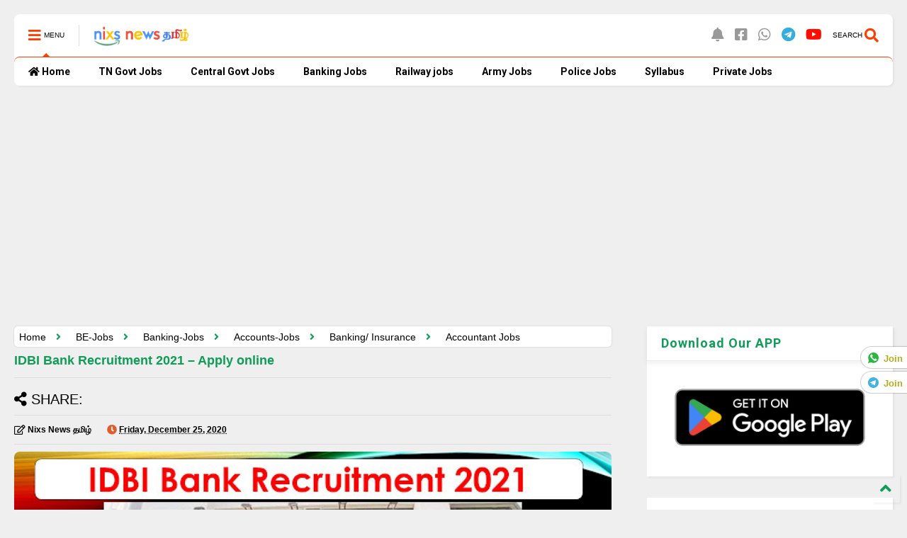

--- FILE ---
content_type: text/html; charset=UTF-8
request_url: https://freejobupdates.nixs.in/2020/12/idbi-bank-recruitment-2021-apply-online.html
body_size: 143537
content:
<!DOCTYPE html>
<html class='v3' itemtype='https://schema.org/NewsArticle' lang='en'>

<!--
<head>
<link href='https://www.blogger.com/static/v1/widgets/335934321-css_bundle_v2.css' rel='stylesheet' type='text/css'/>

-->
<head>
<script type='application/ld+json'>
{
  "@context": "https://schema.org",
  "@type": "NewsMediaOrganization",
  "name": "Nixs News Tamil",
  "alternateName": "Nixs News தம&#3007;ழ&#3021;",
  "url": "https://www.nixs.in/",
  "logo": "https://blogger.googleusercontent.com/img/b/R29vZ2xl/AVvXsEgC-d_rZbQ6aOjJhvj4UUT1b4eE5RJb1DgC9yB84w1DhSn3QkQRVBCb1NNsGuoHUiP3soxmo8rWBeZoF0z_2C3rMYTa9tMtseQYNEucTAJoAyU996YC7IUZUuseNVyVRFT4a4dx619u7S9H/s1280/1.1.png",
  "sameAs": [
   "https://www.facebook.com/NixsNewsTami/",
   "https://twitter.com/NixsNewsTamil",
   "https://www.instagram.com/nixsnewstamil/",
   "https://www.youtube.com/channel/UC8V_5fCVOS634YvTL0at61Q",
   "https://www.linkedin.com/company/nixs-news-tamil/",
   "https://www.pinterest.com/NixsNewsTamil/",
   "https://tumblr.nixs.in/",
   "https://www.nixs.in/",
   "https://sharechat.com/nixsnewstamil",
   "https://www.kooapp.com/profile/nixsnewstamil/",
   "https://story.nixs.in/",
   "https://freejobupdates.nixs.in/",
   "https://tl.wikipedia.org/wiki/Nixs_News_Tamil",
   "https://play.google.com/store/apps/details?id=tamilnews.nixs.in",
   "https://bing.com/public/nixsnewstamil",
   "https://news.google.com/publications/CAAqBwgKMLX0mgsw-f6yAw?hl=en-IN&gl=IN&ceid=IN:en",
   "https://ta.wikipedia.org/wiki/ந&#3007;க&#3021;ஸ&#3021;_ந&#3007;ய&#3010;ஸ&#3021;_தம&#3007;ழ&#3021;"
  ]
   }
</script>
<script type='application/ld+json'>
{
  "@context": "http://schema.org",
  "@type": "WebSite",
  "name": "Nixs News தம&#3007;ழ&#3021;",
  "alternateName": "Nixs News Tamil",
    "sameAs": [
   "https://www.facebook.com/NixsNewsTami/",
   "https://twitter.com/NixsNewsTamil",
   "https://www.instagram.com/nixsnewstamil/",
   "https://www.youtube.com/channel/UC8V_5fCVOS634YvTL0at61Q",
   "https://www.linkedin.com/company/nixs-news-tamil/",
   "https://www.pinterest.com/NixsNewsTamil/",
   "https://tumblr.nixs.in/",
   "https://www.nixs.in/",
   "https://sharechat.com/nixsnewstamil",
   "https://www.kooapp.com/profile/nixsnewstamil/",
   "https://story.nixs.in/",
   "https://freejobupdates.nixs.in/",
   "https://play.google.com/store/apps/details?id=tamilnews.nixs.in",
   "https://tl.wikipedia.org/wiki/Nixs_News_Tamil",
   "https://bing.com/public/nixsnewstamil",
   "https://news.google.com/publications/CAAqBwgKMLX0mgsw-f6yAw?hl=en-IN&gl=IN&ceid=IN:en",
   "https://ta.wikipedia.org/wiki/ந&#3007;க&#3021;ஸ&#3021;_ந&#3007;ய&#3010;ஸ&#3021;_தம&#3007;ழ&#3021;"
  ],
  "url": "https://freejobupdates.nixs.in/",
  "potentialAction": {
    "@type": "SearchAction",
    "target": "https://freejobupdates.nixs.in/search?q={search_term_string}",
    "query-input": "required name=search_term_string"
  }
}
</script>
<script type='application/ld+json'>
{
  "@context": "https://schema.org",
  "@type": "LocalBusiness",
  "name": "Nixs News தம&#3007;ழ&#3021;",
  "image": "https://blogger.googleusercontent.com/img/b/R29vZ2xl/AVvXsEgC-d_rZbQ6aOjJhvj4UUT1b4eE5RJb1DgC9yB84w1DhSn3QkQRVBCb1NNsGuoHUiP3soxmo8rWBeZoF0z_2C3rMYTa9tMtseQYNEucTAJoAyU996YC7IUZUuseNVyVRFT4a4dx619u7S9H/s1280-rw/1.1.png",
  "@id": "https://www.nixs.in/",
  "url": "https://www.nixs.in/",
  "telephone": "+91 94425 04341",
  "priceRange": "&#8377;&#8377;&#8377;&#8377;",
  "address": {
    "@type": "PostalAddress",
    "streetAddress": "Pollachi Main Rd, Sundarapuram",
    "addressLocality": "coimbatore",
    "postalCode": "641024",
    "addressCountry": "IN"
  },
  "geo": {
    "@type": "GeoCoordinates",
    "latitude": 10.9499586,
    "longitude": 76.9767088
  },
  "openingHoursSpecification": {
    "@type": "OpeningHoursSpecification",
    "dayOfWeek": [
      "Monday",
      "Tuesday",
      "Wednesday",
      "Thursday",
      "Friday",
      "Saturday",
      "Sunday"
    ],
    "opens": "00:00",
    "closes": "23:59"
  },
  "sameAs": [
   "https://www.facebook.com/NixsNewsTami/",
   "https://twitter.com/NixsNewsTamil",
   "https://www.instagram.com/nixsnewstamil/",
   "https://www.youtube.com/channel/UC8V_5fCVOS634YvTL0at61Q",
   "https://www.linkedin.com/company/nixs-news-tamil/",
   "https://www.pinterest.com/NixsNewsTamil/",
   "https://tumblr.nixs.in/",
   "https://www.nixs.in/",
   "https://sharechat.com/nixsnewstamil",
   "https://www.kooapp.com/profile/nixsnewstamil/",
   "https://story.nixs.in/",
   "https://freejobupdates.nixs.in/",
   "https://tl.wikipedia.org/wiki/Nixs_News_Tamil",
   "https://play.google.com/store/apps/details?id=tamilnews.nixs.in",
   "https://bing.com/public/nixsnewstamil",
   "https://news.google.com/publications/CAAqBwgKMLX0mgsw-f6yAw?hl=en-IN&gl=IN&ceid=IN:en",
   "https://ta.wikipedia.org/wiki/ந&#3007;க&#3021;ஸ&#3021;_ந&#3007;ய&#3010;ஸ&#3021;_தம&#3007;ழ&#3021;"
  ]
}
</script>
<link href='//www.facebook.com' rel='preconnect'/>
<link href='//www.facebook.com' rel='dns-prefetch'/>
<link href='//www.nixs.in' rel='preconnect'/>
<link href='//www.nixs.in' rel='dns-prefetch'/>
<link href='//cdn.nixs.in' rel='preconnect'/>
<link href='//cdn.nixs.in' rel='dns-prefetch'/>
<link href='//story.nixs.in' rel='preconnect'/>
<link href='//story.nixs.in' rel='dns-prefetch'/>
<link href='//freejobupdates.nixs.in' rel='preconnect'/>
<link href='//freejobupdates.nixs.in' rel='dns-prefetch'/>
<link href='//1.bp.blogspot.com' rel='dns-prefetch'/>
<link href='//1.bp.blogspot.com' rel='preconnect'/>
<link href='//28.2bp.blogspot.com' rel='dns-prefetch'/>
<link href='//28.2bp.blogspot.com' rel='preconnect'/>
<link href='//3.bp.blogspot.com' rel='dns-prefetch'/>
<link href='//3.bp.blogspot.com' rel='preconnect'/>
<link href='//4.bp.blogspot.com' rel='dns-prefetch'/>
<link href='//4.bp.blogspot.com' rel='preconnect'/>
<link href='//www.blogger.com' rel='dns-prefetch'/>
<link href='//www.blogger.com' rel='preconnect'/>
<link href='//maxcdn.bootstrapcdn.com' rel='dns-prefetch'/>
<link href='//maxcdn.bootstrapcdn.com' rel='preconnect'/>
<link href='//fonts.googleapis.com' rel='dns-prefetch'/>
<link href='//fonts.googleapis.com' rel='preconnect'/>
<link href='//use.fontawesome.com' rel='dns-prefetch'/>
<link href='//use.fontawesome.com' rel='preconnect'/>
<link href='//ajax.googleapis.com' rel='dns-prefetch'/>
<link href='//ajax.googleapis.com' rel='preconnect'/>
<link href='//resources.blogblog.com' rel='dns-prefetch'/>
<link href='//resources.blogblog.com' rel='preconnect'/>
<link href='//www.facebook.com' rel='dns-prefetch'/>
<link href='//www.facebook.com' rel='preconnect'/>
<link href='//plus.google.com' rel='dns-prefetch'/>
<link href='//plus.google.com' rel='preconnect'/>
<link href='//twitter.com' rel='dns-prefetch'/>
<link href='//twitter.com' rel='preconnect'/>
<link href='//www.youtube.com' rel='dns-prefetch'/>
<link href='//www.youtube.com' rel='preconnect'/>
<link href='//feedburner.google.com' rel='dns-prefetch'/>
<link href='//feedburner.google.com' rel='preconnect'/>
<link href='//www.pinterest.com' rel='dns-prefetch'/>
<link href='//www.pinterest.com' rel='preconnect'/>
<link href='//www.linkedin.com' rel='dns-prefetch'/>
<link href='//www.linkedin.com' rel='preconnect'/>
<link href='//www.behance.net' rel='dns-prefetch'/>
<link href='//www.behance.net' rel='preconnect'/>
<link href='//feeds.feedburner.com' rel='dns-prefetch'/>
<link href='//feeds.feedburner.com' rel='preconnect'/>
<link href='//github.com' rel='dns-prefetch'/>
<link href='//github.com' rel='preconnect'/>
<link href='//player.vimeo.com' rel='dns-prefetch'/>
<link href='//player.vimeo.com' rel='preconnect'/>
<link href='//platform.twitter.com' rel='dns-prefetch'/>
<link href='//platform.twitter.com' rel='preconnect'/>
<link href='//apis.google.com' rel='dns-prefetch'/>
<link href='//apis.google.com' rel='preconnect'/>
<link href='//connect.facebook.net' rel='dns-prefetch'/>
<link href='//connect.facebook.net' rel='preconnect'/>
<link href='//cdnjs.cloudflare.com' rel='dns-prefetch'/>
<link href='//cdnjs.cloudflare.com' rel='preconnect'/>
<link href='//www.google-analytics.com' rel='dns-prefetch'/>
<link href='//www.google-analytics.com' rel='preconnect'/>
<link href='//pagead2.googlesyndication.com' rel='dns-prefetch'/>
<link href='//pagead2.googlesyndication.com' rel='preconnect'/>
<link href='//googleads.g.doubleclick.net' rel='dns-prefetch'/>
<link href='//googleads.g.doubleclick.net' rel='preconnect'/>
<link href='//www.gstatic.com' rel='dns-prefetch'/>
<link href='//www.gstatic.com' rel='preconnect'/>
<link href='//www.googletagservices.com' rel='dns-prefetch'/>
<link href='//www.googletagservices.com' rel='preconnect'/>
<link href='//static.xx.fbcdn.net' rel='dns-prefetch'/>
<link href='//static.xx.fbcdn.net' rel='preconnect'/>
<link href='//tpc.googlesyndication.com' rel='dns-prefetch'/>
<link href='//tpc.googlesyndication.com' rel='preconnect'/>
<link href='//syndication.twitter.com' rel='dns-prefetch'/>
<link href='//syndication.twitter.com' rel='preconnect'/>
<link href='//w.sharethis.com' rel='dns-prefetch'/>
<link href='//w.sharethis.com' rel='preconnect'/>
<link href='//edge.sharethis.com' rel='dns-prefetch'/>
<link href='//edge.sharethis.com' rel='preconnect'/>
<link href='//t.sharethis.com' rel='dns-prefetch'/>
<link href='//t.sharethis.com' rel='preconnect'/>
<link href='//s7.addthis.com' rel='dns-prefetch'/>
<link href='//s7.addthis.com' rel='preconnect'/>
<link href='//www.google.com' rel='dns-prefetch'/>
<link href='//www.google.com' rel='preconnect'/>
<link href='//www.google.co.in' rel='dns-prefetch'/>
<link href='//www.google.co.in' rel='preconnect'/>
<link href='//play.google.com/store/apps/details?id=tamilnews.nixs.in' rel='dns-prefetch'/>
<link href='//play.google.com/store/apps/details?id=tamilnews.nixs.in' rel='preconnect'/>
<link href='//play.google.com/store/apps/details?id=job.nixs.in' rel='dns-prefetch'/>
<link href='//play.google.com/store/apps/details?id=job.nixs.in' rel='preconnect'/>
<link href='//blogger.googleusercontent.com' rel='dns-prefetch'/>
<link href='//blogger.googleusercontent.com' rel='preconnect'/>
<link href='//www.blogger.com' rel='dns-prefetch'/>
<link href='//www.blogger.com' rel='preconnect'/>
<link href='//lh3.googleusercontent.com' rel='dns-prefetch'/>
<link href='/lh3.googleusercontent.com' rel='preconnect'/>
<link href='//googleusercontent.com' rel='dns-prefetch'/>
<link href='/googleusercontent.com' rel='preconnect'/>
<link href='//nixs.in' rel='dns-prefetch'/>
<link href='//nixs.in' rel='preconnect'/>
<link href='//www.facebook.com/NixsNewsTami' rel='dns-prefetch'/>
<link href='//www.facebook.com/NixsNewsTami' rel='preconnect'/>
<meta itemType='https://schema.org/WebPage' itemid='https://freejobupdates.nixs.in/2020/12/idbi-bank-recruitment-2021-apply-online.html' itemprop='mainEntityOfPage' itemscope='itemscope'/>
<meta charset='utf-8'/>
<meta content='width=device-width,initial-scale=1.0,minimum-scale=1.0' name='viewport'/>
<meta content='#ffffff' name='theme-color'/>
<meta content='ffbc697ad6ffd468' name='copyrighted-site-verification'/>
<meta content='c3731312327f4d4916f020fdf706503b' name='p:domain_verify'/>
<meta content='70F34296B5FDE867D019CE7790C14A6C' name='msvalidate.01'/>
<meta content='102047618440862' property='fb:pages'/>
<meta content='70701bcc47c3b26e' name='yandex-verification'/>
<meta content='oA0lcJ3VbTxyzIKq' name='mailru-domain'/>
<meta content='index, follow' name='robots'/>
<meta content='309799249299-i9bf0tf24mqp13fhthefs3c9b1angrl1.apps.googleusercontent.com' name='google-signin-client_id'/>
<meta content='max-image-preview:large' name='robots'/>
<meta content='Nixs News Tamil' data-author='Nixs News Tamil' data-match-video='false' property='article:author'/>
<meta content='Nixs News Tamil' itemprop='sourceOrganization' property='og:site_name'/>
<meta content='article' property='og:type'/>
<meta content='Nixs News Tamil' itemprop='author'/>
<link href='https://blogger.googleusercontent.com/img/b/R29vZ2xl/AVvXsEiyD67tt_R6xAQqERFe_eEgesPtOo91lFqkrUnuyOO8HtwHvSRTkJR-ZQfRYjPks62b4vRXkrAQsJAFwnhF6aU5NiSYUYqfOiZq5x7z0yIwgpwqkbW6jfAo1VrOprFqhsTc3OhOKqT6fORl/' rel='shortcut icon'/>
<meta content='news' name='category'/>
<meta content='index, follow' name='robots'/>
<meta content='Global' name='distribution'/>
<meta content='Copyright © 2021 Nixs News Tamil. All Rights Reserved' name='copyright'/>
<meta content='text/html; charset=UTF-8' http-equiv='Content-Type'/>
<!-- Chrome, Firefox OS and Opera -->
<meta content='#efefef' name='theme-color'/>
<!-- Windows Phone -->
<meta content='#efefef' name='msapplication-navbutton-color'/>
<meta content='blogger' name='generator'/>
<link href='https://freejobupdates.nixs.in/favicon.ico' rel='icon' type='image/x-icon'/>
<link href='https://freejobupdates.nixs.in/2020/12/idbi-bank-recruitment-2021-apply-online.html' rel='canonical'/>
<link rel="alternate" type="application/atom+xml" title="Tamilnadu Jobs | Tamilnadu Govt Jobs 2023 | Free Job update | Government Job 2023 | Latest Govt Jobs - Atom" href="https://freejobupdates.nixs.in/feeds/posts/default" />
<link rel="alternate" type="application/rss+xml" title="Tamilnadu Jobs | Tamilnadu Govt Jobs 2023 | Free Job update | Government Job 2023 | Latest Govt Jobs - RSS" href="https://freejobupdates.nixs.in/feeds/posts/default?alt=rss" />
<link rel="service.post" type="application/atom+xml" title="Tamilnadu Jobs | Tamilnadu Govt Jobs 2023 | Free Job update | Government Job 2023 | Latest Govt Jobs - Atom" href="https://www.blogger.com/feeds/8809454891707382627/posts/default" />

<!--Can't find substitution for tag [blog.ieCssRetrofitLinks]-->
<link href='https://blogger.googleusercontent.com/img/b/R29vZ2xl/AVvXsEg5NzWBWKfgF5v7Olt5MFOiCHpCneP95sZOfCrVZMROMXRQ5IgmMLuwVFEBvL_4fGxFsCogT_d_hbZk2l8do8JH_Cw-3BweuA2di3XHz_ZKpHtZiXZECeJoXF3nd9tCjb5X0XCyy-OkLJcN/w640-h360/9.IDBI+Bank+Recruitment+2020.jpg' rel='image_src'/>
<meta content='IDBI Bank Recruitment 2021, IDBI Bank Recruitment, IDBI Bank jobs 2021, bank job' name='description'/>
<meta content='https://freejobupdates.nixs.in/2020/12/idbi-bank-recruitment-2021-apply-online.html' property='og:url'/>
<meta content='IDBI Bank Recruitment 2021 – Apply online' property='og:title'/>
<meta content='IDBI Bank Recruitment 2021, IDBI Bank Recruitment, IDBI Bank jobs 2021, bank job' property='og:description'/>
<meta content='https://blogger.googleusercontent.com/img/b/R29vZ2xl/AVvXsEg5NzWBWKfgF5v7Olt5MFOiCHpCneP95sZOfCrVZMROMXRQ5IgmMLuwVFEBvL_4fGxFsCogT_d_hbZk2l8do8JH_Cw-3BweuA2di3XHz_ZKpHtZiXZECeJoXF3nd9tCjb5X0XCyy-OkLJcN/w1200-h630-p-k-no-nu/9.IDBI+Bank+Recruitment+2020.jpg' property='og:image'/>
<meta content='@NixsNewsTamil' name='twitter:site'/>
<meta content='news' property='article:tag'/>
<meta content='summary_large_image' name='twitter:card'/>
<meta content='https://www.facebook.com/NixsNewsTami' property='article:publisher'/>
<link href='https://www.facebook.com/NixsNewsTami' rel='publisher'/>
<meta content='NixsNewsTamil' name='twitter:creator'/>
<meta content='https://www.nixs.in' name='twitter:domain'/>
<meta content='Tamil Nadu Jobs' property='article:tag'/>
<link href='https://freejobupdates.nixs.in/2020/12/idbi-bank-recruitment-2021-apply-online.html?m=1' rel='amphtml'/>
<meta content='IDBI Bank Recruitment 2021 – Apply online | Nixs News Tamil' itemprop='headline' name='headline'/>
<meta content='IDBI Bank Recruitment 2021 – Apply online, IDBI Bank Recruitment 2021, IDBI Bank Recruitment, IDBI Bank jobs 2021, bank job, Tamilnadu Jobs | Tamilnadu Govt Jobs 2023 | Free Job update | Government Job 2023 | Latest Govt Jobs' name='abstract'/>
<meta content='https://freejobupdates.nixs.in/2020/12/idbi-bank-recruitment-2021-apply-online.html' itemprop='url'/>
<link href='https://freejobupdates.nixs.in/2020/12/idbi-bank-recruitment-2021-apply-online.html?m=1' media='only screen and (max-width: 640px)' rel='alternate'/>
<meta content='Tamilnadu' itemprop='articleSection' name='section'/>
<meta content='IDBI Bank Recruitment 2021 – Apply online | Tamilnadu Jobs | Tamilnadu Govt Jobs 2023 | Free Job update | Government Job 2023 | Latest Govt Jobs' property='og:image:alt'/>
<meta content='https://blogger.googleusercontent.com/img/b/R29vZ2xl/AVvXsEg5NzWBWKfgF5v7Olt5MFOiCHpCneP95sZOfCrVZMROMXRQ5IgmMLuwVFEBvL_4fGxFsCogT_d_hbZk2l8do8JH_Cw-3BweuA2di3XHz_ZKpHtZiXZECeJoXF3nd9tCjb5X0XCyy-OkLJcN/w640-h360/9.IDBI+Bank+Recruitment+2020.jpg' property='og:image:secure_url'/>
<meta content='https://blogger.googleusercontent.com/img/b/R29vZ2xl/AVvXsEg5NzWBWKfgF5v7Olt5MFOiCHpCneP95sZOfCrVZMROMXRQ5IgmMLuwVFEBvL_4fGxFsCogT_d_hbZk2l8do8JH_Cw-3BweuA2di3XHz_ZKpHtZiXZECeJoXF3nd9tCjb5X0XCyy-OkLJcN/w640-h360/9.IDBI+Bank+Recruitment+2020.jpg' itemprop='thumbnailUrl'/>
<meta content='https://blogger.googleusercontent.com/img/b/R29vZ2xl/AVvXsEg5NzWBWKfgF5v7Olt5MFOiCHpCneP95sZOfCrVZMROMXRQ5IgmMLuwVFEBvL_4fGxFsCogT_d_hbZk2l8do8JH_Cw-3BweuA2di3XHz_ZKpHtZiXZECeJoXF3nd9tCjb5X0XCyy-OkLJcN/w640-h360/9.IDBI+Bank+Recruitment+2020.jpg' name='og:image'/>
<meta content='https://blogger.googleusercontent.com/img/b/R29vZ2xl/AVvXsEg5NzWBWKfgF5v7Olt5MFOiCHpCneP95sZOfCrVZMROMXRQ5IgmMLuwVFEBvL_4fGxFsCogT_d_hbZk2l8do8JH_Cw-3BweuA2di3XHz_ZKpHtZiXZECeJoXF3nd9tCjb5X0XCyy-OkLJcN/w640-h360/9.IDBI+Bank+Recruitment+2020.jpg' name='twitter:image'/>
<meta content='IDBI Bank Recruitment 2021, IDBI Bank Recruitment, IDBI Bank jobs 2021, bank job, IDBI Bank Recruitment 2021 – Apply online' name='news_keywords'/>
<meta content='IDBI Bank Recruitment 2021, IDBI Bank Recruitment, IDBI Bank jobs 2021, bank job, IDBI Bank Recruitment 2021 – Apply online' name='keywords'/>
<meta content='IDBI Bank Recruitment 2021 – Apply online' name='twitter:title'/>
<meta content='IDBI Bank Recruitment 2021 – Apply online | Tamilnadu Jobs | Tamilnadu Govt Jobs 2023 | Free Job update | Government Job 2023 | Latest Govt Jobs' name='twitter:image:alt'/>
<meta content='https://freejobupdates.nixs.in/2020/12/idbi-bank-recruitment-2021-apply-online.html' name='twitter:url'/>
<meta content='IDBI Bank Recruitment 2021 – Apply online, IDBI Bank Recruitment 2021, IDBI Bank Recruitment, IDBI Bank jobs 2021, bank job, Tamilnadu Jobs | Tamilnadu Govt Jobs 2023 | Free Job update | Government Job 2023 | Latest Govt Jobs' name='twitter:description'/>
<meta content='article' property='og:type'/>
<script async='async' charset='utf-8' src='https://platform.twitter.com/widgets.js'></script>
<link href='https://use.fontawesome.com/releases/v5.10.0/css/all.css' rel='stylesheet'/>
<link href='https://use.fontawesome.com/releases/v5.10.0/css/v4-shims.css' rel='stylesheet'/>
<link href='//1.bp.blogspot.com' rel='dns-prefetch'/><link href='//28.2bp.blogspot.com' rel='dns-prefetch'/><link href='//3.bp.blogspot.com' rel='dns-prefetch'/><link href='//4.bp.blogspot.com' rel='dns-prefetch'/><link href='//www.blogger.com' rel='dns-prefetch'/><link href='//maxcdn.bootstrapcdn.com' rel='dns-prefetch'/><link href='//fonts.googleapis.com' rel='dns-prefetch'/><link href='//use.fontawesome.com' rel='dns-prefetch'/><link href='//ajax.googleapis.com' rel='dns-prefetch'/><link href='//resources.blogblog.com' rel='dns-prefetch'/><link href='//www.facebook.com' rel='dns-prefetch'/><link href='//plus.google.com' rel='dns-prefetch'/><link href='//twitter.com' rel='dns-prefetch'/><link href='//www.youtube.com' rel='dns-prefetch'/><link href='//feedburner.google.com' rel='dns-prefetch'/><link href='//www.pinterest.com' rel='dns-prefetch'/><link href='//www.linkedin.com' rel='dns-prefetch'/><link href='//www.behance.net' rel='dns-prefetch'/><link href='//feeds.feedburner.com' rel='dns-prefetch'/><link href='//github.com' rel='dns-prefetch'/><link href='//player.vimeo.com' rel='dns-prefetch'/><link href='//platform.twitter.com' rel='dns-prefetch'/><link href='//apis.google.com' rel='dns-prefetch'/><link href='//connect.facebook.net' rel='dns-prefetch'/><link href='//cdnjs.cloudflare.com' rel='dns-prefetch'/><link href='//www.google-analytics.com' rel='dns-prefetch'/><link href='//pagead2.googlesyndication.com' rel='dns-prefetch'/><link href='//googleads.g.doubleclick.net' rel='dns-prefetch'/><link href='//www.gstatic.com' rel='dns-prefetch'/><link href='//www.googletagservices.com' rel='dns-prefetch'/><link href='//static.xx.fbcdn.net' rel='dns-prefetch'/><link href='//tpc.googlesyndication.com' rel='dns-prefetch'/><link href='//syndication.twitter.com' rel='dns-prefetch'/><link href='//w.sharethis.com' rel='dns-prefetch'/><link href='//edge.sharethis.com' rel='dns-prefetch'/><link href='//t.sharethis.com' rel='dns-prefetch'/><link href='//s7.addthis.com' rel='dns-prefetch'/>
<script async='async' src='https://securepubads.g.doubleclick.net/tag/js/gpt.js'></script>
<script>
  window.googletag = window.googletag || {cmd: []};
  googletag.cmd.push(function() {
    googletag.defineSlot('/21838682135/test', [[250, 360], [250, 250]], 'div-gpt-ad-1604927182523-0').addService(googletag.pubads());
    googletag.pubads().enableSingleRequest();
    googletag.enableServices();
  });
</script>
<script src='https://ajax.googleapis.com/ajax/libs/jquery/1.12.4/jquery.min.js' type='text/javascript'></script>
<title>
IDBI Bank Recruitment 2021 &#8211; Apply online
</title>

<meta property='fb:app_id' content='156283479616425'/>
<!--dis-bing-index-archive-pages-start-->
<style type='text/css'>@font-face{font-family:'Roboto';font-style:normal;font-weight:400;font-stretch:100%;font-display:swap;src:url(//fonts.gstatic.com/s/roboto/v50/KFO7CnqEu92Fr1ME7kSn66aGLdTylUAMa3GUBHMdazTgWw.woff2)format('woff2');unicode-range:U+0460-052F,U+1C80-1C8A,U+20B4,U+2DE0-2DFF,U+A640-A69F,U+FE2E-FE2F;}@font-face{font-family:'Roboto';font-style:normal;font-weight:400;font-stretch:100%;font-display:swap;src:url(//fonts.gstatic.com/s/roboto/v50/KFO7CnqEu92Fr1ME7kSn66aGLdTylUAMa3iUBHMdazTgWw.woff2)format('woff2');unicode-range:U+0301,U+0400-045F,U+0490-0491,U+04B0-04B1,U+2116;}@font-face{font-family:'Roboto';font-style:normal;font-weight:400;font-stretch:100%;font-display:swap;src:url(//fonts.gstatic.com/s/roboto/v50/KFO7CnqEu92Fr1ME7kSn66aGLdTylUAMa3CUBHMdazTgWw.woff2)format('woff2');unicode-range:U+1F00-1FFF;}@font-face{font-family:'Roboto';font-style:normal;font-weight:400;font-stretch:100%;font-display:swap;src:url(//fonts.gstatic.com/s/roboto/v50/KFO7CnqEu92Fr1ME7kSn66aGLdTylUAMa3-UBHMdazTgWw.woff2)format('woff2');unicode-range:U+0370-0377,U+037A-037F,U+0384-038A,U+038C,U+038E-03A1,U+03A3-03FF;}@font-face{font-family:'Roboto';font-style:normal;font-weight:400;font-stretch:100%;font-display:swap;src:url(//fonts.gstatic.com/s/roboto/v50/KFO7CnqEu92Fr1ME7kSn66aGLdTylUAMawCUBHMdazTgWw.woff2)format('woff2');unicode-range:U+0302-0303,U+0305,U+0307-0308,U+0310,U+0312,U+0315,U+031A,U+0326-0327,U+032C,U+032F-0330,U+0332-0333,U+0338,U+033A,U+0346,U+034D,U+0391-03A1,U+03A3-03A9,U+03B1-03C9,U+03D1,U+03D5-03D6,U+03F0-03F1,U+03F4-03F5,U+2016-2017,U+2034-2038,U+203C,U+2040,U+2043,U+2047,U+2050,U+2057,U+205F,U+2070-2071,U+2074-208E,U+2090-209C,U+20D0-20DC,U+20E1,U+20E5-20EF,U+2100-2112,U+2114-2115,U+2117-2121,U+2123-214F,U+2190,U+2192,U+2194-21AE,U+21B0-21E5,U+21F1-21F2,U+21F4-2211,U+2213-2214,U+2216-22FF,U+2308-230B,U+2310,U+2319,U+231C-2321,U+2336-237A,U+237C,U+2395,U+239B-23B7,U+23D0,U+23DC-23E1,U+2474-2475,U+25AF,U+25B3,U+25B7,U+25BD,U+25C1,U+25CA,U+25CC,U+25FB,U+266D-266F,U+27C0-27FF,U+2900-2AFF,U+2B0E-2B11,U+2B30-2B4C,U+2BFE,U+3030,U+FF5B,U+FF5D,U+1D400-1D7FF,U+1EE00-1EEFF;}@font-face{font-family:'Roboto';font-style:normal;font-weight:400;font-stretch:100%;font-display:swap;src:url(//fonts.gstatic.com/s/roboto/v50/KFO7CnqEu92Fr1ME7kSn66aGLdTylUAMaxKUBHMdazTgWw.woff2)format('woff2');unicode-range:U+0001-000C,U+000E-001F,U+007F-009F,U+20DD-20E0,U+20E2-20E4,U+2150-218F,U+2190,U+2192,U+2194-2199,U+21AF,U+21E6-21F0,U+21F3,U+2218-2219,U+2299,U+22C4-22C6,U+2300-243F,U+2440-244A,U+2460-24FF,U+25A0-27BF,U+2800-28FF,U+2921-2922,U+2981,U+29BF,U+29EB,U+2B00-2BFF,U+4DC0-4DFF,U+FFF9-FFFB,U+10140-1018E,U+10190-1019C,U+101A0,U+101D0-101FD,U+102E0-102FB,U+10E60-10E7E,U+1D2C0-1D2D3,U+1D2E0-1D37F,U+1F000-1F0FF,U+1F100-1F1AD,U+1F1E6-1F1FF,U+1F30D-1F30F,U+1F315,U+1F31C,U+1F31E,U+1F320-1F32C,U+1F336,U+1F378,U+1F37D,U+1F382,U+1F393-1F39F,U+1F3A7-1F3A8,U+1F3AC-1F3AF,U+1F3C2,U+1F3C4-1F3C6,U+1F3CA-1F3CE,U+1F3D4-1F3E0,U+1F3ED,U+1F3F1-1F3F3,U+1F3F5-1F3F7,U+1F408,U+1F415,U+1F41F,U+1F426,U+1F43F,U+1F441-1F442,U+1F444,U+1F446-1F449,U+1F44C-1F44E,U+1F453,U+1F46A,U+1F47D,U+1F4A3,U+1F4B0,U+1F4B3,U+1F4B9,U+1F4BB,U+1F4BF,U+1F4C8-1F4CB,U+1F4D6,U+1F4DA,U+1F4DF,U+1F4E3-1F4E6,U+1F4EA-1F4ED,U+1F4F7,U+1F4F9-1F4FB,U+1F4FD-1F4FE,U+1F503,U+1F507-1F50B,U+1F50D,U+1F512-1F513,U+1F53E-1F54A,U+1F54F-1F5FA,U+1F610,U+1F650-1F67F,U+1F687,U+1F68D,U+1F691,U+1F694,U+1F698,U+1F6AD,U+1F6B2,U+1F6B9-1F6BA,U+1F6BC,U+1F6C6-1F6CF,U+1F6D3-1F6D7,U+1F6E0-1F6EA,U+1F6F0-1F6F3,U+1F6F7-1F6FC,U+1F700-1F7FF,U+1F800-1F80B,U+1F810-1F847,U+1F850-1F859,U+1F860-1F887,U+1F890-1F8AD,U+1F8B0-1F8BB,U+1F8C0-1F8C1,U+1F900-1F90B,U+1F93B,U+1F946,U+1F984,U+1F996,U+1F9E9,U+1FA00-1FA6F,U+1FA70-1FA7C,U+1FA80-1FA89,U+1FA8F-1FAC6,U+1FACE-1FADC,U+1FADF-1FAE9,U+1FAF0-1FAF8,U+1FB00-1FBFF;}@font-face{font-family:'Roboto';font-style:normal;font-weight:400;font-stretch:100%;font-display:swap;src:url(//fonts.gstatic.com/s/roboto/v50/KFO7CnqEu92Fr1ME7kSn66aGLdTylUAMa3OUBHMdazTgWw.woff2)format('woff2');unicode-range:U+0102-0103,U+0110-0111,U+0128-0129,U+0168-0169,U+01A0-01A1,U+01AF-01B0,U+0300-0301,U+0303-0304,U+0308-0309,U+0323,U+0329,U+1EA0-1EF9,U+20AB;}@font-face{font-family:'Roboto';font-style:normal;font-weight:400;font-stretch:100%;font-display:swap;src:url(//fonts.gstatic.com/s/roboto/v50/KFO7CnqEu92Fr1ME7kSn66aGLdTylUAMa3KUBHMdazTgWw.woff2)format('woff2');unicode-range:U+0100-02BA,U+02BD-02C5,U+02C7-02CC,U+02CE-02D7,U+02DD-02FF,U+0304,U+0308,U+0329,U+1D00-1DBF,U+1E00-1E9F,U+1EF2-1EFF,U+2020,U+20A0-20AB,U+20AD-20C0,U+2113,U+2C60-2C7F,U+A720-A7FF;}@font-face{font-family:'Roboto';font-style:normal;font-weight:400;font-stretch:100%;font-display:swap;src:url(//fonts.gstatic.com/s/roboto/v50/KFO7CnqEu92Fr1ME7kSn66aGLdTylUAMa3yUBHMdazQ.woff2)format('woff2');unicode-range:U+0000-00FF,U+0131,U+0152-0153,U+02BB-02BC,U+02C6,U+02DA,U+02DC,U+0304,U+0308,U+0329,U+2000-206F,U+20AC,U+2122,U+2191,U+2193,U+2212,U+2215,U+FEFF,U+FFFD;}@font-face{font-family:'Roboto';font-style:normal;font-weight:700;font-stretch:100%;font-display:swap;src:url(//fonts.gstatic.com/s/roboto/v50/KFO7CnqEu92Fr1ME7kSn66aGLdTylUAMa3GUBHMdazTgWw.woff2)format('woff2');unicode-range:U+0460-052F,U+1C80-1C8A,U+20B4,U+2DE0-2DFF,U+A640-A69F,U+FE2E-FE2F;}@font-face{font-family:'Roboto';font-style:normal;font-weight:700;font-stretch:100%;font-display:swap;src:url(//fonts.gstatic.com/s/roboto/v50/KFO7CnqEu92Fr1ME7kSn66aGLdTylUAMa3iUBHMdazTgWw.woff2)format('woff2');unicode-range:U+0301,U+0400-045F,U+0490-0491,U+04B0-04B1,U+2116;}@font-face{font-family:'Roboto';font-style:normal;font-weight:700;font-stretch:100%;font-display:swap;src:url(//fonts.gstatic.com/s/roboto/v50/KFO7CnqEu92Fr1ME7kSn66aGLdTylUAMa3CUBHMdazTgWw.woff2)format('woff2');unicode-range:U+1F00-1FFF;}@font-face{font-family:'Roboto';font-style:normal;font-weight:700;font-stretch:100%;font-display:swap;src:url(//fonts.gstatic.com/s/roboto/v50/KFO7CnqEu92Fr1ME7kSn66aGLdTylUAMa3-UBHMdazTgWw.woff2)format('woff2');unicode-range:U+0370-0377,U+037A-037F,U+0384-038A,U+038C,U+038E-03A1,U+03A3-03FF;}@font-face{font-family:'Roboto';font-style:normal;font-weight:700;font-stretch:100%;font-display:swap;src:url(//fonts.gstatic.com/s/roboto/v50/KFO7CnqEu92Fr1ME7kSn66aGLdTylUAMawCUBHMdazTgWw.woff2)format('woff2');unicode-range:U+0302-0303,U+0305,U+0307-0308,U+0310,U+0312,U+0315,U+031A,U+0326-0327,U+032C,U+032F-0330,U+0332-0333,U+0338,U+033A,U+0346,U+034D,U+0391-03A1,U+03A3-03A9,U+03B1-03C9,U+03D1,U+03D5-03D6,U+03F0-03F1,U+03F4-03F5,U+2016-2017,U+2034-2038,U+203C,U+2040,U+2043,U+2047,U+2050,U+2057,U+205F,U+2070-2071,U+2074-208E,U+2090-209C,U+20D0-20DC,U+20E1,U+20E5-20EF,U+2100-2112,U+2114-2115,U+2117-2121,U+2123-214F,U+2190,U+2192,U+2194-21AE,U+21B0-21E5,U+21F1-21F2,U+21F4-2211,U+2213-2214,U+2216-22FF,U+2308-230B,U+2310,U+2319,U+231C-2321,U+2336-237A,U+237C,U+2395,U+239B-23B7,U+23D0,U+23DC-23E1,U+2474-2475,U+25AF,U+25B3,U+25B7,U+25BD,U+25C1,U+25CA,U+25CC,U+25FB,U+266D-266F,U+27C0-27FF,U+2900-2AFF,U+2B0E-2B11,U+2B30-2B4C,U+2BFE,U+3030,U+FF5B,U+FF5D,U+1D400-1D7FF,U+1EE00-1EEFF;}@font-face{font-family:'Roboto';font-style:normal;font-weight:700;font-stretch:100%;font-display:swap;src:url(//fonts.gstatic.com/s/roboto/v50/KFO7CnqEu92Fr1ME7kSn66aGLdTylUAMaxKUBHMdazTgWw.woff2)format('woff2');unicode-range:U+0001-000C,U+000E-001F,U+007F-009F,U+20DD-20E0,U+20E2-20E4,U+2150-218F,U+2190,U+2192,U+2194-2199,U+21AF,U+21E6-21F0,U+21F3,U+2218-2219,U+2299,U+22C4-22C6,U+2300-243F,U+2440-244A,U+2460-24FF,U+25A0-27BF,U+2800-28FF,U+2921-2922,U+2981,U+29BF,U+29EB,U+2B00-2BFF,U+4DC0-4DFF,U+FFF9-FFFB,U+10140-1018E,U+10190-1019C,U+101A0,U+101D0-101FD,U+102E0-102FB,U+10E60-10E7E,U+1D2C0-1D2D3,U+1D2E0-1D37F,U+1F000-1F0FF,U+1F100-1F1AD,U+1F1E6-1F1FF,U+1F30D-1F30F,U+1F315,U+1F31C,U+1F31E,U+1F320-1F32C,U+1F336,U+1F378,U+1F37D,U+1F382,U+1F393-1F39F,U+1F3A7-1F3A8,U+1F3AC-1F3AF,U+1F3C2,U+1F3C4-1F3C6,U+1F3CA-1F3CE,U+1F3D4-1F3E0,U+1F3ED,U+1F3F1-1F3F3,U+1F3F5-1F3F7,U+1F408,U+1F415,U+1F41F,U+1F426,U+1F43F,U+1F441-1F442,U+1F444,U+1F446-1F449,U+1F44C-1F44E,U+1F453,U+1F46A,U+1F47D,U+1F4A3,U+1F4B0,U+1F4B3,U+1F4B9,U+1F4BB,U+1F4BF,U+1F4C8-1F4CB,U+1F4D6,U+1F4DA,U+1F4DF,U+1F4E3-1F4E6,U+1F4EA-1F4ED,U+1F4F7,U+1F4F9-1F4FB,U+1F4FD-1F4FE,U+1F503,U+1F507-1F50B,U+1F50D,U+1F512-1F513,U+1F53E-1F54A,U+1F54F-1F5FA,U+1F610,U+1F650-1F67F,U+1F687,U+1F68D,U+1F691,U+1F694,U+1F698,U+1F6AD,U+1F6B2,U+1F6B9-1F6BA,U+1F6BC,U+1F6C6-1F6CF,U+1F6D3-1F6D7,U+1F6E0-1F6EA,U+1F6F0-1F6F3,U+1F6F7-1F6FC,U+1F700-1F7FF,U+1F800-1F80B,U+1F810-1F847,U+1F850-1F859,U+1F860-1F887,U+1F890-1F8AD,U+1F8B0-1F8BB,U+1F8C0-1F8C1,U+1F900-1F90B,U+1F93B,U+1F946,U+1F984,U+1F996,U+1F9E9,U+1FA00-1FA6F,U+1FA70-1FA7C,U+1FA80-1FA89,U+1FA8F-1FAC6,U+1FACE-1FADC,U+1FADF-1FAE9,U+1FAF0-1FAF8,U+1FB00-1FBFF;}@font-face{font-family:'Roboto';font-style:normal;font-weight:700;font-stretch:100%;font-display:swap;src:url(//fonts.gstatic.com/s/roboto/v50/KFO7CnqEu92Fr1ME7kSn66aGLdTylUAMa3OUBHMdazTgWw.woff2)format('woff2');unicode-range:U+0102-0103,U+0110-0111,U+0128-0129,U+0168-0169,U+01A0-01A1,U+01AF-01B0,U+0300-0301,U+0303-0304,U+0308-0309,U+0323,U+0329,U+1EA0-1EF9,U+20AB;}@font-face{font-family:'Roboto';font-style:normal;font-weight:700;font-stretch:100%;font-display:swap;src:url(//fonts.gstatic.com/s/roboto/v50/KFO7CnqEu92Fr1ME7kSn66aGLdTylUAMa3KUBHMdazTgWw.woff2)format('woff2');unicode-range:U+0100-02BA,U+02BD-02C5,U+02C7-02CC,U+02CE-02D7,U+02DD-02FF,U+0304,U+0308,U+0329,U+1D00-1DBF,U+1E00-1E9F,U+1EF2-1EFF,U+2020,U+20A0-20AB,U+20AD-20C0,U+2113,U+2C60-2C7F,U+A720-A7FF;}@font-face{font-family:'Roboto';font-style:normal;font-weight:700;font-stretch:100%;font-display:swap;src:url(//fonts.gstatic.com/s/roboto/v50/KFO7CnqEu92Fr1ME7kSn66aGLdTylUAMa3yUBHMdazQ.woff2)format('woff2');unicode-range:U+0000-00FF,U+0131,U+0152-0153,U+02BB-02BC,U+02C6,U+02DA,U+02DC,U+0304,U+0308,U+0329,U+2000-206F,U+20AC,U+2122,U+2191,U+2193,U+2212,U+2215,U+FEFF,U+FFFD;}</style>
<style id='page-skin-1' type='text/css'><!--
/*
-----------------------------------------------------------------------------
Template Name: MagOne
Template URI: https://sneeit.com/magone-multi-purpose-blogger-magazine-template/
Author: Tien Nguyen
Author URI: https://sneeit.com
Description: MagOne - Responsive Newspaper and Magazine Blogger Template
Version: 6.9.47
-----------------------------------------------------------------------------
----------------------------------------------------------------------------- */
/*Variable Apply Here*/
body {font: 'Meera Inimai', sans-serif;color: #000000;background: #efefef none repeat scroll top left;}
a:link {text-decoration:none;color: #FF3D00;}
a:visited {text-decoration:none;color: #EA3A00;}
a:hover {color: #FF4D11;}
.color {color: #FF3D00;}
.border {border-color: #FF3D00;}
.bg {background-color: #FF3D00;}
.header-bg {background-color:#ffffff;}
.wrapper {background-color:#efefef;max-width: 100%;margin: auto;}
.post-body {font: normal normal 16px 'Roboto', sans-serif;}
.main-menu {border-top: 1px solid #FF3D00;}
.main-menu ul.sub-menu li:hover > a {border-left: 2px solid #FF3D00o;}
.main-menu .menu-item-mega > .menu-item-inner > .sub-menu > li li:hover a {border-left: 1px solid #FF3D00;}
.main-menu ul.sub-menu li:hover > a,
.main-menu .menu-item-mega > .menu-item-inner > .sub-menu,
.main-menu .menu-item-mega > .menu-item-inner > .sub-menu > li li:hover a {border-color: #FF3D00!important;}
.header-social-icons ul li a:hover {color: #FF3D00;}
.feed-widget-header .widget-title {font: normal bold 23px 'Roboto', sans-serif;}
.slider-item .item-readmore:hover {background: #FF3D00}
.owl-dot.active {background: #FF3D00;}
#main-sidebar .widget > h2, #main-sidebar .feed-widget-header, #main-sidebar .feed-widget-header h2 {font: normal normal 16px 'Roboto', sans-serif;}
#main-sidebar .widget.FollowByEmail .follow-by-email-submit {background: #FF3D00;}
#footer .widget.social_icons li a:hover {color: #FF3D00;}
#footer .FollowByEmail .follow-by-email-submit {background: #FF3D00;}
a.comments-title.active {border-bottom: 2px solid #efefef!important;}
h1.post-title {font: normal normal 24px 'Meera Inimai', sans-serif;}
.feed.widget .feed-widget-header {border-color: #FF3D00;}
.feed.widget.box-title h2.widget-title {background: #FF3D00;}
.social_counter {color: #FF3D00}
.social_counter .button {background: #FF3D00}
.main-menu {background: #ffffff;}
.main-menu ul.menu > li > a {color: #000000;font: normal bold 14px 'Roboto', sans-serif;}
.main-menu ul.menu > li:hover > a {color: #777777;background: #ffffff;}
.main-menu ul.sub-menu,
.main-menu .menu-item-mega-label .menu-item-inner {	background: #333333; }
.main-menu ul.sub-menu a { color: #cccccc; }
.main-menu ul.sub-menu li:hover > a { color: #ffffff; }
.main-menu ul.menu > li.menu-item-current > a {background: #FF3D00; color: #FFFFFF!important;}
.feed.widget .thumbnail { background: #000000!important; }
.mobile-menu .menu { border-top: 1px solid #FF3D00; }
.slider-item .item-title {font:normal 400 30px 'Roboto', sans-serif}
form a[class*="button"], form button[class*="button"], form input[class*="button"], form input[type="submit"]{background:#FF3D00!important}
/*MAIN LAYOUT*/
.wrapper {
padding: 20px 20px 30px 20px;
max-width: 100%;
width: /*-var-wrapper-width-start*/1300px/*-var-wrapper-width-end*/;
box-sizing: border-box;
}
#content {
float: left;
/*-var-content-width-start-*/width: 68%;/*-var-content-width-end-*/
}
#main-sidebar {
float: right;
/*-var-sidebar-width-start-*/width: 28%;/*-var-sidebar-width-end-*/
}
/* - sticky sidebar */
#sidebar {
padding-top: 0.1px; /* to prevent margin of widget collapse sidebar height */
}
#sidebar.fix-top {
position: fixed;
top: 0!important;
bottom: auto!important;
}
#sidebar.fix-bot {
position: fixed;
top: auto!important;
bottom: 0!important;
}
#sidebar.abs-stay {
position: absolute;
bottom: auto!important;
left: auto!important;
right: 0!important;
}
#sidebar.abs-bot {
position: absolute;
top: auto!important;
bottom: 0!important;
left: auto!important;
right: 0!important;
}
/*amp*/
amp-img, amp-youtube, amp-iframe, noscript.amp {
display: none!important;
}
.fab {font-family: "Font Awesome 5 Brands"!important;}

--></style>
<style id='main-css' type='text/css'>
*{word-wrap:break-word!important}body{position:relative;margin:0;padding:0;overflow-x:hidden;width:auto}a{cursor:pointer}a img{border:none}.section,.widget{margin:0;padding:0}.widget{opacity:0}.widget#Blog1{opacity:1!important}.item-control{display:none}.clear{display:block;clear:both;float:none}.inb{display:-moz-inline-stack;display:inline-block}.table{display:table;width:100%}.tr{display:table-row;width:100%}.td{display:table-cell;vertical-align:middle}.wide{margin:auto;width:100%;max-width:100%}img,iframe,object,ins{max-width:100%!important}img{height:auto;border-radius: 8px;}.hide,#admin-section,.hidden{display:none}.natural-thumbnail,.item-thumbnail{overflow:hidden;display:block;z-index:9;width:100%;position:relative}.item-thumbnail .item-thumbnail-resize-portrait{display:block;width:100%;height:1100%;margin-top:-500%;vertical-align:middle}.item-thumbnail .item-thumbnail-resize-landscape{display:block;width:1100%;height:100%;margin-left:-500%;text-align:center}.item-thumbnail img{position:relative;display:inline-block!important;height:auto;width:auto;max-width:9999px;max-height:9999px;padding:0!important;*display:block;zoom:1}.item-thumbnail .item-thumbnail-resize-portrait img{height:auto!important;width:100%!important;position:absolute;top:0;bottom:0;left:0;right:0;margin:auto}.item-thumbnail .item-thumbnail-resize-landscape img{height:100%!important;width:auto!important}.natural-thumbnail img{display:block;height:auto;width:100%}.blogger-clickTrap{display:none}.widget>h2{display:none}.post-body h2,.post-body h3,.post-body h4{margin:1em 0 .5em 0}.widget .post-body ul,.widget .post-body ol{margin:.5em 0 1.5em 0}span.widget-item-control{position:absolute;right:0;bottom:0}.post-body{font-weight:400;line-height:1.5em;padding:5px 0 0 0;width:auto}.post-body b{font-weight:700}.post-body iframe[src*="youtube"],.post-body iframe.YOUTUBE-iframe-video{display:block;width:100%;margin:0 0 10px 0}.PopularPosts .item-thumbnail{float:none;margin:0}.shad,.shadow,.shd,.sd{-webkit-box-shadow:2px 2px 3px rgba(0,0,0,.05);-o-box-shadow:2px 2px 3px rgba(0,0,0,.05);-ms-box-shadow:2px 2px 3px rgba(0,0,0,.05);box-shadow:2px 2px 3px rgba(0,0,0,.05)}.circle,.cir{-o-border-radius:100%;-ms-border-radius:100%;-webkit-border-radius:100%;border-radius:100%}.rad2{-o-border-radius:2px;-ms-border-radius:2px;-webkit-border-radius:2px;border-radius:2px}.owl-carousel .owl-animated-in{z-index:0}.owl-carousel .owl-animated-out{z-index:1}.owl-carousel{display:none;width:100%;-webkit-tap-highlight-color:transparent;position:relative;z-index:1}.owl-carousel .owl-stage{position:relative;-ms-touch-action:pan-Y}.owl-carousel .owl-stage:after{content:".";display:block;clear:both;visibility:hidden;line-height:0;height:0}.owl-carousel .owl-stage-outer{position:relative;overflow:hidden;-webkit-transform:translate3d(0,0,0)}.owl-carousel .owl-controls .owl-dot,.owl-carousel .owl-controls .owl-nav .owl-next,.owl-carousel .owl-controls .owl-nav .owl-prev{cursor:pointer;cursor:hand;-webkit-user-select:none;-khtml-user-select:none;-moz-user-select:none;-ms-user-select:none;user-select:none}.owl-carousel.owl-loaded{display:block}.owl-carousel.owl-loading{opacity:0;display:block}.owl-carousel.owl-hidden{opacity:0}.owl-carousel .owl-refresh .owl-item{display:none}.owl-carousel .owl-item{position:relative;min-height:1px;float:left;-webkit-backface-visibility:hidden;-webkit-tap-highlight-color:transparent;-webkit-touch-callout:none;-webkit-user-select:none;-moz-user-select:none;-ms-user-select:none;user-select:none}.owl-carousel .owl-item img{display:block;width:100%;-webkit-transform-style:preserve-3d}.owl-carousel.owl-text-select-on .owl-item{-webkit-user-select:auto;-moz-user-select:auto;-ms-user-select:auto;user-select:auto}.owl-carousel .owl-grab{cursor:move;cursor:-webkit-grab;cursor:-o-grab;cursor:-ms-grab;cursor:grab}.no-js .owl-carousel{display:block}.owl-carousel .owl-item img{transform-style:preserve-3d}.owl-carousel .owl-video-wrapper{position:relative;height:100%;background:#000}.owl-carousel .owl-video-playing .owl-video-play-icon,.owl-carousel .owl-video-playing .owl-video-tn{display:none}.owl-carousel .owl-video-frame{position:relative;z-index:1}.loader:before,.loader:after,.loader{border-radius:50%;width:2.5em;height:2.5em;-webkit-animation-fill-mode:both;animation-fill-mode:both;-webkit-animation:loading_dots 1.8s infinite ease-in-out;animation:loading_dots 1.8s infinite ease-in-out}.loader{font-size:10px;margin:80px auto;position:relative;text-indent:-9999em;-webkit-transform:translateZ(0);-ms-transform:translateZ(0);transform:translateZ(0);-webkit-animation-delay:-0.16s;animation-delay:-0.16s}.loader:before{left:-3.5em;-webkit-animation-delay:-0.32s;animation-delay:-0.32s}.loader:after{left:3.5em}.loader:before,.loader:after{content:'';position:absolute;top:0}@-webkit-keyframes loading_dots{0%,80%,100%{box-shadow:0 2.5em 0 -1.3em rgba(125,125,125,.5)}40%{box-shadow:0 2.5em 0 0 rgba(125,125,125,.5)}}@keyframes loading_dots{0%,80%,100%{box-shadow:0 2.5em 0 -1.3em rgba(125,125,125,.5)}40%{box-shadow:0 2.5em 0 0 rgba(125,125,125,.5)}}.white{background:#fff}#header{position:relative;z-index:99}#header-section{position:relative;z-index:999;border-radius: 8px;}#header-wide .widget{margin:30px 0 0 0}#Header1{height:60px;overflow:hidden;position:relative;margin:0}.main-menu-toggle{float:left;-webkit-user-select:none;-moz-user-select:none;-ms-user-select:none;-o-user-select:none;user-select:none}#search-toggle{float:right}.header-button{display:block;height:60px;line-height:60px}.header-button .inner{line-height:20px;padding:20px 20px 0 0;display:block}.main-menu-toggle .inner{padding-left:20px}.header-button .inner>span{color:#999;font-size:10px;line-height:20px;vertical-align:text-bottom}.header-button:hover .inner span,.header-button.active .inner span{color:#000}.header-button .inner i.fa{font-size:20px;line-height:20px}#header .toggle-button .arrow{width:0;height:0;border-left:5px solid transparent;border-right:5px solid transparent;border-bottom-width:5px;border-bottom-style:solid;position:absolute;left:40px;bottom:0;display:none}#header .toggle-button.active .arrow{display:block}.blog-title{float:left;font-size:26px;font-weight:400;border-left:1px solid #ddd;height:30px;line-height:30px;margin:15px 20px 0 0;padding:0 0 0 20px;max-width:50%;overflow:hidden;position:relative}.blog-title img{width:auto!important;height:auto!important;max-height:30px!important}.top-page-wrapper .widget *{max-width:100%}#top-page .widget.HTML{max-height:90px;overflow:hidden;position:relative;width:728px}.top-page-wrapper.auto-height .widget *{max-width:none}#top-page-logo .blog-title{float:none;text-align:left;margin:0;padding:0;border:none;max-width:100%;height:auto}#top-page-logo .blog-title img{max-height:none!important}.top-page-wrapper.auto-height{padding-bottom:10px}.top-page-wrapper.auto-height .section#top-page .widget{min-width:50%;float:right}#header-section .PageList,#header-section .LinkList{display:none}.main-menu{position:relative}.main-menu ul.menu>li.menu-item-current>a:hover,.solid-white .main-menu ul.menu>li>a:hover{opacity:.8}.main-menu .menu .arrow{width:0;height:0;border-left:5px solid transparent;border-right:5px solid transparent;border-top:5px solid;float:right;display:inline-block;margin:18px 0 0 5px}.main-menu .sub-menu .arrow{border-top:5px solid transparent;border-bottom:5px solid transparent;border-left:5px solid;margin:15px 0 0 10px;position:relative;top:1px}.main-menu .menu a{position:relative}.main-menu ul{margin:0;padding:0}.main-menu ul.menu li{display:block;font-size:14px;font-weight:300;padding:0}ul.menu li>span{display:none}.main-menu ul.sub-menu li a{font-weight:400}.main-menu ul.sub-menu li{position:relative;font-size:13px}.main-menu ul.menu li a{padding:0 20px;display:block;height:40px;line-height:40px;text-decoration:none}.main-menu ul.menu>li>a{position:relative}.main-menu ul.menu>li.menu-item-has-children>a{padding-right:30px}.main-menu ul.menu>li>a .arrow{position:absolute;top:-1px;right:15px}.main-menu ul.menu>li{float:left;height:40px;line-height:40px}.main-menu .menu-item-inner{visibility:hidden;opacity:0;transition:visibility 0s linear 0.3s,opacity 0.3s linear;-webkit-transition:visibility 0s linear 0.3s,opacity 0.3s linear;-moz-transition:visibility 0s linear 0.3s,opacity 0.3s linear;-o-transition:visibility 0s linear 0.3s,opacity 0.3s linear;-ms-transition:visibility 0s linear 0.3s,opacity 0.3s linear}.main-menu ul.sub-menu{min-width:180px;position:absolute;top:100%}.main-menu li:hover>.menu-item-inner{visibility:visible;opacity:1;transition-delay:0s;-webkit-transition-delay:0s;-moz-transition-delay:0s;-o-transition-delay:0s;-ms-transition-delay:0s}.main-menu ul.sub-menu li:hover a{background:rgba(0,0,0,.1);-webkit-transition:all 200ms ease-in-out;-moz-transition:all 200ms ease-in-out;-o-transition:all 200ms ease-in-out;transition:all 200ms ease-in-out}.main-menu ul.sub-menu a{min-height:40px;height:auto;padding-right:10px}.main-menu ul.sub-menu ul.sub-menu{top:0;left:100%}.main-menu li.menu-item-mega:hover .menu-item-inner{visibility:visible;opacity:1;z-index: 999;border-radius: 8px;}.main-menu li.menu-item-mega .menu-item-inner .arrow{display:none}.main-menu .menu-item-mega>.menu-item-inner>.sub-menu{width:100%;left:0;padding:10px 0}.main-menu .menu-item-mega>.menu-item-inner>.sub-menu>li{float:left;width:25%}.main-menu .menu-item-mega>.menu-item-inner>.sub-menu>li>a{font-size:14px}.main-menu .menu-item-mega>.menu-item-inner>.sub-menu>li>.menu-item-inner{position:static;border-left:1px solid #3c3c3c;margin-left:20px}.main-menu .menu-item-mega .sub-menu .sub-menu{position:relative;left:0}.main-menu .menu-item-mega:hover .sub-menu a{background:none;border-left:none}.main-menu .menu-item-mega .sub-menu .sub-menu a{font-size:12px;margin-left:15px;padding:0}.main-menu .menu-item-mega>.menu-item-inner>.sub-menu>li li:hover a{padding-left:10px}.main-menu li.menu-item-mega-label:hover .menu-item-inner .menu-mega-content{position:relative;z-index:1;margin-top:-25px}.main-menu .menu-item-mega-label .menu-item-inner{position:absolute;left:0;width:100%;padding:20px 0 20px 0}.main-menu li.menu-item-mega-label.finished .menu-item-inner .menu-mega-content .item{float:left;width:22.5%;margin-right:2%}.main-menu li.menu-item-mega-label.finished .menu-item-inner .menu-mega-content .item.item-0{margin-left:2%}.main-menu li.menu-item-mega-label.finished .menu-item-inner .menu-mega-content{margin:0}.main-menu li.menu-item-mega-label.finished .menu-item-inner .menu-mega-content .item .item-thumbnail{height:160px;background:#000;padding:0}.main-menu li.menu-item-mega-label.finished .menu-item-inner .menu-mega-content .item .item-thumbnail:hover img{background:#000;opacity:.5;transition:opacity 0.3s linear;-webkit-transition:opacity 0.3s linear;-moz-transition:opacity 0.3s linear;-o-transition:opacity 0.3s linear;-ms-transition:opacity 0.3s linear}.main-menu li.menu-item-mega-label.finished .menu-item-inner .menu-mega-content .item .item-thumbnail i.fa{visibility:hidden;opacity:0;position:absolute;color:#fff;width:100%;text-align:center;top:40%;z-index:999;font-size:1000%}.main-menu li.menu-item-mega-label.finished .menu-item-inner .menu-mega-content .item .item-thumbnail:hover i.fa{visibility:visible;opacity:1;font-size:200%;transition:visibility 0.3s linear,font-size 0.3s linear,opacity 0.3s linear;-webkit-transition:visibility 0.3s linear,font-size 0.3s linear,opacity 0.3s linear;-moz-transition:visibility 0.3s linear,font-size 0.3s linear,opacity 0.3s linear;-o-transition:visibility 0.3s linear,font-size 0.3s linear,opacity 0.3s linear;-ms-transition:visibility 0.3s linear,font-size 0.3s linear,opacity 0.3s linear}.main-menu ul.menu li a.item-title{height:auto;line-height:1.5em;padding:0;margin:10px 0 0;color:#fff;font-size:14px;font-weight:400}.main-menu ul.menu li a.item-title:hover{color:#fff}.main-menu ul.menu li.menu-item-mega-label.menu-item-has-children>.menu-item-inner>ul.sub-menu{float:left;width:20%;position:relative;border-top:none;padding:0;margin-top:-15px}.main-menu ul.menu li.menu-item-mega-label.menu-item-has-children>.menu-item-inner>ul.sub-menu>li{float:none;width:100%}.main-menu ul.menu li.menu-item-mega-label.menu-item-has-children>.menu-item-inner>ul.sub-menu .menu-item-inner{padding:0;width:auto}.main-menu ul.menu li.menu-item-mega-label.menu-item-has-children>.menu-item-inner .menu-mega-content{float:right;width:80%}.main-menu.main-menu-center>ul.menu>li{display:inline-block;float:none}.main-menu.main-menu-center>ul.menu{text-align:center}.main-menu.main-menu-center ul.sub-menu{text-align:left}.main-menu.main-menu-center li.menu-item-mega-label.finished .menu-item-inner .menu-mega-content .item .item-thumbnail i.fa{left:0}.main-menu.sticky-menu{position:fixed;left:0;top:0;width:100%;box-shadow:0 0 10px #ccc;border-bottom:1px solid #ddd}.main-menu.sticky-menu>ul.menu{margin:auto;position:relative}#header.sticky{position:fixed;left:0;top:0;width:100%;box-sizing:border-box}#header.sticky #Header1{height:50px;z-index:0}#header.sticky #header-section{border-bottom:1px solid #ddd;-webkit-box-shadow:2px 2px 3px rgba(0,0,0,.05);-o-box-shadow:2px 2px 3px rgba(0,0,0,.05);-ms-box-shadow:2px 2px 3px rgba(0,0,0,.05);box-shadow:2px 2px 3px rgba(0,0,0,.05);background:#fff}#header.sticky.mobile-menu-opened{overflow-y:scroll}#header.sticky.mobile-menu-opened .mobile-menu{padding-bottom:320px}#header.sticky .blog-title{float:none;margin:0;position:relative;z-index:0;padding:10px 50px;text-align:center;max-width:none;height:50px;line-height:30px;box-sizing:border-box}#header.sticky .header-social-icons{display:none}#header.sticky .mobile-menu .header-social-icons{display:block}#header.sticky #search-toggle{position:absolute;right:0;top:0;z-index:2;height:50px;line-height:50px}#header.sticky #main-menu-toggle-mobile{position:absolute;left:0;top:0;z-index:2;height:50px;line-height:50px}#header.sticky .header-button .inner{padding:15px 20px}#header.sticky .header-button .inner span{display:none}#header.sticky .mobile-menu{position:absolute;width:100%}#header.sticky.auto-height #header-section{top:-50px;background:none}#header.sticky .top-page-wrapper{background:#fff;padding:0}#header.sticky .top-bar{margin:0;position:absolute;right:0;top:0;z-index:9999;height:48px;width:60px;background:none;overflow:hidden;border-bottom:none!important}#header.sticky .top-bar .header-button .inner{line-height:18px}div.gsc-control-cse,.widget-content div[id*="BlogSearch"]{padding:10px;border:1px solid #ccc}table.gsc-search-box td{padding:0!important}.gsc-search-box input.gsc-input{padding:10px!important;box-shadow:none!important;margin:0!important}.gsc-search-box-tools .gsc-search-box td.gsc-input{display:block!important;padding:0!important}input.gsc-input,.gsc-input-box,.gsc-input-box-hover,.gsc-input-box-focus{border:none!important}.gsc-search-box-tools .gsc-search-box .gsc-input,table.gsc-search-box table,table.gsc-search-box{box-shadow:none!important}input.gsc-search-button,form.gsc-search-box,table.gsc-search-box{margin:0!important}form.gsc-search-box,table.gsc-search-box{width:100%}input.gsc-search-button{float:right}.search-form-wrapper{background:#000;background:rgba(0,0,0,.8);z-index:99;position:fixed;width:100%;height:100%;left:0;top:0;display:none}.search-form{position:absolute;width:100%;height:1px;left:0;top:40%;text-align:center}.search-form-label{position:absolute;bottom:100%;width:100%;display:block;left:0;color:#fff;font-size:40px;font-weight:400}.search-text,form input[type="text"].search-text{position:absolute;top:100%;width:50%;left:0;right:0;margin:20px auto 0 auto;background:none;border:none;border-bottom:1px dashed #ddd;font-size:60px;color:#fff;text-align:center;outline:none;min-width:300px}.search-form-overlay{position:absolute;width:100%;height:100%;top:0;left:0}.header-social-icons{float:right}.header-social-icons ul{padding:0;margin:0}.header-social-icons ul li{display:block;font-size:20px;margin:0 15px 0 0;height:55px;line-height:55px;float:right;padding:0}.header-social-icons ul li a{display:block;color:#999;margin:2px 0 0 0}#inner-primary{position:relative}#primary .widget{margin-top:30px}#content-section-2{position:relative}.feed-widget-header{position:relative}.feed-widget-header .widget-title{margin:0 10px 5px 0;float:left}.feed-widget-header .feed-widget-viewall{float:right;margin:5px 0 0 0}.feed-widget-viewall {padding: 5px 6px;background: #ffff;border-radius: 5px;margin-bottom: 4px!important;font-weight: 600;font-size: 12px;}.feed-widget-viewall a {-webkit-animation-name: angleright;-webkit-animation-duration: 2s;-webkit-animation-iteration-count: infinite;}.feed.widget .item-title{font-size: 15px;font-weight: 600;line-height:1.3em;margin:0}.feed.widget .item-main{overflow:hidden;position:relative}.feed-widget-labels{float:left;margin:6px 0 0 0}.feed-widget-labels.listing{min-height:1.6em}.feed-widget-labels ul{padding:0;margin:0;border-radius:2px}.feed-widget-labels li{display:block;margin:0;padding:0}.feed-widget-labels a{color:#FFF;display:none;line-height:1;padding:2px 5px;white-space:nowrap;font-size:11px}.feed-widget-labels a:hover{opacity:.8}.feed-widget-labels a .down,.feed-widget-labels a .check{display:none}.feed-widget-labels a.active{display:block;background:none!important}.feed-widget-labels.listing a.active .check,.feed-widget-labels a.active .down{display:inline}.feed-widget-labels.listing a.active .down{display:none}.feed-widget-labels.listing ul{position:absolute;z-index:99}.feed.widget .item:hover img{opacity:.6}.feed.widget .meta-items{clear:both}.feed.widget .item-labels.bg{color:#fff;background: black;border-radius: 4px;!important;display:inline-block;padding:4px 5px 5px 5px;text-shadow:none;font-size:11px;margin:0 0 10px 0;line-height:1em}.feed.widget .item-labels.bg a{color:#fff}.feed.widget .item-labels a:hover,.feed.widget .item-readmore:hover{text-decoration:underline}.feed-widget-pagination{line-height:60px}a.feed-widget-pagination-button{background:#fff;padding:6px 10px;margin:0 12px 0 0;border:1px solid #fff;font-weight:700}a.feed-widget-pagination-button:hover{color:#fff;background:#333}a.feed-widget-pagination-button.active{background:#f0f0f0;border:1px solid #ccc;color:#000;-webkit-box-shadow:none;-o-box-shadow:none;-ms-box-shadow:none;box-shadow:none}span.feed-widget-pagination-separator{margin:0 15px 0 0}span.feed-widget-pagination-info{color:#666}.feed.widget .item-icon{position:absolute;top:0;left:0;width:100%;height:100%;background-color:rgba(0,0,0,.7);z-index:9;font-size:40px;opacity:0}.feed.widget .item:hover .item-icon{transition:opacity 0.3s linear;-webkit-transition:opacity 0.3s linear;-moz-transition:opacity 0.3s linear;-o-transition:opacity 0.3s linear;-ms-transition:opacity 0.3s linear;opacity:1}.feed.widget .item-icon .item-icon-inner{display:block;position:absolute;top:50%;width:100%;text-align:center;height:1em}.feed.widget .item-icon i.fa{display:block;line-height:1em;margin-top:-.5em;color:#fff;opacity:.6;font-size:60px}.feed.widget .item:hover .item-icon i.fa{transition:font-size 0.3s linear;-webkit-transition:font-size 0.3s linear;-moz-transition:font-size 0.3s linear;-o-transition:font-size 0.3s linear;-ms-transition:font-size 0.3s linear;font-size:40px}.feed.widget.under-title .feed-widget-header{border-bottom-width:1px;border-bottom-style:solid;margin:0 0 10px 0}.feed.widget.head-title .feed-widget-header{border-left-width:10px;border-left-style:solid;padding-left:7px}.feed.widget .thumbnail-overlay{display:block;position:absolute;width:100%;height:100%;top:0;opacity:.6;webkit-box-shadow:inset 0 0 50px rgba(0,0,0,.5);box-shadow:inset 0 0 50px rgba(0,0,0,.5)}.feed.widget .item:hover .thumbnail-overlay{opacity:.8}.feed.widget .item-content{z-index:10}.feed.widget .item-sub .item-title a{color:#000!important}.feed.widget .item-content.gradient{background:-webkit-linear-gradient(top,rgba(255,255,255,0) 0,rgba(0,0,0,.8) 100%);background:linear-gradient(to bottom,rgba(255,255,255,0) 0,rgba(0,0,0,.8) 100%);width:100%;box-sizing:border-box}.feed.widget.list .item{background:#fff;border-bottom:1px solid #ddd;-webkit-box-shadow: rgb(60 64 67 / 30%) 0 1px 2px 0!important;-o-box-shadow: rgb(60 64 67 / 30%) 0 1px 2px 0!important;-ms-box-shadow: rgb(60 64 67 / 30%) 0 1px 2px 0!important;box-shadow: rgb(60 64 67 / 30%) 0 1px 2px 0!important;margin-bottom: 5px!important;}#main-sidebar .feed.widget.list .item{padding-top:15px;border:none;border-top:1px solid #DDD;margin-top:15px}#main-sidebar .feed.widget.list .item-0{padding-top:0;border:none;margin-top:0}#main-sidebar .feed.widget.list .widget-content{padding:15px 20px}#main-sidebar .feed.widget.list .td{padding:0}#main-sidebar .feed.widget.list .td.item-readmore{text-align:right}.feed.widget.list .item-title{font-size:14px;font-weight:600;line-height:1.5em;word-break:break-all}.feed.widget.list .item-title a{color:#333;word-break:break-word}.feed.widget.list .meta-item-author{color:#000;font-weight:700}.feed.widget.list .meta-item-date{font-size:10px;font-style:italic;color:#999;text-transform:capitalize}.feed.widget.list .td{padding:12px 20px}.feed.widget.list .td.item-readmore{padding-left:0;font-size:30px;padding-right:0}.feed.widget.box-title h2.widget-title{padding:5px 7px;margin:0 7px 0 0;color:#fff;font-weight:400;font-size:16px}.feed.widget.box-title h2.widget-title a{color:#fff;line-height:1em;display:block}#main-sidebar .feed.widget.list .td{text-align:left}.feed.widget.ticker .widget-content{height:80px;background:#fff;position:relative;-ms-box-shadow:2px 2px 3px rgba(0,0,0,.05);-o-box-shadow:2px 2px 3px rgba(0,0,0,.05);-webkit-box-shadow:2px 2px 3px rgba(0,0,0,.05);box-shadow:2px 2px 3px rgba(0,0,0,.05)}#main-sidebar .feed.widget.ticker .widget-content{padding:0}.ticker-item{font-size:12px;padding:15px 30px 15px 15px}.ticker-item a.thumbnail{float:left;width:30%;height:50px}.ticker-item-content{right:0;width:65%;position:absolute;bottom:0;min-height:50px}.ticker-item-inner{position:relative;overflow:hidden;height:50px}.feed.widget.ticker .item-title a{color:#000;font-weight:400;font-size:12px;display:block;width:100%}.ticker-button-left{display:none}.ticker-button-right{right:0;position:absolute;bottom:25px;height:30px;line-height:30px;background:currentColor;padding:0 8px;text-align:center}.ticker-button-right i{color:#fff;font-size:28px}.feed.widget.ticker .item-icon{width:30%}.feed.widget.ticker .ticker-item:hover .item:hover .item-icon i.fa{font-size:20px}.grid-sub{float:left;position:relative;overflow:hidden;width:100%;height:400px}.grid-sub-wide{width:55%}.grid-sub-narrow{width:45%}.grid-item .item-thumbnail{height:100%;width:100%;position:relative}.grid-item{widht:100%;height:50%;position:relative;overflow:hidden}.grid-item-content{position:absolute;bottom:0;text-align:left;padding:0 7% 30px 7%;text-shadow:1px 1px 0 #000;width:86%;z-index:9}.grid-item .meta-item{margin:0 2em 0 0;font-size:12px}.grid-item .meta-item .fa{font-size:16px}.grid-item .meta-item span{vertical-align:2px;color:#fff}.feed.widget.grid .grid-item .item-title a{font-weight:400;color:#fff;display:block;font-size:18px;line-height:1.3em}.grid-item .item-snippet{color:#fff;font-size:13px;opacity:.9;margin:10px 0 20px 0;line-height:1.5em}.grid-item .item-readmore-wrapper{margin-top:30px;display:block}.grid-item .item-readmore{border:1px solid #fff;padding:10px 20px;-webkit-border-radius:2px;border-radius:2px;color:#fff;background:rgba(0,0,0,.3);text-transform:uppercase}.grid-item-inner{height:100%;position:relative}#main-sidebar .grid-sub{height:200px}#main-sidebar .feed.widget.grid .grid-item .item-title a{font-size:16px}.grid-sub-1 .grid-item{height:100%}.grid-sub-4 .grid-sub-item-0,.grid-sub-3 .grid-sub-item-1,.grid-sub-4 .grid-sub-item-1,.grid-sub-item-2,.grid-sub-item-3{float:left;width:50%}.feed.widget.grid .grid-sub-1 .grid-item .item-title a{font-size:26px}#main-sidebar .feed.widget.grid .widget-content{padding:0}.feed.widget.slider .widget-content:hover img{opacity:.6}.slider-item,.slider-item .item-thumbnail{height:400px}.slider-item{position:relative;overflow:hidden}.slider-item-content{position:absolute;bottom:25%;text-align:center;padding:0 8%;text-shadow:1px 1px 0 #000;width:84%;z-index:10}.slider-item .meta-item{margin:0 1em;font-size:12px}.slider-item .meta-item .fa{font-size:16px}.slider-item .meta-item span{vertical-align:2px;color:#fff}.slider-item .item-title a{color:#fff;display:block;line-height:1.1em;margin:10px 0 0 0;text-shadow:0 0 5px rgba(0,0,0,.5),1px 1px 3px #000}.slider-item .item-snippet{color:#fff;font-size:16px;opacity:.9;margin:10px 0 20px 0}.slider-item .item-readmore-wrapper{margin-top:40px;display:block}.slider-item .item-readmore{border:1px solid #fff;padding:10px 20px;-webkit-border-radius:2px;border-radius:2px;color:#fff;background:rgba(0,0,0,.3);text-transform:uppercase}.owl-nav{position:absolute;bottom:0;width:100%}a.slider-button{color:#fff;opacity:.8;font-size:30px;bottom:0;position:absolute;padding:0 2%}a.slider-button:hover{opacity:1}a.slider-button-right{right:0}a.slider-button-left{left:0}.owl-dots{position:absolute;bottom:3%;width:60%;left:0;right:0;margin:auto;text-align:center}.owl-dot{background:#fff;height:10px;width:10px;display:inline-block;margin:0 5px;-webkit-border-radius:100%;border-radius:100%;opacity:.6}.owl-dot:hover{opacity:1}.owl-dot.active{opacity:1}#main-sidebar .slider-item,#main-sidebar .slider-item .item-thumbnail{height:200px}#main-sidebar .slider-item .item-title a{font-size:20px}#main-sidebar .feed.widget.slider .widget-content{padding:0}#main-sidebar .slider-item .item-snippet{font-size:12px}.feed.widget.sticky .item{float:right;width:37.5%;clear:right;margin-top:20px}.feed.widget.sticky .item-0,.feed.widget.sticky .item-1{margin-top:0}.feed.widget.sticky .item-main{position:relative;text-shadow:1px 1px 0 #000}.feed.widget.sticky .item-content{position:absolute;bottom:0;padding:0 25px 20px 25px}.feed.widget.sticky .item-thumbnail{height:140px}.feed.widget.sticky .item-0 .item-thumbnail{height:310px}.feed.widget.sticky .item-title{font-size: 14px;display:block;margin:0;line-height:1.3em}.feed.widget.sticky .item-sub .item-title{margin:0 0 15px 0}.feed.widget.sticky .item-than-0 .item-title{margin:10px 0 0 0}.feed.widget.sticky .item-title a{font-size:14px;color:white!important;font-weight:400}.feed.widget.sticky .item-0 .item-title a{font-size:20px;line-height:1.2em}.feed.widget.sticky a.meta-item{color:#fff;font-size:12px;margin:0 2em 0 0}.feed.widget.sticky a.meta-item-author{color:#fff;display:block;margin:15px 0 0 0}.feed.widget.sticky a.meta-item-author .avatar{opacity:.8;font-style:italic}.feed.widget.sticky .item-sub{padding:25px;color:#fff;line-height:1.7em;font-size:14px;font-weight:400}.feed.widget.sticky .item-snippet{line-height:1.5em;display:inline}.feed.widget.sticky .meta-items{margin-top:14px}.feed.widget.sticky .item-0{float:left;width:59%;clear:left}.feed.widget.sticky .item-0 a.item-readmore{color:#fff}.feed.widget.sticky .item-extra{width:100%;clear:both;float:none}.feed.widget.sticky .item-extra .item-thumbnail{height:250px}.feed.widget.sticky .item-extra .item-title a{font-size:30px;line-height:1.3em}.feed.widget.sticky.no-spacing .item{width:40%;margin-top:0}.feed.widget.sticky.no-spacing .item-0{width:60%}.feed.widget.sticky.no-spacing .item-extra{width:100%}.feed.widget.sticky.no-spacing .item-0 .item-thumbnail{height:269px}.feed.widget.three.fix-height .item,.feed.widget.three .three-col{float:left;width:31%;margin:20px 0 0 3.5%}.feed.widget.three .three-col{margin-top:0;background:none}.feed.widget.three .three-col .item{margin-top:20px}.feed.widget.three .item{background:#fff}.feed.widget.three.fix-height .item-three,.feed.widget.three .three-col.col-1{clear:left;margin-left:0}.feed.widget.three.fix-height .item-0,.feed.widget.three.fix-height .item-1,.feed.widget.three.fix-height .item-2,.feed.widget.three .three-col .item-0,.feed.widget.three .three-col .item-1,.feed.widget.three .three-col .item-2{margin-top:0}.feed.widget.three .item-main{position:relative;text-shadow:1px 1px 0 #000}.feed.widget.three .item-thumbnail{height:150px;position:relative;z-index:0}.feed.widget.three .item-content{position:absolute;bottom:0;z-index:1;padding:15px}.feed.widget.three .item-title{font-size:15px;font-weight:600;margin:0}.feed.widget.three .item-title a{color:#fff}.feed.widget.three .item-sub{padding:15px}.feed.widget.three .item-sub .item-title{margin:0 0 15px 0}.feed.widget.three .item-snippet{display:inline;font-size:13px;color:#333}.item-readmore-wrapper{display:inline;margin:0 0 0 .3em}.feed.widget.three .meta-items{margin:15px 0 0 0;padding:10px 0 0 0;border-top:1px solid #ddd}.feed.widget.three .meta-item{display:block;color:#666;margin:5px 0 0 0}.feed.widget.three .three-col-mobile .item{margin-top:20px}.feed.widget.three.no-spacing .item{margin:0;width:33.3333%}.feed.widget.three.no-spacing.auto-height .item{width:100%}.feed.widget.three.no-spacing .item-sub{border-right:1px solid #ddd}.feed.widget.complex .item{float:left;width:48%;margin:20px 0 0 4%;background:#fff}.feed.widget.complex .item-0,.feed.widget.complex .item-1{margin-top:0}.feed.widget.complex .item-two{margin-left:0}.feed.widget.complex .item-2{margin:20px 0 0 4%}.feed.widget.complex .item-main{padding:20px}.feed.widget.complex .item-title{font-size:15px;font-weight:600;line-height:1.45em}.feed.widget.complex .item-0 .item-main{padding:0}.feed.widget.complex .item-0 .item-sub .item-title{margin:0 0 15px 0}.feed.widget.complex .item-extra.item-four{clear:left}.feed.widget.complex .item-0 .item-main{position:relative;text-shadow:1px 1px 0 #000}.feed.widget.complex .item-0 .item-thumbnail{height:180px;border-radius: 5px;!important}.feed.widget.complex .item-0 .item-content{position:absolute;bottom:0;padding:20px}.feed.widget.complex .item-0 .item-title{font-size:15px;line-height:1.2em;margin:0;font-weight:600}.feed.widget.complex .item-0 .item-title a{color:#fff}.feed.widget.complex .item-0 .meta-item{margin:0 2em 0 0}.feed.widget.complex .item-0 .meta-item-author{color:#fff;margin:10px 0 0 0;display:block}.feed.widget.complex .item-0 a.meta-item-author .avatar{opacity:.8;font-style:italic}.feed.widget.complex .item-0 .item-sub{padding:20px}.feed.widget.complex .item-0 .item-snippet{font-size:13px;line-height:1.6em;color:#333;display:inline}.feed.widget.complex .item-0 .meta-items{margin:30px 0 0 0;font-size:12px}.feed.widget.complex .item-title a{color:#000}.feed.widget.complex.no-spacing .item{width:50%;margin:0;border-bottom:1px solid #ddd}.feed.widget.complex.no-spacing .item-main,.feed.widget.complex.no-spacing .item-sub{border-right:1px solid #ddd}.feed.widget.complex.no-spacing .item-0 .item-thumbnail{height:142px}.carousel-item-content{position:absolute;bottom:0;padding:0 20px 30px 20px;z-index:10}.carousel .item-title{font-size:18px;font-weight:400;text-shadow:1px 1px 0 #000;margin:10px 0 0 0;text-shadow:0 0 5px rgba(0,0,0,.5),1px 1px 3px #000}.carousel .item-title a{color:#fff}.carousel .item-thumbnail{height:210px}.carousel .owl-nav{bottom:auto;top:0;right:0;left:auto;text-align:right}a.carousel-button{display:block;position:absolute;color:#fff;opacity:.8;font-size:40px;padding:0 20px;text-shadow:1px 1px 0 #000}a.carousel-button:hover{opacity:1}.carousel .owl-nav>div{display:inline}a.carousel-button-left{left:0}a.carousel-button-right{right:0}#main-sidebar .feed.widget.carousel .widget-content{padding:0}.feed.widget.blogging .widget-content{background:#fff;padding:20px;-webkit-box-shadow:2px 2px 3px rgba(0,0,0,.05);-o-box-shadow:2px 2px 3px rgba(0,0,0,.05);-ms-box-shadow:2px 2px 3px rgba(0,0,0,.05);box-shadow:2px 2px 3px rgba(0,0,0,.05)}.feed.widget.blogging .item{margin:20px 0 0 0;padding:20px 0 0 0;border-top:1px solid #ddd;-webkit-box-shadow:none;-o-box-shadow:none;-ms-box-shadow:none;box-shadow:none}.feed.widget.blogging .item-0{margin:0;padding:0;border-top:none}.feed.widget.blogging .thumbnail{float:left;width:40%;position:relative}#main-sidebar .feed.widget.blogging .thumbnail{width:20%}.feed.widget.blogging .item-thumbnail{height:180px}#main-sidebar .feed.widget.blogging .item-thumbnail{height:50px}.feed.widget.blogging .item-content{margin-left:44%}#main-sidebar .feed.widget.blogging .item-content{margin-left:24%}.feed.widget.blogging .item.no-thumbnail .item-content,#main-sidebar .feed.widget.blogging .item.no-thumbnail .item-content{margin-left:0}#main-sidebar .feed.widget.blogging.no-title .widget-content{text-align:left;padding:20px}.feed.widget.blogging .item-title{font-size:15px;font-weight:600;margin:5px 0 10px 0}#main-sidebar .feed.widget.blogging .item-title{font-size:15x}.feed.widget.blogging .item-title a{color:#000}.feed.widget.blogging .meta-items{clear:none;margin:0 0 10px 0}.feed.widget.blogging .meta-item{color:#666;margin:0 2em 0 0}.feed.widget.blogging .item-snippet{display:inline;font-size:13px;line-height:1.65em;color:#666}.feed.widget.left{float:left;width:48%}.feed.widget.right{float:right;width:48%}.feed.widget.left .item,.feed.widget.right .item{background:#fff;margin:20px 0 0 0}.feed.widget.left .item-0,.feed.widget.right .item-0{margin:0}.feed.widget.left .item-0 .item-thumbnail,.feed.widget.right .item-0 .item-thumbnail{height:200px}.feed.widget.left .item-extra .item-main,.feed.widget.right .item-extra .item-main{padding:20px}.feed.widget.left .item-0 .item-main,.feed.widget.right .item-0 .item-main{position:relative;text-shadow:1px 1px 0 #000}.feed.widget.left .item-0 .item-content,.feed.widget.right .item-0 .item-content{position:absolute;bottom:0;padding:20px}.feed.widget.left .item-title,.feed.widget.right .item-title{font-size:15px;font-weight:600;margin:0}.feed.widget.left .item-title a,.feed.widget.right .item-title a{color:#000}.feed.widget.left .item-0 .item-title a,.feed.widget.right .item-0 .item-title a{color:#fff}.feed.widget.right .item-sub,.feed.widget.left .item-sub{padding:20px;position:relative}.feed.widget.left .item-0 .item-sub .item-title,.feed.widget.right .item-0 .item-sub .item-title{margin:0 0 15px 0;font-size:22px}.feed.widget.right .item-snippet,.feed.widget.left .item-snippet{font-size:13px;display:inline;line-height:1.5em;color:#333}.feed.widget.right .meta-items,.feed.widget.left .meta-items{margin:20px 0 0 0}.feed.widget.right .meta-item,.feed.widget.left .meta-item{margin:0 2em 0 0;color:#666}.feed.widget.left .meta-item-author,.feed.widget.right .meta-item-author{color:#fff;margin:10px 0 0;display:block}.feed.widget.left .meta-item-author .avatar,.feed.widget.right .meta-item-author .avatar{font-style:italic;opacity:.8}.feed.widget.left.no-spacing .item,.feed.widget.right.no-spacing .item{margin:0;border-bottom:1px solid #ddd}.feed.widget.one .item{background:#fff;margin:20px 0 0 0}.feed.widget.one .item-0{margin:0}.feed.widget.one .item-thumbnail{height:370px}.feed.widget.one .item-main{position:relative;text-shadow:1px 1px 0 #000}.feed.widget.one .item-content{position:absolute;bottom:0;padding:30px}.feed.widget.one .item-title{font-size:15px;font-weight:600;margin:0}.feed.widget.one .item-title a{color:#fff;font-size: 15px;font-weight: 600;}.feed.widget.one .item-sub{padding:30px}.feed.widget.one .item-sub .item-title{margin:0 0 .5em 0}.feed.widget.one .meta-items{margin:0 0 20px 0}.feed.widget.one .meta-item{color:#000;margin:0 2em 0 0}.feed.widget.one .item-snippet{display:inline;font-size:15px;color:#666}.feed.widget.one.no-spacing .item{margin:0}#main-sidebar .feed.widget.one .item-content{padding:0 20px 15px 20px}#main-sidebar .feed.widget.one .item-thumbnail{height:180px}#main-sidebar .feed.widget.one .item-title{font-size:15px;font-weight:600}#main-sidebar .feed.widget.one.popularposts .item-labels{padding:5px 5px 7px 5px;font-size:20px}#main-sidebar .feed.widget.one.no-title .widget-content{text-align:left}#main-sidebar .feed.widget.one .item{-webkit-box-shadow:none;-o-box-shadow:none;-ms-box-shadow:none;box-shadow:none}#main-sidebar .feed.widget.one .item-sub{padding:20px 0;border-bottom:1px solid #ddd}#main-sidebar .feed.widget.one.no-title .item-sub{margin:0 20px}#main-sidebar .feed.widget.one .item-last .item-sub{border-bottom:none}#main-sidebar .feed.widget.one.popularposts .item-sub{padding-top:10px}#main-sidebar .feed.widget.one .meta-items{margin:0 0 15px 0}#main-sidebar .feed.widget.one .item-snippet{font-size:14px;line-height:1.5em}#main-sidebar .feed.widget.one .widget-content{padding-bottom:0}#main-sidebar .feed.widget.one .item-sub .item-title{margin-top:-10px}.feed.widget.two .two-col-left{float:left;width:48.5%}.feed.widget.two .two-col-right{float:right;width:48.5%}.feed.widget.two .item{background:#fff;margin:20px 0 0 0}.feed.widget.two .item-0,.feed.widget.two .item-1{margin:0}.feed.widget.two.fix-height .item{float:right;width:48.5%}.feed.widget.two.fix-height .item.item-two{float:left}.feed.widget.two .item-main{border-radius: 8px!important;position:relative;text-shadow:1px 1px 0 #000}.feed.widget.two .item-thumbnail{height:250px}.feed.widget.two .item-content{position:absolute;bottom:0;padding:20px}.feed.widget.two .item-title{font-size:15px;font-weight:600;margin:0}.feed.widget.two .item-title a{color:#fff}.feed.widget.two .meta-items{margin:20px 0 0}.feed.widget.two .meta-items a{color:#000;margin:0 2em 0 0}.feed.widget.two .meta-item-author{color:#fff;margin:15px 0 0 0;display:block}.feed.widget.two .meta-item-author .avatar{font-style:italic;opacity:.8}.feed.widget.two .item-sub{padding:20px}.solid-white .feed.widget.two .item-sub{padding:15px 0 20px 0}.feed.widget.two .item-sub .item-title{margin:0 0 .5em 0}.feed.widget.two .item-snippet{font-size:13px;line-height:1.5em;display:inline;color:#333}.feed.widget.two.no-spacing .two-col,.feed.widget.two.fix-height.no-spacing .item{width:50%}.feed.widget.two.no-spacing .item{margin:0}.BlogArchive ul,.BlogArchive li{display:block;margin:0;padding:0;color:#666;font-weight:700}.BlogArchive li{margin:5px 0 10px 5px}.BlogArchive li.collapsed ul{display:none}.BlogArchive ul ul{margin-left:19px}.BlogArchive ul ul.posts li{font-weight:400;margin:5px 0 0 0}.BlogArchive a{cursor:pointer;font-family:Arial,sans-serif}.BlogArchive a.toggle{color:#000}select#BlogArchive1_ArchiveMenu{padding:10px;cursor:pointer;width:100%;box-sizing:border-box;border-color:#ddd;font-weight:700}.widget.quote{position:relative;background:black!important;overflow:hidden}.widget.quote .item-thumbnail{position:absolute;width:100%;z-index:0;min-height:100%}.widget.quote>h2{background:rgba(0,0,0,.3);color:white!important;border:none!important;padding:20px!important}.widget.quote .widget-content{position:relative;z-index:1;color:#fff;font-size:18px;font-weight:400}.widget.quote .quote-icon{position:absolute;bottom:0;left:20px;opacity:.2;font-size:70px}.widget.quote .quote-author{font-size:14px;text-align:right;font-weight:700;letter-spacing:3px;margin:30px 0 0 0}.widget.quote .quote-content{line-height:2em;padding:0 20px;font-style:italic}.blog-list-container .blog-icon{display:none}.blog-list-container .blog-title{font-size:12px;line-height:1.5em;height:auto;width:100%;padding:0 0 0 5%;margin:0;border:none;float:none}.blog-list-container .item-content .item-title a{display:block;float:none;width:95%;padding:0 0 0 5%}.blog-list-container .blog-content{float:none;width:100%;padding:15px 0 10px 0;margin:0}.blog-list-container li{border-left:1px solid #ccc;margin:0 0 5px 0;padding:0}.blog-list-container .item-time{color:#666;background:#fff;margin-left:-2px;padding:0 0 5px 0;line-height:11px;position:absolute;top:0;font-size:11px;width:100%}.cloud-label-widget-content .label-size{color:#fff;opacity:1;font-size:14px;margin:0 5px 5px 0;display:block;padding:5px;float:left}.cloud-label-widget-content .label-size a{color:#fff}.cloud-label-widget-content .label-size .label-count{background:rgba(0,0,0,.2);color:#fff;margin:0 0 0 3px;font-size:11px;font-weight:700;padding:3px 5px;line-height:1;display:inline-block}.cloud-label-widget-content .label-size:hover{opacity:.95}.list-label-widget-content ul{margin:0;padding:0}.list-label-widget-content ul li{display:block;font-size:120%;border-top:1px solid #dedede;padding:1em 0 0 0;margin:1.05em 0 0 0;line-height:1em}.list-label-widget-content ul li:first-child{border:none;margin:.5em 0 0 0;padding:0}.list-label-widget-content ul li a{opacity:.8}.list-label-widget-content ul li a:hover{opacity:1}.list-label-widget-content ul li span{color:#999;font-size:.7em;top:-.7em;position:relative;display:inline-block}.widget.FeaturedPost .post-summary{padding:5px 20px 20px 20px}.widget.FeaturedPost h3{font-size:18px;font-weight:400;margin-bottom:0}.widget.FeaturedPost p{font-size:14px;line-height:1.7em;opacity:.7;margin:.5em 0 1em 0}.Profile.widget dt.profile-data a{background-repeat:no-repeat;padding-left:25px;font-size:16px;line-height:16px;display:block;font-weight:700}.Profile.widget dt.profile-data a:hover{opacity:.8}.Profile.widget a.profile-link{color:grey;font-style:italic}.Profile.widget a.profile-link:hover{text-decoration:underline}#main-sidebar .widget>h2,#main-sidebar .feed-widget-header{font-weight:400;letter-spacing:1px;color:#333;-ms-box-shadow:0 3px 7px rgba(0,0,0,.07);-o-box-shadow:0 3px 7px rgba(0,0,0,.07);-webkit-box-shadow:0 3px 7px rgba(0,0,0,.07);box-shadow:0 3px 7px rgba(0,0,0,.07);padding:15px 20px;margin:0;border-bottom:1px solid #eee;z-index:2;position:relative}#main-sidebar .feed-widget-viewall{font-size:11px;margin:3px 0 0 0}.feed-widget-viewall {padding: 5px 6px;background: #ffff;border-radius: 5px;margin-bottom: 4px!important;font-weight: 600;font-size: 12px;}.feed-widget-viewall a {-webkit-animation-name: angleright;-webkit-animation-duration: 2s;-webkit-animation-iteration-count: infinite;}#main-sidebar .feed-widget-header h2{margin:0}#main-sidebar .feed-widget-labels{font-size:11px;padding:0;margin:0 0 0 5px}#main-sidebar .widget{-webkit-box-shadow:2px 2px 3px rgba(0,0,0,.05);-o-box-shadow:2px 2px 3px rgba(0,0,0,.05);-ms-box-shadow:2px 2px 3px rgba(0,0,0,.05);box-shadow:2px 2px 3px rgba(0,0,0,.05);background:#fff}#main-sidebar .widget-content{padding:20px}#main-sidebar .widget.no-title .widget-content{padding:0;text-align:center}#main-sidebar .widget.FollowByEmail .desc{font-size:16px;font-weight:400}#main-sidebar .widget.FollowByEmail .follow-by-email-inner{margin:20px 0 0 0}#main-sidebar .widget.FollowByEmail .follow-by-email-address{border:1px solid #ddd!important;-o-border-radius:2px;-ms-border-radius:2px;-webkit-border-radius:2px;border-radius:2px;padding:0 15px!important;box-sizing:border-box;line-height:30px;height:35px;margin:0!important;width:95%}#main-sidebar .widget.FollowByEmail .follow-by-email-submit{border:1px solid #777!important;-o-border-radius:2px;-ms-border-radius:2px;-webkit-border-radius:2px;border-radius:2px;color:#fff;padding:8.5px 20px!important;width:auto;height:auto;line-height:1em}.tab-title{padding:0!important}.tab-link{display:inline-block;text-align:center;padding:15px 0;position:relative;letter-spacing:0;font-weight:400}.tab-link.active{color:#666;font-weight:400}.tab-link.active .tab-link-arrow{position:absolute;width:0;height:0;left:0;right:0;bottom:-1px;margin:auto;border-left:7px solid transparent;border-right:7px solid transparent;border-bottom:7px solid #ddd}.tab-link-inner{padding:0 3px;vertical-align:middle;display:inline-block}#main-sidebar .widget.social_counter .widget-content,.widget.social_counter .widget-content{padding-top:10px;padding-bottom:10px}a.social-counter{display:block;width:100%;border-top:1px solid #DDD;padding:10px 0}a.social-counter.item-0{border:none}a.social-counter>span{display:block;float:left;line-height:20px;height:20px}a.social-counter>span.icon{font-size:20px;width:40px;text-align:center}a.social-counter>span.count{font-weight:700;color:#202020}a.social-counter>span.text{color:#999;font-style:italic;margin:0 0 0 .3em}a.social-counter>span.button{float:right;color:#FFF;background:none}a.social-counter>span.button>span{display:block;font-size:10px;font-weight:700;line-height:1em;padding:2.5px 3px;margin:2.5px 0 0 0}a.social-counter span.button span.go{position:relative;width:0;overflow:hidden;text-align:right;display:block;float:right;-webkit-transition:width 200ms ease-in-out;-moz-transition:width 200ms ease-in-out;-o-transition:width 200ms ease-in-out;transition:width 200ms ease-in-out}a.social-counter:hover span.button span.go{width:1em;-webkit-transition:width 100ms ease-in-out;-moz-transition:width 100ms ease-in-out;-o-transition:width 100ms ease-in-out;transition:width 100ms ease-in-out}a.social-counter span.clear{display:block;float:none;line-height:0;height:0}a.facebook-color,.facebook-color{color:#45619D}a.facebook-bg,.facebook-bg{background:#45619D}a.twitter-color,.twitter-color{color:#55ACEE}a.twitter-bg,.twitter-bg{background:#55ACEE}a.google-color,.google-color{color:#D73D32}a.google-bg,.google-bg{background:#D73D32}a.rss-color,.rss-color{color:#FB9D3A}a.rss-bg,.rss-bg{background:#FB9D3A}a.youtube-color,.youtube-color{color:#CC181E}a.youtube-bg,.youtube-bg{background:#CC181E}a.vimeo-color,.vimeo-color{color:#4BF}a.vimeo-bg,.vimeo-bg{background:#4BF}a.dribbble-color,.dribbble-color{color:#ED669A}a.dribbble-bg,.dribbble-bg{background:#ED669A}a.soundcloud-color,.soundcloud-color{color:#F50}a.soundcloud-bg,.soundcloud-bg{background:#F50}a.behance-color,.behance-color{color:#026BFA}a.behance-bg,.behance-bg{background:#026BFA}a.instagram-color,.instagram-color{color:#9E7144}a.instagram-bg,.instagram-bg{background:#9E7144}a.delicious-color,.delicious-color{color:#39F}a.delicious-bg,.delicious-bg{background:#39F}a.pinterest-color,.pinterest-color{color:#BE061A}a.pinterest-bg,.pinterest-bg{background:#BE061A}a.linkedin-color,.linkedin-color{color:#1C87BD}a.linkedin-bg,.linkedin-bg{background:#1C87BD}#footer{margin:30px 0 0 0}#footer-wide .widget{margin:0 0 30px 0}*[id*="footer-col"] .widget{margin:30px 0 0 0}*[id*="footer-col"] .widget:first-child{margin:0 0 0 0}*[id*="footer-col"] .widget h2{margin:0 0 10px 0}.footer-inner{background-color:#fff;margin:0;padding:4%;border-radius: 8px!important;}.footer-col{float:left;border-left:1px solid #ddd;margin:0 0 0 4%;padding:0 0 0 4%}.footer-col.footer-col-1{border-left:none;margin:0;padding:0;width:26.5%}.footer-col.footer-col-2{width:19%}.footer-col.footer-col-3{width:38%}#footer-col-1-section .widget{margin:0 0 25px 0}#footer .widget[id*="List"] ul{margin:0;padding:0}#footer .widget[id*="List"] li{display:block;float:left;width:50%;padding:0;margin:10px 0 10px 0;text-align:center}#footer .widget[id*="List"] li a{color:#333;font-weight:700}#footer .widget[id*="List"] li a:hover{text-decoration:underline}#footer .widget.social_icons>h2{display:none!important}#footer .widget.social_icons ul{margin:0;padding:0}#footer .widget.social_icons li{display:inline;width:auto}#footer .widget.social_icons li a{font-size:20px;color:#333;margin:0 1.5em 0 0}#footer .widget.social_icons{border-bottom:1px solid #ddd;margin:0 0 20px 0;padding:0 0 20px 0}#footer .FollowByEmail h2.title{display:block;float:left;font-size:14px;font-weight:400;width:25%;line-height:1.3em;color:#333;margin:0}#footer .FollowByEmail .widget-content{float:left;width:75%}#footer .FollowByEmail .follow-by-email-address{border:1px solid #ccc;-o-border-radius:2px;-ms-border-radius:2px;-webkit-border-radius:2px;border-radius:2px;padding:0 15px;box-sizing:border-box;line-height:30px;height:32px;margin:0}#footer .FollowByEmail .follow-by-email-submit{padding:7.5px 15px!important;height:auto;width:auto;-o-border-radius:2px;-ms-border-radius:2px;-webkit-border-radius:2px;border-radius:2px;box-sizing:border-box;border:1px solid #666!important;color:#fff;margin:0 0 0 10px;cursor:pointer}#footer .FollowByEmail .follow-by-email-inner{margin:2px 0 0 0}h4.post-section-title{font-size:20px;font-weight:400;padding:0 10px 0 0;display:block;float:left;margin:0;text-transform:uppercase}.post-section{clear:both;margin-top:15px;padding-top:15px;border-top:1px solid #DDD}#blog-pager a{padding:10px 15px;text-transform:uppercase;background:#fff;-o-border-radius:2px;-ms-border-radius:2px;-webkit-border-radius:2px;border-radius:2px;letter-spacing:2px;-webkit-box-shadow:2px 2px 3px rgba(0,0,0,.05);-o-box-shadow:2px 2px 3px rgba(0,0,0,.05);-ms-box-shadow:2px 2px 3px rgba(0,0,0,.05);box-shadow:2px 2px 3px rgba(0,0,0,.05);font-weight:700}#blog-pager a:hover{background:#000}#blog-pager{overflow:visible;text-align:center;margin:30px 0 0 0}#blog-pager-newer-link{float:left}#blog-pager-older-link{float:right}#comments{padding:15px 0 0 0}.blogger-alt-comments #comments{padding:0}.comments{margin:0;display:none}.comments.active{display:block}ul.main-comments{padding:0}.blogger-alt-comments ol#top-ra{margin:0;padding:0}li.comment{display:block;padding:20px 0 0 0;border-top:1px solid #DDD;margin:20px 0 0 0}li.comment-0,.blogger-alt-comments ol#top-ra>li.comment:first-child{margin:0;border:none}ul.sub-comments,.blogger-alt-comments .comment-replies>.comment-thread>ol{padding:0 0 0 58px}.comment-avatar,.blogger-alt-comments .avatar-image-container{float:left;width:48px;height:48px;display:block}.comment-avatar img,.blogger-alt-comments .avatar-image-container img{display:block;width:48px;height:48px}.comment-content,.blogger-alt-comments .comment-block{margin:0 0 0 58px}.blogger-alt-comments .comment-content{margin:0}.comment-name,.blogger-alt-comments .comment-header .user{font-size:14px;font-weight:700;font-style:normal}span.comment-name{color:#000}a.comment-date,.blogger-alt-comments .comment-header .datetime.secondary-text a{font-size:10px;color:#666;margin:0 0 0 .5em}.comment-body,.blogger-alt-comments .comment-content{margin:10px 0 0 0;color:#333;font-size:14px;line-height:1.3em}.comment-footer{margin:10px 0 0 0}.comment-footer a,.blogger-alt-comments .comment-actions.secondary-text{text-transform:uppercase;font-size:11px;margin:0 1em 0 0}.blogger-alt-comments .comment-actions.secondary-text{display:block;margin:10px 0 0 0}.comment-footer a span,.blogger-alt-comments .comment-actions.secondary-text a{color:#000;font-weight:700}.blogger-alt-comments .comment-actions.secondary-text a{margin:0 1em 0 0}.blogger-alt-comments .continue{display:none}.blogger-alt-comments .comment-actions #top-continue{display:inline}.blogger-comments-default-pagination{display:none;background:#fff;padding:10px;text-align:center;font-size:16px;color:#999;margin:30px 0 0 0}.blogger-alt-comments .blogger-comment-from-post{position:relative;overflow:hidden}iframe#comment-editor{margin:20px 0 0 0!important}.comment-form-holder .comment-form-wrapper{margin-left:58px}.comment-form-message{background-color:#fff;border:1px solid #E5E5E5;padding:20px 22px 10px 22px;position:relative;z-index:1;border-bottom:0;line-height:1.5em;font-size:16px;font-weight:400;margin:20px 0 -31px 0}ul.sub-comments .comment-avatar,ul.sub-comments .comment-avatar img,.blogger-alt-comments .comment-replies>.comment-thread>ol .avatar-image-container,.blogger-alt-comments .comment-replies>.comment-thread>ol .avatar-image-container img{width:36px;height:36px}ul.sub-comments .comment-content,.blogger-alt-comments .comment-replies>.comment-thread>ol .comment-block{margin-left:46px}ul.sub-comments ul.sub-comments,.blogger-alt-comments .comment-replies>.comment-thread>ol .comment-replies>ol{padding-left:46px}.facebook-comments{position:relative;overflow:hidden;padding:5px 0 0 2.5%;background-color:#fff;border:1px solid #e5e5e5;margin:0 0 20px 0;border-top:none}span.noNewComments{display:block;padding:20px 0;font-size:20px;font-weight:400;color:#666;font-style:italic}#comments-title-tabs{clear:both;margin:20px 0 0 0}.comments-title-tab{display:block;height:40px;line-height:40px;float:left;position:relative;z-index:1}.comments-title-tabs-hr{border-top:1px solid #ccc;margin:-1px 0 0 0;position:relative;z-index:0}a.comments-title{font-size:12px;font-weight:400;color:#666;padding:0 10px}a.comments-title.active{border:1px solid #ccc;font-weight:700;color:#000;position:relative;z-index:1;outline:none}a.comments-title:hover{color:#000}a.facebook-comments-title.active{background-color:#fff;border-bottom-color:white!important}.comment-media{display:block}.blogger-alt-comments .thread-toggle{display:none}.comment .comment-replybox-single{padding-left:55px}.comment .comment .comment-replybox-single{padding-left:43px}.post-feature-image-wrapper img{border-radius: 8px;display:block;margin:0 0 15px 0;width:100%;height:auto}.post-feature-image-caption{font-style:italic;font-size:16px;margin:15px 0;font-weight:700;border-bottom:1px solid #ccc;padding:0 0 15px 0}.post-breadcrumb{height: auto;padding-bottom: 5px;padding-right: 5px;margin:0 0 10px 0;color:#666}.post-breadcrumb>*{display:inline-block;margin:0 1em 0 0;font-size:14px}h1.post-title{margin:0 0 10px 0;line-height:1.3em;font-size: 15px;font-weight: 600;}span.custom-post-title,.post-sub-title,.post-sub-title strike,span.custom-post-title strike{text-decoration:none;font-weight:100!important}.post-sub-title{font-size:30px;font-weight:400;margin:0 0 10px 0;color:#333}.post-meta-wrapper{margin:0 0 10px 0;border-bottom:1px solid #ddd;padding:0 0 10px}a.post-meta{margin:0 1.5em 0 0;color:#000;font-weight:700;display:inline-block;font-size:12px;height:20px;line-height:20px}a.post-meta i{font-size:14px;vertical-align:text-bottom}.post-comment-counter{display:none}.post-body blockquote{background-color:#333;position:relative;margin:10px 0 20px 0;padding:20px 20px 20px 70px!important;color:#fff;font-size:16px;font-weight:400;line-height:1.5em;font-style:italic;display:flex}.post-body blockquote .blockquote-icon{position:absolute;left:20px;top:20px;font-size:30px}.post-body-inner{line-height:1.7em}.post-body-inner *{font-size: 15px;max-width:100%}.post-body-inner a:hover{text-decoration:underline}.post-body-inner .separator a:hover{text-decoration:none}.wrapper.white-post-inner .post-body-inner{border-radius: 8px;padding:20px;background:#fff}.post-ads{float:left;margin:0 0 10px 0;position:relative}#HTML3,#HTML13,#HTML23{visibility:hidden;margin:0!important;padding:0!important;max-width:100%;position:relative;box-sizing:border-box}.wrapper.white-post-inner #HTML13>*,.wrapper.white-post-inner #HTML23>*{margin:0 20px!important}.wrapper.white-post-inner .post-body-inner #HTML13>*,.wrapper.white-post-inner .post-body-inner #HTML23>*{margin:0!important}#HTML3{width:336px;overflow:hidden}#HTML13,#HTML23{width:100%}.inner-post-ads,.inner-post-ads-2{margin-top:20px;margin-bottom:5px;clear:both}.post-right{margin-left:356px}.wide-right .post-right{margin:0!important;padding:0 0 10px 0!important}p.post-excerpt{margin:0 0 20px 0;padding:20px;background-color:#e8e8e8;font-size:15px;font-weight:400;line-height:1.5em}.post-break-link{line-height:1.3em;margin:0 0 10px 0;color:#666;font-size: 15px;}.post-break-link a:hover{text-decoration:underline}.post-break-link i{margin:0 5px 0 0}.full-post-ads .post-ads,.full-post-ads .post-ads .widget.HTML{width:100%!important;float:none}.full-post-ads .post-right{margin:0!important}#toc{padding: 20px;border: 1px solid rgb(0 0 0 / 20%);background: #ffff;margin: 30px 0 30px 0px;position: relative;border-radius: 8px;box-shadow: 0 2px 2px 0 rgb(0 0 0 / 20%);}#toc ol{margin:0;padding:0 0 0 1.5em;font-size:95%;counter-reset:item}#toc>ol{padding:0;margin:20px 0 0 0}#toc li{display:block}#toc li:before{content:counters(item,".") ". ";counter-increment:item}#toc h2{margin:0}#toc.toc-left{float:left;margin:30px 30px 30px 0}#toc.toc-full{float:none;clear:both;width:auto;margin:30px 0}a.toc-toggle{position:absolute;right:18px;top:18px;text-align:center;width:1.3em;height:1.3em;border:2px solid #0001;line-height:1.3em;font-size:20px}.post-body-inner table{background:#fff;box-shadow:0 0 10px 0 #ccc}.post-body-inner table tr{box-shadow:0 -1px 0 #eee}.post-body-inner table tr:first-child{box-shadow:none}.post-body-inner table thead tr:first-child{box-shadow:0 1px 0 #ddd}.post-body-inner table td,.post-body-inner table th{padding:10px 15px;text-align:left}.post-body-inner table th{font-weight:700}.post-body-inner table td{font-size:90%;color:#333}.post .post-body-inner table.tr-caption-container{position:relative;font-style:italic;margin-top:.5em;max-width:100%;box-shadow:none!important;background:none;padding:0!important}.post .post-body-inner table.tr-caption-container *{display:block;max-width:100%;box-sizing:border-box;box-shadow:none!important;margin:0!important;padding:0!important}.post .post-body-inner table.tr-caption-container td.tr-caption{color:#666;font-weight:700;font-size:80%;padding-top:10px!important}.post .post-body-inner table.tr-caption-container a{margin:0!important}.post-labels.post-section{padding-top:0}.post-labels.post-section .post-section-title{margin:13px 0 0 0;line-height:20px;word-break:normal}a.post-label .label-name{display:inline-block;color:#fff;padding:0 .5em;-o-border-radius:8px;background: black;-ms-border-radius:8px;-webkit-border-radius:8px;border-radius:8px}a.post-label{margin:15px 1em 0 0;display:block;float:left;line-height:1.6em}a.post-label:hover{opacity:.9}.post-label span.label-count{position:relative;display:inline-block;margin:0 0 0 5px}.post-label span.label-count-value{background:#ddd;color:#333;padding:2px 5px;font-size:10px;line-height:1em;display:inline-block;vertical-align:text-bottom}.post-label span.label-count-arrow{border-top:3px solid transparent;border-bottom:3px solid transparent;border-right:7px solid #ddd;display:block;position:absolute;height:0;widht:0;top:.6em;left:-5px}.post-page{display:none}.post-page.active{display:block}.post-page-buttons{margin-top:20px}.post-page-button{display:block;float:left;font-size:16px;line-height:1;padding:2px 7px;background:#fff;border:1px solid #ddd;margin:0 10px 0 0;-o-border-radius:2px;-ms-border-radius:2px;-webkit-border-radius:2px;border-radius:2px}.post-page-button.active{color:#666;background:none}.post-page-button:hover{text-decoration:underline}.post-page-button.active:hover{text-decoration:none}.post-rection-wrapper{float:left;height:20px;margin-top:6px;min-width:320px;max-width:100%;position:relative;top:-3px;overflow:hidden}.post-rection-wrapper iframe{width:100%}.post-location a{display:block;float:left;margin-top:5px;font-size:14px}.post-location a:hover{text-decoration:underline}.post-share-buttons{width:100%}.post-share-buttons h4.post-section-title{display:inline-block}.post-share-buttons-holder{display:inline-block}.post-share-buttons-url{display:block;width:100%;box-sizing:border-box;padding:10px;margin-top:10px;border:1px solid #ccc;font-size:16px;outline:none;-o-border-radius:8px;-ms-border-radius:8px;-webkit-border-radius:8px;border-radius:8px}a.at-share-btn{-o-border-radius:2px;-ms-border-radius:2px;-webkit-border-radius:2px;border-radius:2px}.header-post-sharing-buttons .post-share-buttons-url{display:none}.header-post-sharing-buttons{border-bottom:1px solid #ddd;margin:0 0 10px 0;padding:0 0 10px 0}.ie-sharing-buttons{display:none}.post-author-box-content{margin:5px 0 0 0}.author-profile img{width:50px;height:50px;float:left;border:none;margin-right:0;top:4px;position:relative}.author-profile-description{font-size:16px;color:#666;font-style:italic;margin-left:65px;line-height:1.7em}.post-related{position:relative;z-index:0}.post-related-inner{margin:25px 0 0 0}.post-related-header h4{line-height:20px;margin:0}a.post-related-random-button{position:absolute;font-size:20px;right:20px;top:15px;z-index:1;line-height:20px}.post-related-header{padding:15px 20px;border-bottom:1px solid #eee;position:relative}.post-related-content{padding:20px}.post-related-item{float:left;width:48%;margin-left:4%;position:relative;margin-top:20px}.post-related-item.item-two{margin-left:0}.post-related-item-0{margin-left:0;margin-top:0}.post-related-item-1{margin-top:0}.post-related-item .item-thumbnail{height:180px;background-color:#000}.post-related-item-wide{width:100%}.post-related-item-wide .item-thumbnail{height:210px}.post-related-item .item-thumbnail img{opacity:.8}.post-related-item .item-title{position:absolute;bottom:0;padding:0 15px 15px 15px;line-height:1.3em;font-size: 15px;font-weight: 600;text-shadow:1px 1px 0 #000;z-index:19}.post-related-item .item-title a{color:#fff}.locked-content{position:relative;padding:15px;z-index:9}.locked-content .fb_iframe_widget iframe{max-width:none!important;z-index:2}.locked-content .overlay{position:absolute;width:100%;height:100%;opacity:.1;z-index:0}.locked-content .inner{position:relative;text-align:center}.locked-content i.fa{font-size:60px;padding:30px 0 0 0}h2.locked-content-title{margin:10px 0;font-size:20px}h3.locked-content-sub-title{font-size:16px;margin:10px 0}h3.locked-content-sub-title.step-2{padding:10px 0 30px 0;margin:0}.locked-content-actions{position:relative;z-index:1}.locked-content-actions a{display:inline-block;margin:0 2px 10px 2px;font-size:14px;background:#3b5998;color:#fff;padding:0 10px;height:28px;line-height:28px;border-radius:4px;text-decoration:none;position:relative;top:-2px}.locked-content-actions a i.fa{font-size:12px;padding:0;margin:0 3px 0 0}.locked-content-actions a:hover{opacity:.8;text-decoration:none}.locked-content-actions a.facebook{margin-bottom:0!important}.locked-content-actions .facebook{background:#3b5998;margin-bottom:10px;max-height:28px;height:28px;line-height:28px}.locked-content-actions a.twitter{background:#1da1f2}.locked-content-actions a.gplus{background:#dd4b39}.locked-content-actions a.linkedin{background:#0077b5}.locked-content-actions a.pinterest{background:#bd081c}.locked-content-actions a.email{background:red}.locked-content-actions .fb-share-button{display:inline-block}form input[type="text"],form input[type="name"],form input[type="email"],form textarea{max-width:100%;display:block;width:100%;box-sizing:border-box;border:1px solid #ccc;padding:10px;margin:5px 0 15px 0;box-shadow:inset 0 0 10px rgba(0,0,0,.1)}a.button,form a[class*="button"],form button[class*="button"],form input[class*="button"],form input[type="submit"]{display:inline-block;line-height:1em;padding:.5em .7em .7em .7em;background:#fff;position:relative;-o-border-radius:4px;-ms-border-radius:4px;-webkit-border-radius:4px;border-radius:4px;cursor:pointer}form a[class*="button"],form button[class*="button"],form input[class*="button"],form input[type="submit"]{font-size:16px;font-weight:400;height:auto;padding:10px 20px!important;-o-border-radius:4px;-ms-border-radius:4px;-webkit-border-radius:4px;border-radius:4px;border:1px solid rgba(0,0,0,.1)!important;border-bottom-width:0.2em!important;color:white!important;display:block!important}a.button span{line-height:1em}a.button span.button-overlay{display:block;position:absolute;width:100%;height:100%;top:0;left:0;box-sizing:border-box;-o-border-radius:4px;-ms-border-radius:4px;-webkit-border-radius:4px;border-radius:4px;border:1px solid #000;border-bottom-width:.2em;opacity:.2;filter:alpha(opacity=20)}a.button:hover .button-overlay{background:#fff;opacity:.15;filter:alpha(opacity=15)}a.button:active .button-overlay{border-bottom-width:1px}span.dropcap,span.firstcharacter{display:block;float:left;font-size:5em;line-height:1em;margin:0 .2em 0 0}.shortcode-message{margin:10px 0;display:block;position:relative;overflow:hidden;-o-border-radius:2px;-ms-border-radius:2px;-webkit-border-radius:2px;border-radius:2px}.shortcode-message .message-title{background:#ddd}.shortcode-message .message-content{background:#fff}.shortcode-message>div{display:block;margin:0;padding:10px 15px}.shortcode-tab,.shortcode-vtab{padding:0 20px 15px 20px;background:#fff;-ms-box-shadow:-1px -1px 2px rgba(0,0,0,.05),2px 2px 4px rgba(0,0,0,.1);-o-box-shadow:-1px -1px 2px rgba(0,0,0,.05),2px 2px 4px rgba(0,0,0,.1);-webkit-box-shadow:-1px -1px 2px rgba(0,0,0,.05),2px 2px 4px rgba(0,0,0,.1);box-shadow:-1px -1px 2px rgba(0,0,0,.05),2px 2px 4px rgba(0,0,0,.1)}.shortcode-vtab{padding:15px 0}.shortcode-tab ul.tab-header,.shortcode-vtab ul.tab-header{display:block;margin:0;padding:0;position:relative;z-index:1}.shortcode-vtab ul.tab-header{float:left;width:25%}.shortcode-tab ul.tab-header li,.shortcode-vtab ul.tab-header li{display:block;margin:0;padding:0;float:left}.shortcode-vtab ul.tab-header li{float:none;border-right:1px solid #ddd}.shortcode-tab ul.tab-header li a,.shortcode-vtab ul.tab-header li a{display:block;padding:15px 0;margin:0 20px -1px 0;font-weight:700;outline:none;font-size:14px}.shortcode-vtab ul.tab-header li a{padding:8px 20px;margin:0 -1px 0 0}.shortcode-tab ul.tab-header li.ui-state-active a{border-bottom:1px solid #333;color:#333}.shortcode-vtab ul.tab-header li.ui-state-active a{border-right:1px solid #333;color:#333}.shortcode-tab .tab-content{clear:both;border-top:1px solid #ddd;padding-top:15px;position:relative;z-index:0}.shortcode-vtab .tab-content{border:none;padding:0;position:relative;z-index:0;float:left;width:75%}.shortcode-vtab .tab-content .inner{padding:0 20px}.shortcode-accordion{padding:0 20px;background:#fff;position:relative;-ms-box-shadow:-1px -1px 2px rgba(0,0,0,.05),2px 2px 4px rgba(0,0,0,.1);-o-box-shadow:-1px -1px 2px rgba(0,0,0,.05),2px 2px 4px rgba(0,0,0,.1);-webkit-box-shadow:-1px -1px 2px rgba(0,0,0,.05),2px 2px 4px rgba(0,0,0,.1);box-shadow:-1px -1px 2px rgba(0,0,0,.05),2px 2px 4px rgba(0,0,0,.1)}.shortcode-accordion h3{margin:0}.shortcode-accordion .accordion-title{display:block;position:relative;font-size:14px;line-height:1;padding:15px 0 0 0;border-top:1px solid #ddd}.shortcode-accordion .accordion-title-0{border-top:1px solid #fff}.shortcode-accordion .ui-state-active .accordion-title{color:#333;border-bottom:1px solid #ddd}.shortcode-accordion .accordion-title-text{display:inline-block;padding:0 0 15px 0;line-height:1.5em;margin:0 0 -1px 0}.shortcode-accordion .ui-state-active .accordion-title-text{border-bottom:1px solid #333}.shortcode-accordion .accordion-title-icon{position:absolute;right:0;font-size:20px;display:none}.shortcode-accordion .accordion-title-icon-inactive{display:inline-block}.shortcode-accordion .ui-state-active .accordion-title-icon-active{display:inline-block}.shortcode-accordion .ui-state-active .accordion-title-icon-inactive{display:none}.shortcode-accordion .accordion-content{padding:15px 0}.shortcode-col .col{float:left;margin-left:20px}.shortcode-col .col.col-0{margin-left:0}pre.code-box{color:#333;font:11px Monaco,"Courier New","DejaVu Sans Mono","Bitstream Vera Sans Mono",monospace;white-space:pre-wrap;word-wrap:break-word;background-color:#f4f4f4;background-image:-webkit-gradient(linear,50% 0%,50% 100%,color-stop(50%,#f4f4f4),color-stop(50%,#e5e5e5));background-image:-webkit-linear-gradient(#f4f4f4 50%,#e5e5e5 50%);background-image:-webkit-gradient(linear,left top,left bottom,color-stop(50%,#f4f4f4),color-stop(50%,#e5e5e5));background-image:-webkit-linear-gradient(#f4f4f4 50%,#e5e5e5 50%);background-image:linear-gradient(#f4f4f4 50%,#e5e5e5 50%);-webkit-background-size:38px 38px;background-size:38px 38px;border:1px solid #c5c5c5;display:block;line-height:19px!important;margin:0;overflow:visible;overflow-y:hidden;padding:0 0 0 4px;position:relative;z-index:0}pre.code-box span,pre.code-box div,pre.code-box pre{line-height:19px!important;margin-top:0!important;margin-bottom:0!important;padding-top:0!important;paddding-bottom:0!important;border-top:0!important;boder-bottom:0!important}pre.code-box br{line-height:0px!important;display:none!important;height:0!important}.pre-header{position:relative;z-index:1}.pre-header a{display:block;color:#fff;padding:5px 10px;line-height:1em;font-size:12px}.pre-header .copy-all-message{position:absolute;top:100%;background:#83CC40;color:#fff;width:100%;font-size:12px;padding:0 10px;box-sizing:border-box}.archive-page-header h2{font-size:20px;font-weight:400;margin:0 0 20px 0;padding:0 0 10px 0;border-bottom:1px solid #ccc;color:#333}.archive-page-pagination{margin:20px 0;position:relative}a.archive-page-pagination-button{border:1px solid #ccc;padding:5px 10px;background:#fff;margin:0 1em 0 0;display:block;float:left;font-size:16px}a.archive-page-pagination-button:hover{border-color:#999}a.archive-page-pagination-button.active{background:none;color:#333;-ms-box-shadow:none;-o-box-shadow:none;-webkit-box-shadow:none;box-shadow:none}a.archive-page-pagination-button.active:hover{border-color:#ccc}span.archive-page-pagination-info{position:absolute;right:0;color:#999;top:5px}span.archive-page-pagination-separator{float:left;margin:0 15px 0 0;font-size:20px;color:#999}.error_page #main-sidebar{display:none}.error_page #content{float:none;width:100%}.post-404{text-align:center}.post-404 .title{font-size:300px;font-weight:400;color:#999;line-height:1em}.post-404 .link{font-size:20px;font-weight:400;text-transform:uppercase}.error_page a.scroll-up{display:none!important}a.scroll-up{z-index:99;width:40px;height:40px;font-size:25px;text-align:center;line-height:40px;-o-border-radius:2px;-ms-border-radius:2px;-webkit-border-radius:2px;border-radius:2px;position:fixed;bottom:10px;right:10px;cursor:pointer;overflow:font-size;color:#fff;-webkit-animation-name: angleright;-webkit-animation-duration: 2s;-webkit-animation-iteration-count: infinite;}a.scroll-up:hover{background:currentColor}a.scroll-up:hover i{color:#fff}.mobile{display:none}#header .mobile-menu .menu{display:none}.mobile-menu .menu{margin:-1px 0 0 0;padding:0;position:relative;}.mobile-menu .menu ul{margin:0;padding:0}.mobile-menu .menu li{display:block;position:relative}.mobile-menu .menu li a{display:block;padding:0 10px;color:#000;background:#fff;border-bottom:1px solid #ddd;font-size:14px;position:relative;z-index:0;height:40px;line-height:40px}.mobile-menu .menu .sub-menu{display:none}.mobile-menu .menu .sub-menu li a{padding-left:8%;font-size:12px;color:#333}.mobile-menu .menu .sub-menu .sub-menu li a{padding-left:16%;font-size:11px;font-weight:400}.mobile-menu .menu-item>.toggle{position:absolute;right:0;top:0;height:40px;width:40px;line-height:40px;text-align:center;font-size:20px;cursor:pointer;z-index:2}.mobile-menu .menu-item>.expand{display:block}.mobile-menu .menu-item>.collapse{display:none}.mobile-menu .menu-item.expanded>.expand{display:none}.mobile-menu .menu-item.expanded>.collapse{display:block}.mobile-social-icons .header-social-icons{float:none;background:#fff;border-bottom:1px solid #eee}.mobile-social-icons .header-social-icons ul li{float:left;height:auto}.mobile-social-icons .header-social-icons ul li a{margin:0;background:transparent;border-bottom:none}.solid-white .wrapper{padding-top:0}.solid-white #header-section{-webkit-box-shadow:none;-o-box-shadow:none;-ms-box-shadow:none;box-shadow:none}.solid-white #main-sidebar .widget{-webkit-box-shadow:none;-o-box-shadow:none;-ms-box-shadow:none;box-shadow:none}.solid-white #main-sidebar .widget>h2,.solid-white #main-sidebar .feed-widget-header{-webkit-box-shadow:none;-o-box-shadow:none;-ms-box-shadow:none;box-shadow:none;padding:0 0 15px 0;border-color:#ccc}.solid-white #main-sidebar .widget-content{padding:15px 0!important}.solid-white #main-sidebar .widget.no-title .widget-content{padding-top:0!important}.solid-white .feed.widget .shad,.solid-white .feed.widget .item{-webkit-box-shadow:none;-o-box-shadow:none;-ms-box-shadow:none;box-shadow:none}.solid-white .feed.widget.complex .item-0 .item-sub{padding:10px 0 0 0}.solid-white .feed.widget.complex .item-0 .meta-items{margin:15px 0 0 0;padding:15px 0 0 0;border-top:1px solid #ddd}.solid-white .feed.widget.complex .item.than-0 .item-main{padding:20px 0 0 0;border-top:1px solid #ddd}.solid-white .feed.widget.three .item-sub{padding:10px 0}.solid-white .feed.widget.blogging .widget-content{padding:0;-webkit-box-shadow:none;-o-box-shadow:none;-ms-box-shadow:none;box-shadow:none}.solid-white .feed.widget.one .item-sub{padding:20px 0}.solid-white .feed.widget.one .meta-items{margin:0 0 10px 0}.solid-white .feed.widget.right .item-sub,.solid-white .feed.widget.left .item-sub{padding:10px 0 0 0}.solid-white .feed.widget.right .meta-items,.solid-white .feed.widget.left .meta-items{margin:10px 0 0}.solid-white .feed.widget.left .item-extra,.solid-white .feed.widget.right .item-extra{margin:5px 0 20px 0}.solid-white .feed.widget.left .item-extra .item-main,.solid-white .feed.widget.right .item-extra .item-main{padding:20px 0 0 0;border-top:1px solid #ddd}.solid-white .feed.widget.list .td{padding:12px 0}.solid-white .feed.widget.ticker .widget-content{border:1px solid #ccc}.solid-white .footer-inner{border:1px solid #ddd}.CSS_LIGHTBOX{width:100%!important;z-index:9999!important}@media only screen and (max-width:1009px){.mobile{display:block}.none-mobile{display:none}.feed.widget.two .two-col-mobile.mobile{display:none}.feed.widget.three .three-col-mobile.mobile{display:none}.wrapper{width:100%}#content,#main-sidebar{width:100%;float:none!important;margin-top:0!important}#main-menu-toggle{display:none}.main-menu .menu{display:none}.main-menu{display:none!important}.feed.widget.right .meta-items,.feed.widget.left .meta-items{position:static;margin:15px 0 0 0}.top-page-wrapper .widget,.top-page-wrapper .widget *{max-width:100%!important}.top-page-wrapper .widget{float:none!important;width:100%!important;text-align:center!important;overflow:hidden!important;position:relative!important}.top-page-wrapper .table,.top-page-wrapper .tr,.top-page-wrapper .td{display:block;float:none}#top-page-logo .blog-title{text-align:center}}@media only screen and (max-width:899px){.footer-col.footer-col-1{width:100%}.footer-col.footer-col-2,.footer-col.footer-col-3{width:100%;border:navajowhite;margin:20px 0 0 0;padding:20px 0 0 0;border-top:1px solid #ddd}#footer-menu li{text-align:left}#footer .widget.social_icons li a{padding-top:5px;padding-bottom:5px;display:block;float:left}#footer .FollowByEmail h2.title{float:none;width:100%;clear:both;margin:0 0 10px 0}#footer .FollowByEmail .widget-content{float:none;width:100%}}@media only screen and (max-width:699px){.wrapper{padding-left:0;padding-right:0}.wide{width:94%}.header-button .inner>span{display:none}#header .toggle-button .arrow{left:22px}.post-ads{float:none!important;margin:0 0 15px 0!important;width:100%!important}.post-right{margin:0!important;padding:0 0 10px 0!important}h1.post-title{font-size: 15px;font-weight: 600;}.post-sub-title{font-size:20px;line-height:1.3em}.post-breadcrumb a,.post-breadcrumb span{font-size:10px}a.post-meta{font-size:10px}.post-rection-wrapper{float:none;height:auto;margin:0 0 0 -10px}.reactions-table h4.post-section-title{margin:0 0 5px 0}.author-profile-description{font-size:12px}.post-related-item{float:none;width:100%;margin:0}.post-related-item-wide .item-thumbnail{height:180px}#comments-title-tabs h4.post-section-title{float:none;clear:both}a.comments-title{font-size:10px}.comment-form-message{font-size:12px;padding:10px 6px 0 6px;margin:0;border-left:none}span.archive-page-pagination-info{display:none}a.archive-page-pagination-button{font-size:12px;margin:5px 10px 5px 0}.feed.widget.three .three-col{display:none}.feed.widget.three .three-col-mobile.mobile{display:block}.grid-sub{float:none;width:100%}.grid-sub-1{max-height:320px}a.scroll-up{-webkit-animation-name: angleright;-webkit-animation-duration: 2s;-webkit-animation-iteration-count: infinite;width:30px;height:30px;line-height:30px;right:5px}#search-toggle{position:absolute;right:0;width:60px;text-align:right}.search-form-label{font-size:26px}.search-submit{background:none;border:1px solid #ddd;padding:20px 0;color:#fff;position:absolute;display:block;width:200px;box-sizing:border-box;top:100%;margin-top:120px;margin-left:auto;margin-right:auto;left:0;right:0;cursor:pointer;font-size:20px}.search-submit:hover{background:rgba(0,0,0,.5)}#blog-pager>*{display:block;float:none}#blog-pager>span>a{display:block;margin:0 0 15px 0}.CSS_LIGHTBOX *{max-width:100%!important}.CSS_LIGHTBOX img.CSS_LIGHTBOX_SCALED_IMAGE_IMG{width:auto!important;height:auto!important}.CSS_HCONT_CHILDREN_HOLDER{float:none!important;text-align:center}.CSS_HCONT_CHILDREN_HOLDER .CSS_LAYOUT_COMPONENT.CSS_HCONT_CHILD{float:none;width:100%!important}.CSS_LIGHTBOX_FILMSTRIP_CONTROLS{left:0!important;right:0!important;margin:auto!important}.CSS_LIGHTBOX_FILMSTRIP_THUMBNAILS_CONTAINER{margin-left:-21px}}@media only screen and (max-width:499px){.feed-widget-header .widget-title{font-size:16px}.feed.widget .item-labels{font-size:10px!important}.feed.widget .item-title{font-size: 15px;font-weight: 600;}.feed.widget .item-snippet{font-size:13px;font-weight:400}.feed.widget .meta-item{font-size:10px}.slider-item,.slider-item .item-thumbnail{height:300px}.feed.widget.sticky .item{float:none!important;width:100%!important;clear:both!important;margin-top:20px}.feed.widget.sticky .item.item-0{margin-top:0}.feed.widget.sticky .item-title a{font-size:14px!important;font-weight:400!important;line-height:1.3em!important}.feed.widget.sticky .item-sub{font-size:12px}.feed.widget.three .item{float:none!important;clear:both!important;margin:0 0 10px 0!important;width:100%!important}.feed.widget.three.no-spacing .item{margin:0!important}.feed.widget.three .item-thumbnail{height:200px}.feed.widget.three .item-title{font-size:15px;font-weight:600}.feed.widget.three .item-snippet{font-size:12px}.feed.widget.complex .item{float:none;width:100%!important;clear:both;margin:0 0 10px 0}.feed.widget.complex .item-title{font-size:15px!important}.feed.widget.complex .item-0 .meta-items{margin:10px 0 0 0}.feed.widget.blogging .item-thumbnail{float:none;clear:both;width:100%;height:200px}#main-sidebar .feed.widget.blogging .item-thumbnail{float:left;clear:none}.feed.widget.blogging .item-content{margin:10px 0 0 0}.feed.widget.blogging .item-title{font-size:18px}.feed.widget.left,.feed.widget.right{float:none;width:100%;clear:both}.feed.widget.left .item,.feed.widget.right .item{margin:0 0 10px 0}.feed.widget.left .item-title,.feed.widget.right .item-title{font-size:15px}.feed.widget.one .item{margin-top:10px}.feed.widget.one .item.item-0{margin-top:0}.feed.widget.one .item-title{font-size:15px}.feed.widget.one .item-snippet{font-size:13px}.feed.widget.one .item-thumbnail{height:250px}.feed.widget.two .two-col-left,.feed.widget.two .two-col-right{display:none}.feed.widget.two .two-col-mobile.mobile{display:block}.feed.widget.two .item-title{font-size:15px}.feed.widget.two .item-thumbnail{height:250px}.feed.widget.two .item{margin-top:15px!important}.feed.widget.two .item.item-0{margin-top:0!important}.feed.widget.two.no-spacing .item{margin:0!important}.feed.widget.two .item{float:none;clear:both;width:100%!important}#toc{margin:30px auto;float:none;max-width:none}}@media print{.wrapper,body{background:none!important}.blog-title{border:none!important;padding:0!important}#main-menu-toggle,#search-toggle,.header-social-icons,ul#menu-header-section,#main-sidebar,.post-ads,.post-break-links,.post-footer,#comments,.footer-col.footer-col-2,.footer-col.footer-col-3,.scroll-up,.inner-post-ads{display:none!important}#content{width:100%!important;float:none!important}.post-right,.footer-col.footer-col-1{width:100%!important;float:none!important;margin:0!important}p.post-excerpt{padding:0!important;background:none!important;font-weight:bold!important}.post blockquote{color:#333!important;background:none!important;border:1px solid #666!important}.footer-inner{background:none!important;padding:0!important;border-top:1px solid #999!important;padding-top:20px!important}.shad,.shadow,.shd,.sd{-webkit-box-shadow:none!important;-o-box-shadow:none!important;-ms-box-shadow:none!important;box-shadow:none!important}.post-page{display:block!important}.post-pagination{display:none}}
</style>
<!--[if IE]> <style type="text/css"> .ie-sharing-buttons {display: block} pre.code-box br { display: inline!important; } .inb, a.button, .shortcode-accordion .accordion-title-text, .shortcode-accordion .accordion-title-icon-inactive, .shortcode-accordion .ui-state-active .accordion-title-icon-active { *display: inline; zoom: 1; } </style> <![endif]-->
<!--[if lt IE 8]> <style type="text/css"> .owl-dot {text-align: center; width: 100%} .main-menu .menu .arrow, .owl-dot, .feed.widget.sticky .item-labels, .feed.widget.three .item-labels, .feed.widget.complex .item-0 .item-labels, .carousel .item-labels, .feed.widget.left .item-0 .item-labels, .feed.widget.right .item-0 .item-labels, .feed.widget.one .item-labels, .feed.widget.two .item-labels, .post-breadcrumb > *, a.post-meta, a.post-label .label-name, .post-label span.label-count, .post-label span.label-count-value {*display: inline;zoom: 1;} .main-menu ul.sub-menu {width: 180px;} .main-menu .sub-menu .arrow {display: none;} .main-menu ul.menu li {list-style:none} .main-menu .menu-item-mega .menu-item-inner .sub-menu li {width: 24%;} .main-menu .menu-item-mega .menu-item-inner .sub-menu .sub-menu li {width: 100%;} li.menu-item-mega-label .sub-menu {top: 0} .main-menu li.menu-item-mega-label.finished .menu-item-inner .menu-mega-content .item {max-width: 22%} .menu-mega-content .item .item-thumbnail img {min-width: 100%;min-height: 100%;margin: 0!important;} .feed.widget.complex .item {max-width: 47.9%;} .footer-col {margin: 0 0 0 3.9%;padding: 0 0 0 3.9%;} #footer-menu li {max-width: 49.9%} .widget.social_icons {display: none!important} #footer .FollowByEmail .follow-by-email-address, #main-sidebar .widget.FollowByEmail .follow-by-email-address {padding: 7px!important;width: 100px} #footer .FollowByEmail {height: 90px} </style> <![endif]-->
<!--[if lt IE 9]> <style type="text/css"> .main-menu ul.menu li a i.fa {margin-right:3px;} .post-body-inner img {diplay:block;min-width: 300px;width:100%} </style> <![endif]-->
<script type='text/javascript'>
        (function(i,s,o,g,r,a,m){i['GoogleAnalyticsObject']=r;i[r]=i[r]||function(){
        (i[r].q=i[r].q||[]).push(arguments)},i[r].l=1*new Date();a=s.createElement(o),
        m=s.getElementsByTagName(o)[0];a.async=1;a.src=g;m.parentNode.insertBefore(a,m)
        })(window,document,'script','https://www.google-analytics.com/analytics.js','ga');
        ga('create', 'UA-131303563-1', 'auto', 'blogger');
        ga('blogger.send', 'pageview');
      </script>
<!--var-custom-header-html-start--><!--var-custom-header-html-end-->
<!-- end of AMP check -->
<!-- Global site tag (gtag.js) - Google Analytics -->
<script async='async' src='https://www.googletagmanager.com/gtag/js?id=G-46DB7VFP2L'></script>
<script>
  window.dataLayer = window.dataLayer || [];
  function gtag(){dataLayer.push(arguments);}
  gtag('js', new Date());

  gtag('config', 'G-46DB7VFP2L');
</script>
<link href='https://www.blogger.com/dyn-css/authorization.css?targetBlogID=8809454891707382627&amp;zx=bc5ad73f-64aa-4a1e-8da3-bf3679240d08' media='none' onload='if(media!=&#39;all&#39;)media=&#39;all&#39;' rel='stylesheet'/><noscript><link href='https://www.blogger.com/dyn-css/authorization.css?targetBlogID=8809454891707382627&amp;zx=bc5ad73f-64aa-4a1e-8da3-bf3679240d08' rel='stylesheet'/></noscript>
<meta name='google-adsense-platform-account' content='ca-host-pub-1556223355139109'/>
<meta name='google-adsense-platform-domain' content='blogspot.com'/>

<!-- data-ad-client=ca-pub-5766251020300209 -->

</head>
<body class='item' data-amp-auto-lightbox-disable='data-amp-auto-lightbox-disable' itemtype='https://schema.org/Articlebody'>


	<div class='wrapper item'>

<div class='hide section' id='admin-header-custom-html-code'><div class='widget HTML' data-version='1' id='HTML100'><script async src="https://fundingchoicesmessages.google.com/i/pub-5766251020300209?ers=1" nonce="Ffb0UL82_YAT6nVQF_EjLA"></script><script nonce="Ffb0UL82_YAT6nVQF_EjLA">(function() {function signalGooglefcPresent() {if (!window.frames['googlefcPresent']) {if (document.body) {const iframe = document.createElement('iframe'); iframe.style = 'width: 0; height: 0; border: none; z-index: -1000; left: -1000px; top: -1000px;'; iframe.style.display = 'none'; iframe.name = 'googlefcPresent'; document.body.appendChild(iframe);} else {setTimeout(signalGooglefcPresent, 0);}}}signalGooglefcPresent();})();</script>


<script src="https://cdn.ampproject.org/v0.js" async='async'></script>
<script src="https://cdn.ampproject.org/v0/amp-twitter-0.1.js" custom-element="amp-twitter" async='async'></script>	
<script async custom-element="amp-carousel" src="https://cdn.ampproject.org/v0/amp-carousel-0.1.js"></script>					   
<script src="https://cdn.ampproject.org/v0/amp-social-share-0.1.js" custom-element="amp-social-share" async='async'></script>
<script src="https://cdn.ampproject.org/v0/amp-live-list-0.1.js" custom-element="amp-live-list" async='async'></script>
<script src="https://cdn.ampproject.org/v0/amp-instagram-0.1.js" custom-element="amp-instagram" async='async'></script>
<script src="https://cdn.ampproject.org/v0/amp-ad-0.1.js" custom-element="amp-ad" async='async'></script>
<script src="https://cdn.ampproject.org/v0/amp-iframe-0.1.js" custom-element="amp-iframe" async='async'></script>
<script async custom-element="amp-list" src="https://cdn.ampproject.org/v0/amp-list-0.1.js"></script>
<script async custom-template="amp-mustache" src="https://cdn.ampproject.org/v0/amp-mustache-0.2.js"></script>
<script async custom-element="amp-bind" src="https://cdn.ampproject.org/v0/amp-bind-0.1.js"></script>

<style>
         .text-tag {
         font: normal bold 14px 'Roboto', sans-serif;
         }
         .job-box-tag{
         border-radius: 5px;
         border:1px solid #fff;
         float: left;
         -webkit-box-shadow: 0 0px 1px 1px #f1f1f1;
         box-shadow: 0 0px 1px 1px #f1f1f1;
         display: inline;
         padding: 5px;
         transition: 0.2s;
         margin: 5px;
         margin-left: 5px;
         text-decoration: none;
         border-radius: 5px;
         margin-right:5px;
         background-color: #fff;
         }
         .job-box-tag:hover{
         -webkit-box-shadow: 0 0px 2px 2px #f2f2f2;
         box-shadow: 0 0px 2px 2px #f2f2f2;
         }
         span.text-tag {
         position: inherit;
         display: grid;
         }
         amp-carousel{
         margin: 5px;
         }
         a.amp-carousel-slide.amp-scrollable-carousel-slide {
         text-decoration: none;
         color: black;
         }.spark-tag {
         display: contents;
         margin-left:5px;
         }
.amp-carousel-button.amp-carousel-button-prev {
left: 0px;
background-image: url('https://upload.wikimedia.org/wikipedia/commons/6/6a/Orange_animated_left_arrow.gif');
background-color: #fff;
border-radius: 50%;
border:1px solid #f1f1f1;
-webkit-box-shadow: 0 0px 1px 1px #f1f1f1;
box-shadow: 0 0px 1px 1px #f1f1f1;
}
.amp-carousel-button.amp-carousel-button-next {
right: 0px;
background-image: url('https://upload.wikimedia.org/wikipedia/commons/9/92/Orange_animated_right_arrow.gif');
background-color: #fff;
border-radius: 50%;
border:1px solid #f1f1f1;
-webkit-box-shadow: 0 0px 1px 1px #f1f1f1;
box-shadow: 0 0px 1px 1px #f1f1f1;
}
#mobile-team-faces * {
-webkit-box-sizing: border-box;
-moz-box-sizing: border-box;
box-sizing: border-box;
}
#mobile-team-faces {
flex-wrap: wrap;
justify-content: center;
}
#mobile-team-faces img {
    width: 50px;
    height: 50px;
    border-radius: 8px;
    margin-bottom: 0px;
    padding: 5px;
    animation: gelatine 3s infinite;
}
@keyframes gelatine {
from, to { transform: scale(0.9,0.9); }
25% { transform: scale(0.9,0.9); }
50% { transform: scale(1,1); }
75% { transform: scale(1,1); }
}
.center-fixed {
margin-right: auto;
margin-left: auto;
text-align: center;
}
.maxwidth-l {
max-width: 650px;
}
.text {
padding: 5px;
font: normal bold 14px 'Roboto', sans-serif;
}
.job-box{
border-radius: 5px;
border: 1px solid #fff;
float: left;
-webkit-box-shadow: 0 0px 1px 1px #f1f1f1;
box-shadow: 0 0px 1px 1px #f1f1f1;
display: inline;
padding: 5px;
transition: 0.2s;
margin-top: 5px;
margin-left: 0px;
text-decoration: none;
border-radius: 5px;
margin-right: 0px;
background: #fff;
background-color: #fff;
}
.job-box:hover{
-webkit-box-shadow: 0 0px 2px 2px #f2f2f2;
box-shadow: 0 0px 2px 2px #f2f2f2;
}
span.text {
position: inherit;
display: grid;
}
amp-carousel{
margin: 5px;
}
a.amp-carousel-slide.amp-scrollable-carousel-slide {
text-decoration: none;
color: black;
}.spark {
display: contents;
animation: spark1 1s infinite;
         }
         @keyframes spark1 {
         from, to { font-size: 8px; }
         25% { font-size: 8px; }
         50% { font-size: 12px; }
         75% { font-size: 12px; }
         }
</style>
<style>
   ul.trend {
   margin-top: -15px;padding:0;
   }
   .trendbox {
   width: 99%;
   float: left;
   margin: .1%;
   margin-bottom: 20px;
   display: block;
   border-radius: 5px;padding:3px;
   background: #fff;box-shadow: 0 2px 4px 0 rgba(0,0,0,0.2);
   }
   .trendbox h3 {
   color: #0f9d58;border-radius: 5px 5px 0px 0px;
   padding: 5px;margin-top: 0px;background: #ffff
   }.trendbox ul {
   margin-left: 2px;
   }.trendbox div {
   list-style: none;
   display: block;
   width: 48.8%;
   float: left;
   min-height: 100px;
   height:auto;
   padding: 5px;
   background: #fff;
   margin: 5px;box-sizing: border-box;
   border-radius: 4px;
   box-shadow: 0px 1px 2px 1px rgba(0,0,0,0.2);
   }
   .trendbox div:hover {box-shadow: 1px 2px 4px 2px rgba(0,0,0,0.2);}
   .trendbox a {
   display: block;
   color: black;margin: 5px;text-decoration: none;font-weight: bold;
   }.trendbox a:hover {
   display: block;
   color: black;margin: 5px;text-decoration: none;font-weight: bold;
   }.trendbox span:nth-child(1), .trendbox span:nth-child(2) {
   font-size: 13px;
   clear: both;font-weight: 400;
   display: block;
   color: #424547;margin-top: 5px;
   }.trendbox span:nth-child(3) {
   padding: 2px 15px;
   border-radius: 3px;
   float: right;
   margin: 2px;box-shadow: 0 2px 4px 0 rgba(0,0,0,0.2);
   color: #fff;
   margin-top: -30px;
   background: linear-gradient(
   115deg,#4fcf70,#fad648,#a767e5,#12bcfe,#44ce7b,#4fcf70,#fad648,#a767e5,#12bcfe,#44ce7b);
   background-size: 100% 100%;
   animation:jobtrendbtn .75s linear infinite
   }
   .trendbox span:nth-child(3):hover {box-shadow: 1px 2px 4px 2px rgba(0,0,0,0.2);}
   @media screen and (max-width: 600px) {
   .trendbox div {
   width: 98%;
   }
   }@keyframes jobtrendbtn{
   from,
   0% {background-size: 100%; }
   10% {background-size: 140%; }
   20% {background-size: 180%; }
   30% {background-size: 220%; }
   40% {background-size: 260%; }
   50% {background-size: 300%; }
   60% {background-size: 340%; }
   70% {background-size: 380%; }
   80% {background-size: 420%; }
   90% {background-size: 460%; }
   90% {background-size: 460%; }
   100%{background-size: 500%; }, to {background-size: 500%; }
   }
   #jobtrend{
   overflow-x: hidden;
   overflow-y: scroll;
   white-space: nowrap;
   position: relative;
   }
</style>
<script>
   $(document).ready(function() {
        $("#toc-toggle-slow").click(function() {
             $("#toc ol").toggle("slow");
             setTimeout(
     function() 
     {
       $('#toc').toggleClass('halftoc');
     }, 500);
           
       });
   });
</script>
img#toc-toggle-slow:hover {
-ms-transform: rotate(90deg)!important;
transform: rotate(90deg)!important;
}
<style>
        .fa.fa-clock-o:before {
    content: "\f017";
    -webkit-animation-name: angleright;
    -webkit-animation-duration: 2s;
    -webkit-animation-iteration-count: infinite;
    font-weight: bold;
}
   .post-related-content {
   border-radius: 8px!important;
   }.post-related-inner {
   margin: 25px 0 0 0;
   border-radius: 8px!important;
   }.white.shad.post-related-header {
   border-radius: 8px!important;
   }
   div.appdownload {
   background-color: white;
   box-shadow: 0 4px 8px 0 rgb(0 0 0 / 20%), 0 6px 20px 0 rgb(0 0 0 / 19%);
   margin-bottom: 25px;
   padding: 25px;
   border-radius: 8px;
   }div#HTML29 {
   border-radius: 8px;
   }div#HTML16 {
   border-radius: 8px;
   }div#HTML30 {
   border-radius: 8px;
   }h2#listboxshash {
   border-radius: 8px;
   }#listboxshash {
   border-bottom: 3px solid #ea67cb;
   font-size: 16px;
   font-weight: 700;
   padding: 8px 15px;
   color: #434343;
   margin: 0;
   border-radius: 8px;
   }a.home-link {
   border-radius: 25px!important;
   box-shadow: 0px 2px 2px 0px rgb(0 0 0 / 20%);
   }a#Blog1_blog-pager-older-link {
   border-radius: 25px!important;
   box-shadow: 0px 2px 2px 0px rgb(0 0 0 / 20%);
   }a#Blog1_blog-pager-newer-link {
   border-radius: 25px!important;
   box-shadow: 0px 2px 2px 0px rgb(0 0 0 / 20%);
   }
   .jobgallery
   {
    border: 1px solid #f2f2f2;
    margin-bottom: 4px;
    border-radius: 5px;
    box-shadow: 0 0px 1px 1px rgb(0 0 0 / 20%);
    width: 160px;
    height: 120px;
    background: #fff;
   }
   .jobgallery:hover {
   background-color: #ffff;box-shadow: 0 4px 8px 0 rgba(0,0,0,0.2);
   }
   .jobgalleryimg
   {
   margin:5px;border-radius:8px;
   }
   .jobdes
   {
   padding: 4px;font-size:15px;
   text-align: center;font-weight:900;
   -webkit-animation-name: linkblink;-webkit-animation-duration: 2s;-webkit-animation-iteration-count: infinite;text-decoration:none;
   }
   .jobresponsive{
   box-sizing: border-box;
   padding: 0 6px;
   float: left;
   width: 25%;min-width: 135px;
   }
   @media only screen and (max-width: 700px)
   {
   .jobresponsive
   {
   width: 50%;
   margin: 6px 0;
   }
   }
   @media only screen and (max-width: 500px)
   {
   .jobresponsive
   {
   width: 50%;
   }}
   .halftoc{width:50%!important;}
   h2.tab-title::-webkit-scrollbar {display:none;}h2.tab-title{border-radius: 5px;}
   a.ticker-button.ticker-button-right {color: #ffff;}.feed.widget.ticker .item-title a {font-size: 9px;line-height: 1.1em;}i.fa.fa-koo {background: url(https://blogger.googleusercontent.com/img/b/R29vZ2xl/AVvXsEhfth8_3alQC1RDM-iErMEU5Z4qohlHy64Z7-_DwTQtEdVt_CTScGuJtGKynApFb9X5IcFLzKPkIZDM29rrHa3si4Z3AhnSJNeUzoddcO9Usio0K4qzAJfA_jTjd8E79KQOVuHzIvFo93iS/s512/Kuhu.png) left top;width: 22px;height: 29px;display: block;background-repeat: no-repeat;margin-left: -8px;margin-top: 18px;margin-right: -8px;background-size: 16px 19px;}i.fa.fa-sharechat {background: url(https://blogger.googleusercontent.com/img/b/R29vZ2xl/AVvXsEhcsU2cpaXESjJntHtC-WqlG-V2cUbJOAh48x2-jgT-vD1qjeWCYDaqXQMVgvLa2YcRR-xXGl9OSFh7fV2cUuOGs0CT-f46NvTj9-vXtoStKiUz4R0f7Wk7t0r0O-sgkVV70glxESa-UBv7/s512/5f49207&#8230;.png) right top;width: 23px;height: 23px;display: block;background-repeat: no-repeat;margin-top: 18px;margin-left: -6px;margin-right: -7px;background-size: 19px 19px;}.fa.fa-facebook:before {content: &quot;\f39e&quot;;color: #1877f2;}.fa-facebook:before {content: &quot;\f09a&quot;;color: #1877f2;}.fa-twitter:before {content: &quot;\f099&quot;;color: #04aeef;}.fa-youtube:before{content: &quot;\f167&quot;;color: #ff0e00;}.fa-instagram:before {content: &quot;\f16d&quot;;background: radial-gradient(circle at 30% 107%, #fdf497 0%, #fdf497 5%, #fd5949 45%, #d6249f 60%, #285AEB 90%);-webkit-background-clip: text;background-clip: text;-webkit-text-fill-color: transparent;}.fa.fa-linkedin:before {content: &quot;\f0e1&quot;;color:#019cd6}.fa-linkedin:before {content: &quot;\f08c&quot;;color:#019cd6}.fa-tumblr:before {content: &quot;\f173&quot;;color:#00569c}.fa-vk:before {content: &quot;\f189&quot;;color:#2288f5}.fa-pinterest:before {content: &quot;\f0d2&quot;;color:#e71b22}.fa-telegram:before {content: &quot;\f2c6&quot;;color:#36ade0}@media screen and (max-width: 600px) {.linkres {display: none!important;}li.linkres {display: none!important;}i.fa.fa-sharechat{display: none!important;}a.linkres {display: none!important;}a i.fa.fa-sharechat{display: none!important;}i.fa.fa-koo{display: none!important;}a i.fa.fa-koo{display: none!important;}.mobile-social-icons .header-social-icons {float: none;background: #ededed;border-bottom: 1px solid #ffff;border-radius: 5px;box-shadow: 0px 0px 16px 0px rgb(0 0 0 / 20%);}}div#PageList1{border-radius: 8px!important;}.owl-carousel .owl-stage-outer {border-radius: 8px!important}.feed.widget.sticky .item-main {border-radius: 8px!important}.feed.widget.sticky .item-sub {border-radius: 5px!important}.shad.item {border-radius: 5px;border-radius: 5px!important}a.thumbnail.item-thumbnail{border-radius: 5px;!important}a.thumbnail.natural-thumbnail{border-radius: 5px;!important}.widget-content{border-radius: 5px;!important}.post-breadcrumb {height: auto;padding-bottom: 5px;padding-right: 5px;margin: 0 0 10px 0;color: #666;background: #ffff;border-radius: 5px;box-shadow: 0 0px 2px 0 rgb(0 0 0 / 20%)}.post-breadcrumb a {color: black;margin-top: 7px;margin-left: 7px;}.post-break-links {background: #ffff;padding: 16px;border-radius: 8px;margin-bottom: 7px;padding-bottom: 4px;box-shadow: 0 0px 1px 0 rgb(0 0 0 / 20%);}.fa-angle-left:before,.fa-angle-right:before {color: blue;-webkit-animation-name: angleright;-webkit-animation-duration: 2s;-webkit-animation-iteration-count: infinite;}@-webkit-keyframes scrollup{from,0%{background:#4285F4;}25%{background:#DB4437;}50%{background:#F4B400;}75%{background:#0F9D58;}100%,to{background:#0F9D58;}}@-webkit-keyframes angleright{from,0%{color:#4285F4;}25%{color:#DB4437;}50%{color:#F4B400;}75%{color:#0F9D58;}100%,to{color:#0F9D58;}}.at-share-tbx-element .at-icon-wrapper {vertical-align: middle;border-radius: 25px!important;}.post-share-buttons h4.post-section-title {display: inline-block;margin-top: 4px;}i.fa.fa-homenews {
   background: url(https://blogger.googleusercontent.com/img/b/R29vZ2xl/AVvXsEicjS7ADC5dQZWCl0e-fygokkz4RjHYi357cfiMSOztRaDJr7S2lgfaCKx1wAsnkC3GzsEfJPBrArNuiQAyiP4lJ18Eo_BtVOSbf8nK1lXq4uoZJlrZtxEQNCdPSXgArkvtF02ph3NKt08k/s512-rw/) left top;
   width: 17px;
   height: 29px;
   display: inline-flex;
   background-repeat: no-repeat;
   margin-left: 0px;
   margin-top: 12px;
   margin-right: 2px;
   background-size: 17px 17px;
   }
   i.fa.fa-homenews:before {
   content: "\f173";
   }
   i.fa.fa.fa-tam {
   background: url(https://blogger.googleusercontent.com/img/b/R29vZ2xl/AVvXsEjkaPHBw94Mh4nWx0k0BH19xFTScFpJP8gT48wpoUEGxTY8HjohYou7HKPMQCjK4JsIvkISWGiPB0CA3dfZb3H5U5Jn7K-QXYU4soYU8tTjDrN6gYYRxg3A9QvRweYNraPS-AGEiIrWXaSv/s512-rw/) left top;
   width: 17px;
   height: 29px;
   display: inline-flex;
   background-repeat: no-repeat;
   margin-left: 0px;
   margin-top: 12px;
   margin-right: 2px;
   background-size: 17px 17px;
   }
   i.fa.fa.fa-tam:before {
   content: "\f173";
   }i.fa.fa.fa-ind {
   background: url(https://blogger.googleusercontent.com/img/b/R29vZ2xl/AVvXsEjT3ziH8n710-8KBbIKZ5gdTeRU91uY2KwdzkeQ9wZ5ymlGhJ-Rp3hcQkWioIRf2uCDtofTP-2laJ0mctlQHAH_BIYc91Iy9eFp2IHppTPkkhILFeJipSVr7PTEp3u8J1F857PhS4TmrR36/s512-rw/) left top;
   width: 17px;
   height: 29px;
   display: inline-flex;
   background-repeat: no-repeat;
   margin-left: 0px;
   margin-top: 12px;
   margin-right: 2px;
   background-size: 17px 17px;
   }
   i.fa.fa.fa-ind:before {
   content: "\f173";
   }i.fa.fa.fa-world {
   background: url(https://blogger.googleusercontent.com/img/b/R29vZ2xl/AVvXsEhWzZ-Y-I5xfYjTBRf2Ob4CatYkGKWIrx4S6BQ4LoRKcFYdhm5zZP_8EEOCuqEtDj9V0weQqTEdoKmYLwYxT75GtPxxGIoLayOjHeu-bwxVONs1JpSkcEoVEOu0gQbBWQgoA1u4RUW82A-g/s512-rw/) left top;
   width: 17px;
   height: 29px;
   display: inline-flex;
   background-repeat: no-repeat;
   margin-left: 0px;
   margin-top: 12px;
   margin-right: 2px;
   background-size: 17px 17px;
   }
   i.fa.fa.fa-world:before {
   content: "\f173";
   }i.fa.fa.fa-poli {
   background: url(https://blogger.googleusercontent.com/img/b/R29vZ2xl/AVvXsEhcuQdxev_XWGp4kX15lfcTp8G_cpWSJLN8u0You-0QlkbQjFbFQqXgPc0IXOd6b_jtIeWt6usK2DidvcQ9wjPG8_PMyqJL-wLb1atk9fRcDcm6C_yAN1DF8FQkOS918PoxIMSjW8VAxYmd/s512-rw/) left top;
   width: 17px;
   height: 29px;
   display: inline-flex;
   background-repeat: no-repeat;
   margin-left: 0px;
   margin-top: 12px;
   margin-right: 2px;
   background-size: 17px 17px;
   }
   i.fa.fa.fa-poli:before {
   content: "\f173";
   }i.fa.fa.fa-cinema {
   background: url(https://blogger.googleusercontent.com/img/b/R29vZ2xl/AVvXsEgeXnyP1HFyL_-ehz9zxuGFOMuRp4zGoT8Ncgq4hEYrYWPxBB-8PN5zTwIUsoAzg05RecdWmXYBEtNsKqG1ub5fwGZSX61WItnLv5LBlnyDaB7G92N9LOhSEDS9_0x17XCdEHDFxNGD-Iar/s512-rw/) left top;
   width: 17px;
   height: 29px;
   display: inline-flex;
   background-repeat: no-repeat;
   margin-left: 0px;
   margin-top: 12px;
   margin-right: 2px;
   background-size: 17px 17px;
   }
   i.fa.fa.fa-cinema:before {
   content: "\f173";
   }i.fa.fa.fa-sports {
   background: url(https://blogger.googleusercontent.com/img/b/R29vZ2xl/AVvXsEiDZ0DncDlHIwNcx_NY4wP8VxYxQK_yBvrFWarjxENkozWGWA95oT3imoZLbv8wzWloFlGl-XBr2NL7B40OkKvAJnLWTKniL79mIR5igHGlZueuuEjdoPUYu6Nfcvh58ZLCgBG53SGxwnM-/s512-rw/) left top;
   width: 17px;
   height: 29px;
   display: inline-flex;
   background-repeat: no-repeat;
   margin-left: 0px;
   margin-top: 12px;
   margin-right: 2px;
   background-size: 17px 17px;
   }
   i.fa.fa.fa-sports:before {
   content: "\f173";
   }i.fa.fa.fa-trend {
   background: url(https://blogger.googleusercontent.com/img/b/R29vZ2xl/AVvXsEiIEuJi2niSZpjHrTEaUhxDIabyiFg1NxoHVAQ1rmaxjcVg6wXHSK8Hh9OMw7Bjgv51_Pw5XF9V0nSJwA4M0v2vcFyOdL8O_XcvPWdCwGGaPzaLCx_Vv_vHedzpbINQAwDX-Q3CZ7HNMQ0O/s512-rw/) left top;
   width: 17px;
   height: 29px;
   display: inline-flex;
   background-repeat: no-repeat;
   margin-left: 0px;
   margin-top: 12px;
   margin-right: 2px;
   background-size: 17px 17px;
   }
   i.fa.fa.fa-trend:before {
   content: "\f173";
   }i.fa.fa.fa-factc {
   background: url(https://blogger.googleusercontent.com/img/b/R29vZ2xl/AVvXsEg_OhaMGS4067J8AuvvVShKbtE-dQczLZQ7PiPg6-uuNALEdo57bxpKryV4Eep_9ju0gRiOiQyQ3qmegyCC776zalWmQTaigJ5ZGspHLpuGJOM94LUNPRT2QGHi8yJotpTm92flhGoS5EmE/s1250-rw/) left top;
   width: 17px;
   height: 29px;
   display: inline-flex;
   background-repeat: no-repeat;
   margin-left: 0px;
   margin-top: 12px;
   margin-right: 2px;
   background-size: 17px 17px;
   }
   i.fa.fa.fa-factc:before {
   content: "\f173";
   }#FactCheck
   {
   background:url(https://blogger.googleusercontent.com/img/b/R29vZ2xl/AVvXsEjGYghBbK_nkrlvN70JRvEi4wILQN23kKkuJPbr8JPQ83093d-1ff3OZvCyJE90xf3VMA2HP5HdONUkaiDLjmDDRabOg_mPHwWlgY-9Eb-YRkZZhxPv0CprIZvZUlVG_4trR2xCy8NxswHx/s150/1.11Fact+Check.png) left top; 
   width:150px; 
   height:150px;
   display: block;background-repeat: no-repeat;
   /*not supported by IE7&lt;*/
   }
   #FactChecktrue
   {
   background:url(https://blogger.googleusercontent.com/img/b/R29vZ2xl/AVvXsEiD_3rANzcK8eU4F7XtoeOnncqpzUWVe5fyzl8C_jjMAdQaMaXSL-WQs9jWE8cXXW6SslEwhIDqqxZuJ2nV8K_22rbSYqytTHvjHxwzTFoBTrAyQR7eyn7A8qDtOYXsmRflqt5kbLCtwUf0/s150/1.11Treu.png) left top; 
   width:150px; 
   height:150px;
   display: block;background-repeat: no-repeat;
   }
   #FactCheckfalse
   {
   background:url(https://blogger.googleusercontent.com/img/b/R29vZ2xl/AVvXsEgYfkY1xZplevmtNhEdy-LLf8jaJFp4drfHpx7By5GJPZkSPKTog_OuzMlaj2erP-lz75mK-pBmfHbpU0qNs_k644GxFr74Qi0APGRDL7O_QnhoyI1VkrXT-oqQfU4SmJsrqML5DFcp5_o0/s150/1.11Fake.png) left top; 
   width:150px; 
   height:150px;
   display: block;background-repeat: no-repeat;
   }
   #FactCheckpartial
   {
   background:url(https://blogger.googleusercontent.com/img/b/R29vZ2xl/AVvXsEiKUBMA73TR3K3B4qdQIrTAc5LE1-jv2tpbhiZ6CHeECSzvw398j10aMrx1SMVcB8HMZeEXtNfUr9NaIJ6ONZ_6xg8Juyeci6k0fR74xCai1ipzLNw4GrcvRb3mbRwwrFUjYe4t7Usg2lWJ/s150/1.11partial.png) left top; 
   width:150px; 
   height:150px;
   display: block;background-repeat: no-repeat;
   }
   #FactCheckSarcasm
   {
   background:url(https://blogger.googleusercontent.com/img/b/R29vZ2xl/AVvXsEi9XEWwkJ2_2RuiZiepxqO5eVMUiOy4Ann3emS_SAXtXVd0F40_ZdEdIgcdRwSy8_Ns0TZbdaB1jUOi10ia2N9m-dWXygrlmgLnQIPwdTqxJW9bBmao_I6-smLs1AkTITbQoA5qCrzu4RNF/s150/1.11Sarcasm.png) left top; 
   width:150px; 
   height:150px;
   display: block;background-repeat: no-repeat;
   }
   span.button {
   margin-right: 35px;
   }a.social-counter {
   margin-left: 15px;
   font-family: ubuntu;
   font-size: 14px;
   }body{font-family: 'Open Sans', sans-serif!important;}
   .amp-live-list-item:last-child{margin-bottom:0px;}
   .nixsoff { background :#ffff; }
   .nixsoff .nixs-btn.nixs-btn-primary{margin: 0 auto; background: #af2c2c; border: 1px solid #b12525; border-radius: 10px; position: fixed; bottom: 140px; left: 50%; transform: translate(-50%, 0); padding:5px 15px; -webkit-appearance: none; color: #fff; text-transform: uppercase; font-size: 12px;}
   .nixs-Cont-inner,.nixs-Cont-inner h1 { font-family: Open Sans , 'roboto',arial, sans-serif; }
   .nixs-Cont-inner {margin: 10px 0; overflow: auto; padding: 16px 16px 32px 16px; background: #fff; box-shadow: 1px 1px 2px rgba(226, 226, 226,1);    position: relative;}
   .nixs-Cont-inner:empty,.nixs-Cont-inner p:empty{display:none}
   .nixs-Cont-inner h1 { padding : 10px 0 5px 0; font-size:20px; line-height:20px;}
   .nixs-Cont-inner h3 { color : #333; font-size :0.95empx; font-weight : 600; line-height : 23px; padding : 5px 0; }
   .nixs-Cont-inner h4 {color: #999999; font-size: 12px; font-weight: normal; text-transform: uppercase;}
   .nixs-Cont-inner h3 a { color : #37a4c5; }
   .nixs-Cont-inner p,.nixs-Cont-inner .embed {color: #333; font-size: 0.9em; line-height: 15px; padding: 0px 0 5px 10px; position:relative; margin-left:10px}
   .nixs-Cont-inner p:first-of-type {font-weight: 600}
   .nixs-Cont-inner a + p.story-txt {font-weight: normal}
   .nixs-Cont-inner:after { content: ""; position: absolute; left: 15px; width: 2px; background: #ededed; top: 60px; height: calc(100% - 92px);-webkit-animation-name:livebloglblinker;-webkit-animation-duration:2s;-webkit-animation-iteration-count:infinite;}
   @-webkit-keyframes livebloglblinker{ from,0% {background: #4fcf70;}25% {background: #fad648;}50% {background: #a767e5;}75% {background: #12bcfe;}100%,to {background: #44ce7b;}}     
   .nixs-Cont-inner:before {content: ''; position: absolute; width: 7px; height: 7px; border: 2px solid rgba(204,35,42,.6); border-radius: 100%; left: 11px; bottom: 23px; background: #fff;-webkit-animation-name:liveblogblinker;-webkit-animation-duration:2s;-webkit-animation-iteration-count:infinite;}
   @-webkit-keyframes liveblogblinker{ from,0% {border: 2px solid #4fcf70;}25% {border: 2px solid #fad648;}50% {border: 2px solid #a767e5;}75% {border: 2px solid #12bcfe;}100%,to {border: 2px solid #44ce7b;}}     
   .nixs-Cont-inner a p{color:#1a75ff; font-weight:600}
   .nixs-Cont-inner .video-image { border : 2px solid #ddd; border-radius : 5px; display : block; margin : 0px; padding : 0px;    box-sizing: border-box; }
   .nixs-Cont-inner.video { overflow : hidden; }
   .nixs-Cont-inner .blogquote h3 {position: relative; top: -5px}
   .nixs-lv-times {border-radius: 5px; display: inline-block; width: 150px; padding: 3px; margin-bottom:20px; font-weight:900;margin: 0 auto;
   position: relative;
   box-sizing: border-box;text-align: center;
   color: red;
   z-index: 2;box-shadow: 1px 1px 2px 1px #ccc;
   overflow: hidden;}
   .nixs-lv-times:before
   {
   content: "";
   position: absolute;
   top: 0;
   left: 0;
   width: 200%;
   height: 100%;
   background: linear-gradient(115deg,#4fcf70,#fad648,#a767e5,#12bcfe,#44ce7b);
   background-size: 50% 100%;
   animation:nixs-lv-times_span 1s linear infinite
   }.nixs-lv-times span{position:relative;z-index:2;padding: 0px;font-size:10px;align-items:center;background:#fff;border-radius:3px;display:block;justify-content:center;box-sizing:border-box;height:20px}
   @keyframes nixs-lv-times_span{to{transform:translateX(-50%)}}
   .nixs-social_g{padding-top:10px}
   .nixs-social_g.nixs-social_btm {padding:5px 0;margin-bottom: -21px;}
   .nixs-social_btm amp-social-share{margin-right:3px;} 
   .nixs-list-img{border-radius:5px}
   .nixs-social_btm button{border:1px solid #ededed; margin-right:3px;width:30px;height:30px;}
   .livelink{text-decoration:none;color:black}
   &lt;/style&gt;
   &lt;!--...&lt;span id=&quot;FactCheck&quot;&gt;&lt;/span&gt;
   &lt;span id=&quot;FactChecktrue&quot;&gt;&lt;/span&gt;
   &lt;span id=&quot;FactCheckfalse&quot;&gt;&lt;/span&gt;
   &lt;span id=&quot;FactCheckpartial&quot;&gt;&lt;/span&gt;
   &lt;span id=&quot;FactCheckSarcasm&quot;&gt;&lt;/span&gt; --&gt;
   .rssticker{position:relative;width:100%;height:40px;overflow:hidden;white-space: nowrap;text-overflow: ellipsis;margin:0% auto;color:#fff;background:#333;font-size:14px;font-family:Arial;line-height:40px;box-shadow: 0 4px 8px 0 rgba(0,0,0,0.2);}
   .encabezado{display:inline-block;margin:0 10px 0 0;padding:0 10px;line-height:40px;background:#FFFF;color:black;box-sizing:border-box;font-weight: 900;}
   .rssticker a{color:#fff;text-decoration:none;}
   .rssticker a:hover{text-decoration:none; }
   .rssticker:hover{color:#fff;background:#DB4437;}
   img.recent-post-thumbnail{float:right;height:50px;width:50px;margin:5px -5px 0px 0px;-webkit-border-radius:50%;-moz-border-radius:50%;border-radius:50%;padding:3px;background: #fff;}
   ul.recent-posts-wrap {background: #fff;list-style-type: none; margin: 5px 0px 5px 0px; padding: 0px;font:12px &#39;Ubuntu Condensed&#39;, sans-serif;}
   ul.recent-posts-wrap li:nth-child(1n+0) {background: #4285F4; width: 96%}
   ul.recent-posts-wrap li:nth-child(2n+0) {background: #DB4437; width: 96%;}
   ul.recent-posts-wrap li:nth-child(3n+0) {background: #F4B400; width: 96%;}
   ul.recent-posts-wrap li:nth-child(4n+0) {background: #0F9D58; width: 96%;}
   ul.recent-posts-wrap li:nth-child(5n+0) {background: #4285F4; width: 96%}
   ul.recent-posts-wrap li:nth-child(6n+0) {background: #DB4437; width: 96%;}
   ul.recent-posts-wrap li:nth-child(7n+0) {background: #F4B400; width: 96%;}
   ul.recent-posts-wrap li:nth-child(8n+0) {background: #0F9D58; width: 96%;}
   ul.recent-posts-wrap li:nth-child(9n+0) {background: #4285F4; width: 96%}
   ul.recent-posts-wrap li:nth-child(10n+0) {background: #DB4437; width: 96%;}
   ul.recent-posts-wrap li:nth-child(11n+0) {background: #F4B400; width: 96%;}
   ul.recent-posts-wrap li:nth-child(12n+0) {background: #0F9D58; width: 96%;}
   ul.recent-posts-wrap li:nth-child(13n+0) {background: #4285F4; width: 96%}
   ul.recent-posts-wrap li {padding:5px 10px;list-style-type: none; margin: 0 0 -5px; color: #222;}
   .recent-posts-wrap a { text-decoration:none; }
   .recent-posts-wrap a:hover { color: #222;animation: tickeranimate 2.0s linear infinite;}
   .post-date {color:#e0c0c6; font-size: 11px; }
   .recent-post-title a {font-size: 14px;font-weight: bold;color: #ffff;}
   .recent-post-title {padding: 6px 0px;}
   .recent-posts-details a{ color: #222;}
   .recent-posts-details {padding: 5px 0px 5px; }
   .url{
   background:#FFFF;box-sizing:border-box;font-weight: 900;animation: tickeranimate 2.0s linear infinite;-webkit-border-radius:8px;-moz-border-radius:8px;border-radius:8px;padding:3px 12px 3px 12px;
   }
   @keyframes tickeranimate{ 
   0%{ 
   color:#4285F4;
   } 
   10%{ 
   color:#DB4437;
   } 
   25%{ 
   color:#F4B400;
   } 
   50%{ 
   color:#0F9D58;
   } 
   75%{ 
   color:#DB4437;
   } 
   100%{ 
   color:#F4B400;
   } 
   } 
   .authorboard
   {
   list-style-type: none; box-shadow: 0 4px 8px 0 rgba(0,0,0,0.2);transition: 0.3s;  width: 150px;padding: 5px;cursor: pointer;height:45px;border-radius:8px;
   }
   .authorboard p
   {
   display: inline-block;font-size:15px;
   vertical-align: middle;margin-left: 15px;
   text-decoration:blink;
   -webkit-animation-name:authblinker;
   -webkit-animation-duration:1s;
   -webkit-animation-iteration-count:infinite;
   -webkit-animation-timing-function:ease-in-out;
   -webkit-animation-direction:alternate
   }
   @-webkit-keyframes authblinker
   {
   from,
   0% {
   color:#4285F4;
   }
   25% {
   color:#DB4437;
   }
   50% {
   color:#F4B400;
   }
   75% {
   color:#0F9D58;
   }
   100%,
   to {
   color:#0F9D58;
   }
   }
   .tab-title{
   background-color: #fff; padding:16px;
   overflow: auto;  : auto; height:60px;
   white-space: nowrap;}
   .tab-link{
   padding:16px;
   }
   .tab-link-arrow{color: #0F9D58;display:none}
   .fuelcard {
   box-shadow: 0 4px 6px 0 rgba(0,0,0,0.2);
   transition: 0.3s;
   : 300;  padding: 8px;border-radius: 8px;
   }
   .fuelcard:hover {
   box-shadow: 2px 16px 32px 2px rgba(0,0,0,0.2);
   }
   .fuelcontainer {
   padding: 2px 16px;
   }
   #fuelcustomers {
   border-collapse: collapse;
   : 100%;
   }
   #fuelcustomers td, #fuelcustomers th {
   border: 1px solid #ddd;
   padding: 8px;text-align: center;
   }
   #fuelcustomers th {
   padding-top: 12px;
   padding-bottom: 12px;
   text-align: center;
   background-color: #4885ed;
   color: white;
   }
   .dropbttn {
   bottom: 180px;border: none;text-align: center;
   background-color: #4285F4;
   color: white;
   padding: 16px;
   font-size: 16px;border-radius: 25px;
   border: none;
   cursor: pointer;transition: 0.5s;
   }
   .dropbttn:hover, .dropbttn:focus {
   background-color: #F4B400;box-shadow: 0 8px 16px 0 rgba(0,0,0,0.2);font-weight: bold;
   }
   .droppdown {
   position: relative;
   display: inline-block;border-radius: 25px;
   }
   .droppdown-content {
   display: none;
   position: absolute;
   background-color: #f1f1f1;border-radius: 25px;
   min-: 160px;
   overflow: auto;
   box-shadow: 0px 8px 16px 0px rgba(0,0,0,0.2);
   z-index: 1;
   }
   .droppdown-content a {
   color: black;
   padding: 12px 16px;
   text-decoration: none;border-radius: 25px;
   display: block;
   }
   .droppdown a:hover {font-weight: bold;background-color: #0F9D58;border-radius: 25px;color: #ffff}
   .shoow {display: block;border-radius: 25px;}
   .tooltip {
   position: relative;
   display: inline-block;  : 100%;
   }
   .tooltip .tooltiptext {
   visibility: hidden;
   background-color: #3cba54;
   color: #fff;
   text-align: center;
   border-radius: 6px;
   padding: 5px 5px;
   position: absolute;
   z-index: 1;
   bottom: 125%;
   left: 50%;
   margin-left: -60px;
   opacity: 0;
   transition: opacity 0.3s;transition: 0.5s;
   }
   .tooltip .tooltiptext::after {
   content: &quot;&quot;;
   position: absolute;
   top: 100%;text-align: center;
   left: 50%;
   margin-left: -5px;
   border-: 5px;
   border-style: solid;
   border-color: #3cba54 transparent transparent transparent;transition: 0.5s;
   }
   .tooltip:hover .tooltiptext {
   visibility: visible;
   opacity: 1;
   }.Tableblock {
   display: block;
   : 100%;
   border: none;
   background-color: #4CAF50;
   color: white;
   padding: 14px 28px;
   font-size: 16px;font-weight: bold;
   cursor: pointer;
   text-align: center; border-radius: 25px;transition: 0.5s;
   }
   .Tableblock:hover {
   background-color: #4885ed;box-shadow: 0 8px 16px 0 rgba(0,0,0,0.2);}
   div.scrollmenu {
   background-color: #f1f1f1;
   overflow: auto;color: #000000;
   white-space: nowrap;border-radius: 5px;
   }
   div.scrollmenu a {
   display: inline-block;background-color: #4885ed;
   color: #ffff;
   text-align: center;
   padding: 14px;transition: 0.2s;
   text-decoration: none;border-radius: 5px;
   }
   div.scrollmenu a:hover {
   background-color: #4885ed;color: #ffff;box-shadow: 0 8px 16px 0 rgba(0,0,0,0.2);border-radius: 25px;
   }
   .sidetable{border:0px;border-radius:5px;box-shadow:2px 2px 3px #888888;margin:0;padding:0;:100%;border-spacing:0;background-color:#ffff}
   .sidetable tr:-child td:-child{border-:0 0 2px;border-radius:10px 10px 0px 0px}
   .sidetable tr:-child td{background:#ffff;border-style:solid;border-:0 0 1px 1px;color:#8ec63f;font-size:14px;font-weight:bold;text-align:center;border:1px solid #8ec63f}
   .sidetable td{border-bottom-colors:none;border-left-colors:none;border-right-colors:none;border-top-colors:none;border-color:#fff;border-image:none;border-style:solid;border:0px;text-align:left;border-radius:5px;color:#ea67cb;font-size:12px;font-weight:normal;padding:11px}
   @media only screen and (max-:760px),(min--:768px) and (max--:1024px){.custom_mobile{float:none}
   .csstable tr td{padding:5px 2px !important}
   }
   .slidetable-ticker-ul,.slidetable-ticker-ul li{:100%;float:left;list-style:none;margin:1px}
   .slidetable-ticker-ul li:hover{border:1px solid #f1f1f1;border-radius:5px}
   .slidetable-ticker-ul li figure{:40px;height:40px;margin-right:8px;float:left;margin-top:6px}
   .slidetable-trend-box .slidetable-ticker-ul li .flash-content{margin-top:10px}
   .slidetable-ticker-ul li figure img{max-:100%;border-radius:25px}
   .slidetable-ticker-ul li figure img:hover{border:1px solid green}
   .slidetable-ticker-ul li .flash-content{:calc(100% - 48px);font-size:12px;font-weight:100%;text-align:left;color:#000;float:left;height:40px;overflow:hidden;line-height:20px}
   @media only screen and (max-:1099px) and (min-:1025px){.diff-right-split{:100%}
   }
   .ticbtn{border:0px;background-color:white;font-size:20px;border-radius:5px;cursor:pointer;transition:0.3s;text-align:center;color:white}
   .ticbtn:hover{box-shadow:0 8px 16px 0 rgba(0,0,0,0.2)}
   .ticsuccess{background-color:#4CAF50}
   .ticinfo{background:#2196F3}
   .ticwarning{background:#ff9800}
   .ticdanger{background:#f44336}
   .ticdefault{background:#ffff;color:#2196F3}
   @keyframes ticker{0%{transform:translate3d(0,0,0)}
   100%{transform:translate3d(-100%,0,0)}
   }
   .ticcontainer{:100%;overflow:hidden;height:30px}
   .ticticker-wrap{:100%;padding-left:100%;background-color:#fff;cursor:pointer}
   .ticticker-move{display:inline-block;white-space:nowrap;padding-right:100%;animation-iteration-count:infinite;animation-timing-function:linear;animation-name:ticker;animation-duration:18s}
   .ticticker-move:hover{animation-play-state:paused}
   .ticticker-item{display:inline-block;padding:0 2rem;height:30px;text-align:center;-align:middle}
   .homebutton{border:none;height:75px;:146px;color:#fd1ec8;padding:12px 20px;text-align:center;text-decoration:none;display:inline-block;font-size:16px;margin:4px 4px;cursor:pointer;-webkit-transition-duration:01s;float:left;transition:0.7s;border-radius:8px;background-color:#ffff}
   .homebutton:hover{box-shadow:0 16px 32px 0 rgba(0,0,0,0.2);background-color:#4885ed;color:#ffff}
   .-menu{:100%;height:300px;border-radius:10px;border:1px solid #4885ed;overflow-y:auto;box-shadow:0 4px 8px 0 rgba(0,0,0,0.2);transition:0.3s}
   .-menu:hover{box-shadow:0 8px 16px 0 rgba(0,0,0,0.2)}
   .-menu a{background-color:#ffff;color:black;display:block;padding:12px;text-decoration:none}
   .-menu a:hover{background-color:#4885ed;color:#ffff;font-weight:bold;border-radius:10px}
   .-menu a.active{background-color:#4885ed;color:white}
   .listboxs_lts{background:#fff;clear:both;margin-top:10px;:100%;border:1px solid #f1f1f1;box-shadow:0 3px 1px 0 rgba(0,0,0,.32);border-radius:10px}
   #listboxshash{border-bottom:3px solid #ea67cb;font-size:16px;font-weight:700;padding:8px 15px;color:#434343;margin:0}
   .viewall{font-size:14px;color:#ea67cb;text-decoration:none;float:right}
   .listboxs_lts ul{list-style:none;:100%;display:inline-block;font-size:15px;margin-bottom:0}
   .listboxs_lts ul li{margin:0 0 5px 0;float:left;margin-left: -20px;}
   .listboxs_lts ul li a{color:#666;display:inline-block;margin-bottom:5px;text-decoration:none}
   .listboxs_lts ul li a:hover{color:#ea67cb;border-bottom:1px solid #ea67cb}
   .threecol{background:#fff;clear:both;margin-top:10px;:100%;border:1px solid #f1f1f1;box-shadow:0 2px 1px 0 rgba(0,0,0,.32);border-radius:10px}
   #threecolhash{border-bottom:3px solid #ea67cb;font-weight:700;padding:8px 15px;color:#434343;margin:0}
   .threecol ul{list-style:none;:100%;display:inline-block;font-size:15px;margin-bottom:0}
   .threecol ul li{margin:0 0 10px 0;float:left;:33%}
   .threecol ul li a{color:#666;display:inline-block;margin-bottom:10px;text-decoration:none}
   .threecol ul li a:hover{color:#ea67cb}
   .threecolva{background:#fff;clear:both;margin-top:10px;:100%;border:1px solid #f1f1f1;box-shadow:0 2px 1px 0 rgba(0,0,0,.32);border-radius:10px}
   #threecolvahash{border-bottom:3px solid #4885ed;font-weight:700;padding:8px 15px;color:#434343;margin:0}
   .viewall{font-size:14px;color:#0071bc;text-decoration:none;float:right}
   .threecolva ul{list-style:none;:100%;display:inline-block;font-size:15px;margin-bottom:0}
   .threecolva ul li{margin:0 0 10px 0;float:left;:33%}
   .threecolva ul li a{color:#666;display:inline-block;margin-bottom:10px;text-decoration:none}
   .threecolva ul li a:hover{color:#ea67cb}
   .ssidetable{border:0px;border-radius:10px;box-shadow:2px 2px 3px #888888;margin:0;padding:0;:100%;border-spacing:0}
   .ssidetable tr:-child td:-child{border-:0 0 2px;border-radius:10px 10px 0px 0px}
   .ssidetable tr:-child td{background:#ffff;border-style:solid;border-:0 0 1px 1px;color:#8ec63f;font-family:Arial;font-size:14px;font-weight:bold;text-align:center;border:1px solid #8ec63f}
   .ssidetable td{border-bottom-colors:none;border-left-colors:none;border-right-colors:none;border-top-colors:none;border-color:#fff;border-image:none;border-style:solid;border:0px;border-radius:10px;color:#ea67cb;font-size:12px;font-weight:normal;padding:11px;text-align:left}
   @media only screen and (max-:760px),(min--:768px) and (max--:1024px){.custom_mobile{float:none}
   .csstable tr td{padding:5px 2px !important}
   }div.nixsappdash {
    padding: 10px;
    overflow: auto;
    white-space: nowrap;
    border-radius: 5px;
    box-shadow: 0 0px 1px 1px rgb(0 0 0 / 20%);
    background-color: #FFF;
   }
   div.nixsappdash a {
    display: inline-block;
    background-color: #ffff;
    color: #ffff;
    text-align: center;
    box-shadow: 0 0 1px 1px rgb(0 0 0 / 20%);
    padding: 5px;
    transition: 0.2s;
    margin: 0;
    text-decoration: none;
    border-radius: 5px;
   }
   div.nixsappdash a:hover {
   background-color: #3cba54;color: #ffff;box-shadow: 0 0 1px 1px rgb(0 0 0 / 20%);border-radius: 10px;
   }
   div.nixsappdashtext {
   background-color: #4285F4;padding: 10px;font-weight: 900;
   overflow: auto;color: #ffff;
   white-space: nowrap;border-radius: 8px;box-shadow: 0 0 1px 1px rgb(0 0 0 / 20%);
   }
   div.nixsappdashtext:hover {
   background-color: #3cba54;color: #ffff;box-shadow: 0 0 1px 1px rgb(0 0 0 / 20%);
   }
   div.nixsappdashmaintext {
   background-color: #fff;padding: 8px;font-weight: 900;
   overflow: auto;color: #4285F4;
   white-space: nowrap;border-radius: 8px;box-shadow: 0 0 1px 1px rgb(0 0 0 / 20%);
   }
   .bklinkbtn {
   background-color: #ccc; /* Green */
   border: none;
   color: white;
   padding: 0px;
   text-align: center;
   text-decoration: none;
   display: inline-block;
   font-size: 10px;
   margin: 0px;
   border-radius: 8px;
   }
   .feed.widget.list .item-title {
   font-size: 14px!important;
   font-weight: 600;
   line-height: 1.5em;
   word-break: break-all;
   }
   span {
   color: black!important;
   }span.bg.label-name {
   color: #fff!important;
   }
   /* job css*/
   .linkblinks {-webkit-animation-name: linkblink!important;-webkit-animation-duration: 2s!important;-webkit-animation-iteration-count: infinite!important;text-decoration:none!important;font-weight:900!important}@-webkit-keyframes linkblink {from,0% {color:#4285F4!important;}25% {color:red!important;}50% {color:#F4B400!important;}75% {color:#0F9D58!important; } 80% {color:#0b0bff!important } 85% {color:pink!important }100%, to {color:#0F9D58!important;}}
   .implink{font-family: Calibri!important; font-size:15px!important}
   table tr:last-child td:first-child{ border-radius: 0px 0px 0px 8px!important }
   table tr:last-child td:last-child{border-radius: 0px 0px 8px 0px!important }
   table {border: 1px solid #fff!important;border-radius:8px;box-shadow: 0 4px 4px 0 rgba(0,0,0,0.2)!important;border-spacing: 0!important;font-weight:600!important;}
   tr:nth-of-type(odd) {background-color:#ffff!important;}
   tr:nth-of-type(even) {background-color:#f2f2f2!important;}
   #jobinfobox  tr td:nth-child(odd){background-color: #34a853!important;color:#fff!important}
   #jobinfohead tr td:nth-child(odd){border-radius: 8px 8px 0px 0px!important;text-align:center!important}
   #postbox tr td:nth-child(odd){background-color: #4285f4!important;color:#fff!important}
   #postinfobox tr td:nth-child(odd){background-color: #4285f4!important;color:#fff!important}
   #postinfobox tr td:nth-child(even){background-color: #ffff!important;}
   #postboxhead tr td:nth-child(odd){border-radius: 8px 8px 0px 0px!important;text-align:center!important}
   td:nth-child(odd){background-color: #fff!important;}
   tr:first-child{background-color: #fff!important;height: 22.8pt!important;}
   h1,h2 {text-align: left!important;font-size: 15px!important; color: #0f9d58!important; line-height: 100%!important; font-size:18px!important;font-weight:600!important}
   td{border: 1pt solid white!important;padding-left:3pt!important;padding-right:3pt!important;border-radius: 3px!important}
   tr{height: 18.85pt!important;}
   .divbox{background:#FFF!important;border: 1px solid #f2f2f2!important;border-radius:8px!important;box-shadow: 0 4px 4px 0 rgba(0,0,0,0.2)!important;margin-top:8px!important;margin-right:18px!important;padding-left:6pt!important;padding-right:6pt!important}
</style></div></div>
<div class='wide'>
<!-- YOUR XML CODE START HERE ################################################### -->
<header id='header' itemscope='itemscope' itemtype='https://schema.org/WPHeader'>
<!--top-bar-->
<!--auto-height-logo-->
		<div class="top-page-wrapper">
	
<!--auto-height-logo-->
<div class='no-items section' id='top-page'></div>
<!--auto-height-logo-->
		</div>	
	
<div class='clear'></div>
<div class='shad header-bg section' id='header-section'><div class='widget Header' data-version='1' id='Header1'>
<a class='main-menu-toggle header-button toggle-button active' id='main-menu-toggle'><span class='inner'><i class='fa fa-bars color'></i>
<span data-l10n='MENU'>
                      MENU
                    </span></span><span class='arrow border'></span></a>
<a class='main-menu-toggle header-button toggle-button mobile' id='main-menu-toggle-mobile'><span class='inner'><i class='fa fa-bars color'></i>
<span data-l10n='MENU'>
                      MENU
                    </span></span><span class='arrow border'></span></a>
<h2 class='blog-title'>
<a href='https://freejobupdates.nixs.in/'>
<img alt='Tamilnadu Jobs | Tamilnadu Govt Jobs 2023 | Free Job update | Government Job 2023 | Latest Govt Jobs' height='33px; ' id='Header1_headerimg' src='https://blogger.googleusercontent.com/img/b/R29vZ2xl/AVvXsEgC-d_rZbQ6aOjJhvj4UUT1b4eE5RJb1DgC9yB84w1DhSn3QkQRVBCb1NNsGuoHUiP3soxmo8rWBeZoF0z_2C3rMYTa9tMtseQYNEucTAJoAyU996YC7IUZUuseNVyVRFT4a4dx619u7S9H/s320/1.1.png' width='150px; '/>
<span style='position: fixed;top: -999999px;'>Tamilnadu Jobs | Tamilnadu Govt Jobs 2023 | Free Job update | Government Job 2023 | Latest Govt Jobs</span>
</a>
</h2>
<a class='header-button' id='search-toggle'><span class='inner'><span data-l10n='SEARCH'>
          SEARCH
        </span>
<i class='fa fa-search color'></i></span></a>
<div class='header-social-icons'></div>
</div><div class='widget PageList' data-version='1' id='PageList1'>
<ul class='menu'><li class='menu-item-type-custom menu-item' data-enable_mega='true' data-icon='fa-home'><a href='/?utm_source=DKK_Job_Menu&utm_medium=DKK_menu&utm_campaign=DKK_Menu' title='job updates, 10th pass govt job, job alert, central government jobs for graduates, govt jobs today, government jobs in banks, government jobs 2020, sarkari job, new vacancy 2020, free job alert 2020, free job alert admit card, government organisations recruitment, free job alert railway, job updates app'>Home</a><span>job updates, 10th pass govt job, job alert, central government jobs for graduates, govt jobs today, government jobs in banks, government jobs 2020, sarkari job, new vacancy 2020, free job alert 2020, free job alert admit card, government organisations recruitment, free job alert railway, job updates app</span></li><li class='menu-item-type-label menu-item' data-enable_mega='true' data-icon=''><a href='/search/label/Tn-Govt-Jobs?utm_source=DKK_Job_Menu&utm_medium=DKK_menu&utm_campaign=DKK_Menu' title='Tn-Govt-Jobs'>TN Govt Jobs</a><span>Tn-Govt-Jobs</span></li><li class='menu-item-type-label menu-item' data-enable_mega='true' data-icon=''><a href='/search/label/Central%20Govt%20Jobs?utm_source=DKK_Job_Menu&utm_medium=DKK_menu&utm_campaign=DKK_Menu' title='Central Govt Jobs'>Central Govt Jobs</a></li><li class='menu-item-type-label menu-item' data-enable_mega='true' data-icon=''><a href='/search/label/Banking-Jobs?utm_source=DKK_Job_Menu&utm_medium=DKK_menu&utm_campaign=DKK_Menu' title='Banking Jobs'>Banking Jobs</a><span>Banking Jobs</span></li><li class='menu-item-type-label menu-item' data-enable_mega='true' data-icon=''><a href='/search/label/Railway-Jobs?utm_source=DKK_Job_Menu&utm_medium=DKK_menu&utm_campaign=DKK_Menu' title='Railway jobs'>Railway jobs</a><span>Railway jobs</span></li><li class='menu-item-type-label menu-item' data-enable_mega='true' data-icon=''><a href='/search/label/Army-Jobs?utm_source=DKK_Job_Menu&utm_medium=DKK_menu&utm_campaign=DKK_Menu' title='Army Jobs'>Army Jobs</a><span>Army Jobs</span></li><li class='menu-item-type-label menu-item' data-enable_mega='true' data-icon=''><a href='/search/label/Police-Jobs?utm_source=DKK_Job_Menu&utm_medium=DKK_menu&utm_campaign=DKK_Menu' title='Police Jobs'>Police Jobs</a><span>Police Jobs</span></li><li class='menu-item-type-label menu-item' data-enable_mega='true' data-icon=''><a href='/search/label/Syllabus?utm_source=DKK_Job_Menu&utm_medium=DKK_menu&utm_campaign=DKK_Menu' title='Syllabus'>Syllabus</a><span>Syllabus</span></li><li class='menu-item-type-label menu-item' data-enable_mega='true' data-icon=''><a href='/search/label/Private-Jobs?utm_source=DKK_Job_Menu&utm_medium=DKK_menu&utm_campaign=DKK_Menu' title='Private Jobs'>Private Jobs</a><span>Private Jobs</span></li></ul>
</div><div class='widget LinkList' data-version='1' id='LinkList1'>
<h2>Header$type=social_icons</h2>
<div class='widget-content'>
<ul>
<li><a href='https://www.youtube.com/channel/UC8V_5fCVOS634YvTL0at61Q'>youtube</a></li>
<li><a href='https://t.me/TNJobNews'>telegram</a></li>
<li><a href='https://chat.whatsapp.com/65XDvwRP5nS1deOqCbtZlw'>whatsapp</a></li>
<li><a href='https://www.facebook.com/NixsNewsTami'>facebook-square</a></li>
<li><a href='http://freejobupdates.nixs.in/p/personalized-job-updates-for-you.html'>bell</a></li>
<li><a href='https://www.kooapp.com/profile/nixsnewstamil/'>koo|13K|followers</a></li>
<li><a href='https://www.linkedin.com/company/nixs-news-%E0%AE%A4%E0%AE%AE%E0%AE%BF%E0%AE%B4%E0%AF%8D/'>linkedin|10|followers</a></li>
<li><a href='https://nixsinnewstamil.tumblr.com/'>tumblr|10K|followers</a></li>
<li><a href='https://vk.com/nixsinnewstamil'>vk|500|followers</a></li>
<li><a href='https://in.pinterest.com/NixsNewsTamil'>pinterest|1.2K|followers</a></li>
</ul>
<div class='clear'></div>
</div>
</div></div>
<!-- end of check AMP -->
</header>
<div class='clear'></div>
<div id='primary'>
<div class='clear section' id='header-wide'><div class='widget AdSense' data-version='1' id='AdSense1'>
<div class='widget-content'>
<script async src="https://pagead2.googlesyndication.com/pagead/js/adsbygoogle.js"></script>
<!-- jobsnixsin_header-wide_AdSense1_1x1_as -->
<ins class="adsbygoogle"
     style="display:block"
     data-ad-client="ca-pub-5766251020300209"
     data-ad-host="ca-host-pub-1556223355139109"
     data-ad-slot="7910725553"
     data-ad-format="auto"
     data-full-width-responsive="true"></ins>
<script>
(adsbygoogle = window.adsbygoogle || []).push({});
</script>
<div class='clear'></div>
</div>
</div></div>
<div id='inner-primary'>
<div id='content'>
<div class='section' id='content-section-wide-top'><div class='widget HTML' data-version='1' id='HTML11'>
<div class='widget-content'>
<style>
#nixsappdash::-webkit-scrollbar {
  width: 5px;border-radius:5px;
}
#nixsappdash::-webkit-scrollbar-track {
  background: #ffff; border-radius:5px;
}
#nixsappdash::-webkit-scrollbar-thumb {
  background: #e9ebee; border-radius:5px;width: 5px;
}

.linkblinks {-webkit-animation-name: linkblink!important;-webkit-animation-duration: 2s;-webkit-animation-iteration-count: infinite;text-decoration:none;font-weight:900}@-webkit-keyframes linkblink {from,0% {color:#4285F4;}25% {color:red;}50% {color:#F4B400;}75% {color:#0F9D58; } 80% {color:#0b0bff } 85% {color:pink }100%, to {color:#0F9D58;}}
.implink{font-family: Calibri; font-size:15px}
table tr:last-child td:first-child{ border-radius: 0px 0px 0px 8px }
table tr:last-child td:last-child{border-radius: 0px 0px 8px 0px }
table {border: 1px solid #fff;border-radius:8px;box-shadow: 0 4px 4px 0 rgba(0,0,0,0.2);border-spacing: 0;font-weight:600;}
tr:nth-of-type(odd) {background-color:#ffff;}
tr:nth-of-type(even) {background-color:#f2f2f2;}
#jobinfobox  tr td:nth-child(odd){background-color: #34a853;color:#fff}
#jobinfohead tr td:nth-child(odd){border-radius: 8px 8px 0px 0px;text-align:center}
#postbox tr td:nth-child(odd){background-color: #4285f4;color:#fff}
#postinfobox tr td:nth-child(odd){background-color: #4285f4;color:#fff}
#postinfobox tr td:nth-child(even){background-color: #ffff;}
#postboxhead tr td:nth-child(odd){border-radius: 8px 8px 0px 0px;text-align:center}
td:nth-child(odd){background-color: #fff;}
tr:first-child{background-color: #fff;height: 22.8pt;}
h1,h2 {text-align: left;font-size: 15px; color: #0f9d58; line-height: 100%; font-size:18px;font-weight:600}
td{border: 1pt solid white;padding-left:3pt;padding-right:3pt;border-radius: 3px}
tr{height: 18.85pt;}
.divbox{background:#FFF;border: 1px solid #f2f2f2;border-radius:8px;box-shadow: 0 4px 4px 0 rgba(0,0,0,0.2);margin-top:8px;margin-right:18px;padding-left:6pt;padding-right:6pt;}
</style>
</div>
<div class='clear'></div>
</div></div>
<div class='section' id='content-section-2'><div class='widget HTML' data-version='1' id='HTML4'>
</div><div class='widget Blog' data-version='1' id='Blog1'>
<div class='blog-posts hfeed'>
<!--Can't find substitution for tag [defaultAdStart]-->
<div class='post-outer'>
<script type='application/ld+json'>
{
   "@context":"https://schema.org",
   "@type":"ImageObject",
   "author":{
      "@type":"Organization",
      "name":"Nixs News Tamil",
      "url":"https://author.nixs.in/"
   },
   "publisher":{
      "@type":"Organization",
      "name":"Nixs News Tamil",
      "logo":{
         "@type":"ImageObject",
         "url":"https://1.bp.blogspot.com/-u3wMSbqw3Oo/XsAOb8MwWUI/AAAAAAAAB78/qECgWnHSQ-UtzPlnjaK4EyR6i240PyUiACNcBGAsYHQ/s1280/1.1.png",
         "sameAs":[
            "https://www.facebook.com/NixsNewsTami/",
            "https://twitter.com/NixsNewsTamil",
            "https://www.instagram.com/nixsnewstamil/",
            "https://www.youtube.com/channel/UC8V_5fCVOS634YvTL0at61Q",
            "https://www.linkedin.com/company/nixs-news-tamil/",
            "https://www.pinterest.com/NixsNewsTamil/",
            "https://tumblr.nixs.in/",
            "https://www.nixs.in/",
            "https://sharechat.com/nixsnewstamil",
            "https://www.kooapp.com/profile/nixsnewstamil/",
            "https://story.nixs.in/",
            "https://freejobupdates.nixs.in/",
            "https://play.google.com/store/apps/details?id=tamilnews.nixs.in",
            "https://tl.wikipedia.org/wiki/Nixs_News_Tamil",
            "https://bing.com/public/nixsnewstamil",
            "https://news.google.com/publications/CAAqBwgKMLX0mgsw-f6yAw?hl=en-IN&gl=IN&ceid=IN:en",
            "https://ta.wikipedia.org/wiki/ந&#3007;க&#3021;ஸ&#3021;_ந&#3007;ய&#3010;ஸ&#3021;_தம&#3007;ழ&#3021;"
         ]
      }
   },
   "contentLocation":"Tamilnadu, India",
   "contentUrl":"https://blogger.googleusercontent.com/img/b/R29vZ2xl/AVvXsEg5NzWBWKfgF5v7Olt5MFOiCHpCneP95sZOfCrVZMROMXRQ5IgmMLuwVFEBvL_4fGxFsCogT_d_hbZk2l8do8JH_Cw-3BweuA2di3XHz_ZKpHtZiXZECeJoXF3nd9tCjb5X0XCyy-OkLJcN/w640-h360/9.IDBI+Bank+Recruitment+2020.jpg",
   "datePublished":"December 25, 2020",
   "description":"IDBI Bank Recruitment 2021 &#8211; Apply online   IDBI Bank Recruitment 2021- IDBI Bank conduct recruitment for specialist cadre officers post. Th...",
   "name":"IDBI Bank Recruitment 2021 &#8211; Apply online",
   "license":"https://www.nixs.in/p/image-license.html",
   "acquireLicensePage":"https://www.nixs.in/p/how-to-use-nixs-news-tamil-images.html"
}
</script>
<script type='application/ld+json'>
{
  "@context": "https://schema.org",
  "@type": "NewsArticle",
  "mainEntityOfPage": {
    "@type": "WebPage",
    "@id": "https://freejobupdates.nixs.in/2020/12/idbi-bank-recruitment-2021-apply-online.html"
  },
  "headline": "IDBI Bank Recruitment 2021 &#8211; Apply online",
  "description": "IDBI Bank Recruitment 2021 &#8211; Apply online   IDBI Bank Recruitment 2021- IDBI Bank conduct recruitment for specialist cadre officers post. Th...",
  "image": "https://blogger.googleusercontent.com/img/b/R29vZ2xl/AVvXsEg5NzWBWKfgF5v7Olt5MFOiCHpCneP95sZOfCrVZMROMXRQ5IgmMLuwVFEBvL_4fGxFsCogT_d_hbZk2l8do8JH_Cw-3BweuA2di3XHz_ZKpHtZiXZECeJoXF3nd9tCjb5X0XCyy-OkLJcN/w640-h360/9.IDBI+Bank+Recruitment+2020.jpg",  
  "author": {
     "@type": "Organization",
     "name": "Nixs News Tamil",
     "url": "https://author.nixs.in/"
  },  
     "publisher": {
     "@type": "Organization",
     "name": "Nixs News Tamil",
     "logo": {
     "@type": "ImageObject",
     "url": "https://1.bp.blogspot.com/-u3wMSbqw3Oo/XsAOb8MwWUI/AAAAAAAAB78/qECgWnHSQ-UtzPlnjaK4EyR6i240PyUiACNcBGAsYHQ/s1280/1.1.png",
    "sameAs": [
   "https://www.facebook.com/NixsNewsTami/",
   "https://twitter.com/NixsNewsTamil",
   "https://www.instagram.com/nixsnewstamil/",
   "https://www.youtube.com/channel/UC8V_5fCVOS634YvTL0at61Q",
   "https://www.linkedin.com/company/nixs-news-tamil/",
   "https://www.pinterest.com/NixsNewsTamil/",
   "https://tumblr.nixs.in/",
   "https://www.nixs.in/",
   "https://sharechat.com/nixsnewstamil",
   "https://www.kooapp.com/profile/nixsnewstamil/",
   "https://story.nixs.in/",
   "https://freejobupdates.nixs.in/",
   "https://play.google.com/store/apps/details?id=tamilnews.nixs.in",
   "https://tl.wikipedia.org/wiki/Nixs_News_Tamil",
   "https://news.google.com/publications/CAAqBwgKMLX0mgsw-f6yAw?hl=en-IN&gl=IN&ceid=IN:en",
   "https://bing.com/public/nixsnewstamil",
   "https://ta.wikipedia.org/wiki/ந&#3007;க&#3021;ஸ&#3021;_ந&#3007;ய&#3010;ஸ&#3021;_தம&#3007;ழ&#3021;"
  ]
       }
     },
  "datePublished": "December 25, 2020",
  "dateModified":  "December 25, 2020"
}
</script>
<script type='application/ld+json'>
{
  "@context": "https://schema.org",
  "@type": "Article",
  "mainEntityOfPage": {
    "@type": "WebPage",
    "@id": "https://freejobupdates.nixs.in/2020/12/idbi-bank-recruitment-2021-apply-online.html"
  },
  "headline": "IDBI Bank Recruitment 2021 &#8211; Apply online",
  "description": "IDBI Bank Recruitment 2021 &#8211; Apply online   IDBI Bank Recruitment 2021- IDBI Bank conduct recruitment for specialist cadre officers post. Th...",
  "image": "https://blogger.googleusercontent.com/img/b/R29vZ2xl/AVvXsEg5NzWBWKfgF5v7Olt5MFOiCHpCneP95sZOfCrVZMROMXRQ5IgmMLuwVFEBvL_4fGxFsCogT_d_hbZk2l8do8JH_Cw-3BweuA2di3XHz_ZKpHtZiXZECeJoXF3nd9tCjb5X0XCyy-OkLJcN/w640-h360/9.IDBI+Bank+Recruitment+2020.jpg",  
  "author": {
     "@type": "Organization",
     "name": "Nixs News Tamil",
     "url": "https://author.nixs.in/"
  },  
     "publisher": {
     "@type": "Organization",
     "name": "Nixs News Tamil",
     "logo": {
     "@type": "ImageObject",
     "url": "https://1.bp.blogspot.com/-u3wMSbqw3Oo/XsAOb8MwWUI/AAAAAAAAB78/qECgWnHSQ-UtzPlnjaK4EyR6i240PyUiACNcBGAsYHQ/s1280/1.1.png",
    "sameAs": [
   "https://www.facebook.com/NixsNewsTami/",
   "https://twitter.com/NixsNewsTamil",
   "https://www.instagram.com/nixsnewstamil/",
   "https://www.youtube.com/channel/UC8V_5fCVOS634YvTL0at61Q",
   "https://www.linkedin.com/company/nixs-news-tamil/",
   "https://www.pinterest.com/NixsNewsTamil/",
   "https://tumblr.nixs.in/",
   "https://www.nixs.in/",
   "https://sharechat.com/nixsnewstamil",
   "https://www.kooapp.com/profile/nixsnewstamil/",
   "https://story.nixs.in/",
   "https://freejobupdates.nixs.in/",
   "https://play.google.com/store/apps/details?id=tamilnews.nixs.in",
   "https://tl.wikipedia.org/wiki/Nixs_News_Tamil",
   "https://bing.com/public/nixsnewstamil",
   "https://news.google.com/publications/CAAqBwgKMLX0mgsw-f6yAw?hl=en-IN&gl=IN&ceid=IN:en",
   "https://ta.wikipedia.org/wiki/ந&#3007;க&#3021;ஸ&#3021;_ந&#3007;ய&#3010;ஸ&#3021;_தம&#3007;ழ&#3021;"
  ]
       }
     },
  "datePublished": "December 25, 2020",
  "dateModified":  "December 25, 2020"
}
</script>
<script type='application/ld+json'>
{
  "@context": "https://schema.org",
  "@type": "BlogPosting",
  "mainEntityOfPage": {
    "@type": "WebPage",
    "@id": "https://freejobupdates.nixs.in/2020/12/idbi-bank-recruitment-2021-apply-online.html"
  },
  "headline": "IDBI Bank Recruitment 2021 &#8211; Apply online",
  "description": "IDBI Bank Recruitment 2021 &#8211; Apply online   IDBI Bank Recruitment 2021- IDBI Bank conduct recruitment for specialist cadre officers post. Th...",
  "image": "https://blogger.googleusercontent.com/img/b/R29vZ2xl/AVvXsEg5NzWBWKfgF5v7Olt5MFOiCHpCneP95sZOfCrVZMROMXRQ5IgmMLuwVFEBvL_4fGxFsCogT_d_hbZk2l8do8JH_Cw-3BweuA2di3XHz_ZKpHtZiXZECeJoXF3nd9tCjb5X0XCyy-OkLJcN/w640-h360/9.IDBI+Bank+Recruitment+2020.jpg",  
  "author": {
     "@type": "Organization",
     "name": "Nixs News Tamil",
     "url": "https://author.nixs.in/"
  },  
     "publisher": {
     "@type": "Organization",
     "name": "Nixs News Tamil",
     "logo": {
     "@type": "ImageObject",
     "url": "https://1.bp.blogspot.com/-u3wMSbqw3Oo/XsAOb8MwWUI/AAAAAAAAB78/qECgWnHSQ-UtzPlnjaK4EyR6i240PyUiACNcBGAsYHQ/s1280/1.1.png",
    "sameAs": [
   "https://www.facebook.com/NixsNewsTami/",
   "https://twitter.com/NixsNewsTamil",
   "https://www.instagram.com/nixsnewstamil/",
   "https://www.youtube.com/channel/UC8V_5fCVOS634YvTL0at61Q",
   "https://www.linkedin.com/company/nixs-news-tamil/",
   "https://www.pinterest.com/NixsNewsTamil/",
   "https://tumblr.nixs.in/",
   "https://www.nixs.in/",
   "https://sharechat.com/nixsnewstamil",
   "https://www.kooapp.com/profile/nixsnewstamil/",
   "https://story.nixs.in/",
   "https://freejobupdates.nixs.in/",
   "https://play.google.com/store/apps/details?id=tamilnews.nixs.in",
   "https://tl.wikipedia.org/wiki/Nixs_News_Tamil",
   "https://bing.com/public/nixsnewstamil",
   "https://news.google.com/publications/CAAqBwgKMLX0mgsw-f6yAw?hl=en-IN&gl=IN&ceid=IN:en",
   "https://ta.wikipedia.org/wiki/ந&#3007;க&#3021;ஸ&#3021;_ந&#3007;ய&#3010;ஸ&#3021;_தம&#3007;ழ&#3021;"
  ]
       }
     },
  "datePublished": "December 25, 2020",
  "dateModified":  "December 25, 2020"
}
</script>
<script type='application/ld+json'>
{
  "@context": "https://schema.org/", 
  "@type": "BreadcrumbList", 
  "itemListElement": [{

"@type": "ListItem", 
"position" : 1,
"name":"Latest Police Recruitment 2021",
"item":"https://freejobupdates.nixs.in/p/latest-police-jobs-7678-vacancies-free.html"
}, 
{
"@type": "ListItem", 
"position" : 2,
"name":"Latest Bank Recruitment 2021",
"item":"https://freejobupdates.nixs.in/p/latest-bank-jobs-46574-vacancies-free.html"
}, 
{
"@type": "ListItem", 
"position" : 3,
"name":"Indian Railway Recruitment 2021",
"item":"https://freejobupdates.nixs.in/p/latest-railway-jobs-46574-vacancies.html"
}, 
{
"@type": "ListItem", 
"position" : 4,
"name":"Tamilnadu District Court Recruitment 2021",
"item":"https://freejobupdates.nixs.in/p/tamilnadu-district-court-recruitment.html"
}, 
{
"@type": "ListItem", 
"position" : 5,
"name":"Indian Army Jobs 2021",
"item":"https://freejobupdates.nixs.in/p/latest-indian-army-jobs-7678-vacancies.html"
}, 
{
"@type": "ListItem", 
"position" : 6,
"name":"TNPSC Recruitment 2021",
"item":"https://freejobupdates.nixs.in/p/tnpsc-recruitment.html"
},  
{
"@type": "ListItem", 
"position" : 7,
"name":"12TH",
"item":"https://freejobupdates.nixs.in/search/label/12TH"
},
  
{
"@type": "ListItem", 
"position" : 8,
"name":"12th-Jobs",
"item":"https://freejobupdates.nixs.in/search/label/12th-Jobs"
},
  
{
"@type": "ListItem", 
"position" : 9,
"name":"8TH-12TH-10TH Jobs",
"item":"https://freejobupdates.nixs.in/search/label/8TH-12TH-10TH%20Jobs"
},
  
{
"@type": "ListItem", 
"position" : 10,
"name":"AIIMS",
"item":"https://freejobupdates.nixs.in/search/label/AIIMS"
},
  
{
"@type": "ListItem", 
"position" : 11,
"name":"Central Gov Jobs",
"item":"https://freejobupdates.nixs.in/search/label/Central%20Gov%20Jobs"
},
  
{
"@type": "ListItem", 
"position" : 12,
"name":"Central Govt Jobs",
"item":"https://freejobupdates.nixs.in/search/label/Central%20Govt%20Jobs"
},
  
{
"@type": "ListItem", 
"position" : 13,
"name":"Central-Govt-Jobs",
"item":"https://freejobupdates.nixs.in/search/label/Central-Govt-Jobs"
},
  
{
"@type": "ListItem", 
"position" : 14,
"name":"Data Entry",
"item":"https://freejobupdates.nixs.in/search/label/Data%20Entry"
},
{
"@type": "ListItem", 
"position" : 15,
"name":"Tamilnadu Teachers Recruitment Board Jobs 2021",
"item":"https://freejobupdates.nixs.in/p/tamilnadu-teachers-recruitment-board-tn.html"
},
{
"@type": "ListItem", 
"position" : 16,
"name":"Indian Coast Guard Recruitment 2021",
"item":"https://freejobupdates.nixs.in/p/indian-coast-guard-recruitment.html"
},
{
"@type": "ListItem", 
"position" : 17,
"name":"TNPSC Annual Planner 2021",
"item":"https://freejobupdates.nixs.in/p/tnpsc-annual-planner-2020.html"
},
{
"@type": "ListItem", 
"position" : 18,
"name":"Tamilnadu Govt Jobs",
"item":"https://freejobupdates.nixs.in/search/label/Tn-Govt-Jobs"
},
  
{
"@type": "ListItem", 
"position" : 19,
"name":"Accountant Jobs",
"item":"https://freejobupdates.nixs.in/search/label/Accountant%20Jobs"
},
  
{
"@type": "ListItem", 
"position" : 20,
"name":"Accounting Job in Tamilnadu",
"item":"https://freejobupdates.nixs.in/search/label/Accounting%20Job%20in%20Tamilnadu"
},
  
{
"@type": "ListItem", 
"position" : 21,
"name":"Accounts-Jobs",
"item":"https://freejobupdates.nixs.in/search/label/Accounts-Jobs"
},
  
{
"@type": "ListItem", 
"position" : 22,
"name":"Banking-Jobs",
"item":"https://freejobupdates.nixs.in/search/label/Banking-Jobs"
},
  
{
"@type": "ListItem", 
"position" : 23,
"name":"Banking/ Insurance",
"item":"https://freejobupdates.nixs.in/search/label/Banking%2F%20Insurance"
},
  
{
"@type": "ListItem", 
"position" : 24,
"name":"BE-Jobs",
"item":"https://freejobupdates.nixs.in/search/label/BE-Jobs"
},
  {
    "@type": "ListItem", 
    "position": 1, 
    "name": "IDBI Bank Recruitment 2021 &#8211; Apply online",
    "item": "https://freejobupdates.nixs.in/2020/12/idbi-bank-recruitment-2021-apply-online.html"  
}


  ]
}
</script>
<div class='post hentry' itemprop='blogPost' itemscope='itemscope' itemtype='https://schema.org/BlogPosting'>
<a href='https://freejobupdates.nixs.in/2020/12/idbi-bank-recruitment-2021-apply-online.html' itemprop='mainEntityOfPage'></a>
<div class='post-header'>
<a class='post-id' data-id='434271052024127646' name='434271052024127646'></a>
<div class='post-breadcrumb'></div>
<h1 class='post-title entry-title' itemprop='name headline'>IDBI Bank Recruitment 2021 &#8211; Apply online</h1>
<div class='post-sub-title-wrapper'></div>
<div class='header-post-sharing-buttons'>
<div class='post-section post-share-buttons'>
<h4 class='post-section-title'>
<i class='fa fa-share-alt'></i>
<span data-l10n='SHARE:'>
                        SHARE:
                      </span>
</h4>
<div class='post-share-buttons-holder'>
							<!--[if !IE]> -->
							
<script src='//s7.addthis.com/js/300/addthis_widget.js#pubid=ra-5cffd5d2e37f9672' type='text/javascript'></script>

							<!-- <![endif]-->
							
							<div class='ie-sharing-buttons'>																	 	
							    <a href="https://twitter.com/share?url=https://freejobupdates.nixs.in/2020/12/idbi-bank-recruitment-2021-apply-online.html&amp;text=Simple%20Share%20Buttons&amp;hashtags=simplesharebuttons" target="_blank">
							        <img src="https://1.bp.blogspot.com/-GCZgnTmPMBk/VdPrZ1MUYXI/AAAAAAAALt4/kDPp85Zxj3w/s1600/ie-share-twiiter.png" alt="Twitter" />
							    </a>		
							    
							    <a href="https://www.facebook.com/sharer.php?u=https://freejobupdates.nixs.in/2020/12/idbi-bank-recruitment-2021-apply-online.html" target="_blank">
							        <img src="https://2.bp.blogspot.com/-yhtupG4S4pY/VdPrZP56fII/AAAAAAAALto/tfRtn6o16JY/s1600/ie-share-facebook.png" alt="Facebook" />
							    </a>							    
							    
							    <a href="https://plus.google.com/share?url=https://freejobupdates.nixs.in/2020/12/idbi-bank-recruitment-2021-apply-online.html" target="_blank">
							        <img src="https://4.bp.blogspot.com/-w3Nej6-Lwfk/VdPrZJsHYLI/AAAAAAAALts/A-8fIlSRVAk/s1600/ie-share-google-plus.png" alt="Google" />
							    </a>							    
							    
							    <a href="javascript:void((function()%7Bvar%20e=document.createElement('script');e.setAttribute('type','text/javascript');e.setAttribute('charset','UTF-8');e.setAttribute('src','https://assets.pinterest.com/js/pinmarklet.js?r='+Math.random()*99999999);document.body.appendChild(e)%7D)());">
							        <img src="https://2.bp.blogspot.com/-PHnA3dCaqI4/VdPrZGg-MHI/AAAAAAAALtw/907msPmkj1c/s1600/ie-share-pinterest.png" alt="Pinterest" />
							    </a>

						    </div>
</div>
<div class='clear'></div>
<div class='clear'></div>
</div>
<div class='clear'></div>
</div>
<div class='clear'></div>
<div class='post-meta-wrapper'>
<a class='author post-meta post-meta-author vcard g-profile' href='https://www.blogger.com/profile/05526842003767424776' itemprop='author' itemscope='itemscope' itemtype='https://schema.org/Person' rel='author' target='_blank' title='author profile'>
<i class='fa fa-pencil-square-o'></i>
<span class='fn' itemprop='name'>Nixs News தம&#3007;ழ&#3021;</span>
</a>
<a class='entry-date published post-meta post-meta-date timestamp-link' data-dateHeader='Friday, December 25, 2020' href='https://freejobupdates.nixs.in/2020/12/idbi-bank-recruitment-2021-apply-online.html' rel='bookmark' title='permanent link'>
<i class='fa fa-clock-o'></i>
<abbr class='updated' itemprop='datePublished dateModified' title='2020-12-25T17:45:00+05:30'>
<span class='value'>Friday, December 25, 2020</span>
</abbr>
</a>
</div>
</div>
<div class='post-body entry-content' id='post-body-434271052024127646' itemprop='articleBody'>
<div class='post-ads'>
</div>
<div class='post-right'>
</div>
<div style='clear: both;'></div>
<div class='post-body-inner'><p><b data-amp-style="text-align: justify;"><span lang="EN-US" data-amp-style="border: none windowtext 1.0pt; color: #00b050; mso-bidi-font-family: Calibri; mso-bidi-theme-font: minor-latin; mso-border-alt: none windowtext 0cm; mso-fareast-font-family: &quot;Times New Roman&quot;; padding: 0cm;">IDBI Bank Recruitment 2021 &#8211;
Apply online</span></b></p>

<p class="MsoNormal" data-amp-style="margin-bottom: .0001pt; margin-bottom: 0cm; text-align: justify;"><span lang="EN-US" data-amp-style="border: none windowtext 1.0pt; color: black; mso-bidi-font-family: Calibri; mso-bidi-theme-font: minor-latin; mso-border-alt: none windowtext 0cm; mso-fareast-font-family: &quot;Times New Roman&quot;; padding: 0cm;">IDBI
Bank Recruitment 2021- IDBI Bank conduct recruitment for specialist cadre officers
post. This recruitment process full of online. Interested candidates can apply
only through Official Website <a href="https://www.nixs.in/p/job.html?m=0&amp;DKK=aHR0cHM6Ly93d3cuaWRiaWJhbmsuaW4vaWRiaS1iYW5rLWNhcmVlcnMtY3VycmVudC1vcGVuaW5ncy5hc3A=">https://www.idbibank.in/</a>
on or before 20.02.2019. In this post we elaborate the Notification from the
official websites and other news resources. Before go through this post
interested candidates are pleased to read the privacy policy of our site. <o:p></o:p></span></p>

<p class="MsoNormal" data-amp-style="margin-bottom: .0001pt; margin-bottom: 0cm; text-align: justify;"><span lang="EN-US" data-amp-style="border: none windowtext 1.0pt; color: black; mso-bidi-font-family: Calibri; mso-bidi-theme-font: minor-latin; mso-border-alt: none windowtext 0cm; mso-fareast-font-family: &quot;Times New Roman&quot;; padding: 0cm;">Here
you can find the full detailed view of process of Examinations and Interview,
Eligibility Criteria, Application Fee, How to Apply, Syllabus, Exam Date,
Result Date etc,<o:p></o:p></span></p>

<p class="MsoNormal" data-amp-style="margin-bottom: .0001pt; margin-bottom: 0cm; text-align: justify;"><span lang="EN-US" data-amp-style="border: none windowtext 1.0pt; color: black; mso-bidi-font-family: Calibri; mso-bidi-theme-font: minor-latin; mso-border-alt: none windowtext 0cm; mso-fareast-font-family: &quot;Times New Roman&quot;; padding: 0cm;"><o:p>&nbsp;</o:p></span></p><div class="separator" data-amp-style="clear: both; text-align: center;"><a data-amp-imageanchor="1" data-amp-style="margin-left: 1em; margin-right: 1em;" href="https://blogger.googleusercontent.com/img/b/R29vZ2xl/AVvXsEg5NzWBWKfgF5v7Olt5MFOiCHpCneP95sZOfCrVZMROMXRQ5IgmMLuwVFEBvL_4fGxFsCogT_d_hbZk2l8do8JH_Cw-3BweuA2di3XHz_ZKpHtZiXZECeJoXF3nd9tCjb5X0XCyy-OkLJcN/s1280/9.IDBI+Bank+Recruitment+2020.jpg"><amp-img src="https://blogger.googleusercontent.com/img/b/R29vZ2xl/AVvXsEg5NzWBWKfgF5v7Olt5MFOiCHpCneP95sZOfCrVZMROMXRQ5IgmMLuwVFEBvL_4fGxFsCogT_d_hbZk2l8do8JH_Cw-3BweuA2di3XHz_ZKpHtZiXZECeJoXF3nd9tCjb5X0XCyy-OkLJcN/w640-h360/9.IDBI+Bank+Recruitment+2020.jpg" width="640" height="360" layout="responsive"></amp-img><noscript class="amp"><img alt="IDBI Bank Recruitment 2021" border="0" data-iml="238860.6499999987" data-original-height="720" data-original-width="1280" height="360" src="https://blogger.googleusercontent.com/img/b/R29vZ2xl/AVvXsEg5NzWBWKfgF5v7Olt5MFOiCHpCneP95sZOfCrVZMROMXRQ5IgmMLuwVFEBvL_4fGxFsCogT_d_hbZk2l8do8JH_Cw-3BweuA2di3XHz_ZKpHtZiXZECeJoXF3nd9tCjb5X0XCyy-OkLJcN/w640-h360/9.IDBI+Bank+Recruitment+2020.jpg" title="IDBI Bank Recruitment 2021" width="640"></noscript></a></div><br /><p></p>

<p class="MsoNormal" data-amp-style="margin-bottom: .0001pt; margin-bottom: 0cm; text-align: justify;"><b data-amp-style="mso-bidi-font-weight: normal;"><span lang="EN-US" data-amp-style="border: none windowtext 1.0pt; color: #00b050; mso-bidi-font-family: Calibri; mso-bidi-theme-font: minor-latin; mso-border-alt: none windowtext 0cm; mso-fareast-font-family: &quot;Times New Roman&quot;; padding: 0cm;">IDBI Bank Recruitment 2021:</span></b><b data-amp-style="mso-bidi-font-weight: normal;"><span lang="EN-US" data-amp-style="border: none windowtext 1.0pt; color: black; mso-bidi-font-family: Calibri; mso-bidi-theme-font: minor-latin; mso-border-alt: none windowtext 0cm; mso-fareast-font-family: &quot;Times New Roman&quot;; padding: 0cm;"><o:p></o:p></span></b></p>

<table border="1" cellpadding="0" cellspacing="0" class="MsoTable15Grid5DarkAccent6" data-amp-style="border-collapse: collapse; border: none; mso-border-alt: solid white .5pt; mso-border-themecolor: background1; mso-padding-alt: 0cm 5.4pt 0cm 5.4pt; mso-yfti-tbllook: 1184;">
 <tbody><tr data-amp-style="height: 20.8pt; mso-yfti-firstrow: yes; mso-yfti-irow: -1; mso-yfti-lastfirstrow: yes;">
  <td colspan="2" data-amp-style="background: #70AD47; border: solid white 1.0pt; height: 20.8pt; mso-background-themecolor: accent6; mso-border-alt: solid white .5pt; mso-border-themecolor: background1; mso-border-themecolor: background1; padding: 0cm 5.4pt 0cm 5.4pt;">
  <p align="center" class="MsoNormal" data-amp-style="line-height: normal; margin-bottom: .0001pt; margin-bottom: 0cm; mso-yfti-cnfc: 5; text-align: center;"><b><span lang="EN-US" data-amp-style="color: white; mso-bidi-font-family: Calibri; mso-bidi-theme-font: minor-latin; mso-effects-shadow-align: topleft; mso-effects-shadow-alpha: 40.0%; mso-effects-shadow-angledirection: 2700000; mso-effects-shadow-anglekx: 0; mso-effects-shadow-angleky: 0; mso-effects-shadow-color: black; mso-effects-shadow-dpidistance: 3.0pt; mso-effects-shadow-dpiradius: 4.0pt; mso-effects-shadow-pctsx: 100.0%; mso-effects-shadow-pctsy: 100.0%; mso-fareast-font-family: &quot;Times New Roman&quot;; mso-themecolor: background1;">IDBI Bank Recruitment 2021:</span></b><b><span lang="EN-US" data-amp-style="color: black; mso-bidi-font-family: Calibri; mso-bidi-theme-font: minor-latin; mso-effects-shadow-align: topleft; mso-effects-shadow-alpha: 40.0%; mso-effects-shadow-angledirection: 2700000; mso-effects-shadow-anglekx: 0; mso-effects-shadow-angleky: 0; mso-effects-shadow-color: black; mso-effects-shadow-dpidistance: 3.0pt; mso-effects-shadow-dpiradius: 4.0pt; mso-effects-shadow-pctsx: 100.0%; mso-effects-shadow-pctsy: 100.0%; mso-fareast-font-family: &quot;Times New Roman&quot;;"><o:p></o:p></span></b></p>
  </td>
 </tr>
 <tr data-amp-style="height: 18.85pt; mso-yfti-irow: 0;">
  <td data-amp-style="background: #70AD47; border-top: none; border: solid white 1.0pt; height: 18.85pt; mso-background-themecolor: accent6; mso-border-alt: solid white .5pt; mso-border-themecolor: background1; mso-border-themecolor: background1; mso-border-top-alt: solid white .5pt; mso-border-top-themecolor: background1; padding: 0cm 5.4pt 0cm 5.4pt;">
  <p class="MsoNormal" data-amp-style="line-height: normal; margin-bottom: .0001pt; margin-bottom: 0cm; mso-yfti-cnfc: 68;"><b><span lang="EN-US" data-amp-style="color: white; mso-bidi-font-family: Calibri; mso-bidi-theme-font: minor-latin; mso-effects-shadow-align: topleft; mso-effects-shadow-alpha: 40.0%; mso-effects-shadow-angledirection: 2700000; mso-effects-shadow-anglekx: 0; mso-effects-shadow-angleky: 0; mso-effects-shadow-color: black; mso-effects-shadow-dpidistance: 3.0pt; mso-effects-shadow-dpiradius: 4.0pt; mso-effects-shadow-pctsx: 100.0%; mso-effects-shadow-pctsy: 100.0%; mso-fareast-font-family: &quot;Times New Roman&quot;; mso-themecolor: background1;">Organization Name:<o:p></o:p></span></b></p>
  </td>
  <td data-amp-style="background: #C5E0B3; border-bottom: solid white 1.0pt; border-left: none; border-right: solid white 1.0pt; border-top: none; height: 18.85pt; mso-background-themecolor: accent6; mso-background-themetint: 102; mso-border-alt: solid white .5pt; mso-border-bottom-themecolor: background1; mso-border-left-alt: solid white .5pt; mso-border-left-themecolor: background1; mso-border-right-themecolor: background1; mso-border-themecolor: background1; mso-border-top-alt: solid white .5pt; mso-border-top-themecolor: background1; padding: 0cm 5.4pt 0cm 5.4pt;">
  <p class="MsoNormal" data-amp-style="line-height: normal; margin-bottom: .0001pt; margin-bottom: 0cm; mso-yfti-cnfc: 64;"><b data-amp-style="mso-bidi-font-weight: normal;"><span lang="EN-US" data-amp-style="color: black; mso-bidi-font-family: Calibri; mso-bidi-theme-font: minor-latin; mso-effects-shadow-align: topleft; mso-effects-shadow-alpha: 40.0%; mso-effects-shadow-angledirection: 2700000; mso-effects-shadow-anglekx: 0; mso-effects-shadow-angleky: 0; mso-effects-shadow-color: black; mso-effects-shadow-dpidistance: 3.0pt; mso-effects-shadow-dpiradius: 4.0pt; mso-effects-shadow-pctsx: 100.0%; mso-effects-shadow-pctsy: 100.0%; mso-fareast-font-family: &quot;Times New Roman&quot;;">IDBI Bank</span></b><span lang="EN-US" data-amp-style="color: black; mso-bidi-font-family: Calibri; mso-bidi-theme-font: minor-latin; mso-effects-shadow-align: topleft; mso-effects-shadow-alpha: 40.0%; mso-effects-shadow-angledirection: 2700000; mso-effects-shadow-anglekx: 0; mso-effects-shadow-angleky: 0; mso-effects-shadow-color: black; mso-effects-shadow-dpidistance: 3.0pt; mso-effects-shadow-dpiradius: 4.0pt; mso-effects-shadow-pctsx: 100.0%; mso-effects-shadow-pctsy: 100.0%; mso-fareast-font-family: &quot;Times New Roman&quot;;"><o:p></o:p></span></p>
  </td>
 </tr>
 <tr data-amp-style="height: 18.85pt; mso-yfti-irow: 1;">
  <td data-amp-style="background: #70AD47; border-top: none; border: solid white 1.0pt; height: 18.85pt; mso-background-themecolor: accent6; mso-border-alt: solid white .5pt; mso-border-themecolor: background1; mso-border-themecolor: background1; mso-border-top-alt: solid white .5pt; mso-border-top-themecolor: background1; padding: 0cm 5.4pt 0cm 5.4pt;">
  <p class="MsoNormal" data-amp-style="line-height: normal; margin-bottom: .0001pt; margin-bottom: 0cm; mso-yfti-cnfc: 4;"><b><span lang="EN-US" data-amp-style="color: white; mso-bidi-font-family: Calibri; mso-bidi-theme-font: minor-latin; mso-effects-shadow-align: topleft; mso-effects-shadow-alpha: 40.0%; mso-effects-shadow-angledirection: 2700000; mso-effects-shadow-anglekx: 0; mso-effects-shadow-angleky: 0; mso-effects-shadow-color: black; mso-effects-shadow-dpidistance: 3.0pt; mso-effects-shadow-dpiradius: 4.0pt; mso-effects-shadow-pctsx: 100.0%; mso-effects-shadow-pctsy: 100.0%; mso-fareast-font-family: &quot;Times New Roman&quot;; mso-themecolor: background1;">No. of Posts:<o:p></o:p></span></b></p>
  </td>
  <td data-amp-style="background: #E2EFD9; border-bottom: solid white 1.0pt; border-left: none; border-right: solid white 1.0pt; border-top: none; height: 18.85pt; mso-background-themecolor: accent6; mso-background-themetint: 51; mso-border-alt: solid white .5pt; mso-border-bottom-themecolor: background1; mso-border-left-alt: solid white .5pt; mso-border-left-themecolor: background1; mso-border-right-themecolor: background1; mso-border-themecolor: background1; mso-border-top-alt: solid white .5pt; mso-border-top-themecolor: background1; padding: 0cm 5.4pt 0cm 5.4pt;">
  <p class="MsoNormal" data-amp-style="line-height: normal; margin-bottom: .0001pt; margin-bottom: 0cm;"><span lang="EN-US" data-amp-style="color: black; mso-bidi-font-family: Calibri; mso-bidi-theme-font: minor-latin; mso-effects-shadow-align: topleft; mso-effects-shadow-alpha: 40.0%; mso-effects-shadow-angledirection: 2700000; mso-effects-shadow-anglekx: 0; mso-effects-shadow-angleky: 0; mso-effects-shadow-color: black; mso-effects-shadow-dpidistance: 3.0pt; mso-effects-shadow-dpiradius: 4.0pt; mso-effects-shadow-pctsx: 100.0%; mso-effects-shadow-pctsy: 100.0%; mso-fareast-font-family: &quot;Times New Roman&quot;;">134<o:p></o:p></span></p>
  </td>
 </tr>
 <tr data-amp-style="height: 18.85pt; mso-yfti-irow: 2;">
  <td data-amp-style="background: #70AD47; border-top: none; border: solid white 1.0pt; height: 18.85pt; mso-background-themecolor: accent6; mso-border-alt: solid white .5pt; mso-border-themecolor: background1; mso-border-themecolor: background1; mso-border-top-alt: solid white .5pt; mso-border-top-themecolor: background1; padding: 0cm 5.4pt 0cm 5.4pt;">
  <p class="MsoNormal" data-amp-style="line-height: normal; margin-bottom: .0001pt; margin-bottom: 0cm; mso-yfti-cnfc: 68;"><b><span lang="EN-US" data-amp-style="color: white; mso-bidi-font-family: Calibri; mso-bidi-theme-font: minor-latin; mso-effects-shadow-align: topleft; mso-effects-shadow-alpha: 40.0%; mso-effects-shadow-angledirection: 2700000; mso-effects-shadow-anglekx: 0; mso-effects-shadow-angleky: 0; mso-effects-shadow-color: black; mso-effects-shadow-dpidistance: 3.0pt; mso-effects-shadow-dpiradius: 4.0pt; mso-effects-shadow-pctsx: 100.0%; mso-effects-shadow-pctsy: 100.0%; mso-fareast-font-family: &quot;Times New Roman&quot;; mso-themecolor: background1;">Name of the Posts:<o:p></o:p></span></b></p>
  </td>
  <td data-amp-style="background: #C5E0B3; border-bottom: solid white 1.0pt; border-left: none; border-right: solid white 1.0pt; border-top: none; height: 18.85pt; mso-background-themecolor: accent6; mso-background-themetint: 102; mso-border-alt: solid white .5pt; mso-border-bottom-themecolor: background1; mso-border-left-alt: solid white .5pt; mso-border-left-themecolor: background1; mso-border-right-themecolor: background1; mso-border-themecolor: background1; mso-border-top-alt: solid white .5pt; mso-border-top-themecolor: background1; padding: 0cm 5.4pt 0cm 5.4pt;">
  <p class="MsoNormal" data-amp-style="line-height: normal; margin-bottom: .0001pt; margin-bottom: 0cm; mso-yfti-cnfc: 64;"><span lang="EN-US" data-amp-style="color: black; mso-bidi-font-family: Calibri; mso-bidi-theme-font: minor-latin; mso-effects-shadow-align: topleft; mso-effects-shadow-alpha: 40.0%; mso-effects-shadow-angledirection: 2700000; mso-effects-shadow-anglekx: 0; mso-effects-shadow-angleky: 0; mso-effects-shadow-color: black; mso-effects-shadow-dpidistance: 3.0pt; mso-effects-shadow-dpiradius: 4.0pt; mso-effects-shadow-pctsx: 100.0%; mso-effects-shadow-pctsy: 100.0%; mso-fareast-font-family: &quot;Times New Roman&quot;;">DGM (Grade D), AGM (Grade C), Manager ( Grade
  B), Assistant Manager (Grade A)<o:p></o:p></span></p>
  </td>
 </tr>
 <tr data-amp-style="height: 18.85pt; mso-yfti-irow: 3;">
  <td data-amp-style="background: #70AD47; border-top: none; border: solid white 1.0pt; height: 18.85pt; mso-background-themecolor: accent6; mso-border-alt: solid white .5pt; mso-border-themecolor: background1; mso-border-themecolor: background1; mso-border-top-alt: solid white .5pt; mso-border-top-themecolor: background1; padding: 0cm 5.4pt 0cm 5.4pt;">
  <p class="MsoNormal" data-amp-style="line-height: normal; margin-bottom: .0001pt; margin-bottom: 0cm; mso-yfti-cnfc: 4;"><b><span lang="EN-US" data-amp-style="color: white; mso-bidi-font-family: Calibri; mso-bidi-theme-font: minor-latin; mso-effects-shadow-align: topleft; mso-effects-shadow-alpha: 40.0%; mso-effects-shadow-angledirection: 2700000; mso-effects-shadow-anglekx: 0; mso-effects-shadow-angleky: 0; mso-effects-shadow-color: black; mso-effects-shadow-dpidistance: 3.0pt; mso-effects-shadow-dpiradius: 4.0pt; mso-effects-shadow-pctsx: 100.0%; mso-effects-shadow-pctsy: 100.0%; mso-fareast-font-family: &quot;Times New Roman&quot;; mso-themecolor: background1;">Job Location:<o:p></o:p></span></b></p>
  </td>
  <td data-amp-style="background: #E2EFD9; border-bottom: solid white 1.0pt; border-left: none; border-right: solid white 1.0pt; border-top: none; height: 18.85pt; mso-background-themecolor: accent6; mso-background-themetint: 51; mso-border-alt: solid white .5pt; mso-border-bottom-themecolor: background1; mso-border-left-alt: solid white .5pt; mso-border-left-themecolor: background1; mso-border-right-themecolor: background1; mso-border-themecolor: background1; mso-border-top-alt: solid white .5pt; mso-border-top-themecolor: background1; padding: 0cm 5.4pt 0cm 5.4pt;">
  <p class="MsoNormal" data-amp-style="line-height: normal; margin-bottom: .0001pt; margin-bottom: 0cm;"><span lang="EN-US" data-amp-style="color: black; mso-bidi-font-family: Calibri; mso-bidi-theme-font: minor-latin; mso-effects-shadow-align: topleft; mso-effects-shadow-alpha: 40.0%; mso-effects-shadow-angledirection: 2700000; mso-effects-shadow-anglekx: 0; mso-effects-shadow-angleky: 0; mso-effects-shadow-color: black; mso-effects-shadow-dpidistance: 3.0pt; mso-effects-shadow-dpiradius: 4.0pt; mso-effects-shadow-pctsx: 100.0%; mso-effects-shadow-pctsy: 100.0%; mso-fareast-font-family: &quot;Times New Roman&quot;;">All over india<o:p></o:p></span></p>
  </td>
 </tr>
 <tr data-amp-style="height: 18.85pt; mso-yfti-irow: 4;">
  <td data-amp-style="background: #70AD47; border-top: none; border: solid white 1.0pt; height: 18.85pt; mso-background-themecolor: accent6; mso-border-alt: solid white .5pt; mso-border-themecolor: background1; mso-border-themecolor: background1; mso-border-top-alt: solid white .5pt; mso-border-top-themecolor: background1; padding: 0cm 5.4pt 0cm 5.4pt;">
  <p class="MsoNormal" data-amp-style="line-height: normal; margin-bottom: .0001pt; margin-bottom: 0cm; mso-yfti-cnfc: 68;"><b><span lang="EN-US" data-amp-style="color: white; mso-bidi-font-family: Calibri; mso-bidi-theme-font: minor-latin; mso-effects-shadow-align: topleft; mso-effects-shadow-alpha: 40.0%; mso-effects-shadow-angledirection: 2700000; mso-effects-shadow-anglekx: 0; mso-effects-shadow-angleky: 0; mso-effects-shadow-color: black; mso-effects-shadow-dpidistance: 3.0pt; mso-effects-shadow-dpiradius: 4.0pt; mso-effects-shadow-pctsx: 100.0%; mso-effects-shadow-pctsy: 100.0%; mso-fareast-font-family: &quot;Times New Roman&quot;; mso-themecolor: background1;">Selection
  Procedure:<o:p></o:p></span></b></p>
  </td>
  <td data-amp-style="background: #C5E0B3; border-bottom: solid white 1.0pt; border-left: none; border-right: solid white 1.0pt; border-top: none; height: 18.85pt; mso-background-themecolor: accent6; mso-background-themetint: 102; mso-border-alt: solid white .5pt; mso-border-bottom-themecolor: background1; mso-border-left-alt: solid white .5pt; mso-border-left-themecolor: background1; mso-border-right-themecolor: background1; mso-border-themecolor: background1; mso-border-top-alt: solid white .5pt; mso-border-top-themecolor: background1; padding: 0cm 5.4pt 0cm 5.4pt;">
  <p class="MsoNormal" data-amp-style="line-height: normal; margin-bottom: .0001pt; margin-bottom: 0cm; mso-yfti-cnfc: 64;"><span lang="EN-US" data-amp-style="color: black; mso-bidi-font-family: Calibri; mso-bidi-theme-font: minor-latin; mso-effects-shadow-align: topleft; mso-effects-shadow-alpha: 40.0%; mso-effects-shadow-angledirection: 2700000; mso-effects-shadow-anglekx: 0; mso-effects-shadow-angleky: 0; mso-effects-shadow-color: black; mso-effects-shadow-dpidistance: 3.0pt; mso-effects-shadow-dpiradius: 4.0pt; mso-effects-shadow-pctsx: 100.0%; mso-effects-shadow-pctsy: 100.0%; mso-fareast-font-family: &quot;Times New Roman&quot;;">Written Exam, Interview<o:p></o:p></span></p>
  </td>
 </tr>
 <tr data-amp-style="height: 18.85pt; mso-yfti-irow: 5;">
  <td data-amp-style="background: #70AD47; border-top: none; border: solid white 1.0pt; height: 18.85pt; mso-background-themecolor: accent6; mso-border-alt: solid white .5pt; mso-border-themecolor: background1; mso-border-themecolor: background1; mso-border-top-alt: solid white .5pt; mso-border-top-themecolor: background1; padding: 0cm 5.4pt 0cm 5.4pt;">
  <p class="MsoNormal" data-amp-style="line-height: normal; margin-bottom: .0001pt; margin-bottom: 0cm; mso-yfti-cnfc: 4;"><b><span lang="EN-US" data-amp-style="color: white; mso-bidi-font-family: Calibri; mso-bidi-theme-font: minor-latin; mso-effects-shadow-align: topleft; mso-effects-shadow-alpha: 40.0%; mso-effects-shadow-angledirection: 2700000; mso-effects-shadow-anglekx: 0; mso-effects-shadow-angleky: 0; mso-effects-shadow-color: black; mso-effects-shadow-dpidistance: 3.0pt; mso-effects-shadow-dpiradius: 4.0pt; mso-effects-shadow-pctsx: 100.0%; mso-effects-shadow-pctsy: 100.0%; mso-fareast-font-family: &quot;Times New Roman&quot;; mso-themecolor: background1;">Application Apply
  Mode:<o:p></o:p></span></b></p>
  </td>
  <td data-amp-style="background: #E2EFD9; border-bottom: solid white 1.0pt; border-left: none; border-right: solid white 1.0pt; border-top: none; height: 18.85pt; mso-background-themecolor: accent6; mso-background-themetint: 51; mso-border-alt: solid white .5pt; mso-border-bottom-themecolor: background1; mso-border-left-alt: solid white .5pt; mso-border-left-themecolor: background1; mso-border-right-themecolor: background1; mso-border-themecolor: background1; mso-border-top-alt: solid white .5pt; mso-border-top-themecolor: background1; padding: 0cm 5.4pt 0cm 5.4pt;">
  <p class="MsoNormal" data-amp-style="line-height: normal; margin-bottom: .0001pt; margin-bottom: 0cm;"><span lang="EN-US" data-amp-style="color: black; mso-bidi-font-family: Calibri; mso-bidi-theme-font: minor-latin; mso-effects-shadow-align: topleft; mso-effects-shadow-alpha: 40.0%; mso-effects-shadow-angledirection: 2700000; mso-effects-shadow-anglekx: 0; mso-effects-shadow-angleky: 0; mso-effects-shadow-color: black; mso-effects-shadow-dpidistance: 3.0pt; mso-effects-shadow-dpiradius: 4.0pt; mso-effects-shadow-pctsx: 100.0%; mso-effects-shadow-pctsy: 100.0%; mso-fareast-font-family: &quot;Times New Roman&quot;;">Online<o:p></o:p></span></p>
  </td>
 </tr>
 <tr data-amp-style="height: 18.85pt; mso-yfti-irow: 6;">
  <td data-amp-style="background: #70AD47; border-top: none; border: solid white 1.0pt; height: 18.85pt; mso-background-themecolor: accent6; mso-border-alt: solid white .5pt; mso-border-themecolor: background1; mso-border-themecolor: background1; mso-border-top-alt: solid white .5pt; mso-border-top-themecolor: background1; padding: 0cm 5.4pt 0cm 5.4pt;">
  <p class="MsoNormal" data-amp-style="line-height: normal; margin-bottom: .0001pt; margin-bottom: 0cm; mso-yfti-cnfc: 68;"><b><span lang="EN-US" data-amp-style="color: white; mso-bidi-font-family: Calibri; mso-bidi-theme-font: minor-latin; mso-effects-shadow-align: topleft; mso-effects-shadow-alpha: 40.0%; mso-effects-shadow-angledirection: 2700000; mso-effects-shadow-anglekx: 0; mso-effects-shadow-angleky: 0; mso-effects-shadow-color: black; mso-effects-shadow-dpidistance: 3.0pt; mso-effects-shadow-dpiradius: 4.0pt; mso-effects-shadow-pctsx: 100.0%; mso-effects-shadow-pctsy: 100.0%; mso-fareast-font-family: &quot;Times New Roman&quot;; mso-themecolor: background1;">Official Website:<o:p></o:p></span></b></p>
  </td>
  <td data-amp-style="background: #C5E0B3; border-bottom: solid white 1.0pt; border-left: none; border-right: solid white 1.0pt; border-top: none; height: 18.85pt; mso-background-themecolor: accent6; mso-background-themetint: 102; mso-border-alt: solid white .5pt; mso-border-bottom-themecolor: background1; mso-border-left-alt: solid white .5pt; mso-border-left-themecolor: background1; mso-border-right-themecolor: background1; mso-border-themecolor: background1; mso-border-top-alt: solid white .5pt; mso-border-top-themecolor: background1; padding: 0cm 5.4pt 0cm 5.4pt;">
  <p class="MsoNormal" data-amp-style="line-height: normal; margin-bottom: .0001pt; margin-bottom: 0cm; mso-yfti-cnfc: 64;"><span lang="EN-US" data-amp-style="border: none windowtext 1.0pt; color: black; mso-bidi-font-family: Calibri; mso-bidi-theme-font: minor-latin; mso-border-alt: none windowtext 0cm; mso-fareast-font-family: &quot;Times New Roman&quot;; padding: 0cm;"><a href="https://www.nixs.in/p/job.html?m=0&amp;DKK=aHR0cHM6Ly93d3cuaWRiaWJhbmsuaW4vaWRiaS1iYW5rLWNhcmVlcnMtY3VycmVudC1vcGVuaW5ncy5hc3A=">https://www.idbibank.in/</a></span><span lang="EN-US" data-amp-style="color: black; mso-bidi-font-family: Calibri; mso-bidi-theme-font: minor-latin; mso-effects-shadow-align: topleft; mso-effects-shadow-alpha: 40.0%; mso-effects-shadow-angledirection: 2700000; mso-effects-shadow-anglekx: 0; mso-effects-shadow-angleky: 0; mso-effects-shadow-color: black; mso-effects-shadow-dpidistance: 3.0pt; mso-effects-shadow-dpiradius: 4.0pt; mso-effects-shadow-pctsx: 100.0%; mso-effects-shadow-pctsy: 100.0%; mso-fareast-font-family: &quot;Times New Roman&quot;;"><o:p></o:p></span></p>
  </td>
 </tr>
 <tr data-amp-style="height: 18.85pt; mso-yfti-irow: 7;">
  <td data-amp-style="background: #70AD47; border-top: none; border: solid white 1.0pt; height: 18.85pt; mso-background-themecolor: accent6; mso-border-alt: solid white .5pt; mso-border-themecolor: background1; mso-border-themecolor: background1; mso-border-top-alt: solid white .5pt; mso-border-top-themecolor: background1; padding: 0cm 5.4pt 0cm 5.4pt;">
  <p class="MsoNormal" data-amp-style="line-height: normal; margin-bottom: .0001pt; margin-bottom: 0cm; mso-yfti-cnfc: 4;"><b><span lang="EN-US" data-amp-style="color: white; mso-bidi-font-family: Calibri; mso-bidi-theme-font: minor-latin; mso-effects-shadow-align: topleft; mso-effects-shadow-alpha: 40.0%; mso-effects-shadow-angledirection: 2700000; mso-effects-shadow-anglekx: 0; mso-effects-shadow-angleky: 0; mso-effects-shadow-color: black; mso-effects-shadow-dpidistance: 3.0pt; mso-effects-shadow-dpiradius: 4.0pt; mso-effects-shadow-pctsx: 100.0%; mso-effects-shadow-pctsy: 100.0%; mso-fareast-font-family: &quot;Times New Roman&quot;; mso-themecolor: background1;">Starting Date:<o:p></o:p></span></b></p>
  </td>
  <td data-amp-style="background: #E2EFD9; border-bottom: solid white 1.0pt; border-left: none; border-right: solid white 1.0pt; border-top: none; height: 18.85pt; mso-background-themecolor: accent6; mso-background-themetint: 51; mso-border-alt: solid white .5pt; mso-border-bottom-themecolor: background1; mso-border-left-alt: solid white .5pt; mso-border-left-themecolor: background1; mso-border-right-themecolor: background1; mso-border-themecolor: background1; mso-border-top-alt: solid white .5pt; mso-border-top-themecolor: background1; padding: 0cm 5.4pt 0cm 5.4pt;">
  <p class="MsoNormal" data-amp-style="line-height: normal; margin-bottom: .0001pt; margin-bottom: 0cm;"><span lang="EN-US" data-amp-style="color: black; mso-bidi-font-family: Calibri; mso-bidi-theme-font: minor-latin; mso-effects-shadow-align: topleft; mso-effects-shadow-alpha: 40.0%; mso-effects-shadow-angledirection: 2700000; mso-effects-shadow-anglekx: 0; mso-effects-shadow-angleky: 0; mso-effects-shadow-color: black; mso-effects-shadow-dpidistance: 3.0pt; mso-effects-shadow-dpiradius: 4.0pt; mso-effects-shadow-pctsx: 100.0%; mso-effects-shadow-pctsy: 100.0%; mso-fareast-font-family: &quot;Times New Roman&quot;;">24.12.2020<o:p></o:p></span></p>
  </td>
 </tr>
 <tr data-amp-style="height: 18.85pt; mso-yfti-irow: 8;">
  <td data-amp-style="background: #70AD47; border-top: none; border: solid white 1.0pt; height: 18.85pt; mso-background-themecolor: accent6; mso-border-alt: solid white .5pt; mso-border-themecolor: background1; mso-border-themecolor: background1; mso-border-top-alt: solid white .5pt; mso-border-top-themecolor: background1; padding: 0cm 5.4pt 0cm 5.4pt;">
  <p class="MsoNormal" data-amp-style="line-height: normal; margin-bottom: .0001pt; margin-bottom: 0cm; mso-yfti-cnfc: 68;"><b><span lang="EN-US" data-amp-style="color: white; mso-bidi-font-family: Calibri; mso-bidi-theme-font: minor-latin; mso-effects-shadow-align: topleft; mso-effects-shadow-alpha: 40.0%; mso-effects-shadow-angledirection: 2700000; mso-effects-shadow-anglekx: 0; mso-effects-shadow-angleky: 0; mso-effects-shadow-color: black; mso-effects-shadow-dpidistance: 3.0pt; mso-effects-shadow-dpiradius: 4.0pt; mso-effects-shadow-pctsx: 100.0%; mso-effects-shadow-pctsy: 100.0%; mso-fareast-font-family: &quot;Times New Roman&quot;; mso-themecolor: background1;">Last Date:<o:p></o:p></span></b></p>
  </td>
  <td data-amp-style="background: #C5E0B3; border-bottom: solid white 1.0pt; border-left: none; border-right: solid white 1.0pt; border-top: none; height: 18.85pt; mso-background-themecolor: accent6; mso-background-themetint: 102; mso-border-alt: solid white .5pt; mso-border-bottom-themecolor: background1; mso-border-left-alt: solid white .5pt; mso-border-left-themecolor: background1; mso-border-right-themecolor: background1; mso-border-themecolor: background1; mso-border-top-alt: solid white .5pt; mso-border-top-themecolor: background1; padding: 0cm 5.4pt 0cm 5.4pt;">
  <p class="MsoNormal" data-amp-style="line-height: normal; margin-bottom: .0001pt; margin-bottom: 0cm; mso-yfti-cnfc: 64;"><b data-amp-style="mso-bidi-font-weight: normal;"><span lang="EN-US" data-amp-style="color: black; mso-bidi-font-family: Calibri; mso-bidi-theme-font: minor-latin; mso-effects-shadow-align: topleft; mso-effects-shadow-alpha: 40.0%; mso-effects-shadow-angledirection: 2700000; mso-effects-shadow-anglekx: 0; mso-effects-shadow-angleky: 0; mso-effects-shadow-color: black; mso-effects-shadow-dpidistance: 3.0pt; mso-effects-shadow-dpiradius: 4.0pt; mso-effects-shadow-pctsx: 100.0%; mso-effects-shadow-pctsy: 100.0%; mso-fareast-font-family: &quot;Times New Roman&quot;;">07.01.2021<o:p></o:p></span></b></p>
  <p class="MsoNormal" data-amp-style="line-height: normal; margin-bottom: .0001pt; margin-bottom: 0cm; mso-yfti-cnfc: 64;"><span lang="EN-US" data-amp-style="color: black; mso-bidi-font-family: Calibri; mso-bidi-theme-font: minor-latin; mso-effects-shadow-align: topleft; mso-effects-shadow-alpha: 40.0%; mso-effects-shadow-angledirection: 2700000; mso-effects-shadow-anglekx: 0; mso-effects-shadow-angleky: 0; mso-effects-shadow-color: black; mso-effects-shadow-dpidistance: 3.0pt; mso-effects-shadow-dpiradius: 4.0pt; mso-effects-shadow-pctsx: 100.0%; mso-effects-shadow-pctsy: 100.0%; mso-fareast-font-family: &quot;Times New Roman&quot;;"><o:p></o:p></span></p>
  </td>
 </tr>
 <tr data-amp-style="height: 18.85pt; mso-yfti-irow: 9; mso-yfti-lastrow: yes;">
  <td data-amp-style="background: #70AD47; border-top: none; border: solid white 1.0pt; height: 18.85pt; mso-background-themecolor: accent6; mso-border-alt: solid white .5pt; mso-border-themecolor: background1; mso-border-themecolor: background1; mso-border-top-alt: solid white .5pt; mso-border-top-themecolor: background1; padding: 0cm 5.4pt 0cm 5.4pt;">
  <p class="MsoNormal" data-amp-style="line-height: normal; margin-bottom: .0001pt; margin-bottom: 0cm; mso-yfti-cnfc: 4;"><b><span lang="EN-US" data-amp-style="color: white; mso-bidi-font-family: Calibri; mso-bidi-theme-font: minor-latin; mso-effects-shadow-align: topleft; mso-effects-shadow-alpha: 40.0%; mso-effects-shadow-angledirection: 2700000; mso-effects-shadow-anglekx: 0; mso-effects-shadow-angleky: 0; mso-effects-shadow-color: black; mso-effects-shadow-dpidistance: 3.0pt; mso-effects-shadow-dpiradius: 4.0pt; mso-effects-shadow-pctsx: 100.0%; mso-effects-shadow-pctsy: 100.0%; mso-fareast-font-family: &quot;Times New Roman&quot;; mso-themecolor: background1;"><o:p>&nbsp;</o:p></span></b></p>
  </td>
  <td data-amp-style="background: #E2EFD9; border-bottom: solid white 1.0pt; border-left: none; border-right: solid white 1.0pt; border-top: none; height: 18.85pt; mso-background-themecolor: accent6; mso-background-themetint: 51; mso-border-alt: solid white .5pt; mso-border-bottom-themecolor: background1; mso-border-left-alt: solid white .5pt; mso-border-left-themecolor: background1; mso-border-right-themecolor: background1; mso-border-themecolor: background1; mso-border-top-alt: solid white .5pt; mso-border-top-themecolor: background1; padding: 0cm 5.4pt 0cm 5.4pt;">
  <p class="MsoNormal" data-amp-style="line-height: normal; margin-bottom: .0001pt; margin-bottom: 0cm;"><b data-amp-style="mso-bidi-font-weight: normal;"><span lang="EN-US" data-amp-style="color: black; mso-bidi-font-family: Calibri; mso-bidi-theme-font: minor-latin; mso-effects-shadow-align: topleft; mso-effects-shadow-alpha: 40.0%; mso-effects-shadow-angledirection: 2700000; mso-effects-shadow-anglekx: 0; mso-effects-shadow-angleky: 0; mso-effects-shadow-color: black; mso-effects-shadow-dpidistance: 3.0pt; mso-effects-shadow-dpiradius: 4.0pt; mso-effects-shadow-pctsx: 100.0%; mso-effects-shadow-pctsy: 100.0%; mso-fareast-font-family: &quot;Times New Roman&quot;;"><o:p>&nbsp;</o:p></span></b></p>
  </td>
 </tr>
</tbody></table>

<p class="MsoNormal" data-amp-style="margin-bottom: .0001pt; margin-bottom: 0cm;"><span lang="EN-US" data-amp-style="color: black; mso-bidi-font-family: Calibri; mso-bidi-theme-font: minor-latin; mso-fareast-font-family: &quot;Times New Roman&quot;;"><o:p>&nbsp;</o:p></span></p>

<p class="MsoNormal" data-amp-style="margin-bottom: .0001pt; margin-bottom: 0cm; text-align: justify;"><b data-amp-style="mso-bidi-font-weight: normal;"><span lang="EN-US" data-amp-style="border: none windowtext 1.0pt; color: #00b050; mso-bidi-font-family: Calibri; mso-bidi-theme-font: minor-latin; mso-border-alt: none windowtext 0cm; mso-fareast-font-family: &quot;Times New Roman&quot;; padding: 0cm;">Name of the Post &amp; No of
Vacancies:<o:p></o:p></span></b></p>

<table border="1" cellpadding="0" cellspacing="0" class="MsoTable15Grid4Accent5" data-amp-style="border-collapse: collapse; border: none; mso-border-alt: solid #8EAADB .5pt; mso-border-themecolor: accent5; mso-border-themetint: 153; mso-padding-alt: 0cm 5.4pt 0cm 5.4pt; mso-yfti-tbllook: 1184;">
 <tbody><tr data-amp-style="mso-yfti-firstrow: yes; mso-yfti-irow: -1; mso-yfti-lastfirstrow: yes;">
  <td colspan="2" data-amp-style="background: #4472C4; border: solid #4472C4 1.0pt; mso-background-themecolor: accent5; mso-border-alt: solid #4472C4 .5pt; mso-border-themecolor: accent5; mso-border-themecolor: accent5; padding: 0cm 5.4pt 0cm 5.4pt;">
  <p align="center" class="MsoNormal" data-amp-style="line-height: normal; margin-bottom: .0001pt; margin-bottom: 0cm; mso-yfti-cnfc: 5; text-align: center;"><span lang="EN-US" data-amp-style="color: white; mso-bidi-font-weight: bold; mso-themecolor: background1;">Post
  Number 1<o:p></o:p></span></p>
  </td>
 </tr>
 <tr data-amp-style="mso-yfti-irow: 0;">
  <td data-amp-style="background: #4885ED; border-top: none; border: solid #8EAADB 1.0pt; mso-border-alt: solid #8EAADB .5pt; mso-border-themecolor: accent5; mso-border-themecolor: accent5; mso-border-themetint: 153; mso-border-themetint: 153; mso-border-top-alt: solid #8EAADB .5pt; mso-border-top-themecolor: accent5; mso-border-top-themetint: 153; padding: 0cm 5.4pt 0cm 5.4pt;">
  <p class="MsoNormal" data-amp-style="line-height: normal; margin-bottom: .0001pt; margin-bottom: 0cm; mso-yfti-cnfc: 68;"><span lang="EN-US" data-amp-style="color: white; mso-bidi-font-weight: bold; mso-themecolor: background1;">Name of the post<o:p></o:p></span></p>
  </td>
  <td data-amp-style="background: #D9E2F3; border-bottom: solid #8EAADB 1.0pt; border-left: none; border-right: solid #8EAADB 1.0pt; border-top: none; mso-background-themecolor: accent5; mso-background-themetint: 51; mso-border-alt: solid #8EAADB .5pt; mso-border-bottom-themecolor: accent5; mso-border-bottom-themetint: 153; mso-border-left-alt: solid #8EAADB .5pt; mso-border-left-themecolor: accent5; mso-border-left-themetint: 153; mso-border-right-themecolor: accent5; mso-border-right-themetint: 153; mso-border-themecolor: accent5; mso-border-themetint: 153; mso-border-top-alt: solid #8EAADB .5pt; mso-border-top-themecolor: accent5; mso-border-top-themetint: 153; padding: 0cm 5.4pt 0cm 5.4pt;">
  <p class="MsoNormal" data-amp-style="line-height: normal; margin-bottom: .0001pt; margin-bottom: 0cm; mso-yfti-cnfc: 64;"><span lang="EN-US" data-amp-style="color: black; mso-bidi-font-family: Calibri; mso-bidi-theme-font: minor-latin; mso-effects-shadow-align: topleft; mso-effects-shadow-alpha: 40.0%; mso-effects-shadow-angledirection: 2700000; mso-effects-shadow-anglekx: 0; mso-effects-shadow-angleky: 0; mso-effects-shadow-color: black; mso-effects-shadow-dpidistance: 3.0pt; mso-effects-shadow-dpiradius: 4.0pt; mso-effects-shadow-pctsx: 100.0%; mso-effects-shadow-pctsy: 100.0%; mso-fareast-font-family: &quot;Times New Roman&quot;;">DGM (Grade D), AGM (Grade C), Manager ( Grade
  B), Assistant Manager (Grade A)</span><b data-amp-style="mso-bidi-font-weight: normal;"><span lang="EN-US"><o:p></o:p></span></b></p>
  </td>
 </tr>
 <tr data-amp-style="mso-yfti-irow: 1;">
  <td data-amp-style="background: #4885ED; border-top: none; border: solid #8EAADB 1.0pt; mso-border-alt: solid #8EAADB .5pt; mso-border-themecolor: accent5; mso-border-themecolor: accent5; mso-border-themetint: 153; mso-border-themetint: 153; mso-border-top-alt: solid #8EAADB .5pt; mso-border-top-themecolor: accent5; mso-border-top-themetint: 153; padding: 0cm 5.4pt 0cm 5.4pt;">
  <p class="MsoNormal" data-amp-style="line-height: normal; margin-bottom: .0001pt; margin-bottom: 0cm; mso-yfti-cnfc: 4;"><span lang="EN-US" data-amp-style="color: white; mso-bidi-font-weight: bold; mso-themecolor: background1;">Salary<o:p></o:p></span></p>
  </td>
  <td data-amp-style="border-bottom: solid #8EAADB 1.0pt; border-left: none; border-right: solid #8EAADB 1.0pt; border-top: none; mso-border-alt: solid #8EAADB .5pt; mso-border-bottom-themecolor: accent5; mso-border-bottom-themetint: 153; mso-border-left-alt: solid #8EAADB .5pt; mso-border-left-themecolor: accent5; mso-border-left-themetint: 153; mso-border-right-themecolor: accent5; mso-border-right-themetint: 153; mso-border-themecolor: accent5; mso-border-themetint: 153; mso-border-top-alt: solid #8EAADB .5pt; mso-border-top-themecolor: accent5; mso-border-top-themetint: 153; padding: 0cm 5.4pt 0cm 5.4pt;">
  <p class="MsoNormal" data-amp-style="line-height: normal; margin-bottom: .0001pt; margin-bottom: 0cm;"><b data-amp-style="mso-bidi-font-weight: normal;"><span lang="EN-US" data-amp-style="color: red; mso-bidi-font-family: Calibri; mso-bidi-theme-font: minor-latin; mso-fareast-font-family: &quot;Times New Roman&quot;;">Rs.</span></b><span lang="EN-US"> </span><b data-amp-style="mso-bidi-font-weight: normal;"><span lang="EN-US" data-amp-style="color: red; mso-bidi-font-family: Calibri; mso-bidi-theme-font: minor-latin; mso-fareast-font-family: &quot;Times New Roman&quot;;">23700- 50030 per month</span><span lang="EN-US"><o:p></o:p></span></b></p>
  </td>
 </tr>
 <tr data-amp-style="mso-yfti-irow: 2;">
  <td data-amp-style="background: #4885ED; border-top: none; border: solid #8EAADB 1.0pt; mso-border-alt: solid #8EAADB .5pt; mso-border-themecolor: accent5; mso-border-themecolor: accent5; mso-border-themetint: 153; mso-border-themetint: 153; mso-border-top-alt: solid #8EAADB .5pt; mso-border-top-themecolor: accent5; mso-border-top-themetint: 153; padding: 0cm 5.4pt 0cm 5.4pt;">
  <p class="MsoNormal" data-amp-style="line-height: normal; margin-bottom: .0001pt; margin-bottom: 0cm; mso-yfti-cnfc: 68;"><span lang="EN-US" data-amp-style="color: white; mso-bidi-font-weight: bold; mso-themecolor: background1;">No. of Vacancies<o:p></o:p></span></p>
  </td>
  <td data-amp-style="background: #D9E2F3; border-bottom: solid #8EAADB 1.0pt; border-left: none; border-right: solid #8EAADB 1.0pt; border-top: none; mso-background-themecolor: accent5; mso-background-themetint: 51; mso-border-alt: solid #8EAADB .5pt; mso-border-bottom-themecolor: accent5; mso-border-bottom-themetint: 153; mso-border-left-alt: solid #8EAADB .5pt; mso-border-left-themecolor: accent5; mso-border-left-themetint: 153; mso-border-right-themecolor: accent5; mso-border-right-themetint: 153; mso-border-themecolor: accent5; mso-border-themetint: 153; mso-border-top-alt: solid #8EAADB .5pt; mso-border-top-themecolor: accent5; mso-border-top-themetint: 153; padding: 0cm 5.4pt 0cm 5.4pt;">
  <p class="MsoNormal" data-amp-style="line-height: normal; margin-bottom: .0001pt; margin-bottom: 0cm; mso-yfti-cnfc: 64;"><span lang="EN-US" data-amp-style="color: black; mso-bidi-font-family: Calibri; mso-bidi-theme-font: minor-latin; mso-effects-shadow-align: topleft; mso-effects-shadow-alpha: 40.0%; mso-effects-shadow-angledirection: 2700000; mso-effects-shadow-anglekx: 0; mso-effects-shadow-angleky: 0; mso-effects-shadow-color: black; mso-effects-shadow-dpidistance: 3.0pt; mso-effects-shadow-dpiradius: 4.0pt; mso-effects-shadow-pctsx: 100.0%; mso-effects-shadow-pctsy: 100.0%; mso-fareast-font-family: &quot;Times New Roman&quot;;">134 </span><span lang="EN-US">Posts<o:p></o:p></span></p>
  </td>
 </tr>
 <tr data-amp-style="mso-yfti-irow: 3; mso-yfti-lastrow: yes;">
  <td data-amp-style="background: #4885ED; border-top: none; border: solid #8EAADB 1.0pt; mso-border-alt: solid #8EAADB .5pt; mso-border-themecolor: accent5; mso-border-themecolor: accent5; mso-border-themetint: 153; mso-border-themetint: 153; mso-border-top-alt: solid #8EAADB .5pt; mso-border-top-themecolor: accent5; mso-border-top-themetint: 153; padding: 0cm 5.4pt 0cm 5.4pt;">
  <p class="MsoNormal" data-amp-style="line-height: normal; margin-bottom: .0001pt; margin-bottom: 0cm; mso-yfti-cnfc: 4;"><span lang="EN-US" data-amp-style="color: white; mso-bidi-font-weight: bold; mso-themecolor: background1;">Qualifications<o:p></o:p></span></p>
  </td>
  <td data-amp-style="border-bottom: solid #8EAADB 1.0pt; border-left: none; border-right: solid #8EAADB 1.0pt; border-top: none; mso-border-alt: solid #8EAADB .5pt; mso-border-bottom-themecolor: accent5; mso-border-bottom-themetint: 153; mso-border-left-alt: solid #8EAADB .5pt; mso-border-left-themecolor: accent5; mso-border-left-themetint: 153; mso-border-right-themecolor: accent5; mso-border-right-themetint: 153; mso-border-themecolor: accent5; mso-border-themetint: 153; mso-border-top-alt: solid #8EAADB .5pt; mso-border-top-themecolor: accent5; mso-border-top-themetint: 153; padding: 0cm 5.4pt 0cm 5.4pt;">
  <p class="MsoNormal" data-amp-style="line-height: normal; margin-bottom: .0001pt; margin-bottom: 0cm; text-align: justify;"><span lang="EN-US">Graduation (B.E. / B.Tech) in
  Electronics &amp; Telecommunications/ Computer Science/ Electronics &amp;
  Electrical/ Information Technology/ Electronics &amp; Communication OR
  Graduate with PostGraduation in MCA from a Recognized University<o:p></o:p></span></p>
  <p class="MsoNormal" data-amp-style="line-height: normal; margin-bottom: .0001pt; margin-bottom: 0cm; text-align: justify;"><span lang="EN-US"><o:p>&nbsp;</o:p></span></p>
  <p class="MsoNormal" data-amp-style="line-height: normal; margin-bottom: .0001pt; margin-bottom: 0cm; text-align: justify;"><span lang="EN-US">Minimum 7 Years experience as an
  officer in : a) Scheduled Commercial Bank handling digital channels OR b)
  Technological/ Fintech Companies w i t h Banking Domain Knowledge related to
  Digital Channels. Out of which minimum 4 years&#8217; experience in handling Online
  Channel (I-Net &amp; Mobile Banking etc.), Payment Solutions, e-commerce/ m-
  commerce etc.<o:p></o:p></span></p>
  </td>
 </tr>
</tbody></table>

<p class="MsoNormal" data-amp-style="margin-bottom: .0001pt; margin-bottom: 0cm;"><span lang="EN-US"><o:p>&nbsp;</o:p></span></p>

<p class="MsoNormal" data-amp-style="margin-bottom: .0001pt; margin-bottom: 0cm; text-align: justify;"><b data-amp-style="mso-bidi-font-weight: normal;"><span lang="EN-US" data-amp-style="border: none windowtext 1.0pt; color: #00b050; mso-bidi-font-family: Calibri; mso-bidi-theme-font: minor-latin; mso-border-alt: none windowtext 0cm; mso-fareast-font-family: &quot;Times New Roman&quot;; padding: 0cm;">Age Limit:<o:p></o:p></span></b></p>

<table border="1" cellpadding="0" cellspacing="0" class="MsoTable15Grid6ColorfulAccent5" data-amp-style="border-collapse: collapse; border: none; mso-border-alt: solid #8EAADB .5pt; mso-border-themecolor: accent5; mso-border-themetint: 153; mso-padding-alt: 0cm 5.4pt 0cm 5.4pt; mso-yfti-tbllook: 1184;">
 <tbody><tr data-amp-style="height: 20.8pt; mso-yfti-firstrow: yes; mso-yfti-irow: -1; mso-yfti-lastfirstrow: yes;">
  <td data-amp-style="border-bottom: solid #8EAADB 1.5pt; border: solid #8EAADB 1.0pt; height: 20.8pt; mso-border-alt: solid #8EAADB .5pt; mso-border-bottom-alt: solid #8EAADB 1.5pt; mso-border-bottom-themecolor: accent5; mso-border-bottom-themecolor: accent5; mso-border-bottom-themetint: 153; mso-border-bottom-themetint: 153; mso-border-themecolor: accent5; mso-border-themecolor: accent5; mso-border-themetint: 153; mso-border-themetint: 153; padding: 0cm 5.4pt 0cm 5.4pt;">
  <p align="center" class="MsoNormal" data-amp-style="line-height: 15.75pt; margin-bottom: .0001pt; margin-bottom: 0cm; mso-yfti-cnfc: 5; text-align: center;"><b><span lang="EN-US" data-amp-style="color: #002060; mso-bidi-font-family: Calibri; mso-bidi-theme-font: minor-latin; mso-fareast-font-family: &quot;Times New Roman&quot;;">Age Limit</span></b><b><span lang="EN-US" data-amp-style="color: black; mso-bidi-font-family: Calibri; mso-bidi-theme-font: minor-latin; mso-fareast-font-family: &quot;Times New Roman&quot;;"><o:p></o:p></span></b></p>
  </td>
 </tr>
 <tr data-amp-style="height: 20.85pt; mso-yfti-irow: 0; mso-yfti-lastrow: yes;">
  <td data-amp-style="background: #D9E2F3; border-top: none; border: solid #8EAADB 1.0pt; height: 20.85pt; mso-background-themecolor: accent5; mso-background-themetint: 51; mso-border-alt: solid #8EAADB .5pt; mso-border-themecolor: accent5; mso-border-themecolor: accent5; mso-border-themetint: 153; mso-border-themetint: 153; mso-border-top-alt: solid #8EAADB .5pt; mso-border-top-themecolor: accent5; mso-border-top-themetint: 153; padding: 0cm 5.4pt 0cm 5.4pt;">
  <p align="center" class="MsoNormal" data-amp-style="line-height: 15.75pt; margin-bottom: .0001pt; margin-bottom: 0cm; mso-yfti-cnfc: 68; text-align: center;"><b><span lang="EN-US" data-amp-style="color: black; mso-bidi-font-family: Calibri; mso-bidi-theme-font: minor-latin; mso-fareast-font-family: &quot;Times New Roman&quot;;">A candidate Age should be in
  limit of 40<o:p></o:p></span></b></p>
  </td>
 </tr>
</tbody></table>

<p class="MsoNormal" data-amp-style="margin-bottom: .0001pt; margin-bottom: 0cm;"><b data-amp-style="mso-bidi-font-weight: normal;"><span lang="EN-US" data-amp-style="color: #00b050; font-size: 12.0pt; line-height: 107%; mso-bidi-font-size: 11.0pt; mso-fareast-font-family: &quot;Times New Roman&quot;;"><o:p>&nbsp;</o:p></span></b></p>

<p class="MsoNormal" data-amp-style="margin-bottom: .0001pt; margin-bottom: 0cm; text-align: justify;"><b data-amp-style="mso-bidi-font-weight: normal;"><span lang="EN-US" data-amp-style="border: none windowtext 1.0pt; color: #00b050; mso-bidi-font-family: Calibri; mso-bidi-theme-font: minor-latin; mso-border-alt: none windowtext 0cm; mso-fareast-font-family: &quot;Times New Roman&quot;; padding: 0cm;">Selection Procedure:<o:p></o:p></span></b></p>

<p class="MsoNormal" data-amp-style="margin-bottom: .0001pt; margin-bottom: 0cm;"><span lang="EN-US" data-amp-style="color: black; mso-bidi-font-family: Calibri; mso-bidi-theme-font: minor-latin; mso-fareast-font-family: &quot;Times New Roman&quot;;">IDBI Bank Recruitment 2021
may follow the following process to select the candidates.<o:p></o:p></span></p>

<table border="1" cellpadding="0" cellspacing="0" class="MsoTable15Grid6ColorfulAccent5" data-amp-style="border-collapse: collapse; border: none; mso-border-alt: solid #8EAADB .5pt; mso-border-themecolor: accent5; mso-border-themetint: 153; mso-padding-alt: 0cm 5.4pt 0cm 5.4pt; mso-yfti-tbllook: 1184;">
 <tbody><tr data-amp-style="height: 20.8pt; mso-yfti-firstrow: yes; mso-yfti-irow: -1; mso-yfti-lastfirstrow: yes;">
  <td data-amp-style="border-bottom: solid #8EAADB 1.5pt; border: solid #8EAADB 1.0pt; height: 20.8pt; mso-border-alt: solid #8EAADB .5pt; mso-border-bottom-alt: solid #8EAADB 1.5pt; mso-border-bottom-themecolor: accent5; mso-border-bottom-themecolor: accent5; mso-border-bottom-themetint: 153; mso-border-bottom-themetint: 153; mso-border-themecolor: accent5; mso-border-themecolor: accent5; mso-border-themetint: 153; mso-border-themetint: 153; padding: 0cm 5.4pt 0cm 5.4pt;">
  <p align="center" class="MsoNormal" data-amp-style="line-height: 15.75pt; margin-bottom: .0001pt; margin-bottom: 0cm; mso-yfti-cnfc: 5; text-align: center;"><b><span lang="EN-US" data-amp-style="color: black; mso-bidi-font-family: Calibri; mso-bidi-theme-font: minor-latin; mso-fareast-font-family: &quot;Times New Roman&quot;;">1.<o:p></o:p></span></b></p>
  </td>
  <td data-amp-style="border-bottom: solid #8EAADB 1.5pt; border-left: none; border-right: solid #8EAADB 1.0pt; border-top: solid #8EAADB 1.0pt; height: 20.8pt; mso-border-alt: solid #8EAADB .5pt; mso-border-bottom-alt: solid #8EAADB 1.5pt; mso-border-bottom-themecolor: accent5; mso-border-bottom-themecolor: accent5; mso-border-bottom-themetint: 153; mso-border-bottom-themetint: 153; mso-border-left-alt: solid #8EAADB .5pt; mso-border-left-themecolor: accent5; mso-border-left-themetint: 153; mso-border-right-themecolor: accent5; mso-border-right-themetint: 153; mso-border-themecolor: accent5; mso-border-themetint: 153; mso-border-top-themecolor: accent5; mso-border-top-themetint: 153; padding: 0cm 5.4pt 0cm 5.4pt;">
  <p class="MsoNormal" data-amp-style="line-height: 15.75pt; margin-bottom: .0001pt; margin-bottom: 0cm; mso-yfti-cnfc: 1;"><b><span lang="EN-US" data-amp-style="color: black; mso-bidi-font-family: Calibri; mso-bidi-theme-font: minor-latin; mso-fareast-font-family: &quot;Times New Roman&quot;;">Written Exam<o:p></o:p></span></b></p>
  </td>
 </tr>
 <tr data-amp-style="height: 18.85pt; mso-yfti-irow: 0;">
  <td data-amp-style="background: #D9E2F3; border-top: none; border: solid #8EAADB 1.0pt; height: 18.85pt; mso-background-themecolor: accent5; mso-background-themetint: 51; mso-border-alt: solid #8EAADB .5pt; mso-border-themecolor: accent5; mso-border-themecolor: accent5; mso-border-themetint: 153; mso-border-themetint: 153; mso-border-top-alt: solid #8EAADB .5pt; mso-border-top-themecolor: accent5; mso-border-top-themetint: 153; padding: 0cm 5.4pt 0cm 5.4pt;">
  <p align="center" class="MsoNormal" data-amp-style="line-height: 15.75pt; margin-bottom: .0001pt; margin-bottom: 0cm; mso-yfti-cnfc: 68; text-align: center;"><b><span lang="EN-US" data-amp-style="color: black; mso-bidi-font-family: Calibri; mso-bidi-theme-font: minor-latin; mso-fareast-font-family: &quot;Times New Roman&quot;;">2.<o:p></o:p></span></b></p>
  </td>
  <td data-amp-style="background: #D9E2F3; border-bottom: solid #8EAADB 1.0pt; border-left: none; border-right: solid #8EAADB 1.0pt; border-top: none; height: 18.85pt; mso-background-themecolor: accent5; mso-background-themetint: 51; mso-border-alt: solid #8EAADB .5pt; mso-border-bottom-themecolor: accent5; mso-border-bottom-themetint: 153; mso-border-left-alt: solid #8EAADB .5pt; mso-border-left-themecolor: accent5; mso-border-left-themetint: 153; mso-border-right-themecolor: accent5; mso-border-right-themetint: 153; mso-border-themecolor: accent5; mso-border-themetint: 153; mso-border-top-alt: solid #8EAADB .5pt; mso-border-top-themecolor: accent5; mso-border-top-themetint: 153; padding: 0cm 5.4pt 0cm 5.4pt;">
  <p class="MsoNormal" data-amp-style="line-height: 15.75pt; margin-bottom: .0001pt; margin-bottom: 0cm; mso-yfti-cnfc: 64;"><b data-amp-style="mso-bidi-font-weight: normal;"><span lang="EN-US" data-amp-style="color: black; mso-bidi-font-family: Calibri; mso-bidi-theme-font: minor-latin; mso-fareast-font-family: &quot;Times New Roman&quot;;">Interview<o:p></o:p></span></b></p>
  </td>
 </tr>
 <tr data-amp-style="height: 18.85pt; mso-yfti-irow: 1; mso-yfti-lastrow: yes;">
  <td data-amp-style="border-top: none; border: solid #8EAADB 1.0pt; height: 18.85pt; mso-border-alt: solid #8EAADB .5pt; mso-border-themecolor: accent5; mso-border-themecolor: accent5; mso-border-themetint: 153; mso-border-themetint: 153; mso-border-top-alt: solid #8EAADB .5pt; mso-border-top-themecolor: accent5; mso-border-top-themetint: 153; padding: 0cm 5.4pt 0cm 5.4pt;">
  <p align="center" class="MsoNormal" data-amp-style="line-height: 15.75pt; margin-bottom: .0001pt; margin-bottom: 0cm; mso-yfti-cnfc: 4; text-align: center;"><b><span lang="EN-US" data-amp-style="color: black; mso-bidi-font-family: Calibri; mso-bidi-theme-font: minor-latin; mso-fareast-font-family: &quot;Times New Roman&quot;;">3.<o:p></o:p></span></b></p>
  </td>
  <td data-amp-style="border-bottom: solid #8EAADB 1.0pt; border-left: none; border-right: solid #8EAADB 1.0pt; border-top: none; height: 18.85pt; mso-border-alt: solid #8EAADB .5pt; mso-border-bottom-themecolor: accent5; mso-border-bottom-themetint: 153; mso-border-left-alt: solid #8EAADB .5pt; mso-border-left-themecolor: accent5; mso-border-left-themetint: 153; mso-border-right-themecolor: accent5; mso-border-right-themetint: 153; mso-border-themecolor: accent5; mso-border-themetint: 153; mso-border-top-alt: solid #8EAADB .5pt; mso-border-top-themecolor: accent5; mso-border-top-themetint: 153; padding: 0cm 5.4pt 0cm 5.4pt;">
  <p class="MsoNormal" data-amp-style="line-height: 15.75pt; margin-bottom: .0001pt; margin-bottom: 0cm;"><b data-amp-style="mso-bidi-font-weight: normal;"><span lang="EN-US" data-amp-style="color: black; mso-bidi-font-family: Calibri; mso-bidi-theme-font: minor-latin; mso-fareast-font-family: &quot;Times New Roman&quot;;">Physical Fitness<o:p></o:p></span></b></p>
  </td>
 </tr>
</tbody></table>

<p class="MsoNormal" data-amp-style="margin-bottom: .0001pt; margin-bottom: 0cm;"><span lang="EN-US" data-amp-style="color: black; mso-bidi-font-family: Calibri; mso-bidi-theme-font: minor-latin; mso-fareast-font-family: &quot;Times New Roman&quot;;"><o:p>&nbsp;</o:p></span></p>

<p class="MsoNormal" data-amp-style="margin-bottom: .0001pt; margin-bottom: 0cm; text-align: justify;"><b data-amp-style="mso-bidi-font-weight: normal;"><span lang="EN-US" data-amp-style="border: none windowtext 1.0pt; color: #00b050; mso-bidi-font-family: Calibri; mso-bidi-theme-font: minor-latin; mso-border-alt: none windowtext 0cm; mso-fareast-font-family: &quot;Times New Roman&quot;; padding: 0cm;">How to apply IDBI Bank
Recruitment 2021?<o:p></o:p></span></b></p>

<p class="MsoNormal" data-amp-style="margin-bottom: .0001pt; margin-bottom: 0cm; text-align: justify;"><b data-amp-style="mso-bidi-font-weight: normal;"><span lang="EN-US" data-amp-style="border: none windowtext 1.0pt; color: #00b050; mso-bidi-font-family: Calibri; mso-bidi-theme-font: minor-latin; mso-border-alt: none windowtext 0cm; mso-fareast-font-family: &quot;Times New Roman&quot;; padding: 0cm;">(Default procedure for all
examination-kindly verify with notification)<o:p></o:p></span></b></p>

<p class="MsoNormal" data-amp-style="margin-bottom: .0001pt; margin-bottom: 0cm; text-align: justify;"><span lang="EN-US" data-amp-style="color: black; mso-bidi-font-family: Calibri; mso-bidi-theme-font: minor-latin; mso-fareast-font-family: &quot;Times New Roman&quot;;">Candidates
satisfying the above eligibility conditions Use Following Procedure Given Below
to Apply Online:<o:p></o:p></span></p>

<p class="MsoNormal" data-amp-style="margin-bottom: .0001pt; margin-bottom: 0cm; text-align: justify;"><b><span lang="EN-US" data-amp-style="border: none windowtext 1.0pt; color: #0070c0; mso-bidi-font-family: Calibri; mso-bidi-theme-font: minor-latin; mso-border-alt: none windowtext 0cm; mso-fareast-font-family: &quot;Times New Roman&quot;; padding: 0cm;">Step
1</span></b><b><span lang="EN-US" data-amp-style="border: none windowtext 1.0pt; color: black; mso-bidi-font-family: Calibri; mso-bidi-theme-font: minor-latin; mso-border-alt: none windowtext 0cm; mso-fareast-font-family: &quot;Times New Roman&quot;; padding: 0cm;">:</span></b><span lang="EN-US" data-amp-style="border: none windowtext 1.0pt; color: black; mso-bidi-font-family: Calibri; mso-bidi-font-weight: bold; mso-bidi-theme-font: minor-latin; mso-border-alt: none windowtext 0cm; mso-fareast-font-family: &quot;Times New Roman&quot;; padding: 0cm;">
Click on the link provided in this page to go in to the official career page.<b><o:p></o:p></b></span></p>

<p class="MsoNormal" data-amp-style="margin-bottom: .0001pt; margin-bottom: 0cm; text-align: justify;"><b><span lang="EN-US" data-amp-style="border: none windowtext 1.0pt; color: red; mso-bidi-font-family: Calibri; mso-bidi-theme-font: minor-latin; mso-border-alt: none windowtext 0cm; mso-fareast-font-family: &quot;Times New Roman&quot;; padding: 0cm;">Step
2:</span></b><span lang="EN-US" data-amp-style="border: none windowtext 1.0pt; color: black; mso-bidi-font-family: Calibri; mso-bidi-theme-font: minor-latin; mso-border-alt: none windowtext 0cm; mso-fareast-font-family: &quot;Times New Roman&quot;; padding: 0cm;">
Log on to official website <a href="https://www.nixs.in/p/job.html?m=0&amp;DKK=aHR0cHM6Ly93d3cuaWRiaWJhbmsuaW4vaWRiaS1iYW5rLWNhcmVlcnMtY3VycmVudC1vcGVuaW5ncy5hc3A=">https://www.idbibank.in/</a>.</span><span lang="EN-US" data-amp-style="color: black; mso-bidi-font-family: Calibri; mso-bidi-theme-font: minor-latin; mso-fareast-font-family: &quot;Times New Roman&quot;;"><o:p></o:p></span></p>

<p class="MsoNormal" data-amp-style="margin-bottom: .0001pt; margin-bottom: 0cm; text-align: justify;"><b><span lang="EN-US" data-amp-style="border: none windowtext 1.0pt; color: yellow; mso-bidi-font-family: Calibri; mso-bidi-theme-font: minor-latin; mso-border-alt: none windowtext 0cm; mso-fareast-font-family: &quot;Times New Roman&quot;; padding: 0cm;">Step
3:</span></b><span lang="EN-US" data-amp-style="border: none windowtext 1.0pt; color: black; mso-bidi-font-family: Calibri; mso-bidi-theme-font: minor-latin; mso-border-alt: none windowtext 0cm; mso-fareast-font-family: &quot;Times New Roman&quot;; padding: 0cm;">
Eligible candidates are advised to open Notification and read it carefully.</span><span lang="EN-US" data-amp-style="color: black; mso-bidi-font-family: Calibri; mso-bidi-theme-font: minor-latin; mso-fareast-font-family: &quot;Times New Roman&quot;;"><o:p></o:p></span></p>

<p class="MsoNormal" data-amp-style="margin-bottom: .0001pt; margin-bottom: 0cm; text-align: justify;"><b><span lang="EN-US" data-amp-style="border: none windowtext 1.0pt; color: #0070c0; mso-bidi-font-family: Calibri; mso-bidi-theme-font: minor-latin; mso-border-alt: none windowtext 0cm; mso-fareast-font-family: &quot;Times New Roman&quot;; padding: 0cm;">Step
4</span></b><b><span lang="EN-US" data-amp-style="border: none windowtext 1.0pt; color: black; mso-bidi-font-family: Calibri; mso-bidi-theme-font: minor-latin; mso-border-alt: none windowtext 0cm; mso-fareast-font-family: &quot;Times New Roman&quot;; padding: 0cm;">:</span></b><span lang="EN-US" data-amp-style="border: none windowtext 1.0pt; color: black; mso-bidi-font-family: Calibri; mso-bidi-theme-font: minor-latin; mso-border-alt: none windowtext 0cm; mso-fareast-font-family: &quot;Times New Roman&quot;; padding: 0cm;"> if you are a new user kindly Click
on </span><b data-amp-style="mso-bidi-font-weight: normal;"><span lang="EN-US" data-amp-style="border: none windowtext 1.0pt; color: #00b0f0; mso-bidi-font-family: Calibri; mso-bidi-theme-font: minor-latin; mso-border-alt: none windowtext 0cm; mso-fareast-font-family: &quot;Times New Roman&quot;; padding: 0cm;">&#8220;Click here for New
Registration&#8221;</span></b><b data-amp-style="mso-bidi-font-weight: normal;"><span lang="EN-US" data-amp-style="border: none windowtext 1.0pt; mso-bidi-font-family: Calibri; mso-bidi-theme-font: minor-latin; mso-border-alt: none windowtext 0cm; mso-fareast-font-family: &quot;Times New Roman&quot;; padding: 0cm;">.</span></b><span lang="EN-US" data-amp-style="color: black; mso-bidi-font-family: Calibri; mso-bidi-theme-font: minor-latin; mso-fareast-font-family: &quot;Times New Roman&quot;;"><o:p></o:p></span></p>

<p class="MsoNormal" data-amp-style="margin-bottom: .0001pt; margin-bottom: 0cm; text-align: justify;"><b><span lang="EN-US" data-amp-style="border: none windowtext 1.0pt; color: #00b050; mso-bidi-font-family: Calibri; mso-bidi-theme-font: minor-latin; mso-border-alt: none windowtext 0cm; mso-fareast-font-family: &quot;Times New Roman&quot;; padding: 0cm;">Step
5:</span></b><span lang="EN-US" data-amp-style="border: none windowtext 1.0pt; color: #00b050; mso-bidi-font-family: Calibri; mso-bidi-theme-font: minor-latin; mso-border-alt: none windowtext 0cm; mso-fareast-font-family: &quot;Times New Roman&quot;; padding: 0cm;"> </span><span lang="EN-US" data-amp-style="border: none windowtext 1.0pt; color: black; mso-bidi-font-family: Calibri; mso-bidi-theme-font: minor-latin; mso-border-alt: none windowtext 0cm; mso-fareast-font-family: &quot;Times New Roman&quot;; padding: 0cm;">Enter your Academic
Qualification and other information like Date of Birth and other basic
information as per the instructions.</span><span lang="EN-US" data-amp-style="color: black; mso-bidi-font-family: Calibri; mso-bidi-theme-font: minor-latin; mso-fareast-font-family: &quot;Times New Roman&quot;;"><o:p></o:p></span></p>

<p class="MsoNormal" data-amp-style="margin-bottom: .0001pt; margin-bottom: 0cm; text-align: justify;"><b><span lang="EN-US" data-amp-style="border: none windowtext 1.0pt; color: red; mso-bidi-font-family: Calibri; mso-bidi-theme-font: minor-latin; mso-border-alt: none windowtext 0cm; mso-fareast-font-family: &quot;Times New Roman&quot;; padding: 0cm;">Step
6:</span></b><span lang="EN-US" data-amp-style="border: none windowtext 1.0pt; color: black; mso-bidi-font-family: Calibri; mso-bidi-theme-font: minor-latin; mso-border-alt: none windowtext 0cm; mso-fareast-font-family: &quot;Times New Roman&quot;; padding: 0cm;">
Please be confident and ensure all information which provided is correct</span><span lang="EN-US" data-amp-style="color: black; mso-bidi-font-family: Calibri; mso-bidi-theme-font: minor-latin; mso-fareast-font-family: &quot;Times New Roman&quot;;"><o:p></o:p></span></p>

<p class="MsoNormal" data-amp-style="margin-bottom: .0001pt; margin-bottom: 0cm; text-align: justify;"><b><span lang="EN-US" data-amp-style="border: none windowtext 1.0pt; color: #0070c0; mso-bidi-font-family: Calibri; mso-bidi-theme-font: minor-latin; mso-border-alt: none windowtext 0cm; mso-fareast-font-family: &quot;Times New Roman&quot;; padding: 0cm;">Step
7:</span></b><span lang="EN-US" data-amp-style="border: none windowtext 1.0pt; color: black; mso-bidi-font-family: Calibri; mso-bidi-theme-font: minor-latin; mso-border-alt: none windowtext 0cm; mso-fareast-font-family: &quot;Times New Roman&quot;; padding: 0cm;"> </span><span lang="EN-US" data-amp-style="color: black; mso-bidi-font-family: Calibri; mso-bidi-theme-font: minor-latin; mso-fareast-font-family: &quot;Times New Roman&quot;;">Complete the Registration by
Click on &#8220;Submit&#8221; and Make Payments if required.<o:p></o:p></span></p>

<p class="MsoNormal" data-amp-style="margin-bottom: .0001pt; margin-bottom: 0cm; text-align: justify;"><b><span lang="EN-US" data-amp-style="color: red; mso-bidi-font-family: Calibri; mso-bidi-theme-font: minor-latin; mso-fareast-font-family: &quot;Times New Roman&quot;;">Step 8<span data-amp-style="border: none windowtext 1.0pt; mso-border-alt: none windowtext 0cm; padding: 0cm;">:</span></span></b><span lang="EN-US" data-amp-style="color: black; mso-bidi-font-family: Calibri; mso-bidi-theme-font: minor-latin; mso-fareast-font-family: &quot;Times New Roman&quot;;"> Take a print out of online application for future use.<o:p></o:p></span></p>

<p class="MsoNormal" data-amp-style="margin-bottom: .0001pt; margin-bottom: 0cm;"><b><span lang="EN-US" data-amp-style="background: white; color: #00b050; mso-bidi-font-family: Calibri; mso-bidi-theme-font: minor-latin; mso-fareast-font-family: &quot;Times New Roman&quot;;"><o:p>&nbsp;</o:p></span></b></p>

<p class="MsoNormal" data-amp-style="margin-bottom: .0001pt; margin-bottom: 0cm; text-align: justify;"><span lang="EN-US" data-amp-style="border: none windowtext 1.0pt; color: black; mso-bidi-font-family: Calibri; mso-bidi-theme-font: minor-latin; mso-border-alt: none windowtext 0cm; mso-fareast-font-family: &quot;Times New Roman&quot;; padding: 0cm;">Eligible
Candidates advised to Download and read Job notification to get aware of
recruitment schedule and venue from official website <a href="https://www.nixs.in/p/job.html?m=0&amp;DKK=aHR0cHM6Ly93d3cuaWRiaWJhbmsuaW4vaWRiaS1iYW5rLWNhcmVlcnMtY3VycmVudC1vcGVuaW5ncy5hc3A=">https://www.idbibank.in/</a>.<o:p></o:p></span></p>

<p class="MsoNormal" data-amp-style="margin-bottom: .0001pt; margin-bottom: 0cm; text-align: justify;"><span lang="EN-US" data-amp-style="border: none windowtext 1.0pt; color: black; mso-bidi-font-family: Calibri; mso-bidi-theme-font: minor-latin; mso-border-alt: none windowtext 0cm; mso-fareast-font-family: &quot;Times New Roman&quot;; padding: 0cm;">Candidate
must reach advertised venue with all original document and Xerox copies, filled
in application form (if required)<o:p></o:p></span></p>

<p class="MsoNormal" data-amp-style="margin-bottom: .0001pt; margin-bottom: 0cm;"><b><span lang="EN-US" data-amp-style="background: white; color: #00b050; mso-bidi-font-family: Calibri; mso-bidi-theme-font: minor-latin; mso-fareast-font-family: &quot;Times New Roman&quot;;"><o:p>&nbsp;</o:p></span></b></p>

<table border="1" cellpadding="0" cellspacing="0" class="MsoTable15Grid1LightAccent5" data-amp-style="border-collapse: collapse; border: none; mso-border-alt: solid #B4C6E7 .5pt; mso-border-themecolor: accent5; mso-border-themetint: 102; mso-padding-alt: 0cm 5.4pt 0cm 5.4pt; mso-yfti-tbllook: 1184;">
 <tbody><tr data-amp-style="mso-yfti-firstrow: yes; mso-yfti-irow: -1; mso-yfti-lastfirstrow: yes;">
  <td width="312" data-amp-style="border-bottom: solid #8EAADB 1.5pt; border: solid #B4C6E7 1.0pt; mso-border-alt: solid #B4C6E7 .5pt; mso-border-bottom-alt: solid #8EAADB 1.5pt; mso-border-bottom-themecolor: accent5; mso-border-bottom-themecolor: accent5; mso-border-bottom-themetint: 153; mso-border-bottom-themetint: 153; mso-border-themecolor: accent5; mso-border-themecolor: accent5; mso-border-themetint: 102; mso-border-themetint: 102; padding: 0cm 5.4pt 0cm 5.4pt; width: 233.75pt;">
  <p class="MsoNormal" data-amp-style="line-height: normal; margin-bottom: .0001pt; margin-bottom: 0cm; mso-yfti-cnfc: 5;"><b data-amp-style="mso-bidi-font-weight: normal;"><span lang="EN-US" data-amp-style="background: white; color: #00b050; mso-bidi-font-family: Calibri; mso-bidi-theme-font: minor-latin; mso-fareast-font-family: &quot;Times New Roman&quot;;">Walk
  in Venue:<o:p></o:p></span></b></p>
  </td>
  <td width="312" data-amp-style="border-bottom: solid #8EAADB 1.5pt; border-left: none; border-right: solid #B4C6E7 1.0pt; border-top: solid #B4C6E7 1.0pt; mso-border-alt: solid #B4C6E7 .5pt; mso-border-bottom-alt: solid #8EAADB 1.5pt; mso-border-bottom-themecolor: accent5; mso-border-bottom-themecolor: accent5; mso-border-bottom-themetint: 153; mso-border-bottom-themetint: 153; mso-border-left-alt: solid #B4C6E7 .5pt; mso-border-left-themecolor: accent5; mso-border-left-themetint: 102; mso-border-right-themecolor: accent5; mso-border-right-themetint: 102; mso-border-themecolor: accent5; mso-border-themetint: 102; mso-border-top-themecolor: accent5; mso-border-top-themetint: 102; padding: 0cm 5.4pt 0cm 5.4pt; width: 233.75pt;">
  <p class="MsoNormal" data-amp-style="line-height: normal; margin-bottom: .0001pt; margin-bottom: 0cm; mso-yfti-cnfc: 1;"><span lang="EN-US" data-amp-style="background: white; color: #5b9bd5; mso-bidi-font-family: Calibri; mso-bidi-theme-font: minor-latin; mso-fareast-font-family: &quot;Times New Roman&quot;; mso-themecolor: accent1;">13th Floor, New Multistoreyed
  Building, K.E.M. Hospital Campus, Parel, Mumbai - 400 012.</span><span lang="EN-US" data-amp-style="background: white; color: #00b050; mso-bidi-font-family: Calibri; mso-bidi-theme-font: minor-latin; mso-fareast-font-family: &quot;Times New Roman&quot;;"><o:p></o:p></span></p>
  </td>
 </tr>
 <tr data-amp-style="mso-yfti-irow: 0; mso-yfti-lastrow: yes;">
  <td width="312" data-amp-style="border-top: none; border: solid #B4C6E7 1.0pt; mso-border-alt: solid #B4C6E7 .5pt; mso-border-themecolor: accent5; mso-border-themecolor: accent5; mso-border-themetint: 102; mso-border-themetint: 102; mso-border-top-alt: solid #B4C6E7 .5pt; mso-border-top-themecolor: accent5; mso-border-top-themetint: 102; padding: 0cm 5.4pt 0cm 5.4pt; width: 233.75pt;">
  <p class="MsoNormal" data-amp-style="line-height: normal; margin-bottom: .0001pt; margin-bottom: 0cm; mso-yfti-cnfc: 4;"><b data-amp-style="mso-bidi-font-weight: normal;"><span lang="EN-US" data-amp-style="background: white; color: #00b050; mso-bidi-font-family: Calibri; mso-bidi-theme-font: minor-latin; mso-fareast-font-family: &quot;Times New Roman&quot;;">Date
  of Walk in Interview<o:p></o:p></span></b></p>
  </td>
  <td width="312" data-amp-style="border-bottom: solid #B4C6E7 1.0pt; border-left: none; border-right: solid #B4C6E7 1.0pt; border-top: none; mso-border-alt: solid #B4C6E7 .5pt; mso-border-bottom-themecolor: accent5; mso-border-bottom-themetint: 102; mso-border-left-alt: solid #B4C6E7 .5pt; mso-border-left-themecolor: accent5; mso-border-left-themetint: 102; mso-border-right-themecolor: accent5; mso-border-right-themetint: 102; mso-border-themecolor: accent5; mso-border-themetint: 102; mso-border-top-alt: solid #B4C6E7 .5pt; mso-border-top-themecolor: accent5; mso-border-top-themetint: 102; padding: 0cm 5.4pt 0cm 5.4pt; width: 233.75pt;">
  <p class="MsoNormal" data-amp-style="line-height: normal; margin-bottom: .0001pt; margin-bottom: 0cm;"><span lang="EN-US" data-amp-style="background: white; color: red; mso-bidi-font-family: Calibri; mso-bidi-font-weight: bold; mso-bidi-theme-font: minor-latin; mso-fareast-font-family: &quot;Times New Roman&quot;;">27.09.2019 at 9.00 AM - 10.00 A.M</span><span lang="EN-US" data-amp-style="background: white; color: #00b050; mso-bidi-font-family: Calibri; mso-bidi-font-weight: bold; mso-bidi-theme-font: minor-latin; mso-fareast-font-family: &quot;Times New Roman&quot;;"><o:p></o:p></span></p>
  </td>
 </tr>
</tbody></table>

<p class="MsoNormal" data-amp-style="margin-bottom: .0001pt; margin-bottom: 0cm;"><b><span lang="EN-US" data-amp-style="background: white; color: #00b050; mso-bidi-font-family: Calibri; mso-bidi-theme-font: minor-latin; mso-fareast-font-family: &quot;Times New Roman&quot;;"><o:p>&nbsp;</o:p></span></b></p>

<p class="MsoNormal" data-amp-style="margin-bottom: .0001pt; margin-bottom: 0cm; text-align: justify;"><b data-amp-style="mso-bidi-font-weight: normal;"><span lang="EN-US" data-amp-style="border: none windowtext 1.0pt; color: #00b050; mso-bidi-font-family: Calibri; mso-bidi-theme-font: minor-latin; mso-border-alt: none windowtext 0cm; mso-fareast-font-family: &quot;Times New Roman&quot;; padding: 0cm;">Important Dates to Remember:<o:p></o:p></span></b></p>

<table border="1" cellpadding="0" cellspacing="0" class="MsoTable15Grid6ColorfulAccent5" data-amp-style="border-collapse: collapse; border: none; mso-border-alt: solid #8EAADB .5pt; mso-border-themecolor: accent5; mso-border-themetint: 153; mso-padding-alt: 0cm 5.4pt 0cm 5.4pt; mso-yfti-tbllook: 1184;">
 <tbody><tr data-amp-style="mso-yfti-firstrow: yes; mso-yfti-irow: -1; mso-yfti-lastfirstrow: yes;">
  <td data-amp-style="border-bottom: solid #8EAADB 1.5pt; border: solid #8EAADB 1.0pt; mso-border-alt: solid #8EAADB .5pt; mso-border-bottom-alt: solid #8EAADB 1.5pt; mso-border-bottom-themecolor: accent5; mso-border-bottom-themecolor: accent5; mso-border-bottom-themetint: 153; mso-border-bottom-themetint: 153; mso-border-themecolor: accent5; mso-border-themecolor: accent5; mso-border-themetint: 153; mso-border-themetint: 153; padding: 0cm 5.4pt 0cm 5.4pt;">
  <p align="center" class="MsoNormal" data-amp-style="line-height: 15.75pt; margin-bottom: .0001pt; margin-bottom: 0cm; mso-yfti-cnfc: 5; text-align: center;"><b><span lang="EN-US" data-amp-style="color: black; mso-bidi-font-family: Calibri; mso-bidi-theme-font: minor-latin; mso-fareast-font-family: &quot;Times New Roman&quot;;">Starting Date for Submission of
  Application<o:p></o:p></span></b></p>
  </td>
  <td data-amp-style="border-bottom: solid #8EAADB 1.5pt; border-left: none; border-right: solid #8EAADB 1.0pt; border-top: solid #8EAADB 1.0pt; mso-border-alt: solid #8EAADB .5pt; mso-border-bottom-alt: solid #8EAADB 1.5pt; mso-border-bottom-themecolor: accent5; mso-border-bottom-themecolor: accent5; mso-border-bottom-themetint: 153; mso-border-bottom-themetint: 153; mso-border-left-alt: solid #8EAADB .5pt; mso-border-left-themecolor: accent5; mso-border-left-themetint: 153; mso-border-right-themecolor: accent5; mso-border-right-themetint: 153; mso-border-themecolor: accent5; mso-border-themetint: 153; mso-border-top-themecolor: accent5; mso-border-top-themetint: 153; padding: 0cm 5.4pt 0cm 5.4pt;">
  <p align="center" class="MsoNormal" data-amp-style="line-height: 15.75pt; margin-bottom: .0001pt; margin-bottom: 0cm; mso-yfti-cnfc: 1; text-align: center;"><b><span lang="EN-US" data-amp-style="background: white; color: red; mso-bidi-font-family: Calibri; mso-bidi-theme-font: minor-latin; mso-fareast-font-family: &quot;Times New Roman&quot;;">24/12/2020</span></b><b><span lang="EN-US" data-amp-style="color: red; mso-bidi-font-family: Calibri; mso-bidi-theme-font: minor-latin; mso-fareast-font-family: &quot;Times New Roman&quot;;"><o:p></o:p></span></b></p>
  </td>
 </tr>
 <tr data-amp-style="mso-yfti-irow: 0;">
  <td data-amp-style="background: #D9E2F3; border-top: none; border: solid #8EAADB 1.0pt; mso-background-themecolor: accent5; mso-background-themetint: 51; mso-border-alt: solid #8EAADB .5pt; mso-border-themecolor: accent5; mso-border-themecolor: accent5; mso-border-themetint: 153; mso-border-themetint: 153; mso-border-top-alt: solid #8EAADB .5pt; mso-border-top-themecolor: accent5; mso-border-top-themetint: 153; padding: 0cm 5.4pt 0cm 5.4pt;">
  <p align="center" class="MsoNormal" data-amp-style="line-height: 15.75pt; margin-bottom: .0001pt; margin-bottom: 0cm; mso-yfti-cnfc: 68; text-align: center;"><b><span lang="EN-US" data-amp-style="color: black; mso-bidi-font-family: Calibri; mso-bidi-theme-font: minor-latin; mso-fareast-font-family: &quot;Times New Roman&quot;;">Last date for Submission of
  Application<o:p></o:p></span></b></p>
  </td>
  <td data-amp-style="background: #D9E2F3; border-bottom: solid #8EAADB 1.0pt; border-left: none; border-right: solid #8EAADB 1.0pt; border-top: none; mso-background-themecolor: accent5; mso-background-themetint: 51; mso-border-alt: solid #8EAADB .5pt; mso-border-bottom-themecolor: accent5; mso-border-bottom-themetint: 153; mso-border-left-alt: solid #8EAADB .5pt; mso-border-left-themecolor: accent5; mso-border-left-themetint: 153; mso-border-right-themecolor: accent5; mso-border-right-themetint: 153; mso-border-themecolor: accent5; mso-border-themetint: 153; mso-border-top-alt: solid #8EAADB .5pt; mso-border-top-themecolor: accent5; mso-border-top-themetint: 153; padding: 0cm 5.4pt 0cm 5.4pt;">
  <p align="center" class="MsoNormal" data-amp-style="line-height: 15.75pt; margin-bottom: .0001pt; margin-bottom: 0cm; mso-yfti-cnfc: 64; text-align: center;"><b><span lang="EN-US" data-amp-style="color: red; mso-bidi-font-family: Calibri; mso-bidi-theme-font: minor-latin; mso-fareast-font-family: &quot;Times New Roman&quot;;">07/01/2021<span data-amp-style="background: white;"><o:p></o:p></span></span></b></p>
  </td>
 </tr>
 <tr data-amp-style="mso-yfti-irow: 1;">
  <td data-amp-style="border-top: none; border: solid #8EAADB 1.0pt; mso-border-alt: solid #8EAADB .5pt; mso-border-themecolor: accent5; mso-border-themecolor: accent5; mso-border-themetint: 153; mso-border-themetint: 153; mso-border-top-alt: solid #8EAADB .5pt; mso-border-top-themecolor: accent5; mso-border-top-themetint: 153; padding: 0cm 5.4pt 0cm 5.4pt;">
  <p align="center" class="MsoNormal" data-amp-style="line-height: 15.75pt; margin-bottom: .0001pt; margin-bottom: 0cm; mso-yfti-cnfc: 4; text-align: center;"><b><span lang="EN-US" data-amp-style="color: black; mso-bidi-font-family: Calibri; mso-bidi-theme-font: minor-latin; mso-fareast-font-family: &quot;Times New Roman&quot;;">Last date for printing your
  application<o:p></o:p></span></b></p>
  </td>
  <td data-amp-style="border-bottom: solid #8EAADB 1.0pt; border-left: none; border-right: solid #8EAADB 1.0pt; border-top: none; mso-border-alt: solid #8EAADB .5pt; mso-border-bottom-themecolor: accent5; mso-border-bottom-themetint: 153; mso-border-left-alt: solid #8EAADB .5pt; mso-border-left-themecolor: accent5; mso-border-left-themetint: 153; mso-border-right-themecolor: accent5; mso-border-right-themetint: 153; mso-border-themecolor: accent5; mso-border-themetint: 153; mso-border-top-alt: solid #8EAADB .5pt; mso-border-top-themecolor: accent5; mso-border-top-themetint: 153; padding: 0cm 5.4pt 0cm 5.4pt;">
  <p align="center" class="MsoNormal" data-amp-style="line-height: 15.75pt; margin-bottom: .0001pt; margin-bottom: 0cm; text-align: center;"><b><span lang="EN-US" data-amp-style="color: red; mso-bidi-font-family: Calibri; mso-bidi-theme-font: minor-latin; mso-fareast-font-family: &quot;Times New Roman&quot;;">22/01/2021<o:p></o:p></span></b></p>
  </td>
 </tr>
 <tr data-amp-style="mso-yfti-irow: 2; mso-yfti-lastrow: yes;">
  <td data-amp-style="background: #D9E2F3; border-top: none; border: solid #8EAADB 1.0pt; mso-background-themecolor: accent5; mso-background-themetint: 51; mso-border-alt: solid #8EAADB .5pt; mso-border-themecolor: accent5; mso-border-themecolor: accent5; mso-border-themetint: 153; mso-border-themetint: 153; mso-border-top-alt: solid #8EAADB .5pt; mso-border-top-themecolor: accent5; mso-border-top-themetint: 153; padding: 0cm 5.4pt 0cm 5.4pt;">
  <p align="center" class="MsoNormal" data-amp-style="line-height: 15.75pt; margin-bottom: .0001pt; margin-bottom: 0cm; mso-yfti-cnfc: 68; text-align: center;"><b><span lang="EN-US" data-amp-style="color: black; mso-bidi-font-family: Calibri; mso-bidi-theme-font: minor-latin; mso-fareast-font-family: &quot;Times New Roman&quot;;">Online Fee Payment<o:p></o:p></span></b></p>
  </td>
  <td data-amp-style="background: #D9E2F3; border-bottom: solid #8EAADB 1.0pt; border-left: none; border-right: solid #8EAADB 1.0pt; border-top: none; mso-background-themecolor: accent5; mso-background-themetint: 51; mso-border-alt: solid #8EAADB .5pt; mso-border-bottom-themecolor: accent5; mso-border-bottom-themetint: 153; mso-border-left-alt: solid #8EAADB .5pt; mso-border-left-themecolor: accent5; mso-border-left-themetint: 153; mso-border-right-themecolor: accent5; mso-border-right-themetint: 153; mso-border-themecolor: accent5; mso-border-themetint: 153; mso-border-top-alt: solid #8EAADB .5pt; mso-border-top-themecolor: accent5; mso-border-top-themetint: 153; padding: 0cm 5.4pt 0cm 5.4pt;">
  <p align="center" class="MsoNormal" data-amp-style="line-height: 15.75pt; margin-bottom: .0001pt; margin-bottom: 0cm; mso-yfti-cnfc: 64; text-align: center;"><b><span lang="EN-US" data-amp-style="color: red; mso-bidi-font-family: Calibri; mso-bidi-theme-font: minor-latin; mso-fareast-font-family: &quot;Times New Roman&quot;;">24/12/2020 to 07/01/2021<o:p></o:p></span></b></p>
  </td>
 </tr>
</tbody></table>

<p class="MsoNormal" data-amp-style="margin-bottom: .0001pt; margin-bottom: 0cm;"><span lang="EN-US" data-amp-style="color: black; mso-bidi-font-family: Calibri; mso-bidi-theme-font: minor-latin; mso-fareast-font-family: &quot;Times New Roman&quot;;"><o:p>&nbsp;</o:p></span></p>

<p class="MsoNormal" data-amp-style="margin-bottom: .0001pt; margin-bottom: 0cm; text-align: justify;"><b data-amp-style="mso-bidi-font-weight: normal;"><span lang="EN-US" data-amp-style="border: none windowtext 1.0pt; color: #00b050; mso-bidi-font-family: Calibri; mso-bidi-theme-font: minor-latin; mso-border-alt: none windowtext 0cm; mso-fareast-font-family: &quot;Times New Roman&quot;; padding: 0cm;">Official Notification &amp; Application
Link:<o:p></o:p></span></b></p>

<table border="1" cellpadding="0" cellspacing="0" class="MsoTable15Grid6ColorfulAccent5" data-amp-style="border-collapse: collapse; border: none; mso-border-alt: solid #8EAADB .5pt; mso-border-themecolor: accent5; mso-border-themetint: 153; mso-padding-alt: 0cm 5.4pt 0cm 5.4pt; mso-yfti-tbllook: 1184;">
 <tbody><tr data-amp-style="mso-yfti-firstrow: yes; mso-yfti-irow: -1; mso-yfti-lastfirstrow: yes;">
  <td data-amp-style="border-bottom: solid #8EAADB 1.5pt; border: solid #8EAADB 1.0pt; mso-border-alt: solid #8EAADB .5pt; mso-border-bottom-alt: solid #8EAADB 1.5pt; mso-border-bottom-themecolor: accent5; mso-border-bottom-themecolor: accent5; mso-border-bottom-themetint: 153; mso-border-bottom-themetint: 153; mso-border-themecolor: accent5; mso-border-themecolor: accent5; mso-border-themetint: 153; mso-border-themetint: 153; padding: 0cm 5.4pt 0cm 5.4pt;">
  <p class="MsoNormal" data-amp-style="line-height: 15.75pt; margin-bottom: .0001pt; margin-bottom: 0cm; mso-yfti-cnfc: 5;"><b><span lang="EN-US" data-amp-style="color: black; mso-bidi-font-family: Calibri; mso-bidi-theme-font: minor-latin; mso-fareast-font-family: &quot;Times New Roman&quot;;">Career Page<o:p></o:p></span></b></p>
  </td>
  <td data-amp-style="border-bottom: solid #8EAADB 1.5pt; border-left: none; border-right: solid #8EAADB 1.0pt; border-top: solid #8EAADB 1.0pt; mso-border-alt: solid #8EAADB .5pt; mso-border-bottom-alt: solid #8EAADB 1.5pt; mso-border-bottom-themecolor: accent5; mso-border-bottom-themecolor: accent5; mso-border-bottom-themetint: 153; mso-border-bottom-themetint: 153; mso-border-left-alt: solid #8EAADB .5pt; mso-border-left-themecolor: accent5; mso-border-left-themetint: 153; mso-border-right-themecolor: accent5; mso-border-right-themetint: 153; mso-border-themecolor: accent5; mso-border-themetint: 153; mso-border-top-themecolor: accent5; mso-border-top-themetint: 153; padding: 0cm 5.4pt 0cm 5.4pt;">
  <p align="center" class="MsoNormal" data-amp-style="line-height: 15.75pt; margin-bottom: .0001pt; margin-bottom: 0cm; mso-yfti-cnfc: 1; text-align: center;"><b><span lang="EN-US" data-amp-style="color: #2f5496; mso-themecolor: accent5; mso-themeshade: 191;"><a href="https://www.nixs.in/p/job.html?m=0&amp;DKK=aHR0cHM6Ly93d3cuaWRiaWJhbmsuaW4vaWRiaS1iYW5rLWNhcmVlcnMtY3VycmVudC1vcGVuaW5ncy5hc3A=" target="_blank"><span data-amp-style="color: red; mso-bidi-font-family: Calibri; mso-bidi-theme-font: minor-latin; mso-fareast-font-family: &quot;Times New Roman&quot;; text-decoration: none; text-underline: none;">Click Here</span></a></span></b><b><span lang="EN-US" data-amp-style="color: black; mso-bidi-font-family: Calibri; mso-bidi-theme-font: minor-latin; mso-fareast-font-family: &quot;Times New Roman&quot;;"><o:p></o:p></span></b></p>
  </td>
 </tr>
 <tr data-amp-style="mso-yfti-irow: 0;">
  <td data-amp-style="background: #D9E2F3; border-top: none; border: solid #8EAADB 1.0pt; mso-background-themecolor: accent5; mso-background-themetint: 51; mso-border-alt: solid #8EAADB .5pt; mso-border-themecolor: accent5; mso-border-themecolor: accent5; mso-border-themetint: 153; mso-border-themetint: 153; mso-border-top-alt: solid #8EAADB .5pt; mso-border-top-themecolor: accent5; mso-border-top-themetint: 153; padding: 0cm 5.4pt 0cm 5.4pt;">
  <p class="MsoNormal" data-amp-style="line-height: 15.75pt; margin-bottom: .0001pt; margin-bottom: 0cm; mso-yfti-cnfc: 68;"><b><span lang="EN-US" data-amp-style="color: black; mso-bidi-font-family: Calibri; mso-bidi-theme-font: minor-latin; mso-fareast-font-family: &quot;Times New Roman&quot;;">Official Notification PDF<o:p></o:p></span></b></p>
  </td>
  <td data-amp-style="background: #D9E2F3; border-bottom: solid #8EAADB 1.0pt; border-left: none; border-right: solid #8EAADB 1.0pt; border-top: none; mso-background-themecolor: accent5; mso-background-themetint: 51; mso-border-alt: solid #8EAADB .5pt; mso-border-bottom-themecolor: accent5; mso-border-bottom-themetint: 153; mso-border-left-alt: solid #8EAADB .5pt; mso-border-left-themecolor: accent5; mso-border-left-themetint: 153; mso-border-right-themecolor: accent5; mso-border-right-themetint: 153; mso-border-themecolor: accent5; mso-border-themetint: 153; mso-border-top-alt: solid #8EAADB .5pt; mso-border-top-themecolor: accent5; mso-border-top-themetint: 153; padding: 0cm 5.4pt 0cm 5.4pt;">
  <p align="center" class="MsoNormal" data-amp-style="line-height: 15.75pt; margin-bottom: .0001pt; margin-bottom: 0cm; mso-yfti-cnfc: 64; text-align: center;"><span lang="EN-US" data-amp-style="color: #2f5496; mso-themecolor: accent5; mso-themeshade: 191;"><a href="https://www.nixs.in/p/job.html?m=0&amp;DKK=aHR0cHM6Ly93d3cuaWRiaWJhbmsuaW4vcGRmL2NhcmVlcnMvRGV0YWlsZWRBZHZlcnRpc2VtZW50U3BlY2lhbGlzdHMyMDIwLTIxTmV3MS5wZGY=" target="_blank"><b><span data-amp-style="color: red; mso-bidi-font-family: Calibri; mso-bidi-theme-font: minor-latin; mso-fareast-font-family: &quot;Times New Roman&quot;; text-decoration: none; text-underline: none;">Click Here</span></b></a></span><span lang="EN-US" data-amp-style="color: black; mso-bidi-font-family: Calibri; mso-bidi-theme-font: minor-latin; mso-fareast-font-family: &quot;Times New Roman&quot;;"><o:p></o:p></span></p>
  </td>
 </tr>
 <tr data-amp-style="mso-yfti-irow: 1; mso-yfti-lastrow: yes;">
  <td data-amp-style="border-top: none; border: solid #8EAADB 1.0pt; mso-border-alt: solid #8EAADB .5pt; mso-border-themecolor: accent5; mso-border-themecolor: accent5; mso-border-themetint: 153; mso-border-themetint: 153; mso-border-top-alt: solid #8EAADB .5pt; mso-border-top-themecolor: accent5; mso-border-top-themetint: 153; padding: 0cm 5.4pt 0cm 5.4pt;">
  <p class="MsoNormal" data-amp-style="line-height: 15.75pt; margin-bottom: .0001pt; margin-bottom: 0cm; mso-yfti-cnfc: 4;"><b><span lang="EN-US" data-amp-style="color: black; mso-bidi-font-family: Calibri; mso-bidi-theme-font: minor-latin; mso-fareast-font-family: &quot;Times New Roman&quot;;">Application Form<o:p></o:p></span></b></p>
  </td>
  <td data-amp-style="border-bottom: solid #8EAADB 1.0pt; border-left: none; border-right: solid #8EAADB 1.0pt; border-top: none; mso-border-alt: solid #8EAADB .5pt; mso-border-bottom-themecolor: accent5; mso-border-bottom-themetint: 153; mso-border-left-alt: solid #8EAADB .5pt; mso-border-left-themecolor: accent5; mso-border-left-themetint: 153; mso-border-right-themecolor: accent5; mso-border-right-themetint: 153; mso-border-themecolor: accent5; mso-border-themetint: 153; mso-border-top-alt: solid #8EAADB .5pt; mso-border-top-themecolor: accent5; mso-border-top-themetint: 153; padding: 0cm 5.4pt 0cm 5.4pt;">
  <p align="center" class="MsoNormal" data-amp-style="line-height: 15.75pt; margin-bottom: .0001pt; margin-bottom: 0cm; text-align: center;"><span lang="EN-US" data-amp-style="color: #2f5496; mso-themecolor: accent5; mso-themeshade: 191;"><a href="https://www.nixs.in/p/job.html?m=0&amp;DKK=aHR0cHM6Ly9pYnBzb25saW5lLmlicHMuaW4vaWRiaXNjb2RlYzIwLw==" target="_blank"><b><span data-amp-style="color: red; mso-bidi-font-family: Calibri; mso-bidi-theme-font: minor-latin; mso-fareast-font-family: &quot;Times New Roman&quot;; text-decoration: none; text-underline: none;">Click Here</span></b></a></span><span lang="EN-US" data-amp-style="color: black; mso-bidi-font-family: Calibri; mso-bidi-theme-font: minor-latin; mso-fareast-font-family: &quot;Times New Roman&quot;;"><o:p></o:p></span></p>
  </td>
 </tr>
</tbody></table>

<p class="MsoNormal" data-amp-style="margin-bottom: .0001pt; margin-bottom: 0cm;"><span lang="EN-US" data-amp-style="mso-bidi-font-family: Calibri; mso-bidi-theme-font: minor-latin;"><o:p>&nbsp;</o:p></span></p><script type="application/ld+json">
{
  "@context": "https://schema.org/",
  "@type": "JobPosting",
  "title": "IDBI Bank Recruitment 2021",
  "description": "IDBI Bank Recruitment 2021 &#8211; Apply online

IDBI Bank Recruitment 2021- IDBI Bank conduct recruitment for specialist cadre officers post. This recruitment process full of online. Interested candidates can apply only through Official Website https://www.idbibank.in/ on or before 20.02.2019. In this post we elaborate the Notification from the official websites and other news resources. Before go through this post interested candidates are pleased to read the privacy policy of our site.

Here you can find the full detailed view of process of Examinations and Interview, Eligibility Criteria, Application Fee, How to Apply, Syllabus, Exam Date, Result Date etc,

 
IDBI Bank Recruitment 2021


IDBI Bank Recruitment 2021:

IDBI Bank Recruitment 2021:

Organization Name:

IDBI Bank

No. of Posts:

134

Name of the Posts:

DGM (Grade D), AGM (Grade C), Manager ( Grade B), Assistant Manager (Grade A)

Job Location:

All over india

Selection Procedure:

Written Exam, Interview

Application Apply Mode:

Online

Official Website:

https://www.idbibank.in/

Starting Date:

24.12.2020

Last Date:

07.01.2021


 

 

 

Name of the Post & No of Vacancies:

Post Number 1

Name of the post

DGM (Grade D), AGM (Grade C), Manager ( Grade B), Assistant Manager (Grade A)

Salary

Rs. 23700- 50030 per month

No. of Vacancies

134 Posts

Qualifications

Graduation (B.E. / B.Tech) in Electronics & Telecommunications/ Computer Science/ Electronics & Electrical/ Information Technology/ Electronics & Communication OR Graduate with PostGraduation in MCA from a Recognized University

 

Minimum 7 Years experience as an officer in : a) Scheduled Commercial Bank handling digital channels OR b) Technological/ Fintech Companies w i t h Banking Domain Knowledge related to Digital Channels. Out of which minimum 4 years&#8217; experience in handling Online Channel (I-Net & Mobile Banking etc.), Payment Solutions, e-commerce/ m- commerce etc.

 

Age Limit:

Age Limit

A candidate Age should be in limit of 40

 

Selection Procedure:

IDBI Bank Recruitment 2021 may follow the following process to select the candidates.

1.

Written Exam

2.

Interview

3.

Physical Fitness

 

How to apply IDBI Bank Recruitment 2021?

(Default procedure for all examination-kindly verify with notification)

Candidates satisfying the above eligibility conditions Use Following Procedure Given Below to Apply Online:

Step 1: Click on the link provided in this page to go in to the official career page.

Step 2: Log on to official website https://www.idbibank.in/.

Step 3: Eligible candidates are advised to open Notification and read it carefully.

Step 4: if you are a new user kindly Click on &#8220;Click here for New Registration&#8221;.

Step 5: Enter your Academic Qualification and other information like Date of Birth and other basic information as per the instructions.

Step 6: Please be confident and ensure all information which provided is correct

Step 7: Complete the Registration by Click on &#8220;Submit&#8221; and Make Payments if required.

Step 8: Take a print out of online application for future use.

 

Eligible Candidates advised to Download and read Job notification to get aware of recruitment schedule and venue from official website https://www.idbibank.in/.

Candidate must reach advertised venue with all original document and Xerox copies, filled in application form (if required)

 

Walk in Venue:

13th Floor, New Multistoreyed Building, K.E.M. Hospital Campus, Parel, Mumbai - 400 012.

Date of Walk in Interview

27.09.2019 at 9.00 AM - 10.00 A.M

 

Important Dates to Remember:

Starting Date for Submission of Application

24/12/2020

Last date for Submission of Application

07/01/2021

Last date for printing your application

22/01/2021

Online Fee Payment

24/12/2020 to 07/01/2021

 

Official Notification & Application Link:

Career Page

Click Here

Official Notification PDF

Click Here

Application Form

Click Here",
  "identifier": {
    "@type": "PropertyValue",
    "name": "IDBI Bank",
    "value": "Government"
  },
  "hiringOrganization" : {
    "@type": "Organization",
    "name": "IDBI Bank",
    "sameAs": "https://freejobupdates.nixs.in/2020/12/idbi-bank-recruitment-2021-apply-online.html"
  },
  "industry": "Government",
  "employmentType": "FULL_TIME",
  "workHours": "8am-5pm",
  "datePosted": "2020-12-25",
  "validThrough": "2021-01-31",
  "applicantLocationRequirements": {
    "@type": "Country",
    "name": ""
  },
  "jobLocationType": "TELECOMMUTE",
  "baseSalary": {
    "@type": "MonetaryAmount",
    "currency": "",
    "value": {
      "@type": "QuantitativeValue",
      "value": 15000,
      "unitText": ""
    }
  }
}
</script></div>
<div class='clear'></div>
<div class='post-pagination'>
</div>
<div class='clear'></div>
</div>
<div class='after-post-content-after-body'></div>
<div class='post-footer'>
<div class='post-labels post-section'>
<h4 class='post-section-title'>
<i class='fa fa-tag'></i>
Job Category:
</h4>
<a class='post-label' href='https://freejobupdates.nixs.in/search/label/Accountant%20Jobs' rel='tag'>
<span class='bg label-name'>Accountant Jobs</span>
<span class='label-count'>
<span class='label-count-arrow'></span>
<span class='label-count-value'></span>
</span>
</a>
<a class='post-label' href='https://freejobupdates.nixs.in/search/label/Accounting%20Job%20in%20Tamilnadu' rel='tag'>
<span class='bg label-name'>Accounting Job in Tamilnadu</span>
<span class='label-count'>
<span class='label-count-arrow'></span>
<span class='label-count-value'></span>
</span>
</a>
<a class='post-label' href='https://freejobupdates.nixs.in/search/label/Accounts-Jobs' rel='tag'>
<span class='bg label-name'>Accounts-Jobs</span>
<span class='label-count'>
<span class='label-count-arrow'></span>
<span class='label-count-value'></span>
</span>
</a>
<a class='post-label' href='https://freejobupdates.nixs.in/search/label/Banking-Jobs' rel='tag'>
<span class='bg label-name'>Banking-Jobs</span>
<span class='label-count'>
<span class='label-count-arrow'></span>
<span class='label-count-value'></span>
</span>
</a>
<a class='post-label' href='https://freejobupdates.nixs.in/search/label/Banking%2F%20Insurance' rel='tag'>
<span class='bg label-name'>Banking/ Insurance</span>
<span class='label-count'>
<span class='label-count-arrow'></span>
<span class='label-count-value'></span>
</span>
</a>
<a class='post-label' href='https://freejobupdates.nixs.in/search/label/BE-Jobs' rel='tag'>
<span class='bg label-name'>BE-Jobs</span>
<span class='label-count'>
<span class='label-count-arrow'></span>
<span class='label-count-value'></span>
</span>
</a>
<div class='clear'></div>
</div>
<div class='clear'></div>
<div class='post-section post-share-buttons'>
<h4 class='post-section-title'>
<i class='fa fa-share-alt'></i>
<span data-l10n='SHARE:'>
                        SHARE:
                      </span>
</h4>
<div class='post-share-buttons-holder'>
							<!--[if !IE]> -->
							
<script src='//s7.addthis.com/js/300/addthis_widget.js#pubid=ra-5cffd5d2e37f9672' type='text/javascript'></script>

							<!-- <![endif]-->
							
							<div class='ie-sharing-buttons'>																	 	
							    <a href="https://twitter.com/share?url=https://freejobupdates.nixs.in/2020/12/idbi-bank-recruitment-2021-apply-online.html&amp;text=Simple%20Share%20Buttons&amp;hashtags=simplesharebuttons" target="_blank">
							        <img src="https://1.bp.blogspot.com/-GCZgnTmPMBk/VdPrZ1MUYXI/AAAAAAAALt4/kDPp85Zxj3w/s1600/ie-share-twiiter.png" alt="Twitter" />
							    </a>		
							    
							    <a href="https://www.facebook.com/sharer.php?u=https://freejobupdates.nixs.in/2020/12/idbi-bank-recruitment-2021-apply-online.html" target="_blank">
							        <img src="https://2.bp.blogspot.com/-yhtupG4S4pY/VdPrZP56fII/AAAAAAAALto/tfRtn6o16JY/s1600/ie-share-facebook.png" alt="Facebook" />
							    </a>							    
							    
							    <a href="https://plus.google.com/share?url=https://freejobupdates.nixs.in/2020/12/idbi-bank-recruitment-2021-apply-online.html" target="_blank">
							        <img src="https://4.bp.blogspot.com/-w3Nej6-Lwfk/VdPrZJsHYLI/AAAAAAAALts/A-8fIlSRVAk/s1600/ie-share-google-plus.png" alt="Google" />
							    </a>							    
							    
							    <a href="javascript:void((function()%7Bvar%20e=document.createElement('script');e.setAttribute('type','text/javascript');e.setAttribute('charset','UTF-8');e.setAttribute('src','https://assets.pinterest.com/js/pinmarklet.js?r='+Math.random()*99999999);document.body.appendChild(e)%7D)());">
							        <img src="https://2.bp.blogspot.com/-PHnA3dCaqI4/VdPrZGg-MHI/AAAAAAAALtw/907msPmkj1c/s1600/ie-share-pinterest.png" alt="Pinterest" />
							    </a>

						    </div>
</div>
<div class='clear'></div>
<div class='clear'></div>
</div>
<div class='clear'></div>
<div class='post-section post-author-box' itemprop='author' itemscope='itemscope' itemtype='https://schema.org/Person'>
<h4 class='post-section-title'>
<i class='fa fa-pencil-square'></i>
<span data-l10n='AUTHOR'>AUTHOR:</span>
<a class='author-profile-link fn' href='https://www.blogger.com/profile/05526842003767424776' itemprop='name' rel='nofollow' target='_blank' title='author profile'>
<span>Nixs News தம&#3007;ழ&#3021;</span>
</a>
</h4>
<div class='clear'></div>
<div class='post-author-box-content'>
<div class='author-profile has-avatar'>
<img alt='author-avatar' class='author-profile-avatar cir' height='50px' itemprop='image' src='//blogger.googleusercontent.com/img/b/R29vZ2xl/AVvXsEilaO03syyCO5fujeiCMyqFWNI-gbvMo6GMMDFbuK_VTEsVIwpn2Zi0xQmN50XGjvOnQT7e78SC4U-A7O3a_nHL3hgpAms6C2vQltjcGPjNNd_5rgkrrGXMNL93isnJUA/s113/11.png' width='50px'/>
<div class='author-profile-description'>
<span itemprop='description'>Nixs News provides - Tamil news | you can find  Tamil news online, Tamil newspapers, Tamil cinema news, Tamil news live, Tamil online news, Tamil breaking news, Tamil latest news, Tamil website, Today Tamil news, news Tamil, todays news in Tamil, Top Tamil news, World Tamil news, National news in Tamil, Technology News in Tamil, Tamilnadu News, Nixs News Tamil, news in Tamil - Nixs.in

https://freejobupdates.nixs.in/

http://geek.nixs.in/

https://play.google.com/store/apps/details?id=tamilnews.nixs.in

https://play.google.com/store/apps/dev?id=4854047490502176304

https://play.google.com/store/apps/details?id=job.nixs.in</span>
</div>
</div>
</div>
<div class='clear'></div>
</div>
<div class='clear'></div>
<div class='post-related'>
</div>
</div>
<div class='hide' itemprop='image' itemscope='' itemtype='https://schema.org/ImageObject'>
<img class='hide' itemprop='image' src='https://blogger.googleusercontent.com/img/b/R29vZ2xl/AVvXsEg5NzWBWKfgF5v7Olt5MFOiCHpCneP95sZOfCrVZMROMXRQ5IgmMLuwVFEBvL_4fGxFsCogT_d_hbZk2l8do8JH_Cw-3BweuA2di3XHz_ZKpHtZiXZECeJoXF3nd9tCjb5X0XCyy-OkLJcN/w640-h360/9.IDBI+Bank+Recruitment+2020.jpg'/>
<meta content='https://blogger.googleusercontent.com/img/b/R29vZ2xl/AVvXsEg5NzWBWKfgF5v7Olt5MFOiCHpCneP95sZOfCrVZMROMXRQ5IgmMLuwVFEBvL_4fGxFsCogT_d_hbZk2l8do8JH_Cw-3BweuA2di3XHz_ZKpHtZiXZECeJoXF3nd9tCjb5X0XCyy-OkLJcN/w640-h360/9.IDBI+Bank+Recruitment+2020.jpg' itemprop='url'/>
<meta content='72' itemprop='width'/>
<meta content='72' itemprop='height'/>
</div>
<div itemprop='publisher' itemscope='' itemtype='https://schema.org/Organization'>
<div itemprop='logo' itemscope='' itemtype='https://schema.org/ImageObject'>
<meta content='https://freejobupdates.nixs.in//favicon.ico' itemprop='url'/>
<meta content='32' itemprop='width'/>
<meta content='32' itemprop='height'/>
</div>
<meta content='https://freejobupdates.nixs.in/' itemprop='url'/>
<meta content='Tamilnadu Jobs | Tamilnadu Govt Jobs 2023 | Free Job update | Government Job 2023 | Latest Govt Jobs' itemprop='name'/>
</div>
</div>
<div class='blog-pager' id='blog-pager'>
<span id='blog-pager-newer-link'>
<a class='blog-pager-newer-link' href='https://freejobupdates.nixs.in/2020/12/aavin-tiruppur-recruitment-2021-apply.html' id='Blog1_blog-pager-newer-link' title='Newer Post'>Newer Post</a>
</span>
<span id='blog-pager-older-link'>
<a class='blog-pager-older-link' href='https://freejobupdates.nixs.in/2020/12/iocl-recruitment-2021-47-engineering.html' id='Blog1_blog-pager-older-link' title='Older Post'>Older Post</a>
</span>
<a class='home-link' href='https://freejobupdates.nixs.in/'>
Home
</a>
</div>
<div class='clear'></div>
<div class='after-post-content-before-comment'></div>
<span class='post-label-data hide' data-href='https://freejobupdates.nixs.in/search/label/Accountant%20Jobs'></span>
<span class='post-label-data hide' data-href='https://freejobupdates.nixs.in/search/label/Accounting%20Job%20in%20Tamilnadu'></span>
<span class='post-label-data hide' data-href='https://freejobupdates.nixs.in/search/label/Accounts-Jobs'></span>
<span class='post-label-data hide' data-href='https://freejobupdates.nixs.in/search/label/Banking-Jobs'></span>
<span class='post-label-data hide' data-href='https://freejobupdates.nixs.in/search/label/Banking%2F%20Insurance'></span>
<span class='post-label-data hide' data-href='https://freejobupdates.nixs.in/search/label/BE-Jobs'></span>
<script type='text/javascript'>//<![CDATA[
					function post_main_js(){var t=new Array("imageanchor","style","onclick","trbidi");String.prototype.replaceAll=function(t,a){return this.split(t).join(a)};for(var a=0;a<t.length;a++)$(".post-body-inner [data-amp-"+t[a]+"]").each(function(){$(this).attr(t[a],$(this).attr("data-amp-"+t[a])),$(this).removeAttr("data-amp-"+t[a])});$(".post-body-inner noscript.amp").each(function(){for(var t=$(this).html(),a=0;1e3>a&&-1!=t.indexOf("&amp;");a++)t=t.replaceAll("&amp;","&");t=t.replaceAll("&lt;","<").replaceAll("&gt;",">"),$(t).insertAfter($(this))})}var post_wait_jq=setInterval(function(){"undefined"!=typeof $&&(clearInterval(post_wait_jq),post_wait_jq=null,post_main_js())},50);
					//]]></script>
<div id='fb-root'></div>
<script type='text/javascript'>
										//<![CDATA[
										(function(d, s, id) {
											var js, fjs = d.getElementsByTagName(s)[0];
											if (d.getElementById(id)) return;
											js = d.createElement(s); js.id = id;
											js.src = "https://connect.facebook.net/en_GB/sdk.js#xfbml=1&version=v2.6&appId="+FACEBOOK_APP_ID;
											fjs.parentNode.insertBefore(js, fjs);	
										}(document, 'script', 'facebook-jssdk'));
										//]]>
										</script>
</div>
<!--Can't find substitution for tag [adEnd]-->
</div>
</div><div class='widget HTML' data-version='1' id='HTML3'>
<script async src="https://pagead2.googlesyndication.com/pagead/js/adsbygoogle.js"></script>
<ins class="adsbygoogle"
     style="display:block; text-align:center;"
     data-ad-layout="in-article"
     data-ad-format="fluid"
     data-ad-client="ca-pub-5766251020300209"
     data-ad-slot="8318785323"></ins>
<script>
     (adsbygoogle = window.adsbygoogle || []).push({});
</script></div><div class='widget HTML' data-version='1' id='HTML13'><script async src="https://pagead2.googlesyndication.com/pagead/js/adsbygoogle.js"></script>
<ins class="adsbygoogle"
     style="display:block; text-align:center;"
     data-ad-layout="in-article"
     data-ad-format="fluid"
     data-ad-client="ca-pub-5766251020300209"
     data-ad-slot="8318785323"></ins>
<script>
     (adsbygoogle = window.adsbygoogle || []).push({});
</script></div><div class='widget HTML' data-version='1' id='HTML23'><script async src="https://pagead2.googlesyndication.com/pagead/js/adsbygoogle.js"></script>
<ins class="adsbygoogle"
     style="display:block; text-align:center;"
     data-ad-layout="in-article"
     data-ad-format="fluid"
     data-ad-client="ca-pub-5766251020300209"
     data-ad-slot="8318785323"></ins>
<script>
     (adsbygoogle = window.adsbygoogle || []).push({});
</script></div></div>
<div class='section' id='content-section-after-post'><div class='widget HTML' data-version='1' id='HTML17'>
<div class='widget-content'>
<style>
.trendbox span:nth-child(3){
color: white!important;}
</style>
<div class="trendbox">
   <h3 id='Today Trending Job'>Trending Jobs</h3>
   <ul class="trend">
      <amp-list  
         id="jobtrend" 
         layout="fixed-height" height="800" 
         width="auto"
         style="height: 680px;margin-left: -10px;"
src="https://cdn.nixs.in/cdn/job/trendjob.json"
         binding="no">
         <template type="amp-mustache">
            <div><a target='_blank' href="{{link}}?utm_source=DKK_Job_Home&utm_medium=DKK_Home&utm_campaign=DKK_Home_Job">{{title}}<span>Post Names: {{post}}</span>
               <span>Last Date: {{{lastdate}}}</span>
               <span style='color: white!important;'>APPLY</span> </a>
            </div>
         </template>
      </amp-list>
   </ul>
</div>
<br/>
</div>
<div class='clear'></div>
</div><div class='widget HTML' data-version='1' id='HTML15'>
<div class='widget-content'>
<div class='divbox implink'>
   <h2>Other important links</h2>
   <p style='margin-left:8px;font-weight:900;'><a style='text-decoration:none;color:#4285f4;' href="https://freejobupdates.nixs.in/" title="Tamilnadu Jobs" target="_blank">🔥 Tamilnadu Jobs</a></p>
   <p style='margin-left:8px;font-weight:900'><a style='text-decoration:none;color:#ea4335;' href="https://freejobupdates.nixs.in/p/tnpsc-recruitment.html" target="_blank" title="TNPSC Recruitment 2021">🔥 TNPSC Recruitment 2021</a></p>
   <p style='margin-left:8px;font-weight:900'><a style='text-decoration:none;color:#fbbc22;' href="https://freejobupdates.nixs.in/p/latest-indian-army-jobs-7678-vacancies.html" target="_blank" title="Indian Army Recruitment 2021">🔥 Indian Army Recruitment 2021</a></p>
   <p style='margin-left:8px;font-weight:900'><a style='text-decoration:none;color:#4285f4;' href="https://freejobupdates.nixs.in/p/tamilnadu-district-court-recruitment.html" target="_blank" title="Tamilnadu District Court Recruitment 2021">🔥 Tamilnadu District Court Recruitment 2021</a></p>
   <p style='margin-left:8px;font-weight:900'><a style='text-decoration:none;color:#34a853;' href="https://freejobupdates.nixs.in/p/latest-railway-jobs-46574-vacancies.html" target="_blank" title="Indian Railway Recruitment 2021">🔥 Indian Railway Recruitment 2021</a></p>
   <p style='margin-left:8px;font-weight:900'><a style='text-decoration:none;color:#ea4335;' href="https://freejobupdates.nixs.in/p/latest-bank-jobs-46574-vacancies-free.html" target="_blank" title="Latest Bank Recruitment 2021">🔥 Latest Bank Recruitment 2021</a></p>
   <p style='margin-left:8px;font-weight:900'><a style='text-decoration:none;color:#4285f4;' href="https://freejobupdates.nixs.in/p/latest-police-jobs-7678-vacancies-free.html" target="_blank" title="Latest Police Recruitment 2021">🔥 Latest Police Recruitment 2021</a></p>
   <p style='margin-left:8px;font-weight:900'><a style='text-decoration:none;color:#34a853;' href="https://freejobupdates.nixs.in/p/tamilnadu-teachers-recruitment-board-tn.html" target="_blank" title="Tamilnadu Teachers Recruitment Board Govt Jobs 2021">🔥 Tamilnadu Teachers Recruitment Board Jobs 2021</a></p>
   <p style='margin-left:8px;font-weight:900'><a style='text-decoration:none;color:#ea4335;' href="https://freejobupdates.nixs.in/p/indian-coast-guard-recruitment.html" target="_blank" title="Indian Coast Guard Recruitment 2021">🔥 Indian Coast Guard Recruitment 2021</a></p>
   <p style='margin-left:8px;font-weight:900'><a style='text-decoration:none;color:#4285f4;' href="https://freejobupdates.nixs.in/p/tnpsc-annual-planner-2020.html" target="_blank" title="TNPSC Annual Planner 2021">🔥 TNPSC Annual Planner 2021</a></p>
   <p style='margin-left:8px;font-weight:900'><a style='text-decoration:none;color:#ff00c2;' href="https://freejobupdates.nixs.in/" title="Jobs Near Me" target="_blank">🔥 Jobs Near Me</a></p>
   <p style='margin-left:8px;font-weight:600'><a style='text-decoration:none;color:#34a853;' href="https://freejobupdates.nixs.in/search/label/Private-Jobs" title="Private Jobs" target="_blank">🔥 Private Jobs</a></p>
   <p style='font-weight:900;margin-left:8px;'>@ Nixs News Tamil Products - <a style='text-decoration:none;color:#4285f4;' href="http://www.nixs.in/" title="Tamil News" target="_blank">Tamil News</a> | <a style='text-decoration:none;color:#ea4335;' href="https://freejobupdates.nixs.in/" title="Tamilnadu Jobs" target="_blank">Tamilnadu Jobs</a> | <a style='text-decoration:none;color:#fbbc22;' href="https://play.google.com/store/apps/details?id=tamilnews.nixs.in" title="Tamil News APP" target="_blank">Tamil News APP</a> | <a style='text-decoration:none;color:#ff00c2;' href="https://play.google.com/store/apps/details?id=job.nixs.in" title="Job APP" target="_blank">Job APP</a> | <a style='text-decoration:none;color:#34a853;' href="https://www.nixs.in" title="Nixs News Tamil" target="_blank">Nixs News Tamil</a></p>
</div>
</div>
<div class='clear'></div>
</div></div>
<div class='no-items section' id='content-section-wide-bottom'></div>
<!-- end of AMP check-->
</div><!--end #content-->
<!--home-sidebar-manager--><!--home-sidebar-manager-->
<!--static_page-sidebar-manager--><!--static_page-sidebar-manager-->
<!--item-sidebar-manager--><!--item-sidebar-manager-->
<!--index-sidebar-manager--><!--index-sidebar-manager-->
<!--archive-sidebar-manager--><!--archive-sidebar-manager-->
<div id='main-sidebar'>
<div class='section' id='sidebar'><div class='widget HTML' data-version='1' id='HTML16'>
<div class='widget-content'>
<style>
   .whatsl {
   position: fixed;
   bottom: 200px;
   right: 0;
   width: 65px;
   height: 30px;
   background-color: #FFFF;
   cursor: pointer;
   overflow: hidden;
   font-size: 13px;
   font-weight: bold;
   text-align: center;
   line-height: 34px;
   z-index: 50;
   box-sizing: border-box;
   margin: 0;
   border: 0;
   border-radius: 50px 0 0 50px;
   text-decoration: none;
   box-shadow: 0px 0px 1px 1px rgb(0 0 0 / 20%);
   -webkit-animation-name: joinlikan;
   -webkit-animation-duration: 2s;
   -webkit-animation-iteration-count: infinite;
   }.teleg{
   position: fixed;
   bottom: 165px;
   right: 0;
   width: 65px;
   height: 30px;
   background-color: #FFFF;
   cursor: pointer;
   overflow: hidden;
   font-size: 13px;
   font-weight: bold;
   text-align: center;
   line-height: 34px;
   z-index: 50;
   box-sizing: border-box;
   margin: 0;
   border: 0;
   border-radius: 50px 0 0 50px;
   text-decoration: none;
   box-shadow: 0px 0px 1px 1px rgb(0 0 0 / 20%);
   -webkit-animation-name: joinlikan;
   -webkit-animation-duration: 2s;
   -webkit-animation-iteration-count: infinite;
   }
   .icop {
    width: 26px;
    position: relative;
    display: inline-block;
    margin-top: 2px;
    margin-left: -2px;
    padding-right: 6px;
}.icot {
   position: relative;
   display: inline-block;
   margin-top: 0px;
   top: -2px;
margin-left: -9px;
   }
   @-webkit-keyframes joinlikan {from,0% {color:#4285F4;}25% {color:#DB4437;}50% {color:#F4B400;}75% {color:#0F9D58; }100%, to {color:#0F9D58;}}
</style>
<a class="whatsl" href="https://chat.whatsapp.com/BiGYrKgcX2D9phAQADAxVC" >
   <div class='icop'>
      <svg xmlns="http://www.w3.org/2000/svg" xmlns:xlink="http://www.w3.org/1999/xlink" width="15px" height="15px" viewbox="0 0 15 15" version="1.1">
         <g id="surface1">
            <path style=" stroke:none;fill-rule:nonzero;fill:rgb(17.254902%,71.764706%,25.882353%);fill-opacity:1;" d="M 0 15 L 1.289062 11.128906 C 0.636719 10.027344 0.257812 8.746094 0.257812 7.371094 C 0.257812 3.300781 3.558594 0 7.628906 0 C 11.699219 0 15 3.300781 15 7.371094 C 15 11.441406 11.699219 14.742188 7.628906 14.742188 C 6.390625 14.742188 5.222656 14.433594 4.199219 13.894531 Z M 0 15 "/>
            <path style=" stroke:none;fill-rule:nonzero;fill:rgb(100%,100%,100%);fill-opacity:1;" d="M 12.332031 9.824219 C 11.992188 9.179688 10.738281 8.445312 10.738281 8.445312 C 10.453125 8.28125 10.109375 8.265625 9.945312 8.554688 C 9.945312 8.554688 9.539062 9.042969 9.4375 9.113281 C 8.960938 9.433594 8.523438 9.421875 8.082031 8.980469 L 6.019531 6.917969 C 5.578125 6.476562 5.566406 6.039062 5.886719 5.5625 C 5.957031 5.460938 6.445312 5.054688 6.445312 5.054688 C 6.734375 4.890625 6.71875 4.546875 6.554688 4.261719 C 6.554688 4.261719 5.820312 3.007812 5.175781 2.667969 C 4.902344 2.523438 4.566406 2.574219 4.347656 2.792969 L 3.894531 3.25 C 2.453125 4.691406 3.160156 6.320312 4.601562 7.761719 L 7.238281 10.398438 C 8.679688 11.839844 10.308594 12.546875 11.753906 11.105469 L 12.207031 10.652344 C 12.425781 10.433594 12.476562 10.097656 12.332031 9.824219 Z M 12.332031 9.824219 "/>
         </path></path></g>
      </svg>
   </div>
   <div class='icot'>Join</div>
</a>
<a class="teleg" href="https://bit.ly/3sDfOwG" >
   <div class='icop'>
      <svg xmlns="http://www.w3.org/2000/svg" xmlns:xlink="http://www.w3.org/1999/xlink" width="15px" height="15px" viewbox="0 0 15 15" version="1.1">
         <g id="surface1">
            <path style=" stroke:none;fill-rule:nonzero;fill:rgb(25.098039%,70.196078%,87.843137%);fill-opacity:1;" d="M 7.5 0 C 3.359375 0 0 3.359375 0 7.5 C 0 11.640625 3.359375 15 7.5 15 C 11.640625 15 15 11.640625 15 7.5 C 15 3.359375 11.640625 0 7.5 0 Z M 7.5 0 "/>
            <path style=" stroke:none;fill-rule:nonzero;fill:rgb(100%,100%,100%);fill-opacity:1;" d="M 11.148438 4.3125 L 9.808594 11.066406 C 9.808594 11.066406 9.621094 11.535156 9.105469 11.3125 L 6.015625 8.941406 L 4.890625 8.398438 L 3 7.761719 C 3 7.761719 2.710938 7.660156 2.679688 7.433594 C 2.652344 7.207031 3.007812 7.085938 3.007812 7.085938 L 10.53125 4.136719 C 10.53125 4.136719 11.148438 3.863281 11.148438 4.3125 "/>
            <path style=" stroke:none;fill-rule:nonzero;fill:rgb(82.352941%,89.803922%,94.509804%);fill-opacity:1;" d="M 5.777344 10.992188 C 5.777344 10.992188 5.6875 10.984375 5.574219 10.628906 C 5.464844 10.273438 4.890625 8.398438 4.890625 8.398438 L 9.433594 5.511719 C 9.433594 5.511719 9.699219 5.355469 9.6875 5.511719 C 9.6875 5.511719 9.734375 5.542969 9.59375 5.671875 C 9.453125 5.804688 6.023438 8.886719 6.023438 8.886719 "/>
            <path style=" stroke:none;fill-rule:nonzero;fill:rgb(70.980392%,81.176471%,89.411765%);fill-opacity:1;" d="M 7.203125 9.851562 L 5.980469 10.964844 C 5.980469 10.964844 5.882812 11.039062 5.777344 10.992188 L 6.011719 8.921875 "/>
         </path></path></path></path></g>
      </svg>
   </div>
   <div class='icot'>Join</div>
</a>
</div>
<div class='clear'></div>
</div><div class='widget HTML' data-version='1' id='HTML19'>
<h2 class='title'>Download Our APP</h2>
<div class='widget-content'>
<a href='https://play.google.com/store/apps/details?id=job.nixs.in&utm_source=DKK_APP_BTN&utm_campaign=DKK_APP&pcampaignid=pcampaignidMKT-Other-global-all-co-prtnr-py-PartBadge-Mar2515-1'><img alt='Get it on Google Play' src='https://play.google.com/intl/en_us/badges/static/images/badges/en_badge_web_generic.png'/></a>
</div>
<div class='clear'></div>
</div><div class='widget HTML' data-version='1' id='HTML8'>
<div class='widget-content'>
<script async src="https://pagead2.googlesyndication.com/pagead/js/adsbygoogle.js"></script>
                      <!-- nixs add unit -->
                      <ins class="adsbygoogle"
                      style="display:block"
                      data-ad-client="ca-pub-5766251020300209"
                      data-ad-slot="9073108579"
                      data-ad-format="auto"
                      data-full-width-responsive="true"></ins>
                      <script>
                      (adsbygoogle = window.adsbygoogle || []).push({});
                      </script>
</div>
<div class='clear'></div>
</div><div class='widget HTML' data-version='1' id='HTML30'>
<div class='widget-content'>
<div class="listboxs_lts">
<h2 class="hd2 blinkhead" id="listboxshash" style="border-bottom: 2px #1abc9c solid;">Important Links</h2>
<ul style="text-align: justify;">
<li style="display: inline-block;"><a title="TNPSC Recruitment 2021" href="https://freejobupdates.nixs.in/p/tnpsc-recruitment.html" target="_blank"><div class="rit_arrow"></div><div class="left_content">TNPSC Recruitment 2021</div></a></li>
<li style="display: inline-block;"><a title="Indian Army Recruitment 2021" href="https://freejobupdates.nixs.in/p/latest-indian-army-jobs-7678-vacancies.html" target="_blank"><div class="rit_arrow"></div><div class="left_content">Indian Army Recruitment 2021</div></a></li>
<li style="display: inline-block;"><a title="Tamilnadu District Court Recruitment 2021" href="https://freejobupdates.nixs.in/p/tamilnadu-district-court-recruitment.html" target="_blank"><div class="rit_arrow"></div><div class="left_content">Tamilnadu District Court Recruitment 2021</div></a></li>
<li style="display: inline-block;"><a title="Indian Railway Recruitment 2021 " href="https://freejobupdates.nixs.in/p/latest-railway-jobs-46574-vacancies.html" target="_blank"><div class="rit_arrow"></div><div class="left_content">Indian Railway Recruitment 2021 </div></a></li>
<li style="display: inline-block;"><a title="Latest Bank Recruitment 2021" href="https://freejobupdates.nixs.in/p/latest-bank-jobs-46574-vacancies-free.html" target="_blank"><div class="rit_arrow"></div><div class="left_content">Latest Bank Recruitment 2021</div></a></li>
<li style="display: inline-block;"><a title="Latest Police Recruitment 2021" href="https://freejobupdates.nixs.in/p/latest-police-jobs-7678-vacancies-free.html" target="_blank"><div class="rit_arrow"></div><div class="left_content">Latest Police Recruitment 2021</div></a></li>
<li style="display: inline-block;"><a title="Central Govt Jobs 2021" href="https://freejobupdates.nixs.in/p/central-govt-jobs-46574-vacancies-free.html" target="_blank"><div class="rit_arrow"></div></a></li>
<li style="display: inline-block;"><a title="Tamilnadu Teachers Recruitment Board Govt Jobs 2021" href="https://freejobupdates.nixs.in/p/tamilnadu-teachers-recruitment-board-tn.html" target="_blank"><div class="rit_arrow"></div><div class="left_content">Tamilnadu Teachers Recruitment Board Jobs 2021</div></a></li>
<li style="display: inline-block;"><a title="Indian Coast Guard Recruitment 2021" href="https://freejobupdates.nixs.in/p/indian-coast-guard-recruitment.html" target="_blank"><div class="rit_arrow"></div><div class="left_content">Indian Coast Guard Recruitment 2021</div></a></li>
<li style="display: inline-block;"><a title="TNPSC Annual Planner 2021" href="https://freejobupdates.nixs.in/p/tnpsc-annual-planner-2020.html" target="_blank"><div class="rit_arrow"></div><div class="left_content">TNPSC Annual Planner 2021</div></a></li>
</ul>
</div>
</div>
<div class='clear'></div>
</div><div class='widget HTML' data-version='1' id='HTML26'>
<div class='widget-content'>
<script async src="https://pagead2.googlesyndication.com/pagead/js/adsbygoogle.js"></script>
                      <!-- job2 -->
                      <ins class="adsbygoogle"
                      style="display:block"
                      data-ad-client="ca-pub-5766251020300209"
                      data-ad-slot="9757331408"
                      data-ad-format="auto"
                      data-full-width-responsive="true"></ins>
                      <script>
                      (adsbygoogle = window.adsbygoogle || []).push({});
                      </script>
</div>
<div class='clear'></div>
</div></div>
</div>
<div class='clear'></div>
</div><!-- #inner-primary -->
</div>
<!-- end primary -->
<div class='clear'></div>
<div id='footer'>
<div class='clear no-items section' id='footer-wide'></div>
<div class='footer-inner shad'>
<div class='footer-col footer-col-1'>
<div class='section' id='footer-col-1-section'><div class='widget Image' data-version='1' id='Image2'>
<a href='/?utm_source=footer&utm_medium=logo&utm_campaign=footer'>
<img alt='Tamil News' height='150' id='Image2_img' src='https://blogger.googleusercontent.com/img/b/R29vZ2xl/AVvXsEiaVuJsaEN3Q_pcQ3D0vn6XOO8tgMk878bQiIlVQX8W0_q3ABfuBm3_Vmr9DvPSiN4soF-WLvB_bU69tkXmO6q9RboqqBr1HsYuV8YCgyAJ3Thwb0UYxoMbOICGJP-LnVYFGNQOlKWF2uZ9/s150/600.jpg' width='150'/>
</a>
<br/>
<span class='caption'>Tamil News Live</span>
</div></div>
<div class='footer-copyright'>
<div class='copyright-line-1'>
						&copy;  <span class='copyright-year'>2020</span>
<span data-l10n='All rights reserved'>All rights reserved.</span>
</div>
</div>
</div>
<div class='footer-col footer-col-2'>
<div class='section' id='footer-col-2-section'><div class='widget HTML' data-version='1' id='HTML21'>
<div class='widget-content'>
<a href='https://play.google.com/store/apps/details?id=job.nixs.in&utm_source=DKK_APP_BTN&utm_campaign=DKK_APP&pcampaignid=pcampaignidMKT-Other-global-all-co-prtnr-py-PartBadge-Mar2515-1'><img alt='Get it on Google Play' src='https://play.google.com/intl/en_us/badges/static/images/badges/en_badge_web_generic.png'/></a>
</div>
<div class='clear'></div>
</div></div>
</div>
<div class='footer-col footer-col-3'>
<div class='section' id='footer-col-3-section'><div class='widget HTML' data-version='1' id='HTML20'>
<div class='widget-content'>
<a href="//www.dmca.com/Protection/Status.aspx?ID=8de1f2aa-a947-4211-8e11-bc7a84b513f8" title="Nixs News தம&#3007;ழ&#3021; - DMCA Protection Status" class="dmca-badge" target="_blank"> <img src ="https://images.dmca.com/Badges/dmca-badge-w100-5x1-02.png?ID=8de1f2aa-a947-4211-8e11-bc7a84b513f8"  alt="DMCA.com Protection Status" /></a>  <script src="https://images.dmca.com/Badges/DMCABadgeHelper.min.js"> </script>



<!-- IPv6-test.com button BEGIN -->
<a target="_blank" href='http://ipv6-test.com/validate.php?url=www.nixs.in'><img src="https://lh3.googleusercontent.com/blogger_img_proxy/AEn0k_uKDidQqjEMD3Qwa5mGHd_zDRl2xUbCofFjddo-7UycaXTPEZDWUhjnokvlM6G58c-_Gliv26aeJeFp_gF4lou1uuDgp-x3IUXIWABZZQ=s0-d" alt="Nixs News தமிழ் - IPV6 Status" title="Nixs News தமிழ் - IPV6 Status" border="0"></a>
<!-- IPv6-test.com button END -->
</div>
<div class='clear'></div>
</div></div>
</div>
<div class='clear'></div>
</div>
</div>
<!-- end of AMP check -->
<!-- YOUR XML CODE END HERE ################################################### -->
</div><!-- End of wide -->
<!--scroll-up--><!--scroll-up-->
<a class='scroll-up shad' href='#'><i class='fa fa-angle-up'></i></a>


</div><!--WRAPPER-->
<div class='hide section' id='admin-footer-custom-html-code'><div class='widget HTML' data-version='1' id='HTML200'><!--

<script type="text/javascript">
if ( window.self !== window.top ) {
    window.top.location.href='https://freejobupdates.nixs.in/?utm_source=outsource&utm_medium=iframeredirect&utm_campaign=redirect_other';
}
</script>

--></div></div>
<!-- ADMIN SYSTEM IN CASE YOU WANT TO ADD SOME HIDDEN WIDGETS-->
<div style='display: none!important'>
<div class='section' id='admin-section'><div class='widget ContactForm' data-version='1' id='ContactForm1'>
<form name='contact-form'>
<div class='contact-form-name-label'>Name</div>
<input class='contact-form-name' id='ContactForm1_contact-form-name' name='name' size='30' type='text' value=''/>
<div class='contact-form-email-label'>Email *</div>
<input class='contact-form-email' id='ContactForm1_contact-form-email' name='email' size='30' type='text' value=''/>
<div class='contact-form-email-message-label'>Message *</div>
<textarea class='contact-form-email-message' cols='25' id='ContactForm1_contact-form-email-message' name='email-message' rows='5'></textarea>
<input class='contact-form-button contact-form-button-submit' id='ContactForm1_contact-form-submit' type='button' value='Send'/>
<p class='contact-form-error-message' id='ContactForm1_contact-form-error-message'></p>
<p class='contact-form-success-message' id='ContactForm1_contact-form-success-message'></p>
</form>
</div><div class='widget Label' data-version='1' id='Label100'><div id='magone-labels'>10TH,28,10th-Jobs,63,12TH,22,12th-Jobs,59,5th to 9th,1,8TH-12TH-10TH Jobs,48,AAI,2,Aavin,1,Accountant Jobs,5,Accounting Job in Tamilnadu,3,Accounts-Jobs,8,Admin Job in Tamilnadu,1,Admit Card,1,Agriculture Jobs,1,Ahmedabad Jobs,1,AIIMS,1,All-Over-India,17,Andhra-Pradesh Jobs,1,ANM Jobs,1,Any Bachelors Degree Jobs,36,Any Degree,23,Any Graduate,35,Any Post Graduate,7,Any Post Graduate Jobs,6,Apprentice Jobs,4,APSC Jobs,1,Ariyalur Job in Tamilnadu,6,Army-Jobs,17,Arunachal-Pradesh Jobs,1,Assam Govt Jobs,4,Assam Jobs,1,Assistant Jobs,2,Avadi Jobs,1,Aviation Jobs,1,B pharmacy,2,B.A Jobs,1,B.A/Bachelor of Arts,2,B.Arch Jobs,1,B.B.A Jobs,1,B.Com Jobs,4,B.Des Jobs,2,B.Ed Jobs,2,B.Ed/M.Ed,1,B.Lib Jobs,1,B.Optom Jobs,1,B.P.Ed,1,B.Pharma Jobs,1,B.Sc,9,B.Sc Jobs,10,B.Tech/B.E Jobs,1,Bachelor Degree,14,Bachelor of science in Nursing,4,BAMS Jobs,1,Bangalore Jobs,6,Banking-Jobs,13,Banking/ Insurance,7,BARC,2,BASLP Jobs,1,BBA Jobs,1,BBM Jobs,1,BCA,2,BCA Jobs,2,Bcom,1,BDS Jobs,1,BE-Jobs,85,BE/B.Tech-Jobs,66,BEL Jobs,1,BFA Jobs,1,BFSc Jobs,1,BHA Jobs,1,Bharathidasan University Jobs,1,BHM Jobs,1,BHMS Jobs,1,Bihar Jobs,3,BL/LLB,2,BPEd Jobs,1,BPO Jobs,2,BPT Jobs,1,BS Jobs,1,Bsc Jobs,28,BSc Nursing Jobs,3,BSF Jobs,1,BSW Jobs,1,BUMS Jobs,1,BVA Jobs,1,BVSC Jobs,1,CA Jobs,9,CDB,1,CDFD,1,CECRI,2,Central Gov Jobs,80,Central Govt Jobs,87,Central-Govt-Jobs,139,CGPSC Jobs,2,CGWB,1,Chartered Accountant/CA,6,Chengalpattu Job in Tamilnadu,7,Civil-Jobs,9,Clerk,2,Clerk jobs,2,CMERI Jobs,1,Coimbatore Job in Tamilnadu,7,Computer Engineering Jobs,2,CS Jobs,1,CSC Jobs,1,CSMCRI,1,Cuddalore Job in Tamilnadu,1,D.P.Ed Jobs,1,D.Pharm Jobs,1,Data Entry,1,Defence Jobs,11,degree-Jobs,54,Delhi Jobs,1,Designer Jobs,1,Dharmapuri Jobs,1,Dindigul Job in Tamilnadu,1,Diploma,28,Diploma-ITI Jobs,32,Diploma-Jobs,51,DMLT Jobs,1,DNB Jobs,1,DNB Pathology Jobs,1,DRDO Jobs,1,Driver Jobs,3,ECE Jobs,1,ECIL,2,EEE Jobs,1,Electrical Jobs,3,Electricals Jobs,1,Electrician Jobs,1,Electronics Jobs,1,Engineering Jobs,4,Engineering Jobs in Tamilnadu,5,Erode Job in Tamilnadu,1,FCI,1,female Jobs,2,Finance Job in Tamilnadu,1,Fresher Jobs,1,GNM Jobs,1,Goa Jobs,1,Government Jobs in Karnataka,2,Govt Jobs,6,Govt Jobs in Chhattisgarh,3,Govt Jobs in West Bengal,6,Graduate-Jobs,61,Gujarat Jobs,2,Hall Ticket,1,Haryana Jobs,1,Healthcare Job in Tamilnadu,1,Healthcare Jobs,1,Himachal-Pradesh Jobs,1,Hospitality Job in Tamilnadu,1,Hospitality Jobs,1,Hosur Job in Tamilnadu,1,HPCL Jobs,2,Hyderabad Jobs,3,IARI,1,IBPS Jobs,1,ICSI Jobs,1,ICWA Jobs,5,IIITDMK Jobs,1,Indian Coast Guard,2,Indian Post Office Jobs,1,Instrumentation Engineer Jobs,2,Intergrated PG Jobs,1,IRCON Jobs,1,IT Jobs,1,IT-Jobs,7,ITBP,1,ITI,15,ITI-Jobs,35,Jammu-Kashmir Jobs,1,Jharkhand jobs,2,Job in Ambur Tamilnadu,2,Job in Chennai Tamilnadu,30,Job in Virudhunagar,1,JSSC Jobs,1,Kallakkurichchi Job in Tamilnadu,1,Kalpakkam  Job in Tamilnadu,1,kanchipuram Job in Tamilnadu,2,Kanyakumari Job in Tamilnadu,1,Karaikudi Jobs,1,Karnataka Govt Jobs,2,Karur Job in Tamilnadu,1,Kerala Jobs,2,Krishnagiri Job in Tamilnadu,1,Kudankulam Jobs,1,Kumbakonam Jobs,1,KVB Bank,1,KVK,1,Law Jobs,2,Life Science Jobs,1,LLB Jobs,1,LLM Jobs,1,M.A Jobs,1,M.Arch Jobs,1,M.Ch jobs,1,M.Com,2,M.Com Jobs,3,M.E/M.Tech Jobs,1,M.Ed Jobs,1,M.Lib Jobs,1,M.P.Ed Jobs,2,M.Pharma Jobs,2,M.Phil/Ph.D,4,M.Phil/Ph.D Jobs,4,M.Sc,11,M.Sc Jobs,11,MA Jobs,1,Madhya Pradesh Jobs,1,Madras University Jobs,1,Madurai,1,Madurai Job in Tamilnadu,1,Maharashtra Jobs,1,Management Jobs,3,Management Jobs in Tamilnadu,4,Manager Jobs,1,Manipur Jobs,1,Marine Jobs,1,Master of Arts/M.A,2,Master of Dental Surgery Jobs,1,Masters-jobs,19,MBA-Jobs,12,MBA/PGDM,5,MBA/PGDM Jobs,8,MBBS,2,MBBS Jobs,3,MCA,4,MCA Jobs,3,MCh Jobs,1,MCM Jobs,2,ME/M.Tech,7,Mechanical Jobs,8,Medical Jobs,13,Medical Staff Job in Tamilnadu,2,Medical/Doctoral Degree,4,Meghalaya Jobs,1,MFSc Jobs,1,MHA Jobs,1,MHM Jobs,1,Microsoft-jobs,1,Mizoram Jobs,1,MOT Jobs,1,MPA Jobs,1,MPH Jobs,1,MPT Jobs,1,MS Jobs,1,MS/MD Jobs,1,MSC/MCA-Jobs,10,MSW Jobs,1,Mumbai Jobs,4,MVSC Jobs,1,Mysuru Jobs,1,Nagaland Jobs,1,Nagapattinam Job in Tamilnadu,1,Nagercoil Jobs,1,NALCO,1,Namakkal Job in Tamilnadu,1,NCRTC,1,Neyveli Job in Tamilnadu,2,NFL,1,NIELIT Jobs,1,Nilgiris Job in Tamilnadu,2,Noida Jobs,1,NPL,1,Nursing,3,Odisha Jobs,1,ONGC,1,Ooty Job in Tamilnadu,1,Operator Job In Tamilnadu,2,Patna Jobs,1,Perambalur Job in Tamilnadu,4,PG Diploma Jobs,2,PGDBA Jobs,1,PGDCA Jobs,1,PGDM Jobs,1,PGIMER,1,Pharmacy Jobs,1,PHD Jobs,1,Police-Jobs,6,Pollachi Job in Tamilnadu,1,Private Job in Tamilnadu,17,Private Jobs,4,Private-Jobs,39,Production Jobs,1,Production Jobs in Tamilnadu,1,Programming Job,2,Public Service Commission,1,Pudukkottai Jobs,1,Pune Jobs,1,Punjab Jobs,1,Question papers,5,Railway jobs,6,Railway-Jobs,14,Rajapalayam Job in Tamilnadu,1,Rajasthan Jobs,1,Ramanathapuram Job in Tamilnadu,1,Ranipet Job in Tamilnadu,1,RCFL,1,Result,2,Retired Staff Jobs,1,RRCAT,1,Salem Job in Tamilnadu,1,Sales Job in Tamilnadu,4,Salesforce developer,1,Science and Research Jobs,1,Sikkim Jobs,1,Sivagangai Jobs,1,Sivakasi Job in Tamilnadu,1,Software-Jobs,8,Sports/ Cultural Quota Jobs,2,SSC,2,Staff Selection Commission Jobs,1,Store Keeper,1,Supervisor Job In Tamilnadu,1,swiggy,1,Syllabus,5,Tamilnadu District Court Jobs,4,Tamilnadu Government Jobs,55,Tamilnadu Govt Jobs,55,Tamilnadu Jobs,43,TANGEDCO,1,Teaching Job in Tamilnadu,6,Teaching/ Non Teaching Jobs,8,Telangana Govt Jobs,3,Tenkasi Job in Tamilnadu,1,Textile,1,Thanjavur Job in Tamilnadu,1,THDCIL Jobs,1,Theni Jobs,1,Thiruvarur Jobs,1,Thoothukkudi Job in Tamilnadu,1,Thoothukudi (Tuticorin) Jobs,1,Thoothukudi Jobs,1,TIDCO,1,Tiruchirappalli Jobs,2,Tirunelveli Jobs,1,TirupathurJob in Tamilnadu,1,Tirupattur Job in Tamilnadu,1,Tiruppur Job in Tamilnadu,1,Tiruvallur Job in Tamilnadu,1,Tiruvannamalai Job in Tamilnadu,1,Tiruvarur Jobs,2,tn jobs,14,TN MRB,1,TN Post Office Jobs,1,TN TRB,1,Tn-Govt-Jobs,83,TNCDW,1,TNCSC,1,TNEB,2,TNERC,2,TNMRB,1,TNPL,2,TNPSC,10,TNPSC-Current-Affairs,1,TNPSC-STUDY-MATERIALS,6,TNRD,4,TNSCB,1,TNUSRB,1,Trichy Job in Tamilnadu,4,Tripura Jobs,1,Udhagamandalam Job in Tamilnadu,1,UPRVUNL Jobs,1,upsc,7,Uttar Pradesh Jobs,4,Uttarakhand Jobs,1,Vaniyambadi Job in Tamilnadu,1,Vellore Job in Tamilnadu,2,VHSE Jobs,1,Villupuram Jobs,1,Viluppuram Jobs,1,Walk in Interviews,1,West Bengal Govt Jobs,6,</div></div></div>
<div id='global-blogger-data'>
<div class='languageDirection'>ltr</div>
<div class='pageType'>item</div>
<div class='pageTitle'>IDBI Bank Recruitment 2021 &#8211; Apply online | Tamilnadu Jobs | Tamilnadu Govt Jobs 2023 | Free Job update | Government Job 2023 | Latest Govt Jobs</div>
<div class='pageName'>IDBI Bank Recruitment 2021 &#8211; Apply online</div>
<div class='metaDescription'>IDBI Bank Recruitment 2021, IDBI Bank Recruitment, IDBI Bank jobs 2021, bank job</div>
<div class='postImageUrl'>https://blogger.googleusercontent.com/img/b/R29vZ2xl/AVvXsEg5NzWBWKfgF5v7Olt5MFOiCHpCneP95sZOfCrVZMROMXRQ5IgmMLuwVFEBvL_4fGxFsCogT_d_hbZk2l8do8JH_Cw-3BweuA2di3XHz_ZKpHtZiXZECeJoXF3nd9tCjb5X0XCyy-OkLJcN/w640-h360/9.IDBI+Bank+Recruitment+2020.jpg</div>
<div class='postImageThumbnailUrl'>https://blogger.googleusercontent.com/img/b/R29vZ2xl/AVvXsEg5NzWBWKfgF5v7Olt5MFOiCHpCneP95sZOfCrVZMROMXRQ5IgmMLuwVFEBvL_4fGxFsCogT_d_hbZk2l8do8JH_Cw-3BweuA2di3XHz_ZKpHtZiXZECeJoXF3nd9tCjb5X0XCyy-OkLJcN/s72-w640-c-h360/9.IDBI+Bank+Recruitment+2020.jpg</div>
<div class='title'>Tamilnadu Jobs | Tamilnadu Govt Jobs 2023 | Free Job update | Government Job 2023 | Latest Govt Jobs</div>
<div class='url'>https://freejobupdates.nixs.in/2020/12/idbi-bank-recruitment-2021-apply-online.html</div>
<div class='homepageUrl'>https://freejobupdates.nixs.in/</div>
<div class='canonicalHomepageUrl'>https://freejobupdates.nixs.in/</div>
<div class='canonicalUrl'>https://freejobupdates.nixs.in/2020/12/idbi-bank-recruitment-2021-apply-online.html</div>
<div class='enabledCommentProfileImages'>true</div>
<div class='blogId'>8809454891707382627</div>
<div class='encoding'>UTF-8</div>
<div class='timestamp'></div>
</div>
</div>
<!-- javascript translator -->
<div style='display:none!important'>
<span data-l10n='Loaded All Posts'>
          Loaded All News
        </span>
<span data-l10n='Not found any posts'>
          Not found any News Topic
        </span>
<span data-l10n='VIEW ALL'>
          View All Jobs
        </span>
<span data-l10n='Readmore'>
          View Job
        </span>
<span data-l10n='Reply'>
          Reply
        </span>
<span data-l10n='Cancel reply'>
          Cancel reply
        </span>
<span data-l10n='Delete'>
          Delete
        </span>
<span data-l10n='By'>
          By
        </span>
<span data-l10n='Home'>
          Home
        </span>
<span data-l10n='PAGES'>
          PAGES
        </span>
<span data-l10n='POSTS'>
          Jobs
        </span>
<span data-l10n='View All'>
          View All Jobs
        </span>
<span data-l10n='RECOMMENDED FOR YOU'>
          Recommended Jobs
        </span>
<span data-l10n='LABEL'>
          Job Category
        </span>
<span data-l10n='ARCHIVE'>
          ARCHIVE
        </span>
<span data-l10n='SEARCH'>SEARCH</span>
<span data-l10n='ALL POSTS'>
          ALL Jobs
        </span>
<span data-l10n='Not found any post match with your request'>
          Not found any Jobs
        </span>
<span data-l10n='Back Home'>
          Back Home
        </span>
<span data-l10n='Sunday'>
          Sunday
        </span>
<span data-l10n='Monday'>
          Monday
        </span>
<span data-l10n='Tuesday'>
          Tuesday
        </span>
<span data-l10n='Wednesday'>
          Wednesday
        </span>
<span data-l10n='Thursday'>
          Thursday
        </span>
<span data-l10n='Friday'>
          Friday
        </span>
<span data-l10n='Saturday'>
          Saturday
        </span>
<span data-l10n='Sun'>
          Sun
        </span>
<span data-l10n='Mon'>
          Mon
        </span>
<span data-l10n='Tue'>
          Tue
        </span>
<span data-l10n='Wed'>
          Wed
        </span>
<span data-l10n='Thu'>
          Thu
        </span>
<span data-l10n='Fri'>
          Fri
        </span>
<span data-l10n='Sat'>
          Sat
        </span>
<span data-l10n='January'>
          January
        </span>
<span data-l10n='February'>
          February
        </span>
<span data-l10n='March'>
          March
        </span>
<span data-l10n='April'>
          April
        </span>
<span data-l10n='May'>
          May
        </span>
<span data-l10n='June'>
          June
        </span>
<span data-l10n='July'>
          July
        </span>
<span data-l10n='August'>
          August
        </span>
<span data-l10n='September'>
          September
        </span>
<span data-l10n='October'>
          October
        </span>
<span data-l10n='November'>
          November
        </span>
<span data-l10n='December'>
          December
        </span>
<span data-l10n='Jan'>
          Jan
        </span>
<span data-l10n='Feb'>
          Feb
        </span>
<span data-l10n='Mar'>
          Mar
        </span>
<span data-l10n='Apr'>
          Apr
        </span>
<span data-l10n='May'>
          May
        </span>
<span data-l10n='Jun'>
          Jun
        </span>
<span data-l10n='Jul'>
          Jul
        </span>
<span data-l10n='Aug'>
          Aug
        </span>
<span data-l10n='Sep'>
          Sep
        </span>
<span data-l10n='Oct'>
          Oct
        </span>
<span data-l10n='Nov'>
          Nov
        </span>
<span data-l10n='Dec'>
          Dec
        </span>
<span data-l10n='just now'>
          just now
        </span>
<span data-l10n='1 minute ago'>
          1 minute ago
        </span>
<span data-l10n='$$1$$ minutes ago'>$$1$$ minutes ago</span>
<span data-l10n='1 hour ago'>
          1 hour ago
        </span>
<span data-l10n='$$1$$ hours ago'>$$1$$ hours ago</span>
<span data-l10n='Yesterday'>
          Yesterday
        </span>
<span data-l10n='$$1$$ days ago'>$$1$$ days ago</span>
<span data-l10n='$$1$$ weeks ago'>$$1$$ weeks ago</span>
<span data-l10n='more than 5 weeks ago'>
          more than 5 weeks ago
        </span>
<span data-l10n='Followers'>
          Followers
        </span>
<span data-l10n='Follow'>
          Follow
        </span>
<span data-l10n='THIS PREMIUM CONTENT IS LOCKED'>
          Share This To Your Friends
        </span>
<span data-l10n='STEP 1: Share to a social network'>
          STEP 1: Share to a social network
        </span>
<span data-l10n='STEP 2: Click the link on your social network'>
          STEP 2: Click the link on your social network
        </span>
<span data-l10n='Copy All Code'>
          Copy All Code
        </span>
<span data-l10n='Select All Code'>
          Select All Code
        </span>
<span data-l10n='All codes were copied to your clipboard'>
          All codes were copied to your clipboard
        </span>
<span data-l10n='Can not copy the codes / texts, please press [CTRL]+[C] (or CMD+C with Mac) to copy'>
          Can not copy the codes / texts, please press [CTRL]+[C] (or CMD+C with Mac) to copy
        </span>
<span data-l10n='Table of Content'>
<i aria-hidden='true' class='fa fa-indent'></i> Table of Content <img id='toc-toggle-slow' src='https://blogger.googleusercontent.com/img/b/R29vZ2xl/AVvXsEhWRlChX6-B4dBEWDSKzh2qZQqeTnMBx2RAwUK31ISIBxmW5T7tqsNWuddqIkiNQ3doODsyVuQtRDi1StjO22NDBy7KVpquPzjNrsnBB6t3DsBzsVMot-Q5ssWOajfgV-cLhLgSVNqJ-cvP/s1280/' style='width:25px;height:25px;margin:15px;margin-top:-5px;box-shadow: 1px 1px 4px 1px rgb(0 0 0 / 20%);padding:3px;float: right;transition: 0.8s;border-radius: 25px;'/>
</span>
</div>
<div class='search-form-wrapper'>
<div class='search-form-overlay'></div>
<form action='/search' class='search-form' method='get'>
<label class='search-form-label'><span data-l10n='Type something and Enter'>
              Type something and Enter
            </span></label>
<input class='search-text' name='q' type='text' value=''/>
<button class='hide search-submit' type='submit'><span data-l10n='Search'>
              Search
            </span></button>
</form>
</div>
<!--[if lt IE 9]> <script type="text/javascript"> var IE9 = true; </script> <![endif]-->
<!--[if lt IE]> <script type="text/javascript"> var IE = true; </script> <![endif]-->
<style type='text/css'>
@-moz-document url-prefix() {
	.is-firefox {
		display: block;
	}
}
</style>
<div class='is-firefox hide'></div>
<!--var-SliderAnimateIn-start--><!--var-SliderAnimateIn-end-->
<!--var-SliderAnimateOut-start--><!--var-SliderAnimateOut-end-->
<script id='main-js' type='text/javascript'>
//<![CDATA[	
if (typeof($) != 'undefined') {
	main_js();
} else {
	var wait_jq = setInterval(function(){	
		if (typeof($) != 'undefined') {
			clearInterval(wait_jq);
			wait_jq = null;
			main_js();
		}
	}, 50);
}
function main_js() {
/*GLOBAL SETTINGS, USER CAN CHANGE*/
var disqus_shortname = 'magonetemplate';// disqus custom shortname for moderation
var DATE_FORMAT = 'MMM dd, yyyy';// global date format string for all javascript
if (typeof(PRIMARY_COMMENT_SYSTEM) == 'undefined') {
	var PRIMARY_COMMENT_SYSTEM = 'blogger'; // change the first priority comment system that you want to show to visitors	
}
var DEFAULT_COMMENT_AVATAR = 'https://blogger.googleusercontent.com/img/b/R29vZ2xl/AVvXsEjBg9gs753v5O_w26b7-v2UVTAsCNdF6O_1Fco-L2I8ugsFWzAgtKizNmAsXMBC9hhusPw3Pm0lEcumwItJ-xTtwZj3-5fuu6zS4RyDxt8IrfSh3zTULpDgnjatx48-U-5q737rbIqPzSE/s150/PNGG+%25282%2529.png'; // you can upload avatar some where then replace here for default comment avatar
var MAX_REPLY_DEPTH = 2; // number reply depth level under a top comment
var MAX_BREADCRUMB_DEPTH = 5;// number labels will show in breadcrumb
var DEFAULT_POST_THUMBNAIL = 'https://blogger.googleusercontent.com/img/b/R29vZ2xl/AVvXsEiXhPns5QzBLJbKHFkx9J0yBg2AZgUyVuDIR2OKWUUGQbTX_R9oO-mSoxGnxUaYQd8LVU-l5WVLvPY1H4shHVKQ5cXbU2wbRpxhtTI84TVOq0vT5fJtcTvMSA4jpW2EfMvoooS3dWKuB4qw/s1600/Nixs.gif';// leave blank to use random images for non-thumbnail posts
var NUM_BREAK_LINKS = 3;// number break links inside blog posts after excerpt box
var THUMBNAIL_RAINBOW_COLORS = ['#292484,#DC4225', '#81AF59,#A83279', '#417711,#DC4225',  '#E0BE00,#FD340F', '#D38312,#002F4B', '#A83279,#292484', '#002F4B,#417711'];// color list for random for rainbow thumbnail overlay
var SNEEIT_LICENSE = "9P3Q9Picm-fcs3QmsXwms-0wic9P3Qms8-4swmsP39P8w-PP8wP39P8wm-3wsP3smP9wX-XQsmP9o0J49-93PXwmsms9P-mJ3Q9P0o8wf-8ot9PP39Pft-itfticms8wftic";
var COMMENT_EMOTICONS = true; // enable / disable comment emoticon replacer
var COMMENT_MEDIA_ATTACH = false; // enable / disable comment link to media replacer
// var COMMENT_ROLE_TAG = false; // show / hide admin / author tag in comment name
// var COMMENT_SHARE_BUTTONS = true; // show / hide comment sharing button
var SHOW_AFTER_POST_SECTION = 'after-body'; // position for after post section, input none to hide, after post or before comment to show
var NUM_RELATED_POST = 10; // show number related post, set to 0 to disable
var RELATED_POST_SOURCE = 'lowest'; // load related podts from [lowest] label or [any] post label
var INSTANT_LOAD = true; // instant loading posts without waiting mouse scroll
var STICKY_MENU = 'always';// enable / disable sticky menu
var STICKY_MOBILE_MENU = 'always'; // enable / disable sticky mobile menu
var STICKY_SIDEBAR = true; // enable / disable sticky sidebar
var ARCHIVE_RELOAD_FOR_CONTENT = false;// reload instead of using ajax to load content of archive pages
var FEATURE_IMAGES = 'always-after'; // show FEATURE_IMAGES
var RELOAD_POST_PAGINATION = false; // RELOAD_POST_PAGINATION
var CENTERING_MENU_ITEMS = false; // CENTERING MENU ITEMS
var SHOW_INNER_POST_ADS_AT = 'middle'; // where to show inner post ads
var ARCHIVE_PAGE_FEED_LINKS = false;// show feed link in archive or not
var TOC = true; // enable table of content for posts which have more than one H2
var DELAY_AD_LOAD = 100; // number of milliseconds to wait before loading ads from widget to its position


function trans(id){var html=$('[data-l10n="'+id+'"]').html();if(typeof(html)=='undefined'||html==''){return id;}
if(typeof(arguments)!='undefined'&&arguments.length>1){var vars=html.split('$$');html='';for(var i=0;i<vars.length;i++){if(vars[i]&&!isNaN(vars[i])&&typeof(arguments[Number(vars[i])])!='undefined'){html+=arguments[Number(vars[i])];}else{if(i>0&&(!(vars[i]&&!isNaN(vars[i-1])&&typeof(arguments[Number(vars[i-1])])!='undefined'))){html+='$$';}
html+=vars[i];}}}
return html;}
var DateFormat={};!function(a){var b=[trans("Sunday"),trans("Monday"),trans("Tuesday"),trans("Wednesday"),trans("Thursday"),trans("Friday"),trans("Saturday")],c=[trans("Sun"),trans("Mon"),trans("Tue"),trans("Wed"),trans("Thu"),trans("Fri"),trans("Sat")],d=[trans("Jan"),trans("Feb"),trans("Mar"),trans("Apr"),trans("May"),trans("Jun"),trans("Jul"),trans("Aug"),trans("Sep"),trans("Oct"),trans("Nov"),trans("Dec")],e=[trans("January"),trans("February"),trans("March"),trans("April"),trans("May"),trans("June"),trans("July"),trans("August"),trans("September"),trans("October"),trans("November"),trans("December")],f={Jan:"01",Feb:"02",Mar:"03",Apr:"04",May:"05",Jun:"06",Jul:"07",Aug:"08",Sep:"09",Oct:"10",Nov:"11",Dec:"12"},g=/\d{4}-\d{2}-\d{2}T\d{2}:\d{2}:\d{2}\.?\d{0,3}[Z\-+]?(\d{2}:?\d{2})?/;a.format=function(){function a(a){return b[parseInt(a,10)]||a}function h(a){return c[parseInt(a,10)]||a}function i(a){var b=parseInt(a,10)-1;return d[b]||a}function j(a){var b=parseInt(a,10)-1;return e[b]||a}function k(a){return f[a]||a}function l(a){var b,c,d,e,f,g=a,h="";return-1!==g.indexOf(".")&&(e=g.split("."),g=e[0],h=e[e.length-1]),f=g.split(":"),3===f.length?(b=f[0],c=f[1],d=f[2].replace(/\s.+/,"").replace(/[a-z]/gi,""),g=g.replace(/\s.+/,"").replace(/[a-z]/gi,""),{time:g,hour:b,minute:c,second:d,millis:h}):{time:"",hour:"",minute:"",second:"",millis:""}}function m(a,b){for(var c=b-String(a).length,d=0;c>d;d++)a="0"+a;return a}return{parseDate:function(a){var b,c,d={date:null,year:null,month:null,dayOfMonth:null,dayOfWeek:null,time:null};if("number"==typeof a)return this.parseDate(new Date(a));if("function"==typeof a.getFullYear)d.year=String(a.getFullYear()),d.month=String(a.getMonth()+1),d.dayOfMonth=String(a.getDate()),d.time=l(a.toTimeString()+"."+a.getMilliseconds());else if(-1!=a.search(g))b=a.split(/[T\+-]/),d.year=b[0],d.month=b[1],d.dayOfMonth=b[2],d.time=l(b[3].split(".")[0]);else switch(b=a.split(" "),6===b.length&&isNaN(b[5])&&(b[b.length]="()"),b.length){case 6:d.year=b[5],d.month=k(b[1]),d.dayOfMonth=b[2],d.time=l(b[3]);break;case 2:c=b[0].split("-"),d.year=c[0],d.month=c[1],d.dayOfMonth=c[2],d.time=l(b[1]);break;case 7:case 9:case 10:d.year=b[3],d.month=k(b[1]),d.dayOfMonth=b[2],d.time=l(b[4]);break;case 1:c=b[0].split(""),d.year=c[0]+c[1]+c[2]+c[3],d.month=c[5]+c[6],d.dayOfMonth=c[8]+c[9],d.time=l(c[13]+c[14]+c[15]+c[16]+c[17]+c[18]+c[19]+c[20]);break;default:return null}return d.date=d.time?new Date(d.year,d.month-1,d.dayOfMonth,d.time.hour,d.time.minute,d.time.second,d.time.millis):new Date(d.year,d.month-1,d.dayOfMonth),d.dayOfWeek=String(d.date.getDay()),d},date:function(b,c){try{var d=this.parseDate(b);if(null===d)return b;for(var e,f=d.year,g=d.month,k=d.dayOfMonth,l=d.dayOfWeek,n=d.time,o="",p="",q="",r=!1,s=0;s<c.length;s++){var t=c.charAt(s),u=c.charAt(s+1);if(r)"'"==t?(p+=""===o?"'":o,o="",r=!1):o+=t;else switch(o+=t,q="",o){case"ddd":p+=a(l),o="";break;case"dd":if("d"===u)break;p+=m(k,2),o="";break;case"d":if("d"===u)break;p+=parseInt(k,10),o="";break;case"D":k=1==k||21==k||31==k?parseInt(k,10)+"st":2==k||22==k?parseInt(k,10)+"nd":3==k||23==k?parseInt(k,10)+"rd":parseInt(k,10)+"th",p+=k,o="";break;case"MMMM":p+=j(g),o="";break;case"MMM":if("M"===u)break;p+=i(g),o="";break;case"MM":if("M"===u)break;p+=m(g,2),o="";break;case"M":if("M"===u)break;p+=parseInt(g,10),o="";break;case"y":case"yyy":if("y"===u)break;p+=o,o="";break;case"yy":if("y"===u)break;p+=String(f).slice(-2),o="";break;case"yyyy":p+=f,o="";break;case"HH":p+=m(n.hour,2),o="";break;case"H":if("H"===u)break;p+=parseInt(n.hour,10),o="";break;case"hh":e=0===parseInt(n.hour,10)?12:n.hour<13?n.hour:n.hour-12,p+=m(e,2),o="";break;case"h":if("h"===u)break;e=0===parseInt(n.hour,10)?12:n.hour<13?n.hour:n.hour-12,p+=parseInt(e,10),o="";break;case"mm":p+=m(n.minute,2),o="";break;case"m":if("m"===u)break;p+=n.minute,o="";break;case"ss":p+=m(n.second.substring(0,2),2),o="";break;case"s":if("s"===u)break;p+=n.second,o="";break;case"S":case"SS":if("S"===u)break;p+=o,o="";break;case"SSS":var v="000"+n.millis.substring(0,3);p+=v.substring(v.length-3),o="";break;case"a":p+=n.hour>=12?"PM":"AM",o="";break;case"p":p+=n.hour>=12?"p.m.":"a.m.",o="";break;case"E":p+=h(l),o="";break;case"'":o="",r=!0;break;default:p+=t,o=""}}return p+=q}catch(w){return console&&console.log&&console.log(w),b}},prettyDate:function(a){var b,c,d;return("string"==typeof a||"number"==typeof a)&&(b=new Date(a)),"object"==typeof a&&(b=new Date(a.toString())),c=((new Date).getTime()-b.getTime())/1e3,d=Math.floor(c/86400),isNaN(d)||0>d?void 0:60>c?trans("just now"):120>c?trans("1 minute ago"):3600>c?trans("$$1$$ minutes ago",Math.floor(c/60)):7200>c?trans("1 hour ago"):86400>c?trans("$$1$$ hours ago",Math.floor(c/3600)):1===d?trans("Yesterday"):7>d?trans("$$1$$ days ago",d):31>d?trans("$$1$$ weeks ago",Math.ceil(d/7)):d>=31?trans("more than 5 weeks ago"):void 0},toBrowserTimeZone:function(a,b){return this.date(new Date(a),b||"MM/dd/yyyy HH:mm:ss")}}}()}(DateFormat),function(a){a.format=DateFormat.format}(jQuery);
!function(a,b,c,d){function e(b,c){this.settings=null,this.options=a.extend({},e.Defaults,c),this.$element=a(b),this.drag=a.extend({},m),this.state=a.extend({},n),this.e=a.extend({},o),this._plugins={},this._supress={},this._current=null,this._speed=null,this._coordinates=[],this._breakpoint=null,this._width=null,this._items=[],this._clones=[],this._mergers=[],this._invalidated={},this._pipe=[],a.each(e.Plugins,a.proxy(function(a,b){this._plugins[a[0].toLowerCase()+a.slice(1)]=new b(this)},this)),a.each(e.Pipe,a.proxy(function(b,c){this._pipe.push({filter:c.filter,run:a.proxy(c.run,this)})},this)),this.setup(),this.initialize()}function f(a){if(a.touches!==d)return{x:a.touches[0].pageX,y:a.touches[0].pageY};if(a.touches===d){if(a.pageX!==d)return{x:a.pageX,y:a.pageY};if(a.pageX===d)return{x:a.clientX,y:a.clientY}}}function g(a){var b,d,e=c.createElement("div"),f=a;for(b in f)if(d=f[b],"undefined"!=typeof e.style[d])return e=null,[d,b];return[!1]}function h(){return g(["transition","WebkitTransition","MozTransition","OTransition"])[1]}function i(){return g(["transform","WebkitTransform","MozTransform","OTransform","msTransform"])[0]}function j(){return g(["perspective","webkitPerspective","MozPerspective","OPerspective","MsPerspective"])[0]}function k(){return"ontouchstart"in b||!!navigator.msMaxTouchPoints}function l(){return b.navigator.msPointerEnabled}var m,n,o;m={start:0,startX:0,startY:0,current:0,currentX:0,currentY:0,offsetX:0,offsetY:0,distance:null,startTime:0,endTime:0,updatedX:0,targetEl:null},n={isTouch:!1,isScrolling:!1,isSwiping:!1,direction:!1,inMotion:!1},o={_onDragStart:null,_onDragMove:null,_onDragEnd:null,_transitionEnd:null,_resizer:null,_responsiveCall:null,_goToLoop:null,_checkVisibile:null},e.Defaults={items:3,loop:!1,center:!1,mouseDrag:!0,touchDrag:!0,pullDrag:!0,freeDrag:!1,margin:0,stagePadding:0,merge:!1,mergeFit:!0,autoWidth:!1,startPosition:0,rtl:!1,smartSpeed:250,fluidSpeed:!1,dragEndSpeed:!1,responsive:{},responsiveRefreshRate:200,responsiveBaseElement:b,responsiveClass:!1,fallbackEasing:"swing",info:!1,nestedItemSelector:!1,itemElement:"div",stageElement:"div",themeClass:"owl-theme",baseClass:"owl-carousel",itemClass:"owl-item",centerClass:"center",activeClass:"active"},e.Width={Default:"default",Inner:"inner",Outer:"outer"},e.Plugins={},e.Pipe=[{filter:["width","items","settings"],run:function(a){a.current=this._items&&this._items[this.relative(this._current)]}},{filter:["items","settings"],run:function(){var a=this._clones,b=this.$stage.children(".cloned");(b.length!==a.length||!this.settings.loop&&a.length>0)&&(this.$stage.children(".cloned").remove(),this._clones=[])}},{filter:["items","settings"],run:function(){var a,b,c=this._clones,d=this._items,e=this.settings.loop?c.length-Math.max(2*this.settings.items,4):0;for(a=0,b=Math.abs(e/2);b>a;a++)e>0?(this.$stage.children().eq(d.length+c.length-1).remove(),c.pop(),this.$stage.children().eq(0).remove(),c.pop()):(c.push(c.length/2),this.$stage.append(d[c[c.length-1]].clone().addClass("cloned")),c.push(d.length-1-(c.length-1)/2),this.$stage.prepend(d[c[c.length-1]].clone().addClass("cloned")))}},{filter:["width","items","settings"],run:function(){var a,b,c,d=this.settings.rtl?1:-1,e=(this.width()/this.settings.items).toFixed(3),f=0;for(this._coordinates=[],b=0,c=this._clones.length+this._items.length;c>b;b++)a=this._mergers[this.relative(b)],a=this.settings.mergeFit&&Math.min(a,this.settings.items)||a,f+=(this.settings.autoWidth?this._items[this.relative(b)].width()+this.settings.margin:e*a)*d,this._coordinates.push(f)}},{filter:["width","items","settings"],run:function(){var b,c,d=(this.width()/this.settings.items).toFixed(3),e={width:Math.abs(this._coordinates[this._coordinates.length-1])+2*this.settings.stagePadding,"padding-left":this.settings.stagePadding||"","padding-right":this.settings.stagePadding||""};if(this.$stage.css(e),e={width:this.settings.autoWidth?"auto":d-this.settings.margin},e[this.settings.rtl?"margin-left":"margin-right"]=this.settings.margin,!this.settings.autoWidth&&a.grep(this._mergers,function(a){return a>1}).length>0)for(b=0,c=this._coordinates.length;c>b;b++)e.width=Math.abs(this._coordinates[b])-Math.abs(this._coordinates[b-1]||0)-this.settings.margin,this.$stage.children().eq(b).css(e);else this.$stage.children().css(e)}},{filter:["width","items","settings"],run:function(a){a.current&&this.reset(this.$stage.children().index(a.current))}},{filter:["position"],run:function(){this.animate(this.coordinates(this._current))}},{filter:["width","position","items","settings"],run:function(){var a,b,c,d,e=this.settings.rtl?1:-1,f=2*this.settings.stagePadding,g=this.coordinates(this.current())+f,h=g+this.width()*e,i=[];for(c=0,d=this._coordinates.length;d>c;c++)a=this._coordinates[c-1]||0,b=Math.abs(this._coordinates[c])+f*e,(this.op(a,"<=",g)&&this.op(a,">",h)||this.op(b,"<",g)&&this.op(b,">",h))&&i.push(c);this.$stage.children("."+this.settings.activeClass).removeClass(this.settings.activeClass),this.$stage.children(":eq("+i.join("), :eq(")+")").addClass(this.settings.activeClass),this.settings.center&&(this.$stage.children("."+this.settings.centerClass).removeClass(this.settings.centerClass),this.$stage.children().eq(this.current()).addClass(this.settings.centerClass))}}],e.prototype.initialize=function(){if(this.trigger("initialize"),this.$element.addClass(this.settings.baseClass).addClass(this.settings.themeClass).toggleClass("owl-rtl",this.settings.rtl),this.browserSupport(),this.settings.autoWidth&&this.state.imagesLoaded!==!0){var b,c,e;if(b=this.$element.find("img"),c=this.settings.nestedItemSelector?"."+this.settings.nestedItemSelector:d,e=this.$element.children(c).width(),b.length&&0>=e)return this.preloadAutoWidthImages(b),!1}this.$element.addClass("owl-loading"),this.$stage=a("<"+this.settings.stageElement+' class="owl-stage"/>').wrap('<div class="owl-stage-outer">'),this.$element.append(this.$stage.parent()),this.replace(this.$element.children().not(this.$stage.parent())),this._width=this.$element.width(),this.refresh(),this.$element.removeClass("owl-loading").addClass("owl-loaded"),this.eventsCall(),this.internalEvents(),this.addTriggerableEvents(),this.trigger("initialized")},e.prototype.setup=function(){var b=this.viewport(),c=this.options.responsive,d=-1,e=null;c?(a.each(c,function(a){b>=a&&a>d&&(d=Number(a))}),e=a.extend({},this.options,c[d]),delete e.responsive,e.responsiveClass&&this.$element.attr("class",function(a,b){return b.replace(/\b owl-responsive-\S+/g,"")}).addClass("owl-responsive-"+d)):e=a.extend({},this.options),(null===this.settings||this._breakpoint!==d)&&(this.trigger("change",{property:{name:"settings",value:e}}),this._breakpoint=d,this.settings=e,this.invalidate("settings"),this.trigger("changed",{property:{name:"settings",value:this.settings}}))},e.prototype.optionsLogic=function(){this.$element.toggleClass("owl-center",this.settings.center),this.settings.loop&&this._items.length<this.settings.items&&(this.settings.loop=!1),this.settings.autoWidth&&(this.settings.stagePadding=!1,this.settings.merge=!1)},e.prototype.prepare=function(b){var c=this.trigger("prepare",{content:b});return c.data||(c.data=a("<"+this.settings.itemElement+"/>").addClass(this.settings.itemClass).append(b)),this.trigger("prepared",{content:c.data}),c.data},e.prototype.update=function(){for(var b=0,c=this._pipe.length,d=a.proxy(function(a){return this[a]},this._invalidated),e={};c>b;)(this._invalidated.all||a.grep(this._pipe[b].filter,d).length>0)&&this._pipe[b].run(e),b++;this._invalidated={}},e.prototype.width=function(a){switch(a=a||e.Width.Default){case e.Width.Inner:case e.Width.Outer:return this._width;default:return this._width-2*this.settings.stagePadding+this.settings.margin}},e.prototype.refresh=function(){if(0===this._items.length)return!1;(new Date).getTime();this.trigger("refresh"),this.setup(),this.optionsLogic(),this.$stage.addClass("owl-refresh"),this.update(),this.$stage.removeClass("owl-refresh"),this.state.orientation=b.orientation,this.watchVisibility(),this.trigger("refreshed")},e.prototype.eventsCall=function(){this.e._onDragStart=a.proxy(function(a){this.onDragStart(a)},this),this.e._onDragMove=a.proxy(function(a){this.onDragMove(a)},this),this.e._onDragEnd=a.proxy(function(a){this.onDragEnd(a)},this),this.e._onResize=a.proxy(function(a){this.onResize(a)},this),this.e._transitionEnd=a.proxy(function(a){this.transitionEnd(a)},this),this.e._preventClick=a.proxy(function(a){this.preventClick(a)},this)},e.prototype.onThrottledResize=function(){b.clearTimeout(this.resizeTimer),this.resizeTimer=b.setTimeout(this.e._onResize,this.settings.responsiveRefreshRate)},e.prototype.onResize=function(){return this._items.length?this._width===this.$element.width()?!1:this.trigger("resize").isDefaultPrevented()?!1:(this._width=this.$element.width(),this.invalidate("width"),this.refresh(),void this.trigger("resized")):!1},e.prototype.eventsRouter=function(a){var b=a.type;"mousedown"===b||"touchstart"===b?this.onDragStart(a):"mousemove"===b||"touchmove"===b?this.onDragMove(a):"mouseup"===b||"touchend"===b?this.onDragEnd(a):"touchcancel"===b&&this.onDragEnd(a)},e.prototype.internalEvents=function(){var c=(k(),l());this.settings.mouseDrag?(this.$stage.on("mousedown",a.proxy(function(a){this.eventsRouter(a)},this)),this.$stage.on("dragstart",function(){return!1}),this.$stage.get(0).onselectstart=function(){return!1}):this.$element.addClass("owl-text-select-on"),this.settings.touchDrag&&!c&&this.$stage.on("touchstart touchcancel",a.proxy(function(a){this.eventsRouter(a)},this)),this.transitionEndVendor&&this.on(this.$stage.get(0),this.transitionEndVendor,this.e._transitionEnd,!1),this.settings.responsive!==!1&&this.on(b,"resize",a.proxy(this.onThrottledResize,this))},e.prototype.onDragStart=function(d){var e,g,h,i;if(e=d.originalEvent||d||b.event,3===e.which||this.state.isTouch)return!1;if("mousedown"===e.type&&this.$stage.addClass("owl-grab"),this.trigger("drag"),this.drag.startTime=(new Date).getTime(),this.speed(0),this.state.isTouch=!0,this.state.isScrolling=!1,this.state.isSwiping=!1,this.drag.distance=0,g=f(e).x,h=f(e).y,this.drag.offsetX=this.$stage.position().left,this.drag.offsetY=this.$stage.position().top,this.settings.rtl&&(this.drag.offsetX=this.$stage.position().left+this.$stage.width()-this.width()+this.settings.margin),this.state.inMotion&&this.support3d)i=this.getTransformProperty(),this.drag.offsetX=i,this.animate(i),this.state.inMotion=!0;else if(this.state.inMotion&&!this.support3d)return this.state.inMotion=!1,!1;this.drag.startX=g-this.drag.offsetX,this.drag.startY=h-this.drag.offsetY,this.drag.start=g-this.drag.startX,this.drag.targetEl=e.target||e.srcElement,this.drag.updatedX=this.drag.start,("IMG"===this.drag.targetEl.tagName||"A"===this.drag.targetEl.tagName)&&(this.drag.targetEl.draggable=!1),a(c).on("mousemove.owl.dragEvents mouseup.owl.dragEvents touchmove.owl.dragEvents touchend.owl.dragEvents",a.proxy(function(a){this.eventsRouter(a)},this))},e.prototype.onDragMove=function(a){var c,e,g,h,i,j;this.state.isTouch&&(this.state.isScrolling||(c=a.originalEvent||a||b.event,e=f(c).x,g=f(c).y,this.drag.currentX=e-this.drag.startX,this.drag.currentY=g-this.drag.startY,this.drag.distance=this.drag.currentX-this.drag.offsetX,this.drag.distance<0?this.state.direction=this.settings.rtl?"right":"left":this.drag.distance>0&&(this.state.direction=this.settings.rtl?"left":"right"),this.settings.loop?this.op(this.drag.currentX,">",this.coordinates(this.minimum()))&&"right"===this.state.direction?this.drag.currentX-=(this.settings.center&&this.coordinates(0))-this.coordinates(this._items.length):this.op(this.drag.currentX,"<",this.coordinates(this.maximum()))&&"left"===this.state.direction&&(this.drag.currentX+=(this.settings.center&&this.coordinates(0))-this.coordinates(this._items.length)):(h=this.coordinates(this.settings.rtl?this.maximum():this.minimum()),i=this.coordinates(this.settings.rtl?this.minimum():this.maximum()),j=this.settings.pullDrag?this.drag.distance/5:0,this.drag.currentX=Math.max(Math.min(this.drag.currentX,h+j),i+j)),(this.drag.distance>8||this.drag.distance<-8)&&(c.preventDefault!==d?c.preventDefault():c.returnValue=!1,this.state.isSwiping=!0),this.drag.updatedX=this.drag.currentX,(this.drag.currentY>16||this.drag.currentY<-16)&&this.state.isSwiping===!1&&(this.state.isScrolling=!0,this.drag.updatedX=this.drag.start),this.animate(this.drag.updatedX)))},e.prototype.onDragEnd=function(b){var d,e,f;if(this.state.isTouch){if("mouseup"===b.type&&this.$stage.removeClass("owl-grab"),this.trigger("dragged"),this.drag.targetEl.removeAttribute("draggable"),this.state.isTouch=!1,this.state.isScrolling=!1,this.state.isSwiping=!1,0===this.drag.distance&&this.state.inMotion!==!0)return this.state.inMotion=!1,!1;this.drag.endTime=(new Date).getTime(),d=this.drag.endTime-this.drag.startTime,e=Math.abs(this.drag.distance),(e>3||d>300)&&this.removeClick(this.drag.targetEl),f=this.closest(this.drag.updatedX),this.speed(this.settings.dragEndSpeed||this.settings.smartSpeed),this.current(f),this.invalidate("position"),this.update(),this.settings.pullDrag||this.drag.updatedX!==this.coordinates(f)||this.transitionEnd(),this.drag.distance=0,a(c).off(".owl.dragEvents")}},e.prototype.removeClick=function(c){this.drag.targetEl=c,a(c).on("click.preventClick",this.e._preventClick),b.setTimeout(function(){a(c).off("click.preventClick")},300)},e.prototype.preventClick=function(b){b.preventDefault?b.preventDefault():b.returnValue=!1,b.stopPropagation&&b.stopPropagation(),a(b.target).off("click.preventClick")},e.prototype.getTransformProperty=function(){var a,c;return a=b.getComputedStyle(this.$stage.get(0),null).getPropertyValue(this.vendorName+"transform"),a=a.replace(/matrix(3d)?\(|\)/g,"").split(","),c=16===a.length,c!==!0?a[4]:a[12]},e.prototype.closest=function(b){var c=-1,d=30,e=this.width(),f=this.coordinates();return this.settings.freeDrag||a.each(f,a.proxy(function(a,g){return b>g-d&&g+d>b?c=a:this.op(b,"<",g)&&this.op(b,">",f[a+1]||g-e)&&(c="left"===this.state.direction?a+1:a),-1===c},this)),this.settings.loop||(this.op(b,">",f[this.minimum()])?c=b=this.minimum():this.op(b,"<",f[this.maximum()])&&(c=b=this.maximum())),c},e.prototype.animate=function(b){this.trigger("translate"),this.state.inMotion=this.speed()>0,this.support3d?this.$stage.css({transform:"translate3d("+b+"px,0px, 0px)",transition:this.speed()/1e3+"s"}):this.state.isTouch?this.$stage.css({left:b+"px"}):this.$stage.animate({left:b},this.speed()/1e3,this.settings.fallbackEasing,a.proxy(function(){this.state.inMotion&&this.transitionEnd()},this))},e.prototype.current=function(a){if(a===d)return this._current;if(0===this._items.length)return d;if(a=this.normalize(a),this._current!==a){var b=this.trigger("change",{property:{name:"position",value:a}});b.data!==d&&(a=this.normalize(b.data)),this._current=a,this.invalidate("position"),this.trigger("changed",{property:{name:"position",value:this._current}})}return this._current},e.prototype.invalidate=function(a){this._invalidated[a]=!0},e.prototype.reset=function(a){a=this.normalize(a),a!==d&&(this._speed=0,this._current=a,this.suppress(["translate","translated"]),this.animate(this.coordinates(a)),this.release(["translate","translated"]))},e.prototype.normalize=function(b,c){var e=c?this._items.length:this._items.length+this._clones.length;return!a.isNumeric(b)||1>e?d:b=this._clones.length?(b%e+e)%e:Math.max(this.minimum(c),Math.min(this.maximum(c),b))},e.prototype.relative=function(a){return a=this.normalize(a),a-=this._clones.length/2,this.normalize(a,!0)},e.prototype.maximum=function(a){var b,c,d,e=0,f=this.settings;if(a)return this._items.length-1;if(!f.loop&&f.center)b=this._items.length-1;else if(f.loop||f.center)if(f.loop||f.center)b=this._items.length+f.items;else{if(!f.autoWidth&&!f.merge)throw"Can not detect maximum absolute position.";for(revert=f.rtl?1:-1,c=this.$stage.width()-this.$element.width();(d=this.coordinates(e))&&!(d*revert>=c);)b=++e}else b=this._items.length-f.items;return b},e.prototype.minimum=function(a){return a?0:this._clones.length/2},e.prototype.items=function(a){return a===d?this._items.slice():(a=this.normalize(a,!0),this._items[a])},e.prototype.mergers=function(a){return a===d?this._mergers.slice():(a=this.normalize(a,!0),this._mergers[a])},e.prototype.clones=function(b){var c=this._clones.length/2,e=c+this._items.length,f=function(a){return a%2===0?e+a/2:c-(a+1)/2};return b===d?a.map(this._clones,function(a,b){return f(b)}):a.map(this._clones,function(a,c){return a===b?f(c):null})},e.prototype.speed=function(a){return a!==d&&(this._speed=a),this._speed},e.prototype.coordinates=function(b){var c=null;return b===d?a.map(this._coordinates,a.proxy(function(a,b){return this.coordinates(b)},this)):(this.settings.center?(c=this._coordinates[b],c+=(this.width()-c+(this._coordinates[b-1]||0))/2*(this.settings.rtl?-1:1)):c=this._coordinates[b-1]||0,c)},e.prototype.duration=function(a,b,c){return Math.min(Math.max(Math.abs(b-a),1),6)*Math.abs(c||this.settings.smartSpeed)},e.prototype.to=function(c,d){if(this.settings.loop){var e=c-this.relative(this.current()),f=this.current(),g=this.current(),h=this.current()+e,i=0>g-h?!0:!1,j=this._clones.length+this._items.length;h<this.settings.items&&i===!1?(f=g+this._items.length,this.reset(f)):h>=j-this.settings.items&&i===!0&&(f=g-this._items.length,this.reset(f)),b.clearTimeout(this.e._goToLoop),this.e._goToLoop=b.setTimeout(a.proxy(function(){this.speed(this.duration(this.current(),f+e,d)),this.current(f+e),this.update()},this),30)}else this.speed(this.duration(this.current(),c,d)),this.current(c),this.update()},e.prototype.next=function(a){a=a||!1,this.to(this.relative(this.current())+1,a)},e.prototype.prev=function(a){a=a||!1,this.to(this.relative(this.current())-1,a)},e.prototype.transitionEnd=function(a){return a!==d&&(a.stopPropagation(),(a.target||a.srcElement||a.originalTarget)!==this.$stage.get(0))?!1:(this.state.inMotion=!1,void this.trigger("translated"))},e.prototype.viewport=function(){var d;if(this.options.responsiveBaseElement!==b)d=a(this.options.responsiveBaseElement).width();else if(b.innerWidth)d=b.innerWidth;else{if(!c.documentElement||!c.documentElement.clientWidth)throw"Can not detect viewport width.";d=c.documentElement.clientWidth}return d},e.prototype.replace=function(b){this.$stage.empty(),this._items=[],b&&(b=b instanceof jQuery?b:a(b)),this.settings.nestedItemSelector&&(b=b.find("."+this.settings.nestedItemSelector)),b.filter(function(){return 1===this.nodeType}).each(a.proxy(function(a,b){b=this.prepare(b),this.$stage.append(b),this._items.push(b),this._mergers.push(1*b.find("[data-merge]").andSelf("[data-merge]").attr("data-merge")||1)},this)),this.reset(a.isNumeric(this.settings.startPosition)?this.settings.startPosition:0),this.invalidate("items")},e.prototype.add=function(a,b){b=b===d?this._items.length:this.normalize(b,!0),this.trigger("add",{content:a,position:b}),0===this._items.length||b===this._items.length?(this.$stage.append(a),this._items.push(a),this._mergers.push(1*a.find("[data-merge]").andSelf("[data-merge]").attr("data-merge")||1)):(this._items[b].before(a),this._items.splice(b,0,a),this._mergers.splice(b,0,1*a.find("[data-merge]").andSelf("[data-merge]").attr("data-merge")||1)),this.invalidate("items"),this.trigger("added",{content:a,position:b})},e.prototype.remove=function(a){a=this.normalize(a,!0),a!==d&&(this.trigger("remove",{content:this._items[a],position:a}),this._items[a].remove(),this._items.splice(a,1),this._mergers.splice(a,1),this.invalidate("items"),this.trigger("removed",{content:null,position:a}))},e.prototype.addTriggerableEvents=function(){var b=a.proxy(function(b,c){return a.proxy(function(a){a.relatedTarget!==this&&(this.suppress([c]),b.apply(this,[].slice.call(arguments,1)),this.release([c]))},this)},this);a.each({next:this.next,prev:this.prev,to:this.to,destroy:this.destroy,refresh:this.refresh,replace:this.replace,add:this.add,remove:this.remove},a.proxy(function(a,c){this.$element.on(a+".owl.carousel",b(c,a+".owl.carousel"))},this))},e.prototype.watchVisibility=function(){function c(a){return a.offsetWidth>0&&a.offsetHeight>0}function d(){c(this.$element.get(0))&&(this.$element.removeClass("owl-hidden"),this.refresh(),b.clearInterval(this.e._checkVisibile))}c(this.$element.get(0))||(this.$element.addClass("owl-hidden"),b.clearInterval(this.e._checkVisibile),this.e._checkVisibile=b.setInterval(a.proxy(d,this),500))},e.prototype.preloadAutoWidthImages=function(b){var c,d,e,f;c=0,d=this,b.each(function(g,h){e=a(h),f=new Image,f.onload=function(){c++,e.attr("src",f.src),e.css("opacity",1),c>=b.length&&(d.state.imagesLoaded=!0,d.initialize())},f.src=e.attr("src")||e.attr("data-src")||e.attr("data-src-retina")})},e.prototype.destroy=function(){this.$element.hasClass(this.settings.themeClass)&&this.$element.removeClass(this.settings.themeClass),this.settings.responsive!==!1&&a(b).off("resize.owl.carousel"),this.transitionEndVendor&&this.off(this.$stage.get(0),this.transitionEndVendor,this.e._transitionEnd);for(var d in this._plugins)this._plugins[d].destroy();(this.settings.mouseDrag||this.settings.touchDrag)&&(this.$stage.off("mousedown touchstart touchcancel"),a(c).off(".owl.dragEvents"),this.$stage.get(0).onselectstart=function(){},this.$stage.off("dragstart",function(){return!1})),this.$element.off(".owl"),this.$stage.children(".cloned").remove(),this.e=null,this.$element.removeData("owlCarousel"),this.$stage.children().contents().unwrap(),this.$stage.children().unwrap(),this.$stage.unwrap()},e.prototype.op=function(a,b,c){var d=this.settings.rtl;switch(b){case"<":return d?a>c:c>a;case">":return d?c>a:a>c;case">=":return d?c>=a:a>=c;case"<=":return d?a>=c:c>=a}},e.prototype.on=function(a,b,c,d){a.addEventListener?a.addEventListener(b,c,d):a.attachEvent&&a.attachEvent("on"+b,c)},e.prototype.off=function(a,b,c,d){a.removeEventListener?a.removeEventListener(b,c,d):a.detachEvent&&a.detachEvent("on"+b,c)},e.prototype.trigger=function(b,c,d){var e={item:{count:this._items.length,index:this.current()}},f=a.camelCase(a.grep(["on",b,d],function(a){return a}).join("-").toLowerCase()),g=a.Event([b,"owl",d||"carousel"].join(".").toLowerCase(),a.extend({relatedTarget:this},e,c));return this._supress[b]||(a.each(this._plugins,function(a,b){b.onTrigger&&b.onTrigger(g)}),this.$element.trigger(g),this.settings&&"function"==typeof this.settings[f]&&this.settings[f].apply(this,g)),g},e.prototype.suppress=function(b){a.each(b,a.proxy(function(a,b){this._supress[b]=!0},this))},e.prototype.release=function(b){a.each(b,a.proxy(function(a,b){delete this._supress[b]},this))},e.prototype.browserSupport=function(){if(this.support3d=j(),this.support3d){this.transformVendor=i();var a=["transitionend","webkitTransitionEnd","transitionend","oTransitionEnd"];this.transitionEndVendor=a[h()],this.vendorName=this.transformVendor.replace(/Transform/i,""),this.vendorName=""!==this.vendorName?"-"+this.vendorName.toLowerCase()+"-":""}this.state.orientation=b.orientation},a.fn.owlCarousel=function(b){return this.each(function(){a(this).data("owlCarousel")||a(this).data("owlCarousel",new e(this,b))})},a.fn.owlCarousel.Constructor=e}(window.Zepto||window.jQuery,window,document),function(a,b){var c=function(b){this._core=b,this._loaded=[],this._handlers={"initialized.owl.carousel change.owl.carousel":a.proxy(function(b){if(b.namespace&&this._core.settings&&this._core.settings.lazyLoad&&(b.property&&"position"==b.property.name||"initialized"==b.type))for(var c=this._core.settings,d=c.center&&Math.ceil(c.items/2)||c.items,e=c.center&&-1*d||0,f=(b.property&&b.property.value||this._core.current())+e,g=this._core.clones().length,h=a.proxy(function(a,b){this.load(b)},this);e++<d;)this.load(g/2+this._core.relative(f)),g&&a.each(this._core.clones(this._core.relative(f++)),h)},this)},this._core.options=a.extend({},c.Defaults,this._core.options),this._core.$element.on(this._handlers)};c.Defaults={lazyLoad:!1},c.prototype.load=function(c){var d=this._core.$stage.children().eq(c),e=d&&d.find(".owl-lazy");!e||a.inArray(d.get(0),this._loaded)>-1||(e.each(a.proxy(function(c,d){var e,f=a(d),g=b.devicePixelRatio>1&&f.attr("data-src-retina")||f.attr("data-src");this._core.trigger("load",{element:f,url:g},"lazy"),f.is("img")?f.one("load.owl.lazy",a.proxy(function(){f.css("opacity",1),this._core.trigger("loaded",{element:f,url:g},"lazy")},this)).attr("src",g):(e=new Image,e.onload=a.proxy(function(){f.css({"background-image":"url("+g+")",opacity:"1"}),this._core.trigger("loaded",{element:f,url:g},"lazy")},this),e.src=g)},this)),this._loaded.push(d.get(0)))},c.prototype.destroy=function(){var a,b;for(a in this.handlers)this._core.$element.off(a,this.handlers[a]);for(b in Object.getOwnPropertyNames(this))"function"!=typeof this[b]&&(this[b]=null)},a.fn.owlCarousel.Constructor.Plugins.Lazy=c}(window.Zepto||window.jQuery,window,document),function(a){var b=function(c){this._core=c,this._handlers={"initialized.owl.carousel":a.proxy(function(){this._core.settings.autoHeight&&this.update()},this),"changed.owl.carousel":a.proxy(function(a){this._core.settings.autoHeight&&"position"==a.property.name&&this.update()},this),"loaded.owl.lazy":a.proxy(function(a){this._core.settings.autoHeight&&a.element.closest("."+this._core.settings.itemClass)===this._core.$stage.children().eq(this._core.current())&&this.update()},this)},this._core.options=a.extend({},b.Defaults,this._core.options),this._core.$element.on(this._handlers)};b.Defaults={autoHeight:!1,autoHeightClass:"owl-height"},b.prototype.update=function(){this._core.$stage.parent().height(this._core.$stage.children().eq(this._core.current()).height()).addClass(this._core.settings.autoHeightClass)},b.prototype.destroy=function(){var a,b;for(a in this._handlers)this._core.$element.off(a,this._handlers[a]);for(b in Object.getOwnPropertyNames(this))"function"!=typeof this[b]&&(this[b]=null)},a.fn.owlCarousel.Constructor.Plugins.AutoHeight=b}(window.Zepto||window.jQuery,window,document),function(a,b,c){var d=function(b){this._core=b,this._videos={},this._playing=null,this._fullscreen=!1,this._handlers={"resize.owl.carousel":a.proxy(function(a){this._core.settings.video&&!this.isInFullScreen()&&a.preventDefault()},this),"refresh.owl.carousel changed.owl.carousel":a.proxy(function(){this._playing&&this.stop()},this),"prepared.owl.carousel":a.proxy(function(b){var c=a(b.content).find(".owl-video");c.length&&(c.css("display","none"),this.fetch(c,a(b.content)))},this)},this._core.options=a.extend({},d.Defaults,this._core.options),this._core.$element.on(this._handlers),this._core.$element.on("click.owl.video",".owl-video-play-icon",a.proxy(function(a){this.play(a)},this))};d.Defaults={video:!1,videoHeight:!1,videoWidth:!1},d.prototype.fetch=function(a,b){var c=a.attr("data-vimeo-id")?"vimeo":"youtube",d=a.attr("data-vimeo-id")||a.attr("data-youtube-id"),e=a.attr("data-width")||this._core.settings.videoWidth,f=a.attr("data-height")||this._core.settings.videoHeight,g=a.attr("href");if(!g)throw new Error("Missing video URL.");if(d=g.match(/(http:|https:|)\/\/(player.|www.)?(vimeo\.com|youtu(be\.com|\.be|be\.googleapis\.com))\/(video\/|embed\/|watch\?v=|v\/)?([A-Za-z0-9._%-]*)(\&\S+)?/),d[3].indexOf("youtu")>-1)c="youtube";else{if(!(d[3].indexOf("vimeo")>-1))throw new Error("Video URL not supported.");c="vimeo"}d=d[6],this._videos[g]={type:c,id:d,width:e,height:f},b.attr("data-video",g),this.thumbnail(a,this._videos[g])},d.prototype.thumbnail=function(b,c){var d,e,f,g=c.width&&c.height?'style="width:'+c.width+"px;height:"+c.height+'px;"':"",h=b.find("img"),i="src",j="",k=this._core.settings,l=function(a){e='<div class="owl-video-play-icon"></div>',d=k.lazyLoad?'<div class="owl-video-tn '+j+'" '+i+'="'+a+'"></div>':'<div class="owl-video-tn" style="opacity:1;background-image:url('+a+')"></div>',b.after(d),b.after(e)};return b.wrap('<div class="owl-video-wrapper"'+g+"></div>"),this._core.settings.lazyLoad&&(i="data-src",j="owl-lazy"),h.length?(l(h.attr(i)),h.remove(),!1):void("youtube"===c.type?(f="http://img.youtube.com/vi/"+c.id+"/hqdefault.jpg",l(f)):"vimeo"===c.type&&a.ajax({type:"GET",url:"http://vimeo.com/api/v2/video/"+c.id+".json",jsonp:"callback",dataType:"jsonp",success:function(a){f=a[0].thumbnail_large,l(f)}}))},d.prototype.stop=function(){this._core.trigger("stop",null,"video"),this._playing.find(".owl-video-frame").remove(),this._playing.removeClass("owl-video-playing"),this._playing=null},d.prototype.play=function(b){this._core.trigger("play",null,"video"),this._playing&&this.stop();var c,d,e=a(b.target||b.srcElement),f=e.closest("."+this._core.settings.itemClass),g=this._videos[f.attr("data-video")],h=g.width||"100%",i=g.height||this._core.$stage.height();"youtube"===g.type?c='<iframe width="'+h+'" height="'+i+'" src="http://www.youtube.com/embed/'+g.id+"?autoplay=1&v="+g.id+'" frameborder="0" allowfullscreen></iframe>':"vimeo"===g.type&&(c='<iframe src="http://player.vimeo.com/video/'+g.id+'?autoplay=1" width="'+h+'" height="'+i+'" frameborder="0" webkitallowfullscreen mozallowfullscreen allowfullscreen></iframe>'),f.addClass("owl-video-playing"),this._playing=f,d=a('<div style="height:'+i+"px; width:"+h+'px" class="owl-video-frame">'+c+"</div>"),e.after(d)},d.prototype.isInFullScreen=function(){var d=c.fullscreenElement||c.mozFullScreenElement||c.webkitFullscreenElement;return d&&a(d).parent().hasClass("owl-video-frame")&&(this._core.speed(0),this._fullscreen=!0),d&&this._fullscreen&&this._playing?!1:this._fullscreen?(this._fullscreen=!1,!1):this._playing&&this._core.state.orientation!==b.orientation?(this._core.state.orientation=b.orientation,!1):!0},d.prototype.destroy=function(){var a,b;this._core.$element.off("click.owl.video");for(a in this._handlers)this._core.$element.off(a,this._handlers[a]);for(b in Object.getOwnPropertyNames(this))"function"!=typeof this[b]&&(this[b]=null)},a.fn.owlCarousel.Constructor.Plugins.Video=d}(window.Zepto||window.jQuery,window,document),function(a,b,c,d){var e=function(b){this.core=b,this.core.options=a.extend({},e.Defaults,this.core.options),this.swapping=!0,this.previous=d,this.next=d,this.handlers={"change.owl.carousel":a.proxy(function(a){"position"==a.property.name&&(this.previous=this.core.current(),this.next=a.property.value)},this),"drag.owl.carousel dragged.owl.carousel translated.owl.carousel":a.proxy(function(a){this.swapping="translated"==a.type},this),"translate.owl.carousel":a.proxy(function(){this.swapping&&(this.core.options.animateOut||this.core.options.animateIn)&&this.swap()},this)},this.core.$element.on(this.handlers)};e.Defaults={animateOut:!1,animateIn:!1},e.prototype.swap=function(){if(1===this.core.settings.items&&this.core.support3d){this.core.speed(0);var b,c=a.proxy(this.clear,this),d=this.core.$stage.children().eq(this.previous),e=this.core.$stage.children().eq(this.next),f=this.core.settings.animateIn,g=this.core.settings.animateOut;this.core.current()!==this.previous&&(g&&(b=this.core.coordinates(this.previous)-this.core.coordinates(this.next),d.css({left:b+"px"}).addClass("animated owl-animated-out").addClass(g).one("webkitAnimationEnd mozAnimationEnd MSAnimationEnd oanimationend animationend",c)),f&&e.addClass("animated owl-animated-in").addClass(f).one("webkitAnimationEnd mozAnimationEnd MSAnimationEnd oanimationend animationend",c))}},e.prototype.clear=function(b){a(b.target).css({left:""}).removeClass("animated owl-animated-out owl-animated-in").removeClass(this.core.settings.animateIn).removeClass(this.core.settings.animateOut),this.core.transitionEnd()},e.prototype.destroy=function(){var a,b;for(a in this.handlers)this.core.$element.off(a,this.handlers[a]);for(b in Object.getOwnPropertyNames(this))"function"!=typeof this[b]&&(this[b]=null)},a.fn.owlCarousel.Constructor.Plugins.Animate=e}(window.Zepto||window.jQuery,window,document),function(a,b,c){var d=function(b){this.core=b,this.core.options=a.extend({},d.Defaults,this.core.options),this.handlers={"translated.owl.carousel refreshed.owl.carousel":a.proxy(function(){this.autoplay()
},this),"play.owl.autoplay":a.proxy(function(a,b,c){this.play(b,c)},this),"stop.owl.autoplay":a.proxy(function(){this.stop()},this),"mouseover.owl.autoplay":a.proxy(function(){this.core.settings.autoplayHoverPause&&this.pause()},this),"mouseleave.owl.autoplay":a.proxy(function(){this.core.settings.autoplayHoverPause&&this.autoplay()},this)},this.core.$element.on(this.handlers)};d.Defaults={autoplay:!1,autoplayTimeout:5e3,autoplayHoverPause:!1,autoplaySpeed:!1},d.prototype.autoplay=function(){this.core.settings.autoplay&&!this.core.state.videoPlay?(b.clearInterval(this.interval),this.interval=b.setInterval(a.proxy(function(){this.play()},this),this.core.settings.autoplayTimeout)):b.clearInterval(this.interval)},d.prototype.play=function(){return c.hidden===!0||this.core.state.isTouch||this.core.state.isScrolling||this.core.state.isSwiping||this.core.state.inMotion?void 0:this.core.settings.autoplay===!1?void b.clearInterval(this.interval):void this.core.next(this.core.settings.autoplaySpeed)},d.prototype.stop=function(){b.clearInterval(this.interval)},d.prototype.pause=function(){b.clearInterval(this.interval)},d.prototype.destroy=function(){var a,c;b.clearInterval(this.interval);for(a in this.handlers)this.core.$element.off(a,this.handlers[a]);for(c in Object.getOwnPropertyNames(this))"function"!=typeof this[c]&&(this[c]=null)},a.fn.owlCarousel.Constructor.Plugins.autoplay=d}(window.Zepto||window.jQuery,window,document),function(a){"use strict";var b=function(c){this._core=c,this._initialized=!1,this._pages=[],this._controls={},this._templates=[],this.$element=this._core.$element,this._overrides={next:this._core.next,prev:this._core.prev,to:this._core.to},this._handlers={"prepared.owl.carousel":a.proxy(function(b){this._core.settings.dotsData&&this._templates.push(a(b.content).find("[data-dot]").andSelf("[data-dot]").attr("data-dot"))},this),"add.owl.carousel":a.proxy(function(b){this._core.settings.dotsData&&this._templates.splice(b.position,0,a(b.content).find("[data-dot]").andSelf("[data-dot]").attr("data-dot"))},this),"remove.owl.carousel prepared.owl.carousel":a.proxy(function(a){this._core.settings.dotsData&&this._templates.splice(a.position,1)},this),"change.owl.carousel":a.proxy(function(a){if("position"==a.property.name&&!this._core.state.revert&&!this._core.settings.loop&&this._core.settings.navRewind){var b=this._core.current(),c=this._core.maximum(),d=this._core.minimum();a.data=a.property.value>c?b>=c?d:c:a.property.value<d?c:a.property.value}},this),"changed.owl.carousel":a.proxy(function(a){"position"==a.property.name&&this.draw()},this),"refreshed.owl.carousel":a.proxy(function(){this._initialized||(this.initialize(),this._initialized=!0),this._core.trigger("refresh",null,"navigation"),this.update(),this.draw(),this._core.trigger("refreshed",null,"navigation")},this)},this._core.options=a.extend({},b.Defaults,this._core.options),this.$element.on(this._handlers)};b.Defaults={nav:!1,navRewind:!0,navText:["prev","next"],navSpeed:!1,navElement:"div",navContainer:!1,navContainerClass:"owl-nav",navClass:["owl-prev","owl-next"],slideBy:1,dotClass:"owl-dot",dotsClass:"owl-dots",dots:!0,dotsEach:!1,dotData:!1,dotsSpeed:!1,dotsContainer:!1,controlsClass:"owl-controls"},b.prototype.initialize=function(){var b,c,d=this._core.settings;d.dotsData||(this._templates=[a("<div>").addClass(d.dotClass).append(a("<span>")).prop("outerHTML")]),d.navContainer&&d.dotsContainer||(this._controls.$container=a("<div>").addClass(d.controlsClass).appendTo(this.$element)),this._controls.$indicators=d.dotsContainer?a(d.dotsContainer):a("<div>").hide().addClass(d.dotsClass).appendTo(this._controls.$container),this._controls.$indicators.on("click","div",a.proxy(function(b){var c=a(b.target).parent().is(this._controls.$indicators)?a(b.target).index():a(b.target).parent().index();b.preventDefault(),this.to(c,d.dotsSpeed)},this)),b=d.navContainer?a(d.navContainer):a("<div>").addClass(d.navContainerClass).prependTo(this._controls.$container),this._controls.$next=a("<"+d.navElement+">"),this._controls.$previous=this._controls.$next.clone(),this._controls.$previous.addClass(d.navClass[0]).html(d.navText[0]).hide().prependTo(b).on("click",a.proxy(function(){this.prev(d.navSpeed)},this)),this._controls.$next.addClass(d.navClass[1]).html(d.navText[1]).hide().appendTo(b).on("click",a.proxy(function(){this.next(d.navSpeed)},this));for(c in this._overrides)this._core[c]=a.proxy(this[c],this)},b.prototype.destroy=function(){var a,b,c,d;for(a in this._handlers)this.$element.off(a,this._handlers[a]);for(b in this._controls)this._controls[b].remove();for(d in this.overides)this._core[d]=this._overrides[d];for(c in Object.getOwnPropertyNames(this))"function"!=typeof this[c]&&(this[c]=null)},b.prototype.update=function(){var a,b,c,d=this._core.settings,e=this._core.clones().length/2,f=e+this._core.items().length,g=d.center||d.autoWidth||d.dotData?1:d.dotsEach||d.items;if("page"!==d.slideBy&&(d.slideBy=Math.min(d.slideBy,d.items)),d.dots||"page"==d.slideBy)for(this._pages=[],a=e,b=0,c=0;f>a;a++)(b>=g||0===b)&&(this._pages.push({start:a-e,end:a-e+g-1}),b=0,++c),b+=this._core.mergers(this._core.relative(a))},b.prototype.draw=function(){var b,c,d="",e=this._core.settings,f=(this._core.$stage.children(),this._core.relative(this._core.current()));if(!e.nav||e.loop||e.navRewind||(this._controls.$previous.toggleClass("disabled",0>=f),this._controls.$next.toggleClass("disabled",f>=this._core.maximum())),this._controls.$previous.toggle(e.nav),this._controls.$next.toggle(e.nav),e.dots){if(b=this._pages.length-this._controls.$indicators.children().length,e.dotData&&0!==b){for(c=0;c<this._controls.$indicators.children().length;c++)d+=this._templates[this._core.relative(c)];this._controls.$indicators.html(d)}else b>0?(d=new Array(b+1).join(this._templates[0]),this._controls.$indicators.append(d)):0>b&&this._controls.$indicators.children().slice(b).remove();this._controls.$indicators.find(".active").removeClass("active"),this._controls.$indicators.children().eq(a.inArray(this.current(),this._pages)).addClass("active")}this._controls.$indicators.toggle(e.dots)},b.prototype.onTrigger=function(b){var c=this._core.settings;b.page={index:a.inArray(this.current(),this._pages),count:this._pages.length,size:c&&(c.center||c.autoWidth||c.dotData?1:c.dotsEach||c.items)}},b.prototype.current=function(){var b=this._core.relative(this._core.current());return a.grep(this._pages,function(a){return a.start<=b&&a.end>=b}).pop()},b.prototype.getPosition=function(b){var c,d,e=this._core.settings;return"page"==e.slideBy?(c=a.inArray(this.current(),this._pages),d=this._pages.length,b?++c:--c,c=this._pages[(c%d+d)%d].start):(c=this._core.relative(this._core.current()),d=this._core.items().length,b?c+=e.slideBy:c-=e.slideBy),c},b.prototype.next=function(b){a.proxy(this._overrides.to,this._core)(this.getPosition(!0),b)},b.prototype.prev=function(b){a.proxy(this._overrides.to,this._core)(this.getPosition(!1),b)},b.prototype.to=function(b,c,d){var e;d?a.proxy(this._overrides.to,this._core)(b,c):(e=this._pages.length,a.proxy(this._overrides.to,this._core)(this._pages[(b%e+e)%e].start,c))},a.fn.owlCarousel.Constructor.Plugins.Navigation=b}(window.Zepto||window.jQuery,window,document),function(a,b){"use strict";var c=function(d){this._core=d,this._hashes={},this.$element=this._core.$element,this._handlers={"initialized.owl.carousel":a.proxy(function(){"URLHash"==this._core.settings.startPosition&&a(b).trigger("hashchange.owl.navigation")},this),"prepared.owl.carousel":a.proxy(function(b){var c=a(b.content).find("[data-hash]").andSelf("[data-hash]").attr("data-hash");this._hashes[c]=b.content},this)},this._core.options=a.extend({},c.Defaults,this._core.options),this.$element.on(this._handlers),a(b).on("hashchange.owl.navigation",a.proxy(function(){var a=b.location.hash.substring(1),c=this._core.$stage.children(),d=this._hashes[a]&&c.index(this._hashes[a])||0;return a?void this._core.to(d,!1,!0):!1},this))};c.Defaults={URLhashListener:!1},c.prototype.destroy=function(){var c,d;a(b).off("hashchange.owl.navigation");for(c in this._handlers)this._core.$element.off(c,this._handlers[c]);for(d in Object.getOwnPropertyNames(this))"function"!=typeof this[d]&&(this[d]=null)},a.fn.owlCarousel.Constructor.Plugins.Hash=c}(window.Zepto||window.jQuery,window,document);

var _0xe5a5=['item-control\x20blog-admin\x20','<a\x20class=\x22meta-item\x20meta-item-author\x22\x20href=\x22javascript:void(0)\x22>','body.item','visible','indexOf','inherit','.one\x20.meta-item,','\x20onclick=\x22','gd$extendedProperty','data-timestamp','<a\x20href=\x22#post-page-number-','/video/','player.vimeo.com','\x09\x09\x09\x09\x09\x09</div>\x09\x09\x09\x09\x09\x09','.comment-reply','json_url','parents','<div\x20class=\x22item-content\x20gradient\x22>','unlocked-','<li><a\x20href=\x22#','<div\x20class=\x22loader\x22></div>','responsive','nake-id','<i\x20','iVBORw0KGgoAAAANSUhEUgAAABwAAAAcCAMAAABF0y+mAAABCFBMVEUAAAD/oA3/nwr/sRP/ngz/wiH/mwz/hgD/hwD/uhn/vBz/xib/uxv/uhr/tBX/iwH/hwD/hwD/gQD/wSD/vR7/txj/rRD/pgv/ngb/lwP/lwP/gQD/ggD/ggD/gwD/3U7/1Dv/xyf/2ET/6Gv/0TX/yyz/8IX/ngb/41//31T/63T/1j//4Vj/zjH/2kr/7Xv/lwP/wyL/74D/pQr/jQH/5WQcHzb/sRT3rh5GRkX/vh7/uBf/rA7zwSn/[base64]/k3mVkfr+nqBI/YihWZZmqAtxssK7EK/I3B8S3LyetDRkJXXeLfw0+kpPakZKRSlDS+pX9LexvK0ZajQRQYmoamg2z36951giUjRRMZJw9ONd4frdTDNGMt/1WnDQnbXwzQgojYjiy1bWTYzz2FoqmiiasXQOpWNmMRFNabaHA8rZZBwvEgshKHk1nszKQEW38MfJot1/x/5gOMFfLV3BmnkIRpfT0i5HrD0tlaqrFNDDUPSNbsVT62pnWu0DByWnFfCGplgvWRxgp0q+u6lW24N2dYll8rLArI1XF51O25nKYIPxTIaWnQXStzWd6HBYdFYIE1FTcbxYu6Up5q6edZSsbbHorG3csvVs/Q5be9+oQZNW3IBHsSt4DVZr3GOevny5/s5aHGlWcz9q1urlvA/IPUDrtdps1kSz+Wh8OFZgDxyF/I/5Rrl+Go+7aLzdds+VciP/6H/fskAmnG9U5qMeaTQnFM4EBBCixVYYXK4gIvlwuCV+HZSgWMhkwl9lMgUxSH1FB6RCq5VxarUKUoC895XgFyWp4CRJol/4e6h9T88vr68vz08+jroQQweDv67DG7rAXeYj/DN4AAAAAElFTkSuQmCC','.archive-page-pagination-button-','.comment','pages','keyup','expanded','.left\x20.item-extra\x20.item-labels\x20a,','<div\x20class=\x22menu-mega-content\x22><div\x20class=\x22loader\x22>Loading...</div></div>','cookie','[base64]/anaMqdYMCbXr17RZzOjPPGhOtkMYaMTrGqa8+YWryhZMOVW7d2P5mQV7GSVLifYsLKie8/[base64]/Rov0DYFKhIY/P7+6LJqzi/o/97s0M2Ma1mf+uxaQ5/79OzjtFqq1p7P4Vqey+LiYFWMuZiH9wAAAkBJREFUeNpl0AOjpEAAwPFZVs+2bd1V02Zrbbw1nqXvf7M4/3L/OCC4cAUGvJOIFwxcLQQBcTBzGeyWpeWJKWRieanbg5fHBwTwjZpb++vexQmPbbEsa1m2Z2LRu74/PDzqQ7ExbG6NrhiGEeoxWHZldbVYbKBIHJmVYiVxZ5Ak+R0hScO6G355qZhHBAALicZw0cywKPWF7EyqWGmY3wAAvhkzlTLvf0UyZD8kUqnUsQ/F4G4tkcjcojhAWlSmljB3gygSc0NZjhfYEDkQYimeyxbmCRRPRvIjI/mSbfU/1zAsO5dX0MkTFE9hLkfpIqQ8FotYHgqKOpXLwVMA8DOdV1SBgppWEqanhZKoiZSgKrx+hgPsXM/ftDP3uZLG92il3H2mfZPXzzEQmKVjN0+P73cPkBY1TaPhw8f719NNjJ4NoChqnUQ8fn3ddEWKEt3m42M8/[base64]/4I4FghgeBD88gPZtpZeWbhDpQAAAABJRU5ErkJggg==','post-page-button\x20post-page-button-number\x20post-page-button-','push','.shortcode-message\x20>\x20div','.post-body\x20img','rel','reload','?max-results=','#global-blogger-data\x20.postImageThumbnailUrl','standard',');\x09\x09\x09background-image:\x20linear-gradient(135deg,','<span\x20class=\x22','.thumbnail-overlay','<h2\x20class=\x22tab-title\x22\x20style=\x22display:\x20block;\x22>','vtab','.pre-header\x20.copy-all','/summary/','.post-feature-image-wrapper\x20img','buttons','#comment-editor','\x22></ul>','#comments','hide','.comments.active','viewall','&lt;','section_id','itemClass','.cloud-label-widget-content\x20.label-size\x20.label-count','social_counter','<span\x20class=\x22collapse\x20toggle\x22><i\x20class=\x22fa\x20fa-angle-up\x22></i></span>','gplus','head-title','.post-related','menu-header-section','.mobile-menu\x20.menu-item\x20.collapse','.is-firefox','feed','speed','.post-page.active','iVBORw0KGgoAAAANSUhEUgAAABwAAAAcCAMAAABF0y+mAAAAtFBMVEUAAAC2ChLsIiWxCxPdGh7KERfnHiL9PDr7NzbXGB72Li+4DhW9DxauCxPOFRv2LS70Ky34MTLCERfMFRvKFBq8Dxa9Dxb6Njb4MTL3Ky3pIiXaGh/dHCC6Dxa5DhatCxOfCBHwJynvJij2LzD2LzDxKSvUGB6xDBT/QT//RUL/Pjz/Ojn/Nzb/SEX/T0r+MTH3Kiv/NDT5LC3jHCH8Ly//S0fqISTtIiX1JyryJSjUFxzvIybGuTxuAAAAKHRSTlMABUUWIQku9ew+9mSTNfi0otpTxOTc8+Lphdur87+2V55rYs/j7ceGvksa8QAAAQ1JREFUeNqFzQUO40AMhWHPhBnLXaYwc+5/r01c5k9k6Zf84DOOp5QlgAhLKc+dE6GGKAgrk4cJb64EQTToqf0Q42TiWRSAWv58x+JPQHRqyP/FsnPDupZwz/DqgzjYbIL6yDPJPLL24yNfEC73b3b+KvsX3uWSJYzeUxglOQyeCP/wU2S3UfhEtGWmSHZF9ESxIzBRmjR/kDY2zJi/WfogcxhA9r6o7mR7Gw44tcyKG1mpEjhinSa70cxPj4jktt2V1tXgiqK3/VmrK3CFcOrQjkftgINXmC9l06Jm+MrALaK5ZYPKxXHwdrZEy2/wiKjD3PR/5CHh7FRx8BltMQw4+JSyxMHnuO/fbwb/AwMhR10qYBbiAAAAAElFTkSuQmCC','\x20than-','<span>,\x20</span>','#search-toggle','.box-title\x20h2.widget-title\x20a,','<div\x20class=\x22archive-page-pagination\x20archive-page-pagination-bottom\x22>','#HTML23','<div\x20class=\x22archive-page-pagination\x20archive-page-pagination-top\x22>','<div\x20class=\x22clear\x22></div></div>','thr$total','<span\x20class=\x22feed-widget-pagination-info\x22><span\x20class=\x22value\x22>','https://img.youtube.com/vi/','.owl-stage-outer','.feed-widget-pagination','scrollTop','#HTML3','<style\x20type=\x22text/css\x22>','col','<div\x20class=\x22comment-form-holder\x20comment-form-holder-','[next]','.col','postLabel','<div\x20class=\x22two-col-mobile\x20mobile\x22>','.shortcode-tab','rainbow','\x20.slider-item\x20.meta-item\x20.fa,','STEP\x202:\x20Click\x20the\x20link\x20on\x20your\x20social\x20network','/b/','toFixed','/search?q=+\x22','random','\x22/>','#FFFFFF','fix-top','iVBORw0KGgoAAAANSUhEUgAAABwAAAAcCAMAAABF0y+mAAAA21BMVEUAAAD/nRD/nxL/wif/wCX/iAT/sBr/iAT/uB//uyH/uiH/viT/rhj/sRr/hgT/gAD/hgP/ggH/xCr/xSz/tB3/sRv/nQ//gAD/74L/3E//xiv/yzH/7Xv/zzf/0z3/6nT/5Wf/10T/42D/nQ7/6G7/2Un/31b/4Fv/tx7/pBL/lgv/qhb/iwb/rxj/vCL/kwmllk8+P1EtM1L/vyXCrVElJ0A3PmT0yDx2bU3lvj6ugCiMWhzToCtlMhHpqCVhWT+chz2QhU+1mj7t0Fb1z0k7DA5BERFuNBvMhRg4yViqAAAAGHRSTlMAFCr+z9A2YlmearLM47I3++jj7Ovrnp6HrtAhAAABq0lEQVR42nXOBZLrMBgD4DAWl2O/MKfMREt0/xM92e0Saeif+UayhU8RJU2TROGXiIapnJ2fnymmAf9KlkKo6yEuJYr1hSWbuF6YOkgaei6xpQ/TFOqFTpbnUZTnmRN6VNHee7DUyaIgSJIkiHInhZ66ok1geRQkPnJSYoscLdnFJrN/CFMsu7LFi2w0y7nd3HDNMzbMqgYvApkxBfKqATTJcdWHcfWPu8TEau0vrImCVAemzvAw9I/o43RSYF0StAuCD01Ho9n0WOUnPkQuNEG7lKkb3o7nszvfx1/9O5y3oUvlSw2zfVTvx/PxMEiQYIjzHsU+ZsVaIRO6WI6WD3mE5A84F5TIBT4kXPX6E+jqMXV40scVbNLvXQmCoJe9oo8ydVfrzWa9cilq/aJX6kBRhRYTmWx3T8/PT7stkScFTMUqqlXZAe93L+vtdv2y24M6ZYUiqzaqGPy62ff7/cl+8wqKqwaKLJI6iOOy7JxSlnE8UCXhlKbaHVTxe6pBV20K75Eare5gUPEMBt1Wg/XeI+pqq3tKS9XZe1/5Wm0j6vU7fXWp2ZQ+y3/w80kzMuR03QAAAABJRU5ErkJggg==','popularposts','.comment-form-holder-','iVBORw0KGgoAAAANSUhEUgAAABwAAAAcCAMAAABF0y+mAAAAyVBMVEUAAAD/xyz/wif/viT/sRr/iAT/nhD/nRH/mxD/sRv/gAD/uiD/uB/4xDH/uiH/sRr/pRP/igX/hgP/hgT/gAD/hgP/ggH/xCr/wCX/vCP/tB3/sRv/pRP/gAD/2Ej/3FD/74L/6G7/7Hj/1ED/yzL/0Dn/4Fj/41//rRf/lAr/th3/5mX+vCLQmzT/pRLAs2n/nw//iwb/xSosMUv/mg2bjlRQFRFRExHixVBnXjrTu1bt3ny0jy+ifiuXdCmSbyjrtCl1RhdSHRF4IEbGAAAAHnRSTlMA/v7PKtAUGBCeKjdZ9mrjNllqsjf76OOysevrzJ4BmTTUAAABkElEQVR42m2SBVrlMBRGk9Tdi4eBJnV/htv+FzW3gnPqPd9/o+gLsmgYooz+QDE14ciyjgTNVH4o1RYw4zxJOGdYsNWvTjzGLKH0EqA04fhY/HSGwDiYNANS8JwJxkdOgBio6gqoQNOECWtWPcHv7hqOq9nik6Vdm/DFXc8sWU7seQxL0cn9Aya7FJ5GZBKWLEFQwBJNGDFBaiNPLm92u123JDt4vYG6owZzJmBO6e0G6CbZTW+3lHIsyEh0ME/oXQfcT/K+A+6mmXBE5J6Of3doPHWRe0YYn8cJwwTWcXJGzlwoW2PGf8wQOFxDWfm8JO82q6rs3ZHyXIah5DUZGbeah8en5+enx4fGYmwkdQ5DQV6flzV5eX3b7w/Afv/2+kLqMu89kIrUgq2bL9TgWklBgF+0+aTJOGI8jmRSeVv4aEINir7Nwa/koPoiUNGMLhXbvgVyoAX6bSHpaCWUhmK73fYz8FIMUog+0INoKD4YomDJrai+FA0rkeSrPze1dyHFgHThKegPZD0MdRl98h/z3EzQet/AXQAAAABJRU5ErkJggg==','/p/','prepend','padding-bottom','comment','class=\x22','.post-body-inner\x20h','nested_json',',#000);\x09\x09\x09background-image:\x20-o-linear-gradient(135deg,','[feature]','Delete','<div\x20class=\x22blockquote-icon\x22><i\x20class=\x22fa\x20fa-quote-left\x22></i></div><div\x20class=\x22blockquote-content\x22>','keyCode','name','total_entry','<div\x20class=\x22inner-post-ads-2\x22></div>','labelNumber','<span\x20class=\x22feed-widget-pagination-separator\x20feed-widget-pagination-separator-','<li><a\x20href=\x22javascript:\x20void(0)\x22\x20','video','title','insertBefore','audio','accordion','feed-widget-content\x20widget-content-','iVBORw0KGgoAAAANSUhEUgAAABwAAAAcCAMAAABF0y+mAAABjFBMVEVHcEz/xiv/uSD/xSv/gAD/wSYiwfz/nhH+nBH6hQP/uiD/uiH/uR//sRr/pBL/uSD/pRP/hQP/fwD/iAMWp+X/wij/wCb8fQD/nQ/+gAD/pRP/lAr/ggH/gQH/gQH/lgv/vCP/sRsetvD/tB0NoeMsxvz/ggL/igb/vyX/wCYPre0duvT/tR3/th65fCYstuPzkw+siET/wSf/4V7/2kv/yi//52r+6HH/6nP/rhj/63b/7n7/pBP+tB/1uTD711Tekh31wDn/0Dj/zTP/uyH/7Xr/10b+5GSllk/RbQL/nxD/3VLbfw3/kgnprTjyz1j/7oH2y0r0yDz0qiTihw3fu0RZm5z/0z5ivvH/lgvrlRLYqSr/iwUtM1IlJ0A3PmRAQlD/31j/8IQQsPV2bU1oQxS9rl6QhU/HrESchz3moDFRIRBnIRi1mj6hXCBjJRK6hBzpoSw1y/86vfY7lrwdoN+PoW1SquFBCBCISSFhWT85OlTRgRSNZhuNZhpymYDCtlW3n0fJfRV7xPFa5GElAAAAMnRSTlMA/iroKs/+Ehj8N2pZ4ynONtE2ag3Qnlmensxa7Mzjz7HrOet187KxsrJRkZ6ez8b7s/Y108gAAAIYSURBVHhebZJVc9tQEEYl17ZkSExhhqaMV8xgZuYwM1OZ/nhXjlunnZyn1Zz57iwIuwdhc7ttBPYApHfI8QhwDHnJ/xThGcTDZh0ww/ig55+47RkersdoOp2m6Vg9jD+39ZzbwYBKr1HAWho043D/zYGzVJwF4pYG280SM5AzchrL8aLIc6yWMyA7c9e2BzcNPZnMcWIUELlcMqkbJu6xHOlj1Ewys5/no1KhIEX5/D58qoyPBOlFaiVzVqQ4USqsrxckkaOKZ5mKirwgX6FWRdUolo+CAxvlWUpTKy30GtrxobJBQ6s9CQ3TRhn5CKy/D+antcTHBCdZUuKg1GjYRF8/5p+35O7qp+XtaAGQtqHcteS8H/PPIsaM7S2tLO/wMIvI70C5FzMZNOuHZyMQPVpaWUqwLMexbALKIwhG4FliTEF4uLS5upmnqHicovJQlsI4UsZgRyNCBFW/l6pFWD1Ax4rVEoOjiDACc46nBKV2WWWsc94d1FIRITUOkpyWf9zcXCOcaX/d2vrS7ihFkKdJDAi9qzV+XbYjpwe3wMGppQS5Gbo72furRuPqWj85/AAcnuiCLKeaT7u/yuONi4uN2s9jvawoZf34M6hswI79kU6ns9aSUx0stRgIYl1eOM/Pnd9c2WaHbHbR9QRyXQZeLiy8feNa7OIKhGD8np2bGyCHRyenJiamJkeHSewBCHswaL8f+g3mXZQ5mkeSnAAAAABJRU5ErkJggg==','destroy.owl.carousel','responseText','\x20.item-3\x20.item-thumbnail','?alt=json-in-script&max-results=','.blogger-alt-comments\x20.avatar-image-container\x20img','a[href*=\x22.html\x22','ul.main-comments','.search-text','<span\x20class=\x22comment-avatar\x22>','.comment-date','page','#top-continue\x20>\x20a','mail.','iVBORw0KGgoAAAANSUhEUgAAABwAAAAcCAMAAABF0y+mAAABTVBMVEVHcEz/thX/gQD/lAb/uxr/nwr/gQD/shP/wSH/hQD/hgD/uhn/hwD/vBz/thX/ngf/iwH/tBX/ogj/uRn/vh7/vR7/uRn/gwD/iwH/xSX/xij/txj/ngb/rRD/gQD/ggD/gwD/wSH/wCD/0DT/yCj/1Dv/iwD/2kj/3U7/xCP/yy3/lAL/6W7/52bz1VM0PF//rhHQjSP/vBysqLP/5F7/mgX/2EP/31P/63bj6fX/4Vj/1kDpoiCtmE//74H/8IWmZR//pA7bxFhDQkU2Njz2530nLlVVUki2qWP/tRXmxkv521vOvGaslo1nT1vSsEekrclvQTyGNRj/7nv/8IdPSDjs3XkdIUMwMlBbW1S1biTquSmZfj7PnByZeH5yJxNvLhLprR7vzE3u8/yFW2CsoJRdFxzP2vHQ1OW7pKZnDw17GBL7/f+0nHfs7PDlw8hoAAAAI3RSTlMADg82NhQqKdDQGFlqnhjOWez+zmqyarKy4+zjnuOe4+yysp5Z+QoAAAIDSURBVHhebZFVc9tQFIRly7IkQ+zYYW7vFbPMzMxhZir+/8ceOanjdvI9aeab3aOViDko2uOhKeITFvxBZn1jY50J+hf+U64lBsuIA5CMmSXXvKO/[base64]/AmTZCLEoKVvX4//fZC6X6/B0uRtEg6UoaoGNf+TtHiTlB2JL1t44vLwmjUvdf1Xk/X77ujUeHyAtvbNEGFOtLVcByLPQ1+TRk8xWLj4ZXUCcGv3TLtu8n4JZPJ/J4CDy/jyZ1tbsHOcKRjl4ex18zDzykPmdfYsGx3ImGQvlDFzN8+Tx6vB9+AwfXj5Pk2b1ZCPgIIJCqmdfN9jhvLrCQChIN7TYmY1v6PGfuWGVHW3MQUL6skKvnyu94v5ysJhfUS75As72jrvFw+txzFsyQxw7vK8wp4IKEoPL8KuQ/cAZafwQbcxL/4wjvs7t7eLrsT9hGfQHlJ0kvNiT8aMHxNf4Q1UAAAAABJRU5ErkJggg==','.comment-reply-cancel','toggle','parentID=','selected-before','#global-blogger-data\x20.postImageUrl','<li\x20id=\x22c','.loaded','.archive-page-pagination-separator-','#header\x20.blog-title','post-related-item-wide','.post-page-button-view-all','<span\x20class=\x22custom-post-title\x22>',',\x20.post-body-inner\x20','.post-body-inner\x20a','.feed-widget-pagination-info\x20.value','-01T00:00:00-08:00','canonicalUrl','carousel','iVBORw0KGgoAAAANSUhEUgAAABwAAAAcCAMAAABF0y+mAAABelBMVEVHcEz/uSD/hgT/lQr/hQP/gAD/nRD/xSr/nRH/xSv/uiD/gAD/hgP/hgP/lg3/viT/wCX/iQX/uB//uh//egD/vSP/wij/wCb/wij/gAD/gQH/ggH/gQH+lQv/uB/9nA/+tR36ohM1OD5sWDhpTigrOVXonhebejn/wCX/yjE0PVD0rxz9oxT5qhfn6uwwPFpVXW7/mg5JV3KjqLE/R1a4u8L/4Fr/6nP/iwX+0j7/2Ef/nhPt7vDM0NX/zzc+SWDwsyH1viquhyXj5OZTGRKCiJVNSjnX2NuqsLmanqn09faWdiniph9BT2z/kgjIhSDrnBzVlh6iWyP2xzTz43vbxV3vz0+monH/8ITLs0rgtzV0fZB6c069w8pgIhL/42L/52ssM0FhZ26gaBq0ayVuPxDx2mf52FKzkyyChm/221/u2WiWlm7VoCCNcylfWTjSxWpLVl93d1bmwUGSiluQmKNkZ13RpTBgXEr/7X3/3FC8fRXaiBJ/UhMWyvBOAAAAKXRSTlMAKrL+0SoS/RjoNzdq+wOy0FlZzgJq0J7Mnszs489qnp7M/Uxm6uvp/otTkL0AAAIxSURBVHheZdNlT2NBFIDhqc1lK5QK7sV63evu7m64u7P233fabYDA82mSN+fDSc6AD5NQodUq4CT4bsI8O/cDmZs1T3xJcHoGwwNuJIBjM9Pwc1MYsYDb4/mFeDzuAGZUfDTtFO5GxeHY3XU4UHfjU9r3uVFDZQ9BfVTHs9A4aig5h/b+VyMcxRUs4GnU6ydO50/E6Typ1xueALYy2sGCPz5xgnDQrA1jrXkgCNzTI24ZbmS2d16EuCh28+e1Vqt2nu+KYlx46djNAFjXwj1B9jHJqJhvtlrNvBhNMj5Z6IXXrABaXqV0JnkgxaPd+6ur+240LnHJTFp6tUCwsfMW9GfSRJBIplgklSTy++mMP/i2swG2WAJFmWW5aIp4eCBSUY5lZRQJdgvYslki5WPktJ+JS3d3Upzxp2XGlyKyWRvY3M4lOD+DyFLv8rInyQzi5xK57U0A18mIjRP7/edgon1x0U4En/[base64]/MrOJk0idk5QAAAAASUVORK5CYII=','<img\x20','\x22\x20class=\x22thumbnail\x20','VIEW\x20ALL','\x20.owl-dot.active\x20{background:\x20','\x20.color\x20{color:\x20','>\x20.menu-item-inner','\x20<span\x20class=\x22down\x22><i\x20class=\x22fa\x20fa-angle-down\x22></i></span></a></li>','\x22><div\x20class=\x22grid-item-inner\x22>',');\x09\x09\x09background-image:\x20-o-linear-gradient(135deg,','</style>','\x22>\x09\x09\x09\x09\x09\x09\x09\x09\x09','down','Readmore','<a\x20class=\x22comment-avatar\x22\x20href=\x22','category','<span\x20class=\x22thumbnail-overlay\x22></span>','iVBORw0KGgoAAAANSUhEUgAAABwAAAAcCAMAAABF0y+mAAABTVBMVEVHcEz/sBr/wSX/sRr/gwT/nBH/iwj/nBH/wCb/fwT/gQz/hgP/xSv/vyT/fwH/gyD/iQf/uB//uyH/rhj/sxv/gAD/vSP/ghT/gAD/uB//ggH/gQH/jRX/nQ//rBf/th7/xiz/zTX/63f/1kT/523KyLr/nBf92U7x8/TS0s/f4eX/iC7/8IPztCfQv4vV1tX/uCL+7H38pR//0j7/iwb/gT/+3VrwtkHyu0L/3FLj5+r/lAvN0dXav2vFxsno6+7fjxsuM1H/kSfoniH/qSv6rhz/lTvYyIX9pjz9uy/y4Hrrxlnmvk7X2t/prylZXG3/d0P9ohrksmp6fYuChZBsb3/4+Pg7Plj2nBX/jBGrbhZmNxGVWBpUJQ+CQh/mpC5OHw/YdgP41WPhiAzn2ILr13HWy47n2YfyzEnax3LKuYHMu4X/4mDYdgWKRiAK5sCgAAAAIHRSTlMANv0q0BgCEs8qsvvosjf9WVmezOtqamueauzjz57j4yAobPwAAAIYSURBVHheZZNVc+MwEIAdQ+wkFyyzZOYwM3OZmfnu/z/e+pJrO+33oNmdb1ar0UrEJ26Wcrko1k38hAlHuF8AFwkz3xQ7zyGMkwDGiJtnvzrKj3BSUJR8XlGEJEZ+6tO5OEflM+9AJu9ozvVRxyGrWatdZUQgc1WrNS3ETWtZf/vuN3CT44HcjRPftf2Tvkuk1dzM5rLZWz4e52+zEG42LXLJcQyHkgL0E0U+bppxXhShr5BEHAMyTGJBGZZfHhzn2IeX8lARMBmGe4kg/PwqRTXJnkhb0qLS6zNGETfBziD8Nj48PFS1R0c+aiok4zeMZliC2kAjTa0c7OmqNDDNgaTqewcVVRuhDYpwzaKyXt06qu+r0SfTfIqq+0f1rapeRrMukGRZL0zkPc/fg6zXtwp6mQRJrZMjrQrbRqvSQBQHUiEK21a1EblOwYFifXtcAErdd6Bb0iEe2/0YHMi91o7l7EqpJHWVPKB0pVKpYudi7TUYe0hOtHq7u7tDGKYgwDKEpNdKyCHn+lYbRjrd6fURwgBC/V4nnTYaqwwBLATT29vpTitmbQJWrNVx8uDCZGTeoGE05MTp2cX19cXZaUJuGEbQO30qHvqkKMvH55d/gMvzY1kuntAeYkqAThWL8k7iHztysZiiA8QHHq8P9H9SPi/UfcLO0b7UFB89x35/1KFFemV5eYVeDDHET9ysJxDwfP0OfwE3iHNYYO4TSwAAAABJRU5ErkJggg==','<span\x20class=\x22color\x20meta-item\x20mete-item-comment-number\x22><i\x20class=\x22fa\x20fa-comment-o\x22></i>\x20','}});','data-thumbnail-src=\x22','?alt=json-in-script','.widget.archive-page-feed','<iframe\x20class=\x22comment-media\x20video\x20youtube\x22\x20width=\x22640\x22\x20height=\x22360\x22\x20src=\x22https://www.youtube.com/embed/','iVBORw0KGgoAAAANSUhEUgAAABwAAAAcCAMAAABF0y+mAAABPlBMVEVHcEzIJQDQLwD3XADePwDxVADLJgDhQgDxVQD5YAD8ZgD6YgD2WgD2XAD8ZAD3XQDyVADSMADPLADHJADRLwDKJwDJJgD5YAD3XgDfPgDlRQDqTADzVwDxVQDVMwDGJADLKQD/cAD/dgH+agD8ZQD/hArfPwD/kxz/ewP/qDX/jRT+hw//ninpSgD1lS7PPwDZQQDN2O2zNgD/mSPtbgz/gAb/oy7WNQDn7fnfTwHV3e6yvtrlWwnwUgD6YAApL1A6M0HxdAr8ojRkPECJXFmgMQHHwcTUhy/OciUyO2Lx9fz2WwDOxsXtgiK9TwbQUgTg5/SntNHdz8/eaCp6REzTfFPEiHLFTRlhHiK3eWSbVRmgm6bwfxyFTyO0VxO3tL2ocTC5dzW3aB8+IiKlorrIaSr6/P/ft6Wlo7obGjIiJd2tAAAAIXRSTlMAKv5qDjYCFinR/f1ZnujM41lqNtHozrKy0J7M7OyynrJ76npZAAAB8ElEQVR4XmXT5XLbQBSA0ZUsaWXHrmOowyBmNDNTmJlTfP8X6N06TTzN90eaObpXs5oR+ojDPMvymEOfw/[base64]/XuHl47v28sBXCRR+y6TE553562nwzoCW7uyUnldRaxGy0JRl/a084YzlIad6btFxiUWhssrG3JRCfPYy1PGj9PiMktWIvXdomKhcn3tyYFkdjuGkbcapPoweD2cTTa2xuNHm8HB8SaqxxCKQe02j8OKjs/oJ1KcNyvgjkp8vlWQMN+vfYPa/V+CLaCEZRWnebw6ltwVNmBKkfBr6th01HTiMRsqk54Nj95FjrqJgMEUVnVG9SD2slP6KQW1AeemqXQW5ls+fL64vy0AZ2eX1xflrMZ9B61Tfvqez69TaG5mHSOpst/o+lcmgGYD6e2cl+h3FYKo89xmMpkqPnf4Q+iuW2XBKq3JwAAAABJRU5ErkJggg==','<span\x20class=\x22archive-page-pagination-separator\x20archive-page-pagination-separator-','floor','false','\x22\x20class=\x22shad\x20feed-widget-pagination-button\x20feed-widget-pagination-button-','none','removeAllRanges','slug','.cloud-label-widget-content\x20.label-size','({\x22version\x22:','tabs',':\x20</span>','collapsed','.mobile-menu-placeholder','.left\x20.item-sub\x20.meta-item,','<div\x20class=\x22post-related-content\x22>',';\x09\x09\x09background-image:\x20-webkit-linear-gradient(135deg,','columns','.archive-page-pagination-button-1','data-enable_mega','.comment-editor-src','</span>','quote','<div\x20class=\x22col\x20col-','<div\x20class=\x22item-snippet\x22>','openSearch$totalResults','ul.sub-comments-of-','widget-content','\x20no-thumbnail','.widget.archive-page-feed\x20.widget-content','</a></div>','count','feed\x20pending','.tr-caption','item_per_page','blogger.itemClass','.menu-mega-content','<img\x20alt=\x22commenter-avatar\x22\x20class=\x22shad\x20cir\x22\x20src=\x22','.feed-widget-pagination-separator-','height','menu-item-mega','html,\x20body','-bg\x20bg\x20rad2\x22>','<strong>','iVBORw0KGgoAAAANSUhEUgAAABwAAAAcCAMAAABF0y+mAAABC1BMVEUAAAAlKjUkKjQRExkKCw8jJzMLDBAKDA8CAgNXQEENDhIcICoRFBoDBAYFBwhETGQ/R10GBwnoiTLlhzHWcSICAgQRExgkKjQhJTEOEBUAAAAAAAAAAAERExk+RVxAR15ASF8oLToQEhYCAwUxMjX1mDixYyDigi6ympPM0Nrcdybigi7phCw9RFs+RVv5+frw8fT09ffg4efp6u73+Pk2PFDQ0tnk5uwqLz4aHCPt7fDHydHb3eQSFBrV1+CQlKDY2uK3ucC/wcs6PkmenqXTdyarrrceIS1FSFExNkhRVGJgYWVfY3MzNkHqiTDcn3bTlmwxMjd5e4AoHhfg19aFiJByTze2aCqrck7A24KcAAAAL3RSTlMADQQe/vxXSuAw7L6Z88qkdLshzZTpd2XqFZkpPYWz/OWq8tPjcdo7yqKz79Xo6JD70PIAAAG5SURBVHjaZdLTohtBAIDhzCI2jy21HawtRTp+/yfpxPpvv91xah1IF454/qiQBqmDjou80qUpfPF435iiqojzFLXI7GGm5AeuLYq2G/ilzB6eqC6GWq9HIHbVk10D5b430GEyJPrA65fBDrLZd6+nSx8frt7z3rPsHvYNSxuH4USzjP4enramukwojomsT1unO3hWMiND/pxMPmUjMktn2wbOOTWwHExzrEDlzsHWjBe8mXiWsUAvUfkLdmWgIqqKbWCZ0GTDsRVVrIAlVi/jeGARDSKEINRkaRDHl9WF5a4Uk7cJRMI8pMk2bypXuZkxFdE0hy61f/OougpnihWGYu5PzJm+DqktQlAfclz8N0exqnC1vC9tUICSn69xCp2VuTbLmRmizZ/SsJUpm9dMChRuMmx2qmtbc3p8ls3cFECKaXcYUFMjGaLVj3Kk1gDT6SwfRJv7wgQK8/8gwV9ce/vGbhOJKqJRk5LbnTtL523HkImmzY8vn942qneR5RgYG44V3e1Z/f7hO9Almh58P9zXt+2xMRqFP79Pz89Pvz/haNR43P6x2Xh5fWvm6GE2315fGs3Fr/8BSVtcP+HbYZkAAAAASUVORK5CYII=','toUpperCase','thumbnail','attr','getFullYear','match','auto','lowest','<div\x20class=\x22ticker-item-content\x22>','.post-body-inner\x20.','top','addRange','singular','thr$in-reply-to','&text=','<div\x20class=\x22item-sub\x20bg\x22>','</strong>','.menu-item-has-children','.post-page-button-prev','<h2\x20class=\x22post-sub-title\x22>','http','\x22\x20data-id=\x22','auto-height','snippet','</span></a>','three','createElement','ARCHIVE','a[href*=\x22#random-post\x22]','createRange','\x22\x20target=\x22_blank\x22>\x09\x09\x09\x09<span\x20class=\x22icon\x22><i\x20class=\x22fa\x20fa-','removeClass','followbyemail','data-src','.item-thumbnail-resize-portrait','\x20item-three','[post_ads]','join','<img\x20src=\x22data:image/png;base64,',';\x20path=/','<div\x20class=\x22item-sub\x22>','subtitle','natural-320','data-count','<div\x20class=\x22item-readmore-wrapper\x22><a\x20class=\x22item-readmore\x22\x20href=\x22','true','data-slug','\x22\x20width=\x22640\x22\x20height=\x22360\x22\x20frameborder=\x220\x22\x20webkitallowfullscreen\x20mozallowfullscreen\x20allowfullscreen></iframe>','userAgent','first','value','-link','reply_title','.blogging\x20.item-labels\x20a,','/fa-','.ticker\x20.item-title\x20a\x20{color:\x20black}','.post-body-inner\x20ul','\x20<a\x20class=\x22comment-date\x22\x20href=\x22','Home','slider','reply_to','position','parse','one','replace','<img\x20class=\x22avatar\x22\x20src=\x22','\x20class=\x22','.post-share-buttons-url','.comment-reply-add','table.tr-caption-container','<div\x20class=\x22slider-item-content\x22>','<div\x20class=\x22post-page-buttons\x22>','\x22><i\x20class=\x22fa\x20fa-clock-o\x22></i>\x20<span>','isMobile','body.error_page','\x22><span>','-square','<div\x20class=\x22td\x20item-readmore\x22\x20style=\x22width:1em;\x22>\x09\x09\x09\x09\x09\x09\x09<a\x20href=\x22','toUTCString','.post-label[href=\x22','.listing','link','</ul>','<div\x20class=\x22quote-author\x22>\x20-\x20','#global-blogger-data\x20.blogId','\x20style=\x22height:','main-menu-center','item','</div></div>','\x09\x09\x09\x09\x09\x09\x09\x09\x09<span\x20class=\x22title-name\x22>','<i\x20class=\x22fa\x20fa-pencil-square-o\x22></i>','/hqdefault.jpg','&q=','mobile','#magone-labels','async','\x22\x20class=\x22','<h3\x20class=\x22item-title\x22><a\x20href=\x22',':empty','tab','px\x22></div>','table','data-icon','button','>\x20ul','#global-blogger-data\x20.canonicalUrl','.ticker\x20.item-labels\x20{background:\x20none}','display','select','.wrapper','postImageUrl','.blogger-alt-comments\x20.comment-reply-link','blogId','#widget-content-','\x20target=\x22_blank\x22','body.static_page','splice','%7E','<div\x20class=\x22clear\x22></div><div\x20class=\x22archive-page-header\x22><h2>','enable','subtype','[post_ads_2]','\x20item-last','fa\x20','.item-thumbnail\x20img','wrap','fadeOut','<div\x20class=\x22clear\x22></div><div\x20class=\x22pre-header\x20rel\x22>','youtube','<div\x20class=\x22accordion-content\x22><div\x20class=\x22inner\x22>','media$thumbnail','.blogging\x20.meta-item,','-button\x20','THIS\x20PREMIUM\x20CONTENT\x20IS\x20LOCKED','\x22\x20target=\x22_blank\x22\x20rel=\x22nofollow\x22>','comment-cancel-link','/default.','.post-related-content','<span\x20class=\x22meta-item\x20meta-item-date\x22>','.feed-widget-viewall\x20a','.widget-content','.feed-widget-pagination-button','homepageUrl','.sticky\x20.item-0\x20a.item-readmore,\x20','&referrer=facebook','grid','?alt=json-in-script&start-index=','https://img1.blogblog.com/img/blank.gif','\x20.meta-item,','.menu-item-type-label','.post-page-button-next','.expanded','two','<div\x20class=\x22grid-page\x22>','getElementById','.copy-all-message','<img\x20src=\x22','comments','single','.post-related-content\x20.item-thumbnail\x20img','avatarUrl','comments-title-tab','complex','toString','enabledCommentProfileImages','.blogger-alt-comments\x20ol#top-ra\x20>\x20li.comment','<div\x20class=\x22message-title\x22>','#039','<span>','meta','get','insertAfter','.comments.active\x20.comments-title','.blogger-comments-holder','<div\x20id=\x22toc\x22><h2>','script','<div\x20class=\x22post-related-inner\x20white\x20shad\x22>','\x20<i\x20class=\x22fa\x20fa-chevron-right\x22></i></a></div>','<a\x20class=\x22comment-name\x22\x20href=\x22','_blank','-item','#top-continue','<h4>','updated-min','youtu.be/','caption','addClass','.right\x20.item-sub\x20.meta-item\x20{color:\x20#666}','<style\x20type=\x22text/css\x22>#content{float:left!important}#main-sidebar{float:right!important}</style>','abs-bot','<div\x20class=\x22menu-item-inner\x22></div>','/posts/default?alt=json-in-script&max-results=1&start-index=','</h3>','yes','deleteclass','&referrer=','active','shad',',#000);\x09\x09\x09background-image:\x20-moz-linear-gradient(135deg,','PAGES','location','/posts/default?alt=json-in-script&max-results=0','avatar','#global-blogger-data\x20.pageType','size','trim','<div\x20class=\x22feed-widget-pagination\x22></div>','<div\x20class=\x22locked-content\x20white\x20shad\x22>\x09\x09\x09\x09\x09<div\x20class=\x22inner\x22>\x09\x09\x09\x09\x09\x09<div\x20class=\x22overlay\x20overlay-1\x20bg\x22></div>\x09\x09\x09\x09\x09\x09<div\x20class=\x22overlay\x20overlay-2\x20white\x22></div>\x09\x09\x09\x09\x09\x09<i\x20class=\x22color\x20fa\x20fa-lock\x22></i>\x09\x09\x09\x09\x09\x09<h2\x20class=\x22color\x20locked-content-title\x22>','#header\x20.main-menu','soundcloud.com/player','.post\x20.post-header','.feed-widget-pagination-separator','<a\x20href=\x22/\x22>','.item-thumbnail','parent','canonical','.post-page-','optimized','fa-','-comments','parentId','iVBORw0KGgoAAAANSUhEUgAAABwAAAAcCAMAAABF0y+mAAABBVBMVEUAAAD/nRD/nxL/wCX/sBr/mxD/xy3/hgP/uB//uyH/xSv/viT/sxz/jwj/igX/hgP/hgT/gAD/ggH/ggH/vSP/uB//th7/th7/rBf/pRP/lgv/iAX/hQP/2Ef/0Dn/1ED/3E7/3VP/yzL/42D/xSr/lAr/31n/7oD/8IT/pBL/6XP/6Gz/7Hr/vyb/tB7/rxn/jAb/5mf/nw//mg0wOF7/uiCwhCP2tCn/qxZrGBZAP0NLSkbOuVksLUPw4Hqckl/twzqjZSZuOxTKjS2bi0almlrszlJERl/nylGFgF7pzlvt23SMaSE6Dg9bMBPdsjFVFxRODxBZIRGEPyCycSp6ck97c08GMZEdAAAAHXRSTlMAFirPNhD9/Vme6LLrnllqsjfO6GpqzOPjzM/Q0VQ1+7UAAAHLSURBVHjabZKDei0xGEXHOEal4Ni2PVP73vd/lO40ldYI68uOfuULqmYYmqr8geq4egDorvPTm3u6laaUMUrTlr5nfnVa0EozQjgghFErqH06Q09TwlP5DMinOKFp3fhop6MZVKtVqVRa0ISldU06M2hJVykLpLWCst/9LDLzGagqKJcrmTySs/vCqTJ0Oi1XC6Bank5lsArp1NKMp7bj2a5QKBYLhd14tk1xlq45kK5I9Sb+bDIvgjnexp7IdZF6IOT5uNt9l93u+FzIA1XRDrMUsf+63QukIvei2/2PWJo91BQjlMWA+OVicSUHdLVYXHIMKBsyIGtpiuFimnIqWAYMlqZrkNpRLQsrV+F9heCytSNNUY/r0n6urXT1Y0w03OjB9q+X0ICT5XUfrtcIY56RkrD9m9v+3ZLS5V3/9qYvXCkCqZ6UGvXeYHX/8LgGjw/3q0Gv3iidqAqI5krDRn2weRq98rQZ1BvDUi4qtyyWa5eGQ+jn1eoZajgstXMxEwpop7lOu1RCOmjgpd3JnX4USvysmet0Ou12Gxdecs2z+JcCi9nN3AdNO6Z9K81owrabr9h2Imr+LOpIOJEEiXDk76LX4nHtq3kBlp1WxdtFtlQAAAAASUVORK5CYII=','unbind','<div\x20class=\x22clear\x22></div>','param','https://twitter.com/','image_list','<li\x20class=\x22tab-title\x22><a\x20href=\x22#','<div\x20id=\x22','displayTime','src=\x22','\x20comment-','.mobile-menu','term','.archive-page-pagination-button-2','youtube.com/watch?v=','</i>','px\x22','.complex\x20.than-0\x20.item-labels\x20a,','outerHeight','#PageList1\x20li\x20a','uri','onTranslated','class=\x22active\x22\x20','#more\x22><i\x20class=\x22fa\x20fa-angle-right\x22></i></a>\x09\x09\x09\x09\x09\x09</div>','\x22><span\x20class=\x22accordion-title-text\x22>','pageName','<div\x20class=\x22feed-widget-viewall\x22><a\x20href=\x22','-comment-counter','-before','fix-top\x20fix-bot\x20abs-stay\x20abs-bot','</span>\x09\x09\x09\x09<span\x20class=\x22button\x22><span\x20class=\x22','<div\x20class=\x22feed-widget-labels\x22>','-link\x22','-p-','<h4\x20class=\x22post-section-title\x22>','<img\x20class=\x22comment-media\x20image\x22\x20src=\x22','\x20.item-thumbnail\x20img','each','#global-blogger-data\x20.homepageUrl','Cancel\x20reply','url','owl','iVBORw0KGgoAAAANSUhEUgAAABwAAAAcCAMAAABF0y+mAAAByFBMVEVHcEz/tBz/wSb/wSj/jgnxfwv/hgP/nxH/tBz/nxIfLEMkMUr/xy3/hgT/gAD/uiH/uB//vCL/hgT/gAD/ggH/hQP/wCb/xSz/xCr/gAD/sxz/wCX/gQH/ggH/gQH/iAX/vSP/jQX/lQr/vCL/tR3/nQ//pRP/rBf/th4cJjoeKDwjMEf8oBClcCOMXydQQDb/ogA4Sm6dfDg3Sm//0z7/qxb/lQr/zTT/xSv/pRL/2Un+rhn/1kT/6nX/208qNFH/ohH/yjD/nw//jAb/527/31f/7oH/kgn/0Dj/7Xv3sR7zxj01PVCkqLH29vZMWHDlriMzOD2beSjl5+nBxcr/mQzvxFD453/jlh1YWEY4QVeNkp/b3eFATmf7z0Fpa1voqCD/5mj/tx5pQRlFTFv/nA7/wCV6SRf+4V/BjiLYcwDy0Vnwrh7i1Xbrqi3jqD7yujCDbS9VXGI0P2RkbXpsdIeXnKfZdwXvqydgJRfVcwGJXxreixbImiWYlGf33W6tlUHi5ehYY3rYvE/[base64]/t7Izbabtt9HinrfQOxKopcF0KpUO04D/w8zNSGtLSyvSbMb+IdyE6GkvAfPSesSE3zRdu54mBE6CcQJB69t1NVMhNkKQXK5JmMslcYQNUf2Zg8ZJrsmhIadzKJ3dzc4v2pDrWbzn2pyiKDqz0xtXG9+z6h5cQZPaK1TN5/OJ6YXLy4X5QUZtkg3rh4NVc7vdmberkcjy2Qlh68cgmtW0UA68g6Uz7sx+aS0UKkSWT2m1Ge5lgPEGdq+2t6enr2bcb0uFRDgcTh5XAsyABmB1jLe8ODUyMvJl4SBTWT06X/+RDP8sHS7WYUD3gPEK3GdL/tNX0T03uh4OBYOjiWIkn3uFAtUdhia4Q8uKZd+nYMGyMlosRizB0kuI4zavkK4sVz6I4lxuLfFmLRI6T+Y/Xiy9Brr74wxUaWYSbujgLBg6Oiom3qzG9gbjKwC7NywrwSm7PcnlC8lk6DgWj87GLUBzl5eVllmSZk5zsWAwBs1PPrUAUG+FWuVyORD4drG0FJ8a9PNPnt0GAOtj+WGZ93Ym4G13pqLR6Kyft/Y9hwh6KZaE7J/Yeg/bmpj1+3nSSvXekhE3UHaWJPnNeaVNniRZO2V4oSBAuz0pu5VlSSWWtdpTnm4UVBEYmxxUamxszA6DR4pyNBnBbwSoQevweCglj8ehNaCghgBvaNRqHUpabWMDDmR8XHvU9W0dXZ2dXR1t9RhQevjor++AGo3oze/wC8xNp/6ILP2ZAAAAAElFTkSuQmCC','\x20_____THIS_IS_MEDIA_HOLDER_____','fadeIn','margin-right','LABEL','prependTo','https://img1.blogblog.com/img/anon36.png','\x20a,','tbg','float','jsonp','br_tag','li.comment-','disqus','</a><span><i\x20class=\x22fa\x20fa-angle-right\x22></i></span>','.post-id','iVBORw0KGgoAAAANSUhEUgAAABwAAAAcCAMAAABF0y+mAAAA7VBMVEUAAACxZBPHexvRhSXEeB7ViiP7xT/ZjyDPgh3clCf3vTbbkiXYjiTimiHdliueURCfUQ+lVg/akSXwsCrtqyrhmijwribvrSb3uSfysCTloCf8xDXkniLNfxvakSnIeRm5aRSaTRGpWhCnWBCiUxDooyPztS36vzD8xDX8wzH5uR6kVRCjVBCeUBD/4Ij/4o3/34P0sBnmoCf/2W//3n3/zkj/5Zj/45L/3oD/3Xr/0VPqpSX/2Gj+vx//yz/9wSr/1mH/23XvqyD9vBr+xTHgmSf/yTfIehr0siH/01zXjCL5thrCcxi9bhWzYhFxh23YAAAALnRSTlMABAoTJhv9Q4Yy/l7Y2OyOubShmdW13emHx3my8Vdp7sdU+DOi+vnkxZtl5tt0tzAq6QAAAW1JREFUeNp9kgOi5EAQQMe27ZWinth27n+cbXzrxXnNqiq9olItfUp5td58qstbI5pUPrNTxdw1v5Bc6xNXm1me+okstzqW6Xc/lvudokS9+oeu3W8A49vh4wn7HWCb/Q87VuYdQN0bi3al/F52v2u0SIPGj5/bX6vfzfrLJvVZTAuCKFKMJMkgbiwm7We5aVACRqQhlO2pcxLlaq3WXAAkINhRmqkO2tjNl8tlg4L/iWAk2TIdn2y427EsRWMoAsNId1mJkuOeRJuXZVu+S8wzd94ZNPEG17ymAWQRd4Rs8xHXxVPOPF6JsYZ/baDFvOFFHFlPva97Aa9YGgBAs6xY4QOTTY6tMu7ZY13d9AweYgRBYBhGkPrQISonjk3T1NUhLgI+U/UxOcPQ5zhOddgnHK5Xe5DnS55lWZj4sAEEShXtg1AZjiB/ihx6NITKJZMXOSlDrsO/lyLPwjDM8tP1XXnVzsPbGHL79zjhf+0iSwKEAoLHAAAAAElFTkSuQmCC','bloggerCommentNumber','topic','mouseup','vimeo.com/','.PopularPosts','<a\x20class=\x22social-counter\x20item-','.feed-widget-pagination-button-3','out-of-thumbnail','selected-after','autoplay','<a\x20href=\x22javascript:void(0)\x22\x20class=\x22bg\x20copy-all\x22\x20data-id=\x22','linklist','#post-page-number-2','\x22\x20alt=\x22comment-image\x22/>','.comment-form-message','<div\x20class=\x22widget-content\x20feed-widget-content\x20widget-content-','\x22><div\x20class=\x22slider-item-inner\x22>','metaDescription','#comments-title-tabs','fail','timestamp','<div\x20class=\x22grid-sub\x20grid-sub-','<div\x20class=\x22mobile-menu\x20mobile\x22>','mobile-menu-opened','start_index','.post-page','\x27).hide();','<div\x20class=\x22item-main\x22>','>\x20.comment-replybox-single','show','space','<div\x20class=\x22empty\x22>','desc','\x20.item-sub\x20.item-title\x20a\x20{color:black}\x20','preventDefault','data-max_page','.feed-widget-pagination-separator-1','%27','</h2>\x09\x09\x09\x09\x09\x09<h3\x20class=\x22locked-content-sub-title\x20step-1\x22>','.post-break-links','/hqdefault.','message','.label-count-value','Select\x20All\x20Code','color','.blogger-alt-comments\x20.comment-actions\x20.comment-reply','success','#main-menu-toggle','always-after','font-size','home','msg','<div\x20class=\x22main-menu-placeholder\x22\x20style=\x22height:','<div\x20class=\x22inner-post-ads\x22></div>','nav','animate','<i\x20class=\x22fa\x20','<span\x20class=\x22item-icon\x22><span\x20class=\x22item-icon-inner\x22>','ul\x20li\x20a','loop','email','.blogspot.com','.feed-widget-pagination-button-1','#main-menu-toggle-mobile','.widget.feed.pending','toCapitalize','comment-reply-cancel','displayModeFull',':\x20</span><strong>','HEAD','.post-body-inner\x20br','entry_number','<div\x20class=\x22post-feature-image-wrapper\x22>','\x20.item-1\x20.item-thumbnail,#widget-content-','rgb(255,\x20255,\x20255)','.post-body-inner\x20strike','right','hostname','\x20.thumbnail-overlay\x20{\x09\x09\x09background-color:\x20','data-level','show-icon','self','#pre-','%29','&published-min=',');\x09\x09\x09background-image:\x20-moz-linear-gradient(135deg,','test','abs','find','current','\x20<i\x20class=\x22fa\x20fa-rss-square\x22></i>','>\x20a','.widget.main-menu','strike','#post-page-number-1','content_index','scroll','<a\x20class=\x22','appendChild','\x20.grid-item\x20.meta-item\x20.fa\x20{color:\x20','\x22\x20id=\x22post-page-','<div\x20class=\x22ticker-item\x20carousel-item-','string','&quot;','.comment\x20.comment-actions','selectAll','\x22></div>','.widget','.mobile-menu\x20.menu-item\x20.expand','special','.post-body-inner\x20blockquote','<a\x09class=\x22meta-item\x20meta-item-comment-number\x22\x20href=\x22','<a\x20target=\x22_blank\x22\x20href=\x22','</li>','.blogger-comments-default-pagination','opacity','posts','#global-blogger-data\x20.title','/search?','text','\x22\x20data-layout=\x22button_count\x22\x20data-size=\x22large\x22\x20data-mobile-iframe=\x22true\x22><a\x20class=\x22fb-xfbml-parse-ignore\x22\x20target=\x22_blank\x22\x20href=\x22https://www.facebook.com/sharer/sharer.php?u=','showComment=','-button-left\x22\x20href=\x22javascript:void(0)\x22><i\x20class=\x22fa\x20fa-angle-left\x22></i></i></a>','charCodeAt','#PageList1\x20div.menu-item-inner','&start-index=','iVBORw0KGgoAAAANSUhEUgAAABwAAAAcCAMAAABF0y+mAAAA4VBMVEUAAAD/nRD/nxL/nRH/oRP/sRv/viT/hQP/uiD/wij/xSv/uiH/viT/sRr/pRP/sxz/nQ//hgP/gAD/hgP/ggH/th7/igb/ggL/gAD/gQH/yC7/zzf/1D//10b/2kz/8IP/3VL/wyj+31j/7Xz/uyH/lAr/41//shv/oxL/5mj/6W3/6nT/nQ//iwUwOF7/qxZEEhBDQUPqzVXv33iqbCBTERRyHBhISVLOuVkrLUOckl/XrzdlFxfynxt7Hxmbi0almlp6ck+FgF6uii2jfykwBgzDfRuZUB/EfileFBVeFBYJEq7FAAAAGnRSTlMAEioYWZ7Q0TfO6Gqy4zbrzmo3++jMsbKezD7SqJsAAAGlSURBVHjabdIFshwhAATQgXV3g3Fl3V2+S3L/A6Vhif8um6pX3WMYf4TQfJ4S44uk0plCESlk0ql/iJQKjHMT4ZwVSn/VaZlx07JVLJOzMv1t+SwDuX6M+C6YZfO/etJAw+FoNByCpeouKWsbjZGR1jJRWPK4tgDRyr2StBRGcb/DAeY40MMB98VwCphG0fYflsdHGPRxeXzwbVTTwIxcXS33x+Va4nqPq5XczeBxOgzN1XI222uczZYrNFmHGLTCOO75NJs932efZ7MnV2KFGtWax03snk7rO65PJ6ya3KtVJaqqes0gUC+Kh+UMiNmQKfXBCN5SGmchZkk98aRa4PPLy9n31adnXlIneJV56GEZ/Lp4e1u8grDphfOM/AgiCUNZPi9UzrIWholIA1N1kSjebFU2ihJRVweiEYm55M23C/J9I2kuooYhQ7rRRMznyftO5T2Zz8Uk6uqjQnPRZCLE9eOGfFyFmEyiHDV0mrlpBL9+bjafV0g0zTU1yW6vBcY69kCtHnq/Qxq51lSnlWuQ/w51f9BGBv1/D7Wu02aT/ln6ARv+Ta66wWCeAAAAAElFTkSuQmCC','#global-blogger-data\x20.metaDescription','.feed-widget-pagination-button.active','.mobile-menu\x20.menu-item','<ul\x20class=\x22main-comments\x22></ul>','left','published','[base64]/yszP19i91tbV39+x3NyApag8Skq7wMGXoKKLk5aes7RyeXykq66/6+o1PkFWamrF39+p0NCmT3UnMDGz3t5GWFiZpqkoMjJXa2tyj5CrvsCAm52Ah4uFn6F5k5aoVnvJHlq1epzeTIO9i67jNHC45OMTWBhRAAAANnRSTlMAJw/gKYFz+klJTnf0J7BrKrJf7vWP1KNit7v3QcmLzeqIe1KH7E7R8ovR5u6+u+5E85H51dXDZu6rAAABt0lEQVR4XoXNVXMbMRiG0c8bx23Xdc0Q5jKDYJnJzGHm/v/7yms766aZ6RnN6NU8F4JIavUV8/0rPGX1x9zIJ+6Jxn3+Nre2trLyPhWFrc3xg3/34SXz5ePb8uvxL5tbkL/fgEw6mXxz1rId5/Tw8uSilEymM7Bxn4fsTi5TotIjtJTJ7WQhVoQ07XZ//6XbpWkoxiA+DwkloLI38KjCUG8wGNJAScB8PIyCYthm3fUNQRDDIVNhErkiNrxOo3HoeJh4Oht118BFLozbBST7ervWNH1CfLPZa+u+jAvbo1j+eYdlt9Punesuxq5+ftTuuAq++1WOA1+4vcGiozeaDdNGyDbZ6Dgivrkt8MCvX18RseXUTV1XMVbHwyBX1+s8QC6/SxSkntotCynkYezmc8BkWSQYqQgLRtUKB2ExCyOpRUKFEYKtahWFk5LFFIQSwlAMCewI4T0UEjCNmmJYJw9UQ9FmI1Vre0cTeweIzkZJO+vVIqomRVEMJOtghigFYhT3Je2y3z8O9Y8vAmk/iljTNEmeGkrsiaexUkX/qFYmMbaw9OyRpYUYTHDLz6desMMsc/A/fwCd34HCQqWIjgAAAABJRU5ErkJggg==','.item-thumbnail-resize-landscape','data','[base64]/Q4+rO4OebtsHT5ezI2+Kwx9DL3eRcdH+90tq5z9jB1NykwMrY6vCNrLjW6O6Ys760y9Ta7PKFo7CzwMacoKeqsrm2x8+4y9RES0+Io64fhwcsAAAAUXRSTlMAErQpEP0DCv7hIX5NGG36p1VpmcD4MN46QGuc+jom8Gd7XW6TYdbDnDSoyeCzU3/43+bsR5HI9vyFyZe4zFDh0vK920XknM7u5fCh7Pz+/v6C6DR1AAABnUlEQVR42nXRZXfCMBQG4GKlaHGGDNiAubu7S1mSuuFM///nNWzdwtn6fujJuc+5N01C/Q1dCp2d5/6p0xRVCq0+Nba8RNVfusgv12Kx2H4ty7X6volfGVtO3TKmHYbrF3M2LS2uC+z7DgBWXbDCtZ5WEv6hBecEoEvGgBcR4iWtazJDTbowzgk6ajd7vbaIv72mqGiyKbQaSdw7DSCPpMHLy0Bq4zSbSO50uL7vKhyhxhZPu2/[base64]/8IF30Fdm1mYRtRCyeV1U1SjnEE1AXMk7onVc3aSeMBBY8DoRvMU45Jl79GfoJvtNaFVod0+0AAAAASUVORK5CYII=','execCommand','<div\x20class=\x22item-content\x22>','https://lorempixel.com/640/300/','\x09\x09\x09\x09\x09</div>\x09\x09\x09\x09</div>','<ul\x20class=\x22bg\x22>','[lock]','head','slideUp','</span><i\x20class=\x22fa\x20fa-angle-down\x20accordion-title-icon-inactive\x20accordion-title-icon\x22></i><i\x20class=\x22fa\x20fa-angle-up\x20accordion-title-icon-active\x20accordion-title-icon\x22></i></a>','under-title','<span\x20class=\x22archive-page-pagination-info\x22><span\x20class=\x22value\x22>','\x22></i>','sticky','stop','target','<div\x20class=\x22mobile-menu-placeholder\x22\x20style=\x22height:','items','<div\x20class=\x22white\x20shad\x20post-related-header\x22>','.post-pagination','entry','</span>\x20/\x20','removeAttr','disable','.blogspot.com/','.comment-cancel-link','RECOMMENDED\x20FOR\x20YOU','>\x20.sub-menu','ul.menu','static','hash','narrow','.box-title\x20h2.widget-title,','archive-page-feed\x20feed','play-circle-o','languageDirection','<div\x20class=\x22feed-widget-header\x22>','.FollowByEmail','data-comment_number','wide','\x22\x20data-timestamp=\x22','&gt;','alt','vimeo','.archive-page-pagination-separator-3','<div\x20class=\x22carousel-item-content\x20item-content\x20gradient\x22>','.post-body-inner\x20.code-box','</h4>','Can\x20not\x20copy\x20the\x20codes\x20/\x20texts,\x20please\x20press\x20[CTRL]+[C]\x20(or\x20CMD+C\x20with\x20Mac)\x20to\x20copy','\x20.bg,','\x22\x20data-level=\x22','#archive-page-','.header-social-icons','.post-body\x20h3','path','#PageList1\x20>\x20ul\x20>\x20li','autoplaySpeed','www.','getElementsByTagName','data-i','#global-blogger-data\x20.canonicalHomepageUrl','static_page','https://www.blogger.com/feeds/','youtu.be','https://www.twitter.com/','.tab-link','.comments\x20.comments-title','<div\x20class=\x22meta-items\x22>','append','\x20.item-title\x20a,','iVBORw0KGgoAAAANSUhEUgAAABwAAAAcCAMAAABF0y+mAAABEVBMVEUAAABaOiFDKxdGKhZPMhtRNB5OMBpCKRZNLxlfPSQ+JxVIKxdkQCZDKhZhPyZSNR93TzBPMRpFKhZQMhw7JRM/JxRwSi1PMRpiPyZhPSV1TTB8UjN/VDRmQyhdPCJqRClXNR5BKBN3TjBUNh9hPiRpRSpaOSF8UTJFLBluSC2JWjeTYTxOMhxkQijW1+OOXzxLLxmAVDSEVjWeaUKqcUaaZT+jbENySy3x9Pg7Iw95cXS8vsfq7POCfISMaVKQd2jLxsX3+/[base64]/C3mZXut8KE7yU3pP4kc3LX1Dov6TVr9Tv7hp//76at1xPR/8+Vp2bZWHqPFVzEy2B6Gm5LKlxCdZLTNMICQIlfv5DzpVAKavxnD6N/s+b56EZuAJAl91wIfEpQoJHVM1uUMBw6jXfKOyrZxsEaQjRKBIDJOp15gF4NhYk2MszVLkdvq1GOqeu6ZNMUFMRGUhar2E7SDuHtwc3u4HQeDt3x7eHJh08Bw3q/N94yg6OjTPz/cPxYuxz9m/[base64]/a2r6+vt/euMKC2TQEuSDUdCOt5wWRnagimOxPVd33TAZhILagzylU/cGbzXcF8xkUcVThUkzJJTawKM2CD05PLy5NT23RswLBOtKIkZYpJxdI0CAkWMKYjQiDUrFzcTKLUyRbbyUpOVgS5XKWSTCbbxU5T+g89/lfg6IsUjgAAAABJRU5ErkJggg==','<div\x20class=\x22two-col\x20two-col-right\x20col-2\x22>','.right\x20.item-extra\x20.item-labels,','</ol>','<a\x20class=\x22post-related-random-button\x22\x20href=\x22javascript:void(0)\x22><i\x20class=\x22fa\x20fa-random\x22></i></a>','\x20.item-thumbnail','\x20>\x20h2','background-color:\x20','misc','.shortcode-accordion','\x22><i\x20class=\x22fa\x20fa-facebook\x22></i>\x20Facebook</a></div>\x09\x09\x09\x09\x09\x09\x09<a\x20href=\x22https://twitter.com/intent/tweet?url=','\x22><div\x20class=\x22carousel-item-inner\x22>','/comments/default?alt=json-in-script&max-results=','pageTitle','iVBORw0KGgoAAAANSUhEUgAAABwAAAAcCAMAAABF0y+mAAABF1BMVEUAAAD/sRr/pxX/nRH/mxD/xCr8ggX/qBT/wSb/uB//uyH/xSv/uiH/viT/uSD/sxz/hgX/hgT/gQG9Mj7/wij/th7/rBf/pRP/nQ//lgv/jAb/iAX/hQP/gAD/gAHSSBWiJC6yKzexKzahIy3/zzf/1kT/lQv/pBP/31j/yjD/2Un/5mj/6G7/xiv/3FD+0j3fw1I+QVdlEhnJOzPwxjxZKhOHfUz/8ITZS1n/5GIwN17/4l//rhijJCz/wCXw3XHjsCi7hCI/Fw5BQEFSDhVRUEr/7Hr/uB7YQE6OHiXBLTpyaUPo13Kmk0uwoVrLnSepcxcwCAzZlBxtKxrdlSaeViXykBz/7oDnZ3XiWmhlPBMiJD//63Uj/5yMAAAAJHRSTlMAKjcYEPv9FNBZnuhqss7rWbIr9Mzj48yez2rQ0WrQolnQ0FlKvQpqAAABxUlEQVR4Xm3R5XLiUACG4Si2QKFQt5UjURdc6+6ycv/[base64]/DelEQ14CGc+n/vszwJMHJMYBroiCt2MQ1vEO/fzh5RZP05BkusVck4FgnNDru948n6X+ZpKeIEn0MFNfHNl7ete/fmBYyb3z/Gi/QHq+LQnHjFEqo52naoNcbaJrnUQI73cDVbg4zzS8lv5bMhpu4kgaHTme30yhyURRNb2dTGG8A5S3o3f18Hse/UBzP5/d3sC1ZQNuMDx/io6MgCN6/4ochZ9v5lTUZ57PH4Hw0Ok8/weOMc9ZUQGh1hzH+9Dy6CC/wjJ6fOGM7q4AsaZcx9hKedc9Q+IIfu9LCsG0WCoWw+xN1Qxyb2H2k7O0D3xBwf08BLCc3DlqYdlsHDVn4pK/fWq3vP5bgL6rybGUg3ywdAAAAAElFTkSuQmCC','.post-labels','h2.widget-title','index','twitter','\x20item-four','<div\x20class=\x22item-thumbnail\x20quote-background\x22\x20style=\x22opacity:0\x22><img\x20src=\x22','camera','src','content','.main-menu','social_icons','search','data-href','autoplayHoverPause','remove','permalink','date','<a\x20href=\x22javascript:void(0)\x22\x20class=\x22comment-reply-add\x22\x20data-parentid=\x22','background-color','animateOut','menu-item-mega-link','.caption','#ffffff','natural-900','has','full','\x20item-two','\x22\x20target=\x22_blank\x22\x20class=\x22meta-item\x20meta-item-author\x22>','natural-450','</span></span>','children','ticker','Not\x20found\x20any\x20posts','</h2><ol>','hidden','</span>\x09\x09\x09\x09\x09\x09\x09\x09\x09','body.archive','.sticky','#comments-title-tabs\x20a.active','http://','.complex\x20.than-0\x20.item-labels,','toggles','.post-breadcrumb','#comment-holder\x20.comment-replybox-thread','\x20gradient','&published-max=','gd$image','youtube.com','visibility','All\x20codes\x20were\x20copied\x20to\x20your\x20clipboard','owlCarousel','%28','/search/label/','</div>','\x20style=\x22width:','#sidebar','/default/','/default','<span><i\x20class=\x22fa\x20fa-angle-right\x22></i></span>','.post-ads','#global-blogger-data\x20.languageDirection','.search-form-overlay,\x20.search-form-label','[dir]','.copyright-year','.archive-page-pagination','https://www.facebook.com/','><span>','item-thumbnail-resize-portrait','<span\x20class=\x22magone-next-page\x22></span>','<div\x20class=\x22three-col-mobile\x20mobile\x22>','author','#header','data-','<div\x20class=\x22comment-header\x22>','focus','href','createTextRange','pid','main','slideBy','[/lock]','font','<div\x20class=\x22item\x20carousel-item\x20carousel-item-','image','cate','<i\x20class=\x22fa\x20fa-','.post-related-random-button','prototype','post','iVBORw0KGgoAAAANSUhEUgAAABwAAAAcCAMAAABF0y+mAAABUFBMVEVHcEz/rxz/hgP/hQT/fwL/gwT/nBP/mxL/xSz/viT/vSr/riH/hAf/viT/uiH/kRn/uiD/fwH/uB//xSv/ig7/oRf/gAD/hg7/jBb/wCb/fwD/jBT/tB7/ggH/gQH/mx3/oh//zDX/53H/kQz+1Uv/h1H/2mr/ly3/kD7/nCX/kkf/mjf/ryJoY1f/1UUiIzP/3VL/2k1bFhL/lgz/iwb/oBcdIT3+7H3+s1j/zGD/tzT/lh//kFXm0HdPUE/RvFv/oyn/xEH3tS//pzLOjTn/1F93RByYYiOnbyX/s0L/0z3/o1P/8IT/6nh+akT/5mr/mhWMgEv/31naznj/qBbv1Xfnqlf0tl/DokgyNUGUgUT311W0omeXj1wqLTrVd0fpozjqkUGdVC/try//oz45Eg5FDA9oHxjcqjyKWyT/wF7/4mCKOx//nQ7mv2bmv2WXB5hbAAAAIXRSTlMAKv0HKtAYEv3P/umysmr7NzdZ6J42amvPnllanuzjzOP75XlxAAAB+UlEQVR4Xm3SZY/bQBCAYduNMZzmGM3sMDPzMTNj4f9zZ90ovV77frL8aGZla7EP0XgohNPYf6IiS+xXiF2KUJ+IDrAMzw8hnmfYwF/juJ/hh07CzRnyjB//YyEWUXzvHdqLI2ZDszkwCWjbDVgCnc7Sfua3CcJkIgi/lfHTLgYY3kEGlMsBI3V4JoCMgqVwXq0m5NyEWg3OhcUUYITjncT5biy2mxtDOfR0nnB4LgK4Cluls1g2G7tEeImeziTYuwqfzwKeXFUv7Ozp/ni8f5q1L6pXJ4AsjeFertHYsn8qFbuKsGpXlB/2VqPBeXFszlssDo6O3wrKYQUdWjlUCm/HR4Ni0TuHcDAajfKgwgQSwPLwYoAQ32w9GOUyaEeB37CtdMDKZeOhtYlj9EbdNGT5up0vdN6hTiHfvpZlw6xvwD+K6qYmy3ePry9SIh5PSC+vj3eyrJl6FL5zJahqmnHbfUp2e/1+r5t86t4amqYGVwCpxZKqmq2b3nPS7bl30zJVtbRIYdBCsKTrdavZ7n+D+u2mVdf1UnABQ9E+cSeTObAsrnl/3+Qs6yCT2RF906viIcUU4mlAKZH0YNPCZFpMfZ+VEtNkGJvl8RFpUUy5iWKa8KG5WfQ8SRBpN4Ig5z/fbGo5Sq6vra2T0WUK+7cvtCcc9nwc+gW0oHkoXrM4yQAAAABJRU5ErkJggg==','pid-','youtube-nocookie.com/embed/','substring','complete','data-parentid','pending','span','<a\x20href=\x22#post-page-number-2\x22\x20class=\x22post-page-button\x20post-page-button-next\x22\x20data-max=\x22','undefined','https://www.blogger.com/static/v1/v-css/368954415-lightbox_bundle.css','\x20.slider-item\x20.item-readmore:hover,','#content-section-2','[base64]/YvGphYVnBqmUyO0mDeViCeVw5QU9cW09ZWU/Cq2WThlu1omhgX1SUh1t1Z2lpAAAAEnRSTlMANg6l35r9rbD6nrPX5Pv67sldQHX/AAAAtUlEQVR4XlXPRY4DQRBE0ayuZjBENaOZmYbp/pey0rYszdv92AUxYXVMs2MJutO8AgyFp93aD/EQ+rzYNZ5qm0gs8PN74tofdlgIckOcX155eHv/QOhSAMRJykOaxEBALWC0rXiotiOgRQ7+cUjvA5MpZjNMJ0BfJ2MADFcYj7EaAgODhMoQ/V2On1/fETIliKTqNfOoLKN501OSr3TVerPM8+Vmrbr3M1I9SG4mDL3d1g3BcQUqUROm+lAtgwAAAABJRU5ErkJggg==','[style*=\x22background-color\x22]','-button-right\x22\x20href=\x22javascript:void(0)\x22><i\x20class=\x22fa\x20fa-angle-right\x22></i></i></a>','[sidebar_left]','reply_json','.blogger-comments-title','prettyDate','[contact]','.post-body-inner','.inner-post-ads-2','.special','no-spacing','<div\x20class=\x22desc\x22>','_____\x20','</a>','postId','.search-form-wrapper','</ol></div>','.archive-page-pagination-button-3','.complex\x20.than-0\x20.item-title\x20a,','recent-posts','html','&orderby=relevance&max-results=999999','resize','\x20active','\x22></i>\x20','item-thumbnail-resize-landscape','canonicalHomepageUrl','/script>','.menu\x20.menu-item-mega-label','//plus.google.com/','https://t.co/','solid-white','click','>\x20.comment-replies','\x22>...</span>','#PageList1\x20>\x20ul','phone','.html','#global-blogger-data\x20.encoding','<div\x20class=\x22three-col\x20col-1\x22>','</h2>','pre-','fix-height','\x20grid-sub-','vtabs','data-id','<script\x20src=\x22https://ajax.googleapis.com/ajax/libs/jqueryui/1.12.1/jquery-ui.min.js\x22\x20async=\x22true\x22><',';\x20expires=','object','.googleusercontent.com','blank.gif','</span>\x20<i\x20class=\x22fa\x20fa-close\x22></i>','natural','array','optimizing','\x22\x20id=\x22widget-content-','#comments-title-tabs\x20a','acd','summary','slideDown','cellpadding','.widget\x20>\x20h2','src=\x27','style','&alt=json-in-script','iVBORw0KGgoAAAANSUhEUgAAABwAAAAcCAMAAABF0y+mAAABU1BMVEVHcEz+gAD/xCr/mxD+hwT/nhD/sRr/wSb7ggL/viT/uiH/uiD/nRH/uB/8hQT/uSD+hQP/uyH/vST/igX/pRP+fwD/ggH/hQP/nQ//oRH/lgv/xSz/pRP/tB3/sRv/rBf/gAD/zzf/1kT/3VL/xy3/6nT/5Wb/yzH/wyj/2Ur/4V3/42D/52v/6XD/rhj/vSL/ohHozFWVvrDxlhP/mAz/31j/7Hr/0z7/207/jwf/th7Ao0O3qFvthQbGexKs2Ninz8lUUkUmKz9/RBPTkxrvwzk+OjTluTNfWD6bikn721a35eu82tX/8IT/7X7/74H/pxSTfTYaJELz4nbfzm3BsF343F8bHjNjFRdTcIKtt32mvZ9fOhGZw8FACBFdY1l5oLrG5+2CNB0dIDPyqhwfITO6u3itm1H0xDGlu6SgoXCqyKNgiqXl129xdlycsZO8hyO1PrbbAAAAIXRSTlMAKvsQ/hQqz8+yajcYWbLOap7jWTY36NGe+8/szOvr456SO9zQAAAB/ElEQVR4Xm3SVZubUBAGYCCBqEvXBXePu/u6u9S9/187kOw23SffDRfvmYHhDLIQnAiFCBxZknAk4UtubCR9iUj4DXmCPownCxCSx3xBz6IRAYwsUGIRIlIFEgsQ/yzk4wtUkc5Jsizl6CJV4H2h1zowkc7JnALh5Bwtgs5rPQHGNUVlIariKhPwuBjESKoIdSqbh7Aq1BYpEgu6M8ScphKnsPn9g4P9PKtwktM4FgaMuIUSp4Lt7YGqnOSWRgATwguCgb6gkIB/FmOWIxPDESIJKNJuWwfdtrQImCSQ9JYwm1JhT5wPOmFns/DCVhpJbwt876hijs+rw9N8/nRYPR+blaMeL2ynEWJHZwb99/1hq31xpqpnF+2HX62P/QGj7xAIvlkWmEqrfXzcbpmybD5cPT7+uKowQnkTrnZV0wWmVxmNqiZNj3/e3E2fmpap69oqzJla08rApHub5nerOZ02rU9lbS0FGF43tDKwwDD8l8G11Ww07qzrD8a6uxDxrKE5rAvd29uR1ZhMmlbVzsZnVxbNGoeHjnfu7zvVxtOk8btrR+ergq6UsoYBBzqXl53u55uv3/7U/CgyTwYUYtSfn+t2t16v1/wZ5DVo1FsqwQHbzpbsWq0WRf9bzfiK1+stQeDhj3veLnVq1/8O4t9NhZElwdFMBsUX4C/m2G0/HAYfRAAAAABJRU5ErkJggg==','.optimizing','reply_number','ceil','.ie-sharing-buttons','/-/','<ol>','oot','<a\x20href=\x22javascript:void(0)\x22\x20class=\x22accordion-title\x20accordion-title-','</div><div\x20class=\x22message-content\x22>','natural-','admin','#PageList1','iVBORw0KGgoAAAANSUhEUgAAABwAAAAcCAMAAABF0y+mAAABj1BMVEVHcEz5hQn/qxb7oxj0tS372YT/gwH/lAz9nxr6fwT1hxT/hgT/mBz/hgP/gAD/viX/jQr/sRr/sxvvqyf/vST/ggH+wTb8zFX7sCz+viP2uUz+1GX/iAX/jxP/uB//fwD/pBT/th76rSrykRf+wyrrhRD6sSDvkRPsqDzyrB/wmiD0pxv93Yf+2nn7zmf902n9zln4xmL93IH912j/kA//kQ//oBP/6G/onSv/xSr/kwv9pB3+2Uz/zzf/10f/5Wf/31n/iwX/8YT/3VP/0j7/7Xv/4l//yTD/mg3Wdgnchhb8zjv/nD/811j6z0D/uz38xUeJgVT+yTb/lC7302L/kDjzxlbdkiP/ryLghAz/tzDutDykXyU0MTLTw2v/q0SThVBraFc8PUEYHzz/7oD/fUz0vzT/k0f/ikX/6XZzTBXOih9pQxM/EQ+KTRxbExX/pC+TYx12Jxvq3HvEuGvBpkLgw07fuTyjjkhwZj8bIkE1N0MYID7YtlIdHzLcy2y5dSljPhJzGxhhFRY/CBDot7HrAAAANnRSTlMAbyc4/fTPFg8sBrL++zf9nuPr/dHonvtfr8lV0M9qWczMOp779Pu979Tpe9CL4t8nzLStWlq3JE48AAACQ0lEQVR4Xm2RZXMbQQxAz/bVZ4TEqTEcN8xpj8HMzIxhZqbCD6/u7NJM36fdfSNpJSEimnXnyubyhwHLmyvOdQ3SR+XcWlvdcMyTA+YdG6trW06V5CxWh02xtGBGdyVQ88KSwuawWkQ7jS6q5XZX1s+zrI9led6fddnl6kV0Woyc+TQ3EgLlcwcBt4/l/aGRuU8zUl6NbBYcKEEgCEEADXZW1v+Syi65RJA4AIhgQrJ2lSTHXRzP10qRaD4A5KORUo3lOde46DAouBuNRCLR4jZQlI67UBYDaTNyaKVC1or5g22vd/sgX6yRlQrKGW0gLRSHmtMJgQiAAxsghETajHKUBbJOUZyf9QX/lkEf6+eoKQyRD1Fc8ubWLRBvmSuv9yrzRgju25skRw3JEcUwxd01Gg/tTPf12uu9fu1m2g+Nxh1HDStEGYrdPz33eo/dZiDQ7D72es9P97EQSEhrpLLJl3ank2kSQDPT6bRfklnKCGmxyXK1mkqlrQl3UMKdsKZTqWq1PAmNmpjz+N5evJWG0QMsn26J93PGBH1+1uX2d3b2W6lsLJZMxmLZVEu853RfQGJjulyhECcvDo+/AseHF2S8UMjpxjAEkNE6hikfnfwYcHJUZhgdLeuvTEvjOMOcnn2XODtlGByntSpEQj1Kh3GcrF9+Ay7rJI6H6VE1MsCg9NDhMFN6r9ffS0w4THuUBuQ3aq3eQ4vhDATRHr0W4v6gkin1ngF6pUyF/As2YVJ+BJSmCQz5D5jaYFBjmj/iJxL8oG7v3wBJAAAAAElFTkSuQmCC','<span\x20class=\x22avatar\x22>','\x22><i\x20class=\x22fa\x20fa-angle-right\x22></i></a>','.post-page-button-number','.archive-page-header','-comments-title','sticky-menu','.mobile-menu\x20.menu-item-has-children\x20>\x20a',':</span>','.post-share-buttons-holder\x20.addthis_sharing_toolbox','referrer','.\x20<a\x20href=\x22/\x22>','.post-body-inner\x20.button','magone-lock-end','\x22\x20class=\x22shortcode-listing\x20shortcode-','getDate','.success','.post-body','<div\x20class=\x22three-col\x20col-3\x22>','<div\x20class=\x22blogger-contact-form\x22></div>','https://','\x20table','#comments\x22><i\x20class=\x22fa\x20fa-comment-o\x22></i>\x20<span>','<div\x20class=\x22post-feature-image-caption\x22>','dots','\x20item-extra','<span\x20class=\x22button-overlay\x22></span>','source','<div\x20class=\x22archive-page-content\x20widget-content\x22\x20id=\x22widget-content-','cols','oldest','</span>\x20<i\x20class=\x22fa\x20fa-mail-forward\x22></i>','animateIn','natural-520','\x22\x20class=\x22item-title\x22>','html[dir=\x22rtl\x22]','cad','<div\x20class=\x22two-col\x20two-col-left\x20col-1\x22>','even','<div\x20class=\x22item-content','column','reply_label','menu-item-current','length','.shortcode-col\x20.col.col-1','\x09\x09\x09\x09\x09<span\x20class=\x22tab-link-arrow\x22></span>\x09\x09\x09\x09</span>\x09\x09\x09</a>','css','#main-sidebar','.comments','always-before','x-large','<span\x20class=\x22item-thumbnail-resize-landscape\x22></span>','has_thumbnail',',#000);\x09\x09}','format','?alt=json-in-script&max-results=4','div.separator[style!=\x22\x22]','h1.post-title','load','updated-max','img','comment-reply-add','error','<div\x20class=\x22grid-item-content\x20item-content\x20gradient\x22>','.post-title','appendTo','/posts/default/-/','profileUrl','width','.blogging\x20.item-labels,','data-comment-id','.blogger-alt-comments\x20.comment-reply','autoplayTimeout','#comments-title-tabs\x20a.','lastIndexOf','.archive-page-pagination-button.active','[style*=\x22font-size\x22]','/feeds/','Table\x20of\x20Content','#post-page-number-','<a\x20class=\x22meta-item\x20meta-item-date\x22\x20href=\x22','hasNo','selectNodeContents','\x09\x09\x09\x09\x09\x09\x09\x09</a>\x09\x09\x09\x09\x09\x09\x09</h2>\x09\x09\x09\x09\x09\x09\x09','<div\x20class=\x22','list=','openSearch$itemsPerPage','body','#content-section-after-post','blog-','text/javascript','dailymotion.com/embed','.feed-widget-labels','header-section','.post-label-data','replies','trigger','</a>\x20','UCBrowser','body.index','.shortcode-vtab','both','/videos/','.inner-post-ads','Followers','.blogger-comments-holder\x20.comments','?v=','.post-sub-title-wrapper','\x20.item-labels\x20a,','pathname','.item-title','getItem','\x20.feed-widget-labels\x20a,','</h3>\x09\x09\x09\x09\x09\x09','post-','\x20.grid-item\x20.item-readmore\x20{color:white}','<h2\x20class=\x22widget-title\x20feed-widget-title\x22>','.top-page-wrapper','post-related-item\x20post-related-item-','Anonymous','<ul\x20class=\x22sub-comments\x20sub-comments-of-','clone','.ticker\x20.item-labels\x20a\x20{color:\x20','widget-content-','#global-blogger-data\x20.url','[sidebar_right]','youtube.com/embed','sub','/embed/','dropcap\x20color\x20firstcharacter','wide-right','<div\x20class=\x22comment-footer\x22>','data-i=\x22','error_page','.scroll-up','.auto-height','<ul\x20class=\x22tab-header\x22>','type','split','/feeds','...','setDate','archive','data-total','iVBORw0KGgoAAAANSUhEUgAAABwAAAAcCAMAAABF0y+mAAAA7VBMVEUAAAD/nRD/nxL/mxD/kwr/wSb/tBz/hQP/hgP/uiD/uB//xSv/uiH/uSD/nQ//igX/hgP/hgT/ggH/wCb/wij/wCX/vCP/tR3/rBf/nQ//gAD/gQH/74P/xyz/207/wij/lQr/yjH/1ED/41//10X/4Fj/th7/zjb/nQ7/0Tr/7Xz/pBL/2Un/6G7/5mf/6nX/qhX/3VMwN1v/jAb/vCL/rxlCQUW3p1nx33Wxgyvqyk09EA7z1liKfUlHSFaVciiWYSRXIhFxPBjvrybMmDP25HUmJzuWjVaTi1+woVzXrDA5Cg7RoTfIpTnnoBuiSKu/AAAAHHRSTlMAFioQNtDp0f03Wehqzs5ZarLonsyysZ7jnp7MRbGrcgAAAbpJREFUeNpt0oOS7EAAheFYI6yR1rDHtrTCve//OHu61/hLqfqSNI0vmVYYWqbxR2Z0dJxAx0fRT7eTbsylFEJKHrtJ+6tZJ3FFFBsENYqiEp9Ynxa6XBZJt1RApS4pSu6GH9+5XDRArVaz2WyBG4K7b9/ap7HU1myjV5Xxqa0xSStFoq2GtJJihSb1GlL6p9qur7XqH6dMYKQ/XIzHNzDozXi80J9GwDOF3eXo9g4EvBvdLjWeqb/GwNlo1RtNFE7U0wzLifFfy8P6gb3e6hVXPY2V2LMMx6PYHLLs9e5fx7zv9ZakISrUcxRyKRqLh/Gk3cZc25Pxw6IhJFdonQ9ipdi7VhO1sIPK4sG5ZZjpMo15Rei9hagdUEbLaSz0YjhQKkVx9m+6Xq+nj7wCGwwvsM5MfVhW/LjZzp+e5mi3p4PysJ4Bmmml5el2u9tMD8/Ph+l0rwx/RVlW7wz/7zYHfB7HlKrPOnWWNVR2jlXrnX35LUinXmU5G4Qsn1Wr9Xq9o8NDtcp8C6Bz/D6Dv8dY33e+XLBcAH4NFOSsb1cz6wdBXxcEftb+eakzl1d5dHWZ+fvSW45jfZUXW/VUn+mRydoAAAAASUVORK5CYII=','\x20.border,','.post-body-inner\x20img','inArray','margin-left','&postID=','%21','replaceWith','alternate','404','.active','_archive.html','bottom','<div\x20class=\x22loader\x22>Loading...</div>','no-post','.archive-page-pagination-info\x20.value','<div\x20','</pre>','Not\x20found\x20any\x20post\x20match\x20with\x20your\x20request','getTime','\x20.grid-item\x20.item-readmore:hover,','totalComments','<div\x20class=\x22item\x20item-','</a></li>','totalPosts','/s72-c/','widget\x20','/posts/default','.item-control','<a\x20href=\x22#','rtl','#HTML13','updated-min=','blogger.displayTime','<a\x20href=\x22javascript:void(0)\x22\x20class=\x22bg\x20select-all\x22\x20data-id=\x22','\x22\x20class=\x22tab-content\x22><div\x20class=\x22inner\x22>','#header\x20.mobile-menu\x20.menu','\x22><div\x20class=\x22ticker-item-inner\x22>','.pre-header\x20.select-all','#content','json','Follow','iVBORw0KGgoAAAANSUhEUgAAABwAAAAcCAMAAABF0y+mAAAA/1BMVEUAAAD/oA3/jwP/wiH/mwz/dgD/lAb/hQD/txb/shX/hwD/uxr/uhn/vh7/uhr/tBX/ngf/iwH/hwD/gwD/mQD/xij/vh7/wSD/vR7/uRn/rRD/iwH/gwD/gQD/0jb/xyf/1Dz/2EP/5GD/52n/3Ez/7Hn/wSD+6HL/ngb/yyz/3lL/uBj/rxL/lwP/zjH/4Vj/7oL+pQz/jQHsrCndfgH+qw4pLUz31GfkiwnKjiHMr0ZPFAv/kwJpOgrtu070wD33zlXXeAGih0IvOWNERlB+UhDomRmVUwaPezkdHDKLej2vnlPiyFjvuiS2ihqbXBCVVhzgpCuwYQGxYgEsJTGYLWCeAAAAHnRSTlMAKRXQDgI20Bae/jZZ487szllq6ALsarKyauOysp7602q7AAAB1klEQVR42mWRA5olMRhFk2ezjaBsu21rZva/lvlTLZ2HwvnujdAnKz08HOLeCvpNb9RvjldXx83+qPdDtdaa1COEMUI82lxrfXV4nXqMKzWceXQdf7ph0yRcsXwJ8C2FE7M5/Mg1TcZByTWgOTObb9nWxpvTdVXV9Te70arlJoVO4dQaYaGZbtZrmJhMEUFVDQBVFVGFmROxopHmwWREMKgRUZiUp40Qavc/WvXDIDjUP3r7bdSYgIzjo2NZPTzJ85NDVT4+imOQkwbCY0pYnCRJcVkkeS4u8BAzQscYdabUY+yovLj6c1LkeXHy9+qgPGLMo9MOSM0kjF9n2c3psa4fn/7Lbq45J6YGEm9p1CT8NjvL7mTYgju4ueXEo9oWRo2ZLWx1fnZ+LwH3cFMRk2r2rAFLcYT1qtNKsQAFbjzhHFgKmodgtbfTZPATleDCOULQC1boh8eLg4OLxwehwEErsHDDFHR5sFdzUIJKQ3eBBK1t1wjT9Om5fInjl/L5KU1Dw91uoRrc3TeMMHScFD6OE4aGsd/F6JV2pxu5rvGB60bdDvoA7wyi/X23Zn8/Guxg9Em7tegOBlHNYNBdtNB3GvPd7hLo7s4b6DftBu50cKONPvgPOK5ZkD4VK9YAAAAASUVORK5CYII=','.comment-form-wrapper','host','.main-menu-placeholder','.archive-page-pagination-top','[full_width]','.widget-item-control','/comments/default/','icon','iVBORw0KGgoAAAANSUhEUgAAABwAAAAcCAMAAABF0y+mAAABsFBMVEUAAAD+lw7/iAT/wSbrgAj+shr/uiD+xy38iAX/gQH7jAfet0j+hgP/hQP/hgT/xSs2Rmf/txn/wCXNjBhgdaUpOFf/vSMmVcTMoUk9OzpJYphUb6z2nBBPRz3/viH/wCaLZyj/vSP7kwsvOE//gQHxnRL/hAP/gQH/ggH/hQP/hwQ7IjP/lAlXExT/mxAxKkE2O1xJDhH9oRRxHBlFFyJ9bZg8PDpAUHv0zUFTUz/n2n7qrB6ylTL/3FL2217iy1+tZCR7MTeMbSU7SHH/yjD+527+2Uv/5mg7ChN2OUiZdCJjFhf/1kT/zDQoL0L/iwX2pxdfIShvJiVxRFt1VXTpoBdrKS9RWYXzuSZsf55tNENWKTX7rxq4pUvfw1lNGBe5todEWYrIkhw/KjxeOlKdWCKQdCjZry2Yn5H+wyjc0X//0j3uqRpoHh87QEFlaVjHhx7/4V2hml1uPxCDg17/vSL04nVETll1X4agaBrwxDU3GyzEfh1+jJrFvG1Wao/1oBPpliFeIRHx4n/u0196LC9gd6P/7HfbnRx/JCCAUxN1N0TbkSRxT21THSnaiBLWqIWlAAAAK3RSTlMAFirPNjYq/VkQnv1q0LLo/hCy4/GnWQxyOJPJ++uxnutqz+zjzPvM7NH7bJYaOgAAAi9JREFUeF5t0lVv5DAUgFEnGaadMjM3nGFmZqYyMzPzIvzldaJRd1T1vF1/uvKDDRogErFYgoBPIO0D2BcIG2j/2JuGMGliW5CQYkNNjU3SDFM8GHQ4gsE4zM2S/02M+WFyHAocMPsx8fsebHwKhQKBUIjPsNZ3m/rrLfAVCtRrv3BvR6dSOed6cQpNqM4X15xS2dkBQHdP6xtUud1Y2Hq2Wp+3FjZuK/xJa083MC2aGNpUKpl8i/cV6H7R5yuVSgwDA9D68LD+wmBYCV8zJoi5Dq8YDBf6MO7TgjZGz9by+d9/WBbXnpxocXY+l8+vsKyeaQNdI3qymstVSZLEz+/uznEyk8vlMiSpH+kCoj5892ckUozFYvi+1bqPx4qRSJWf+kRAPEgXPZ5XnU6XSR6dnR0lM68eT1an26UHxQBtMS6/fod2aYsrEHBZ6CI/6XBjCwqQsWhyuZjN1ui9Weeh0zm7R9ey2cxyMjqGAKAoeI1JyGI3869itlv4yegtKAAAst7CUtS7Zl+/Mm/H49vmq3X7mje6VOiVwYgMP6R3bLZyeVPqTyT80s1y2WbbST8MIwBSEVy6cPxjqbwpOD2dmUmnOUIFeHINwXGX8+zx5cE36ODmYYbjCI0cCFA1QXG/VrMk+QSRT385ilCjoE40lYL58cDtXnW7bx4pIjUlAu9QzXSKICiK4ygKpmkNChrIVerxVN24WiX/+KllionRycnRCYXs80+PikRoY/kH+Seiu7wDEXwAAAAASUVORK5CYII=','listing','label','.post-body-inner\x20.blogger-contact-form','iVBORw0KGgoAAAANSUhEUgAAABAAAAAQCAYAAAAf8/9hAAABuUlEQVR42oWTTUsCURSGI/oF/gIXrougICqCqMywrOxLHNI+qCYr1HWbCqKIaBHtWkYQQbsWtZAWlprpWDh9CC3aRLWLwplRY07vCGna1S48MMM9573nPffcCtZK+pt65XD3mRId+UzFOAKqEhl8k4LG3aS/0VBRamFTj8R4WuQpc+9lkrp2qFKgbQOxlcXJBiVi/dCC/iN9O0dSsP04J4KPKvnS/FQcGD120cQkR/s7zkKB+BRJF62EPOuPAM8qe2uFo9pGE/VZe/IW0BNYUGHVmytfCnU+sEp9DszT6qKNLo6mKXPnJjlsISlkekey/rd3HTayCb6DGTL322hzyV5YsjhLuAGCzVNW56vlq75s4M4aRzUNRhoatuRLvhnTkr9wKqfFswVCpmzwu+CmvW0HJXwu/HtIiQzg1K4XOdyjK3f3OgwOPC5oIgXNgrUTRgpTRMAM/L1zNA4WooowUv+fAI8qtOASw+PB3nhCEWzGUgJVQMyKxOzlphBCzsfkeXMdS8QAXgG63oGZH9VGNldBOj5DSnSIkucthBgNnvmYgB9QGTJgGVSW64kFHIIXoAIZiGC9+Dl/AyWLEfwY3fFdAAAAAElFTkSuQmCC','readmore','Reply','\x20class=\x22tab-link','recent','Back\x20Home','postImageThumbnailUrl','none-icon','.feed-widget-pagination-button-','dropcap-wrapper','#comments-title-tabs\x20.comments-title','offset','post-page\x20post-page-','content-section-2','.post-page-button-','unlocked','<div\x20class=\x22item\x20grid-item\x20grid-item-','toLowerCase','<a\x20href=\x22','<div\x20class=\x22item\x20slider-item\x20slider-item-','.post-body-inner\x20','class','replaceAll'];(function(_0x3fba28,_0xe5a508){var _0x52b573=function(_0x4e7729){while(--_0x4e7729){_0x3fba28['push'](_0x3fba28['shift']());}};_0x52b573(++_0xe5a508);}(_0xe5a5,0x16f));var _0x52b5=function(_0x3fba28,_0xe5a508){_0x3fba28=_0x3fba28-0x0;var _0x52b573=_0xe5a5[_0x3fba28];return _0x52b573;};var FIREFOX=$('.is-firefox')[_0x52b5('0x252')]&&$(_0x52b5('0x34a'))['css']('display')!='none';var DIVCLEAR=_0x52b5('0x5c');var ICON_MARKER='##';var EMOTICONS={'&lt;(\x22)':_0x52b5('0x3f1'),':putnam:':'iVBORw0KGgoAAAANSUhEUgAAABwAAAAcCAMAAABF0y+mAAAAhFBMVEVHcEwuUpswVaApS5AqTJAsT5YrT5YlRogmR4ovVaA+Z7gpTJEmR4onSIopTJEuUZg/[base64]/67F9FYD/QTzf91BVEcWCfhgUWVbkYWDmqpDqdnorLhN4Jk2ckG9Sd2uDxsdwvngB4Rqp56eLblRrctEc5ruAW24wCA7/G8cfkRu3PwRnyMVTlOMnJqPgTCSgEKiqH0UlrVhpNFpJ/[base64]',':poop:':_0x52b5('0x163'),'&gt;:o':_0x52b5('0x3c5'),'&gt;:(':_0x52b5('0x2e1'),'&lt;3':_0x52b5('0x34e'),'(^^^)':_0x52b5('0x11d'),'3:)':_0x52b5('0x326'),'O:)':_0x52b5('0x227'),'8-)':_0x52b5('0x3ad'),'^_^':_0x52b5('0x1cb'),'-_-':_0x52b5('0x373'),'o.O':_0x52b5('0x3be'),'O.o':_0x52b5('0x84'),':|]':_0x52b5('0x11a'),'(y)':_0x52b5('0x94'),':)':_0x52b5('0x5a'),':D':'iVBORw0KGgoAAAANSUhEUgAAABwAAAAcCAMAAABF0y+mAAABJlBMVEVHcEz/gQD/oQr/vx//mwz/hQD/ngv/shP/wSH/uxv/uxr/uhn/hwD/hwD/jQD/gQD/qg//ngf/iwH/tBX/pgv/shT/cQD/gwD/uRn/gwD/iwH/wSH/xSX/xij/gQD/0Tb/pg7/31f/2kf/63b/zC7/yCj/xCP/1j//lAL/mgX/sBH/uxvsy03QjSOnqb1KSUY4Pljj6fX/6W9CQD8uNVz/5F//jQHeyF0rLEH/3U6xayOok0z/6GijYh2ZhUiyo6ToqR7TwWerl5RwKhJnT1tvQTzP1+vqoCH/8ISsoFzx4nvw4XxoExGHMhi+qKqjm2XquSl1FRGEOBnPnByZeH6FW2Dbt0XJqEmqss9dFxx/GhP4+/+znHv211fs7PBnDgz/7n16FxJXpg5jAAAAH3RSTlMAKv6yDtAWKdBqNllq/gI2ns5Z7DbjAujOsrKe4+yeptApLQAAAeZJREFUeF5lktVu5EAQRT2OacBDSWYn2G1mDzNjmDnL//8TW922MqvkvNjS0b2tKhWzISuIqZQoZJmvCOkD6fDo6FA6SAufFJeUDB0hy0JIN6Qk978TtwxkqWoPUFULGVvixqUkHak9RWkBitJTkS6lPnKSboFrDYf1+nDYAmvpUpzloJO6ugbUqYXm6N2kiazI/QEiayEzSWcoQ6midDrgTk/BdjqKQorJRGlTh+Cg0T0DB/as0h1AVDfTsJc8afUb1W7lnMjzSrPb8ElvPgutBpXNZuWCyItKs0mlURYYcRekqoyr1Zuo9qZaHSsqyF2R2dk26ZSzmRZJbTajk5rbO1QisLACDWbRNFgDOEQk1HrG7Xjw8uz7Pym+//wyGN8aHtQKBc98WIbhZP4jZj4Jw+WD6RUEppR3venqdV2r1X5R4Gf9upp6br7EMEXW9UbLcF37HlNbh8uR57JFsr4CdqeLt9XT43xyfT2ZPz6t3hZTF0MrkHGwGyx+Ey4v6WcRuNjJRCeyb7M4uL/7G3N3H2DW3o9PJcHbDj7pX71Trvon2LH5BBOT49tEB/3RqB8Q1eZzzAeJPblt2w6LMevYdlveg9wGLsPLcpsiy3yG+3zUxWP+G8AfFwXmKyUhkcslhNJG/AOYGG8Vkcm/kAAAAABJRU5ErkJggg==',':(':_0x52b5('0x370'),':P':_0x52b5('0x171'),'=D':_0x52b5('0x39a'),':o':_0x52b5('0x113'),';)':_0x52b5('0x31d'),':\x27(':_0x52b5('0x21a'),';(':_0x52b5('0x38c'),'B|':_0x52b5('0x2ea'),':/':_0x52b5('0x2b7'),':*':'iVBORw0KGgoAAAANSUhEUgAAABwAAAAcCAYAAAByDd+UAAAEGElEQVR42q2WA9DkQBCFz7Ztm3u2bdu2bdu2bdu2bdvOu/oqNfkvZ23VC2am+0tjsvH2uz8N8e9Dk4OH0opICbQhugdxzRhz3v7XT1NChtPaqOW0Nc5kbYl9WDsT3NCuRA8R14wxxxrW/j1ocshgWh+9vrbFOapdCS0dSiUdTisdzyidyCLENWPMsYa12GD7ZzBStTX2cgeE8zO5pHMFbV0shpx75lgDHBts8fF7sPXR0oon3Z+MCLxAAK6WlW5UcYkx5gwYG2zxga9fR2ZgPPHXoNv1vHSvqbn+BoytgeLzxzXbGHOZicwFu1nNC3K/lUsGzBoX1ESKz+/VlGKTf+pAar6JzMAetnfLQN2R4sOpKb6/aX3a+3upvL6/vHYsKKPHF5rbgMfdXDJQ5h+dqKJPF8pj50otvmF4AdlDG+PbHXkqp1iM0fltJVSmZB7FTZiFsw0F8qynI8YGdi2rXNnSCrFuwVi7e/[base64]/uR2pogLDcwC2ppbV5bC0tI62vIKDIOldPutaYjgQK5Jt9SBmscblktckuDcoi/NGlbqBJ6YpkEpqXXZpW3MiAXVDE9ccTlZGzFYApS0Ypfx6hT82SSaMT2ecu/u++rR00jd00U8IdtBZFkeakEEZIQ0oiAyXFxjkROVDGnyz1iLo/qZTQBeTaUbq01utEiRfZ26Kvv8nW9GgC+HG0R+pdyMiBkmac00zUinTSNDzE7SFxBBTgp+QpDOQb4JNYcS17L/b0U05jokqTEwEk/w6QaEkzQBqKSGgKoMBZD5AeAIhToF/rdbwEOho20iOvV9vgUEeAknMDRQCJnPrSBLQ53QcY0K22IUU5BLBfWJ2KEPkTUABG3DO+KkjozvBsaDff9a1BwS0DNSJqA8Tply8IIgb4ampEAeV8OHNo4fx2lBhC5yNEFZEBG+wrsD/331M3P8uBalQ4AUbUFuEQfQklYoBExpxmhBb3G8KFcLQ4cMjjE/0GK+uCOdBOPhKoh+9jDhRNCIYjIwPmIQABcNZwxvZCmYACtj2hv2NrY/tL6qZ8De3iOy1QDfQrjQyIcOQSY1Zvv8g1zzV2VndfH1/W9XmMffczljtS0otDwAb+E7HGwLDFxx9/JtJIRIsTF/wrMcca1mKD7T99CLNPeTmom/eDvKJcYow51vzGh/Cff+qT7s7ePIjrP/3U/wxv3ooMewuFGgAAAABJRU5ErkJggg==',':v':_0x52b5('0x2ee'),':3':_0x52b5('0x1d8')};var tn_query=new Object();var tn_blog=new Object();var tn_url=new Object();var tn_widget=new Array();var Top_Left_Ads=$(_0x52b5('0x35d'));var Inner_Post_Ads=$(_0x52b5('0x2d6'));var Inner_Post_Ads_2=$(_0x52b5('0x354'));function is_set(_0x3e83e7){return typeof _0x3e83e7!=_0x52b5('0x1d4');}function is_enable(_0x3f6ab2){if(typeof _0x3f6ab2==_0x52b5('0x1d4')){return!![];}else if(_0x3f6ab2==_0x52b5('0x3c8')||_0x3f6ab2==![]||_0x3f6ab2==_0x52b5('0x33c')||_0x3f6ab2==_0x52b5('0x3ca')||_0x3f6ab2=='no'||_0x3f6ab2=='0'||_0x3f6ab2==0x0){return![];}if(!isNaN(_0x3f6ab2)){return Number(_0x3f6ab2);}return!![];}function is_number(_0x1bb5a7){return typeof _0x1bb5a7!=_0x52b5('0x1d4')&&!isNaN(_0x1bb5a7);}function is_empty(_0xf653d9){if(typeof _0xf653d9==_0x52b5('0x1d4')){return!![];}if(typeof _0xf653d9==_0x52b5('0x20e')){return!_0xf653d9[_0x52b5('0x252')];}if(typeof _0xf653d9==_0x52b5('0x209')){for(var _0x58910e in _0xf653d9){return![];}return!![];}return!_0xf653d9;}function is_object(_0x4bd64e){return typeof _0x4bd64e==_0x52b5('0x209');}function is_array(_0x93a201){return typeof _0x93a201==_0x52b5('0x20e');}function is_mixed(_0x17fe2c){return typeof _0x17fe2c=='array'||typeof _0x17fe2c==_0x52b5('0x209');}function is_string(_0x161f1f){return typeof _0x161f1f==_0x52b5('0xfb');}function is_viewing(_0xcf53bf){return $(window)[_0x52b5('0x35c')]()+$(window)[_0x52b5('0x3ec')]()>=$(_0xcf53bf)[_0x52b5('0x2f9')]()[_0x52b5('0x3fb')];}function is_label_url(_0x1882ec){return _0x1882ec[_0x52b5('0x309')]('/search/label/')!=-0x1;}function get_canonicalUrl(_0x17a350){return _0x17a350[_0x52b5('0x2b1')]('?')[0x0][_0x52b5('0x2b1')]('#')[0x0];}function get_file_in_url(_0x4dc8af){_0x4dc8af=get_canonicalUrl(_0x4dc8af)[_0x52b5('0x2b1')]('/');return _0x4dc8af[_0x4dc8af[_0x52b5('0x252')]-0x1];}function scroll_to(_0x4a404c,_0xbb5551){if(!is_set(_0xbb5551)){_0xbb5551=0x12c;}if(is_empty(_0x4a404c)||$(_0x4a404c)[_0x52b5('0x252')]==0x0){return;}$('html,\x20body')[_0x52b5('0x12b')]()[_0x52b5('0xcc')]({'scrollTop':$(_0x4a404c)['offset']()[_0x52b5('0x3fb')]},_0xbb5551);}function select_all(_0x2a6755){$(_0x2a6755)[_0x52b5('0x45d')]();$(_0x2a6755)['mouseup'](function(){$(_0x2a6755)[_0x52b5('0x5b')](_0x52b5('0x97'));return![];});}function randInt(_0x1f9cdc,_0x3e8976){if(_0x3e8976==_0x1f9cdc){return _0x3e8976;}if(_0x3e8976<_0x1f9cdc){var _0x43311c=_0x1f9cdc;_0x1f9cdc=_0x3e8976;_0x3e8976=_0x43311c;}return Math[_0x52b5('0x3c7')](Math['random']()*(_0x3e8976-_0x1f9cdc+0x1))+_0x1f9cdc;}function randNumStr(){var _0x475d38=new Date();return _0x475d38['getTime']();}function get_urls(_0x4305ce){return _0x4305ce[_0x52b5('0x3f6')](/(http|https|ftp|ftps)\:\/\/[a-zA-Z0-9\-\.]+\.[a-zA-Z]{2,20}(\/\S*)?/g);}String['prototype'][_0x52b5('0xd6')]=function(){return this['charAt'](0x0)[_0x52b5('0x3f2')]()+this['slice'](0x1);};String[_0x52b5('0x1c9')][_0x52b5('0x304')]=function(_0x34306d,_0xe76bb0){return this[_0x52b5('0x2b1')](_0x34306d)[_0x52b5('0x416')](_0xe76bb0);};String[_0x52b5('0x1c9')]['has']=function(_0x4e7ed4){return this[_0x52b5('0x309')](_0x4e7ed4)!=-0x1;};String[_0x52b5('0x1c9')][_0x52b5('0x278')]=function(_0x524705){return this[_0x52b5('0x309')](_0x524705)==-0x1;};function sneeit_unesc_entities(_0x436fe0){return _0x436fe0[_0x52b5('0x304')](_0x52b5('0x24'),'\x27')['replaceAll'](_0x52b5('0xfc'),'\x22')[_0x52b5('0x304')](_0x52b5('0x146'),'>')[_0x52b5('0x304')](_0x52b5('0x33f'),'<')[_0x52b5('0x304')]('&amp;','&');}function str_to_json(_0x3d4b8d){try{JSON[_0x52b5('0x42f')](_0x3d4b8d);}catch(_0x1136bc){return![];}return JSON[_0x52b5('0x42f')](_0x3d4b8d);}function get_str_between_arrays(_0x2d33e0,_0x16c215,_0x5e9b33){var _0x3e0322=![];for(var _0x5c85de=0x0;_0x5c85de<_0x16c215[_0x52b5('0x252')];_0x5c85de++){if(_0x2d33e0[_0x52b5('0x309')](_0x16c215[_0x5c85de])!=-0x1){_0x2d33e0=_0x2d33e0[_0x52b5('0x2b1')](_0x16c215[_0x5c85de])[0x1];_0x3e0322=!![];}}if(!_0x3e0322){return'';}for(var _0x5c85de=0x0;_0x5c85de<_0x5e9b33['length'];_0x5c85de++){_0x2d33e0=_0x2d33e0[_0x52b5('0x2b1')](_0x5e9b33[_0x5c85de])[0x0];}return _0x2d33e0;}function is_image_src(_0x3e5b2b){return _0x3e5b2b[_0x52b5('0x2ff')]()[_0x52b5('0x3f6')](/\.(jpeg|jpg|gif|png)$/)!=null;}function is_url(_0x553c17){return _0x553c17[_0x52b5('0x18a')]('.')&&_0x553c17[_0x52b5('0x18a')]('//')&&_0x553c17[_0x52b5('0x18a')](_0x52b5('0x405'))&&_0x553c17[_0x52b5('0x18a')](':');}function txt_2_slug(_0x251b80){_0x251b80=$[_0x52b5('0x4a')](_0x251b80);_0x251b80=_0x251b80[_0x52b5('0x2ff')]();for(var _0x23c069=0x0;_0x23c069<_0x251b80['length'];_0x23c069++){if(_0x251b80[_0x52b5('0x110')](_0x23c069)<0x61||_0x251b80[_0x52b5('0x110')](_0x23c069)>0x7a){_0x251b80=_0x251b80[_0x52b5('0x304')](_0x251b80[_0x23c069],'-');}}return _0x251b80[_0x52b5('0x304')]('--','-')['replaceAll']('--','-');}function included_cookie(){if(_0x52b5('0x325')in document){return!![];}return![];}function set_cookie(_0x38d738,_0x3c5366,_0x45b44d){if(!included_cookie()){return![];}var _0x488714=new Date();_0x488714[_0x52b5('0x2b4')](_0x488714[_0x52b5('0x236')]()+_0x45b44d);var _0x4610b1=escape(_0x3c5366)+(_0x45b44d==null?'':_0x52b5('0x208')+_0x488714[_0x52b5('0x43f')]())+_0x52b5('0x418');document['cookie']=_0x38d738+'='+_0x4610b1;if(get_cookie(_0x38d738)!==_0x3c5366){return![];}return!![];}function has_cookie(){if(set_cookie(_0x52b5('0xeb'),'ok')){return!![];}return![];}function get_cookie(_0x219611){if(!included_cookie()){return'';}var _0x2ce29c,_0x5af370,_0x414b44,_0x57f378=document['cookie']['split'](';');for(_0x2ce29c=0x0;_0x2ce29c<_0x57f378['length'];_0x2ce29c++){_0x5af370=_0x57f378[_0x2ce29c]['substr'](0x0,_0x57f378[_0x2ce29c]['indexOf']('='));_0x414b44=_0x57f378[_0x2ce29c]['substr'](_0x57f378[_0x2ce29c][_0x52b5('0x309')]('=')+0x1);_0x5af370=_0x5af370[_0x52b5('0x431')](/^\s+|\s+$/g,'');if(_0x5af370==_0x219611){return unescape(_0x414b44);}}return'';}function has_storage(){if(typeof localStorage!==_0x52b5('0x1d4')){return!![];}return![];}function set_storage(_0x2fd84e,_0x64dae5){if(has_storage()){localStorage['setItem'](_0x2fd84e,_0x64dae5);return!![];}return![];}function get_storage(_0x4c7fde){if(has_storage()){var _0x3e1a77=localStorage[_0x52b5('0x296')](_0x4c7fde);if(_0x3e1a77){return _0x3e1a77;}}return'';}function update_option(_0x2e58b9,_0x40514d){if(has_storage()){return set_storage(_0x2e58b9,_0x40514d);}else if(has_cookie()){return set_cookie(_0x2e58b9,_0x40514d);}return![];}function get_option(_0x15c885){if(has_storage()){return get_storage(_0x15c885);}else if(has_cookie()){return get_cookie(_0x15c885);}return'';}function get_youtube_video_id(_0x2aec73){if(_0x2aec73[_0x52b5('0x309')]('youtube')==-0x1&&_0x2aec73[_0x52b5('0x309')](_0x52b5('0x15c'))==-0x1){return'';}return get_str_between_arrays(_0x2aec73,[_0x52b5('0x2a7'),_0x52b5('0x35'),_0x52b5('0x28d'),'/v/',_0x52b5('0x291'),'&v='],['#','/','?','&','.']);}function get_youtube_list_id(_0x436cba){if(_0x436cba[_0x52b5('0x309')](_0x52b5('0x471'))==-0x1&&_0x436cba[_0x52b5('0x309')](_0x52b5('0x15c'))==-0x1){return'';}return get_str_between_arrays(_0x436cba,[_0x52b5('0x27c')],['#','/','?','&','.']);}function get_vimeo_video_id(_0x20a164){if(_0x20a164[_0x52b5('0x309')](_0x52b5('0x148'))==-0x1){return'';}return get_str_between_arrays(_0x20a164,[_0x52b5('0x98'),_0x52b5('0x310')],['#','/','?','&','.']);}function unwrap_tag(_0x2c1869,_0x1781de,_0x4b5666){for(i=0x0;i<0x64;i++){var _0x39054e=![];$(_0x2c1869)['each'](function(){var _0x5bb552=$(this)[_0x52b5('0x53')]();if(_0x5bb552[_0x52b5('0x252')]&&!_0x5bb552['is'](_0x1781de)){_0x39054e=!![];var _0x4cffe5=_0x5bb552[_0x52b5('0x2a0')]();_0x4cffe5['insertAfter'](_0x5bb552);wrapper_html=_0x5bb552[_0x52b5('0x1ed')]();index=wrapper_html['indexOf'](_0x4b5666);_0x5bb552[_0x52b5('0x1ed')](wrapper_html['substring'](0x0,index));_0x4cffe5[_0x52b5('0x1ed')](wrapper_html[_0x52b5('0x1ce')](index+_0x4b5666[_0x52b5('0x252')]));$(_0x4b5666)[_0x52b5('0x28')](_0x5bb552);}});if(!_0x39054e){return;}}}function apply_fontawesome_tag(_0x1c0568){_0x1c0568=_0x1c0568[_0x52b5('0x431')](_0x52b5('0x46c'),'')[_0x52b5('0x431')]('<','')[_0x52b5('0x431')]('>','');var _0x3ac0fe=_0x52b5('0x57');var _0x1ed84c=_0x1c0568[_0x52b5('0x309')]('fa-');if(_0x1ed84c!=-0x1){_0x1c0568=_0x1c0568[_0x52b5('0x1ce')](_0x1ed84c+_0x3ac0fe['length']);}var _0x1d66ff=_0x1c0568['indexOf']('\x22');if(_0x1d66ff!=-0x1){_0x1c0568=_0x1c0568[_0x52b5('0x1ce')](0x0,_0x1d66ff);}_0x1d66ff=_0x1c0568[_0x52b5('0x309')]('\x27');if(_0x1d66ff!=-0x1){_0x1c0568=_0x1c0568[_0x52b5('0x1ce')](0x0,_0x1d66ff);}return _0x52b5('0x1c7')+_0x1c0568+_0x52b5('0x129');}function replace_icon_marker(_0x4355c3){var _0x6f2066=0x0;for(var _0x2496de=0x0;_0x2496de<0x64;_0x2496de++){var _0x491f11=_0x4355c3[_0x52b5('0x309')](ICON_MARKER,_0x6f2066);if(_0x491f11!=-0x1){var _0x917e5f=_0x4355c3['indexOf'](ICON_MARKER,_0x491f11+ICON_MARKER[_0x52b5('0x252')]);if(_0x917e5f!=-0x1){var _0x4ab114=apply_fontawesome_tag(_0x4355c3[_0x52b5('0x1ce')](_0x491f11+ICON_MARKER[_0x52b5('0x252')],_0x917e5f));_0x4355c3=_0x4355c3[_0x52b5('0x1ce')](0x0,_0x491f11)+_0x4ab114+_0x4355c3[_0x52b5('0x1ce')](_0x917e5f+ICON_MARKER[_0x52b5('0x252')]);_0x6f2066=_0x491f11+_0x4ab114[_0x52b5('0x252')];}else{break;}}else{break;}}return _0x4355c3;}function escape_url(_0x46fffc){_0x46fffc=encodeURIComponent(_0x46fffc);return _0x46fffc[_0x52b5('0x304')]('!',_0x52b5('0x2bd'))[_0x52b5('0x304')]('(',_0x52b5('0x1a5'))[_0x52b5('0x304')](')',_0x52b5('0xe8'))['replaceAll']('\x27',_0x52b5('0xba'))[_0x52b5('0x304')]('~',_0x52b5('0x466'));}function get_label_slug(_0x4ded49){return get_canonicalUrl(_0x4ded49)[_0x52b5('0x2b1')]('/search/label/')[0x1];}function set_label_url(_0x3859e8){return _0x52b5('0x1a6')+_0x3859e8;}function get_label_count(_0x184eb1){for(var _0x78097d=0x0;_0x78097d<tn_blog[_0x52b5('0x2ec')][_0x52b5('0x252')];_0x78097d++){if(_0x184eb1==tn_blog[_0x52b5('0x2ec')][_0x78097d][_0x52b5('0x3cc')]){return tn_blog[_0x52b5('0x2ec')][_0x78097d]['count'];}}return 0x0;}function get_label_name(_0xde8ad0){for(var _0x142b15=0x0;_0x142b15<tn_blog[_0x52b5('0x2ec')][_0x52b5('0x252')];_0x142b15++){if(_0xde8ad0==tn_blog[_0x52b5('0x2ec')][_0x142b15][_0x52b5('0x3cc')]){return tn_blog['label'][_0x142b15][_0x52b5('0x380')];}}return _0xde8ad0;}function is_item(){return $(_0x52b5('0x307'))[_0x52b5('0x252')]!=0x0;}function is_preview(){return tn_url['current']['has'](_0x52b5('0x369'));}function is_home(){return tn_blog[_0x52b5('0x3ab')]==tn_blog[_0x52b5('0x1f3')]&&!is_item()&&!is_preview();}function is_archive(){return $(_0x52b5('0x196'))[_0x52b5('0x252')]!=0x0||is_set(tn_query[_0x52b5('0x34')]);}function is_search(){return tn_url['current'][_0x52b5('0x18a')](_0x52b5('0x10b'))&&is_set(tn_query['q']);}function is_label(){return tn_url[_0x52b5('0xee')][_0x52b5('0x18a')](_0x52b5('0x1a6'));}function is_index(){return $(_0x52b5('0x28a'))['length']!=0x0||is_archive();}function is_page(){return $(_0x52b5('0x464'))['length']!=0x0;}function is_singular(){return is_page()||is_item();}function is_mobile(){return tn_blog[_0x52b5('0x43a')];}function is_404(){return $(_0x52b5('0x43b'))['length']!=0x0;}function is_rtl(){return $(_0x52b5('0x24a'))[_0x52b5('0x252')];}function is_iframe(){try{return window[_0x52b5('0xe6')]!==window['top'];}catch(_0x4fb13e){return!![];}}function you_are_admin(){if($(_0x52b5('0x2d3'))[_0x52b5('0x252')]){return $(_0x52b5('0x2d3'))['css'](_0x52b5('0x45c'))!=_0x52b5('0x3ca');}return![];}function get_label_name(_0x3d6058){if(_0x3d6058[_0x52b5('0x18a')](_0x52b5('0x1a6'))){_0x3d6058=get_label_slug(_0x3d6058);}for(var _0x249d45=0x0;_0x249d45<tn_blog[_0x52b5('0x2ec')][_0x52b5('0x252')];_0x249d45++){if(tn_blog[_0x52b5('0x2ec')][_0x249d45][_0x52b5('0x3cc')]==_0x3d6058){return tn_blog['label'][_0x249d45][_0x52b5('0x380')];}}return![];}function get_label_count(_0x41c809){if(_0x41c809[_0x52b5('0x18a')](_0x52b5('0x1a6'))){_0x41c809=get_label_slug(_0x41c809);}for(var _0xe41527=0x0;_0xe41527<tn_blog[_0x52b5('0x2ec')]['length'];_0xe41527++){if(tn_blog['label'][_0xe41527][_0x52b5('0x3cc')]==_0x41c809){return tn_blog[_0x52b5('0x2ec')][_0xe41527][_0x52b5('0x3e4')];}}return![];}var ADS_CHECK_SIZE_TIME=0x5;if($(_0x52b5('0x1ad'))[_0x52b5('0x252')]==0x0||Top_Left_Ads[_0x52b5('0x252')]==0x0||Top_Left_Ads['is'](_0x52b5('0x453'))){$('.post-body')['addClass'](_0x52b5('0x2a9'));$(_0x52b5('0x1ad'))['remove']();Top_Left_Ads[_0x52b5('0x180')]();}else if(Top_Left_Ads['text']()[_0x52b5('0x309')](_0x52b5('0x2c'))==-0x1&&Top_Left_Ads[_0x52b5('0x10c')]()[_0x52b5('0x309')]('iframe')==-0x1||Top_Left_Ads['text']()[_0x52b5('0x309')]('<')==-0x1){Top_Left_Ads[_0x52b5('0x268')]($('.post-ads'));Top_Left_Ads['css'](_0x52b5('0x1a2'),_0x52b5('0x308'));}else{var Top_Left_Ads_Height=0x0;var Top_Left_Ads_Prev_Height=0x0;var Top_Left_Ads_Stable=0x0;var Top_Left_Ads_Zero=0x0;Top_Left_Ads[_0x52b5('0x255')](_0x52b5('0x1a2'),_0x52b5('0x194'));var Top_Left_Ads_Monitor=setInterval(function(){Top_Left_Ads_Height=Top_Left_Ads['height']();if(!Top_Left_Ads_Height){Top_Left_Ads_Zero++;if(Top_Left_Ads_Zero>=ADS_CHECK_SIZE_TIME){$(_0x52b5('0x238'))[_0x52b5('0x37')]('wide-right');$('.post-ads')[_0x52b5('0x180')]();Top_Left_Ads[_0x52b5('0x180')]();clearInterval(Top_Left_Ads_Monitor);}return;}if(Top_Left_Ads_Height!=Top_Left_Ads_Prev_Height){Top_Left_Ads_Prev_Height=Top_Left_Ads_Height;Top_Left_Ads_Stable=0x0;return;}else{Top_Left_Ads_Stable++;}if(Top_Left_Ads_Stable>=ADS_CHECK_SIZE_TIME){clearInterval(Top_Left_Ads_Monitor);Top_Left_Ads[_0x52b5('0x268')]($('.post-ads'));Top_Left_Ads[_0x52b5('0x255')](_0x52b5('0x1a2'),_0x52b5('0x308'));}},DELAY_AD_LOAD);}var uri=window[_0x52b5('0x45')]['search'];if(!is_empty(uri)){uri=uri['substring'](0x1);var list=uri[_0x52b5('0x2b1')]('&');for(var i=0x0;i<list['length'];i++){var l=list[i][_0x52b5('0x2b1')]('=');if(l['length']>0x1){tn_query[l[0x0]]=l[0x1];}}}tn_blog[_0x52b5('0x2cf')]=-0x1;tn_blog[_0x52b5('0x2cc')]=-0x1;tn_blog[_0x52b5('0x43a')]=window[_0x52b5('0x45')][_0x52b5('0x1bd')][_0x52b5('0x309')]('m=1')!=-0x1;tn_blog[_0x52b5('0x140')]=$(_0x52b5('0x1ae'))['html']();tn_blog['pageType']=$(_0x52b5('0x48'))[_0x52b5('0x1ed')]();tn_blog[_0x52b5('0x170')]=$('#global-blogger-data\x20.pageTitle')[_0x52b5('0x1ed')]();tn_blog[_0x52b5('0x73')]=$('#global-blogger-data\x20.pageName')[_0x52b5('0x1ed')]();tn_blog[_0x52b5('0xa6')]=$(_0x52b5('0x114'))['html']();tn_blog[_0x52b5('0x45f')]=$(_0x52b5('0x39f'))[_0x52b5('0x1ed')]();tn_blog[_0x52b5('0x2f4')]=$(_0x52b5('0x32e'))[_0x52b5('0x1ed')]();tn_blog[_0x52b5('0x387')]=$(_0x52b5('0x10a'))[_0x52b5('0x1ed')]();tn_blog['url']=$(_0x52b5('0x2a3'))['html']();tn_blog[_0x52b5('0xb')]=$(_0x52b5('0x80'))[_0x52b5('0x1ed')]();tn_blog[_0x52b5('0x1f3')]=$(_0x52b5('0x159'))[_0x52b5('0x1ed')]();tn_blog['canonicalUrl']=$(_0x52b5('0x45a'))[_0x52b5('0x1ed')]();tn_blog[_0x52b5('0x21')]=Boolean($('#global-blogger-data\x20.enabledCommentProfileImages')[_0x52b5('0x1ed')]());tn_blog['blogId']=$(_0x52b5('0x445'))[_0x52b5('0x1ed')]();tn_blog[_0x52b5('0x1e7')]=$(_0x52b5('0x93'))[_0x52b5('0x3f4')](_0x52b5('0x206'));tn_blog[_0x52b5('0x95')]=$(_0x52b5('0x1dd'))['attr'](_0x52b5('0x143'));if(isNaN(tn_blog[_0x52b5('0x95')])){tn_blog[_0x52b5('0x95')]=0x0;}else{tn_blog[_0x52b5('0x95')]=Number(tn_blog[_0x52b5('0x95')]);}tn_blog['encoding']=$(_0x52b5('0x1ff'))[_0x52b5('0x1ed')]();tn_blog[_0x52b5('0x2ec')]=new Array();if(tn_blog[_0x52b5('0xb')][_0x52b5('0x271')]('/')==tn_blog[_0x52b5('0xb')][_0x52b5('0x252')]-0x1){tn_blog[_0x52b5('0xb')]=tn_blog['homepageUrl'][_0x52b5('0x1ce')](0x0,tn_blog[_0x52b5('0xb')][_0x52b5('0x252')]-0x1);}$(_0x52b5('0x44f'))[_0x52b5('0x7f')](function(){var _0x248407=$(this)['text']();_0x248407=_0x248407[_0x52b5('0x2b1')](',');for(var _0x171c60=0x0;_0x171c60<_0x248407[_0x52b5('0x252')]-0x1;_0x171c60+=0x2){var _0x3fe20a=new Object();_0x3fe20a[_0x52b5('0x380')]=_0x248407[_0x171c60];_0x3fe20a[_0x52b5('0x380')]=_0x3fe20a[_0x52b5('0x380')];_0x3fe20a[_0x52b5('0x3e4')]=Number(_0x248407[_0x171c60+0x1]);_0x3fe20a[_0x52b5('0x3cc')]=escape_url(_0x3fe20a[_0x52b5('0x380')]);_0x3fe20a[_0x52b5('0x82')]=tn_blog[_0x52b5('0xb')]+_0x52b5('0x1a6')+_0x3fe20a[_0x52b5('0x3cc')];tn_blog['label'][_0x52b5('0x328')](_0x3fe20a);}});tn_blog[_0x52b5('0x383')]=tn_blog[_0x52b5('0x2ec')][_0x52b5('0x252')];if(!is_empty(tn_blog[_0x52b5('0x2ec')])){for(var i=0x0;i<tn_blog[_0x52b5('0x2ec')][_0x52b5('0x252')]-0x1;i++){for(var j=i+0x1;j<tn_blog[_0x52b5('0x2ec')][_0x52b5('0x252')];j++){if(tn_blog[_0x52b5('0x2ec')][i]['count']<tn_blog[_0x52b5('0x2ec')][j][_0x52b5('0x3e4')]){var temp=tn_blog['label'][i];tn_blog[_0x52b5('0x2ec')][i]=tn_blog['label'][j];tn_blog[_0x52b5('0x2ec')][j]=temp;}}}}tn_blog[_0x52b5('0x363')]=new Array();$(_0x52b5('0x285'))[_0x52b5('0x7f')](function(){tn_blog[_0x52b5('0x363')][_0x52b5('0x328')]($(this)[_0x52b5('0x3f4')](_0x52b5('0x17e')));});tn_url[_0x52b5('0xee')]=window[_0x52b5('0x45')][_0x52b5('0x1bd')];tn_url[_0x52b5('0x54')]=tn_blog['canonicalUrl'];tn_url[_0x52b5('0x13b')]=window['location'][_0x52b5('0x13b')];tn_url[_0x52b5('0x34b')]=_0x52b5('0x2b2');tn_url['referrer']=document['referrer'];if(is_set(tn_query['zx'])||is_iframe()){tn_url[_0x52b5('0x34b')]=_0x52b5('0x15b')+tn_blog[_0x52b5('0x461')];}tn_url[_0x52b5('0x2e3')]=window[_0x52b5('0x45')][_0x52b5('0xe2')];tn_url['name']=tn_url[_0x52b5('0x2e3')]['replace'](_0x52b5('0x156'),'')[_0x52b5('0x431')](_0x52b5('0x199'),'')['replace'](_0x52b5('0x23b'),'');tn_url[_0x52b5('0x153')]=window[_0x52b5('0x45')][_0x52b5('0x294')];function optimize_thumbnail_image(_0x9b2d81,_0x22aed8){if(typeof _0x22aed8==_0x52b5('0x1d4')){_0x22aed8=![];}var _0x4d33c2=$(_0x9b2d81)[_0x52b5('0x53')]()[_0x52b5('0x53')]();if(typeof _0x4d33c2!=_0x52b5('0x1d4')&&_0x4d33c2['is'](_0x52b5('0x52'))){var _0x183acc=_0x4d33c2[_0x52b5('0x2f9')]()['top'];var _0x459a2f=_0x4d33c2[_0x52b5('0x2f9')]()[_0x52b5('0x118')];var _0x24171d=$(_0x9b2d81)['offset']()[_0x52b5('0x3fb')];var _0x3fcdf2=$(_0x9b2d81)[_0x52b5('0x2f9')]()[_0x52b5('0x118')];var _0x469165=$(_0x9b2d81)[_0x52b5('0x26b')]();var _0x2175a3=$(_0x9b2d81)[_0x52b5('0x3ec')]();if((_0x469165>_0x2175a3*0x3||FIREFOX)&&!$(_0x9b2d81)['is'](_0x52b5('0x1e2'))){$(_0x9b2d81)['addClass'](_0x52b5('0x102'));setTimeout(function(){optimize_thumbnail_image(_0x9b2d81,_0x22aed8);},0x3e8);return;}if(_0x459a2f<_0x3fcdf2&&$(_0x9b2d81)['parent']()['is'](_0x52b5('0x11b'))){$(_0x9b2d81)[_0x52b5('0x53')]()[_0x52b5('0x410')](_0x52b5('0x1f2'))[_0x52b5('0x37')](_0x52b5('0x1b5'));$(_0x9b2d81)['css'](_0x52b5('0x2c3'),'0');if(FIREFOX){var _0x2175a3=$(_0x9b2d81)[_0x52b5('0x3ec')]();var _0x3499a1=_0x4d33c2[_0x52b5('0x3ec')]();var _0x24171d=(_0x2175a3-_0x3499a1)/0x2;$(_0x9b2d81)[_0x52b5('0x255')](_0x52b5('0x3fb'),'-'+_0x24171d+'px')[_0x52b5('0x255')](_0x52b5('0x2c3'),_0x52b5('0x3f7'));}}else if(_0x183acc<_0x24171d&&$(_0x9b2d81)[_0x52b5('0x53')]()['is'](_0x52b5('0x413'))){$(_0x9b2d81)['parent']()[_0x52b5('0x410')](_0x52b5('0x1b5'))[_0x52b5('0x37')](_0x52b5('0x1f2'));}var _0x469165=$(_0x9b2d81)[_0x52b5('0x26b')]();var _0x2175a3=$(_0x9b2d81)[_0x52b5('0x3ec')]();if($(_0x9b2d81)[_0x52b5('0x53')]()['is'](_0x52b5('0x413'))&&_0x2175a3>1.3*_0x469165){$(_0x9b2d81)[_0x52b5('0x255')]('bottom',_0x52b5('0x3f7'));$(_0x9b2d81)[_0x52b5('0x255')](_0x52b5('0x3fb'),0x0);}var _0x5ed045=$(_0x9b2d81)[_0x52b5('0x3f4')](_0x52b5('0x179'));var _0x469165=$(_0x9b2d81)[_0x52b5('0x26b')]();var _0x10e376=b_resize_image(_0x5ed045,'w'+Math[_0x52b5('0x21d')](_0x469165),![],_0x22aed8);if(_0x5ed045!=_0x10e376){$(_0x9b2d81)[_0x52b5('0x3f4')](_0x52b5('0x179'),_0x10e376);}}$(_0x9b2d81)[_0x52b5('0x37')](_0x52b5('0x56'))['removeClass'](_0x52b5('0x20f'));}function optimize_thumbnail(_0x3581e4,_0x2054c4){if(typeof _0x3581e4!=_0x52b5('0x209')){_0x3581e4=$(_0x52b5('0x46d'));}if(typeof _0x2054c4==_0x52b5('0x1d4')){_0x2054c4=![];}_0x3581e4['each'](function(){if($(this)['is'](_0x52b5('0x21b'))&&!_0x2054c4){return;}$(this)[_0x52b5('0x37')](_0x52b5('0x20f'));if($(this)[_0x52b5('0x53')]()['is'](_0x52b5('0x52'))){$(this)[_0x52b5('0x46e')](_0x52b5('0x25a'));}var _0xe55fa1=$(this)[_0x52b5('0x3f4')](_0x52b5('0x179'));if(_0xe55fa1!=null){var _0x546a02=_0xe55fa1;if(_0x546a02['indexOf'](_0x52b5('0x2d0'))!=-0x1){}else if(_0x546a02[_0x52b5('0x309')](_0x52b5('0x1a1'))!=-0x1){if(_0x546a02[_0x52b5('0x309')](_0x52b5('0x5'))!=-0x1){_0x546a02=_0x546a02[_0x52b5('0x431')]('/default.',_0x52b5('0xbd'));}}if(_0x546a02!=_0xe55fa1){$(this)[_0x52b5('0x3f4')](_0x52b5('0x179'),_0x546a02);}}if($(this)['is'](_0x52b5('0x56'))){optimize_thumbnail_image(this,_0x2054c4);}else{$(this)['each'](function(){if(this[_0x52b5('0x1cf')]){$(this)[_0x52b5('0x261')]();if(typeof IE9!='undefined'&&IE9){this[_0x52b5('0x179')]=this[_0x52b5('0x179')];}}})['on'](_0x52b5('0x261'),function(){optimize_thumbnail_image(this,_0x2054c4);});}});}optimize_thumbnail();$(window)[_0x52b5('0x1ef')](function(){optimize_thumbnail();});optimize_thumbnail();function b_resize_image(_0x447ce4,_0x5e2185,_0x36ad09,_0x51c56b){if(_0x447ce4[_0x52b5('0x309')](_0x52b5('0xd2'))==-0x1&&_0x447ce4[_0x52b5('0x309')]('.googleusercontent.com')==-0x1){return _0x447ce4;}if(typeof _0x36ad09==_0x52b5('0x1d4')){_0x36ad09=![];}if(typeof _0x51c56b==_0x52b5('0x1d4')){_0x51c56b=![];}var _0x25de98=0x0;var _0x1c12bc=0x0;var _0x1bd4a9=0x0;var _0x597b6f=0x0;var _0x2fa55d=0x0;var _0x395543=_0x447ce4;if(is_number(_0x5e2185)){_0x25de98=_0x1c12bc=Number(_0x5e2185);}else if(is_string(_0x5e2185)){if(_0x5e2185['indexOf']('x')!==-0x1){var _0x1845a0=_0x5e2185[_0x52b5('0x2b1')]('x');_0x25de98=_0x1845a0[0x0];_0x1c12bc=_0x1845a0[0x1];if(is_number(_0x25de98)&&is_number(_0x1c12bc)){_0x25de98=Number(_0x25de98);_0x1c12bc=Number(_0x1c12bc);}}else if(_0x5e2185[_0x52b5('0x309')]('w')!=-0x1&&is_number(_0x5e2185[_0x52b5('0x431')]('w',''))){_0x25de98=Number(_0x5e2185['replace']('w',''));}else if(_0x5e2185['indexOf']('h')!=-0x1&&is_number(_0x5e2185[_0x52b5('0x431')]('h',''))){_0x1c12bc=Number(_0x5e2185[_0x52b5('0x431')]('h',''));}else{return _0x395543;}}else{return _0x395543;}if(_0x25de98==_0x1c12bc&&_0x25de98==0x0){return _0x447ce4;}var _0x512d5c='/';if(_0x447ce4[_0x52b5('0x309')](_0x52b5('0x20a'))!=-0x1){_0x512d5c='=';}_0x447ce4=_0x447ce4[_0x52b5('0x2b1')](_0x512d5c);for(var _0x4ac887=0x0;_0x4ac887<_0x447ce4[_0x52b5('0x252')];_0x4ac887++){if(_0x447ce4[_0x4ac887][_0x52b5('0x252')]>0x11){continue;}if(_0x447ce4[_0x4ac887][_0x52b5('0x18a')]('-c')||_0x447ce4[_0x4ac887][_0x52b5('0x18a')]('s')||_0x447ce4[_0x4ac887][_0x52b5('0x18a')]('h')||_0x447ce4[_0x4ac887][_0x52b5('0x18a')]('w')){var _0x2d8670=_0x447ce4[_0x4ac887][_0x52b5('0x2b1')]('-');_0x2d8670=_0x2d8670[0x0];_0x2d8670=_0x2d8670[_0x52b5('0x431')]('c','')[_0x52b5('0x431')]('s','')[_0x52b5('0x431')]('h','')[_0x52b5('0x431')]('w','');if(_0x2d8670!=''&&!isNaN(_0x2d8670)){if(_0x447ce4[_0x4ac887][_0x52b5('0x18a')]('s')){_0x2fa55d=Number(_0x2d8670);}else if(_0x447ce4[_0x4ac887][_0x52b5('0x18a')]('h')){_0x597b6f=Number(_0x2d8670);}else if(_0x447ce4[_0x4ac887][_0x52b5('0x18a')]('w')){_0x1bd4a9=Number(_0x2d8670);}break;}}}if(_0x4ac887<_0x447ce4[_0x52b5('0x252')]){if(_0x25de98==_0x1c12bc){if(_0x25de98<_0x2fa55d&&!_0x51c56b){return _0x395543;}_0x447ce4[_0x4ac887]='s'+_0x25de98;}else if(_0x1c12bc==0x0){if(_0x25de98<_0x1bd4a9&&!_0x51c56b){return _0x395543;}_0x447ce4[_0x4ac887]='w'+_0x25de98;}else if(_0x25de98==0x0){if(_0x1c12bc<_0x597b6f&&!_0x51c56b){return _0x395543;}_0x447ce4[_0x4ac887]='h'+_0x1c12bc;}else{if((_0x1c12bc<_0x597b6f||_0x25de98<_0x1bd4a9)&&!_0x51c56b){return _0x395543;}_0x447ce4[_0x4ac887]='w'+_0x25de98+'-'+'h'+_0x1c12bc;}if(_0x36ad09){_0x447ce4[_0x4ac887]+='-c';}}return _0x447ce4['join'](_0x512d5c);}function b_get_first_image(_0x115f5f){var _0x38d288='';var _0x5ca1e5='<img\x20';var _0x431e4a=_0x52b5('0x63');var _0x4933c8='\x22';index0=_0x115f5f[_0x52b5('0x309')](_0x5ca1e5);if(index0!=-0x1){index1=_0x115f5f[_0x52b5('0x309')](_0x431e4a,index0);if(index1==-0x1){_0x431e4a=_0x52b5('0x217');_0x4933c8='\x27';index1=_0x115f5f[_0x52b5('0x309')](_0x431e4a,index0);}if(index1!=-0x1){index2=_0x115f5f[_0x52b5('0x309')](_0x4933c8,index1+_0x431e4a[_0x52b5('0x252')]);if(index2!=-0x1){_0x38d288=_0x115f5f[_0x52b5('0x1ce')](index1+_0x431e4a['length'],index2);}}}if(!_0x38d288){_0x5ca1e5=_0x52b5('0x3c1');_0x431e4a='\x22';index0=_0x115f5f['indexOf'](_0x5ca1e5);if(index0!=-0x1){index1=_0x115f5f['indexOf'](_0x431e4a,index0+_0x5ca1e5[_0x52b5('0x252')]);if(index0!=-0x1){_0x38d288=_0x115f5f['substring'](index0+_0x5ca1e5[_0x52b5('0x252')],index1);}}}if(!_0x38d288){var _0x5ca1e5=_0x52b5('0x1cd');var _0x431e4a='youtube.com/embed/';var _0x4933c8=_0x52b5('0x68');var _0x1c4ff7=_0x52b5('0x35');var _0x2116df=_0x5ca1e5;var _0x39645a='\x22';var _0x134564=_0x115f5f[_0x52b5('0x309')](_0x2116df);if(_0x134564==-0x1){_0x2116df=_0x431e4a;_0x134564=_0x115f5f[_0x52b5('0x309')](_0x2116df);if(_0x134564==-0x1){_0x2116df=_0x4933c8;_0x134564=_0x115f5f['indexOf'](_0x2116df);if(_0x134564==-0x1){_0x2116df=_0x1c4ff7;_0x134564=_0x115f5f[_0x52b5('0x309')](_0x2116df);}}}if(_0x134564!=-0x1){var _0x25447c=_0x115f5f['indexOf'](_0x39645a,_0x134564);if(_0x25447c!=-0x1){_0x38d288=_0x115f5f[_0x52b5('0x1ce')](_0x134564+_0x2116df['length'],_0x25447c);if(_0x38d288[_0x52b5('0x309')]('?')!=-0x1){_0x38d288=_0x38d288[_0x52b5('0x1ce')](0x0,_0x38d288[_0x52b5('0x309')]('?'));}if(_0x38d288[_0x52b5('0x309')]('&')!=-0x1){_0x38d288=_0x38d288[_0x52b5('0x1ce')](0x0,_0x38d288[_0x52b5('0x309')]('&'));}_0x38d288=_0x52b5('0x359')+_0x38d288+_0x52b5('0x44c');}}}if(_0x38d288['has'](_0x52b5('0x135'))){_0x38d288=_0x38d288[_0x52b5('0x431')](_0x52b5('0x199'),'//');}return _0x38d288;}function b_valid_json(_0x6e9a83){if(typeof _0x6e9a83=='undefined'||typeof SNEEIT_LICENSE==_0x52b5('0x1d4')){return![];}if(!(_0x52b5('0x34b')in _0x6e9a83)){if(_0x52b5('0x38e')in _0x6e9a83){temp=_0x6e9a83[_0x52b5('0x38e')];if(temp[_0x52b5('0x309')](_0x52b5('0x3ce'))==-0x1){return![];}start=temp['indexOf'](_0x52b5('0x3ce'));if(temp[_0x52b5('0x309')](_0x52b5('0x3c0'))==-0x1){return![];}end=temp['indexOf'](_0x52b5('0x3c0'));temp=temp[_0x52b5('0x1ce')](start+0x1,end+0x2);return str_to_json(temp);}else{return![];}}return _0x6e9a83;}function b_parse_json(_0x192ae5,_0x4daebd,_0x1032d6,_0x1b171a){if(typeof _0x192ae5==_0x52b5('0x1d4')||typeof SNEEIT_LICENSE==_0x52b5('0x1d4')){return![];}if(typeof _0x4daebd=='undefined'){var _0x4daebd=0x1f4;}if(typeof _0x1032d6=='undefined'){if(typeof DEFAULT_POST_THUMBNAIL!='undefined'){var _0x1032d6=DEFAULT_POST_THUMBNAIL;}else{var _0x1032d6=_0x52b5('0x120');}}var _0x5b7a17=_0x52b5('0x3ae');this['id']=_0x192ae5[_0x52b5('0x34b')]['id']['$t'];var _0x4dbb6d=_0x52b5('0x280');var _0x41aa47=this['id'][_0x52b5('0x309')](_0x4dbb6d);this['id']=this['id'][_0x52b5('0x1ce')](_0x41aa47+_0x4dbb6d[_0x52b5('0x252')]);this['id']=this['id'][_0x52b5('0x431')]('.comments','');this[_0x52b5('0x1c6')]=new Array();if(_0x52b5('0x3bc')in _0x192ae5[_0x52b5('0x34b')]){for(i=0x0;i<_0x192ae5[_0x52b5('0x34b')][_0x52b5('0x3bc')][_0x52b5('0x252')];i++){this[_0x52b5('0x1c6')][i]=_0x192ae5[_0x52b5('0x34b')][_0x52b5('0x3bc')][i]['term'];}}this[_0x52b5('0x387')]='';if('title'in _0x192ae5[_0x52b5('0x34b')]){this[_0x52b5('0x387')]=_0x192ae5[_0x52b5('0x34b')][_0x52b5('0x387')]['$t'];}this[_0x52b5('0x41a')]='';if(_0x52b5('0x41a')in _0x192ae5[_0x52b5('0x34b')]){this[_0x52b5('0x41a')]=_0x192ae5[_0x52b5('0x34b')][_0x52b5('0x41a')]['$t'];}this[_0x52b5('0x225')]=new Object();this['admin']['name']=_0x52b5('0x29e');this[_0x52b5('0x225')][_0x52b5('0x6e')]='';this[_0x52b5('0x225')]['avatar']=_0x52b5('0x8a');if(_0x52b5('0x380')in _0x192ae5['feed'][_0x52b5('0x1b8')][0x0]){this[_0x52b5('0x225')][_0x52b5('0x380')]=_0x192ae5['feed'][_0x52b5('0x1b8')][0x0][_0x52b5('0x380')]['$t'];}if(_0x52b5('0x6e')in _0x192ae5[_0x52b5('0x34b')][_0x52b5('0x1b8')][0x0]){this[_0x52b5('0x225')][_0x52b5('0x6e')]=_0x192ae5[_0x52b5('0x34b')][_0x52b5('0x1b8')][0x0][_0x52b5('0x6e')]['$t'];}if(_0x52b5('0x1a0')in _0x192ae5[_0x52b5('0x34b')][_0x52b5('0x1b8')][0x0]){if(_0x192ae5['feed'][_0x52b5('0x1b8')][0x0][_0x52b5('0x1a0')][_0x52b5('0x179')]!=_0x52b5('0x10')){this[_0x52b5('0x225')][_0x52b5('0x47')]=_0x192ae5[_0x52b5('0x34b')]['author'][0x0][_0x52b5('0x1a0')]['src'];}}this['total_entry']=Number(_0x192ae5[_0x52b5('0x34b')][_0x52b5('0x3de')]['$t']);this[_0x52b5('0xad')]=Number(_0x192ae5[_0x52b5('0x34b')]['openSearch$startIndex']['$t']);this[_0x52b5('0x3e7')]=Number(_0x192ae5[_0x52b5('0x34b')][_0x52b5('0x27d')]['$t']);this[_0x52b5('0xdc')]=0x0;if(_0x52b5('0x131')in _0x192ae5[_0x52b5('0x34b')]){this[_0x52b5('0xdc')]=_0x192ae5[_0x52b5('0x34b')][_0x52b5('0x131')][_0x52b5('0x252')];}this[_0x52b5('0x131')]=new Array();for(i=0x0;i<this['entry_number'];i++){this[_0x52b5('0x131')][i]=new Object();var _0x4963af=new Object();var _0x493611=_0x192ae5['feed'][_0x52b5('0x131')][i];_0x4963af['id']=_0x493611['id']['$t'];_0x4dbb6d=_0x52b5('0x299');_0x41aa47=_0x4963af['id'][_0x52b5('0x309')](_0x4dbb6d);_0x4963af['id']=_0x4963af['id'][_0x52b5('0x1ce')](_0x41aa47+_0x4dbb6d[_0x52b5('0x252')]);_0x4963af[_0x52b5('0x119')]='';if(_0x52b5('0x119')in _0x493611){_0x4963af['published']=_0x493611['published']['$t'];}_0x4963af[_0x52b5('0x1c6')]=new Array();if(_0x52b5('0x3bc')in _0x493611){for(j=0x0;j<_0x493611[_0x52b5('0x3bc')][_0x52b5('0x252')];j++){_0x4963af[_0x52b5('0x1c6')][j]=_0x493611[_0x52b5('0x3bc')][j][_0x52b5('0x66')];}}_0x4963af[_0x52b5('0x387')]='';if(_0x52b5('0x387')in _0x493611){_0x4963af[_0x52b5('0x387')]=_0x493611[_0x52b5('0x387')]['$t'];}_0x4963af['content']='';if(_0x52b5('0x17a')in _0x493611){_0x4963af[_0x52b5('0x17a')]=_0x493611[_0x52b5('0x17a')]['$t'];}_0x4963af[_0x52b5('0x213')]='';if(_0x52b5('0x213')in _0x493611){_0x4963af['summary']=_0x493611['summary']['$t'];}if(_0x4963af[_0x52b5('0x17a')]){_0x4963af[_0x52b5('0x213')]=_0x4963af[_0x52b5('0x17a')];}else if('summary'in _0x493611){_0x4963af[_0x52b5('0x213')]=_0x493611[_0x52b5('0x213')]['$t'];}if(_0x4963af[_0x52b5('0x17a')]==''){_0x4963af[_0x52b5('0x17a')]=_0x4963af[_0x52b5('0x213')];}if(_0x4963af['summary']){_0x4963af[_0x52b5('0x213')]=_0x4963af['summary'][_0x52b5('0x431')](/<noscript\b[^>]*>(.*?)<\/noscript>/g,'');_0x4963af[_0x52b5('0x213')]=_0x4963af['summary'][_0x52b5('0x431')](/<script\b[^>]*>(.*?)<\/script>/g,'');_0x4963af[_0x52b5('0x213')]=_0x4963af[_0x52b5('0x213')][_0x52b5('0x431')](/<\S[^>]*>/g,'');}if(_0x4963af[_0x52b5('0x213')][_0x52b5('0x252')]>_0x4daebd){_0x4963af[_0x52b5('0x213')]=_0x4963af[_0x52b5('0x213')][_0x52b5('0x1ce')](0x0,_0x4daebd)+_0x52b5('0x2b3');}_0x4963af[_0x52b5('0x442')]='';_0x4963af[_0x52b5('0x59')]='';_0x4963af['reply_label']=_0x52b5('0x1a');if('link'in _0x493611){for(j=0x0;j<_0x493611['link'][_0x52b5('0x252')];j++){if(_0x493611[_0x52b5('0x442')][j][_0x52b5('0x32b')]==_0x52b5('0x2bf')){_0x4963af[_0x52b5('0x442')]=_0x493611['link'][j][_0x52b5('0x1bd')];}if(_0x493611[_0x52b5('0x442')][j][_0x52b5('0x32b')]==_0x52b5('0x286')){_0x4963af[_0x52b5('0x250')]=_0x493611[_0x52b5('0x442')][j][_0x52b5('0x387')];}if(_0x493611[_0x52b5('0x442')][j][_0x52b5('0x32b')]=='related'){_0x4963af[_0x52b5('0x59')]=_0x493611[_0x52b5('0x442')][j][_0x52b5('0x1bd')];_0x4963af[_0x52b5('0x59')]=_0x4963af['parentId'][_0x52b5('0x2b1')](_0x52b5('0x2e8'))[0x1];}}}_0x4963af[_0x52b5('0x1b8')]=new Object();_0x4963af[_0x52b5('0x1b8')][_0x52b5('0x380')]='Anonymous';_0x4963af[_0x52b5('0x1b8')][_0x52b5('0x6e')]='';_0x4963af['author'][_0x52b5('0x47')]=_0x52b5('0x8a');a0=_0x493611[_0x52b5('0x1b8')][0x0];if(_0x52b5('0x380')in a0){_0x4963af[_0x52b5('0x1b8')][_0x52b5('0x380')]=a0[_0x52b5('0x380')]['$t'];}if('uri'in a0){_0x4963af[_0x52b5('0x1b8')]['uri']=a0[_0x52b5('0x6e')]['$t'];}if(_0x52b5('0x1a0')in a0){if(a0['gd$image'][_0x52b5('0x179')]!=_0x52b5('0x10')){_0x4963af[_0x52b5('0x1b8')][_0x52b5('0x47')]=a0[_0x52b5('0x1a0')][_0x52b5('0x179')];}}_0x4963af[_0x52b5('0x3f3')]=b_get_first_image(_0x4963af[_0x52b5('0x17a')]);_0x4963af['has_thumbnail']=!![];if(_0x4963af['thumbnail']==''&&_0x52b5('0x473')in _0x493611){_0x4963af[_0x52b5('0x3f3')]=_0x493611[_0x52b5('0x473')]['url'];}if(_0x4963af[_0x52b5('0x3f3')]==''){_0x4963af[_0x52b5('0x3f3')]=_0x1032d6;_0x4963af[_0x52b5('0x25b')]=![];}_0x4963af['format']='standard';if(_0x4963af['content']['indexOf'](_0x52b5('0x2a5'))!=-0x1||_0x4963af[_0x52b5('0x17a')][_0x52b5('0x309')](_0x52b5('0x1cd'))!=-0x1||_0x4963af[_0x52b5('0x17a')][_0x52b5('0x309')](_0x52b5('0x311'))!=-0x1||_0x4963af[_0x52b5('0x17a')][_0x52b5('0x309')](_0x52b5('0x282'))!=-0x1){_0x4963af[_0x52b5('0x25d')]=_0x52b5('0x386');}else if(_0x4963af['content']['split'](_0x5b7a17)[_0x52b5('0x252')]>0x3){_0x4963af['format']=_0x52b5('0x1c5');}else if(_0x4963af['content'][_0x52b5('0x309')](_0x52b5('0x4e'))!=-0x1){_0x4963af[_0x52b5('0x25d')]=_0x52b5('0x389');}_0x4963af[_0x52b5('0x21c')]=0x0;if(_0x52b5('0x357')in _0x493611){_0x4963af[_0x52b5('0x21c')]=Number(_0x493611[_0x52b5('0x357')]['$t']);}_0x4963af[_0x52b5('0x250')]=_0x4963af[_0x52b5('0x250')][_0x52b5('0x431')](_0x4963af['reply_number']+'\x20','');_0x4963af[_0x52b5('0x42d')]='';_0x4963af[_0x52b5('0x1dc')]='';_0x4963af[_0x52b5('0x425')]='';if(_0x52b5('0x3fe')in _0x493611){_0x4963af[_0x52b5('0x42d')]=_0x493611[_0x52b5('0x3fe')][_0x52b5('0x1bd')];_0x4963af[_0x52b5('0x1dc')]=_0x493611[_0x52b5('0x3fe')][_0x52b5('0x242')];_0x4963af['reply_json']=_0x4963af[_0x52b5('0x1dc')][_0x52b5('0x431')](_0x52b5('0x1aa'),_0x52b5('0x336'));_0x4963af[_0x52b5('0x1dc')]=_0x4963af[_0x52b5('0x1dc')]+_0x52b5('0x3c2');}_0x4963af[_0x52b5('0x1bf')]='';_0x4963af['itemClass']='';_0x4963af['displayTime']='';if(_0x52b5('0x30d')in _0x493611){for(j=0x0;j<_0x493611['gd$extendedProperty'][_0x52b5('0x252')];j++){if(_0x493611[_0x52b5('0x30d')][j][_0x52b5('0x380')]==_0x52b5('0x3e8')){_0x4963af[_0x52b5('0x1bf')]=_0x493611[_0x52b5('0x30d')][j][_0x52b5('0x423')];_0x4963af[_0x52b5('0x341')]=_0x4963af[_0x52b5('0x1bf')];}if(_0x493611['gd$extendedProperty'][j]['name']==_0x52b5('0x2d8')){_0x4963af[_0x52b5('0x62')]=_0x493611[_0x52b5('0x30d')][j][_0x52b5('0x423')];}}}_0x4963af[_0x52b5('0x1bf')]=_0x4963af[_0x52b5('0x1bf')][_0x52b5('0x431')](_0x52b5('0x1cc'),'');this['entry'][i]=_0x4963af;}}function widget_title_decor(_0x4453f8,_0x34a751){var _0x26b464=_0x34a751[_0x52b5('0x2b1')]('$')[0x0];if(is_empty(_0x26b464)){return _0x34a751;}var _0x1a5dd0=_0x26b464;if(_0x1a5dd0[_0x52b5('0x18a')](_0x52b5('0x427'))){var _0x9ff3c2=_0x1a5dd0['indexOf']('/fa-');var _0x4d2783=_0x1a5dd0['indexOf']('/',_0x9ff3c2+0x1);if(_0x4d2783!=-0x1){var _0x154eab=_0x1a5dd0['substring'](_0x9ff3c2,_0x4d2783+0x1);_0x1a5dd0=_0x1a5dd0['replaceAll'](_0x154eab,_0x52b5('0xcd')+_0x154eab[_0x52b5('0x304')]('/','')+_0x52b5('0x129'));}}var _0x3d8425=![];if(_0x1a5dd0[_0x52b5('0x309')]('_')==_0x1a5dd0[_0x52b5('0x252')]-0x1){_0x3d8425=!![];_0x4453f8[_0x52b5('0x37')](_0x52b5('0x127'));_0x1a5dd0=_0x1a5dd0[_0x52b5('0x1ce')](0x0,_0x1a5dd0[_0x52b5('0x252')]-0x1);}if(_0x1a5dd0[_0x52b5('0x309')]('[')==0x0){if(_0x1a5dd0[_0x52b5('0x309')](']')==_0x1a5dd0[_0x52b5('0x252')]-0x1){_0x3d8425=!![];_0x4453f8[_0x52b5('0x37')]('box-title');_0x1a5dd0=_0x1a5dd0['substring'](0x1,_0x1a5dd0[_0x52b5('0x252')]-0x1);}}if(_0x1a5dd0[_0x52b5('0x309')]('|')==0x0){_0x3d8425=!![];_0x4453f8[_0x52b5('0x37')](_0x52b5('0x346'));_0x1a5dd0=_0x1a5dd0[_0x52b5('0x1ce')](0x1);}if(_0x3d8425&&_0x1a5dd0){_0x1a5dd0=_0x52b5('0x25')+_0x1a5dd0+'</span>';}return _0x34a751['replaceAll'](_0x26b464,_0x1a5dd0);}if(is_home()){$(_0x52b5('0x27f'))['remove']();}else{if(SHOW_AFTER_POST_SECTION=='none'){$(_0x52b5('0x27f'))[_0x52b5('0x180')]();}else{$(_0x52b5('0x27f'))[_0x52b5('0x268')]($('.after-post-content-'+SHOW_AFTER_POST_SECTION));}}$(_0x52b5('0x3cd'))[_0x52b5('0x37')]('bg');$(_0x52b5('0x342'))[_0x52b5('0x7f')](function(){$(this)[_0x52b5('0x1ed')]($(this)[_0x52b5('0x1ed')]()['replace']('(','')[_0x52b5('0x431')](')',''));});$(_0x52b5('0x100'))[_0x52b5('0x255')](_0x52b5('0x108'),'1');$(_0x52b5('0x216'))[_0x52b5('0x7f')](function(){var _0xa40fd0=$(this)[_0x52b5('0x1ed')]()[_0x52b5('0x304')]('\x0a','');var _0x201cd1=$(this)[_0x52b5('0x53')]();_0x201cd1['type']=_0x201cd1[_0x52b5('0x3f4')](_0x52b5('0x303'))[_0x52b5('0x431')](_0x52b5('0x2d1'),'')[_0x52b5('0x431')]('\x20','')[_0x52b5('0x2ff')]();_0xa40fd0=widget_title_decor(_0x201cd1,_0xa40fd0);$(this)[_0x52b5('0x1ed')](_0xa40fd0);if(!_0xa40fd0[_0x52b5('0x18a')]('$')||!_0xa40fd0[_0x52b5('0x18a')]('=')){if(!_0x201cd1['is'](_0x52b5('0x99'))){$(this)[_0x52b5('0xb2')]();return;}}_0xa40fd0=_0xa40fd0[_0x52b5('0x2b1')]('$');_0x201cd1[_0x52b5('0x340')]=_0x201cd1[_0x52b5('0x53')]()['attr']('id');_0x201cd1['id']=_0x201cd1[_0x52b5('0x3f4')]('id');_0x201cd1[_0x52b5('0x387')]=_0xa40fd0[0x0];_0x201cd1[_0x52b5('0x5d')]=new Object();for(var _0x3ea409=0x1;_0x3ea409<_0xa40fd0[_0x52b5('0x252')];_0x3ea409++){if(_0xa40fd0[_0x3ea409]['has']('=')){var _0x547f5e=_0xa40fd0[_0x3ea409][_0x52b5('0x2b1')]('=');if(_0x547f5e[_0x52b5('0x252')]<0x2||!_0x547f5e[0x0][_0x52b5('0x252')]||!_0x547f5e[0x1]['length']){continue;}_0x201cd1[_0x52b5('0x5d')][_0x547f5e[0x0]]=_0x547f5e[0x1];}}if(is_empty(_0x201cd1[_0x52b5('0x5d')][_0x52b5('0x2b0')])){if(_0x201cd1[_0x52b5('0x2b0')]==_0x52b5('0x371')){_0x201cd1[_0x52b5('0x5d')][_0x52b5('0x2b0')]='one';}else{_0x201cd1[_0x52b5('0x5d')]['type']='misc';}}if(!is_empty(_0x201cd1[_0x52b5('0x5d')])&&!is_empty(_0x201cd1[_0x52b5('0x5d')][_0x52b5('0x2b0')])){if(!is_empty(_0x201cd1[_0x52b5('0x5d')][_0x52b5('0xb2')])){var _0xfe77c1=![];if(_0x201cd1['param'][_0x52b5('0xb2')][_0x52b5('0x18a')]('.')||_0x201cd1[_0x52b5('0x5d')][_0x52b5('0xb2')][_0x52b5('0x18a')]('/')){_0xfe77c1=tn_url[_0x52b5('0xee')][_0x52b5('0x18a')](_0x201cd1[_0x52b5('0x5d')][_0x52b5('0xb2')])||tn_url[_0x52b5('0xee')][_0x52b5('0x18a')](encodeURI(_0x201cd1[_0x52b5('0x5d')][_0x52b5('0xb2')]))||decodeURIComponent(tn_url['current'])['has'](_0x201cd1[_0x52b5('0x5d')][_0x52b5('0xb2')]);}var _0x549855=_0x201cd1[_0x52b5('0x5d')][_0x52b5('0xb2')][_0x52b5('0x2b1')]('-');for(var _0x3f8292=0x0;_0x3f8292<_0x549855[_0x52b5('0x252')];_0x3f8292++){switch(_0x549855[_0x3f8292]){case _0x52b5('0xc7'):_0xfe77c1=_0xfe77c1||is_home();break;case'label':_0xfe77c1=_0xfe77c1||is_label();break;case _0x52b5('0x17d'):_0xfe77c1=_0xfe77c1||is_search();break;case'archive':_0xfe77c1=_0xfe77c1||is_archive();break;case'index':_0xfe77c1=_0xfe77c1||is_index();break;case'page':case _0x52b5('0x13a'):case _0x52b5('0x15a'):_0xfe77c1=_0xfe77c1||is_page();break;case _0x52b5('0x1ca'):case'article':case _0x52b5('0x448'):case _0x52b5('0x1b'):_0xfe77c1=_0xfe77c1||is_item();break;case _0x52b5('0x3fd'):_0xfe77c1=_0xfe77c1||is_singular();break;case _0x52b5('0x2c0'):case _0x52b5('0x265'):case _0x52b5('0x2ac'):_0xfe77c1=_0xfe77c1||is_404();break;case _0x52b5('0x44e'):case _0x52b5('0x1fd'):_0xfe77c1=_0xfe77c1||is_mobile();break;default:break;}}if(!_0xfe77c1){_0x201cd1['remove']();return;}}if(!is_empty(_0x201cd1[_0x52b5('0x5d')][_0x52b5('0x33c')])){var _0x61fcf7=![];if(_0x201cd1[_0x52b5('0x5d')][_0x52b5('0x33c')]['has']('.')||_0x201cd1[_0x52b5('0x5d')][_0x52b5('0x33c')][_0x52b5('0x18a')]('/')){_0x61fcf7=tn_url[_0x52b5('0xee')]['has'](_0x201cd1[_0x52b5('0x5d')][_0x52b5('0x33c')])||tn_url[_0x52b5('0xee')][_0x52b5('0x18a')](encodeURI(_0x201cd1[_0x52b5('0x5d')][_0x52b5('0x33c')]))||decodeURIComponent(tn_url[_0x52b5('0xee')])[_0x52b5('0x18a')](_0x201cd1[_0x52b5('0x5d')][_0x52b5('0x33c')]);}var _0x29f852=_0x201cd1[_0x52b5('0x5d')][_0x52b5('0x33c')][_0x52b5('0x2b1')]('-');for(var _0x470f7e=0x0;_0x470f7e<_0x29f852[_0x52b5('0x252')];_0x470f7e++){switch(_0x29f852[_0x470f7e]){case _0x52b5('0xc7'):_0x61fcf7=_0x61fcf7||is_home();break;case'label':_0x61fcf7=_0x61fcf7||is_label();break;case _0x52b5('0x17d'):_0x61fcf7=_0x61fcf7||is_search();break;case _0x52b5('0x2b5'):_0x61fcf7=_0x61fcf7||is_archive();break;case'index':_0x61fcf7=_0x61fcf7||is_index();break;case _0x52b5('0x397'):case _0x52b5('0x13a'):case'static_page':_0x61fcf7=_0x61fcf7||is_page();break;case _0x52b5('0x1ca'):case'article':case _0x52b5('0x448'):case _0x52b5('0x1b'):_0x61fcf7=_0x61fcf7||is_item();break;case _0x52b5('0x3fd'):_0x61fcf7=_0x61fcf7||is_singular();break;case _0x52b5('0x2c0'):case _0x52b5('0x265'):case _0x52b5('0x2ac'):_0x61fcf7=_0x61fcf7||is_404();break;case _0x52b5('0x44e'):case _0x52b5('0x1fd'):_0x61fcf7=_0x61fcf7||is_mobile();break;default:break;}}if(_0x61fcf7){_0x201cd1[_0x52b5('0x180')]();return;}}_0x201cd1[_0x52b5('0x5d')][_0x52b5('0x2b0')]=_0x201cd1[_0x52b5('0x5d')][_0x52b5('0x2b0')][_0x52b5('0x2ff')]();if(_0x201cd1[_0x52b5('0x2b0')]=='image'){_0x201cd1[_0x52b5('0x17a')]=new Object();_0x201cd1[_0x52b5('0xed')](_0x52b5('0x9'))[_0x52b5('0x7f')](function(){$(this)['find'](_0x52b5('0x263'))[_0x52b5('0x7f')](function(){_0x201cd1[_0x52b5('0x17a')][_0x52b5('0x179')]=$(this)[_0x52b5('0x3f4')]('src');});$(this)[_0x52b5('0xed')](_0x52b5('0x187'))[_0x52b5('0x7f')](function(){_0x201cd1[_0x52b5('0x17a')]['caption']=$(this)['html']();});$(this)[_0x52b5('0xed')]('a')['each'](function(){_0x201cd1[_0x52b5('0x17a')][_0x52b5('0x1bd')]=$(this)[_0x52b5('0x3f4')]('href');});});}if(_0x201cd1[_0x52b5('0x2b0')]==_0x52b5('0xa0')||_0x201cd1[_0x52b5('0x2b0')]=='pagelist'){_0x201cd1[_0x52b5('0x17a')]=new Array();_0x201cd1['find'](_0x52b5('0xcf'))['each'](function(){var _0x196d7f=$(this);_0x196d7f[_0x52b5('0x380')]=$(this)[_0x52b5('0x1ed')]();_0x196d7f[_0x52b5('0x82')]=$(this)[_0x52b5('0x3f4')](_0x52b5('0x1bd'));_0x201cd1['content'][_0x201cd1['content'][_0x52b5('0x252')]]=_0x196d7f;});}if(_0x201cd1['type']==_0x52b5('0x2ec')){_0x201cd1[_0x52b5('0xfe')]=![];_0x201cd1['find'](_0x52b5('0x2e7'))[_0x52b5('0x180')]();_0x201cd1[_0x52b5('0x17a')]=new Array();_0x201cd1[_0x52b5('0xed')](_0x52b5('0x1b0'))[_0x52b5('0x7f')](function(){var _0x585c41=$(this)[_0x52b5('0x10c')]();for(var _0x4a665b=0x0;_0x4a665b<tn_blog['label'][_0x52b5('0x252')];_0x4a665b++){if(_0x585c41==tn_blog[_0x52b5('0x2ec')][_0x4a665b]['name']){break;}}if(_0x4a665b<tn_blog[_0x52b5('0x2ec')][_0x52b5('0x252')]){var _0x4a7c87=new Object();_0x4a7c87[_0x52b5('0x380')]=tn_blog[_0x52b5('0x2ec')][_0x4a665b][_0x52b5('0x380')];_0x4a7c87[_0x52b5('0x3cc')]=tn_blog[_0x52b5('0x2ec')][_0x4a665b][_0x52b5('0x3cc')];_0x201cd1[_0x52b5('0x17a')][_0x52b5('0x328')](_0x4a7c87);}});if(_0x201cd1[_0x52b5('0x17a')][_0x52b5('0x252')]==tn_blog[_0x52b5('0x2ec')][_0x52b5('0x252')]||_0x201cd1['content'][_0x52b5('0x252')]==0x0){_0x201cd1[_0x52b5('0xfe')]=!![];}}if(_0x201cd1[_0x52b5('0x2b0')]==_0x52b5('0x371')){_0x201cd1[_0x52b5('0x2df')]=new Object();_0x201cd1['json'][_0x52b5('0x131')]=new Array();var _0x40341b=0x1;_0x201cd1[_0x52b5('0xed')]('li')[_0x52b5('0x7f')](function(){var _0x31c051=$(this);_0x31c051[_0x52b5('0x442')]=$(this)[_0x52b5('0xed')]('a')[_0x52b5('0x3f4')](_0x52b5('0x1bd'));_0x31c051['title']='';_0x31c051[_0x52b5('0x1c6')]=[_0x40341b];_0x40341b++;_0x31c051[_0x52b5('0x3f3')]=DEFAULT_POST_THUMBNAIL;_0x31c051[_0x52b5('0x17a')]=_0x31c051['summary']='';_0x31c051['id']=_0x52b5('0x371');_0x31c051[_0x52b5('0x25b')]=![];$(this)[_0x52b5('0xed')](_0x52b5('0x295'))[_0x52b5('0x7f')](function(){_0x31c051[_0x52b5('0x387')]=$(this)[_0x52b5('0xed')]('a')['html']();});if(is_empty(_0x31c051['title'])){_0x31c051[_0x52b5('0x387')]=$(this)[_0x52b5('0xed')]('a')[_0x52b5('0x1ed')]();}$(this)[_0x52b5('0xed')](_0x52b5('0x263'))[_0x52b5('0x7f')](function(){_0x31c051[_0x52b5('0x3f3')]=$(this)['attr'](_0x52b5('0x179'));_0x31c051[_0x52b5('0x25b')]=!![];});$(this)['find']('.item-snippet')[_0x52b5('0x7f')](function(){var _0x8fcb74=$(this)[_0x52b5('0x1ed')]();_0x31c051[_0x52b5('0x17a')]=_0x31c051[_0x52b5('0x213')]=_0x8fcb74[_0x52b5('0x1ce')](0x0,_0x8fcb74['length']-0x3);});_0x201cd1[_0x52b5('0x2df')]['entry'][_0x201cd1['json']['entry'][_0x52b5('0x252')]]=_0x31c051;});}var _0x6e2207={'cols':_0x52b5('0x3d6'),'clm':_0x52b5('0x3d6'),'cls':_0x52b5('0x3d6'),'c':'count','cnt':_0x52b5('0x3e4'),'h':_0x52b5('0x3ec'),'btn':_0x52b5('0x338'),'b':_0x52b5('0x338'),'do':_0x52b5('0x23f'),'t':_0x52b5('0x387'),'m':_0x52b5('0x26'),'mt':_0x52b5('0x26'),'a':_0x52b5('0x1b8'),'au':_0x52b5('0x1b8'),'cm':'comment','com':_0x52b5('0x377'),'comments':_0x52b5('0x377'),'d':'date','sp':_0x52b5('0x34c'),'rdm':_0x52b5('0x2ef'),'rm':'readmore','sn':_0x52b5('0x408'),'s':_0x52b5('0x408'),'snip':_0x52b5('0x408'),'description':_0x52b5('0xb5'),'ds':_0x52b5('0xb5'),'dsc':_0x52b5('0xb5'),'cat':_0x52b5('0x1c6'),'ct':_0x52b5('0x1c6'),'label':_0x52b5('0x1c6'),'labels':_0x52b5('0x1c6'),'lab':'cate','la':_0x52b5('0x1c6'),'l':_0x52b5('0x1c6'),'category':_0x52b5('0x1c6'),'categories':_0x52b5('0x1c6'),'va':_0x52b5('0x33e'),'idx':'index','id':_0x52b5('0x174'),'pagination':_0x52b5('0x320'),'navigation':_0x52b5('0x320'),'page':_0x52b5('0x320'),'pag':'pages','pgn':'pages','nav':_0x52b5('0x320'),'nv':'pages','p':_0x52b5('0x320'),'pg':_0x52b5('0x320'),'ico':_0x52b5('0x2e9'),'i':_0x52b5('0x2e9'),'ic':_0x52b5('0x2e9'),'cl':_0x52b5('0xc1'),'col':_0x52b5('0xc1'),'clr':_0x52b5('0xc1'),'co':_0x52b5('0xc1'),'tb':_0x52b5('0x8c'),'thumb_bg':_0x52b5('0x8c'),'src':'source','sr':_0x52b5('0x242'),'spc':_0x52b5('0xb3'),'spa':_0x52b5('0xb3'),'spacing':'spac','hst':_0x52b5('0x2e3'),'ho':_0x52b5('0x2e3'),'tp':_0x52b5('0x96'),'to':_0x52b5('0x96'),'top':_0x52b5('0x96'),'tpc':_0x52b5('0x96')};for(var _0x209e97 in _0x6e2207){if(is_set(_0x201cd1[_0x52b5('0x5d')][_0x209e97])){_0x201cd1['param'][_0x6e2207[_0x209e97]]=_0x201cd1[_0x52b5('0x5d')][_0x209e97];}}if(is_set(_0x201cd1[_0x52b5('0x5d')][_0x52b5('0x3e4')])&&is_number(_0x201cd1['param']['count'])){_0x201cd1[_0x52b5('0x5d')][_0x52b5('0x3e4')]=Number(_0x201cd1[_0x52b5('0x5d')][_0x52b5('0x3e4')]);}_0x201cd1[_0x52b5('0x5d')]['subtype']='';if(_0x201cd1[_0x52b5('0x5d')][_0x52b5('0x2b0')][_0x52b5('0x18a')]('tab')){_0x201cd1[_0x52b5('0x5d')][_0x52b5('0x2b0')]=_0x201cd1['param'][_0x52b5('0x2b0')][_0x52b5('0x304')](_0x52b5('0x454'),'')['replaceAll']('-','');if(_0x201cd1[_0x52b5('0x5d')][_0x52b5('0x2b0')]==''){_0x201cd1[_0x52b5('0x5d')][_0x52b5('0x2b0')]=_0x52b5('0x16b');}_0x201cd1[_0x52b5('0x5d')][_0x52b5('0x469')]=_0x52b5('0x454');}tn_widget[_0x52b5('0x328')](_0x201cd1);$(this)[_0x52b5('0x1ed')](_0x201cd1[_0x52b5('0x387')])[_0x52b5('0xb2')]();_0x201cd1[_0x52b5('0x33c')]()[_0x52b5('0x37')](_0x201cd1[_0x52b5('0x5d')][_0x52b5('0x2b0')])[_0x52b5('0x37')](_0x201cd1['type']);if(_0x201cd1[_0x52b5('0x5d')][_0x52b5('0x469')]){_0x201cd1['addClass'](_0x201cd1[_0x52b5('0x5d')][_0x52b5('0x469')]);}}else{$(this)[_0x52b5('0x1ed')](_0x201cd1[_0x52b5('0x387')])[_0x52b5('0xb2')]();}});var TAB_LISTS=new Array();for(var i=0x0;i<tn_widget[_0x52b5('0x252')];i++){var widget=tn_widget[i];var param=widget['param'];if(is_set(param[_0x52b5('0xb3')])&&(param['space']=='0'||param[_0x52b5('0xb3')]=='no'||param['space']==_0x52b5('0x3ca'))){widget[_0x52b5('0x37')](_0x52b5('0x1e3'));}if(param[_0x52b5('0x469')]==_0x52b5('0x454')){var tab_list=new Array();var section_id=widget[_0x52b5('0x340')];for(var j=i;j<tn_widget[_0x52b5('0x252')];j++){if(tn_widget[j][_0x52b5('0x5d')][_0x52b5('0x469')]!=_0x52b5('0x454')||widget[_0x52b5('0x340')]!=section_id){break;}tn_widget[j][_0x52b5('0x5d')][_0x52b5('0x469')]='';tab_list[_0x52b5('0x328')](tn_widget[j]);}TAB_LISTS['push'](tab_list);}if(param[_0x52b5('0x2b0')]==_0x52b5('0x17c')&&widget[_0x52b5('0x2b0')]==_0x52b5('0xa0')){for(var j=0x0;j<widget[_0x52b5('0x17a')]['length'];j++){var link=widget['content'][j];var name=link[_0x52b5('0x380')];if(!name[_0x52b5('0x18a')]('<')&&!name[_0x52b5('0x18a')]('>')){link[_0x52b5('0x3f4')](_0x52b5('0x387'),name['toCapitalize']()['replace'](_0x52b5('0x43d'),''))[_0x52b5('0x37')](name[_0x52b5('0x2ff')]())[_0x52b5('0x1ed')](_0x52b5('0x1c7')+link['name']+_0x52b5('0x129'));}else{link[_0x52b5('0xed')]('i')[_0x52b5('0x7f')](function(){name=$(this)['attr']('class');if(name[_0x52b5('0x18a')](_0x52b5('0x57'))){name=name['split'](_0x52b5('0x57'))[0x1];if(name[_0x52b5('0x18a')]('\x20')){name=name[_0x52b5('0x2b1')]('\x20')[0x0];}link[_0x52b5('0x3f4')](_0x52b5('0x387'),name[_0x52b5('0xd6')]())[_0x52b5('0x37')](name[_0x52b5('0x2ff')]());}});}if(is_enable(widget[_0x52b5('0x5d')][_0x52b5('0x12c')])){link[_0x52b5('0x3f4')](_0x52b5('0x12c'),_0x52b5('0x30'));}}social_icons_show(widget);continue;}if(param[_0x52b5('0x2b0')]==_0x52b5('0x343')&&widget[_0x52b5('0x2b0')]==_0x52b5('0xa0')){var ret='';for(var j=0x0;j<widget[_0x52b5('0x17a')]['length'];j++){var link=widget[_0x52b5('0x17a')][j];var text=link[_0x52b5('0x380')];var href=link[_0x52b5('0x82')];if(!text['has']('|')){continue;}text=text['split']('|');var code=text[0x0];var count=text[0x1];var count_text=trans(_0x52b5('0x28f'));var button_text=trans(_0x52b5('0x2e0'));if(typeof text[0x2]!='undefined'){count_text=text[0x2];}if(typeof text[0x3]!=_0x52b5('0x1d4')){button_text=text[0x3];}code=code[_0x52b5('0x431')](_0x52b5('0x31c'),'');code=code[_0x52b5('0x431')]('>','')[_0x52b5('0x431')](_0x52b5('0x69'),'')[_0x52b5('0x431')](_0x52b5('0x46c'),'')['replace'](_0x52b5('0x57'),'')[_0x52b5('0x431')](_0x52b5('0x378'),'')[_0x52b5('0x431')]('\x22','')[_0x52b5('0x304')]('\x20','')[_0x52b5('0x2ff')]();var name=code[_0x52b5('0x2b1')]('-')[0x0];ret+=_0x52b5('0x9a')+j+'\x20'+name+'\x20'+name+'-color\x22\x20href=\x22'+href+_0x52b5('0x40f')+code+'\x22></i></span>\x09\x09\x09\x09<span\x20class=\x22count\x22>'+count+'</span>\x09\x09\x09\x09<span\x20class=\x22text\x22>'+count_text+_0x52b5('0x78')+name+_0x52b5('0x3ef')+button_text+'\x20<span\x20class=\x22go\x22><i\x20class=\x22fa\x20fa-angle-right\x22></i></span></span></span>\x09\x09\x09<span\x20class=\x22clear\x22></span></a>'+DIVCLEAR;}widget[_0x52b5('0xed')](_0x52b5('0x9'))[_0x52b5('0x1ed')](ret);widget[_0x52b5('0xb2')]();continue;}if(param['type']==_0x52b5('0x5f')&&widget[_0x52b5('0x2b0')]==_0x52b5('0x1c5')){var section_id=widget[_0x52b5('0x340')];var image_list=new Array();for(var j=i;j<tn_widget[_0x52b5('0x252')];j++){var widget=tn_widget[j];var param=widget[_0x52b5('0x5d')];if(param[_0x52b5('0x2b0')]!='image_list'||widget['type']!='image'||widget[_0x52b5('0x340')]!=section_id){break;}image_list[image_list[_0x52b5('0x252')]]=widget;}i=j-0x1;image_list_show(image_list);continue;}if(widget[_0x52b5('0x5d')]['type']==_0x52b5('0x16b')||widget[_0x52b5('0x2b0')]=='html'){misc_show(widget);continue;}if(widget[_0x52b5('0x2b0')]==_0x52b5('0x371')){widget[_0x52b5('0x37')]('feed')[_0x52b5('0xb2')]();widget['find'](_0x52b5('0x9'))[_0x52b5('0x37')](_0x52b5('0x38b')+widget['id'])[_0x52b5('0x3f4')]('id',_0x52b5('0x2a2')+widget['id']);feed_content_show(widget);continue;}if(widget[_0x52b5('0x2b0')]=='label'&&widget[_0x52b5('0x5d')][_0x52b5('0x2b0')]!='misc'){widget['attr']('data-i',i);widget[_0x52b5('0x37')](_0x52b5('0x3e5'));feed_show(widget);continue;}}for(var i=0x0;i<TAB_LISTS[_0x52b5('0x252')];i++){tab_list_show(TAB_LISTS[i]);}$(_0x52b5('0xab')+$(_0x52b5('0x226'))[_0x52b5('0x1ed')]()+_0x52b5('0x1a7'))[_0x52b5('0x28')]($(_0x52b5('0x226')));$(_0x52b5('0x116'))['each'](function(){var _0x552293=$(this)[_0x52b5('0x3f4')](_0x52b5('0x457'));if(typeof _0x552293!=_0x52b5('0x1d4')&&_0x552293[_0x52b5('0x252')]>0x3){if(_0x552293[_0x52b5('0x309')](_0x52b5('0x57'))==-0x1){_0x552293=_0x52b5('0x57')+_0x552293;}$(this)[_0x52b5('0xed')](_0x52b5('0xf0'))[_0x52b5('0x7f')](function(){$(this)[_0x52b5('0x1ed')]('<i\x20class=\x22fa\x20'+_0x552293+_0x52b5('0x1f1')+$(this)[_0x52b5('0x1ed')]());});}if($(this)['is'](_0x52b5('0x402'))){$(this)[_0x52b5('0x161')]('<span\x20class=\x22expand\x20toggle\x22><i\x20class=\x22fa\x20fa-angle-down\x22></i></span>'+_0x52b5('0x344'));}});$(_0x52b5('0x22e'))[_0x52b5('0x1f9')](function(_0x42b37b){var _0xef8e56=$(this)[_0x52b5('0x3f4')](_0x52b5('0x1bd'));if(typeof _0xef8e56!=_0x52b5('0x1d4')&&_0xef8e56[_0x52b5('0x252')]>0x2){return!![];}_0x42b37b[_0x52b5('0xb7')]();var _0x48e086=$(this)[_0x52b5('0x53')]();if(_0x48e086['is'](_0x52b5('0x14'))){_0x48e086['addClass'](_0x52b5('0x3d1'))[_0x52b5('0x410')]('expanded')[_0x52b5('0xed')](_0x52b5('0x138'))[_0x52b5('0x125')]();}else{_0x48e086[_0x52b5('0x410')](_0x52b5('0x3d1'))[_0x52b5('0x37')](_0x52b5('0x322'))['find']('>\x20.sub-menu')[_0x52b5('0x214')]();}return![];});$(_0x52b5('0x101'))[_0x52b5('0x1f9')](function(){var _0x47f00c=$(this)['parent']();_0x47f00c[_0x52b5('0x410')](_0x52b5('0x3d1'))[_0x52b5('0x37')](_0x52b5('0x322'))[_0x52b5('0xed')](_0x52b5('0x138'))[_0x52b5('0x214')]();});$(_0x52b5('0x349'))[_0x52b5('0x1f9')](function(){var _0x49cf5b=$(this)[_0x52b5('0x53')]();_0x49cf5b['addClass'](_0x52b5('0x3d1'))[_0x52b5('0x410')](_0x52b5('0x322'))[_0x52b5('0xed')]('>\x20.sub-menu')[_0x52b5('0x125')]();});$(_0x52b5('0x1fc'))[_0x52b5('0x3f4')]('id',_0x52b5('0x348'));$('#PageList1\x20li')[_0x52b5('0x7f')](function(){var _0x592ab7=$(this)[_0x52b5('0x3f4')](_0x52b5('0x457'));if(typeof _0x592ab7!=_0x52b5('0x1d4')&&_0x592ab7['length']>0x3){if(_0x592ab7[_0x52b5('0x309')](_0x52b5('0x57'))==-0x1){_0x592ab7=_0x52b5('0x57')+_0x592ab7;}$(this)[_0x52b5('0xed')](_0x52b5('0xf0'))['each'](function(){$(this)[_0x52b5('0x1ed')]('<i\x20class=\x22fa\x20'+_0x592ab7+'\x22></i>\x20'+$(this)[_0x52b5('0x1ed')]());});}if($(this)[_0x52b5('0xed')](_0x52b5('0x459'))[_0x52b5('0x252')]){$(this)[_0x52b5('0xed')](_0x52b5('0x459'))[_0x52b5('0x46e')]('<div\x20class=\x22menu-item-inner\x22></div>');$(this)[_0x52b5('0xed')]('>\x20a')[_0x52b5('0x7f')](function(){$(this)['html']($(this)[_0x52b5('0x1ed')]()+'\x20<span\x20class=\x22arrow\x22></span>');});}else{$(this)[_0x52b5('0x161')](_0x52b5('0x3b'));}});$(_0x52b5('0x111'))[_0x52b5('0x161')](DIVCLEAR);$(_0x52b5('0x154'))[_0x52b5('0x7f')](function(){var _0x12e196=$(this)[_0x52b5('0x3f4')](_0x52b5('0x3d8'));if(is_set(_0x12e196)&&_0x12e196==_0x52b5('0x41e')){$(this)[_0x52b5('0x37')](_0x52b5('0x3ed'));if($(this)['is'](_0x52b5('0x12'))){var _0x47f21f=$(this)[_0x52b5('0xed')](_0x52b5('0xf0'))['attr'](_0x52b5('0x1bd'));$(this)[_0x52b5('0x3f4')](_0x52b5('0x41f'),get_label_slug(_0x47f21f));$(this)[_0x52b5('0x37')]('menu-item-mega-label');$(this)[_0x52b5('0xed')](_0x52b5('0x3b3'))[_0x52b5('0x375')](_0x52b5('0x324'));}else{$(this)[_0x52b5('0x37')](_0x52b5('0x186'));}}});$(_0x52b5('0x6d'))[_0x52b5('0x7f')](function(){var _0x3e0835=$(this)[_0x52b5('0x3f4')](_0x52b5('0x1bd'));if(is_set(_0x3e0835)&&tn_url[_0x52b5('0xee')]==_0x3e0835){$(this)[_0x52b5('0x37')](_0x52b5('0xee'));$(this)[_0x52b5('0x53')]()[_0x52b5('0x37')](_0x52b5('0x251'));}});$(_0x52b5('0x226'))['addClass']('menu\x20pagelist\x20main-menu\x20no-title')[_0x52b5('0xb2')]()[_0x52b5('0x161')](DIVCLEAR);function modify_comment_body(_0x5e17a2){var _0x572931=new Array();var _0x342e35=new Array();var _0x10c30e='\x20_____THIS_IS_TAG_HOLDER_____'+randNumStr()+_0x52b5('0x1e5');var _0xc73aed=_0x52b5('0x85')+randNumStr()+_0x52b5('0x1e5');var _0x23dad7=0x0;var _0x37e407=-0x1;var _0x9e7e54=-0x1;for(var _0x48687f=0x0;_0x48687f<0x3e8;_0x48687f++){_0x23dad7=_0x5e17a2[_0x52b5('0x309')]('<',_0x23dad7);if(_0x23dad7==-0x1){break;}_0x37e407=_0x23dad7;_0x23dad7=_0x5e17a2[_0x52b5('0x309')]('>',_0x23dad7);if(_0x23dad7==-0x1){break;}_0x9e7e54=_0x23dad7;_0x572931[_0x52b5('0x328')](_0x5e17a2[_0x52b5('0x1ce')](_0x37e407,_0x9e7e54+0x1));_0x5e17a2=_0x5e17a2['substring'](0x0,_0x37e407)+_0x10c30e+_0x5e17a2[_0x52b5('0x1ce')](_0x9e7e54+0x1);_0x23dad7=_0x37e407+_0x10c30e[_0x52b5('0x252')];}if(COMMENT_MEDIA_ATTACH){var _0x1c9e04=get_urls(_0x5e17a2);if(_0x1c9e04!=null){for(var _0x48687f=0x0;_0x48687f<_0x1c9e04[_0x52b5('0x252')];_0x48687f++){var _0x57f6aa=_0x1c9e04[_0x48687f];_0x5e17a2=_0x5e17a2[_0x52b5('0x431')](_0x57f6aa,_0xc73aed);if(_0x57f6aa[_0x52b5('0x18a')](_0x52b5('0x471'))||_0x57f6aa[_0x52b5('0x18a')](_0x52b5('0x15c'))){var _0x3190a7=get_youtube_video_id(_0x57f6aa);var _0x28fec9=get_youtube_list_id(_0x57f6aa);if(_0x3190a7){var _0x54b59a=_0x52b5('0x3c4')+_0x3190a7+'?';if(_0x28fec9){_0x54b59a+=_0x52b5('0x27c')+_0x28fec9;}else{_0x54b59a+='rel=0';}_0x54b59a+='\x22\x20frameborder=\x220\x22\x20allowfullscreen></iframe>';_0x342e35[_0x52b5('0x328')](_0x54b59a);continue;}}if(_0x57f6aa[_0x52b5('0x18a')](_0x52b5('0x148'))){var _0x3190a7=get_vimeo_video_id(_0x57f6aa);if(_0x3190a7){_0x342e35[_0x52b5('0x328')]('<iframe\x20class=\x22comment-media\x20video\x20vimeo\x22\x20src=\x22https://player.vimeo.com/video/'+_0x3190a7+_0x52b5('0x420'));continue;}}if(is_image_src(_0x57f6aa)){_0x342e35[_0x52b5('0x328')](_0x52b5('0x7d')+_0x57f6aa+_0x52b5('0xa2'));continue;}_0x342e35['push'](_0x52b5('0x300')+_0x57f6aa+_0x52b5('0x3')+_0x57f6aa+_0x52b5('0x1e6'));}}}if(COMMENT_EMOTICONS){$[_0x52b5('0x7f')](EMOTICONS,function(_0x2cf607,_0x493e74){_0x5e17a2=_0x5e17a2[_0x52b5('0x304')](_0x2cf607,_0x52b5('0x417')+_0x493e74+_0x52b5('0x36d'));});}for(var _0x48687f=0x0;_0x48687f<_0x572931[_0x52b5('0x252')];_0x48687f++){_0x5e17a2=_0x5e17a2[_0x52b5('0x431')](_0x10c30e,_0x572931[_0x48687f]);}for(var _0x48687f=0x0;_0x48687f<_0x342e35[_0x52b5('0x252')];_0x48687f++){_0x5e17a2=_0x5e17a2[_0x52b5('0x431')](_0xc73aed,_0x342e35[_0x48687f]);}return _0x5e17a2;}function show_blogger_comment(){var _0x37a7f4=$(_0x52b5('0x2a'));_0x37a7f4[_0x52b5('0x1ed')](_0x52b5('0x117'));var _0x545e86=$('.noNewComments')[_0x52b5('0x252')]==0x0;if(typeof SNEEIT_LICENSE=='undefined'){return![];}for(var _0x33e4c5=0x0;_0x33e4c5<COMMENT_ITEMS[_0x52b5('0x252')];_0x33e4c5++){var _0xc6310a=COMMENT_ITEMS[_0x33e4c5];if(COMMENT_EMOTICONS||COMMENT_MEDIA_ATTACH){_0xc6310a[_0x52b5('0x27e')]=modify_comment_body(_0xc6310a[_0x52b5('0x27e')]);}var _0x1a5eac=0x0;if(!is_empty(_0xc6310a[_0x52b5('0x59')])){if(_0x37a7f4[_0x52b5('0xed')](_0x52b5('0x90')+_0xc6310a['parentId'])[_0x52b5('0x252')]!=0x0){_0x1a5eac=Number(_0x37a7f4[_0x52b5('0xed')]('li.comment-'+_0xc6310a['parentId'])[_0x52b5('0x3f4')](_0x52b5('0xe4')))+0x1;}}var _0x56a099=_0x52b5('0x3a0')+_0xc6310a['id']+'\x22\x20class=\x22comment\x20comment-'+_0x33e4c5+_0x52b5('0x64')+_0xc6310a['id']+_0x52b5('0x14f')+_0x1a5eac+'\x22>';var _0x364e0c='';if(is_empty(_0xc6310a[_0x52b5('0x1b8')][_0x52b5('0x1d')])||_0xc6310a[_0x52b5('0x1b8')][_0x52b5('0x1d')]['has']('img1.blogblog.com/img/blank.gif')){_0xc6310a[_0x52b5('0x1b8')]['avatarUrl']=DEFAULT_COMMENT_AVATAR;}_0xc6310a[_0x52b5('0x1b8')][_0x52b5('0x1d')]=b_resize_image(_0xc6310a[_0x52b5('0x1b8')][_0x52b5('0x1d')],0x30);_0x364e0c=_0x52b5('0x3ea')+_0xc6310a[_0x52b5('0x1b8')][_0x52b5('0x1d')]+_0x52b5('0x36d');if(is_empty(_0xc6310a[_0x52b5('0x1b8')][_0x52b5('0x26a')])){_0x56a099+=_0x52b5('0x395')+_0x364e0c+_0x52b5('0x3da');}else{_0x56a099+=_0x52b5('0x3bb')+_0xc6310a[_0x52b5('0x1b8')][_0x52b5('0x26a')]+_0x52b5('0x3')+_0x364e0c+_0x52b5('0x1e6');}_0x56a099+='<div\x20class=\x22comment-content\x22>'+_0x52b5('0x1bb');_0x364e0c=_0xc6310a[_0x52b5('0x1b8')][_0x52b5('0x380')];if(is_empty(_0xc6310a[_0x52b5('0x1b8')][_0x52b5('0x26a')])){_0x56a099+='<span\x20class=\x22comment-name\x22>'+_0x364e0c+_0x52b5('0x3da');}else{_0x56a099+=_0x52b5('0x2f')+_0xc6310a[_0x52b5('0x1b8')][_0x52b5('0x26a')]+_0x52b5('0x3')+_0x364e0c+_0x52b5('0x1e6');}_0x56a099+=_0x52b5('0x42a')+_0xc6310a[_0x52b5('0x181')]+_0x52b5('0x145')+_0xc6310a[_0x52b5('0xa9')]+'\x22>'+_0xc6310a[_0x52b5('0x62')]+_0x52b5('0x1e6')+_0x52b5('0x1a7')+'<div\x20class=\x22comment-body\x22>'+_0xc6310a[_0x52b5('0x27e')]+_0x52b5('0x1a7')+_0x52b5('0x2aa')+(_0x1a5eac<=MAX_REPLY_DEPTH&&_0x545e86?_0x52b5('0x183')+_0xc6310a['id']+_0x52b5('0x43c')+trans(_0x52b5('0x2f0'))+'</span>\x20<i\x20class=\x22fa\x20fa-mail-forward\x22></i></a>':'')+_0x52b5('0x331')+_0xc6310a[_0x52b5('0x3f')]+'\x22><a\x20target=\x22_self\x22\x20href=\x22https://www.blogger.com/delete-comment.g?blogID='+tn_blog[_0x52b5('0x461')]+_0x52b5('0x2bc')+_0xc6310a['id']+_0x52b5('0x43c')+trans(_0x52b5('0x37d'))+'</span>\x20<i\x20class=\x22fa\x20fa-trash-o\x22></i></a></span>'+_0x52b5('0x1a7')+'</div>'+DIVCLEAR+_0x52b5('0x360')+_0xc6310a['id']+_0x52b5('0xff')+'</li>';if(_0x1a5eac){if(_0x37a7f4[_0x52b5('0xed')](_0x52b5('0x3df')+_0xc6310a[_0x52b5('0x59')])[_0x52b5('0x252')]==0x0){if(_0x37a7f4[_0x52b5('0xed')](_0x52b5('0x90')+_0xc6310a['parentId'])[_0x52b5('0x252')]!=0x0){_0x37a7f4[_0x52b5('0xed')](_0x52b5('0x90')+_0xc6310a[_0x52b5('0x59')])[_0x52b5('0x161')](_0x52b5('0x29f')+_0xc6310a[_0x52b5('0x59')]+_0x52b5('0x33a'));}else{_0x37a7f4[_0x52b5('0xed')]('ul.main-comments')['append'](_0x56a099);}}_0x37a7f4[_0x52b5('0xed')]('ul.sub-comments-of-'+_0xc6310a[_0x52b5('0x59')])[_0x52b5('0x161')](_0x56a099);}else{_0x37a7f4['find'](_0x52b5('0x393'))['append'](_0x56a099);}}$(document)['on'](_0x52b5('0x1f9'),_0x52b5('0x435'),function(){var _0x31b9c9=$(this)[_0x52b5('0x3f4')](_0x52b5('0x1d0'));$('#comment-editor')[_0x52b5('0x3f4')](_0x52b5('0x179'),$('.comment-editor-src')[_0x52b5('0x3f4')](_0x52b5('0x412'))+'&parentID='+_0x31b9c9);$(_0x52b5('0x2e2'))[_0x52b5('0x268')]($(_0x52b5('0x372')+_0x31b9c9));$(document)[_0x52b5('0xed')](_0x52b5('0x39b'))[_0x52b5('0x7f')](function(){$(this)['addClass']('comment-reply-add')[_0x52b5('0x410')](_0x52b5('0xd7'))[_0x52b5('0x1ed')](_0x52b5('0x25')+trans(_0x52b5('0x2f0'))+_0x52b5('0x246'));});$(this)[_0x52b5('0x37')](_0x52b5('0xd7'))[_0x52b5('0x410')](_0x52b5('0x264'))[_0x52b5('0x1ed')]('<span>'+trans(_0x52b5('0x81'))+_0x52b5('0x20c'));});$(document)['on']('click',_0x52b5('0x39b'),function(){var _0x38a5bd=$(_0x52b5('0x339'))[_0x52b5('0x3f4')](_0x52b5('0x179'),$(_0x52b5('0x3d9'))[_0x52b5('0x3f4')](_0x52b5('0x412')));$('.comment-form-wrapper')[_0x52b5('0x268')]($('.comment-form-add-new'));$(this)[_0x52b5('0x37')](_0x52b5('0x264'))['removeClass'](_0x52b5('0xd7'))[_0x52b5('0x1ed')](_0x52b5('0x25')+trans(_0x52b5('0x2f0'))+_0x52b5('0x246'));});_0x37a7f4[_0x52b5('0xed')](_0x52b5('0x396'))[_0x52b5('0x7f')](function(){$(this)[_0x52b5('0x1ed')]($[_0x52b5('0x25d')][_0x52b5('0x1de')](new Date(Number($(this)[_0x52b5('0x3f4')](_0x52b5('0x30e'))))));});if(tn_url[_0x52b5('0xee')][_0x52b5('0x18a')](_0x52b5('0x10e'))&&tn_url[_0x52b5('0xee')][_0x52b5('0x18a')]('#c')){setTimeout(function(){scroll_to(tn_url[_0x52b5('0x13b')]);},0x3e8);}}var comment_feed_url=new Array();var comment_feed_url_id=0x0;function adjust_comment_item_list(){$[_0x52b5('0x27')](comment_feed_url[comment_feed_url_id],function(_0x33c17b){_0x33c17b=b_valid_json(_0x33c17b);if(typeof _0x33c17b==_0x52b5('0x1d4')||typeof SNEEIT_LICENSE==_0x52b5('0x1d4')){return![];}if(!_0x33c17b){show_blogger_comment();return;}_0x33c17b=new b_parse_json(_0x33c17b);if(_0x33c17b[_0x52b5('0x131')]['length']==0x0){show_blogger_comment();return;}for(var _0x507af3=_0x33c17b[_0x52b5('0x131')][_0x52b5('0x252')]-0x1;_0x507af3>=0x0;_0x507af3-=0x1){var _0x310710=new Object();e=_0x33c17b[_0x52b5('0x131')][_0x507af3];_0x310710['id']=e['id'];if(e[_0x52b5('0x59')]){_0x310710['parentId']=e['parentId'];}_0x310710['body']=e['content'];var _0xc72945=new Date(e[_0x52b5('0x119')]);_0x310710[_0x52b5('0xa9')]=_0xc72945[_0x52b5('0x2ca')]()[_0x52b5('0x20')]();_0x310710[_0x52b5('0x181')]=e['link'];_0x310710[_0x52b5('0x1b8')]=new Object();_0x310710['author']['name']=e[_0x52b5('0x1b8')][_0x52b5('0x380')];_0x310710[_0x52b5('0x1b8')][_0x52b5('0x1d')]=e['author'][_0x52b5('0x47')];_0x310710[_0x52b5('0x1b8')]['profileUrl']=e[_0x52b5('0x1b8')]['uri'];_0x310710[_0x52b5('0x62')]=e['displayTime'];_0x310710[_0x52b5('0x3f')]=_0x52b5('0x305')+e['itemClass'];COMMENT_ITEMS[_0x52b5('0x328')](_0x310710);}comment_feed_url_id++;if(comment_feed_url_id>=comment_feed_url[_0x52b5('0x252')]){show_blogger_comment();return;}else{adjust_comment_item_list();}},_0x52b5('0x8e'))[_0x52b5('0xa8')](function(){$(_0x52b5('0x107'))['show']();show_blogger_comment();});}$('.'+PRIMARY_COMMENT_SYSTEM+_0x52b5('0x75'))['show']();if(PRIMARY_COMMENT_SYSTEM==_0x52b5('0x91')){var s=document[_0x52b5('0x40b')](_0x52b5('0x2c'));s[_0x52b5('0x450')]=!![];s[_0x52b5('0x2b0')]=_0x52b5('0x281');s[_0x52b5('0x179')]=_0x52b5('0x23b')+disqus_shortname+'.disqus.com/count.js';(document[_0x52b5('0x157')](_0x52b5('0xda'))[0x0]||document[_0x52b5('0x157')]('BODY')[0x0])[_0x52b5('0xf7')](s);}var SHOWING_COMMENT_SYSTEM=PRIMARY_COMMENT_SYSTEM;if(tn_url[_0x52b5('0x13b')][_0x52b5('0x18a')]('#comment-')){SHOWING_COMMENT_SYSTEM=_0x52b5('0x91');}else if(is_set(tn_query['fb_comment_id'])){SHOWING_COMMENT_SYSTEM='facebook';}if($(_0x52b5('0x2a'))[_0x52b5('0x252')]){if(!is_empty(COMMENT_ITEMS)){if(tn_blog[_0x52b5('0x95')]<=0xc8){show_blogger_comment();}else{for(var i=0x0;i<tn_blog[_0x52b5('0x95')]-0xc8;i+=0xc8){var max_result=0xc8;if(i+max_result>tn_blog['bloggerCommentNumber']-0xc8){max_result=tn_blog[_0x52b5('0x95')]-i-0xc8;}comment_feed_url[_0x52b5('0x328')](tn_url['feed']+'/'+tn_blog[_0x52b5('0x1e7')]+_0x52b5('0x16f')+max_result+_0x52b5('0x112')+(i+0x1));}adjust_comment_item_list();}}else{$(_0x52b5('0x290'))['show']();$(_0x52b5('0x391'))[_0x52b5('0x7f')](function(){$(this)[_0x52b5('0x37')]('shad\x20cir');var _0x301d9e=$(this)[_0x52b5('0x3f4')](_0x52b5('0x179'));if(is_empty(_0x301d9e)){return;}if(_0x301d9e[_0x52b5('0x18a')](_0x52b5('0x20b'))){$(this)['attr'](_0x52b5('0x179'),DEFAULT_COMMENT_AVATAR);}});$(_0x52b5('0x26e'))['each'](function(){$(this)[_0x52b5('0x161')]('\x20<i\x20class=\x22fa\x20fa-mail-forward\x20color\x22></i>');var _0xd22677=$(this)[_0x52b5('0x315')]('.comment')[_0x52b5('0xed')](_0x52b5('0xfd'));var _0x5ba631=$(this);if(_0xd22677['length']){_0xd22677[_0x52b5('0x7f')](function(){if($(this)['find'](_0x52b5('0x313'))[_0x52b5('0x252')]){return;}_0x5ba631[_0x52b5('0x2a0')]()[_0x52b5('0x89')]($(this));var _0x181bf4=$(this)[_0x52b5('0x315')](_0x52b5('0x31f'));if(_0x181bf4[_0x52b5('0x252')]){_0x181bf4=_0x181bf4[_0x52b5('0x3f4')]('id');_0x181bf4=_0x181bf4[_0x52b5('0x431')]('c','');}if(is_number(_0x181bf4)){$(this)[_0x52b5('0xed')](_0x52b5('0x313'))[_0x52b5('0x3f4')](_0x52b5('0x26d'),_0x181bf4);}});}});$(_0x52b5('0x22'))[_0x52b5('0x7f')](function(){var _0x1c7505=$(this)['find'](_0x52b5('0xb1'));var _0x59215c=$(this)[_0x52b5('0xed')](_0x52b5('0x1fa'));_0x1c7505['insertBefore'](_0x59215c);});$(_0x52b5('0x19d'))['each'](function(){$(_0x52b5('0xa3'))[_0x52b5('0x89')]($(this));});$(_0x52b5('0x398'))['addClass'](_0x52b5('0x4'))[_0x52b5('0x1ed')](_0x52b5('0x25')+trans('Cancel\x20reply')+'</span>\x20<i\x20class=\x22fa\x20fa-close\x20color\x22></i>');$(_0x52b5('0xc2'))[_0x52b5('0x37')]('comment-reply-link')['click'](function(){var _0x3ac69b=$(_0x52b5('0x32'));if(!_0x3ac69b[_0x52b5('0x252')]){return;}$(_0x52b5('0x460'))[_0x52b5('0xb2')]();$(this)['hide']();_0x3ac69b[_0x52b5('0x89')]($(this)['parent']());_0x3ac69b[_0x52b5('0xb2')]();$(_0x52b5('0xa3'))[_0x52b5('0x89')]($(this)[_0x52b5('0x315')]('.comment')[_0x52b5('0x422')]()[_0x52b5('0xed')]('>\x20.comment-replybox-single'));var _0x532ee7=$(this);setTimeout(function(){var _0x2f0030=_0x532ee7[_0x52b5('0x315')](_0x52b5('0x31f'))[_0x52b5('0xed')]('\x20>\x20.comment-replybox-single\x20>\x20iframe');if(_0x2f0030[_0x52b5('0x252')]){return;}_0x2f0030=$('#comment-editor');if(!_0x2f0030[_0x52b5('0x252')]){location[_0x52b5('0x32c')]();return;}var _0xf59f15=_0x2f0030[_0x52b5('0x3f4')]('src');if(is_empty(_0xf59f15)){location[_0x52b5('0x32c')]();return;}var _0x2b1599='parentID=';var _0x54d8b9='#';var _0x327d31=_0x532ee7[_0x52b5('0x3f4')]('data-comment-id');comment_editor_src_start=_0xf59f15[_0x52b5('0x309')](_0x2b1599);comment_editor_src_end=_0xf59f15[_0x52b5('0x309')](_0x54d8b9);if(-0x1==comment_editor_src_start){comment_editor_src_start=_0xf59f15[_0x52b5('0x309')]('?');if(-0x1==comment_editor_src_start){location[_0x52b5('0x32c')]();return;}_0xf59f15=_0xf59f15[_0x52b5('0x1ce')](0x0,comment_editor_src_start+0x1)+_0x52b5('0x39d')+_0x327d31+'&'+_0xf59f15['substring'](comment_editor_src_start+0x1);}else if(-0x1!=comment_editor_src_end){_0xf59f15=_0xf59f15['substring'](0x0,comment_editor_src_start+_0x2b1599[_0x52b5('0x252')])+_0x327d31+_0xf59f15['substring'](comment_editor_src_end);}else{location['reload']();return;}_0x2f0030['attr']('src',_0xf59f15);_0x2f0030[_0x52b5('0x268')]($('#c'+_0x327d31)['find'](_0x52b5('0xb1')));},0x3e8);});$(document)[_0x52b5('0xed')](_0x52b5('0x136'))[_0x52b5('0x1f9')](function(){$(document)[_0x52b5('0xed')](_0x52b5('0x32'))[_0x52b5('0x33c')]();$(_0x52b5('0x460'))[_0x52b5('0xb2')]();$('.comment-form-message')[_0x52b5('0x89')]($('.comment-replybox-thread'));});$('.blogger-alt-comments\x20.comment-content')['each'](function(){var _0x151e28=modify_comment_body($(this)[_0x52b5('0x1ed')]());$(this)[_0x52b5('0x1ed')](_0x151e28);});}}$(_0x52b5('0x33b'))[_0x52b5('0x7f')](function(){if($(_0x52b5('0x257'))[_0x52b5('0x252')]==0x0){$(this)[_0x52b5('0x180')]();return;}if($('.'+PRIMARY_COMMENT_SYSTEM+_0x52b5('0x58'))[_0x52b5('0x252')]==0x0){$(_0x52b5('0x257'))[_0x52b5('0x422')]()['addClass'](_0x52b5('0x41'));}else{$('.'+PRIMARY_COMMENT_SYSTEM+_0x52b5('0x58'))[_0x52b5('0x37')](_0x52b5('0x41'));}$(_0x52b5('0x29'))[_0x52b5('0x37')](_0x52b5('0x41'))['appendTo']($(_0x52b5('0xa7')));$(_0x52b5('0x15f'))[_0x52b5('0x268')]($(_0x52b5('0xa7')));$(_0x52b5('0x2f8'))['addClass'](_0x52b5('0x1e'));if(SHOWING_COMMENT_SYSTEM!=PRIMARY_COMMENT_SYSTEM){$(_0x52b5('0x198'))[_0x52b5('0x410')](_0x52b5('0x41'));$(_0x52b5('0x33d'))[_0x52b5('0x410')]('active');$(_0x52b5('0x270')+SHOWING_COMMENT_SYSTEM+_0x52b5('0x22c'))[_0x52b5('0x37')](_0x52b5('0x41'));$('.'+SHOWING_COMMENT_SYSTEM+_0x52b5('0x58'))['addClass']('active');}$(_0x52b5('0x211'))['click'](function(){if($(this)['is'](_0x52b5('0x2c1'))){return;}$('#comments-title-tabs\x20a.active,\x20.comments.active')['removeClass']('active');$(this)['addClass']('active');$($(this)[_0x52b5('0x3f4')]('data-target'))[_0x52b5('0x37')](_0x52b5('0x41'));});});if($(_0x52b5('0x2b9'))[_0x52b5('0x252')]){if(FEATURE_IMAGES==_0x52b5('0x258')||FEATURE_IMAGES==_0x52b5('0xc5')||FEATURE_IMAGES==_0x52b5('0x39e')||FEATURE_IMAGES=='selected-after'){var first_img=null;var selected_img=null;var final_image=null;$(_0x52b5('0x2b9'))[_0x52b5('0x7f')](function(){if(first_img&&selected_img){return;}var _0x210f3e=$(this)[_0x52b5('0x3f4')]('src');var _0x190dd8=$(this)['attr'](_0x52b5('0x387'));if(is_empty(first_img)&&!is_empty(_0x210f3e)){first_img=$(this);}if(is_empty(selected_img)&&!is_empty(_0x190dd8)&&_0x190dd8[_0x52b5('0x2ff')]()[_0x52b5('0x18a')](_0x52b5('0x37c'))&&!is_empty(_0x210f3e)){selected_img=$(this);}});if(selected_img){first_img=selected_img;}if(selected_img&&(FEATURE_IMAGES==_0x52b5('0x39e')||FEATURE_IMAGES==_0x52b5('0x9d'))){final_image=selected_img;src=selected_img;}else if(first_img&&(FEATURE_IMAGES==_0x52b5('0x258')||FEATURE_IMAGES=='always-after')){final_image=first_img;}var html='';if(final_image){final_image[_0x52b5('0x7f')](function(){if(_0x232b7d){return;}var _0x422b27=$(this)[_0x52b5('0x3f4')](_0x52b5('0x179'));var _0xe44fca=$(_0x52b5('0x260'))[_0x52b5('0x10c')]();var _0x232b7d=_0x52b5('0x19')+b_resize_image(_0x422b27,0x640)+_0x52b5('0x36d');$(this)[_0x52b5('0x315')]('table.tr-caption-container')[_0x52b5('0x7f')](function(){$(this)[_0x52b5('0xed')](_0x52b5('0x3e6'))['each'](function(){_0x232b7d+=_0x52b5('0x23e')+$(this)[_0x52b5('0x1ed')]()+_0x52b5('0x1a7');});});_0x232b7d=_0x52b5('0xdd')+_0x232b7d+_0x52b5('0x1a7');$(this)[_0x52b5('0x33c')]();$(this)['parents']('a')['hide']();$(this)['parents'](_0x52b5('0x436'))[_0x52b5('0x33c')]();$(this)[_0x52b5('0x315')](_0x52b5('0x25f'))[_0x52b5('0x33c')]();if(FEATURE_IMAGES[_0x52b5('0x309')](_0x52b5('0x76'))!=-0x1){$(_0x52b5('0x4f'))[_0x52b5('0x375')](_0x232b7d);}else{$(_0x52b5('0x4f'))['append'](_0x232b7d);}$(_0x52b5('0x337'))[_0x52b5('0x3f4')](_0x52b5('0x387'),_0xe44fca)[_0x52b5('0x3f4')](_0x52b5('0x147'),_0xe44fca);});}}}$(_0x52b5('0x32a'))['each'](function(){var _0x5235b2=$(this)[_0x52b5('0x53')]();if(_0x5235b2[_0x52b5('0x252')]){image_parent_style=_0x5235b2['attr'](_0x52b5('0x218'));if(image_parent_style&&_0x5235b2['is']('a')&&_0x5235b2[_0x52b5('0x3f4')](_0x52b5('0x218'))[_0x52b5('0x309')](_0x52b5('0x2bb'))!=-0x1&&_0x5235b2[_0x52b5('0x3f4')](_0x52b5('0x218'))['indexOf']('margin-right')!=-0x1&&_0x5235b2[_0x52b5('0x255')](_0x52b5('0x2bb'))==_0x5235b2['css'](_0x52b5('0x87'))&&_0x5235b2['css'](_0x52b5('0x8d'))==_0x52b5('0x3ca')){_0x5235b2[_0x52b5('0x255')](_0x52b5('0x2bb'),'')['css'](_0x52b5('0x87'),'');}}});$(_0x52b5('0x19c'))[_0x52b5('0x1ed')](function(){var _0x41852a='';var _0x2817b4=0x0;for(var _0x2ca5cf=0x0;_0x2ca5cf<tn_blog['label'][_0x52b5('0x252')]&&_0x2817b4<MAX_BREADCRUMB_DEPTH;_0x2ca5cf++){if($[_0x52b5('0x2ba')](tn_blog[_0x52b5('0x2ec')][_0x2ca5cf][_0x52b5('0x82')],tn_blog[_0x52b5('0x363')])!=-0x1){_0x2817b4++;if(_0x41852a){_0x41852a+=_0x52b5('0x1ac');}_0x41852a+=_0x52b5('0x300')+set_label_url(tn_blog[_0x52b5('0x2ec')][_0x2ca5cf]['slug'])+'\x22>'+tn_blog[_0x52b5('0x2ec')][_0x2ca5cf]['name']+_0x52b5('0x1e6');}}if(_0x41852a){_0x41852a=_0x52b5('0x51')+trans(_0x52b5('0x42b'))+_0x52b5('0x92')+_0x41852a;}return _0x41852a;});$(_0x52b5('0x267'))[_0x52b5('0x1ed')](function(){var _0x246511=$(this)[_0x52b5('0x1ed')]();$('.post-body\x20h2')[_0x52b5('0x7f')](function(){if($(this)[_0x52b5('0xed')](_0x52b5('0xf2'))['length']){_0x246511=_0x52b5('0x3a6')+$(this)[_0x52b5('0x1ed')]()+_0x52b5('0x3da');$(this)[_0x52b5('0x180')]();return _0x246511;}});return _0x246511;});$(_0x52b5('0x292'))[_0x52b5('0x1ed')](function(){var _0x23e7c0='';$(_0x52b5('0x152'))[_0x52b5('0x7f')](function(){if($(this)['find'](_0x52b5('0xf2'))[_0x52b5('0x252')]){_0x23e7c0=_0x52b5('0x404')+$(this)[_0x52b5('0x1ed')]()+'</h2>';$(this)[_0x52b5('0x180')]();return _0x23e7c0;}});return _0x23e7c0;});if($(_0x52b5('0xbc'))[_0x52b5('0x252')]){for(var i=tn_blog[_0x52b5('0x2ec')]['length']-0x1;i>=0x0;i--){if($['inArray'](tn_blog[_0x52b5('0x2ec')][i][_0x52b5('0x82')],tn_blog['postLabel'])!=-0x1&&tn_blog[_0x52b5('0x2ec')][i][_0x52b5('0x3e4')]>=NUM_BREAK_LINKS){break;}}if(i<0x0){i=0x0;}var total_post=tn_blog[_0x52b5('0x2ec')][i][_0x52b5('0x3e4')];var start_index=randInt(0x1,total_post-NUM_BREAK_LINKS-0x1);if(start_index<0x1){start_index=0x1;}$[_0x52b5('0x27')](tn_url[_0x52b5('0x34b')]+'/posts/default/-/'+tn_blog['label'][i][_0x52b5('0x3cc')]+_0x52b5('0x32d')+(NUM_BREAK_LINKS+0x1)+_0x52b5('0x112')+start_index+_0x52b5('0x219'),function(_0x326c2b){_0x326c2b=b_valid_json(_0x326c2b);if(!_0x326c2b){return;}_0x326c2b=new b_parse_json(_0x326c2b);if(_0x326c2b[_0x52b5('0x131')][_0x52b5('0x252')]==0x0){return;}var _0x525767=-0x1;if(_0x326c2b[_0x52b5('0x131')][_0x52b5('0x252')]<=NUM_BREAK_LINKS){_0x525767=0x0;}for(var _0xa3543b=0x0;_0xa3543b<_0x326c2b[_0x52b5('0x131')][_0x52b5('0x252')];_0xa3543b++){if(_0x326c2b[_0x52b5('0x131')][_0xa3543b]['id']==tn_blog[_0x52b5('0x1e7')]){_0x525767=0x0;break;}}if(_0x525767==-0x1){_0x525767=randInt(0x0,0x1);}var _0x7791f8='';var _0x128f64=0x0;for(var _0xa3543b=_0x525767;_0xa3543b<_0x326c2b[_0x52b5('0x131')][_0x52b5('0x252')]&&_0x128f64<NUM_BREAK_LINKS;_0xa3543b++){var _0x3be9e1=_0x326c2b['entry'][_0xa3543b];if(_0x3be9e1['id']==tn_blog[_0x52b5('0x1e7')]){continue;}_0x7791f8+='<div\x20class=\x22post-break-link\x22><i\x20class=\x22fa\x20fa-angle-right\x22></i>\x20<a\x20href=\x22'+_0x3be9e1[_0x52b5('0x442')]+'\x22>'+_0x3be9e1[_0x52b5('0x387')]+_0x52b5('0x3e3');_0x128f64++;}$(_0x52b5('0xbc'))[_0x52b5('0x1ed')](_0x7791f8);},_0x52b5('0x8e'));}if(TOC){var heading_tag_top=0x2;for(;heading_tag_top<0x6&&$(_0x52b5('0x379')+heading_tag_top)['length']==0x0;heading_tag_top++){}if(heading_tag_top<0x6){var h_main_t='h'+heading_tag_top;var h_sub_t='h'+(heading_tag_top+0x1);var h_subsub_t='h'+(heading_tag_top+0x2);var h_main=0x0;var h_sub=0x0;$(_0x52b5('0x302')+h_main_t+_0x52b5('0x3a7')+h_sub_t+_0x52b5('0x3a7')+h_subsub_t)[_0x52b5('0x7f')](function(){var _0x1054a5=$(this)[_0x52b5('0x3f4')]('id');if(typeof _0x1054a5==_0x52b5('0x1d4')||!_0x1054a5){_0x1054a5=txt_2_slug($(this)['text']());if($(this)['is'](h_sub_t)){_0x1054a5=h_sub_t+'-'+_0x1054a5;}if($(this)['is'](h_subsub_t)){_0x1054a5=h_subsub_t+'-'+_0x1054a5;}$(this)[_0x52b5('0x37')](_0x52b5('0x31b'));}$(this)['attr']('id',_0x1054a5);if($(this)['is'](h_main_t)){h_main++;$(this)[_0x52b5('0x3f4')](_0x52b5('0x1ba')+h_main_t,h_main);}else if($(this)['is'](h_sub_t)){h_sub++;$(this)[_0x52b5('0x3f4')](_0x52b5('0x1ba')+h_sub_t,h_sub);$(this)[_0x52b5('0x37')](h_sub_t+'-'+h_main);}else{$(this)[_0x52b5('0x37')](h_subsub_t+'-'+h_sub);}});var html='';$(_0x52b5('0x302')+h_main_t)[_0x52b5('0x7f')](function(){html+=_0x52b5('0x318')+$(this)[_0x52b5('0x3f4')]('id')+'\x22>'+$(this)[_0x52b5('0x10c')]()+_0x52b5('0x1e6');var _0x564852=$(this)[_0x52b5('0x3f4')](_0x52b5('0x1ba')+h_main_t);if($('.'+h_sub_t+'-'+_0x564852)[_0x52b5('0x252')]){html+=_0x52b5('0x220');$('.'+h_sub_t+'-'+_0x564852)['each'](function(){html+=_0x52b5('0x318')+$(this)[_0x52b5('0x3f4')]('id')+'\x22>'+$(this)[_0x52b5('0x10c')]()+_0x52b5('0x1e6');var _0x1564bc=$(this)[_0x52b5('0x3f4')](_0x52b5('0x1ba')+h_sub_t);if($('.'+h_subsub_t+'-'+_0x1564bc)[_0x52b5('0x252')]){html+=_0x52b5('0x220');$('.'+h_subsub_t+'-'+_0x1564bc)[_0x52b5('0x7f')](function(){html+=_0x52b5('0x318')+$(this)['attr']('id')+'\x22>'+$(this)[_0x52b5('0x10c')]()+_0x52b5('0x2ce');});html+=_0x52b5('0x166');}html+=_0x52b5('0x106');});html+=_0x52b5('0x166');}html+=_0x52b5('0x106');});if(html){$(_0x52b5('0x1e0'))[_0x52b5('0x375')](_0x52b5('0x2b')+trans(_0x52b5('0x275'))+_0x52b5('0x193')+html+_0x52b5('0x1e9'));}$('#toc\x20a')[_0x52b5('0x1f9')](function(){var _0x22a012=$(this)[_0x52b5('0x3f4')](_0x52b5('0x1bd'));scroll_to($(_0x22a012),0x0);});}}$('.post-body-inner')[_0x52b5('0x7f')](function(){var _0x13ad37=$(this)[_0x52b5('0x1ed')]();var _0x178055=![];if(_0x13ad37[_0x52b5('0x18a')](_0x52b5('0x1df'))){_0x13ad37=_0x13ad37[_0x52b5('0x431')]('[contact]',_0x52b5('0x23a'));_0x178055=!![];}if(_0x13ad37[_0x52b5('0x18a')](_0x52b5('0x2e6'))){_0x13ad37=_0x13ad37[_0x52b5('0x304')](_0x52b5('0x2e6'),'<style\x20type=\x22text/css\x22>#content{float:none!important;width:100%!important}#main-sidebar{display:none!important}</style>');_0x178055=!![];}if(_0x13ad37[_0x52b5('0x18a')](_0x52b5('0x1db'))){_0x13ad37=_0x13ad37['replaceAll'](_0x52b5('0x1db'),'<style\x20type=\x22text/css\x22>#content{float:right!important}#main-sidebar{float:left!important}</style>');_0x178055=!![];}if(_0x13ad37[_0x52b5('0x18a')](_0x52b5('0x2a4'))){_0x13ad37=_0x13ad37['replaceAll'](_0x52b5('0x2a4'),_0x52b5('0x39'));_0x178055=!![];}if(is_item()){if(_0x13ad37[_0x52b5('0x18a')](_0x52b5('0x415'))){if(SHOW_INNER_POST_ADS_AT==_0x52b5('0x3ca')){_0x13ad37=_0x13ad37[_0x52b5('0x304')](_0x52b5('0x415'),'');}else{_0x13ad37=_0x13ad37[_0x52b5('0x304')](_0x52b5('0x415'),_0x52b5('0xca'));_0x178055=!![];}}if(_0x13ad37['has'](_0x52b5('0x46a'))){if(SHOW_INNER_POST_ADS_AT==_0x52b5('0x3ca')){_0x13ad37=_0x13ad37[_0x52b5('0x304')](_0x52b5('0x46a'),'');}else{_0x13ad37=_0x13ad37[_0x52b5('0x304')](_0x52b5('0x46a'),_0x52b5('0x382'));_0x178055=!![];}}}if(_0x178055){$(this)[_0x52b5('0x1ed')](_0x13ad37);$('#ContactForm1')[_0x52b5('0x268')]($(_0x52b5('0x2ed')));}if(!is_item()){Inner_Post_Ads[_0x52b5('0x180')]();Inner_Post_Ads_2[_0x52b5('0x180')]();}else{if(SHOW_INNER_POST_ADS_AT==_0x52b5('0x8f')){var _0x17ab89=0x0;$('.post-body-inner\x20br')[_0x52b5('0x7f')](function(){_0x17ab89++;if(_0x17ab89==0x4&&$(_0x52b5('0x28e'))['length']==0x0){$(_0x52b5('0xca'))[_0x52b5('0x28')]($(this));}if(_0x17ab89==0x8&&$(_0x52b5('0x1e1'))[_0x52b5('0x252')]==0x0){$(_0x52b5('0x382'))[_0x52b5('0x28')]($(this));}});}else if('middle'==SHOW_INNER_POST_ADS_AT){var _0x11044a=$(_0x52b5('0xdb'))['length'];var _0x17ab89=0x0;var _0x1e2654=Inner_Post_Ads[_0x52b5('0x252')]+Inner_Post_Ads_2[_0x52b5('0x252')];if(_0x1e2654){$(_0x52b5('0xdb'))[_0x52b5('0x7f')](function(){_0x17ab89++;if(_0x17ab89==Math[_0x52b5('0x3c7')](_0x11044a/(_0x1e2654+0x1))&&$('.inner-post-ads')[_0x52b5('0x252')]==0x0){$(_0x52b5('0xca'))[_0x52b5('0x28')]($(this));}if(_0x17ab89==_0x1e2654*Math['floor'](_0x11044a/(_0x1e2654+0x1))&&$(_0x52b5('0x1e1'))['length']==0x0){$(_0x52b5('0x382'))[_0x52b5('0x28')]($(this));}});}}}if($(_0x52b5('0x28e'))[_0x52b5('0x252')]==0x0||Inner_Post_Ads[_0x52b5('0x252')]==0x0||Inner_Post_Ads['is'](_0x52b5('0x453'))||$[_0x52b5('0x4a')](Inner_Post_Ads[_0x52b5('0x1ed')]())[_0x52b5('0x252')]==0x0){$(_0x52b5('0x28e'))[_0x52b5('0x180')]();Inner_Post_Ads[_0x52b5('0x180')]();}else{Inner_Post_Ads_Height=0x0;Inner_Post_Ads_Prev_Height=0x0;Inner_Post_Ads_Stable=0x0;Inner_Post_Ads[_0x52b5('0x255')](_0x52b5('0x1a2'),_0x52b5('0x194'));Inner_Post_Ads_Monitor=setInterval(function(){Inner_Post_Ads_Height=Inner_Post_Ads[_0x52b5('0x3ec')]();if(!Inner_Post_Ads_Height){return;}if(Inner_Post_Ads_Height!=Inner_Post_Ads_Prev_Height){Inner_Post_Ads_Prev_Height=Inner_Post_Ads_Height;Inner_Post_Ads_Stable=0x0;return;}else{Inner_Post_Ads_Stable++;}if(Inner_Post_Ads_Stable>=ADS_CHECK_SIZE_TIME){clearInterval(Inner_Post_Ads_Monitor);Inner_Post_Ads[_0x52b5('0x268')]($(_0x52b5('0x28e')));Inner_Post_Ads[_0x52b5('0x255')](_0x52b5('0x1a2'),'visible');}},DELAY_AD_LOAD);}if($(_0x52b5('0x1e1'))[_0x52b5('0x252')]==0x0||Inner_Post_Ads_2[_0x52b5('0x252')]==0x0||Inner_Post_Ads_2['is'](_0x52b5('0x453'))||$[_0x52b5('0x4a')](Inner_Post_Ads_2[_0x52b5('0x1ed')]())[_0x52b5('0x252')]==0x0){$('.inner-post-ads-2')[_0x52b5('0x180')]();Inner_Post_Ads_2['remove']();}else{Inner_Post_Ads_2_Height=0x0;Inner_Post_Ads_2_Prev_Height=0x0;Inner_Post_Ads_2_Stable=0x0;Inner_Post_Ads_2[_0x52b5('0x255')](_0x52b5('0x1a2'),_0x52b5('0x194'));Inner_Post_Ads_2_Monitor=setInterval(function(){Inner_Post_Ads_2_Height=Inner_Post_Ads_2['height']();if(!Inner_Post_Ads_2_Height){return;}if(Inner_Post_Ads_2_Height!=Inner_Post_Ads_2_Prev_Height){Inner_Post_Ads_2_Prev_Height=Inner_Post_Ads_2_Height;Inner_Post_Ads_2_Stable=0x0;return;}else{Inner_Post_Ads_2_Stable++;}if(Inner_Post_Ads_2_Stable>=ADS_CHECK_SIZE_TIME){clearInterval(Inner_Post_Ads_2_Monitor);Inner_Post_Ads_2[_0x52b5('0x268')]($(_0x52b5('0x1e1')));Inner_Post_Ads_2[_0x52b5('0x255')](_0x52b5('0x1a2'),_0x52b5('0x308'));}},DELAY_AD_LOAD);}});var share_url=get_canonicalUrl(tn_url['current'])+'?id='+tn_blog[_0x52b5('0x1e7')];var unlocked=![];if(get_option(_0x52b5('0x317')+tn_blog[_0x52b5('0x1e7')])!=_0x52b5('0x2fd')&&!is_empty(tn_query[_0x52b5('0x231')])&&!is_empty(tn_url[_0x52b5('0x231')])&&tn_url[_0x52b5('0xee')]['indexOf'](share_url+_0x52b5('0x40')+tn_query[_0x52b5('0x231')])!=-0x1){switch(tn_query[_0x52b5('0x231')]){case'facebook':unlocked=tn_url[_0x52b5('0x231')][_0x52b5('0x309')](_0x52b5('0x1b3'))!=-0x1||tn_url[_0x52b5('0x231')][_0x52b5('0x309')]('https://facebook.com/')!=-0x1;break;case _0x52b5('0x175'):unlocked=tn_url[_0x52b5('0x231')]['indexOf'](_0x52b5('0x15d'))!=-0x1||tn_url[_0x52b5('0x231')][_0x52b5('0x309')](_0x52b5('0x5e'))!=-0x1||tn_url[_0x52b5('0x231')][_0x52b5('0x309')](_0x52b5('0x1f7'))!=-0x1;break;case _0x52b5('0x345'):unlocked=tn_url[_0x52b5('0x231')][_0x52b5('0x309')]('//plus.url.google.com/')!=-0x1||tn_url[_0x52b5('0x231')][_0x52b5('0x309')](_0x52b5('0x1f6'))!=-0x1;break;case _0x52b5('0xd1'):unlocked=tn_url[_0x52b5('0x231')][_0x52b5('0x309')](_0x52b5('0x399'))!=-0x1;break;default:unlocked=tn_url[_0x52b5('0x231')][_0x52b5('0x309')](tn_query[_0x52b5('0x231')]+'.')!=-0x1;break;}}$(_0x52b5('0x1e0'))[_0x52b5('0x7f')](function(){var _0x832880=$(this)[_0x52b5('0x1ed')]();var _0x136a86='magone-lock-start';var _0x4cd5da=_0x52b5('0x234');var _0x5303b5=_0x52b5('0x331')+_0x136a86+'\x22></span>';var _0x34cd66=_0x52b5('0x331')+_0x4cd5da+'\x22></span>';var _0x54d266=_0x52b5('0x123');var _0x570dcd=_0x52b5('0x1c2');if(!_0x832880[_0x52b5('0x18a')]('[lock]')||!_0x832880[_0x52b5('0x18a')](_0x52b5('0x1c2'))){return;}if(get_option(_0x52b5('0x317')+tn_blog[_0x52b5('0x1e7')])==_0x52b5('0x2fd')){_0x832880=_0x832880[_0x52b5('0x304')](_0x54d266,'')[_0x52b5('0x304')](_0x570dcd,'');$(this)[_0x52b5('0x1ed')](_0x832880);return;}$(this)[_0x52b5('0x1ed')]($(this)[_0x52b5('0x1ed')]()[_0x52b5('0x304')](_0x54d266,_0x5303b5)[_0x52b5('0x304')](_0x570dcd,_0x34cd66));unwrap_tag(_0x52b5('0x3fa')+_0x136a86,_0x52b5('0x1e0'),_0x5303b5);unwrap_tag(_0x52b5('0x3fa')+_0x4cd5da,'.post-body-inner',_0x34cd66);_0x832880=$(this)[_0x52b5('0x1ed')]();var _0x21becb=0x0;var _0x20ff5c=0x0;var _0x339513=0x0;for(var _0x26fab1=0x0;_0x26fab1<0x64;_0x26fab1++){_0x20ff5c=_0x832880[_0x52b5('0x309')](_0x5303b5,_0x21becb);if(_0x20ff5c==-0x1){break;}_0x339513=_0x832880[_0x52b5('0x309')](_0x34cd66,_0x21becb);if(_0x339513==-0x1){break;}var _0x393c55=_0x832880[_0x52b5('0x1ce')](0x0,_0x20ff5c);var _0xcb24ce=_0x832880[_0x52b5('0x1ce')](_0x339513+_0x34cd66[_0x52b5('0x252')]);var _0x2f0adb=_0x832880[_0x52b5('0x1ce')](_0x20ff5c+_0x5303b5[_0x52b5('0x252')],_0x339513);if(!unlocked){_0x2f0adb=_0x52b5('0x4c')+trans(_0x52b5('0x2'))+_0x52b5('0xbb')+trans('STEP\x201:\x20Share\x20to\x20a\x20social\x20network')+'</h3>\x09\x09\x09\x09\x09\x09<div\x20class=\x22locked-content-actions\x22>\x09\x09\x09\x09\x09\x09\x09<div\x20class=\x22fb-share-button\x20facebook\x22\x20data-href=\x22'+(share_url+_0x52b5('0xd'))+_0x52b5('0x10d')+encodeURIComponent(share_url+_0x52b5('0xd'))+_0x52b5('0x16d')+encodeURIComponent(share_url+'&referrer=twitter')+_0x52b5('0x3ff')+encodeURIComponent(tn_blog[_0x52b5('0x170')])+'\x22\x20class=\x22twitter\x22\x20target=\x22_blank\x22>\x09\x09\x09\x09\x09\x09\x09\x09<i\x20class=\x22fa\x20fa-twitter\x22></i>\x20Tweet\x09\x09\x09\x09\x09\x09\x09</a>\x09\x09\x09\x09\x09\x09</div>\x09\x09\x09\x09\x09\x09<h3\x20class=\x22locked-content-sub-title\x20step-2\x22>'+trans(_0x52b5('0x368'))+_0x52b5('0x298')+DIVCLEAR+_0x52b5('0x121');}_0x832880=_0x393c55+_0x2f0adb+_0xcb24ce;_0x339513=_0x20ff5c+_0x5303b5[_0x52b5('0x252')];}$(this)[_0x52b5('0x1ed')](_0x832880);});if(unlocked){update_option(_0x52b5('0x317')+tn_blog[_0x52b5('0x1e7')],_0x52b5('0x2fd'));}function post_body_pagination_update(_0x2d453b,_0x46f129){$(_0x52b5('0x34d'))['removeClass']('active');$('.post-page-button-number.active')[_0x52b5('0x410')](_0x52b5('0x41'));$(_0x52b5('0x2fc')+_0x46f129)['addClass'](_0x52b5('0x41'));$(_0x52b5('0x55')+_0x46f129)[_0x52b5('0x37')](_0x52b5('0x41'));if(_0x46f129==_0x2d453b){$(_0x52b5('0x403'))[_0x52b5('0x410')](_0x52b5('0x41'))[_0x52b5('0x3f4')](_0x52b5('0x1bd'),'#post-page-number-'+_0x46f129);$(_0x52b5('0x13'))[_0x52b5('0x37')](_0x52b5('0x41'))[_0x52b5('0x3f4')](_0x52b5('0x1bd'),_0x52b5('0x276')+(_0x46f129+0x1));}else if(_0x46f129==0x0){$(_0x52b5('0x403'))[_0x52b5('0x37')](_0x52b5('0x41'))[_0x52b5('0x3f4')](_0x52b5('0x1bd'),_0x52b5('0xf3'));$(_0x52b5('0x13'))[_0x52b5('0x410')](_0x52b5('0x41'))[_0x52b5('0x3f4')](_0x52b5('0x1bd'),_0x52b5('0xa1'));;}else{$(_0x52b5('0x403'))['removeClass'](_0x52b5('0x41'))[_0x52b5('0x3f4')](_0x52b5('0x1bd'),_0x52b5('0x276')+_0x46f129);$('.post-page-button-next')['removeClass']('active')[_0x52b5('0x3f4')]('href','#post-page-number-'+(_0x46f129+0x1));}}$(_0x52b5('0x1e0'))[_0x52b5('0x7f')](function(){var _0x4b5749=$(this)[_0x52b5('0x1ed')]();var _0x4fce66=_0x52b5('0x1b6');if(_0x4b5749[_0x52b5('0x309')](_0x52b5('0x361'))==-0x1){return;}$(this)[_0x52b5('0x1ed')]($(this)[_0x52b5('0x1ed')]()[_0x52b5('0x304')]('[next]',_0x4fce66));if($(_0x52b5('0x130'))[_0x52b5('0x252')]){unwrap_tag('.post-body-inner\x20.magone-next-page',_0x52b5('0x1e0'),_0x4fce66);pages=$(this)[_0x52b5('0x1ed')]()[_0x52b5('0x2b1')](_0x4fce66);_0x4b5749='';nav_html='';for(var _0x54bf97=0x0;_0x54bf97<pages[_0x52b5('0x252')];_0x54bf97++){var _0x34ab57=_0x52b5('0x2fa')+_0x54bf97;var _0x2bfd09=_0x52b5('0x327')+_0x54bf97;if(_0x54bf97==0x0){_0x34ab57+=_0x52b5('0x1f0');_0x2bfd09+=_0x52b5('0x1f0');}_0x4b5749+=_0x52b5('0x27b')+_0x34ab57+_0x52b5('0xf9')+_0x54bf97+'\x22>'+pages[_0x54bf97]+'</div>';nav_html+=_0x52b5('0x30f')+(_0x54bf97+0x1)+_0x52b5('0x451')+_0x2bfd09+_0x52b5('0x406')+_0x54bf97+'\x22>'+(_0x54bf97+0x1)+_0x52b5('0x1e6');}nav_html=DIVCLEAR+_0x52b5('0x438')+_0x52b5('0x7c')+trans(_0x52b5('0x44'))+_0x52b5('0x14c')+'<a\x20href=\x22#post-page-number-1\x22\x20class=\x22post-page-button\x20post-page-button-prev\x20active\x22><i\x20class=\x22fa\x20fa-angle-left\x22></i></a>'+nav_html+_0x52b5('0x1d3')+(pages['length']-0x1)+_0x52b5('0x229')+'<a\x20href=\x22#post-page-full\x22\x20class=\x22post-page-button\x20post-page-button-view-all\x22>'+trans('View\x20All')+_0x52b5('0x1e6')+DIVCLEAR+_0x52b5('0x1a7')+DIVCLEAR;$(this)[_0x52b5('0x1ed')](_0x4b5749);if(tn_url['hash']=='#post-page-full'){$(_0x52b5('0xae'))['addClass'](_0x52b5('0x41'));return;}$(_0x52b5('0x130'))[_0x52b5('0x1ed')](nav_html);if(tn_url[_0x52b5('0x13b')][_0x52b5('0x18a')]('#post-page-number-')){var _0x5882bb=tn_url['hash']['replace'](_0x52b5('0x276'),'');if(is_number(_0x5882bb)){_0x5882bb=Number(_0x5882bb)-0x1;if(_0x5882bb>=0x0){post_body_pagination_update(pages['length']-0x1,_0x5882bb);}}}$('.post-page-button')[_0x52b5('0x1f9')](function(){if($(this)['is'](_0x52b5('0x2c1'))){return;}if(RELOAD_POST_PAGINATION){var _0x17015b=$(this)[_0x52b5('0x3f4')](_0x52b5('0x1bd'));var _0x3fc771=tn_url[_0x52b5('0xee')]['split']('#');window[_0x52b5('0x45')][_0x52b5('0x1bd')]=_0x3fc771[0x0]+_0x17015b;location[_0x52b5('0x32c')]();return!![];}var _0x317d3f=Number($(_0x52b5('0x13'))[_0x52b5('0x3f4')]('data-max'));var _0x4028c8=Number($('.post-page-button-number.active')['attr'](_0x52b5('0x206')));if($(this)['is'](_0x52b5('0x22a'))){_0x4028c8=Number($(this)[_0x52b5('0x3f4')](_0x52b5('0x206')));}else if($(this)['is'](_0x52b5('0x3a5'))){$(_0x52b5('0xae'))[_0x52b5('0x37')](_0x52b5('0x41'));$('.post-page-buttons')[_0x52b5('0x180')]();scroll_to(_0x52b5('0x238'),0x12c);return;}else if($(this)['is']('.post-page-button-next')){_0x4028c8++;if(_0x4028c8>_0x317d3f){_0x4028c8=_0x317d3f;}}else if($(this)['is']('.post-page-button-prev')){_0x4028c8--;if(_0x4028c8<0x0){_0x4028c8=0x0;}}post_body_pagination_update(_0x317d3f,_0x4028c8);scroll_to('.post-body',0x12c);});}});$(_0x52b5('0x3a8'))['each'](function(){var _0x58cab8=$[_0x52b5('0x4a')]($(this)[_0x52b5('0x10c')]());var _0x4df2ec=$(this)[_0x52b5('0x1ed')]();if(_0x58cab8[_0x52b5('0x309')]('[')!=0x0||_0x58cab8[_0x52b5('0x271')](']')!=_0x58cab8[_0x52b5('0x252')]-0x1){return;}_0x4df2ec=_0x4df2ec[_0x52b5('0x431')]('[','');var _0x3cdf0e=_0x4df2ec[_0x52b5('0x271')](']');_0x4df2ec=_0x4df2ec[_0x52b5('0x1ce')](0x0,_0x3cdf0e)+_0x4df2ec['substring'](_0x3cdf0e+0x1);$(this)[_0x52b5('0x1ed')](replace_icon_marker(_0x4df2ec))['addClass'](_0x52b5('0x458'));});$('.post-body-inner\x20.button')[_0x52b5('0x7f')](function(){var _0x25d15d=$(this)['find'](_0x52b5('0x1d9'));if(_0x25d15d['length']){$(this)['css'](_0x52b5('0x184'),$(_0x25d15d[0x0])[_0x52b5('0x255')](_0x52b5('0x184')));}var _0x105438=$(this)['parent'](_0x52b5('0x1d9'));if(_0x105438[_0x52b5('0x252')]){for(var _0x98168b=0x0;_0x98168b<_0x105438[_0x52b5('0x252')];_0x98168b++){if($[_0x52b5('0x4a')]($(_0x105438[_0x98168b])['text']())==$[_0x52b5('0x4a')]($(this)[_0x52b5('0x10c')]())){$(this)[_0x52b5('0x255')](_0x52b5('0x184'),$(_0x105438[0x0])[_0x52b5('0x255')](_0x52b5('0x184')));$(_0x105438[_0x98168b])[_0x52b5('0x255')](_0x52b5('0x184'),'');break;}}}var _0x490b9f=$(this)[_0x52b5('0xed')](_0x52b5('0x273'));if(_0x490b9f[_0x52b5('0x252')]){$(this)[_0x52b5('0x255')](_0x52b5('0xc6'),$(_0x490b9f[0x0])[_0x52b5('0x255')]('font-size'));}var _0x27ff1b=$(this)['parent']('[style*=\x22color:\x22]');if(_0x27ff1b['length']){for(var _0x98168b=0x0;_0x98168b<_0x27ff1b[_0x52b5('0x252')];_0x98168b++){if($['trim']($(_0x27ff1b[_0x98168b])[_0x52b5('0x10c')]())==$[_0x52b5('0x4a')]($(this)[_0x52b5('0x10c')]())){$(this)[_0x52b5('0x255')](_0x52b5('0xc1'),$(_0x27ff1b[0x0])[_0x52b5('0x255')]('color'));break;}}}$(this)[_0x52b5('0x161')](_0x52b5('0x241'));});$(_0x52b5('0x233'))[_0x52b5('0x161')]('<span\x20class=\x22button-overlay\x22></span>');$('.post-body-inner\x20span,\x20.post-body-inner\x20font')[_0x52b5('0x7f')](function(){var _0x5bae27=$(this)[_0x52b5('0x3f4')](_0x52b5('0x218'));var _0x26e95f=$(this)[_0x52b5('0x3f4')](_0x52b5('0x49'));if($(this)['is'](_0x52b5('0x1d2'))&&(typeof _0x5bae27==_0x52b5('0x1d4')||!_0x5bae27||_0x5bae27[_0x52b5('0x309')](_0x52b5('0xc6'))==-0x1||_0x5bae27[_0x52b5('0x309')](_0x52b5('0x259'))==-0x1)){return;}if($(this)['is'](_0x52b5('0x1c3'))&&(typeof _0x26e95f==_0x52b5('0x1d4')||_0x26e95f!='6')){return;}if($(this)[_0x52b5('0xed')](_0x52b5('0xf2'))[_0x52b5('0x252')]==0x0&&!$(this)['parent']()['is'](_0x52b5('0xf2'))){return;}var _0x979a01=$(this)[_0x52b5('0x10c')]();if(_0x979a01[_0x52b5('0x252')]>0x3){return;}$(this)[_0x52b5('0x37')](_0x52b5('0x2a8'))[_0x52b5('0x255')]('font-size','')[_0x52b5('0x1ed')](_0x979a01);});$(_0x52b5('0xe0'))[_0x52b5('0x7f')](function(){if($(this)['find'](_0x52b5('0x1d2'))[_0x52b5('0x252')]==0x0){return;}var _0x5fbe6a=$(this)['find']('span');var _0x16dfcf=_0x5fbe6a['attr'](_0x52b5('0x218'));if(typeof _0x16dfcf=='undefined'||!_0x16dfcf||_0x16dfcf[_0x52b5('0x309')](_0x52b5('0xc6'))==-0x1||_0x16dfcf[_0x52b5('0x309')]('x-large')==-0x1){return;}var _0xf5876d=_0x5fbe6a[_0x52b5('0x10c')]();if(_0xf5876d[_0x52b5('0x252')]>0x3){return;}_0x5fbe6a[_0x52b5('0x37')](_0x52b5('0x2a8'))['css'](_0x52b5('0xc6'),'')['html'](_0xf5876d);$(this)[_0x52b5('0x37')](_0x52b5('0x2f7'));});$(_0x52b5('0x103'))[_0x52b5('0x7f')](function(){var _0x490e15=$(this)[_0x52b5('0x1ed')]();var _0x4c65cd=$[_0x52b5('0x4a')]($(this)['text']());if(_0x4c65cd[_0x52b5('0x309')]('[')!=0x0||_0x4c65cd[_0x52b5('0x271')](']')!=_0x4c65cd[_0x52b5('0x252')]-0x1){return;}_0x490e15=_0x490e15['replace']('[','');var _0x208d3d=_0x490e15[_0x52b5('0x271')](']');_0x490e15=_0x490e15[_0x52b5('0x1ce')](0x0,_0x208d3d)+_0x490e15[_0x52b5('0x1ce')](_0x208d3d+0x1);$(this)[_0x52b5('0x2be')]('<pre\x20class=\x22code-box\x22>'+_0x490e15+_0x52b5('0x2c8'));});function selectText(_0xe8d3f8){var _0x478464=document;var _0x3447fe=_0x478464['getElementById'](_0xe8d3f8);var _0xd4fd57;var _0x34d3c3;if(_0x478464[_0x52b5('0x27e')][_0x52b5('0x1be')]){_0xd4fd57=_0x478464[_0x52b5('0x27e')][_0x52b5('0x1be')]();_0xd4fd57['moveToElementText'](_0x3447fe);_0xd4fd57[_0x52b5('0x45d')]();}else if(window['getSelection']){_0x34d3c3=window['getSelection']();_0xd4fd57=_0x478464[_0x52b5('0x40e')]();_0xd4fd57[_0x52b5('0x279')](_0x3447fe);_0x34d3c3[_0x52b5('0x3cb')]();_0x34d3c3[_0x52b5('0x3fc')](_0xd4fd57);}}var pre_index=0x0;$(_0x52b5('0x14b'))[_0x52b5('0x7f')](function(){$(this)[_0x52b5('0x3f4')]('id',_0x52b5('0x202')+pre_index);var _0x364b95=_0x52b5('0x470');if(_0x52b5('0x11e')in document){_0x364b95+=_0x52b5('0x9f')+pre_index+'\x22>'+trans('Copy\x20All\x20Code')+'</a>\x20';}else if('getSelection'in window||_0x52b5('0x1be')in document['body']){_0x364b95+=_0x52b5('0x2d9')+pre_index+'\x22>'+trans(_0x52b5('0xc0'))+_0x52b5('0x288');}_0x364b95+=_0x52b5('0x356');$(_0x364b95)[_0x52b5('0x388')]($(_0x52b5('0xe7')+pre_index));pre_index++;});$(_0x52b5('0x2dd'))[_0x52b5('0x1f9')](function(){var _0x104cd7=$(this)[_0x52b5('0x3f4')](_0x52b5('0x206'));selectText(_0x52b5('0x202')+_0x104cd7);});$(_0x52b5('0x335'))[_0x52b5('0x1f9')](function(){$(this)[_0x52b5('0x53')]()['find'](_0x52b5('0x18'))[_0x52b5('0x12b')]()[_0x52b5('0x180')]();var _0x22331a=$(this)['attr'](_0x52b5('0x206'));selectText(_0x52b5('0x202')+_0x22331a);var _0x1999b0='';var _0x159bac='';if(document[_0x52b5('0x11e')]('Copy')){_0x1999b0+=trans(_0x52b5('0x1a3'));_0x159bac=_0x52b5('0xc3');}else{_0x1999b0+=trans(_0x52b5('0x14d'));_0x159bac=_0x52b5('0x265');}_0x1999b0='<div\x20class=\x22copy-all-message\x20abs\x20'+_0x159bac+'\x22>'+_0x1999b0+_0x52b5('0x1a7');$(_0x1999b0)[_0x52b5('0x28')]($(this));var _0x3a9785=$($(this)['parent']()[_0x52b5('0xed')]('.copy-all-message'));setTimeout(function(){if(_0x3a9785['is'](_0x52b5('0x237'))){_0x3a9785[_0x52b5('0x46f')](0x7d0);}},0x3e8);});$(_0x52b5('0x103'))[_0x52b5('0x7f')](function(){$(this)[_0x52b5('0x1ed')](_0x52b5('0x37e')+$(this)[_0x52b5('0x1ed')]()+_0x52b5('0x1a7'));});var Shortcode_Listing_Id=0x0;function shortcode_listing_content(_0x30f5ff,_0x4acbe8){var _0x125d06='';var _0x369902=new Object();_0x369902[_0x52b5('0x1c0')]=new Array();_0x369902[_0x52b5('0x2a6')]=new Array();var _0x460cfb=_0x30f5ff+'-'+Shortcode_Listing_Id;$(_0x4acbe8)[_0x52b5('0x190')]('ul')[_0x52b5('0x7f')](function(){var _0x569fd3=0x0;$(this)[_0x52b5('0x190')]()[_0x52b5('0x7f')](function(){if(_0x569fd3%0x2==0x0){if($(this)['is']('li')){_0x369902[_0x52b5('0x1c0')][_0x52b5('0x328')]($(this)[_0x52b5('0x1ed')]());}else{_0x569fd3++;if($(this)['children']()['is']('li')){_0x369902['sub'][_0x369902['sub'][_0x52b5('0x252')]-0x1]+=$(this)['children']()[_0x52b5('0x1ed')]();}else{_0x369902['sub'][_0x369902[_0x52b5('0x2a6')]['length']-0x1]+=$(this)[_0x52b5('0x1ed')]();}}}else{if($(this)['is']('li')){_0x569fd3++;_0x369902[_0x52b5('0x2a6')]['push']('');_0x369902[_0x52b5('0x1c0')][_0x52b5('0x328')]($(this)[_0x52b5('0x1ed')]());}else{if($(this)[_0x52b5('0x190')]()['is']('li')){_0x369902[_0x52b5('0x2a6')]['push']($(this)['children']()['html']());}else{_0x369902[_0x52b5('0x2a6')][_0x52b5('0x328')]($(this)['html']());}}}_0x569fd3++;});});if(_0x369902[_0x52b5('0x2a6')][_0x52b5('0x252')]<_0x369902[_0x52b5('0x1c0')][_0x52b5('0x252')]){for(var _0x3ee359=0x0;_0x3ee359<_0x369902['main'][_0x52b5('0x252')]-_0x369902['sub'][_0x52b5('0x252')];_0x3ee359++){_0x369902[_0x52b5('0x2a6')]['push']('');}}for(var _0x3ee359=0x0;_0x3ee359<_0x369902[_0x52b5('0x1c0')][_0x52b5('0x252')];_0x3ee359++){_0x369902[_0x52b5('0x1c0')][_0x3ee359]=replace_icon_marker(_0x369902[_0x52b5('0x1c0')][_0x3ee359]);_0x369902[_0x52b5('0x2a6')][_0x3ee359]=replace_icon_marker(_0x369902[_0x52b5('0x2a6')][_0x3ee359]);}switch(_0x30f5ff){case'tabs':_0x30f5ff=_0x52b5('0x454');break;case _0x52b5('0x205'):_0x30f5ff=_0x52b5('0x334');break;case'toggle':case _0x52b5('0x19b'):_0x30f5ff='accordion';break;case _0x52b5('0x244'):case _0x52b5('0x24f'):case'columns':_0x30f5ff=_0x52b5('0x35f');break;case _0x52b5('0xc8'):_0x30f5ff='message';break;}switch(_0x30f5ff){case _0x52b5('0x454'):case'vtab':for(var _0x3ee359=0x0;_0x3ee359<_0x369902[_0x52b5('0x1c0')][_0x52b5('0x252')];_0x3ee359++){_0x125d06+=_0x52b5('0x60')+_0x460cfb+'-'+_0x3ee359+'\x22>'+_0x369902[_0x52b5('0x1c0')][_0x3ee359]+_0x52b5('0x2ce');}_0x125d06=_0x52b5('0x2af')+_0x125d06+_0x52b5('0x443');for(var _0x3ee359=0x0;_0x3ee359<_0x369902[_0x52b5('0x2a6')][_0x52b5('0x252')];_0x3ee359++){_0x125d06+=_0x52b5('0x61')+_0x460cfb+'-'+_0x3ee359+_0x52b5('0x2da')+_0x369902[_0x52b5('0x2a6')][_0x3ee359]+_0x52b5('0x449');}break;case'accordion':for(var _0x3ee359=0x0;_0x3ee359<_0x369902[_0x52b5('0x1c0')][_0x52b5('0x252')];_0x3ee359++){_0x125d06+='<h3>'+_0x52b5('0x222')+_0x3ee359+_0x52b5('0x72')+_0x369902['main'][_0x3ee359]+_0x52b5('0x126')+_0x52b5('0x3d')+_0x52b5('0x472')+_0x369902[_0x52b5('0x2a6')][_0x3ee359]+_0x52b5('0x449');}break;case _0x52b5('0x35f'):for(var _0x3ee359=0x0;_0x3ee359<_0x369902[_0x52b5('0x1c0')][_0x52b5('0x252')];_0x3ee359++){_0x125d06+=_0x52b5('0x3dc')+_0x3ee359+'\x22>'+_0x369902[_0x52b5('0x1c0')][_0x3ee359]+_0x369902[_0x52b5('0x2a6')][_0x3ee359]+_0x52b5('0x1a7');}break;case _0x52b5('0xbe'):for(var _0x3ee359=0x0;_0x3ee359<_0x369902[_0x52b5('0x1c0')][_0x52b5('0x252')];_0x3ee359++){_0x125d06+=_0x52b5('0x23')+_0x369902[_0x52b5('0x1c0')][_0x3ee359]+_0x52b5('0x223')+_0x369902[_0x52b5('0x2a6')][_0x3ee359]+_0x52b5('0x1a7');}break;}_0x125d06=DIVCLEAR+_0x52b5('0x61')+_0x460cfb+_0x52b5('0x235')+_0x30f5ff+'\x22>'+_0x125d06+DIVCLEAR+_0x52b5('0x1a7')+DIVCLEAR;$(_0x4acbe8)[_0x52b5('0x2be')](_0x125d06);Shortcode_Listing_Id++;}$(_0x52b5('0x429'))[_0x52b5('0x7f')](function(){var _0x283e9c=$(this)[_0x52b5('0x190')]('li');if(_0x283e9c['length']!=0x1){return;}var _0x314385=_0x283e9c[_0x52b5('0x10c')]();if(_0x314385['indexOf']('[')!=0x0||_0x314385[_0x52b5('0x271')](']')!=_0x314385[_0x52b5('0x252')]-0x1){return;}_0x314385=_0x314385[_0x52b5('0x431')]('[','')[_0x52b5('0x431')](']','');_0x314385=_0x314385[_0x52b5('0x2ff')]();switch(_0x314385){case _0x52b5('0x454'):case _0x52b5('0x3cf'):case _0x52b5('0x334'):case _0x52b5('0x205'):case _0x52b5('0x38a'):case _0x52b5('0x39c'):case _0x52b5('0x19b'):case _0x52b5('0x35f'):case _0x52b5('0x244'):case'column':case _0x52b5('0x3d6'):case _0x52b5('0xbe'):case _0x52b5('0xc8'):break;default:return;}shortcode_listing_content(_0x314385,this);});if($(_0x52b5('0x365'))['length']||$(_0x52b5('0x28b'))[_0x52b5('0x252')]||$(_0x52b5('0x16c'))['length']){$(_0x52b5('0x124'))[_0x52b5('0x161')](_0x52b5('0x207')+_0x52b5('0x1f4'));var wait_jqui=setInterval(function(){if(typeof $['ui']!=='undefined'){clearInterval(wait_jqui);wait_jqui=null;$(_0x52b5('0x365'))['tabs']();$(_0x52b5('0x28b'))[_0x52b5('0x3cf')]();$(_0x52b5('0x16c'))[_0x52b5('0x38a')]({'heightStyle':_0x52b5('0x17a'),'collapsible':!![]});}},0x3e8);}$(_0x52b5('0x253'))[_0x52b5('0x7f')](function(){var _0x3ed3e3=$(this)[_0x52b5('0x53')]()[_0x52b5('0xed')](_0x52b5('0x362'));var _0x32664b=_0x3ed3e3[_0x52b5('0x252')];if(_0x32664b==0x0){return;}var _0x5c7571=$(this)[_0x52b5('0x255')](_0x52b5('0x2bb'));if(is_rtl()){_0x5c7571=$(this)[_0x52b5('0x255')](_0x52b5('0x87'));}_0x5c7571=Number(_0x5c7571[_0x52b5('0x431')]('px',''));var _0x566d0d=$('.post-body-inner')[_0x52b5('0x26b')]();var _0x5e0fcc=0x64*_0x5c7571/_0x566d0d;var _0x5c3f20=(0x64-_0x5e0fcc*(_0x32664b-0x1))/_0x32664b;_0x5c3f20=_0x5c3f20[_0x52b5('0x36a')](0x2)-0.01;_0x3ed3e3[_0x52b5('0x255')](_0x52b5('0x26b'),_0x5c3f20+'%');});$(_0x52b5('0x329'))[_0x52b5('0x7f')](function(){var _0x3a7db7=$(this)[_0x52b5('0xed')](_0x52b5('0x1d9'));if(_0x3a7db7[_0x52b5('0x252')]){$(this)[_0x52b5('0x255')](_0x52b5('0x184'),$(_0x3a7db7[0x0])['css'](_0x52b5('0x184')));}});if($('script[src*=\x22lbx.js\x22]')['length']&&typeof _WidgetManager!='undefined'&&$(_0x52b5('0x2b9'))['length']){_WidgetManager['_RegisterWidget']('_BlogView',new _WidgetInfo('Blog1',_0x52b5('0x2fb'),null,document[_0x52b5('0x17')]('Blog1'),{'cmtInteractionsEnabled':![],'lightboxEnabled':!![],'lightboxModuleUrl':'https://www.blogger.com/static/v1/jsbin/1879413497-lbx.js','lightboxCssUrl':_0x52b5('0x1d5')},_0x52b5('0xd8')));}if($(_0x52b5('0x172'))[_0x52b5('0x252')]){for(var i=0x0;i<tn_blog['label'][_0x52b5('0x252')];i++){if($[_0x52b5('0x2ba')](tn_blog[_0x52b5('0x2ec')][i]['url'],tn_blog[_0x52b5('0x363')])!==-0x1){$(_0x52b5('0x440')+tn_blog['label'][i][_0x52b5('0x82')]+'\x22]')[_0x52b5('0xed')](_0x52b5('0xbf'))[_0x52b5('0x1ed')](tn_blog[_0x52b5('0x2ec')][i][_0x52b5('0x3e4')]);}}}$(_0x52b5('0x434'))['on'](_0x52b5('0x1bc'),function(){select_all($(this));});$(_0x52b5('0x230'))['each'](function(){if(navigator[_0x52b5('0x421')][_0x52b5('0x309')](_0x52b5('0x289'))!=-0x1){$(this)[_0x52b5('0x180')]();$(_0x52b5('0x21e'))['show']();}});if(NUM_RELATED_POST&&is_number(NUM_RELATED_POST)){function related_post_json_url(){var _0x2a9650=-0x1;var _0x44dfd4=new Array();var _0x4d427d=-0x1;var _0x30f019=-0x1;for(var _0x113858=0x0;_0x113858<tn_blog[_0x52b5('0x363')][_0x52b5('0x252')];_0x113858++){for(var _0x3d814e=0x0;_0x3d814e<tn_blog[_0x52b5('0x2ec')][_0x52b5('0x252')];_0x3d814e++){if(tn_blog['postLabel'][_0x113858]==tn_blog[_0x52b5('0x2ec')][_0x3d814e][_0x52b5('0x82')]){if(_0x2a9650==-0x1){_0x2a9650=_0x3d814e;}if(tn_blog['label'][_0x3d814e][_0x52b5('0x3e4')]>NUM_RELATED_POST){if(-0x1==_0x4d427d||_0x4d427d>tn_blog['label'][_0x3d814e][_0x52b5('0x3e4')]){_0x4d427d=tn_blog[_0x52b5('0x2ec')][_0x3d814e][_0x52b5('0x3e4')];_0x30f019=_0x3d814e;}_0x44dfd4[_0x52b5('0x328')](_0x3d814e);}}}}if(_0x44dfd4['length']){if(_0x52b5('0x3f8')==RELATED_POST_SOURCE){_0x2a9650=_0x30f019;}else{_0x2a9650=randInt(0x0,_0x44dfd4[_0x52b5('0x252')]-0x1);_0x2a9650=_0x44dfd4[_0x2a9650];}}if(_0x2a9650==-0x1){$(_0x52b5('0x347'))[_0x52b5('0x180')]();return;}var _0x393195=tn_blog[_0x52b5('0x2ec')][_0x2a9650][_0x52b5('0x3e4')];var _0x294e91=randInt(0x1,_0x393195-NUM_RELATED_POST-0x1);if(_0x294e91<0x1){_0x294e91=0x1;}return tn_url[_0x52b5('0x34b')]+'/posts/default/-/'+tn_blog[_0x52b5('0x2ec')][_0x2a9650]['slug']+_0x52b5('0x32d')+(NUM_RELATED_POST+0x1)+'&start-index='+_0x294e91+_0x52b5('0x219');}function related_post_content(_0x1348f4){_0x1348f4=b_valid_json(_0x1348f4);if(!_0x1348f4){return;}_0x1348f4=new b_parse_json(_0x1348f4);if(_0x1348f4[_0x52b5('0x131')][_0x52b5('0x252')]==0x0){return;}var _0x28c0a8=-0x1;if(_0x1348f4[_0x52b5('0x131')][_0x52b5('0x252')]<=NUM_RELATED_POST){_0x28c0a8=0x0;}for(var _0x3d652d=0x0;_0x3d652d<_0x1348f4[_0x52b5('0x131')][_0x52b5('0x252')];_0x3d652d++){if(_0x1348f4[_0x52b5('0x131')][_0x3d652d]['id']==tn_blog[_0x52b5('0x1e7')]){_0x28c0a8=0x0;break;}}if(_0x28c0a8==-0x1){_0x28c0a8=randInt(0x0,0x1);}var _0x56a88a='';var _0x2c6e90=0x0;if(_0x1348f4[_0x52b5('0x131')][_0x52b5('0x252')]>0x1){for(var _0x3d652d=_0x28c0a8;_0x3d652d<_0x1348f4[_0x52b5('0x131')][_0x52b5('0x252')]&&_0x2c6e90<NUM_RELATED_POST;_0x3d652d++){var _0x2cc249=_0x1348f4[_0x52b5('0x131')][_0x3d652d];if(_0x2cc249['id']==tn_blog[_0x52b5('0x1e7')]){continue;}var _0x28d5af='';if((_0x3d652d==_0x1348f4[_0x52b5('0x131')][_0x52b5('0x252')]-0x1||_0x2c6e90==NUM_RELATED_POST-0x1)&&_0x2c6e90%0x2==0x0){_0x28d5af=_0x52b5('0x3a4');}_0x56a88a+=_0x52b5('0x2c7')+get_item_class(_0x2c6e90,_0x52b5('0x29d')+_0x2c6e90+'\x20'+_0x28d5af,_0x52b5('0x42'))+'>'+get_the_thumbnail(_0x2cc249)+get_the_title(_0x2cc249)+_0x52b5('0x1a7');_0x2c6e90++;}_0x56a88a+=DIVCLEAR;}else{_0x56a88a+=trans('Not\x20found\x20any\x20posts')+DIVCLEAR;}$('.post-related-content')[_0x52b5('0x1ed')](_0x56a88a);optimize_thumbnail($(_0x52b5('0x1c')));}if($(_0x52b5('0x347'))[_0x52b5('0x252')]&&tn_blog[_0x52b5('0x363')]['length']){var ret=_0x52b5('0x2d')+_0x52b5('0x12f')+_0x52b5('0x33')+trans(_0x52b5('0x137'))+_0x52b5('0x14c')+_0x52b5('0x167')+DIVCLEAR+_0x52b5('0x1a7')+_0x52b5('0x3d4')+'<div\x20class=\x22loader\x22>Loading...</div>'+_0x52b5('0x1a7')+DIVCLEAR+_0x52b5('0x1a7');$(_0x52b5('0x347'))[_0x52b5('0x1ed')](ret);$['get'](related_post_json_url(),function(_0x9357f5){related_post_content(_0x9357f5);},_0x52b5('0x8e'));$(document)['on'](_0x52b5('0x1f9'),_0x52b5('0x1c8'),function(){$(_0x52b5('0x6'))[_0x52b5('0x1ed')]('<div\x20class=\x22loader\x22>Loading...</div>');$[_0x52b5('0x27')](related_post_json_url(),function(_0x503fd9){related_post_content(_0x503fd9);},_0x52b5('0x8e'));});}}function social_icons_show(_0x4a5576){if(_0x4a5576[_0x52b5('0x340')]==_0x52b5('0x284')){_0x4a5576[_0x52b5('0xed')](_0x52b5('0x2e7'))[_0x52b5('0x180')]();$(_0x52b5('0x151'))[_0x52b5('0x1ed')](_0x4a5576[_0x52b5('0xed')](_0x52b5('0x9'))[_0x52b5('0x1ed')]());_0x4a5576[_0x52b5('0x180')]();return;}_0x4a5576['show']();}function image_list_show(_0x450626){}function tab_list_show(_0x400a84){var _0x34afa1='';if(_0x400a84[_0x52b5('0x252')]){_0x34afa1=_0x52b5('0x1a8')+(0x64/_0x400a84[_0x52b5('0x252')]-0.01)+'%\x22';}for(var _0x132bd7=0x0;_0x132bd7<_0x400a84[_0x52b5('0x252')];_0x132bd7++){if(_0x132bd7==0x0){_0x400a84[0x0]['show']();}else{_0x400a84[_0x132bd7][_0x52b5('0x33c')]();}$('#'+_0x400a84[_0x132bd7]['id']+_0x52b5('0x169'))['remove']();$('#'+_0x400a84[_0x132bd7]['id']+'\x20h2.widget-title')[_0x52b5('0x180')]();$('#'+_0x400a84[_0x132bd7]['id']+'\x20.feed-widget-header')[_0x52b5('0x180')]();var _0x2a2b37='';for(var _0x59f2b7=0x0;_0x59f2b7<_0x400a84[_0x52b5('0x252')];_0x59f2b7++){var _0x705162=_0x52b5('0x2f1');if(_0x59f2b7==_0x132bd7){_0x705162+=_0x52b5('0x1f0');}_0x705162+='\x22';var _0x1dbf7e=_0x52b5('0x30c');for(var _0x2be9de=0x0;_0x2be9de<_0x400a84[_0x52b5('0x252')];_0x2be9de++){if(_0x2be9de!=_0x59f2b7){_0x1dbf7e+='$(\x27#'+_0x400a84[_0x2be9de]['id']+_0x52b5('0xaf');}else{_0x1dbf7e+='$(\x27#'+_0x400a84[_0x2be9de]['id']+'\x27).show();';}}_0x1dbf7e+='\x22';_0x2a2b37+=_0x52b5('0x2d4')+_0x400a84[_0x59f2b7]['id']+_0x52b5('0x7a')+_0x705162+_0x1dbf7e+_0x34afa1+'>\x09\x09\x09\x09<span\x20class=\x22tab-link-inner\x22>'+_0x400a84[_0x59f2b7][_0x52b5('0x387')]+_0x52b5('0x254');}$('#'+_0x400a84[_0x132bd7]['id'])[_0x52b5('0x375')](_0x52b5('0x333')+_0x2a2b37+DIVCLEAR+_0x52b5('0x201')+DIVCLEAR);}}$(_0x52b5('0x15e'))[_0x52b5('0x1f9')](function(_0x4e8554){_0x4e8554[_0x52b5('0xb7')]();var _0x232686=$(this)[_0x52b5('0x3f4')](_0x52b5('0x1bd'))[_0x52b5('0x431')](_0x52b5('0x424'),'');optimize_thumbnail($(_0x232686+_0x52b5('0x7e')));return![];});function feed_get(_0x7b4d0d,_0x125874){if(!is_set(_0x125874)){_0x125874=0x0;}_0x7b4d0d['content_index']=_0x125874;if(typeof _0x7b4d0d['content'][_0x125874]=='undefined'&&!_0x7b4d0d['selectAll']){_0x7b4d0d[_0x52b5('0xed')](_0x52b5('0x3e0'))[_0x52b5('0x1ed')](_0x52b5('0xb4')+trans(_0x52b5('0x192'))+_0x52b5('0x1a7'));return;}else{_0x7b4d0d[_0x52b5('0x410')](_0x52b5('0x1d1'))[_0x52b5('0xed')]('widget-content')['html'](_0x52b5('0x2c4'));}if(!is_number(_0x7b4d0d[_0x52b5('0x5d')][_0x52b5('0x3e4')])){_0x7b4d0d[_0x52b5('0x5d')][_0x52b5('0x3e4')]=0x6;}var _0x4f1186=Number(_0x7b4d0d[_0x52b5('0x5d')][_0x52b5('0x3e4')]);var _0x219e7c=0x1;var _0x2603e4='';if(!_0x7b4d0d[_0x52b5('0xfe')]){_0x2603e4=_0x52b5('0x21f')+_0x7b4d0d[_0x52b5('0x17a')][_0x125874][_0x52b5('0x3cc')];}var _0x56c3fe=_0x52b5('0x109');var _0x27566a=_0x52b5('0x2f2');if(is_set(_0x7b4d0d[_0x52b5('0x5d')][_0x52b5('0x242')])){_0x56c3fe=_0x7b4d0d[_0x52b5('0x5d')][_0x52b5('0x242')][_0x52b5('0x2ff')]();if(_0x56c3fe[_0x52b5('0x18a')](_0x52b5('0x36c'))){_0x27566a=_0x52b5('0x36c');}if(_0x56c3fe['has'](_0x52b5('0x245'))){_0x27566a=_0x52b5('0x245');}if(_0x56c3fe['has'](_0x52b5('0x377'))){_0x56c3fe=_0x52b5('0x1a');}else{_0x56c3fe='posts';}}else{_0x7b4d0d['param'][_0x52b5('0x242')]=_0x52b5('0x1ec');}var _0x3ba23c=_0x56c3fe==_0x52b5('0x1a')?tn_blog[_0x52b5('0x2cc')]:tn_blog[_0x52b5('0x2cf')];if(_0x27566a=='oldest'||_0x27566a==_0x52b5('0x36c')){if(!_0x7b4d0d[_0x52b5('0xfe')]){_0x3ba23c=get_label_count(_0x7b4d0d['content'][_0x125874][_0x52b5('0x3cc')]);}if(_0x3ba23c==-0x1){_0x4f1186=0x0;_0x7b4d0d[_0x52b5('0x37a')]=!![];}else{if(_0x27566a=='oldest'){_0x219e7c=_0x3ba23c-_0x4f1186+0x1;}else{_0x219e7c=randInt(0x1,_0x3ba23c-_0x4f1186+0x1);}}}if(!is_empty(_0x7b4d0d[_0x52b5('0x5d')][_0x52b5('0x2e3')])&&is_url(_0x7b4d0d['param'][_0x52b5('0x2e3')])){if(!is_empty(_0x7b4d0d[_0x52b5('0x5d')][_0x52b5('0x96')])&&_0x7b4d0d[_0x52b5('0x5d')][_0x52b5('0x96')]!=_0x52b5('0x3c8')&&_0x7b4d0d[_0x52b5('0x5d')][_0x52b5('0x96')]!='hide'&&_0x7b4d0d[_0x52b5('0x5d')][_0x52b5('0x96')]!=_0x52b5('0x3ca')&&_0x7b4d0d['param'][_0x52b5('0x96')]!='no'&&_0x7b4d0d[_0x52b5('0x5d')][_0x52b5('0x96')]!='true'&&_0x7b4d0d['param'][_0x52b5('0x96')]!=_0x52b5('0xb2')&&_0x7b4d0d[_0x52b5('0x5d')]['topic']!=_0x52b5('0x468')&&_0x7b4d0d[_0x52b5('0x5d')][_0x52b5('0x96')]!=_0x52b5('0x3e')&&isNaN(_0x7b4d0d[_0x52b5('0x5d')][_0x52b5('0x96')])){_0x2603e4='/-/'+_0x7b4d0d[_0x52b5('0x5d')][_0x52b5('0x96')];}_0x7b4d0d[_0x52b5('0x314')]=_0x7b4d0d[_0x52b5('0x5d')][_0x52b5('0x2e3')]+_0x52b5('0x274')+_0x56c3fe+_0x52b5('0x1ab')+_0x2603e4+'?alt=json-in-script&max-results='+_0x4f1186;}else{_0x7b4d0d[_0x52b5('0x314')]=tn_url['feed']+'/'+_0x56c3fe+_0x52b5('0x1ab')+_0x2603e4+_0x52b5('0x390')+_0x4f1186;}var _0x400ce0=0x1;if(tn_url[_0x52b5('0x13b')]['has']('#'+_0x7b4d0d['id']+'-p-')&&_0x27566a==_0x52b5('0x2f2')){_0x400ce0=tn_url[_0x52b5('0x13b')][_0x52b5('0x431')]('#'+_0x7b4d0d['id']+_0x52b5('0x7b'),'');if(is_number(_0x400ce0)){_0x400ce0=Number(_0x400ce0);_0x219e7c=(_0x400ce0-0x1)*Number(_0x7b4d0d['param'][_0x52b5('0x3e4')])+0x1;}else{_0x400ce0=0x1;}}$[_0x52b5('0x27')](_0x7b4d0d[_0x52b5('0x314')]+_0x52b5('0x112')+_0x219e7c,function(_0x50ce2f){if(is_set(_0x7b4d0d['param'][_0x52b5('0x242')])&&(_0x7b4d0d['param'][_0x52b5('0x242')][_0x52b5('0x18a')](_0x52b5('0x245'))||_0x7b4d0d[_0x52b5('0x5d')][_0x52b5('0x242')][_0x52b5('0x18a')](_0x52b5('0x36c')))){if(_0x7b4d0d[_0x52b5('0x5d')][_0x52b5('0x242')][_0x52b5('0x18a')]('comment')){if(tn_blog[_0x52b5('0x2cc')]==-0x1||typeof _0x7b4d0d[_0x52b5('0x37a')]!=_0x52b5('0x1d4')&&_0x7b4d0d[_0x52b5('0x37a')]==!![]){_0x50ce2f=b_valid_json(_0x50ce2f);if(!_0x50ce2f){return;}_0x50ce2f=new b_parse_json(_0x50ce2f);tn_blog[_0x52b5('0x2cc')]=_0x50ce2f[_0x52b5('0x381')];feed_get(_0x7b4d0d,_0x7b4d0d[_0x52b5('0xf4')]);_0x7b4d0d[_0x52b5('0x37a')]=![];return;}}else{if(tn_blog[_0x52b5('0x2cf')]==-0x1||typeof _0x7b4d0d[_0x52b5('0x37a')]!='undefined'&&_0x7b4d0d[_0x52b5('0x37a')]==!![]){_0x50ce2f=b_valid_json(_0x50ce2f);if(!_0x50ce2f){return;}_0x50ce2f=new b_parse_json(_0x50ce2f);tn_blog[_0x52b5('0x2cf')]=_0x50ce2f[_0x52b5('0x381')];feed_get(_0x7b4d0d,_0x7b4d0d[_0x52b5('0xf4')]);_0x7b4d0d[_0x52b5('0x37a')]=![];return;}}}feed_content_show(_0x7b4d0d,_0x50ce2f);if(!(is_set(_0x7b4d0d['param'][_0x52b5('0x242')])&&(_0x7b4d0d[_0x52b5('0x5d')][_0x52b5('0x242')][_0x52b5('0x18a')](_0x52b5('0x245'))||_0x7b4d0d[_0x52b5('0x5d')]['source'][_0x52b5('0x18a')](_0x52b5('0x36c'))))&&_0x7b4d0d[_0x52b5('0x2b0')]!=_0x52b5('0x371')&&is_enable(_0x7b4d0d[_0x52b5('0x5d')][_0x52b5('0x320')])){feed_pagination_show(_0x7b4d0d,_0x50ce2f,_0x400ce0);}},'jsonp');}function feed_widget_color(_0xa16cdf){var _0x3531c8='';var _0x490cf6='#'+_0xa16cdf['id'];if(is_set(_0xa16cdf[_0x52b5('0x5d')]['color'])){var _0x43c22f=_0xa16cdf['param'][_0x52b5('0xc1')];_0x3531c8+=_0x490cf6+_0x52b5('0x8b')+_0x490cf6+_0x52b5('0x3b2')+_0x43c22f+'}'+_0x490cf6+_0x52b5('0x2b8')+_0x490cf6+'\x20.feed-widget-header\x20{border-color:\x20'+_0x43c22f+'}'+_0x490cf6+_0x52b5('0x14e')+_0x490cf6+_0x52b5('0x13d')+_0x490cf6+_0x52b5('0x1d6')+_0x490cf6+_0x52b5('0x2cb')+_0x490cf6+_0x52b5('0x3b1')+_0x43c22f+'}'+_0x490cf6+_0x52b5('0x352')+_0x490cf6+_0x52b5('0x293')+_0x490cf6+_0x52b5('0x162')+_0x490cf6+_0x52b5('0x11')+_0x490cf6+_0x52b5('0x297')+_0x490cf6+'\x20.slider-item\x20.item-readmore,'+_0x490cf6+_0x52b5('0xc')+_0x490cf6+_0x52b5('0x29a')+_0x490cf6+_0x52b5('0xb6')+_0x490cf6+'.sticky\x20.item-sub\x20.item-title\x20a\x20{color:white}'+_0x490cf6+_0x52b5('0x367')+_0x490cf6+_0x52b5('0xf8')+_0x43c22f+'}'+_0x490cf6+_0x52b5('0x19a')+_0x490cf6+_0x52b5('0x26c')+_0x490cf6+'.left\x20.item-extra\x20.item-labels,'+_0x490cf6+_0x52b5('0x165')+_0x490cf6+_0x52b5('0x45b')+_0x490cf6+_0x52b5('0x6b')+_0x490cf6+'.complex\x20.item-sub\x20.meta-item,'+_0x490cf6+_0x52b5('0x426')+_0x490cf6+_0x52b5('0x323')+_0x490cf6+'.right\x20.item-extra\x20.item-labels\x20a,'+_0x490cf6+_0x52b5('0x2a1')+_0x43c22f+'}'+_0x490cf6+_0x52b5('0x1eb')+_0x490cf6+'.blogging\x20.item-title\x20a,'+_0x490cf6+_0x52b5('0x30b')+_0x490cf6+'.left\x20.item-extra\x20.item-title\x20a,'+_0x490cf6+'.right\x20.item-extra\x20.item-title\x20a,'+_0x490cf6+_0x52b5('0x428')+_0x490cf6+_0x52b5('0x0')+_0x490cf6+_0x52b5('0x3d3')+_0x490cf6+_0x52b5('0x38');}if(is_set(_0xa16cdf['param'][_0x52b5('0x8c')])&&_0xa16cdf[_0x52b5('0x5d')][_0x52b5('0x8c')]!='rainbow'){_0x3531c8+=_0x490cf6+_0x52b5('0xe3')+_0xa16cdf[_0x52b5('0x5d')][_0x52b5('0x8c')]+_0x52b5('0x3d5')+_0xa16cdf[_0x52b5('0x5d')][_0x52b5('0x8c')]+_0x52b5('0x43')+_0xa16cdf[_0x52b5('0x5d')][_0x52b5('0x8c')]+_0x52b5('0x37b')+_0xa16cdf[_0x52b5('0x5d')][_0x52b5('0x8c')]+',#000);\x09\x09\x09background-image:\x20linear-gradient(135deg,'+_0xa16cdf['param'][_0x52b5('0x8c')]+_0x52b5('0x25c');}if(_0x3531c8){_0x3531c8=_0x52b5('0x35e')+_0x3531c8+_0x52b5('0x3b7');}return _0x3531c8;}function feed_show(_0x53046f){var _0x18302f='';var _0x267724='';var _0x216d41='';var _0xac7a3d='';var _0x314b16='';var _0x39d7a6='';if(!is_empty(_0x53046f[_0x52b5('0x5d')][_0x52b5('0x2e3')])){_0x314b16=_0x53046f[_0x52b5('0x5d')][_0x52b5('0x2e3')];_0x39d7a6=_0x52b5('0x463');}if(_0x53046f[_0x52b5('0x387')]){_0x267724+=_0x52b5('0x29b');if(_0x53046f[_0x52b5('0x17a')][_0x52b5('0x252')]==0x1){_0x267724+=_0x52b5('0x300')+_0x314b16+set_label_url(_0x53046f['content'][0x0][_0x52b5('0x3cc')])+'\x22'+_0x39d7a6+'>'+_0x53046f[_0x52b5('0x387')]+_0x52b5('0x1e6');_0xac7a3d+=_0x52b5('0x74')+_0x314b16+set_label_url(_0x53046f['content'][0x0][_0x52b5('0x3cc')])+'\x22'+_0x39d7a6+_0x52b5('0x1b4')+trans('VIEW\x20ALL')+'</span>\x20<i\x20class=\x22fa\x20fa-chevron-right\x22></i></a></div>';}else if(_0x53046f['selectAll']){_0x267724+=_0x52b5('0x300')+_0x314b16+_0x52b5('0x36b')+_0x39d7a6+'>'+_0x53046f[_0x52b5('0x387')]+'</a>';_0xac7a3d+=_0x52b5('0x74')+_0x314b16+_0x52b5('0x36b')+_0x39d7a6+'>'+trans(_0x52b5('0x3b0'))+_0x52b5('0x2e');}else if(_0x53046f['content'][_0x52b5('0x252')]){_0x267724+=_0x52b5('0x25')+_0x53046f[_0x52b5('0x387')]+_0x52b5('0x3da');_0xac7a3d+=_0x52b5('0x74')+_0x314b16+set_label_url(_0x53046f[_0x52b5('0x17a')][0x0][_0x52b5('0x3cc')])+'\x22'+_0x39d7a6+_0x52b5('0x1b4')+trans(_0x52b5('0x3b0'))+'</span>\x20<i\x20class=\x22fa\x20fa-chevron-right\x22></i></a></div>';}_0x267724+=_0x52b5('0x201');}if(_0x53046f[_0x52b5('0x17a')][_0x52b5('0x252')]>0x1&&!_0x53046f[_0x52b5('0xfe')]){_0x216d41+=_0x52b5('0x79');_0x216d41+=_0x52b5('0x122');for(var _0x11dce4=0x0;_0x11dce4<_0x53046f[_0x52b5('0x17a')][_0x52b5('0x252')];_0x11dce4++){var _0x2220d6=_0x53046f[_0x52b5('0x17a')][_0x11dce4];_0x216d41+=_0x52b5('0x385')+(_0x11dce4==0x0?_0x52b5('0x70'):'')+_0x52b5('0x2ab')+_0x11dce4+'\x22><span\x20class=\x22check\x22><i\x20class=\x22fa\x20fa-check\x22></i></span>\x20'+_0x2220d6[_0x52b5('0x380')]+_0x52b5('0x3b4');}_0x216d41+=_0x52b5('0x443');_0x216d41+=_0x52b5('0x1a7');}if(!is_enable(_0x53046f[_0x52b5('0x5d')][_0x52b5('0x33e')])){_0xac7a3d='';}if(_0x267724||_0x216d41||_0xac7a3d){_0x18302f+=_0x52b5('0x141')+_0x267724+_0x216d41+_0xac7a3d+DIVCLEAR+_0x52b5('0x1a7');}_0x18302f+=_0x52b5('0xa4')+_0x53046f['id']+_0x52b5('0x210')+_0x53046f['id']+'\x22>';if(_0x53046f[_0x52b5('0x17a')]['length']){_0x18302f+=_0x52b5('0x2c4');}else if(!_0x53046f[_0x52b5('0xfe')]){_0x18302f+=_0x52b5('0xb4')+trans(_0x52b5('0x192'))+_0x52b5('0x1a7');}_0x18302f+='</div>'+DIVCLEAR;if(!is_set(_0x53046f[_0x52b5('0x5d')][_0x52b5('0x320')])){_0x53046f[_0x52b5('0x5d')][_0x52b5('0x320')]=![];}if(is_enable(_0x53046f[_0x52b5('0x5d')][_0x52b5('0x320')])){_0x18302f+=DIVCLEAR+_0x52b5('0x4b')+DIVCLEAR;}_0x18302f+=feed_widget_color(_0x53046f);_0x53046f['html'](_0x18302f)[_0x52b5('0xb2')]();if((is_viewing(_0x53046f)||INSTANT_LOAD)&&(_0x53046f[_0x52b5('0x17a')]['length']||_0x53046f[_0x52b5('0xfe')])){feed_get(_0x53046f);}if(_0x53046f['param']['type']==_0x52b5('0x118')){$(DIVCLEAR)[_0x52b5('0x388')](_0x53046f);}else if(_0x53046f[_0x52b5('0x5d')][_0x52b5('0x2b0')]==_0x52b5('0xe1')){$(DIVCLEAR)[_0x52b5('0x28')](_0x53046f);}else{$(DIVCLEAR)[_0x52b5('0x388')](_0x53046f);$(DIVCLEAR)[_0x52b5('0x28')](_0x53046f);}}function misc_show(_0x5efa4a){if(_0x5efa4a[_0x52b5('0x2b0')]==_0x52b5('0x411')&&_0x5efa4a['param'][_0x52b5('0xb5')]){_0x5efa4a['find'](_0x52b5('0x9'))['prepend'](_0x52b5('0x1e4')+_0x5efa4a[_0x52b5('0x5d')][_0x52b5('0xb5')]+_0x52b5('0x1a7'));}if(_0x5efa4a[_0x52b5('0x2b0')]==_0x52b5('0x1c5')&&is_set(_0x5efa4a[_0x52b5('0x5d')][_0x52b5('0x3db')])){_0x5efa4a['addClass'](_0x52b5('0x3db'));_0x5efa4a[_0x52b5('0x375')](_0x52b5('0x177')+_0x5efa4a[_0x52b5('0x17a')][_0x52b5('0x179')]+'\x22/></div>');var _0x2e3ecf='<div\x20class=\x22quote-icon\x22><i\x20class=\x22fa\x20fa-quote-left\x22></i></div>'+'<div\x20class=\x22quote-content\x22>'+_0x5efa4a['content'][_0x52b5('0x36')]+_0x52b5('0x1a7')+_0x52b5('0x444');if(_0x5efa4a[_0x52b5('0x17a')]['href']){_0x2e3ecf+=_0x52b5('0x300')+_0x5efa4a[_0x52b5('0x17a')][_0x52b5('0x1bd')]+'\x22>'+_0x5efa4a[_0x52b5('0x5d')][_0x52b5('0x3db')]+_0x52b5('0x1e6');}else{_0x2e3ecf+=_0x5efa4a[_0x52b5('0x5d')][_0x52b5('0x3db')];}_0x2e3ecf+=_0x52b5('0x1a7')+DIVCLEAR;_0x5efa4a[_0x52b5('0xed')](_0x52b5('0x9'))[_0x52b5('0x1ed')](_0x2e3ecf);_0x5efa4a['find']('.item-thumbnail')[_0x52b5('0x255')]('height',_0x5efa4a[_0x52b5('0x6c')]()*0x75/0x64+'px');optimize_thumbnail(_0x5efa4a[_0x52b5('0xed')](_0x52b5('0x46d')));_0x5efa4a[_0x52b5('0xed')](_0x52b5('0x52'))[_0x52b5('0xcc')]({'opacity':0.3},0x1f4);}if(_0x5efa4a[_0x52b5('0x2b0')]==_0x52b5('0x1ed')&&_0x5efa4a['section_id']==_0x52b5('0x2fb')){archive_page_show(_0x5efa4a);return;}_0x5efa4a[_0x52b5('0xb2')]();}function post_format_icon(_0x1d7caa){if(!is_set(_0x1d7caa)){_0x1d7caa=_0x52b5('0x32f');}var _0x30cc8d=_0x52b5('0x1c7');switch(_0x1d7caa){case _0x52b5('0x386'):_0x30cc8d+=_0x52b5('0x13f');break;case _0x52b5('0x389'):_0x30cc8d+='microphone';break;case _0x52b5('0x1c5'):_0x30cc8d+=_0x52b5('0x178');break;default:_0x30cc8d+='newspaper-o';break;}return _0x30cc8d+_0x52b5('0x129');}function get_the_author(_0x57fa6b,_0x494939,_0x43af5e){var _0x4a6c0c='';if(!_0x57fa6b[_0x52b5('0x5d')][_0x52b5('0x1b8')]||typeof _0x57fa6b[_0x52b5('0x1b8')]==_0x52b5('0x1d4')){return'';}if(typeof _0x494939==_0x52b5('0x1d4')){_0x494939=![];}if(typeof _0x43af5e==_0x52b5('0x1d4')){_0x43af5e=_0x57fa6b[_0x52b5('0x1b8')]['uri'];}if(_0x494939){if(is_string(_0x494939)){if(_0x494939[_0x52b5('0x18a')]('.')&&_0x494939[_0x52b5('0x18a')](':')&&_0x494939[_0x52b5('0x18a')]('http')){_0x4a6c0c+=_0x52b5('0x432')+_0x494939+_0x52b5('0x36d');}else{_0x4a6c0c+=_0x52b5('0x228')+_0x494939+_0x52b5('0x3da');}}else{_0x4a6c0c+=_0x52b5('0x432')+_0x57fa6b[_0x52b5('0x1b8')][_0x52b5('0x47')]+'\x22/>';}}else{_0x4a6c0c+=_0x52b5('0x44b');}_0x4a6c0c+='\x20<span>'+_0x57fa6b[_0x52b5('0x1b8')][_0x52b5('0x380')]+_0x52b5('0x3da');if(_0x43af5e==_0x52b5('0x3ca')||_0x43af5e==![]){return _0x4a6c0c;}if(!is_empty(_0x57fa6b[_0x52b5('0x1b8')][_0x52b5('0x6e')])){return _0x52b5('0x300')+_0x43af5e+_0x52b5('0x18d')+_0x4a6c0c+'</a>';}else{return _0x52b5('0x306')+_0x4a6c0c+_0x52b5('0x1e6');}}function get_the_date(_0x5dc8a1){if(!_0x5dc8a1['param'][_0x52b5('0x182')]||typeof _0x5dc8a1[_0x52b5('0x119')]==_0x52b5('0x1d4')){return'';}return _0x52b5('0x277')+_0x5dc8a1[_0x52b5('0x442')]+_0x52b5('0x439')+$[_0x52b5('0x25d')][_0x52b5('0x182')](_0x5dc8a1[_0x52b5('0x119')],DATE_FORMAT)+'</span></a>';}function get_comment_number(_0x498e30){if(!_0x498e30[_0x52b5('0x5d')][_0x52b5('0x377')]||typeof _0x498e30[_0x52b5('0x21c')]==_0x52b5('0x1d4')){return'';}return _0x52b5('0x104')+_0x498e30[_0x52b5('0x442')]+_0x52b5('0x23d')+_0x498e30[_0x52b5('0x21c')]+_0x52b5('0x409');}function get_the_title(_0x3aa2f6){if(!is_enable(_0x3aa2f6[_0x52b5('0x5d')][_0x52b5('0x387')])){return'';}return _0x52b5('0x452')+_0x3aa2f6[_0x52b5('0x442')]+'\x22>'+_0x3aa2f6['title']+'</a></h3>';}function get_the_snippet(_0x179bff){if(!_0x179bff[_0x52b5('0x5d')][_0x52b5('0x408')]||!_0x179bff[_0x52b5('0x213')]){return'';}var _0x507ffd=_0x179bff[_0x52b5('0x213')];if(is_number(_0x179bff[_0x52b5('0x5d')][_0x52b5('0x408')])&&_0x507ffd[_0x52b5('0x252')]>Number(_0x179bff[_0x52b5('0x5d')][_0x52b5('0x408')])&&Number(_0x179bff[_0x52b5('0x5d')][_0x52b5('0x408')])>=0xa){_0x507ffd=_0x507ffd['substring'](0x0,Number(_0x179bff[_0x52b5('0x5d')][_0x52b5('0x408')]))+_0x52b5('0x2b3');}else{_0x507ffd=_0x507ffd['substring'](0x0,0x96)+'...';}return _0x52b5('0x3dd')+_0x507ffd+_0x52b5('0x1a7');}function get_readmore_link(_0x58ce29){if(!_0x58ce29[_0x52b5('0x5d')][_0x52b5('0x2ef')]){return'';}return _0x52b5('0x41d')+_0x58ce29[_0x52b5('0x442')]+'#more\x22>'+trans(_0x52b5('0x3ba'))+_0x52b5('0x3e3');}function get_the_thumbnail(_0x38c379,_0x53aa81,_0x10a9d2){var _0x364b72=![];if(typeof _0x10a9d2=='undefined'){_0x10a9d2=![];}if(!is_set(_0x38c379[_0x52b5('0x5d')])){_0x38c379[_0x52b5('0x5d')]=new Object();_0x38c379[_0x52b5('0x5d')]['icon']=![];}if(!is_set(_0x53aa81)){_0x53aa81=0x640;}else if(is_string(_0x53aa81)&&_0x53aa81[_0x52b5('0x18a')](_0x52b5('0x224'))){_0x53aa81=_0x53aa81['replace'](_0x52b5('0x224'),'');_0x364b72=!![];}if(isNaN(_0x53aa81)){_0x53aa81=0x640;}_0x53aa81=Number(_0x53aa81);if(_0x53aa81!=-0x1){if(_0x364b72){_0x38c379[_0x52b5('0x3f3')]=b_resize_image(_0x38c379[_0x52b5('0x3f3')],_0x53aa81,![],!![]);}else{_0x38c379[_0x52b5('0x3f3')]=b_resize_image(_0x38c379[_0x52b5('0x3f3')],0x56,![],!![]);}}var _0xec67dc=_0x52b5('0x300')+_0x38c379[_0x52b5('0x442')]+_0x52b5('0x3af')+(_0x364b72?_0x52b5('0x20d'):_0x52b5('0x448'))+'-thumbnail\x22>';_0xec67dc+='<img\x20src=\x22'+_0x38c379[_0x52b5('0x3f3')]+_0x52b5('0x36d');if(_0x10a9d2&&is_enable(_0x38c379[_0x52b5('0x5d')][_0x52b5('0x2e9')])&&typeof _0x38c379[_0x52b5('0x25d')]!=_0x52b5('0x1d4')){_0xec67dc+=_0x52b5('0xce')+post_format_icon(_0x38c379[_0x52b5('0x25d')])+_0x52b5('0x18f');}if(is_set(_0x38c379[_0x52b5('0x5d')][_0x52b5('0x8c')])){_0xec67dc+=_0x52b5('0x3bd');}_0xec67dc+=_0x52b5('0x1e6');if(!_0x10a9d2&&is_enable(_0x38c379[_0x52b5('0x5d')][_0x52b5('0x2e9')])&&typeof _0x38c379[_0x52b5('0x25d')]!=_0x52b5('0x1d4')){_0xec67dc+=_0x52b5('0x300')+_0x38c379[_0x52b5('0x442')]+'\x22\x20class=\x22item-icon\x22><span\x20class=\x22item-icon-inner\x22>'+post_format_icon(_0x38c379['format'])+_0x52b5('0x409');}return _0xec67dc;}function get_the_labels(_0x3272f8,_0x550977){var _0x32c801='';var _0x1d9ced=0x1;if(is_empty(_0x3272f8[_0x52b5('0x1c6')])){return'';}if(is_empty(_0x3272f8[_0x52b5('0x5d')]['cate'])){return'';}if(typeof _0x550977==_0x52b5('0x1d4')){_0x550977='';}if(is_number(_0x3272f8[_0x52b5('0x5d')][_0x52b5('0x1c6')])){_0x1d9ced=Number(_0x3272f8[_0x52b5('0x5d')][_0x52b5('0x1c6')]);}for(var _0x1fcb1c=0x0;_0x1fcb1c<_0x3272f8[_0x52b5('0x1c6')][_0x52b5('0x252')]&&_0x1fcb1c<_0x1d9ced;_0x1fcb1c++){if(_0x32c801){_0x32c801+=_0x52b5('0x350');}if(_0x3272f8['id']!='popularposts'){_0x32c801+='<a\x20href=\x22'+set_label_url(encodeURIComponent(_0x3272f8[_0x52b5('0x1c6')][_0x1fcb1c]))+'\x22>'+_0x3272f8[_0x52b5('0x1c6')][_0x1fcb1c]+_0x52b5('0x1e6');}else{_0x32c801=_0x52b5('0x300')+_0x3272f8[_0x52b5('0x442')]+'\x22>'+_0x3272f8[_0x52b5('0x1c6')][_0x1fcb1c]+_0x52b5('0x1e6');}}return'<div\x20class=\x22'+_0x550977+'\x20item-labels\x22>'+_0x32c801+_0x52b5('0x1a7');}function get_item_class(_0x26accb,_0x3d6714,_0x39647a){if(!is_set(_0x3d6714)){_0x3d6714='';}if(is_string(_0x3d6714)){_0x3d6714=$[_0x52b5('0x4a')](_0x3d6714);_0x3d6714=_0x3d6714[_0x52b5('0x2b1')]('\x20');}if(!is_mixed(_0x3d6714)){_0x3d6714=new Array();}if(!is_set(_0x39647a)){_0x39647a=new Array();}if(is_string(_0x39647a)){_0x39647a=$[_0x52b5('0x4a')](_0x39647a);_0x39647a=_0x39647a[_0x52b5('0x2b1')]('\x20');}if(!is_mixed(_0x39647a)){_0x39647a=new Array();}var _0x432a54='shad\x20item\x20item-'+_0x26accb;if(_0x26accb%0x2==0x0){_0x432a54+=_0x52b5('0x18c');}if(_0x26accb%0x3==0x0){_0x432a54+=_0x52b5('0x414');}if(_0x26accb%0x4==0x0){_0x432a54+=_0x52b5('0x176');}for(var _0x51907e=0x1;_0x51907e<=_0x26accb;_0x51907e++){_0x432a54+=_0x52b5('0x34f')+(_0x51907e-0x1);}if(_0x3d6714['length']){_0x432a54+='\x20'+_0x3d6714[_0x52b5('0x416')]('\x20');}_0x432a54=_0x432a54[_0x52b5('0x2b1')]('\x20');for(var _0x5ea1ba=0x0;_0x5ea1ba<_0x39647a['length'];_0x5ea1ba++){for(var _0x478986 in _0x432a54){if(_0x432a54[_0x478986]==_0x39647a[_0x5ea1ba]){_0x432a54[_0x52b5('0x465')](_0x478986,0x1);}}}return _0x52b5('0x433')+_0x432a54[_0x52b5('0x416')]('\x20')+'\x22';}function get_the_meta(_0x14e650,_0x207574){var _0x4ca983='';if(!_0x14e650[_0x52b5('0x5d')]['meta']||typeof _0x14e650[_0x52b5('0x1b8')]==_0x52b5('0x1d4')&&typeof _0x14e650[_0x52b5('0x21c')]=='undefined'&&typeof _0x14e650[_0x52b5('0x119')]==_0x52b5('0x1d4')){return'';}if(!is_set(_0x207574)){_0x207574=_0x52b5('0x212');}_0x4ca983=_0x207574[_0x52b5('0x2b1')]('');for(var _0x43cedb=0x0;_0x43cedb<_0x4ca983['length'];_0x43cedb++){if(_0x4ca983[_0x43cedb]=='a'){_0x4ca983[_0x43cedb]=get_the_author(_0x14e650);}else if(_0x4ca983[_0x43cedb]=='c'){_0x4ca983[_0x43cedb]=get_comment_number(_0x14e650);}else if(_0x4ca983[_0x43cedb]=='d'){_0x4ca983[_0x43cedb]=get_the_date(_0x14e650);}}_0x4ca983=_0x4ca983['join']('');if(_0x4ca983){_0x4ca983=_0x52b5('0x160')+_0x4ca983+_0x52b5('0x1a7');}return _0x4ca983;}function feed_pagination_load(_0xd11eb2,_0x368480){_0xd11eb2[_0x52b5('0xed')](_0x52b5('0x9'))[_0x52b5('0x1ed')](_0x52b5('0x2c4'));$[_0x52b5('0x27')](_0xd11eb2[_0x52b5('0x314')]+_0x52b5('0x112')+((_0x368480-0x1)*Number(_0xd11eb2['param'][_0x52b5('0x3e4')])+0x1),function(_0x3324c1){feed_content_show(_0xd11eb2,_0x3324c1);},_0x52b5('0x8e'));}function feed_pagination_update_status(_0x132c63,_0x28bfc7){var _0x3427e3=Number(_0x132c63[_0x52b5('0x3f4')](_0x52b5('0xb8')));var _0x38d9e0=Number(_0x132c63[_0x52b5('0x5d')][_0x52b5('0x3e4')]);var _0x271f82=Number(_0x132c63[_0x52b5('0x3f4')](_0x52b5('0x2b6')));var _0x3f6f90=_0x38d9e0*_0x28bfc7;if(_0x3f6f90>=_0x271f82){_0x3f6f90=_0x271f82;}_0x132c63[_0x52b5('0xed')](_0x52b5('0x3a9'))[_0x52b5('0x1ed')](_0x3f6f90);_0x132c63[_0x52b5('0xed')](_0x52b5('0x115'))[_0x52b5('0x410')](_0x52b5('0x41'));_0x132c63['find'](_0x52b5('0x2f6')+_0x28bfc7)[_0x52b5('0x37')](_0x52b5('0x41'));_0x132c63[_0x52b5('0xed')](_0x52b5('0x50'))[_0x52b5('0x33c')]();_0x132c63['find'](_0x52b5('0xa'))[_0x52b5('0x33c')]();_0x132c63[_0x52b5('0xed')](_0x52b5('0x2f6')+(_0x28bfc7-0x1))[_0x52b5('0xb2')]();_0x132c63['find'](_0x52b5('0x2f6')+_0x28bfc7)[_0x52b5('0xb2')]();_0x132c63[_0x52b5('0xed')](_0x52b5('0x2f6')+(_0x28bfc7+0x1))['show']();if(_0x28bfc7==0x1){_0x132c63[_0x52b5('0xed')](_0x52b5('0x9b'))[_0x52b5('0xb2')]();}if(_0x28bfc7==_0x3427e3){_0x132c63['find'](_0x52b5('0x2f6')+(_0x3427e3-0x2))[_0x52b5('0xb2')]();}if(_0x3427e3>0x4){if(_0x28bfc7-0x2>0x1){_0x132c63['find'](_0x52b5('0xb9'))[_0x52b5('0xb2')]();}if(_0x28bfc7+0x2<_0x3427e3){_0x132c63[_0x52b5('0xed')](_0x52b5('0x3eb')+(_0x3427e3-0x1))[_0x52b5('0xb2')]();}}_0x132c63[_0x52b5('0xed')](_0x52b5('0xd3'))[_0x52b5('0xb2')]();_0x132c63[_0x52b5('0xed')](_0x52b5('0x2f6')+_0x3427e3)[_0x52b5('0xb2')]();}function feed_pagination_show(_0x50b403,_0x52d688,_0x45a1a2){_0x52d688=b_valid_json(_0x52d688);if(!_0x52d688){return;}_0x52d688=new b_parse_json(_0x52d688);if(_0x52d688[_0x52b5('0x131')][_0x52b5('0x252')]==0x0){_0x50b403[_0x52b5('0x37')]('no-post')[_0x52b5('0xed')]('.widget-content')[_0x52b5('0x1ed')](trans(_0x52b5('0x2c9')));return;}if(typeof _0x45a1a2==_0x52b5('0x1d4')){_0x45a1a2=0x1;}var _0x4ae09f=Math[_0x52b5('0x21d')](_0x52d688[_0x52b5('0x381')]/_0x50b403[_0x52b5('0x5d')][_0x52b5('0x3e4')]);if(_0x4ae09f>0x1){_0x50b403['attr'](_0x52b5('0xb8'),_0x4ae09f);_0x50b403[_0x52b5('0x3f4')](_0x52b5('0x2b6'),_0x52d688[_0x52b5('0x381')]);var _0x4fff99='';for(var _0x58adcb=0x1;_0x58adcb<=_0x4ae09f;_0x58adcb++){_0x4fff99+=_0x52b5('0x2d4')+_0x50b403['id']+_0x52b5('0x7b')+_0x58adcb+_0x52b5('0x3c9')+_0x58adcb+'\x22>'+_0x58adcb+_0x52b5('0x1e6');if(_0x58adcb==0x1||_0x58adcb==_0x4ae09f-0x1){_0x4fff99+=_0x52b5('0x384')+_0x58adcb+_0x52b5('0x1fb');}}var _0x3d1556=_0x52b5('0x358')+_0x52d688[_0x52b5('0x131')][_0x52b5('0x252')]+_0x52b5('0x132')+_0x52d688[_0x52b5('0x381')]+'\x20'+trans('POSTS')+_0x52b5('0x3da');_0x4fff99+=_0x3d1556;_0x50b403[_0x52b5('0xed')](_0x52b5('0x35b'))[_0x52b5('0x1ed')](_0x4fff99+DIVCLEAR);feed_pagination_update_status(_0x50b403,_0x45a1a2);_0x50b403[_0x52b5('0xed')](_0x52b5('0xa'))[_0x52b5('0x1f9')](function(){if($(this)['is'](_0x52b5('0x2c1'))){return;}var _0x1edd38=Number($(this)['html']());feed_pagination_load(_0x50b403,_0x1edd38);feed_pagination_update_status(_0x50b403,_0x1edd38);scroll_to(_0x50b403,0x64);});}}function feed_content_show(_0x2803ab,_0x2c8b99){if(typeof _0x2c8b99!=_0x52b5('0x1d4')){_0x2c8b99=b_valid_json(_0x2c8b99);if(!_0x2c8b99){return;}_0x2c8b99=new b_parse_json(_0x2c8b99);}else if(typeof _0x2803ab[_0x52b5('0x2df')]!='undefined'){_0x2c8b99=_0x2803ab[_0x52b5('0x2df')];}else{return;}if(_0x2c8b99[_0x52b5('0x131')][_0x52b5('0x252')]==0x0){return;}if(!is_set(_0x2803ab[_0x52b5('0x5d')][_0x52b5('0x2e9')])){_0x2803ab['param'][_0x52b5('0x2e9')]=![];}if(!is_set(_0x2803ab['param'][_0x52b5('0x387')])){_0x2803ab[_0x52b5('0x5d')][_0x52b5('0x387')]=!![];}if(_0x2803ab[_0x52b5('0x5d')][_0x52b5('0x387')]==_0x52b5('0x9c')||_0x2803ab[_0x52b5('0x5d')]['title']=='out-of-thumb'){_0x2803ab[_0x52b5('0x5d')][_0x52b5('0x387')]=_0x52b5('0x221');}var _0x185c07=_0x2803ab[_0x52b5('0x5d')];_0x185c07[_0x52b5('0x1b8')]=is_enable(_0x185c07['author']);_0x185c07[_0x52b5('0x377')]=is_enable(_0x185c07[_0x52b5('0x377')]);_0x185c07[_0x52b5('0x182')]=is_enable(_0x185c07[_0x52b5('0x182')]);_0x185c07[_0x52b5('0x26')]=is_enable(_0x185c07[_0x52b5('0x26')]);if(!_0x185c07[_0x52b5('0x26')]){_0x185c07[_0x52b5('0x1b8')]=_0x185c07[_0x52b5('0x377')]=_0x185c07[_0x52b5('0x182')]=![];}else if(_0x185c07[_0x52b5('0x1b8')]||_0x185c07[_0x52b5('0x377')]||_0x185c07[_0x52b5('0x182')]){_0x185c07[_0x52b5('0x26')]=!![];}else{_0x185c07[_0x52b5('0x26')]=![];}_0x185c07['snippet']=is_enable(_0x185c07[_0x52b5('0x408')]);_0x185c07[_0x52b5('0x2ef')]=is_enable(_0x185c07[_0x52b5('0x2ef')]);_0x185c07[_0x52b5('0x1c6')]=is_enable(_0x185c07[_0x52b5('0x1c6')]);if(is_set(_0x185c07[_0x52b5('0x3ec')])&&(_0x185c07[_0x52b5('0x3ec')]==_0x52b5('0x3f7')||_0x185c07['height']=='0')){_0x2803ab[_0x52b5('0x37')](_0x52b5('0x407'));}else{_0x2803ab[_0x52b5('0x37')](_0x52b5('0x203'));}if(is_enable(_0x185c07[_0x52b5('0x2e9')])){_0x2803ab[_0x52b5('0x37')](_0x52b5('0xe5'));}else{_0x2803ab[_0x52b5('0x37')](_0x52b5('0x2f5'));}var _0xfd74cb='';var _0x14463e='';var _0x826e41='';var _0x3886be='';var _0x8f4ea1='';var _0x16df7a=0x1;var _0x2f1e63=_0x2c8b99[_0x52b5('0x131')]['length'];var _0x4680e7=0x0;var _0xbf8f1='';if(_0x185c07[_0x52b5('0x2b0')]==_0x52b5('0xe')){if(_0x2c8b99[_0x52b5('0x131')][_0x52b5('0x252')]>0x5){_0x16df7a=Math[_0x52b5('0x21d')](_0x2c8b99[_0x52b5('0x131')][_0x52b5('0x252')]/0x5);for(_0x4680e7=0x5;_0x4680e7>=0x1;_0x4680e7-=0x1){_0x2f1e63=_0x2c8b99[_0x52b5('0x131')][_0x52b5('0x252')]-(_0x16df7a-0x1)*_0x4680e7;if(Math[_0x52b5('0xec')](_0x2f1e63-_0x4680e7)<=0x2){break;}}}if(_0x4680e7>0x5){_0x4680e7=0x5;_0x2f1e63=_0x2c8b99[_0x52b5('0x131')][_0x52b5('0x252')]-_0x16df7a*_0x4680e7;}}for(var _0x213d8a=0x0;_0x213d8a<_0x2c8b99[_0x52b5('0x131')][_0x52b5('0x252')];_0x213d8a++){var _0x1f062c=_0x2c8b99[_0x52b5('0x131')][_0x213d8a];_0x1f062c['param']=_0x185c07;switch(_0x185c07[_0x52b5('0x2b0')]){case'slider':_0xfd74cb+=_0x52b5('0x301')+_0x213d8a+_0x52b5('0xa5')+get_the_thumbnail(_0x1f062c,0x384)+_0x52b5('0x437')+get_the_labels(_0x1f062c,'bg')+get_the_meta(_0x1f062c,_0x52b5('0x24b'))+get_the_title(_0x1f062c)+get_the_snippet(_0x1f062c)+get_readmore_link(_0x1f062c)+_0x52b5('0x1a7')+_0x52b5('0x449');break;case _0x52b5('0x12a'):var _0x2a560f=0x208;if(_0x213d8a!=0x1&&_0x213d8a!=0x2&&_0x213d8a!=0x3&&is_set(_0x185c07[_0x52b5('0x3ec')])&&(_0x185c07[_0x52b5('0x3ec')]=='auto'||_0x185c07[_0x52b5('0x3ec')]==0x0)){_0x2a560f=_0x52b5('0x248');}if(_0x213d8a==0x4){_0xfd74cb+=DIVCLEAR;}_0xfd74cb+=_0x52b5('0x2c7')+get_item_class(_0x213d8a,_0x213d8a>=0x4?_0x52b5('0x240'):'')+'>'+_0x52b5('0xb0')+get_the_thumbnail(_0x1f062c,_0x2a560f)+_0x52b5('0x316')+get_the_labels(_0x1f062c,'bg')+(_0x185c07[_0x52b5('0x387')]!=_0x52b5('0x221')||_0x213d8a!=0x0?get_the_title(_0x1f062c):'')+(_0x213d8a==0x0?get_the_author(_0x1f062c,trans('By')):'')+'</div>'+_0x52b5('0x1a7');if(_0x213d8a==0x0&&(_0x185c07['snippet']||_0x185c07[_0x52b5('0x26')]||_0x185c07[_0x52b5('0x2ef')]||_0x185c07[_0x52b5('0x387')]==_0x52b5('0x221'))){_0xfd74cb+=_0x52b5('0x400')+(_0x185c07[_0x52b5('0x387')]==_0x52b5('0x221')&&_0x213d8a==0x0?get_the_title(_0x1f062c):'')+get_the_snippet(_0x1f062c)+get_readmore_link(_0x1f062c)+get_the_meta(_0x1f062c,'cd')+_0x52b5('0x1a7');}_0xfd74cb+=_0x52b5('0x1a7');break;case _0x52b5('0x1f'):var _0x2a560f=0x1c2;if(_0x213d8a==0x0&&is_set(_0x185c07[_0x52b5('0x3ec')])&&(_0x185c07[_0x52b5('0x3ec')]==_0x52b5('0x3f7')||_0x185c07[_0x52b5('0x3ec')]==0x0)){_0x2a560f=_0x52b5('0x18e');}if(_0x213d8a%0x2==0x0&&_0x213d8a>=0x4){_0xfd74cb+=DIVCLEAR;}_0xfd74cb+=_0x52b5('0x2c7')+get_item_class(_0x213d8a,_0x213d8a>=0x4?_0x52b5('0x240'):'')+'>'+_0x52b5('0xb0')+(_0x213d8a==0x0?get_the_thumbnail(_0x1f062c,_0x2a560f):'')+'<div\x20class=\x22item-content'+(_0x213d8a==0x0?_0x52b5('0x19e'):'')+'\x22>'+get_the_labels(_0x1f062c,_0x213d8a==0x0?'bg':'')+(_0x185c07[_0x52b5('0x387')]!=_0x52b5('0x221')||_0x213d8a!=0x0?get_the_title(_0x1f062c):'')+(_0x213d8a==0x0?get_the_author(_0x1f062c,trans('By')):'')+_0x52b5('0x1a7')+_0x52b5('0x1a7');if(_0x213d8a==0x0&&(_0x185c07[_0x52b5('0x408')]||_0x185c07[_0x52b5('0x26')]||_0x185c07[_0x52b5('0x2ef')]||_0x185c07[_0x52b5('0x387')]=='oot')){_0xfd74cb+=_0x52b5('0x419')+(_0x185c07[_0x52b5('0x387')]=='oot'?get_the_title(_0x1f062c):'')+get_the_snippet(_0x1f062c)+get_readmore_link(_0x1f062c)+get_the_meta(_0x1f062c,'cd')+'</div>';}_0xfd74cb+=_0x52b5('0x1a7');break;case _0x52b5('0x40a'):var _0x2a560f=0x1f4;if(_0x213d8a==0x0&&is_set(_0x185c07[_0x52b5('0x3ec')])&&(_0x185c07[_0x52b5('0x3ec')]==_0x52b5('0x3f7')||_0x185c07[_0x52b5('0x3ec')]==0x0)){_0x2a560f='natural-500';}_0xfd74cb=_0x52b5('0x2c7')+get_item_class(_0x213d8a)+'>'+_0x52b5('0xb0')+get_the_thumbnail(_0x1f062c,_0x2a560f)+'<div\x20class=\x22item-content\x20gradient\x22>'+get_the_labels(_0x1f062c,'bg')+(_0x185c07[_0x52b5('0x387')]!=_0x52b5('0x221')?get_the_title(_0x1f062c):'')+_0x52b5('0x1a7')+_0x52b5('0x1a7');if(_0x185c07[_0x52b5('0x408')]||_0x185c07[_0x52b5('0x26')]||_0x185c07[_0x52b5('0x2ef')]||_0x185c07[_0x52b5('0x387')]==_0x52b5('0x221')){_0xfd74cb+=_0x52b5('0x419')+(_0x185c07[_0x52b5('0x387')]=='oot'?get_the_title(_0x1f062c):'')+get_the_snippet(_0x1f062c)+get_readmore_link(_0x1f062c)+get_the_meta(_0x1f062c)+_0x52b5('0x1a7');}_0xfd74cb+=_0x52b5('0x1a7');if(_0x213d8a%0x3==0x0){_0x826e41+=_0xfd74cb;}else if(_0x213d8a%0x3==0x1){_0x3886be+=_0xfd74cb;}else{_0x8f4ea1+=_0xfd74cb;}_0xbf8f1+=_0xfd74cb;_0x14463e+=_0xfd74cb;if(_0x213d8a%0x3==0x2){_0x14463e+=DIVCLEAR;}break;case'carousel':_0xfd74cb+=_0x52b5('0x1c4')+_0x213d8a+_0x52b5('0x16e')+get_the_thumbnail(_0x1f062c,0x280)+_0x52b5('0x14a')+get_the_labels(_0x1f062c,'bg')+get_the_title(_0x1f062c)+_0x52b5('0x1a7')+_0x52b5('0x449');break;case'blogging':var _0x2a560f=0x140;if(_0x213d8a==0x0&&is_set(_0x185c07[_0x52b5('0x3ec')])&&(_0x185c07[_0x52b5('0x3ec')]==_0x52b5('0x3f7')||_0x185c07[_0x52b5('0x3ec')]==0x0)){_0x2a560f=_0x52b5('0x41b');}_0xfd74cb+=_0x52b5('0x2c7')+get_item_class(_0x213d8a,(!_0x1f062c[_0x52b5('0x25b')]?_0x52b5('0x3e1'):'')+(_0x213d8a==_0x2c8b99[_0x52b5('0x131')][_0x52b5('0x252')]-0x1?_0x52b5('0x46b'):''))+'>'+(_0x1f062c[_0x52b5('0x25b')]?get_the_thumbnail(_0x1f062c,_0x2a560f,!![]):'')+_0x52b5('0x11f')+get_the_labels(_0x1f062c)+get_the_title(_0x1f062c)+get_the_meta(_0x1f062c)+_0x52b5('0x419')+get_the_snippet(_0x1f062c)+get_readmore_link(_0x1f062c)+_0x52b5('0x1a7')+DIVCLEAR+_0x52b5('0x1a7')+DIVCLEAR+_0x52b5('0x1a7');break;case _0x52b5('0x430'):var _0x2a560f=0x384;if(is_set(_0x185c07['height'])&&(_0x185c07[_0x52b5('0x3ec')]==_0x52b5('0x3f7')||_0x185c07['height']==0x0)){_0x2a560f=_0x52b5('0x189');}_0xfd74cb+=_0x52b5('0x2c7')+get_item_class(_0x213d8a,_0x213d8a==_0x2c8b99[_0x52b5('0x131')][_0x52b5('0x252')]-0x1?_0x52b5('0x46b'):'')+'>'+_0x52b5('0xb0')+get_the_thumbnail(_0x1f062c,_0x2a560f)+_0x52b5('0x316')+get_the_labels(_0x1f062c,'bg')+(_0x185c07[_0x52b5('0x387')]!=_0x52b5('0x221')?get_the_title(_0x1f062c):'')+_0x52b5('0x1a7')+_0x52b5('0x1a7');if(_0x185c07[_0x52b5('0x408')]||_0x185c07[_0x52b5('0x26')]||_0x185c07[_0x52b5('0x2ef')]||_0x185c07['title']==_0x52b5('0x221')){_0xfd74cb+=_0x52b5('0x419')+(_0x185c07[_0x52b5('0x387')]==_0x52b5('0x221')?get_the_title(_0x1f062c):'')+get_the_meta(_0x1f062c)+get_the_snippet(_0x1f062c)+get_readmore_link(_0x1f062c)+_0x52b5('0x1a7')+DIVCLEAR;}_0xfd74cb+=_0x52b5('0x1a7');break;case _0x52b5('0x118'):case _0x52b5('0xe1'):var _0x2a560f=0x1c2;if(is_set(_0x185c07[_0x52b5('0x3ec')])&&(_0x185c07[_0x52b5('0x3ec')]==_0x52b5('0x3f7')||_0x185c07[_0x52b5('0x3ec')]=='0')){_0x2a560f=_0x52b5('0x18e');}_0xfd74cb+=_0x52b5('0x2c7')+get_item_class(_0x213d8a,_0x213d8a>0x0?_0x52b5('0x240'):'')+'>'+'<div\x20class=\x22item-main\x22>'+(_0x213d8a==0x0?get_the_thumbnail(_0x1f062c,_0x2a560f):'')+_0x52b5('0x24e')+(_0x213d8a==0x0?_0x52b5('0x19e'):'')+'\x22>'+get_the_labels(_0x1f062c,_0x213d8a==0x0?'bg':'')+(_0x185c07[_0x52b5('0x387')]!='oot'||_0x213d8a!=0x0?get_the_title(_0x1f062c):'')+(_0x213d8a==0x0?get_the_author(_0x1f062c,trans('By')):'')+_0x52b5('0x1a7')+_0x52b5('0x1a7');if(_0x213d8a==0x0&&(_0x185c07[_0x52b5('0x408')]||_0x185c07[_0x52b5('0x26')]||_0x185c07[_0x52b5('0x2ef')]||_0x185c07[_0x52b5('0x387')]==_0x52b5('0x221'))){_0xfd74cb+=_0x52b5('0x419')+(_0x185c07[_0x52b5('0x387')]==_0x52b5('0x221')?get_the_title(_0x1f062c):'')+get_the_snippet(_0x1f062c)+get_readmore_link(_0x1f062c)+get_the_meta(_0x1f062c,'cd')+_0x52b5('0x1a7')+DIVCLEAR;}_0xfd74cb+=_0x52b5('0x1a7');break;case'two':var _0x2a560f=0x1c2;if(is_set(_0x185c07[_0x52b5('0x3ec')])&&(_0x185c07['height']==_0x52b5('0x3f7')||_0x185c07[_0x52b5('0x3ec')]=='0')){_0x2a560f=_0x52b5('0x18e');}_0xfd74cb='<div\x20'+get_item_class(_0x213d8a)+'>'+_0x52b5('0xb0')+get_the_thumbnail(_0x1f062c,_0x2a560f)+_0x52b5('0x316')+get_the_labels(_0x1f062c,'bg')+(_0x185c07[_0x52b5('0x387')]!='oot'?get_the_title(_0x1f062c):'')+get_the_author(_0x1f062c,trans('By'))+_0x52b5('0x1a7')+_0x52b5('0x1a7');if(_0x185c07[_0x52b5('0x408')]||_0x185c07[_0x52b5('0x26')]||_0x185c07[_0x52b5('0x2ef')]||_0x185c07[_0x52b5('0x387')]==_0x52b5('0x221')){_0xfd74cb+=_0x52b5('0x419')+(_0x185c07[_0x52b5('0x387')]==_0x52b5('0x221')?get_the_title(_0x1f062c):'')+get_the_snippet(_0x1f062c)+get_readmore_link(_0x1f062c)+get_the_meta(_0x1f062c,'cd')+_0x52b5('0x1a7')+DIVCLEAR;}_0xfd74cb+='</div>';if(_0x213d8a%0x2){_0x3886be+=_0xfd74cb;}else{_0x826e41+=_0xfd74cb;}_0xbf8f1+=_0xfd74cb;_0x14463e+=_0xfd74cb;if(_0x213d8a%0x2==0x1){_0x14463e+=DIVCLEAR;}break;case _0x52b5('0x191'):var _0x2a560f=0x140;if(is_set(_0x185c07[_0x52b5('0x3ec')])&&is_number(_0x185c07[_0x52b5('0x3ec')])&&Number(_0x185c07[_0x52b5('0x3ec')])>0x0){_0x2a560f=Number(_0x185c07[_0x52b5('0x3ec')]);}_0xfd74cb+=_0x52b5('0xfa')+_0x213d8a+_0x52b5('0x2dc')+get_the_thumbnail(_0x1f062c,_0x2a560f)+_0x52b5('0x3f9')+get_the_labels(_0x1f062c)+get_the_title(_0x1f062c)+_0x52b5('0x1a7')+_0x52b5('0x449');break;case _0x52b5('0xe'):var _0x5e1c4c=0x0;if(_0x213d8a>=_0x2f1e63){_0x5e1c4c=Math[_0x52b5('0x21d')]((_0x213d8a+0x1-_0x2f1e63)/_0x4680e7);}var _0x388d83=0x0;if(_0x5e1c4c>=0x1){_0x388d83=(_0x5e1c4c-0x1)*_0x4680e7+_0x2f1e63;}var _0x1786c2=_0x5e1c4c==0x0?_0x2f1e63:_0x4680e7;var _0x2183a4=_0x5e1c4c%0x2?'odd':_0x52b5('0x24d');var _0x3912de=_0x2183a4=='even'?_0x388d83+0x1:_0x388d83+_0x1786c2-0x1;if(_0x213d8a==_0x388d83){if(_0x213d8a>0x0){_0xfd74cb+=DIVCLEAR+'</div>'+DIVCLEAR+_0x52b5('0x1a7');}_0xfd74cb+=_0x52b5('0x16');var _0x1346b0='';if(is_set(_0x185c07['height'])&&is_number(_0x185c07[_0x52b5('0x3ec')])){_0x1346b0+=_0x52b5('0x446')+_0x185c07[_0x52b5('0x3ec')]+_0x52b5('0x6a');}_0xfd74cb+=_0x52b5('0xaa')+(_0x2c8b99[_0x52b5('0x131')][_0x52b5('0x252')]==0x1?_0x52b5('0x18b'):_0x2183a4==_0x52b5('0x24d')?_0x52b5('0x144'):_0x52b5('0x13c'))+_0x52b5('0x204')+(_0x2183a4==_0x52b5('0x24d')?0x1:_0x1786c2-0x1)+'\x22'+_0x1346b0+'>';}var _0x40bb37=_0x388d83;if(_0x213d8a==_0x3912de){_0xfd74cb+=DIVCLEAR+_0x52b5('0x1a7');var _0x1346b0='';if(is_set(_0x185c07[_0x52b5('0x3ec')])&&is_number(_0x185c07[_0x52b5('0x3ec')])){_0x1346b0+=_0x52b5('0x446')+_0x185c07['height']+_0x52b5('0x6a');}_0xfd74cb+=_0x52b5('0xaa')+(_0x2c8b99[_0x52b5('0x131')][_0x52b5('0x252')]==0x1?_0x52b5('0x18b'):_0x2183a4==_0x52b5('0x24d')?'narrow':_0x52b5('0x144'))+_0x52b5('0x204')+(_0x2183a4==_0x52b5('0x24d')?_0x1786c2-0x1:0x1)+'\x22'+_0x1346b0+'>';}if(_0x213d8a>=_0x3912de){_0x40bb37=_0x3912de;}_0xfd74cb+=_0x52b5('0x2fe')+_0x213d8a+'\x20grid-sub-item-'+(_0x213d8a-_0x40bb37)+_0x52b5('0x3b5')+get_the_thumbnail(_0x1f062c,0x1f4)+_0x52b5('0x266')+get_the_labels(_0x1f062c,'bg')+get_the_meta(_0x1f062c)+get_the_title(_0x1f062c)+get_the_snippet(_0x1f062c)+get_readmore_link(_0x1f062c)+_0x52b5('0x1a7')+_0x52b5('0x449');if(_0x213d8a==_0x2c8b99[_0x52b5('0x131')][_0x52b5('0x252')]-0x1){_0xfd74cb+=DIVCLEAR+_0x52b5('0x1a7')+DIVCLEAR+_0x52b5('0x1a7');}break;case'list':_0xfd74cb+='<div\x20'+get_item_class(_0x213d8a,_0x52b5('0x23c'))+'>\x09\x09\x09\x09\x09<div\x20class=\x22tr\x22>\x09\x09\x09\x09\x09\x09<div\x20class=\x22td\x22>\x09\x09\x09\x09\x09\x09\x09<h2\x20class=\x22item-title\x22>\x09\x09\x09\x09\x09\x09\x09\x09<a\x20href=\x22'+_0x1f062c[_0x52b5('0x442')]+_0x52b5('0x3b8')+(is_enable(_0x185c07[_0x52b5('0x1b8')])&&is_set(_0x1f062c[_0x52b5('0x1b8')])?'<span\x20class=\x22meta-item\x20meta-item-author\x22>'+_0x1f062c[_0x52b5('0x1b8')]['name']+_0x52b5('0x22f'):'')+_0x52b5('0x44a')+_0x1f062c['title']+_0x52b5('0x195')+(is_enable(_0x185c07['comment'])&&is_set(_0x1f062c['reply_number'])?_0x52b5('0x3bf')+_0x1f062c[_0x52b5('0x21c')]+_0x52b5('0x3da'):'')+_0x52b5('0x27a')+(is_enable(_0x185c07['date'])&&is_set(_0x1f062c[_0x52b5('0x119')])?_0x52b5('0x7')+get_the_date(_0x1f062c)+_0x52b5('0x3da'):'')+_0x52b5('0x312')+(is_enable(_0x185c07[_0x52b5('0x2ef')])?_0x52b5('0x43e')+_0x1f062c[_0x52b5('0x442')]+_0x52b5('0x71'):'')+_0x52b5('0x121')+DIVCLEAR;break;default:break;}}if(_0x185c07[_0x52b5('0x2b0')]==_0x52b5('0x15')){if(is_set(_0x185c07[_0x52b5('0x3ec')])&&(_0x185c07[_0x52b5('0x3ec')]==_0x52b5('0x3f7')||_0x185c07[_0x52b5('0x3ec')]=='0')){_0xfd74cb=_0x52b5('0x24c')+_0x826e41+_0x52b5('0x1a7')+_0x52b5('0x164')+_0x3886be+_0x52b5('0x1a7')+_0x52b5('0x364')+_0xbf8f1+_0x52b5('0x1a7');}else{_0xfd74cb=_0x14463e;}}if(_0x185c07[_0x52b5('0x2b0')]==_0x52b5('0x40a')){if(is_set(_0x185c07[_0x52b5('0x3ec')])&&(_0x185c07[_0x52b5('0x3ec')]==_0x52b5('0x3f7')||_0x185c07[_0x52b5('0x3ec')]=='0')){_0xfd74cb=_0x52b5('0x200')+_0x826e41+_0x52b5('0x1a7')+'<div\x20class=\x22three-col\x20col-2\x22>'+_0x3886be+_0x52b5('0x1a7')+_0x52b5('0x239')+_0x8f4ea1+_0x52b5('0x1a7')+_0x52b5('0x1b7')+_0xbf8f1+'</div>';}else{_0xfd74cb=_0x14463e;}}_0x2803ab[_0x52b5('0xed')](_0x52b5('0x9'))[_0x52b5('0x1ed')](_0xfd74cb)['css'](_0x52b5('0x108'),0x0)[_0x52b5('0x7f')](function(){if(is_number(_0x185c07['height'])&&Number(_0x185c07[_0x52b5('0x3ec')])>0x0){$('#widget-content-'+_0x2803ab['id']+_0x52b5('0x168'))[_0x52b5('0x255')](_0x52b5('0x3ec'),_0x185c07[_0x52b5('0x3ec')]+'px');if(_0x185c07[_0x52b5('0x2b0')]==_0x52b5('0x42c')||_0x185c07[_0x52b5('0x2b0')]==_0x52b5('0x3ac')){$(_0x52b5('0x462')+_0x2803ab['id']+'\x20.'+_0x185c07[_0x52b5('0x2b0')]+_0x52b5('0x31'))[_0x52b5('0x255')]('height',_0x185c07[_0x52b5('0x3ec')]+'px');}else if(_0x185c07[_0x52b5('0x2b0')]==_0x52b5('0x12a')){$(_0x52b5('0x462')+_0x2803ab['id']+_0x52b5('0xde')+_0x2803ab['id']+'\x20.item-2\x20.item-thumbnail,#widget-content-'+_0x2803ab['id']+_0x52b5('0x38f'))[_0x52b5('0x133')](_0x52b5('0x218'));}}optimize_thumbnail($(this)[_0x52b5('0xed')](_0x52b5('0x46d')));})[_0x52b5('0xcc')]({'opacity':0x1},0x3e8);if(is_set(_0x185c07[_0x52b5('0x8c')])&&_0x185c07[_0x52b5('0x8c')]==_0x52b5('0x366')){var _0x151162=0x0;_0x2803ab[_0x52b5('0xed')](_0x52b5('0x332'))[_0x52b5('0x7f')](function(){var _0x35e5b9=_0x52b5('0x16a')+THUMBNAIL_RAINBOW_COLORS[_0x151162][_0x52b5('0x2b1')](',')[0x0]+_0x52b5('0x3d5')+THUMBNAIL_RAINBOW_COLORS[_0x151162]+_0x52b5('0xea')+THUMBNAIL_RAINBOW_COLORS[_0x151162]+_0x52b5('0x3b6')+THUMBNAIL_RAINBOW_COLORS[_0x151162]+_0x52b5('0x330')+THUMBNAIL_RAINBOW_COLORS[_0x151162]+');';$(this)[_0x52b5('0x3f4')]('style',_0x35e5b9);_0x151162++;if(_0x151162==THUMBNAIL_RAINBOW_COLORS['length']){_0x151162=0x0;}});}switch(_0x185c07[_0x52b5('0x2b0')]){case _0x52b5('0x42c'):case'carousel':case _0x52b5('0x191'):var _0x841a3f=new Object();_0x841a3f[_0x52b5('0x31a')]=new Object();_0x841a3f[_0x52b5('0x31a')][0x0]=new Object();_0x841a3f[_0x52b5('0x31a')][0x1f3]=new Object();_0x841a3f[_0x52b5('0x31a')][0x2bb]=new Object();_0x841a3f[_0x52b5('0x31a')][0x383]=new Object();var _0x40971f=_0x185c07[_0x52b5('0x2b0')]==_0x52b5('0x42c')?0x1:0x2;_0x841a3f[_0x52b5('0xd0')]=!![];_0x841a3f[_0x52b5('0xcb')]=is_enable(_0x185c07['buttons']);_0x841a3f[_0x52b5('0x23f')]=_0x185c07['type']=='ticker'?![]:is_enable(_0x185c07[_0x52b5('0x23f')]);_0x841a3f[_0x52b5('0x9e')]=!![];_0x841a3f[_0x52b5('0x17f')]=!![];_0x841a3f[_0x52b5('0x6f')]=function(){optimize_thumbnail($(_0x52b5('0x462')+_0x2803ab['id']+_0x52b5('0x7e')),!![]);};_0x841a3f['navText']=[_0x52b5('0xf6')+_0x185c07[_0x52b5('0x2b0')]+_0x52b5('0x1')+_0x185c07[_0x52b5('0x2b0')]+_0x52b5('0x10f'),'<a\x20class=\x22'+_0x185c07['type']+_0x52b5('0x1')+_0x185c07[_0x52b5('0x2b0')]+_0x52b5('0x1da')];if(is_rtl()){_0x841a3f[_0x52b5('0x2d5')]=!![];}if(is_number(_0x185c07[_0x52b5('0x3d6')])){var _0x330eea=Number(_0x185c07[_0x52b5('0x3d6')]);if(_0x330eea>0x1){_0x40971f=_0x330eea;}}if(is_number(_0x185c07[_0x52b5('0x387')])){_0x2803ab[_0x52b5('0xed')](_0x52b5('0x295'))[_0x52b5('0x255')](_0x52b5('0xc6'),_0x185c07[_0x52b5('0x387')]+'px');}if(typeof SliderAnimateIn!=_0x52b5('0x1d4')&&SliderAnimateIn!=_0x52b5('0x30a')){_0x841a3f[_0x52b5('0x247')]=SliderAnimateIn;}if(typeof SliderAnimateOut!=_0x52b5('0x1d4')&&SliderAnimateOut!=_0x52b5('0x30a')){_0x841a3f[_0x52b5('0x185')]=SliderAnimateOut;}if(_0x185c07[_0x52b5('0x2b0')]==_0x52b5('0x191')){_0x841a3f[_0x52b5('0x1c1')]=_0x2c8b99[_0x52b5('0x131')]['length'];}if(is_number(_0x185c07[_0x52b5('0x34c')])){_0x841a3f[_0x52b5('0x26f')]=Number(_0x185c07['speed']);_0x841a3f[_0x52b5('0x155')]=Math['floor'](_0x841a3f[_0x52b5('0x26f')]/0xa);}_0x841a3f[_0x52b5('0x12e')]=_0x40971f;_0x841a3f[_0x52b5('0x31a')][0x383][_0x52b5('0x12e')]=_0x40971f;_0x841a3f[_0x52b5('0x31a')][0x2bb][_0x52b5('0x12e')]=_0x40971f>0x3?0x3:_0x40971f;_0x841a3f[_0x52b5('0x31a')][0x1f3]['items']=_0x40971f>0x2?0x2:_0x40971f;_0x841a3f[_0x52b5('0x31a')][0x0][_0x52b5('0x12e')]=0x1;if(is_set(_0x2803ab[_0x52b5('0x83')])){_0x2803ab[_0x52b5('0x287')](_0x52b5('0x38d'))[_0x52b5('0x410')]('owl-carousel\x20owl-loaded');_0x2803ab[_0x52b5('0xed')](_0x52b5('0x35a'))[_0x52b5('0x190')]()['unwrap']();_0x2803ab[_0x52b5('0x83')]['destroy']();}var _0x4197dd=$('#widget-content-'+_0x2803ab['id']);_0x4197dd[_0x52b5('0x1a4')](_0x841a3f);_0x2803ab['owl']=_0x4197dd[_0x52b5('0x11c')](_0x52b5('0x1a4'));break;default:break;}}function mega_mega_label_show(_0x4f4b27,_0x3aeea6){_0x4f4b27=b_valid_json(_0x4f4b27);if(!_0x4f4b27){return;}_0x4f4b27=new b_parse_json(_0x4f4b27);if(_0x4f4b27[_0x52b5('0x381')]==0x0){_0x3aeea6[_0x52b5('0xed')](_0x52b5('0x3e9'))[_0x52b5('0x1ed')](trans(_0x52b5('0x192')));_0x3aeea6['addClass']('finished');return;}var _0x2d305e='';for(var _0x50e4f7=0x0;_0x50e4f7<_0x4f4b27['entry'][_0x52b5('0x252')];_0x50e4f7++){var _0x4922c7=_0x4f4b27[_0x52b5('0x131')][_0x50e4f7];_0x2d305e+=_0x52b5('0x2cd')+_0x50e4f7+'\x22>';_0x2d305e+='<a\x20href=\x22'+_0x4922c7[_0x52b5('0x442')]+'\x22\x20class=\x22item-thumbnail\x22><img\x20src=\x22'+b_resize_image(_0x4922c7[_0x52b5('0x3f3')],0xf0)+_0x52b5('0x36d')+post_format_icon(_0x4922c7['format'])+_0x52b5('0x1e6');_0x2d305e+=_0x52b5('0x300')+_0x4922c7[_0x52b5('0x442')]+_0x52b5('0x249')+_0x4922c7['title']+_0x52b5('0x1e6');_0x2d305e+=DIVCLEAR+'</div>';}_0x3aeea6[_0x52b5('0xed')]('.menu-mega-content')[_0x52b5('0x1ed')](_0x2d305e);_0x3aeea6[_0x52b5('0x37')]('finished');optimize_thumbnail(_0x3aeea6[_0x52b5('0xed')](_0x52b5('0x3e9'))[_0x52b5('0xed')]('img'));}function archive_page_json_url(_0x3fa8a9,_0x374ccb){var _0x256e8b=tn_url[_0x52b5('0x34b')]+_0x52b5('0x2d2');var _0x390030=(_0x374ccb-0x1)*_0x3fa8a9+0x1;var _0x16f73b=0x0;var _0x25a756=0x0;var _0x5acb6a=0x0;var _0x1d5af1=0x0;if(is_label()){var _0x5929d3=get_label_slug(tn_blog[_0x52b5('0x3ab')]);_0x256e8b+=_0x52b5('0x21f')+_0x5929d3;}else if(is_archive()){if(tn_url[_0x52b5('0xee')][_0x52b5('0x18a')]('.html')){var _0x59c706=get_file_in_url(tn_blog[_0x52b5('0x3ab')]);_0x5acb6a=_0x59c706['split']('_')[0x0];_0x1d5af1=_0x59c706[_0x52b5('0x2b1')]('_')[0x1];_0x25a756=Number(_0x1d5af1)+0x1;_0x16f73b=Number(_0x5acb6a);}else if(!tn_url[_0x52b5('0xee')][_0x52b5('0x18a')]('updated-min')){var _0x194605=tn_url[_0x52b5('0x153')][_0x52b5('0x2b1')]('/');_0x5acb6a=0x0;_0x1d5af1=0x0;for(var _0x100ac5=0x0;_0x100ac5<_0x194605[_0x52b5('0x252')];_0x100ac5++){if(is_number(_0x194605[_0x100ac5])){if(_0x5acb6a==0x0){_0x5acb6a=Number(_0x194605[_0x100ac5]);}else if(_0x1d5af1==0x0){_0x1d5af1=Number(_0x194605[_0x100ac5]);}else{break;}}}_0x16f73b=Number(_0x5acb6a);if(_0x1d5af1==0x0){_0x1d5af1=0x1;_0x25a756=0x1;_0x16f73b=Number(_0x5acb6a)+0x1;}else{_0x25a756=Number(_0x1d5af1)+0x1;}}if(_0x16f73b&&_0x5acb6a){_0x16f73b=Number(_0x16f73b);_0x25a756=Number(_0x25a756);_0x5acb6a=Number(_0x5acb6a);_0x1d5af1=Number(_0x1d5af1);if(_0x25a756>0xc){_0x25a756=0x1;_0x16f73b++;}if(_0x25a756<0xa){_0x25a756='0'+_0x25a756;}if(_0x1d5af1<0xa){_0x1d5af1='0'+_0x1d5af1;}tn_query[_0x52b5('0x34')]=_0x5acb6a+'-'+_0x1d5af1+_0x52b5('0x3aa');tn_query[_0x52b5('0x262')]=_0x16f73b+'-'+_0x25a756+_0x52b5('0x3aa');}}_0x256e8b+=_0x52b5('0xf')+_0x390030;if(is_set(tn_query[_0x52b5('0x34')])){_0x256e8b+=_0x52b5('0xe9')+tn_query[_0x52b5('0x34')];}if(is_set(tn_query[_0x52b5('0x262')])){_0x256e8b+=_0x52b5('0x19f')+tn_query[_0x52b5('0x262')];}if(is_set(tn_query['q'])&&tn_query['q']!=''){_0x256e8b+=_0x52b5('0x44d')+tn_query['q']+_0x52b5('0x1ee');}else{_0x256e8b+='&max-results='+_0x3fa8a9;}return _0x256e8b;}function archive_pagination_click(_0x2e7edb,_0x3a2d60){var _0x4d58c6=Number($(_0x52b5('0x3c3'))[_0x52b5('0x3f4')](_0x52b5('0x41c')));$(_0x52b5('0x3e2'))[_0x52b5('0x1ed')](_0x52b5('0x2c4'));$[_0x52b5('0x27')](archive_page_json_url(_0x4d58c6,_0x3a2d60),function(_0x15558f){feed_content_show(_0x2e7edb,_0x15558f);},_0x52b5('0x8e'));}function archive_pagination_button_show(_0x2b0082){var _0x2e312b=Number($(_0x52b5('0x3c3'))[_0x52b5('0x3f4')](_0x52b5('0xb8')));var _0xb73604=Number($('.widget.archive-page-feed')[_0x52b5('0x3f4')]('data-count'));var _0x3d91ff=Number($(_0x52b5('0x3c3'))['attr'](_0x52b5('0x2b6')));var _0x1ff765=_0xb73604*_0x2b0082;if(_0x1ff765>=_0x3d91ff){_0x1ff765=_0x3d91ff;}$(_0x52b5('0x2c6'))[_0x52b5('0x1ed')](_0x1ff765);$(_0x52b5('0x272'))[_0x52b5('0x410')](_0x52b5('0x41'));$(_0x52b5('0x31e')+_0x2b0082)[_0x52b5('0x37')](_0x52b5('0x41'));$('.archive-page-pagination-separator')[_0x52b5('0x33c')]();$('.archive-page-pagination-button')[_0x52b5('0x33c')]();$(_0x52b5('0x3d7'))[_0x52b5('0xb2')]();$(_0x52b5('0x67'))['show']();$(_0x52b5('0x1ea'))['show']();$(_0x52b5('0x31e')+(_0x2e312b-0x2))['show']();$(_0x52b5('0x31e')+(_0x2e312b-0x1))['show']();$(_0x52b5('0x31e')+_0x2e312b)[_0x52b5('0xb2')]();$(_0x52b5('0x31e')+(_0x2b0082-0x1))[_0x52b5('0xb2')]();$(_0x52b5('0x31e')+_0x2b0082)[_0x52b5('0xb2')]();$(_0x52b5('0x31e')+(_0x2b0082+0x1))[_0x52b5('0xb2')]();if(_0x2e312b>0x6){if(_0x2b0082-0x2>0x3){$(_0x52b5('0x149'))[_0x52b5('0xb2')]();}if(_0x2b0082+0x2<_0x2e312b-0x2){$(_0x52b5('0x3a2')+(_0x2e312b-0x3))['show']();}}}function archive_page_feed_show(_0x55646d){if(!is_set(_0x55646d[_0x52b5('0x5d')][_0x52b5('0x3e4')])||isNaN(_0x55646d[_0x52b5('0x5d')][_0x52b5('0x3e4')])){_0x55646d[_0x52b5('0x5d')][_0x52b5('0x3e4')]=0x4;}var _0x11d68a=0x1;if(tn_url[_0x52b5('0x13b')]['has'](_0x52b5('0x150'))){_0x11d68a=Number(tn_url[_0x52b5('0x13b')][_0x52b5('0x431')]('#archive-page-',''));}$['get'](archive_page_json_url(_0x55646d[_0x52b5('0x5d')]['count'],_0x11d68a),function(_0x592a2b){feed_content_show(_0x55646d,_0x592a2b);_0x592a2b=b_valid_json(_0x592a2b);if(!_0x592a2b){return;}_0x592a2b=new b_parse_json(_0x592a2b);if(_0x592a2b[_0x52b5('0x131')][_0x52b5('0x252')]==0x0){_0x55646d[_0x52b5('0x37')](_0x52b5('0x2c5'))[_0x52b5('0xed')]('.widget-content')[_0x52b5('0x1ed')](trans(_0x52b5('0x2c9'))+_0x52b5('0x232')+trans(_0x52b5('0x2f3'))+_0x52b5('0x1e6'));return;}if(is_set(tn_query['q'])&&tn_query['q']!=''){return;}var _0x42f0af=Math[_0x52b5('0x21d')](_0x592a2b[_0x52b5('0x381')]/_0x55646d[_0x52b5('0x5d')][_0x52b5('0x3e4')]);if(_0x42f0af>0x1){_0x55646d[_0x52b5('0x3f4')](_0x52b5('0xb8'),_0x42f0af);_0x55646d[_0x52b5('0x3f4')](_0x52b5('0x41c'),_0x55646d[_0x52b5('0x5d')][_0x52b5('0x3e4')]);_0x55646d['attr'](_0x52b5('0x2b6'),_0x592a2b[_0x52b5('0x381')]);var _0x423453='';for(var _0x3351f2=0x1;_0x3351f2<=_0x42f0af;_0x3351f2++){_0x423453+='<a\x20href=\x22#archive-page-'+_0x3351f2+'\x22\x20class=\x22shad\x20archive-page-pagination-button\x20archive-page-pagination-button-'+_0x3351f2+'\x22>'+_0x3351f2+_0x52b5('0x1e6');if(_0x3351f2==0x3||_0x3351f2==_0x42f0af-0x3){_0x423453+=_0x52b5('0x3c6')+_0x3351f2+_0x52b5('0x1fb');}}var _0x56f715=_0x52b5('0x128')+_0x592a2b[_0x52b5('0x131')][_0x52b5('0x252')]+_0x52b5('0x132')+_0x592a2b[_0x52b5('0x381')]+'\x20'+trans('POSTS')+_0x52b5('0x3da');_0x423453+=_0x56f715;$(_0x52b5('0x1b2'))[_0x52b5('0x1ed')](_0x423453+DIVCLEAR);archive_pagination_button_show(_0x11d68a);$('.archive-page-pagination-button')[_0x52b5('0x1f9')](function(){if($(this)['is'](_0x52b5('0x2c1'))){return!![];}if(ARCHIVE_RELOAD_FOR_CONTENT){$(_0x52b5('0x3ee'))[_0x52b5('0xcc')]({'scrollTop':0x0},0xa);$(_0x52b5('0x27e'))['animate']({'opacity':0.5},0x64);setTimeout(function(){location[_0x52b5('0x32c')]();},0x64);return!![];}var _0x10a56f=Number($(this)['html']());archive_pagination_click(_0x55646d,_0x10a56f);archive_pagination_button_show(_0x10a56f);scroll_to(_0x52b5('0x2e5'),0x64);if($('.archive-page-header')[_0x52b5('0x252')]){scroll_to(_0x52b5('0x22b'),0x64);}else if($(_0x52b5('0x2e5'))[_0x52b5('0x252')]){scroll_to(_0x52b5('0x2e5'),0x64);}else{scroll_to(_0x52b5('0x1d7'),0x64);}});}},'jsonp');}function archive_page_show(_0x242f26){if(!is_index()||is_home()){_0x242f26[_0x52b5('0x180')]();return;}_0x242f26[_0x52b5('0x37')](_0x52b5('0x13e'));var _0x300c92=_0x52b5('0x467');if(is_label()){_0x300c92+=_0x52b5('0x25')+trans(_0x52b5('0x88'))+_0x52b5('0x3d0');if(ARCHIVE_PAGE_FEED_LINKS){_0x300c92+=_0x52b5('0x105')+tn_url[_0x52b5('0x34b')]+_0x52b5('0x269')+get_label_slug(tn_blog[_0x52b5('0x3ab')])+'\x22>';}_0x300c92+='<strong>'+get_label_name(tn_blog[_0x52b5('0x3ab')])+_0x52b5('0x401');if(ARCHIVE_PAGE_FEED_LINKS){_0x300c92+=_0x52b5('0xef');+_0x52b5('0x1e6');}}else if(is_archive()){if(tn_url[_0x52b5('0xee')][_0x52b5('0x18a')](_0x52b5('0x1fe'))){var _0x560427=get_file_in_url(tn_blog[_0x52b5('0x3ab')]);var _0x58caa0=_0x560427['split']('_')[0x0];var _0x560f4f=_0x560427[_0x52b5('0x2b1')]('_')[0x1];_0x300c92+=_0x52b5('0x25')+trans('ARCHIVE')+_0x52b5('0xd9')+_0x58caa0+'-'+_0x560f4f+_0x52b5('0x401');}else if(tn_url[_0x52b5('0x153')][_0x52b5('0x18a')]('/')){var _0x42a82d=tn_url[_0x52b5('0x153')][_0x52b5('0x2b1')]('/');var _0x58caa0=0x0;var _0x560f4f=0x0;for(var _0x35857c=0x0;_0x35857c<_0x42a82d[_0x52b5('0x252')];_0x35857c++){if(is_number(_0x42a82d[_0x35857c])){if(_0x58caa0==0x0){_0x58caa0=Number(_0x42a82d[_0x35857c]);}else if(_0x560f4f==0x0){_0x560f4f=Number(_0x42a82d[_0x35857c]);}else{break;}}}if(_0x58caa0){_0x300c92+='<span>'+trans(_0x52b5('0x40c'))+_0x52b5('0xd9')+_0x58caa0;if(_0x560f4f){_0x560f4f=Number(_0x560f4f);if(_0x560f4f<0xa){_0x560f4f='0'+_0x560f4f;}_0x300c92+='-'+_0x560f4f;}_0x300c92+=_0x52b5('0x401');}}else{var _0x58caa0=tn_url[_0x52b5('0xee')][_0x52b5('0x2b1')](_0x52b5('0x2d7'))[0x1];_0x58caa0=_0x58caa0[_0x52b5('0x2b1')]('-')[0x0];_0x300c92+='<span>'+trans(_0x52b5('0x40c'))+_0x52b5('0xd9')+_0x58caa0+_0x52b5('0x401');}}else if(is_search()){if(tn_query['q']!=''){_0x300c92+=_0x52b5('0x25')+trans('SEARCH')+_0x52b5('0xd9')+decodeURIComponent(tn_query['q'])[_0x52b5('0x304')]('+','\x20')+_0x52b5('0x401');}else{_0x300c92+=_0x52b5('0x3f0')+trans('ALL\x20POSTS')+_0x52b5('0x401');}}_0x300c92+=_0x52b5('0x201')+DIVCLEAR+'</div>'+_0x52b5('0x355')+_0x52b5('0x1a7')+DIVCLEAR+_0x52b5('0x243')+_0x242f26['id']+'\x22>'+_0x52b5('0x319')+_0x52b5('0x1a7')+DIVCLEAR+_0x52b5('0x353')+_0x52b5('0x1a7');_0x242f26[_0x52b5('0x1ed')](_0x300c92)['show']();archive_page_feed_show(_0x242f26);}$(_0x52b5('0x100'))['each'](function(){if($(this)[_0x52b5('0x190')]('h2')[_0x52b5('0x252')]==0x0||is_empty($(this)[_0x52b5('0x190')]('h2')[_0x52b5('0x1ed')]())){$(this)[_0x52b5('0x190')]('h2')[_0x52b5('0x180')]();if($(this)[_0x52b5('0xed')](_0x52b5('0x173'))[_0x52b5('0x252')]==0x0){$(this)[_0x52b5('0x37')]('no-title');}}if($(this)['is'](_0x52b5('0x142'))){$(this)[_0x52b5('0xed')]('td')[_0x52b5('0x133')](_0x52b5('0x26b'));$(this)[_0x52b5('0xed')](_0x52b5('0x456'))[_0x52b5('0x3f4')]('cellspacing',0x0)[_0x52b5('0x3f4')](_0x52b5('0x215'),0x0);}});if(CENTERING_MENU_ITEMS){$(_0x52b5('0xf1'))['addClass'](_0x52b5('0x447'));}$(_0x52b5('0x1f5'))['hover'](function(){if(!$(this)['is'](_0x52b5('0x3a1'))){var _0x101185=$(this);_0x101185[_0x52b5('0x37')]('loaded');$['get'](tn_url['feed']+_0x52b5('0x269')+$(this)[_0x52b5('0x3f4')](_0x52b5('0x41f'))+_0x52b5('0x25e'),function(_0x5f8b18){mega_mega_label_show(_0x5f8b18,_0x101185);},_0x52b5('0x8e'));}});$(_0x52b5('0xc4'))[_0x52b5('0x1f9')](function(){if($(this)['is'](_0x52b5('0x2c1'))){$(this)[_0x52b5('0x410')](_0x52b5('0x41'));$('#header\x20.main-menu')[_0x52b5('0x12b')]()[_0x52b5('0x125')](0x12c);}else{$(this)[_0x52b5('0x37')](_0x52b5('0x41'));$(_0x52b5('0x4d'))[_0x52b5('0x12b')]()[_0x52b5('0x214')](0x12c);}});function mobile_menu_active(){$(_0x52b5('0xd4'))['addClass'](_0x52b5('0x41'));$('#header\x20.mobile-menu\x20.menu')[_0x52b5('0x12b')]()[_0x52b5('0x214')](0x12c);$(_0x52b5('0x1b9'))[_0x52b5('0x37')]('mobile-menu-opened');if($(_0x52b5('0x1b9'))['is'](_0x52b5('0x197'))){$(_0x52b5('0x1b9'))[_0x52b5('0x255')](_0x52b5('0x3ec'),$(window)[_0x52b5('0x3ec')]()+'px');$(_0x52b5('0x65'))[_0x52b5('0x255')](_0x52b5('0x376'),$(window)[_0x52b5('0x3ec')]()+'px');}}function mobile_menu_deactive(){$(_0x52b5('0xd4'))[_0x52b5('0x410')]('active');$(_0x52b5('0x2db'))[_0x52b5('0x12b')]()['hide']();$(_0x52b5('0x1b9'))[_0x52b5('0x410')](_0x52b5('0xac'));$(_0x52b5('0x1b9'))[_0x52b5('0x255')](_0x52b5('0x3ec'),'');$(_0x52b5('0x65'))[_0x52b5('0x255')](_0x52b5('0x376'),'');}$(_0x52b5('0xd4'))[_0x52b5('0x1f9')](function(){if($(this)['is'](_0x52b5('0x2c1'))){mobile_menu_deactive();}else{mobile_menu_active();}});$(_0x52b5('0x351'))[_0x52b5('0x1f9')](function(){if($(this)['is'](_0x52b5('0x2c1'))){$(this)[_0x52b5('0x410')]('active');$(_0x52b5('0x1e8'))[_0x52b5('0x12b')]()[_0x52b5('0x46f')](0x64);}else{$(this)[_0x52b5('0x37')](_0x52b5('0x41'));$('.search-form-wrapper')[_0x52b5('0x12b')]()[_0x52b5('0x86')](0x64,function(){$(_0x52b5('0x394'))[_0x52b5('0x1bc')]();});}});$(_0x52b5('0x1af'))[_0x52b5('0x1f9')](function(){$(_0x52b5('0x351'))[_0x52b5('0x410')](_0x52b5('0x41'));$(_0x52b5('0x1e8'))[_0x52b5('0x12b')]()[_0x52b5('0x46f')](0x64);});$('.feed-widget-labels\x20a')[_0x52b5('0x1f9')](function(){var _0x45af4b=$(this)[_0x52b5('0x315')](_0x52b5('0x283'));if(_0x45af4b['is'](_0x52b5('0x441'))){if($(this)['is'](_0x52b5('0x2c1'))){_0x45af4b[_0x52b5('0xed')]('a')['each'](function(){if(!$(this)['is']('.active')){$(this)[_0x52b5('0x12b')]()[_0x52b5('0x125')](0x64,function(){_0x45af4b['removeClass'](_0x52b5('0x2eb'));});}});return;}_0x45af4b[_0x52b5('0xed')]('a')[_0x52b5('0x410')]('active');$(this)['addClass'](_0x52b5('0x41'));_0x45af4b[_0x52b5('0xed')]('a')['each'](function(){if(!$(this)['is'](_0x52b5('0x2c1'))){$(this)[_0x52b5('0x12b')]()[_0x52b5('0x125')](0x64,function(){_0x45af4b[_0x52b5('0x410')](_0x52b5('0x2eb'));});}});widget=tn_widget[Number($(this)[_0x52b5('0x315')]('.feed.widget')[_0x52b5('0x3f4')](_0x52b5('0x158')))];index=Number($(this)[_0x52b5('0x3f4')]('data-i'));feed_get(widget,index);widget[_0x52b5('0xed')](_0x52b5('0x8'))[_0x52b5('0x3f4')](_0x52b5('0x1bd'),set_label_url(widget[_0x52b5('0x17a')][index]['slug']));}else{_0x45af4b[_0x52b5('0x37')](_0x52b5('0x2eb'));_0x45af4b[_0x52b5('0xed')]('a')[_0x52b5('0x12b')]()[_0x52b5('0x214')](0x64);}});$(_0x52b5('0x1b1'))[_0x52b5('0x1ed')](function(){var _0x2ebeec=new Date();return _0x2ebeec[_0x52b5('0x3f5')]();});$(window)[_0x52b5('0xf5')](function(){$(_0x52b5('0xd5'))[_0x52b5('0x7f')](function(){if(is_viewing(this)||INSTANT_LOAD){feed_get(tn_widget[Number($(this)[_0x52b5('0x3f4')](_0x52b5('0x158')))]);}});});$(_0x52b5('0x2ad'))[_0x52b5('0x1f9')](function(){$(_0x52b5('0x3ee'))[_0x52b5('0xcc')]({'scrollTop':0x0},0x3e8);return![];});$(document)[_0x52b5('0x321')](function(_0x11b04d){if(_0x11b04d[_0x52b5('0x37f')]==0x1b){$(_0x52b5('0x351'))[_0x52b5('0x410')](_0x52b5('0x41'));$(_0x52b5('0x1e8'))['stop']()[_0x52b5('0x46f')](0x64);}});var wrapper_background=$(_0x52b5('0x45e'))[_0x52b5('0x255')](_0x52b5('0x184'));if(wrapper_background==_0x52b5('0xdf')||wrapper_background==_0x52b5('0x188')||wrapper_background==_0x52b5('0x36e')){$(_0x52b5('0x27e'))[_0x52b5('0x37')](_0x52b5('0x1f8'));}if(STICKY_SIDEBAR&&$('#main-sidebar')[_0x52b5('0x255')](_0x52b5('0x8d'))!='none'&&typeof IE==_0x52b5('0x1d4')){var sneeit_prev_win_top=0x0;var init_sidebar_left=0x0;function sneeit_sticky_sidebar_disable(){$(_0x52b5('0x1a9'))[_0x52b5('0x410')](_0x52b5('0x77'))[_0x52b5('0x133')]('style');}function sneeit_sticky_sidebar_start(){sneeit_sticky_sidebar();$(window)[_0x52b5('0xf5')](function(){sneeit_sticky_sidebar();});$(window)[_0x52b5('0x1ef')](function(){sneeit_sticky_sidebar_disable();});}function sneeit_sticky_sidebar(){if($(_0x52b5('0x256'))[_0x52b5('0x255')](_0x52b5('0x8d'))==_0x52b5('0x3ca')){sneeit_sticky_sidebar_disable();return;}var _0x21c8b7=$(window);var _0x1f3725=_0x21c8b7[_0x52b5('0x3ec')]();var _0x2085f0=_0x21c8b7[_0x52b5('0x35c')]();var _0x375f03=_0x1f3725+_0x2085f0;var _0x2aca1b=$(_0x52b5('0x2de'));var _0x3c179a=_0x2aca1b[_0x52b5('0x3ec')]();var _0x13a55a=_0x2aca1b[_0x52b5('0x2f9')]()[_0x52b5('0x3fb')];var _0xe3a92d=_0x3c179a+_0x13a55a;var _0x118c53=$(_0x52b5('0x1a9'));var _0xea208e=_0x118c53[_0x52b5('0x3ec')]();var _0x5ad1d5=_0x118c53[_0x52b5('0x2f9')]()[_0x52b5('0x3fb')];var _0x1586cb=_0x5ad1d5+_0xea208e;if(_0x118c53[_0x52b5('0x255')](_0x52b5('0x42e'))==_0x52b5('0x13a')||init_sidebar_left==0x0){init_sidebar_left=_0x118c53[_0x52b5('0x2f9')]()[_0x52b5('0x118')];}_0x118c53['css'](_0x52b5('0x118'),init_sidebar_left+'px');_0x118c53[_0x52b5('0x255')](_0x52b5('0x26b'),$('#main-sidebar')[_0x52b5('0x26b')]()+'px');if(_0xea208e>=_0x3c179a||_0x2085f0<=_0x13a55a){sneeit_sticky_sidebar_disable();sneeit_prev_win_top=_0x2085f0;return;}if(_0xea208e<_0x1f3725){if(_0x1586cb>=_0xe3a92d){_0x118c53['removeClass'](_0x52b5('0x77'))['addClass'](_0x52b5('0x3a'));sneeit_prev_win_top=_0x2085f0;return;}_0x118c53[_0x52b5('0x410')](_0x52b5('0x77'))['addClass']('fix-top');sneeit_prev_win_top=_0x2085f0;return;}if(_0x375f03>=_0xe3a92d){_0x118c53[_0x52b5('0x410')]('fix-top\x20fix-bot\x20abs-stay\x20abs-bot')[_0x52b5('0x37')]('abs-bot');sneeit_prev_win_top=_0x2085f0;return;}if(sneeit_prev_win_top<_0x2085f0){if(_0x375f03>=_0x1586cb){_0x118c53[_0x52b5('0x410')](_0x52b5('0x77'))[_0x52b5('0x37')]('fix-bot');}else{_0x118c53['removeClass'](_0x52b5('0x77'))[_0x52b5('0x255')](_0x52b5('0x3fb'),_0x5ad1d5-_0x13a55a+'px')[_0x52b5('0x37')]('abs-stay');}}else{if(_0x2085f0<=_0x5ad1d5){_0x118c53[_0x52b5('0x410')](_0x52b5('0x77'))[_0x52b5('0x37')](_0x52b5('0x36f'));}else{_0x118c53[_0x52b5('0x410')](_0x52b5('0x77'))['css']('top',_0x5ad1d5-_0x13a55a+'px')[_0x52b5('0x37')]('abs-stay');}}sneeit_prev_win_top=_0x2085f0;}sneeit_sticky_sidebar_start();$(window)[_0x52b5('0x1ef')](function(){$(_0x52b5('0x1a9'))[_0x52b5('0x255')]('width',$('#main-sidebar')[_0x52b5('0x26b')]()+'px');});}var Last_Window_Scroll_Top=0x0;function sticky_menu_enable(){var _0x3b31dc=$(_0x52b5('0x1b9'))[_0x52b5('0x26b')]();var _0x338d25=$(_0x52b5('0x17b'))[_0x52b5('0x3ec')]();$(_0x52b5('0x17b'))[_0x52b5('0x37')](_0x52b5('0x22d'));$(_0x52b5('0x17b'))[_0x52b5('0xed')](_0x52b5('0x139'))[_0x52b5('0x255')](_0x52b5('0x26b'),_0x3b31dc+'px')[_0x52b5('0x255')](_0x52b5('0x3ec'),_0x338d25+'px');if($(_0x52b5('0x2e4'))[_0x52b5('0x252')]==0x0){$(_0x52b5('0xc9')+_0x338d25+'px\x22></div>')[_0x52b5('0x28')]($(_0x52b5('0x17b')));}}function sticky_menu_disable(){$(_0x52b5('0x17b'))[_0x52b5('0x410')](_0x52b5('0x22d'));$(_0x52b5('0x17b'))['find'](_0x52b5('0x139'))[_0x52b5('0x255')]('width','');$('.main-menu-placeholder')[_0x52b5('0x180')]();}if(STICKY_MENU!=_0x52b5('0x134')&&typeof IE==_0x52b5('0x1d4')){$(window)[_0x52b5('0xf5')](function(){if($('.main-menu')[_0x52b5('0x255')](_0x52b5('0x45c'))==_0x52b5('0x3ca')||$(_0x52b5('0x256'))[_0x52b5('0x255')](_0x52b5('0x8d'))==_0x52b5('0x28c')||$(_0x52b5('0x256'))[_0x52b5('0x255')](_0x52b5('0x8d'))=='none'){sticky_menu_disable();return;}var _0x33f6d5=$('#header-wide')['offset']()[_0x52b5('0x3fb')];var _0x104982=$(window)[_0x52b5('0x35c')]();if(_0x104982>_0x33f6d5){switch(STICKY_MENU){case'up':if(_0x104982<Last_Window_Scroll_Top){sticky_menu_enable();}else{sticky_menu_disable();}break;case _0x52b5('0x3b9'):if(_0x104982>Last_Window_Scroll_Top){sticky_menu_enable();}else{sticky_menu_disable();}break;default:sticky_menu_enable();break;}}else{sticky_menu_disable();}Last_Window_Scroll_Top=_0x104982;});}function sticky_mobile_menu_enable(){var _0x1feb74=$(_0x52b5('0x1b9'))['height']();$(_0x52b5('0x1b9'))[_0x52b5('0x37')]('sticky');$('#header\x20.blog-title')[_0x52b5('0x255')]('width',$(window)[_0x52b5('0x26b')]()+'px');if($(_0x52b5('0x3d2'))['length']==0x0){$(_0x52b5('0x12d')+_0x1feb74+_0x52b5('0x455'))[_0x52b5('0x28')]($('#header'));}}function sticky_mobile_menu_disable(){$(_0x52b5('0x1b9'))[_0x52b5('0x410')](_0x52b5('0x12a'));$(_0x52b5('0x3a3'))[_0x52b5('0x255')](_0x52b5('0x26b'),'');$(_0x52b5('0x3d2'))[_0x52b5('0x180')]();}var Sticky_Mob_Menu_Enabling=![];if(STICKY_MOBILE_MENU!=_0x52b5('0x134')&&typeof IE==_0x52b5('0x1d4')){if($(_0x52b5('0x29c'))['is'](_0x52b5('0x2ae'))){$('#header')[_0x52b5('0x37')](_0x52b5('0x407'));}$(window)['scroll'](function(){if(Sticky_Mob_Menu_Enabling){Sticky_Mob_Menu_Enabling=![];return;}if($(_0x52b5('0x65'))[_0x52b5('0x255')](_0x52b5('0x45c'))=='none'||$(_0x52b5('0x256'))[_0x52b5('0x255')](_0x52b5('0x8d'))!=_0x52b5('0x28c')&&$(_0x52b5('0x256'))[_0x52b5('0x255')](_0x52b5('0x8d'))!=_0x52b5('0x3ca')){mobile_menu_deactive();sticky_mobile_menu_disable();return;}var _0x5678ae=$('#header-wide')[_0x52b5('0x2f9')]()[_0x52b5('0x3fb')];var _0x358a02=$(window)[_0x52b5('0x35c')]();if(_0x358a02>_0x5678ae){switch(STICKY_MOBILE_MENU){case'up':if(_0x358a02<Last_Window_Scroll_Top){sticky_mobile_menu_enable();}else{mobile_menu_deactive();sticky_mobile_menu_disable();}break;case _0x52b5('0x3b9'):if(_0x358a02>Last_Window_Scroll_Top){sticky_mobile_menu_enable();}else{mobile_menu_deactive();sticky_mobile_menu_disable();}break;default:sticky_mobile_menu_enable();break;}}else{sticky_mobile_menu_disable();}Last_Window_Scroll_Top=$(window)[_0x52b5('0x35c')]();if(Last_Window_Scroll_Top!=_0x358a02){Sticky_Mob_Menu_Enabling=!![];}});}function go_backup_random_post(){var _0x301a85=new Array();$(_0x52b5('0x392'))[_0x52b5('0x7f')](function(){var _0x1031b0=$(this)[_0x52b5('0x3f4')](_0x52b5('0x1bd'));if(!(_0x1031b0[_0x52b5('0x18a')](_0x52b5('0x2c2'))||_0x1031b0[_0x52b5('0x18a')](_0x52b5('0x374')))&&_0x1031b0[_0x52b5('0x18a')](tn_url[_0x52b5('0x2e3')])){_0x301a85['push'](_0x1031b0);}});if(_0x301a85['length']==0x0){window[_0x52b5('0x45')][_0x52b5('0x1bd')]=tn_url['host'];}else{window['location'][_0x52b5('0x1bd')]=_0x301a85[randInt(0x0,_0x301a85[_0x52b5('0x252')]-0x1)];}}$(document)['on']('click',_0x52b5('0x40d'),function(_0x176df5){_0x176df5[_0x52b5('0xb7')]();$(_0x52b5('0x27e'))[_0x52b5('0x1ed')](_0x52b5('0x319'));$[_0x52b5('0x27')](tn_url[_0x52b5('0x34b')]+_0x52b5('0x46'),function(_0x3c2032){_0x3c2032=b_valid_json(_0x3c2032);if(!_0x3c2032){go_backup_random_post();return;}_0x3c2032=new b_parse_json(_0x3c2032);if(_0x3c2032[_0x52b5('0x381')]==0x0){go_backup_random_post();return;}$[_0x52b5('0x27')](tn_url[_0x52b5('0x34b')]+_0x52b5('0x3c')+randInt(0x1,_0x3c2032['total_entry']),function(_0x4ad33d){_0x4ad33d=b_valid_json(_0x4ad33d);if(!_0x4ad33d){go_backup_random_post();return;}_0x4ad33d=new b_parse_json(_0x4ad33d);if(_0x4ad33d[_0x52b5('0x131')][_0x52b5('0x252')]==0x0){go_backup_random_post();}else{window[_0x52b5('0x45')]['href']=_0x4ad33d['entry'][0x0][_0x52b5('0x442')];}},'jsonp');},'jsonp');});

} /* end of main_js */

//]]>
</script>
<!-- end of AMP check -->

<!--
<script type="text/javascript" src="https://www.blogger.com/static/v1/widgets/2028843038-widgets.js"></script>
<script type='text/javascript'>
window['__wavt'] = 'AOuZoY6Wd7IYxf17l9IoqXWciL_VthQLkg:1769085229577';_WidgetManager._Init('//www.blogger.com/rearrange?blogID\x3d8809454891707382627','//freejobupdates.nixs.in/2020/12/idbi-bank-recruitment-2021-apply-online.html','8809454891707382627');
_WidgetManager._SetDataContext([{'name': 'blog', 'data': {'blogId': '8809454891707382627', 'title': 'Tamilnadu Jobs | Tamilnadu Govt Jobs 2023 | Free Job update | Government Job 2023 | Latest Govt Jobs', 'url': 'https://freejobupdates.nixs.in/2020/12/idbi-bank-recruitment-2021-apply-online.html', 'canonicalUrl': 'https://freejobupdates.nixs.in/2020/12/idbi-bank-recruitment-2021-apply-online.html', 'homepageUrl': 'https://freejobupdates.nixs.in/', 'searchUrl': 'https://freejobupdates.nixs.in/search', 'canonicalHomepageUrl': 'https://freejobupdates.nixs.in/', 'blogspotFaviconUrl': 'https://freejobupdates.nixs.in/favicon.ico', 'bloggerUrl': 'https://www.blogger.com', 'hasCustomDomain': true, 'httpsEnabled': true, 'enabledCommentProfileImages': true, 'gPlusViewType': 'FILTERED_POSTMOD', 'adultContent': false, 'analyticsAccountNumber': 'UA-131303563-1', 'encoding': 'UTF-8', 'locale': 'en', 'localeUnderscoreDelimited': 'en', 'languageDirection': 'ltr', 'isPrivate': false, 'isMobile': false, 'isMobileRequest': false, 'mobileClass': '', 'isPrivateBlog': false, 'isDynamicViewsAvailable': false, 'feedLinks': '\x3clink rel\x3d\x22alternate\x22 type\x3d\x22application/atom+xml\x22 title\x3d\x22Tamilnadu Jobs | Tamilnadu Govt Jobs 2023 | Free Job update | Government Job 2023 | Latest Govt Jobs - Atom\x22 href\x3d\x22https://freejobupdates.nixs.in/feeds/posts/default\x22 /\x3e\n\x3clink rel\x3d\x22alternate\x22 type\x3d\x22application/rss+xml\x22 title\x3d\x22Tamilnadu Jobs | Tamilnadu Govt Jobs 2023 | Free Job update | Government Job 2023 | Latest Govt Jobs - RSS\x22 href\x3d\x22https://freejobupdates.nixs.in/feeds/posts/default?alt\x3drss\x22 /\x3e\n\x3clink rel\x3d\x22service.post\x22 type\x3d\x22application/atom+xml\x22 title\x3d\x22Tamilnadu Jobs | Tamilnadu Govt Jobs 2023 | Free Job update | Government Job 2023 | Latest Govt Jobs - Atom\x22 href\x3d\x22https://www.blogger.com/feeds/8809454891707382627/posts/default\x22 /\x3e\n\n', 'meTag': '', 'adsenseClientId': 'ca-pub-5766251020300209', 'adsenseHostId': 'ca-host-pub-1556223355139109', 'adsenseHasAds': true, 'adsenseAutoAds': false, 'boqCommentIframeForm': true, 'loginRedirectParam': '', 'isGoogleEverywhereLinkTooltipEnabled': true, 'view': '', 'dynamicViewsCommentsSrc': '//www.blogblog.com/dynamicviews/4224c15c4e7c9321/js/comments.js', 'dynamicViewsScriptSrc': '//www.blogblog.com/dynamicviews/6e0d22adcfa5abea', 'plusOneApiSrc': 'https://apis.google.com/js/platform.js', 'disableGComments': true, 'interstitialAccepted': false, 'sharing': {'platforms': [{'name': 'Get link', 'key': 'link', 'shareMessage': 'Get link', 'target': ''}, {'name': 'Facebook', 'key': 'facebook', 'shareMessage': 'Share to Facebook', 'target': 'facebook'}, {'name': 'BlogThis!', 'key': 'blogThis', 'shareMessage': 'BlogThis!', 'target': 'blog'}, {'name': 'X', 'key': 'twitter', 'shareMessage': 'Share to X', 'target': 'twitter'}, {'name': 'Pinterest', 'key': 'pinterest', 'shareMessage': 'Share to Pinterest', 'target': 'pinterest'}, {'name': 'Email', 'key': 'email', 'shareMessage': 'Email', 'target': 'email'}], 'disableGooglePlus': true, 'googlePlusShareButtonWidth': 0, 'googlePlusBootstrap': '\x3cscript type\x3d\x22text/javascript\x22\x3ewindow.___gcfg \x3d {\x27lang\x27: \x27en\x27};\x3c/script\x3e'}, 'hasCustomJumpLinkMessage': false, 'jumpLinkMessage': 'Read more', 'pageType': 'item', 'postId': '434271052024127646', 'postImageThumbnailUrl': 'https://blogger.googleusercontent.com/img/b/R29vZ2xl/AVvXsEg5NzWBWKfgF5v7Olt5MFOiCHpCneP95sZOfCrVZMROMXRQ5IgmMLuwVFEBvL_4fGxFsCogT_d_hbZk2l8do8JH_Cw-3BweuA2di3XHz_ZKpHtZiXZECeJoXF3nd9tCjb5X0XCyy-OkLJcN/s72-w640-c-h360/9.IDBI+Bank+Recruitment+2020.jpg', 'postImageUrl': 'https://blogger.googleusercontent.com/img/b/R29vZ2xl/AVvXsEg5NzWBWKfgF5v7Olt5MFOiCHpCneP95sZOfCrVZMROMXRQ5IgmMLuwVFEBvL_4fGxFsCogT_d_hbZk2l8do8JH_Cw-3BweuA2di3XHz_ZKpHtZiXZECeJoXF3nd9tCjb5X0XCyy-OkLJcN/w640-h360/9.IDBI+Bank+Recruitment+2020.jpg', 'pageName': 'IDBI Bank Recruitment 2021 \u2013 Apply online', 'pageTitle': 'Tamilnadu Jobs | Tamilnadu Govt Jobs 2023 | Free Job update | Government Job 2023 | Latest Govt Jobs: IDBI Bank Recruitment 2021 \u2013 Apply online', 'metaDescription': 'IDBI Bank Recruitment 2021, IDBI Bank Recruitment, IDBI Bank jobs 2021, bank job'}}, {'name': 'features', 'data': {}}, {'name': 'messages', 'data': {'edit': 'Edit', 'linkCopiedToClipboard': 'Link copied to clipboard!', 'ok': 'Ok', 'postLink': 'Post Link'}}, {'name': 'template', 'data': {'name': 'custom', 'localizedName': 'Custom', 'isResponsive': true, 'isAlternateRendering': false, 'isCustom': true}}, {'name': 'view', 'data': {'classic': {'name': 'classic', 'url': '?view\x3dclassic'}, 'flipcard': {'name': 'flipcard', 'url': '?view\x3dflipcard'}, 'magazine': {'name': 'magazine', 'url': '?view\x3dmagazine'}, 'mosaic': {'name': 'mosaic', 'url': '?view\x3dmosaic'}, 'sidebar': {'name': 'sidebar', 'url': '?view\x3dsidebar'}, 'snapshot': {'name': 'snapshot', 'url': '?view\x3dsnapshot'}, 'timeslide': {'name': 'timeslide', 'url': '?view\x3dtimeslide'}, 'isMobile': false, 'title': 'IDBI Bank Recruitment 2021 \u2013 Apply online', 'description': 'IDBI Bank Recruitment 2021, IDBI Bank Recruitment, IDBI Bank jobs 2021, bank job', 'featuredImage': 'https://blogger.googleusercontent.com/img/b/R29vZ2xl/AVvXsEg5NzWBWKfgF5v7Olt5MFOiCHpCneP95sZOfCrVZMROMXRQ5IgmMLuwVFEBvL_4fGxFsCogT_d_hbZk2l8do8JH_Cw-3BweuA2di3XHz_ZKpHtZiXZECeJoXF3nd9tCjb5X0XCyy-OkLJcN/w640-h360/9.IDBI+Bank+Recruitment+2020.jpg', 'url': 'https://freejobupdates.nixs.in/2020/12/idbi-bank-recruitment-2021-apply-online.html', 'type': 'item', 'isSingleItem': true, 'isMultipleItems': false, 'isError': false, 'isPage': false, 'isPost': true, 'isHomepage': false, 'isArchive': false, 'isLabelSearch': false, 'postId': 434271052024127646}}, {'name': 'widgets', 'data': [{'title': 'Only for Admin', 'type': 'HTML', 'sectionId': 'admin-header-custom-html-code', 'id': 'HTML100'}, {'title': 'Tamilnadu Jobs | Tamilnadu Govt Jobs 2023 | Free Job update | Government Job 2023 | Latest Govt Jobs (Header)', 'type': 'Header', 'sectionId': 'header-section', 'id': 'Header1'}, {'title': 'MAIN MENU', 'type': 'PageList', 'sectionId': 'header-section', 'id': 'PageList1'}, {'title': 'Header$type\x3dsocial_icons', 'type': 'LinkList', 'sectionId': 'header-section', 'id': 'LinkList1'}, {'type': 'AdSense', 'sectionId': 'header-wide', 'id': 'AdSense1'}, {'title': '', 'type': 'HTML', 'sectionId': 'content-section-wide-top', 'id': 'HTML11'}, {'title': '', 'type': 'HTML', 'sectionId': 'content-section-1', 'id': 'HTML10'}, {'title': '', 'type': 'HTML', 'sectionId': 'content-section-1', 'id': 'HTML9'}, {'title': '', 'type': 'HTML', 'sectionId': 'content-section-1', 'id': 'HTML14'}, {'title': '', 'type': 'HTML', 'sectionId': 'content-section-1', 'id': 'HTML6'}, {'title': 'Tamilnadu Govt Jobs_$type\x3dlist$au\x3d0', 'type': 'Label', 'sectionId': 'content-section-1', 'id': 'Label1'}, {'title': '', 'type': 'HTML', 'sectionId': 'content-section-1', 'id': 'HTML12'}, {'title': 'Private Jobs_$type\x3dlist$au\x3d0', 'type': 'Label', 'sectionId': 'content-section-1', 'id': 'Label6'}, {'title': '', 'type': 'HTML', 'sectionId': 'content-section-1', 'id': 'HTML2'}, {'title': '', 'type': 'HTML', 'sectionId': 'content-section-1', 'id': 'HTML5'}, {'title': 'Banking Jobs_$type\x3dlist$au\x3d0', 'type': 'Label', 'sectionId': 'content-section-1', 'id': 'Label5'}, {'title': 'Railway Jobs_$type\x3dlist$au\x3d0', 'type': 'Label', 'sectionId': 'content-section-1', 'id': 'Label7'}, {'title': '', 'type': 'HTML', 'sectionId': 'content-section-1', 'id': 'HTML1'}, {'title': 'Job by Degree_$type\x3dlist$au\x3d0', 'type': 'Label', 'sectionId': 'content-section-1', 'id': 'Label3'}, {'title': '', 'type': 'HTML', 'sectionId': 'content-section-1', 'id': 'HTML7'}, {'title': 'Army Jobs_$type\x3dlist$au\x3d0', 'type': 'Label', 'sectionId': 'content-section-1', 'id': 'Label4'}, {'title': 'Central Govt Jobs_$type\x3dlist$au\x3d0', 'type': 'Label', 'sectionId': 'content-section-1', 'id': 'Label2'}, {'title': '', 'type': 'HTML', 'sectionId': 'content-section-1', 'id': 'HTML18'}, {'title': 'Graduate Jobs_$type\x3dlist$au\x3d0', 'type': 'Label', 'sectionId': 'content-section-1', 'id': 'Label8'}, {'title': 'Archive Pages Design$type\x3dblogging$count\x3d7', 'type': 'HTML', 'sectionId': 'content-section-2', 'id': 'HTML4'}, {'title': 'Blog Posts', 'type': 'Blog', 'sectionId': 'content-section-2', 'id': 'Blog1', 'posts': [{'id': '434271052024127646', 'title': 'IDBI Bank Recruitment 2021 \u2013 Apply online', 'featuredImage': 'https://blogger.googleusercontent.com/img/b/R29vZ2xl/AVvXsEg5NzWBWKfgF5v7Olt5MFOiCHpCneP95sZOfCrVZMROMXRQ5IgmMLuwVFEBvL_4fGxFsCogT_d_hbZk2l8do8JH_Cw-3BweuA2di3XHz_ZKpHtZiXZECeJoXF3nd9tCjb5X0XCyy-OkLJcN/w640-h360/9.IDBI+Bank+Recruitment+2020.jpg', 'showInlineAds': false}], 'headerByline': {'regionName': 'header1', 'items': [{'name': 'share', 'label': ''}, {'name': 'author', 'label': 'Posted by:'}, {'name': 'timestamp', 'label': '-'}]}, 'footerBylines': [{'regionName': 'footer1', 'items': [{'name': 'icons', 'label': ''}, {'name': 'backlinks', 'label': 'Related Jobs'}]}, {'regionName': 'footer2', 'items': [{'name': 'labels', 'label': 'Job Category:'}]}, {'regionName': 'footer3', 'items': [{'name': 'reactions', 'label': 'Reactions'}]}], 'allBylineItems': [{'name': 'share', 'label': ''}, {'name': 'author', 'label': 'Posted by:'}, {'name': 'timestamp', 'label': '-'}, {'name': 'icons', 'label': ''}, {'name': 'backlinks', 'label': 'Related Jobs'}, {'name': 'labels', 'label': 'Job Category:'}, {'name': 'reactions', 'label': 'Reactions'}]}, {'title': 'TOP-LEFT ADS', 'type': 'HTML', 'sectionId': 'content-section-2', 'id': 'HTML3'}, {'title': 'INNER POST ADS', 'type': 'HTML', 'sectionId': 'content-section-2', 'id': 'HTML13'}, {'title': 'INNER POST ADS 2', 'type': 'HTML', 'sectionId': 'content-section-2', 'id': 'HTML23'}, {'title': '', 'type': 'HTML', 'sectionId': 'content-section-after-post', 'id': 'HTML17'}, {'title': '', 'type': 'HTML', 'sectionId': 'content-section-after-post', 'id': 'HTML15'}, {'title': '', 'type': 'HTML', 'sectionId': 'sidebar', 'id': 'HTML16'}, {'title': 'Download Our APP', 'type': 'HTML', 'sectionId': 'sidebar', 'id': 'HTML19'}, {'title': '', 'type': 'HTML', 'sectionId': 'sidebar', 'id': 'HTML8'}, {'title': '', 'type': 'HTML', 'sectionId': 'sidebar', 'id': 'HTML30'}, {'title': '', 'type': 'HTML', 'sectionId': 'sidebar', 'id': 'HTML26'}, {'title': 'Tamil News', 'type': 'Image', 'sectionId': 'footer-col-1-section', 'id': 'Image2'}, {'title': '', 'type': 'HTML', 'sectionId': 'footer-col-2-section', 'id': 'HTML21'}, {'title': '', 'type': 'HTML', 'sectionId': 'footer-col-3-section', 'id': 'HTML20'}, {'title': 'Only for Admin', 'type': 'HTML', 'sectionId': 'admin-footer-custom-html-code', 'id': 'HTML200'}, {'title': 'Contact Form', 'type': 'ContactForm', 'sectionId': 'admin-section', 'id': 'ContactForm1'}, {'title': 'Label Manager', 'type': 'Label', 'sectionId': 'admin-section', 'id': 'Label100'}]}]);
_WidgetManager._RegisterWidget('_HTMLView', new _WidgetInfo('HTML100', 'admin-header-custom-html-code', document.getElementById('HTML100'), {}, 'displayModeFull'));
_WidgetManager._RegisterWidget('_HeaderView', new _WidgetInfo('Header1', 'header-section', document.getElementById('Header1'), {}, 'displayModeFull'));
_WidgetManager._RegisterWidget('_PageListView', new _WidgetInfo('PageList1', 'header-section', document.getElementById('PageList1'), {'title': 'MAIN MENU', 'links': [], 'mobile': false, 'showPlaceholder': true, 'hasCurrentPage': false}, 'displayModeFull'));
_WidgetManager._RegisterWidget('_LinkListView', new _WidgetInfo('LinkList1', 'header-section', document.getElementById('LinkList1'), {}, 'displayModeFull'));
_WidgetManager._RegisterWidget('_AdSenseView', new _WidgetInfo('AdSense1', 'header-wide', document.getElementById('AdSense1'), {}, 'displayModeFull'));
_WidgetManager._RegisterWidget('_HTMLView', new _WidgetInfo('HTML11', 'content-section-wide-top', document.getElementById('HTML11'), {}, 'displayModeFull'));
_WidgetManager._RegisterWidget('_HTMLView', new _WidgetInfo('HTML10', 'content-section-1', document.getElementById('HTML10'), {}, 'displayModeFull'));
_WidgetManager._RegisterWidget('_HTMLView', new _WidgetInfo('HTML9', 'content-section-1', document.getElementById('HTML9'), {}, 'displayModeFull'));
_WidgetManager._RegisterWidget('_HTMLView', new _WidgetInfo('HTML14', 'content-section-1', document.getElementById('HTML14'), {}, 'displayModeFull'));
_WidgetManager._RegisterWidget('_HTMLView', new _WidgetInfo('HTML6', 'content-section-1', document.getElementById('HTML6'), {}, 'displayModeFull'));
_WidgetManager._RegisterWidget('_LabelView', new _WidgetInfo('Label1', 'content-section-1', document.getElementById('Label1'), {}, 'displayModeFull'));
_WidgetManager._RegisterWidget('_HTMLView', new _WidgetInfo('HTML12', 'content-section-1', document.getElementById('HTML12'), {}, 'displayModeFull'));
_WidgetManager._RegisterWidget('_LabelView', new _WidgetInfo('Label6', 'content-section-1', document.getElementById('Label6'), {}, 'displayModeFull'));
_WidgetManager._RegisterWidget('_HTMLView', new _WidgetInfo('HTML2', 'content-section-1', document.getElementById('HTML2'), {}, 'displayModeFull'));
_WidgetManager._RegisterWidget('_HTMLView', new _WidgetInfo('HTML5', 'content-section-1', document.getElementById('HTML5'), {}, 'displayModeFull'));
_WidgetManager._RegisterWidget('_LabelView', new _WidgetInfo('Label5', 'content-section-1', document.getElementById('Label5'), {}, 'displayModeFull'));
_WidgetManager._RegisterWidget('_LabelView', new _WidgetInfo('Label7', 'content-section-1', document.getElementById('Label7'), {}, 'displayModeFull'));
_WidgetManager._RegisterWidget('_HTMLView', new _WidgetInfo('HTML1', 'content-section-1', document.getElementById('HTML1'), {}, 'displayModeFull'));
_WidgetManager._RegisterWidget('_LabelView', new _WidgetInfo('Label3', 'content-section-1', document.getElementById('Label3'), {}, 'displayModeFull'));
_WidgetManager._RegisterWidget('_HTMLView', new _WidgetInfo('HTML7', 'content-section-1', document.getElementById('HTML7'), {}, 'displayModeFull'));
_WidgetManager._RegisterWidget('_LabelView', new _WidgetInfo('Label4', 'content-section-1', document.getElementById('Label4'), {}, 'displayModeFull'));
_WidgetManager._RegisterWidget('_LabelView', new _WidgetInfo('Label2', 'content-section-1', document.getElementById('Label2'), {}, 'displayModeFull'));
_WidgetManager._RegisterWidget('_HTMLView', new _WidgetInfo('HTML18', 'content-section-1', document.getElementById('HTML18'), {}, 'displayModeFull'));
_WidgetManager._RegisterWidget('_LabelView', new _WidgetInfo('Label8', 'content-section-1', document.getElementById('Label8'), {}, 'displayModeFull'));
_WidgetManager._RegisterWidget('_HTMLView', new _WidgetInfo('HTML4', 'content-section-2', document.getElementById('HTML4'), {}, 'displayModeFull'));
_WidgetManager._RegisterWidget('_BlogView', new _WidgetInfo('Blog1', 'content-section-2', document.getElementById('Blog1'), {'cmtInteractionsEnabled': false, 'lightboxEnabled': true, 'lightboxModuleUrl': 'https://www.blogger.com/static/v1/jsbin/4049919853-lbx.js', 'lightboxCssUrl': 'https://www.blogger.com/static/v1/v-css/828616780-lightbox_bundle.css'}, 'displayModeFull'));
_WidgetManager._RegisterWidget('_HTMLView', new _WidgetInfo('HTML3', 'content-section-2', document.getElementById('HTML3'), {}, 'displayModeFull'));
_WidgetManager._RegisterWidget('_HTMLView', new _WidgetInfo('HTML13', 'content-section-2', document.getElementById('HTML13'), {}, 'displayModeFull'));
_WidgetManager._RegisterWidget('_HTMLView', new _WidgetInfo('HTML23', 'content-section-2', document.getElementById('HTML23'), {}, 'displayModeFull'));
_WidgetManager._RegisterWidget('_HTMLView', new _WidgetInfo('HTML17', 'content-section-after-post', document.getElementById('HTML17'), {}, 'displayModeFull'));
_WidgetManager._RegisterWidget('_HTMLView', new _WidgetInfo('HTML15', 'content-section-after-post', document.getElementById('HTML15'), {}, 'displayModeFull'));
_WidgetManager._RegisterWidget('_HTMLView', new _WidgetInfo('HTML16', 'sidebar', document.getElementById('HTML16'), {}, 'displayModeFull'));
_WidgetManager._RegisterWidget('_HTMLView', new _WidgetInfo('HTML19', 'sidebar', document.getElementById('HTML19'), {}, 'displayModeFull'));
_WidgetManager._RegisterWidget('_HTMLView', new _WidgetInfo('HTML8', 'sidebar', document.getElementById('HTML8'), {}, 'displayModeFull'));
_WidgetManager._RegisterWidget('_HTMLView', new _WidgetInfo('HTML30', 'sidebar', document.getElementById('HTML30'), {}, 'displayModeFull'));
_WidgetManager._RegisterWidget('_HTMLView', new _WidgetInfo('HTML26', 'sidebar', document.getElementById('HTML26'), {}, 'displayModeFull'));
_WidgetManager._RegisterWidget('_ImageView', new _WidgetInfo('Image2', 'footer-col-1-section', document.getElementById('Image2'), {'resize': true}, 'displayModeFull'));
_WidgetManager._RegisterWidget('_HTMLView', new _WidgetInfo('HTML21', 'footer-col-2-section', document.getElementById('HTML21'), {}, 'displayModeFull'));
_WidgetManager._RegisterWidget('_HTMLView', new _WidgetInfo('HTML20', 'footer-col-3-section', document.getElementById('HTML20'), {}, 'displayModeFull'));
_WidgetManager._RegisterWidget('_HTMLView', new _WidgetInfo('HTML200', 'admin-footer-custom-html-code', document.getElementById('HTML200'), {}, 'displayModeFull'));
_WidgetManager._RegisterWidget('_ContactFormView', new _WidgetInfo('ContactForm1', 'admin-section', document.getElementById('ContactForm1'), {'contactFormMessageSendingMsg': 'Sending...', 'contactFormMessageSentMsg': 'Your message has been sent.', 'contactFormMessageNotSentMsg': 'Message could not be sent. Please try again later.', 'contactFormInvalidEmailMsg': 'A valid email address is required.', 'contactFormEmptyMessageMsg': 'Message field cannot be empty.', 'title': 'Contact Form', 'blogId': '8809454891707382627', 'contactFormNameMsg': 'Name', 'contactFormEmailMsg': 'Email', 'contactFormMessageMsg': 'Message', 'contactFormSendMsg': 'Send', 'contactFormToken': 'AOuZoY5FTPRi6GUQBr_YPoZN3bwr97vEnw:1769085229578', 'submitUrl': 'https://www.blogger.com/contact-form.do'}, 'displayModeFull'));
_WidgetManager._RegisterWidget('_LabelView', new _WidgetInfo('Label100', 'admin-section', document.getElementById('Label100'), {}, 'displayModeFull'));
</script>
</body>--></body>


</html>

--- FILE ---
content_type: text/html; charset=utf-8
request_url: https://www.google.com/recaptcha/api2/aframe
body_size: 265
content:
<!DOCTYPE HTML><html><head><meta http-equiv="content-type" content="text/html; charset=UTF-8"></head><body><script nonce="jizaRVZMtoygsLitbz22Dg">/** Anti-fraud and anti-abuse applications only. See google.com/recaptcha */ try{var clients={'sodar':'https://pagead2.googlesyndication.com/pagead/sodar?'};window.addEventListener("message",function(a){try{if(a.source===window.parent){var b=JSON.parse(a.data);var c=clients[b['id']];if(c){var d=document.createElement('img');d.src=c+b['params']+'&rc='+(localStorage.getItem("rc::a")?sessionStorage.getItem("rc::b"):"");window.document.body.appendChild(d);sessionStorage.setItem("rc::e",parseInt(sessionStorage.getItem("rc::e")||0)+1);localStorage.setItem("rc::h",'1769085235025');}}}catch(b){}});window.parent.postMessage("_grecaptcha_ready", "*");}catch(b){}</script></body></html>

--- FILE ---
content_type: text/javascript; charset=UTF-8
request_url: https://freejobupdates.nixs.in/feeds/posts/default/-/Banking-Jobs?max-results=11&start-index=1&alt=json-in-script&callback=jQuery112404866700912506079_1769085229932&_=1769085229933
body_size: 69157
content:
// API callback
jQuery112404866700912506079_1769085229932({"version":"1.0","encoding":"UTF-8","feed":{"xmlns":"http://www.w3.org/2005/Atom","xmlns$openSearch":"http://a9.com/-/spec/opensearchrss/1.0/","xmlns$blogger":"http://schemas.google.com/blogger/2008","xmlns$georss":"http://www.georss.org/georss","xmlns$gd":"http://schemas.google.com/g/2005","xmlns$thr":"http://purl.org/syndication/thread/1.0","id":{"$t":"tag:blogger.com,1999:blog-8809454891707382627"},"updated":{"$t":"2024-12-19T09:02:29.984+05:30"},"category":[{"term":"Central-Govt-Jobs"},{"term":"Central Govt Jobs"},{"term":"BE-Jobs"},{"term":"Tn-Govt-Jobs"},{"term":"Central Gov Jobs"},{"term":"BE\/B.Tech-Jobs"},{"term":"10th-Jobs"},{"term":"Graduate-Jobs"},{"term":"12th-Jobs"},{"term":"Tamilnadu Government Jobs"},{"term":"Tamilnadu Govt Jobs"},{"term":"degree-Jobs"},{"term":"Diploma-Jobs"},{"term":"8TH-12TH-10TH Jobs"},{"term":"Tamilnadu Jobs"},{"term":"Private-Jobs"},{"term":"Any Bachelors Degree Jobs"},{"term":"Any Graduate"},{"term":"ITI-Jobs"},{"term":"Diploma-ITI Jobs"},{"term":"Job in Chennai Tamilnadu"},{"term":"10TH"},{"term":"Bsc Jobs"},{"term":"Diploma"},{"term":"Any Degree"},{"term":"12TH"},{"term":"Masters-jobs"},{"term":"All-Over-India"},{"term":"Army-Jobs"},{"term":"Private Job in Tamilnadu"},{"term":"ITI"},{"term":"Bachelor Degree"},{"term":"Railway-Jobs"},{"term":"tn jobs"},{"term":"Banking-Jobs"},{"term":"Medical Jobs"},{"term":"MBA-Jobs"},{"term":"Defence Jobs"},{"term":"M.Sc"},{"term":"M.Sc Jobs"},{"term":"B.Sc Jobs"},{"term":"MSC\/MCA-Jobs"},{"term":"TNPSC"},{"term":"B.Sc"},{"term":"CA Jobs"},{"term":"Civil-Jobs"},{"term":"Accounts-Jobs"},{"term":"MBA\/PGDM Jobs"},{"term":"Mechanical Jobs"},{"term":"Software-Jobs"},{"term":"Teaching\/ Non Teaching Jobs"},{"term":"Any Post Graduate"},{"term":"Banking\/ Insurance"},{"term":"Chengalpattu Job in Tamilnadu"},{"term":"Coimbatore Job in Tamilnadu"},{"term":"IT-Jobs"},{"term":"ME\/M.Tech"},{"term":"upsc"},{"term":"Any Post Graduate Jobs"},{"term":"Ariyalur Job in Tamilnadu"},{"term":"Bangalore Jobs"},{"term":"Chartered Accountant\/CA"},{"term":"Govt Jobs"},{"term":"Govt Jobs in West Bengal"},{"term":"Police-Jobs"},{"term":"Railway jobs"},{"term":"TNPSC-STUDY-MATERIALS"},{"term":"Teaching Job in Tamilnadu"},{"term":"West Bengal Govt Jobs"},{"term":"Accountant Jobs"},{"term":"Engineering Jobs in Tamilnadu"},{"term":"ICWA Jobs"},{"term":"MBA\/PGDM"},{"term":"Question papers"},{"term":"Syllabus"},{"term":"Apprentice Jobs"},{"term":"Assam Govt Jobs"},{"term":"B.Com Jobs"},{"term":"Bachelor of science in Nursing"},{"term":"Engineering Jobs"},{"term":"M.Phil\/Ph.D"},{"term":"M.Phil\/Ph.D Jobs"},{"term":"MCA"},{"term":"Management Jobs in Tamilnadu"},{"term":"Medical\/Doctoral Degree"},{"term":"Mumbai Jobs"},{"term":"Perambalur Job in Tamilnadu"},{"term":"Private Jobs"},{"term":"Sales Job in Tamilnadu"},{"term":"TNRD"},{"term":"Tamilnadu District Court Jobs"},{"term":"Trichy Job in Tamilnadu"},{"term":"Uttar Pradesh Jobs"},{"term":"Accounting Job in Tamilnadu"},{"term":"BSc Nursing Jobs"},{"term":"Bihar Jobs"},{"term":"Driver Jobs"},{"term":"Electrical Jobs"},{"term":"Govt Jobs in Chhattisgarh"},{"term":"Hyderabad Jobs"},{"term":"M.Com Jobs"},{"term":"MBBS Jobs"},{"term":"MCA Jobs"},{"term":"Management Jobs"},{"term":"Nursing"},{"term":"Telangana Govt Jobs"},{"term":"AAI"},{"term":"Assistant Jobs"},{"term":"B pharmacy"},{"term":"B.A\/Bachelor of Arts"},{"term":"B.Des Jobs"},{"term":"B.Ed Jobs"},{"term":"BARC"},{"term":"BCA"},{"term":"BCA Jobs"},{"term":"BL\/LLB"},{"term":"BPO Jobs"},{"term":"CECRI"},{"term":"CGPSC Jobs"},{"term":"Clerk"},{"term":"Clerk jobs"},{"term":"Computer Engineering Jobs"},{"term":"ECIL"},{"term":"Government Jobs in Karnataka"},{"term":"Gujarat Jobs"},{"term":"HPCL Jobs"},{"term":"Indian Coast Guard"},{"term":"Instrumentation Engineer Jobs"},{"term":"Jharkhand jobs"},{"term":"Job in Ambur Tamilnadu"},{"term":"Karnataka Govt Jobs"},{"term":"Kerala Jobs"},{"term":"Law Jobs"},{"term":"M.Com"},{"term":"M.P.Ed Jobs"},{"term":"M.Pharma Jobs"},{"term":"MBBS"},{"term":"MCM Jobs"},{"term":"Master of Arts\/M.A"},{"term":"Medical Staff Job in Tamilnadu"},{"term":"Neyveli Job in Tamilnadu"},{"term":"Nilgiris Job in Tamilnadu"},{"term":"Operator Job In Tamilnadu"},{"term":"PG Diploma Jobs"},{"term":"Programming Job"},{"term":"Result"},{"term":"SSC"},{"term":"Sports\/ Cultural Quota Jobs"},{"term":"TNEB"},{"term":"TNERC"},{"term":"TNPL"},{"term":"Tiruchirappalli Jobs"},{"term":"Tiruvarur Jobs"},{"term":"Vellore Job in Tamilnadu"},{"term":"female Jobs"},{"term":"kanchipuram Job in Tamilnadu"},{"term":"5th to 9th"},{"term":"AIIMS"},{"term":"ANM Jobs"},{"term":"APSC Jobs"},{"term":"Aavin"},{"term":"Admin Job in Tamilnadu"},{"term":"Admit Card"},{"term":"Agriculture Jobs"},{"term":"Ahmedabad Jobs"},{"term":"Andhra-Pradesh Jobs"},{"term":"Arunachal-Pradesh Jobs"},{"term":"Assam Jobs"},{"term":"Avadi Jobs"},{"term":"Aviation Jobs"},{"term":"B.A Jobs"},{"term":"B.Arch Jobs"},{"term":"B.B.A Jobs"},{"term":"B.Ed\/M.Ed"},{"term":"B.Lib Jobs"},{"term":"B.Optom Jobs"},{"term":"B.P.Ed"},{"term":"B.Pharma Jobs"},{"term":"B.Tech\/B.E Jobs"},{"term":"BAMS Jobs"},{"term":"BASLP Jobs"},{"term":"BBA Jobs"},{"term":"BBM Jobs"},{"term":"BDS Jobs"},{"term":"BEL Jobs"},{"term":"BFA Jobs"},{"term":"BFSc Jobs"},{"term":"BHA Jobs"},{"term":"BHM Jobs"},{"term":"BHMS Jobs"},{"term":"BPEd Jobs"},{"term":"BPT Jobs"},{"term":"BS Jobs"},{"term":"BSF Jobs"},{"term":"BSW Jobs"},{"term":"BUMS Jobs"},{"term":"BVA Jobs"},{"term":"BVSC Jobs"},{"term":"Bcom"},{"term":"Bharathidasan University Jobs"},{"term":"CDB"},{"term":"CDFD"},{"term":"CGWB"},{"term":"CMERI Jobs"},{"term":"CS Jobs"},{"term":"CSC Jobs"},{"term":"CSMCRI"},{"term":"Cuddalore Job in Tamilnadu"},{"term":"D.P.Ed Jobs"},{"term":"D.Pharm Jobs"},{"term":"DMLT Jobs"},{"term":"DNB Jobs"},{"term":"DNB Pathology Jobs"},{"term":"DRDO Jobs"},{"term":"Data Entry"},{"term":"Delhi Jobs"},{"term":"Designer Jobs"},{"term":"Dharmapuri Jobs"},{"term":"Dindigul Job in Tamilnadu"},{"term":"ECE Jobs"},{"term":"EEE Jobs"},{"term":"Electricals Jobs"},{"term":"Electrician Jobs"},{"term":"Electronics Jobs"},{"term":"Erode Job in Tamilnadu"},{"term":"FCI"},{"term":"Finance Job in Tamilnadu"},{"term":"Fresher Jobs"},{"term":"GNM Jobs"},{"term":"Goa Jobs"},{"term":"Hall Ticket"},{"term":"Haryana Jobs"},{"term":"Healthcare Job in Tamilnadu"},{"term":"Healthcare Jobs"},{"term":"Himachal-Pradesh Jobs"},{"term":"Hospitality Job in Tamilnadu"},{"term":"Hospitality Jobs"},{"term":"Hosur Job in Tamilnadu"},{"term":"IARI"},{"term":"IBPS Jobs"},{"term":"ICSI Jobs"},{"term":"IIITDMK Jobs"},{"term":"IRCON Jobs"},{"term":"IT Jobs"},{"term":"ITBP"},{"term":"Indian Post Office Jobs"},{"term":"Intergrated PG Jobs"},{"term":"JSSC Jobs"},{"term":"Jammu-Kashmir Jobs"},{"term":"Job in Virudhunagar"},{"term":"KVB Bank"},{"term":"KVK"},{"term":"Kallakkurichchi Job in Tamilnadu"},{"term":"Kalpakkam  Job in Tamilnadu"},{"term":"Kanyakumari Job in Tamilnadu"},{"term":"Karaikudi Jobs"},{"term":"Karur Job in Tamilnadu"},{"term":"Krishnagiri Job in Tamilnadu"},{"term":"Kudankulam Jobs"},{"term":"Kumbakonam Jobs"},{"term":"LLB Jobs"},{"term":"LLM Jobs"},{"term":"Life Science Jobs"},{"term":"M.A Jobs"},{"term":"M.Arch Jobs"},{"term":"M.Ch jobs"},{"term":"M.E\/M.Tech Jobs"},{"term":"M.Ed Jobs"},{"term":"M.Lib Jobs"},{"term":"MA Jobs"},{"term":"MCh Jobs"},{"term":"MFSc Jobs"},{"term":"MHA Jobs"},{"term":"MHM Jobs"},{"term":"MOT Jobs"},{"term":"MPA Jobs"},{"term":"MPH Jobs"},{"term":"MPT Jobs"},{"term":"MS Jobs"},{"term":"MS\/MD Jobs"},{"term":"MSW Jobs"},{"term":"MVSC Jobs"},{"term":"Madhya Pradesh Jobs"},{"term":"Madras University Jobs"},{"term":"Madurai"},{"term":"Madurai Job in Tamilnadu"},{"term":"Maharashtra Jobs"},{"term":"Manager Jobs"},{"term":"Manipur Jobs"},{"term":"Marine Jobs"},{"term":"Master of Dental Surgery Jobs"},{"term":"Meghalaya Jobs"},{"term":"Microsoft-jobs"},{"term":"Mizoram Jobs"},{"term":"Mysuru Jobs"},{"term":"NALCO"},{"term":"NCRTC"},{"term":"NFL"},{"term":"NIELIT Jobs"},{"term":"NPL"},{"term":"Nagaland Jobs"},{"term":"Nagapattinam Job in Tamilnadu"},{"term":"Nagercoil Jobs"},{"term":"Namakkal Job in Tamilnadu"},{"term":"Noida Jobs"},{"term":"ONGC"},{"term":"Odisha Jobs"},{"term":"Ooty Job in Tamilnadu"},{"term":"PGDBA Jobs"},{"term":"PGDCA Jobs"},{"term":"PGDM Jobs"},{"term":"PGIMER"},{"term":"PHD Jobs"},{"term":"Patna Jobs"},{"term":"Pharmacy Jobs"},{"term":"Pollachi Job in Tamilnadu"},{"term":"Production Jobs"},{"term":"Production Jobs in Tamilnadu"},{"term":"Public Service Commission"},{"term":"Pudukkottai Jobs"},{"term":"Pune Jobs"},{"term":"Punjab Jobs"},{"term":"RCFL"},{"term":"RRCAT"},{"term":"Rajapalayam Job in Tamilnadu"},{"term":"Rajasthan Jobs"},{"term":"Ramanathapuram Job in Tamilnadu"},{"term":"Ranipet Job in Tamilnadu"},{"term":"Retired Staff Jobs"},{"term":"Salem Job in Tamilnadu"},{"term":"Salesforce developer"},{"term":"Science and Research Jobs"},{"term":"Sikkim Jobs"},{"term":"Sivagangai Jobs"},{"term":"Sivakasi Job in Tamilnadu"},{"term":"Staff Selection Commission Jobs"},{"term":"Store Keeper"},{"term":"Supervisor Job In Tamilnadu"},{"term":"TANGEDCO"},{"term":"THDCIL Jobs"},{"term":"TIDCO"},{"term":"TN MRB"},{"term":"TN Post Office Jobs"},{"term":"TN TRB"},{"term":"TNCDW"},{"term":"TNCSC"},{"term":"TNMRB"},{"term":"TNPSC-Current-Affairs"},{"term":"TNSCB"},{"term":"TNUSRB"},{"term":"Tenkasi Job in Tamilnadu"},{"term":"Textile"},{"term":"Thanjavur Job in Tamilnadu"},{"term":"Theni Jobs"},{"term":"Thiruvarur Jobs"},{"term":"Thoothukkudi Job in Tamilnadu"},{"term":"Thoothukudi (Tuticorin) Jobs"},{"term":"Thoothukudi Jobs"},{"term":"Tirunelveli Jobs"},{"term":"TirupathurJob in Tamilnadu"},{"term":"Tirupattur Job in Tamilnadu"},{"term":"Tiruppur Job in Tamilnadu"},{"term":"Tiruvallur Job in Tamilnadu"},{"term":"Tiruvannamalai Job in Tamilnadu"},{"term":"Tripura Jobs"},{"term":"UPRVUNL Jobs"},{"term":"Udhagamandalam Job in Tamilnadu"},{"term":"Uttarakhand Jobs"},{"term":"VHSE Jobs"},{"term":"Vaniyambadi Job in Tamilnadu"},{"term":"Villupuram Jobs"},{"term":"Viluppuram Jobs"},{"term":"Walk in Interviews"},{"term":"swiggy"}],"title":{"type":"text","$t":"Tamilnadu Jobs | Tamilnadu Govt Jobs 2023 | Free Job update | Government Job 2023 | Latest Govt Jobs"},"subtitle":{"type":"html","$t":"Tamilnadu Govt Jobs 2023 | Latest Govt Jobs 2022 | Government Jobs 2023 | Employment News 2023 | We provide Tamilnadu Jobs. you can get TN Job Alerts, Tamilnadu Job notifications, Central Govt Jobs, TNPSC, UPSC, Previous Year Question Papers, Banks Jobs, Finance Jobs, SSC, Defense Jobs, Railways Jobs, Medical jobs, RRB Jobs, gulf Jobs, Government Job notification updates, please share your comments in contact section for any questions"},"link":[{"rel":"http://schemas.google.com/g/2005#feed","type":"application/atom+xml","href":"https:\/\/freejobupdates.nixs.in\/feeds\/posts\/default"},{"rel":"self","type":"application/atom+xml","href":"https:\/\/www.blogger.com\/feeds\/8809454891707382627\/posts\/default\/-\/Banking-Jobs?alt=json-in-script\u0026max-results=11"},{"rel":"alternate","type":"text/html","href":"https:\/\/freejobupdates.nixs.in\/search\/label\/Banking-Jobs"},{"rel":"hub","href":"http://pubsubhubbub.appspot.com/"},{"rel":"next","type":"application/atom+xml","href":"https:\/\/www.blogger.com\/feeds\/8809454891707382627\/posts\/default\/-\/Banking-Jobs\/-\/Banking-Jobs?alt=json-in-script\u0026start-index=12\u0026max-results=11"}],"author":[{"name":{"$t":"Nixs News தமிழ்"},"uri":{"$t":"http:\/\/www.blogger.com\/profile\/05526842003767424776"},"email":{"$t":"noreply@blogger.com"},"gd$image":{"rel":"http://schemas.google.com/g/2005#thumbnail","width":"32","height":"32","src":"\/\/blogger.googleusercontent.com\/img\/b\/R29vZ2xl\/AVvXsEilaO03syyCO5fujeiCMyqFWNI-gbvMo6GMMDFbuK_VTEsVIwpn2Zi0xQmN50XGjvOnQT7e78SC4U-A7O3a_nHL3hgpAms6C2vQltjcGPjNNd_5rgkrrGXMNL93isnJUA\/s113\/11.png"}}],"generator":{"version":"7.00","uri":"http://www.blogger.com","$t":"Blogger"},"openSearch$totalResults":{"$t":"13"},"openSearch$startIndex":{"$t":"1"},"openSearch$itemsPerPage":{"$t":"11"},"entry":[{"id":{"$t":"tag:blogger.com,1999:blog-8809454891707382627.post-8009851683477433629"},"published":{"$t":"2022-06-12T00:54:00.000+05:30"},"updated":{"$t":"2022-06-12T00:54:02.915+05:30"},"category":[{"scheme":"http://www.blogger.com/atom/ns#","term":"All-Over-India"},{"scheme":"http://www.blogger.com/atom/ns#","term":"Any Bachelors Degree Jobs"},{"scheme":"http://www.blogger.com/atom/ns#","term":"Any Degree"},{"scheme":"http://www.blogger.com/atom/ns#","term":"Any Graduate"},{"scheme":"http://www.blogger.com/atom/ns#","term":"Banking-Jobs"},{"scheme":"http://www.blogger.com/atom/ns#","term":"Banking\/ Insurance"},{"scheme":"http://www.blogger.com/atom/ns#","term":"IBPS Jobs"}],"title":{"type":"text","$t":"IBPS RRB XI Recruitment 2022 Officers Post - Apply"},"content":{"type":"html","$t":"\u003C!--Start--\u003E\n\u003C!--Image--\u003E\n\u003Camp-img alt='IBPS RRB XI Recruitment 2022' height='457' layout='responsive' src='https:\/\/blogger.googleusercontent.com\/img\/b\/R29vZ2xl\/AVvXsEhe9ERJDwCaB402__LTvm6wEraXyQ3RnLKAMkHzAcT6GLsSuUWrwUV2srqwyLDbR-FHHNoV9yrgtGhPhcN5YNM65eNmVbfWBr3V7gGQ3ORIoDzEGMxcz0Jq7aRvsXdq2PadZAZ_RorLidm9vslgpjSUIqp-WJ0iiyYB_vX1qE0x6JDQzhz1JlFDB1rA3g\/s1280-rw\/3.IBPS%20RRB%20XI%20Recruitment%C2%A02022.jpg' srcset='https:\/\/blogger.googleusercontent.com\/img\/b\/R29vZ2xl\/AVvXsEhe9ERJDwCaB402__LTvm6wEraXyQ3RnLKAMkHzAcT6GLsSuUWrwUV2srqwyLDbR-FHHNoV9yrgtGhPhcN5YNM65eNmVbfWBr3V7gGQ3ORIoDzEGMxcz0Jq7aRvsXdq2PadZAZ_RorLidm9vslgpjSUIqp-WJ0iiyYB_vX1qE0x6JDQzhz1JlFDB1rA3g\/s1280-rw\/3.IBPS%20RRB%20XI%20Recruitment%C2%A02022.jpg 640w, https:\/\/blogger.googleusercontent.com\/img\/b\/R29vZ2xl\/AVvXsEhe9ERJDwCaB402__LTvm6wEraXyQ3RnLKAMkHzAcT6GLsSuUWrwUV2srqwyLDbR-FHHNoV9yrgtGhPhcN5YNM65eNmVbfWBr3V7gGQ3ORIoDzEGMxcz0Jq7aRvsXdq2PadZAZ_RorLidm9vslgpjSUIqp-WJ0iiyYB_vX1qE0x6JDQzhz1JlFDB1rA3g\/s1280-rw\/3.IBPS%20RRB%20XI%20Recruitment%C2%A02022.jpg 320w' title='IBPS RRB XI Recruitment 2022' width='640'\u003E\u003C\/amp-img\u003E\n\u003Cnoscript class='amp'\u003E\u003Cimg alt='IBPS RRB XI Recruitment 2022' border='0' src='https:\/\/blogger.googleusercontent.com\/img\/b\/R29vZ2xl\/AVvXsEhe9ERJDwCaB402__LTvm6wEraXyQ3RnLKAMkHzAcT6GLsSuUWrwUV2srqwyLDbR-FHHNoV9yrgtGhPhcN5YNM65eNmVbfWBr3V7gGQ3ORIoDzEGMxcz0Jq7aRvsXdq2PadZAZ_RorLidm9vslgpjSUIqp-WJ0iiyYB_vX1qE0x6JDQzhz1JlFDB1rA3g\/s1280-rw\/3.IBPS%20RRB%20XI%20Recruitment%C2%A02022.jpg' srcset='https:\/\/blogger.googleusercontent.com\/img\/b\/R29vZ2xl\/AVvXsEhe9ERJDwCaB402__LTvm6wEraXyQ3RnLKAMkHzAcT6GLsSuUWrwUV2srqwyLDbR-FHHNoV9yrgtGhPhcN5YNM65eNmVbfWBr3V7gGQ3ORIoDzEGMxcz0Jq7aRvsXdq2PadZAZ_RorLidm9vslgpjSUIqp-WJ0iiyYB_vX1qE0x6JDQzhz1JlFDB1rA3g\/s1280-rw\/3.IBPS%20RRB%20XI%20Recruitment%C2%A02022.jpg 640w, https:\/\/blogger.googleusercontent.com\/img\/b\/R29vZ2xl\/AVvXsEhe9ERJDwCaB402__LTvm6wEraXyQ3RnLKAMkHzAcT6GLsSuUWrwUV2srqwyLDbR-FHHNoV9yrgtGhPhcN5YNM65eNmVbfWBr3V7gGQ3ORIoDzEGMxcz0Jq7aRvsXdq2PadZAZ_RorLidm9vslgpjSUIqp-WJ0iiyYB_vX1qE0x6JDQzhz1JlFDB1rA3g\/s1280-rw\/3.IBPS%20RRB%20XI%20Recruitment%C2%A02022.jpg 320w' title='IBPS RRB XI Recruitment 2022' height='360' width='640'\/\u003E\u003C\/noscript\u003E\n\u003C!--\/Image--\u003E\u003C!--Description--\u003E\n\u003Ch2\u003EIBPS RRB XI Recruitment 2022 Officers Post - Apply\u003C\/h2\u003E\n\u003Cp style='text-align: justify;'\u003E\u003Cb\u003EIBPS RRB XI Recruitment 2022\u003C\/b\u003E - Institute of Banking Personnel Selection conducts recruitment for 8106 Officers (Scale-I, II \u0026 III) and Office Assistant (Multipurpose) Posts 2022 | IBPS RRB XI Officers (Scale-I, II \u0026 III) and Office Assistant (Multipurpose) posts. This recruitment process is fully Online mode. Interested candidates can visit\/apply only through the Official Website \u003Ca class='linkblinks' href='https:\/\/www.nixs.in\/p\/job.html?m=0\u0026utm_source=DKK_Job_Link\u0026utm_medium=DKK_Job\u0026utm_campaign=DKK_NIXS_Job_Link\u0026utm_id=DKK\u0026utm_term=IBPS+RRB+XI+Recruitment+2022+Officers+Post+++Apply+2022-06-12\u0026DKK=aHR0cHM6Ly93d3cuaWJwcy5pbi8=' title='Official Website' target='_blank'\u003Ehttps:\/\/www.ibps.in\/\u003C\/a\u003E. In this post, we elaborate on the Notification from the official websites and other news resources. Before going through this post interested candidates are pleased to read the privacy policy of our site.\u003C\/p\u003E\n\u003Cp style='text-align: justify;'\u003EHere you can find the full detailed view of the process of Examinations and interviews, Eligibility Criteria, Application Fee, How to Apply, Syllabus, Exam Date, Result Date, etc,\u003C\/p\u003E\n\u003C!--\/Description--\u003E\u003C!--Info Box--\u003E\n\u003Cdiv itemscope itemtype='https:\/\/schema.org\/Table'\u003E\n   \u003Ch2 itemprop='about'\u003EIBPS RRB XI Recruitment 2022 Info Box\u003C\/h2\u003E\n   \u003Ctable id='jobinfobox'\u003E\n      \u003Ctbody\u003E\n      \u003Cthead id='jobinfohead'\u003E\n         \u003Ctr\u003E\n            \u003Ctd colspan='2'\u003EIBPS RRB XI Recruitment 2022\u003C\/td\u003E\n         \u003C\/tr\u003E\n      \u003C\/thead\u003E\n      \u003Ctr\u003E\n         \u003Ctd\u003EOrganization Name\u003C\/td\u003E\n         \u003Ctd\u003EInstitute of Banking Personnel Selection\u003C\/td\u003E\n      \u003C\/tr\u003E\n      \u003Ctr\u003E\n         \u003Ctd\u003ENo. of Posts\u003C\/td\u003E\n         \u003Ctd\u003E8106\u003C\/td\u003E\n      \u003C\/tr\u003E\n      \u003Ctr\u003E\n         \u003Ctd\u003EName of the Posts\u003C\/td\u003E\n         \u003Ctd\u003E8106 Group “A”-Officers (Scale-I, II \u0026 III) and Group “B”-Office Assistant (Multipurpose) Posts\u003C\/td\u003E\n      \u003C\/tr\u003E\n      \u003Ctr\u003E\n         \u003Ctd\u003EJob Location\u003C\/td\u003E\n         \u003Ctd\u003EAll Over India\u003C\/td\u003E\n      \u003C\/tr\u003E\n      \u003Ctr\u003E\n         \u003Ctd\u003ESelection Procedure\u003C\/td\u003E\n         \u003Ctd\u003EPreliminary Examination (Objective), Main Examination (Objective), Single level Examination (objective)\u003C\/td\u003E\n      \u003C\/tr\u003E\n      \u003Ctr\u003E\n         \u003Ctd\u003EApplication Apply Mode\u003C\/td\u003E\n         \u003Ctd\u003EOnline\u003C\/td\u003E\n      \u003C\/tr\u003E\n      \u003Ctr\u003E\n         \u003Ctd\u003EOfficial Website\u003C\/td\u003E\n         \u003Ctd style=\"text-align: center;\"\u003E\u003Ca class='linkblinks' href=\"https:\/\/www.nixs.in\/p\/job.html?m=0\u0026utm_source=DKK_Job_Link\u0026utm_medium=DKK_Job\u0026utm_campaign=DKK_NIXS_Job_Link\u0026utm_id=DKK\u0026utm_term=IBPS+RRB+XI+Recruitment+2022+Officers+Post+++Apply+2022-06-12\u0026DKK=aHR0cHM6Ly93d3cuaWJwcy5pbi8=\" title='Official Website' target=\"_blank\"\u003ELink\u003C\/a\u003E\u003C\/td\u003E\n      \u003C\/tr\u003E\n      \u003Ctr\u003E\n         \u003Ctd\u003EStarting Date\u003C\/td\u003E\n         \u003Ctd\u003E2022-06-07\u003C\/td\u003E\n      \u003C\/tr\u003E\n      \u003Ctr\u003E\n         \u003Ctd\u003ELast Date\u003C\/td\u003E\n         \u003Ctd\u003E2022-06-27\u003C\/td\u003E\n      \u003C\/tr\u003E\n      \u003C\/tbody\u003E\n   \u003C\/table\u003E\n\u003C\/div\u003E\n\u003C!--\/Info Box--\u003E\n\u003Cbr\u003E\n\u003C!--Posts--\u003E\n\u003Cdiv itemscope itemtype='https:\/\/schema.org\/Table'\u003E\n   \u003Ch2 itemprop='about'\u003EIBPS RRB XI Recruitment 2022 Post \u0026amp; Details\u003C\/h2\u003E\n   \u003C!--Post 1--\u003E\n   \u003Ctable id='postbox'\u003E\n      \u003Ctbody\u003E\n      \u003Cthead id='postboxhead'\u003E\n         \u003Ctr\u003E\n            \u003Ctd colspan='2'\u003EPost Number \u003Cb class='linkblinks'\u003E1\u003C\/b\u003E\u003C\/td\u003E\n         \u003C\/tr\u003E\n      \u003C\/thead\u003E\n      \u003Ctr\u003E\n         \u003Ctd\u003EName of the post\u003C\/td\u003E\n         \u003Ctd\u003EOffice Assistant (Multipurpose)\u003C\/td\u003E\n      \u003C\/tr\u003E\n      \u003Ctr\u003E\n         \u003Ctd\u003ENo. of Vacancies\u003C\/td\u003E\n         \u003Ctd\u003EVarious Post\u003C\/td\u003E\n      \u003C\/tr\u003E\n      \u003Ctr\u003E\n         \u003Ctd\u003EQualifications\u003C\/td\u003E\n         \u003Ctd\u003EEducational Qualification:\n            Bachelor’s degree in any discipline from a recognized University or its equivalent\n            (a) Proficiency in local language as prescribed by the participating RRB\/s*\n            (b) Desirable: Working knowledge of Computer\n         \u003C\/td\u003E\n      \u003C\/tr\u003E\n      \u003C\/tbody\u003E\n   \u003C\/table\u003E\n   \u003C!--\/Post 1--\u003E\u003Cbr\u003E\n   \u003C!--Post 2--\u003E\n   \u003Ctable id='postbox'\u003E\n      \u003Ctbody\u003E\n      \u003Cthead id='postboxhead'\u003E\n         \u003Ctr\u003E\n            \u003Ctd colspan='2'\u003EPost Number \u003Cb class='linkblinks'\u003E2\u003C\/b\u003E\u003C\/td\u003E\n         \u003C\/tr\u003E\n      \u003C\/thead\u003E\n      \u003Ctr\u003E\n         \u003Ctd\u003EName of the post\u003C\/td\u003E\n         \u003Ctd\u003EOfficer Scale-I (Assistant Manager)\u003C\/td\u003E\n      \u003C\/tr\u003E\n      \u003Ctr\u003E\n         \u003Ctd\u003ENo. of Vacancies\u003C\/td\u003E\n         \u003Ctd\u003EVarious Post\u003C\/td\u003E\n      \u003C\/tr\u003E\n      \u003Ctr\u003E\n         \u003Ctd\u003EQualifications\u003C\/td\u003E\n         \u003Ctd\u003EEducational Qualification:\n            Bachelor’s degree in any discipline from a recognized University or its equivalent.\n            Preference will be given to the candidates having degree in Agriculture, Horticulture, Forestry, Animal Husbandry,Veterinary Science, Agricultural Engineering, Pisciculture, Agricultural Marketing and Cooperation, Information Technology, Management, Law, Economics or Accountancy;\n            Proficiency in local language as prescribed by the participating RRB\/s*\n            Desirable: working knowledge of Computer.\n         \u003C\/td\u003E\n      \u003C\/tr\u003E\n      \u003C\/tbody\u003E\n   \u003C\/table\u003E\n   \u003C!--\/Post 2--\u003E\u003Cbr\u003E\n   \u003C!--Post 3--\u003E\n   \u003Ctable id='postbox'\u003E\n      \u003Ctbody\u003E\n      \u003Cthead id='postboxhead'\u003E\n         \u003Ctr\u003E\n            \u003Ctd colspan='2'\u003EPost Number \u003Cb class='linkblinks'\u003E3\u003C\/b\u003E\u003C\/td\u003E\n         \u003C\/tr\u003E\n      \u003C\/thead\u003E\n      \u003Ctr\u003E\n         \u003Ctd\u003EName of the post\u003C\/td\u003E\n         \u003Ctd\u003EOfficer Scale-II General Banking Officer (Manager)\u003C\/td\u003E\n      \u003C\/tr\u003E\n      \u003Ctr\u003E\n         \u003Ctd\u003ENo. of Vacancies\u003C\/td\u003E\n         \u003Ctd\u003EVarious Post\u003C\/td\u003E\n      \u003C\/tr\u003E\n      \u003Ctr\u003E\n         \u003Ctd\u003EQualifications\u003C\/td\u003E\n         \u003Ctd\u003E\n            Educational Qualification: Bachelor’s degree in any discipline from a recognized University or its equivalent with a minimum of 50% marks in aggregate. Preference will be given to the candidates having degree in Banking, Finance, Marketing, Agriculture, Horticulture, Forestry, Animal Husbandry, Veterinary Science, Agricultural Engineering, Pisciculture, Agricultural Marketing and Cooperation, Information Technology, Management, Law, Economics and Accountancy.\n            \u003Cp\u003EExperience: Two years as an officer in a Bank or Financial Institution.\u003C\/p\u003E\n         \u003C\/td\u003E\n      \u003C\/tr\u003E\n      \u003C\/tbody\u003E\n   \u003C\/table\u003E\n   \u003C!--\/Post 3--\u003E\u003Cbr\u003E\n   \u003C!--Post 4--\u003E\n   \u003Ctable id='postbox'\u003E\n      \u003Ctbody\u003E\n      \u003Cthead id='postboxhead'\u003E\n         \u003Ctr\u003E\n            \u003Ctd colspan='2'\u003EPost Number \u003Cb class='linkblinks'\u003E4\u003C\/b\u003E\u003C\/td\u003E\n         \u003C\/tr\u003E\n      \u003C\/thead\u003E\n      \u003Ctr\u003E\n         \u003Ctd\u003EName of the post\u003C\/td\u003E\n         \u003Ctd\u003EOfficer Scale-II Specialist Officers (Manager)\u003C\/td\u003E\n      \u003C\/tr\u003E\n      \u003Ctr\u003E\n         \u003Ctd\u003ENo. of Vacancies\u003C\/td\u003E\n         \u003Ctd\u003EVarious Post\u003C\/td\u003E\n      \u003C\/tr\u003E\n      \u003Ctr\u003E\n         \u003Ctd\u003EQualifications\u003C\/td\u003E\n         \u003Ctd\u003E\n            \u003Cp\u003EInformation Technology Officer:\n               Educational Qualification: Bachelor’s degree from a recognised University in Electronics \/ Communication \/ Computer Science \/ Information Technology or its equivalent with a minimum of 50% marks in aggregate.\n               Desirable: Certificate in ASP, PHP, C++, Java, VB, VC, OCP etc\n               Experience: One year (in the relevant field)\n            \u003C\/p\u003E\n            \u003Cp\u003EChartered Accountant:\n               Educational Qualification: Certified Associate (CA) from Institute of Chartered Accountants of India\n               Experience: One Year as a Chartered Accountant.\n            \u003C\/p\u003E\n            \u003Cp\u003ELaw Officer:\n               Educational Qualification: Degree from a recognised University in Law or its equivalent with a minimum of 50% marks in aggregate.\n               Experience: Two years as an advocate or should have worked as Law Officer in Banks or Financial Institutions for a period of not less than two years\n            \u003C\/p\u003E\n            \u003Cp\u003ETreasury Manager:\n               Educational Qualification: Chartered Accountant or MBA in Finance from a recognized university\/ institution\n               Experience: One Year (in the relevant field)\n            \u003C\/p\u003E\n            \u003Cp\u003EMarketing Officer:\n               Educational Qualification: MBA in Marketing from a recognized university\n               Experience: One Year (in the relevant field)\n            \u003C\/p\u003E\n            \u003Cp\u003EAgricultural Officer:\n               Educational Qualification: Bachelor’s degree in Agriculture\/ Horticulture\/ Dairy\/ Animal Husbandry\/ Forestry\/ Veterinary Science\/ Agricultural Engineering\/ Pisciculture from a recognized university or its equivalent with a minimum of 50% marks in aggregate\n               Experience: Two Years (in the relevant field)\n            \u003C\/p\u003E\n         \u003C\/td\u003E\n      \u003C\/tr\u003E\n      \u003C\/tbody\u003E\n   \u003C\/table\u003E\n   \u003C!--\/Post 4--\u003E\u003Cbr\u003E\n   \u003C!--Post 5--\u003E\n   \u003Ctable id='postbox'\u003E\n      \u003Ctbody\u003E\n      \u003Cthead id='postboxhead'\u003E\n         \u003Ctr\u003E\n            \u003Ctd colspan='2'\u003EPost Number \u003Cb class='linkblinks'\u003E5\u003C\/b\u003E\u003C\/td\u003E\n         \u003C\/tr\u003E\n      \u003C\/thead\u003E\n      \u003Ctr\u003E\n         \u003Ctd\u003EName of the post\u003C\/td\u003E\n         \u003Ctd\u003EOfficer Scale-III (Senior Manager)\u003C\/td\u003E\n      \u003C\/tr\u003E\n      \u003Ctr\u003E\n         \u003Ctd\u003ENo. of Vacancies\u003C\/td\u003E\n         \u003Ctd\u003EVarious Post\u003C\/td\u003E\n      \u003C\/tr\u003E\n      \u003Ctr\u003E\n         \u003Ctd\u003EQualifications\u003C\/td\u003E\n         \u003Ctd\u003EEducational Qualification: Bachelor’s degree in any discipline from a recognized University or its equivalent with a minimum of 50% marks in aggregate. Preference will be given to the candidates having Degree\/ Diploma in Banking, Finance, Marketing, Agriculture, Horticulture, Forestry, Animal Husbandry, Veterinary Science, Agricultural Engineering, Pisciculture, Agricultural Marketing and Co-operation, Information Technology, Management, Law, Economics and Accountancy.\n            Experience: Minimum 5 years’ experience as an Officer in a Bank or Financial Institutions\n         \u003C\/td\u003E\n      \u003C\/tr\u003E\n      \u003C\/tbody\u003E\n   \u003C\/table\u003E\n   \u003C!--\/Post 5--\u003E\u003Cbr\u003E\n\u003C\/div\u003E\n\u003C!--\/Posts--\u003E\u003Cbr\u003E\n\u003C!--Age Limit--\u003E\n\u003Cdiv itemscope itemtype='https:\/\/schema.org\/Table'\u003E\n   \u003Ch2 itemprop='about'\u003EIBPS RRB XI Recruitment 2022 Age Limit\u003C\/h2\u003E\n   \u003Ctable id='postbox'\u003E\n      \u003Ctbody\u003E\n      \u003Cthead id='postboxhead'\u003E\n         \u003Ctr\u003E\n            \u003Ctd colspan='2'\u003EAge Limit\u003C\/td\u003E\n         \u003C\/tr\u003E\n      \u003C\/thead\u003E\n      \u003Ctr\u003E\n         \u003Ctd\u003EQualifications\u003C\/td\u003E\n         \u003Ctd\u003EA candidate Age should be in limit of 30\u003C\/td\u003E\n      \u003C\/tr\u003E\n      \u003C\/tbody\u003E\n   \u003C\/table\u003E\n\u003C\/div\u003E\n\u003C!--\/Age Limit--\u003E\u003Cbr\u003E\u003C!--Fee--\u003E\n\u003Cdiv itemscope itemtype='https:\/\/schema.org\/Table'\u003E\n   \u003Ch2 itemprop='about'\u003EIBPS RRB XI Recruitment 2022 Application Fee\/Exam Fee\u003C\/h2\u003E\n   \u003Ctable id='postbox'\u003E\n      \u003Ctbody\u003E\n      \u003Cthead id='postboxhead'\u003E\n         \u003Ctr\u003E\n            \u003Ctd colspan='2'\u003EApplication Fee\u003C\/td\u003E\n         \u003C\/tr\u003E\n      \u003C\/thead\u003E\n      \u003Ctr\u003E\n         \u003Ctd\u003EFor SC\/ST\/PWD\u003C\/td\u003E\n         \u003Ctd\u003ERs.175\u003C\/td\u003E\n      \u003C\/tr\u003E\n      \u003Ctr\u003E\n         \u003Ctd\u003EFor General\u003C\/td\u003E\n         \u003Ctd\u003ERs.850\u003C\/td\u003E\n      \u003C\/tr\u003E\n      \u003C\/tbody\u003E\n   \u003C\/table\u003E\n\u003C\/div\u003E\n\u003C!--\/Fee--\u003E\n\u003Cbr\u003E\n\u003C!--Selection Procedure--\u003E\n\u003Ch2\u003EIBPS RRB XI Recruitment 2022 Selection Procedure\u003C\/h2\u003E\n\u003Cp\u003EIBPS RRB XI Recruitment 2022 may follow the following process to select the candidates.\u003C\/p\u003E\n\u003Ctable id='postbox'\u003E\n   \u003Ctbody\u003E\n   \u003Cthead id='postboxhead'\u003E\n      \u003Ctr\u003E\n         \u003Ctd colspan='2'\u003ESelection Procedure\u003C\/td\u003E\n      \u003C\/tr\u003E\n   \u003C\/thead\u003E\n   \u003Ctr\u003E\n      \u003Ctd colspan=\"2\" style=\"border-radius: 0px 0px 8px 8px;background-color: #fff;color:#fa61ff;\/* align-items: center; *\/text-align: center;\"\u003EPreliminary Examination (Objective), Main Examination (Objective), Single level Examination (objective)\u003C\/td\u003E\n   \u003C\/tr\u003E\n   \u003C\/tbody\u003E\n\u003C\/table\u003E\n\u003C!--\/Selection Procedure--\u003E\n\u003Cbr\u003E\n\u003Cdiv class='divbox'\u003E\n   \u003C!--How to apply--\u003E\n   \u003Ch2\u003EHow to apply IBPS RRB XI Recruitment 2022?\u003C\/h2\u003E\n   \u003Cp\u003ECandidates satisfying the above eligibility conditions Use Following Procedure Given Below to Apply Online\u003C\/p\u003E\n   \u003Cp id='step1'\u003E\u003Ci style='color:#4285f4;font-weight:900;font-style: normal;'\u003EStep 1: \u003C\/i\u003E Click on the link provided on this page to go into the official career page.\u003C\/p\u003E\n   \u003Cp id='step2'\u003E\u003Ci style='color:#ea4335;font-weight:900;font-style: normal;'\u003EStep 2: \u003C\/i\u003E Log on to the official website \u003Ca class='linkblinks' href='https:\/\/www.nixs.in\/p\/job.html?m=0\u0026utm_source=DKK_Job_Link\u0026utm_medium=DKK_Job\u0026utm_campaign=DKK_NIXS_Job_Link\u0026utm_id=DKK\u0026utm_term=IBPS+RRB+XI+Recruitment 2022+2022+06-12\u0026DKK=aHR0cHM6Ly93d3cuaWJwcy5pbi8=' title='Official Website' target='_blank'\u003Ehttps:\/\/www.ibps.in\/\u003C\/a\u003E.\u003C\/p\u003E\n   \u003Cp id='step3'\u003E\u003Ci style='color:#fbbc22;font-weight:900;font-style: normal;'\u003EStep 3:\u003C\/i\u003E Eligible candidates are advised to open Notification and read it carefully.\u003C\/p\u003E\n   \u003Cp id='step4'\u003E\u003Ci style='color:#4285f4;font-weight:900;font-style: normal;'\u003EStep 4:\u003C\/i\u003E If you are a new user kindly Click on '\u003Cb style='color:#fbbc22'\u003E\u003Cstrong\u003EClick here for New Registration\u003C\/strong\u003E\u003C\/b\u003E'.\u003C\/p\u003E\n   \u003Cp id='step5'\u003E\u003Ci style='color:#34a853;font-weight:900;font-style: normal;'\u003EStep 5:\u003C\/i\u003E Enter your Academic Qualification and other information like Date of Birth and other basic information as per the instructions.\u003C\/p\u003E\n   \u003Cp id='step6'\u003E\u003Ci style='color:#ea4335;font-weight:900;font-style: normal;'\u003EStep 6:\u003C\/i\u003E Please be confident and ensure all information provided is correct\u003C\/p\u003E\n   \u003Cp id='step7'\u003E\u003Ci style='color:#4285f4;font-weight:900;font-style: normal;'\u003EStep 7:\u003C\/i\u003E Complete the Registration by Click on '\u003Cb style='color:#fbbc22'\u003E\u003Cstrong\u003ESubmit\u003C\/strong\u003E\u003C\/b\u003E' and Make Payments if required.\u003C\/p\u003E\n   \u003Cp id='step8'\u003E\u003Ci style='color:#fbbc22;font-weight:900;font-style: normal;'\u003EStep 8:\u003C\/i\u003E Take a printout of the online application for future use.\u003C\/p\u003E\n   \u003Cp\u003E\u003Cstrong\u003E**Kindly check with \u003Ca class='linkblinks' href='https:\/\/www.nixs.in\/p\/job.html?m=0\u0026utm_source=DKK_Job_Link\u0026utm_medium=DKK_Job\u0026utm_campaign=DKK_NIXS_Job_Link\u0026utm_id=DKK\u0026utm_term=IBPS+RRB+XI+Recruitment 2022+2022+06-12\u0026DKK=aHR0cHM6Ly93d3cuaWJwcy5pbi93cC1jb250ZW50L3VwbG9hZHMvUlJCX1hJX0FEVlQucGRm' title='Official notification' target=\"_blank\"\u003Eofficial notification\u003C\/a\u003E before applying for this job\u003C\/strong\u003E\u003C\/p\u003E\n   \u003C!--\/How to apply--\u003E\u003Cbr\u003E\n\u003C\/div\u003E\n\u003C!--Important Dates--\u003E\n\u003Cdiv itemscope itemtype='https:\/\/schema.org\/Table'\u003E\n   \u003Ch2 itemprop='about'\u003EImportant Dates to Remember\u003C\/h2\u003E\n   \u003Ctable id='postinfobox'\u003E\n      \u003Ctbody\u003E\n      \u003Cthead id='postboxhead'\u003E\n         \u003Ctr\u003E\n            \u003Ctd colspan='2'\u003EImportant Date\u003C\/td\u003E\n         \u003C\/tr\u003E\n      \u003C\/thead\u003E\n      \u003Ctr\u003E\n         \u003Ctd\u003EStarting Date for Submission of Application\u003C\/td\u003E\n         \u003Ctd class='linkblinks'\u003E2022-06-07\u003C\/td\u003E\n      \u003C\/tr\u003E\n      \u003Ctr\u003E\n         \u003Ctd\u003ELast date for Submission of Application\u003C\/td\u003E\n         \u003Ctd class='linkblinks'\u003E2022-06-27\u003C\/td\u003E\n      \u003C\/tr\u003E\n      \u003Ctr\u003E\n         \u003Ctd\u003EOn-line registration including Edit\/Modification of Application by candidates\u003C\/td\u003E\n         \u003Ctd class='linkblinks'\u003E2022-06-07\u003C\/td\u003E\n      \u003C\/tr\u003E\n      \u003Ctr\u003E\n         \u003Ctd\u003EPayment of Application Fees\/Intimation Charges (Online)\u003C\/td\u003E\n         \u003Ctd class='linkblinks'\u003E2022-06-27\u003C\/td\u003E\n      \u003C\/tr\u003E\n      \u003Ctr\u003E\n         \u003Ctd\u003EConduct of Pre-Exam Training\u003C\/td\u003E\n         \u003Ctd class='linkblinks'\u003E18.07.2022 to 23.07.2022\u003C\/td\u003E\n      \u003C\/tr\u003E\n      \u003Ctr\u003E\n         \u003Ctd\u003EDownload of call letters for online examination – Preliminary\u003C\/td\u003E\n         \u003Ctd class='linkblinks'\u003EJuly\/ August, 2022\u003C\/td\u003E\n      \u003C\/tr\u003E\n      \u003Ctr\u003E\n         \u003Ctd\u003EOnline Examination – Preliminary\u003C\/td\u003E\n         \u003Ctd class='linkblinks'\u003EAugust, 2022\u003C\/td\u003E\n      \u003C\/tr\u003E\n      \u003Ctr\u003E\n         \u003Ctd\u003EResult of Online exam – Preliminary\u003C\/td\u003E\n         \u003Ctd class='linkblinks'\u003ESeptember 2022\u003C\/td\u003E\n      \u003C\/tr\u003E\n      \u003Ctr\u003E\n         \u003Ctd\u003EDownload of Call letter for Online exam – Main \/ Single\u003C\/td\u003E\n         \u003Ctd class='linkblinks'\u003ESeptember 2022\u003C\/td\u003E\n      \u003C\/tr\u003E\n      \u003Ctr\u003E\n         \u003Ctd\u003EOnline Examination – Main \/ Single\u003C\/td\u003E\n         \u003Ctd class='linkblinks'\u003ESeptember\/ October 2022\u003C\/td\u003E\n      \u003C\/tr\u003E\n      \u003Ctr\u003E\n         \u003Ctd\u003EDeclaration of Result – Main\/ Single (For Officers Scale I, II and III)\u003C\/td\u003E\n         \u003Ctd class='linkblinks'\u003EOctober 2022\u003C\/td\u003E\n      \u003C\/tr\u003E\n      \u003Ctr\u003E\n         \u003Ctd\u003EDownload of call letters for interview (For Officers Scale I, II and III)\u003C\/td\u003E\n         \u003Ctd class='linkblinks'\u003EOctober\/ November 2022\u003C\/td\u003E\n      \u003C\/tr\u003E\n      \u003Ctr\u003E\n         \u003Ctd\u003EConduct of interview (For Officers Scale I, II and III)\u003C\/td\u003E\n         \u003Ctd class='linkblinks'\u003EOctober\/ November 2022\u003C\/td\u003E\n      \u003C\/tr\u003E\n      \u003Ctr\u003E\n         \u003Ctd\u003EProvisional Allotment (For Officers Scale I, II and III \u0026 Office Assistant. (Multipurpose))\u003C\/td\u003E\n         \u003Ctd class='linkblinks'\u003EJanuary 2023\u003C\/td\u003E\n      \u003C\/tr\u003E\n      \u003C\/tbody\u003E\n   \u003C\/table\u003E\n\u003C\/div\u003E\n\u003C!--\/Important Dates--\u003E\n\u003Cbr\u003E\u003C!--Links--\u003E\n\u003Cdiv itemscope itemtype='https:\/\/schema.org\/Table'\u003E\n   \u003Ch2 itemprop='about'\u003EOfficial Notification \u0026amp; Application Link\u003C\/h2\u003E\n   \u003Ctable id='postinfobox'\u003E\n      \u003Ctbody\u003E\n      \u003Cthead id='postboxhead'\u003E\n         \u003Ctr\u003E\n            \u003Ctd colspan='2'\u003EApplication Links\u003C\/td\u003E\n         \u003C\/tr\u003E\n      \u003C\/thead\u003E\n      \u003Ctr\u003E\n         \u003Ctd\u003ECareer Page\u003C\/td\u003E\n         \u003Ctd style='background: #fff;'\u003E\u003Ca class='linkblinks' href='https:\/\/www.nixs.in\/p\/job.html?m=0\u0026utm_source=DKK_Job_Link\u0026utm_medium=DKK_Job\u0026utm_campaign=DKK_NIXS_Job_Link\u0026utm_id=DKK\u0026utm_term=IBPS+RRB+XI+Recruitment+2022+Officers+Post+++Apply+2022-06-12\u0026DKK=aHR0cHM6Ly93d3cuaWJwcy5pbi9jcnAtcnJiLXhpLw==' title='Career Page' target='_blank'\u003EClick Here\u003C\/a\u003E\u003C\/td\u003E\n      \u003C\/tr\u003E\n      \u003Ctr\u003E\n         \u003Ctd\u003EOfficial Notification PDF\u003C\/td\u003E\n         \u003Ctd style='background: #fff;'\u003E\u003Ca class='linkblinks' href='https:\/\/www.nixs.in\/p\/job.html?m=0\u0026utm_source=DKK_Job_Link\u0026utm_medium=DKK_Job\u0026utm_campaign=DKK_NIXS_Job_Link\u0026utm_id=DKK\u0026utm_term=IBPS+RRB+XI+Recruitment+2022+Officers+Post+++Apply+2022-06-12\u0026DKK=aHR0cHM6Ly93d3cuaWJwcy5pbi93cC1jb250ZW50L3VwbG9hZHMvUlJCX1hJX0FEVlQucGRm' title='Official Notification PDF' target='_blank'\u003EClick Here\u003C\/a\u003E\u003C\/td\u003E\n      \u003C\/tr\u003E\n      \u003Ctr\u003E\n         \u003Ctd\u003EApplication Form\u003C\/td\u003E\n         \u003Ctd style='background: #fff;'\u003E\u003Ca class='linkblinks' href='https:\/\/www.nixs.in\/p\/job.html?m=0\u0026utm_source=DKK_Job_Link\u0026utm_medium=DKK_Job\u0026utm_campaign=DKK_NIXS_Job_Link\u0026utm_id=DKK\u0026utm_term=IBPS+RRB+XI+Recruitment+2022+Officers+Post+++Apply+2022-06-12\u0026DKK=aHR0cHM6Ly9pYnBzb25saW5lLmlicHMuaW4vcnJieGlvc21heTIyLw==' title='Application Form' target='_blank'\u003EClick Here\u003C\/a\u003E\u003C\/td\u003E\n      \u003C\/tr\u003E\n      \u003Ctr\u003E\n         \u003Ctd\u003EOfficial Website\u003C\/td\u003E\n         \u003Ctd style='background: #fff;'\u003E\u003Ca class='linkblinks' href='https:\/\/www.nixs.in\/p\/job.html?m=0\u0026utm_source=DKK_Job_Link\u0026utm_medium=DKK_Job\u0026utm_campaign=DKK_NIXS_Job_Link\u0026utm_id=DKK\u0026utm_term=IBPS+RRB+XI+Recruitment+2022+Officers+Post+++Apply+2022-06-12\u0026DKK=aHR0cHM6Ly93d3cuaWJwcy5pbi8=' title='Official Website' target='_blank'\u003EClick Here\u003C\/a\u003E\u003C\/td\u003E\n      \u003C\/tr\u003E\n      \u003C\/tbody\u003E\n   \u003C\/table\u003E\n\u003C\/div\u003E\n\u003C!--\/Links--\u003E\n\u003C!--FAQ--\u003E\n\u003Cbr\u003E\n\u003Cdiv itemscope itemtype='https:\/\/schema.org\/FAQPage' class='divbox'\u003E\n   \u003Ch2\u003EFrequently Asked Questions\u003C\/h2\u003E\n   \u003Cp\u003EThe following questions are the list is often used in this recruitment process by the candidates\u003C\/p\u003E\n   \u003Cdiv itemscope itemprop='mainEntity' itemtype='https:\/\/schema.org\/Question'\u003E\n      \u003Cp style='font-weight:600' itemprop='name'\u003EHow to apply for IBPS RRB XI Recruitment 2022?\u003C\/p\u003E\n      \u003Cdiv itemscope itemprop='acceptedAnswer' itemtype='https:\/\/schema.org\/Answer'\u003E\n         \u003Cdiv itemprop='text'\u003E\n            \u003C!--How to apply--\u003E\n            \u003Ch2\u003EHow to apply IBPS RRB XI Recruitment 2022?\u003C\/h2\u003E\n            \u003Cp\u003ECandidates satisfying the above eligibility conditions Use Following Procedure Given Below to Apply Online\u003C\/p\u003E\n            \u003Cp id='step1'\u003E\u003Ci style='color:#4285f4;font-weight:900;font-style: normal;'\u003EStep 1: \u003C\/i\u003E Click on the link provided on this page to go into the official career page.\u003C\/p\u003E\n            \u003Cp id='step2'\u003E\u003Ci style='color:#ea4335;font-weight:900;font-style: normal;'\u003EStep 2: \u003C\/i\u003E Log on to the official website \u003Ca class='linkblinks' href='https:\/\/www.nixs.in\/p\/job.html?m=0\u0026utm_source=DKK_Job_Link\u0026utm_medium=DKK_Job\u0026utm_campaign=DKK_NIXS_Job_Link\u0026utm_id=DKK\u0026utm_term=IBPS+RRB+XI+Recruitment 2022+2022+06-12\u0026DKK=aHR0cHM6Ly93d3cuaWJwcy5pbi8=' title='Official Website' target='_blank'\u003Ehttps:\/\/www.ibps.in\/\u003C\/a\u003E.\u003C\/p\u003E\n            \u003Cp id='step3'\u003E\u003Ci style='color:#fbbc22;font-weight:900;font-style: normal;'\u003EStep 3:\u003C\/i\u003E Eligible candidates are advised to open Notification and read it carefully.\u003C\/p\u003E\n            \u003Cp id='step4'\u003E\u003Ci style='color:#4285f4;font-weight:900;font-style: normal;'\u003EStep 4:\u003C\/i\u003E If you are a new user kindly Click on '\u003Cb style='color:#fbbc22'\u003E\u003Cstrong\u003EClick here for New Registration\u003C\/strong\u003E\u003C\/b\u003E'.\u003C\/p\u003E\n            \u003Cp id='step5'\u003E\u003Ci style='color:#34a853;font-weight:900;font-style: normal;'\u003EStep 5:\u003C\/i\u003E Enter your Academic Qualification and other information like Date of Birth and other basic information as per the instructions.\u003C\/p\u003E\n            \u003Cp id='step6'\u003E\u003Ci style='color:#ea4335;font-weight:900;font-style: normal;'\u003EStep 6:\u003C\/i\u003E Please be confident and ensure all information provided is correct\u003C\/p\u003E\n            \u003Cp id='step7'\u003E\u003Ci style='color:#4285f4;font-weight:900;font-style: normal;'\u003EStep 7:\u003C\/i\u003E Complete the Registration by Click on '\u003Cb style='color:#fbbc22'\u003E\u003Cstrong\u003ESubmit\u003C\/strong\u003E\u003C\/b\u003E' and Make Payments if required.\u003C\/p\u003E\n            \u003Cp id='step8'\u003E\u003Ci style='color:#fbbc22;font-weight:900;font-style: normal;'\u003EStep 8:\u003C\/i\u003E Take a printout of the online application for future use.\u003C\/p\u003E\n            \u003Cp\u003E\u003Cstrong\u003E**Kindly check with \u003Ca class='linkblinks' href='https:\/\/www.nixs.in\/p\/job.html?m=0\u0026utm_source=DKK_Job_Link\u0026utm_medium=DKK_Job\u0026utm_campaign=DKK_NIXS_Job_Link\u0026utm_id=DKK\u0026utm_term=IBPS+RRB+XI+Recruitment 2022+2022+06-12\u0026DKK=aHR0cHM6Ly93d3cuaWJwcy5pbi93cC1jb250ZW50L3VwbG9hZHMvUlJCX1hJX0FEVlQucGRm' title='Official notification' target=\"_blank\"\u003Eofficial notification\u003C\/a\u003E before applying for this job\u003C\/strong\u003E\u003C\/p\u003E\n            \u003C!--\/How to apply--\u003E\u003Cbr\u003E\n         \u003C\/div\u003E\n      \u003C\/div\u003E\n   \u003C\/div\u003E\n   \u003Cdiv itemscope itemprop='mainEntity' itemtype='https:\/\/schema.org\/Question'\u003E\n      \u003Cp style='font-weight:600' itemprop='name'\u003EWhat are the Selection Procedure of IBPS RRB XI Recruitment 2022?\u003C\/p\u003E\n      \u003Cdiv itemscope itemprop='acceptedAnswer' itemtype='https:\/\/schema.org\/Answer'\u003E\n         \u003Cdiv itemprop='text'\u003E\n            Preliminary Examination (Objective), Main Examination (Objective), Single level Examination (objective)\n         \u003C\/div\u003E\n      \u003C\/div\u003E\n   \u003C\/div\u003E\n   \u003Cdiv itemscope itemprop='mainEntity' itemtype='https:\/\/schema.org\/Question'\u003E\n      \u003Cp style='font-weight:600' itemprop='name'\u003EApplication mode of IBPS RRB XI Recruitment 2022?\u003C\/p\u003E\n      \u003Cdiv itemscope itemprop='acceptedAnswer' itemtype='https:\/\/schema.org\/Answer'\u003E\n         \u003Cdiv itemprop='text'\u003E\n            Website\n         \u003C\/div\u003E\n      \u003C\/div\u003E\n   \u003C\/div\u003E\n   \u003Cdiv itemscope itemprop='mainEntity' itemtype='https:\/\/schema.org\/Question'\u003E\n      \u003Cp style='font-weight:600' itemprop='name'\u003EWhat are the posts available in IBPS RRB XI Recruitment 2022?\u003C\/p\u003E\n      \u003Cdiv itemscope itemprop='acceptedAnswer' itemtype='https:\/\/schema.org\/Answer'\u003E\n         \u003Cdiv itemprop='text'\u003E\n            8106 Group “A”-Officers (Scale-I, II \u0026 III) and Group “B”-Office Assistant (Multipurpose) Posts\n         \u003C\/div\u003E\n      \u003C\/div\u003E\n   \u003C\/div\u003E\n   \u003Cdiv itemscope itemprop='mainEntity' itemtype='https:\/\/schema.org\/Question'\u003E\n      \u003Cp style='font-weight:600' itemprop='name'\u003EWhat is the Qualification for IBPS RRB XI Recruitment 2022?\u003C\/p\u003E\n      \u003Cdiv itemscope itemprop='acceptedAnswer' itemtype='https:\/\/schema.org\/Answer'\u003E\n         \u003Cdiv itemprop='text'\u003E\n            Any Degree\n         \u003C\/div\u003E\n      \u003C\/div\u003E\n   \u003C\/div\u003E\n   \u003Cdiv itemscope itemprop='mainEntity' itemtype='https:\/\/schema.org\/Question'\u003E\n      \u003Cp style='font-weight:600' itemprop='name'\u003EWhat are the Job Location of IBPS RRB XI Recruitment 2022?\u003C\/p\u003E\n      \u003Cdiv itemscope itemprop='acceptedAnswer' itemtype='https:\/\/schema.org\/Answer'\u003E\n         \u003Cdiv itemprop='text'\u003E\n            All Over India\n         \u003C\/div\u003E\n      \u003C\/div\u003E\n   \u003C\/div\u003E\n   \u003Cdiv itemscope itemprop='mainEntity' itemtype='https:\/\/schema.org\/Question'\u003E\n      \u003Cp style='font-weight:600' itemprop='name'\u003EStarting date of IBPS RRB XI Recruitment 2022?\u003C\/p\u003E\n      \u003Cdiv itemscope itemprop='acceptedAnswer' itemtype='https:\/\/schema.org\/Answer'\u003E\n         \u003Cdiv itemprop='text'\u003E\n            2022-06-07\n         \u003C\/div\u003E\n      \u003C\/div\u003E\n   \u003C\/div\u003E\n   \u003Cdiv itemscope itemprop='mainEntity' itemtype='https:\/\/schema.org\/Question'\u003E\n      \u003Cp style='font-weight:600' itemprop='name'\u003ELast date of IBPS RRB XI Recruitment 2022?\u003C\/p\u003E\n      \u003Cdiv itemscope itemprop='acceptedAnswer' itemtype='https:\/\/schema.org\/Answer'\u003E\n         \u003Cdiv itemprop='text'\u003E\n            2022-06-27\n         \u003C\/div\u003E\n      \u003C\/div\u003E\n   \u003C\/div\u003E\n   \u003Cdiv itemscope itemprop='mainEntity' itemtype='https:\/\/schema.org\/Question'\u003E\n      \u003Cp style='font-weight:600' itemprop='name'\u003EWhat is the age limit of IBPS RRB XI Recruitment 2022?\u003C\/p\u003E\n      \u003Cdiv itemscope itemprop='acceptedAnswer' itemtype='https:\/\/schema.org\/Answer'\u003E\n         \u003Cdiv itemprop='text'\u003E\n            A candidate's age should be within the limit of 30\n         \u003C\/div\u003E\n      \u003C\/div\u003E\n   \u003C\/div\u003E\n   \u003Cdiv itemscope itemprop='mainEntity' itemtype='https:\/\/schema.org\/Question'\u003E\n      \u003Cp style='font-weight:600' itemprop='name'\u003EWhat is the Application Fee for IBPS RRB XI Recruitment 2022?\u003C\/p\u003E\n      \u003Cdiv itemscope itemprop='acceptedAnswer' itemtype='https:\/\/schema.org\/Answer'\u003E\n         \u003Cdiv itemprop='text'\u003E\n            The application fee for SC\/ST\/PWD quota is Rs.175, The application fee for the General quota is Rs.850 \n         \u003C\/div\u003E\n      \u003C\/div\u003E\n   \u003C\/div\u003E\n   \u003Cdiv itemscope itemprop='mainEntity' itemtype='https:\/\/schema.org\/Question'\u003E\n      \u003Cp style='font-weight:600' itemprop='name'\u003EOn-line registration including Edit\/Modification of Application by candidates of IBPS RRB XI Recruitment 2022?\u003C\/p\u003E\n      \u003Cdiv itemscope itemprop='acceptedAnswer' itemtype='https:\/\/schema.org\/Answer'\u003E\n         \u003Cdiv itemprop='text'\u003E\n            2022-06-07\n         \u003C\/div\u003E\n      \u003C\/div\u003E\n   \u003C\/div\u003E\n   \u003Cdiv itemscope itemprop='mainEntity' itemtype='https:\/\/schema.org\/Question'\u003E\n      \u003Cp style='font-weight:600' itemprop='name'\u003EPayment of Application Fees\/Intimation Charges (Online) of IBPS RRB XI Recruitment 2022?\u003C\/p\u003E\n      \u003Cdiv itemscope itemprop='acceptedAnswer' itemtype='https:\/\/schema.org\/Answer'\u003E\n         \u003Cdiv itemprop='text'\u003E\n            2022-06-27\n         \u003C\/div\u003E\n      \u003C\/div\u003E\n   \u003C\/div\u003E\n   \u003Cdiv itemscope itemprop='mainEntity' itemtype='https:\/\/schema.org\/Question'\u003E\n      \u003Cp style='font-weight:600' itemprop='name'\u003EDownload of call letters for Pre- Exam Training of IBPS RRB XI Recruitment 2022?\u003C\/p\u003E\n      \u003Cdiv itemscope itemprop='acceptedAnswer' itemtype='https:\/\/schema.org\/Answer'\u003E\n         \u003Cdiv itemprop='text'\u003E\n            09.07.2022\n         \u003C\/div\u003E\n      \u003C\/div\u003E\n   \u003C\/div\u003E\n   \u003Cdiv itemscope itemprop='mainEntity' itemtype='https:\/\/schema.org\/Question'\u003E\n      \u003Cp style='font-weight:600' itemprop='name'\u003EConduct of Pre-Exam Training of IBPS RRB XI Recruitment 2022?\u003C\/p\u003E\n      \u003Cdiv itemscope itemprop='acceptedAnswer' itemtype='https:\/\/schema.org\/Answer'\u003E\n         \u003Cdiv itemprop='text'\u003E\n            18.07.2022 to 23.07.2022\n         \u003C\/div\u003E\n      \u003C\/div\u003E\n   \u003C\/div\u003E\n   \u003Cdiv itemscope itemprop='mainEntity' itemtype='https:\/\/schema.org\/Question'\u003E\n      \u003Cp style='font-weight:600' itemprop='name'\u003EDownload of call letters for online examination – Preliminary of IBPS RRB XI Recruitment 2022?\u003C\/p\u003E\n      \u003Cdiv itemscope itemprop='acceptedAnswer' itemtype='https:\/\/schema.org\/Answer'\u003E\n         \u003Cdiv itemprop='text'\u003E\n            July\/ August, 2022\n         \u003C\/div\u003E\n      \u003C\/div\u003E\n   \u003C\/div\u003E\n   \u003Cdiv itemscope itemprop='mainEntity' itemtype='https:\/\/schema.org\/Question'\u003E\n      \u003Cp style='font-weight:600' itemprop='name'\u003EOnline Examination – Preliminary of IBPS RRB XI Recruitment 2022?\u003C\/p\u003E\n      \u003Cdiv itemscope itemprop='acceptedAnswer' itemtype='https:\/\/schema.org\/Answer'\u003E\n         \u003Cdiv itemprop='text'\u003E\n            August, 2022\n         \u003C\/div\u003E\n      \u003C\/div\u003E\n   \u003C\/div\u003E\n   \u003Cdiv itemscope itemprop='mainEntity' itemtype='https:\/\/schema.org\/Question'\u003E\n      \u003Cp style='font-weight:600' itemprop='name'\u003EResult of Online exam – Preliminary of IBPS RRB XI Recruitment 2022?\u003C\/p\u003E\n      \u003Cdiv itemscope itemprop='acceptedAnswer' itemtype='https:\/\/schema.org\/Answer'\u003E\n         \u003Cdiv itemprop='text'\u003E\n            September 2022\n         \u003C\/div\u003E\n      \u003C\/div\u003E\n   \u003C\/div\u003E\n   \u003Cdiv itemscope itemprop='mainEntity' itemtype='https:\/\/schema.org\/Question'\u003E\n      \u003Cp style='font-weight:600' itemprop='name'\u003EDownload of Call letter for Online exam – Main \/ Single of IBPS RRB XI Recruitment 2022?\u003C\/p\u003E\n      \u003Cdiv itemscope itemprop='acceptedAnswer' itemtype='https:\/\/schema.org\/Answer'\u003E\n         \u003Cdiv itemprop='text'\u003E\n            September 2022\n         \u003C\/div\u003E\n      \u003C\/div\u003E\n   \u003C\/div\u003E\n   \u003Cdiv itemscope itemprop='mainEntity' itemtype='https:\/\/schema.org\/Question'\u003E\n      \u003Cp style='font-weight:600' itemprop='name'\u003EOnline Examination – Main \/ Single of IBPS RRB XI Recruitment 2022?\u003C\/p\u003E\n      \u003Cdiv itemscope itemprop='acceptedAnswer' itemtype='https:\/\/schema.org\/Answer'\u003E\n         \u003Cdiv itemprop='text'\u003E\n            September\/ October 2022\n         \u003C\/div\u003E\n      \u003C\/div\u003E\n   \u003C\/div\u003E\n   \u003Cdiv itemscope itemprop='mainEntity' itemtype='https:\/\/schema.org\/Question'\u003E\n      \u003Cp style='font-weight:600' itemprop='name'\u003EDeclaration of Result – Main\/ Single (For Officers Scale I, II and III) of IBPS RRB XI Recruitment 2022?\u003C\/p\u003E\n      \u003Cdiv itemscope itemprop='acceptedAnswer' itemtype='https:\/\/schema.org\/Answer'\u003E\n         \u003Cdiv itemprop='text'\u003E\n            October 2022\n         \u003C\/div\u003E\n      \u003C\/div\u003E\n   \u003C\/div\u003E\n   \u003Cdiv itemscope itemprop='mainEntity' itemtype='https:\/\/schema.org\/Question'\u003E\n      \u003Cp style='font-weight:600' itemprop='name'\u003EDownload of call letters for interview (For Officers Scale I, II and III) of IBPS RRB XI Recruitment 2022?\u003C\/p\u003E\n      \u003Cdiv itemscope itemprop='acceptedAnswer' itemtype='https:\/\/schema.org\/Answer'\u003E\n         \u003Cdiv itemprop='text'\u003E\n            October\/ November 2022\n         \u003C\/div\u003E\n      \u003C\/div\u003E\n   \u003C\/div\u003E\n   \u003Cdiv itemscope itemprop='mainEntity' itemtype='https:\/\/schema.org\/Question'\u003E\n      \u003Cp style='font-weight:600' itemprop='name'\u003EConduct of interview (For Officers Scale I, II and III) of IBPS RRB XI Recruitment 2022?\u003C\/p\u003E\n      \u003Cdiv itemscope itemprop='acceptedAnswer' itemtype='https:\/\/schema.org\/Answer'\u003E\n         \u003Cdiv itemprop='text'\u003E\n            October\/ November 2022\n         \u003C\/div\u003E\n      \u003C\/div\u003E\n   \u003C\/div\u003E\n   \u003Cdiv itemscope itemprop='mainEntity' itemtype='https:\/\/schema.org\/Question'\u003E\n      \u003Cp style='font-weight:600' itemprop='name'\u003EProvisional Allotment (For Officers Scale I, II and III \u0026 Office Assistant. (Multipurpose)) of IBPS RRB XI Recruitment 2022?\u003C\/p\u003E\n      \u003Cdiv itemscope itemprop='acceptedAnswer' itemtype='https:\/\/schema.org\/Answer'\u003E\n         \u003Cdiv itemprop='text'\u003E\n            January 2023\n         \u003C\/div\u003E\n      \u003C\/div\u003E\n   \u003C\/div\u003E\n   \u003Cdiv itemscope itemprop='mainEntity' itemtype='https:\/\/schema.org\/Question'\u003E\n      \u003Cp style='font-weight:600' itemprop='name'\u003EHow many vacancy are there in IBPS RRB XI Recruitment 2022?\u003C\/p\u003E\n      \u003Cdiv itemscope itemprop='acceptedAnswer' itemtype='https:\/\/schema.org\/Answer'\u003E\n         \u003Cdiv itemprop='text'\u003E\n            8106 Posts\n         \u003C\/div\u003E\n      \u003C\/div\u003E\n   \u003C\/div\u003E\n\u003C\/div\u003E\n\u003C!--\/FAQ--\u003E\u003C!--Schema--\u003E\n\u003C!--How-to Schema--\u003E\n\u003Cscript type=\"application\/ld+json\"\u003E\n   {\n     \"@context\": \"https:\/\/schema.org\/\", \n     \"@type\": \"HowTo\", \n     \"name\": \"How to apply for IBPS RRB XI Recruitment 2022\",\n     \"description\": \"IBPS RRB XI Recruitment 2022 Officers Post - Apply IBPS RRB XI Recruitment 2022 - Institute of Banking Personnel Selection conducts recruitment for 8106 Officers (Scale-I, II \u0026 III) and Office Assistant (Multipurpose) Posts 2022 | IBPS RRB XI Officers (Scale-I, II \u0026 III) and Office Assistant (Multipurpose) posts. This recruitment process is fully Online mode. Interested candidates can visit\/apply only through the Official Website https:\/\/www.ibps.in\/. In this post, we elaborate on the Notification from the official websites and other news resources. Before going through this post interested candidates are pleased to read the privacy policy of our site. Here you can find the full detailed view of the process of Examinations and interviews, Eligibility Criteria, Application Fee, How to Apply, Syllabus, Exam Date, Result Date, etc, \",\n     \"image\": \"https:\/\/blogger.googleusercontent.com\/img\/b\/R29vZ2xl\/AVvXsEhe9ERJDwCaB402__LTvm6wEraXyQ3RnLKAMkHzAcT6GLsSuUWrwUV2srqwyLDbR-FHHNoV9yrgtGhPhcN5YNM65eNmVbfWBr3V7gGQ3ORIoDzEGMxcz0Jq7aRvsXdq2PadZAZ_RorLidm9vslgpjSUIqp-WJ0iiyYB_vX1qE0x6JDQzhz1JlFDB1rA3g\/s1280-rw\/3.IBPS%20RRB%20XI%20Recruitment%C2%A02022.jpg\",\n     \"totalTime\": \"PT60M\",\n     \"step\": [{\n       \"@type\": \"HowToStep\",\n       \"text\": \"Read this complete post to get clarity about IBPS RRB XI Recruitment 2022, application date, number of posts, qualification required.\"\n     },{\n       \"@type\": \"HowToStep\",\n       \"text\": \"Keep ready your all certificates xerox copy and softcopy to apply for IBPS RRB XI Recruitment 2022\"\n     },{\n       \"@type\": \"HowToStep\",\n       \"text\": \"Click on the link provided on this page to go into the official career page.\"\n     },{\n       \"@type\": \"HowToStep\",\n       \"text\": \"Log on to the official website https:\/\/www.ibps.in\/.\"\n     },{\n       \"@type\": \"HowToStep\",\n       \"text\": \"Eligible candidates are advised to open Notification and read it carefully.\"\n     },{\n       \"@type\": \"HowToStep\",\n       \"text\": \"If you are a new user kindly Click on 'Click here for New Registration'.\"\n     },{\n       \"@type\": \"HowToStep\",\n       \"text\": \"Enter your Academic Qualification and other information like Date of Birth and other basic information as per the instructions.\"\n     },{\n       \"@type\": \"HowToStep\",\n       \"text\": \"Please be confident and ensure all information provided is correct\"\n     },{\n       \"@type\": \"HowToStep\",\n       \"text\": \"Complete the Registration by Click on 'Submit' and Make Payments if required.\"\n     },{\n       \"@type\": \"HowToStep\",\n       \"text\": \"Take a printout of the online application for future use.\"\n     }]    \n   }\n\u003C\/script\u003E\n\u003C!--\/How-to Schema--\u003E\n\u003C!--Job Schema--\u003E\n\u003Cscript type=\"application\/ld+json\"\u003E\n   {\n     \"@context\": \"https:\/\/schema.org\/\",\n     \"@type\": \"JobPosting\",\n     \"title\": \"IBPS RRB XI Recruitment 2022\",\n     \"description\": \"IBPS RRB XI Recruitment 2022 Officers Post - Apply IBPS RRB XI Recruitment 2022 - Institute of Banking Personnel Selection conducts recruitment for 8106 Officers (Scale-I, II \u0026 III) and Office Assistant (Multipurpose) Posts 2022 | IBPS RRB XI Officers (Scale-I, II \u0026 III) and Office Assistant (Multipurpose) posts. This recruitment process is fully Online mode. Interested candidates can visit\/apply only through the Official Website https:\/\/www.ibps.in\/. In this post, we elaborate on the Notification from the official websites and other news resources. Before going through this post interested candidates are pleased to read the privacy policy of our site. Here you can find the full detailed view of the process of Examinations and interviews, Eligibility Criteria, Application Fee, How to Apply, Syllabus, Exam Date, Result Date, etc, \",\n     \"hiringOrganization\" : {\n       \"@type\": \"Organization\",\n       \"name\": \"Institute of Banking Personnel Selection\"\n     },\n     \"employmentType\": \"FULL_TIME\",\n     \"datePosted\": \"2022-06-12\",\n     \"validThrough\" : \"2022-09-09\",\n     \"applicantLocationRequirements\": {\n       \"@type\": \"Country\",\n       \"name\": \"IN\"\n     },\n     \"jobLocationType\": \"TELECOMMUTE\",\n     \"baseSalary\": {\n       \"@type\": \"MonetaryAmount\",\n       \"currency\": \"INR\",\n       \"value\": {\n         \"@type\": \"QuantitativeValue\",\n         \"value\": \"28000\",\n         \"unitText\": \"MONTH\"\n       }\n     }}\n\u003C\/script\u003E\n\u003C!--\/Job Schema--\u003E\u003C!--\/Schema--\u003E\n\u003C!--\/End--\u003E"},"link":[{"rel":"edit","type":"application/atom+xml","href":"https:\/\/www.blogger.com\/feeds\/8809454891707382627\/posts\/default\/8009851683477433629"},{"rel":"self","type":"application/atom+xml","href":"https:\/\/www.blogger.com\/feeds\/8809454891707382627\/posts\/default\/8009851683477433629"},{"rel":"alternate","type":"text/html","href":"https:\/\/freejobupdates.nixs.in\/2022\/06\/ibps-rrb-xi-recruitment-2022-officers.html","title":"IBPS RRB XI Recruitment 2022 Officers Post - Apply"}],"author":[{"name":{"$t":"Diwakaran Sudalaimani"},"uri":{"$t":"http:\/\/www.blogger.com\/profile\/18287374479741769432"},"email":{"$t":"noreply@blogger.com"},"gd$image":{"rel":"http://schemas.google.com/g/2005#thumbnail","width":"16","height":"16","src":"https:\/\/img1.blogblog.com\/img\/b16-rounded.gif"}}],"media$thumbnail":{"xmlns$media":"http://search.yahoo.com/mrss/","url":"https:\/\/blogger.googleusercontent.com\/img\/b\/R29vZ2xl\/AVvXsEhe9ERJDwCaB402__LTvm6wEraXyQ3RnLKAMkHzAcT6GLsSuUWrwUV2srqwyLDbR-FHHNoV9yrgtGhPhcN5YNM65eNmVbfWBr3V7gGQ3ORIoDzEGMxcz0Jq7aRvsXdq2PadZAZ_RorLidm9vslgpjSUIqp-WJ0iiyYB_vX1qE0x6JDQzhz1JlFDB1rA3g\/s72-c-rw\/3.IBPS%20RRB%20XI%20Recruitment%C2%A02022.jpg","height":"72","width":"72"}},{"id":{"$t":"tag:blogger.com,1999:blog-8809454891707382627.post-7800567761846007018"},"published":{"$t":"2021-09-19T20:30:00.000+05:30"},"updated":{"$t":"2021-09-19T20:30:00.398+05:30"},"category":[{"scheme":"http://www.blogger.com/atom/ns#","term":"All-Over-India"},{"scheme":"http://www.blogger.com/atom/ns#","term":"Any Bachelors Degree Jobs"},{"scheme":"http://www.blogger.com/atom/ns#","term":"Any Degree"},{"scheme":"http://www.blogger.com/atom/ns#","term":"Any Graduate"},{"scheme":"http://www.blogger.com/atom/ns#","term":"Banking-Jobs"},{"scheme":"http://www.blogger.com/atom/ns#","term":"Banking\/ Insurance"},{"scheme":"http://www.blogger.com/atom/ns#","term":"KVB Bank"}],"title":{"type":"text","$t":"Karur Vysya Bank Recruitment 2021 Business Development Associate Posts - Apply Online"},"content":{"type":"html","$t":"\u003C!--Start--\u003E\n\u003C!--Image--\u003E\n\u003Camp-img alt='Karur Vysya Bank Recruitment 2021 Business Development Associate Posts - Apply Online' height='457' layout='responsive' src='https:\/\/blogger.googleusercontent.com\/img\/b\/R29vZ2xl\/AVvXsEhtq5blVT2yazGZuH6FDV5NSdmqjO8zcGoXylF3jt9HoNMMls3-TsvrUceZrLQReGrLLRynSWHds0jx5bTWISrQ5hhTLV9JFQ7DCeRFi51m74-rPMhrxiDBk6YIKpqZLVeqbklBx0fQ77pe\/s1280\/' srcset='https:\/\/blogger.googleusercontent.com\/img\/b\/R29vZ2xl\/AVvXsEhtq5blVT2yazGZuH6FDV5NSdmqjO8zcGoXylF3jt9HoNMMls3-TsvrUceZrLQReGrLLRynSWHds0jx5bTWISrQ5hhTLV9JFQ7DCeRFi51m74-rPMhrxiDBk6YIKpqZLVeqbklBx0fQ77pe\/s640\/ 640w, https:\/\/blogger.googleusercontent.com\/img\/b\/R29vZ2xl\/AVvXsEhtq5blVT2yazGZuH6FDV5NSdmqjO8zcGoXylF3jt9HoNMMls3-TsvrUceZrLQReGrLLRynSWHds0jx5bTWISrQ5hhTLV9JFQ7DCeRFi51m74-rPMhrxiDBk6YIKpqZLVeqbklBx0fQ77pe\/s320\/ 320w' title='Karur Vysya Bank Recruitment 2021 Business Development Associate Posts - Apply Online' width='640'\u003E\u003C\/amp-img\u003E\u003Cnoscript class='amp'\u003E\u003Cimg alt='Karur Vysya Bank Recruitment 2021 Business Development Associate Posts - Apply Online' border='0' src='https:\/\/blogger.googleusercontent.com\/img\/b\/R29vZ2xl\/AVvXsEhtq5blVT2yazGZuH6FDV5NSdmqjO8zcGoXylF3jt9HoNMMls3-TsvrUceZrLQReGrLLRynSWHds0jx5bTWISrQ5hhTLV9JFQ7DCeRFi51m74-rPMhrxiDBk6YIKpqZLVeqbklBx0fQ77pe\/s1280\/' srcset='https:\/\/blogger.googleusercontent.com\/img\/b\/R29vZ2xl\/AVvXsEhtq5blVT2yazGZuH6FDV5NSdmqjO8zcGoXylF3jt9HoNMMls3-TsvrUceZrLQReGrLLRynSWHds0jx5bTWISrQ5hhTLV9JFQ7DCeRFi51m74-rPMhrxiDBk6YIKpqZLVeqbklBx0fQ77pe\/s640\/ 640w, https:\/\/blogger.googleusercontent.com\/img\/b\/R29vZ2xl\/AVvXsEhtq5blVT2yazGZuH6FDV5NSdmqjO8zcGoXylF3jt9HoNMMls3-TsvrUceZrLQReGrLLRynSWHds0jx5bTWISrQ5hhTLV9JFQ7DCeRFi51m74-rPMhrxiDBk6YIKpqZLVeqbklBx0fQ77pe\/s320\/ 320w' title='Karur Vysya Bank Recruitment 2021 Business Development Associate Posts - Apply Online' height='360' width='640'\/\u003E\u003C\/noscript\u003E\n\u003C!--\/Image--\u003E\u003C!--Description--\u003E\u003Ch2\u003EKarur Vysya Bank Recruitment 2021 Business Development Associate Posts - Apply Online\u003C\/h2\u003E\n\u003Cp style='text-align: justify;'\u003E\u003Cb\u003EKarur Vysya Bank Recruitment 2021\u003C\/b\u003E - Karur Vysya Bank conducts recruitment for Various Business Development Associate posts. This recruitment process is fully Online mode. Interested candidates can visit\/apply only through the Official Website \u003Ca class='linkblinks' href='https:\/\/www.nixs.in\/p\/job.html?m=0\u0026utm_source=DKK_Job_Link\u0026utm_medium=DKK_Job\u0026utm_campaign=DKK_NIXS_Job_Link\u0026utm_id=DKK\u0026utm_term=Karur+Vysya+Bank+Recruitment+2021+Business+Development+Associate+Posts+++Apply+Online+2021-09-19\u0026DKK=aHR0cHM6Ly93d3cua3ZiLmNvLmluLw==' title='Official Website' target='_blank'\u003Ehttps:\/\/www.kvb.co.in\/\u003C\/a\u003E. In this post, we elaborate on the Notification from the official websites and other news resources. Before going through this post interested candidates are pleased to read the privacy policy of our site.\u003C\/p\u003E\n\u003Cp style='text-align: justify;'\u003EHere you can find the full detailed view of the process of Examinations and Interview, Eligibility Criteria, Application Fee, How to Apply, Syllabus, Exam Date, Result Date, etc,\u003C\/p\u003E\n\u003C!--\/Description--\u003E\u003C!--Info Box--\u003E\n\u003Ch2\u003E\nKarur Vysya Bank Recruitment 2021 Info Box\u003C\/h2\u003E\n\u003Ctable id='jobinfobox'\u003E\n\u003Ctbody\u003E\n\u003Cthead id='jobinfohead'\u003E\n\u003Ctr\u003E\n\u003Ctd colspan='2'\u003EKarur Vysya Bank Recruitment 2021\u003C\/td\u003E\n\u003C\/tr\u003E\n\u003C\/thead\u003E\n\u003Ctr\u003E\n\u003Ctd\u003EOrganization Name\u003C\/td\u003E\n\u003Ctd\u003EKarur Vysya Bank\u003C\/td\u003E\n\u003C\/tr\u003E\n\u003Ctr\u003E\n\u003Ctd\u003ENo. of Posts\u003C\/td\u003E\n\u003Ctd\u003EVarious\u003C\/td\u003E\n\u003C\/tr\u003E\n\u003Ctr\u003E\n\u003Ctd\u003EName of the Posts\u003C\/td\u003E\n\u003Ctd\u003EBusiness Development Associate (on contract) for CASA Sales Posts\u003C\/td\u003E\n\u003C\/tr\u003E\n\u003Ctr\u003E\n\u003Ctd\u003EJob Location\u003C\/td\u003E\n\u003Ctd\u003EAll Over India\u003C\/td\u003E\n\u003C\/tr\u003E\n\u003Ctr\u003E\n\u003Ctd\u003ESelection Procedure\u003C\/td\u003E\n\u003Ctd\u003EInterview, Merit Listing\u003C\/td\u003E\n\u003C\/tr\u003E\n\u003Ctr\u003E\n\u003Ctd\u003EApplication Apply Mode\u003C\/td\u003E\n\u003Ctd\u003EOnline\u003C\/td\u003E\n\u003C\/tr\u003E\n\u003Ctr\u003E\n\u003Ctd\u003EOfficial Website\u003C\/td\u003E\n\u003Ctd style=\"text-align: center;\"\u003E\u003Ca class='linkblinks' href=\"https:\/\/www.nixs.in\/p\/job.html?m=0\u0026utm_source=DKK_Job_Link\u0026utm_medium=DKK_Job\u0026utm_campaign=DKK_NIXS_Job_Link\u0026utm_id=DKK\u0026utm_term=Karur+Vysya+Bank+Recruitment+2021+Business+Development+Associate+Posts+++Apply+Online+2021-09-19\u0026DKK=aHR0cHM6Ly93d3cua3ZiLmNvLmluLw==\" title='Official Website' target=\"_blank\"\u003ELink\u003C\/a\u003E\u003C\/td\u003E\n\u003C\/tr\u003E\n\u003Ctr\u003E\n\u003Ctd\u003EStarting Date\u003C\/td\u003E\n\u003Ctd\u003E2021-08-23\u003C\/td\u003E\n\u003C\/tr\u003E\n\u003Ctr\u003E\n\u003Ctd\u003ELast Date\u003C\/td\u003E\n\u003Ctd\u003E2021-09-30\u003C\/td\u003E\n\u003C\/tr\u003E\u003C\/tbody\u003E\u003C\/table\u003E\n\u003C!--\/Info Box--\u003E\u003Cbr\u003E\n\u003C!--Posts--\u003E\n\u003Ch2\u003EKarur Vysya Bank Recruitment 2021 Post \u0026amp; Details\u003C\/h2\u003E\n\n\u003C!--Post 1--\u003E\n\u003Ctable id='postbox'\u003E\n\u003Ctbody\u003E\n\u003Cthead id='postboxhead'\u003E\n\u003Ctr\u003E\n\u003Ctd colspan='2'\u003EPost Number \u003Cb class='linkblinks'\u003E1\u003C\/b\u003E\u003C\/td\u003E\n\u003C\/tr\u003E\n\u003C\/thead\u003E\n\u003Ctr\u003E\n\u003Ctd\u003EName of the post\u003C\/td\u003E\n\u003Ctd\u003EBusiness Development Associate\u003C\/td\u003E\n\u003C\/tr\u003E\u003Ctr\u003E\n\u003Ctd\u003ESalary\u003C\/td\u003E\n\u003Ctd style='color:red'\u003ERs.18000\/-\u003C\/td\u003E\n\u003C\/tr\u003E\u003Ctr\u003E\n\u003Ctd\u003ENo. of Vacancies\u003C\/td\u003E\n\u003Ctd\u003Evarious post\u003C\/td\u003E\n\u003C\/tr\u003E\u003Ctr\u003E\n\u003Ctd\u003EQualifications\u003C\/td\u003E\n\u003Ctd\u003E\u003Cp\u003Ea) Any candidate who has completed Under Graduate Degree (10+2+3 or 10+2+5 or 10+2+3+2 or 10+2+4) under regular course from a college affiliated to a recognized University with 50% of marks and above.\u003C\/p\u003E\n\u003Cp\u003Eb) Any Degree obtained through Correspondence or Open University is not eligible.\u003C\/p\u003E\n\u003Cp\u003Ec) If the percentage of marks is in CGPA mode, the same should be converted into equivalent percentage.\u003C\/p\u003E\n\u003Cp\u003Ed) Candidates should be conversant in Local language where he is posted\u003C\/p\u003E\n\u003Cp\u003Ee) Candidates should have working knowledge in English\u003C\/p\u003E\n\u003Cp\u003Ef) Candidates should possess a valid driving license and a two wheeler in his name\u003C\/p\u003E\n\u003Cp\u003Eg) Candidates with minimum 1 year experience in sale of BFSI products is preferred\u003C\/p\u003E\u003C\/td\u003E\n\u003C\/tr\u003E\u003C\/tbody\u003E\n\u003C\/table\u003E\n\u003C!--\/Post 1--\u003E\u003Cbr\u003E\n\n\u003C!--\/Posts--\u003E\u003Cbr\u003E\n\u003C!--Age Limit--\u003E\n\u003Ch2\u003EKarur Vysya Bank Recruitment 2021 Age Limit\u003C\/h2\u003E\n\n\u003Ctable id='postbox'\u003E\n\u003Ctbody\u003E\n\u003Cthead id='postboxhead'\u003E\n\u003Ctr\u003E\n\u003Ctd colspan='2'\u003EAge Limit\u003C\/td\u003E\n\u003C\/tr\u003E\n\u003C\/thead\u003E\n\u003Ctr\u003E\n\u003Ctd\u003EQualifications\u003C\/td\u003E\n\u003Ctd\u003EA candidate Age should be in limit of 35\u003C\/td\u003E\n\u003C\/tr\u003E\n\u003C\/tbody\u003E\n\u003C\/table\u003E\n\u003C!--\/Age Limit--\u003E\u003Cbr\u003E\u003C!--Selection Procedure--\u003E\n\u003Ch2\u003EKarur Vysya Bank Recruitment 2021 Selection Procedure\u003C\/h2\u003E\n\n\u003Cp\u003EKarur Vysya Bank Recruitment 2021 may follow the following process to select the candidates.\u003C\/p\u003E\n\n\u003Ctable id='postbox'\u003E\n\u003Ctbody\u003E\n\u003Cthead id='postboxhead'\u003E\n\u003Ctr\u003E\n\u003Ctd colspan='2'\u003ESelection Procedure\u003C\/td\u003E\n\u003C\/tr\u003E\n\u003C\/thead\u003E\u003Ctr\u003E\n\u003Ctd style='width:20pt;' align='center'\u003E1.\u003C\/td\u003E\n\u003Ctd\u003EInterview\u003C\/td\u003E\n\u003C\/tr\u003E\u003Ctr\u003E\n\u003Ctd style='width:20pt;' align='center'\u003E2.\u003C\/td\u003E\n\u003Ctd\u003EMerit Listing\u003C\/td\u003E\n\u003C\/tr\u003E\u003C\/tbody\u003E\u003C\/table\u003E\n\n\u003C!--\/Selection Procedure--\u003E\u003Cbr\u003E\u003Cdiv class='divbox'\u003E\n\u003C!--How to apply--\u003E\n\u003Ch2\u003EHow to apply Karur Vysya Bank Recruitment 2021?\u003C\/h2\u003E\u003Cp\u003ECandidates satisfying the above eligibility conditions Use Following Procedure Given Below to Apply Online\u003C\/p\u003E\n\n\u003Cp id='step1'\u003E\u003Ci style='color:#4285f4;font-weight:900;font-style: normal;'\u003EStep 1: \u003C\/i\u003E Click on the link provided on this page to go into the official career page.\u003C\/p\u003E\n\n\u003Cp id='step2'\u003E\u003Ci style='color:#ea4335;font-weight:900;font-style: normal;'\u003EStep 2: \u003C\/i\u003E Log on to the official website \u003Ca class='linkblinks' href='https:\/\/www.nixs.in\/p\/job.html?m=0\u0026utm_source=DKK_Job_Link\u0026utm_medium=DKK_Job\u0026utm_campaign=DKK_NIXS_Job_Link\u0026utm_id=DKK\u0026utm_term=Karur+Vysya+Bank+Recruitment+2021+2021+09-19\u0026DKK=aHR0cHM6Ly93d3cua3ZiLmNvLmluLw==' title='Official Website' target='_blank'\u003Ehttps:\/\/www.kvb.co.in\/\u003C\/a\u003E.\u003C\/p\u003E\n\n\u003Cp id='step3'\u003E\u003Ci style='color:#fbbc22;font-weight:900;font-style: normal;'\u003EStep 3:\u003C\/i\u003E Eligible candidates are advised to open Notification and read it carefully.\u003C\/p\u003E\n\n\u003Cp id='step4'\u003E\u003Ci style='color:#4285f4;font-weight:900;font-style: normal;'\u003EStep 4:\u003C\/i\u003E If you are a new user kindly Click on '\u003Cb style='color:#fbbc22'\u003E\u003Cstrong\u003EClick here for New Registration\u003C\/strong\u003E\u003C\/b\u003E'.\u003C\/p\u003E\n\n\u003Cp id='step5'\u003E\u003Ci style='color:#34a853;font-weight:900;font-style: normal;'\u003EStep 5:\u003C\/i\u003E Enter your Academic Qualification and other information like Date of Birth and other basic information as per the instructions.\u003C\/p\u003E\n\n\u003Cp id='step6'\u003E\u003Ci style='color:#ea4335;font-weight:900;font-style: normal;'\u003EStep 6:\u003C\/i\u003E Please be confident and ensure all information provided is correct\u003C\/p\u003E\n\n\u003Cp id='step7'\u003E\u003Ci style='color:#4285f4;font-weight:900;font-style: normal;'\u003EStep 7:\u003C\/i\u003E Complete the Registration by Click on '\u003Cb style='color:#fbbc22'\u003E\u003Cstrong\u003ESubmit\u003C\/strong\u003E\u003C\/b\u003E' and Make Payments if required.\u003C\/p\u003E\n\n\u003Cp id='step8'\u003E\u003Ci style='color:#fbbc22;font-weight:900;font-style: normal;'\u003EStep 8:\u003C\/i\u003E Take a printout of the online application for future use.\u003C\/p\u003E\n\n\u003Cp\u003E\u003Cstrong\u003E**Kindly check with \u003Ca class='linkblinks' href='https:\/\/www.nixs.in\/p\/job.html?m=0\u0026utm_source=DKK_Job_Link\u0026utm_medium=DKK_Job\u0026utm_campaign=DKK_NIXS_Job_Link\u0026utm_id=DKK\u0026utm_term=Karur+Vysya+Bank+Recruitment+2021+2021+09-19\u0026DKK=aHR0cHM6Ly93d3cua2FydXJ2eXN5YWJhbmsuY28uaW4vQ2FyZWVycy9JbnN0cnVjdGlvbnMlMjB0byUyMGNhbmRpZGF0ZXMucGRm' title='Official notification' target=\"_blank\"\u003Eofficial notification\u003C\/a\u003E before applying for this job\u003C\/strong\u003E\u003C\/p\u003E\n\u003C!--\/How to apply--\u003E\u003Cbr\u003E\n\u003C\/div\u003E\u003C!--Important Dates--\u003E\n\u003Ch2\u003EImportant Dates to Remember\u003C\/h2\u003E\n\n\u003Ctable id='postinfobox'\u003E\n\u003Ctbody\u003E\n\u003Cthead id='postboxhead'\u003E\n\u003Ctr\u003E\n\u003Ctd colspan='2'\u003EImportant Date\u003C\/td\u003E\n\u003C\/tr\u003E\n\u003C\/thead\u003E\u003Ctr\u003E\n\u003Ctd\u003EStarting Date for Submission of Application\u003C\/td\u003E\n\u003Ctd class='linkblinks'\u003E2021-08-23\u003C\/td\u003E\n\u003C\/tr\u003E\u003Ctr\u003E\n\u003Ctd\u003ELast date for Submission of Application\u003C\/td\u003E\n\u003Ctd class='linkblinks'\u003E2021-09-30\u003C\/td\u003E\n\u003C\/tr\u003E\u003C\/tbody\u003E\u003C\/table\u003E\n\u003C!--\/Important Dates--\u003E\u003Cbr\u003E\u003C!--Links--\u003E\n\u003Ch2\u003EOfficial Notification \u0026amp; Application Link\u003C\/h2\u003E\n\n\u003Ctable id='postinfobox'\u003E\n\u003Ctbody\u003E\n\u003Cthead id='postboxhead'\u003E\n\u003Ctr\u003E\n\u003Ctd colspan='2'\u003EApplication Links\u003C\/td\u003E\n\u003C\/tr\u003E\n\u003C\/thead\u003E\u003Ctr\u003E\n\u003Ctd\u003ECareer Page\u003C\/td\u003E\n\u003Ctd style='background: #fff;'\u003E\u003Ca class='linkblinks' href='https:\/\/www.nixs.in\/p\/job.html?m=0\u0026utm_source=DKK_Job_Link\u0026utm_medium=DKK_Job\u0026utm_campaign=DKK_NIXS_Job_Link\u0026utm_id=DKK\u0026utm_term=Karur+Vysya+Bank+Recruitment+2021+Business+Development+Associate+Posts+++Apply+Online+2021-09-19\u0026DKK=aHR0cHM6Ly93d3cua2FydXJ2eXN5YWJhbmsuY28uaW4vQ2FyZWVycy9rdmJfQ2FyZWVycy5hc3A=' title='Career Page' target='_blank'\u003EClick Here\u003C\/a\u003E\u003C\/td\u003E\n\u003C\/tr\u003E\u003Ctr\u003E\n\u003Ctd\u003EOfficial Notification PDF\u003C\/td\u003E\n\u003Ctd style='background: #fff;'\u003E\u003Ca class='linkblinks' href='https:\/\/www.nixs.in\/p\/job.html?m=0\u0026utm_source=DKK_Job_Link\u0026utm_medium=DKK_Job\u0026utm_campaign=DKK_NIXS_Job_Link\u0026utm_id=DKK\u0026utm_term=Karur+Vysya+Bank+Recruitment+2021+Business+Development+Associate+Posts+++Apply+Online+2021-09-19\u0026DKK=aHR0cHM6Ly93d3cua2FydXJ2eXN5YWJhbmsuY28uaW4vQ2FyZWVycy9JbnN0cnVjdGlvbnMlMjB0byUyMGNhbmRpZGF0ZXMucGRm' title='Official Notification PDF' target='_blank'\u003EClick Here\u003C\/a\u003E\u003C\/td\u003E\n\u003C\/tr\u003E\u003Ctr\u003E\n\u003Ctd\u003EApplication Form\u003C\/td\u003E\n\u003Ctd style='background: #fff;'\u003E\u003Ca class='linkblinks' href='https:\/\/www.nixs.in\/p\/job.html?m=0\u0026utm_source=DKK_Job_Link\u0026utm_medium=DKK_Job\u0026utm_campaign=DKK_NIXS_Job_Link\u0026utm_id=DKK\u0026utm_term=Karur+Vysya+Bank+Recruitment+2021+Business+Development+Associate+Posts+++Apply+Online+2021-09-19\u0026DKK=aHR0cHM6Ly93d3cua2FydXJ2eXN5YWJhbmsuY28uaW4vQ2FyZWVycy9FbGlnaWJpbGl0eSUyMG5vcm1zLnBkZg==' title='Application Form' target='_blank'\u003EClick Here\u003C\/a\u003E\u003C\/td\u003E\n\u003C\/tr\u003E\u003Ctr\u003E\n\u003Ctd\u003EOfficial Website\u003C\/td\u003E\n\u003Ctd style='background: #fff;'\u003E\u003Ca class='linkblinks' href='https:\/\/www.nixs.in\/p\/job.html?m=0\u0026utm_source=DKK_Job_Link\u0026utm_medium=DKK_Job\u0026utm_campaign=DKK_NIXS_Job_Link\u0026utm_id=DKK\u0026utm_term=Karur+Vysya+Bank+Recruitment+2021+Business+Development+Associate+Posts+++Apply+Online+2021-09-19\u0026DKK=aHR0cHM6Ly93d3cua3ZiLmNvLmluLw==' title='Official Website' target='_blank'\u003EClick Here\u003C\/a\u003E\u003C\/td\u003E\n\u003C\/tr\u003E\u003C\/tbody\u003E\u003C\/table\u003E\n\u003C!--\/Links--\u003E\n\u003C!--Schema--\u003E\n\u003C!--How-to Schema--\u003E\n\u003Cscript type=\"application\/ld+json\"\u003E\n{\n  \"@context\": \"https:\/\/schema.org\/\", \n  \"@type\": \"HowTo\", \n  \"name\": \"How to apply for Karur Vysya Bank Recruitment 2021 Business Development Associate Posts - Apply Online\",\n  \"description\": \"Karur Vysya Bank Recruitment 2021 Business Development Associate Posts - Apply Online\nKarur Vysya Bank Recruitment 2021 - Karur Vysya Bank conducts recruitment for Various Business Development Associate posts. This recruitment process is fully Online mode. Interested candidates can visit\/apply only through the Official Website https:\/\/www.kvb.co.in\/. In this post, we elaborate on the Notification from the official websites and other news resources. Before going through this post interested candidates are pleased to read the privacy policy of our site.\nHere you can find the full detailed view of the process of Examinations and Interview, Eligibility Criteria, Application Fee, How to Apply, Syllabus, Exam Date, Result Date, etc,\n\",\n  \"image\": \"https:\/\/blogger.googleusercontent.com\/img\/b\/R29vZ2xl\/AVvXsEhtq5blVT2yazGZuH6FDV5NSdmqjO8zcGoXylF3jt9HoNMMls3-TsvrUceZrLQReGrLLRynSWHds0jx5bTWISrQ5hhTLV9JFQ7DCeRFi51m74-rPMhrxiDBk6YIKpqZLVeqbklBx0fQ77pe\/\",\n  \"totalTime\": \"PT60M\",\n  \"step\": [{\n    \"@type\": \"HowToStep\",\n    \"text\": \"Read this complete post to get clarity about Karur Vysya Bank Recruitment 2021 Business Development Associate Posts - Apply Online, application date, number of posts, qualification required.\"\n  },{\n    \"@type\": \"HowToStep\",\n    \"text\": \"Keep ready your all certificates xerox copy and softcopy to apply for Karur Vysya Bank Recruitment 2021 Business Development Associate Posts - Apply Online\"\n  },{\n    \"@type\": \"HowToStep\",\n    \"text\": \"Click on the link provided on this page to go into the official career page.\"\n  },{\n    \"@type\": \"HowToStep\",\n    \"text\": \"Log on to the official website https:\/\/www.kvb.co.in\/.\"\n  },{\n    \"@type\": \"HowToStep\",\n    \"text\": \"Eligible candidates are advised to open Notification and read it carefully.\"\n  },{\n    \"@type\": \"HowToStep\",\n    \"text\": \"If you are a new user kindly Click on 'Click here for New Registration'.\"\n  },{\n    \"@type\": \"HowToStep\",\n    \"text\": \"Enter your Academic Qualification and other information like Date of Birth and other basic information as per the instructions.\"\n  },{\n    \"@type\": \"HowToStep\",\n    \"text\": \"Please be confident and ensure all information provided is correct\"\n  },{\n    \"@type\": \"HowToStep\",\n    \"text\": \"Complete the Registration by Click on 'Submit' and Make Payments if required.\"\n  },{\n    \"@type\": \"HowToStep\",\n    \"text\": \"Take a printout of the online application for future use.\"\n  }]    \n}\n\u003C\/script\u003E\n\u003C!--\/How-to Schema--\u003E\n\u003C!--FAQ Schema--\u003E\n\u003Cscript type=\"application\/ld+json\"\u003E\n{\n  \"@context\": \"https:\/\/schema.org\",\n  \"@type\": \"FAQPage\",\n  \"mainEntity\": [{\n    \"@type\": \"Question\",\n    \"name\": \"How to apply for Karur Vysya Bank Recruitment 2021 Business Development Associate Posts - Apply Online?\",\n    \"acceptedAnswer\": {\n      \"@type\": \"Answer\",\n      \"text\": \"\n\nHow to apply Karur Vysya Bank Recruitment 2021?Candidates satisfying the above eligibility conditions Use Following Procedure Given Below to Apply Online\n\nStep 1:  Click on the link provided on this page to go into the official career page.\n\nStep 2:  Log on to the official website https:\/\/www.kvb.co.in\/.\n\nStep 3: Eligible candidates are advised to open Notification and read it carefully.\n\nStep 4: If you are a new user kindly Click on 'Click here for New Registration'.\n\nStep 5: Enter your Academic Qualification and other information like Date of Birth and other basic information as per the instructions.\n\nStep 6: Please be confident and ensure all information provided is correct\n\nStep 7: Complete the Registration by Click on 'Submit' and Make Payments if required.\n\nStep 8: Take a printout of the online application for future use.\n\n**Kindly check with official notification before applying for this job\n\"\n    }\n  },{\n    \"@type\": \"Question\",\n    \"name\": \"What are the Selection Procedure of Karur Vysya Bank Recruitment 2021 Business Development Associate Posts - Apply Online?\",\n    \"acceptedAnswer\": {\n      \"@type\": \"Answer\",\n      \"text\": \"Interview, Merit Listing\"\n    }\n  },{\n    \"@type\": \"Question\",\n    \"name\": \"Application mode of Karur Vysya Bank Recruitment 2021 Business Development Associate Posts - Apply Online?\",\n    \"acceptedAnswer\": {\n      \"@type\": \"Answer\",\n      \"text\": \"Website\"\n    }\n  },{\n    \"@type\": \"Question\",\n    \"name\": \"What are the posts available in Karur Vysya Bank Recruitment 2021 Business Development Associate Posts - Apply Online?\",\n    \"acceptedAnswer\": {\n      \"@type\": \"Answer\",\n      \"text\": \"Business Development Associate (on contract) for CASA Sales Posts\"\n    }\n  },{\n    \"@type\": \"Question\",\n    \"name\": \"What is the Qualification for Karur Vysya Bank Recruitment 2021 Business Development Associate Posts - Apply Online?\",\n    \"acceptedAnswer\": {\n      \"@type\": \"Answer\",\n      \"text\": \"Any Degree\"\n    }\n  },{\n    \"@type\": \"Question\",\n    \"name\": \"What are the Job Location of Karur Vysya Bank Recruitment 2021 Business Development Associate Posts - Apply Online?\",\n    \"acceptedAnswer\": {\n      \"@type\": \"Answer\",\n      \"text\": \"All Over India\"\n    }\n  },{\n    \"@type\": \"Question\",\n    \"name\": \"Starting date of Karur Vysya Bank Recruitment 2021 Business Development Associate Posts - Apply Online?\",\n    \"acceptedAnswer\": {\n      \"@type\": \"Answer\",\n      \"text\": \"Starting Date for Submission of Application\t2021-08-23\"\n    }\n  },{\n    \"@type\": \"Question\",\n    \"name\": \"Last date of Karur Vysya Bank Recruitment 2021 Business Development Associate Posts - Apply Online?\",\n    \"acceptedAnswer\": {\n      \"@type\": \"Answer\",\n      \"text\": \"Last date for Submission of Application 2021-09-30\"\n    }\n  },{\n    \"@type\": \"Question\",\n    \"name\": \"What is the age limit of Karur Vysya Bank Recruitment 2021 Business Development Associate Posts - Apply Online?\",\n    \"acceptedAnswer\": {\n      \"@type\": \"Answer\",\n      \"text\": \"\nKarur Vysya Bank Recruitment 2021 Age Limit\n\n\n\n\n\nAge Limit\n\n\n\nQualifications\nA candidate Age should be in limit of 35\n\n\n\n\"\n    }\n  },{\n    \"@type\": \"Question\",\n    \"name\": \"How many vacancy are there in Karur Vysya Bank Recruitment 2021 Business Development Associate Posts - Apply Online?\",\n    \"acceptedAnswer\": {\n      \"@type\": \"Answer\",\n      \"text\": \"Various Posts\"\n    }\n  }]\n}\n\u003C\/script\u003E\n\u003C!--\/FAQ Schema--\u003E\u003C!--Job Schema--\u003E\n\u003Cscript type=\"application\/ld+json\"\u003E\n{\n  \"@context\": \"https:\/\/schema.org\/\",\n  \"@type\": \"JobPosting\",\n  \"title\": \"Karur Vysya Bank Recruitment 2021 Business Development Associate Posts - Apply Online\",\n  \"description\": \"Karur Vysya Bank Recruitment 2021 Business Development Associate Posts - Apply Online\nKarur Vysya Bank Recruitment 2021 - Karur Vysya Bank conducts recruitment for Various Business Development Associate posts. This recruitment process is fully Online mode. Interested candidates can visit\/apply only through the Official Website https:\/\/www.kvb.co.in\/. In this post, we elaborate on the Notification from the official websites and other news resources. Before going through this post interested candidates are pleased to read the privacy policy of our site.\nHere you can find the full detailed view of the process of Examinations and Interview, Eligibility Criteria, Application Fee, How to Apply, Syllabus, Exam Date, Result Date, etc,\n\",\n  \"hiringOrganization\" : {\n    \"@type\": \"Organization\",\n    \"name\": \"Karur Vysya Bank\"\n  },\n  \"employmentType\": \"FULL_TIME\",\n  \"datePosted\": \"2021-09-19\",\n  \"applicantLocationRequirements\": {\n    \"@type\": \"Country\",\n    \"name\": \"IN\"\n  },\n  \"jobLocationType\": \"TELECOMMUTE\",\n  \"baseSalary\": {\n    \"@type\": \"MonetaryAmount\",\n    \"currency\": \"INR\",\n    \"value\": {\n      \"@type\": \"QuantitativeValue\",\n      \"value\": \"Rs.18000\",\n      \"unitText\": \"MONTH\"\n    }\n  }}\n\u003C\/script\u003E\n\u003C!--\/Job Schema--\u003E\u003C!--\/Schema--\u003E\n\u003C!--\/End--\u003E"},"link":[{"rel":"edit","type":"application/atom+xml","href":"https:\/\/www.blogger.com\/feeds\/8809454891707382627\/posts\/default\/7800567761846007018"},{"rel":"self","type":"application/atom+xml","href":"https:\/\/www.blogger.com\/feeds\/8809454891707382627\/posts\/default\/7800567761846007018"},{"rel":"alternate","type":"text/html","href":"https:\/\/freejobupdates.nixs.in\/2021\/09\/karur-vysya-bank-recruitment-2021.html","title":"Karur Vysya Bank Recruitment 2021 Business Development Associate Posts - Apply Online"}],"author":[{"name":{"$t":"Nixs News தமிழ்"},"uri":{"$t":"http:\/\/www.blogger.com\/profile\/05526842003767424776"},"email":{"$t":"noreply@blogger.com"},"gd$image":{"rel":"http://schemas.google.com/g/2005#thumbnail","width":"32","height":"32","src":"\/\/blogger.googleusercontent.com\/img\/b\/R29vZ2xl\/AVvXsEilaO03syyCO5fujeiCMyqFWNI-gbvMo6GMMDFbuK_VTEsVIwpn2Zi0xQmN50XGjvOnQT7e78SC4U-A7O3a_nHL3hgpAms6C2vQltjcGPjNNd_5rgkrrGXMNL93isnJUA\/s113\/11.png"}}],"media$thumbnail":{"xmlns$media":"http://search.yahoo.com/mrss/","url":"https:\/\/blogger.googleusercontent.com\/img\/b\/R29vZ2xl\/AVvXsEhtq5blVT2yazGZuH6FDV5NSdmqjO8zcGoXylF3jt9HoNMMls3-TsvrUceZrLQReGrLLRynSWHds0jx5bTWISrQ5hhTLV9JFQ7DCeRFi51m74-rPMhrxiDBk6YIKpqZLVeqbklBx0fQ77pe\/s72-c\/","height":"72","width":"72"}},{"id":{"$t":"tag:blogger.com,1999:blog-8809454891707382627.post-3837757037360041847"},"published":{"$t":"2021-09-06T21:21:00.007+05:30"},"updated":{"$t":"2021-09-06T21:54:14.293+05:30"},"category":[{"scheme":"http://www.blogger.com/atom/ns#","term":"Any Bachelors Degree Jobs"},{"scheme":"http://www.blogger.com/atom/ns#","term":"Any Degree"},{"scheme":"http://www.blogger.com/atom/ns#","term":"Any Graduate"},{"scheme":"http://www.blogger.com/atom/ns#","term":"Banking-Jobs"},{"scheme":"http://www.blogger.com/atom/ns#","term":"Banking\/ Insurance"},{"scheme":"http://www.blogger.com/atom/ns#","term":"Central Gov Jobs"},{"scheme":"http://www.blogger.com/atom/ns#","term":"Central Govt Jobs"},{"scheme":"http://www.blogger.com/atom/ns#","term":"Central-Govt-Jobs"}],"title":{"type":"text","$t":"Bank of Maharashtra Recruitment 2021 190 SO Posts - Apply Online"},"content":{"type":"html","$t":"\u003C!--Start--\u003E\n\u003C!--Image--\u003E\n\u003Camp-img alt='Bank of Maharashtra Recruitment 2021 190 SO Posts - Apply Online' height='457' layout='responsive' src='https:\/\/blogger.googleusercontent.com\/img\/b\/R29vZ2xl\/AVvXsEgvjD9PpEIc4I_mHVkG-c6vuXwg0nziCdAaGmJ-88Jvll6i2HY2T1V47_SH48ZgR5fjsb2DLNEmw3DDwbpq8Z6TDg6q879HtAY9v5beUQa0EIN8tY6PaQDLADc0sbl9MLle_2vmXtQrP0xW\/s1280\/' srcset='https:\/\/blogger.googleusercontent.com\/img\/b\/R29vZ2xl\/AVvXsEgvjD9PpEIc4I_mHVkG-c6vuXwg0nziCdAaGmJ-88Jvll6i2HY2T1V47_SH48ZgR5fjsb2DLNEmw3DDwbpq8Z6TDg6q879HtAY9v5beUQa0EIN8tY6PaQDLADc0sbl9MLle_2vmXtQrP0xW\/s640\/ 640w, https:\/\/blogger.googleusercontent.com\/img\/b\/R29vZ2xl\/AVvXsEgvjD9PpEIc4I_mHVkG-c6vuXwg0nziCdAaGmJ-88Jvll6i2HY2T1V47_SH48ZgR5fjsb2DLNEmw3DDwbpq8Z6TDg6q879HtAY9v5beUQa0EIN8tY6PaQDLADc0sbl9MLle_2vmXtQrP0xW\/s320\/ 320w' title='Bank of Maharashtra Recruitment 2021 190 SO Posts - Apply Online' width='640'\u003E\u003C\/amp-img\u003E\u003Cnoscript class='amp'\u003E\u003Cimg alt='Bank of Maharashtra Recruitment 2021 190 SO Posts - Apply Online' border='0' src='https:\/\/blogger.googleusercontent.com\/img\/b\/R29vZ2xl\/AVvXsEgvjD9PpEIc4I_mHVkG-c6vuXwg0nziCdAaGmJ-88Jvll6i2HY2T1V47_SH48ZgR5fjsb2DLNEmw3DDwbpq8Z6TDg6q879HtAY9v5beUQa0EIN8tY6PaQDLADc0sbl9MLle_2vmXtQrP0xW\/s1280\/' srcset='https:\/\/blogger.googleusercontent.com\/img\/b\/R29vZ2xl\/AVvXsEgvjD9PpEIc4I_mHVkG-c6vuXwg0nziCdAaGmJ-88Jvll6i2HY2T1V47_SH48ZgR5fjsb2DLNEmw3DDwbpq8Z6TDg6q879HtAY9v5beUQa0EIN8tY6PaQDLADc0sbl9MLle_2vmXtQrP0xW\/s640\/ 640w, https:\/\/blogger.googleusercontent.com\/img\/b\/R29vZ2xl\/AVvXsEgvjD9PpEIc4I_mHVkG-c6vuXwg0nziCdAaGmJ-88Jvll6i2HY2T1V47_SH48ZgR5fjsb2DLNEmw3DDwbpq8Z6TDg6q879HtAY9v5beUQa0EIN8tY6PaQDLADc0sbl9MLle_2vmXtQrP0xW\/s320\/ 320w' title='Bank of Maharashtra Recruitment 2021 190 SO Posts - Apply Online' height='360' width='640'\/\u003E\u003C\/noscript\u003E\n\u003C!--\/Image--\u003E\u003C!--Description--\u003E\u003Ch2\u003EBank of Maharashtra Recruitment 2021 190 SO Posts - Apply Online\u003C\/h2\u003E\n\u003Cp style='text-align: justify;'\u003E\u003Cb\u003EBank of Maharashtra Recruitment 2021\u003C\/b\u003E - Bank of Maharashtra conducts recruitment for 190 Specialist Officers in Scale posts. This recruitment process is fully Online mode. Interested candidates can visit\/apply only through the Official Website \u003Ca class='linkblinks' href='https:\/\/www.nixs.in\/p\/job.html?m=0\u0026utm_source=DKK_Job_Link\u0026utm_medium=DKK_Job\u0026utm_campaign=DKK_NIXS_Job_Link\u0026utm_id=DKK\u0026utm_term=Bank+of+Maharashtra+Recruitment+2021+190+SO+Posts+++Apply+Online+2021-09-06\u0026DKK=aHR0cHM6Ly93d3cuYmFua29mbWFoYXJhc2h0cmEuaW4vIA==' title='Official Website' target='_blank'\u003Ehttps:\/\/www.bankofmaharashtra.in\/ \u003C\/a\u003E. In this post, we elaborate on the Notification from the official websites and other news resources. Before going through this post interested candidates are pleased to read the privacy policy of our site.\u003C\/p\u003E\n\u003Cp style='text-align: justify;'\u003EHere you can find the full detailed view of the process of Examinations and Interview, Eligibility Criteria, Application Fee, How to Apply, Syllabus, Exam Date, Result Date, etc,\u003C\/p\u003E\n\u003C!--\/Description--\u003E\u003C!--Info Box--\u003E\n\u003Ch2\u003E\nBank of Maharashtra Recruitment 2021 Info Box\u003C\/h2\u003E\n\u003Ctable id='jobinfobox'\u003E\n\u003Ctbody\u003E\n\u003Cthead id='jobinfohead'\u003E\n\u003Ctr\u003E\n\u003Ctd colspan='2'\u003EBank of Maharashtra Recruitment 2021\u003C\/td\u003E\n\u003C\/tr\u003E\n\u003C\/thead\u003E\n\u003Ctr\u003E\n\u003Ctd\u003EOrganization Name\u003C\/td\u003E\n\u003Ctd\u003EBank of Maharashtra\u003C\/td\u003E\n\u003C\/tr\u003E\n\u003Ctr\u003E\n\u003Ctd\u003ENo. of Posts\u003C\/td\u003E\n\u003Ctd\u003E190\u003C\/td\u003E\n\u003C\/tr\u003E\n\u003Ctr\u003E\n\u003Ctd\u003EName of the Posts\u003C\/td\u003E\n\u003Ctd\u003EAgriculture Field Officer, Security Officer, Law Officer, HR \/ Personnel Officer, IT Support Administrator, DBA(MSSQL\/ORACLE), Windows Administrator, Product Support Engineer, Network \u0026 Security Administrator, Email Administrator\u003C\/td\u003E\n\u003C\/tr\u003E\n\u003Ctr\u003E\n\u003Ctd\u003EJob Location\u003C\/td\u003E\n\u003Ctd\u003EAll Over India\u003C\/td\u003E\n\u003C\/tr\u003E\n\u003Ctr\u003E\n\u003Ctd\u003ESelection Procedure\u003C\/td\u003E\n\u003Ctd\u003EWritten Exam, Interview\u003C\/td\u003E\n\u003C\/tr\u003E\n\u003Ctr\u003E\n\u003Ctd\u003EApplication Apply Mode\u003C\/td\u003E\n\u003Ctd\u003EOnline\u003C\/td\u003E\n\u003C\/tr\u003E\n\u003Ctr\u003E\n\u003Ctd\u003EOfficial Website\u003C\/td\u003E\n\u003Ctd style=\"text-align: center;\"\u003E\u003Ca class='linkblinks' href=\"https:\/\/www.nixs.in\/p\/job.html?m=0\u0026utm_source=DKK_Job_Link\u0026utm_medium=DKK_Job\u0026utm_campaign=DKK_NIXS_Job_Link\u0026utm_id=DKK\u0026utm_term=Bank+of+Maharashtra+Recruitment+2021+190+SO+Posts+++Apply+Online+2021-09-06\u0026DKK=aHR0cHM6Ly93d3cuYmFua29mbWFoYXJhc2h0cmEuaW4vIA==\" title='Official Website' target=\"_blank\"\u003ELink\u003C\/a\u003E\u003C\/td\u003E\n\u003C\/tr\u003E\n\u003Ctr\u003E\n\u003Ctd\u003EStarting Date\u003C\/td\u003E\n\u003Ctd\u003E2021-09-01\u003C\/td\u003E\n\u003C\/tr\u003E\n\u003Ctr\u003E\n\u003Ctd\u003ELast Date\u003C\/td\u003E\n\u003Ctd\u003E2021-09-19\u003C\/td\u003E\n\u003C\/tr\u003E\u003C\/tbody\u003E\u003C\/table\u003E\n\u003C!--\/Info Box--\u003E\u003Cbr\u003E\n\u003C!--Posts--\u003E\n\u003Ch2\u003EBank of Maharashtra Recruitment 2021 Post \u0026amp; Details\u003C\/h2\u003E\n\n\u003C!--Post 1--\u003E\n\u003Ctable id='postbox'\u003E\n\u003Ctbody\u003E\n\u003Cthead id='postboxhead'\u003E\n\u003Ctr\u003E\n\u003Ctd colspan='2'\u003EPost Number \u003Cb class='linkblinks'\u003E1\u003C\/b\u003E\u003C\/td\u003E\n\u003C\/tr\u003E\n\u003C\/thead\u003E\n\u003Ctr\u003E\n\u003Ctd\u003EName of the post\u003C\/td\u003E\n\u003Ctd\u003EAgriculture Field Officer-JMGS Scale I\u003C\/td\u003E\n\u003C\/tr\u003E\u003Ctr\u003E\n\u003Ctd\u003ESalary\u003C\/td\u003E\n\u003Ctd style='color:red'\u003ERs. 36000 – (1490\/7) - 46430 – (1740\/2) – 49910 – (1990\/7)- 63840\u003C\/td\u003E\n\u003C\/tr\u003E\u003Ctr\u003E\n\u003Ctd\u003ENo. of Vacancies\u003C\/td\u003E\n\u003Ctd\u003E100 Posts\u003C\/td\u003E\n\u003C\/tr\u003E\u003Ctr\u003E\n\u003Ctd\u003EQualifications\u003C\/td\u003E\n\u003Ctd\u003EEducational Qualification: 4-year Degree (Graduation) in Agriculture \/ Horticulture \/ Animal Husbandry \/ Veterinary Science\/ Dairy Science\/ Fishery Science\/ Pisciculture \/ Agri. Marketing \u0026 Cooperation\/ Co-operation \u0026 Banking \/ Agro-Forestry \/ Forestry \/ Agricultural Biotechnology \/ Food Science \/ Agriculture Business Management \/ Food Technology \/ Dairy Technology \/ Agricultural Engineering \/ Sericulture with a minimum required marks of 60% in aggregate of all semesters \/ years and 55% in aggregate of all semesters \/ years for SC\/ST\/OBC\/PwD.\u003C\/td\u003E\n\u003C\/tr\u003E\u003C\/tbody\u003E\n\u003C\/table\u003E\n\u003C!--\/Post 1--\u003E\u003Cbr\u003E\n\u003C!--Post 2--\u003E\n\u003Ctable id='postbox'\u003E\n\u003Ctbody\u003E\n\u003Cthead id='postboxhead'\u003E\n\u003Ctr\u003E\n\u003Ctd colspan='2'\u003EPost Number \u003Cb class='linkblinks'\u003E2\u003C\/b\u003E\u003C\/td\u003E\n\u003C\/tr\u003E\n\u003C\/thead\u003E\n\u003Ctr\u003E\n\u003Ctd\u003EName of the post\u003C\/td\u003E\n\u003Ctd\u003ESecurity Officers Mmgs Scale II\u003C\/td\u003E\n\u003C\/tr\u003E\u003Ctr\u003E\n\u003Ctd\u003ESalary\u003C\/td\u003E\n\u003Ctd style='color:red'\u003ERs. 48170 – (1740\/1) - 49910 – (1990\/10) – 69810\u003C\/td\u003E\n\u003C\/tr\u003E\u003Ctr\u003E\n\u003Ctd\u003ENo. of Vacancies\u003C\/td\u003E\n\u003Ctd\u003E10 Posts\u003C\/td\u003E\n\u003C\/tr\u003E\u003Ctr\u003E\n\u003Ctd\u003EQualifications\u003C\/td\u003E\n\u003Ctd\u003EEducational Qualification: Bachelor’s Degree in any discipline from recognized University.\n\u003Cp\u003EEssential Experience: Minimum 5 years’ experience as an officer in Indian Army not below the rank of Captain and its equivalent rank in Indian Navy, Indian Air Force with minimum 5 years of Commissioned services. Or minimum 5 years’ experience an officer of equivalent rank and service in Police and Central Para Military forces \/ Central Police Organizations\u003C\/p\u003E\u003C\/td\u003E\n\u003C\/tr\u003E\u003C\/tbody\u003E\n\u003C\/table\u003E\n\u003C!--\/Post 2--\u003E\u003Cbr\u003E\n\u003C!--Post 3--\u003E\n\u003Ctable id='postbox'\u003E\n\u003Ctbody\u003E\n\u003Cthead id='postboxhead'\u003E\n\u003Ctr\u003E\n\u003Ctd colspan='2'\u003EPost Number \u003Cb class='linkblinks'\u003E3\u003C\/b\u003E\u003C\/td\u003E\n\u003C\/tr\u003E\n\u003C\/thead\u003E\n\u003Ctr\u003E\n\u003Ctd\u003EName of the post\u003C\/td\u003E\n\u003Ctd\u003ELaw Officer (MMGS SCALE – II)\u003C\/td\u003E\n\u003C\/tr\u003E\u003Ctr\u003E\n\u003Ctd\u003ESalary\u003C\/td\u003E\n\u003Ctd style='color:red'\u003ERs. 48170 – (1740\/1) - 49910 – (1990\/10) – 69810\u003C\/td\u003E\n\u003C\/tr\u003E\u003Ctr\u003E\n\u003Ctd\u003ENo. of Vacancies\u003C\/td\u003E\n\u003Ctd\u003E10 Posts\u003C\/td\u003E\n\u003C\/tr\u003E\u003Ctr\u003E\n\u003Ctd\u003EQualifications\u003C\/td\u003E\n\u003Ctd\u003EEducational Qualification:\n\nEssential:  Bachelor’s Degree in Law recognized by the Bar Council of India for the purpose of enrolment as an Advocate with a minimum required marks of 60% or equivalent in the aggregate of all semesters \/ years. For SC\/ST\/OBC and PWD candidates, minimum required marks of 55% in the aggregate of all semesters\/years in Bachelor’s Degree in Law.\n\u003Cp\u003EDesirable: Special knowledge of (i) Banking Law, Company Law, Labour Law and Constitutional Law and experience in drafting of pleadings and documents; (ii) Proficiency in computer applications.\u003C\/p\u003E\n\u003Cp\u003EExperience:\n\nEssential: At least five years’ experience as an Advocate or as a Law Officer in the Legal Department of a Bank \/ financial institution\/ statutory corporation \/ Company and\/or Legal Associate \/ Legal consultant in an Advocate’s or Solicitor’s Office or in the Legal Department of Central \/ state Government or as teacher in law in a Law College \/ University. However, preference shall be given to the candidates having experience as a Law Officer in the Legal Department of a nationalized Bank\/financial institution. The candidate should have worked in Bank for one year as Law Officer.\u003C\/p\u003E\n\u003C\/td\u003E\n\u003C\/tr\u003E\u003C\/tbody\u003E\n\u003C\/table\u003E\n\u003C!--\/Post 3--\u003E\u003Cbr\u003E\n\u003C!--Post 4--\u003E\n\u003Ctable id='postbox'\u003E\n\u003Ctbody\u003E\n\u003Cthead id='postboxhead'\u003E\n\u003Ctr\u003E\n\u003Ctd colspan='2'\u003EPost Number \u003Cb class='linkblinks'\u003E4\u003C\/b\u003E\u003C\/td\u003E\n\u003C\/tr\u003E\n\u003C\/thead\u003E\n\u003Ctr\u003E\n\u003Ctd\u003EName of the post\u003C\/td\u003E\n\u003Ctd\u003EHR \/ Personnel MMGS Scale II\u003C\/td\u003E\n\u003C\/tr\u003E\u003Ctr\u003E\n\u003Ctd\u003ESalary\u003C\/td\u003E\n\u003Ctd style='color:red'\u003ERs. 48170 – (1740\/1) - 49910 – (1990\/10) – 69810\u003C\/td\u003E\n\u003C\/tr\u003E\u003Ctr\u003E\n\u003Ctd\u003ENo. of Vacancies\u003C\/td\u003E\n\u003Ctd\u003E10 Posts\u003C\/td\u003E\n\u003C\/tr\u003E\u003Ctr\u003E\n\u003Ctd\u003EQualifications\u003C\/td\u003E\n\u003Ctd\u003EEducational Qualification:\n\nEssential: Graduate and Two Years Full Time Post Graduate Degree (Not through Distance Mode of Education) or Two Years Full Time Post Graduate Diploma in Personnel Management \/ Industrial Relations\/ HR \/ HRD\/ Social Work \/ Labour Law (Not through Distance Mode of Education) with a minimum required marks of 60% in aggregate of all semesters \/ years and 55% in aggregate of all semesters \/ years for SC\/ST\/OBC\/PwD.\n\u003Cp\u003EEssential Experience:\n\n Essential: - Minimum three years’ post qualification experience as HR Manager\/Officer in Scheduled Commercial Banks\/PSBs\/ Central or State Govt. Departments\/Reputed Private Organizations.\n\nCandidates having exposure to Labour law, Labour court and Conciliation proceedings, IR and training related activities may be given preference. He \/ She should have a good track record (shall not be facing any criminal charges\/investigation).\u003C\/p\u003E\u003C\/td\u003E\n\u003C\/tr\u003E\u003C\/tbody\u003E\n\u003C\/table\u003E\n\u003C!--\/Post 4--\u003E\u003Cbr\u003E\n\u003C!--Post 5--\u003E\n\u003Ctable id='postbox'\u003E\n\u003Ctbody\u003E\n\u003Cthead id='postboxhead'\u003E\n\u003Ctr\u003E\n\u003Ctd colspan='2'\u003EPost Number \u003Cb class='linkblinks'\u003E5\u003C\/b\u003E\u003C\/td\u003E\n\u003C\/tr\u003E\n\u003C\/thead\u003E\n\u003Ctr\u003E\n\u003Ctd\u003EName of the post\u003C\/td\u003E\n\u003Ctd\u003EIT Support Administrator Scale II\u003C\/td\u003E\n\u003C\/tr\u003E\u003Ctr\u003E\n\u003Ctd\u003ESalary\u003C\/td\u003E\n\u003Ctd style='color:red'\u003ERs. 48170 – (1740\/1) - 49910 – (1990\/10) – 69810\u003C\/td\u003E\n\u003C\/tr\u003E\u003Ctr\u003E\n\u003Ctd\u003ENo. of Vacancies\u003C\/td\u003E\n\u003Ctd\u003E30 Posts\u003C\/td\u003E\n\u003C\/tr\u003E\u003Ctr\u003E\n\u003Ctd\u003EQualifications\u003C\/td\u003E\n\u003Ctd\u003EEducational Qualification:\n\nB. Tech or B.E in any of the following streams: - Computer Science \/ Electronics \/ Electronics \u0026 Communication.\n\nOR \u003Cp\u003EMCA\u003C\/p\u003E\nOR\n\u003Cp\u003EM.Sc. Computer Science. Minimum 55% marks in the aggregate of all semesters \/ years, 50% for SC\/ST\/OBC\/PwD\u003C\/p\u003E\n\u003Cp\u003EExperience: Minimum one year experience in IT support ( Software \/ Hardware )\u003C\/p\u003E\u003C\/td\u003E\n\u003C\/tr\u003E\u003C\/tbody\u003E\n\u003C\/table\u003E\n\u003C!--\/Post 5--\u003E\u003Cbr\u003E\n\u003C!--Post 6--\u003E\n\u003Ctable id='postbox'\u003E\n\u003Ctbody\u003E\n\u003Cthead id='postboxhead'\u003E\n\u003Ctr\u003E\n\u003Ctd colspan='2'\u003EPost Number \u003Cb class='linkblinks'\u003E6\u003C\/b\u003E\u003C\/td\u003E\n\u003C\/tr\u003E\n\u003C\/thead\u003E\n\u003Ctr\u003E\n\u003Ctd\u003EName of the post\u003C\/td\u003E\n\u003Ctd\u003EDatabase Administrator (MSSQL\/ORACLE) Scale II\u003C\/td\u003E\n\u003C\/tr\u003E\u003Ctr\u003E\n\u003Ctd\u003ESalary\u003C\/td\u003E\n\u003Ctd style='color:red'\u003ERs. 48170 – (1740\/1) - 49910 – (1990\/10) – 69810\u003C\/td\u003E\n\u003C\/tr\u003E\u003Ctr\u003E\n\u003Ctd\u003ENo. of Vacancies\u003C\/td\u003E\n\u003Ctd\u003E03 Posts\u003C\/td\u003E\n\u003C\/tr\u003E\u003Ctr\u003E\n\u003Ctd\u003EQualifications\u003C\/td\u003E\n\u003Ctd\u003EEducational Qualification:\n\nB. Tech or B.E in any of the following streams: - Computer Science \/ Electronics \/ Electronics \u0026 Communication.\n\nOr\n\nMCA\n\nOr\n\nM.Sc. Computer Science. Minimum 55% marks in the aggregate of all semesters \/ years, 50% for SC\/ST\/OBC\/PwD.\u003Cp\u003EExperience: Minimum three-year experience in Oracle \/ MSSQL Database Administration \/ Database Operation preferable in Banking Projects.\u003C\/p\u003E\u003C\/td\u003E\n\u003C\/tr\u003E\u003C\/tbody\u003E\n\u003C\/table\u003E\n\u003C!--\/Post 6--\u003E\u003Cbr\u003E\n\u003C!--Post 7--\u003E\n\u003Ctable id='postbox'\u003E\n\u003Ctbody\u003E\n\u003Cthead id='postboxhead'\u003E\n\u003Ctr\u003E\n\u003Ctd colspan='2'\u003EPost Number \u003Cb class='linkblinks'\u003E7\u003C\/b\u003E\u003C\/td\u003E\n\u003C\/tr\u003E\n\u003C\/thead\u003E\n\u003Ctr\u003E\n\u003Ctd\u003EName of the post\u003C\/td\u003E\n\u003Ctd\u003EWindows Administrator Scale II\u003C\/td\u003E\n\u003C\/tr\u003E\u003Ctr\u003E\n\u003Ctd\u003ESalary\u003C\/td\u003E\n\u003Ctd style='color:red'\u003ERs. 48170 – (1740\/1) - 49910 – (1990\/10) – 69810\u003C\/td\u003E\n\u003C\/tr\u003E\u003Ctr\u003E\n\u003Ctd\u003ENo. of Vacancies\u003C\/td\u003E\n\u003Ctd\u003E12 Posts\u003C\/td\u003E\n\u003C\/tr\u003E\u003Ctr\u003E\n\u003Ctd\u003EQualifications\u003C\/td\u003E\n\u003Ctd\u003EEducational Qualification:\n\nB. Tech or B.E in any of the following streams: -\n\nComputer Science \/ Electronics \/ Electronics \u0026 Communication.\n\nOr\n\nMCA Or M.Sc. Computer Science. Minimum 55% marks in the aggregate of all semesters \/ years, 50% for SC\/ST\/OBC\/PwD.\u003Cp\u003EExperience: Minimum three-year experience in System \/ Server Administration preferable in Banking Projects.\u003C\/p\u003E\u003C\/td\u003E\n\u003C\/tr\u003E\u003C\/tbody\u003E\n\u003C\/table\u003E\n\u003C!--\/Post 7--\u003E\u003Cbr\u003E\n\u003C!--Post 8--\u003E\n\u003Ctable id='postbox'\u003E\n\u003Ctbody\u003E\n\u003Cthead id='postboxhead'\u003E\n\u003Ctr\u003E\n\u003Ctd colspan='2'\u003EPost Number \u003Cb class='linkblinks'\u003E8\u003C\/b\u003E\u003C\/td\u003E\n\u003C\/tr\u003E\n\u003C\/thead\u003E\n\u003Ctr\u003E\n\u003Ctd\u003EName of the post\u003C\/td\u003E\n\u003Ctd\u003EProduct Support Engineer Scale II\u003C\/td\u003E\n\u003C\/tr\u003E\u003Ctr\u003E\n\u003Ctd\u003ESalary\u003C\/td\u003E\n\u003Ctd style='color:red'\u003ERs. 48170 – (1740\/1) - 49910 – (1990\/10) – 69810\u003C\/td\u003E\n\u003C\/tr\u003E\u003Ctr\u003E\n\u003Ctd\u003ENo. of Vacancies\u003C\/td\u003E\n\u003Ctd\u003E03 Posts\u003C\/td\u003E\n\u003C\/tr\u003E\u003Ctr\u003E\n\u003Ctd\u003EQualifications\u003C\/td\u003E\n\u003Ctd\u003EEducational Qualification:\n\nB. Tech or B.E in any of the following streams: - Computer Science \/ Electronics \/ Electronics \u0026 Communication.\n\nOr\n\nMCA\n\nOr\n\nM.Sc. Computer Science. Minimum 55% marks in the aggregate of all semesters \/ years, 50% for SC\/ST\/OBC\/PwD.\u003Cp\u003EExperience: Minimum three-year experience in UNIX\/ Oracle Database Operations preferably in Banking Projects.\u003C\/p\u003E\u003C\/td\u003E\n\u003C\/tr\u003E\u003C\/tbody\u003E\n\u003C\/table\u003E\n\u003C!--\/Post 8--\u003E\u003Cbr\u003E\n\u003C!--Post 9--\u003E\n\u003Ctable id='postbox'\u003E\n\u003Ctbody\u003E\n\u003Cthead id='postboxhead'\u003E\n\u003Ctr\u003E\n\u003Ctd colspan='2'\u003EPost Number \u003Cb class='linkblinks'\u003E9\u003C\/b\u003E\u003C\/td\u003E\n\u003C\/tr\u003E\n\u003C\/thead\u003E\n\u003Ctr\u003E\n\u003Ctd\u003EName of the post\u003C\/td\u003E\n\u003Ctd\u003ENetwork \u0026 Security Administrator Scale II\u003C\/td\u003E\n\u003C\/tr\u003E\u003Ctr\u003E\n\u003Ctd\u003ESalary\u003C\/td\u003E\n\u003Ctd style='color:red'\u003ERs. 48170 – (1740\/1) - 49910 – (1990\/10) – 69810\u003C\/td\u003E\n\u003C\/tr\u003E\u003Ctr\u003E\n\u003Ctd\u003ENo. of Vacancies\u003C\/td\u003E\n\u003Ctd\u003E10 Posts\u003C\/td\u003E\n\u003C\/tr\u003E\u003Ctr\u003E\n\u003Ctd\u003EQualifications\u003C\/td\u003E\n\u003Ctd\u003EEducational Qualification:\n\nB. Tech or B.E in any of the following streams: -\n\nComputer Science \/ Electronics \/ Electronics \u0026 Communication.\n\nOr\n\n MCA\n\nOr\n\nM. Sc Computer Science. Minimum 55% marks in the aggregate of all semesters \/ years, 50% for SC\/ST\/OBC\/PwD.\u003Cp\u003EExperience: Minimum three-year experience preferably in Banking Projects.\u003C\/p\u003E\u003C\/td\u003E\n\u003C\/tr\u003E\u003C\/tbody\u003E\n\u003C\/table\u003E\n\u003C!--\/Post 9--\u003E\u003Cbr\u003E\n\u003C!--Post 10--\u003E\n\u003Ctable id='postbox'\u003E\n\u003Ctbody\u003E\n\u003Cthead id='postboxhead'\u003E\n\u003Ctr\u003E\n\u003Ctd colspan='2'\u003EPost Number \u003Cb class='linkblinks'\u003E10\u003C\/b\u003E\u003C\/td\u003E\n\u003C\/tr\u003E\n\u003C\/thead\u003E\n\u003Ctr\u003E\n\u003Ctd\u003EName of the post\u003C\/td\u003E\n\u003Ctd\u003EEmail Administrator Scale II\u003C\/td\u003E\n\u003C\/tr\u003E\u003Ctr\u003E\n\u003Ctd\u003ESalary\u003C\/td\u003E\n\u003Ctd style='color:red'\u003ERs. 48170 – (1740\/1) - 49910 – (1990\/10) – 69810\u003C\/td\u003E\n\u003C\/tr\u003E\u003Ctr\u003E\n\u003Ctd\u003ENo. of Vacancies\u003C\/td\u003E\n\u003Ctd\u003E02 Posts\u003C\/td\u003E\n\u003C\/tr\u003E\u003Ctr\u003E\n\u003Ctd\u003EQualifications\u003C\/td\u003E\n\u003Ctd\u003EB. Tech or B.E in any of the following streams: -\n\nComputer Science \/ Electronics \/ Electronics \u0026 Communication.\n\nOr\n\nMCA\n\nOr\n\nM.Sc Computer Science. Minimum 55% marks in the aggregate of all semesters \/ years, 50% for SC\/ST\/OBC\/PwD.\u003Cp\u003EExperience: Minimum three-year experience in E-Mail server administration \/ configuration on Banking Projects.\u003C\/p\u003E\u003Cp\u003EDesirable: Administration \/ Configuration knowledge of E- Mail server in Enterprise environment.\u003C\/p\u003E\u003C\/td\u003E\n\u003C\/tr\u003E\u003C\/tbody\u003E\n\u003C\/table\u003E\n\u003C!--\/Post 10--\u003E\u003Cbr\u003E\n\n\u003C!--\/Posts--\u003E\u003Cbr\u003E\n\u003C!--Age Limit--\u003E\n\u003Ch2\u003EBank of Maharashtra Recruitment 2021 Age Limit\u003C\/h2\u003E\n\n\u003Ctable id='postbox'\u003E\n\u003Ctbody\u003E\n\u003Cthead id='postboxhead'\u003E\n\u003Ctr\u003E\n\u003Ctd colspan='2'\u003EAge Limit\u003C\/td\u003E\n\u003C\/tr\u003E\n\u003C\/thead\u003E\n\u003Ctr\u003E\n\u003Ctd\u003EQualifications\u003C\/td\u003E\n\u003Ctd\u003EA candidate Age should be in limit of Minimum 20 and Maximum 30 years\u003C\/td\u003E\n\u003C\/tr\u003E\n\u003C\/tbody\u003E\n\u003C\/table\u003E\n\u003C!--\/Age Limit--\u003E\u003Cbr\u003E\u003C!--Fee--\u003E\n\u003Ch2\u003EBank of Maharashtra Recruitment 2021 Application Fee\/Exam Fee\u003C\/h2\u003E\n\n\u003Ctable id='postbox'\u003E\n\u003Ctbody\u003E\n\u003Cthead id='postboxhead'\u003E\n\u003Ctr\u003E\n\u003Ctd colspan='2'\u003EApplication Fee\u003C\/td\u003E\n\u003C\/tr\u003E\n\u003C\/thead\u003E\u003Ctr\u003E\n\u003Ctd\u003EFor SC\/ST\/PWD\u003C\/td\u003E\u003Ctd\u003ERs.118\/-\u003C\/td\u003E\n\u003C\/tr\u003E\u003Ctr\u003E\n\u003Ctd\u003EFor General\u003C\/td\u003E\u003Ctd\u003ERs.1180\/-\u003C\/td\u003E\n\u003C\/tr\u003E\u003C\/tbody\u003E\u003C\/table\u003E\n\u003C!--\/Fee--\u003E\u003Cbr\u003E\n\u003C!--Selection Procedure--\u003E\n\u003Ch2\u003EBank of Maharashtra Recruitment 2021 Selection Procedure\u003C\/h2\u003E\n\n\u003Cp\u003EBank of Maharashtra Recruitment 2021 may follow the following process to select the candidates.\u003C\/p\u003E\n\n\u003Ctable id='postbox'\u003E\n\u003Ctbody\u003E\n\u003Cthead id='postboxhead'\u003E\n\u003Ctr\u003E\n\u003Ctd colspan='2'\u003ESelection Procedure\u003C\/td\u003E\n\u003C\/tr\u003E\n\u003C\/thead\u003E\u003Ctr\u003E\n\u003Ctd style='width:20pt;' align='center'\u003E1.\u003C\/td\u003E\n\u003Ctd\u003EOnline Exam\u003C\/td\u003E\n\u003C\/tr\u003E\u003Ctr\u003E\n\u003Ctd style='width:20pt;' align='center'\u003E2.\u003C\/td\u003E\n\u003Ctd\u003EInterview\u003C\/td\u003E\n\u003C\/tr\u003E\u003C\/tbody\u003E\u003C\/table\u003E\n\n\u003Cp\u003E01. The candidates shall be required to appear for online examination to be conducted through IBPS. The successful candidates shall be called for interview in the proportion of 1:4 based on their ranking. The allocation of marks for online examination and Interview is each of 100 only, which will be converted into 60:40. The minimum cut off marks for online examination, interview and final selection shall be 50% for UR \/ EWS and 45% for SC \/ ST \/ OBC \/ PwBD.\u003C\/p\u003E\n\n\u003Cp\u003E02. The combined final score of candidates shall be arrived at on the basis of scores obtained by the candidates in the Online Examination and Interview and accordingly a merit list shall be prepared for selection of candidates. Merit list for selection will be prepared in descending order on the basis of combined scores obtained, in case more than one candidate score the cut-off marks (common marks at cut-off point), such candidates will be ranked according to their age in descending order, in the merit.\u003C\/p\u003E\n\n\u003Cp\u003E03. In case, in the opinion of the bank, adequate number of candidates have not qualified by obtaining minimum marks as stipulated above in the online examination, bank reserves right to reduce the minimum marks as deemed fit.\u003C\/p\u003E\n\n\u003Cp\u003E04. Mere eligibility \/ admission to Group Discussions \/ Interview \/ pass in GD\/ interview does not imply that the Bank is satisfied beyond doubt about the candidate’s eligibility and shall not vest any right in a candidate for selection.\u003C\/p\u003E\n\n\u003Cp\u003E05. The Bank would be free to reject the candidature of any candidate at any stage of recruitment process, if he \/ she is found to be ineligible and \/ or furnished incorrect or false information \/ certificates \/ documents or has suppressed any material facts and the fees paid by the ineligible candidates shall be forfeited. If appointed, such a candidate may be summarily removed from the services of the Bank.\u003C\/p\u003E\n\n\u003C!--\/Selection Procedure--\u003E\u003Cbr\u003E\u003Cdiv class='divbox'\u003E\n\u003C!--How to apply--\u003E\n\u003Ch2\u003EHow to apply Bank of Maharashtra Recruitment 2021?\u003C\/h2\u003E\u003Cp\u003ECandidates satisfying the above eligibility conditions Use Following Procedure Given Below to Apply Online\u003C\/p\u003E\n\n\u003Cp id='step1'\u003E\u003Ci style='color:#4285f4;font-weight:900;font-style: normal;'\u003EStep 1: \u003C\/i\u003E Click on the link provided on this page to go into the official career page.\u003C\/p\u003E\n\n\u003Cp id='step2'\u003E\u003Ci style='color:#ea4335;font-weight:900;font-style: normal;'\u003EStep 2: \u003C\/i\u003E Log on to the official website \u003Ca class='linkblinks' href='https:\/\/www.nixs.in\/p\/job.html?m=0\u0026utm_source=DKK_Job_Link\u0026utm_medium=DKK_Job\u0026utm_campaign=DKK_NIXS_Job_Link\u0026utm_id=DKK\u0026utm_term=Bank+of+Maharashtra+Recruitment+2021+2021+09-06\u0026DKK=aHR0cHM6Ly93d3cuYmFua29mbWFoYXJhc2h0cmEuaW4vIA==' title='Official Website' target='_blank'\u003Ehttps:\/\/www.bankofmaharashtra.in\/ \u003C\/a\u003E.\u003C\/p\u003E\n\n\u003Cp id='step3'\u003E\u003Ci style='color:#fbbc22;font-weight:900;font-style: normal;'\u003EStep 3:\u003C\/i\u003E Eligible candidates are advised to open Notification and read it carefully.\u003C\/p\u003E\n\n\u003Cp id='step4'\u003E\u003Ci style='color:#4285f4;font-weight:900;font-style: normal;'\u003EStep 4:\u003C\/i\u003E If you are a new user kindly Click on '\u003Cb style='color:#fbbc22'\u003E\u003Cstrong\u003EClick here for New Registration\u003C\/strong\u003E\u003C\/b\u003E'.\u003C\/p\u003E\n\n\u003Cp id='step5'\u003E\u003Ci style='color:#34a853;font-weight:900;font-style: normal;'\u003EStep 5:\u003C\/i\u003E Enter your Academic Qualification and other information like Date of Birth and other basic information as per the instructions.\u003C\/p\u003E\n\n\u003Cp id='step6'\u003E\u003Ci style='color:#ea4335;font-weight:900;font-style: normal;'\u003EStep 6:\u003C\/i\u003E Please be confident and ensure all information provided is correct\u003C\/p\u003E\n\n\u003Cp id='step7'\u003E\u003Ci style='color:#4285f4;font-weight:900;font-style: normal;'\u003EStep 7:\u003C\/i\u003E Complete the Registration by Click on '\u003Cb style='color:#fbbc22'\u003E\u003Cstrong\u003ESubmit\u003C\/strong\u003E\u003C\/b\u003E' and Make Payments if required.\u003C\/p\u003E\n\n\u003Cp id='step8'\u003E\u003Ci style='color:#fbbc22;font-weight:900;font-style: normal;'\u003EStep 8:\u003C\/i\u003E Take a printout of the online application for future use.\u003C\/p\u003E\n\n\u003Cp\u003E\u003Cstrong\u003E**Kindly check with \u003Ca class='linkblinks' href='https:\/\/www.nixs.in\/p\/job.html?m=0\u0026utm_source=DKK_Job_Link\u0026utm_medium=DKK_Job\u0026utm_campaign=DKK_NIXS_Job_Link\u0026utm_id=DKK\u0026utm_term=Bank+of+Maharashtra+Recruitment+2021+2021+09-06\u0026DKK=aHR0cHM6Ly93d3cuYmFua29mbWFoYXJhc2h0cmEuaW4vd3JpdGVyZWFkZGF0YS9kb2N1bWVudGxpYnJhcnkvZWI5OWE5MDAtYWNhOC00NjE3LTk2M2UtMmM1NWI3ZTk1MGFkLnBkZg==' title='Official notification' target=\"_blank\"\u003Eofficial notification\u003C\/a\u003E before applying for this job\u003C\/strong\u003E\u003C\/p\u003E\n\u003C!--\/How to apply--\u003E\u003Cbr\u003E\n\u003C\/div\u003E\u003C!--Important Dates--\u003E\n\u003Ch2\u003EImportant Dates to Remember\u003C\/h2\u003E\n\n\u003Ctable id='postinfobox'\u003E\n\u003Ctbody\u003E\n\u003Cthead id='postboxhead'\u003E\n\u003Ctr\u003E\n\u003Ctd colspan='2'\u003EImportant Date\u003C\/td\u003E\n\u003C\/tr\u003E\n\u003C\/thead\u003E\u003Ctr\u003E\n\u003Ctd\u003EStarting Date for Submission of Application\u003C\/td\u003E\n\u003Ctd class='linkblinks'\u003E2021-09-01\u003C\/td\u003E\n\u003C\/tr\u003E\u003Ctr\u003E\n\u003Ctd\u003ELast date for Submission of Application\u003C\/td\u003E\n\u003Ctd class='linkblinks'\u003E2021-09-19\u003C\/td\u003E\n\u003C\/tr\u003E\u003C\/tbody\u003E\u003C\/table\u003E\n\u003C!--\/Important Dates--\u003E\u003Cbr\u003E\u003C!--Links--\u003E\n\u003Ch2\u003EOfficial Notification \u0026amp; Application Link\u003C\/h2\u003E\n\n\u003Ctable id='postinfobox'\u003E\n\u003Ctbody\u003E\n\u003Cthead id='postboxhead'\u003E\n\u003Ctr\u003E\n\u003Ctd colspan='2'\u003EApplication Links\u003C\/td\u003E\n\u003C\/tr\u003E\n\u003C\/thead\u003E\u003Ctr\u003E\n\u003Ctd\u003ECareer Page\u003C\/td\u003E\n\u003Ctd style='background: #fff;'\u003E\u003Ca class='linkblinks' href='https:\/\/www.nixs.in\/p\/job.html?m=0\u0026utm_source=DKK_Job_Link\u0026utm_medium=DKK_Job\u0026utm_campaign=DKK_NIXS_Job_Link\u0026utm_id=DKK\u0026utm_term=Bank+of+Maharashtra+Recruitment+2021+190+SO+Posts+++Apply+Online+2021-09-06\u0026DKK=aHR0cHM6Ly93d3cuYmFua29mbWFoYXJhc2h0cmEuaW4vY3VycmVudF9vcGVuaW5ncw==' title='Career Page' target='_blank'\u003EClick Here\u003C\/a\u003E\u003C\/td\u003E\n\u003C\/tr\u003E\u003Ctr\u003E\n\u003Ctd\u003EOfficial Notification PDF\u003C\/td\u003E\n\u003Ctd style='background: #fff;'\u003E\u003Ca class='linkblinks' href='https:\/\/www.nixs.in\/p\/job.html?m=0\u0026utm_source=DKK_Job_Link\u0026utm_medium=DKK_Job\u0026utm_campaign=DKK_NIXS_Job_Link\u0026utm_id=DKK\u0026utm_term=Bank+of+Maharashtra+Recruitment+2021+190+SO+Posts+++Apply+Online+2021-09-06\u0026DKK=aHR0cHM6Ly93d3cuYmFua29mbWFoYXJhc2h0cmEuaW4vd3JpdGVyZWFkZGF0YS9kb2N1bWVudGxpYnJhcnkvZWI5OWE5MDAtYWNhOC00NjE3LTk2M2UtMmM1NWI3ZTk1MGFkLnBkZg==' title='Official Notification PDF' target='_blank'\u003EClick Here\u003C\/a\u003E\u003C\/td\u003E\n\u003C\/tr\u003E\u003Ctr\u003E\n\u003Ctd\u003EApplication Form\u003C\/td\u003E\n\u003Ctd style='background: #fff;'\u003E\u003Ca class='linkblinks' href='https:\/\/www.nixs.in\/p\/job.html?m=0\u0026utm_source=DKK_Job_Link\u0026utm_medium=DKK_Job\u0026utm_campaign=DKK_NIXS_Job_Link\u0026utm_id=DKK\u0026utm_term=Bank+of+Maharashtra+Recruitment+2021+190+SO+Posts+++Apply+Online+2021-09-06\u0026DKK=aHR0cHM6Ly9pYnBzb25saW5lLmlicHMuaW4vYm9tcmNwb21heTIxLw==' title='Application Form' target='_blank'\u003EClick Here\u003C\/a\u003E\u003C\/td\u003E\n\u003C\/tr\u003E\u003Ctr\u003E\n\u003Ctd\u003EOfficial Website\u003C\/td\u003E\n\u003Ctd style='background: #fff;'\u003E\u003Ca class='linkblinks' href='https:\/\/www.nixs.in\/p\/job.html?m=0\u0026utm_source=DKK_Job_Link\u0026utm_medium=DKK_Job\u0026utm_campaign=DKK_NIXS_Job_Link\u0026utm_id=DKK\u0026utm_term=Bank+of+Maharashtra+Recruitment+2021+190+SO+Posts+++Apply+Online+2021-09-06\u0026DKK=aHR0cHM6Ly93d3cuYmFua29mbWFoYXJhc2h0cmEuaW4vIA==' title='Official Website' target='_blank'\u003EClick Here\u003C\/a\u003E\u003C\/td\u003E\n\u003C\/tr\u003E\u003C\/tbody\u003E\u003C\/table\u003E\n\u003C!--\/Links--\u003E\n\u003C!--Schema--\u003E\n\u003C!--How-to Schema--\u003E\n\u003Cscript type=\"application\/ld+json\"\u003E\n{\n  \"@context\": \"https:\/\/schema.org\/\", \n  \"@type\": \"HowTo\", \n  \"name\": \"How to apply for Bank of Maharashtra Recruitment 2021 190 SO Posts - Apply Online\",\n  \"description\": \"Bank of Maharashtra Recruitment 2021 190 SO Posts - Apply Online\nBank of Maharashtra Recruitment 2021 - Bank of Maharashtra conducts recruitment for 190 Specialist Officers in Scale posts. This recruitment process is fully Online mode. Interested candidates can visit\/apply only through the Official Website https:\/\/www.bankofmaharashtra.in\/ . In this post, we elaborate on the Notification from the official websites and other news resources. Before going through this post interested candidates are pleased to read the privacy policy of our site.\nHere you can find the full detailed view of the process of Examinations and Interview, Eligibility Criteria, Application Fee, How to Apply, Syllabus, Exam Date, Result Date, etc,\n\",\n  \"image\": \"https:\/\/blogger.googleusercontent.com\/img\/b\/R29vZ2xl\/AVvXsEgvjD9PpEIc4I_mHVkG-c6vuXwg0nziCdAaGmJ-88Jvll6i2HY2T1V47_SH48ZgR5fjsb2DLNEmw3DDwbpq8Z6TDg6q879HtAY9v5beUQa0EIN8tY6PaQDLADc0sbl9MLle_2vmXtQrP0xW\/\",\n  \"totalTime\": \"PT60M\",\n  \"step\": [{\n    \"@type\": \"HowToStep\",\n    \"text\": \"Read this complete post to get clarity about Bank of Maharashtra Recruitment 2021 190 SO Posts - Apply Online, application date, number of posts, qualification required.\"\n  },{\n    \"@type\": \"HowToStep\",\n    \"text\": \"Keep ready your all certificates xerox copy and softcopy to apply for Bank of Maharashtra Recruitment 2021 190 SO Posts - Apply Online\"\n  },{\n    \"@type\": \"HowToStep\",\n    \"text\": \"Click on the link provided on this page to go into the official career page.\"\n  },{\n    \"@type\": \"HowToStep\",\n    \"text\": \"Log on to the official website https:\/\/www.bankofmaharashtra.in\/ .\"\n  },{\n    \"@type\": \"HowToStep\",\n    \"text\": \"Eligible candidates are advised to open Notification and read it carefully.\"\n  },{\n    \"@type\": \"HowToStep\",\n    \"text\": \"If you are a new user kindly Click on 'Click here for New Registration'.\"\n  },{\n    \"@type\": \"HowToStep\",\n    \"text\": \"Enter your Academic Qualification and other information like Date of Birth and other basic information as per the instructions.\"\n  },{\n    \"@type\": \"HowToStep\",\n    \"text\": \"Please be confident and ensure all information provided is correct\"\n  },{\n    \"@type\": \"HowToStep\",\n    \"text\": \"Complete the Registration by Click on 'Submit' and Make Payments if required.\"\n  },{\n    \"@type\": \"HowToStep\",\n    \"text\": \"Take a printout of the online application for future use.\"\n  }]    \n}\n\u003C\/script\u003E\n\u003C!--\/How-to Schema--\u003E\n\u003C!--FAQ Schema--\u003E\n\u003Cscript type=\"application\/ld+json\"\u003E\n{\n  \"@context\": \"https:\/\/schema.org\",\n  \"@type\": \"FAQPage\",\n  \"mainEntity\": [{\n    \"@type\": \"Question\",\n    \"name\": \"How to apply for Bank of Maharashtra Recruitment 2021 190 SO Posts - Apply Online?\",\n    \"acceptedAnswer\": {\n      \"@type\": \"Answer\",\n      \"text\": \"\n\nHow to apply Bank of Maharashtra Recruitment 2021?Candidates satisfying the above eligibility conditions Use Following Procedure Given Below to Apply Online\n\nStep 1:  Click on the link provided on this page to go into the official career page.\n\nStep 2:  Log on to the official website https:\/\/www.bankofmaharashtra.in\/ .\n\nStep 3: Eligible candidates are advised to open Notification and read it carefully.\n\nStep 4: If you are a new user kindly Click on 'Click here for New Registration'.\n\nStep 5: Enter your Academic Qualification and other information like Date of Birth and other basic information as per the instructions.\n\nStep 6: Please be confident and ensure all information provided is correct\n\nStep 7: Complete the Registration by Click on 'Submit' and Make Payments if required.\n\nStep 8: Take a printout of the online application for future use.\n\n**Kindly check with official notification before applying for this job\n\"\n    }\n  },{\n    \"@type\": \"Question\",\n    \"name\": \"What are the Selection Procedure of Bank of Maharashtra Recruitment 2021 190 SO Posts - Apply Online?\",\n    \"acceptedAnswer\": {\n      \"@type\": \"Answer\",\n      \"text\": \"Online Exam, Interview\"\n    }\n  },{\n    \"@type\": \"Question\",\n    \"name\": \"Application mode of Bank of Maharashtra Recruitment 2021 190 SO Posts - Apply Online?\",\n    \"acceptedAnswer\": {\n      \"@type\": \"Answer\",\n      \"text\": \"Website\"\n    }\n  },{\n    \"@type\": \"Question\",\n    \"name\": \"What are the posts available in Bank of Maharashtra Recruitment 2021 190 SO Posts - Apply Online?\",\n    \"acceptedAnswer\": {\n      \"@type\": \"Answer\",\n      \"text\": \"Agriculture Field Officer, Security Officer, Law Officer, HR \/ Personnel Officer, IT Support Administrator, DBA(MSSQL\/ORACLE), Windows Administrator, Product Support Engineer, Network \u0026 Security Administrator, Email Administrator\"\n    }\n  },{\n    \"@type\": \"Question\",\n    \"name\": \"What is the Qualification for Bank of Maharashtra Recruitment 2021 190 SO Posts - Apply Online?\",\n    \"acceptedAnswer\": {\n      \"@type\": \"Answer\",\n      \"text\": \"Any Degree\"\n    }\n  },{\n    \"@type\": \"Question\",\n    \"name\": \"What are the Job Location of Bank of Maharashtra Recruitment 2021 190 SO Posts - Apply Online?\",\n    \"acceptedAnswer\": {\n      \"@type\": \"Answer\",\n      \"text\": \"All Over India\"\n    }\n  },{\n    \"@type\": \"Question\",\n    \"name\": \"Starting date of Bank of Maharashtra Recruitment 2021 190 SO Posts - Apply Online?\",\n    \"acceptedAnswer\": {\n      \"@type\": \"Answer\",\n      \"text\": \"Starting Date for Submission of Application\t2021-09-01\"\n    }\n  },{\n    \"@type\": \"Question\",\n    \"name\": \"Last date of Bank of Maharashtra Recruitment 2021 190 SO Posts - Apply Online?\",\n    \"acceptedAnswer\": {\n      \"@type\": \"Answer\",\n      \"text\": \"Last date for Submission of Application 2021-09-19\"\n    }\n  },{\n    \"@type\": \"Question\",\n    \"name\": \"What is the age limit of Bank of Maharashtra Recruitment 2021 190 SO Posts - Apply Online?\",\n    \"acceptedAnswer\": {\n      \"@type\": \"Answer\",\n      \"text\": \"\nBank of Maharashtra Recruitment 2021 Age Limit\n\n\n\n\n\nAge Limit\n\n\n\nQualifications\nA candidate Age should be in limit of Minimum 20 and Maximum 30 years\n\n\n\n\"\n    }\n  },{\n    \"@type\": \"Question\",\n    \"name\": \"What is the Application Fee for Bank of Maharashtra Recruitment 2021 190 SO Posts - Apply Online?\",\n    \"acceptedAnswer\": {\n      \"@type\": \"Answer\",\n      \"text\": \"\nBank of Maharashtra Recruitment 2021 Application Fee\/Exam Fee\n\n\n\n\n\nApplication Fee\n\n\nFor SC\/ST\/PWDRs.118\/-\n\nFor GeneralRs.1180\/-\n\n\"\n    }\n  },{\n    \"@type\": \"Question\",\n    \"name\": \"How many vacancy are there in Bank of Maharashtra Recruitment 2021 190 SO Posts - Apply Online?\",\n    \"acceptedAnswer\": {\n      \"@type\": \"Answer\",\n      \"text\": \"190 Posts\"\n    }\n  }]\n}\n\u003C\/script\u003E\n\u003C!--\/FAQ Schema--\u003E\u003C!--Job Schema--\u003E\n\u003Cscript type=\"application\/ld+json\"\u003E\n{\n  \"@context\": \"https:\/\/schema.org\/\",\n  \"@type\": \"JobPosting\",\n  \"title\": \"Bank of Maharashtra Recruitment 2021 190 SO Posts - Apply Online\",\n  \"description\": \"Bank of Maharashtra Recruitment 2021 190 SO Posts - Apply Online\nBank of Maharashtra Recruitment 2021 - Bank of Maharashtra conducts recruitment for 190 Specialist Officers in Scale posts. This recruitment process is fully Online mode. Interested candidates can visit\/apply only through the Official Website https:\/\/www.bankofmaharashtra.in\/ . In this post, we elaborate on the Notification from the official websites and other news resources. Before going through this post interested candidates are pleased to read the privacy policy of our site.\nHere you can find the full detailed view of the process of Examinations and Interview, Eligibility Criteria, Application Fee, How to Apply, Syllabus, Exam Date, Result Date, etc,\n\",\n  \"hiringOrganization\" : {\n    \"@type\": \"Organization\",\n    \"name\": \"Bank of Maharashtra\"\n  },\n  \"employmentType\": \"FULL_TIME\",\n  \"datePosted\": \"2021-09-06\",\n  \"applicantLocationRequirements\": {\n    \"@type\": \"Country\",\n    \"name\": \"IN\"\n  },\n  \"jobLocationType\": \"TELECOMMUTE\",\n  \"baseSalary\": {\n    \"@type\": \"MonetaryAmount\",\n    \"currency\": \"INR\",\n    \"value\": {\n      \"@type\": \"QuantitativeValue\",\n      \"value\": \"Rs. 48170\",\n      \"unitText\": \"MONTH\"\n    }\n  }}\n\u003C\/script\u003E\n\u003C!--\/Job Schema--\u003E\u003C!--\/Schema--\u003E\n\u003C!--\/End--\u003E"},"link":[{"rel":"edit","type":"application/atom+xml","href":"https:\/\/www.blogger.com\/feeds\/8809454891707382627\/posts\/default\/3837757037360041847"},{"rel":"self","type":"application/atom+xml","href":"https:\/\/www.blogger.com\/feeds\/8809454891707382627\/posts\/default\/3837757037360041847"},{"rel":"alternate","type":"text/html","href":"https:\/\/freejobupdates.nixs.in\/2021\/09\/bank-of-maharashtra-recruitment-2021.html","title":"Bank of Maharashtra Recruitment 2021 190 SO Posts - Apply Online"}],"author":[{"name":{"$t":"Nixs News தமிழ்"},"uri":{"$t":"http:\/\/www.blogger.com\/profile\/05526842003767424776"},"email":{"$t":"noreply@blogger.com"},"gd$image":{"rel":"http://schemas.google.com/g/2005#thumbnail","width":"32","height":"32","src":"\/\/blogger.googleusercontent.com\/img\/b\/R29vZ2xl\/AVvXsEilaO03syyCO5fujeiCMyqFWNI-gbvMo6GMMDFbuK_VTEsVIwpn2Zi0xQmN50XGjvOnQT7e78SC4U-A7O3a_nHL3hgpAms6C2vQltjcGPjNNd_5rgkrrGXMNL93isnJUA\/s113\/11.png"}}],"media$thumbnail":{"xmlns$media":"http://search.yahoo.com/mrss/","url":"https:\/\/blogger.googleusercontent.com\/img\/b\/R29vZ2xl\/AVvXsEgvjD9PpEIc4I_mHVkG-c6vuXwg0nziCdAaGmJ-88Jvll6i2HY2T1V47_SH48ZgR5fjsb2DLNEmw3DDwbpq8Z6TDg6q879HtAY9v5beUQa0EIN8tY6PaQDLADc0sbl9MLle_2vmXtQrP0xW\/s72-c\/","height":"72","width":"72"}},{"id":{"$t":"tag:blogger.com,1999:blog-8809454891707382627.post-8635123270446526160"},"published":{"$t":"2020-12-25T18:42:00.003+05:30"},"updated":{"$t":"2020-12-25T18:44:15.687+05:30"},"category":[{"scheme":"http://www.blogger.com/atom/ns#","term":"Banking-Jobs"},{"scheme":"http://www.blogger.com/atom/ns#","term":"Banking\/ Insurance"},{"scheme":"http://www.blogger.com/atom/ns#","term":"BE-Jobs"},{"scheme":"http://www.blogger.com/atom/ns#","term":"BE\/B.Tech-Jobs"},{"scheme":"http://www.blogger.com/atom/ns#","term":"MCA"},{"scheme":"http://www.blogger.com/atom/ns#","term":"MCA Jobs"},{"scheme":"http://www.blogger.com/atom/ns#","term":"MSC\/MCA-Jobs"}],"title":{"type":"text","$t":"State Bank of India Recruitment 2021 – Apply online"},"content":{"type":"html","$t":"\u003Cp\u003E\u003Cb data-amp-style=\"text-align: justify;\"\u003E\u003Cspan lang=\"EN-US\" data-amp-style=\"border: none windowtext 1.0pt; color: #00b050; mso-bidi-font-family: Calibri; mso-bidi-theme-font: minor-latin; mso-border-alt: none windowtext 0cm; mso-fareast-font-family: \u0026quot;Times New Roman\u0026quot;; padding: 0cm;\"\u003EState Bank of India Recruitment\n2021 – Apply online\u003C\/span\u003E\u003C\/b\u003E\u003C\/p\u003E\n\n\u003Cp class=\"MsoNormal\" data-amp-style=\"margin-bottom: .0001pt; margin-bottom: 0cm; text-align: justify;\"\u003E\u003Cspan lang=\"EN-US\" data-amp-style=\"border: none windowtext 1.0pt; color: black; mso-bidi-font-family: Calibri; mso-bidi-theme-font: minor-latin; mso-border-alt: none windowtext 0cm; mso-fareast-font-family: \u0026quot;Times New Roman\u0026quot;; padding: 0cm;\"\u003EState\nBank of India Recruitment 2021- State Bank of India conduct recruitment for 236\nAssistant Manager (Systems), Deputy Manager (Systems), IT Security Expert,\nProject Manager, Application Architect \u0026amp; Technical Lead Posts and 100\nAssistant Manager (Security Analyst) Posts. This recruitment process full of\nonline. Interested candidates can apply only through Official Website \u003Ca href=\"https:\/\/www.nixs.in\/p\/job.html?m=0\u0026amp;DKK=aHR0cHM6Ly93d3cuc2JpLmNvLmluLw==\"\u003Ehttps:\/\/www.sbi.co.in\/\u003C\/a\u003E\non or before 11.01.2021. In this post we elaborate the Notification from the\nofficial websites and other news resources. Before go through this post\ninterested candidates are pleased to read the privacy policy of our site. \u003Co:p\u003E\u003C\/o:p\u003E\u003C\/span\u003E\u003C\/p\u003E\n\n\u003Cp class=\"MsoNormal\" data-amp-style=\"margin-bottom: .0001pt; margin-bottom: 0cm; text-align: justify;\"\u003E\u003Cspan lang=\"EN-US\" data-amp-style=\"border: none windowtext 1.0pt; color: black; mso-bidi-font-family: Calibri; mso-bidi-theme-font: minor-latin; mso-border-alt: none windowtext 0cm; mso-fareast-font-family: \u0026quot;Times New Roman\u0026quot;; padding: 0cm;\"\u003EHere\nyou can find the full detailed view of process of Examinations and Interview,\nEligibility Criteria, Application Fee, How to Apply, Syllabus, Exam Date,\nResult Date etc,\u003Co:p\u003E\u003C\/o:p\u003E\u003C\/span\u003E\u003C\/p\u003E\n\n\u003Cp class=\"MsoNormal\" data-amp-style=\"margin-bottom: .0001pt; margin-bottom: 0cm; text-align: justify;\"\u003E\u003Cspan lang=\"EN-US\" data-amp-style=\"border: none windowtext 1.0pt; color: black; mso-bidi-font-family: Calibri; mso-bidi-theme-font: minor-latin; mso-border-alt: none windowtext 0cm; mso-fareast-font-family: \u0026quot;Times New Roman\u0026quot;; padding: 0cm;\"\u003E\u003Co:p\u003E\u0026nbsp;\u003C\/o:p\u003E\u003C\/span\u003E\u003C\/p\u003E\u003Cdiv class=\"separator\" data-amp-style=\"clear: both; text-align: center;\"\u003E\u003Ca href=\"https:\/\/blogger.googleusercontent.com\/img\/b\/R29vZ2xl\/AVvXsEiMD3oqdAgtFXEiffj4SeSEYiMPz6fRVKYFjivCGTZZzXFFuWe5VGobvq7fm9-3BuiGCrY4xRMIFjGXpgynx_syIO_BrUARM5rbosTXupq-a66kqfS4bgmBBO7aSW7XzWn2QZCfg7b8ABuL\/s1280\/13.State+Bank+of+India+%2528SBI%2529+Recruitment+2021.jpg\" data-amp-imageanchor=\"1\" data-amp-style=\"margin-left: 1em; margin-right: 1em;\"\u003E\u003Camp-img src=\"https:\/\/blogger.googleusercontent.com\/img\/b\/R29vZ2xl\/AVvXsEiMD3oqdAgtFXEiffj4SeSEYiMPz6fRVKYFjivCGTZZzXFFuWe5VGobvq7fm9-3BuiGCrY4xRMIFjGXpgynx_syIO_BrUARM5rbosTXupq-a66kqfS4bgmBBO7aSW7XzWn2QZCfg7b8ABuL\/w640-h360\/13.State+Bank+of+India+%2528SBI%2529+Recruitment+2021.jpg\" width=\"640\" height=\"360\" layout=\"responsive\"\u003E\u003C\/amp-img\u003E\u003Cnoscript class=\"amp\"\u003E\u003Cimg alt=\"State Bank of India Recruitment 2021 – Apply online\" border=\"0\" data-original-height=\"720\" data-original-width=\"1280\" height=\"360\" src=\"https:\/\/blogger.googleusercontent.com\/img\/b\/R29vZ2xl\/AVvXsEiMD3oqdAgtFXEiffj4SeSEYiMPz6fRVKYFjivCGTZZzXFFuWe5VGobvq7fm9-3BuiGCrY4xRMIFjGXpgynx_syIO_BrUARM5rbosTXupq-a66kqfS4bgmBBO7aSW7XzWn2QZCfg7b8ABuL\/w640-h360\/13.State+Bank+of+India+%2528SBI%2529+Recruitment+2021.jpg\" title=\"State Bank of India Recruitment 2021 – Apply online\" width=\"640\" data-iml=\"337149.0000000013\"\u003E\u003C\/noscript\u003E\u003C\/a\u003E\u003C\/div\u003E\u003Cbr \/\u003E\u003Cp\u003E\u003C\/p\u003E\n\n\u003Cp class=\"MsoNormal\" data-amp-style=\"margin-bottom: .0001pt; margin-bottom: 0cm; text-align: justify;\"\u003E\u003Cb data-amp-style=\"mso-bidi-font-weight: normal;\"\u003E\u003Cspan lang=\"EN-US\" data-amp-style=\"border: none windowtext 1.0pt; color: #00b050; mso-bidi-font-family: Calibri; mso-bidi-theme-font: minor-latin; mso-border-alt: none windowtext 0cm; mso-fareast-font-family: \u0026quot;Times New Roman\u0026quot;; padding: 0cm;\"\u003EState Bank of India Recruitment\n2021:\u003C\/span\u003E\u003C\/b\u003E\u003Cb data-amp-style=\"mso-bidi-font-weight: normal;\"\u003E\u003Cspan lang=\"EN-US\" data-amp-style=\"border: none windowtext 1.0pt; color: black; mso-bidi-font-family: Calibri; mso-bidi-theme-font: minor-latin; mso-border-alt: none windowtext 0cm; mso-fareast-font-family: \u0026quot;Times New Roman\u0026quot;; padding: 0cm;\"\u003E\u003Co:p\u003E\u003C\/o:p\u003E\u003C\/span\u003E\u003C\/b\u003E\u003C\/p\u003E\n\n\u003Ctable border=\"1\" cellpadding=\"0\" cellspacing=\"0\" class=\"MsoTable15Grid5DarkAccent6\" data-amp-style=\"border-collapse: collapse; border: none; mso-border-alt: solid white .5pt; mso-border-themecolor: background1; mso-padding-alt: 0cm 5.4pt 0cm 5.4pt; mso-yfti-tbllook: 1184;\"\u003E\n \u003Ctbody\u003E\u003Ctr data-amp-style=\"height: 20.8pt; mso-yfti-firstrow: yes; mso-yfti-irow: -1; mso-yfti-lastfirstrow: yes;\"\u003E\n  \u003Ctd colspan=\"2\" data-amp-style=\"background: #70AD47; border: solid white 1.0pt; height: 20.8pt; mso-background-themecolor: accent6; mso-border-alt: solid white .5pt; mso-border-themecolor: background1; mso-border-themecolor: background1; padding: 0cm 5.4pt 0cm 5.4pt;\"\u003E\n  \u003Cp align=\"center\" class=\"MsoNormal\" data-amp-style=\"line-height: normal; margin-bottom: .0001pt; margin-bottom: 0cm; mso-yfti-cnfc: 5; text-align: center;\"\u003E\u003Cb\u003E\u003Cspan lang=\"EN-US\" data-amp-style=\"color: white; mso-bidi-font-family: Calibri; mso-bidi-theme-font: minor-latin; mso-effects-shadow-align: topleft; mso-effects-shadow-alpha: 40.0%; mso-effects-shadow-angledirection: 2700000; mso-effects-shadow-anglekx: 0; mso-effects-shadow-angleky: 0; mso-effects-shadow-color: black; mso-effects-shadow-dpidistance: 3.0pt; mso-effects-shadow-dpiradius: 4.0pt; mso-effects-shadow-pctsx: 100.0%; mso-effects-shadow-pctsy: 100.0%; mso-fareast-font-family: \u0026quot;Times New Roman\u0026quot;; mso-themecolor: background1;\"\u003EState Bank of India Recruitment 2021:\u003C\/span\u003E\u003C\/b\u003E\u003Cb\u003E\u003Cspan lang=\"EN-US\" data-amp-style=\"color: black; mso-bidi-font-family: Calibri; mso-bidi-theme-font: minor-latin; mso-effects-shadow-align: topleft; mso-effects-shadow-alpha: 40.0%; mso-effects-shadow-angledirection: 2700000; mso-effects-shadow-anglekx: 0; mso-effects-shadow-angleky: 0; mso-effects-shadow-color: black; mso-effects-shadow-dpidistance: 3.0pt; mso-effects-shadow-dpiradius: 4.0pt; mso-effects-shadow-pctsx: 100.0%; mso-effects-shadow-pctsy: 100.0%; mso-fareast-font-family: \u0026quot;Times New Roman\u0026quot;;\"\u003E\u003Co:p\u003E\u003C\/o:p\u003E\u003C\/span\u003E\u003C\/b\u003E\u003C\/p\u003E\n  \u003C\/td\u003E\n \u003C\/tr\u003E\n \u003Ctr data-amp-style=\"height: 18.85pt; mso-yfti-irow: 0;\"\u003E\n  \u003Ctd data-amp-style=\"background: #70AD47; border-top: none; border: solid white 1.0pt; height: 18.85pt; mso-background-themecolor: accent6; mso-border-alt: solid white .5pt; mso-border-themecolor: background1; mso-border-themecolor: background1; mso-border-top-alt: solid white .5pt; mso-border-top-themecolor: background1; padding: 0cm 5.4pt 0cm 5.4pt;\"\u003E\n  \u003Cp class=\"MsoNormal\" data-amp-style=\"line-height: normal; margin-bottom: .0001pt; margin-bottom: 0cm; mso-yfti-cnfc: 68;\"\u003E\u003Cb\u003E\u003Cspan lang=\"EN-US\" data-amp-style=\"color: white; mso-bidi-font-family: Calibri; mso-bidi-theme-font: minor-latin; mso-effects-shadow-align: topleft; mso-effects-shadow-alpha: 40.0%; mso-effects-shadow-angledirection: 2700000; mso-effects-shadow-anglekx: 0; mso-effects-shadow-angleky: 0; mso-effects-shadow-color: black; mso-effects-shadow-dpidistance: 3.0pt; mso-effects-shadow-dpiradius: 4.0pt; mso-effects-shadow-pctsx: 100.0%; mso-effects-shadow-pctsy: 100.0%; mso-fareast-font-family: \u0026quot;Times New Roman\u0026quot;; mso-themecolor: background1;\"\u003EOrganization Name:\u003Co:p\u003E\u003C\/o:p\u003E\u003C\/span\u003E\u003C\/b\u003E\u003C\/p\u003E\n  \u003C\/td\u003E\n  \u003Ctd data-amp-style=\"background: #C5E0B3; border-bottom: solid white 1.0pt; border-left: none; border-right: solid white 1.0pt; border-top: none; height: 18.85pt; mso-background-themecolor: accent6; mso-background-themetint: 102; mso-border-alt: solid white .5pt; mso-border-bottom-themecolor: background1; mso-border-left-alt: solid white .5pt; mso-border-left-themecolor: background1; mso-border-right-themecolor: background1; mso-border-themecolor: background1; mso-border-top-alt: solid white .5pt; mso-border-top-themecolor: background1; padding: 0cm 5.4pt 0cm 5.4pt;\"\u003E\n  \u003Cp class=\"MsoNormal\" data-amp-style=\"line-height: normal; margin-bottom: .0001pt; margin-bottom: 0cm; mso-yfti-cnfc: 64;\"\u003E\u003Cb data-amp-style=\"mso-bidi-font-weight: normal;\"\u003E\u003Cspan lang=\"EN-US\" data-amp-style=\"color: black; mso-bidi-font-family: Calibri; mso-bidi-theme-font: minor-latin; mso-effects-shadow-align: topleft; mso-effects-shadow-alpha: 40.0%; mso-effects-shadow-angledirection: 2700000; mso-effects-shadow-anglekx: 0; mso-effects-shadow-angleky: 0; mso-effects-shadow-color: black; mso-effects-shadow-dpidistance: 3.0pt; mso-effects-shadow-dpiradius: 4.0pt; mso-effects-shadow-pctsx: 100.0%; mso-effects-shadow-pctsy: 100.0%; mso-fareast-font-family: \u0026quot;Times New Roman\u0026quot;;\"\u003EState Bank\n  of India\u003C\/span\u003E\u003C\/b\u003E\u003Cspan lang=\"EN-US\" data-amp-style=\"color: black; mso-bidi-font-family: Calibri; mso-bidi-theme-font: minor-latin; mso-effects-shadow-align: topleft; mso-effects-shadow-alpha: 40.0%; mso-effects-shadow-angledirection: 2700000; mso-effects-shadow-anglekx: 0; mso-effects-shadow-angleky: 0; mso-effects-shadow-color: black; mso-effects-shadow-dpidistance: 3.0pt; mso-effects-shadow-dpiradius: 4.0pt; mso-effects-shadow-pctsx: 100.0%; mso-effects-shadow-pctsy: 100.0%; mso-fareast-font-family: \u0026quot;Times New Roman\u0026quot;;\"\u003E\u003Co:p\u003E\u003C\/o:p\u003E\u003C\/span\u003E\u003C\/p\u003E\n  \u003C\/td\u003E\n \u003C\/tr\u003E\n \u003Ctr data-amp-style=\"height: 18.85pt; mso-yfti-irow: 1;\"\u003E\n  \u003Ctd data-amp-style=\"background: #70AD47; border-top: none; border: solid white 1.0pt; height: 18.85pt; mso-background-themecolor: accent6; mso-border-alt: solid white .5pt; mso-border-themecolor: background1; mso-border-themecolor: background1; mso-border-top-alt: solid white .5pt; mso-border-top-themecolor: background1; padding: 0cm 5.4pt 0cm 5.4pt;\"\u003E\n  \u003Cp class=\"MsoNormal\" data-amp-style=\"line-height: normal; margin-bottom: .0001pt; margin-bottom: 0cm; mso-yfti-cnfc: 4;\"\u003E\u003Cb\u003E\u003Cspan lang=\"EN-US\" data-amp-style=\"color: white; mso-bidi-font-family: Calibri; mso-bidi-theme-font: minor-latin; mso-effects-shadow-align: topleft; mso-effects-shadow-alpha: 40.0%; mso-effects-shadow-angledirection: 2700000; mso-effects-shadow-anglekx: 0; mso-effects-shadow-angleky: 0; mso-effects-shadow-color: black; mso-effects-shadow-dpidistance: 3.0pt; mso-effects-shadow-dpiradius: 4.0pt; mso-effects-shadow-pctsx: 100.0%; mso-effects-shadow-pctsy: 100.0%; mso-fareast-font-family: \u0026quot;Times New Roman\u0026quot;; mso-themecolor: background1;\"\u003ENo. of Posts:\u003Co:p\u003E\u003C\/o:p\u003E\u003C\/span\u003E\u003C\/b\u003E\u003C\/p\u003E\n  \u003C\/td\u003E\n  \u003Ctd data-amp-style=\"background: #E2EFD9; border-bottom: solid white 1.0pt; border-left: none; border-right: solid white 1.0pt; border-top: none; height: 18.85pt; mso-background-themecolor: accent6; mso-background-themetint: 51; mso-border-alt: solid white .5pt; mso-border-bottom-themecolor: background1; mso-border-left-alt: solid white .5pt; mso-border-left-themecolor: background1; mso-border-right-themecolor: background1; mso-border-themecolor: background1; mso-border-top-alt: solid white .5pt; mso-border-top-themecolor: background1; padding: 0cm 5.4pt 0cm 5.4pt;\"\u003E\n  \u003Cp class=\"MsoNormal\" data-amp-style=\"line-height: normal; margin-bottom: .0001pt; margin-bottom: 0cm;\"\u003E\u003Cspan lang=\"EN-US\" data-amp-style=\"color: black; mso-bidi-font-family: Calibri; mso-bidi-theme-font: minor-latin; mso-effects-shadow-align: topleft; mso-effects-shadow-alpha: 40.0%; mso-effects-shadow-angledirection: 2700000; mso-effects-shadow-anglekx: 0; mso-effects-shadow-angleky: 0; mso-effects-shadow-color: black; mso-effects-shadow-dpidistance: 3.0pt; mso-effects-shadow-dpiradius: 4.0pt; mso-effects-shadow-pctsx: 100.0%; mso-effects-shadow-pctsy: 100.0%; mso-fareast-font-family: \u0026quot;Times New Roman\u0026quot;;\"\u003E336\u003Co:p\u003E\u003C\/o:p\u003E\u003C\/span\u003E\u003C\/p\u003E\n  \u003C\/td\u003E\n \u003C\/tr\u003E\n \u003Ctr data-amp-style=\"height: 18.85pt; mso-yfti-irow: 2;\"\u003E\n  \u003Ctd data-amp-style=\"background: #70AD47; border-top: none; border: solid white 1.0pt; height: 18.85pt; mso-background-themecolor: accent6; mso-border-alt: solid white .5pt; mso-border-themecolor: background1; mso-border-themecolor: background1; mso-border-top-alt: solid white .5pt; mso-border-top-themecolor: background1; padding: 0cm 5.4pt 0cm 5.4pt;\"\u003E\n  \u003Cp class=\"MsoNormal\" data-amp-style=\"line-height: normal; margin-bottom: .0001pt; margin-bottom: 0cm; mso-yfti-cnfc: 68;\"\u003E\u003Cb\u003E\u003Cspan lang=\"EN-US\" data-amp-style=\"color: white; mso-bidi-font-family: Calibri; mso-bidi-theme-font: minor-latin; mso-effects-shadow-align: topleft; mso-effects-shadow-alpha: 40.0%; mso-effects-shadow-angledirection: 2700000; mso-effects-shadow-anglekx: 0; mso-effects-shadow-angleky: 0; mso-effects-shadow-color: black; mso-effects-shadow-dpidistance: 3.0pt; mso-effects-shadow-dpiradius: 4.0pt; mso-effects-shadow-pctsx: 100.0%; mso-effects-shadow-pctsy: 100.0%; mso-fareast-font-family: \u0026quot;Times New Roman\u0026quot;; mso-themecolor: background1;\"\u003EName of the Posts:\u003Co:p\u003E\u003C\/o:p\u003E\u003C\/span\u003E\u003C\/b\u003E\u003C\/p\u003E\n  \u003C\/td\u003E\n  \u003Ctd data-amp-style=\"background: #C5E0B3; border-bottom: solid white 1.0pt; border-left: none; border-right: solid white 1.0pt; border-top: none; height: 18.85pt; mso-background-themecolor: accent6; mso-background-themetint: 102; mso-border-alt: solid white .5pt; mso-border-bottom-themecolor: background1; mso-border-left-alt: solid white .5pt; mso-border-left-themecolor: background1; mso-border-right-themecolor: background1; mso-border-themecolor: background1; mso-border-top-alt: solid white .5pt; mso-border-top-themecolor: background1; padding: 0cm 5.4pt 0cm 5.4pt;\"\u003E\n  \u003Cp class=\"MsoNormal\" data-amp-style=\"line-height: normal; margin-bottom: .0001pt; margin-bottom: 0cm; mso-yfti-cnfc: 64;\"\u003E\u003Cspan lang=\"EN-US\" data-amp-style=\"border: none windowtext 1.0pt; color: black; mso-bidi-font-family: Calibri; mso-bidi-theme-font: minor-latin; mso-border-alt: none windowtext 0cm; mso-fareast-font-family: \u0026quot;Times New Roman\u0026quot;; padding: 0cm;\"\u003E236 Assistant Manager (Systems), Deputy Manager (Systems), IT\n  Security Expert, Project Manager, Application Architect \u0026amp; Technical Lead\n  Posts and 100 Assistant Manager (Security Analyst) Posts\u003C\/span\u003E\u003Cspan lang=\"EN-US\" data-amp-style=\"color: black; mso-bidi-font-family: Calibri; mso-bidi-theme-font: minor-latin; mso-effects-shadow-align: topleft; mso-effects-shadow-alpha: 40.0%; mso-effects-shadow-angledirection: 2700000; mso-effects-shadow-anglekx: 0; mso-effects-shadow-angleky: 0; mso-effects-shadow-color: black; mso-effects-shadow-dpidistance: 3.0pt; mso-effects-shadow-dpiradius: 4.0pt; mso-effects-shadow-pctsx: 100.0%; mso-effects-shadow-pctsy: 100.0%; mso-fareast-font-family: \u0026quot;Times New Roman\u0026quot;;\"\u003E\u003Co:p\u003E\u003C\/o:p\u003E\u003C\/span\u003E\u003C\/p\u003E\n  \u003C\/td\u003E\n \u003C\/tr\u003E\n \u003Ctr data-amp-style=\"height: 18.85pt; mso-yfti-irow: 3;\"\u003E\n  \u003Ctd data-amp-style=\"background: #70AD47; border-top: none; border: solid white 1.0pt; height: 18.85pt; mso-background-themecolor: accent6; mso-border-alt: solid white .5pt; mso-border-themecolor: background1; mso-border-themecolor: background1; mso-border-top-alt: solid white .5pt; mso-border-top-themecolor: background1; padding: 0cm 5.4pt 0cm 5.4pt;\"\u003E\n  \u003Cp class=\"MsoNormal\" data-amp-style=\"line-height: normal; margin-bottom: .0001pt; margin-bottom: 0cm; mso-yfti-cnfc: 4;\"\u003E\u003Cb\u003E\u003Cspan lang=\"EN-US\" data-amp-style=\"color: white; mso-bidi-font-family: Calibri; mso-bidi-theme-font: minor-latin; mso-effects-shadow-align: topleft; mso-effects-shadow-alpha: 40.0%; mso-effects-shadow-angledirection: 2700000; mso-effects-shadow-anglekx: 0; mso-effects-shadow-angleky: 0; mso-effects-shadow-color: black; mso-effects-shadow-dpidistance: 3.0pt; mso-effects-shadow-dpiradius: 4.0pt; mso-effects-shadow-pctsx: 100.0%; mso-effects-shadow-pctsy: 100.0%; mso-fareast-font-family: \u0026quot;Times New Roman\u0026quot;; mso-themecolor: background1;\"\u003EJob Location:\u003Co:p\u003E\u003C\/o:p\u003E\u003C\/span\u003E\u003C\/b\u003E\u003C\/p\u003E\n  \u003C\/td\u003E\n  \u003Ctd data-amp-style=\"background: #E2EFD9; border-bottom: solid white 1.0pt; border-left: none; border-right: solid white 1.0pt; border-top: none; height: 18.85pt; mso-background-themecolor: accent6; mso-background-themetint: 51; mso-border-alt: solid white .5pt; mso-border-bottom-themecolor: background1; mso-border-left-alt: solid white .5pt; mso-border-left-themecolor: background1; mso-border-right-themecolor: background1; mso-border-themecolor: background1; mso-border-top-alt: solid white .5pt; mso-border-top-themecolor: background1; padding: 0cm 5.4pt 0cm 5.4pt;\"\u003E\n  \u003Cp class=\"MsoNormal\" data-amp-style=\"line-height: normal; margin-bottom: .0001pt; margin-bottom: 0cm;\"\u003E\u003Cspan lang=\"EN-US\" data-amp-style=\"color: black; mso-bidi-font-family: Calibri; mso-bidi-theme-font: minor-latin; mso-effects-shadow-align: topleft; mso-effects-shadow-alpha: 40.0%; mso-effects-shadow-angledirection: 2700000; mso-effects-shadow-anglekx: 0; mso-effects-shadow-angleky: 0; mso-effects-shadow-color: black; mso-effects-shadow-dpidistance: 3.0pt; mso-effects-shadow-dpiradius: 4.0pt; mso-effects-shadow-pctsx: 100.0%; mso-effects-shadow-pctsy: 100.0%; mso-fareast-font-family: \u0026quot;Times New Roman\u0026quot;;\"\u003EMumbai \/ Bengaluru or any other location as per the requirements\u003Co:p\u003E\u003C\/o:p\u003E\u003C\/span\u003E\u003C\/p\u003E\n  \u003C\/td\u003E\n \u003C\/tr\u003E\n \u003Ctr data-amp-style=\"height: 18.85pt; mso-yfti-irow: 4;\"\u003E\n  \u003Ctd data-amp-style=\"background: #70AD47; border-top: none; border: solid white 1.0pt; height: 18.85pt; mso-background-themecolor: accent6; mso-border-alt: solid white .5pt; mso-border-themecolor: background1; mso-border-themecolor: background1; mso-border-top-alt: solid white .5pt; mso-border-top-themecolor: background1; padding: 0cm 5.4pt 0cm 5.4pt;\"\u003E\n  \u003Cp class=\"MsoNormal\" data-amp-style=\"line-height: normal; margin-bottom: .0001pt; margin-bottom: 0cm; mso-yfti-cnfc: 68;\"\u003E\u003Cb\u003E\u003Cspan lang=\"EN-US\" data-amp-style=\"color: white; mso-bidi-font-family: Calibri; mso-bidi-theme-font: minor-latin; mso-effects-shadow-align: topleft; mso-effects-shadow-alpha: 40.0%; mso-effects-shadow-angledirection: 2700000; mso-effects-shadow-anglekx: 0; mso-effects-shadow-angleky: 0; mso-effects-shadow-color: black; mso-effects-shadow-dpidistance: 3.0pt; mso-effects-shadow-dpiradius: 4.0pt; mso-effects-shadow-pctsx: 100.0%; mso-effects-shadow-pctsy: 100.0%; mso-fareast-font-family: \u0026quot;Times New Roman\u0026quot;; mso-themecolor: background1;\"\u003ESelection\n  Procedure:\u003Co:p\u003E\u003C\/o:p\u003E\u003C\/span\u003E\u003C\/b\u003E\u003C\/p\u003E\n  \u003C\/td\u003E\n  \u003Ctd data-amp-style=\"background: #C5E0B3; border-bottom: solid white 1.0pt; border-left: none; border-right: solid white 1.0pt; border-top: none; height: 18.85pt; mso-background-themecolor: accent6; mso-background-themetint: 102; mso-border-alt: solid white .5pt; mso-border-bottom-themecolor: background1; mso-border-left-alt: solid white .5pt; mso-border-left-themecolor: background1; mso-border-right-themecolor: background1; mso-border-themecolor: background1; mso-border-top-alt: solid white .5pt; mso-border-top-themecolor: background1; padding: 0cm 5.4pt 0cm 5.4pt;\"\u003E\n  \u003Cp class=\"MsoNormal\" data-amp-style=\"line-height: normal; margin-bottom: .0001pt; margin-bottom: 0cm; mso-yfti-cnfc: 64;\"\u003E\u003Cspan lang=\"EN-US\" data-amp-style=\"color: black; mso-bidi-font-family: Calibri; mso-bidi-theme-font: minor-latin; mso-effects-shadow-align: topleft; mso-effects-shadow-alpha: 40.0%; mso-effects-shadow-angledirection: 2700000; mso-effects-shadow-anglekx: 0; mso-effects-shadow-angleky: 0; mso-effects-shadow-color: black; mso-effects-shadow-dpidistance: 3.0pt; mso-effects-shadow-dpiradius: 4.0pt; mso-effects-shadow-pctsx: 100.0%; mso-effects-shadow-pctsy: 100.0%; mso-fareast-font-family: \u0026quot;Times New Roman\u0026quot;;\"\u003EWritten Exam, Interview\u003Co:p\u003E\u003C\/o:p\u003E\u003C\/span\u003E\u003C\/p\u003E\n  \u003C\/td\u003E\n \u003C\/tr\u003E\n \u003Ctr data-amp-style=\"height: 18.85pt; mso-yfti-irow: 5;\"\u003E\n  \u003Ctd data-amp-style=\"background: #70AD47; border-top: none; border: solid white 1.0pt; height: 18.85pt; mso-background-themecolor: accent6; mso-border-alt: solid white .5pt; mso-border-themecolor: background1; mso-border-themecolor: background1; mso-border-top-alt: solid white .5pt; mso-border-top-themecolor: background1; padding: 0cm 5.4pt 0cm 5.4pt;\"\u003E\n  \u003Cp class=\"MsoNormal\" data-amp-style=\"line-height: normal; margin-bottom: .0001pt; margin-bottom: 0cm; mso-yfti-cnfc: 4;\"\u003E\u003Cb\u003E\u003Cspan lang=\"EN-US\" data-amp-style=\"color: white; mso-bidi-font-family: Calibri; mso-bidi-theme-font: minor-latin; mso-effects-shadow-align: topleft; mso-effects-shadow-alpha: 40.0%; mso-effects-shadow-angledirection: 2700000; mso-effects-shadow-anglekx: 0; mso-effects-shadow-angleky: 0; mso-effects-shadow-color: black; mso-effects-shadow-dpidistance: 3.0pt; mso-effects-shadow-dpiradius: 4.0pt; mso-effects-shadow-pctsx: 100.0%; mso-effects-shadow-pctsy: 100.0%; mso-fareast-font-family: \u0026quot;Times New Roman\u0026quot;; mso-themecolor: background1;\"\u003EApplication Apply\n  Mode:\u003Co:p\u003E\u003C\/o:p\u003E\u003C\/span\u003E\u003C\/b\u003E\u003C\/p\u003E\n  \u003C\/td\u003E\n  \u003Ctd data-amp-style=\"background: #E2EFD9; border-bottom: solid white 1.0pt; border-left: none; border-right: solid white 1.0pt; border-top: none; height: 18.85pt; mso-background-themecolor: accent6; mso-background-themetint: 51; mso-border-alt: solid white .5pt; mso-border-bottom-themecolor: background1; mso-border-left-alt: solid white .5pt; mso-border-left-themecolor: background1; mso-border-right-themecolor: background1; mso-border-themecolor: background1; mso-border-top-alt: solid white .5pt; mso-border-top-themecolor: background1; padding: 0cm 5.4pt 0cm 5.4pt;\"\u003E\n  \u003Cp class=\"MsoNormal\" data-amp-style=\"line-height: normal; margin-bottom: .0001pt; margin-bottom: 0cm;\"\u003E\u003Cspan lang=\"EN-US\" data-amp-style=\"color: black; mso-bidi-font-family: Calibri; mso-bidi-theme-font: minor-latin; mso-effects-shadow-align: topleft; mso-effects-shadow-alpha: 40.0%; mso-effects-shadow-angledirection: 2700000; mso-effects-shadow-anglekx: 0; mso-effects-shadow-angleky: 0; mso-effects-shadow-color: black; mso-effects-shadow-dpidistance: 3.0pt; mso-effects-shadow-dpiradius: 4.0pt; mso-effects-shadow-pctsx: 100.0%; mso-effects-shadow-pctsy: 100.0%; mso-fareast-font-family: \u0026quot;Times New Roman\u0026quot;;\"\u003EOnline\u003Co:p\u003E\u003C\/o:p\u003E\u003C\/span\u003E\u003C\/p\u003E\n  \u003C\/td\u003E\n \u003C\/tr\u003E\n \u003Ctr data-amp-style=\"height: 18.85pt; mso-yfti-irow: 6;\"\u003E\n  \u003Ctd data-amp-style=\"background: #70AD47; border-top: none; border: solid white 1.0pt; height: 18.85pt; mso-background-themecolor: accent6; mso-border-alt: solid white .5pt; mso-border-themecolor: background1; mso-border-themecolor: background1; mso-border-top-alt: solid white .5pt; mso-border-top-themecolor: background1; padding: 0cm 5.4pt 0cm 5.4pt;\"\u003E\n  \u003Cp class=\"MsoNormal\" data-amp-style=\"line-height: normal; margin-bottom: .0001pt; margin-bottom: 0cm; mso-yfti-cnfc: 68;\"\u003E\u003Cb\u003E\u003Cspan lang=\"EN-US\" data-amp-style=\"color: white; mso-bidi-font-family: Calibri; mso-bidi-theme-font: minor-latin; mso-effects-shadow-align: topleft; mso-effects-shadow-alpha: 40.0%; mso-effects-shadow-angledirection: 2700000; mso-effects-shadow-anglekx: 0; mso-effects-shadow-angleky: 0; mso-effects-shadow-color: black; mso-effects-shadow-dpidistance: 3.0pt; mso-effects-shadow-dpiradius: 4.0pt; mso-effects-shadow-pctsx: 100.0%; mso-effects-shadow-pctsy: 100.0%; mso-fareast-font-family: \u0026quot;Times New Roman\u0026quot;; mso-themecolor: background1;\"\u003EOfficial Website:\u003Co:p\u003E\u003C\/o:p\u003E\u003C\/span\u003E\u003C\/b\u003E\u003C\/p\u003E\n  \u003C\/td\u003E\n  \u003Ctd data-amp-style=\"background: #C5E0B3; border-bottom: solid white 1.0pt; border-left: none; border-right: solid white 1.0pt; border-top: none; height: 18.85pt; mso-background-themecolor: accent6; mso-background-themetint: 102; mso-border-alt: solid white .5pt; mso-border-bottom-themecolor: background1; mso-border-left-alt: solid white .5pt; mso-border-left-themecolor: background1; mso-border-right-themecolor: background1; mso-border-themecolor: background1; mso-border-top-alt: solid white .5pt; mso-border-top-themecolor: background1; padding: 0cm 5.4pt 0cm 5.4pt;\"\u003E\n  \u003Cp class=\"MsoNormal\" data-amp-style=\"line-height: normal; margin-bottom: .0001pt; margin-bottom: 0cm; mso-yfti-cnfc: 64;\"\u003E\u003Cspan lang=\"EN-US\" data-amp-style=\"border: none windowtext 1.0pt; color: black; mso-bidi-font-family: Calibri; mso-bidi-theme-font: minor-latin; mso-border-alt: none windowtext 0cm; mso-fareast-font-family: \u0026quot;Times New Roman\u0026quot;; padding: 0cm;\"\u003E\u003Ca href=\"https:\/\/www.nixs.in\/p\/job.html?m=0\u0026amp;DKK=aHR0cHM6Ly93d3cuc2JpLmNvLmluLw==\"\u003Ehttps:\/\/www.sbi.co.in\/\u003C\/a\u003E\u003C\/span\u003E\u003Cspan lang=\"EN-US\" data-amp-style=\"color: black; mso-bidi-font-family: Calibri; mso-bidi-theme-font: minor-latin; mso-effects-shadow-align: topleft; mso-effects-shadow-alpha: 40.0%; mso-effects-shadow-angledirection: 2700000; mso-effects-shadow-anglekx: 0; mso-effects-shadow-angleky: 0; mso-effects-shadow-color: black; mso-effects-shadow-dpidistance: 3.0pt; mso-effects-shadow-dpiradius: 4.0pt; mso-effects-shadow-pctsx: 100.0%; mso-effects-shadow-pctsy: 100.0%; mso-fareast-font-family: \u0026quot;Times New Roman\u0026quot;;\"\u003E\u003Co:p\u003E\u003C\/o:p\u003E\u003C\/span\u003E\u003C\/p\u003E\n  \u003C\/td\u003E\n \u003C\/tr\u003E\n \u003Ctr data-amp-style=\"height: 18.85pt; mso-yfti-irow: 7;\"\u003E\n  \u003Ctd data-amp-style=\"background: #70AD47; border-top: none; border: solid white 1.0pt; height: 18.85pt; mso-background-themecolor: accent6; mso-border-alt: solid white .5pt; mso-border-themecolor: background1; mso-border-themecolor: background1; mso-border-top-alt: solid white .5pt; mso-border-top-themecolor: background1; padding: 0cm 5.4pt 0cm 5.4pt;\"\u003E\n  \u003Cp class=\"MsoNormal\" data-amp-style=\"line-height: normal; margin-bottom: .0001pt; margin-bottom: 0cm; mso-yfti-cnfc: 4;\"\u003E\u003Cb\u003E\u003Cspan lang=\"EN-US\" data-amp-style=\"color: white; mso-bidi-font-family: Calibri; mso-bidi-theme-font: minor-latin; mso-effects-shadow-align: topleft; mso-effects-shadow-alpha: 40.0%; mso-effects-shadow-angledirection: 2700000; mso-effects-shadow-anglekx: 0; mso-effects-shadow-angleky: 0; mso-effects-shadow-color: black; mso-effects-shadow-dpidistance: 3.0pt; mso-effects-shadow-dpiradius: 4.0pt; mso-effects-shadow-pctsx: 100.0%; mso-effects-shadow-pctsy: 100.0%; mso-fareast-font-family: \u0026quot;Times New Roman\u0026quot;; mso-themecolor: background1;\"\u003EStarting Date:\u003Co:p\u003E\u003C\/o:p\u003E\u003C\/span\u003E\u003C\/b\u003E\u003C\/p\u003E\n  \u003C\/td\u003E\n  \u003Ctd data-amp-style=\"background: #E2EFD9; border-bottom: solid white 1.0pt; border-left: none; border-right: solid white 1.0pt; border-top: none; height: 18.85pt; mso-background-themecolor: accent6; mso-background-themetint: 51; mso-border-alt: solid white .5pt; mso-border-bottom-themecolor: background1; mso-border-left-alt: solid white .5pt; mso-border-left-themecolor: background1; mso-border-right-themecolor: background1; mso-border-themecolor: background1; mso-border-top-alt: solid white .5pt; mso-border-top-themecolor: background1; padding: 0cm 5.4pt 0cm 5.4pt;\"\u003E\n  \u003Cp class=\"MsoNormal\" data-amp-style=\"line-height: normal; margin-bottom: .0001pt; margin-bottom: 0cm;\"\u003E\u003Cspan lang=\"EN-US\" data-amp-style=\"color: black; mso-bidi-font-family: Calibri; mso-bidi-theme-font: minor-latin; mso-effects-shadow-align: topleft; mso-effects-shadow-alpha: 40.0%; mso-effects-shadow-angledirection: 2700000; mso-effects-shadow-anglekx: 0; mso-effects-shadow-angleky: 0; mso-effects-shadow-color: black; mso-effects-shadow-dpidistance: 3.0pt; mso-effects-shadow-dpiradius: 4.0pt; mso-effects-shadow-pctsx: 100.0%; mso-effects-shadow-pctsy: 100.0%; mso-fareast-font-family: \u0026quot;Times New Roman\u0026quot;;\"\u003E22.12.2020\u003Co:p\u003E\u003C\/o:p\u003E\u003C\/span\u003E\u003C\/p\u003E\n  \u003C\/td\u003E\n \u003C\/tr\u003E\n \u003Ctr data-amp-style=\"height: 18.85pt; mso-yfti-irow: 8;\"\u003E\n  \u003Ctd data-amp-style=\"background: #70AD47; border-top: none; border: solid white 1.0pt; height: 18.85pt; mso-background-themecolor: accent6; mso-border-alt: solid white .5pt; mso-border-themecolor: background1; mso-border-themecolor: background1; mso-border-top-alt: solid white .5pt; mso-border-top-themecolor: background1; padding: 0cm 5.4pt 0cm 5.4pt;\"\u003E\n  \u003Cp class=\"MsoNormal\" data-amp-style=\"line-height: normal; margin-bottom: .0001pt; margin-bottom: 0cm; mso-yfti-cnfc: 68;\"\u003E\u003Cb\u003E\u003Cspan lang=\"EN-US\" data-amp-style=\"color: white; mso-bidi-font-family: Calibri; mso-bidi-theme-font: minor-latin; mso-effects-shadow-align: topleft; mso-effects-shadow-alpha: 40.0%; mso-effects-shadow-angledirection: 2700000; mso-effects-shadow-anglekx: 0; mso-effects-shadow-angleky: 0; mso-effects-shadow-color: black; mso-effects-shadow-dpidistance: 3.0pt; mso-effects-shadow-dpiradius: 4.0pt; mso-effects-shadow-pctsx: 100.0%; mso-effects-shadow-pctsy: 100.0%; mso-fareast-font-family: \u0026quot;Times New Roman\u0026quot;; mso-themecolor: background1;\"\u003ELast Date:\u003Co:p\u003E\u003C\/o:p\u003E\u003C\/span\u003E\u003C\/b\u003E\u003C\/p\u003E\n  \u003C\/td\u003E\n  \u003Ctd data-amp-style=\"background: #C5E0B3; border-bottom: solid white 1.0pt; border-left: none; border-right: solid white 1.0pt; border-top: none; height: 18.85pt; mso-background-themecolor: accent6; mso-background-themetint: 102; mso-border-alt: solid white .5pt; mso-border-bottom-themecolor: background1; mso-border-left-alt: solid white .5pt; mso-border-left-themecolor: background1; mso-border-right-themecolor: background1; mso-border-themecolor: background1; mso-border-top-alt: solid white .5pt; mso-border-top-themecolor: background1; padding: 0cm 5.4pt 0cm 5.4pt;\"\u003E\n  \u003Cp class=\"MsoNormal\" data-amp-style=\"line-height: normal; margin-bottom: .0001pt; margin-bottom: 0cm; mso-yfti-cnfc: 64;\"\u003E\u003Cb data-amp-style=\"mso-bidi-font-weight: normal;\"\u003E\u003Cspan lang=\"EN-US\" data-amp-style=\"color: black; mso-bidi-font-family: Calibri; mso-bidi-theme-font: minor-latin; mso-effects-shadow-align: topleft; mso-effects-shadow-alpha: 40.0%; mso-effects-shadow-angledirection: 2700000; mso-effects-shadow-anglekx: 0; mso-effects-shadow-angleky: 0; mso-effects-shadow-color: black; mso-effects-shadow-dpidistance: 3.0pt; mso-effects-shadow-dpiradius: 4.0pt; mso-effects-shadow-pctsx: 100.0%; mso-effects-shadow-pctsy: 100.0%; mso-fareast-font-family: \u0026quot;Times New Roman\u0026quot;;\"\u003E11.01.2021\u003C\/span\u003E\u003C\/b\u003E\u003Cspan lang=\"EN-US\" data-amp-style=\"color: black; mso-bidi-font-family: Calibri; mso-bidi-theme-font: minor-latin; mso-effects-shadow-align: topleft; mso-effects-shadow-alpha: 40.0%; mso-effects-shadow-angledirection: 2700000; mso-effects-shadow-anglekx: 0; mso-effects-shadow-angleky: 0; mso-effects-shadow-color: black; mso-effects-shadow-dpidistance: 3.0pt; mso-effects-shadow-dpiradius: 4.0pt; mso-effects-shadow-pctsx: 100.0%; mso-effects-shadow-pctsy: 100.0%; mso-fareast-font-family: \u0026quot;Times New Roman\u0026quot;;\"\u003E\u003Co:p\u003E\u003C\/o:p\u003E\u003C\/span\u003E\u003C\/p\u003E\n  \u003C\/td\u003E\n \u003C\/tr\u003E\n \u003Ctr data-amp-style=\"height: 18.85pt; mso-yfti-irow: 9; mso-yfti-lastrow: yes;\"\u003E\n  \u003Ctd data-amp-style=\"background: #70AD47; border-top: none; border: solid white 1.0pt; height: 18.85pt; mso-background-themecolor: accent6; mso-border-alt: solid white .5pt; mso-border-themecolor: background1; mso-border-themecolor: background1; mso-border-top-alt: solid white .5pt; mso-border-top-themecolor: background1; padding: 0cm 5.4pt 0cm 5.4pt;\"\u003E\n  \u003Cp class=\"MsoNormal\" data-amp-style=\"line-height: normal; margin-bottom: .0001pt; margin-bottom: 0cm; mso-yfti-cnfc: 4;\"\u003E\u003Cb\u003E\u003Cspan lang=\"EN-US\" data-amp-style=\"color: white; mso-bidi-font-family: Calibri; mso-bidi-theme-font: minor-latin; mso-effects-shadow-align: topleft; mso-effects-shadow-alpha: 40.0%; mso-effects-shadow-angledirection: 2700000; mso-effects-shadow-anglekx: 0; mso-effects-shadow-angleky: 0; mso-effects-shadow-color: black; mso-effects-shadow-dpidistance: 3.0pt; mso-effects-shadow-dpiradius: 4.0pt; mso-effects-shadow-pctsx: 100.0%; mso-effects-shadow-pctsy: 100.0%; mso-fareast-font-family: \u0026quot;Times New Roman\u0026quot;; mso-themecolor: background1;\"\u003E\u003Co:p\u003E\u0026nbsp;\u003C\/o:p\u003E\u003C\/span\u003E\u003C\/b\u003E\u003C\/p\u003E\n  \u003C\/td\u003E\n  \u003Ctd data-amp-style=\"background: #E2EFD9; border-bottom: solid white 1.0pt; border-left: none; border-right: solid white 1.0pt; border-top: none; height: 18.85pt; mso-background-themecolor: accent6; mso-background-themetint: 51; mso-border-alt: solid white .5pt; mso-border-bottom-themecolor: background1; mso-border-left-alt: solid white .5pt; mso-border-left-themecolor: background1; mso-border-right-themecolor: background1; mso-border-themecolor: background1; mso-border-top-alt: solid white .5pt; mso-border-top-themecolor: background1; padding: 0cm 5.4pt 0cm 5.4pt;\"\u003E\n  \u003Cp class=\"MsoNormal\" data-amp-style=\"line-height: normal; margin-bottom: .0001pt; margin-bottom: 0cm;\"\u003E\u003Cb data-amp-style=\"mso-bidi-font-weight: normal;\"\u003E\u003Cspan lang=\"EN-US\" data-amp-style=\"color: black; mso-bidi-font-family: Calibri; mso-bidi-theme-font: minor-latin; mso-effects-shadow-align: topleft; mso-effects-shadow-alpha: 40.0%; mso-effects-shadow-angledirection: 2700000; mso-effects-shadow-anglekx: 0; mso-effects-shadow-angleky: 0; mso-effects-shadow-color: black; mso-effects-shadow-dpidistance: 3.0pt; mso-effects-shadow-dpiradius: 4.0pt; mso-effects-shadow-pctsx: 100.0%; mso-effects-shadow-pctsy: 100.0%; mso-fareast-font-family: \u0026quot;Times New Roman\u0026quot;;\"\u003E\u003Co:p\u003E\u0026nbsp;\u003C\/o:p\u003E\u003C\/span\u003E\u003C\/b\u003E\u003C\/p\u003E\n  \u003C\/td\u003E\n \u003C\/tr\u003E\n\u003C\/tbody\u003E\u003C\/table\u003E\n\n\u003Cp class=\"MsoNormal\" data-amp-style=\"margin-bottom: .0001pt; margin-bottom: 0cm;\"\u003E\u003Cspan lang=\"EN-US\" data-amp-style=\"color: black; mso-bidi-font-family: Calibri; mso-bidi-theme-font: minor-latin; mso-fareast-font-family: \u0026quot;Times New Roman\u0026quot;;\"\u003E\u003Co:p\u003E\u0026nbsp;\u003C\/o:p\u003E\u003C\/span\u003E\u003C\/p\u003E\n\n\u003Cp class=\"MsoNormal\" data-amp-style=\"margin-bottom: .0001pt; margin-bottom: 0cm; text-align: justify;\"\u003E\u003Cb data-amp-style=\"mso-bidi-font-weight: normal;\"\u003E\u003Cspan lang=\"EN-US\" data-amp-style=\"border: none windowtext 1.0pt; color: #00b050; mso-bidi-font-family: Calibri; mso-bidi-theme-font: minor-latin; mso-border-alt: none windowtext 0cm; mso-fareast-font-family: \u0026quot;Times New Roman\u0026quot;; padding: 0cm;\"\u003EName of the Post \u0026amp; No of\nVacancies:\u003Co:p\u003E\u003C\/o:p\u003E\u003C\/span\u003E\u003C\/b\u003E\u003C\/p\u003E\n\n\u003Ctable border=\"1\" cellpadding=\"0\" cellspacing=\"0\" class=\"MsoTable15Grid4Accent5\" data-amp-style=\"border-collapse: collapse; border: none; mso-border-alt: solid #8EAADB .5pt; mso-border-themecolor: accent5; mso-border-themetint: 153; mso-padding-alt: 0cm 5.4pt 0cm 5.4pt; mso-yfti-tbllook: 1184;\"\u003E\n \u003Ctbody\u003E\u003Ctr data-amp-style=\"mso-yfti-firstrow: yes; mso-yfti-irow: -1; mso-yfti-lastfirstrow: yes;\"\u003E\n  \u003Ctd colspan=\"2\" data-amp-style=\"background: #4472C4; border: solid #4472C4 1.0pt; mso-background-themecolor: accent5; mso-border-alt: solid #4472C4 .5pt; mso-border-themecolor: accent5; mso-border-themecolor: accent5; padding: 0cm 5.4pt 0cm 5.4pt;\"\u003E\n  \u003Cp align=\"center\" class=\"MsoNormal\" data-amp-style=\"line-height: normal; margin-bottom: .0001pt; margin-bottom: 0cm; mso-yfti-cnfc: 5; text-align: center;\"\u003E\u003Cspan lang=\"EN-US\" data-amp-style=\"color: white; mso-bidi-font-weight: bold; mso-themecolor: background1;\"\u003EPost\n  Number 1\u003Co:p\u003E\u003C\/o:p\u003E\u003C\/span\u003E\u003C\/p\u003E\n  \u003C\/td\u003E\n \u003C\/tr\u003E\n \u003Ctr data-amp-style=\"mso-yfti-irow: 0;\"\u003E\n  \u003Ctd data-amp-style=\"background: #4885ED; border-top: none; border: solid #8EAADB 1.0pt; mso-border-alt: solid #8EAADB .5pt; mso-border-themecolor: accent5; mso-border-themecolor: accent5; mso-border-themetint: 153; mso-border-themetint: 153; mso-border-top-alt: solid #8EAADB .5pt; mso-border-top-themecolor: accent5; mso-border-top-themetint: 153; padding: 0cm 5.4pt 0cm 5.4pt;\"\u003E\n  \u003Cp class=\"MsoNormal\" data-amp-style=\"line-height: normal; margin-bottom: .0001pt; margin-bottom: 0cm; mso-yfti-cnfc: 68;\"\u003E\u003Cspan lang=\"EN-US\" data-amp-style=\"color: white; mso-bidi-font-weight: bold; mso-themecolor: background1;\"\u003EName of the post\u003Co:p\u003E\u003C\/o:p\u003E\u003C\/span\u003E\u003C\/p\u003E\n  \u003C\/td\u003E\n  \u003Ctd data-amp-style=\"background: #D9E2F3; border-bottom: solid #8EAADB 1.0pt; border-left: none; border-right: solid #8EAADB 1.0pt; border-top: none; mso-background-themecolor: accent5; mso-background-themetint: 51; mso-border-alt: solid #8EAADB .5pt; mso-border-bottom-themecolor: accent5; mso-border-bottom-themetint: 153; mso-border-left-alt: solid #8EAADB .5pt; mso-border-left-themecolor: accent5; mso-border-left-themetint: 153; mso-border-right-themecolor: accent5; mso-border-right-themetint: 153; mso-border-themecolor: accent5; mso-border-themetint: 153; mso-border-top-alt: solid #8EAADB .5pt; mso-border-top-themecolor: accent5; mso-border-top-themetint: 153; padding: 0cm 5.4pt 0cm 5.4pt;\"\u003E\n  \u003Cp class=\"MsoNormal\" data-amp-style=\"line-height: normal; margin-bottom: .0001pt; margin-bottom: 0cm; mso-yfti-cnfc: 64;\"\u003E\u003Cb data-amp-style=\"mso-bidi-font-weight: normal;\"\u003E\u003Cspan lang=\"EN-US\"\u003EAssistant Manager (Systems)\u003Co:p\u003E\u003C\/o:p\u003E\u003C\/span\u003E\u003C\/b\u003E\u003C\/p\u003E\n  \u003C\/td\u003E\n \u003C\/tr\u003E\n \u003Ctr data-amp-style=\"mso-yfti-irow: 1;\"\u003E\n  \u003Ctd data-amp-style=\"background: #4885ED; border-top: none; border: solid #8EAADB 1.0pt; mso-border-alt: solid #8EAADB .5pt; mso-border-themecolor: accent5; mso-border-themecolor: accent5; mso-border-themetint: 153; mso-border-themetint: 153; mso-border-top-alt: solid #8EAADB .5pt; mso-border-top-themecolor: accent5; mso-border-top-themetint: 153; padding: 0cm 5.4pt 0cm 5.4pt;\"\u003E\n  \u003Cp class=\"MsoNormal\" data-amp-style=\"line-height: normal; margin-bottom: .0001pt; margin-bottom: 0cm; mso-yfti-cnfc: 4;\"\u003E\u003Cspan lang=\"EN-US\" data-amp-style=\"color: white; mso-bidi-font-weight: bold; mso-themecolor: background1;\"\u003ESalary\u003Co:p\u003E\u003C\/o:p\u003E\u003C\/span\u003E\u003C\/p\u003E\n  \u003C\/td\u003E\n  \u003Ctd data-amp-style=\"border-bottom: solid #8EAADB 1.0pt; border-left: none; border-right: solid #8EAADB 1.0pt; border-top: none; mso-border-alt: solid #8EAADB .5pt; mso-border-bottom-themecolor: accent5; mso-border-bottom-themetint: 153; mso-border-left-alt: solid #8EAADB .5pt; mso-border-left-themecolor: accent5; mso-border-left-themetint: 153; mso-border-right-themecolor: accent5; mso-border-right-themetint: 153; mso-border-themecolor: accent5; mso-border-themetint: 153; mso-border-top-alt: solid #8EAADB .5pt; mso-border-top-themecolor: accent5; mso-border-top-themetint: 153; padding: 0cm 5.4pt 0cm 5.4pt;\"\u003E\n  \u003Cp class=\"MsoNormal\" data-amp-style=\"line-height: normal; margin-bottom: .0001pt; margin-bottom: 0cm;\"\u003E\u003Cb data-amp-style=\"mso-bidi-font-weight: normal;\"\u003E\u003Cspan lang=\"EN-US\" data-amp-style=\"color: red; mso-bidi-font-family: Calibri; mso-bidi-theme-font: minor-latin; mso-fareast-font-family: \u0026quot;Times New Roman\u0026quot;;\"\u003ERs.23700-980\/7-30560-1145\/2-32850-1310\/7-42020\u003C\/span\u003E\u003Cspan lang=\"EN-US\"\u003E\u003Co:p\u003E\u003C\/o:p\u003E\u003C\/span\u003E\u003C\/b\u003E\u003C\/p\u003E\n  \u003C\/td\u003E\n \u003C\/tr\u003E\n \u003Ctr data-amp-style=\"mso-yfti-irow: 2;\"\u003E\n  \u003Ctd data-amp-style=\"background: #4885ED; border-top: none; border: solid #8EAADB 1.0pt; mso-border-alt: solid #8EAADB .5pt; mso-border-themecolor: accent5; mso-border-themecolor: accent5; mso-border-themetint: 153; mso-border-themetint: 153; mso-border-top-alt: solid #8EAADB .5pt; mso-border-top-themecolor: accent5; mso-border-top-themetint: 153; padding: 0cm 5.4pt 0cm 5.4pt;\"\u003E\n  \u003Cp class=\"MsoNormal\" data-amp-style=\"line-height: normal; margin-bottom: .0001pt; margin-bottom: 0cm; mso-yfti-cnfc: 68;\"\u003E\u003Cspan lang=\"EN-US\" data-amp-style=\"color: white; mso-bidi-font-weight: bold; mso-themecolor: background1;\"\u003ENo. of Vacancies\u003Co:p\u003E\u003C\/o:p\u003E\u003C\/span\u003E\u003C\/p\u003E\n  \u003C\/td\u003E\n  \u003Ctd data-amp-style=\"background: #D9E2F3; border-bottom: solid #8EAADB 1.0pt; border-left: none; border-right: solid #8EAADB 1.0pt; border-top: none; mso-background-themecolor: accent5; mso-background-themetint: 51; mso-border-alt: solid #8EAADB .5pt; mso-border-bottom-themecolor: accent5; mso-border-bottom-themetint: 153; mso-border-left-alt: solid #8EAADB .5pt; mso-border-left-themecolor: accent5; mso-border-left-themetint: 153; mso-border-right-themecolor: accent5; mso-border-right-themetint: 153; mso-border-themecolor: accent5; mso-border-themetint: 153; mso-border-top-alt: solid #8EAADB .5pt; mso-border-top-themecolor: accent5; mso-border-top-themetint: 153; padding: 0cm 5.4pt 0cm 5.4pt;\"\u003E\n  \u003Cp class=\"MsoNormal\" data-amp-style=\"line-height: normal; margin-bottom: .0001pt; margin-bottom: 0cm; mso-yfti-cnfc: 64;\"\u003E\u003Cspan lang=\"EN-US\"\u003E183 Posts\u003Co:p\u003E\u003C\/o:p\u003E\u003C\/span\u003E\u003C\/p\u003E\n  \u003C\/td\u003E\n \u003C\/tr\u003E\n \u003Ctr data-amp-style=\"mso-yfti-irow: 3; mso-yfti-lastrow: yes;\"\u003E\n  \u003Ctd data-amp-style=\"background: #4885ED; border-top: none; border: solid #8EAADB 1.0pt; mso-border-alt: solid #8EAADB .5pt; mso-border-themecolor: accent5; mso-border-themecolor: accent5; mso-border-themetint: 153; mso-border-themetint: 153; mso-border-top-alt: solid #8EAADB .5pt; mso-border-top-themecolor: accent5; mso-border-top-themetint: 153; padding: 0cm 5.4pt 0cm 5.4pt;\"\u003E\n  \u003Cp class=\"MsoNormal\" data-amp-style=\"line-height: normal; margin-bottom: .0001pt; margin-bottom: 0cm; mso-yfti-cnfc: 4;\"\u003E\u003Cspan lang=\"EN-US\" data-amp-style=\"color: white; mso-bidi-font-weight: bold; mso-themecolor: background1;\"\u003EQualifications\u003Co:p\u003E\u003C\/o:p\u003E\u003C\/span\u003E\u003C\/p\u003E\n  \u003C\/td\u003E\n  \u003Ctd data-amp-style=\"border-bottom: solid #8EAADB 1.0pt; border-left: none; border-right: solid #8EAADB 1.0pt; border-top: none; mso-border-alt: solid #8EAADB .5pt; mso-border-bottom-themecolor: accent5; mso-border-bottom-themetint: 153; mso-border-left-alt: solid #8EAADB .5pt; mso-border-left-themecolor: accent5; mso-border-left-themetint: 153; mso-border-right-themecolor: accent5; mso-border-right-themetint: 153; mso-border-themecolor: accent5; mso-border-themetint: 153; mso-border-top-alt: solid #8EAADB .5pt; mso-border-top-themecolor: accent5; mso-border-top-themetint: 153; padding: 0cm 5.4pt 0cm 5.4pt;\"\u003E\n  \u003Cp class=\"MsoNormal\" data-amp-style=\"line-height: normal; margin-bottom: .0001pt; margin-bottom: 0cm; text-align: justify;\"\u003E\u003Cspan lang=\"EN-US\"\u003EBasic Qualification (Compulsory)\n  as on 31.10.2020: Engineering Graduate in Computer Science\/IT\/ECE or MCA \/\n  M.Sc. (IT) \/ M.Sc. (Computer Science) from recognized University\/ Institute.\u003Co:p\u003E\u003C\/o:p\u003E\u003C\/span\u003E\u003C\/p\u003E\n  \u003C\/td\u003E\n \u003C\/tr\u003E\n\u003C\/tbody\u003E\u003C\/table\u003E\n\n\u003Cp class=\"MsoNormal\" data-amp-style=\"margin-bottom: .0001pt; margin-bottom: 0cm;\"\u003E\u003Cspan lang=\"EN-US\"\u003E\u003Co:p\u003E\u0026nbsp;\u003C\/o:p\u003E\u003C\/span\u003E\u003C\/p\u003E\n\n\u003Ctable border=\"1\" cellpadding=\"0\" cellspacing=\"0\" class=\"MsoTable15Grid4Accent5\" data-amp-style=\"border-collapse: collapse; border: none; mso-border-alt: solid #8EAADB .5pt; mso-border-themecolor: accent5; mso-border-themetint: 153; mso-padding-alt: 0cm 5.4pt 0cm 5.4pt; mso-yfti-tbllook: 1184;\"\u003E\n \u003Ctbody\u003E\u003Ctr data-amp-style=\"mso-yfti-firstrow: yes; mso-yfti-irow: -1; mso-yfti-lastfirstrow: yes;\"\u003E\n  \u003Ctd colspan=\"2\" data-amp-style=\"background: #4472C4; border: solid #4472C4 1.0pt; mso-background-themecolor: accent5; mso-border-alt: solid #4472C4 .5pt; mso-border-themecolor: accent5; mso-border-themecolor: accent5; padding: 0cm 5.4pt 0cm 5.4pt;\"\u003E\n  \u003Cp align=\"center\" class=\"MsoNormal\" data-amp-style=\"line-height: normal; margin-bottom: .0001pt; margin-bottom: 0cm; mso-yfti-cnfc: 5; text-align: center;\"\u003E\u003Cspan lang=\"EN-US\" data-amp-style=\"color: white; mso-bidi-font-weight: bold; mso-themecolor: background1;\"\u003EPost\n  Number 2\u003Co:p\u003E\u003C\/o:p\u003E\u003C\/span\u003E\u003C\/p\u003E\n  \u003C\/td\u003E\n \u003C\/tr\u003E\n \u003Ctr data-amp-style=\"mso-yfti-irow: 0;\"\u003E\n  \u003Ctd data-amp-style=\"background: #4285F4; border-top: none; border: solid #8EAADB 1.0pt; mso-border-alt: solid #8EAADB .5pt; mso-border-themecolor: accent5; mso-border-themecolor: accent5; mso-border-themetint: 153; mso-border-themetint: 153; mso-border-top-alt: solid #8EAADB .5pt; mso-border-top-themecolor: accent5; mso-border-top-themetint: 153; padding: 0cm 5.4pt 0cm 5.4pt;\"\u003E\n  \u003Cp class=\"MsoNormal\" data-amp-style=\"line-height: normal; margin-bottom: .0001pt; margin-bottom: 0cm; mso-yfti-cnfc: 68;\"\u003E\u003Cspan lang=\"EN-US\" data-amp-style=\"color: white; mso-bidi-font-weight: bold; mso-themecolor: background1;\"\u003EName of the post\u003Co:p\u003E\u003C\/o:p\u003E\u003C\/span\u003E\u003C\/p\u003E\n  \u003C\/td\u003E\n  \u003Ctd data-amp-style=\"background: #D9E2F3; border-bottom: solid #8EAADB 1.0pt; border-left: none; border-right: solid #8EAADB 1.0pt; border-top: none; mso-background-themecolor: accent5; mso-background-themetint: 51; mso-border-alt: solid #8EAADB .5pt; mso-border-bottom-themecolor: accent5; mso-border-bottom-themetint: 153; mso-border-left-alt: solid #8EAADB .5pt; mso-border-left-themecolor: accent5; mso-border-left-themetint: 153; mso-border-right-themecolor: accent5; mso-border-right-themetint: 153; mso-border-themecolor: accent5; mso-border-themetint: 153; mso-border-top-alt: solid #8EAADB .5pt; mso-border-top-themecolor: accent5; mso-border-top-themetint: 153; padding: 0cm 5.4pt 0cm 5.4pt;\"\u003E\n  \u003Cp class=\"MsoNormal\" data-amp-style=\"line-height: normal; margin-bottom: .0001pt; margin-bottom: 0cm; mso-yfti-cnfc: 64;\"\u003E\u003Cb data-amp-style=\"mso-bidi-font-weight: normal;\"\u003E\u003Cspan lang=\"EN-US\"\u003EDeputy Manager (Systems)\u003Co:p\u003E\u003C\/o:p\u003E\u003C\/span\u003E\u003C\/b\u003E\u003C\/p\u003E\n  \u003C\/td\u003E\n \u003C\/tr\u003E\n \u003Ctr data-amp-style=\"mso-yfti-irow: 1;\"\u003E\n  \u003Ctd data-amp-style=\"background: #4285F4; border-top: none; border: solid #8EAADB 1.0pt; mso-border-alt: solid #8EAADB .5pt; mso-border-themecolor: accent5; mso-border-themecolor: accent5; mso-border-themetint: 153; mso-border-themetint: 153; mso-border-top-alt: solid #8EAADB .5pt; mso-border-top-themecolor: accent5; mso-border-top-themetint: 153; padding: 0cm 5.4pt 0cm 5.4pt;\"\u003E\n  \u003Cp class=\"MsoNormal\" data-amp-style=\"line-height: normal; margin-bottom: .0001pt; margin-bottom: 0cm; mso-yfti-cnfc: 4;\"\u003E\u003Cspan lang=\"EN-US\" data-amp-style=\"color: white; mso-bidi-font-weight: bold; mso-themecolor: background1;\"\u003ESalary\u003Co:p\u003E\u003C\/o:p\u003E\u003C\/span\u003E\u003C\/p\u003E\n  \u003C\/td\u003E\n  \u003Ctd data-amp-style=\"border-bottom: solid #8EAADB 1.0pt; border-left: none; border-right: solid #8EAADB 1.0pt; border-top: none; mso-border-alt: solid #8EAADB .5pt; mso-border-bottom-themecolor: accent5; mso-border-bottom-themetint: 153; mso-border-left-alt: solid #8EAADB .5pt; mso-border-left-themecolor: accent5; mso-border-left-themetint: 153; mso-border-right-themecolor: accent5; mso-border-right-themetint: 153; mso-border-themecolor: accent5; mso-border-themetint: 153; mso-border-top-alt: solid #8EAADB .5pt; mso-border-top-themecolor: accent5; mso-border-top-themetint: 153; padding: 0cm 5.4pt 0cm 5.4pt;\"\u003E\n  \u003Cp class=\"MsoNormal\" data-amp-style=\"line-height: normal; margin-bottom: .0001pt; margin-bottom: 0cm;\"\u003E\u003Cb data-amp-style=\"mso-bidi-font-weight: normal;\"\u003E\u003Cspan lang=\"EN-US\" data-amp-style=\"color: red; mso-bidi-font-family: Calibri; mso-bidi-theme-font: minor-latin; mso-fareast-font-family: \u0026quot;Times New Roman\u0026quot;;\"\u003ERs.31705-1145\/1-32850-1310\/10-45950\/-\u003C\/span\u003E\u003Cspan lang=\"EN-US\"\u003E\u003Co:p\u003E\u003C\/o:p\u003E\u003C\/span\u003E\u003C\/b\u003E\u003C\/p\u003E\n  \u003C\/td\u003E\n \u003C\/tr\u003E\n \u003Ctr data-amp-style=\"mso-yfti-irow: 2;\"\u003E\n  \u003Ctd data-amp-style=\"background: #4285F4; border-top: none; border: solid #8EAADB 1.0pt; mso-border-alt: solid #8EAADB .5pt; mso-border-themecolor: accent5; mso-border-themecolor: accent5; mso-border-themetint: 153; mso-border-themetint: 153; mso-border-top-alt: solid #8EAADB .5pt; mso-border-top-themecolor: accent5; mso-border-top-themetint: 153; padding: 0cm 5.4pt 0cm 5.4pt;\"\u003E\n  \u003Cp class=\"MsoNormal\" data-amp-style=\"line-height: normal; margin-bottom: .0001pt; margin-bottom: 0cm; mso-yfti-cnfc: 68;\"\u003E\u003Cspan lang=\"EN-US\" data-amp-style=\"color: white; mso-bidi-font-weight: bold; mso-themecolor: background1;\"\u003ENo. of Vacancies\u003Co:p\u003E\u003C\/o:p\u003E\u003C\/span\u003E\u003C\/p\u003E\n  \u003C\/td\u003E\n  \u003Ctd data-amp-style=\"background: #D9E2F3; border-bottom: solid #8EAADB 1.0pt; border-left: none; border-right: solid #8EAADB 1.0pt; border-top: none; mso-background-themecolor: accent5; mso-background-themetint: 51; mso-border-alt: solid #8EAADB .5pt; mso-border-bottom-themecolor: accent5; mso-border-bottom-themetint: 153; mso-border-left-alt: solid #8EAADB .5pt; mso-border-left-themecolor: accent5; mso-border-left-themetint: 153; mso-border-right-themecolor: accent5; mso-border-right-themetint: 153; mso-border-themecolor: accent5; mso-border-themetint: 153; mso-border-top-alt: solid #8EAADB .5pt; mso-border-top-themecolor: accent5; mso-border-top-themetint: 153; padding: 0cm 5.4pt 0cm 5.4pt;\"\u003E\n  \u003Cp class=\"MsoNormal\" data-amp-style=\"line-height: normal; margin-bottom: .0001pt; margin-bottom: 0cm; mso-yfti-cnfc: 64;\"\u003E\u003Cspan lang=\"EN-US\"\u003E17 Posts\u003Co:p\u003E\u003C\/o:p\u003E\u003C\/span\u003E\u003C\/p\u003E\n  \u003C\/td\u003E\n \u003C\/tr\u003E\n \u003Ctr data-amp-style=\"mso-yfti-irow: 3; mso-yfti-lastrow: yes;\"\u003E\n  \u003Ctd data-amp-style=\"background: #4285F4; border-top: none; border: solid #8EAADB 1.0pt; mso-border-alt: solid #8EAADB .5pt; mso-border-themecolor: accent5; mso-border-themecolor: accent5; mso-border-themetint: 153; mso-border-themetint: 153; mso-border-top-alt: solid #8EAADB .5pt; mso-border-top-themecolor: accent5; mso-border-top-themetint: 153; padding: 0cm 5.4pt 0cm 5.4pt;\"\u003E\n  \u003Cp class=\"MsoNormal\" data-amp-style=\"line-height: normal; margin-bottom: .0001pt; margin-bottom: 0cm; mso-yfti-cnfc: 4;\"\u003E\u003Cspan lang=\"EN-US\" data-amp-style=\"color: white; mso-bidi-font-weight: bold; mso-themecolor: background1;\"\u003EQualifications\u003Co:p\u003E\u003C\/o:p\u003E\u003C\/span\u003E\u003C\/p\u003E\n  \u003C\/td\u003E\n  \u003Ctd data-amp-style=\"border-bottom: solid #8EAADB 1.0pt; border-left: none; border-right: solid #8EAADB 1.0pt; border-top: none; mso-border-alt: solid #8EAADB .5pt; mso-border-bottom-themecolor: accent5; mso-border-bottom-themetint: 153; mso-border-left-alt: solid #8EAADB .5pt; mso-border-left-themecolor: accent5; mso-border-left-themetint: 153; mso-border-right-themecolor: accent5; mso-border-right-themetint: 153; mso-border-themecolor: accent5; mso-border-themetint: 153; mso-border-top-alt: solid #8EAADB .5pt; mso-border-top-themecolor: accent5; mso-border-top-themetint: 153; padding: 0cm 5.4pt 0cm 5.4pt;\"\u003E\n  \u003Cp class=\"MsoNormal\" data-amp-style=\"line-height: normal; margin-bottom: .0001pt; margin-bottom: 0cm; text-align: justify;\"\u003E\u003Cspan lang=\"EN-US\"\u003EBasic Qualification\n  (Compulsory): Engineering Graduate in Computer Science\/IT\/ECE or MCA \/ M.Sc.\n  (IT) \/ M.Sc. (Computer Science) from recognized University\/ Institute.\n  Certification (Preferred): CRISC, CISSP, CISA, CISM certification\u003Co:p\u003E\u003C\/o:p\u003E\u003C\/span\u003E\u003C\/p\u003E\n  \u003C\/td\u003E\n \u003C\/tr\u003E\n\u003C\/tbody\u003E\u003C\/table\u003E\n\n\u003Cp class=\"MsoNormal\" data-amp-style=\"margin-bottom: .0001pt; margin-bottom: 0cm;\"\u003E\u003Cspan lang=\"EN-US\"\u003E\u003Co:p\u003E\u0026nbsp;\u003C\/o:p\u003E\u003C\/span\u003E\u003C\/p\u003E\n\n\u003Ctable border=\"1\" cellpadding=\"0\" cellspacing=\"0\" class=\"MsoTable15Grid4Accent5\" data-amp-style=\"border-collapse: collapse; border: none; mso-border-alt: solid #8EAADB .5pt; mso-border-themecolor: accent5; mso-border-themetint: 153; mso-padding-alt: 0cm 5.4pt 0cm 5.4pt; mso-yfti-tbllook: 1184;\"\u003E\n \u003Ctbody\u003E\u003Ctr data-amp-style=\"mso-yfti-firstrow: yes; mso-yfti-irow: -1; mso-yfti-lastfirstrow: yes;\"\u003E\n  \u003Ctd colspan=\"2\" data-amp-style=\"background: #4472C4; border: solid #4472C4 1.0pt; mso-background-themecolor: accent5; mso-border-alt: solid #4472C4 .5pt; mso-border-themecolor: accent5; mso-border-themecolor: accent5; padding: 0cm 5.4pt 0cm 5.4pt;\"\u003E\n  \u003Cp align=\"center\" class=\"MsoNormal\" data-amp-style=\"line-height: normal; margin-bottom: .0001pt; margin-bottom: 0cm; mso-yfti-cnfc: 5; text-align: center;\"\u003E\u003Cspan lang=\"EN-US\" data-amp-style=\"color: white; mso-bidi-font-weight: bold; mso-themecolor: background1;\"\u003EPost\n  Number 3\u003Co:p\u003E\u003C\/o:p\u003E\u003C\/span\u003E\u003C\/p\u003E\n  \u003C\/td\u003E\n \u003C\/tr\u003E\n \u003Ctr data-amp-style=\"mso-yfti-irow: 0;\"\u003E\n  \u003Ctd data-amp-style=\"background: #4285F4; border-top: none; border: solid #8EAADB 1.0pt; mso-border-alt: solid #8EAADB .5pt; mso-border-themecolor: accent5; mso-border-themecolor: accent5; mso-border-themetint: 153; mso-border-themetint: 153; mso-border-top-alt: solid #8EAADB .5pt; mso-border-top-themecolor: accent5; mso-border-top-themetint: 153; padding: 0cm 5.4pt 0cm 5.4pt;\"\u003E\n  \u003Cp class=\"MsoNormal\" data-amp-style=\"line-height: normal; margin-bottom: .0001pt; margin-bottom: 0cm; mso-yfti-cnfc: 68;\"\u003E\u003Cspan lang=\"EN-US\" data-amp-style=\"color: white; mso-bidi-font-weight: bold; mso-themecolor: background1;\"\u003EName of the post\u003Co:p\u003E\u003C\/o:p\u003E\u003C\/span\u003E\u003C\/p\u003E\n  \u003C\/td\u003E\n  \u003Ctd data-amp-style=\"background: #D9E2F3; border-bottom: solid #8EAADB 1.0pt; border-left: none; border-right: solid #8EAADB 1.0pt; border-top: none; mso-background-themecolor: accent5; mso-background-themetint: 51; mso-border-alt: solid #8EAADB .5pt; mso-border-bottom-themecolor: accent5; mso-border-bottom-themetint: 153; mso-border-left-alt: solid #8EAADB .5pt; mso-border-left-themecolor: accent5; mso-border-left-themetint: 153; mso-border-right-themecolor: accent5; mso-border-right-themetint: 153; mso-border-themecolor: accent5; mso-border-themetint: 153; mso-border-top-alt: solid #8EAADB .5pt; mso-border-top-themecolor: accent5; mso-border-top-themetint: 153; padding: 0cm 5.4pt 0cm 5.4pt;\"\u003E\n  \u003Cp class=\"MsoNormal\" data-amp-style=\"line-height: normal; margin-bottom: .0001pt; margin-bottom: 0cm; mso-yfti-cnfc: 64;\"\u003E\u003Cb data-amp-style=\"mso-bidi-font-weight: normal;\"\u003E\u003Cspan lang=\"EN-US\"\u003EIT Security Expert\u003Co:p\u003E\u003C\/o:p\u003E\u003C\/span\u003E\u003C\/b\u003E\u003C\/p\u003E\n  \u003C\/td\u003E\n \u003C\/tr\u003E\n \u003Ctr data-amp-style=\"mso-yfti-irow: 1;\"\u003E\n  \u003Ctd data-amp-style=\"background: #4285F4; border-top: none; border: solid #8EAADB 1.0pt; mso-border-alt: solid #8EAADB .5pt; mso-border-themecolor: accent5; mso-border-themecolor: accent5; mso-border-themetint: 153; mso-border-themetint: 153; mso-border-top-alt: solid #8EAADB .5pt; mso-border-top-themecolor: accent5; mso-border-top-themetint: 153; padding: 0cm 5.4pt 0cm 5.4pt;\"\u003E\n  \u003Cp class=\"MsoNormal\" data-amp-style=\"line-height: normal; margin-bottom: .0001pt; margin-bottom: 0cm; mso-yfti-cnfc: 4;\"\u003E\u003Cspan lang=\"EN-US\" data-amp-style=\"color: white; mso-bidi-font-weight: bold; mso-themecolor: background1;\"\u003ESalary\u003Co:p\u003E\u003C\/o:p\u003E\u003C\/span\u003E\u003C\/p\u003E\n  \u003C\/td\u003E\n  \u003Ctd data-amp-style=\"border-bottom: solid #8EAADB 1.0pt; border-left: none; border-right: solid #8EAADB 1.0pt; border-top: none; mso-border-alt: solid #8EAADB .5pt; mso-border-bottom-themecolor: accent5; mso-border-bottom-themetint: 153; mso-border-left-alt: solid #8EAADB .5pt; mso-border-left-themecolor: accent5; mso-border-left-themetint: 153; mso-border-right-themecolor: accent5; mso-border-right-themetint: 153; mso-border-themecolor: accent5; mso-border-themetint: 153; mso-border-top-alt: solid #8EAADB .5pt; mso-border-top-themecolor: accent5; mso-border-top-themetint: 153; padding: 0cm 5.4pt 0cm 5.4pt;\"\u003E\n  \u003Cp class=\"MsoNormal\" data-amp-style=\"line-height: normal; margin-bottom: .0001pt; margin-bottom: 0cm;\"\u003E\u003Cb data-amp-style=\"mso-bidi-font-weight: normal;\"\u003E\u003Cspan lang=\"EN-US\" data-amp-style=\"color: red; mso-bidi-font-family: Calibri; mso-bidi-theme-font: minor-latin; mso-fareast-font-family: \u0026quot;Times New Roman\u0026quot;;\"\u003ERs.42020-1310\/5-48570-1460\/2-51490\/-\u003C\/span\u003E\u003Cspan lang=\"EN-US\"\u003E\u003Co:p\u003E\u003C\/o:p\u003E\u003C\/span\u003E\u003C\/b\u003E\u003C\/p\u003E\n  \u003C\/td\u003E\n \u003C\/tr\u003E\n \u003Ctr data-amp-style=\"mso-yfti-irow: 2;\"\u003E\n  \u003Ctd data-amp-style=\"background: #4285F4; border-top: none; border: solid #8EAADB 1.0pt; mso-border-alt: solid #8EAADB .5pt; mso-border-themecolor: accent5; mso-border-themecolor: accent5; mso-border-themetint: 153; mso-border-themetint: 153; mso-border-top-alt: solid #8EAADB .5pt; mso-border-top-themecolor: accent5; mso-border-top-themetint: 153; padding: 0cm 5.4pt 0cm 5.4pt;\"\u003E\n  \u003Cp class=\"MsoNormal\" data-amp-style=\"line-height: normal; margin-bottom: .0001pt; margin-bottom: 0cm; mso-yfti-cnfc: 68;\"\u003E\u003Cspan lang=\"EN-US\" data-amp-style=\"color: white; mso-bidi-font-weight: bold; mso-themecolor: background1;\"\u003ENo. of Vacancies\u003Co:p\u003E\u003C\/o:p\u003E\u003C\/span\u003E\u003C\/p\u003E\n  \u003C\/td\u003E\n  \u003Ctd data-amp-style=\"background: #D9E2F3; border-bottom: solid #8EAADB 1.0pt; border-left: none; border-right: solid #8EAADB 1.0pt; border-top: none; mso-background-themecolor: accent5; mso-background-themetint: 51; mso-border-alt: solid #8EAADB .5pt; mso-border-bottom-themecolor: accent5; mso-border-bottom-themetint: 153; mso-border-left-alt: solid #8EAADB .5pt; mso-border-left-themecolor: accent5; mso-border-left-themetint: 153; mso-border-right-themecolor: accent5; mso-border-right-themetint: 153; mso-border-themecolor: accent5; mso-border-themetint: 153; mso-border-top-alt: solid #8EAADB .5pt; mso-border-top-themecolor: accent5; mso-border-top-themetint: 153; padding: 0cm 5.4pt 0cm 5.4pt;\"\u003E\n  \u003Cp class=\"MsoNormal\" data-amp-style=\"line-height: normal; margin-bottom: .0001pt; margin-bottom: 0cm; mso-yfti-cnfc: 64;\"\u003E\u003Cspan lang=\"EN-US\"\u003E15 Posts\u003Co:p\u003E\u003C\/o:p\u003E\u003C\/span\u003E\u003C\/p\u003E\n  \u003C\/td\u003E\n \u003C\/tr\u003E\n \u003Ctr data-amp-style=\"mso-yfti-irow: 3; mso-yfti-lastrow: yes;\"\u003E\n  \u003Ctd data-amp-style=\"background: #4285F4; border-top: none; border: solid #8EAADB 1.0pt; mso-border-alt: solid #8EAADB .5pt; mso-border-themecolor: accent5; mso-border-themecolor: accent5; mso-border-themetint: 153; mso-border-themetint: 153; mso-border-top-alt: solid #8EAADB .5pt; mso-border-top-themecolor: accent5; mso-border-top-themetint: 153; padding: 0cm 5.4pt 0cm 5.4pt;\"\u003E\n  \u003Cp class=\"MsoNormal\" data-amp-style=\"line-height: normal; margin-bottom: .0001pt; margin-bottom: 0cm; mso-yfti-cnfc: 4;\"\u003E\u003Cspan lang=\"EN-US\" data-amp-style=\"color: white; mso-bidi-font-weight: bold; mso-themecolor: background1;\"\u003EQualifications\u003Co:p\u003E\u003C\/o:p\u003E\u003C\/span\u003E\u003C\/p\u003E\n  \u003C\/td\u003E\n  \u003Ctd data-amp-style=\"border-bottom: solid #8EAADB 1.0pt; border-left: none; border-right: solid #8EAADB 1.0pt; border-top: none; mso-border-alt: solid #8EAADB .5pt; mso-border-bottom-themecolor: accent5; mso-border-bottom-themetint: 153; mso-border-left-alt: solid #8EAADB .5pt; mso-border-left-themecolor: accent5; mso-border-left-themetint: 153; mso-border-right-themecolor: accent5; mso-border-right-themetint: 153; mso-border-themecolor: accent5; mso-border-themetint: 153; mso-border-top-alt: solid #8EAADB .5pt; mso-border-top-themecolor: accent5; mso-border-top-themetint: 153; padding: 0cm 5.4pt 0cm 5.4pt;\"\u003E\n  \u003Cp class=\"MsoNormal\" data-amp-style=\"line-height: normal; margin-bottom: .0001pt; margin-bottom: 0cm; text-align: justify;\"\u003E\u003Cspan lang=\"EN-US\"\u003EBasic qualification\n  (Compulsory): Engineering Graduate in Computer Science\/IT\/ECE or MCA \/ M.Sc.\n  (IT) \/ M.Sc. (Computer Science) from recognized University\/ Institute.\n  Certification (Compulsory): CISA Certification\u003Co:p\u003E\u003C\/o:p\u003E\u003C\/span\u003E\u003C\/p\u003E\n  \u003C\/td\u003E\n \u003C\/tr\u003E\n\u003C\/tbody\u003E\u003C\/table\u003E\n\n\u003Cp class=\"MsoNormal\" data-amp-style=\"margin-bottom: .0001pt; margin-bottom: 0cm;\"\u003E\u003Cspan lang=\"EN-US\"\u003E\u003Co:p\u003E\u0026nbsp;\u003C\/o:p\u003E\u003C\/span\u003E\u003C\/p\u003E\n\n\u003Ctable border=\"1\" cellpadding=\"0\" cellspacing=\"0\" class=\"MsoTable15Grid4Accent5\" data-amp-style=\"border-collapse: collapse; border: none; mso-border-alt: solid #8EAADB .5pt; mso-border-themecolor: accent5; mso-border-themetint: 153; mso-padding-alt: 0cm 5.4pt 0cm 5.4pt; mso-yfti-tbllook: 1184;\"\u003E\n \u003Ctbody\u003E\u003Ctr data-amp-style=\"mso-yfti-firstrow: yes; mso-yfti-irow: -1; mso-yfti-lastfirstrow: yes;\"\u003E\n  \u003Ctd colspan=\"2\" data-amp-style=\"background: #4472C4; border: solid #4472C4 1.0pt; mso-background-themecolor: accent5; mso-border-alt: solid #4472C4 .5pt; mso-border-themecolor: accent5; mso-border-themecolor: accent5; padding: 0cm 5.4pt 0cm 5.4pt;\"\u003E\n  \u003Cp align=\"center\" class=\"MsoNormal\" data-amp-style=\"line-height: normal; margin-bottom: .0001pt; margin-bottom: 0cm; mso-yfti-cnfc: 5; text-align: center;\"\u003E\u003Cspan lang=\"EN-US\" data-amp-style=\"color: white; mso-bidi-font-weight: bold; mso-themecolor: background1;\"\u003EPost\n  Number 4\u003Co:p\u003E\u003C\/o:p\u003E\u003C\/span\u003E\u003C\/p\u003E\n  \u003C\/td\u003E\n \u003C\/tr\u003E\n \u003Ctr data-amp-style=\"mso-yfti-irow: 0;\"\u003E\n  \u003Ctd data-amp-style=\"background: #4285F4; border-top: none; border: solid #8EAADB 1.0pt; mso-border-alt: solid #8EAADB .5pt; mso-border-themecolor: accent5; mso-border-themecolor: accent5; mso-border-themetint: 153; mso-border-themetint: 153; mso-border-top-alt: solid #8EAADB .5pt; mso-border-top-themecolor: accent5; mso-border-top-themetint: 153; padding: 0cm 5.4pt 0cm 5.4pt;\"\u003E\n  \u003Cp class=\"MsoNormal\" data-amp-style=\"line-height: normal; margin-bottom: .0001pt; margin-bottom: 0cm; mso-yfti-cnfc: 68;\"\u003E\u003Cspan lang=\"EN-US\" data-amp-style=\"color: white; mso-bidi-font-weight: bold; mso-themecolor: background1;\"\u003EName of the post\u003Co:p\u003E\u003C\/o:p\u003E\u003C\/span\u003E\u003C\/p\u003E\n  \u003C\/td\u003E\n  \u003Ctd data-amp-style=\"background: #D9E2F3; border-bottom: solid #8EAADB 1.0pt; border-left: none; border-right: solid #8EAADB 1.0pt; border-top: none; mso-background-themecolor: accent5; mso-background-themetint: 51; mso-border-alt: solid #8EAADB .5pt; mso-border-bottom-themecolor: accent5; mso-border-bottom-themetint: 153; mso-border-left-alt: solid #8EAADB .5pt; mso-border-left-themecolor: accent5; mso-border-left-themetint: 153; mso-border-right-themecolor: accent5; mso-border-right-themetint: 153; mso-border-themecolor: accent5; mso-border-themetint: 153; mso-border-top-alt: solid #8EAADB .5pt; mso-border-top-themecolor: accent5; mso-border-top-themetint: 153; padding: 0cm 5.4pt 0cm 5.4pt;\"\u003E\n  \u003Cp class=\"MsoNormal\" data-amp-style=\"line-height: normal; margin-bottom: .0001pt; margin-bottom: 0cm; mso-yfti-cnfc: 64;\"\u003E\u003Cb data-amp-style=\"mso-bidi-font-weight: normal;\"\u003E\u003Cspan lang=\"EN-US\"\u003EProject Manager\u003Co:p\u003E\u003C\/o:p\u003E\u003C\/span\u003E\u003C\/b\u003E\u003C\/p\u003E\n  \u003C\/td\u003E\n \u003C\/tr\u003E\n \u003Ctr data-amp-style=\"mso-yfti-irow: 1;\"\u003E\n  \u003Ctd data-amp-style=\"background: #4285F4; border-top: none; border: solid #8EAADB 1.0pt; mso-border-alt: solid #8EAADB .5pt; mso-border-themecolor: accent5; mso-border-themecolor: accent5; mso-border-themetint: 153; mso-border-themetint: 153; mso-border-top-alt: solid #8EAADB .5pt; mso-border-top-themecolor: accent5; mso-border-top-themetint: 153; padding: 0cm 5.4pt 0cm 5.4pt;\"\u003E\n  \u003Cp class=\"MsoNormal\" data-amp-style=\"line-height: normal; margin-bottom: .0001pt; margin-bottom: 0cm; mso-yfti-cnfc: 4;\"\u003E\u003Cspan lang=\"EN-US\" data-amp-style=\"color: white; mso-bidi-font-weight: bold; mso-themecolor: background1;\"\u003ESalary\u003Co:p\u003E\u003C\/o:p\u003E\u003C\/span\u003E\u003C\/p\u003E\n  \u003C\/td\u003E\n  \u003Ctd data-amp-style=\"border-bottom: solid #8EAADB 1.0pt; border-left: none; border-right: solid #8EAADB 1.0pt; border-top: none; mso-border-alt: solid #8EAADB .5pt; mso-border-bottom-themecolor: accent5; mso-border-bottom-themetint: 153; mso-border-left-alt: solid #8EAADB .5pt; mso-border-left-themecolor: accent5; mso-border-left-themetint: 153; mso-border-right-themecolor: accent5; mso-border-right-themetint: 153; mso-border-themecolor: accent5; mso-border-themetint: 153; mso-border-top-alt: solid #8EAADB .5pt; mso-border-top-themecolor: accent5; mso-border-top-themetint: 153; padding: 0cm 5.4pt 0cm 5.4pt;\"\u003E\n  \u003Cp class=\"MsoNormal\" data-amp-style=\"line-height: normal; margin-bottom: .0001pt; margin-bottom: 0cm;\"\u003E\u003Cb data-amp-style=\"mso-bidi-font-weight: normal;\"\u003E\u003Cspan lang=\"EN-US\" data-amp-style=\"color: red; mso-bidi-font-family: Calibri; mso-bidi-theme-font: minor-latin; mso-fareast-font-family: \u0026quot;Times New Roman\u0026quot;;\"\u003ERs.42020-1310\/5-48570-1460\/2-51490\/-\u003C\/span\u003E\u003Cspan lang=\"EN-US\"\u003E\u003Co:p\u003E\u003C\/o:p\u003E\u003C\/span\u003E\u003C\/b\u003E\u003C\/p\u003E\n  \u003C\/td\u003E\n \u003C\/tr\u003E\n \u003Ctr data-amp-style=\"mso-yfti-irow: 2;\"\u003E\n  \u003Ctd data-amp-style=\"background: #4285F4; border-top: none; border: solid #8EAADB 1.0pt; mso-border-alt: solid #8EAADB .5pt; mso-border-themecolor: accent5; mso-border-themecolor: accent5; mso-border-themetint: 153; mso-border-themetint: 153; mso-border-top-alt: solid #8EAADB .5pt; mso-border-top-themecolor: accent5; mso-border-top-themetint: 153; padding: 0cm 5.4pt 0cm 5.4pt;\"\u003E\n  \u003Cp class=\"MsoNormal\" data-amp-style=\"line-height: normal; margin-bottom: .0001pt; margin-bottom: 0cm; mso-yfti-cnfc: 68;\"\u003E\u003Cspan lang=\"EN-US\" data-amp-style=\"color: white; mso-bidi-font-weight: bold; mso-themecolor: background1;\"\u003ENo. of Vacancies\u003Co:p\u003E\u003C\/o:p\u003E\u003C\/span\u003E\u003C\/p\u003E\n  \u003C\/td\u003E\n  \u003Ctd data-amp-style=\"background: #D9E2F3; border-bottom: solid #8EAADB 1.0pt; border-left: none; border-right: solid #8EAADB 1.0pt; border-top: none; mso-background-themecolor: accent5; mso-background-themetint: 51; mso-border-alt: solid #8EAADB .5pt; mso-border-bottom-themecolor: accent5; mso-border-bottom-themetint: 153; mso-border-left-alt: solid #8EAADB .5pt; mso-border-left-themecolor: accent5; mso-border-left-themetint: 153; mso-border-right-themecolor: accent5; mso-border-right-themetint: 153; mso-border-themecolor: accent5; mso-border-themetint: 153; mso-border-top-alt: solid #8EAADB .5pt; mso-border-top-themecolor: accent5; mso-border-top-themetint: 153; padding: 0cm 5.4pt 0cm 5.4pt;\"\u003E\n  \u003Cp class=\"MsoNormal\" data-amp-style=\"line-height: normal; margin-bottom: .0001pt; margin-bottom: 0cm; mso-yfti-cnfc: 64;\"\u003E\u003Cspan lang=\"EN-US\"\u003E14 Posts\u003Co:p\u003E\u003C\/o:p\u003E\u003C\/span\u003E\u003C\/p\u003E\n  \u003C\/td\u003E\n \u003C\/tr\u003E\n \u003Ctr data-amp-style=\"mso-yfti-irow: 3; mso-yfti-lastrow: yes;\"\u003E\n  \u003Ctd data-amp-style=\"background: #4285F4; border-top: none; border: solid #8EAADB 1.0pt; mso-border-alt: solid #8EAADB .5pt; mso-border-themecolor: accent5; mso-border-themecolor: accent5; mso-border-themetint: 153; mso-border-themetint: 153; mso-border-top-alt: solid #8EAADB .5pt; mso-border-top-themecolor: accent5; mso-border-top-themetint: 153; padding: 0cm 5.4pt 0cm 5.4pt;\"\u003E\n  \u003Cp class=\"MsoNormal\" data-amp-style=\"line-height: normal; margin-bottom: .0001pt; margin-bottom: 0cm; mso-yfti-cnfc: 4;\"\u003E\u003Cspan lang=\"EN-US\" data-amp-style=\"color: white; mso-bidi-font-weight: bold; mso-themecolor: background1;\"\u003EQualifications\u003Co:p\u003E\u003C\/o:p\u003E\u003C\/span\u003E\u003C\/p\u003E\n  \u003C\/td\u003E\n  \u003Ctd data-amp-style=\"border-bottom: solid #8EAADB 1.0pt; border-left: none; border-right: solid #8EAADB 1.0pt; border-top: none; mso-border-alt: solid #8EAADB .5pt; mso-border-bottom-themecolor: accent5; mso-border-bottom-themetint: 153; mso-border-left-alt: solid #8EAADB .5pt; mso-border-left-themecolor: accent5; mso-border-left-themetint: 153; mso-border-right-themecolor: accent5; mso-border-right-themetint: 153; mso-border-themecolor: accent5; mso-border-themetint: 153; mso-border-top-alt: solid #8EAADB .5pt; mso-border-top-themecolor: accent5; mso-border-top-themetint: 153; padding: 0cm 5.4pt 0cm 5.4pt;\"\u003E\n  \u003Cp class=\"MsoNormal\" data-amp-style=\"line-height: normal; margin-bottom: .0001pt; margin-bottom: 0cm; text-align: justify;\"\u003E\u003Cspan lang=\"EN-US\"\u003EBasic Qualification\n  (Compulsory): Engineering Graduate in Computer Science\/IT\/ECE or MCA \/ M.Sc.\n  (IT) \/ M.Sc. (Computer Science) from recognized University\/ Institute. MBA\n  from reputed institute preferred. Certification (Compulsory): PMP\n  Certification from PMI.\u003Co:p\u003E\u003C\/o:p\u003E\u003C\/span\u003E\u003C\/p\u003E\n  \u003C\/td\u003E\n \u003C\/tr\u003E\n\u003C\/tbody\u003E\u003C\/table\u003E\n\n\u003Cp class=\"MsoNormal\" data-amp-style=\"margin-bottom: .0001pt; margin-bottom: 0cm;\"\u003E\u003Cspan lang=\"EN-US\"\u003E\u003Co:p\u003E\u0026nbsp;\u003C\/o:p\u003E\u003C\/span\u003E\u003C\/p\u003E\n\n\u003Ctable border=\"1\" cellpadding=\"0\" cellspacing=\"0\" class=\"MsoTable15Grid4Accent5\" data-amp-style=\"border-collapse: collapse; border: none; mso-border-alt: solid #8EAADB .5pt; mso-border-themecolor: accent5; mso-border-themetint: 153; mso-padding-alt: 0cm 5.4pt 0cm 5.4pt; mso-yfti-tbllook: 1184;\"\u003E\n \u003Ctbody\u003E\u003Ctr data-amp-style=\"mso-yfti-firstrow: yes; mso-yfti-irow: -1; mso-yfti-lastfirstrow: yes;\"\u003E\n  \u003Ctd colspan=\"2\" data-amp-style=\"background: #4472C4; border: solid #4472C4 1.0pt; mso-background-themecolor: accent5; mso-border-alt: solid #4472C4 .5pt; mso-border-themecolor: accent5; mso-border-themecolor: accent5; padding: 0cm 5.4pt 0cm 5.4pt;\"\u003E\n  \u003Cp align=\"center\" class=\"MsoNormal\" data-amp-style=\"line-height: normal; margin-bottom: .0001pt; margin-bottom: 0cm; mso-yfti-cnfc: 5; text-align: center;\"\u003E\u003Cspan lang=\"EN-US\" data-amp-style=\"color: white; mso-bidi-font-weight: bold; mso-themecolor: background1;\"\u003EPost\n  Number 5\u003Co:p\u003E\u003C\/o:p\u003E\u003C\/span\u003E\u003C\/p\u003E\n  \u003C\/td\u003E\n \u003C\/tr\u003E\n \u003Ctr data-amp-style=\"mso-yfti-irow: 0;\"\u003E\n  \u003Ctd data-amp-style=\"background: #4285F4; border-top: none; border: solid #8EAADB 1.0pt; mso-border-alt: solid #8EAADB .5pt; mso-border-themecolor: accent5; mso-border-themecolor: accent5; mso-border-themetint: 153; mso-border-themetint: 153; mso-border-top-alt: solid #8EAADB .5pt; mso-border-top-themecolor: accent5; mso-border-top-themetint: 153; padding: 0cm 5.4pt 0cm 5.4pt;\"\u003E\n  \u003Cp class=\"MsoNormal\" data-amp-style=\"line-height: normal; margin-bottom: .0001pt; margin-bottom: 0cm; mso-yfti-cnfc: 68;\"\u003E\u003Cspan lang=\"EN-US\" data-amp-style=\"color: white; mso-bidi-font-weight: bold; mso-themecolor: background1;\"\u003EName of the post\u003Co:p\u003E\u003C\/o:p\u003E\u003C\/span\u003E\u003C\/p\u003E\n  \u003C\/td\u003E\n  \u003Ctd data-amp-style=\"background: #D9E2F3; border-bottom: solid #8EAADB 1.0pt; border-left: none; border-right: solid #8EAADB 1.0pt; border-top: none; mso-background-themecolor: accent5; mso-background-themetint: 51; mso-border-alt: solid #8EAADB .5pt; mso-border-bottom-themecolor: accent5; mso-border-bottom-themetint: 153; mso-border-left-alt: solid #8EAADB .5pt; mso-border-left-themecolor: accent5; mso-border-left-themetint: 153; mso-border-right-themecolor: accent5; mso-border-right-themetint: 153; mso-border-themecolor: accent5; mso-border-themetint: 153; mso-border-top-alt: solid #8EAADB .5pt; mso-border-top-themecolor: accent5; mso-border-top-themetint: 153; padding: 0cm 5.4pt 0cm 5.4pt;\"\u003E\n  \u003Cp class=\"MsoNormal\" data-amp-style=\"line-height: normal; margin-bottom: .0001pt; margin-bottom: 0cm; mso-yfti-cnfc: 64;\"\u003E\u003Cb data-amp-style=\"mso-bidi-font-weight: normal;\"\u003E\u003Cspan lang=\"EN-US\"\u003EApplication Architect\u003Co:p\u003E\u003C\/o:p\u003E\u003C\/span\u003E\u003C\/b\u003E\u003C\/p\u003E\n  \u003C\/td\u003E\n \u003C\/tr\u003E\n \u003Ctr data-amp-style=\"mso-yfti-irow: 1;\"\u003E\n  \u003Ctd data-amp-style=\"background: #4285F4; border-top: none; border: solid #8EAADB 1.0pt; mso-border-alt: solid #8EAADB .5pt; mso-border-themecolor: accent5; mso-border-themecolor: accent5; mso-border-themetint: 153; mso-border-themetint: 153; mso-border-top-alt: solid #8EAADB .5pt; mso-border-top-themecolor: accent5; mso-border-top-themetint: 153; padding: 0cm 5.4pt 0cm 5.4pt;\"\u003E\n  \u003Cp class=\"MsoNormal\" data-amp-style=\"line-height: normal; margin-bottom: .0001pt; margin-bottom: 0cm; mso-yfti-cnfc: 4;\"\u003E\u003Cspan lang=\"EN-US\" data-amp-style=\"color: white; mso-bidi-font-weight: bold; mso-themecolor: background1;\"\u003ESalary\u003Co:p\u003E\u003C\/o:p\u003E\u003C\/span\u003E\u003C\/p\u003E\n  \u003C\/td\u003E\n  \u003Ctd data-amp-style=\"border-bottom: solid #8EAADB 1.0pt; border-left: none; border-right: solid #8EAADB 1.0pt; border-top: none; mso-border-alt: solid #8EAADB .5pt; mso-border-bottom-themecolor: accent5; mso-border-bottom-themetint: 153; mso-border-left-alt: solid #8EAADB .5pt; mso-border-left-themecolor: accent5; mso-border-left-themetint: 153; mso-border-right-themecolor: accent5; mso-border-right-themetint: 153; mso-border-themecolor: accent5; mso-border-themetint: 153; mso-border-top-alt: solid #8EAADB .5pt; mso-border-top-themecolor: accent5; mso-border-top-themetint: 153; padding: 0cm 5.4pt 0cm 5.4pt;\"\u003E\n  \u003Cp class=\"MsoNormal\" data-amp-style=\"line-height: normal; margin-bottom: .0001pt; margin-bottom: 0cm;\"\u003E\u003Cb data-amp-style=\"mso-bidi-font-weight: normal;\"\u003E\u003Cspan lang=\"EN-US\" data-amp-style=\"color: red; mso-bidi-font-family: Calibri; mso-bidi-theme-font: minor-latin; mso-fareast-font-family: \u0026quot;Times New Roman\u0026quot;;\"\u003ERs.42020-1310\/5-48570-1460\/2-51490\/-\u003C\/span\u003E\u003Cspan lang=\"EN-US\"\u003E\u003Co:p\u003E\u003C\/o:p\u003E\u003C\/span\u003E\u003C\/b\u003E\u003C\/p\u003E\n  \u003C\/td\u003E\n \u003C\/tr\u003E\n \u003Ctr data-amp-style=\"mso-yfti-irow: 2;\"\u003E\n  \u003Ctd data-amp-style=\"background: #4285F4; border-top: none; border: solid #8EAADB 1.0pt; mso-border-alt: solid #8EAADB .5pt; mso-border-themecolor: accent5; mso-border-themecolor: accent5; mso-border-themetint: 153; mso-border-themetint: 153; mso-border-top-alt: solid #8EAADB .5pt; mso-border-top-themecolor: accent5; mso-border-top-themetint: 153; padding: 0cm 5.4pt 0cm 5.4pt;\"\u003E\n  \u003Cp class=\"MsoNormal\" data-amp-style=\"line-height: normal; margin-bottom: .0001pt; margin-bottom: 0cm; mso-yfti-cnfc: 68;\"\u003E\u003Cspan lang=\"EN-US\" data-amp-style=\"color: white; mso-bidi-font-weight: bold; mso-themecolor: background1;\"\u003ENo. of Vacancies\u003Co:p\u003E\u003C\/o:p\u003E\u003C\/span\u003E\u003C\/p\u003E\n  \u003C\/td\u003E\n  \u003Ctd data-amp-style=\"background: #D9E2F3; border-bottom: solid #8EAADB 1.0pt; border-left: none; border-right: solid #8EAADB 1.0pt; border-top: none; mso-background-themecolor: accent5; mso-background-themetint: 51; mso-border-alt: solid #8EAADB .5pt; mso-border-bottom-themecolor: accent5; mso-border-bottom-themetint: 153; mso-border-left-alt: solid #8EAADB .5pt; mso-border-left-themecolor: accent5; mso-border-left-themetint: 153; mso-border-right-themecolor: accent5; mso-border-right-themetint: 153; mso-border-themecolor: accent5; mso-border-themetint: 153; mso-border-top-alt: solid #8EAADB .5pt; mso-border-top-themecolor: accent5; mso-border-top-themetint: 153; padding: 0cm 5.4pt 0cm 5.4pt;\"\u003E\n  \u003Cp class=\"MsoNormal\" data-amp-style=\"line-height: normal; margin-bottom: .0001pt; margin-bottom: 0cm; mso-yfti-cnfc: 64;\"\u003E\u003Cspan lang=\"EN-US\"\u003E05 Posts\u003Co:p\u003E\u003C\/o:p\u003E\u003C\/span\u003E\u003C\/p\u003E\n  \u003C\/td\u003E\n \u003C\/tr\u003E\n \u003Ctr data-amp-style=\"mso-yfti-irow: 3; mso-yfti-lastrow: yes;\"\u003E\n  \u003Ctd data-amp-style=\"background: #4285F4; border-top: none; border: solid #8EAADB 1.0pt; mso-border-alt: solid #8EAADB .5pt; mso-border-themecolor: accent5; mso-border-themecolor: accent5; mso-border-themetint: 153; mso-border-themetint: 153; mso-border-top-alt: solid #8EAADB .5pt; mso-border-top-themecolor: accent5; mso-border-top-themetint: 153; padding: 0cm 5.4pt 0cm 5.4pt;\"\u003E\n  \u003Cp class=\"MsoNormal\" data-amp-style=\"line-height: normal; margin-bottom: .0001pt; margin-bottom: 0cm; mso-yfti-cnfc: 4;\"\u003E\u003Cspan lang=\"EN-US\" data-amp-style=\"color: white; mso-bidi-font-weight: bold; mso-themecolor: background1;\"\u003EQualifications\u003Co:p\u003E\u003C\/o:p\u003E\u003C\/span\u003E\u003C\/p\u003E\n  \u003C\/td\u003E\n  \u003Ctd data-amp-style=\"border-bottom: solid #8EAADB 1.0pt; border-left: none; border-right: solid #8EAADB 1.0pt; border-top: none; mso-border-alt: solid #8EAADB .5pt; mso-border-bottom-themecolor: accent5; mso-border-bottom-themetint: 153; mso-border-left-alt: solid #8EAADB .5pt; mso-border-left-themecolor: accent5; mso-border-left-themetint: 153; mso-border-right-themecolor: accent5; mso-border-right-themetint: 153; mso-border-themecolor: accent5; mso-border-themetint: 153; mso-border-top-alt: solid #8EAADB .5pt; mso-border-top-themecolor: accent5; mso-border-top-themetint: 153; padding: 0cm 5.4pt 0cm 5.4pt;\"\u003E\n  \u003Cp class=\"MsoNormal\" data-amp-style=\"line-height: normal; margin-bottom: .0001pt; margin-bottom: 0cm; text-align: justify;\"\u003E\u003Cspan lang=\"EN-US\"\u003EBasic Qualification\n  (Compulsory): Engineering Graduate in Computer Science\/IT\/ECE or MCA \/ M.Sc.\n  (IT) \/ M.Sc. (Computer Science) from recognized University\/ Institute.\u003Co:p\u003E\u003C\/o:p\u003E\u003C\/span\u003E\u003C\/p\u003E\n  \u003C\/td\u003E\n \u003C\/tr\u003E\n\u003C\/tbody\u003E\u003C\/table\u003E\n\n\u003Cp class=\"MsoNormal\" data-amp-style=\"margin-bottom: .0001pt; margin-bottom: 0cm;\"\u003E\u003Cspan lang=\"EN-US\"\u003E\u003Co:p\u003E\u0026nbsp;\u003C\/o:p\u003E\u003C\/span\u003E\u003C\/p\u003E\n\n\u003Ctable border=\"1\" cellpadding=\"0\" cellspacing=\"0\" class=\"MsoTable15Grid4Accent5\" data-amp-style=\"border-collapse: collapse; border: none; mso-border-alt: solid #8EAADB .5pt; mso-border-themecolor: accent5; mso-border-themetint: 153; mso-padding-alt: 0cm 5.4pt 0cm 5.4pt; mso-yfti-tbllook: 1184;\"\u003E\n \u003Ctbody\u003E\u003Ctr data-amp-style=\"mso-yfti-firstrow: yes; mso-yfti-irow: -1; mso-yfti-lastfirstrow: yes;\"\u003E\n  \u003Ctd colspan=\"2\" data-amp-style=\"background: #4472C4; border: solid #4472C4 1.0pt; mso-background-themecolor: accent5; mso-border-alt: solid #4472C4 .5pt; mso-border-themecolor: accent5; mso-border-themecolor: accent5; padding: 0cm 5.4pt 0cm 5.4pt;\"\u003E\n  \u003Cp align=\"center\" class=\"MsoNormal\" data-amp-style=\"line-height: normal; margin-bottom: .0001pt; margin-bottom: 0cm; mso-yfti-cnfc: 5; text-align: center;\"\u003E\u003Cspan lang=\"EN-US\" data-amp-style=\"color: white; mso-bidi-font-weight: bold; mso-themecolor: background1;\"\u003EPost\n  Number 6\u003Co:p\u003E\u003C\/o:p\u003E\u003C\/span\u003E\u003C\/p\u003E\n  \u003C\/td\u003E\n \u003C\/tr\u003E\n \u003Ctr data-amp-style=\"mso-yfti-irow: 0;\"\u003E\n  \u003Ctd data-amp-style=\"background: #4285F4; border-top: none; border: solid #8EAADB 1.0pt; mso-border-alt: solid #8EAADB .5pt; mso-border-themecolor: accent5; mso-border-themecolor: accent5; mso-border-themetint: 153; mso-border-themetint: 153; mso-border-top-alt: solid #8EAADB .5pt; mso-border-top-themecolor: accent5; mso-border-top-themetint: 153; padding: 0cm 5.4pt 0cm 5.4pt;\"\u003E\n  \u003Cp class=\"MsoNormal\" data-amp-style=\"line-height: normal; margin-bottom: .0001pt; margin-bottom: 0cm; mso-yfti-cnfc: 68;\"\u003E\u003Cspan lang=\"EN-US\" data-amp-style=\"color: white; mso-bidi-font-weight: bold; mso-themecolor: background1;\"\u003EName of the post\u003Co:p\u003E\u003C\/o:p\u003E\u003C\/span\u003E\u003C\/p\u003E\n  \u003C\/td\u003E\n  \u003Ctd data-amp-style=\"background: #D9E2F3; border-bottom: solid #8EAADB 1.0pt; border-left: none; border-right: solid #8EAADB 1.0pt; border-top: none; mso-background-themecolor: accent5; mso-background-themetint: 51; mso-border-alt: solid #8EAADB .5pt; mso-border-bottom-themecolor: accent5; mso-border-bottom-themetint: 153; mso-border-left-alt: solid #8EAADB .5pt; mso-border-left-themecolor: accent5; mso-border-left-themetint: 153; mso-border-right-themecolor: accent5; mso-border-right-themetint: 153; mso-border-themecolor: accent5; mso-border-themetint: 153; mso-border-top-alt: solid #8EAADB .5pt; mso-border-top-themecolor: accent5; mso-border-top-themetint: 153; padding: 0cm 5.4pt 0cm 5.4pt;\"\u003E\n  \u003Cp class=\"MsoNormal\" data-amp-style=\"line-height: normal; margin-bottom: .0001pt; margin-bottom: 0cm; mso-yfti-cnfc: 64;\"\u003E\u003Cb data-amp-style=\"mso-bidi-font-weight: normal;\"\u003E\u003Cspan lang=\"EN-US\"\u003ETechnical Lead\u003Co:p\u003E\u003C\/o:p\u003E\u003C\/span\u003E\u003C\/b\u003E\u003C\/p\u003E\n  \u003C\/td\u003E\n \u003C\/tr\u003E\n \u003Ctr data-amp-style=\"mso-yfti-irow: 1;\"\u003E\n  \u003Ctd data-amp-style=\"background: #4285F4; border-top: none; border: solid #8EAADB 1.0pt; mso-border-alt: solid #8EAADB .5pt; mso-border-themecolor: accent5; mso-border-themecolor: accent5; mso-border-themetint: 153; mso-border-themetint: 153; mso-border-top-alt: solid #8EAADB .5pt; mso-border-top-themecolor: accent5; mso-border-top-themetint: 153; padding: 0cm 5.4pt 0cm 5.4pt;\"\u003E\n  \u003Cp class=\"MsoNormal\" data-amp-style=\"line-height: normal; margin-bottom: .0001pt; margin-bottom: 0cm; mso-yfti-cnfc: 4;\"\u003E\u003Cspan lang=\"EN-US\" data-amp-style=\"color: white; mso-bidi-font-weight: bold; mso-themecolor: background1;\"\u003ESalary\u003Co:p\u003E\u003C\/o:p\u003E\u003C\/span\u003E\u003C\/p\u003E\n  \u003C\/td\u003E\n  \u003Ctd data-amp-style=\"border-bottom: solid #8EAADB 1.0pt; border-left: none; border-right: solid #8EAADB 1.0pt; border-top: none; mso-border-alt: solid #8EAADB .5pt; mso-border-bottom-themecolor: accent5; mso-border-bottom-themetint: 153; mso-border-left-alt: solid #8EAADB .5pt; mso-border-left-themecolor: accent5; mso-border-left-themetint: 153; mso-border-right-themecolor: accent5; mso-border-right-themetint: 153; mso-border-themecolor: accent5; mso-border-themetint: 153; mso-border-top-alt: solid #8EAADB .5pt; mso-border-top-themecolor: accent5; mso-border-top-themetint: 153; padding: 0cm 5.4pt 0cm 5.4pt;\"\u003E\n  \u003Cp class=\"MsoNormal\" data-amp-style=\"line-height: normal; margin-bottom: .0001pt; margin-bottom: 0cm;\"\u003E\u003Cb data-amp-style=\"mso-bidi-font-weight: normal;\"\u003E\u003Cspan lang=\"EN-US\" data-amp-style=\"color: red; mso-bidi-font-family: Calibri; mso-bidi-theme-font: minor-latin; mso-fareast-font-family: \u0026quot;Times New Roman\u0026quot;;\"\u003ERs.42020-1310\/5-48570-1460\/2-51490\/-\u003C\/span\u003E\u003Cspan lang=\"EN-US\"\u003E\u003Co:p\u003E\u003C\/o:p\u003E\u003C\/span\u003E\u003C\/b\u003E\u003C\/p\u003E\n  \u003C\/td\u003E\n \u003C\/tr\u003E\n \u003Ctr data-amp-style=\"mso-yfti-irow: 2;\"\u003E\n  \u003Ctd data-amp-style=\"background: #4285F4; border-top: none; border: solid #8EAADB 1.0pt; mso-border-alt: solid #8EAADB .5pt; mso-border-themecolor: accent5; mso-border-themecolor: accent5; mso-border-themetint: 153; mso-border-themetint: 153; mso-border-top-alt: solid #8EAADB .5pt; mso-border-top-themecolor: accent5; mso-border-top-themetint: 153; padding: 0cm 5.4pt 0cm 5.4pt;\"\u003E\n  \u003Cp class=\"MsoNormal\" data-amp-style=\"line-height: normal; margin-bottom: .0001pt; margin-bottom: 0cm; mso-yfti-cnfc: 68;\"\u003E\u003Cspan lang=\"EN-US\" data-amp-style=\"color: white; mso-bidi-font-weight: bold; mso-themecolor: background1;\"\u003ENo. of Vacancies\u003Co:p\u003E\u003C\/o:p\u003E\u003C\/span\u003E\u003C\/p\u003E\n  \u003C\/td\u003E\n  \u003Ctd data-amp-style=\"background: #D9E2F3; border-bottom: solid #8EAADB 1.0pt; border-left: none; border-right: solid #8EAADB 1.0pt; border-top: none; mso-background-themecolor: accent5; mso-background-themetint: 51; mso-border-alt: solid #8EAADB .5pt; mso-border-bottom-themecolor: accent5; mso-border-bottom-themetint: 153; mso-border-left-alt: solid #8EAADB .5pt; mso-border-left-themecolor: accent5; mso-border-left-themetint: 153; mso-border-right-themecolor: accent5; mso-border-right-themetint: 153; mso-border-themecolor: accent5; mso-border-themetint: 153; mso-border-top-alt: solid #8EAADB .5pt; mso-border-top-themecolor: accent5; mso-border-top-themetint: 153; padding: 0cm 5.4pt 0cm 5.4pt;\"\u003E\n  \u003Cp class=\"MsoNormal\" data-amp-style=\"line-height: normal; margin-bottom: .0001pt; margin-bottom: 0cm; mso-yfti-cnfc: 64;\"\u003E\u003Cspan lang=\"EN-US\"\u003E02 Posts\u003Co:p\u003E\u003C\/o:p\u003E\u003C\/span\u003E\u003C\/p\u003E\n  \u003C\/td\u003E\n \u003C\/tr\u003E\n \u003Ctr data-amp-style=\"mso-yfti-irow: 3; mso-yfti-lastrow: yes;\"\u003E\n  \u003Ctd data-amp-style=\"background: #4285F4; border-top: none; border: solid #8EAADB 1.0pt; mso-border-alt: solid #8EAADB .5pt; mso-border-themecolor: accent5; mso-border-themecolor: accent5; mso-border-themetint: 153; mso-border-themetint: 153; mso-border-top-alt: solid #8EAADB .5pt; mso-border-top-themecolor: accent5; mso-border-top-themetint: 153; padding: 0cm 5.4pt 0cm 5.4pt;\"\u003E\n  \u003Cp class=\"MsoNormal\" data-amp-style=\"line-height: normal; margin-bottom: .0001pt; margin-bottom: 0cm; mso-yfti-cnfc: 4;\"\u003E\u003Cspan lang=\"EN-US\" data-amp-style=\"color: white; mso-bidi-font-weight: bold; mso-themecolor: background1;\"\u003EQualifications\u003Co:p\u003E\u003C\/o:p\u003E\u003C\/span\u003E\u003C\/p\u003E\n  \u003C\/td\u003E\n  \u003Ctd data-amp-style=\"border-bottom: solid #8EAADB 1.0pt; border-left: none; border-right: solid #8EAADB 1.0pt; border-top: none; mso-border-alt: solid #8EAADB .5pt; mso-border-bottom-themecolor: accent5; mso-border-bottom-themetint: 153; mso-border-left-alt: solid #8EAADB .5pt; mso-border-left-themecolor: accent5; mso-border-left-themetint: 153; mso-border-right-themecolor: accent5; mso-border-right-themetint: 153; mso-border-themecolor: accent5; mso-border-themetint: 153; mso-border-top-alt: solid #8EAADB .5pt; mso-border-top-themecolor: accent5; mso-border-top-themetint: 153; padding: 0cm 5.4pt 0cm 5.4pt;\"\u003E\n  \u003Cp class=\"MsoNormal\" data-amp-style=\"line-height: normal; margin-bottom: .0001pt; margin-bottom: 0cm; text-align: justify;\"\u003E\u003Cspan lang=\"EN-US\"\u003EBasic Qualification\n  (Compulsory): Engineering Graduate in Computer Science\/IT\/ECE or MCA \/ M.Sc.\n  (IT) \/ M.Sc. (Computer Science) from recognized University\/ Institute.\u003Co:p\u003E\u003C\/o:p\u003E\u003C\/span\u003E\u003C\/p\u003E\n  \u003C\/td\u003E\n \u003C\/tr\u003E\n\u003C\/tbody\u003E\u003C\/table\u003E\n\n\u003Cp class=\"MsoNormal\" data-amp-style=\"margin-bottom: .0001pt; margin-bottom: 0cm;\"\u003E\u003Cspan lang=\"EN-US\"\u003E\u003Co:p\u003E\u0026nbsp;\u003C\/o:p\u003E\u003C\/span\u003E\u003C\/p\u003E\n\n\u003Ctable border=\"1\" cellpadding=\"0\" cellspacing=\"0\" class=\"MsoTable15Grid4Accent5\" data-amp-style=\"border-collapse: collapse; border: none; mso-border-alt: solid #8EAADB .5pt; mso-border-themecolor: accent5; mso-border-themetint: 153; mso-padding-alt: 0cm 5.4pt 0cm 5.4pt; mso-yfti-tbllook: 1184;\"\u003E\n \u003Ctbody\u003E\u003Ctr data-amp-style=\"mso-yfti-firstrow: yes; mso-yfti-irow: -1; mso-yfti-lastfirstrow: yes;\"\u003E\n  \u003Ctd colspan=\"2\" data-amp-style=\"background: #4472C4; border: solid #4472C4 1.0pt; mso-background-themecolor: accent5; mso-border-alt: solid #4472C4 .5pt; mso-border-themecolor: accent5; mso-border-themecolor: accent5; padding: 0cm 5.4pt 0cm 5.4pt;\"\u003E\n  \u003Cp align=\"center\" class=\"MsoNormal\" data-amp-style=\"line-height: normal; margin-bottom: .0001pt; margin-bottom: 0cm; mso-yfti-cnfc: 5; text-align: center;\"\u003E\u003Cspan lang=\"EN-US\" data-amp-style=\"color: white; mso-bidi-font-weight: bold; mso-themecolor: background1;\"\u003EPost\n  Number 7\u003Co:p\u003E\u003C\/o:p\u003E\u003C\/span\u003E\u003C\/p\u003E\n  \u003C\/td\u003E\n \u003C\/tr\u003E\n \u003Ctr data-amp-style=\"mso-yfti-irow: 0;\"\u003E\n  \u003Ctd data-amp-style=\"background: #4285F4; border-top: none; border: solid #8EAADB 1.0pt; mso-border-alt: solid #8EAADB .5pt; mso-border-themecolor: accent5; mso-border-themecolor: accent5; mso-border-themetint: 153; mso-border-themetint: 153; mso-border-top-alt: solid #8EAADB .5pt; mso-border-top-themecolor: accent5; mso-border-top-themetint: 153; padding: 0cm 5.4pt 0cm 5.4pt;\"\u003E\n  \u003Cp class=\"MsoNormal\" data-amp-style=\"line-height: normal; margin-bottom: .0001pt; margin-bottom: 0cm; mso-yfti-cnfc: 68;\"\u003E\u003Cspan lang=\"EN-US\" data-amp-style=\"color: white; mso-bidi-font-weight: bold; mso-themecolor: background1;\"\u003EName of the post\u003Co:p\u003E\u003C\/o:p\u003E\u003C\/span\u003E\u003C\/p\u003E\n  \u003C\/td\u003E\n  \u003Ctd data-amp-style=\"background: #D9E2F3; border-bottom: solid #8EAADB 1.0pt; border-left: none; border-right: solid #8EAADB 1.0pt; border-top: none; mso-background-themecolor: accent5; mso-background-themetint: 51; mso-border-alt: solid #8EAADB .5pt; mso-border-bottom-themecolor: accent5; mso-border-bottom-themetint: 153; mso-border-left-alt: solid #8EAADB .5pt; mso-border-left-themecolor: accent5; mso-border-left-themetint: 153; mso-border-right-themecolor: accent5; mso-border-right-themetint: 153; mso-border-themecolor: accent5; mso-border-themetint: 153; mso-border-top-alt: solid #8EAADB .5pt; mso-border-top-themecolor: accent5; mso-border-top-themetint: 153; padding: 0cm 5.4pt 0cm 5.4pt;\"\u003E\n  \u003Cp class=\"MsoNormal\" data-amp-style=\"line-height: normal; margin-bottom: .0001pt; margin-bottom: 0cm; mso-yfti-cnfc: 64;\"\u003E\u003Cb data-amp-style=\"mso-bidi-font-weight: normal;\"\u003E\u003Cspan lang=\"EN-US\"\u003EAssistant Manager (Security Analyst)\u003Co:p\u003E\u003C\/o:p\u003E\u003C\/span\u003E\u003C\/b\u003E\u003C\/p\u003E\n  \u003C\/td\u003E\n \u003C\/tr\u003E\n \u003Ctr data-amp-style=\"mso-yfti-irow: 1;\"\u003E\n  \u003Ctd data-amp-style=\"background: #4285F4; border-top: none; border: solid #8EAADB 1.0pt; mso-border-alt: solid #8EAADB .5pt; mso-border-themecolor: accent5; mso-border-themecolor: accent5; mso-border-themetint: 153; mso-border-themetint: 153; mso-border-top-alt: solid #8EAADB .5pt; mso-border-top-themecolor: accent5; mso-border-top-themetint: 153; padding: 0cm 5.4pt 0cm 5.4pt;\"\u003E\n  \u003Cp class=\"MsoNormal\" data-amp-style=\"line-height: normal; margin-bottom: .0001pt; margin-bottom: 0cm; mso-yfti-cnfc: 4;\"\u003E\u003Cspan lang=\"EN-US\" data-amp-style=\"color: white; mso-bidi-font-weight: bold; mso-themecolor: background1;\"\u003ESalary\u003Co:p\u003E\u003C\/o:p\u003E\u003C\/span\u003E\u003C\/p\u003E\n  \u003C\/td\u003E\n  \u003Ctd data-amp-style=\"border-bottom: solid #8EAADB 1.0pt; border-left: none; border-right: solid #8EAADB 1.0pt; border-top: none; mso-border-alt: solid #8EAADB .5pt; mso-border-bottom-themecolor: accent5; mso-border-bottom-themetint: 153; mso-border-left-alt: solid #8EAADB .5pt; mso-border-left-themecolor: accent5; mso-border-left-themetint: 153; mso-border-right-themecolor: accent5; mso-border-right-themetint: 153; mso-border-themecolor: accent5; mso-border-themetint: 153; mso-border-top-alt: solid #8EAADB .5pt; mso-border-top-themecolor: accent5; mso-border-top-themetint: 153; padding: 0cm 5.4pt 0cm 5.4pt;\"\u003E\n  \u003Cp class=\"MsoNormal\" data-amp-style=\"line-height: normal; margin-bottom: .0001pt; margin-bottom: 0cm;\"\u003E\u003Cb data-amp-style=\"mso-bidi-font-weight: normal;\"\u003E\u003Cspan lang=\"EN-US\" data-amp-style=\"color: red; mso-bidi-font-family: Calibri; mso-bidi-theme-font: minor-latin; mso-fareast-font-family: \u0026quot;Times New Roman\u0026quot;;\"\u003ERs.31705-1145\/1-32850-1310\/10-45950\/-\u003C\/span\u003E\u003Cspan lang=\"EN-US\"\u003E\u003Co:p\u003E\u003C\/o:p\u003E\u003C\/span\u003E\u003C\/b\u003E\u003C\/p\u003E\n  \u003C\/td\u003E\n \u003C\/tr\u003E\n \u003Ctr data-amp-style=\"mso-yfti-irow: 2;\"\u003E\n  \u003Ctd data-amp-style=\"background: #4285F4; border-top: none; border: solid #8EAADB 1.0pt; mso-border-alt: solid #8EAADB .5pt; mso-border-themecolor: accent5; mso-border-themecolor: accent5; mso-border-themetint: 153; mso-border-themetint: 153; mso-border-top-alt: solid #8EAADB .5pt; mso-border-top-themecolor: accent5; mso-border-top-themetint: 153; padding: 0cm 5.4pt 0cm 5.4pt;\"\u003E\n  \u003Cp class=\"MsoNormal\" data-amp-style=\"line-height: normal; margin-bottom: .0001pt; margin-bottom: 0cm; mso-yfti-cnfc: 68;\"\u003E\u003Cspan lang=\"EN-US\" data-amp-style=\"color: white; mso-bidi-font-weight: bold; mso-themecolor: background1;\"\u003ENo. of Vacancies\u003Co:p\u003E\u003C\/o:p\u003E\u003C\/span\u003E\u003C\/p\u003E\n  \u003C\/td\u003E\n  \u003Ctd data-amp-style=\"background: #D9E2F3; border-bottom: solid #8EAADB 1.0pt; border-left: none; border-right: solid #8EAADB 1.0pt; border-top: none; mso-background-themecolor: accent5; mso-background-themetint: 51; mso-border-alt: solid #8EAADB .5pt; mso-border-bottom-themecolor: accent5; mso-border-bottom-themetint: 153; mso-border-left-alt: solid #8EAADB .5pt; mso-border-left-themecolor: accent5; mso-border-left-themetint: 153; mso-border-right-themecolor: accent5; mso-border-right-themetint: 153; mso-border-themecolor: accent5; mso-border-themetint: 153; mso-border-top-alt: solid #8EAADB .5pt; mso-border-top-themecolor: accent5; mso-border-top-themetint: 153; padding: 0cm 5.4pt 0cm 5.4pt;\"\u003E\n  \u003Cp class=\"MsoNormal\" data-amp-style=\"line-height: normal; margin-bottom: .0001pt; margin-bottom: 0cm; mso-yfti-cnfc: 64;\"\u003E\u003Cspan lang=\"EN-US\"\u003E12 Posts\u003Co:p\u003E\u003C\/o:p\u003E\u003C\/span\u003E\u003C\/p\u003E\n  \u003C\/td\u003E\n \u003C\/tr\u003E\n \u003Ctr data-amp-style=\"mso-yfti-irow: 3; mso-yfti-lastrow: yes;\"\u003E\n  \u003Ctd data-amp-style=\"background: #4285F4; border-top: none; border: solid #8EAADB 1.0pt; mso-border-alt: solid #8EAADB .5pt; mso-border-themecolor: accent5; mso-border-themecolor: accent5; mso-border-themetint: 153; mso-border-themetint: 153; mso-border-top-alt: solid #8EAADB .5pt; mso-border-top-themecolor: accent5; mso-border-top-themetint: 153; padding: 0cm 5.4pt 0cm 5.4pt;\"\u003E\n  \u003Cp class=\"MsoNormal\" data-amp-style=\"line-height: normal; margin-bottom: .0001pt; margin-bottom: 0cm; mso-yfti-cnfc: 4;\"\u003E\u003Cspan lang=\"EN-US\" data-amp-style=\"color: white; mso-bidi-font-weight: bold; mso-themecolor: background1;\"\u003EQualifications\u003Co:p\u003E\u003C\/o:p\u003E\u003C\/span\u003E\u003C\/p\u003E\n  \u003C\/td\u003E\n  \u003Ctd data-amp-style=\"border-bottom: solid #8EAADB 1.0pt; border-left: none; border-right: solid #8EAADB 1.0pt; border-top: none; mso-border-alt: solid #8EAADB .5pt; mso-border-bottom-themecolor: accent5; mso-border-bottom-themetint: 153; mso-border-left-alt: solid #8EAADB .5pt; mso-border-left-themecolor: accent5; mso-border-left-themetint: 153; mso-border-right-themecolor: accent5; mso-border-right-themetint: 153; mso-border-themecolor: accent5; mso-border-themetint: 153; mso-border-top-alt: solid #8EAADB .5pt; mso-border-top-themecolor: accent5; mso-border-top-themetint: 153; padding: 0cm 5.4pt 0cm 5.4pt;\"\u003E\n  \u003Cp class=\"MsoNormal\" data-amp-style=\"line-height: normal; margin-bottom: .0001pt; margin-bottom: 0cm; text-align: justify;\"\u003E\u003Cspan lang=\"EN-US\"\u003EFull time MBA\/ PGDBM or its\n  equivalent with specialisation in Marketing\/ Finance from Institutes\n  recognized \/ approved by Govt. bodies\/ AICTE\/ UGC. Course completed through\n  correspondence \/ part time will not be eligible.\u003Co:p\u003E\u003C\/o:p\u003E\u003C\/span\u003E\u003C\/p\u003E\n  \u003C\/td\u003E\n \u003C\/tr\u003E\n\u003C\/tbody\u003E\u003C\/table\u003E\n\n\u003Cp class=\"MsoNormal\" data-amp-style=\"margin-bottom: .0001pt; margin-bottom: 0cm;\"\u003E\u003Cspan lang=\"EN-US\"\u003E\u003Co:p\u003E\u0026nbsp;\u003C\/o:p\u003E\u003C\/span\u003E\u003C\/p\u003E\n\n\u003Ctable border=\"1\" cellpadding=\"0\" cellspacing=\"0\" class=\"MsoTable15Grid4Accent5\" data-amp-style=\"border-collapse: collapse; border: none; mso-border-alt: solid #8EAADB .5pt; mso-border-themecolor: accent5; mso-border-themetint: 153; mso-padding-alt: 0cm 5.4pt 0cm 5.4pt; mso-yfti-tbllook: 1184;\"\u003E\n \u003Ctbody\u003E\u003Ctr data-amp-style=\"mso-yfti-firstrow: yes; mso-yfti-irow: -1; mso-yfti-lastfirstrow: yes;\"\u003E\n  \u003Ctd colspan=\"2\" data-amp-style=\"background: #4472C4; border: solid #4472C4 1.0pt; mso-background-themecolor: accent5; mso-border-alt: solid #4472C4 .5pt; mso-border-themecolor: accent5; mso-border-themecolor: accent5; padding: 0cm 5.4pt 0cm 5.4pt;\"\u003E\n  \u003Cp align=\"center\" class=\"MsoNormal\" data-amp-style=\"line-height: normal; margin-bottom: .0001pt; margin-bottom: 0cm; mso-yfti-cnfc: 5; text-align: center;\"\u003E\u003Cspan lang=\"EN-US\" data-amp-style=\"color: white; mso-bidi-font-weight: bold; mso-themecolor: background1;\"\u003EPost\n  Number 8\u003Co:p\u003E\u003C\/o:p\u003E\u003C\/span\u003E\u003C\/p\u003E\n  \u003C\/td\u003E\n \u003C\/tr\u003E\n \u003Ctr data-amp-style=\"mso-yfti-irow: 0;\"\u003E\n  \u003Ctd data-amp-style=\"background: #4285F4; border-top: none; border: solid #8EAADB 1.0pt; mso-border-alt: solid #8EAADB .5pt; mso-border-themecolor: accent5; mso-border-themecolor: accent5; mso-border-themetint: 153; mso-border-themetint: 153; mso-border-top-alt: solid #8EAADB .5pt; mso-border-top-themecolor: accent5; mso-border-top-themetint: 153; padding: 0cm 5.4pt 0cm 5.4pt;\"\u003E\n  \u003Cp class=\"MsoNormal\" data-amp-style=\"line-height: normal; margin-bottom: .0001pt; margin-bottom: 0cm; mso-yfti-cnfc: 68;\"\u003E\u003Cspan lang=\"EN-US\" data-amp-style=\"color: white; mso-bidi-font-weight: bold; mso-themecolor: background1;\"\u003EName of the post\u003Co:p\u003E\u003C\/o:p\u003E\u003C\/span\u003E\u003C\/p\u003E\n  \u003C\/td\u003E\n  \u003Ctd data-amp-style=\"background: #D9E2F3; border-bottom: solid #8EAADB 1.0pt; border-left: none; border-right: solid #8EAADB 1.0pt; border-top: none; mso-background-themecolor: accent5; mso-background-themetint: 51; mso-border-alt: solid #8EAADB .5pt; mso-border-bottom-themecolor: accent5; mso-border-bottom-themetint: 153; mso-border-left-alt: solid #8EAADB .5pt; mso-border-left-themecolor: accent5; mso-border-left-themetint: 153; mso-border-right-themecolor: accent5; mso-border-right-themetint: 153; mso-border-themecolor: accent5; mso-border-themetint: 153; mso-border-top-alt: solid #8EAADB .5pt; mso-border-top-themecolor: accent5; mso-border-top-themetint: 153; padding: 0cm 5.4pt 0cm 5.4pt;\"\u003E\n  \u003Cp class=\"MsoNormal\" data-amp-style=\"line-height: normal; margin-bottom: .0001pt; margin-bottom: 0cm; mso-yfti-cnfc: 64;\"\u003E\u003Cb data-amp-style=\"mso-bidi-font-weight: normal;\"\u003E\u003Cspan lang=\"EN-US\"\u003EDeputy Assistant Manager (Security Analyst)\u003Co:p\u003E\u003C\/o:p\u003E\u003C\/span\u003E\u003C\/b\u003E\u003C\/p\u003E\n  \u003C\/td\u003E\n \u003C\/tr\u003E\n \u003Ctr data-amp-style=\"mso-yfti-irow: 1;\"\u003E\n  \u003Ctd data-amp-style=\"background: #4285F4; border-top: none; border: solid #8EAADB 1.0pt; mso-border-alt: solid #8EAADB .5pt; mso-border-themecolor: accent5; mso-border-themecolor: accent5; mso-border-themetint: 153; mso-border-themetint: 153; mso-border-top-alt: solid #8EAADB .5pt; mso-border-top-themecolor: accent5; mso-border-top-themetint: 153; padding: 0cm 5.4pt 0cm 5.4pt;\"\u003E\n  \u003Cp class=\"MsoNormal\" data-amp-style=\"line-height: normal; margin-bottom: .0001pt; margin-bottom: 0cm; mso-yfti-cnfc: 4;\"\u003E\u003Cspan lang=\"EN-US\" data-amp-style=\"color: white; mso-bidi-font-weight: bold; mso-themecolor: background1;\"\u003ESalary\u003Co:p\u003E\u003C\/o:p\u003E\u003C\/span\u003E\u003C\/p\u003E\n  \u003C\/td\u003E\n  \u003Ctd data-amp-style=\"border-bottom: solid #8EAADB 1.0pt; border-left: none; border-right: solid #8EAADB 1.0pt; border-top: none; mso-border-alt: solid #8EAADB .5pt; mso-border-bottom-themecolor: accent5; mso-border-bottom-themetint: 153; mso-border-left-alt: solid #8EAADB .5pt; mso-border-left-themecolor: accent5; mso-border-left-themetint: 153; mso-border-right-themecolor: accent5; mso-border-right-themetint: 153; mso-border-themecolor: accent5; mso-border-themetint: 153; mso-border-top-alt: solid #8EAADB .5pt; mso-border-top-themecolor: accent5; mso-border-top-themetint: 153; padding: 0cm 5.4pt 0cm 5.4pt;\"\u003E\n  \u003Cp class=\"MsoNormal\" data-amp-style=\"line-height: normal; margin-bottom: .0001pt; margin-bottom: 0cm;\"\u003E\u003Cb data-amp-style=\"mso-bidi-font-weight: normal;\"\u003E\u003Cspan lang=\"EN-US\" data-amp-style=\"color: red; mso-bidi-font-family: Calibri; mso-bidi-theme-font: minor-latin; mso-fareast-font-family: \u0026quot;Times New Roman\u0026quot;;\"\u003ERs.31705-1145\/1-32850-1310\/10-45950\/-\u003C\/span\u003E\u003Cspan lang=\"EN-US\"\u003E\u003Co:p\u003E\u003C\/o:p\u003E\u003C\/span\u003E\u003C\/b\u003E\u003C\/p\u003E\n  \u003C\/td\u003E\n \u003C\/tr\u003E\n \u003Ctr data-amp-style=\"mso-yfti-irow: 2;\"\u003E\n  \u003Ctd data-amp-style=\"background: #4285F4; border-top: none; border: solid #8EAADB 1.0pt; mso-border-alt: solid #8EAADB .5pt; mso-border-themecolor: accent5; mso-border-themecolor: accent5; mso-border-themetint: 153; mso-border-themetint: 153; mso-border-top-alt: solid #8EAADB .5pt; mso-border-top-themecolor: accent5; mso-border-top-themetint: 153; padding: 0cm 5.4pt 0cm 5.4pt;\"\u003E\n  \u003Cp class=\"MsoNormal\" data-amp-style=\"line-height: normal; margin-bottom: .0001pt; margin-bottom: 0cm; mso-yfti-cnfc: 68;\"\u003E\u003Cspan lang=\"EN-US\" data-amp-style=\"color: white; mso-bidi-font-weight: bold; mso-themecolor: background1;\"\u003ENo. of Vacancies\u003Co:p\u003E\u003C\/o:p\u003E\u003C\/span\u003E\u003C\/p\u003E\n  \u003C\/td\u003E\n  \u003Ctd data-amp-style=\"background: #D9E2F3; border-bottom: solid #8EAADB 1.0pt; border-left: none; border-right: solid #8EAADB 1.0pt; border-top: none; mso-background-themecolor: accent5; mso-background-themetint: 51; mso-border-alt: solid #8EAADB .5pt; mso-border-bottom-themecolor: accent5; mso-border-bottom-themetint: 153; mso-border-left-alt: solid #8EAADB .5pt; mso-border-left-themecolor: accent5; mso-border-left-themetint: 153; mso-border-right-themecolor: accent5; mso-border-right-themetint: 153; mso-border-themecolor: accent5; mso-border-themetint: 153; mso-border-top-alt: solid #8EAADB .5pt; mso-border-top-themecolor: accent5; mso-border-top-themetint: 153; padding: 0cm 5.4pt 0cm 5.4pt;\"\u003E\n  \u003Cp class=\"MsoNormal\" data-amp-style=\"line-height: normal; margin-bottom: .0001pt; margin-bottom: 0cm; mso-yfti-cnfc: 64;\"\u003E\u003Cspan lang=\"EN-US\"\u003E26 Posts\u003Co:p\u003E\u003C\/o:p\u003E\u003C\/span\u003E\u003C\/p\u003E\n  \u003C\/td\u003E\n \u003C\/tr\u003E\n \u003Ctr data-amp-style=\"mso-yfti-irow: 3; mso-yfti-lastrow: yes;\"\u003E\n  \u003Ctd data-amp-style=\"background: #4285F4; border-top: none; border: solid #8EAADB 1.0pt; mso-border-alt: solid #8EAADB .5pt; mso-border-themecolor: accent5; mso-border-themecolor: accent5; mso-border-themetint: 153; mso-border-themetint: 153; mso-border-top-alt: solid #8EAADB .5pt; mso-border-top-themecolor: accent5; mso-border-top-themetint: 153; padding: 0cm 5.4pt 0cm 5.4pt;\"\u003E\n  \u003Cp class=\"MsoNormal\" data-amp-style=\"line-height: normal; margin-bottom: .0001pt; margin-bottom: 0cm; mso-yfti-cnfc: 4;\"\u003E\u003Cspan lang=\"EN-US\" data-amp-style=\"color: white; mso-bidi-font-weight: bold; mso-themecolor: background1;\"\u003EQualifications\u003Co:p\u003E\u003C\/o:p\u003E\u003C\/span\u003E\u003C\/p\u003E\n  \u003C\/td\u003E\n  \u003Ctd data-amp-style=\"border-bottom: solid #8EAADB 1.0pt; border-left: none; border-right: solid #8EAADB 1.0pt; border-top: none; mso-border-alt: solid #8EAADB .5pt; mso-border-bottom-themecolor: accent5; mso-border-bottom-themetint: 153; mso-border-left-alt: solid #8EAADB .5pt; mso-border-left-themecolor: accent5; mso-border-left-themetint: 153; mso-border-right-themecolor: accent5; mso-border-right-themetint: 153; mso-border-themecolor: accent5; mso-border-themetint: 153; mso-border-top-alt: solid #8EAADB .5pt; mso-border-top-themecolor: accent5; mso-border-top-themetint: 153; padding: 0cm 5.4pt 0cm 5.4pt;\"\u003E\n  \u003Cp class=\"MsoNormal\" data-amp-style=\"line-height: normal; margin-bottom: .0001pt; margin-bottom: 0cm; text-align: justify;\"\u003E\u003Cspan lang=\"EN-US\"\u003EFull time MBA\/ PGDBM or its\n  equivalent with specialisation in Marketing\/ Finance from Institutes\n  recognized \/ approved by Govt. bodies\/ AICTE\/ UGC. Course completed through\n  correspondence \/ part time will not be eligible.\u003Co:p\u003E\u003C\/o:p\u003E\u003C\/span\u003E\u003C\/p\u003E\n  \u003C\/td\u003E\n \u003C\/tr\u003E\n\u003C\/tbody\u003E\u003C\/table\u003E\n\n\u003Cp class=\"MsoNormal\" data-amp-style=\"margin-bottom: .0001pt; margin-bottom: 0cm;\"\u003E\u003Cspan lang=\"EN-US\"\u003E\u003Co:p\u003E\u0026nbsp;\u003C\/o:p\u003E\u003C\/span\u003E\u003C\/p\u003E\n\n\u003Cp class=\"MsoNormal\" data-amp-style=\"margin-bottom: .0001pt; margin-bottom: 0cm; text-align: justify;\"\u003E\u003Cb data-amp-style=\"mso-bidi-font-weight: normal;\"\u003E\u003Cspan lang=\"EN-US\" data-amp-style=\"border: none windowtext 1.0pt; color: #00b050; mso-bidi-font-family: Calibri; mso-bidi-theme-font: minor-latin; mso-border-alt: none windowtext 0cm; mso-fareast-font-family: \u0026quot;Times New Roman\u0026quot;; padding: 0cm;\"\u003EAge Limit:\u003Co:p\u003E\u003C\/o:p\u003E\u003C\/span\u003E\u003C\/b\u003E\u003C\/p\u003E\n\n\u003Ctable border=\"1\" cellpadding=\"0\" cellspacing=\"0\" class=\"MsoTable15Grid6ColorfulAccent5\" data-amp-style=\"border-collapse: collapse; border: none; mso-border-alt: solid #8EAADB .5pt; mso-border-themecolor: accent5; mso-border-themetint: 153; mso-padding-alt: 0cm 5.4pt 0cm 5.4pt; mso-yfti-tbllook: 1184;\"\u003E\n \u003Ctbody\u003E\u003Ctr data-amp-style=\"height: 20.8pt; mso-yfti-firstrow: yes; mso-yfti-irow: -1; mso-yfti-lastfirstrow: yes;\"\u003E\n  \u003Ctd data-amp-style=\"border-bottom: solid #8EAADB 1.5pt; border: solid #8EAADB 1.0pt; height: 20.8pt; mso-border-alt: solid #8EAADB .5pt; mso-border-bottom-alt: solid #8EAADB 1.5pt; mso-border-bottom-themecolor: accent5; mso-border-bottom-themecolor: accent5; mso-border-bottom-themetint: 153; mso-border-bottom-themetint: 153; mso-border-themecolor: accent5; mso-border-themecolor: accent5; mso-border-themetint: 153; mso-border-themetint: 153; padding: 0cm 5.4pt 0cm 5.4pt;\"\u003E\n  \u003Cp align=\"center\" class=\"MsoNormal\" data-amp-style=\"line-height: 15.75pt; margin-bottom: .0001pt; margin-bottom: 0cm; mso-yfti-cnfc: 5; text-align: center;\"\u003E\u003Cb\u003E\u003Cspan lang=\"EN-US\" data-amp-style=\"color: #002060; mso-bidi-font-family: Calibri; mso-bidi-theme-font: minor-latin; mso-fareast-font-family: \u0026quot;Times New Roman\u0026quot;;\"\u003EAge Limit\u003C\/span\u003E\u003C\/b\u003E\u003Cb\u003E\u003Cspan lang=\"EN-US\" data-amp-style=\"color: black; mso-bidi-font-family: Calibri; mso-bidi-theme-font: minor-latin; mso-fareast-font-family: \u0026quot;Times New Roman\u0026quot;;\"\u003E\u003Co:p\u003E\u003C\/o:p\u003E\u003C\/span\u003E\u003C\/b\u003E\u003C\/p\u003E\n  \u003C\/td\u003E\n \u003C\/tr\u003E\n \u003Ctr data-amp-style=\"height: 20.85pt; mso-yfti-irow: 0; mso-yfti-lastrow: yes;\"\u003E\n  \u003Ctd data-amp-style=\"background: #D9E2F3; border-top: none; border: solid #8EAADB 1.0pt; height: 20.85pt; mso-background-themecolor: accent5; mso-background-themetint: 51; mso-border-alt: solid #8EAADB .5pt; mso-border-themecolor: accent5; mso-border-themecolor: accent5; mso-border-themetint: 153; mso-border-themetint: 153; mso-border-top-alt: solid #8EAADB .5pt; mso-border-top-themecolor: accent5; mso-border-top-themetint: 153; padding: 0cm 5.4pt 0cm 5.4pt;\"\u003E\n  \u003Cp align=\"center\" class=\"MsoNormal\" data-amp-style=\"line-height: 15.75pt; margin-bottom: .0001pt; margin-bottom: 0cm; mso-yfti-cnfc: 68; text-align: center;\"\u003E\u003Cb\u003E\u003Cspan lang=\"EN-US\" data-amp-style=\"color: black; mso-bidi-font-family: Calibri; mso-bidi-theme-font: minor-latin; mso-fareast-font-family: \u0026quot;Times New Roman\u0026quot;;\"\u003EA candidate Age should be in\n  limit of 40\u003Co:p\u003E\u003C\/o:p\u003E\u003C\/span\u003E\u003C\/b\u003E\u003C\/p\u003E\n  \u003C\/td\u003E\n \u003C\/tr\u003E\n\u003C\/tbody\u003E\u003C\/table\u003E\n\n\u003Cp class=\"MsoNormal\" data-amp-style=\"margin-bottom: .0001pt; margin-bottom: 0cm;\"\u003E\u003Cb data-amp-style=\"mso-bidi-font-weight: normal;\"\u003E\u003Cspan lang=\"EN-US\" data-amp-style=\"color: #00b050; font-size: 12.0pt; line-height: 107%; mso-bidi-font-size: 11.0pt; mso-fareast-font-family: \u0026quot;Times New Roman\u0026quot;;\"\u003E\u003Co:p\u003E\u0026nbsp;\u003C\/o:p\u003E\u003C\/span\u003E\u003C\/b\u003E\u003C\/p\u003E\n\n\u003Cp class=\"MsoNormal\" data-amp-style=\"margin-bottom: .0001pt; margin-bottom: 0cm; text-align: justify;\"\u003E\u003Cb data-amp-style=\"mso-bidi-font-weight: normal;\"\u003E\u003Cspan lang=\"EN-US\" data-amp-style=\"border: none windowtext 1.0pt; color: #00b050; mso-bidi-font-family: Calibri; mso-bidi-theme-font: minor-latin; mso-border-alt: none windowtext 0cm; mso-fareast-font-family: \u0026quot;Times New Roman\u0026quot;; padding: 0cm;\"\u003ESelection Procedure:\u003Co:p\u003E\u003C\/o:p\u003E\u003C\/span\u003E\u003C\/b\u003E\u003C\/p\u003E\n\n\u003Cp class=\"MsoNormal\" data-amp-style=\"margin-bottom: .0001pt; margin-bottom: 0cm;\"\u003E\u003Cspan lang=\"EN-US\" data-amp-style=\"color: black; mso-bidi-font-family: Calibri; mso-bidi-theme-font: minor-latin; mso-fareast-font-family: \u0026quot;Times New Roman\u0026quot;;\"\u003ESBI Recruitment 2021 may\nfollow the following process to select the candidates.\u003Co:p\u003E\u003C\/o:p\u003E\u003C\/span\u003E\u003C\/p\u003E\n\n\u003Ctable border=\"1\" cellpadding=\"0\" cellspacing=\"0\" class=\"MsoTable15Grid6ColorfulAccent5\" data-amp-style=\"border-collapse: collapse; border: none; mso-border-alt: solid #8EAADB .5pt; mso-border-themecolor: accent5; mso-border-themetint: 153; mso-padding-alt: 0cm 5.4pt 0cm 5.4pt; mso-yfti-tbllook: 1184;\"\u003E\n \u003Ctbody\u003E\u003Ctr data-amp-style=\"height: 20.8pt; mso-yfti-firstrow: yes; mso-yfti-irow: -1; mso-yfti-lastfirstrow: yes;\"\u003E\n  \u003Ctd data-amp-style=\"border-bottom: solid #8EAADB 1.5pt; border: solid #8EAADB 1.0pt; height: 20.8pt; mso-border-alt: solid #8EAADB .5pt; mso-border-bottom-alt: solid #8EAADB 1.5pt; mso-border-bottom-themecolor: accent5; mso-border-bottom-themecolor: accent5; mso-border-bottom-themetint: 153; mso-border-bottom-themetint: 153; mso-border-themecolor: accent5; mso-border-themecolor: accent5; mso-border-themetint: 153; mso-border-themetint: 153; padding: 0cm 5.4pt 0cm 5.4pt;\"\u003E\n  \u003Cp align=\"center\" class=\"MsoNormal\" data-amp-style=\"line-height: 15.75pt; margin-bottom: .0001pt; margin-bottom: 0cm; mso-yfti-cnfc: 5; text-align: center;\"\u003E\u003Cb\u003E\u003Cspan lang=\"EN-US\" data-amp-style=\"color: black; mso-bidi-font-family: Calibri; mso-bidi-theme-font: minor-latin; mso-fareast-font-family: \u0026quot;Times New Roman\u0026quot;;\"\u003E1.\u003Co:p\u003E\u003C\/o:p\u003E\u003C\/span\u003E\u003C\/b\u003E\u003C\/p\u003E\n  \u003C\/td\u003E\n  \u003Ctd data-amp-style=\"border-bottom: solid #8EAADB 1.5pt; border-left: none; border-right: solid #8EAADB 1.0pt; border-top: solid #8EAADB 1.0pt; height: 20.8pt; mso-border-alt: solid #8EAADB .5pt; mso-border-bottom-alt: solid #8EAADB 1.5pt; mso-border-bottom-themecolor: accent5; mso-border-bottom-themecolor: accent5; mso-border-bottom-themetint: 153; mso-border-bottom-themetint: 153; mso-border-left-alt: solid #8EAADB .5pt; mso-border-left-themecolor: accent5; mso-border-left-themetint: 153; mso-border-right-themecolor: accent5; mso-border-right-themetint: 153; mso-border-themecolor: accent5; mso-border-themetint: 153; mso-border-top-themecolor: accent5; mso-border-top-themetint: 153; padding: 0cm 5.4pt 0cm 5.4pt;\"\u003E\n  \u003Cp class=\"MsoNormal\" data-amp-style=\"line-height: 15.75pt; margin-bottom: .0001pt; margin-bottom: 0cm; mso-yfti-cnfc: 1;\"\u003E\u003Cb\u003E\u003Cspan lang=\"EN-US\" data-amp-style=\"color: black; mso-bidi-font-family: Calibri; mso-bidi-theme-font: minor-latin; mso-fareast-font-family: \u0026quot;Times New Roman\u0026quot;;\"\u003EWritten Exam\u003Co:p\u003E\u003C\/o:p\u003E\u003C\/span\u003E\u003C\/b\u003E\u003C\/p\u003E\n  \u003C\/td\u003E\n \u003C\/tr\u003E\n \u003Ctr data-amp-style=\"height: 18.85pt; mso-yfti-irow: 0;\"\u003E\n  \u003Ctd data-amp-style=\"background: #D9E2F3; border-top: none; border: solid #8EAADB 1.0pt; height: 18.85pt; mso-background-themecolor: accent5; mso-background-themetint: 51; mso-border-alt: solid #8EAADB .5pt; mso-border-themecolor: accent5; mso-border-themecolor: accent5; mso-border-themetint: 153; mso-border-themetint: 153; mso-border-top-alt: solid #8EAADB .5pt; mso-border-top-themecolor: accent5; mso-border-top-themetint: 153; padding: 0cm 5.4pt 0cm 5.4pt;\"\u003E\n  \u003Cp align=\"center\" class=\"MsoNormal\" data-amp-style=\"line-height: 15.75pt; margin-bottom: .0001pt; margin-bottom: 0cm; mso-yfti-cnfc: 68; text-align: center;\"\u003E\u003Cb\u003E\u003Cspan lang=\"EN-US\" data-amp-style=\"color: black; mso-bidi-font-family: Calibri; mso-bidi-theme-font: minor-latin; mso-fareast-font-family: \u0026quot;Times New Roman\u0026quot;;\"\u003E2.\u003Co:p\u003E\u003C\/o:p\u003E\u003C\/span\u003E\u003C\/b\u003E\u003C\/p\u003E\n  \u003C\/td\u003E\n  \u003Ctd data-amp-style=\"background: #D9E2F3; border-bottom: solid #8EAADB 1.0pt; border-left: none; border-right: solid #8EAADB 1.0pt; border-top: none; height: 18.85pt; mso-background-themecolor: accent5; mso-background-themetint: 51; mso-border-alt: solid #8EAADB .5pt; mso-border-bottom-themecolor: accent5; mso-border-bottom-themetint: 153; mso-border-left-alt: solid #8EAADB .5pt; mso-border-left-themecolor: accent5; mso-border-left-themetint: 153; mso-border-right-themecolor: accent5; mso-border-right-themetint: 153; mso-border-themecolor: accent5; mso-border-themetint: 153; mso-border-top-alt: solid #8EAADB .5pt; mso-border-top-themecolor: accent5; mso-border-top-themetint: 153; padding: 0cm 5.4pt 0cm 5.4pt;\"\u003E\n  \u003Cp class=\"MsoNormal\" data-amp-style=\"line-height: 15.75pt; margin-bottom: .0001pt; margin-bottom: 0cm; mso-yfti-cnfc: 64;\"\u003E\u003Cb data-amp-style=\"mso-bidi-font-weight: normal;\"\u003E\u003Cspan lang=\"EN-US\" data-amp-style=\"color: black; mso-bidi-font-family: Calibri; mso-bidi-theme-font: minor-latin; mso-fareast-font-family: \u0026quot;Times New Roman\u0026quot;;\"\u003EInterview\u003Co:p\u003E\u003C\/o:p\u003E\u003C\/span\u003E\u003C\/b\u003E\u003C\/p\u003E\n  \u003C\/td\u003E\n \u003C\/tr\u003E\n \u003Ctr data-amp-style=\"height: 18.85pt; mso-yfti-irow: 1; mso-yfti-lastrow: yes;\"\u003E\n  \u003Ctd data-amp-style=\"border-top: none; border: solid #8EAADB 1.0pt; height: 18.85pt; mso-border-alt: solid #8EAADB .5pt; mso-border-themecolor: accent5; mso-border-themecolor: accent5; mso-border-themetint: 153; mso-border-themetint: 153; mso-border-top-alt: solid #8EAADB .5pt; mso-border-top-themecolor: accent5; mso-border-top-themetint: 153; padding: 0cm 5.4pt 0cm 5.4pt;\"\u003E\n  \u003Cp align=\"center\" class=\"MsoNormal\" data-amp-style=\"line-height: 15.75pt; margin-bottom: .0001pt; margin-bottom: 0cm; mso-yfti-cnfc: 4; text-align: center;\"\u003E\u003Cb\u003E\u003Cspan lang=\"EN-US\" data-amp-style=\"color: black; mso-bidi-font-family: Calibri; mso-bidi-theme-font: minor-latin; mso-fareast-font-family: \u0026quot;Times New Roman\u0026quot;;\"\u003E3.\u003Co:p\u003E\u003C\/o:p\u003E\u003C\/span\u003E\u003C\/b\u003E\u003C\/p\u003E\n  \u003C\/td\u003E\n  \u003Ctd data-amp-style=\"border-bottom: solid #8EAADB 1.0pt; border-left: none; border-right: solid #8EAADB 1.0pt; border-top: none; height: 18.85pt; mso-border-alt: solid #8EAADB .5pt; mso-border-bottom-themecolor: accent5; mso-border-bottom-themetint: 153; mso-border-left-alt: solid #8EAADB .5pt; mso-border-left-themecolor: accent5; mso-border-left-themetint: 153; mso-border-right-themecolor: accent5; mso-border-right-themetint: 153; mso-border-themecolor: accent5; mso-border-themetint: 153; mso-border-top-alt: solid #8EAADB .5pt; mso-border-top-themecolor: accent5; mso-border-top-themetint: 153; padding: 0cm 5.4pt 0cm 5.4pt;\"\u003E\n  \u003Cp class=\"MsoNormal\" data-amp-style=\"line-height: 15.75pt; margin-bottom: .0001pt; margin-bottom: 0cm;\"\u003E\u003Cb data-amp-style=\"mso-bidi-font-weight: normal;\"\u003E\u003Cspan lang=\"EN-US\" data-amp-style=\"color: black; mso-bidi-font-family: Calibri; mso-bidi-theme-font: minor-latin; mso-fareast-font-family: \u0026quot;Times New Roman\u0026quot;;\"\u003EPhysical Fitness\u003Co:p\u003E\u003C\/o:p\u003E\u003C\/span\u003E\u003C\/b\u003E\u003C\/p\u003E\n  \u003C\/td\u003E\n \u003C\/tr\u003E\n\u003C\/tbody\u003E\u003C\/table\u003E\n\n\u003Cp class=\"MsoNormal\" data-amp-style=\"margin-bottom: .0001pt; margin-bottom: 0cm;\"\u003E\u003Cspan lang=\"EN-US\" data-amp-style=\"color: black; mso-bidi-font-family: Calibri; mso-bidi-theme-font: minor-latin; mso-fareast-font-family: \u0026quot;Times New Roman\u0026quot;;\"\u003E\u003Co:p\u003E\u0026nbsp;\u003C\/o:p\u003E\u003C\/span\u003E\u003C\/p\u003E\n\n\u003Cp class=\"MsoNormal\" data-amp-style=\"margin-bottom: .0001pt; margin-bottom: 0cm; text-align: justify;\"\u003E\u003Cb data-amp-style=\"mso-bidi-font-weight: normal;\"\u003E\u003Cspan lang=\"EN-US\" data-amp-style=\"border: none windowtext 1.0pt; color: #00b050; mso-bidi-font-family: Calibri; mso-bidi-theme-font: minor-latin; mso-border-alt: none windowtext 0cm; mso-fareast-font-family: \u0026quot;Times New Roman\u0026quot;; padding: 0cm;\"\u003EHow to apply SBI Recruitment\n2021?\u003Co:p\u003E\u003C\/o:p\u003E\u003C\/span\u003E\u003C\/b\u003E\u003C\/p\u003E\n\n\u003Cp class=\"MsoNormal\" data-amp-style=\"margin-bottom: .0001pt; margin-bottom: 0cm; text-align: justify;\"\u003E\u003Cb data-amp-style=\"mso-bidi-font-weight: normal;\"\u003E\u003Cspan lang=\"EN-US\" data-amp-style=\"border: none windowtext 1.0pt; color: #00b050; mso-bidi-font-family: Calibri; mso-bidi-theme-font: minor-latin; mso-border-alt: none windowtext 0cm; mso-fareast-font-family: \u0026quot;Times New Roman\u0026quot;; padding: 0cm;\"\u003E(Default procedure for all\nexamination-kindly verify with notification)\u003Co:p\u003E\u003C\/o:p\u003E\u003C\/span\u003E\u003C\/b\u003E\u003C\/p\u003E\n\n\u003Cp class=\"MsoNormal\" data-amp-style=\"margin-bottom: .0001pt; margin-bottom: 0cm; text-align: justify;\"\u003E\u003Cspan lang=\"EN-US\" data-amp-style=\"color: black; mso-bidi-font-family: Calibri; mso-bidi-theme-font: minor-latin; mso-fareast-font-family: \u0026quot;Times New Roman\u0026quot;;\"\u003ECandidates\nsatisfying the above eligibility conditions Use Following Procedure Given Below\nto Apply Online:\u003Co:p\u003E\u003C\/o:p\u003E\u003C\/span\u003E\u003C\/p\u003E\n\n\u003Cp class=\"MsoNormal\" data-amp-style=\"margin-bottom: .0001pt; margin-bottom: 0cm; text-align: justify;\"\u003E\u003Cb\u003E\u003Cspan lang=\"EN-US\" data-amp-style=\"border: none windowtext 1.0pt; color: #0070c0; mso-bidi-font-family: Calibri; mso-bidi-theme-font: minor-latin; mso-border-alt: none windowtext 0cm; mso-fareast-font-family: \u0026quot;Times New Roman\u0026quot;; padding: 0cm;\"\u003EStep\n1\u003C\/span\u003E\u003C\/b\u003E\u003Cb\u003E\u003Cspan lang=\"EN-US\" data-amp-style=\"border: none windowtext 1.0pt; color: black; mso-bidi-font-family: Calibri; mso-bidi-theme-font: minor-latin; mso-border-alt: none windowtext 0cm; mso-fareast-font-family: \u0026quot;Times New Roman\u0026quot;; padding: 0cm;\"\u003E:\u003C\/span\u003E\u003C\/b\u003E\u003Cspan lang=\"EN-US\" data-amp-style=\"border: none windowtext 1.0pt; color: black; mso-bidi-font-family: Calibri; mso-bidi-font-weight: bold; mso-bidi-theme-font: minor-latin; mso-border-alt: none windowtext 0cm; mso-fareast-font-family: \u0026quot;Times New Roman\u0026quot;; padding: 0cm;\"\u003E\nClick on the link provided in this page to go in to the official career page.\u003Cb\u003E\u003Co:p\u003E\u003C\/o:p\u003E\u003C\/b\u003E\u003C\/span\u003E\u003C\/p\u003E\n\n\u003Cp class=\"MsoNormal\" data-amp-style=\"margin-bottom: .0001pt; margin-bottom: 0cm; text-align: justify;\"\u003E\u003Cb\u003E\u003Cspan lang=\"EN-US\" data-amp-style=\"border: none windowtext 1.0pt; color: red; mso-bidi-font-family: Calibri; mso-bidi-theme-font: minor-latin; mso-border-alt: none windowtext 0cm; mso-fareast-font-family: \u0026quot;Times New Roman\u0026quot;; padding: 0cm;\"\u003EStep\n2:\u003C\/span\u003E\u003C\/b\u003E\u003Cspan lang=\"EN-US\" data-amp-style=\"border: none windowtext 1.0pt; color: black; mso-bidi-font-family: Calibri; mso-bidi-theme-font: minor-latin; mso-border-alt: none windowtext 0cm; mso-fareast-font-family: \u0026quot;Times New Roman\u0026quot;; padding: 0cm;\"\u003E\nLog on to official website \u003Ca href=\"https:\/\/www.nixs.in\/p\/job.html?m=0\u0026amp;DKK=aHR0cHM6Ly93d3cuc2JpLmNvLmluLw==\"\u003Ehttps:\/\/www.sbi.co.in\/\u003C\/a\u003E.\u003C\/span\u003E\u003Cspan lang=\"EN-US\" data-amp-style=\"color: black; mso-bidi-font-family: Calibri; mso-bidi-theme-font: minor-latin; mso-fareast-font-family: \u0026quot;Times New Roman\u0026quot;;\"\u003E\u003Co:p\u003E\u003C\/o:p\u003E\u003C\/span\u003E\u003C\/p\u003E\n\n\u003Cp class=\"MsoNormal\" data-amp-style=\"margin-bottom: .0001pt; margin-bottom: 0cm; text-align: justify;\"\u003E\u003Cb\u003E\u003Cspan lang=\"EN-US\" data-amp-style=\"border: none windowtext 1.0pt; color: yellow; mso-bidi-font-family: Calibri; mso-bidi-theme-font: minor-latin; mso-border-alt: none windowtext 0cm; mso-fareast-font-family: \u0026quot;Times New Roman\u0026quot;; padding: 0cm;\"\u003EStep\n3:\u003C\/span\u003E\u003C\/b\u003E\u003Cspan lang=\"EN-US\" data-amp-style=\"border: none windowtext 1.0pt; color: black; mso-bidi-font-family: Calibri; mso-bidi-theme-font: minor-latin; mso-border-alt: none windowtext 0cm; mso-fareast-font-family: \u0026quot;Times New Roman\u0026quot;; padding: 0cm;\"\u003E\nEligible candidates are advised to open Notification and read it carefully.\u003C\/span\u003E\u003Cspan lang=\"EN-US\" data-amp-style=\"color: black; mso-bidi-font-family: Calibri; mso-bidi-theme-font: minor-latin; mso-fareast-font-family: \u0026quot;Times New Roman\u0026quot;;\"\u003E\u003Co:p\u003E\u003C\/o:p\u003E\u003C\/span\u003E\u003C\/p\u003E\n\n\u003Cp class=\"MsoNormal\" data-amp-style=\"margin-bottom: .0001pt; margin-bottom: 0cm; text-align: justify;\"\u003E\u003Cb\u003E\u003Cspan lang=\"EN-US\" data-amp-style=\"border: none windowtext 1.0pt; color: #0070c0; mso-bidi-font-family: Calibri; mso-bidi-theme-font: minor-latin; mso-border-alt: none windowtext 0cm; mso-fareast-font-family: \u0026quot;Times New Roman\u0026quot;; padding: 0cm;\"\u003EStep\n4\u003C\/span\u003E\u003C\/b\u003E\u003Cb\u003E\u003Cspan lang=\"EN-US\" data-amp-style=\"border: none windowtext 1.0pt; color: black; mso-bidi-font-family: Calibri; mso-bidi-theme-font: minor-latin; mso-border-alt: none windowtext 0cm; mso-fareast-font-family: \u0026quot;Times New Roman\u0026quot;; padding: 0cm;\"\u003E:\u003C\/span\u003E\u003C\/b\u003E\u003Cspan lang=\"EN-US\" data-amp-style=\"border: none windowtext 1.0pt; color: black; mso-bidi-font-family: Calibri; mso-bidi-theme-font: minor-latin; mso-border-alt: none windowtext 0cm; mso-fareast-font-family: \u0026quot;Times New Roman\u0026quot;; padding: 0cm;\"\u003E if you are a new user kindly Click\non \u003C\/span\u003E\u003Cb data-amp-style=\"mso-bidi-font-weight: normal;\"\u003E\u003Cspan lang=\"EN-US\" data-amp-style=\"border: none windowtext 1.0pt; color: #00b0f0; mso-bidi-font-family: Calibri; mso-bidi-theme-font: minor-latin; mso-border-alt: none windowtext 0cm; mso-fareast-font-family: \u0026quot;Times New Roman\u0026quot;; padding: 0cm;\"\u003E“Click here for New\nRegistration”\u003C\/span\u003E\u003C\/b\u003E\u003Cb data-amp-style=\"mso-bidi-font-weight: normal;\"\u003E\u003Cspan lang=\"EN-US\" data-amp-style=\"border: none windowtext 1.0pt; mso-bidi-font-family: Calibri; mso-bidi-theme-font: minor-latin; mso-border-alt: none windowtext 0cm; mso-fareast-font-family: \u0026quot;Times New Roman\u0026quot;; padding: 0cm;\"\u003E.\u003C\/span\u003E\u003C\/b\u003E\u003Cspan lang=\"EN-US\" data-amp-style=\"color: black; mso-bidi-font-family: Calibri; mso-bidi-theme-font: minor-latin; mso-fareast-font-family: \u0026quot;Times New Roman\u0026quot;;\"\u003E\u003Co:p\u003E\u003C\/o:p\u003E\u003C\/span\u003E\u003C\/p\u003E\n\n\u003Cp class=\"MsoNormal\" data-amp-style=\"margin-bottom: .0001pt; margin-bottom: 0cm; text-align: justify;\"\u003E\u003Cb\u003E\u003Cspan lang=\"EN-US\" data-amp-style=\"border: none windowtext 1.0pt; color: #00b050; mso-bidi-font-family: Calibri; mso-bidi-theme-font: minor-latin; mso-border-alt: none windowtext 0cm; mso-fareast-font-family: \u0026quot;Times New Roman\u0026quot;; padding: 0cm;\"\u003EStep\n5:\u003C\/span\u003E\u003C\/b\u003E\u003Cspan lang=\"EN-US\" data-amp-style=\"border: none windowtext 1.0pt; color: #00b050; mso-bidi-font-family: Calibri; mso-bidi-theme-font: minor-latin; mso-border-alt: none windowtext 0cm; mso-fareast-font-family: \u0026quot;Times New Roman\u0026quot;; padding: 0cm;\"\u003E \u003C\/span\u003E\u003Cspan lang=\"EN-US\" data-amp-style=\"border: none windowtext 1.0pt; color: black; mso-bidi-font-family: Calibri; mso-bidi-theme-font: minor-latin; mso-border-alt: none windowtext 0cm; mso-fareast-font-family: \u0026quot;Times New Roman\u0026quot;; padding: 0cm;\"\u003EEnter your Academic\nQualification and other information like Date of Birth and other basic\ninformation as per the instructions.\u003C\/span\u003E\u003Cspan lang=\"EN-US\" data-amp-style=\"color: black; mso-bidi-font-family: Calibri; mso-bidi-theme-font: minor-latin; mso-fareast-font-family: \u0026quot;Times New Roman\u0026quot;;\"\u003E\u003Co:p\u003E\u003C\/o:p\u003E\u003C\/span\u003E\u003C\/p\u003E\n\n\u003Cp class=\"MsoNormal\" data-amp-style=\"margin-bottom: .0001pt; margin-bottom: 0cm; text-align: justify;\"\u003E\u003Cb\u003E\u003Cspan lang=\"EN-US\" data-amp-style=\"border: none windowtext 1.0pt; color: red; mso-bidi-font-family: Calibri; mso-bidi-theme-font: minor-latin; mso-border-alt: none windowtext 0cm; mso-fareast-font-family: \u0026quot;Times New Roman\u0026quot;; padding: 0cm;\"\u003EStep\n6:\u003C\/span\u003E\u003C\/b\u003E\u003Cspan lang=\"EN-US\" data-amp-style=\"border: none windowtext 1.0pt; color: black; mso-bidi-font-family: Calibri; mso-bidi-theme-font: minor-latin; mso-border-alt: none windowtext 0cm; mso-fareast-font-family: \u0026quot;Times New Roman\u0026quot;; padding: 0cm;\"\u003E\nPlease be confident and ensure all information which provided is correct\u003C\/span\u003E\u003Cspan lang=\"EN-US\" data-amp-style=\"color: black; mso-bidi-font-family: Calibri; mso-bidi-theme-font: minor-latin; mso-fareast-font-family: \u0026quot;Times New Roman\u0026quot;;\"\u003E\u003Co:p\u003E\u003C\/o:p\u003E\u003C\/span\u003E\u003C\/p\u003E\n\n\u003Cp class=\"MsoNormal\" data-amp-style=\"margin-bottom: .0001pt; margin-bottom: 0cm; text-align: justify;\"\u003E\u003Cb\u003E\u003Cspan lang=\"EN-US\" data-amp-style=\"border: none windowtext 1.0pt; color: #0070c0; mso-bidi-font-family: Calibri; mso-bidi-theme-font: minor-latin; mso-border-alt: none windowtext 0cm; mso-fareast-font-family: \u0026quot;Times New Roman\u0026quot;; padding: 0cm;\"\u003EStep\n7:\u003C\/span\u003E\u003C\/b\u003E\u003Cspan lang=\"EN-US\" data-amp-style=\"border: none windowtext 1.0pt; color: black; mso-bidi-font-family: Calibri; mso-bidi-theme-font: minor-latin; mso-border-alt: none windowtext 0cm; mso-fareast-font-family: \u0026quot;Times New Roman\u0026quot;; padding: 0cm;\"\u003E \u003C\/span\u003E\u003Cspan lang=\"EN-US\" data-amp-style=\"color: black; mso-bidi-font-family: Calibri; mso-bidi-theme-font: minor-latin; mso-fareast-font-family: \u0026quot;Times New Roman\u0026quot;;\"\u003EComplete the Registration by\nClick on “Submit” and Make Payments if required.\u003Co:p\u003E\u003C\/o:p\u003E\u003C\/span\u003E\u003C\/p\u003E\n\n\u003Cp class=\"MsoNormal\" data-amp-style=\"margin-bottom: .0001pt; margin-bottom: 0cm; text-align: justify;\"\u003E\u003Cb\u003E\u003Cspan lang=\"EN-US\" data-amp-style=\"color: red; mso-bidi-font-family: Calibri; mso-bidi-theme-font: minor-latin; mso-fareast-font-family: \u0026quot;Times New Roman\u0026quot;;\"\u003EStep 8\u003Cspan data-amp-style=\"border: none windowtext 1.0pt; mso-border-alt: none windowtext 0cm; padding: 0cm;\"\u003E:\u003C\/span\u003E\u003C\/span\u003E\u003C\/b\u003E\u003Cspan lang=\"EN-US\" data-amp-style=\"color: black; mso-bidi-font-family: Calibri; mso-bidi-theme-font: minor-latin; mso-fareast-font-family: \u0026quot;Times New Roman\u0026quot;;\"\u003E Take a print out of online application for future use.\u003Co:p\u003E\u003C\/o:p\u003E\u003C\/span\u003E\u003C\/p\u003E\n\n\u003Cp class=\"MsoNormal\" data-amp-style=\"margin-bottom: .0001pt; margin-bottom: 0cm;\"\u003E\u003Cb\u003E\u003Cspan lang=\"EN-US\" data-amp-style=\"background: white; color: #00b050; mso-bidi-font-family: Calibri; mso-bidi-theme-font: minor-latin; mso-fareast-font-family: \u0026quot;Times New Roman\u0026quot;;\"\u003E\u003Co:p\u003E\u0026nbsp;\u003C\/o:p\u003E\u003C\/span\u003E\u003C\/b\u003E\u003C\/p\u003E\n\n\u003Cp class=\"MsoNormal\" data-amp-style=\"margin-bottom: .0001pt; margin-bottom: 0cm; text-align: justify;\"\u003E\u003Cb data-amp-style=\"mso-bidi-font-weight: normal;\"\u003E\u003Cspan lang=\"EN-US\" data-amp-style=\"border: none windowtext 1.0pt; color: #00b050; mso-bidi-font-family: Calibri; mso-bidi-theme-font: minor-latin; mso-border-alt: none windowtext 0cm; mso-fareast-font-family: \u0026quot;Times New Roman\u0026quot;; padding: 0cm;\"\u003EImportant Dates to Remember:\u003Co:p\u003E\u003C\/o:p\u003E\u003C\/span\u003E\u003C\/b\u003E\u003C\/p\u003E\n\n\u003Ctable border=\"1\" cellpadding=\"0\" cellspacing=\"0\" class=\"MsoTable15Grid6ColorfulAccent5\" data-amp-style=\"border-collapse: collapse; border: none; mso-border-alt: solid #8EAADB .5pt; mso-border-themecolor: accent5; mso-border-themetint: 153; mso-padding-alt: 0cm 5.4pt 0cm 5.4pt; mso-yfti-tbllook: 1184;\"\u003E\n \u003Ctbody\u003E\u003Ctr data-amp-style=\"mso-yfti-firstrow: yes; mso-yfti-irow: -1; mso-yfti-lastfirstrow: yes;\"\u003E\n  \u003Ctd data-amp-style=\"border-bottom: solid #8EAADB 1.5pt; border: solid #8EAADB 1.0pt; mso-border-alt: solid #8EAADB .5pt; mso-border-bottom-alt: solid #8EAADB 1.5pt; mso-border-bottom-themecolor: accent5; mso-border-bottom-themecolor: accent5; mso-border-bottom-themetint: 153; mso-border-bottom-themetint: 153; mso-border-themecolor: accent5; mso-border-themecolor: accent5; mso-border-themetint: 153; mso-border-themetint: 153; padding: 0cm 5.4pt 0cm 5.4pt;\"\u003E\n  \u003Cp align=\"center\" class=\"MsoNormal\" data-amp-style=\"line-height: 15.75pt; margin-bottom: .0001pt; margin-bottom: 0cm; mso-yfti-cnfc: 5; text-align: center;\"\u003E\u003Cb\u003E\u003Cspan lang=\"EN-US\" data-amp-style=\"color: black; mso-bidi-font-family: Calibri; mso-bidi-theme-font: minor-latin; mso-fareast-font-family: \u0026quot;Times New Roman\u0026quot;;\"\u003EStarting Date for Submission of\n  Application\u003Co:p\u003E\u003C\/o:p\u003E\u003C\/span\u003E\u003C\/b\u003E\u003C\/p\u003E\n  \u003C\/td\u003E\n  \u003Ctd data-amp-style=\"border-bottom: solid #8EAADB 1.5pt; border-left: none; border-right: solid #8EAADB 1.0pt; border-top: solid #8EAADB 1.0pt; mso-border-alt: solid #8EAADB .5pt; mso-border-bottom-alt: solid #8EAADB 1.5pt; mso-border-bottom-themecolor: accent5; mso-border-bottom-themecolor: accent5; mso-border-bottom-themetint: 153; mso-border-bottom-themetint: 153; mso-border-left-alt: solid #8EAADB .5pt; mso-border-left-themecolor: accent5; mso-border-left-themetint: 153; mso-border-right-themecolor: accent5; mso-border-right-themetint: 153; mso-border-themecolor: accent5; mso-border-themetint: 153; mso-border-top-themecolor: accent5; mso-border-top-themetint: 153; padding: 0cm 5.4pt 0cm 5.4pt;\"\u003E\n  \u003Cp align=\"center\" class=\"MsoNormal\" data-amp-style=\"line-height: 15.75pt; margin-bottom: .0001pt; margin-bottom: 0cm; mso-yfti-cnfc: 1; text-align: center;\"\u003E\u003Cb\u003E\u003Cspan lang=\"EN-US\" data-amp-style=\"background: white; color: red; mso-bidi-font-family: Calibri; mso-bidi-theme-font: minor-latin; mso-fareast-font-family: \u0026quot;Times New Roman\u0026quot;;\"\u003E22.12.2020\u003C\/span\u003E\u003C\/b\u003E\u003Cb\u003E\u003Cspan lang=\"EN-US\" data-amp-style=\"color: red; mso-bidi-font-family: Calibri; mso-bidi-theme-font: minor-latin; mso-fareast-font-family: \u0026quot;Times New Roman\u0026quot;;\"\u003E\u003Co:p\u003E\u003C\/o:p\u003E\u003C\/span\u003E\u003C\/b\u003E\u003C\/p\u003E\n  \u003C\/td\u003E\n \u003C\/tr\u003E\n \u003Ctr data-amp-style=\"mso-yfti-irow: 0; mso-yfti-lastrow: yes;\"\u003E\n  \u003Ctd data-amp-style=\"background: #D9E2F3; border-top: none; border: solid #8EAADB 1.0pt; mso-background-themecolor: accent5; mso-background-themetint: 51; mso-border-alt: solid #8EAADB .5pt; mso-border-themecolor: accent5; mso-border-themecolor: accent5; mso-border-themetint: 153; mso-border-themetint: 153; mso-border-top-alt: solid #8EAADB .5pt; mso-border-top-themecolor: accent5; mso-border-top-themetint: 153; padding: 0cm 5.4pt 0cm 5.4pt;\"\u003E\n  \u003Cp align=\"center\" class=\"MsoNormal\" data-amp-style=\"line-height: 15.75pt; margin-bottom: .0001pt; margin-bottom: 0cm; mso-yfti-cnfc: 68; text-align: center;\"\u003E\u003Cb\u003E\u003Cspan lang=\"EN-US\" data-amp-style=\"color: black; mso-bidi-font-family: Calibri; mso-bidi-theme-font: minor-latin; mso-fareast-font-family: \u0026quot;Times New Roman\u0026quot;;\"\u003ELast date for Submission of\n  Application\u003Co:p\u003E\u003C\/o:p\u003E\u003C\/span\u003E\u003C\/b\u003E\u003C\/p\u003E\n  \u003C\/td\u003E\n  \u003Ctd data-amp-style=\"background: #D9E2F3; border-bottom: solid #8EAADB 1.0pt; border-left: none; border-right: solid #8EAADB 1.0pt; border-top: none; mso-background-themecolor: accent5; mso-background-themetint: 51; mso-border-alt: solid #8EAADB .5pt; mso-border-bottom-themecolor: accent5; mso-border-bottom-themetint: 153; mso-border-left-alt: solid #8EAADB .5pt; mso-border-left-themecolor: accent5; mso-border-left-themetint: 153; mso-border-right-themecolor: accent5; mso-border-right-themetint: 153; mso-border-themecolor: accent5; mso-border-themetint: 153; mso-border-top-alt: solid #8EAADB .5pt; mso-border-top-themecolor: accent5; mso-border-top-themetint: 153; padding: 0cm 5.4pt 0cm 5.4pt;\"\u003E\n  \u003Cp align=\"center\" class=\"MsoNormal\" data-amp-style=\"line-height: 15.75pt; margin-bottom: .0001pt; margin-bottom: 0cm; mso-yfti-cnfc: 64; text-align: center;\"\u003E\u003Cb\u003E\u003Cspan lang=\"EN-US\" data-amp-style=\"color: red; mso-bidi-font-family: Calibri; mso-bidi-theme-font: minor-latin; mso-fareast-font-family: \u0026quot;Times New Roman\u0026quot;;\"\u003E11.01.2021\u003Cspan data-amp-style=\"background: white;\"\u003E\u003Co:p\u003E\u003C\/o:p\u003E\u003C\/span\u003E\u003C\/span\u003E\u003C\/b\u003E\u003C\/p\u003E\n  \u003C\/td\u003E\n \u003C\/tr\u003E\n\u003C\/tbody\u003E\u003C\/table\u003E\n\n\u003Cp class=\"MsoNormal\" data-amp-style=\"margin-bottom: .0001pt; margin-bottom: 0cm;\"\u003E\u003Cspan lang=\"EN-US\" data-amp-style=\"color: black; mso-bidi-font-family: Calibri; mso-bidi-theme-font: minor-latin; mso-fareast-font-family: \u0026quot;Times New Roman\u0026quot;;\"\u003E\u003Co:p\u003E\u0026nbsp;\u003C\/o:p\u003E\u003C\/span\u003E\u003C\/p\u003E\n\n\u003Cp class=\"MsoNormal\" data-amp-style=\"margin-bottom: .0001pt; margin-bottom: 0cm; text-align: justify;\"\u003E\u003Cb data-amp-style=\"mso-bidi-font-weight: normal;\"\u003E\u003Cspan lang=\"EN-US\" data-amp-style=\"border: none windowtext 1.0pt; color: #00b050; mso-bidi-font-family: Calibri; mso-bidi-theme-font: minor-latin; mso-border-alt: none windowtext 0cm; mso-fareast-font-family: \u0026quot;Times New Roman\u0026quot;; padding: 0cm;\"\u003EOfficial Notification \u0026amp; Application\nLink:\u003Co:p\u003E\u003C\/o:p\u003E\u003C\/span\u003E\u003C\/b\u003E\u003C\/p\u003E\n\n\u003Ctable border=\"1\" cellpadding=\"0\" cellspacing=\"0\" class=\"MsoTable15Grid6ColorfulAccent5\" data-amp-style=\"border-collapse: collapse; border: none; mso-border-alt: solid #8EAADB .5pt; mso-border-themecolor: accent5; mso-border-themetint: 153; mso-padding-alt: 0cm 5.4pt 0cm 5.4pt; mso-yfti-tbllook: 1184;\"\u003E\n \u003Ctbody\u003E\u003Ctr data-amp-style=\"mso-yfti-firstrow: yes; mso-yfti-irow: -1; mso-yfti-lastfirstrow: yes;\"\u003E\n  \u003Ctd data-amp-style=\"border-bottom: solid #8EAADB 1.5pt; border: solid #8EAADB 1.0pt; mso-border-alt: solid #8EAADB .5pt; mso-border-bottom-alt: solid #8EAADB 1.5pt; mso-border-bottom-themecolor: accent5; mso-border-bottom-themecolor: accent5; mso-border-bottom-themetint: 153; mso-border-bottom-themetint: 153; mso-border-themecolor: accent5; mso-border-themecolor: accent5; mso-border-themetint: 153; mso-border-themetint: 153; padding: 0cm 5.4pt 0cm 5.4pt;\"\u003E\n  \u003Cp class=\"MsoNormal\" data-amp-style=\"line-height: 15.75pt; margin-bottom: .0001pt; margin-bottom: 0cm; mso-yfti-cnfc: 5;\"\u003E\u003Cb\u003E\u003Cspan lang=\"EN-US\" data-amp-style=\"color: black; mso-bidi-font-family: Calibri; mso-bidi-theme-font: minor-latin; mso-fareast-font-family: \u0026quot;Times New Roman\u0026quot;;\"\u003ECareer Page\u003Co:p\u003E\u003C\/o:p\u003E\u003C\/span\u003E\u003C\/b\u003E\u003C\/p\u003E\n  \u003C\/td\u003E\n  \u003Ctd data-amp-style=\"border-bottom: solid #8EAADB 1.5pt; border-left: none; border-right: solid #8EAADB 1.0pt; border-top: solid #8EAADB 1.0pt; mso-border-alt: solid #8EAADB .5pt; mso-border-bottom-alt: solid #8EAADB 1.5pt; mso-border-bottom-themecolor: accent5; mso-border-bottom-themecolor: accent5; mso-border-bottom-themetint: 153; mso-border-bottom-themetint: 153; mso-border-left-alt: solid #8EAADB .5pt; mso-border-left-themecolor: accent5; mso-border-left-themetint: 153; mso-border-right-themecolor: accent5; mso-border-right-themetint: 153; mso-border-themecolor: accent5; mso-border-themetint: 153; mso-border-top-themecolor: accent5; mso-border-top-themetint: 153; padding: 0cm 5.4pt 0cm 5.4pt;\"\u003E\n  \u003Cp align=\"center\" class=\"MsoNormal\" data-amp-style=\"line-height: 15.75pt; margin-bottom: .0001pt; margin-bottom: 0cm; mso-yfti-cnfc: 1; text-align: center;\"\u003E\u003Cb\u003E\u003Cspan lang=\"EN-US\" data-amp-style=\"color: #2f5496; mso-themecolor: accent5; mso-themeshade: 191;\"\u003E\u003Ca href=\"https:\/\/www.nixs.in\/p\/job.html?m=0\u0026amp;DKK=aHR0cHM6Ly93d3cuc2JpLmNvLmluLw==\" target=\"_blank\"\u003E\u003Cspan data-amp-style=\"color: red; mso-bidi-font-family: Calibri; mso-bidi-theme-font: minor-latin; mso-fareast-font-family: \u0026quot;Times New Roman\u0026quot;; text-decoration: none; text-underline: none;\"\u003EClick Here\u003C\/span\u003E\u003C\/a\u003E\u003C\/span\u003E\u003C\/b\u003E\u003Cb\u003E\u003Cspan lang=\"EN-US\" data-amp-style=\"color: black; mso-bidi-font-family: Calibri; mso-bidi-theme-font: minor-latin; mso-fareast-font-family: \u0026quot;Times New Roman\u0026quot;;\"\u003E\u003Co:p\u003E\u003C\/o:p\u003E\u003C\/span\u003E\u003C\/b\u003E\u003C\/p\u003E\n  \u003C\/td\u003E\n \u003C\/tr\u003E\n \u003Ctr data-amp-style=\"mso-yfti-irow: 0; mso-yfti-lastrow: yes;\"\u003E\n  \u003Ctd data-amp-style=\"background: #D9E2F3; border-top: none; border: solid #8EAADB 1.0pt; mso-background-themecolor: accent5; mso-background-themetint: 51; mso-border-alt: solid #8EAADB .5pt; mso-border-themecolor: accent5; mso-border-themecolor: accent5; mso-border-themetint: 153; mso-border-themetint: 153; mso-border-top-alt: solid #8EAADB .5pt; mso-border-top-themecolor: accent5; mso-border-top-themetint: 153; padding: 0cm 5.4pt 0cm 5.4pt;\"\u003E\n  \u003Cp class=\"MsoNormal\" data-amp-style=\"line-height: 15.75pt; margin-bottom: .0001pt; margin-bottom: 0cm; mso-yfti-cnfc: 68;\"\u003E\u003Cb\u003E\u003Cspan lang=\"EN-US\" data-amp-style=\"color: black; mso-bidi-font-family: Calibri; mso-bidi-theme-font: minor-latin; mso-fareast-font-family: \u0026quot;Times New Roman\u0026quot;;\"\u003EOfficial Notification PDF\u003Co:p\u003E\u003C\/o:p\u003E\u003C\/span\u003E\u003C\/b\u003E\u003C\/p\u003E\n  \u003C\/td\u003E\n  \u003Ctd data-amp-style=\"background: #D9E2F3; border-bottom: solid #8EAADB 1.0pt; border-left: none; border-right: solid #8EAADB 1.0pt; border-top: none; mso-background-themecolor: accent5; mso-background-themetint: 51; mso-border-alt: solid #8EAADB .5pt; mso-border-bottom-themecolor: accent5; mso-border-bottom-themetint: 153; mso-border-left-alt: solid #8EAADB .5pt; mso-border-left-themecolor: accent5; mso-border-left-themetint: 153; mso-border-right-themecolor: accent5; mso-border-right-themetint: 153; mso-border-themecolor: accent5; mso-border-themetint: 153; mso-border-top-alt: solid #8EAADB .5pt; mso-border-top-themecolor: accent5; mso-border-top-themetint: 153; padding: 0cm 5.4pt 0cm 5.4pt;\"\u003E\n  \u003Cp align=\"center\" class=\"MsoNormal\" data-amp-style=\"line-height: 15.75pt; margin-bottom: .0001pt; margin-bottom: 0cm; mso-yfti-cnfc: 64; text-align: center;\"\u003E\u003Cspan lang=\"EN-US\" data-amp-style=\"color: #2f5496; mso-themecolor: accent5; mso-themeshade: 191;\"\u003E\u003Ca href=\"https:\/\/www.nixs.in\/p\/job.html?m=0\u0026amp;DKK=aHR0cHM6Ly93d3cuc2JpLmNvLmluL3dlYi9jYXJlZXJzL2N1cnJlbnQtb3BlbmluZ3M=\" target=\"_blank\"\u003E\u003Cb\u003E\u003Cspan data-amp-style=\"color: red; mso-bidi-font-family: Calibri; mso-bidi-theme-font: minor-latin; mso-fareast-font-family: \u0026quot;Times New Roman\u0026quot;; text-decoration: none; text-underline: none;\"\u003EClick Here\u003C\/span\u003E\u003C\/b\u003E\u003C\/a\u003E\u003C\/span\u003E\u003Cspan lang=\"EN-US\" data-amp-style=\"color: black; mso-bidi-font-family: Calibri; mso-bidi-theme-font: minor-latin; mso-fareast-font-family: \u0026quot;Times New Roman\u0026quot;;\"\u003E\u003Co:p\u003E\u003C\/o:p\u003E\u003C\/span\u003E\u003C\/p\u003E\n  \u003C\/td\u003E\n \u003C\/tr\u003E\n\u003C\/tbody\u003E\u003C\/table\u003E\n\n\u003Cp class=\"MsoNormal\" data-amp-style=\"margin-bottom: .0001pt; margin-bottom: 0cm;\"\u003E\u003Cspan lang=\"EN-US\" data-amp-style=\"mso-bidi-font-family: Calibri; mso-bidi-theme-font: minor-latin;\"\u003E\u003Co:p\u003E\u0026nbsp;\u003C\/o:p\u003E\u003C\/span\u003E\u003C\/p\u003E\n\u003Cscript type=\"application\/ld+json\"\u003E\n{\n  \"@context\": \"https:\/\/schema.org\/\",\n  \"@type\": \"JobPosting\",\n  \"title\": \"State Bank of India Recruitment 2021 – Apply online\",\n  \"description\": \"State Bank of India Recruitment 2021 – Apply online\n\nState Bank of India Recruitment 2021- State Bank of India conduct recruitment for 236 Assistant Manager (Systems), Deputy Manager (Systems), IT Security Expert, Project Manager, Application Architect \u0026 Technical Lead Posts and 100 Assistant Manager (Security Analyst) Posts. This recruitment process full of online. Interested candidates can apply only through Official Website https:\/\/www.sbi.co.in\/ on or before 11.01.2021. In this post we elaborate the Notification from the official websites and other news resources. Before go through this post interested candidates are pleased to read the privacy policy of our site.\n\nHere you can find the full detailed view of process of Examinations and Interview, Eligibility Criteria, Application Fee, How to Apply, Syllabus, Exam Date, Result Date etc,\n\n \nState Bank of India Recruitment 2021 – Apply online\n\n\nState Bank of India Recruitment 2021:\n\nState Bank of India Recruitment 2021:\n\nOrganization Name:\n\nState Bank of India\n\nNo. of Posts:\n\n336\n\nName of the Posts:\n\n236 Assistant Manager (Systems), Deputy Manager (Systems), IT Security Expert, Project Manager, Application Architect \u0026 Technical Lead Posts and 100 Assistant Manager (Security Analyst) Posts\n\nJob Location:\n\nMumbai \/ Bengaluru or any other location as per the requirements\n\nSelection Procedure:\n\nWritten Exam, Interview\n\nApplication Apply Mode:\n\nOnline\n\nOfficial Website:\n\nhttps:\/\/www.sbi.co.in\/\n\nStarting Date:\n\n22.12.2020\n\nLast Date:\n\n11.01.2021\n\n \n\n \n\n \n\nName of the Post \u0026 No of Vacancies:\n\nPost Number 1\n\nName of the post\n\nAssistant Manager (Systems)\n\nSalary\n\nRs.23700-980\/7-30560-1145\/2-32850-1310\/7-42020\n\nNo. of Vacancies\n\n183 Posts\n\nQualifications\n\nBasic Qualification (Compulsory) as on 31.10.2020: Engineering Graduate in Computer Science\/IT\/ECE or MCA \/ M.Sc. (IT) \/ M.Sc. (Computer Science) from recognized University\/ Institute.\n\n \n\nPost Number 2\n\nName of the post\n\nDeputy Manager (Systems)\n\nSalary\n\nRs.31705-1145\/1-32850-1310\/10-45950\/-\n\nNo. of Vacancies\n\n17 Posts\n\nQualifications\n\nBasic Qualification (Compulsory): Engineering Graduate in Computer Science\/IT\/ECE or MCA \/ M.Sc. (IT) \/ M.Sc. (Computer Science) from recognized University\/ Institute. Certification (Preferred): CRISC, CISSP, CISA, CISM certification\n\n \n\nPost Number 3\n\nName of the post\n\nIT Security Expert\n\nSalary\n\nRs.42020-1310\/5-48570-1460\/2-51490\/-\n\nNo. of Vacancies\n\n15 Posts\n\nQualifications\n\nBasic qualification (Compulsory): Engineering Graduate in Computer Science\/IT\/ECE or MCA \/ M.Sc. (IT) \/ M.Sc. (Computer Science) from recognized University\/ Institute. Certification (Compulsory): CISA Certification\n\n \n\nPost Number 4\n\nName of the post\n\nProject Manager\n\nSalary\n\nRs.42020-1310\/5-48570-1460\/2-51490\/-\n\nNo. of Vacancies\n\n14 Posts\n\nQualifications\n\nBasic Qualification (Compulsory): Engineering Graduate in Computer Science\/IT\/ECE or MCA \/ M.Sc. (IT) \/ M.Sc. (Computer Science) from recognized University\/ Institute. MBA from reputed institute preferred. Certification (Compulsory): PMP Certification from PMI.\n\n \n\nPost Number 5\n\nName of the post\n\nApplication Architect\n\nSalary\n\nRs.42020-1310\/5-48570-1460\/2-51490\/-\n\nNo. of Vacancies\n\n05 Posts\n\nQualifications\n\nBasic Qualification (Compulsory): Engineering Graduate in Computer Science\/IT\/ECE or MCA \/ M.Sc. (IT) \/ M.Sc. (Computer Science) from recognized University\/ Institute.\n\n \n\nPost Number 6\n\nName of the post\n\nTechnical Lead\n\nSalary\n\nRs.42020-1310\/5-48570-1460\/2-51490\/-\n\nNo. of Vacancies\n\n02 Posts\n\nQualifications\n\nBasic Qualification (Compulsory): Engineering Graduate in Computer Science\/IT\/ECE or MCA \/ M.Sc. (IT) \/ M.Sc. (Computer Science) from recognized University\/ Institute.\n\n \n\nPost Number 7\n\nName of the post\n\nAssistant Manager (Security Analyst)\n\nSalary\n\nRs.31705-1145\/1-32850-1310\/10-45950\/-\n\nNo. of Vacancies\n\n12 Posts\n\nQualifications\n\nFull time MBA\/ PGDBM or its equivalent with specialisation in Marketing\/ Finance from Institutes recognized \/ approved by Govt. bodies\/ AICTE\/ UGC. Course completed through correspondence \/ part time will not be eligible.\n\n \n\nPost Number 8\n\nName of the post\n\nDeputy Assistant Manager (Security Analyst)\n\nSalary\n\nRs.31705-1145\/1-32850-1310\/10-45950\/-\n\nNo. of Vacancies\n\n26 Posts\n\nQualifications\n\nFull time MBA\/ PGDBM or its equivalent with specialisation in Marketing\/ Finance from Institutes recognized \/ approved by Govt. bodies\/ AICTE\/ UGC. Course completed through correspondence \/ part time will not be eligible.\n\n \n\nAge Limit:\n\nAge Limit\n\nA candidate Age should be in limit of 40\n\n \n\nSelection Procedure:\n\nSBI Recruitment 2021 may follow the following process to select the candidates.\n\n1.\n\nWritten Exam\n\n2.\n\nInterview\n\n3.\n\nPhysical Fitness\n\n \n\nHow to apply SBI Recruitment 2021?\n\n(Default procedure for all examination-kindly verify with notification)\n\nCandidates satisfying the above eligibility conditions Use Following Procedure Given Below to Apply Online:\n\nStep 1: Click on the link provided in this page to go in to the official career page.\n\nStep 2: Log on to official website https:\/\/www.sbi.co.in\/.\n\nStep 3: Eligible candidates are advised to open Notification and read it carefully.\n\nStep 4: if you are a new user kindly Click on “Click here for New Registration”.\n\nStep 5: Enter your Academic Qualification and other information like Date of Birth and other basic information as per the instructions.\n\nStep 6: Please be confident and ensure all information which provided is correct\n\nStep 7: Complete the Registration by Click on “Submit” and Make Payments if required.\n\nStep 8: Take a print out of online application for future use.\n\n \n\nImportant Dates to Remember:\n\nStarting Date for Submission of Application\n\n22.12.2020\n\nLast date for Submission of Application\n\n11.01.2021\n\n \n\nOfficial Notification \u0026 Application Link:\n\nCareer Page\n\nClick Here\n\nOfficial Notification PDF\n\nClick Here\",\n  \"identifier\": {\n    \"@type\": \"PropertyValue\",\n    \"name\": \"State Bank of India\",\n    \"value\": \"Government\"\n  },\n  \"hiringOrganization\" : {\n    \"@type\": \"Organization\",\n    \"name\": \"State Bank of India\",\n    \"sameAs\": \"https:\/\/freejobupdates.nixs.in\/2020\/12\/state-bank-of-india-recruitment-2021.html\"\n  },\n  \"industry\": \"Government\",\n  \"employmentType\": \"FULL_TIME\",\n  \"workHours\": \"8am-5pm\",\n  \"datePosted\": \"2020-12-25\",\n  \"validThrough\": \"2021-01-31\",\n  \"applicantLocationRequirements\": {\n    \"@type\": \"Country\",\n    \"name\": \"IN\"\n  },\n  \"jobLocationType\": \"TELECOMMUTE\",\n  \"baseSalary\": {\n    \"@type\": \"MonetaryAmount\",\n    \"currency\": \"INR\",\n    \"value\": {\n      \"@type\": \"QuantitativeValue\",\n      \"value\": 42020,\n      \"unitText\": \"MONTH\"\n    }\n  }\n}\n\u003C\/script\u003E"},"link":[{"rel":"edit","type":"application/atom+xml","href":"https:\/\/www.blogger.com\/feeds\/8809454891707382627\/posts\/default\/8635123270446526160"},{"rel":"self","type":"application/atom+xml","href":"https:\/\/www.blogger.com\/feeds\/8809454891707382627\/posts\/default\/8635123270446526160"},{"rel":"alternate","type":"text/html","href":"https:\/\/freejobupdates.nixs.in\/2020\/12\/state-bank-of-india-recruitment-2021.html","title":"State Bank of India Recruitment 2021 – Apply online"}],"author":[{"name":{"$t":"Nixs News தமிழ்"},"uri":{"$t":"http:\/\/www.blogger.com\/profile\/05526842003767424776"},"email":{"$t":"noreply@blogger.com"},"gd$image":{"rel":"http://schemas.google.com/g/2005#thumbnail","width":"32","height":"32","src":"\/\/blogger.googleusercontent.com\/img\/b\/R29vZ2xl\/AVvXsEilaO03syyCO5fujeiCMyqFWNI-gbvMo6GMMDFbuK_VTEsVIwpn2Zi0xQmN50XGjvOnQT7e78SC4U-A7O3a_nHL3hgpAms6C2vQltjcGPjNNd_5rgkrrGXMNL93isnJUA\/s113\/11.png"}}],"media$thumbnail":{"xmlns$media":"http://search.yahoo.com/mrss/","url":"https:\/\/blogger.googleusercontent.com\/img\/b\/R29vZ2xl\/AVvXsEiMD3oqdAgtFXEiffj4SeSEYiMPz6fRVKYFjivCGTZZzXFFuWe5VGobvq7fm9-3BuiGCrY4xRMIFjGXpgynx_syIO_BrUARM5rbosTXupq-a66kqfS4bgmBBO7aSW7XzWn2QZCfg7b8ABuL\/s72-w640-h360-c\/13.State+Bank+of+India+%2528SBI%2529+Recruitment+2021.jpg","height":"72","width":"72"}},{"id":{"$t":"tag:blogger.com,1999:blog-8809454891707382627.post-434271052024127646"},"published":{"$t":"2020-12-25T17:45:00.002+05:30"},"updated":{"$t":"2020-12-25T17:45:42.484+05:30"},"category":[{"scheme":"http://www.blogger.com/atom/ns#","term":"Accountant Jobs"},{"scheme":"http://www.blogger.com/atom/ns#","term":"Accounting Job in Tamilnadu"},{"scheme":"http://www.blogger.com/atom/ns#","term":"Accounts-Jobs"},{"scheme":"http://www.blogger.com/atom/ns#","term":"Banking-Jobs"},{"scheme":"http://www.blogger.com/atom/ns#","term":"Banking\/ Insurance"},{"scheme":"http://www.blogger.com/atom/ns#","term":"BE-Jobs"}],"title":{"type":"text","$t":"IDBI Bank Recruitment 2021 – Apply online"},"content":{"type":"html","$t":"\u003Cp\u003E\u003Cb data-amp-style=\"text-align: justify;\"\u003E\u003Cspan lang=\"EN-US\" data-amp-style=\"border: none windowtext 1.0pt; color: #00b050; mso-bidi-font-family: Calibri; mso-bidi-theme-font: minor-latin; mso-border-alt: none windowtext 0cm; mso-fareast-font-family: \u0026quot;Times New Roman\u0026quot;; padding: 0cm;\"\u003EIDBI Bank Recruitment 2021 –\nApply online\u003C\/span\u003E\u003C\/b\u003E\u003C\/p\u003E\n\n\u003Cp class=\"MsoNormal\" data-amp-style=\"margin-bottom: .0001pt; margin-bottom: 0cm; text-align: justify;\"\u003E\u003Cspan lang=\"EN-US\" data-amp-style=\"border: none windowtext 1.0pt; color: black; mso-bidi-font-family: Calibri; mso-bidi-theme-font: minor-latin; mso-border-alt: none windowtext 0cm; mso-fareast-font-family: \u0026quot;Times New Roman\u0026quot;; padding: 0cm;\"\u003EIDBI\nBank Recruitment 2021- IDBI Bank conduct recruitment for specialist cadre officers\npost. This recruitment process full of online. Interested candidates can apply\nonly through Official Website \u003Ca href=\"https:\/\/www.nixs.in\/p\/job.html?m=0\u0026amp;DKK=aHR0cHM6Ly93d3cuaWRiaWJhbmsuaW4vaWRiaS1iYW5rLWNhcmVlcnMtY3VycmVudC1vcGVuaW5ncy5hc3A=\"\u003Ehttps:\/\/www.idbibank.in\/\u003C\/a\u003E\non or before 20.02.2019. In this post we elaborate the Notification from the\nofficial websites and other news resources. Before go through this post\ninterested candidates are pleased to read the privacy policy of our site. \u003Co:p\u003E\u003C\/o:p\u003E\u003C\/span\u003E\u003C\/p\u003E\n\n\u003Cp class=\"MsoNormal\" data-amp-style=\"margin-bottom: .0001pt; margin-bottom: 0cm; text-align: justify;\"\u003E\u003Cspan lang=\"EN-US\" data-amp-style=\"border: none windowtext 1.0pt; color: black; mso-bidi-font-family: Calibri; mso-bidi-theme-font: minor-latin; mso-border-alt: none windowtext 0cm; mso-fareast-font-family: \u0026quot;Times New Roman\u0026quot;; padding: 0cm;\"\u003EHere\nyou can find the full detailed view of process of Examinations and Interview,\nEligibility Criteria, Application Fee, How to Apply, Syllabus, Exam Date,\nResult Date etc,\u003Co:p\u003E\u003C\/o:p\u003E\u003C\/span\u003E\u003C\/p\u003E\n\n\u003Cp class=\"MsoNormal\" data-amp-style=\"margin-bottom: .0001pt; margin-bottom: 0cm; text-align: justify;\"\u003E\u003Cspan lang=\"EN-US\" data-amp-style=\"border: none windowtext 1.0pt; color: black; mso-bidi-font-family: Calibri; mso-bidi-theme-font: minor-latin; mso-border-alt: none windowtext 0cm; mso-fareast-font-family: \u0026quot;Times New Roman\u0026quot;; padding: 0cm;\"\u003E\u003Co:p\u003E\u0026nbsp;\u003C\/o:p\u003E\u003C\/span\u003E\u003C\/p\u003E\u003Cdiv class=\"separator\" data-amp-style=\"clear: both; text-align: center;\"\u003E\u003Ca href=\"https:\/\/blogger.googleusercontent.com\/img\/b\/R29vZ2xl\/AVvXsEg5NzWBWKfgF5v7Olt5MFOiCHpCneP95sZOfCrVZMROMXRQ5IgmMLuwVFEBvL_4fGxFsCogT_d_hbZk2l8do8JH_Cw-3BweuA2di3XHz_ZKpHtZiXZECeJoXF3nd9tCjb5X0XCyy-OkLJcN\/s1280\/9.IDBI+Bank+Recruitment+2020.jpg\" data-amp-imageanchor=\"1\" data-amp-style=\"margin-left: 1em; margin-right: 1em;\"\u003E\u003Camp-img src=\"https:\/\/blogger.googleusercontent.com\/img\/b\/R29vZ2xl\/AVvXsEg5NzWBWKfgF5v7Olt5MFOiCHpCneP95sZOfCrVZMROMXRQ5IgmMLuwVFEBvL_4fGxFsCogT_d_hbZk2l8do8JH_Cw-3BweuA2di3XHz_ZKpHtZiXZECeJoXF3nd9tCjb5X0XCyy-OkLJcN\/w640-h360\/9.IDBI+Bank+Recruitment+2020.jpg\" width=\"640\" height=\"360\" layout=\"responsive\"\u003E\u003C\/amp-img\u003E\u003Cnoscript class=\"amp\"\u003E\u003Cimg alt=\"IDBI Bank Recruitment 2021\" border=\"0\" data-original-height=\"720\" data-original-width=\"1280\" height=\"360\" src=\"https:\/\/blogger.googleusercontent.com\/img\/b\/R29vZ2xl\/AVvXsEg5NzWBWKfgF5v7Olt5MFOiCHpCneP95sZOfCrVZMROMXRQ5IgmMLuwVFEBvL_4fGxFsCogT_d_hbZk2l8do8JH_Cw-3BweuA2di3XHz_ZKpHtZiXZECeJoXF3nd9tCjb5X0XCyy-OkLJcN\/w640-h360\/9.IDBI+Bank+Recruitment+2020.jpg\" title=\"IDBI Bank Recruitment 2021\" width=\"640\" data-iml=\"238860.6499999987\"\u003E\u003C\/noscript\u003E\u003C\/a\u003E\u003C\/div\u003E\u003Cbr \/\u003E\u003Cp\u003E\u003C\/p\u003E\n\n\u003Cp class=\"MsoNormal\" data-amp-style=\"margin-bottom: .0001pt; margin-bottom: 0cm; text-align: justify;\"\u003E\u003Cb data-amp-style=\"mso-bidi-font-weight: normal;\"\u003E\u003Cspan lang=\"EN-US\" data-amp-style=\"border: none windowtext 1.0pt; color: #00b050; mso-bidi-font-family: Calibri; mso-bidi-theme-font: minor-latin; mso-border-alt: none windowtext 0cm; mso-fareast-font-family: \u0026quot;Times New Roman\u0026quot;; padding: 0cm;\"\u003EIDBI Bank Recruitment 2021:\u003C\/span\u003E\u003C\/b\u003E\u003Cb data-amp-style=\"mso-bidi-font-weight: normal;\"\u003E\u003Cspan lang=\"EN-US\" data-amp-style=\"border: none windowtext 1.0pt; color: black; mso-bidi-font-family: Calibri; mso-bidi-theme-font: minor-latin; mso-border-alt: none windowtext 0cm; mso-fareast-font-family: \u0026quot;Times New Roman\u0026quot;; padding: 0cm;\"\u003E\u003Co:p\u003E\u003C\/o:p\u003E\u003C\/span\u003E\u003C\/b\u003E\u003C\/p\u003E\n\n\u003Ctable border=\"1\" cellpadding=\"0\" cellspacing=\"0\" class=\"MsoTable15Grid5DarkAccent6\" data-amp-style=\"border-collapse: collapse; border: none; mso-border-alt: solid white .5pt; mso-border-themecolor: background1; mso-padding-alt: 0cm 5.4pt 0cm 5.4pt; mso-yfti-tbllook: 1184;\"\u003E\n \u003Ctbody\u003E\u003Ctr data-amp-style=\"height: 20.8pt; mso-yfti-firstrow: yes; mso-yfti-irow: -1; mso-yfti-lastfirstrow: yes;\"\u003E\n  \u003Ctd colspan=\"2\" data-amp-style=\"background: #70AD47; border: solid white 1.0pt; height: 20.8pt; mso-background-themecolor: accent6; mso-border-alt: solid white .5pt; mso-border-themecolor: background1; mso-border-themecolor: background1; padding: 0cm 5.4pt 0cm 5.4pt;\"\u003E\n  \u003Cp align=\"center\" class=\"MsoNormal\" data-amp-style=\"line-height: normal; margin-bottom: .0001pt; margin-bottom: 0cm; mso-yfti-cnfc: 5; text-align: center;\"\u003E\u003Cb\u003E\u003Cspan lang=\"EN-US\" data-amp-style=\"color: white; mso-bidi-font-family: Calibri; mso-bidi-theme-font: minor-latin; mso-effects-shadow-align: topleft; mso-effects-shadow-alpha: 40.0%; mso-effects-shadow-angledirection: 2700000; mso-effects-shadow-anglekx: 0; mso-effects-shadow-angleky: 0; mso-effects-shadow-color: black; mso-effects-shadow-dpidistance: 3.0pt; mso-effects-shadow-dpiradius: 4.0pt; mso-effects-shadow-pctsx: 100.0%; mso-effects-shadow-pctsy: 100.0%; mso-fareast-font-family: \u0026quot;Times New Roman\u0026quot;; mso-themecolor: background1;\"\u003EIDBI Bank Recruitment 2021:\u003C\/span\u003E\u003C\/b\u003E\u003Cb\u003E\u003Cspan lang=\"EN-US\" data-amp-style=\"color: black; mso-bidi-font-family: Calibri; mso-bidi-theme-font: minor-latin; mso-effects-shadow-align: topleft; mso-effects-shadow-alpha: 40.0%; mso-effects-shadow-angledirection: 2700000; mso-effects-shadow-anglekx: 0; mso-effects-shadow-angleky: 0; mso-effects-shadow-color: black; mso-effects-shadow-dpidistance: 3.0pt; mso-effects-shadow-dpiradius: 4.0pt; mso-effects-shadow-pctsx: 100.0%; mso-effects-shadow-pctsy: 100.0%; mso-fareast-font-family: \u0026quot;Times New Roman\u0026quot;;\"\u003E\u003Co:p\u003E\u003C\/o:p\u003E\u003C\/span\u003E\u003C\/b\u003E\u003C\/p\u003E\n  \u003C\/td\u003E\n \u003C\/tr\u003E\n \u003Ctr data-amp-style=\"height: 18.85pt; mso-yfti-irow: 0;\"\u003E\n  \u003Ctd data-amp-style=\"background: #70AD47; border-top: none; border: solid white 1.0pt; height: 18.85pt; mso-background-themecolor: accent6; mso-border-alt: solid white .5pt; mso-border-themecolor: background1; mso-border-themecolor: background1; mso-border-top-alt: solid white .5pt; mso-border-top-themecolor: background1; padding: 0cm 5.4pt 0cm 5.4pt;\"\u003E\n  \u003Cp class=\"MsoNormal\" data-amp-style=\"line-height: normal; margin-bottom: .0001pt; margin-bottom: 0cm; mso-yfti-cnfc: 68;\"\u003E\u003Cb\u003E\u003Cspan lang=\"EN-US\" data-amp-style=\"color: white; mso-bidi-font-family: Calibri; mso-bidi-theme-font: minor-latin; mso-effects-shadow-align: topleft; mso-effects-shadow-alpha: 40.0%; mso-effects-shadow-angledirection: 2700000; mso-effects-shadow-anglekx: 0; mso-effects-shadow-angleky: 0; mso-effects-shadow-color: black; mso-effects-shadow-dpidistance: 3.0pt; mso-effects-shadow-dpiradius: 4.0pt; mso-effects-shadow-pctsx: 100.0%; mso-effects-shadow-pctsy: 100.0%; mso-fareast-font-family: \u0026quot;Times New Roman\u0026quot;; mso-themecolor: background1;\"\u003EOrganization Name:\u003Co:p\u003E\u003C\/o:p\u003E\u003C\/span\u003E\u003C\/b\u003E\u003C\/p\u003E\n  \u003C\/td\u003E\n  \u003Ctd data-amp-style=\"background: #C5E0B3; border-bottom: solid white 1.0pt; border-left: none; border-right: solid white 1.0pt; border-top: none; height: 18.85pt; mso-background-themecolor: accent6; mso-background-themetint: 102; mso-border-alt: solid white .5pt; mso-border-bottom-themecolor: background1; mso-border-left-alt: solid white .5pt; mso-border-left-themecolor: background1; mso-border-right-themecolor: background1; mso-border-themecolor: background1; mso-border-top-alt: solid white .5pt; mso-border-top-themecolor: background1; padding: 0cm 5.4pt 0cm 5.4pt;\"\u003E\n  \u003Cp class=\"MsoNormal\" data-amp-style=\"line-height: normal; margin-bottom: .0001pt; margin-bottom: 0cm; mso-yfti-cnfc: 64;\"\u003E\u003Cb data-amp-style=\"mso-bidi-font-weight: normal;\"\u003E\u003Cspan lang=\"EN-US\" data-amp-style=\"color: black; mso-bidi-font-family: Calibri; mso-bidi-theme-font: minor-latin; mso-effects-shadow-align: topleft; mso-effects-shadow-alpha: 40.0%; mso-effects-shadow-angledirection: 2700000; mso-effects-shadow-anglekx: 0; mso-effects-shadow-angleky: 0; mso-effects-shadow-color: black; mso-effects-shadow-dpidistance: 3.0pt; mso-effects-shadow-dpiradius: 4.0pt; mso-effects-shadow-pctsx: 100.0%; mso-effects-shadow-pctsy: 100.0%; mso-fareast-font-family: \u0026quot;Times New Roman\u0026quot;;\"\u003EIDBI Bank\u003C\/span\u003E\u003C\/b\u003E\u003Cspan lang=\"EN-US\" data-amp-style=\"color: black; mso-bidi-font-family: Calibri; mso-bidi-theme-font: minor-latin; mso-effects-shadow-align: topleft; mso-effects-shadow-alpha: 40.0%; mso-effects-shadow-angledirection: 2700000; mso-effects-shadow-anglekx: 0; mso-effects-shadow-angleky: 0; mso-effects-shadow-color: black; mso-effects-shadow-dpidistance: 3.0pt; mso-effects-shadow-dpiradius: 4.0pt; mso-effects-shadow-pctsx: 100.0%; mso-effects-shadow-pctsy: 100.0%; mso-fareast-font-family: \u0026quot;Times New Roman\u0026quot;;\"\u003E\u003Co:p\u003E\u003C\/o:p\u003E\u003C\/span\u003E\u003C\/p\u003E\n  \u003C\/td\u003E\n \u003C\/tr\u003E\n \u003Ctr data-amp-style=\"height: 18.85pt; mso-yfti-irow: 1;\"\u003E\n  \u003Ctd data-amp-style=\"background: #70AD47; border-top: none; border: solid white 1.0pt; height: 18.85pt; mso-background-themecolor: accent6; mso-border-alt: solid white .5pt; mso-border-themecolor: background1; mso-border-themecolor: background1; mso-border-top-alt: solid white .5pt; mso-border-top-themecolor: background1; padding: 0cm 5.4pt 0cm 5.4pt;\"\u003E\n  \u003Cp class=\"MsoNormal\" data-amp-style=\"line-height: normal; margin-bottom: .0001pt; margin-bottom: 0cm; mso-yfti-cnfc: 4;\"\u003E\u003Cb\u003E\u003Cspan lang=\"EN-US\" data-amp-style=\"color: white; mso-bidi-font-family: Calibri; mso-bidi-theme-font: minor-latin; mso-effects-shadow-align: topleft; mso-effects-shadow-alpha: 40.0%; mso-effects-shadow-angledirection: 2700000; mso-effects-shadow-anglekx: 0; mso-effects-shadow-angleky: 0; mso-effects-shadow-color: black; mso-effects-shadow-dpidistance: 3.0pt; mso-effects-shadow-dpiradius: 4.0pt; mso-effects-shadow-pctsx: 100.0%; mso-effects-shadow-pctsy: 100.0%; mso-fareast-font-family: \u0026quot;Times New Roman\u0026quot;; mso-themecolor: background1;\"\u003ENo. of Posts:\u003Co:p\u003E\u003C\/o:p\u003E\u003C\/span\u003E\u003C\/b\u003E\u003C\/p\u003E\n  \u003C\/td\u003E\n  \u003Ctd data-amp-style=\"background: #E2EFD9; border-bottom: solid white 1.0pt; border-left: none; border-right: solid white 1.0pt; border-top: none; height: 18.85pt; mso-background-themecolor: accent6; mso-background-themetint: 51; mso-border-alt: solid white .5pt; mso-border-bottom-themecolor: background1; mso-border-left-alt: solid white .5pt; mso-border-left-themecolor: background1; mso-border-right-themecolor: background1; mso-border-themecolor: background1; mso-border-top-alt: solid white .5pt; mso-border-top-themecolor: background1; padding: 0cm 5.4pt 0cm 5.4pt;\"\u003E\n  \u003Cp class=\"MsoNormal\" data-amp-style=\"line-height: normal; margin-bottom: .0001pt; margin-bottom: 0cm;\"\u003E\u003Cspan lang=\"EN-US\" data-amp-style=\"color: black; mso-bidi-font-family: Calibri; mso-bidi-theme-font: minor-latin; mso-effects-shadow-align: topleft; mso-effects-shadow-alpha: 40.0%; mso-effects-shadow-angledirection: 2700000; mso-effects-shadow-anglekx: 0; mso-effects-shadow-angleky: 0; mso-effects-shadow-color: black; mso-effects-shadow-dpidistance: 3.0pt; mso-effects-shadow-dpiradius: 4.0pt; mso-effects-shadow-pctsx: 100.0%; mso-effects-shadow-pctsy: 100.0%; mso-fareast-font-family: \u0026quot;Times New Roman\u0026quot;;\"\u003E134\u003Co:p\u003E\u003C\/o:p\u003E\u003C\/span\u003E\u003C\/p\u003E\n  \u003C\/td\u003E\n \u003C\/tr\u003E\n \u003Ctr data-amp-style=\"height: 18.85pt; mso-yfti-irow: 2;\"\u003E\n  \u003Ctd data-amp-style=\"background: #70AD47; border-top: none; border: solid white 1.0pt; height: 18.85pt; mso-background-themecolor: accent6; mso-border-alt: solid white .5pt; mso-border-themecolor: background1; mso-border-themecolor: background1; mso-border-top-alt: solid white .5pt; mso-border-top-themecolor: background1; padding: 0cm 5.4pt 0cm 5.4pt;\"\u003E\n  \u003Cp class=\"MsoNormal\" data-amp-style=\"line-height: normal; margin-bottom: .0001pt; margin-bottom: 0cm; mso-yfti-cnfc: 68;\"\u003E\u003Cb\u003E\u003Cspan lang=\"EN-US\" data-amp-style=\"color: white; mso-bidi-font-family: Calibri; mso-bidi-theme-font: minor-latin; mso-effects-shadow-align: topleft; mso-effects-shadow-alpha: 40.0%; mso-effects-shadow-angledirection: 2700000; mso-effects-shadow-anglekx: 0; mso-effects-shadow-angleky: 0; mso-effects-shadow-color: black; mso-effects-shadow-dpidistance: 3.0pt; mso-effects-shadow-dpiradius: 4.0pt; mso-effects-shadow-pctsx: 100.0%; mso-effects-shadow-pctsy: 100.0%; mso-fareast-font-family: \u0026quot;Times New Roman\u0026quot;; mso-themecolor: background1;\"\u003EName of the Posts:\u003Co:p\u003E\u003C\/o:p\u003E\u003C\/span\u003E\u003C\/b\u003E\u003C\/p\u003E\n  \u003C\/td\u003E\n  \u003Ctd data-amp-style=\"background: #C5E0B3; border-bottom: solid white 1.0pt; border-left: none; border-right: solid white 1.0pt; border-top: none; height: 18.85pt; mso-background-themecolor: accent6; mso-background-themetint: 102; mso-border-alt: solid white .5pt; mso-border-bottom-themecolor: background1; mso-border-left-alt: solid white .5pt; mso-border-left-themecolor: background1; mso-border-right-themecolor: background1; mso-border-themecolor: background1; mso-border-top-alt: solid white .5pt; mso-border-top-themecolor: background1; padding: 0cm 5.4pt 0cm 5.4pt;\"\u003E\n  \u003Cp class=\"MsoNormal\" data-amp-style=\"line-height: normal; margin-bottom: .0001pt; margin-bottom: 0cm; mso-yfti-cnfc: 64;\"\u003E\u003Cspan lang=\"EN-US\" data-amp-style=\"color: black; mso-bidi-font-family: Calibri; mso-bidi-theme-font: minor-latin; mso-effects-shadow-align: topleft; mso-effects-shadow-alpha: 40.0%; mso-effects-shadow-angledirection: 2700000; mso-effects-shadow-anglekx: 0; mso-effects-shadow-angleky: 0; mso-effects-shadow-color: black; mso-effects-shadow-dpidistance: 3.0pt; mso-effects-shadow-dpiradius: 4.0pt; mso-effects-shadow-pctsx: 100.0%; mso-effects-shadow-pctsy: 100.0%; mso-fareast-font-family: \u0026quot;Times New Roman\u0026quot;;\"\u003EDGM (Grade D), AGM (Grade C), Manager ( Grade\n  B), Assistant Manager (Grade A)\u003Co:p\u003E\u003C\/o:p\u003E\u003C\/span\u003E\u003C\/p\u003E\n  \u003C\/td\u003E\n \u003C\/tr\u003E\n \u003Ctr data-amp-style=\"height: 18.85pt; mso-yfti-irow: 3;\"\u003E\n  \u003Ctd data-amp-style=\"background: #70AD47; border-top: none; border: solid white 1.0pt; height: 18.85pt; mso-background-themecolor: accent6; mso-border-alt: solid white .5pt; mso-border-themecolor: background1; mso-border-themecolor: background1; mso-border-top-alt: solid white .5pt; mso-border-top-themecolor: background1; padding: 0cm 5.4pt 0cm 5.4pt;\"\u003E\n  \u003Cp class=\"MsoNormal\" data-amp-style=\"line-height: normal; margin-bottom: .0001pt; margin-bottom: 0cm; mso-yfti-cnfc: 4;\"\u003E\u003Cb\u003E\u003Cspan lang=\"EN-US\" data-amp-style=\"color: white; mso-bidi-font-family: Calibri; mso-bidi-theme-font: minor-latin; mso-effects-shadow-align: topleft; mso-effects-shadow-alpha: 40.0%; mso-effects-shadow-angledirection: 2700000; mso-effects-shadow-anglekx: 0; mso-effects-shadow-angleky: 0; mso-effects-shadow-color: black; mso-effects-shadow-dpidistance: 3.0pt; mso-effects-shadow-dpiradius: 4.0pt; mso-effects-shadow-pctsx: 100.0%; mso-effects-shadow-pctsy: 100.0%; mso-fareast-font-family: \u0026quot;Times New Roman\u0026quot;; mso-themecolor: background1;\"\u003EJob Location:\u003Co:p\u003E\u003C\/o:p\u003E\u003C\/span\u003E\u003C\/b\u003E\u003C\/p\u003E\n  \u003C\/td\u003E\n  \u003Ctd data-amp-style=\"background: #E2EFD9; border-bottom: solid white 1.0pt; border-left: none; border-right: solid white 1.0pt; border-top: none; height: 18.85pt; mso-background-themecolor: accent6; mso-background-themetint: 51; mso-border-alt: solid white .5pt; mso-border-bottom-themecolor: background1; mso-border-left-alt: solid white .5pt; mso-border-left-themecolor: background1; mso-border-right-themecolor: background1; mso-border-themecolor: background1; mso-border-top-alt: solid white .5pt; mso-border-top-themecolor: background1; padding: 0cm 5.4pt 0cm 5.4pt;\"\u003E\n  \u003Cp class=\"MsoNormal\" data-amp-style=\"line-height: normal; margin-bottom: .0001pt; margin-bottom: 0cm;\"\u003E\u003Cspan lang=\"EN-US\" data-amp-style=\"color: black; mso-bidi-font-family: Calibri; mso-bidi-theme-font: minor-latin; mso-effects-shadow-align: topleft; mso-effects-shadow-alpha: 40.0%; mso-effects-shadow-angledirection: 2700000; mso-effects-shadow-anglekx: 0; mso-effects-shadow-angleky: 0; mso-effects-shadow-color: black; mso-effects-shadow-dpidistance: 3.0pt; mso-effects-shadow-dpiradius: 4.0pt; mso-effects-shadow-pctsx: 100.0%; mso-effects-shadow-pctsy: 100.0%; mso-fareast-font-family: \u0026quot;Times New Roman\u0026quot;;\"\u003EAll over india\u003Co:p\u003E\u003C\/o:p\u003E\u003C\/span\u003E\u003C\/p\u003E\n  \u003C\/td\u003E\n \u003C\/tr\u003E\n \u003Ctr data-amp-style=\"height: 18.85pt; mso-yfti-irow: 4;\"\u003E\n  \u003Ctd data-amp-style=\"background: #70AD47; border-top: none; border: solid white 1.0pt; height: 18.85pt; mso-background-themecolor: accent6; mso-border-alt: solid white .5pt; mso-border-themecolor: background1; mso-border-themecolor: background1; mso-border-top-alt: solid white .5pt; mso-border-top-themecolor: background1; padding: 0cm 5.4pt 0cm 5.4pt;\"\u003E\n  \u003Cp class=\"MsoNormal\" data-amp-style=\"line-height: normal; margin-bottom: .0001pt; margin-bottom: 0cm; mso-yfti-cnfc: 68;\"\u003E\u003Cb\u003E\u003Cspan lang=\"EN-US\" data-amp-style=\"color: white; mso-bidi-font-family: Calibri; mso-bidi-theme-font: minor-latin; mso-effects-shadow-align: topleft; mso-effects-shadow-alpha: 40.0%; mso-effects-shadow-angledirection: 2700000; mso-effects-shadow-anglekx: 0; mso-effects-shadow-angleky: 0; mso-effects-shadow-color: black; mso-effects-shadow-dpidistance: 3.0pt; mso-effects-shadow-dpiradius: 4.0pt; mso-effects-shadow-pctsx: 100.0%; mso-effects-shadow-pctsy: 100.0%; mso-fareast-font-family: \u0026quot;Times New Roman\u0026quot;; mso-themecolor: background1;\"\u003ESelection\n  Procedure:\u003Co:p\u003E\u003C\/o:p\u003E\u003C\/span\u003E\u003C\/b\u003E\u003C\/p\u003E\n  \u003C\/td\u003E\n  \u003Ctd data-amp-style=\"background: #C5E0B3; border-bottom: solid white 1.0pt; border-left: none; border-right: solid white 1.0pt; border-top: none; height: 18.85pt; mso-background-themecolor: accent6; mso-background-themetint: 102; mso-border-alt: solid white .5pt; mso-border-bottom-themecolor: background1; mso-border-left-alt: solid white .5pt; mso-border-left-themecolor: background1; mso-border-right-themecolor: background1; mso-border-themecolor: background1; mso-border-top-alt: solid white .5pt; mso-border-top-themecolor: background1; padding: 0cm 5.4pt 0cm 5.4pt;\"\u003E\n  \u003Cp class=\"MsoNormal\" data-amp-style=\"line-height: normal; margin-bottom: .0001pt; margin-bottom: 0cm; mso-yfti-cnfc: 64;\"\u003E\u003Cspan lang=\"EN-US\" data-amp-style=\"color: black; mso-bidi-font-family: Calibri; mso-bidi-theme-font: minor-latin; mso-effects-shadow-align: topleft; mso-effects-shadow-alpha: 40.0%; mso-effects-shadow-angledirection: 2700000; mso-effects-shadow-anglekx: 0; mso-effects-shadow-angleky: 0; mso-effects-shadow-color: black; mso-effects-shadow-dpidistance: 3.0pt; mso-effects-shadow-dpiradius: 4.0pt; mso-effects-shadow-pctsx: 100.0%; mso-effects-shadow-pctsy: 100.0%; mso-fareast-font-family: \u0026quot;Times New Roman\u0026quot;;\"\u003EWritten Exam, Interview\u003Co:p\u003E\u003C\/o:p\u003E\u003C\/span\u003E\u003C\/p\u003E\n  \u003C\/td\u003E\n \u003C\/tr\u003E\n \u003Ctr data-amp-style=\"height: 18.85pt; mso-yfti-irow: 5;\"\u003E\n  \u003Ctd data-amp-style=\"background: #70AD47; border-top: none; border: solid white 1.0pt; height: 18.85pt; mso-background-themecolor: accent6; mso-border-alt: solid white .5pt; mso-border-themecolor: background1; mso-border-themecolor: background1; mso-border-top-alt: solid white .5pt; mso-border-top-themecolor: background1; padding: 0cm 5.4pt 0cm 5.4pt;\"\u003E\n  \u003Cp class=\"MsoNormal\" data-amp-style=\"line-height: normal; margin-bottom: .0001pt; margin-bottom: 0cm; mso-yfti-cnfc: 4;\"\u003E\u003Cb\u003E\u003Cspan lang=\"EN-US\" data-amp-style=\"color: white; mso-bidi-font-family: Calibri; mso-bidi-theme-font: minor-latin; mso-effects-shadow-align: topleft; mso-effects-shadow-alpha: 40.0%; mso-effects-shadow-angledirection: 2700000; mso-effects-shadow-anglekx: 0; mso-effects-shadow-angleky: 0; mso-effects-shadow-color: black; mso-effects-shadow-dpidistance: 3.0pt; mso-effects-shadow-dpiradius: 4.0pt; mso-effects-shadow-pctsx: 100.0%; mso-effects-shadow-pctsy: 100.0%; mso-fareast-font-family: \u0026quot;Times New Roman\u0026quot;; mso-themecolor: background1;\"\u003EApplication Apply\n  Mode:\u003Co:p\u003E\u003C\/o:p\u003E\u003C\/span\u003E\u003C\/b\u003E\u003C\/p\u003E\n  \u003C\/td\u003E\n  \u003Ctd data-amp-style=\"background: #E2EFD9; border-bottom: solid white 1.0pt; border-left: none; border-right: solid white 1.0pt; border-top: none; height: 18.85pt; mso-background-themecolor: accent6; mso-background-themetint: 51; mso-border-alt: solid white .5pt; mso-border-bottom-themecolor: background1; mso-border-left-alt: solid white .5pt; mso-border-left-themecolor: background1; mso-border-right-themecolor: background1; mso-border-themecolor: background1; mso-border-top-alt: solid white .5pt; mso-border-top-themecolor: background1; padding: 0cm 5.4pt 0cm 5.4pt;\"\u003E\n  \u003Cp class=\"MsoNormal\" data-amp-style=\"line-height: normal; margin-bottom: .0001pt; margin-bottom: 0cm;\"\u003E\u003Cspan lang=\"EN-US\" data-amp-style=\"color: black; mso-bidi-font-family: Calibri; mso-bidi-theme-font: minor-latin; mso-effects-shadow-align: topleft; mso-effects-shadow-alpha: 40.0%; mso-effects-shadow-angledirection: 2700000; mso-effects-shadow-anglekx: 0; mso-effects-shadow-angleky: 0; mso-effects-shadow-color: black; mso-effects-shadow-dpidistance: 3.0pt; mso-effects-shadow-dpiradius: 4.0pt; mso-effects-shadow-pctsx: 100.0%; mso-effects-shadow-pctsy: 100.0%; mso-fareast-font-family: \u0026quot;Times New Roman\u0026quot;;\"\u003EOnline\u003Co:p\u003E\u003C\/o:p\u003E\u003C\/span\u003E\u003C\/p\u003E\n  \u003C\/td\u003E\n \u003C\/tr\u003E\n \u003Ctr data-amp-style=\"height: 18.85pt; mso-yfti-irow: 6;\"\u003E\n  \u003Ctd data-amp-style=\"background: #70AD47; border-top: none; border: solid white 1.0pt; height: 18.85pt; mso-background-themecolor: accent6; mso-border-alt: solid white .5pt; mso-border-themecolor: background1; mso-border-themecolor: background1; mso-border-top-alt: solid white .5pt; mso-border-top-themecolor: background1; padding: 0cm 5.4pt 0cm 5.4pt;\"\u003E\n  \u003Cp class=\"MsoNormal\" data-amp-style=\"line-height: normal; margin-bottom: .0001pt; margin-bottom: 0cm; mso-yfti-cnfc: 68;\"\u003E\u003Cb\u003E\u003Cspan lang=\"EN-US\" data-amp-style=\"color: white; mso-bidi-font-family: Calibri; mso-bidi-theme-font: minor-latin; mso-effects-shadow-align: topleft; mso-effects-shadow-alpha: 40.0%; mso-effects-shadow-angledirection: 2700000; mso-effects-shadow-anglekx: 0; mso-effects-shadow-angleky: 0; mso-effects-shadow-color: black; mso-effects-shadow-dpidistance: 3.0pt; mso-effects-shadow-dpiradius: 4.0pt; mso-effects-shadow-pctsx: 100.0%; mso-effects-shadow-pctsy: 100.0%; mso-fareast-font-family: \u0026quot;Times New Roman\u0026quot;; mso-themecolor: background1;\"\u003EOfficial Website:\u003Co:p\u003E\u003C\/o:p\u003E\u003C\/span\u003E\u003C\/b\u003E\u003C\/p\u003E\n  \u003C\/td\u003E\n  \u003Ctd data-amp-style=\"background: #C5E0B3; border-bottom: solid white 1.0pt; border-left: none; border-right: solid white 1.0pt; border-top: none; height: 18.85pt; mso-background-themecolor: accent6; mso-background-themetint: 102; mso-border-alt: solid white .5pt; mso-border-bottom-themecolor: background1; mso-border-left-alt: solid white .5pt; mso-border-left-themecolor: background1; mso-border-right-themecolor: background1; mso-border-themecolor: background1; mso-border-top-alt: solid white .5pt; mso-border-top-themecolor: background1; padding: 0cm 5.4pt 0cm 5.4pt;\"\u003E\n  \u003Cp class=\"MsoNormal\" data-amp-style=\"line-height: normal; margin-bottom: .0001pt; margin-bottom: 0cm; mso-yfti-cnfc: 64;\"\u003E\u003Cspan lang=\"EN-US\" data-amp-style=\"border: none windowtext 1.0pt; color: black; mso-bidi-font-family: Calibri; mso-bidi-theme-font: minor-latin; mso-border-alt: none windowtext 0cm; mso-fareast-font-family: \u0026quot;Times New Roman\u0026quot;; padding: 0cm;\"\u003E\u003Ca href=\"https:\/\/www.nixs.in\/p\/job.html?m=0\u0026amp;DKK=aHR0cHM6Ly93d3cuaWRiaWJhbmsuaW4vaWRiaS1iYW5rLWNhcmVlcnMtY3VycmVudC1vcGVuaW5ncy5hc3A=\"\u003Ehttps:\/\/www.idbibank.in\/\u003C\/a\u003E\u003C\/span\u003E\u003Cspan lang=\"EN-US\" data-amp-style=\"color: black; mso-bidi-font-family: Calibri; mso-bidi-theme-font: minor-latin; mso-effects-shadow-align: topleft; mso-effects-shadow-alpha: 40.0%; mso-effects-shadow-angledirection: 2700000; mso-effects-shadow-anglekx: 0; mso-effects-shadow-angleky: 0; mso-effects-shadow-color: black; mso-effects-shadow-dpidistance: 3.0pt; mso-effects-shadow-dpiradius: 4.0pt; mso-effects-shadow-pctsx: 100.0%; mso-effects-shadow-pctsy: 100.0%; mso-fareast-font-family: \u0026quot;Times New Roman\u0026quot;;\"\u003E\u003Co:p\u003E\u003C\/o:p\u003E\u003C\/span\u003E\u003C\/p\u003E\n  \u003C\/td\u003E\n \u003C\/tr\u003E\n \u003Ctr data-amp-style=\"height: 18.85pt; mso-yfti-irow: 7;\"\u003E\n  \u003Ctd data-amp-style=\"background: #70AD47; border-top: none; border: solid white 1.0pt; height: 18.85pt; mso-background-themecolor: accent6; mso-border-alt: solid white .5pt; mso-border-themecolor: background1; mso-border-themecolor: background1; mso-border-top-alt: solid white .5pt; mso-border-top-themecolor: background1; padding: 0cm 5.4pt 0cm 5.4pt;\"\u003E\n  \u003Cp class=\"MsoNormal\" data-amp-style=\"line-height: normal; margin-bottom: .0001pt; margin-bottom: 0cm; mso-yfti-cnfc: 4;\"\u003E\u003Cb\u003E\u003Cspan lang=\"EN-US\" data-amp-style=\"color: white; mso-bidi-font-family: Calibri; mso-bidi-theme-font: minor-latin; mso-effects-shadow-align: topleft; mso-effects-shadow-alpha: 40.0%; mso-effects-shadow-angledirection: 2700000; mso-effects-shadow-anglekx: 0; mso-effects-shadow-angleky: 0; mso-effects-shadow-color: black; mso-effects-shadow-dpidistance: 3.0pt; mso-effects-shadow-dpiradius: 4.0pt; mso-effects-shadow-pctsx: 100.0%; mso-effects-shadow-pctsy: 100.0%; mso-fareast-font-family: \u0026quot;Times New Roman\u0026quot;; mso-themecolor: background1;\"\u003EStarting Date:\u003Co:p\u003E\u003C\/o:p\u003E\u003C\/span\u003E\u003C\/b\u003E\u003C\/p\u003E\n  \u003C\/td\u003E\n  \u003Ctd data-amp-style=\"background: #E2EFD9; border-bottom: solid white 1.0pt; border-left: none; border-right: solid white 1.0pt; border-top: none; height: 18.85pt; mso-background-themecolor: accent6; mso-background-themetint: 51; mso-border-alt: solid white .5pt; mso-border-bottom-themecolor: background1; mso-border-left-alt: solid white .5pt; mso-border-left-themecolor: background1; mso-border-right-themecolor: background1; mso-border-themecolor: background1; mso-border-top-alt: solid white .5pt; mso-border-top-themecolor: background1; padding: 0cm 5.4pt 0cm 5.4pt;\"\u003E\n  \u003Cp class=\"MsoNormal\" data-amp-style=\"line-height: normal; margin-bottom: .0001pt; margin-bottom: 0cm;\"\u003E\u003Cspan lang=\"EN-US\" data-amp-style=\"color: black; mso-bidi-font-family: Calibri; mso-bidi-theme-font: minor-latin; mso-effects-shadow-align: topleft; mso-effects-shadow-alpha: 40.0%; mso-effects-shadow-angledirection: 2700000; mso-effects-shadow-anglekx: 0; mso-effects-shadow-angleky: 0; mso-effects-shadow-color: black; mso-effects-shadow-dpidistance: 3.0pt; mso-effects-shadow-dpiradius: 4.0pt; mso-effects-shadow-pctsx: 100.0%; mso-effects-shadow-pctsy: 100.0%; mso-fareast-font-family: \u0026quot;Times New Roman\u0026quot;;\"\u003E24.12.2020\u003Co:p\u003E\u003C\/o:p\u003E\u003C\/span\u003E\u003C\/p\u003E\n  \u003C\/td\u003E\n \u003C\/tr\u003E\n \u003Ctr data-amp-style=\"height: 18.85pt; mso-yfti-irow: 8;\"\u003E\n  \u003Ctd data-amp-style=\"background: #70AD47; border-top: none; border: solid white 1.0pt; height: 18.85pt; mso-background-themecolor: accent6; mso-border-alt: solid white .5pt; mso-border-themecolor: background1; mso-border-themecolor: background1; mso-border-top-alt: solid white .5pt; mso-border-top-themecolor: background1; padding: 0cm 5.4pt 0cm 5.4pt;\"\u003E\n  \u003Cp class=\"MsoNormal\" data-amp-style=\"line-height: normal; margin-bottom: .0001pt; margin-bottom: 0cm; mso-yfti-cnfc: 68;\"\u003E\u003Cb\u003E\u003Cspan lang=\"EN-US\" data-amp-style=\"color: white; mso-bidi-font-family: Calibri; mso-bidi-theme-font: minor-latin; mso-effects-shadow-align: topleft; mso-effects-shadow-alpha: 40.0%; mso-effects-shadow-angledirection: 2700000; mso-effects-shadow-anglekx: 0; mso-effects-shadow-angleky: 0; mso-effects-shadow-color: black; mso-effects-shadow-dpidistance: 3.0pt; mso-effects-shadow-dpiradius: 4.0pt; mso-effects-shadow-pctsx: 100.0%; mso-effects-shadow-pctsy: 100.0%; mso-fareast-font-family: \u0026quot;Times New Roman\u0026quot;; mso-themecolor: background1;\"\u003ELast Date:\u003Co:p\u003E\u003C\/o:p\u003E\u003C\/span\u003E\u003C\/b\u003E\u003C\/p\u003E\n  \u003C\/td\u003E\n  \u003Ctd data-amp-style=\"background: #C5E0B3; border-bottom: solid white 1.0pt; border-left: none; border-right: solid white 1.0pt; border-top: none; height: 18.85pt; mso-background-themecolor: accent6; mso-background-themetint: 102; mso-border-alt: solid white .5pt; mso-border-bottom-themecolor: background1; mso-border-left-alt: solid white .5pt; mso-border-left-themecolor: background1; mso-border-right-themecolor: background1; mso-border-themecolor: background1; mso-border-top-alt: solid white .5pt; mso-border-top-themecolor: background1; padding: 0cm 5.4pt 0cm 5.4pt;\"\u003E\n  \u003Cp class=\"MsoNormal\" data-amp-style=\"line-height: normal; margin-bottom: .0001pt; margin-bottom: 0cm; mso-yfti-cnfc: 64;\"\u003E\u003Cb data-amp-style=\"mso-bidi-font-weight: normal;\"\u003E\u003Cspan lang=\"EN-US\" data-amp-style=\"color: black; mso-bidi-font-family: Calibri; mso-bidi-theme-font: minor-latin; mso-effects-shadow-align: topleft; mso-effects-shadow-alpha: 40.0%; mso-effects-shadow-angledirection: 2700000; mso-effects-shadow-anglekx: 0; mso-effects-shadow-angleky: 0; mso-effects-shadow-color: black; mso-effects-shadow-dpidistance: 3.0pt; mso-effects-shadow-dpiradius: 4.0pt; mso-effects-shadow-pctsx: 100.0%; mso-effects-shadow-pctsy: 100.0%; mso-fareast-font-family: \u0026quot;Times New Roman\u0026quot;;\"\u003E07.01.2021\u003Co:p\u003E\u003C\/o:p\u003E\u003C\/span\u003E\u003C\/b\u003E\u003C\/p\u003E\n  \u003Cp class=\"MsoNormal\" data-amp-style=\"line-height: normal; margin-bottom: .0001pt; margin-bottom: 0cm; mso-yfti-cnfc: 64;\"\u003E\u003Cspan lang=\"EN-US\" data-amp-style=\"color: black; mso-bidi-font-family: Calibri; mso-bidi-theme-font: minor-latin; mso-effects-shadow-align: topleft; mso-effects-shadow-alpha: 40.0%; mso-effects-shadow-angledirection: 2700000; mso-effects-shadow-anglekx: 0; mso-effects-shadow-angleky: 0; mso-effects-shadow-color: black; mso-effects-shadow-dpidistance: 3.0pt; mso-effects-shadow-dpiradius: 4.0pt; mso-effects-shadow-pctsx: 100.0%; mso-effects-shadow-pctsy: 100.0%; mso-fareast-font-family: \u0026quot;Times New Roman\u0026quot;;\"\u003E\u003Co:p\u003E\u003C\/o:p\u003E\u003C\/span\u003E\u003C\/p\u003E\n  \u003C\/td\u003E\n \u003C\/tr\u003E\n \u003Ctr data-amp-style=\"height: 18.85pt; mso-yfti-irow: 9; mso-yfti-lastrow: yes;\"\u003E\n  \u003Ctd data-amp-style=\"background: #70AD47; border-top: none; border: solid white 1.0pt; height: 18.85pt; mso-background-themecolor: accent6; mso-border-alt: solid white .5pt; mso-border-themecolor: background1; mso-border-themecolor: background1; mso-border-top-alt: solid white .5pt; mso-border-top-themecolor: background1; padding: 0cm 5.4pt 0cm 5.4pt;\"\u003E\n  \u003Cp class=\"MsoNormal\" data-amp-style=\"line-height: normal; margin-bottom: .0001pt; margin-bottom: 0cm; mso-yfti-cnfc: 4;\"\u003E\u003Cb\u003E\u003Cspan lang=\"EN-US\" data-amp-style=\"color: white; mso-bidi-font-family: Calibri; mso-bidi-theme-font: minor-latin; mso-effects-shadow-align: topleft; mso-effects-shadow-alpha: 40.0%; mso-effects-shadow-angledirection: 2700000; mso-effects-shadow-anglekx: 0; mso-effects-shadow-angleky: 0; mso-effects-shadow-color: black; mso-effects-shadow-dpidistance: 3.0pt; mso-effects-shadow-dpiradius: 4.0pt; mso-effects-shadow-pctsx: 100.0%; mso-effects-shadow-pctsy: 100.0%; mso-fareast-font-family: \u0026quot;Times New Roman\u0026quot;; mso-themecolor: background1;\"\u003E\u003Co:p\u003E\u0026nbsp;\u003C\/o:p\u003E\u003C\/span\u003E\u003C\/b\u003E\u003C\/p\u003E\n  \u003C\/td\u003E\n  \u003Ctd data-amp-style=\"background: #E2EFD9; border-bottom: solid white 1.0pt; border-left: none; border-right: solid white 1.0pt; border-top: none; height: 18.85pt; mso-background-themecolor: accent6; mso-background-themetint: 51; mso-border-alt: solid white .5pt; mso-border-bottom-themecolor: background1; mso-border-left-alt: solid white .5pt; mso-border-left-themecolor: background1; mso-border-right-themecolor: background1; mso-border-themecolor: background1; mso-border-top-alt: solid white .5pt; mso-border-top-themecolor: background1; padding: 0cm 5.4pt 0cm 5.4pt;\"\u003E\n  \u003Cp class=\"MsoNormal\" data-amp-style=\"line-height: normal; margin-bottom: .0001pt; margin-bottom: 0cm;\"\u003E\u003Cb data-amp-style=\"mso-bidi-font-weight: normal;\"\u003E\u003Cspan lang=\"EN-US\" data-amp-style=\"color: black; mso-bidi-font-family: Calibri; mso-bidi-theme-font: minor-latin; mso-effects-shadow-align: topleft; mso-effects-shadow-alpha: 40.0%; mso-effects-shadow-angledirection: 2700000; mso-effects-shadow-anglekx: 0; mso-effects-shadow-angleky: 0; mso-effects-shadow-color: black; mso-effects-shadow-dpidistance: 3.0pt; mso-effects-shadow-dpiradius: 4.0pt; mso-effects-shadow-pctsx: 100.0%; mso-effects-shadow-pctsy: 100.0%; mso-fareast-font-family: \u0026quot;Times New Roman\u0026quot;;\"\u003E\u003Co:p\u003E\u0026nbsp;\u003C\/o:p\u003E\u003C\/span\u003E\u003C\/b\u003E\u003C\/p\u003E\n  \u003C\/td\u003E\n \u003C\/tr\u003E\n\u003C\/tbody\u003E\u003C\/table\u003E\n\n\u003Cp class=\"MsoNormal\" data-amp-style=\"margin-bottom: .0001pt; margin-bottom: 0cm;\"\u003E\u003Cspan lang=\"EN-US\" data-amp-style=\"color: black; mso-bidi-font-family: Calibri; mso-bidi-theme-font: minor-latin; mso-fareast-font-family: \u0026quot;Times New Roman\u0026quot;;\"\u003E\u003Co:p\u003E\u0026nbsp;\u003C\/o:p\u003E\u003C\/span\u003E\u003C\/p\u003E\n\n\u003Cp class=\"MsoNormal\" data-amp-style=\"margin-bottom: .0001pt; margin-bottom: 0cm; text-align: justify;\"\u003E\u003Cb data-amp-style=\"mso-bidi-font-weight: normal;\"\u003E\u003Cspan lang=\"EN-US\" data-amp-style=\"border: none windowtext 1.0pt; color: #00b050; mso-bidi-font-family: Calibri; mso-bidi-theme-font: minor-latin; mso-border-alt: none windowtext 0cm; mso-fareast-font-family: \u0026quot;Times New Roman\u0026quot;; padding: 0cm;\"\u003EName of the Post \u0026amp; No of\nVacancies:\u003Co:p\u003E\u003C\/o:p\u003E\u003C\/span\u003E\u003C\/b\u003E\u003C\/p\u003E\n\n\u003Ctable border=\"1\" cellpadding=\"0\" cellspacing=\"0\" class=\"MsoTable15Grid4Accent5\" data-amp-style=\"border-collapse: collapse; border: none; mso-border-alt: solid #8EAADB .5pt; mso-border-themecolor: accent5; mso-border-themetint: 153; mso-padding-alt: 0cm 5.4pt 0cm 5.4pt; mso-yfti-tbllook: 1184;\"\u003E\n \u003Ctbody\u003E\u003Ctr data-amp-style=\"mso-yfti-firstrow: yes; mso-yfti-irow: -1; mso-yfti-lastfirstrow: yes;\"\u003E\n  \u003Ctd colspan=\"2\" data-amp-style=\"background: #4472C4; border: solid #4472C4 1.0pt; mso-background-themecolor: accent5; mso-border-alt: solid #4472C4 .5pt; mso-border-themecolor: accent5; mso-border-themecolor: accent5; padding: 0cm 5.4pt 0cm 5.4pt;\"\u003E\n  \u003Cp align=\"center\" class=\"MsoNormal\" data-amp-style=\"line-height: normal; margin-bottom: .0001pt; margin-bottom: 0cm; mso-yfti-cnfc: 5; text-align: center;\"\u003E\u003Cspan lang=\"EN-US\" data-amp-style=\"color: white; mso-bidi-font-weight: bold; mso-themecolor: background1;\"\u003EPost\n  Number 1\u003Co:p\u003E\u003C\/o:p\u003E\u003C\/span\u003E\u003C\/p\u003E\n  \u003C\/td\u003E\n \u003C\/tr\u003E\n \u003Ctr data-amp-style=\"mso-yfti-irow: 0;\"\u003E\n  \u003Ctd data-amp-style=\"background: #4885ED; border-top: none; border: solid #8EAADB 1.0pt; mso-border-alt: solid #8EAADB .5pt; mso-border-themecolor: accent5; mso-border-themecolor: accent5; mso-border-themetint: 153; mso-border-themetint: 153; mso-border-top-alt: solid #8EAADB .5pt; mso-border-top-themecolor: accent5; mso-border-top-themetint: 153; padding: 0cm 5.4pt 0cm 5.4pt;\"\u003E\n  \u003Cp class=\"MsoNormal\" data-amp-style=\"line-height: normal; margin-bottom: .0001pt; margin-bottom: 0cm; mso-yfti-cnfc: 68;\"\u003E\u003Cspan lang=\"EN-US\" data-amp-style=\"color: white; mso-bidi-font-weight: bold; mso-themecolor: background1;\"\u003EName of the post\u003Co:p\u003E\u003C\/o:p\u003E\u003C\/span\u003E\u003C\/p\u003E\n  \u003C\/td\u003E\n  \u003Ctd data-amp-style=\"background: #D9E2F3; border-bottom: solid #8EAADB 1.0pt; border-left: none; border-right: solid #8EAADB 1.0pt; border-top: none; mso-background-themecolor: accent5; mso-background-themetint: 51; mso-border-alt: solid #8EAADB .5pt; mso-border-bottom-themecolor: accent5; mso-border-bottom-themetint: 153; mso-border-left-alt: solid #8EAADB .5pt; mso-border-left-themecolor: accent5; mso-border-left-themetint: 153; mso-border-right-themecolor: accent5; mso-border-right-themetint: 153; mso-border-themecolor: accent5; mso-border-themetint: 153; mso-border-top-alt: solid #8EAADB .5pt; mso-border-top-themecolor: accent5; mso-border-top-themetint: 153; padding: 0cm 5.4pt 0cm 5.4pt;\"\u003E\n  \u003Cp class=\"MsoNormal\" data-amp-style=\"line-height: normal; margin-bottom: .0001pt; margin-bottom: 0cm; mso-yfti-cnfc: 64;\"\u003E\u003Cspan lang=\"EN-US\" data-amp-style=\"color: black; mso-bidi-font-family: Calibri; mso-bidi-theme-font: minor-latin; mso-effects-shadow-align: topleft; mso-effects-shadow-alpha: 40.0%; mso-effects-shadow-angledirection: 2700000; mso-effects-shadow-anglekx: 0; mso-effects-shadow-angleky: 0; mso-effects-shadow-color: black; mso-effects-shadow-dpidistance: 3.0pt; mso-effects-shadow-dpiradius: 4.0pt; mso-effects-shadow-pctsx: 100.0%; mso-effects-shadow-pctsy: 100.0%; mso-fareast-font-family: \u0026quot;Times New Roman\u0026quot;;\"\u003EDGM (Grade D), AGM (Grade C), Manager ( Grade\n  B), Assistant Manager (Grade A)\u003C\/span\u003E\u003Cb data-amp-style=\"mso-bidi-font-weight: normal;\"\u003E\u003Cspan lang=\"EN-US\"\u003E\u003Co:p\u003E\u003C\/o:p\u003E\u003C\/span\u003E\u003C\/b\u003E\u003C\/p\u003E\n  \u003C\/td\u003E\n \u003C\/tr\u003E\n \u003Ctr data-amp-style=\"mso-yfti-irow: 1;\"\u003E\n  \u003Ctd data-amp-style=\"background: #4885ED; border-top: none; border: solid #8EAADB 1.0pt; mso-border-alt: solid #8EAADB .5pt; mso-border-themecolor: accent5; mso-border-themecolor: accent5; mso-border-themetint: 153; mso-border-themetint: 153; mso-border-top-alt: solid #8EAADB .5pt; mso-border-top-themecolor: accent5; mso-border-top-themetint: 153; padding: 0cm 5.4pt 0cm 5.4pt;\"\u003E\n  \u003Cp class=\"MsoNormal\" data-amp-style=\"line-height: normal; margin-bottom: .0001pt; margin-bottom: 0cm; mso-yfti-cnfc: 4;\"\u003E\u003Cspan lang=\"EN-US\" data-amp-style=\"color: white; mso-bidi-font-weight: bold; mso-themecolor: background1;\"\u003ESalary\u003Co:p\u003E\u003C\/o:p\u003E\u003C\/span\u003E\u003C\/p\u003E\n  \u003C\/td\u003E\n  \u003Ctd data-amp-style=\"border-bottom: solid #8EAADB 1.0pt; border-left: none; border-right: solid #8EAADB 1.0pt; border-top: none; mso-border-alt: solid #8EAADB .5pt; mso-border-bottom-themecolor: accent5; mso-border-bottom-themetint: 153; mso-border-left-alt: solid #8EAADB .5pt; mso-border-left-themecolor: accent5; mso-border-left-themetint: 153; mso-border-right-themecolor: accent5; mso-border-right-themetint: 153; mso-border-themecolor: accent5; mso-border-themetint: 153; mso-border-top-alt: solid #8EAADB .5pt; mso-border-top-themecolor: accent5; mso-border-top-themetint: 153; padding: 0cm 5.4pt 0cm 5.4pt;\"\u003E\n  \u003Cp class=\"MsoNormal\" data-amp-style=\"line-height: normal; margin-bottom: .0001pt; margin-bottom: 0cm;\"\u003E\u003Cb data-amp-style=\"mso-bidi-font-weight: normal;\"\u003E\u003Cspan lang=\"EN-US\" data-amp-style=\"color: red; mso-bidi-font-family: Calibri; mso-bidi-theme-font: minor-latin; mso-fareast-font-family: \u0026quot;Times New Roman\u0026quot;;\"\u003ERs.\u003C\/span\u003E\u003C\/b\u003E\u003Cspan lang=\"EN-US\"\u003E \u003C\/span\u003E\u003Cb data-amp-style=\"mso-bidi-font-weight: normal;\"\u003E\u003Cspan lang=\"EN-US\" data-amp-style=\"color: red; mso-bidi-font-family: Calibri; mso-bidi-theme-font: minor-latin; mso-fareast-font-family: \u0026quot;Times New Roman\u0026quot;;\"\u003E23700- 50030 per month\u003C\/span\u003E\u003Cspan lang=\"EN-US\"\u003E\u003Co:p\u003E\u003C\/o:p\u003E\u003C\/span\u003E\u003C\/b\u003E\u003C\/p\u003E\n  \u003C\/td\u003E\n \u003C\/tr\u003E\n \u003Ctr data-amp-style=\"mso-yfti-irow: 2;\"\u003E\n  \u003Ctd data-amp-style=\"background: #4885ED; border-top: none; border: solid #8EAADB 1.0pt; mso-border-alt: solid #8EAADB .5pt; mso-border-themecolor: accent5; mso-border-themecolor: accent5; mso-border-themetint: 153; mso-border-themetint: 153; mso-border-top-alt: solid #8EAADB .5pt; mso-border-top-themecolor: accent5; mso-border-top-themetint: 153; padding: 0cm 5.4pt 0cm 5.4pt;\"\u003E\n  \u003Cp class=\"MsoNormal\" data-amp-style=\"line-height: normal; margin-bottom: .0001pt; margin-bottom: 0cm; mso-yfti-cnfc: 68;\"\u003E\u003Cspan lang=\"EN-US\" data-amp-style=\"color: white; mso-bidi-font-weight: bold; mso-themecolor: background1;\"\u003ENo. of Vacancies\u003Co:p\u003E\u003C\/o:p\u003E\u003C\/span\u003E\u003C\/p\u003E\n  \u003C\/td\u003E\n  \u003Ctd data-amp-style=\"background: #D9E2F3; border-bottom: solid #8EAADB 1.0pt; border-left: none; border-right: solid #8EAADB 1.0pt; border-top: none; mso-background-themecolor: accent5; mso-background-themetint: 51; mso-border-alt: solid #8EAADB .5pt; mso-border-bottom-themecolor: accent5; mso-border-bottom-themetint: 153; mso-border-left-alt: solid #8EAADB .5pt; mso-border-left-themecolor: accent5; mso-border-left-themetint: 153; mso-border-right-themecolor: accent5; mso-border-right-themetint: 153; mso-border-themecolor: accent5; mso-border-themetint: 153; mso-border-top-alt: solid #8EAADB .5pt; mso-border-top-themecolor: accent5; mso-border-top-themetint: 153; padding: 0cm 5.4pt 0cm 5.4pt;\"\u003E\n  \u003Cp class=\"MsoNormal\" data-amp-style=\"line-height: normal; margin-bottom: .0001pt; margin-bottom: 0cm; mso-yfti-cnfc: 64;\"\u003E\u003Cspan lang=\"EN-US\" data-amp-style=\"color: black; mso-bidi-font-family: Calibri; mso-bidi-theme-font: minor-latin; mso-effects-shadow-align: topleft; mso-effects-shadow-alpha: 40.0%; mso-effects-shadow-angledirection: 2700000; mso-effects-shadow-anglekx: 0; mso-effects-shadow-angleky: 0; mso-effects-shadow-color: black; mso-effects-shadow-dpidistance: 3.0pt; mso-effects-shadow-dpiradius: 4.0pt; mso-effects-shadow-pctsx: 100.0%; mso-effects-shadow-pctsy: 100.0%; mso-fareast-font-family: \u0026quot;Times New Roman\u0026quot;;\"\u003E134 \u003C\/span\u003E\u003Cspan lang=\"EN-US\"\u003EPosts\u003Co:p\u003E\u003C\/o:p\u003E\u003C\/span\u003E\u003C\/p\u003E\n  \u003C\/td\u003E\n \u003C\/tr\u003E\n \u003Ctr data-amp-style=\"mso-yfti-irow: 3; mso-yfti-lastrow: yes;\"\u003E\n  \u003Ctd data-amp-style=\"background: #4885ED; border-top: none; border: solid #8EAADB 1.0pt; mso-border-alt: solid #8EAADB .5pt; mso-border-themecolor: accent5; mso-border-themecolor: accent5; mso-border-themetint: 153; mso-border-themetint: 153; mso-border-top-alt: solid #8EAADB .5pt; mso-border-top-themecolor: accent5; mso-border-top-themetint: 153; padding: 0cm 5.4pt 0cm 5.4pt;\"\u003E\n  \u003Cp class=\"MsoNormal\" data-amp-style=\"line-height: normal; margin-bottom: .0001pt; margin-bottom: 0cm; mso-yfti-cnfc: 4;\"\u003E\u003Cspan lang=\"EN-US\" data-amp-style=\"color: white; mso-bidi-font-weight: bold; mso-themecolor: background1;\"\u003EQualifications\u003Co:p\u003E\u003C\/o:p\u003E\u003C\/span\u003E\u003C\/p\u003E\n  \u003C\/td\u003E\n  \u003Ctd data-amp-style=\"border-bottom: solid #8EAADB 1.0pt; border-left: none; border-right: solid #8EAADB 1.0pt; border-top: none; mso-border-alt: solid #8EAADB .5pt; mso-border-bottom-themecolor: accent5; mso-border-bottom-themetint: 153; mso-border-left-alt: solid #8EAADB .5pt; mso-border-left-themecolor: accent5; mso-border-left-themetint: 153; mso-border-right-themecolor: accent5; mso-border-right-themetint: 153; mso-border-themecolor: accent5; mso-border-themetint: 153; mso-border-top-alt: solid #8EAADB .5pt; mso-border-top-themecolor: accent5; mso-border-top-themetint: 153; padding: 0cm 5.4pt 0cm 5.4pt;\"\u003E\n  \u003Cp class=\"MsoNormal\" data-amp-style=\"line-height: normal; margin-bottom: .0001pt; margin-bottom: 0cm; text-align: justify;\"\u003E\u003Cspan lang=\"EN-US\"\u003EGraduation (B.E. \/ B.Tech) in\n  Electronics \u0026amp; Telecommunications\/ Computer Science\/ Electronics \u0026amp;\n  Electrical\/ Information Technology\/ Electronics \u0026amp; Communication OR\n  Graduate with PostGraduation in MCA from a Recognized University\u003Co:p\u003E\u003C\/o:p\u003E\u003C\/span\u003E\u003C\/p\u003E\n  \u003Cp class=\"MsoNormal\" data-amp-style=\"line-height: normal; margin-bottom: .0001pt; margin-bottom: 0cm; text-align: justify;\"\u003E\u003Cspan lang=\"EN-US\"\u003E\u003Co:p\u003E\u0026nbsp;\u003C\/o:p\u003E\u003C\/span\u003E\u003C\/p\u003E\n  \u003Cp class=\"MsoNormal\" data-amp-style=\"line-height: normal; margin-bottom: .0001pt; margin-bottom: 0cm; text-align: justify;\"\u003E\u003Cspan lang=\"EN-US\"\u003EMinimum 7 Years experience as an\n  officer in : a) Scheduled Commercial Bank handling digital channels OR b)\n  Technological\/ Fintech Companies w i t h Banking Domain Knowledge related to\n  Digital Channels. Out of which minimum 4 years’ experience in handling Online\n  Channel (I-Net \u0026amp; Mobile Banking etc.), Payment Solutions, e-commerce\/ m-\n  commerce etc.\u003Co:p\u003E\u003C\/o:p\u003E\u003C\/span\u003E\u003C\/p\u003E\n  \u003C\/td\u003E\n \u003C\/tr\u003E\n\u003C\/tbody\u003E\u003C\/table\u003E\n\n\u003Cp class=\"MsoNormal\" data-amp-style=\"margin-bottom: .0001pt; margin-bottom: 0cm;\"\u003E\u003Cspan lang=\"EN-US\"\u003E\u003Co:p\u003E\u0026nbsp;\u003C\/o:p\u003E\u003C\/span\u003E\u003C\/p\u003E\n\n\u003Cp class=\"MsoNormal\" data-amp-style=\"margin-bottom: .0001pt; margin-bottom: 0cm; text-align: justify;\"\u003E\u003Cb data-amp-style=\"mso-bidi-font-weight: normal;\"\u003E\u003Cspan lang=\"EN-US\" data-amp-style=\"border: none windowtext 1.0pt; color: #00b050; mso-bidi-font-family: Calibri; mso-bidi-theme-font: minor-latin; mso-border-alt: none windowtext 0cm; mso-fareast-font-family: \u0026quot;Times New Roman\u0026quot;; padding: 0cm;\"\u003EAge Limit:\u003Co:p\u003E\u003C\/o:p\u003E\u003C\/span\u003E\u003C\/b\u003E\u003C\/p\u003E\n\n\u003Ctable border=\"1\" cellpadding=\"0\" cellspacing=\"0\" class=\"MsoTable15Grid6ColorfulAccent5\" data-amp-style=\"border-collapse: collapse; border: none; mso-border-alt: solid #8EAADB .5pt; mso-border-themecolor: accent5; mso-border-themetint: 153; mso-padding-alt: 0cm 5.4pt 0cm 5.4pt; mso-yfti-tbllook: 1184;\"\u003E\n \u003Ctbody\u003E\u003Ctr data-amp-style=\"height: 20.8pt; mso-yfti-firstrow: yes; mso-yfti-irow: -1; mso-yfti-lastfirstrow: yes;\"\u003E\n  \u003Ctd data-amp-style=\"border-bottom: solid #8EAADB 1.5pt; border: solid #8EAADB 1.0pt; height: 20.8pt; mso-border-alt: solid #8EAADB .5pt; mso-border-bottom-alt: solid #8EAADB 1.5pt; mso-border-bottom-themecolor: accent5; mso-border-bottom-themecolor: accent5; mso-border-bottom-themetint: 153; mso-border-bottom-themetint: 153; mso-border-themecolor: accent5; mso-border-themecolor: accent5; mso-border-themetint: 153; mso-border-themetint: 153; padding: 0cm 5.4pt 0cm 5.4pt;\"\u003E\n  \u003Cp align=\"center\" class=\"MsoNormal\" data-amp-style=\"line-height: 15.75pt; margin-bottom: .0001pt; margin-bottom: 0cm; mso-yfti-cnfc: 5; text-align: center;\"\u003E\u003Cb\u003E\u003Cspan lang=\"EN-US\" data-amp-style=\"color: #002060; mso-bidi-font-family: Calibri; mso-bidi-theme-font: minor-latin; mso-fareast-font-family: \u0026quot;Times New Roman\u0026quot;;\"\u003EAge Limit\u003C\/span\u003E\u003C\/b\u003E\u003Cb\u003E\u003Cspan lang=\"EN-US\" data-amp-style=\"color: black; mso-bidi-font-family: Calibri; mso-bidi-theme-font: minor-latin; mso-fareast-font-family: \u0026quot;Times New Roman\u0026quot;;\"\u003E\u003Co:p\u003E\u003C\/o:p\u003E\u003C\/span\u003E\u003C\/b\u003E\u003C\/p\u003E\n  \u003C\/td\u003E\n \u003C\/tr\u003E\n \u003Ctr data-amp-style=\"height: 20.85pt; mso-yfti-irow: 0; mso-yfti-lastrow: yes;\"\u003E\n  \u003Ctd data-amp-style=\"background: #D9E2F3; border-top: none; border: solid #8EAADB 1.0pt; height: 20.85pt; mso-background-themecolor: accent5; mso-background-themetint: 51; mso-border-alt: solid #8EAADB .5pt; mso-border-themecolor: accent5; mso-border-themecolor: accent5; mso-border-themetint: 153; mso-border-themetint: 153; mso-border-top-alt: solid #8EAADB .5pt; mso-border-top-themecolor: accent5; mso-border-top-themetint: 153; padding: 0cm 5.4pt 0cm 5.4pt;\"\u003E\n  \u003Cp align=\"center\" class=\"MsoNormal\" data-amp-style=\"line-height: 15.75pt; margin-bottom: .0001pt; margin-bottom: 0cm; mso-yfti-cnfc: 68; text-align: center;\"\u003E\u003Cb\u003E\u003Cspan lang=\"EN-US\" data-amp-style=\"color: black; mso-bidi-font-family: Calibri; mso-bidi-theme-font: minor-latin; mso-fareast-font-family: \u0026quot;Times New Roman\u0026quot;;\"\u003EA candidate Age should be in\n  limit of 40\u003Co:p\u003E\u003C\/o:p\u003E\u003C\/span\u003E\u003C\/b\u003E\u003C\/p\u003E\n  \u003C\/td\u003E\n \u003C\/tr\u003E\n\u003C\/tbody\u003E\u003C\/table\u003E\n\n\u003Cp class=\"MsoNormal\" data-amp-style=\"margin-bottom: .0001pt; margin-bottom: 0cm;\"\u003E\u003Cb data-amp-style=\"mso-bidi-font-weight: normal;\"\u003E\u003Cspan lang=\"EN-US\" data-amp-style=\"color: #00b050; font-size: 12.0pt; line-height: 107%; mso-bidi-font-size: 11.0pt; mso-fareast-font-family: \u0026quot;Times New Roman\u0026quot;;\"\u003E\u003Co:p\u003E\u0026nbsp;\u003C\/o:p\u003E\u003C\/span\u003E\u003C\/b\u003E\u003C\/p\u003E\n\n\u003Cp class=\"MsoNormal\" data-amp-style=\"margin-bottom: .0001pt; margin-bottom: 0cm; text-align: justify;\"\u003E\u003Cb data-amp-style=\"mso-bidi-font-weight: normal;\"\u003E\u003Cspan lang=\"EN-US\" data-amp-style=\"border: none windowtext 1.0pt; color: #00b050; mso-bidi-font-family: Calibri; mso-bidi-theme-font: minor-latin; mso-border-alt: none windowtext 0cm; mso-fareast-font-family: \u0026quot;Times New Roman\u0026quot;; padding: 0cm;\"\u003ESelection Procedure:\u003Co:p\u003E\u003C\/o:p\u003E\u003C\/span\u003E\u003C\/b\u003E\u003C\/p\u003E\n\n\u003Cp class=\"MsoNormal\" data-amp-style=\"margin-bottom: .0001pt; margin-bottom: 0cm;\"\u003E\u003Cspan lang=\"EN-US\" data-amp-style=\"color: black; mso-bidi-font-family: Calibri; mso-bidi-theme-font: minor-latin; mso-fareast-font-family: \u0026quot;Times New Roman\u0026quot;;\"\u003EIDBI Bank Recruitment 2021\nmay follow the following process to select the candidates.\u003Co:p\u003E\u003C\/o:p\u003E\u003C\/span\u003E\u003C\/p\u003E\n\n\u003Ctable border=\"1\" cellpadding=\"0\" cellspacing=\"0\" class=\"MsoTable15Grid6ColorfulAccent5\" data-amp-style=\"border-collapse: collapse; border: none; mso-border-alt: solid #8EAADB .5pt; mso-border-themecolor: accent5; mso-border-themetint: 153; mso-padding-alt: 0cm 5.4pt 0cm 5.4pt; mso-yfti-tbllook: 1184;\"\u003E\n \u003Ctbody\u003E\u003Ctr data-amp-style=\"height: 20.8pt; mso-yfti-firstrow: yes; mso-yfti-irow: -1; mso-yfti-lastfirstrow: yes;\"\u003E\n  \u003Ctd data-amp-style=\"border-bottom: solid #8EAADB 1.5pt; border: solid #8EAADB 1.0pt; height: 20.8pt; mso-border-alt: solid #8EAADB .5pt; mso-border-bottom-alt: solid #8EAADB 1.5pt; mso-border-bottom-themecolor: accent5; mso-border-bottom-themecolor: accent5; mso-border-bottom-themetint: 153; mso-border-bottom-themetint: 153; mso-border-themecolor: accent5; mso-border-themecolor: accent5; mso-border-themetint: 153; mso-border-themetint: 153; padding: 0cm 5.4pt 0cm 5.4pt;\"\u003E\n  \u003Cp align=\"center\" class=\"MsoNormal\" data-amp-style=\"line-height: 15.75pt; margin-bottom: .0001pt; margin-bottom: 0cm; mso-yfti-cnfc: 5; text-align: center;\"\u003E\u003Cb\u003E\u003Cspan lang=\"EN-US\" data-amp-style=\"color: black; mso-bidi-font-family: Calibri; mso-bidi-theme-font: minor-latin; mso-fareast-font-family: \u0026quot;Times New Roman\u0026quot;;\"\u003E1.\u003Co:p\u003E\u003C\/o:p\u003E\u003C\/span\u003E\u003C\/b\u003E\u003C\/p\u003E\n  \u003C\/td\u003E\n  \u003Ctd data-amp-style=\"border-bottom: solid #8EAADB 1.5pt; border-left: none; border-right: solid #8EAADB 1.0pt; border-top: solid #8EAADB 1.0pt; height: 20.8pt; mso-border-alt: solid #8EAADB .5pt; mso-border-bottom-alt: solid #8EAADB 1.5pt; mso-border-bottom-themecolor: accent5; mso-border-bottom-themecolor: accent5; mso-border-bottom-themetint: 153; mso-border-bottom-themetint: 153; mso-border-left-alt: solid #8EAADB .5pt; mso-border-left-themecolor: accent5; mso-border-left-themetint: 153; mso-border-right-themecolor: accent5; mso-border-right-themetint: 153; mso-border-themecolor: accent5; mso-border-themetint: 153; mso-border-top-themecolor: accent5; mso-border-top-themetint: 153; padding: 0cm 5.4pt 0cm 5.4pt;\"\u003E\n  \u003Cp class=\"MsoNormal\" data-amp-style=\"line-height: 15.75pt; margin-bottom: .0001pt; margin-bottom: 0cm; mso-yfti-cnfc: 1;\"\u003E\u003Cb\u003E\u003Cspan lang=\"EN-US\" data-amp-style=\"color: black; mso-bidi-font-family: Calibri; mso-bidi-theme-font: minor-latin; mso-fareast-font-family: \u0026quot;Times New Roman\u0026quot;;\"\u003EWritten Exam\u003Co:p\u003E\u003C\/o:p\u003E\u003C\/span\u003E\u003C\/b\u003E\u003C\/p\u003E\n  \u003C\/td\u003E\n \u003C\/tr\u003E\n \u003Ctr data-amp-style=\"height: 18.85pt; mso-yfti-irow: 0;\"\u003E\n  \u003Ctd data-amp-style=\"background: #D9E2F3; border-top: none; border: solid #8EAADB 1.0pt; height: 18.85pt; mso-background-themecolor: accent5; mso-background-themetint: 51; mso-border-alt: solid #8EAADB .5pt; mso-border-themecolor: accent5; mso-border-themecolor: accent5; mso-border-themetint: 153; mso-border-themetint: 153; mso-border-top-alt: solid #8EAADB .5pt; mso-border-top-themecolor: accent5; mso-border-top-themetint: 153; padding: 0cm 5.4pt 0cm 5.4pt;\"\u003E\n  \u003Cp align=\"center\" class=\"MsoNormal\" data-amp-style=\"line-height: 15.75pt; margin-bottom: .0001pt; margin-bottom: 0cm; mso-yfti-cnfc: 68; text-align: center;\"\u003E\u003Cb\u003E\u003Cspan lang=\"EN-US\" data-amp-style=\"color: black; mso-bidi-font-family: Calibri; mso-bidi-theme-font: minor-latin; mso-fareast-font-family: \u0026quot;Times New Roman\u0026quot;;\"\u003E2.\u003Co:p\u003E\u003C\/o:p\u003E\u003C\/span\u003E\u003C\/b\u003E\u003C\/p\u003E\n  \u003C\/td\u003E\n  \u003Ctd data-amp-style=\"background: #D9E2F3; border-bottom: solid #8EAADB 1.0pt; border-left: none; border-right: solid #8EAADB 1.0pt; border-top: none; height: 18.85pt; mso-background-themecolor: accent5; mso-background-themetint: 51; mso-border-alt: solid #8EAADB .5pt; mso-border-bottom-themecolor: accent5; mso-border-bottom-themetint: 153; mso-border-left-alt: solid #8EAADB .5pt; mso-border-left-themecolor: accent5; mso-border-left-themetint: 153; mso-border-right-themecolor: accent5; mso-border-right-themetint: 153; mso-border-themecolor: accent5; mso-border-themetint: 153; mso-border-top-alt: solid #8EAADB .5pt; mso-border-top-themecolor: accent5; mso-border-top-themetint: 153; padding: 0cm 5.4pt 0cm 5.4pt;\"\u003E\n  \u003Cp class=\"MsoNormal\" data-amp-style=\"line-height: 15.75pt; margin-bottom: .0001pt; margin-bottom: 0cm; mso-yfti-cnfc: 64;\"\u003E\u003Cb data-amp-style=\"mso-bidi-font-weight: normal;\"\u003E\u003Cspan lang=\"EN-US\" data-amp-style=\"color: black; mso-bidi-font-family: Calibri; mso-bidi-theme-font: minor-latin; mso-fareast-font-family: \u0026quot;Times New Roman\u0026quot;;\"\u003EInterview\u003Co:p\u003E\u003C\/o:p\u003E\u003C\/span\u003E\u003C\/b\u003E\u003C\/p\u003E\n  \u003C\/td\u003E\n \u003C\/tr\u003E\n \u003Ctr data-amp-style=\"height: 18.85pt; mso-yfti-irow: 1; mso-yfti-lastrow: yes;\"\u003E\n  \u003Ctd data-amp-style=\"border-top: none; border: solid #8EAADB 1.0pt; height: 18.85pt; mso-border-alt: solid #8EAADB .5pt; mso-border-themecolor: accent5; mso-border-themecolor: accent5; mso-border-themetint: 153; mso-border-themetint: 153; mso-border-top-alt: solid #8EAADB .5pt; mso-border-top-themecolor: accent5; mso-border-top-themetint: 153; padding: 0cm 5.4pt 0cm 5.4pt;\"\u003E\n  \u003Cp align=\"center\" class=\"MsoNormal\" data-amp-style=\"line-height: 15.75pt; margin-bottom: .0001pt; margin-bottom: 0cm; mso-yfti-cnfc: 4; text-align: center;\"\u003E\u003Cb\u003E\u003Cspan lang=\"EN-US\" data-amp-style=\"color: black; mso-bidi-font-family: Calibri; mso-bidi-theme-font: minor-latin; mso-fareast-font-family: \u0026quot;Times New Roman\u0026quot;;\"\u003E3.\u003Co:p\u003E\u003C\/o:p\u003E\u003C\/span\u003E\u003C\/b\u003E\u003C\/p\u003E\n  \u003C\/td\u003E\n  \u003Ctd data-amp-style=\"border-bottom: solid #8EAADB 1.0pt; border-left: none; border-right: solid #8EAADB 1.0pt; border-top: none; height: 18.85pt; mso-border-alt: solid #8EAADB .5pt; mso-border-bottom-themecolor: accent5; mso-border-bottom-themetint: 153; mso-border-left-alt: solid #8EAADB .5pt; mso-border-left-themecolor: accent5; mso-border-left-themetint: 153; mso-border-right-themecolor: accent5; mso-border-right-themetint: 153; mso-border-themecolor: accent5; mso-border-themetint: 153; mso-border-top-alt: solid #8EAADB .5pt; mso-border-top-themecolor: accent5; mso-border-top-themetint: 153; padding: 0cm 5.4pt 0cm 5.4pt;\"\u003E\n  \u003Cp class=\"MsoNormal\" data-amp-style=\"line-height: 15.75pt; margin-bottom: .0001pt; margin-bottom: 0cm;\"\u003E\u003Cb data-amp-style=\"mso-bidi-font-weight: normal;\"\u003E\u003Cspan lang=\"EN-US\" data-amp-style=\"color: black; mso-bidi-font-family: Calibri; mso-bidi-theme-font: minor-latin; mso-fareast-font-family: \u0026quot;Times New Roman\u0026quot;;\"\u003EPhysical Fitness\u003Co:p\u003E\u003C\/o:p\u003E\u003C\/span\u003E\u003C\/b\u003E\u003C\/p\u003E\n  \u003C\/td\u003E\n \u003C\/tr\u003E\n\u003C\/tbody\u003E\u003C\/table\u003E\n\n\u003Cp class=\"MsoNormal\" data-amp-style=\"margin-bottom: .0001pt; margin-bottom: 0cm;\"\u003E\u003Cspan lang=\"EN-US\" data-amp-style=\"color: black; mso-bidi-font-family: Calibri; mso-bidi-theme-font: minor-latin; mso-fareast-font-family: \u0026quot;Times New Roman\u0026quot;;\"\u003E\u003Co:p\u003E\u0026nbsp;\u003C\/o:p\u003E\u003C\/span\u003E\u003C\/p\u003E\n\n\u003Cp class=\"MsoNormal\" data-amp-style=\"margin-bottom: .0001pt; margin-bottom: 0cm; text-align: justify;\"\u003E\u003Cb data-amp-style=\"mso-bidi-font-weight: normal;\"\u003E\u003Cspan lang=\"EN-US\" data-amp-style=\"border: none windowtext 1.0pt; color: #00b050; mso-bidi-font-family: Calibri; mso-bidi-theme-font: minor-latin; mso-border-alt: none windowtext 0cm; mso-fareast-font-family: \u0026quot;Times New Roman\u0026quot;; padding: 0cm;\"\u003EHow to apply IDBI Bank\nRecruitment 2021?\u003Co:p\u003E\u003C\/o:p\u003E\u003C\/span\u003E\u003C\/b\u003E\u003C\/p\u003E\n\n\u003Cp class=\"MsoNormal\" data-amp-style=\"margin-bottom: .0001pt; margin-bottom: 0cm; text-align: justify;\"\u003E\u003Cb data-amp-style=\"mso-bidi-font-weight: normal;\"\u003E\u003Cspan lang=\"EN-US\" data-amp-style=\"border: none windowtext 1.0pt; color: #00b050; mso-bidi-font-family: Calibri; mso-bidi-theme-font: minor-latin; mso-border-alt: none windowtext 0cm; mso-fareast-font-family: \u0026quot;Times New Roman\u0026quot;; padding: 0cm;\"\u003E(Default procedure for all\nexamination-kindly verify with notification)\u003Co:p\u003E\u003C\/o:p\u003E\u003C\/span\u003E\u003C\/b\u003E\u003C\/p\u003E\n\n\u003Cp class=\"MsoNormal\" data-amp-style=\"margin-bottom: .0001pt; margin-bottom: 0cm; text-align: justify;\"\u003E\u003Cspan lang=\"EN-US\" data-amp-style=\"color: black; mso-bidi-font-family: Calibri; mso-bidi-theme-font: minor-latin; mso-fareast-font-family: \u0026quot;Times New Roman\u0026quot;;\"\u003ECandidates\nsatisfying the above eligibility conditions Use Following Procedure Given Below\nto Apply Online:\u003Co:p\u003E\u003C\/o:p\u003E\u003C\/span\u003E\u003C\/p\u003E\n\n\u003Cp class=\"MsoNormal\" data-amp-style=\"margin-bottom: .0001pt; margin-bottom: 0cm; text-align: justify;\"\u003E\u003Cb\u003E\u003Cspan lang=\"EN-US\" data-amp-style=\"border: none windowtext 1.0pt; color: #0070c0; mso-bidi-font-family: Calibri; mso-bidi-theme-font: minor-latin; mso-border-alt: none windowtext 0cm; mso-fareast-font-family: \u0026quot;Times New Roman\u0026quot;; padding: 0cm;\"\u003EStep\n1\u003C\/span\u003E\u003C\/b\u003E\u003Cb\u003E\u003Cspan lang=\"EN-US\" data-amp-style=\"border: none windowtext 1.0pt; color: black; mso-bidi-font-family: Calibri; mso-bidi-theme-font: minor-latin; mso-border-alt: none windowtext 0cm; mso-fareast-font-family: \u0026quot;Times New Roman\u0026quot;; padding: 0cm;\"\u003E:\u003C\/span\u003E\u003C\/b\u003E\u003Cspan lang=\"EN-US\" data-amp-style=\"border: none windowtext 1.0pt; color: black; mso-bidi-font-family: Calibri; mso-bidi-font-weight: bold; mso-bidi-theme-font: minor-latin; mso-border-alt: none windowtext 0cm; mso-fareast-font-family: \u0026quot;Times New Roman\u0026quot;; padding: 0cm;\"\u003E\nClick on the link provided in this page to go in to the official career page.\u003Cb\u003E\u003Co:p\u003E\u003C\/o:p\u003E\u003C\/b\u003E\u003C\/span\u003E\u003C\/p\u003E\n\n\u003Cp class=\"MsoNormal\" data-amp-style=\"margin-bottom: .0001pt; margin-bottom: 0cm; text-align: justify;\"\u003E\u003Cb\u003E\u003Cspan lang=\"EN-US\" data-amp-style=\"border: none windowtext 1.0pt; color: red; mso-bidi-font-family: Calibri; mso-bidi-theme-font: minor-latin; mso-border-alt: none windowtext 0cm; mso-fareast-font-family: \u0026quot;Times New Roman\u0026quot;; padding: 0cm;\"\u003EStep\n2:\u003C\/span\u003E\u003C\/b\u003E\u003Cspan lang=\"EN-US\" data-amp-style=\"border: none windowtext 1.0pt; color: black; mso-bidi-font-family: Calibri; mso-bidi-theme-font: minor-latin; mso-border-alt: none windowtext 0cm; mso-fareast-font-family: \u0026quot;Times New Roman\u0026quot;; padding: 0cm;\"\u003E\nLog on to official website \u003Ca href=\"https:\/\/www.nixs.in\/p\/job.html?m=0\u0026amp;DKK=aHR0cHM6Ly93d3cuaWRiaWJhbmsuaW4vaWRiaS1iYW5rLWNhcmVlcnMtY3VycmVudC1vcGVuaW5ncy5hc3A=\"\u003Ehttps:\/\/www.idbibank.in\/\u003C\/a\u003E.\u003C\/span\u003E\u003Cspan lang=\"EN-US\" data-amp-style=\"color: black; mso-bidi-font-family: Calibri; mso-bidi-theme-font: minor-latin; mso-fareast-font-family: \u0026quot;Times New Roman\u0026quot;;\"\u003E\u003Co:p\u003E\u003C\/o:p\u003E\u003C\/span\u003E\u003C\/p\u003E\n\n\u003Cp class=\"MsoNormal\" data-amp-style=\"margin-bottom: .0001pt; margin-bottom: 0cm; text-align: justify;\"\u003E\u003Cb\u003E\u003Cspan lang=\"EN-US\" data-amp-style=\"border: none windowtext 1.0pt; color: yellow; mso-bidi-font-family: Calibri; mso-bidi-theme-font: minor-latin; mso-border-alt: none windowtext 0cm; mso-fareast-font-family: \u0026quot;Times New Roman\u0026quot;; padding: 0cm;\"\u003EStep\n3:\u003C\/span\u003E\u003C\/b\u003E\u003Cspan lang=\"EN-US\" data-amp-style=\"border: none windowtext 1.0pt; color: black; mso-bidi-font-family: Calibri; mso-bidi-theme-font: minor-latin; mso-border-alt: none windowtext 0cm; mso-fareast-font-family: \u0026quot;Times New Roman\u0026quot;; padding: 0cm;\"\u003E\nEligible candidates are advised to open Notification and read it carefully.\u003C\/span\u003E\u003Cspan lang=\"EN-US\" data-amp-style=\"color: black; mso-bidi-font-family: Calibri; mso-bidi-theme-font: minor-latin; mso-fareast-font-family: \u0026quot;Times New Roman\u0026quot;;\"\u003E\u003Co:p\u003E\u003C\/o:p\u003E\u003C\/span\u003E\u003C\/p\u003E\n\n\u003Cp class=\"MsoNormal\" data-amp-style=\"margin-bottom: .0001pt; margin-bottom: 0cm; text-align: justify;\"\u003E\u003Cb\u003E\u003Cspan lang=\"EN-US\" data-amp-style=\"border: none windowtext 1.0pt; color: #0070c0; mso-bidi-font-family: Calibri; mso-bidi-theme-font: minor-latin; mso-border-alt: none windowtext 0cm; mso-fareast-font-family: \u0026quot;Times New Roman\u0026quot;; padding: 0cm;\"\u003EStep\n4\u003C\/span\u003E\u003C\/b\u003E\u003Cb\u003E\u003Cspan lang=\"EN-US\" data-amp-style=\"border: none windowtext 1.0pt; color: black; mso-bidi-font-family: Calibri; mso-bidi-theme-font: minor-latin; mso-border-alt: none windowtext 0cm; mso-fareast-font-family: \u0026quot;Times New Roman\u0026quot;; padding: 0cm;\"\u003E:\u003C\/span\u003E\u003C\/b\u003E\u003Cspan lang=\"EN-US\" data-amp-style=\"border: none windowtext 1.0pt; color: black; mso-bidi-font-family: Calibri; mso-bidi-theme-font: minor-latin; mso-border-alt: none windowtext 0cm; mso-fareast-font-family: \u0026quot;Times New Roman\u0026quot;; padding: 0cm;\"\u003E if you are a new user kindly Click\non \u003C\/span\u003E\u003Cb data-amp-style=\"mso-bidi-font-weight: normal;\"\u003E\u003Cspan lang=\"EN-US\" data-amp-style=\"border: none windowtext 1.0pt; color: #00b0f0; mso-bidi-font-family: Calibri; mso-bidi-theme-font: minor-latin; mso-border-alt: none windowtext 0cm; mso-fareast-font-family: \u0026quot;Times New Roman\u0026quot;; padding: 0cm;\"\u003E“Click here for New\nRegistration”\u003C\/span\u003E\u003C\/b\u003E\u003Cb data-amp-style=\"mso-bidi-font-weight: normal;\"\u003E\u003Cspan lang=\"EN-US\" data-amp-style=\"border: none windowtext 1.0pt; mso-bidi-font-family: Calibri; mso-bidi-theme-font: minor-latin; mso-border-alt: none windowtext 0cm; mso-fareast-font-family: \u0026quot;Times New Roman\u0026quot;; padding: 0cm;\"\u003E.\u003C\/span\u003E\u003C\/b\u003E\u003Cspan lang=\"EN-US\" data-amp-style=\"color: black; mso-bidi-font-family: Calibri; mso-bidi-theme-font: minor-latin; mso-fareast-font-family: \u0026quot;Times New Roman\u0026quot;;\"\u003E\u003Co:p\u003E\u003C\/o:p\u003E\u003C\/span\u003E\u003C\/p\u003E\n\n\u003Cp class=\"MsoNormal\" data-amp-style=\"margin-bottom: .0001pt; margin-bottom: 0cm; text-align: justify;\"\u003E\u003Cb\u003E\u003Cspan lang=\"EN-US\" data-amp-style=\"border: none windowtext 1.0pt; color: #00b050; mso-bidi-font-family: Calibri; mso-bidi-theme-font: minor-latin; mso-border-alt: none windowtext 0cm; mso-fareast-font-family: \u0026quot;Times New Roman\u0026quot;; padding: 0cm;\"\u003EStep\n5:\u003C\/span\u003E\u003C\/b\u003E\u003Cspan lang=\"EN-US\" data-amp-style=\"border: none windowtext 1.0pt; color: #00b050; mso-bidi-font-family: Calibri; mso-bidi-theme-font: minor-latin; mso-border-alt: none windowtext 0cm; mso-fareast-font-family: \u0026quot;Times New Roman\u0026quot;; padding: 0cm;\"\u003E \u003C\/span\u003E\u003Cspan lang=\"EN-US\" data-amp-style=\"border: none windowtext 1.0pt; color: black; mso-bidi-font-family: Calibri; mso-bidi-theme-font: minor-latin; mso-border-alt: none windowtext 0cm; mso-fareast-font-family: \u0026quot;Times New Roman\u0026quot;; padding: 0cm;\"\u003EEnter your Academic\nQualification and other information like Date of Birth and other basic\ninformation as per the instructions.\u003C\/span\u003E\u003Cspan lang=\"EN-US\" data-amp-style=\"color: black; mso-bidi-font-family: Calibri; mso-bidi-theme-font: minor-latin; mso-fareast-font-family: \u0026quot;Times New Roman\u0026quot;;\"\u003E\u003Co:p\u003E\u003C\/o:p\u003E\u003C\/span\u003E\u003C\/p\u003E\n\n\u003Cp class=\"MsoNormal\" data-amp-style=\"margin-bottom: .0001pt; margin-bottom: 0cm; text-align: justify;\"\u003E\u003Cb\u003E\u003Cspan lang=\"EN-US\" data-amp-style=\"border: none windowtext 1.0pt; color: red; mso-bidi-font-family: Calibri; mso-bidi-theme-font: minor-latin; mso-border-alt: none windowtext 0cm; mso-fareast-font-family: \u0026quot;Times New Roman\u0026quot;; padding: 0cm;\"\u003EStep\n6:\u003C\/span\u003E\u003C\/b\u003E\u003Cspan lang=\"EN-US\" data-amp-style=\"border: none windowtext 1.0pt; color: black; mso-bidi-font-family: Calibri; mso-bidi-theme-font: minor-latin; mso-border-alt: none windowtext 0cm; mso-fareast-font-family: \u0026quot;Times New Roman\u0026quot;; padding: 0cm;\"\u003E\nPlease be confident and ensure all information which provided is correct\u003C\/span\u003E\u003Cspan lang=\"EN-US\" data-amp-style=\"color: black; mso-bidi-font-family: Calibri; mso-bidi-theme-font: minor-latin; mso-fareast-font-family: \u0026quot;Times New Roman\u0026quot;;\"\u003E\u003Co:p\u003E\u003C\/o:p\u003E\u003C\/span\u003E\u003C\/p\u003E\n\n\u003Cp class=\"MsoNormal\" data-amp-style=\"margin-bottom: .0001pt; margin-bottom: 0cm; text-align: justify;\"\u003E\u003Cb\u003E\u003Cspan lang=\"EN-US\" data-amp-style=\"border: none windowtext 1.0pt; color: #0070c0; mso-bidi-font-family: Calibri; mso-bidi-theme-font: minor-latin; mso-border-alt: none windowtext 0cm; mso-fareast-font-family: \u0026quot;Times New Roman\u0026quot;; padding: 0cm;\"\u003EStep\n7:\u003C\/span\u003E\u003C\/b\u003E\u003Cspan lang=\"EN-US\" data-amp-style=\"border: none windowtext 1.0pt; color: black; mso-bidi-font-family: Calibri; mso-bidi-theme-font: minor-latin; mso-border-alt: none windowtext 0cm; mso-fareast-font-family: \u0026quot;Times New Roman\u0026quot;; padding: 0cm;\"\u003E \u003C\/span\u003E\u003Cspan lang=\"EN-US\" data-amp-style=\"color: black; mso-bidi-font-family: Calibri; mso-bidi-theme-font: minor-latin; mso-fareast-font-family: \u0026quot;Times New Roman\u0026quot;;\"\u003EComplete the Registration by\nClick on “Submit” and Make Payments if required.\u003Co:p\u003E\u003C\/o:p\u003E\u003C\/span\u003E\u003C\/p\u003E\n\n\u003Cp class=\"MsoNormal\" data-amp-style=\"margin-bottom: .0001pt; margin-bottom: 0cm; text-align: justify;\"\u003E\u003Cb\u003E\u003Cspan lang=\"EN-US\" data-amp-style=\"color: red; mso-bidi-font-family: Calibri; mso-bidi-theme-font: minor-latin; mso-fareast-font-family: \u0026quot;Times New Roman\u0026quot;;\"\u003EStep 8\u003Cspan data-amp-style=\"border: none windowtext 1.0pt; mso-border-alt: none windowtext 0cm; padding: 0cm;\"\u003E:\u003C\/span\u003E\u003C\/span\u003E\u003C\/b\u003E\u003Cspan lang=\"EN-US\" data-amp-style=\"color: black; mso-bidi-font-family: Calibri; mso-bidi-theme-font: minor-latin; mso-fareast-font-family: \u0026quot;Times New Roman\u0026quot;;\"\u003E Take a print out of online application for future use.\u003Co:p\u003E\u003C\/o:p\u003E\u003C\/span\u003E\u003C\/p\u003E\n\n\u003Cp class=\"MsoNormal\" data-amp-style=\"margin-bottom: .0001pt; margin-bottom: 0cm;\"\u003E\u003Cb\u003E\u003Cspan lang=\"EN-US\" data-amp-style=\"background: white; color: #00b050; mso-bidi-font-family: Calibri; mso-bidi-theme-font: minor-latin; mso-fareast-font-family: \u0026quot;Times New Roman\u0026quot;;\"\u003E\u003Co:p\u003E\u0026nbsp;\u003C\/o:p\u003E\u003C\/span\u003E\u003C\/b\u003E\u003C\/p\u003E\n\n\u003Cp class=\"MsoNormal\" data-amp-style=\"margin-bottom: .0001pt; margin-bottom: 0cm; text-align: justify;\"\u003E\u003Cspan lang=\"EN-US\" data-amp-style=\"border: none windowtext 1.0pt; color: black; mso-bidi-font-family: Calibri; mso-bidi-theme-font: minor-latin; mso-border-alt: none windowtext 0cm; mso-fareast-font-family: \u0026quot;Times New Roman\u0026quot;; padding: 0cm;\"\u003EEligible\nCandidates advised to Download and read Job notification to get aware of\nrecruitment schedule and venue from official website \u003Ca href=\"https:\/\/www.nixs.in\/p\/job.html?m=0\u0026amp;DKK=aHR0cHM6Ly93d3cuaWRiaWJhbmsuaW4vaWRiaS1iYW5rLWNhcmVlcnMtY3VycmVudC1vcGVuaW5ncy5hc3A=\"\u003Ehttps:\/\/www.idbibank.in\/\u003C\/a\u003E.\u003Co:p\u003E\u003C\/o:p\u003E\u003C\/span\u003E\u003C\/p\u003E\n\n\u003Cp class=\"MsoNormal\" data-amp-style=\"margin-bottom: .0001pt; margin-bottom: 0cm; text-align: justify;\"\u003E\u003Cspan lang=\"EN-US\" data-amp-style=\"border: none windowtext 1.0pt; color: black; mso-bidi-font-family: Calibri; mso-bidi-theme-font: minor-latin; mso-border-alt: none windowtext 0cm; mso-fareast-font-family: \u0026quot;Times New Roman\u0026quot;; padding: 0cm;\"\u003ECandidate\nmust reach advertised venue with all original document and Xerox copies, filled\nin application form (if required)\u003Co:p\u003E\u003C\/o:p\u003E\u003C\/span\u003E\u003C\/p\u003E\n\n\u003Cp class=\"MsoNormal\" data-amp-style=\"margin-bottom: .0001pt; margin-bottom: 0cm;\"\u003E\u003Cb\u003E\u003Cspan lang=\"EN-US\" data-amp-style=\"background: white; color: #00b050; mso-bidi-font-family: Calibri; mso-bidi-theme-font: minor-latin; mso-fareast-font-family: \u0026quot;Times New Roman\u0026quot;;\"\u003E\u003Co:p\u003E\u0026nbsp;\u003C\/o:p\u003E\u003C\/span\u003E\u003C\/b\u003E\u003C\/p\u003E\n\n\u003Ctable border=\"1\" cellpadding=\"0\" cellspacing=\"0\" class=\"MsoTable15Grid1LightAccent5\" data-amp-style=\"border-collapse: collapse; border: none; mso-border-alt: solid #B4C6E7 .5pt; mso-border-themecolor: accent5; mso-border-themetint: 102; mso-padding-alt: 0cm 5.4pt 0cm 5.4pt; mso-yfti-tbllook: 1184;\"\u003E\n \u003Ctbody\u003E\u003Ctr data-amp-style=\"mso-yfti-firstrow: yes; mso-yfti-irow: -1; mso-yfti-lastfirstrow: yes;\"\u003E\n  \u003Ctd width=\"312\" data-amp-style=\"border-bottom: solid #8EAADB 1.5pt; border: solid #B4C6E7 1.0pt; mso-border-alt: solid #B4C6E7 .5pt; mso-border-bottom-alt: solid #8EAADB 1.5pt; mso-border-bottom-themecolor: accent5; mso-border-bottom-themecolor: accent5; mso-border-bottom-themetint: 153; mso-border-bottom-themetint: 153; mso-border-themecolor: accent5; mso-border-themecolor: accent5; mso-border-themetint: 102; mso-border-themetint: 102; padding: 0cm 5.4pt 0cm 5.4pt; width: 233.75pt;\"\u003E\n  \u003Cp class=\"MsoNormal\" data-amp-style=\"line-height: normal; margin-bottom: .0001pt; margin-bottom: 0cm; mso-yfti-cnfc: 5;\"\u003E\u003Cb data-amp-style=\"mso-bidi-font-weight: normal;\"\u003E\u003Cspan lang=\"EN-US\" data-amp-style=\"background: white; color: #00b050; mso-bidi-font-family: Calibri; mso-bidi-theme-font: minor-latin; mso-fareast-font-family: \u0026quot;Times New Roman\u0026quot;;\"\u003EWalk\n  in Venue:\u003Co:p\u003E\u003C\/o:p\u003E\u003C\/span\u003E\u003C\/b\u003E\u003C\/p\u003E\n  \u003C\/td\u003E\n  \u003Ctd width=\"312\" data-amp-style=\"border-bottom: solid #8EAADB 1.5pt; border-left: none; border-right: solid #B4C6E7 1.0pt; border-top: solid #B4C6E7 1.0pt; mso-border-alt: solid #B4C6E7 .5pt; mso-border-bottom-alt: solid #8EAADB 1.5pt; mso-border-bottom-themecolor: accent5; mso-border-bottom-themecolor: accent5; mso-border-bottom-themetint: 153; mso-border-bottom-themetint: 153; mso-border-left-alt: solid #B4C6E7 .5pt; mso-border-left-themecolor: accent5; mso-border-left-themetint: 102; mso-border-right-themecolor: accent5; mso-border-right-themetint: 102; mso-border-themecolor: accent5; mso-border-themetint: 102; mso-border-top-themecolor: accent5; mso-border-top-themetint: 102; padding: 0cm 5.4pt 0cm 5.4pt; width: 233.75pt;\"\u003E\n  \u003Cp class=\"MsoNormal\" data-amp-style=\"line-height: normal; margin-bottom: .0001pt; margin-bottom: 0cm; mso-yfti-cnfc: 1;\"\u003E\u003Cspan lang=\"EN-US\" data-amp-style=\"background: white; color: #5b9bd5; mso-bidi-font-family: Calibri; mso-bidi-theme-font: minor-latin; mso-fareast-font-family: \u0026quot;Times New Roman\u0026quot;; mso-themecolor: accent1;\"\u003E13th Floor, New Multistoreyed\n  Building, K.E.M. Hospital Campus, Parel, Mumbai - 400 012.\u003C\/span\u003E\u003Cspan lang=\"EN-US\" data-amp-style=\"background: white; color: #00b050; mso-bidi-font-family: Calibri; mso-bidi-theme-font: minor-latin; mso-fareast-font-family: \u0026quot;Times New Roman\u0026quot;;\"\u003E\u003Co:p\u003E\u003C\/o:p\u003E\u003C\/span\u003E\u003C\/p\u003E\n  \u003C\/td\u003E\n \u003C\/tr\u003E\n \u003Ctr data-amp-style=\"mso-yfti-irow: 0; mso-yfti-lastrow: yes;\"\u003E\n  \u003Ctd width=\"312\" data-amp-style=\"border-top: none; border: solid #B4C6E7 1.0pt; mso-border-alt: solid #B4C6E7 .5pt; mso-border-themecolor: accent5; mso-border-themecolor: accent5; mso-border-themetint: 102; mso-border-themetint: 102; mso-border-top-alt: solid #B4C6E7 .5pt; mso-border-top-themecolor: accent5; mso-border-top-themetint: 102; padding: 0cm 5.4pt 0cm 5.4pt; width: 233.75pt;\"\u003E\n  \u003Cp class=\"MsoNormal\" data-amp-style=\"line-height: normal; margin-bottom: .0001pt; margin-bottom: 0cm; mso-yfti-cnfc: 4;\"\u003E\u003Cb data-amp-style=\"mso-bidi-font-weight: normal;\"\u003E\u003Cspan lang=\"EN-US\" data-amp-style=\"background: white; color: #00b050; mso-bidi-font-family: Calibri; mso-bidi-theme-font: minor-latin; mso-fareast-font-family: \u0026quot;Times New Roman\u0026quot;;\"\u003EDate\n  of Walk in Interview\u003Co:p\u003E\u003C\/o:p\u003E\u003C\/span\u003E\u003C\/b\u003E\u003C\/p\u003E\n  \u003C\/td\u003E\n  \u003Ctd width=\"312\" data-amp-style=\"border-bottom: solid #B4C6E7 1.0pt; border-left: none; border-right: solid #B4C6E7 1.0pt; border-top: none; mso-border-alt: solid #B4C6E7 .5pt; mso-border-bottom-themecolor: accent5; mso-border-bottom-themetint: 102; mso-border-left-alt: solid #B4C6E7 .5pt; mso-border-left-themecolor: accent5; mso-border-left-themetint: 102; mso-border-right-themecolor: accent5; mso-border-right-themetint: 102; mso-border-themecolor: accent5; mso-border-themetint: 102; mso-border-top-alt: solid #B4C6E7 .5pt; mso-border-top-themecolor: accent5; mso-border-top-themetint: 102; padding: 0cm 5.4pt 0cm 5.4pt; width: 233.75pt;\"\u003E\n  \u003Cp class=\"MsoNormal\" data-amp-style=\"line-height: normal; margin-bottom: .0001pt; margin-bottom: 0cm;\"\u003E\u003Cspan lang=\"EN-US\" data-amp-style=\"background: white; color: red; mso-bidi-font-family: Calibri; mso-bidi-font-weight: bold; mso-bidi-theme-font: minor-latin; mso-fareast-font-family: \u0026quot;Times New Roman\u0026quot;;\"\u003E27.09.2019 at 9.00 AM - 10.00 A.M\u003C\/span\u003E\u003Cspan lang=\"EN-US\" data-amp-style=\"background: white; color: #00b050; mso-bidi-font-family: Calibri; mso-bidi-font-weight: bold; mso-bidi-theme-font: minor-latin; mso-fareast-font-family: \u0026quot;Times New Roman\u0026quot;;\"\u003E\u003Co:p\u003E\u003C\/o:p\u003E\u003C\/span\u003E\u003C\/p\u003E\n  \u003C\/td\u003E\n \u003C\/tr\u003E\n\u003C\/tbody\u003E\u003C\/table\u003E\n\n\u003Cp class=\"MsoNormal\" data-amp-style=\"margin-bottom: .0001pt; margin-bottom: 0cm;\"\u003E\u003Cb\u003E\u003Cspan lang=\"EN-US\" data-amp-style=\"background: white; color: #00b050; mso-bidi-font-family: Calibri; mso-bidi-theme-font: minor-latin; mso-fareast-font-family: \u0026quot;Times New Roman\u0026quot;;\"\u003E\u003Co:p\u003E\u0026nbsp;\u003C\/o:p\u003E\u003C\/span\u003E\u003C\/b\u003E\u003C\/p\u003E\n\n\u003Cp class=\"MsoNormal\" data-amp-style=\"margin-bottom: .0001pt; margin-bottom: 0cm; text-align: justify;\"\u003E\u003Cb data-amp-style=\"mso-bidi-font-weight: normal;\"\u003E\u003Cspan lang=\"EN-US\" data-amp-style=\"border: none windowtext 1.0pt; color: #00b050; mso-bidi-font-family: Calibri; mso-bidi-theme-font: minor-latin; mso-border-alt: none windowtext 0cm; mso-fareast-font-family: \u0026quot;Times New Roman\u0026quot;; padding: 0cm;\"\u003EImportant Dates to Remember:\u003Co:p\u003E\u003C\/o:p\u003E\u003C\/span\u003E\u003C\/b\u003E\u003C\/p\u003E\n\n\u003Ctable border=\"1\" cellpadding=\"0\" cellspacing=\"0\" class=\"MsoTable15Grid6ColorfulAccent5\" data-amp-style=\"border-collapse: collapse; border: none; mso-border-alt: solid #8EAADB .5pt; mso-border-themecolor: accent5; mso-border-themetint: 153; mso-padding-alt: 0cm 5.4pt 0cm 5.4pt; mso-yfti-tbllook: 1184;\"\u003E\n \u003Ctbody\u003E\u003Ctr data-amp-style=\"mso-yfti-firstrow: yes; mso-yfti-irow: -1; mso-yfti-lastfirstrow: yes;\"\u003E\n  \u003Ctd data-amp-style=\"border-bottom: solid #8EAADB 1.5pt; border: solid #8EAADB 1.0pt; mso-border-alt: solid #8EAADB .5pt; mso-border-bottom-alt: solid #8EAADB 1.5pt; mso-border-bottom-themecolor: accent5; mso-border-bottom-themecolor: accent5; mso-border-bottom-themetint: 153; mso-border-bottom-themetint: 153; mso-border-themecolor: accent5; mso-border-themecolor: accent5; mso-border-themetint: 153; mso-border-themetint: 153; padding: 0cm 5.4pt 0cm 5.4pt;\"\u003E\n  \u003Cp align=\"center\" class=\"MsoNormal\" data-amp-style=\"line-height: 15.75pt; margin-bottom: .0001pt; margin-bottom: 0cm; mso-yfti-cnfc: 5; text-align: center;\"\u003E\u003Cb\u003E\u003Cspan lang=\"EN-US\" data-amp-style=\"color: black; mso-bidi-font-family: Calibri; mso-bidi-theme-font: minor-latin; mso-fareast-font-family: \u0026quot;Times New Roman\u0026quot;;\"\u003EStarting Date for Submission of\n  Application\u003Co:p\u003E\u003C\/o:p\u003E\u003C\/span\u003E\u003C\/b\u003E\u003C\/p\u003E\n  \u003C\/td\u003E\n  \u003Ctd data-amp-style=\"border-bottom: solid #8EAADB 1.5pt; border-left: none; border-right: solid #8EAADB 1.0pt; border-top: solid #8EAADB 1.0pt; mso-border-alt: solid #8EAADB .5pt; mso-border-bottom-alt: solid #8EAADB 1.5pt; mso-border-bottom-themecolor: accent5; mso-border-bottom-themecolor: accent5; mso-border-bottom-themetint: 153; mso-border-bottom-themetint: 153; mso-border-left-alt: solid #8EAADB .5pt; mso-border-left-themecolor: accent5; mso-border-left-themetint: 153; mso-border-right-themecolor: accent5; mso-border-right-themetint: 153; mso-border-themecolor: accent5; mso-border-themetint: 153; mso-border-top-themecolor: accent5; mso-border-top-themetint: 153; padding: 0cm 5.4pt 0cm 5.4pt;\"\u003E\n  \u003Cp align=\"center\" class=\"MsoNormal\" data-amp-style=\"line-height: 15.75pt; margin-bottom: .0001pt; margin-bottom: 0cm; mso-yfti-cnfc: 1; text-align: center;\"\u003E\u003Cb\u003E\u003Cspan lang=\"EN-US\" data-amp-style=\"background: white; color: red; mso-bidi-font-family: Calibri; mso-bidi-theme-font: minor-latin; mso-fareast-font-family: \u0026quot;Times New Roman\u0026quot;;\"\u003E24\/12\/2020\u003C\/span\u003E\u003C\/b\u003E\u003Cb\u003E\u003Cspan lang=\"EN-US\" data-amp-style=\"color: red; mso-bidi-font-family: Calibri; mso-bidi-theme-font: minor-latin; mso-fareast-font-family: \u0026quot;Times New Roman\u0026quot;;\"\u003E\u003Co:p\u003E\u003C\/o:p\u003E\u003C\/span\u003E\u003C\/b\u003E\u003C\/p\u003E\n  \u003C\/td\u003E\n \u003C\/tr\u003E\n \u003Ctr data-amp-style=\"mso-yfti-irow: 0;\"\u003E\n  \u003Ctd data-amp-style=\"background: #D9E2F3; border-top: none; border: solid #8EAADB 1.0pt; mso-background-themecolor: accent5; mso-background-themetint: 51; mso-border-alt: solid #8EAADB .5pt; mso-border-themecolor: accent5; mso-border-themecolor: accent5; mso-border-themetint: 153; mso-border-themetint: 153; mso-border-top-alt: solid #8EAADB .5pt; mso-border-top-themecolor: accent5; mso-border-top-themetint: 153; padding: 0cm 5.4pt 0cm 5.4pt;\"\u003E\n  \u003Cp align=\"center\" class=\"MsoNormal\" data-amp-style=\"line-height: 15.75pt; margin-bottom: .0001pt; margin-bottom: 0cm; mso-yfti-cnfc: 68; text-align: center;\"\u003E\u003Cb\u003E\u003Cspan lang=\"EN-US\" data-amp-style=\"color: black; mso-bidi-font-family: Calibri; mso-bidi-theme-font: minor-latin; mso-fareast-font-family: \u0026quot;Times New Roman\u0026quot;;\"\u003ELast date for Submission of\n  Application\u003Co:p\u003E\u003C\/o:p\u003E\u003C\/span\u003E\u003C\/b\u003E\u003C\/p\u003E\n  \u003C\/td\u003E\n  \u003Ctd data-amp-style=\"background: #D9E2F3; border-bottom: solid #8EAADB 1.0pt; border-left: none; border-right: solid #8EAADB 1.0pt; border-top: none; mso-background-themecolor: accent5; mso-background-themetint: 51; mso-border-alt: solid #8EAADB .5pt; mso-border-bottom-themecolor: accent5; mso-border-bottom-themetint: 153; mso-border-left-alt: solid #8EAADB .5pt; mso-border-left-themecolor: accent5; mso-border-left-themetint: 153; mso-border-right-themecolor: accent5; mso-border-right-themetint: 153; mso-border-themecolor: accent5; mso-border-themetint: 153; mso-border-top-alt: solid #8EAADB .5pt; mso-border-top-themecolor: accent5; mso-border-top-themetint: 153; padding: 0cm 5.4pt 0cm 5.4pt;\"\u003E\n  \u003Cp align=\"center\" class=\"MsoNormal\" data-amp-style=\"line-height: 15.75pt; margin-bottom: .0001pt; margin-bottom: 0cm; mso-yfti-cnfc: 64; text-align: center;\"\u003E\u003Cb\u003E\u003Cspan lang=\"EN-US\" data-amp-style=\"color: red; mso-bidi-font-family: Calibri; mso-bidi-theme-font: minor-latin; mso-fareast-font-family: \u0026quot;Times New Roman\u0026quot;;\"\u003E07\/01\/2021\u003Cspan data-amp-style=\"background: white;\"\u003E\u003Co:p\u003E\u003C\/o:p\u003E\u003C\/span\u003E\u003C\/span\u003E\u003C\/b\u003E\u003C\/p\u003E\n  \u003C\/td\u003E\n \u003C\/tr\u003E\n \u003Ctr data-amp-style=\"mso-yfti-irow: 1;\"\u003E\n  \u003Ctd data-amp-style=\"border-top: none; border: solid #8EAADB 1.0pt; mso-border-alt: solid #8EAADB .5pt; mso-border-themecolor: accent5; mso-border-themecolor: accent5; mso-border-themetint: 153; mso-border-themetint: 153; mso-border-top-alt: solid #8EAADB .5pt; mso-border-top-themecolor: accent5; mso-border-top-themetint: 153; padding: 0cm 5.4pt 0cm 5.4pt;\"\u003E\n  \u003Cp align=\"center\" class=\"MsoNormal\" data-amp-style=\"line-height: 15.75pt; margin-bottom: .0001pt; margin-bottom: 0cm; mso-yfti-cnfc: 4; text-align: center;\"\u003E\u003Cb\u003E\u003Cspan lang=\"EN-US\" data-amp-style=\"color: black; mso-bidi-font-family: Calibri; mso-bidi-theme-font: minor-latin; mso-fareast-font-family: \u0026quot;Times New Roman\u0026quot;;\"\u003ELast date for printing your\n  application\u003Co:p\u003E\u003C\/o:p\u003E\u003C\/span\u003E\u003C\/b\u003E\u003C\/p\u003E\n  \u003C\/td\u003E\n  \u003Ctd data-amp-style=\"border-bottom: solid #8EAADB 1.0pt; border-left: none; border-right: solid #8EAADB 1.0pt; border-top: none; mso-border-alt: solid #8EAADB .5pt; mso-border-bottom-themecolor: accent5; mso-border-bottom-themetint: 153; mso-border-left-alt: solid #8EAADB .5pt; mso-border-left-themecolor: accent5; mso-border-left-themetint: 153; mso-border-right-themecolor: accent5; mso-border-right-themetint: 153; mso-border-themecolor: accent5; mso-border-themetint: 153; mso-border-top-alt: solid #8EAADB .5pt; mso-border-top-themecolor: accent5; mso-border-top-themetint: 153; padding: 0cm 5.4pt 0cm 5.4pt;\"\u003E\n  \u003Cp align=\"center\" class=\"MsoNormal\" data-amp-style=\"line-height: 15.75pt; margin-bottom: .0001pt; margin-bottom: 0cm; text-align: center;\"\u003E\u003Cb\u003E\u003Cspan lang=\"EN-US\" data-amp-style=\"color: red; mso-bidi-font-family: Calibri; mso-bidi-theme-font: minor-latin; mso-fareast-font-family: \u0026quot;Times New Roman\u0026quot;;\"\u003E22\/01\/2021\u003Co:p\u003E\u003C\/o:p\u003E\u003C\/span\u003E\u003C\/b\u003E\u003C\/p\u003E\n  \u003C\/td\u003E\n \u003C\/tr\u003E\n \u003Ctr data-amp-style=\"mso-yfti-irow: 2; mso-yfti-lastrow: yes;\"\u003E\n  \u003Ctd data-amp-style=\"background: #D9E2F3; border-top: none; border: solid #8EAADB 1.0pt; mso-background-themecolor: accent5; mso-background-themetint: 51; mso-border-alt: solid #8EAADB .5pt; mso-border-themecolor: accent5; mso-border-themecolor: accent5; mso-border-themetint: 153; mso-border-themetint: 153; mso-border-top-alt: solid #8EAADB .5pt; mso-border-top-themecolor: accent5; mso-border-top-themetint: 153; padding: 0cm 5.4pt 0cm 5.4pt;\"\u003E\n  \u003Cp align=\"center\" class=\"MsoNormal\" data-amp-style=\"line-height: 15.75pt; margin-bottom: .0001pt; margin-bottom: 0cm; mso-yfti-cnfc: 68; text-align: center;\"\u003E\u003Cb\u003E\u003Cspan lang=\"EN-US\" data-amp-style=\"color: black; mso-bidi-font-family: Calibri; mso-bidi-theme-font: minor-latin; mso-fareast-font-family: \u0026quot;Times New Roman\u0026quot;;\"\u003EOnline Fee Payment\u003Co:p\u003E\u003C\/o:p\u003E\u003C\/span\u003E\u003C\/b\u003E\u003C\/p\u003E\n  \u003C\/td\u003E\n  \u003Ctd data-amp-style=\"background: #D9E2F3; border-bottom: solid #8EAADB 1.0pt; border-left: none; border-right: solid #8EAADB 1.0pt; border-top: none; mso-background-themecolor: accent5; mso-background-themetint: 51; mso-border-alt: solid #8EAADB .5pt; mso-border-bottom-themecolor: accent5; mso-border-bottom-themetint: 153; mso-border-left-alt: solid #8EAADB .5pt; mso-border-left-themecolor: accent5; mso-border-left-themetint: 153; mso-border-right-themecolor: accent5; mso-border-right-themetint: 153; mso-border-themecolor: accent5; mso-border-themetint: 153; mso-border-top-alt: solid #8EAADB .5pt; mso-border-top-themecolor: accent5; mso-border-top-themetint: 153; padding: 0cm 5.4pt 0cm 5.4pt;\"\u003E\n  \u003Cp align=\"center\" class=\"MsoNormal\" data-amp-style=\"line-height: 15.75pt; margin-bottom: .0001pt; margin-bottom: 0cm; mso-yfti-cnfc: 64; text-align: center;\"\u003E\u003Cb\u003E\u003Cspan lang=\"EN-US\" data-amp-style=\"color: red; mso-bidi-font-family: Calibri; mso-bidi-theme-font: minor-latin; mso-fareast-font-family: \u0026quot;Times New Roman\u0026quot;;\"\u003E24\/12\/2020 to 07\/01\/2021\u003Co:p\u003E\u003C\/o:p\u003E\u003C\/span\u003E\u003C\/b\u003E\u003C\/p\u003E\n  \u003C\/td\u003E\n \u003C\/tr\u003E\n\u003C\/tbody\u003E\u003C\/table\u003E\n\n\u003Cp class=\"MsoNormal\" data-amp-style=\"margin-bottom: .0001pt; margin-bottom: 0cm;\"\u003E\u003Cspan lang=\"EN-US\" data-amp-style=\"color: black; mso-bidi-font-family: Calibri; mso-bidi-theme-font: minor-latin; mso-fareast-font-family: \u0026quot;Times New Roman\u0026quot;;\"\u003E\u003Co:p\u003E\u0026nbsp;\u003C\/o:p\u003E\u003C\/span\u003E\u003C\/p\u003E\n\n\u003Cp class=\"MsoNormal\" data-amp-style=\"margin-bottom: .0001pt; margin-bottom: 0cm; text-align: justify;\"\u003E\u003Cb data-amp-style=\"mso-bidi-font-weight: normal;\"\u003E\u003Cspan lang=\"EN-US\" data-amp-style=\"border: none windowtext 1.0pt; color: #00b050; mso-bidi-font-family: Calibri; mso-bidi-theme-font: minor-latin; mso-border-alt: none windowtext 0cm; mso-fareast-font-family: \u0026quot;Times New Roman\u0026quot;; padding: 0cm;\"\u003EOfficial Notification \u0026amp; Application\nLink:\u003Co:p\u003E\u003C\/o:p\u003E\u003C\/span\u003E\u003C\/b\u003E\u003C\/p\u003E\n\n\u003Ctable border=\"1\" cellpadding=\"0\" cellspacing=\"0\" class=\"MsoTable15Grid6ColorfulAccent5\" data-amp-style=\"border-collapse: collapse; border: none; mso-border-alt: solid #8EAADB .5pt; mso-border-themecolor: accent5; mso-border-themetint: 153; mso-padding-alt: 0cm 5.4pt 0cm 5.4pt; mso-yfti-tbllook: 1184;\"\u003E\n \u003Ctbody\u003E\u003Ctr data-amp-style=\"mso-yfti-firstrow: yes; mso-yfti-irow: -1; mso-yfti-lastfirstrow: yes;\"\u003E\n  \u003Ctd data-amp-style=\"border-bottom: solid #8EAADB 1.5pt; border: solid #8EAADB 1.0pt; mso-border-alt: solid #8EAADB .5pt; mso-border-bottom-alt: solid #8EAADB 1.5pt; mso-border-bottom-themecolor: accent5; mso-border-bottom-themecolor: accent5; mso-border-bottom-themetint: 153; mso-border-bottom-themetint: 153; mso-border-themecolor: accent5; mso-border-themecolor: accent5; mso-border-themetint: 153; mso-border-themetint: 153; padding: 0cm 5.4pt 0cm 5.4pt;\"\u003E\n  \u003Cp class=\"MsoNormal\" data-amp-style=\"line-height: 15.75pt; margin-bottom: .0001pt; margin-bottom: 0cm; mso-yfti-cnfc: 5;\"\u003E\u003Cb\u003E\u003Cspan lang=\"EN-US\" data-amp-style=\"color: black; mso-bidi-font-family: Calibri; mso-bidi-theme-font: minor-latin; mso-fareast-font-family: \u0026quot;Times New Roman\u0026quot;;\"\u003ECareer Page\u003Co:p\u003E\u003C\/o:p\u003E\u003C\/span\u003E\u003C\/b\u003E\u003C\/p\u003E\n  \u003C\/td\u003E\n  \u003Ctd data-amp-style=\"border-bottom: solid #8EAADB 1.5pt; border-left: none; border-right: solid #8EAADB 1.0pt; border-top: solid #8EAADB 1.0pt; mso-border-alt: solid #8EAADB .5pt; mso-border-bottom-alt: solid #8EAADB 1.5pt; mso-border-bottom-themecolor: accent5; mso-border-bottom-themecolor: accent5; mso-border-bottom-themetint: 153; mso-border-bottom-themetint: 153; mso-border-left-alt: solid #8EAADB .5pt; mso-border-left-themecolor: accent5; mso-border-left-themetint: 153; mso-border-right-themecolor: accent5; mso-border-right-themetint: 153; mso-border-themecolor: accent5; mso-border-themetint: 153; mso-border-top-themecolor: accent5; mso-border-top-themetint: 153; padding: 0cm 5.4pt 0cm 5.4pt;\"\u003E\n  \u003Cp align=\"center\" class=\"MsoNormal\" data-amp-style=\"line-height: 15.75pt; margin-bottom: .0001pt; margin-bottom: 0cm; mso-yfti-cnfc: 1; text-align: center;\"\u003E\u003Cb\u003E\u003Cspan lang=\"EN-US\" data-amp-style=\"color: #2f5496; mso-themecolor: accent5; mso-themeshade: 191;\"\u003E\u003Ca href=\"https:\/\/www.nixs.in\/p\/job.html?m=0\u0026amp;DKK=aHR0cHM6Ly93d3cuaWRiaWJhbmsuaW4vaWRiaS1iYW5rLWNhcmVlcnMtY3VycmVudC1vcGVuaW5ncy5hc3A=\" target=\"_blank\"\u003E\u003Cspan data-amp-style=\"color: red; mso-bidi-font-family: Calibri; mso-bidi-theme-font: minor-latin; mso-fareast-font-family: \u0026quot;Times New Roman\u0026quot;; text-decoration: none; text-underline: none;\"\u003EClick Here\u003C\/span\u003E\u003C\/a\u003E\u003C\/span\u003E\u003C\/b\u003E\u003Cb\u003E\u003Cspan lang=\"EN-US\" data-amp-style=\"color: black; mso-bidi-font-family: Calibri; mso-bidi-theme-font: minor-latin; mso-fareast-font-family: \u0026quot;Times New Roman\u0026quot;;\"\u003E\u003Co:p\u003E\u003C\/o:p\u003E\u003C\/span\u003E\u003C\/b\u003E\u003C\/p\u003E\n  \u003C\/td\u003E\n \u003C\/tr\u003E\n \u003Ctr data-amp-style=\"mso-yfti-irow: 0;\"\u003E\n  \u003Ctd data-amp-style=\"background: #D9E2F3; border-top: none; border: solid #8EAADB 1.0pt; mso-background-themecolor: accent5; mso-background-themetint: 51; mso-border-alt: solid #8EAADB .5pt; mso-border-themecolor: accent5; mso-border-themecolor: accent5; mso-border-themetint: 153; mso-border-themetint: 153; mso-border-top-alt: solid #8EAADB .5pt; mso-border-top-themecolor: accent5; mso-border-top-themetint: 153; padding: 0cm 5.4pt 0cm 5.4pt;\"\u003E\n  \u003Cp class=\"MsoNormal\" data-amp-style=\"line-height: 15.75pt; margin-bottom: .0001pt; margin-bottom: 0cm; mso-yfti-cnfc: 68;\"\u003E\u003Cb\u003E\u003Cspan lang=\"EN-US\" data-amp-style=\"color: black; mso-bidi-font-family: Calibri; mso-bidi-theme-font: minor-latin; mso-fareast-font-family: \u0026quot;Times New Roman\u0026quot;;\"\u003EOfficial Notification PDF\u003Co:p\u003E\u003C\/o:p\u003E\u003C\/span\u003E\u003C\/b\u003E\u003C\/p\u003E\n  \u003C\/td\u003E\n  \u003Ctd data-amp-style=\"background: #D9E2F3; border-bottom: solid #8EAADB 1.0pt; border-left: none; border-right: solid #8EAADB 1.0pt; border-top: none; mso-background-themecolor: accent5; mso-background-themetint: 51; mso-border-alt: solid #8EAADB .5pt; mso-border-bottom-themecolor: accent5; mso-border-bottom-themetint: 153; mso-border-left-alt: solid #8EAADB .5pt; mso-border-left-themecolor: accent5; mso-border-left-themetint: 153; mso-border-right-themecolor: accent5; mso-border-right-themetint: 153; mso-border-themecolor: accent5; mso-border-themetint: 153; mso-border-top-alt: solid #8EAADB .5pt; mso-border-top-themecolor: accent5; mso-border-top-themetint: 153; padding: 0cm 5.4pt 0cm 5.4pt;\"\u003E\n  \u003Cp align=\"center\" class=\"MsoNormal\" data-amp-style=\"line-height: 15.75pt; margin-bottom: .0001pt; margin-bottom: 0cm; mso-yfti-cnfc: 64; text-align: center;\"\u003E\u003Cspan lang=\"EN-US\" data-amp-style=\"color: #2f5496; mso-themecolor: accent5; mso-themeshade: 191;\"\u003E\u003Ca href=\"https:\/\/www.nixs.in\/p\/job.html?m=0\u0026amp;DKK=aHR0cHM6Ly93d3cuaWRiaWJhbmsuaW4vcGRmL2NhcmVlcnMvRGV0YWlsZWRBZHZlcnRpc2VtZW50U3BlY2lhbGlzdHMyMDIwLTIxTmV3MS5wZGY=\" target=\"_blank\"\u003E\u003Cb\u003E\u003Cspan data-amp-style=\"color: red; mso-bidi-font-family: Calibri; mso-bidi-theme-font: minor-latin; mso-fareast-font-family: \u0026quot;Times New Roman\u0026quot;; text-decoration: none; text-underline: none;\"\u003EClick Here\u003C\/span\u003E\u003C\/b\u003E\u003C\/a\u003E\u003C\/span\u003E\u003Cspan lang=\"EN-US\" data-amp-style=\"color: black; mso-bidi-font-family: Calibri; mso-bidi-theme-font: minor-latin; mso-fareast-font-family: \u0026quot;Times New Roman\u0026quot;;\"\u003E\u003Co:p\u003E\u003C\/o:p\u003E\u003C\/span\u003E\u003C\/p\u003E\n  \u003C\/td\u003E\n \u003C\/tr\u003E\n \u003Ctr data-amp-style=\"mso-yfti-irow: 1; mso-yfti-lastrow: yes;\"\u003E\n  \u003Ctd data-amp-style=\"border-top: none; border: solid #8EAADB 1.0pt; mso-border-alt: solid #8EAADB .5pt; mso-border-themecolor: accent5; mso-border-themecolor: accent5; mso-border-themetint: 153; mso-border-themetint: 153; mso-border-top-alt: solid #8EAADB .5pt; mso-border-top-themecolor: accent5; mso-border-top-themetint: 153; padding: 0cm 5.4pt 0cm 5.4pt;\"\u003E\n  \u003Cp class=\"MsoNormal\" data-amp-style=\"line-height: 15.75pt; margin-bottom: .0001pt; margin-bottom: 0cm; mso-yfti-cnfc: 4;\"\u003E\u003Cb\u003E\u003Cspan lang=\"EN-US\" data-amp-style=\"color: black; mso-bidi-font-family: Calibri; mso-bidi-theme-font: minor-latin; mso-fareast-font-family: \u0026quot;Times New Roman\u0026quot;;\"\u003EApplication Form\u003Co:p\u003E\u003C\/o:p\u003E\u003C\/span\u003E\u003C\/b\u003E\u003C\/p\u003E\n  \u003C\/td\u003E\n  \u003Ctd data-amp-style=\"border-bottom: solid #8EAADB 1.0pt; border-left: none; border-right: solid #8EAADB 1.0pt; border-top: none; mso-border-alt: solid #8EAADB .5pt; mso-border-bottom-themecolor: accent5; mso-border-bottom-themetint: 153; mso-border-left-alt: solid #8EAADB .5pt; mso-border-left-themecolor: accent5; mso-border-left-themetint: 153; mso-border-right-themecolor: accent5; mso-border-right-themetint: 153; mso-border-themecolor: accent5; mso-border-themetint: 153; mso-border-top-alt: solid #8EAADB .5pt; mso-border-top-themecolor: accent5; mso-border-top-themetint: 153; padding: 0cm 5.4pt 0cm 5.4pt;\"\u003E\n  \u003Cp align=\"center\" class=\"MsoNormal\" data-amp-style=\"line-height: 15.75pt; margin-bottom: .0001pt; margin-bottom: 0cm; text-align: center;\"\u003E\u003Cspan lang=\"EN-US\" data-amp-style=\"color: #2f5496; mso-themecolor: accent5; mso-themeshade: 191;\"\u003E\u003Ca href=\"https:\/\/www.nixs.in\/p\/job.html?m=0\u0026amp;DKK=aHR0cHM6Ly9pYnBzb25saW5lLmlicHMuaW4vaWRiaXNjb2RlYzIwLw==\" target=\"_blank\"\u003E\u003Cb\u003E\u003Cspan data-amp-style=\"color: red; mso-bidi-font-family: Calibri; mso-bidi-theme-font: minor-latin; mso-fareast-font-family: \u0026quot;Times New Roman\u0026quot;; text-decoration: none; text-underline: none;\"\u003EClick Here\u003C\/span\u003E\u003C\/b\u003E\u003C\/a\u003E\u003C\/span\u003E\u003Cspan lang=\"EN-US\" data-amp-style=\"color: black; mso-bidi-font-family: Calibri; mso-bidi-theme-font: minor-latin; mso-fareast-font-family: \u0026quot;Times New Roman\u0026quot;;\"\u003E\u003Co:p\u003E\u003C\/o:p\u003E\u003C\/span\u003E\u003C\/p\u003E\n  \u003C\/td\u003E\n \u003C\/tr\u003E\n\u003C\/tbody\u003E\u003C\/table\u003E\n\n\u003Cp class=\"MsoNormal\" data-amp-style=\"margin-bottom: .0001pt; margin-bottom: 0cm;\"\u003E\u003Cspan lang=\"EN-US\" data-amp-style=\"mso-bidi-font-family: Calibri; mso-bidi-theme-font: minor-latin;\"\u003E\u003Co:p\u003E\u0026nbsp;\u003C\/o:p\u003E\u003C\/span\u003E\u003C\/p\u003E\u003Cscript type=\"application\/ld+json\"\u003E\n{\n  \"@context\": \"https:\/\/schema.org\/\",\n  \"@type\": \"JobPosting\",\n  \"title\": \"IDBI Bank Recruitment 2021\",\n  \"description\": \"IDBI Bank Recruitment 2021 – Apply online\n\nIDBI Bank Recruitment 2021- IDBI Bank conduct recruitment for specialist cadre officers post. This recruitment process full of online. Interested candidates can apply only through Official Website https:\/\/www.idbibank.in\/ on or before 20.02.2019. In this post we elaborate the Notification from the official websites and other news resources. Before go through this post interested candidates are pleased to read the privacy policy of our site.\n\nHere you can find the full detailed view of process of Examinations and Interview, Eligibility Criteria, Application Fee, How to Apply, Syllabus, Exam Date, Result Date etc,\n\n \nIDBI Bank Recruitment 2021\n\n\nIDBI Bank Recruitment 2021:\n\nIDBI Bank Recruitment 2021:\n\nOrganization Name:\n\nIDBI Bank\n\nNo. of Posts:\n\n134\n\nName of the Posts:\n\nDGM (Grade D), AGM (Grade C), Manager ( Grade B), Assistant Manager (Grade A)\n\nJob Location:\n\nAll over india\n\nSelection Procedure:\n\nWritten Exam, Interview\n\nApplication Apply Mode:\n\nOnline\n\nOfficial Website:\n\nhttps:\/\/www.idbibank.in\/\n\nStarting Date:\n\n24.12.2020\n\nLast Date:\n\n07.01.2021\n\n\n \n\n \n\n \n\nName of the Post \u0026 No of Vacancies:\n\nPost Number 1\n\nName of the post\n\nDGM (Grade D), AGM (Grade C), Manager ( Grade B), Assistant Manager (Grade A)\n\nSalary\n\nRs. 23700- 50030 per month\n\nNo. of Vacancies\n\n134 Posts\n\nQualifications\n\nGraduation (B.E. \/ B.Tech) in Electronics \u0026 Telecommunications\/ Computer Science\/ Electronics \u0026 Electrical\/ Information Technology\/ Electronics \u0026 Communication OR Graduate with PostGraduation in MCA from a Recognized University\n\n \n\nMinimum 7 Years experience as an officer in : a) Scheduled Commercial Bank handling digital channels OR b) Technological\/ Fintech Companies w i t h Banking Domain Knowledge related to Digital Channels. Out of which minimum 4 years’ experience in handling Online Channel (I-Net \u0026 Mobile Banking etc.), Payment Solutions, e-commerce\/ m- commerce etc.\n\n \n\nAge Limit:\n\nAge Limit\n\nA candidate Age should be in limit of 40\n\n \n\nSelection Procedure:\n\nIDBI Bank Recruitment 2021 may follow the following process to select the candidates.\n\n1.\n\nWritten Exam\n\n2.\n\nInterview\n\n3.\n\nPhysical Fitness\n\n \n\nHow to apply IDBI Bank Recruitment 2021?\n\n(Default procedure for all examination-kindly verify with notification)\n\nCandidates satisfying the above eligibility conditions Use Following Procedure Given Below to Apply Online:\n\nStep 1: Click on the link provided in this page to go in to the official career page.\n\nStep 2: Log on to official website https:\/\/www.idbibank.in\/.\n\nStep 3: Eligible candidates are advised to open Notification and read it carefully.\n\nStep 4: if you are a new user kindly Click on “Click here for New Registration”.\n\nStep 5: Enter your Academic Qualification and other information like Date of Birth and other basic information as per the instructions.\n\nStep 6: Please be confident and ensure all information which provided is correct\n\nStep 7: Complete the Registration by Click on “Submit” and Make Payments if required.\n\nStep 8: Take a print out of online application for future use.\n\n \n\nEligible Candidates advised to Download and read Job notification to get aware of recruitment schedule and venue from official website https:\/\/www.idbibank.in\/.\n\nCandidate must reach advertised venue with all original document and Xerox copies, filled in application form (if required)\n\n \n\nWalk in Venue:\n\n13th Floor, New Multistoreyed Building, K.E.M. Hospital Campus, Parel, Mumbai - 400 012.\n\nDate of Walk in Interview\n\n27.09.2019 at 9.00 AM - 10.00 A.M\n\n \n\nImportant Dates to Remember:\n\nStarting Date for Submission of Application\n\n24\/12\/2020\n\nLast date for Submission of Application\n\n07\/01\/2021\n\nLast date for printing your application\n\n22\/01\/2021\n\nOnline Fee Payment\n\n24\/12\/2020 to 07\/01\/2021\n\n \n\nOfficial Notification \u0026 Application Link:\n\nCareer Page\n\nClick Here\n\nOfficial Notification PDF\n\nClick Here\n\nApplication Form\n\nClick Here\",\n  \"identifier\": {\n    \"@type\": \"PropertyValue\",\n    \"name\": \"IDBI Bank\",\n    \"value\": \"Government\"\n  },\n  \"hiringOrganization\" : {\n    \"@type\": \"Organization\",\n    \"name\": \"IDBI Bank\",\n    \"sameAs\": \"https:\/\/freejobupdates.nixs.in\/2020\/12\/idbi-bank-recruitment-2021-apply-online.html\"\n  },\n  \"industry\": \"Government\",\n  \"employmentType\": \"FULL_TIME\",\n  \"workHours\": \"8am-5pm\",\n  \"datePosted\": \"2020-12-25\",\n  \"validThrough\": \"2021-01-31\",\n  \"applicantLocationRequirements\": {\n    \"@type\": \"Country\",\n    \"name\": \"\"\n  },\n  \"jobLocationType\": \"TELECOMMUTE\",\n  \"baseSalary\": {\n    \"@type\": \"MonetaryAmount\",\n    \"currency\": \"\",\n    \"value\": {\n      \"@type\": \"QuantitativeValue\",\n      \"value\": 15000,\n      \"unitText\": \"\"\n    }\n  }\n}\n\u003C\/script\u003E"},"link":[{"rel":"edit","type":"application/atom+xml","href":"https:\/\/www.blogger.com\/feeds\/8809454891707382627\/posts\/default\/434271052024127646"},{"rel":"self","type":"application/atom+xml","href":"https:\/\/www.blogger.com\/feeds\/8809454891707382627\/posts\/default\/434271052024127646"},{"rel":"alternate","type":"text/html","href":"https:\/\/freejobupdates.nixs.in\/2020\/12\/idbi-bank-recruitment-2021-apply-online.html","title":"IDBI Bank Recruitment 2021 – Apply online"}],"author":[{"name":{"$t":"Nixs News தமிழ்"},"uri":{"$t":"http:\/\/www.blogger.com\/profile\/05526842003767424776"},"email":{"$t":"noreply@blogger.com"},"gd$image":{"rel":"http://schemas.google.com/g/2005#thumbnail","width":"32","height":"32","src":"\/\/blogger.googleusercontent.com\/img\/b\/R29vZ2xl\/AVvXsEilaO03syyCO5fujeiCMyqFWNI-gbvMo6GMMDFbuK_VTEsVIwpn2Zi0xQmN50XGjvOnQT7e78SC4U-A7O3a_nHL3hgpAms6C2vQltjcGPjNNd_5rgkrrGXMNL93isnJUA\/s113\/11.png"}}],"media$thumbnail":{"xmlns$media":"http://search.yahoo.com/mrss/","url":"https:\/\/blogger.googleusercontent.com\/img\/b\/R29vZ2xl\/AVvXsEg5NzWBWKfgF5v7Olt5MFOiCHpCneP95sZOfCrVZMROMXRQ5IgmMLuwVFEBvL_4fGxFsCogT_d_hbZk2l8do8JH_Cw-3BweuA2di3XHz_ZKpHtZiXZECeJoXF3nd9tCjb5X0XCyy-OkLJcN\/s72-w640-h360-c\/9.IDBI+Bank+Recruitment+2020.jpg","height":"72","width":"72"}},{"id":{"$t":"tag:blogger.com,1999:blog-8809454891707382627.post-1113906566735873347"},"published":{"$t":"2020-11-02T22:48:00.004+05:30"},"updated":{"$t":"2020-11-22T20:53:19.647+05:30"},"category":[{"scheme":"http://www.blogger.com/atom/ns#","term":"All-Over-India"},{"scheme":"http://www.blogger.com/atom/ns#","term":"Banking-Jobs"},{"scheme":"http://www.blogger.com/atom/ns#","term":"Banking\/ Insurance"},{"scheme":"http://www.blogger.com/atom/ns#","term":"BE-Jobs"},{"scheme":"http://www.blogger.com/atom/ns#","term":"BE\/B.Tech-Jobs"}],"title":{"type":"text","$t":"IBPS Recruitment 2020 647 SO Posts – Apply online"},"content":{"type":"html","$t":"\u003Cp\u003E\u0026nbsp;\u003Cb data-amp-style=\"text-align: justify;\"\u003E\u003Cspan data-amp-style=\"border: none windowtext 1.0pt; color: #00b050; mso-bidi-font-family: Calibri; mso-bidi-theme-font: minor-latin; mso-border-alt: none windowtext 0cm; mso-fareast-font-family: \u0026quot;Times New Roman\u0026quot;; padding: 0cm;\" lang=\"EN-US\"\u003EIBPS Recruitment 2020 647 SO Posts – Apply online\u003C\/span\u003E\u003C\/b\u003E\u003C\/p\u003E\n\n\u003Cp class=\"MsoNormal\" data-amp-style=\"margin-bottom: 0cm; text-align: justify;\"\u003E\u003Cspan data-amp-style=\"border: none windowtext 1.0pt; color: black; mso-bidi-font-family: Calibri; mso-bidi-theme-font: minor-latin; mso-border-alt: none windowtext 0cm; mso-fareast-font-family: \u0026quot;Times New Roman\u0026quot;; padding: 0cm;\" lang=\"EN-US\"\u003EIBPS Recruitment 2020 - Institute\nof Banking Personnel Selection conduct recruitment for 647 I.T. Officer\n(Scale-I), Agricultural Field Officer (Scale I), Rajbhasha Adhikari (Scale I),\nLaw Officer (Scale I), HR\/Personnel Officer (Scale I), Marketing Officer (Scale\nI) Posts. This recruitment process full of online. Interested candidates can\napply only through Official Website \u003Ca href=\"https:\/\/www.ibps.in\/\"\u003Ehttps:\/\/www.ibps.in\/\u003C\/a\u003E\non or before 23.11.2020. In this post we elaborate the Notification from the\nofficial websites and other news resources. Before go through this post\ninterested candidates are pleased to read the privacy policy of our site. \u003Co:p\u003E\u003C\/o:p\u003E\u003C\/span\u003E\u003C\/p\u003E\n\n\u003Cp class=\"MsoNormal\" data-amp-style=\"margin-bottom: 0cm; text-align: justify;\"\u003E\u003Cspan data-amp-style=\"border: none windowtext 1.0pt; color: black; mso-bidi-font-family: Calibri; mso-bidi-theme-font: minor-latin; mso-border-alt: none windowtext 0cm; mso-fareast-font-family: \u0026quot;Times New Roman\u0026quot;; padding: 0cm;\" lang=\"EN-US\"\u003EHere you can find the full\ndetailed view of process of Examinations and Interview, Eligibility Criteria,\nApplication Fee, How to Apply, Syllabus, Exam Date, Result Date etc,\u003Co:p\u003E\u003C\/o:p\u003E\u003C\/span\u003E\u003C\/p\u003E\n\n\u003Cp class=\"MsoNormal\" data-amp-style=\"margin-bottom: 0cm; text-align: justify;\"\u003E\u003Cspan data-amp-style=\"border: none windowtext 1.0pt; color: black; mso-bidi-font-family: Calibri; mso-bidi-theme-font: minor-latin; mso-border-alt: none windowtext 0cm; mso-fareast-font-family: \u0026quot;Times New Roman\u0026quot;; padding: 0cm;\" lang=\"EN-US\"\u003E\u003Co:p\u003E\u0026nbsp;\u003C\/o:p\u003E\u003C\/span\u003E\u003C\/p\u003E\u003Cdiv class=\"separator\" data-amp-style=\"clear: both; text-align: center;\"\u003E\u003Ca data-amp-imageanchor=\"1\" data-amp-style=\"margin-left: 1em; margin-right: 1em;\" href=\"https:\/\/blogger.googleusercontent.com\/img\/b\/R29vZ2xl\/AVvXsEilwqWUSyy9JMcAX7jSycy1TV37E7TZcLZELbgkY4hFDjQYIT5POfq23CSgYqTvBS-9qeB-TuGbLu8KKFtEmbGeSe3-zLowS65Y6XUSoaJDQ5LTe305tLOUNEjfHfsQ3jiY4uQt9pgoeP2D\/s640\/IBPS-recuitment.webp\"\u003E\u003Camp-img height=\"480\" layout=\"responsive\" src=\"https:\/\/blogger.googleusercontent.com\/img\/b\/R29vZ2xl\/AVvXsEilwqWUSyy9JMcAX7jSycy1TV37E7TZcLZELbgkY4hFDjQYIT5POfq23CSgYqTvBS-9qeB-TuGbLu8KKFtEmbGeSe3-zLowS65Y6XUSoaJDQ5LTe305tLOUNEjfHfsQ3jiY4uQt9pgoeP2D\/w640-h480\/IBPS-recuitment.webp\" width=\"640\"\u003E\u003C\/amp-img\u003E\u003Cnoscript class=\"amp\"\u003E\u003Cimg alt=\"IBPS Recruitment 2020 647 SO Posts – Apply online\" border=\"0\" data-original-height=\"480\" data-original-width=\"640\" height=\"480\" src=\"https:\/\/blogger.googleusercontent.com\/img\/b\/R29vZ2xl\/AVvXsEilwqWUSyy9JMcAX7jSycy1TV37E7TZcLZELbgkY4hFDjQYIT5POfq23CSgYqTvBS-9qeB-TuGbLu8KKFtEmbGeSe3-zLowS65Y6XUSoaJDQ5LTe305tLOUNEjfHfsQ3jiY4uQt9pgoeP2D\/w640-h480\/IBPS-recuitment.webp\" title=\"IBPS Recruitment 2020 647 SO Posts – Apply online\" width=\"640\" data-iml=\"253195.55499999842\"\u003E\u003C\/noscript\u003E\u003C\/a\u003E\u003C\/div\u003E\u003Cbr \/\u003E\u003Cp\u003E\u003C\/p\u003E\n\n\u003Cp class=\"MsoNormal\" data-amp-style=\"margin-bottom: 0cm; text-align: justify;\"\u003E\u003Cb data-amp-style=\"mso-bidi-font-weight: normal;\"\u003E\u003Cspan data-amp-style=\"border: none windowtext 1.0pt; color: #00b050; mso-bidi-font-family: Calibri; mso-bidi-theme-font: minor-latin; mso-border-alt: none windowtext 0cm; mso-fareast-font-family: \u0026quot;Times New Roman\u0026quot;; padding: 0cm;\" lang=\"EN-US\"\u003EIBPS Recruitment 2020 647 SO Posts:\u003C\/span\u003E\u003C\/b\u003E\u003Cb data-amp-style=\"mso-bidi-font-weight: normal;\"\u003E\u003Cspan data-amp-style=\"border: none windowtext 1.0pt; color: black; mso-bidi-font-family: Calibri; mso-bidi-theme-font: minor-latin; mso-border-alt: none windowtext 0cm; mso-fareast-font-family: \u0026quot;Times New Roman\u0026quot;; padding: 0cm;\" lang=\"EN-US\"\u003E\u003Co:p\u003E\u003C\/o:p\u003E\u003C\/span\u003E\u003C\/b\u003E\u003C\/p\u003E\n\n\u003Ctable border=\"1\" cellpadding=\"0\" cellspacing=\"0\" class=\"MsoTable15Grid5DarkAccent6\" data-amp-style=\"border-collapse: collapse; border: none; mso-border-alt: solid white .5pt; mso-border-themecolor: background1; mso-padding-alt: 0cm 5.4pt 0cm 5.4pt; mso-yfti-tbllook: 1184;\"\u003E\n \u003Ctbody\u003E\u003Ctr data-amp-style=\"height: 20.8pt; mso-yfti-firstrow: yes; mso-yfti-irow: -1; mso-yfti-lastfirstrow: yes;\"\u003E\n  \u003Ctd colspan=\"2\" data-amp-style=\"background: #70AD47; border: solid white 1.0pt; height: 20.8pt; mso-background-themecolor: accent6; mso-border-alt: solid white .5pt; mso-border-themecolor: background1; mso-border-themecolor: background1; padding: 0cm 5.4pt 0cm 5.4pt;\"\u003E\n  \u003Cp align=\"center\" class=\"MsoNormal\" data-amp-style=\"line-height: normal; margin-bottom: 0cm; mso-yfti-cnfc: 5; text-align: center;\"\u003E\u003Cb\u003E\u003Cspan data-amp-style=\"color: white; mso-bidi-font-family: Calibri; mso-bidi-theme-font: minor-latin; mso-effects-shadow-align: topleft; mso-effects-shadow-alpha: 40.0%; mso-effects-shadow-angledirection: 2700000; mso-effects-shadow-anglekx: 0; mso-effects-shadow-angleky: 0; mso-effects-shadow-color: black; mso-effects-shadow-dpidistance: 3.0pt; mso-effects-shadow-dpiradius: 4.0pt; mso-effects-shadow-pctsx: 100.0%; mso-effects-shadow-pctsy: 100.0%; mso-fareast-font-family: \u0026quot;Times New Roman\u0026quot;; mso-themecolor: background1;\" lang=\"EN-US\"\u003EIBPS Recruitment\n  2020 647 SO Posts:\u003C\/span\u003E\u003C\/b\u003E\u003Cb\u003E\u003Cspan data-amp-style=\"color: black; mso-bidi-font-family: Calibri; mso-bidi-theme-font: minor-latin; mso-effects-shadow-align: topleft; mso-effects-shadow-alpha: 40.0%; mso-effects-shadow-angledirection: 2700000; mso-effects-shadow-anglekx: 0; mso-effects-shadow-angleky: 0; mso-effects-shadow-color: black; mso-effects-shadow-dpidistance: 3.0pt; mso-effects-shadow-dpiradius: 4.0pt; mso-effects-shadow-pctsx: 100.0%; mso-effects-shadow-pctsy: 100.0%; mso-fareast-font-family: \u0026quot;Times New Roman\u0026quot;;\" lang=\"EN-US\"\u003E\u003Co:p\u003E\u003C\/o:p\u003E\u003C\/span\u003E\u003C\/b\u003E\u003C\/p\u003E\n  \u003C\/td\u003E\n \u003C\/tr\u003E\n \u003Ctr data-amp-style=\"height: 18.85pt; mso-yfti-irow: 0;\"\u003E\n  \u003Ctd data-amp-style=\"background: #70AD47; border-top: none; border: solid white 1.0pt; height: 18.85pt; mso-background-themecolor: accent6; mso-border-alt: solid white .5pt; mso-border-themecolor: background1; mso-border-themecolor: background1; mso-border-top-alt: solid white .5pt; mso-border-top-themecolor: background1; padding: 0cm 5.4pt 0cm 5.4pt;\"\u003E\n  \u003Cp class=\"MsoNormal\" data-amp-style=\"line-height: normal; margin-bottom: 0cm; mso-yfti-cnfc: 68;\"\u003E\u003Cb\u003E\u003Cspan data-amp-style=\"color: white; mso-bidi-font-family: Calibri; mso-bidi-theme-font: minor-latin; mso-effects-shadow-align: topleft; mso-effects-shadow-alpha: 40.0%; mso-effects-shadow-angledirection: 2700000; mso-effects-shadow-anglekx: 0; mso-effects-shadow-angleky: 0; mso-effects-shadow-color: black; mso-effects-shadow-dpidistance: 3.0pt; mso-effects-shadow-dpiradius: 4.0pt; mso-effects-shadow-pctsx: 100.0%; mso-effects-shadow-pctsy: 100.0%; mso-fareast-font-family: \u0026quot;Times New Roman\u0026quot;; mso-themecolor: background1;\" lang=\"EN-US\"\u003EOrganization Name:\u003Co:p\u003E\u003C\/o:p\u003E\u003C\/span\u003E\u003C\/b\u003E\u003C\/p\u003E\n  \u003C\/td\u003E\n  \u003Ctd data-amp-style=\"background: #C5E0B3; border-bottom: solid white 1.0pt; border-left: none; border-right: solid white 1.0pt; border-top: none; height: 18.85pt; mso-background-themecolor: accent6; mso-background-themetint: 102; mso-border-alt: solid white .5pt; mso-border-bottom-themecolor: background1; mso-border-left-alt: solid white .5pt; mso-border-left-themecolor: background1; mso-border-right-themecolor: background1; mso-border-themecolor: background1; mso-border-top-alt: solid white .5pt; mso-border-top-themecolor: background1; padding: 0cm 5.4pt 0cm 5.4pt;\"\u003E\n  \u003Cp class=\"MsoNormal\" data-amp-style=\"line-height: normal; margin-bottom: 0cm; mso-yfti-cnfc: 64;\"\u003E\u003Cb data-amp-style=\"mso-bidi-font-weight: normal;\"\u003E\u003Cspan data-amp-style=\"color: black; mso-bidi-font-family: Calibri; mso-bidi-theme-font: minor-latin; mso-effects-shadow-align: topleft; mso-effects-shadow-alpha: 40.0%; mso-effects-shadow-angledirection: 2700000; mso-effects-shadow-anglekx: 0; mso-effects-shadow-angleky: 0; mso-effects-shadow-color: black; mso-effects-shadow-dpidistance: 3.0pt; mso-effects-shadow-dpiradius: 4.0pt; mso-effects-shadow-pctsx: 100.0%; mso-effects-shadow-pctsy: 100.0%; mso-fareast-font-family: \u0026quot;Times New Roman\u0026quot;;\" lang=\"EN-US\"\u003EInstitute of Banking Personnel Selection\u003C\/span\u003E\u003C\/b\u003E\u003Cspan data-amp-style=\"color: black; mso-bidi-font-family: Calibri; mso-bidi-theme-font: minor-latin; mso-effects-shadow-align: topleft; mso-effects-shadow-alpha: 40.0%; mso-effects-shadow-angledirection: 2700000; mso-effects-shadow-anglekx: 0; mso-effects-shadow-angleky: 0; mso-effects-shadow-color: black; mso-effects-shadow-dpidistance: 3.0pt; mso-effects-shadow-dpiradius: 4.0pt; mso-effects-shadow-pctsx: 100.0%; mso-effects-shadow-pctsy: 100.0%; mso-fareast-font-family: \u0026quot;Times New Roman\u0026quot;;\" lang=\"EN-US\"\u003E\u003Co:p\u003E\u003C\/o:p\u003E\u003C\/span\u003E\u003C\/p\u003E\n  \u003C\/td\u003E\n \u003C\/tr\u003E\n \u003Ctr data-amp-style=\"height: 18.85pt; mso-yfti-irow: 1;\"\u003E\n  \u003Ctd data-amp-style=\"background: #70AD47; border-top: none; border: solid white 1.0pt; height: 18.85pt; mso-background-themecolor: accent6; mso-border-alt: solid white .5pt; mso-border-themecolor: background1; mso-border-themecolor: background1; mso-border-top-alt: solid white .5pt; mso-border-top-themecolor: background1; padding: 0cm 5.4pt 0cm 5.4pt;\"\u003E\n  \u003Cp class=\"MsoNormal\" data-amp-style=\"line-height: normal; margin-bottom: 0cm; mso-yfti-cnfc: 4;\"\u003E\u003Cb\u003E\u003Cspan data-amp-style=\"color: white; mso-bidi-font-family: Calibri; mso-bidi-theme-font: minor-latin; mso-effects-shadow-align: topleft; mso-effects-shadow-alpha: 40.0%; mso-effects-shadow-angledirection: 2700000; mso-effects-shadow-anglekx: 0; mso-effects-shadow-angleky: 0; mso-effects-shadow-color: black; mso-effects-shadow-dpidistance: 3.0pt; mso-effects-shadow-dpiradius: 4.0pt; mso-effects-shadow-pctsx: 100.0%; mso-effects-shadow-pctsy: 100.0%; mso-fareast-font-family: \u0026quot;Times New Roman\u0026quot;; mso-themecolor: background1;\" lang=\"EN-US\"\u003ENo. of Posts:\u003Co:p\u003E\u003C\/o:p\u003E\u003C\/span\u003E\u003C\/b\u003E\u003C\/p\u003E\n  \u003C\/td\u003E\n  \u003Ctd data-amp-style=\"background: #E2EFD9; border-bottom: solid white 1.0pt; border-left: none; border-right: solid white 1.0pt; border-top: none; height: 18.85pt; mso-background-themecolor: accent6; mso-background-themetint: 51; mso-border-alt: solid white .5pt; mso-border-bottom-themecolor: background1; mso-border-left-alt: solid white .5pt; mso-border-left-themecolor: background1; mso-border-right-themecolor: background1; mso-border-themecolor: background1; mso-border-top-alt: solid white .5pt; mso-border-top-themecolor: background1; padding: 0cm 5.4pt 0cm 5.4pt;\"\u003E\n  \u003Cp class=\"MsoNormal\" data-amp-style=\"line-height: normal; margin-bottom: 0cm;\"\u003E\u003Cspan data-amp-style=\"color: black; mso-bidi-font-family: Calibri; mso-bidi-theme-font: minor-latin; mso-effects-shadow-align: topleft; mso-effects-shadow-alpha: 40.0%; mso-effects-shadow-angledirection: 2700000; mso-effects-shadow-anglekx: 0; mso-effects-shadow-angleky: 0; mso-effects-shadow-color: black; mso-effects-shadow-dpidistance: 3.0pt; mso-effects-shadow-dpiradius: 4.0pt; mso-effects-shadow-pctsx: 100.0%; mso-effects-shadow-pctsy: 100.0%; mso-fareast-font-family: \u0026quot;Times New Roman\u0026quot;;\" lang=\"EN-US\"\u003E647\u003Co:p\u003E\u003C\/o:p\u003E\u003C\/span\u003E\u003C\/p\u003E\n  \u003C\/td\u003E\n \u003C\/tr\u003E\n \u003Ctr data-amp-style=\"height: 18.85pt; mso-yfti-irow: 2;\"\u003E\n  \u003Ctd data-amp-style=\"background: #70AD47; border-top: none; border: solid white 1.0pt; height: 18.85pt; mso-background-themecolor: accent6; mso-border-alt: solid white .5pt; mso-border-themecolor: background1; mso-border-themecolor: background1; mso-border-top-alt: solid white .5pt; mso-border-top-themecolor: background1; padding: 0cm 5.4pt 0cm 5.4pt;\"\u003E\n  \u003Cp class=\"MsoNormal\" data-amp-style=\"line-height: normal; margin-bottom: 0cm; mso-yfti-cnfc: 68;\"\u003E\u003Cb\u003E\u003Cspan data-amp-style=\"color: white; mso-bidi-font-family: Calibri; mso-bidi-theme-font: minor-latin; mso-effects-shadow-align: topleft; mso-effects-shadow-alpha: 40.0%; mso-effects-shadow-angledirection: 2700000; mso-effects-shadow-anglekx: 0; mso-effects-shadow-angleky: 0; mso-effects-shadow-color: black; mso-effects-shadow-dpidistance: 3.0pt; mso-effects-shadow-dpiradius: 4.0pt; mso-effects-shadow-pctsx: 100.0%; mso-effects-shadow-pctsy: 100.0%; mso-fareast-font-family: \u0026quot;Times New Roman\u0026quot;; mso-themecolor: background1;\" lang=\"EN-US\"\u003EName of the Posts:\u003Co:p\u003E\u003C\/o:p\u003E\u003C\/span\u003E\u003C\/b\u003E\u003C\/p\u003E\n  \u003C\/td\u003E\n  \u003Ctd data-amp-style=\"background: #C5E0B3; border-bottom: solid white 1.0pt; border-left: none; border-right: solid white 1.0pt; border-top: none; height: 18.85pt; mso-background-themecolor: accent6; mso-background-themetint: 102; mso-border-alt: solid white .5pt; mso-border-bottom-themecolor: background1; mso-border-left-alt: solid white .5pt; mso-border-left-themecolor: background1; mso-border-right-themecolor: background1; mso-border-themecolor: background1; mso-border-top-alt: solid white .5pt; mso-border-top-themecolor: background1; padding: 0cm 5.4pt 0cm 5.4pt;\"\u003E\n  \u003Cp class=\"MsoNormal\" data-amp-style=\"line-height: normal; margin-bottom: 0cm; mso-yfti-cnfc: 64;\"\u003E\u003Cspan data-amp-style=\"color: black; mso-bidi-font-family: Calibri; mso-bidi-theme-font: minor-latin; mso-effects-shadow-align: topleft; mso-effects-shadow-alpha: 40.0%; mso-effects-shadow-angledirection: 2700000; mso-effects-shadow-anglekx: 0; mso-effects-shadow-angleky: 0; mso-effects-shadow-color: black; mso-effects-shadow-dpidistance: 3.0pt; mso-effects-shadow-dpiradius: 4.0pt; mso-effects-shadow-pctsx: 100.0%; mso-effects-shadow-pctsy: 100.0%; mso-fareast-font-family: \u0026quot;Times New Roman\u0026quot;;\" lang=\"EN-US\"\u003EI.T. Officer (Scale-I), Agricultural Field Officer (Scale I), Rajbhasha\n  Adhikari (Scale I), Law Officer (Scale I), HR\/Personnel Officer (Scale I), Marketing\n  Officer (Scale I)\u003Co:p\u003E\u003C\/o:p\u003E\u003C\/span\u003E\u003C\/p\u003E\n  \u003C\/td\u003E\n \u003C\/tr\u003E\n \u003Ctr data-amp-style=\"height: 18.85pt; mso-yfti-irow: 3;\"\u003E\n  \u003Ctd data-amp-style=\"background: #70AD47; border-top: none; border: solid white 1.0pt; height: 18.85pt; mso-background-themecolor: accent6; mso-border-alt: solid white .5pt; mso-border-themecolor: background1; mso-border-themecolor: background1; mso-border-top-alt: solid white .5pt; mso-border-top-themecolor: background1; padding: 0cm 5.4pt 0cm 5.4pt;\"\u003E\n  \u003Cp class=\"MsoNormal\" data-amp-style=\"line-height: normal; margin-bottom: 0cm; mso-yfti-cnfc: 4;\"\u003E\u003Cb\u003E\u003Cspan data-amp-style=\"color: white; mso-bidi-font-family: Calibri; mso-bidi-theme-font: minor-latin; mso-effects-shadow-align: topleft; mso-effects-shadow-alpha: 40.0%; mso-effects-shadow-angledirection: 2700000; mso-effects-shadow-anglekx: 0; mso-effects-shadow-angleky: 0; mso-effects-shadow-color: black; mso-effects-shadow-dpidistance: 3.0pt; mso-effects-shadow-dpiradius: 4.0pt; mso-effects-shadow-pctsx: 100.0%; mso-effects-shadow-pctsy: 100.0%; mso-fareast-font-family: \u0026quot;Times New Roman\u0026quot;; mso-themecolor: background1;\" lang=\"EN-US\"\u003EJob Location:\u003Co:p\u003E\u003C\/o:p\u003E\u003C\/span\u003E\u003C\/b\u003E\u003C\/p\u003E\n  \u003C\/td\u003E\n  \u003Ctd data-amp-style=\"background: #E2EFD9; border-bottom: solid white 1.0pt; border-left: none; border-right: solid white 1.0pt; border-top: none; height: 18.85pt; mso-background-themecolor: accent6; mso-background-themetint: 51; mso-border-alt: solid white .5pt; mso-border-bottom-themecolor: background1; mso-border-left-alt: solid white .5pt; mso-border-left-themecolor: background1; mso-border-right-themecolor: background1; mso-border-themecolor: background1; mso-border-top-alt: solid white .5pt; mso-border-top-themecolor: background1; padding: 0cm 5.4pt 0cm 5.4pt;\"\u003E\n  \u003Cp class=\"MsoNormal\" data-amp-style=\"line-height: normal; margin-bottom: 0cm;\"\u003E\u003Cspan data-amp-style=\"color: black; mso-bidi-font-family: Calibri; mso-bidi-theme-font: minor-latin; mso-effects-shadow-align: topleft; mso-effects-shadow-alpha: 40.0%; mso-effects-shadow-angledirection: 2700000; mso-effects-shadow-anglekx: 0; mso-effects-shadow-angleky: 0; mso-effects-shadow-color: black; mso-effects-shadow-dpidistance: 3.0pt; mso-effects-shadow-dpiradius: 4.0pt; mso-effects-shadow-pctsx: 100.0%; mso-effects-shadow-pctsy: 100.0%; mso-fareast-font-family: \u0026quot;Times New Roman\u0026quot;;\" lang=\"EN-US\"\u003EAll Over\n  India\u003Co:p\u003E\u003C\/o:p\u003E\u003C\/span\u003E\u003C\/p\u003E\n  \u003C\/td\u003E\n \u003C\/tr\u003E\n \u003Ctr data-amp-style=\"height: 18.85pt; mso-yfti-irow: 4;\"\u003E\n  \u003Ctd data-amp-style=\"background: #70AD47; border-top: none; border: solid white 1.0pt; height: 18.85pt; mso-background-themecolor: accent6; mso-border-alt: solid white .5pt; mso-border-themecolor: background1; mso-border-themecolor: background1; mso-border-top-alt: solid white .5pt; mso-border-top-themecolor: background1; padding: 0cm 5.4pt 0cm 5.4pt;\"\u003E\n  \u003Cp class=\"MsoNormal\" data-amp-style=\"line-height: normal; margin-bottom: 0cm; mso-yfti-cnfc: 68;\"\u003E\u003Cb\u003E\u003Cspan data-amp-style=\"color: white; mso-bidi-font-family: Calibri; mso-bidi-theme-font: minor-latin; mso-effects-shadow-align: topleft; mso-effects-shadow-alpha: 40.0%; mso-effects-shadow-angledirection: 2700000; mso-effects-shadow-anglekx: 0; mso-effects-shadow-angleky: 0; mso-effects-shadow-color: black; mso-effects-shadow-dpidistance: 3.0pt; mso-effects-shadow-dpiradius: 4.0pt; mso-effects-shadow-pctsx: 100.0%; mso-effects-shadow-pctsy: 100.0%; mso-fareast-font-family: \u0026quot;Times New Roman\u0026quot;; mso-themecolor: background1;\" lang=\"EN-US\"\u003ESelection Procedure:\u003Co:p\u003E\u003C\/o:p\u003E\u003C\/span\u003E\u003C\/b\u003E\u003C\/p\u003E\n  \u003C\/td\u003E\n  \u003Ctd data-amp-style=\"background: #C5E0B3; border-bottom: solid white 1.0pt; border-left: none; border-right: solid white 1.0pt; border-top: none; height: 18.85pt; mso-background-themecolor: accent6; mso-background-themetint: 102; mso-border-alt: solid white .5pt; mso-border-bottom-themecolor: background1; mso-border-left-alt: solid white .5pt; mso-border-left-themecolor: background1; mso-border-right-themecolor: background1; mso-border-themecolor: background1; mso-border-top-alt: solid white .5pt; mso-border-top-themecolor: background1; padding: 0cm 5.4pt 0cm 5.4pt;\"\u003E\n  \u003Cp class=\"MsoNormal\" data-amp-style=\"line-height: normal; margin-bottom: 0cm; mso-yfti-cnfc: 64;\"\u003E\u003Cspan data-amp-style=\"color: black; mso-bidi-font-family: Calibri; mso-bidi-theme-font: minor-latin; mso-effects-shadow-align: topleft; mso-effects-shadow-alpha: 40.0%; mso-effects-shadow-angledirection: 2700000; mso-effects-shadow-anglekx: 0; mso-effects-shadow-angleky: 0; mso-effects-shadow-color: black; mso-effects-shadow-dpidistance: 3.0pt; mso-effects-shadow-dpiradius: 4.0pt; mso-effects-shadow-pctsx: 100.0%; mso-effects-shadow-pctsy: 100.0%; mso-fareast-font-family: \u0026quot;Times New Roman\u0026quot;;\" lang=\"EN-US\"\u003EWritten Exam, Interview\u003Co:p\u003E\u003C\/o:p\u003E\u003C\/span\u003E\u003C\/p\u003E\n  \u003C\/td\u003E\n \u003C\/tr\u003E\n \u003Ctr data-amp-style=\"height: 18.85pt; mso-yfti-irow: 5;\"\u003E\n  \u003Ctd data-amp-style=\"background: #70AD47; border-top: none; border: solid white 1.0pt; height: 18.85pt; mso-background-themecolor: accent6; mso-border-alt: solid white .5pt; mso-border-themecolor: background1; mso-border-themecolor: background1; mso-border-top-alt: solid white .5pt; mso-border-top-themecolor: background1; padding: 0cm 5.4pt 0cm 5.4pt;\"\u003E\n  \u003Cp class=\"MsoNormal\" data-amp-style=\"line-height: normal; margin-bottom: 0cm; mso-yfti-cnfc: 4;\"\u003E\u003Cb\u003E\u003Cspan data-amp-style=\"color: white; mso-bidi-font-family: Calibri; mso-bidi-theme-font: minor-latin; mso-effects-shadow-align: topleft; mso-effects-shadow-alpha: 40.0%; mso-effects-shadow-angledirection: 2700000; mso-effects-shadow-anglekx: 0; mso-effects-shadow-angleky: 0; mso-effects-shadow-color: black; mso-effects-shadow-dpidistance: 3.0pt; mso-effects-shadow-dpiradius: 4.0pt; mso-effects-shadow-pctsx: 100.0%; mso-effects-shadow-pctsy: 100.0%; mso-fareast-font-family: \u0026quot;Times New Roman\u0026quot;; mso-themecolor: background1;\" lang=\"EN-US\"\u003EApplication Apply Mode:\u003Co:p\u003E\u003C\/o:p\u003E\u003C\/span\u003E\u003C\/b\u003E\u003C\/p\u003E\n  \u003C\/td\u003E\n  \u003Ctd data-amp-style=\"background: #E2EFD9; border-bottom: solid white 1.0pt; border-left: none; border-right: solid white 1.0pt; border-top: none; height: 18.85pt; mso-background-themecolor: accent6; mso-background-themetint: 51; mso-border-alt: solid white .5pt; mso-border-bottom-themecolor: background1; mso-border-left-alt: solid white .5pt; mso-border-left-themecolor: background1; mso-border-right-themecolor: background1; mso-border-themecolor: background1; mso-border-top-alt: solid white .5pt; mso-border-top-themecolor: background1; padding: 0cm 5.4pt 0cm 5.4pt;\"\u003E\n  \u003Cp class=\"MsoNormal\" data-amp-style=\"line-height: normal; margin-bottom: 0cm;\"\u003E\u003Cspan data-amp-style=\"color: black; mso-bidi-font-family: Calibri; mso-bidi-theme-font: minor-latin; mso-effects-shadow-align: topleft; mso-effects-shadow-alpha: 40.0%; mso-effects-shadow-angledirection: 2700000; mso-effects-shadow-anglekx: 0; mso-effects-shadow-angleky: 0; mso-effects-shadow-color: black; mso-effects-shadow-dpidistance: 3.0pt; mso-effects-shadow-dpiradius: 4.0pt; mso-effects-shadow-pctsx: 100.0%; mso-effects-shadow-pctsy: 100.0%; mso-fareast-font-family: \u0026quot;Times New Roman\u0026quot;;\" lang=\"EN-US\"\u003EOnline\u003Co:p\u003E\u003C\/o:p\u003E\u003C\/span\u003E\u003C\/p\u003E\n  \u003C\/td\u003E\n \u003C\/tr\u003E\n \u003Ctr data-amp-style=\"height: 18.85pt; mso-yfti-irow: 6;\"\u003E\n  \u003Ctd data-amp-style=\"background: #70AD47; border-top: none; border: solid white 1.0pt; height: 18.85pt; mso-background-themecolor: accent6; mso-border-alt: solid white .5pt; mso-border-themecolor: background1; mso-border-themecolor: background1; mso-border-top-alt: solid white .5pt; mso-border-top-themecolor: background1; padding: 0cm 5.4pt 0cm 5.4pt;\"\u003E\n  \u003Cp class=\"MsoNormal\" data-amp-style=\"line-height: normal; margin-bottom: 0cm; mso-yfti-cnfc: 68;\"\u003E\u003Cb\u003E\u003Cspan data-amp-style=\"color: white; mso-bidi-font-family: Calibri; mso-bidi-theme-font: minor-latin; mso-effects-shadow-align: topleft; mso-effects-shadow-alpha: 40.0%; mso-effects-shadow-angledirection: 2700000; mso-effects-shadow-anglekx: 0; mso-effects-shadow-angleky: 0; mso-effects-shadow-color: black; mso-effects-shadow-dpidistance: 3.0pt; mso-effects-shadow-dpiradius: 4.0pt; mso-effects-shadow-pctsx: 100.0%; mso-effects-shadow-pctsy: 100.0%; mso-fareast-font-family: \u0026quot;Times New Roman\u0026quot;; mso-themecolor: background1;\" lang=\"EN-US\"\u003EOfficial Website:\u003Co:p\u003E\u003C\/o:p\u003E\u003C\/span\u003E\u003C\/b\u003E\u003C\/p\u003E\n  \u003C\/td\u003E\n  \u003Ctd data-amp-style=\"background: #C5E0B3; border-bottom: solid white 1.0pt; border-left: none; border-right: solid white 1.0pt; border-top: none; height: 18.85pt; mso-background-themecolor: accent6; mso-background-themetint: 102; mso-border-alt: solid white .5pt; mso-border-bottom-themecolor: background1; mso-border-left-alt: solid white .5pt; mso-border-left-themecolor: background1; mso-border-right-themecolor: background1; mso-border-themecolor: background1; mso-border-top-alt: solid white .5pt; mso-border-top-themecolor: background1; padding: 0cm 5.4pt 0cm 5.4pt;\"\u003E\n  \u003Cp class=\"MsoNormal\" data-amp-style=\"line-height: normal; margin-bottom: 0cm; mso-yfti-cnfc: 64;\"\u003E\u003Cspan data-amp-style=\"border: none windowtext 1.0pt; color: black; mso-bidi-font-family: Calibri; mso-bidi-theme-font: minor-latin; mso-border-alt: none windowtext 0cm; mso-fareast-font-family: \u0026quot;Times New Roman\u0026quot;; padding: 0cm;\" lang=\"EN-US\"\u003E\u003Ca href=\"https:\/\/www.ibps.in\/\"\u003Ehttps:\/\/www.ibps.in\/\u003C\/a\u003E\u003C\/span\u003E\u003Cspan data-amp-style=\"color: black; mso-bidi-font-family: Calibri; mso-bidi-theme-font: minor-latin; mso-effects-shadow-align: topleft; mso-effects-shadow-alpha: 40.0%; mso-effects-shadow-angledirection: 2700000; mso-effects-shadow-anglekx: 0; mso-effects-shadow-angleky: 0; mso-effects-shadow-color: black; mso-effects-shadow-dpidistance: 3.0pt; mso-effects-shadow-dpiradius: 4.0pt; mso-effects-shadow-pctsx: 100.0%; mso-effects-shadow-pctsy: 100.0%; mso-fareast-font-family: \u0026quot;Times New Roman\u0026quot;;\" lang=\"EN-US\"\u003E\u003Co:p\u003E\u003C\/o:p\u003E\u003C\/span\u003E\u003C\/p\u003E\n  \u003C\/td\u003E\n \u003C\/tr\u003E\n \u003Ctr data-amp-style=\"height: 18.85pt; mso-yfti-irow: 7;\"\u003E\n  \u003Ctd data-amp-style=\"background: #70AD47; border-top: none; border: solid white 1.0pt; height: 18.85pt; mso-background-themecolor: accent6; mso-border-alt: solid white .5pt; mso-border-themecolor: background1; mso-border-themecolor: background1; mso-border-top-alt: solid white .5pt; mso-border-top-themecolor: background1; padding: 0cm 5.4pt 0cm 5.4pt;\"\u003E\n  \u003Cp class=\"MsoNormal\" data-amp-style=\"line-height: normal; margin-bottom: 0cm; mso-yfti-cnfc: 4;\"\u003E\u003Cb\u003E\u003Cspan data-amp-style=\"color: white; mso-bidi-font-family: Calibri; mso-bidi-theme-font: minor-latin; mso-effects-shadow-align: topleft; mso-effects-shadow-alpha: 40.0%; mso-effects-shadow-angledirection: 2700000; mso-effects-shadow-anglekx: 0; mso-effects-shadow-angleky: 0; mso-effects-shadow-color: black; mso-effects-shadow-dpidistance: 3.0pt; mso-effects-shadow-dpiradius: 4.0pt; mso-effects-shadow-pctsx: 100.0%; mso-effects-shadow-pctsy: 100.0%; mso-fareast-font-family: \u0026quot;Times New Roman\u0026quot;; mso-themecolor: background1;\" lang=\"EN-US\"\u003EStarting Date:\u003Co:p\u003E\u003C\/o:p\u003E\u003C\/span\u003E\u003C\/b\u003E\u003C\/p\u003E\n  \u003C\/td\u003E\n  \u003Ctd data-amp-style=\"background: #E2EFD9; border-bottom: solid white 1.0pt; border-left: none; border-right: solid white 1.0pt; border-top: none; height: 18.85pt; mso-background-themecolor: accent6; mso-background-themetint: 51; mso-border-alt: solid white .5pt; mso-border-bottom-themecolor: background1; mso-border-left-alt: solid white .5pt; mso-border-left-themecolor: background1; mso-border-right-themecolor: background1; mso-border-themecolor: background1; mso-border-top-alt: solid white .5pt; mso-border-top-themecolor: background1; padding: 0cm 5.4pt 0cm 5.4pt;\"\u003E\n  \u003Cp class=\"MsoNormal\" data-amp-style=\"line-height: normal; margin-bottom: 0cm;\"\u003E\u003Cspan data-amp-style=\"color: black; mso-bidi-font-family: Calibri; mso-bidi-theme-font: minor-latin; mso-effects-shadow-align: topleft; mso-effects-shadow-alpha: 40.0%; mso-effects-shadow-angledirection: 2700000; mso-effects-shadow-anglekx: 0; mso-effects-shadow-angleky: 0; mso-effects-shadow-color: black; mso-effects-shadow-dpidistance: 3.0pt; mso-effects-shadow-dpiradius: 4.0pt; mso-effects-shadow-pctsx: 100.0%; mso-effects-shadow-pctsy: 100.0%; mso-fareast-font-family: \u0026quot;Times New Roman\u0026quot;;\" lang=\"EN-US\"\u003E02.11.2020\u003Co:p\u003E\u003C\/o:p\u003E\u003C\/span\u003E\u003C\/p\u003E\n  \u003C\/td\u003E\n \u003C\/tr\u003E\n \u003Ctr data-amp-style=\"height: 18.85pt; mso-yfti-irow: 8; mso-yfti-lastrow: yes;\"\u003E\n  \u003Ctd data-amp-style=\"background: #70AD47; border-top: none; border: solid white 1.0pt; height: 18.85pt; mso-background-themecolor: accent6; mso-border-alt: solid white .5pt; mso-border-themecolor: background1; mso-border-themecolor: background1; mso-border-top-alt: solid white .5pt; mso-border-top-themecolor: background1; padding: 0cm 5.4pt 0cm 5.4pt;\"\u003E\n  \u003Cp class=\"MsoNormal\" data-amp-style=\"line-height: normal; margin-bottom: 0cm; mso-yfti-cnfc: 68;\"\u003E\u003Cb\u003E\u003Cspan data-amp-style=\"color: white; mso-bidi-font-family: Calibri; mso-bidi-theme-font: minor-latin; mso-effects-shadow-align: topleft; mso-effects-shadow-alpha: 40.0%; mso-effects-shadow-angledirection: 2700000; mso-effects-shadow-anglekx: 0; mso-effects-shadow-angleky: 0; mso-effects-shadow-color: black; mso-effects-shadow-dpidistance: 3.0pt; mso-effects-shadow-dpiradius: 4.0pt; mso-effects-shadow-pctsx: 100.0%; mso-effects-shadow-pctsy: 100.0%; mso-fareast-font-family: \u0026quot;Times New Roman\u0026quot;; mso-themecolor: background1;\" lang=\"EN-US\"\u003ELast Date:\u003Co:p\u003E\u003C\/o:p\u003E\u003C\/span\u003E\u003C\/b\u003E\u003C\/p\u003E\n  \u003C\/td\u003E\n  \u003Ctd data-amp-style=\"background: #C5E0B3; border-bottom: solid white 1.0pt; border-left: none; border-right: solid white 1.0pt; border-top: none; height: 18.85pt; mso-background-themecolor: accent6; mso-background-themetint: 102; mso-border-alt: solid white .5pt; mso-border-bottom-themecolor: background1; mso-border-left-alt: solid white .5pt; mso-border-left-themecolor: background1; mso-border-right-themecolor: background1; mso-border-themecolor: background1; mso-border-top-alt: solid white .5pt; mso-border-top-themecolor: background1; padding: 0cm 5.4pt 0cm 5.4pt;\"\u003E\n  \u003Cp class=\"MsoNormal\" data-amp-style=\"line-height: normal; margin-bottom: 0cm; mso-yfti-cnfc: 64;\"\u003E\u003Cb data-amp-style=\"mso-bidi-font-weight: normal;\"\u003E\u003Cspan data-amp-style=\"color: black; mso-bidi-font-family: Calibri; mso-bidi-theme-font: minor-latin; mso-effects-shadow-align: topleft; mso-effects-shadow-alpha: 40.0%; mso-effects-shadow-angledirection: 2700000; mso-effects-shadow-anglekx: 0; mso-effects-shadow-angleky: 0; mso-effects-shadow-color: black; mso-effects-shadow-dpidistance: 3.0pt; mso-effects-shadow-dpiradius: 4.0pt; mso-effects-shadow-pctsx: 100.0%; mso-effects-shadow-pctsy: 100.0%; mso-fareast-font-family: \u0026quot;Times New Roman\u0026quot;;\" lang=\"EN-US\"\u003E23.11.2020\u003C\/span\u003E\u003C\/b\u003E\u003Cspan data-amp-style=\"color: black; mso-bidi-font-family: Calibri; mso-bidi-theme-font: minor-latin; mso-effects-shadow-align: topleft; mso-effects-shadow-alpha: 40.0%; mso-effects-shadow-angledirection: 2700000; mso-effects-shadow-anglekx: 0; mso-effects-shadow-angleky: 0; mso-effects-shadow-color: black; mso-effects-shadow-dpidistance: 3.0pt; mso-effects-shadow-dpiradius: 4.0pt; mso-effects-shadow-pctsx: 100.0%; mso-effects-shadow-pctsy: 100.0%; mso-fareast-font-family: \u0026quot;Times New Roman\u0026quot;;\" lang=\"EN-US\"\u003E\u003Co:p\u003E\u003C\/o:p\u003E\u003C\/span\u003E\u003C\/p\u003E\n  \u003C\/td\u003E\n \u003C\/tr\u003E\n\u003C\/tbody\u003E\u003C\/table\u003E\n\n\u003Cp class=\"MsoNormal\" data-amp-style=\"margin-bottom: 0cm;\"\u003E\u003Cspan data-amp-style=\"color: black; mso-bidi-font-family: Calibri; mso-bidi-theme-font: minor-latin; mso-fareast-font-family: \u0026quot;Times New Roman\u0026quot;;\" lang=\"EN-US\"\u003E\u003Co:p\u003E\u0026nbsp;\u003C\/o:p\u003E\u003C\/span\u003E\u003C\/p\u003E\n\n\u003Cp class=\"MsoNormal\" data-amp-style=\"margin-bottom: 0cm; text-align: justify;\"\u003E\u003Cb data-amp-style=\"mso-bidi-font-weight: normal;\"\u003E\u003Cspan data-amp-style=\"border: none windowtext 1.0pt; color: #00b050; mso-bidi-font-family: Calibri; mso-bidi-theme-font: minor-latin; mso-border-alt: none windowtext 0cm; mso-fareast-font-family: \u0026quot;Times New Roman\u0026quot;; padding: 0cm;\" lang=\"EN-US\"\u003EName of the Post \u0026amp; No of Vacancies:\u003Co:p\u003E\u003C\/o:p\u003E\u003C\/span\u003E\u003C\/b\u003E\u003C\/p\u003E\n\n\u003Ctable border=\"1\" cellpadding=\"0\" cellspacing=\"0\" class=\"MsoTable15Grid4Accent5\" data-amp-style=\"border-collapse: collapse; border: none; mso-border-alt: solid #8EAADB .5pt; mso-border-themecolor: accent5; mso-border-themetint: 153; mso-padding-alt: 0cm 5.4pt 0cm 5.4pt; mso-yfti-tbllook: 1184;\"\u003E\n \u003Ctbody\u003E\u003Ctr data-amp-style=\"mso-yfti-firstrow: yes; mso-yfti-irow: -1; mso-yfti-lastfirstrow: yes;\"\u003E\n  \u003Ctd colspan=\"2\" data-amp-style=\"background: #4472C4; border: solid #4472C4 1.0pt; mso-background-themecolor: accent5; mso-border-alt: solid #4472C4 .5pt; mso-border-themecolor: accent5; mso-border-themecolor: accent5; padding: 0cm 5.4pt 0cm 5.4pt;\"\u003E\n  \u003Cp align=\"center\" class=\"MsoNormal\" data-amp-style=\"line-height: normal; margin-bottom: 0cm; mso-yfti-cnfc: 5; text-align: center;\"\u003E\u003Cspan data-amp-style=\"color: white; mso-bidi-font-weight: bold; mso-themecolor: background1;\" lang=\"EN-US\"\u003EPost Number 1\u003Co:p\u003E\u003C\/o:p\u003E\u003C\/span\u003E\u003C\/p\u003E\n  \u003C\/td\u003E\n \u003C\/tr\u003E\n \u003Ctr data-amp-style=\"mso-yfti-irow: 0;\"\u003E\n  \u003Ctd data-amp-style=\"background: #4885ED; border-top: none; border: solid #8EAADB 1.0pt; mso-border-alt: solid #8EAADB .5pt; mso-border-themecolor: accent5; mso-border-themecolor: accent5; mso-border-themetint: 153; mso-border-themetint: 153; mso-border-top-alt: solid #8EAADB .5pt; mso-border-top-themecolor: accent5; mso-border-top-themetint: 153; padding: 0cm 5.4pt 0cm 5.4pt;\"\u003E\n  \u003Cp class=\"MsoNormal\" data-amp-style=\"line-height: normal; margin-bottom: 0cm; mso-yfti-cnfc: 68;\"\u003E\u003Cspan data-amp-style=\"color: white; mso-bidi-font-weight: bold; mso-themecolor: background1;\" lang=\"EN-US\"\u003EName of the post\u003Co:p\u003E\u003C\/o:p\u003E\u003C\/span\u003E\u003C\/p\u003E\n  \u003C\/td\u003E\n  \u003Ctd data-amp-style=\"background: #D9E2F3; border-bottom: solid #8EAADB 1.0pt; border-left: none; border-right: solid #8EAADB 1.0pt; border-top: none; mso-background-themecolor: accent5; mso-background-themetint: 51; mso-border-alt: solid #8EAADB .5pt; mso-border-bottom-themecolor: accent5; mso-border-bottom-themetint: 153; mso-border-left-alt: solid #8EAADB .5pt; mso-border-left-themecolor: accent5; mso-border-left-themetint: 153; mso-border-right-themecolor: accent5; mso-border-right-themetint: 153; mso-border-themecolor: accent5; mso-border-themetint: 153; mso-border-top-alt: solid #8EAADB .5pt; mso-border-top-themecolor: accent5; mso-border-top-themetint: 153; padding: 0cm 5.4pt 0cm 5.4pt;\"\u003E\n  \u003Cp class=\"MsoNormal\" data-amp-style=\"line-height: normal; margin-bottom: 0cm; mso-yfti-cnfc: 64;\"\u003E\u003Cb data-amp-style=\"mso-bidi-font-weight: normal;\"\u003E\u003Cspan data-amp-style=\"color: black; mso-color-alt: windowtext;\" lang=\"EN-US\"\u003EI.T. Officer (Scale-I)\u003C\/span\u003E\u003Cspan lang=\"EN-US\"\u003E\u003Co:p\u003E\u003C\/o:p\u003E\u003C\/span\u003E\u003C\/b\u003E\u003C\/p\u003E\n  \u003C\/td\u003E\n \u003C\/tr\u003E\n \u003Ctr data-amp-style=\"mso-yfti-irow: 1;\"\u003E\n  \u003Ctd data-amp-style=\"background: #4885ED; border-top: none; border: solid #8EAADB 1.0pt; mso-border-alt: solid #8EAADB .5pt; mso-border-themecolor: accent5; mso-border-themecolor: accent5; mso-border-themetint: 153; mso-border-themetint: 153; mso-border-top-alt: solid #8EAADB .5pt; mso-border-top-themecolor: accent5; mso-border-top-themetint: 153; padding: 0cm 5.4pt 0cm 5.4pt;\"\u003E\n  \u003Cp class=\"MsoNormal\" data-amp-style=\"line-height: normal; margin-bottom: 0cm; mso-yfti-cnfc: 4;\"\u003E\u003Cspan data-amp-style=\"color: white; mso-bidi-font-weight: bold; mso-themecolor: background1;\" lang=\"EN-US\"\u003ENo. of Vacancies\u003Co:p\u003E\u003C\/o:p\u003E\u003C\/span\u003E\u003C\/p\u003E\n  \u003C\/td\u003E\n  \u003Ctd data-amp-style=\"border-bottom: solid #8EAADB 1.0pt; border-left: none; border-right: solid #8EAADB 1.0pt; border-top: none; mso-border-alt: solid #8EAADB .5pt; mso-border-bottom-themecolor: accent5; mso-border-bottom-themetint: 153; mso-border-left-alt: solid #8EAADB .5pt; mso-border-left-themecolor: accent5; mso-border-left-themetint: 153; mso-border-right-themecolor: accent5; mso-border-right-themetint: 153; mso-border-themecolor: accent5; mso-border-themetint: 153; mso-border-top-alt: solid #8EAADB .5pt; mso-border-top-themecolor: accent5; mso-border-top-themetint: 153; padding: 0cm 5.4pt 0cm 5.4pt;\"\u003E\n  \u003Cp class=\"MsoNormal\" data-amp-style=\"line-height: normal; margin-bottom: 0cm;\"\u003E\u003Cspan lang=\"EN-US\"\u003E9 Posts\u003Co:p\u003E\u003C\/o:p\u003E\u003C\/span\u003E\u003C\/p\u003E\n  \u003C\/td\u003E\n \u003C\/tr\u003E\n \u003Ctr data-amp-style=\"mso-yfti-irow: 2; mso-yfti-lastrow: yes;\"\u003E\n  \u003Ctd data-amp-style=\"background: #4885ED; border-top: none; border: solid #8EAADB 1.0pt; mso-border-alt: solid #8EAADB .5pt; mso-border-themecolor: accent5; mso-border-themecolor: accent5; mso-border-themetint: 153; mso-border-themetint: 153; mso-border-top-alt: solid #8EAADB .5pt; mso-border-top-themecolor: accent5; mso-border-top-themetint: 153; padding: 0cm 5.4pt 0cm 5.4pt;\"\u003E\n  \u003Cp class=\"MsoNormal\" data-amp-style=\"line-height: normal; margin-bottom: 0cm; mso-yfti-cnfc: 68;\"\u003E\u003Cspan data-amp-style=\"color: white; mso-bidi-font-weight: bold; mso-themecolor: background1;\" lang=\"EN-US\"\u003EQualifications\u003Co:p\u003E\u003C\/o:p\u003E\u003C\/span\u003E\u003C\/p\u003E\n  \u003C\/td\u003E\n  \u003Ctd data-amp-style=\"background: #D9E2F3; border-bottom: solid #8EAADB 1.0pt; border-left: none; border-right: solid #8EAADB 1.0pt; border-top: none; mso-background-themecolor: accent5; mso-background-themetint: 51; mso-border-alt: solid #8EAADB .5pt; mso-border-bottom-themecolor: accent5; mso-border-bottom-themetint: 153; mso-border-left-alt: solid #8EAADB .5pt; mso-border-left-themecolor: accent5; mso-border-left-themetint: 153; mso-border-right-themecolor: accent5; mso-border-right-themetint: 153; mso-border-themecolor: accent5; mso-border-themetint: 153; mso-border-top-alt: solid #8EAADB .5pt; mso-border-top-themecolor: accent5; mso-border-top-themetint: 153; padding: 0cm 5.4pt 0cm 5.4pt;\"\u003E\n  \u003Cp class=\"MsoNormal\" data-amp-style=\"line-height: normal; margin-bottom: 0cm; mso-yfti-cnfc: 64; text-align: justify;\"\u003E\u003Cspan data-amp-style=\"color: black; mso-color-alt: windowtext;\" lang=\"EN-US\"\u003Ea) 4 year Engineering\/ Technology Degree in Computer Science\/\n  Computer Applications\/ Information Technology\/ Electronics\/ Electronics \u0026amp;\n  Telecommunications\/ Electronics \u0026amp; Communication\/ Electronics \u0026amp;\n  Instrumentation\u003C\/span\u003E\u003Cspan lang=\"EN-US\"\u003E\u003Co:p\u003E\u003C\/o:p\u003E\u003C\/span\u003E\u003C\/p\u003E\n  \u003Cp class=\"MsoNormal\" data-amp-style=\"line-height: normal; margin-bottom: 0cm; mso-yfti-cnfc: 64; text-align: justify;\"\u003E\u003Cspan data-amp-style=\"color: black; mso-color-alt: windowtext;\" lang=\"EN-US\"\u003EOR\u003C\/span\u003E\u003Cspan lang=\"EN-US\"\u003E\u003Co:p\u003E\u003C\/o:p\u003E\u003C\/span\u003E\u003C\/p\u003E\n  \u003Cp class=\"MsoNormal\" data-amp-style=\"line-height: normal; margin-bottom: 0cm; mso-yfti-cnfc: 64; text-align: justify;\"\u003E\u003Cspan data-amp-style=\"color: black; mso-color-alt: windowtext;\" lang=\"EN-US\"\u003Eb) Post Graduate Degree in Electronics\/ Electronics \u0026amp; Tele\n  Communication\/ Electronics \u0026amp; Communication\/ Electronics \u0026amp;\n  Instrumentation\/ Computer Science\/ Information Technology\/ Computer\n  Applications OR Graduate having passed DOEACC ‘B’ level\u003C\/span\u003E\u003Cspan lang=\"EN-US\"\u003E\u003Co:p\u003E\u003C\/o:p\u003E\u003C\/span\u003E\u003C\/p\u003E\n  \u003C\/td\u003E\n \u003C\/tr\u003E\n\u003C\/tbody\u003E\u003C\/table\u003E\n\n\u003Cp class=\"MsoNormal\" data-amp-style=\"margin-bottom: 0cm;\"\u003E\u003Cspan lang=\"EN-US\"\u003E\u003Co:p\u003E\u0026nbsp;\u003C\/o:p\u003E\u003C\/span\u003E\u003C\/p\u003E\n\n\u003Ctable border=\"1\" cellpadding=\"0\" cellspacing=\"0\" class=\"MsoTable15Grid4Accent5\" data-amp-style=\"border-collapse: collapse; border: none; mso-border-alt: solid #8EAADB .5pt; mso-border-themecolor: accent5; mso-border-themetint: 153; mso-padding-alt: 0cm 5.4pt 0cm 5.4pt; mso-yfti-tbllook: 1184;\"\u003E\n \u003Ctbody\u003E\u003Ctr data-amp-style=\"mso-yfti-firstrow: yes; mso-yfti-irow: -1; mso-yfti-lastfirstrow: yes;\"\u003E\n  \u003Ctd colspan=\"2\" data-amp-style=\"background: #4472C4; border: solid #4472C4 1.0pt; mso-background-themecolor: accent5; mso-border-alt: solid #4472C4 .5pt; mso-border-themecolor: accent5; mso-border-themecolor: accent5; padding: 0cm 5.4pt 0cm 5.4pt;\"\u003E\n  \u003Cp align=\"center\" class=\"MsoNormal\" data-amp-style=\"line-height: normal; margin-bottom: 0cm; mso-yfti-cnfc: 5; text-align: center;\"\u003E\u003Cspan data-amp-style=\"color: white; mso-bidi-font-weight: bold; mso-themecolor: background1;\" lang=\"EN-US\"\u003EPost Number 2\u003Co:p\u003E\u003C\/o:p\u003E\u003C\/span\u003E\u003C\/p\u003E\n  \u003C\/td\u003E\n \u003C\/tr\u003E\n \u003Ctr data-amp-style=\"mso-yfti-irow: 0;\"\u003E\n  \u003Ctd data-amp-style=\"background: #D9E2F3; border-top: none; border: solid #8EAADB 1.0pt; mso-background-themecolor: accent5; mso-background-themetint: 51; mso-border-alt: solid #8EAADB .5pt; mso-border-themecolor: accent5; mso-border-themecolor: accent5; mso-border-themetint: 153; mso-border-themetint: 153; mso-border-top-alt: solid #8EAADB .5pt; mso-border-top-themecolor: accent5; mso-border-top-themetint: 153; padding: 0cm 5.4pt 0cm 5.4pt;\"\u003E\n  \u003Cp class=\"MsoNormal\" data-amp-style=\"line-height: normal; margin-bottom: 0cm; mso-yfti-cnfc: 68;\"\u003E\u003Cspan data-amp-style=\"color: black; mso-bidi-font-weight: bold; mso-color-alt: windowtext;\" lang=\"EN-US\"\u003EName of the post\u003C\/span\u003E\u003Cspan data-amp-style=\"mso-bidi-font-weight: bold;\" lang=\"EN-US\"\u003E\u003Co:p\u003E\u003C\/o:p\u003E\u003C\/span\u003E\u003C\/p\u003E\n  \u003C\/td\u003E\n  \u003Ctd data-amp-style=\"background: #D9E2F3; border-bottom: solid #8EAADB 1.0pt; border-left: none; border-right: solid #8EAADB 1.0pt; border-top: none; mso-background-themecolor: accent5; mso-background-themetint: 51; mso-border-alt: solid #8EAADB .5pt; mso-border-bottom-themecolor: accent5; mso-border-bottom-themetint: 153; mso-border-left-alt: solid #8EAADB .5pt; mso-border-left-themecolor: accent5; mso-border-left-themetint: 153; mso-border-right-themecolor: accent5; mso-border-right-themetint: 153; mso-border-themecolor: accent5; mso-border-themetint: 153; mso-border-top-alt: solid #8EAADB .5pt; mso-border-top-themecolor: accent5; mso-border-top-themetint: 153; padding: 0cm 5.4pt 0cm 5.4pt;\"\u003E\n  \u003Cp class=\"MsoNormal\" data-amp-style=\"line-height: normal; margin-bottom: 0cm; mso-yfti-cnfc: 64;\"\u003E\u003Cb data-amp-style=\"mso-bidi-font-weight: normal;\"\u003E\u003Cspan data-amp-style=\"color: black; mso-color-alt: windowtext;\" lang=\"EN-US\"\u003EAgricultural Field Officer (Scale I)\u003C\/span\u003E\u003Cspan lang=\"EN-US\"\u003E\u003Co:p\u003E\u003C\/o:p\u003E\u003C\/span\u003E\u003C\/b\u003E\u003C\/p\u003E\n  \u003C\/td\u003E\n \u003C\/tr\u003E\n \u003Ctr data-amp-style=\"mso-yfti-irow: 1;\"\u003E\n  \u003Ctd data-amp-style=\"border-top: none; border: solid #8EAADB 1.0pt; mso-border-alt: solid #8EAADB .5pt; mso-border-themecolor: accent5; mso-border-themecolor: accent5; mso-border-themetint: 153; mso-border-themetint: 153; mso-border-top-alt: solid #8EAADB .5pt; mso-border-top-themecolor: accent5; mso-border-top-themetint: 153; padding: 0cm 5.4pt 0cm 5.4pt;\"\u003E\n  \u003Cp class=\"MsoNormal\" data-amp-style=\"line-height: normal; margin-bottom: 0cm; mso-yfti-cnfc: 4;\"\u003E\u003Cspan data-amp-style=\"mso-bidi-font-weight: bold;\" lang=\"EN-US\"\u003ENo. of Vacancies\u003Co:p\u003E\u003C\/o:p\u003E\u003C\/span\u003E\u003C\/p\u003E\n  \u003C\/td\u003E\n  \u003Ctd data-amp-style=\"border-bottom: solid #8EAADB 1.0pt; border-left: none; border-right: solid #8EAADB 1.0pt; border-top: none; mso-border-alt: solid #8EAADB .5pt; mso-border-bottom-themecolor: accent5; mso-border-bottom-themetint: 153; mso-border-left-alt: solid #8EAADB .5pt; mso-border-left-themecolor: accent5; mso-border-left-themetint: 153; mso-border-right-themecolor: accent5; mso-border-right-themetint: 153; mso-border-themecolor: accent5; mso-border-themetint: 153; mso-border-top-alt: solid #8EAADB .5pt; mso-border-top-themecolor: accent5; mso-border-top-themetint: 153; padding: 0cm 5.4pt 0cm 5.4pt;\"\u003E\n  \u003Cp class=\"MsoNormal\" data-amp-style=\"line-height: normal; margin-bottom: 0cm;\"\u003E\u003Cspan lang=\"EN-US\"\u003E485 Posts\u003Co:p\u003E\u003C\/o:p\u003E\u003C\/span\u003E\u003C\/p\u003E\n  \u003C\/td\u003E\n \u003C\/tr\u003E\n \u003Ctr data-amp-style=\"mso-yfti-irow: 2; mso-yfti-lastrow: yes;\"\u003E\n  \u003Ctd data-amp-style=\"background: #D9E2F3; border-top: none; border: solid #8EAADB 1.0pt; mso-background-themecolor: accent5; mso-background-themetint: 51; mso-border-alt: solid #8EAADB .5pt; mso-border-themecolor: accent5; mso-border-themecolor: accent5; mso-border-themetint: 153; mso-border-themetint: 153; mso-border-top-alt: solid #8EAADB .5pt; mso-border-top-themecolor: accent5; mso-border-top-themetint: 153; padding: 0cm 5.4pt 0cm 5.4pt;\"\u003E\n  \u003Cp class=\"MsoNormal\" data-amp-style=\"line-height: normal; margin-bottom: 0cm; mso-yfti-cnfc: 68;\"\u003E\u003Cspan data-amp-style=\"color: black; mso-bidi-font-weight: bold; mso-color-alt: windowtext;\" lang=\"EN-US\"\u003EQualifications\u003C\/span\u003E\u003Cspan data-amp-style=\"mso-bidi-font-weight: bold;\" lang=\"EN-US\"\u003E\u003Co:p\u003E\u003C\/o:p\u003E\u003C\/span\u003E\u003C\/p\u003E\n  \u003C\/td\u003E\n  \u003Ctd data-amp-style=\"background: #D9E2F3; border-bottom: solid #8EAADB 1.0pt; border-left: none; border-right: solid #8EAADB 1.0pt; border-top: none; mso-background-themecolor: accent5; mso-background-themetint: 51; mso-border-alt: solid #8EAADB .5pt; mso-border-bottom-themecolor: accent5; mso-border-bottom-themetint: 153; mso-border-left-alt: solid #8EAADB .5pt; mso-border-left-themecolor: accent5; mso-border-left-themetint: 153; mso-border-right-themecolor: accent5; mso-border-right-themetint: 153; mso-border-themecolor: accent5; mso-border-themetint: 153; mso-border-top-alt: solid #8EAADB .5pt; mso-border-top-themecolor: accent5; mso-border-top-themetint: 153; padding: 0cm 5.4pt 0cm 5.4pt;\"\u003E\n  \u003Cp class=\"MsoNormal\" data-amp-style=\"line-height: normal; margin-bottom: 0cm; mso-yfti-cnfc: 64; text-align: justify;\"\u003E\u003Cspan data-amp-style=\"color: black; mso-color-alt: windowtext;\" lang=\"EN-US\"\u003E4 year Degree (graduation) in Agriculture\/ Horticulture\/Animal\n  Husbandry\/ Veterinary Science\/ Dairy Science\/ Fishery Science\/ Pisciculture\/\n  Agri. Marketing \u0026amp; Cooperation\/ Co-operation \u0026amp; Banking\/\n  Agro-Forestry\/Forestry\/ Agricultural Biotechnology\/ Food Science\/ Agriculture\n  Business Management\/ Food Technology\/ Dairy Technology\/ Agricultural Engineering\/\n  Sericulture\u003C\/span\u003E\u003Cspan lang=\"EN-US\"\u003E\u003Co:p\u003E\u003C\/o:p\u003E\u003C\/span\u003E\u003C\/p\u003E\n  \u003C\/td\u003E\n \u003C\/tr\u003E\n\u003C\/tbody\u003E\u003C\/table\u003E\n\n\u003Cp class=\"MsoNormal\" data-amp-style=\"margin-bottom: 0cm;\"\u003E\u003Cspan lang=\"EN-US\"\u003E\u003Co:p\u003E\u0026nbsp;\u003C\/o:p\u003E\u003C\/span\u003E\u003C\/p\u003E\n\n\u003Ctable border=\"1\" cellpadding=\"0\" cellspacing=\"0\" class=\"MsoTable15Grid4Accent5\" data-amp-style=\"border-collapse: collapse; border: none; mso-border-alt: solid #8EAADB .5pt; mso-border-themecolor: accent5; mso-border-themetint: 153; mso-padding-alt: 0cm 5.4pt 0cm 5.4pt; mso-yfti-tbllook: 1184;\"\u003E\n \u003Ctbody\u003E\u003Ctr data-amp-style=\"mso-yfti-firstrow: yes; mso-yfti-irow: -1; mso-yfti-lastfirstrow: yes;\"\u003E\n  \u003Ctd colspan=\"2\" data-amp-style=\"background: #4472C4; border: solid #4472C4 1.0pt; mso-background-themecolor: accent5; mso-border-alt: solid #4472C4 .5pt; mso-border-themecolor: accent5; mso-border-themecolor: accent5; padding: 0cm 5.4pt 0cm 5.4pt;\"\u003E\n  \u003Cp align=\"center\" class=\"MsoNormal\" data-amp-style=\"line-height: normal; margin-bottom: 0cm; mso-yfti-cnfc: 5; text-align: center;\"\u003E\u003Cspan data-amp-style=\"color: white; mso-bidi-font-weight: bold; mso-themecolor: background1;\" lang=\"EN-US\"\u003EPost Number 3\u003Co:p\u003E\u003C\/o:p\u003E\u003C\/span\u003E\u003C\/p\u003E\n  \u003C\/td\u003E\n \u003C\/tr\u003E\n \u003Ctr data-amp-style=\"mso-yfti-irow: 0;\"\u003E\n  \u003Ctd data-amp-style=\"background: #D9E2F3; border-top: none; border: solid #8EAADB 1.0pt; mso-background-themecolor: accent5; mso-background-themetint: 51; mso-border-alt: solid #8EAADB .5pt; mso-border-themecolor: accent5; mso-border-themecolor: accent5; mso-border-themetint: 153; mso-border-themetint: 153; mso-border-top-alt: solid #8EAADB .5pt; mso-border-top-themecolor: accent5; mso-border-top-themetint: 153; padding: 0cm 5.4pt 0cm 5.4pt;\"\u003E\n  \u003Cp class=\"MsoNormal\" data-amp-style=\"line-height: normal; margin-bottom: 0cm; mso-yfti-cnfc: 68;\"\u003E\u003Cspan data-amp-style=\"color: black; mso-bidi-font-weight: bold; mso-color-alt: windowtext;\" lang=\"EN-US\"\u003EName of the post\u003C\/span\u003E\u003Cspan data-amp-style=\"mso-bidi-font-weight: bold;\" lang=\"EN-US\"\u003E\u003Co:p\u003E\u003C\/o:p\u003E\u003C\/span\u003E\u003C\/p\u003E\n  \u003C\/td\u003E\n  \u003Ctd data-amp-style=\"background: #D9E2F3; border-bottom: solid #8EAADB 1.0pt; border-left: none; border-right: solid #8EAADB 1.0pt; border-top: none; mso-background-themecolor: accent5; mso-background-themetint: 51; mso-border-alt: solid #8EAADB .5pt; mso-border-bottom-themecolor: accent5; mso-border-bottom-themetint: 153; mso-border-left-alt: solid #8EAADB .5pt; mso-border-left-themecolor: accent5; mso-border-left-themetint: 153; mso-border-right-themecolor: accent5; mso-border-right-themetint: 153; mso-border-themecolor: accent5; mso-border-themetint: 153; mso-border-top-alt: solid #8EAADB .5pt; mso-border-top-themecolor: accent5; mso-border-top-themetint: 153; padding: 0cm 5.4pt 0cm 5.4pt;\"\u003E\n  \u003Cp class=\"MsoNormal\" data-amp-style=\"line-height: normal; margin-bottom: 0cm; mso-yfti-cnfc: 64;\"\u003E\u003Cb data-amp-style=\"mso-bidi-font-weight: normal;\"\u003E\u003Cspan data-amp-style=\"color: black; mso-color-alt: windowtext;\" lang=\"EN-US\"\u003ERajbhasha Adhikari (Scale I)\u003C\/span\u003E\u003Cspan lang=\"EN-US\"\u003E\u003Co:p\u003E\u003C\/o:p\u003E\u003C\/span\u003E\u003C\/b\u003E\u003C\/p\u003E\n  \u003C\/td\u003E\n \u003C\/tr\u003E\n \u003Ctr data-amp-style=\"mso-yfti-irow: 1;\"\u003E\n  \u003Ctd data-amp-style=\"border-top: none; border: solid #8EAADB 1.0pt; mso-border-alt: solid #8EAADB .5pt; mso-border-themecolor: accent5; mso-border-themecolor: accent5; mso-border-themetint: 153; mso-border-themetint: 153; mso-border-top-alt: solid #8EAADB .5pt; mso-border-top-themecolor: accent5; mso-border-top-themetint: 153; padding: 0cm 5.4pt 0cm 5.4pt;\"\u003E\n  \u003Cp class=\"MsoNormal\" data-amp-style=\"line-height: normal; margin-bottom: 0cm; mso-yfti-cnfc: 4;\"\u003E\u003Cspan data-amp-style=\"mso-bidi-font-weight: bold;\" lang=\"EN-US\"\u003ENo. of Vacancies\u003Co:p\u003E\u003C\/o:p\u003E\u003C\/span\u003E\u003C\/p\u003E\n  \u003C\/td\u003E\n  \u003Ctd data-amp-style=\"border-bottom: solid #8EAADB 1.0pt; border-left: none; border-right: solid #8EAADB 1.0pt; border-top: none; mso-border-alt: solid #8EAADB .5pt; mso-border-bottom-themecolor: accent5; mso-border-bottom-themetint: 153; mso-border-left-alt: solid #8EAADB .5pt; mso-border-left-themecolor: accent5; mso-border-left-themetint: 153; mso-border-right-themecolor: accent5; mso-border-right-themetint: 153; mso-border-themecolor: accent5; mso-border-themetint: 153; mso-border-top-alt: solid #8EAADB .5pt; mso-border-top-themecolor: accent5; mso-border-top-themetint: 153; padding: 0cm 5.4pt 0cm 5.4pt;\"\u003E\n  \u003Cp class=\"MsoNormal\" data-amp-style=\"line-height: normal; margin-bottom: 0cm;\"\u003E\u003Cspan lang=\"EN-US\"\u003E25 Posts\u003Co:p\u003E\u003C\/o:p\u003E\u003C\/span\u003E\u003C\/p\u003E\n  \u003C\/td\u003E\n \u003C\/tr\u003E\n \u003Ctr data-amp-style=\"mso-yfti-irow: 2; mso-yfti-lastrow: yes;\"\u003E\n  \u003Ctd data-amp-style=\"background: #D9E2F3; border-top: none; border: solid #8EAADB 1.0pt; mso-background-themecolor: accent5; mso-background-themetint: 51; mso-border-alt: solid #8EAADB .5pt; mso-border-themecolor: accent5; mso-border-themecolor: accent5; mso-border-themetint: 153; mso-border-themetint: 153; mso-border-top-alt: solid #8EAADB .5pt; mso-border-top-themecolor: accent5; mso-border-top-themetint: 153; padding: 0cm 5.4pt 0cm 5.4pt;\"\u003E\n  \u003Cp class=\"MsoNormal\" data-amp-style=\"line-height: normal; margin-bottom: 0cm; mso-yfti-cnfc: 68;\"\u003E\u003Cspan data-amp-style=\"color: black; mso-bidi-font-weight: bold; mso-color-alt: windowtext;\" lang=\"EN-US\"\u003EQualifications\u003C\/span\u003E\u003Cspan data-amp-style=\"mso-bidi-font-weight: bold;\" lang=\"EN-US\"\u003E\u003Co:p\u003E\u003C\/o:p\u003E\u003C\/span\u003E\u003C\/p\u003E\n  \u003C\/td\u003E\n  \u003Ctd data-amp-style=\"background: #D9E2F3; border-bottom: solid #8EAADB 1.0pt; border-left: none; border-right: solid #8EAADB 1.0pt; border-top: none; mso-background-themecolor: accent5; mso-background-themetint: 51; mso-border-alt: solid #8EAADB .5pt; mso-border-bottom-themecolor: accent5; mso-border-bottom-themetint: 153; mso-border-left-alt: solid #8EAADB .5pt; mso-border-left-themecolor: accent5; mso-border-left-themetint: 153; mso-border-right-themecolor: accent5; mso-border-right-themetint: 153; mso-border-themecolor: accent5; mso-border-themetint: 153; mso-border-top-alt: solid #8EAADB .5pt; mso-border-top-themecolor: accent5; mso-border-top-themetint: 153; padding: 0cm 5.4pt 0cm 5.4pt;\"\u003E\n  \u003Cp class=\"MsoNormal\" data-amp-style=\"line-height: normal; margin-bottom: 0cm; mso-yfti-cnfc: 64; text-align: justify;\"\u003E\u003Cspan data-amp-style=\"color: black; mso-color-alt: windowtext;\" lang=\"EN-US\"\u003EPost Graduate Degree in Hindi with English as a subject at the\n  degree (graduation) level OR Post graduate degree in Sanskrit with English\n  and Hindi as subjects at the degree (graduation) level.\u003C\/span\u003E\u003Cspan lang=\"EN-US\"\u003E\u003Co:p\u003E\u003C\/o:p\u003E\u003C\/span\u003E\u003C\/p\u003E\n  \u003C\/td\u003E\n \u003C\/tr\u003E\n\u003C\/tbody\u003E\u003C\/table\u003E\n\n\u003Cp class=\"MsoNormal\" data-amp-style=\"margin-bottom: 0cm;\"\u003E\u003Cspan lang=\"EN-US\"\u003E\u003Co:p\u003E\u0026nbsp;\u003C\/o:p\u003E\u003C\/span\u003E\u003C\/p\u003E\n\n\u003Ctable border=\"1\" cellpadding=\"0\" cellspacing=\"0\" class=\"MsoTable15Grid4Accent5\" data-amp-style=\"border-collapse: collapse; border: none; mso-border-alt: solid #8EAADB .5pt; mso-border-themecolor: accent5; mso-border-themetint: 153; mso-padding-alt: 0cm 5.4pt 0cm 5.4pt; mso-yfti-tbllook: 1184;\"\u003E\n \u003Ctbody\u003E\u003Ctr data-amp-style=\"mso-yfti-firstrow: yes; mso-yfti-irow: -1; mso-yfti-lastfirstrow: yes;\"\u003E\n  \u003Ctd colspan=\"2\" data-amp-style=\"background: #4472C4; border: solid #4472C4 1.0pt; mso-background-themecolor: accent5; mso-border-alt: solid #4472C4 .5pt; mso-border-themecolor: accent5; mso-border-themecolor: accent5; padding: 0cm 5.4pt 0cm 5.4pt;\"\u003E\n  \u003Cp align=\"center\" class=\"MsoNormal\" data-amp-style=\"line-height: normal; margin-bottom: 0cm; mso-yfti-cnfc: 5; text-align: center;\"\u003E\u003Cspan data-amp-style=\"color: white; mso-bidi-font-weight: bold; mso-themecolor: background1;\" lang=\"EN-US\"\u003EPost Number 4\u003Co:p\u003E\u003C\/o:p\u003E\u003C\/span\u003E\u003C\/p\u003E\n  \u003C\/td\u003E\n \u003C\/tr\u003E\n \u003Ctr data-amp-style=\"mso-yfti-irow: 0;\"\u003E\n  \u003Ctd data-amp-style=\"background: #D9E2F3; border-top: none; border: solid #8EAADB 1.0pt; mso-background-themecolor: accent5; mso-background-themetint: 51; mso-border-alt: solid #8EAADB .5pt; mso-border-themecolor: accent5; mso-border-themecolor: accent5; mso-border-themetint: 153; mso-border-themetint: 153; mso-border-top-alt: solid #8EAADB .5pt; mso-border-top-themecolor: accent5; mso-border-top-themetint: 153; padding: 0cm 5.4pt 0cm 5.4pt;\"\u003E\n  \u003Cp class=\"MsoNormal\" data-amp-style=\"line-height: normal; margin-bottom: 0cm; mso-yfti-cnfc: 68;\"\u003E\u003Cspan data-amp-style=\"color: black; mso-bidi-font-weight: bold; mso-color-alt: windowtext;\" lang=\"EN-US\"\u003EName of the post\u003C\/span\u003E\u003Cspan data-amp-style=\"mso-bidi-font-weight: bold;\" lang=\"EN-US\"\u003E\u003Co:p\u003E\u003C\/o:p\u003E\u003C\/span\u003E\u003C\/p\u003E\n  \u003C\/td\u003E\n  \u003Ctd data-amp-style=\"background: #D9E2F3; border-bottom: solid #8EAADB 1.0pt; border-left: none; border-right: solid #8EAADB 1.0pt; border-top: none; mso-background-themecolor: accent5; mso-background-themetint: 51; mso-border-alt: solid #8EAADB .5pt; mso-border-bottom-themecolor: accent5; mso-border-bottom-themetint: 153; mso-border-left-alt: solid #8EAADB .5pt; mso-border-left-themecolor: accent5; mso-border-left-themetint: 153; mso-border-right-themecolor: accent5; mso-border-right-themetint: 153; mso-border-themecolor: accent5; mso-border-themetint: 153; mso-border-top-alt: solid #8EAADB .5pt; mso-border-top-themecolor: accent5; mso-border-top-themetint: 153; padding: 0cm 5.4pt 0cm 5.4pt;\"\u003E\n  \u003Cp class=\"MsoNormal\" data-amp-style=\"line-height: normal; margin-bottom: 0cm; mso-yfti-cnfc: 64;\"\u003E\u003Cb data-amp-style=\"mso-bidi-font-weight: normal;\"\u003E\u003Cspan data-amp-style=\"color: black; mso-color-alt: windowtext;\" lang=\"EN-US\"\u003ELaw Officer (Scale I)\u003C\/span\u003E\u003Cspan lang=\"EN-US\"\u003E\u003Co:p\u003E\u003C\/o:p\u003E\u003C\/span\u003E\u003C\/b\u003E\u003C\/p\u003E\n  \u003C\/td\u003E\n \u003C\/tr\u003E\n \u003Ctr data-amp-style=\"mso-yfti-irow: 1;\"\u003E\n  \u003Ctd data-amp-style=\"border-top: none; border: solid #8EAADB 1.0pt; mso-border-alt: solid #8EAADB .5pt; mso-border-themecolor: accent5; mso-border-themecolor: accent5; mso-border-themetint: 153; mso-border-themetint: 153; mso-border-top-alt: solid #8EAADB .5pt; mso-border-top-themecolor: accent5; mso-border-top-themetint: 153; padding: 0cm 5.4pt 0cm 5.4pt;\"\u003E\n  \u003Cp class=\"MsoNormal\" data-amp-style=\"line-height: normal; margin-bottom: 0cm; mso-yfti-cnfc: 4;\"\u003E\u003Cspan data-amp-style=\"mso-bidi-font-weight: bold;\" lang=\"EN-US\"\u003ENo. of Vacancies\u003Co:p\u003E\u003C\/o:p\u003E\u003C\/span\u003E\u003C\/p\u003E\n  \u003C\/td\u003E\n  \u003Ctd data-amp-style=\"border-bottom: solid #8EAADB 1.0pt; border-left: none; border-right: solid #8EAADB 1.0pt; border-top: none; mso-border-alt: solid #8EAADB .5pt; mso-border-bottom-themecolor: accent5; mso-border-bottom-themetint: 153; mso-border-left-alt: solid #8EAADB .5pt; mso-border-left-themecolor: accent5; mso-border-left-themetint: 153; mso-border-right-themecolor: accent5; mso-border-right-themetint: 153; mso-border-themecolor: accent5; mso-border-themetint: 153; mso-border-top-alt: solid #8EAADB .5pt; mso-border-top-themecolor: accent5; mso-border-top-themetint: 153; padding: 0cm 5.4pt 0cm 5.4pt;\"\u003E\n  \u003Cp class=\"MsoNormal\" data-amp-style=\"line-height: normal; margin-bottom: 0cm;\"\u003E\u003Cspan lang=\"EN-US\"\u003E50 Posts\u003Co:p\u003E\u003C\/o:p\u003E\u003C\/span\u003E\u003C\/p\u003E\n  \u003C\/td\u003E\n \u003C\/tr\u003E\n \u003Ctr data-amp-style=\"mso-yfti-irow: 2; mso-yfti-lastrow: yes;\"\u003E\n  \u003Ctd data-amp-style=\"background: #D9E2F3; border-top: none; border: solid #8EAADB 1.0pt; mso-background-themecolor: accent5; mso-background-themetint: 51; mso-border-alt: solid #8EAADB .5pt; mso-border-themecolor: accent5; mso-border-themecolor: accent5; mso-border-themetint: 153; mso-border-themetint: 153; mso-border-top-alt: solid #8EAADB .5pt; mso-border-top-themecolor: accent5; mso-border-top-themetint: 153; padding: 0cm 5.4pt 0cm 5.4pt;\"\u003E\n  \u003Cp class=\"MsoNormal\" data-amp-style=\"line-height: normal; margin-bottom: 0cm; mso-yfti-cnfc: 68;\"\u003E\u003Cspan data-amp-style=\"color: black; mso-bidi-font-weight: bold; mso-color-alt: windowtext;\" lang=\"EN-US\"\u003EQualifications\u003C\/span\u003E\u003Cspan data-amp-style=\"mso-bidi-font-weight: bold;\" lang=\"EN-US\"\u003E\u003Co:p\u003E\u003C\/o:p\u003E\u003C\/span\u003E\u003C\/p\u003E\n  \u003C\/td\u003E\n  \u003Ctd data-amp-style=\"background: #D9E2F3; border-bottom: solid #8EAADB 1.0pt; border-left: none; border-right: solid #8EAADB 1.0pt; border-top: none; mso-background-themecolor: accent5; mso-background-themetint: 51; mso-border-alt: solid #8EAADB .5pt; mso-border-bottom-themecolor: accent5; mso-border-bottom-themetint: 153; mso-border-left-alt: solid #8EAADB .5pt; mso-border-left-themecolor: accent5; mso-border-left-themetint: 153; mso-border-right-themecolor: accent5; mso-border-right-themetint: 153; mso-border-themecolor: accent5; mso-border-themetint: 153; mso-border-top-alt: solid #8EAADB .5pt; mso-border-top-themecolor: accent5; mso-border-top-themetint: 153; padding: 0cm 5.4pt 0cm 5.4pt;\"\u003E\n  \u003Cp class=\"MsoNormal\" data-amp-style=\"line-height: normal; margin-bottom: 0cm; mso-yfti-cnfc: 64; text-align: justify;\"\u003E\u003Cspan data-amp-style=\"color: black; mso-color-alt: windowtext;\" lang=\"EN-US\"\u003EA Bachelor Degree in Law (LLB) and enrolled as an advocate with\n  Bar Council\u003C\/span\u003E\u003Cspan lang=\"EN-US\"\u003E\u003Co:p\u003E\u003C\/o:p\u003E\u003C\/span\u003E\u003C\/p\u003E\n  \u003C\/td\u003E\n \u003C\/tr\u003E\n\u003C\/tbody\u003E\u003C\/table\u003E\n\n\u003Cp class=\"MsoNormal\" data-amp-style=\"margin-bottom: 0cm;\"\u003E\u003Cspan lang=\"EN-US\"\u003E\u003Co:p\u003E\u0026nbsp;\u003C\/o:p\u003E\u003C\/span\u003E\u003C\/p\u003E\n\n\u003Ctable border=\"1\" cellpadding=\"0\" cellspacing=\"0\" class=\"MsoTable15Grid4Accent5\" data-amp-style=\"border-collapse: collapse; border: none; mso-border-alt: solid #8EAADB .5pt; mso-border-themecolor: accent5; mso-border-themetint: 153; mso-padding-alt: 0cm 5.4pt 0cm 5.4pt; mso-yfti-tbllook: 1184;\"\u003E\n \u003Ctbody\u003E\u003Ctr data-amp-style=\"mso-yfti-firstrow: yes; mso-yfti-irow: -1; mso-yfti-lastfirstrow: yes;\"\u003E\n  \u003Ctd colspan=\"2\" data-amp-style=\"background: #4472C4; border: solid #4472C4 1.0pt; mso-background-themecolor: accent5; mso-border-alt: solid #4472C4 .5pt; mso-border-themecolor: accent5; mso-border-themecolor: accent5; padding: 0cm 5.4pt 0cm 5.4pt;\"\u003E\n  \u003Cp align=\"center\" class=\"MsoNormal\" data-amp-style=\"line-height: normal; margin-bottom: 0cm; mso-yfti-cnfc: 5; text-align: center;\"\u003E\u003Cspan data-amp-style=\"color: white; mso-bidi-font-weight: bold; mso-themecolor: background1;\" lang=\"EN-US\"\u003EPost Number 5\u003Co:p\u003E\u003C\/o:p\u003E\u003C\/span\u003E\u003C\/p\u003E\n  \u003C\/td\u003E\n \u003C\/tr\u003E\n \u003Ctr data-amp-style=\"mso-yfti-irow: 0;\"\u003E\n  \u003Ctd data-amp-style=\"background: #D9E2F3; border-top: none; border: solid #8EAADB 1.0pt; mso-background-themecolor: accent5; mso-background-themetint: 51; mso-border-alt: solid #8EAADB .5pt; mso-border-themecolor: accent5; mso-border-themecolor: accent5; mso-border-themetint: 153; mso-border-themetint: 153; mso-border-top-alt: solid #8EAADB .5pt; mso-border-top-themecolor: accent5; mso-border-top-themetint: 153; padding: 0cm 5.4pt 0cm 5.4pt;\"\u003E\n  \u003Cp class=\"MsoNormal\" data-amp-style=\"line-height: normal; margin-bottom: 0cm; mso-yfti-cnfc: 68;\"\u003E\u003Cspan data-amp-style=\"color: black; mso-bidi-font-weight: bold; mso-color-alt: windowtext;\" lang=\"EN-US\"\u003EName of the post\u003C\/span\u003E\u003Cspan data-amp-style=\"mso-bidi-font-weight: bold;\" lang=\"EN-US\"\u003E\u003Co:p\u003E\u003C\/o:p\u003E\u003C\/span\u003E\u003C\/p\u003E\n  \u003C\/td\u003E\n  \u003Ctd data-amp-style=\"background: #D9E2F3; border-bottom: solid #8EAADB 1.0pt; border-left: none; border-right: solid #8EAADB 1.0pt; border-top: none; mso-background-themecolor: accent5; mso-background-themetint: 51; mso-border-alt: solid #8EAADB .5pt; mso-border-bottom-themecolor: accent5; mso-border-bottom-themetint: 153; mso-border-left-alt: solid #8EAADB .5pt; mso-border-left-themecolor: accent5; mso-border-left-themetint: 153; mso-border-right-themecolor: accent5; mso-border-right-themetint: 153; mso-border-themecolor: accent5; mso-border-themetint: 153; mso-border-top-alt: solid #8EAADB .5pt; mso-border-top-themecolor: accent5; mso-border-top-themetint: 153; padding: 0cm 5.4pt 0cm 5.4pt;\"\u003E\n  \u003Cp class=\"MsoNormal\" data-amp-style=\"line-height: normal; margin-bottom: 0cm; mso-yfti-cnfc: 64;\"\u003E\u003Cb data-amp-style=\"mso-bidi-font-weight: normal;\"\u003E\u003Cspan data-amp-style=\"color: black; mso-color-alt: windowtext;\" lang=\"EN-US\"\u003EHR\/Personnel Officer (Scale I)\u003C\/span\u003E\u003Cspan lang=\"EN-US\"\u003E\u003Co:p\u003E\u003C\/o:p\u003E\u003C\/span\u003E\u003C\/b\u003E\u003C\/p\u003E\n  \u003C\/td\u003E\n \u003C\/tr\u003E\n \u003Ctr data-amp-style=\"mso-yfti-irow: 1;\"\u003E\n  \u003Ctd data-amp-style=\"border-top: none; border: solid #8EAADB 1.0pt; mso-border-alt: solid #8EAADB .5pt; mso-border-themecolor: accent5; mso-border-themecolor: accent5; mso-border-themetint: 153; mso-border-themetint: 153; mso-border-top-alt: solid #8EAADB .5pt; mso-border-top-themecolor: accent5; mso-border-top-themetint: 153; padding: 0cm 5.4pt 0cm 5.4pt;\"\u003E\n  \u003Cp class=\"MsoNormal\" data-amp-style=\"line-height: normal; margin-bottom: 0cm; mso-yfti-cnfc: 4;\"\u003E\u003Cspan data-amp-style=\"mso-bidi-font-weight: bold;\" lang=\"EN-US\"\u003ENo. of Vacancies\u003Co:p\u003E\u003C\/o:p\u003E\u003C\/span\u003E\u003C\/p\u003E\n  \u003C\/td\u003E\n  \u003Ctd data-amp-style=\"border-bottom: solid #8EAADB 1.0pt; border-left: none; border-right: solid #8EAADB 1.0pt; border-top: none; mso-border-alt: solid #8EAADB .5pt; mso-border-bottom-themecolor: accent5; mso-border-bottom-themetint: 153; mso-border-left-alt: solid #8EAADB .5pt; mso-border-left-themecolor: accent5; mso-border-left-themetint: 153; mso-border-right-themecolor: accent5; mso-border-right-themetint: 153; mso-border-themecolor: accent5; mso-border-themetint: 153; mso-border-top-alt: solid #8EAADB .5pt; mso-border-top-themecolor: accent5; mso-border-top-themetint: 153; padding: 0cm 5.4pt 0cm 5.4pt;\"\u003E\n  \u003Cp class=\"MsoNormal\" data-amp-style=\"line-height: normal; margin-bottom: 0cm;\"\u003E\u003Cspan lang=\"EN-US\"\u003E7 Posts\u003Co:p\u003E\u003C\/o:p\u003E\u003C\/span\u003E\u003C\/p\u003E\n  \u003C\/td\u003E\n \u003C\/tr\u003E\n \u003Ctr data-amp-style=\"mso-yfti-irow: 2; mso-yfti-lastrow: yes;\"\u003E\n  \u003Ctd data-amp-style=\"background: #D9E2F3; border-top: none; border: solid #8EAADB 1.0pt; mso-background-themecolor: accent5; mso-background-themetint: 51; mso-border-alt: solid #8EAADB .5pt; mso-border-themecolor: accent5; mso-border-themecolor: accent5; mso-border-themetint: 153; mso-border-themetint: 153; mso-border-top-alt: solid #8EAADB .5pt; mso-border-top-themecolor: accent5; mso-border-top-themetint: 153; padding: 0cm 5.4pt 0cm 5.4pt;\"\u003E\n  \u003Cp class=\"MsoNormal\" data-amp-style=\"line-height: normal; margin-bottom: 0cm; mso-yfti-cnfc: 68;\"\u003E\u003Cspan data-amp-style=\"color: black; mso-bidi-font-weight: bold; mso-color-alt: windowtext;\" lang=\"EN-US\"\u003EQualifications\u003C\/span\u003E\u003Cspan data-amp-style=\"mso-bidi-font-weight: bold;\" lang=\"EN-US\"\u003E\u003Co:p\u003E\u003C\/o:p\u003E\u003C\/span\u003E\u003C\/p\u003E\n  \u003C\/td\u003E\n  \u003Ctd data-amp-style=\"background: #D9E2F3; border-bottom: solid #8EAADB 1.0pt; border-left: none; border-right: solid #8EAADB 1.0pt; border-top: none; mso-background-themecolor: accent5; mso-background-themetint: 51; mso-border-alt: solid #8EAADB .5pt; mso-border-bottom-themecolor: accent5; mso-border-bottom-themetint: 153; mso-border-left-alt: solid #8EAADB .5pt; mso-border-left-themecolor: accent5; mso-border-left-themetint: 153; mso-border-right-themecolor: accent5; mso-border-right-themetint: 153; mso-border-themecolor: accent5; mso-border-themetint: 153; mso-border-top-alt: solid #8EAADB .5pt; mso-border-top-themecolor: accent5; mso-border-top-themetint: 153; padding: 0cm 5.4pt 0cm 5.4pt;\"\u003E\n  \u003Cp class=\"MsoNormal\" data-amp-style=\"line-height: normal; margin-bottom: 0cm; mso-yfti-cnfc: 64; text-align: justify;\"\u003E\u003Cspan data-amp-style=\"color: black; mso-color-alt: windowtext;\" lang=\"EN-US\"\u003EGraduate and Two Years Full time Post Graduate degree or Two\n  Years Full time Post Graduate diploma in Personnel Management \/ Industrial\n  Relations\/ HR \/ HRD\/ Social Work \/ Labour Law.*\u003C\/span\u003E\u003Cspan lang=\"EN-US\"\u003E\u003Co:p\u003E\u003C\/o:p\u003E\u003C\/span\u003E\u003C\/p\u003E\n  \u003C\/td\u003E\n \u003C\/tr\u003E\n\u003C\/tbody\u003E\u003C\/table\u003E\n\n\u003Cp class=\"MsoNormal\" data-amp-style=\"margin-bottom: 0cm;\"\u003E\u003Cspan lang=\"EN-US\"\u003E\u003Co:p\u003E\u0026nbsp;\u003C\/o:p\u003E\u003C\/span\u003E\u003C\/p\u003E\n\n\u003Ctable border=\"1\" cellpadding=\"0\" cellspacing=\"0\" class=\"MsoTable15Grid4Accent5\" data-amp-style=\"border-collapse: collapse; border: none; mso-border-alt: solid #8EAADB .5pt; mso-border-themecolor: accent5; mso-border-themetint: 153; mso-padding-alt: 0cm 5.4pt 0cm 5.4pt; mso-yfti-tbllook: 1184;\"\u003E\n \u003Ctbody\u003E\u003Ctr data-amp-style=\"mso-yfti-firstrow: yes; mso-yfti-irow: -1; mso-yfti-lastfirstrow: yes;\"\u003E\n  \u003Ctd colspan=\"2\" data-amp-style=\"background: #4472C4; border: solid #4472C4 1.0pt; mso-background-themecolor: accent5; mso-border-alt: solid #4472C4 .5pt; mso-border-themecolor: accent5; mso-border-themecolor: accent5; padding: 0cm 5.4pt 0cm 5.4pt;\"\u003E\n  \u003Cp align=\"center\" class=\"MsoNormal\" data-amp-style=\"line-height: normal; margin-bottom: 0cm; mso-yfti-cnfc: 5; text-align: center;\"\u003E\u003Cspan data-amp-style=\"color: white; mso-bidi-font-weight: bold; mso-themecolor: background1;\" lang=\"EN-US\"\u003EPost Number 6\u003Co:p\u003E\u003C\/o:p\u003E\u003C\/span\u003E\u003C\/p\u003E\n  \u003C\/td\u003E\n \u003C\/tr\u003E\n \u003Ctr data-amp-style=\"mso-yfti-irow: 0;\"\u003E\n  \u003Ctd data-amp-style=\"background: #D9E2F3; border-top: none; border: solid #8EAADB 1.0pt; mso-background-themecolor: accent5; mso-background-themetint: 51; mso-border-alt: solid #8EAADB .5pt; mso-border-themecolor: accent5; mso-border-themecolor: accent5; mso-border-themetint: 153; mso-border-themetint: 153; mso-border-top-alt: solid #8EAADB .5pt; mso-border-top-themecolor: accent5; mso-border-top-themetint: 153; padding: 0cm 5.4pt 0cm 5.4pt;\"\u003E\n  \u003Cp class=\"MsoNormal\" data-amp-style=\"line-height: normal; margin-bottom: 0cm; mso-yfti-cnfc: 68;\"\u003E\u003Cspan data-amp-style=\"color: black; mso-bidi-font-weight: bold; mso-color-alt: windowtext;\" lang=\"EN-US\"\u003EName of the post\u003C\/span\u003E\u003Cspan data-amp-style=\"mso-bidi-font-weight: bold;\" lang=\"EN-US\"\u003E\u003Co:p\u003E\u003C\/o:p\u003E\u003C\/span\u003E\u003C\/p\u003E\n  \u003C\/td\u003E\n  \u003Ctd data-amp-style=\"background: #D9E2F3; border-bottom: solid #8EAADB 1.0pt; border-left: none; border-right: solid #8EAADB 1.0pt; border-top: none; mso-background-themecolor: accent5; mso-background-themetint: 51; mso-border-alt: solid #8EAADB .5pt; mso-border-bottom-themecolor: accent5; mso-border-bottom-themetint: 153; mso-border-left-alt: solid #8EAADB .5pt; mso-border-left-themecolor: accent5; mso-border-left-themetint: 153; mso-border-right-themecolor: accent5; mso-border-right-themetint: 153; mso-border-themecolor: accent5; mso-border-themetint: 153; mso-border-top-alt: solid #8EAADB .5pt; mso-border-top-themecolor: accent5; mso-border-top-themetint: 153; padding: 0cm 5.4pt 0cm 5.4pt;\"\u003E\n  \u003Cp class=\"MsoNormal\" data-amp-style=\"line-height: normal; margin-bottom: 0cm; mso-yfti-cnfc: 64;\"\u003E\u003Cb data-amp-style=\"mso-bidi-font-weight: normal;\"\u003E\u003Cspan data-amp-style=\"color: black; mso-color-alt: windowtext;\" lang=\"EN-US\"\u003EMarketing Officer (Scale I)\u003C\/span\u003E\u003Cspan lang=\"EN-US\"\u003E\u003Co:p\u003E\u003C\/o:p\u003E\u003C\/span\u003E\u003C\/b\u003E\u003C\/p\u003E\n  \u003C\/td\u003E\n \u003C\/tr\u003E\n \u003Ctr data-amp-style=\"mso-yfti-irow: 1;\"\u003E\n  \u003Ctd data-amp-style=\"border-top: none; border: solid #8EAADB 1.0pt; mso-border-alt: solid #8EAADB .5pt; mso-border-themecolor: accent5; mso-border-themecolor: accent5; mso-border-themetint: 153; mso-border-themetint: 153; mso-border-top-alt: solid #8EAADB .5pt; mso-border-top-themecolor: accent5; mso-border-top-themetint: 153; padding: 0cm 5.4pt 0cm 5.4pt;\"\u003E\n  \u003Cp class=\"MsoNormal\" data-amp-style=\"line-height: normal; margin-bottom: 0cm; mso-yfti-cnfc: 4;\"\u003E\u003Cspan data-amp-style=\"mso-bidi-font-weight: bold;\" lang=\"EN-US\"\u003ENo. of Vacancies\u003Co:p\u003E\u003C\/o:p\u003E\u003C\/span\u003E\u003C\/p\u003E\n  \u003C\/td\u003E\n  \u003Ctd data-amp-style=\"border-bottom: solid #8EAADB 1.0pt; border-left: none; border-right: solid #8EAADB 1.0pt; border-top: none; mso-border-alt: solid #8EAADB .5pt; mso-border-bottom-themecolor: accent5; mso-border-bottom-themetint: 153; mso-border-left-alt: solid #8EAADB .5pt; mso-border-left-themecolor: accent5; mso-border-left-themetint: 153; mso-border-right-themecolor: accent5; mso-border-right-themetint: 153; mso-border-themecolor: accent5; mso-border-themetint: 153; mso-border-top-alt: solid #8EAADB .5pt; mso-border-top-themecolor: accent5; mso-border-top-themetint: 153; padding: 0cm 5.4pt 0cm 5.4pt;\"\u003E\n  \u003Cp class=\"MsoNormal\" data-amp-style=\"line-height: normal; margin-bottom: 0cm;\"\u003E\u003Cspan lang=\"EN-US\"\u003E60 Posts\u003Co:p\u003E\u003C\/o:p\u003E\u003C\/span\u003E\u003C\/p\u003E\n  \u003C\/td\u003E\n \u003C\/tr\u003E\n \u003Ctr data-amp-style=\"mso-yfti-irow: 2; mso-yfti-lastrow: yes;\"\u003E\n  \u003Ctd data-amp-style=\"background: #D9E2F3; border-top: none; border: solid #8EAADB 1.0pt; mso-background-themecolor: accent5; mso-background-themetint: 51; mso-border-alt: solid #8EAADB .5pt; mso-border-themecolor: accent5; mso-border-themecolor: accent5; mso-border-themetint: 153; mso-border-themetint: 153; mso-border-top-alt: solid #8EAADB .5pt; mso-border-top-themecolor: accent5; mso-border-top-themetint: 153; padding: 0cm 5.4pt 0cm 5.4pt;\"\u003E\n  \u003Cp class=\"MsoNormal\" data-amp-style=\"line-height: normal; margin-bottom: 0cm; mso-yfti-cnfc: 68;\"\u003E\u003Cspan data-amp-style=\"color: black; mso-bidi-font-weight: bold; mso-color-alt: windowtext;\" lang=\"EN-US\"\u003EQualifications\u003C\/span\u003E\u003Cspan data-amp-style=\"mso-bidi-font-weight: bold;\" lang=\"EN-US\"\u003E\u003Co:p\u003E\u003C\/o:p\u003E\u003C\/span\u003E\u003C\/p\u003E\n  \u003C\/td\u003E\n  \u003Ctd data-amp-style=\"background: #D9E2F3; border-bottom: solid #8EAADB 1.0pt; border-left: none; border-right: solid #8EAADB 1.0pt; border-top: none; mso-background-themecolor: accent5; mso-background-themetint: 51; mso-border-alt: solid #8EAADB .5pt; mso-border-bottom-themecolor: accent5; mso-border-bottom-themetint: 153; mso-border-left-alt: solid #8EAADB .5pt; mso-border-left-themecolor: accent5; mso-border-left-themetint: 153; mso-border-right-themecolor: accent5; mso-border-right-themetint: 153; mso-border-themecolor: accent5; mso-border-themetint: 153; mso-border-top-alt: solid #8EAADB .5pt; mso-border-top-themecolor: accent5; mso-border-top-themetint: 153; padding: 0cm 5.4pt 0cm 5.4pt;\"\u003E\n  \u003Cp class=\"MsoNormal\" data-amp-style=\"line-height: normal; margin-bottom: 0cm; mso-yfti-cnfc: 64; text-align: justify;\"\u003E\u003Cspan data-amp-style=\"color: black; mso-color-alt: windowtext;\" lang=\"EN-US\"\u003EGraduate and Two Years Full time MMS (Marketing)\/ Two Years Full\n  time MBA (Marketing)\/ Two Years Full time PGDBA \/ PGDBM\/ PGPM\/ PGDM with\n  specialization in Marketing *\u003C\/span\u003E\u003Cspan lang=\"EN-US\"\u003E\u003Co:p\u003E\u003C\/o:p\u003E\u003C\/span\u003E\u003C\/p\u003E\n  \u003C\/td\u003E\n \u003C\/tr\u003E\n\u003C\/tbody\u003E\u003C\/table\u003E\n\n\u003Cp class=\"MsoNormal\" data-amp-style=\"margin-bottom: 0cm;\"\u003E\u003Cspan lang=\"EN-US\"\u003E\u003Co:p\u003E\u0026nbsp;\u003C\/o:p\u003E\u003C\/span\u003E\u003C\/p\u003E\n\n\u003Cp class=\"MsoNormal\" data-amp-style=\"margin-bottom: 0cm; text-align: justify;\"\u003E\u003Cb data-amp-style=\"mso-bidi-font-weight: normal;\"\u003E\u003Cspan data-amp-style=\"border: none windowtext 1.0pt; color: #00b050; mso-bidi-font-family: Calibri; mso-bidi-theme-font: minor-latin; mso-border-alt: none windowtext 0cm; mso-fareast-font-family: \u0026quot;Times New Roman\u0026quot;; padding: 0cm;\" lang=\"EN-US\"\u003EAge Limit:\u003Co:p\u003E\u003C\/o:p\u003E\u003C\/span\u003E\u003C\/b\u003E\u003C\/p\u003E\n\n\u003Ctable border=\"1\" cellpadding=\"0\" cellspacing=\"0\" class=\"MsoTable15Grid6ColorfulAccent5\" data-amp-style=\"border-collapse: collapse; border: none; mso-border-alt: solid #8EAADB .5pt; mso-border-themecolor: accent5; mso-border-themetint: 153; mso-padding-alt: 0cm 5.4pt 0cm 5.4pt; mso-yfti-tbllook: 1184;\"\u003E\n \u003Ctbody\u003E\u003Ctr data-amp-style=\"height: 20.8pt; mso-yfti-firstrow: yes; mso-yfti-irow: -1; mso-yfti-lastfirstrow: yes;\"\u003E\n  \u003Ctd data-amp-style=\"border-bottom: solid #8EAADB 1.5pt; border: solid #8EAADB 1.0pt; height: 20.8pt; mso-border-alt: solid #8EAADB .5pt; mso-border-bottom-alt: solid #8EAADB 1.5pt; mso-border-bottom-themecolor: accent5; mso-border-bottom-themecolor: accent5; mso-border-bottom-themetint: 153; mso-border-bottom-themetint: 153; mso-border-themecolor: accent5; mso-border-themecolor: accent5; mso-border-themetint: 153; mso-border-themetint: 153; padding: 0cm 5.4pt 0cm 5.4pt;\"\u003E\n  \u003Cp align=\"center\" class=\"MsoNormal\" data-amp-style=\"line-height: 15.75pt; margin-bottom: 0cm; mso-yfti-cnfc: 5; text-align: center;\"\u003E\u003Cb\u003E\u003Cspan data-amp-style=\"color: #002060; mso-bidi-font-family: Calibri; mso-bidi-theme-font: minor-latin; mso-fareast-font-family: \u0026quot;Times New Roman\u0026quot;;\" lang=\"EN-US\"\u003EAge Limit\u003C\/span\u003E\u003C\/b\u003E\u003Cb\u003E\u003Cspan data-amp-style=\"color: black; mso-bidi-font-family: Calibri; mso-bidi-theme-font: minor-latin; mso-fareast-font-family: \u0026quot;Times New Roman\u0026quot;;\" lang=\"EN-US\"\u003E\u003Co:p\u003E\u003C\/o:p\u003E\u003C\/span\u003E\u003C\/b\u003E\u003C\/p\u003E\n  \u003C\/td\u003E\n \u003C\/tr\u003E\n \u003Ctr data-amp-style=\"height: 20.85pt; mso-yfti-irow: 0; mso-yfti-lastrow: yes;\"\u003E\n  \u003Ctd data-amp-style=\"background: #D9E2F3; border-top: none; border: solid #8EAADB 1.0pt; height: 20.85pt; mso-background-themecolor: accent5; mso-background-themetint: 51; mso-border-alt: solid #8EAADB .5pt; mso-border-themecolor: accent5; mso-border-themecolor: accent5; mso-border-themetint: 153; mso-border-themetint: 153; mso-border-top-alt: solid #8EAADB .5pt; mso-border-top-themecolor: accent5; mso-border-top-themetint: 153; padding: 0cm 5.4pt 0cm 5.4pt;\"\u003E\n  \u003Cp align=\"center\" class=\"MsoNormal\" data-amp-style=\"line-height: 15.75pt; margin-bottom: 0cm; mso-yfti-cnfc: 68; text-align: center;\"\u003E\u003Cb\u003E\u003Cspan data-amp-style=\"color: black; mso-bidi-font-family: Calibri; mso-bidi-theme-font: minor-latin; mso-fareast-font-family: \u0026quot;Times New Roman\u0026quot;;\" lang=\"EN-US\"\u003EA candidate Age should be in limit of 30\u003Co:p\u003E\u003C\/o:p\u003E\u003C\/span\u003E\u003C\/b\u003E\u003C\/p\u003E\n  \u003C\/td\u003E\n \u003C\/tr\u003E\n\u003C\/tbody\u003E\u003C\/table\u003E\n\n\u003Cp class=\"MsoNormal\" data-amp-style=\"margin-bottom: 0cm;\"\u003E\u003Cb data-amp-style=\"mso-bidi-font-weight: normal;\"\u003E\u003Cspan data-amp-style=\"color: #00b050; font-size: 12.0pt; line-height: 107%; mso-bidi-font-size: 11.0pt; mso-fareast-font-family: \u0026quot;Times New Roman\u0026quot;;\" lang=\"EN-US\"\u003E\u003Co:p\u003E\u0026nbsp;\u003C\/o:p\u003E\u003C\/span\u003E\u003C\/b\u003E\u003C\/p\u003E\n\n\u003Cp class=\"MsoNormal\" data-amp-style=\"margin-bottom: 0cm; text-align: justify;\"\u003E\u003Cb data-amp-style=\"mso-bidi-font-weight: normal;\"\u003E\u003Cspan data-amp-style=\"border: none windowtext 1.0pt; color: #00b050; mso-bidi-font-family: Calibri; mso-bidi-theme-font: minor-latin; mso-border-alt: none windowtext 0cm; mso-fareast-font-family: \u0026quot;Times New Roman\u0026quot;; padding: 0cm;\" lang=\"EN-US\"\u003ESelection Procedure:\u003Co:p\u003E\u003C\/o:p\u003E\u003C\/span\u003E\u003C\/b\u003E\u003C\/p\u003E\n\n\u003Cp class=\"MsoNormal\" data-amp-style=\"margin-bottom: 0cm;\"\u003E\u003Cspan data-amp-style=\"color: black; mso-bidi-font-family: Calibri; mso-bidi-theme-font: minor-latin; mso-fareast-font-family: \u0026quot;Times New Roman\u0026quot;;\" lang=\"EN-US\"\u003EIBPS Recruitment 2020 follow the following process to select the\ncandidates.\u003Co:p\u003E\u003C\/o:p\u003E\u003C\/span\u003E\u003C\/p\u003E\n\n\u003Ctable border=\"1\" cellpadding=\"0\" cellspacing=\"0\" class=\"MsoTable15Grid6ColorfulAccent5\" data-amp-style=\"border-collapse: collapse; border: none; mso-border-alt: solid #8EAADB .5pt; mso-border-themecolor: accent5; mso-border-themetint: 153; mso-padding-alt: 0cm 5.4pt 0cm 5.4pt; mso-yfti-tbllook: 1184;\"\u003E\n \u003Ctbody\u003E\u003Ctr data-amp-style=\"height: 20.8pt; mso-yfti-firstrow: yes; mso-yfti-irow: -1; mso-yfti-lastfirstrow: yes;\"\u003E\n  \u003Ctd data-amp-style=\"border-bottom: solid #8EAADB 1.5pt; border: solid #8EAADB 1.0pt; height: 20.8pt; mso-border-alt: solid #8EAADB .5pt; mso-border-bottom-alt: solid #8EAADB 1.5pt; mso-border-bottom-themecolor: accent5; mso-border-bottom-themecolor: accent5; mso-border-bottom-themetint: 153; mso-border-bottom-themetint: 153; mso-border-themecolor: accent5; mso-border-themecolor: accent5; mso-border-themetint: 153; mso-border-themetint: 153; padding: 0cm 5.4pt 0cm 5.4pt;\"\u003E\n  \u003Cp align=\"center\" class=\"MsoNormal\" data-amp-style=\"line-height: 15.75pt; margin-bottom: 0cm; mso-yfti-cnfc: 5; text-align: center;\"\u003E\u003Cb\u003E\u003Cspan data-amp-style=\"color: black; mso-bidi-font-family: Calibri; mso-bidi-theme-font: minor-latin; mso-fareast-font-family: \u0026quot;Times New Roman\u0026quot;;\" lang=\"EN-US\"\u003E1.\u003Co:p\u003E\u003C\/o:p\u003E\u003C\/span\u003E\u003C\/b\u003E\u003C\/p\u003E\n  \u003C\/td\u003E\n  \u003Ctd data-amp-style=\"border-bottom: solid #8EAADB 1.5pt; border-left: none; border-right: solid #8EAADB 1.0pt; border-top: solid #8EAADB 1.0pt; height: 20.8pt; mso-border-alt: solid #8EAADB .5pt; mso-border-bottom-alt: solid #8EAADB 1.5pt; mso-border-bottom-themecolor: accent5; mso-border-bottom-themecolor: accent5; mso-border-bottom-themetint: 153; mso-border-bottom-themetint: 153; mso-border-left-alt: solid #8EAADB .5pt; mso-border-left-themecolor: accent5; mso-border-left-themetint: 153; mso-border-right-themecolor: accent5; mso-border-right-themetint: 153; mso-border-themecolor: accent5; mso-border-themetint: 153; mso-border-top-themecolor: accent5; mso-border-top-themetint: 153; padding: 0cm 5.4pt 0cm 5.4pt;\"\u003E\n  \u003Cp class=\"MsoNormal\" data-amp-style=\"line-height: 15.75pt; margin-bottom: 0cm; mso-yfti-cnfc: 1;\"\u003E\u003Cb\u003E\u003Cspan data-amp-style=\"color: black; mso-bidi-font-family: Calibri; mso-bidi-theme-font: minor-latin; mso-fareast-font-family: \u0026quot;Times New Roman\u0026quot;;\" lang=\"EN-US\"\u003EWritten\n  Exam\u003Co:p\u003E\u003C\/o:p\u003E\u003C\/span\u003E\u003C\/b\u003E\u003C\/p\u003E\n  \u003C\/td\u003E\n \u003C\/tr\u003E\n \u003Ctr data-amp-style=\"height: 18.85pt; mso-yfti-irow: 0; mso-yfti-lastrow: yes;\"\u003E\n  \u003Ctd data-amp-style=\"background: #D9E2F3; border-top: none; border: solid #8EAADB 1.0pt; height: 18.85pt; mso-background-themecolor: accent5; mso-background-themetint: 51; mso-border-alt: solid #8EAADB .5pt; mso-border-themecolor: accent5; mso-border-themecolor: accent5; mso-border-themetint: 153; mso-border-themetint: 153; mso-border-top-alt: solid #8EAADB .5pt; mso-border-top-themecolor: accent5; mso-border-top-themetint: 153; padding: 0cm 5.4pt 0cm 5.4pt;\"\u003E\n  \u003Cp align=\"center\" class=\"MsoNormal\" data-amp-style=\"line-height: 15.75pt; margin-bottom: 0cm; mso-yfti-cnfc: 68; text-align: center;\"\u003E\u003Cb\u003E\u003Cspan data-amp-style=\"color: black; mso-bidi-font-family: Calibri; mso-bidi-theme-font: minor-latin; mso-fareast-font-family: \u0026quot;Times New Roman\u0026quot;;\" lang=\"EN-US\"\u003E2.\u003Co:p\u003E\u003C\/o:p\u003E\u003C\/span\u003E\u003C\/b\u003E\u003C\/p\u003E\n  \u003C\/td\u003E\n  \u003Ctd data-amp-style=\"background: #D9E2F3; border-bottom: solid #8EAADB 1.0pt; border-left: none; border-right: solid #8EAADB 1.0pt; border-top: none; height: 18.85pt; mso-background-themecolor: accent5; mso-background-themetint: 51; mso-border-alt: solid #8EAADB .5pt; mso-border-bottom-themecolor: accent5; mso-border-bottom-themetint: 153; mso-border-left-alt: solid #8EAADB .5pt; mso-border-left-themecolor: accent5; mso-border-left-themetint: 153; mso-border-right-themecolor: accent5; mso-border-right-themetint: 153; mso-border-themecolor: accent5; mso-border-themetint: 153; mso-border-top-alt: solid #8EAADB .5pt; mso-border-top-themecolor: accent5; mso-border-top-themetint: 153; padding: 0cm 5.4pt 0cm 5.4pt;\"\u003E\n  \u003Cp class=\"MsoNormal\" data-amp-style=\"line-height: 15.75pt; margin-bottom: 0cm; mso-yfti-cnfc: 64;\"\u003E\u003Cb data-amp-style=\"mso-bidi-font-weight: normal;\"\u003E\u003Cspan data-amp-style=\"color: black; mso-bidi-font-family: Calibri; mso-bidi-theme-font: minor-latin; mso-fareast-font-family: \u0026quot;Times New Roman\u0026quot;;\" lang=\"EN-US\"\u003EInterview\u003Co:p\u003E\u003C\/o:p\u003E\u003C\/span\u003E\u003C\/b\u003E\u003C\/p\u003E\n  \u003C\/td\u003E\n \u003C\/tr\u003E\n\u003C\/tbody\u003E\u003C\/table\u003E\n\n\u003Cp class=\"MsoNormal\" data-amp-style=\"margin-bottom: 0cm;\"\u003E\u003Cspan data-amp-style=\"color: black; mso-bidi-font-family: Calibri; mso-bidi-theme-font: minor-latin; mso-fareast-font-family: \u0026quot;Times New Roman\u0026quot;;\" lang=\"EN-US\"\u003E\u003Co:p\u003E\u0026nbsp;\u003C\/o:p\u003E\u003C\/span\u003E\u003C\/p\u003E\n\n\u003Cp class=\"MsoNormal\" data-amp-style=\"margin-bottom: 0cm; text-align: justify;\"\u003E\u003Cb data-amp-style=\"mso-bidi-font-weight: normal;\"\u003E\u003Cspan data-amp-style=\"border: none windowtext 1.0pt; color: #00b050; mso-bidi-font-family: Calibri; mso-bidi-theme-font: minor-latin; mso-border-alt: none windowtext 0cm; mso-fareast-font-family: \u0026quot;Times New Roman\u0026quot;; padding: 0cm;\" lang=\"EN-US\"\u003EApplication Fee:\u003Co:p\u003E\u003C\/o:p\u003E\u003C\/span\u003E\u003C\/b\u003E\u003C\/p\u003E\n\n\u003Ctable border=\"1\" cellpadding=\"0\" cellspacing=\"0\" class=\"MsoTable15Grid6ColorfulAccent5\" data-amp-style=\"border-collapse: collapse; border: none; mso-border-alt: solid #8EAADB .5pt; mso-border-themecolor: accent5; mso-border-themetint: 153; mso-padding-alt: 0cm 5.4pt 0cm 5.4pt; mso-yfti-tbllook: 1184;\"\u003E\n \u003Ctbody\u003E\u003Ctr data-amp-style=\"height: 20.8pt; mso-yfti-firstrow: yes; mso-yfti-irow: -1; mso-yfti-lastfirstrow: yes;\"\u003E\n  \u003Ctd data-amp-style=\"border-bottom: solid #8EAADB 1.5pt; border: solid #8EAADB 1.0pt; height: 20.8pt; mso-border-alt: solid #8EAADB .5pt; mso-border-bottom-alt: solid #8EAADB 1.5pt; mso-border-bottom-themecolor: accent5; mso-border-bottom-themecolor: accent5; mso-border-bottom-themetint: 153; mso-border-bottom-themetint: 153; mso-border-themecolor: accent5; mso-border-themecolor: accent5; mso-border-themetint: 153; mso-border-themetint: 153; padding: 0cm 5.4pt 0cm 5.4pt;\"\u003E\n  \u003Cp align=\"center\" class=\"MsoNormal\" data-amp-style=\"line-height: 15.75pt; margin-bottom: 0cm; mso-yfti-cnfc: 5; text-align: center;\"\u003E\u003Cb\u003E\u003Cspan data-amp-style=\"color: black; mso-bidi-font-family: Calibri; mso-bidi-theme-font: minor-latin; mso-fareast-font-family: \u0026quot;Times New Roman\u0026quot;;\" lang=\"EN-US\"\u003ESC\/ST\/PWBD\u003Co:p\u003E\u003C\/o:p\u003E\u003C\/span\u003E\u003C\/b\u003E\u003C\/p\u003E\n  \u003C\/td\u003E\n  \u003Ctd data-amp-style=\"border-bottom: solid #8EAADB 1.5pt; border-left: none; border-right: solid #8EAADB 1.0pt; border-top: solid #8EAADB 1.0pt; height: 20.8pt; mso-border-alt: solid #8EAADB .5pt; mso-border-bottom-alt: solid #8EAADB 1.5pt; mso-border-bottom-themecolor: accent5; mso-border-bottom-themecolor: accent5; mso-border-bottom-themetint: 153; mso-border-bottom-themetint: 153; mso-border-left-alt: solid #8EAADB .5pt; mso-border-left-themecolor: accent5; mso-border-left-themetint: 153; mso-border-right-themecolor: accent5; mso-border-right-themetint: 153; mso-border-themecolor: accent5; mso-border-themetint: 153; mso-border-top-themecolor: accent5; mso-border-top-themetint: 153; padding: 0cm 5.4pt 0cm 5.4pt;\"\u003E\n  \u003Cp class=\"MsoNormal\" data-amp-style=\"line-height: 15.75pt; margin-bottom: 0cm; mso-yfti-cnfc: 1;\"\u003E\u003Cb\u003E\u003Cspan data-amp-style=\"color: black; mso-bidi-font-family: Calibri; mso-bidi-theme-font: minor-latin; mso-fareast-font-family: \u0026quot;Times New Roman\u0026quot;;\" lang=\"EN-US\"\u003ERs.850\/-\u003Co:p\u003E\u003C\/o:p\u003E\u003C\/span\u003E\u003C\/b\u003E\u003C\/p\u003E\n  \u003C\/td\u003E\n \u003C\/tr\u003E\n \u003Ctr data-amp-style=\"height: 18.85pt; mso-yfti-irow: 0; mso-yfti-lastrow: yes;\"\u003E\n  \u003Ctd data-amp-style=\"background: #D9E2F3; border-top: none; border: solid #8EAADB 1.0pt; height: 18.85pt; mso-background-themecolor: accent5; mso-background-themetint: 51; mso-border-alt: solid #8EAADB .5pt; mso-border-themecolor: accent5; mso-border-themecolor: accent5; mso-border-themetint: 153; mso-border-themetint: 153; mso-border-top-alt: solid #8EAADB .5pt; mso-border-top-themecolor: accent5; mso-border-top-themetint: 153; padding: 0cm 5.4pt 0cm 5.4pt;\"\u003E\n  \u003Cp align=\"center\" class=\"MsoNormal\" data-amp-style=\"line-height: 15.75pt; margin-bottom: 0cm; mso-yfti-cnfc: 68; text-align: center;\"\u003E\u003Cb\u003E\u003Cspan data-amp-style=\"color: black; mso-bidi-font-family: Calibri; mso-bidi-theme-font: minor-latin; mso-fareast-font-family: \u0026quot;Times New Roman\u0026quot;;\" lang=\"EN-US\"\u003EGeneral\/OBC\u003Co:p\u003E\u003C\/o:p\u003E\u003C\/span\u003E\u003C\/b\u003E\u003C\/p\u003E\n  \u003C\/td\u003E\n  \u003Ctd data-amp-style=\"background: #D9E2F3; border-bottom: solid #8EAADB 1.0pt; border-left: none; border-right: solid #8EAADB 1.0pt; border-top: none; height: 18.85pt; mso-background-themecolor: accent5; mso-background-themetint: 51; mso-border-alt: solid #8EAADB .5pt; mso-border-bottom-themecolor: accent5; mso-border-bottom-themetint: 153; mso-border-left-alt: solid #8EAADB .5pt; mso-border-left-themecolor: accent5; mso-border-left-themetint: 153; mso-border-right-themecolor: accent5; mso-border-right-themetint: 153; mso-border-themecolor: accent5; mso-border-themetint: 153; mso-border-top-alt: solid #8EAADB .5pt; mso-border-top-themecolor: accent5; mso-border-top-themetint: 153; padding: 0cm 5.4pt 0cm 5.4pt;\"\u003E\n  \u003Cp class=\"MsoNormal\" data-amp-style=\"line-height: 15.75pt; margin-bottom: 0cm; mso-yfti-cnfc: 64;\"\u003E\u003Cb data-amp-style=\"mso-bidi-font-weight: normal;\"\u003E\u003Cspan data-amp-style=\"color: black; mso-bidi-font-family: Calibri; mso-bidi-theme-font: minor-latin; mso-fareast-font-family: \u0026quot;Times New Roman\u0026quot;;\" lang=\"EN-US\"\u003ERs.175\/-\u003Co:p\u003E\u003C\/o:p\u003E\u003C\/span\u003E\u003C\/b\u003E\u003C\/p\u003E\n  \u003C\/td\u003E\n \u003C\/tr\u003E\n\u003C\/tbody\u003E\u003C\/table\u003E\n\n\u003Cp class=\"MsoNormal\" data-amp-style=\"margin-bottom: 0cm;\"\u003E\u003Cspan data-amp-style=\"color: black; mso-bidi-font-family: Calibri; mso-bidi-theme-font: minor-latin; mso-fareast-font-family: \u0026quot;Times New Roman\u0026quot;;\" lang=\"EN-US\"\u003E\u003Co:p\u003E\u0026nbsp;\u003C\/o:p\u003E\u003C\/span\u003E\u003C\/p\u003E\n\n\u003Cp class=\"MsoNormal\" data-amp-style=\"margin-bottom: 0cm; text-align: justify;\"\u003E\u003Cb data-amp-style=\"mso-bidi-font-weight: normal;\"\u003E\u003Cspan data-amp-style=\"border: none windowtext 1.0pt; color: #00b050; mso-bidi-font-family: Calibri; mso-bidi-theme-font: minor-latin; mso-border-alt: none windowtext 0cm; mso-fareast-font-family: \u0026quot;Times New Roman\u0026quot;; padding: 0cm;\" lang=\"EN-US\"\u003EHow to apply IBPS Recruitment 2020 647 SO Posts?\u003Co:p\u003E\u003C\/o:p\u003E\u003C\/span\u003E\u003C\/b\u003E\u003C\/p\u003E\n\n\u003Cp class=\"MsoNormal\" data-amp-style=\"margin-bottom: 0cm; text-align: justify;\"\u003E\u003Cb data-amp-style=\"mso-bidi-font-weight: normal;\"\u003E\u003Cspan data-amp-style=\"border: none windowtext 1.0pt; color: #00b050; mso-bidi-font-family: Calibri; mso-bidi-theme-font: minor-latin; mso-border-alt: none windowtext 0cm; mso-fareast-font-family: \u0026quot;Times New Roman\u0026quot;; padding: 0cm;\" lang=\"EN-US\"\u003E(Default procedure for all examination-kindly verify with\nnotification)\u003Co:p\u003E\u003C\/o:p\u003E\u003C\/span\u003E\u003C\/b\u003E\u003C\/p\u003E\n\n\u003Cp class=\"MsoNormal\" data-amp-style=\"margin-bottom: 0cm; text-align: justify;\"\u003E\u003Cspan data-amp-style=\"color: black; mso-bidi-font-family: Calibri; mso-bidi-theme-font: minor-latin; mso-fareast-font-family: \u0026quot;Times New Roman\u0026quot;;\" lang=\"EN-US\"\u003ECandidates satisfying the\nabove eligibility conditions Use Following Procedure Given Below to Apply\nOnline:\u003Co:p\u003E\u003C\/o:p\u003E\u003C\/span\u003E\u003C\/p\u003E\n\n\u003Cp class=\"MsoNormal\" data-amp-style=\"margin-bottom: 0cm; text-align: justify;\"\u003E\u003Cb\u003E\u003Cspan data-amp-style=\"border: none windowtext 1.0pt; color: #0070c0; mso-bidi-font-family: Calibri; mso-bidi-theme-font: minor-latin; mso-border-alt: none windowtext 0cm; mso-fareast-font-family: \u0026quot;Times New Roman\u0026quot;; padding: 0cm;\" lang=\"EN-US\"\u003EStep 1\u003C\/span\u003E\u003C\/b\u003E\u003Cb\u003E\u003Cspan data-amp-style=\"border: none windowtext 1.0pt; color: black; mso-bidi-font-family: Calibri; mso-bidi-theme-font: minor-latin; mso-border-alt: none windowtext 0cm; mso-fareast-font-family: \u0026quot;Times New Roman\u0026quot;; padding: 0cm;\" lang=\"EN-US\"\u003E:\u003C\/span\u003E\u003C\/b\u003E\u003Cspan data-amp-style=\"border: none windowtext 1.0pt; color: black; mso-bidi-font-family: Calibri; mso-bidi-font-weight: bold; mso-bidi-theme-font: minor-latin; mso-border-alt: none windowtext 0cm; mso-fareast-font-family: \u0026quot;Times New Roman\u0026quot;; padding: 0cm;\" lang=\"EN-US\"\u003E\nClick on the link provided in this page to go in to the official career page.\u003Cb\u003E\u003Co:p\u003E\u003C\/o:p\u003E\u003C\/b\u003E\u003C\/span\u003E\u003C\/p\u003E\n\n\u003Cp class=\"MsoNormal\" data-amp-style=\"margin-bottom: 0cm; text-align: justify;\"\u003E\u003Cb\u003E\u003Cspan data-amp-style=\"border: none windowtext 1.0pt; color: red; mso-bidi-font-family: Calibri; mso-bidi-theme-font: minor-latin; mso-border-alt: none windowtext 0cm; mso-fareast-font-family: \u0026quot;Times New Roman\u0026quot;; padding: 0cm;\" lang=\"EN-US\"\u003EStep 2:\u003C\/span\u003E\u003C\/b\u003E\u003Cspan data-amp-style=\"border: none windowtext 1.0pt; color: black; mso-bidi-font-family: Calibri; mso-bidi-theme-font: minor-latin; mso-border-alt: none windowtext 0cm; mso-fareast-font-family: \u0026quot;Times New Roman\u0026quot;; padding: 0cm;\" lang=\"EN-US\"\u003E Log on to official website \u003Ca href=\"https:\/\/www.ibps.in\/\"\u003Ehttps:\/\/www.ibps.in\/\u003C\/a\u003E.\u003C\/span\u003E\u003Cspan data-amp-style=\"color: black; mso-bidi-font-family: Calibri; mso-bidi-theme-font: minor-latin; mso-fareast-font-family: \u0026quot;Times New Roman\u0026quot;;\" lang=\"EN-US\"\u003E\u003Co:p\u003E\u003C\/o:p\u003E\u003C\/span\u003E\u003C\/p\u003E\n\n\u003Cp class=\"MsoNormal\" data-amp-style=\"margin-bottom: 0cm; text-align: justify;\"\u003E\u003Cb\u003E\u003Cspan data-amp-style=\"border: none windowtext 1.0pt; color: yellow; mso-bidi-font-family: Calibri; mso-bidi-theme-font: minor-latin; mso-border-alt: none windowtext 0cm; mso-fareast-font-family: \u0026quot;Times New Roman\u0026quot;; padding: 0cm;\" lang=\"EN-US\"\u003EStep 3:\u003C\/span\u003E\u003C\/b\u003E\u003Cspan data-amp-style=\"border: none windowtext 1.0pt; color: black; mso-bidi-font-family: Calibri; mso-bidi-theme-font: minor-latin; mso-border-alt: none windowtext 0cm; mso-fareast-font-family: \u0026quot;Times New Roman\u0026quot;; padding: 0cm;\" lang=\"EN-US\"\u003E Eligible candidates are\nadvised to open Notification and read it carefully.\u003C\/span\u003E\u003Cspan data-amp-style=\"color: black; mso-bidi-font-family: Calibri; mso-bidi-theme-font: minor-latin; mso-fareast-font-family: \u0026quot;Times New Roman\u0026quot;;\" lang=\"EN-US\"\u003E\u003Co:p\u003E\u003C\/o:p\u003E\u003C\/span\u003E\u003C\/p\u003E\n\n\u003Cp class=\"MsoNormal\" data-amp-style=\"margin-bottom: 0cm; text-align: justify;\"\u003E\u003Cb\u003E\u003Cspan data-amp-style=\"border: none windowtext 1.0pt; color: #0070c0; mso-bidi-font-family: Calibri; mso-bidi-theme-font: minor-latin; mso-border-alt: none windowtext 0cm; mso-fareast-font-family: \u0026quot;Times New Roman\u0026quot;; padding: 0cm;\" lang=\"EN-US\"\u003EStep 4\u003C\/span\u003E\u003C\/b\u003E\u003Cb\u003E\u003Cspan data-amp-style=\"border: none windowtext 1.0pt; color: black; mso-bidi-font-family: Calibri; mso-bidi-theme-font: minor-latin; mso-border-alt: none windowtext 0cm; mso-fareast-font-family: \u0026quot;Times New Roman\u0026quot;; padding: 0cm;\" lang=\"EN-US\"\u003E:\u003C\/span\u003E\u003C\/b\u003E\u003Cspan data-amp-style=\"border: none windowtext 1.0pt; color: black; mso-bidi-font-family: Calibri; mso-bidi-theme-font: minor-latin; mso-border-alt: none windowtext 0cm; mso-fareast-font-family: \u0026quot;Times New Roman\u0026quot;; padding: 0cm;\" lang=\"EN-US\"\u003E if you are a new user kindly Click\non \u003C\/span\u003E\u003Cb data-amp-style=\"mso-bidi-font-weight: normal;\"\u003E\u003Cspan data-amp-style=\"border: none windowtext 1.0pt; color: #00b0f0; mso-bidi-font-family: Calibri; mso-bidi-theme-font: minor-latin; mso-border-alt: none windowtext 0cm; mso-fareast-font-family: \u0026quot;Times New Roman\u0026quot;; padding: 0cm;\" lang=\"EN-US\"\u003E“Click here for New\nRegistration”\u003C\/span\u003E\u003C\/b\u003E\u003Cb data-amp-style=\"mso-bidi-font-weight: normal;\"\u003E\u003Cspan data-amp-style=\"border: none windowtext 1.0pt; mso-bidi-font-family: Calibri; mso-bidi-theme-font: minor-latin; mso-border-alt: none windowtext 0cm; mso-fareast-font-family: \u0026quot;Times New Roman\u0026quot;; padding: 0cm;\" lang=\"EN-US\"\u003E.\u003C\/span\u003E\u003C\/b\u003E\u003Cspan data-amp-style=\"color: black; mso-bidi-font-family: Calibri; mso-bidi-theme-font: minor-latin; mso-fareast-font-family: \u0026quot;Times New Roman\u0026quot;;\" lang=\"EN-US\"\u003E\u003Co:p\u003E\u003C\/o:p\u003E\u003C\/span\u003E\u003C\/p\u003E\n\n\u003Cp class=\"MsoNormal\" data-amp-style=\"margin-bottom: 0cm; text-align: justify;\"\u003E\u003Cb\u003E\u003Cspan data-amp-style=\"border: none windowtext 1.0pt; color: #00b050; mso-bidi-font-family: Calibri; mso-bidi-theme-font: minor-latin; mso-border-alt: none windowtext 0cm; mso-fareast-font-family: \u0026quot;Times New Roman\u0026quot;; padding: 0cm;\" lang=\"EN-US\"\u003EStep 5:\u003C\/span\u003E\u003C\/b\u003E\u003Cspan data-amp-style=\"border: none windowtext 1.0pt; color: #00b050; mso-bidi-font-family: Calibri; mso-bidi-theme-font: minor-latin; mso-border-alt: none windowtext 0cm; mso-fareast-font-family: \u0026quot;Times New Roman\u0026quot;; padding: 0cm;\" lang=\"EN-US\"\u003E \u003C\/span\u003E\u003Cspan data-amp-style=\"border: none windowtext 1.0pt; color: black; mso-bidi-font-family: Calibri; mso-bidi-theme-font: minor-latin; mso-border-alt: none windowtext 0cm; mso-fareast-font-family: \u0026quot;Times New Roman\u0026quot;; padding: 0cm;\" lang=\"EN-US\"\u003EEnter your Academic\nQualification and other information like Date of Birth and other basic\ninformation as per the instructions.\u003C\/span\u003E\u003Cspan data-amp-style=\"color: black; mso-bidi-font-family: Calibri; mso-bidi-theme-font: minor-latin; mso-fareast-font-family: \u0026quot;Times New Roman\u0026quot;;\" lang=\"EN-US\"\u003E\u003Co:p\u003E\u003C\/o:p\u003E\u003C\/span\u003E\u003C\/p\u003E\n\n\u003Cp class=\"MsoNormal\" data-amp-style=\"margin-bottom: 0cm; text-align: justify;\"\u003E\u003Cb\u003E\u003Cspan data-amp-style=\"border: none windowtext 1.0pt; color: red; mso-bidi-font-family: Calibri; mso-bidi-theme-font: minor-latin; mso-border-alt: none windowtext 0cm; mso-fareast-font-family: \u0026quot;Times New Roman\u0026quot;; padding: 0cm;\" lang=\"EN-US\"\u003EStep 6:\u003C\/span\u003E\u003C\/b\u003E\u003Cspan data-amp-style=\"border: none windowtext 1.0pt; color: black; mso-bidi-font-family: Calibri; mso-bidi-theme-font: minor-latin; mso-border-alt: none windowtext 0cm; mso-fareast-font-family: \u0026quot;Times New Roman\u0026quot;; padding: 0cm;\" lang=\"EN-US\"\u003E Please be confident and ensure\nall information which provided is correct\u003C\/span\u003E\u003Cspan data-amp-style=\"color: black; mso-bidi-font-family: Calibri; mso-bidi-theme-font: minor-latin; mso-fareast-font-family: \u0026quot;Times New Roman\u0026quot;;\" lang=\"EN-US\"\u003E\u003Co:p\u003E\u003C\/o:p\u003E\u003C\/span\u003E\u003C\/p\u003E\n\n\u003Cp class=\"MsoNormal\" data-amp-style=\"margin-bottom: 0cm; text-align: justify;\"\u003E\u003Cb\u003E\u003Cspan data-amp-style=\"border: none windowtext 1.0pt; color: #0070c0; mso-bidi-font-family: Calibri; mso-bidi-theme-font: minor-latin; mso-border-alt: none windowtext 0cm; mso-fareast-font-family: \u0026quot;Times New Roman\u0026quot;; padding: 0cm;\" lang=\"EN-US\"\u003EStep 7:\u003C\/span\u003E\u003C\/b\u003E\u003Cspan data-amp-style=\"border: none windowtext 1.0pt; color: black; mso-bidi-font-family: Calibri; mso-bidi-theme-font: minor-latin; mso-border-alt: none windowtext 0cm; mso-fareast-font-family: \u0026quot;Times New Roman\u0026quot;; padding: 0cm;\" lang=\"EN-US\"\u003E \u003C\/span\u003E\u003Cspan data-amp-style=\"color: black; mso-bidi-font-family: Calibri; mso-bidi-theme-font: minor-latin; mso-fareast-font-family: \u0026quot;Times New Roman\u0026quot;;\" lang=\"EN-US\"\u003EComplete the Registration by Click\non “Submit” and Make Payments if required.\u003Co:p\u003E\u003C\/o:p\u003E\u003C\/span\u003E\u003C\/p\u003E\n\n\u003Cp class=\"MsoNormal\" data-amp-style=\"margin-bottom: 0cm; text-align: justify;\"\u003E\u003Cb\u003E\u003Cspan data-amp-style=\"color: red; mso-bidi-font-family: Calibri; mso-bidi-theme-font: minor-latin; mso-fareast-font-family: \u0026quot;Times New Roman\u0026quot;;\" lang=\"EN-US\"\u003EStep 8\u003Cspan data-amp-style=\"border: none windowtext 1.0pt; mso-border-alt: none windowtext 0cm; padding: 0cm;\"\u003E:\u003C\/span\u003E\u003C\/span\u003E\u003C\/b\u003E\u003Cspan data-amp-style=\"color: black; mso-bidi-font-family: Calibri; mso-bidi-theme-font: minor-latin; mso-fareast-font-family: \u0026quot;Times New Roman\u0026quot;;\" lang=\"EN-US\"\u003E Take a print out of online application for future use.\u003Co:p\u003E\u003C\/o:p\u003E\u003C\/span\u003E\u003C\/p\u003E\n\n\u003Cp class=\"MsoNormal\" data-amp-style=\"margin-bottom: 0cm;\"\u003E\u003Cb\u003E\u003Cspan data-amp-style=\"background: white; color: #00b050; mso-bidi-font-family: Calibri; mso-bidi-theme-font: minor-latin; mso-fareast-font-family: \u0026quot;Times New Roman\u0026quot;;\" lang=\"EN-US\"\u003E\u003Co:p\u003E\u0026nbsp;\u003C\/o:p\u003E\u003C\/span\u003E\u003C\/b\u003E\u003C\/p\u003E\n\n\u003Cp class=\"MsoNormal\" data-amp-style=\"margin-bottom: 0cm; text-align: justify;\"\u003E\u003Cb data-amp-style=\"mso-bidi-font-weight: normal;\"\u003E\u003Cspan data-amp-style=\"border: none windowtext 1.0pt; color: #00b050; mso-bidi-font-family: Calibri; mso-bidi-theme-font: minor-latin; mso-border-alt: none windowtext 0cm; mso-fareast-font-family: \u0026quot;Times New Roman\u0026quot;; padding: 0cm;\" lang=\"EN-US\"\u003EImportant Dates to Remember:\u003Co:p\u003E\u003C\/o:p\u003E\u003C\/span\u003E\u003C\/b\u003E\u003C\/p\u003E\n\n\u003Ctable border=\"1\" cellpadding=\"0\" cellspacing=\"0\" class=\"MsoTable15Grid6ColorfulAccent5\" data-amp-style=\"border-collapse: collapse; border: none; mso-border-alt: solid #8EAADB .5pt; mso-border-themecolor: accent5; mso-border-themetint: 153; mso-padding-alt: 0cm 5.4pt 0cm 5.4pt; mso-yfti-tbllook: 1184;\"\u003E\n \u003Ctbody\u003E\u003Ctr data-amp-style=\"mso-yfti-firstrow: yes; mso-yfti-irow: -1; mso-yfti-lastfirstrow: yes;\"\u003E\n  \u003Ctd data-amp-style=\"border-bottom: solid #8EAADB 1.5pt; border: solid #8EAADB 1.0pt; mso-border-alt: solid #8EAADB .5pt; mso-border-bottom-alt: solid #8EAADB 1.5pt; mso-border-bottom-themecolor: accent5; mso-border-bottom-themecolor: accent5; mso-border-bottom-themetint: 153; mso-border-bottom-themetint: 153; mso-border-themecolor: accent5; mso-border-themecolor: accent5; mso-border-themetint: 153; mso-border-themetint: 153; padding: 0cm 5.4pt 0cm 5.4pt;\"\u003E\n  \u003Cp class=\"MsoNormal\" data-amp-style=\"line-height: 15.75pt; margin-bottom: 0cm; mso-yfti-cnfc: 5;\"\u003E\u003Cb\u003E\u003Cspan data-amp-style=\"color: black; mso-bidi-font-family: Calibri; mso-bidi-theme-font: minor-latin; mso-fareast-font-family: \u0026quot;Times New Roman\u0026quot;;\" lang=\"EN-US\"\u003EOn-line\n  registration including Edit\/Modification of Application by candidates\u003Co:p\u003E\u003C\/o:p\u003E\u003C\/span\u003E\u003C\/b\u003E\u003C\/p\u003E\n  \u003C\/td\u003E\n  \u003Ctd data-amp-style=\"border-bottom: solid #8EAADB 1.5pt; border-left: none; border-right: solid #8EAADB 1.0pt; border-top: solid #8EAADB 1.0pt; mso-border-alt: solid #8EAADB .5pt; mso-border-bottom-alt: solid #8EAADB 1.5pt; mso-border-bottom-themecolor: accent5; mso-border-bottom-themecolor: accent5; mso-border-bottom-themetint: 153; mso-border-bottom-themetint: 153; mso-border-left-alt: solid #8EAADB .5pt; mso-border-left-themecolor: accent5; mso-border-left-themetint: 153; mso-border-right-themecolor: accent5; mso-border-right-themetint: 153; mso-border-themecolor: accent5; mso-border-themetint: 153; mso-border-top-themecolor: accent5; mso-border-top-themetint: 153; padding: 0cm 5.4pt 0cm 5.4pt;\"\u003E\n  \u003Cp class=\"MsoNormal\" data-amp-style=\"line-height: 15.75pt; margin-bottom: 0cm; mso-yfti-cnfc: 1;\"\u003E\u003Cb\u003E\u003Cspan data-amp-style=\"background: white; color: red; mso-bidi-font-family: Calibri; mso-bidi-theme-font: minor-latin; mso-fareast-font-family: \u0026quot;Times New Roman\u0026quot;;\" lang=\"EN-US\"\u003E02.11.2020- 23.11.2020\u003C\/span\u003E\u003C\/b\u003E\u003Cb\u003E\u003Cspan data-amp-style=\"color: red; mso-bidi-font-family: Calibri; mso-bidi-theme-font: minor-latin; mso-fareast-font-family: \u0026quot;Times New Roman\u0026quot;;\" lang=\"EN-US\"\u003E\u003Co:p\u003E\u003C\/o:p\u003E\u003C\/span\u003E\u003C\/b\u003E\u003C\/p\u003E\n  \u003C\/td\u003E\n \u003C\/tr\u003E\n \u003Ctr data-amp-style=\"mso-yfti-irow: 0;\"\u003E\n  \u003Ctd data-amp-style=\"background: #D9E2F3; border-top: none; border: solid #8EAADB 1.0pt; mso-background-themecolor: accent5; mso-background-themetint: 51; mso-border-alt: solid #8EAADB .5pt; mso-border-themecolor: accent5; mso-border-themecolor: accent5; mso-border-themetint: 153; mso-border-themetint: 153; mso-border-top-alt: solid #8EAADB .5pt; mso-border-top-themecolor: accent5; mso-border-top-themetint: 153; padding: 0cm 5.4pt 0cm 5.4pt;\"\u003E\n  \u003Cp class=\"MsoNormal\" data-amp-style=\"line-height: 15.75pt; margin-bottom: 0cm; mso-yfti-cnfc: 68;\"\u003E\u003Cb\u003E\u003Cspan data-amp-style=\"color: black; mso-bidi-font-family: Calibri; mso-bidi-theme-font: minor-latin; mso-fareast-font-family: \u0026quot;Times New Roman\u0026quot;;\" lang=\"EN-US\"\u003EPayment\n  of Application Fees\/Intimation Charges (Online)\u003Co:p\u003E\u003C\/o:p\u003E\u003C\/span\u003E\u003C\/b\u003E\u003C\/p\u003E\n  \u003C\/td\u003E\n  \u003Ctd data-amp-style=\"background: #D9E2F3; border-bottom: solid #8EAADB 1.0pt; border-left: none; border-right: solid #8EAADB 1.0pt; border-top: none; mso-background-themecolor: accent5; mso-background-themetint: 51; mso-border-alt: solid #8EAADB .5pt; mso-border-bottom-themecolor: accent5; mso-border-bottom-themetint: 153; mso-border-left-alt: solid #8EAADB .5pt; mso-border-left-themecolor: accent5; mso-border-left-themetint: 153; mso-border-right-themecolor: accent5; mso-border-right-themetint: 153; mso-border-themecolor: accent5; mso-border-themetint: 153; mso-border-top-alt: solid #8EAADB .5pt; mso-border-top-themecolor: accent5; mso-border-top-themetint: 153; padding: 0cm 5.4pt 0cm 5.4pt;\"\u003E\n  \u003Cp class=\"MsoNormal\" data-amp-style=\"line-height: 15.75pt; margin-bottom: 0cm; mso-yfti-cnfc: 64;\"\u003E\u003Cb\u003E\u003Cspan data-amp-style=\"color: red; mso-bidi-font-family: Calibri; mso-bidi-theme-font: minor-latin; mso-fareast-font-family: \u0026quot;Times New Roman\u0026quot;;\" lang=\"EN-US\"\u003E02.11.2020-\n  23.11.2020\u003Cspan data-amp-style=\"background: white;\"\u003E\u003Co:p\u003E\u003C\/o:p\u003E\u003C\/span\u003E\u003C\/span\u003E\u003C\/b\u003E\u003C\/p\u003E\n  \u003C\/td\u003E\n \u003C\/tr\u003E\n \u003Ctr data-amp-style=\"height: 4.9pt; mso-yfti-irow: 1;\"\u003E\n  \u003Ctd data-amp-style=\"border-top: none; border: solid #8EAADB 1.0pt; height: 4.9pt; mso-border-alt: solid #8EAADB .5pt; mso-border-themecolor: accent5; mso-border-themecolor: accent5; mso-border-themetint: 153; mso-border-themetint: 153; mso-border-top-alt: solid #8EAADB .5pt; mso-border-top-themecolor: accent5; mso-border-top-themetint: 153; padding: 0cm 5.4pt 0cm 5.4pt;\"\u003E\n  \u003Cp class=\"MsoNormal\" data-amp-style=\"line-height: 15.75pt; margin-bottom: 0cm; mso-yfti-cnfc: 4;\"\u003E\u003Cb\u003E\u003Cspan data-amp-style=\"color: black; mso-bidi-font-family: Calibri; mso-bidi-theme-font: minor-latin; mso-fareast-font-family: \u0026quot;Times New Roman\u0026quot;;\" lang=\"EN-US\"\u003EDownload\n  of call letters for Online examination – Preliminary\u003Co:p\u003E\u003C\/o:p\u003E\u003C\/span\u003E\u003C\/b\u003E\u003C\/p\u003E\n  \u003C\/td\u003E\n  \u003Ctd data-amp-style=\"border-bottom: solid #8EAADB 1.0pt; border-left: none; border-right: solid #8EAADB 1.0pt; border-top: none; height: 4.9pt; mso-border-alt: solid #8EAADB .5pt; mso-border-bottom-themecolor: accent5; mso-border-bottom-themetint: 153; mso-border-left-alt: solid #8EAADB .5pt; mso-border-left-themecolor: accent5; mso-border-left-themetint: 153; mso-border-right-themecolor: accent5; mso-border-right-themetint: 153; mso-border-themecolor: accent5; mso-border-themetint: 153; mso-border-top-alt: solid #8EAADB .5pt; mso-border-top-themecolor: accent5; mso-border-top-themetint: 153; padding: 0cm 5.4pt 0cm 5.4pt;\"\u003E\n  \u003Cp class=\"MsoNormal\" data-amp-style=\"line-height: 15.75pt; margin-bottom: 0cm;\"\u003E\u003Cb\u003E\u003Cspan data-amp-style=\"color: red; mso-bidi-font-family: Calibri; mso-bidi-theme-font: minor-latin; mso-fareast-font-family: \u0026quot;Times New Roman\u0026quot;;\" lang=\"EN-US\"\u003EDecember 2020\u003C\/span\u003E\u003C\/b\u003E\u003Cspan data-amp-style=\"color: red; mso-bidi-font-family: Calibri; mso-bidi-theme-font: minor-latin; mso-fareast-font-family: \u0026quot;Times New Roman\u0026quot;;\" lang=\"EN-US\"\u003E\u003Co:p\u003E\u003C\/o:p\u003E\u003C\/span\u003E\u003C\/p\u003E\n  \u003C\/td\u003E\n \u003C\/tr\u003E\n \u003Ctr data-amp-style=\"mso-yfti-irow: 2;\"\u003E\n  \u003Ctd data-amp-style=\"background: #D9E2F3; border-top: none; border: solid #8EAADB 1.0pt; mso-background-themecolor: accent5; mso-background-themetint: 51; mso-border-alt: solid #8EAADB .5pt; mso-border-themecolor: accent5; mso-border-themecolor: accent5; mso-border-themetint: 153; mso-border-themetint: 153; mso-border-top-alt: solid #8EAADB .5pt; mso-border-top-themecolor: accent5; mso-border-top-themetint: 153; padding: 0cm 5.4pt 0cm 5.4pt;\"\u003E\n  \u003Cp class=\"MsoNormal\" data-amp-style=\"line-height: 15.75pt; margin-bottom: 0cm; mso-yfti-cnfc: 68;\"\u003E\u003Cb\u003E\u003Cspan data-amp-style=\"color: black; mso-bidi-font-family: Calibri; mso-bidi-theme-font: minor-latin; mso-fareast-font-family: \u0026quot;Times New Roman\u0026quot;;\" lang=\"EN-US\"\u003EOnline\n  Examination – Preliminary\u003Co:p\u003E\u003C\/o:p\u003E\u003C\/span\u003E\u003C\/b\u003E\u003C\/p\u003E\n  \u003C\/td\u003E\n  \u003Ctd data-amp-style=\"background: #D9E2F3; border-bottom: solid #8EAADB 1.0pt; border-left: none; border-right: solid #8EAADB 1.0pt; border-top: none; mso-background-themecolor: accent5; mso-background-themetint: 51; mso-border-alt: solid #8EAADB .5pt; mso-border-bottom-themecolor: accent5; mso-border-bottom-themetint: 153; mso-border-left-alt: solid #8EAADB .5pt; mso-border-left-themecolor: accent5; mso-border-left-themetint: 153; mso-border-right-themecolor: accent5; mso-border-right-themetint: 153; mso-border-themecolor: accent5; mso-border-themetint: 153; mso-border-top-alt: solid #8EAADB .5pt; mso-border-top-themecolor: accent5; mso-border-top-themetint: 153; padding: 0cm 5.4pt 0cm 5.4pt;\"\u003E\n  \u003Cp class=\"MsoNormal\" data-amp-style=\"line-height: 15.75pt; margin-bottom: 0cm; mso-yfti-cnfc: 64;\"\u003E\u003Cb\u003E\u003Cspan data-amp-style=\"color: red; mso-bidi-font-family: Calibri; mso-bidi-theme-font: minor-latin; mso-fareast-font-family: \u0026quot;Times New Roman\u0026quot;;\" lang=\"EN-US\"\u003E26.12.2020\n  and 27.12.2020\u003C\/span\u003E\u003C\/b\u003E\u003Cspan data-amp-style=\"color: red; mso-bidi-font-family: Calibri; mso-bidi-theme-font: minor-latin; mso-fareast-font-family: \u0026quot;Times New Roman\u0026quot;;\" lang=\"EN-US\"\u003E\u003Co:p\u003E\u003C\/o:p\u003E\u003C\/span\u003E\u003C\/p\u003E\n  \u003C\/td\u003E\n \u003C\/tr\u003E\n \u003Ctr data-amp-style=\"mso-yfti-irow: 3;\"\u003E\n  \u003Ctd data-amp-style=\"border-top: none; border: solid #8EAADB 1.0pt; mso-border-alt: solid #8EAADB .5pt; mso-border-themecolor: accent5; mso-border-themecolor: accent5; mso-border-themetint: 153; mso-border-themetint: 153; mso-border-top-alt: solid #8EAADB .5pt; mso-border-top-themecolor: accent5; mso-border-top-themetint: 153; padding: 0cm 5.4pt 0cm 5.4pt;\"\u003E\n  \u003Cp class=\"MsoNormal\" data-amp-style=\"line-height: 15.75pt; margin-bottom: 0cm; mso-yfti-cnfc: 4;\"\u003E\u003Cb\u003E\u003Cspan data-amp-style=\"color: black; mso-bidi-font-family: Calibri; mso-bidi-theme-font: minor-latin; mso-fareast-font-family: \u0026quot;Times New Roman\u0026quot;;\" lang=\"EN-US\"\u003EResult\n  of Online exam – Preliminary\u003Co:p\u003E\u003C\/o:p\u003E\u003C\/span\u003E\u003C\/b\u003E\u003C\/p\u003E\n  \u003C\/td\u003E\n  \u003Ctd data-amp-style=\"border-bottom: solid #8EAADB 1.0pt; border-left: none; border-right: solid #8EAADB 1.0pt; border-top: none; mso-border-alt: solid #8EAADB .5pt; mso-border-bottom-themecolor: accent5; mso-border-bottom-themetint: 153; mso-border-left-alt: solid #8EAADB .5pt; mso-border-left-themecolor: accent5; mso-border-left-themetint: 153; mso-border-right-themecolor: accent5; mso-border-right-themetint: 153; mso-border-themecolor: accent5; mso-border-themetint: 153; mso-border-top-alt: solid #8EAADB .5pt; mso-border-top-themecolor: accent5; mso-border-top-themetint: 153; padding: 0cm 5.4pt 0cm 5.4pt;\"\u003E\n  \u003Cp class=\"MsoNormal\" data-amp-style=\"line-height: 15.75pt; margin-bottom: 0cm;\"\u003E\u003Cb\u003E\u003Cspan data-amp-style=\"color: red; mso-bidi-font-family: Calibri; mso-bidi-theme-font: minor-latin; mso-fareast-font-family: \u0026quot;Times New Roman\u0026quot;;\" lang=\"EN-US\"\u003EJanuary 2021\u003Co:p\u003E\u003C\/o:p\u003E\u003C\/span\u003E\u003C\/b\u003E\u003C\/p\u003E\n  \u003C\/td\u003E\n \u003C\/tr\u003E\n \u003Ctr data-amp-style=\"mso-yfti-irow: 4;\"\u003E\n  \u003Ctd data-amp-style=\"background: #D9E2F3; border-top: none; border: solid #8EAADB 1.0pt; mso-background-themecolor: accent5; mso-background-themetint: 51; mso-border-alt: solid #8EAADB .5pt; mso-border-themecolor: accent5; mso-border-themecolor: accent5; mso-border-themetint: 153; mso-border-themetint: 153; mso-border-top-alt: solid #8EAADB .5pt; mso-border-top-themecolor: accent5; mso-border-top-themetint: 153; padding: 0cm 5.4pt 0cm 5.4pt;\"\u003E\n  \u003Cp class=\"MsoNormal\" data-amp-style=\"line-height: 15.75pt; margin-bottom: 0cm; mso-yfti-cnfc: 68;\"\u003E\u003Cb\u003E\u003Cspan data-amp-style=\"color: black; mso-bidi-font-family: Calibri; mso-bidi-theme-font: minor-latin; mso-fareast-font-family: \u0026quot;Times New Roman\u0026quot;;\" lang=\"EN-US\"\u003EDownload\n  of Call letter for Online exam – Main\u003Co:p\u003E\u003C\/o:p\u003E\u003C\/span\u003E\u003C\/b\u003E\u003C\/p\u003E\n  \u003C\/td\u003E\n  \u003Ctd data-amp-style=\"background: #D9E2F3; border-bottom: solid #8EAADB 1.0pt; border-left: none; border-right: solid #8EAADB 1.0pt; border-top: none; mso-background-themecolor: accent5; mso-background-themetint: 51; mso-border-alt: solid #8EAADB .5pt; mso-border-bottom-themecolor: accent5; mso-border-bottom-themetint: 153; mso-border-left-alt: solid #8EAADB .5pt; mso-border-left-themecolor: accent5; mso-border-left-themetint: 153; mso-border-right-themecolor: accent5; mso-border-right-themetint: 153; mso-border-themecolor: accent5; mso-border-themetint: 153; mso-border-top-alt: solid #8EAADB .5pt; mso-border-top-themecolor: accent5; mso-border-top-themetint: 153; padding: 0cm 5.4pt 0cm 5.4pt;\"\u003E\n  \u003Cp class=\"MsoNormal\" data-amp-style=\"line-height: 15.75pt; margin-bottom: 0cm; mso-yfti-cnfc: 64;\"\u003E\u003Cb\u003E\u003Cspan data-amp-style=\"color: red; mso-bidi-font-family: Calibri; mso-bidi-theme-font: minor-latin; mso-fareast-font-family: \u0026quot;Times New Roman\u0026quot;;\" lang=\"EN-US\"\u003EJanuary\n  2021\u003Co:p\u003E\u003C\/o:p\u003E\u003C\/span\u003E\u003C\/b\u003E\u003C\/p\u003E\n  \u003C\/td\u003E\n \u003C\/tr\u003E\n \u003Ctr data-amp-style=\"mso-yfti-irow: 5;\"\u003E\n  \u003Ctd data-amp-style=\"border-top: none; border: solid #8EAADB 1.0pt; mso-border-alt: solid #8EAADB .5pt; mso-border-themecolor: accent5; mso-border-themecolor: accent5; mso-border-themetint: 153; mso-border-themetint: 153; mso-border-top-alt: solid #8EAADB .5pt; mso-border-top-themecolor: accent5; mso-border-top-themetint: 153; padding: 0cm 5.4pt 0cm 5.4pt;\"\u003E\n  \u003Cp class=\"MsoNormal\" data-amp-style=\"line-height: 15.75pt; margin-bottom: 0cm; mso-yfti-cnfc: 4;\"\u003E\u003Cb\u003E\u003Cspan data-amp-style=\"color: black; mso-bidi-font-family: Calibri; mso-bidi-theme-font: minor-latin; mso-fareast-font-family: \u0026quot;Times New Roman\u0026quot;;\" lang=\"EN-US\"\u003EOnline\n  Examination – Main\u003Co:p\u003E\u003C\/o:p\u003E\u003C\/span\u003E\u003C\/b\u003E\u003C\/p\u003E\n  \u003C\/td\u003E\n  \u003Ctd data-amp-style=\"border-bottom: solid #8EAADB 1.0pt; border-left: none; border-right: solid #8EAADB 1.0pt; border-top: none; mso-border-alt: solid #8EAADB .5pt; mso-border-bottom-themecolor: accent5; mso-border-bottom-themetint: 153; mso-border-left-alt: solid #8EAADB .5pt; mso-border-left-themecolor: accent5; mso-border-left-themetint: 153; mso-border-right-themecolor: accent5; mso-border-right-themetint: 153; mso-border-themecolor: accent5; mso-border-themetint: 153; mso-border-top-alt: solid #8EAADB .5pt; mso-border-top-themecolor: accent5; mso-border-top-themetint: 153; padding: 0cm 5.4pt 0cm 5.4pt;\"\u003E\n  \u003Cp class=\"MsoNormal\" data-amp-style=\"line-height: 15.75pt; margin-bottom: 0cm;\"\u003E\u003Cb\u003E\u003Cspan data-amp-style=\"color: red; mso-bidi-font-family: Calibri; mso-bidi-theme-font: minor-latin; mso-fareast-font-family: \u0026quot;Times New Roman\u0026quot;;\" lang=\"EN-US\"\u003E24.01.2021\u003Co:p\u003E\u003C\/o:p\u003E\u003C\/span\u003E\u003C\/b\u003E\u003C\/p\u003E\n  \u003C\/td\u003E\n \u003C\/tr\u003E\n \u003Ctr data-amp-style=\"mso-yfti-irow: 6;\"\u003E\n  \u003Ctd data-amp-style=\"background: #D9E2F3; border-top: none; border: solid #8EAADB 1.0pt; mso-background-themecolor: accent5; mso-background-themetint: 51; mso-border-alt: solid #8EAADB .5pt; mso-border-themecolor: accent5; mso-border-themecolor: accent5; mso-border-themetint: 153; mso-border-themetint: 153; mso-border-top-alt: solid #8EAADB .5pt; mso-border-top-themecolor: accent5; mso-border-top-themetint: 153; padding: 0cm 5.4pt 0cm 5.4pt;\"\u003E\n  \u003Cp class=\"MsoNormal\" data-amp-style=\"line-height: 15.75pt; margin-bottom: 0cm; mso-yfti-cnfc: 68;\"\u003E\u003Cb\u003E\u003Cspan data-amp-style=\"color: black; mso-bidi-font-family: Calibri; mso-bidi-theme-font: minor-latin; mso-fareast-font-family: \u0026quot;Times New Roman\u0026quot;;\" lang=\"EN-US\"\u003EDeclaration\n  of Result of Online Main Examination\u003Co:p\u003E\u003C\/o:p\u003E\u003C\/span\u003E\u003C\/b\u003E\u003C\/p\u003E\n  \u003C\/td\u003E\n  \u003Ctd data-amp-style=\"background: #D9E2F3; border-bottom: solid #8EAADB 1.0pt; border-left: none; border-right: solid #8EAADB 1.0pt; border-top: none; mso-background-themecolor: accent5; mso-background-themetint: 51; mso-border-alt: solid #8EAADB .5pt; mso-border-bottom-themecolor: accent5; mso-border-bottom-themetint: 153; mso-border-left-alt: solid #8EAADB .5pt; mso-border-left-themecolor: accent5; mso-border-left-themetint: 153; mso-border-right-themecolor: accent5; mso-border-right-themetint: 153; mso-border-themecolor: accent5; mso-border-themetint: 153; mso-border-top-alt: solid #8EAADB .5pt; mso-border-top-themecolor: accent5; mso-border-top-themetint: 153; padding: 0cm 5.4pt 0cm 5.4pt;\"\u003E\n  \u003Cp class=\"MsoNormal\" data-amp-style=\"line-height: 15.75pt; margin-bottom: 0cm; mso-yfti-cnfc: 64;\"\u003E\u003Cb\u003E\u003Cspan data-amp-style=\"color: red; mso-bidi-font-family: Calibri; mso-bidi-theme-font: minor-latin; mso-fareast-font-family: \u0026quot;Times New Roman\u0026quot;;\" lang=\"EN-US\"\u003EFebruary\n  2021\u003Co:p\u003E\u003C\/o:p\u003E\u003C\/span\u003E\u003C\/b\u003E\u003C\/p\u003E\n  \u003C\/td\u003E\n \u003C\/tr\u003E\n \u003Ctr data-amp-style=\"mso-yfti-irow: 7;\"\u003E\n  \u003Ctd data-amp-style=\"border-top: none; border: solid #8EAADB 1.0pt; mso-border-alt: solid #8EAADB .5pt; mso-border-themecolor: accent5; mso-border-themecolor: accent5; mso-border-themetint: 153; mso-border-themetint: 153; mso-border-top-alt: solid #8EAADB .5pt; mso-border-top-themecolor: accent5; mso-border-top-themetint: 153; padding: 0cm 5.4pt 0cm 5.4pt;\"\u003E\n  \u003Cp class=\"MsoNormal\" data-amp-style=\"line-height: 15.75pt; margin-bottom: 0cm; mso-yfti-cnfc: 4;\"\u003E\u003Cb\u003E\u003Cspan data-amp-style=\"color: black; mso-bidi-font-family: Calibri; mso-bidi-theme-font: minor-latin; mso-fareast-font-family: \u0026quot;Times New Roman\u0026quot;;\" lang=\"EN-US\"\u003EDownload\n  of call letters for interview\u003Co:p\u003E\u003C\/o:p\u003E\u003C\/span\u003E\u003C\/b\u003E\u003C\/p\u003E\n  \u003C\/td\u003E\n  \u003Ctd data-amp-style=\"border-bottom: solid #8EAADB 1.0pt; border-left: none; border-right: solid #8EAADB 1.0pt; border-top: none; mso-border-alt: solid #8EAADB .5pt; mso-border-bottom-themecolor: accent5; mso-border-bottom-themetint: 153; mso-border-left-alt: solid #8EAADB .5pt; mso-border-left-themecolor: accent5; mso-border-left-themetint: 153; mso-border-right-themecolor: accent5; mso-border-right-themetint: 153; mso-border-themecolor: accent5; mso-border-themetint: 153; mso-border-top-alt: solid #8EAADB .5pt; mso-border-top-themecolor: accent5; mso-border-top-themetint: 153; padding: 0cm 5.4pt 0cm 5.4pt;\"\u003E\n  \u003Cp class=\"MsoNormal\" data-amp-style=\"line-height: 15.75pt; margin-bottom: 0cm;\"\u003E\u003Cb\u003E\u003Cspan data-amp-style=\"color: red; mso-bidi-font-family: Calibri; mso-bidi-theme-font: minor-latin; mso-fareast-font-family: \u0026quot;Times New Roman\u0026quot;;\" lang=\"EN-US\"\u003EFebruary 2021\u003Co:p\u003E\u003C\/o:p\u003E\u003C\/span\u003E\u003C\/b\u003E\u003C\/p\u003E\n  \u003C\/td\u003E\n \u003C\/tr\u003E\n \u003Ctr data-amp-style=\"mso-yfti-irow: 8;\"\u003E\n  \u003Ctd data-amp-style=\"background: #D9E2F3; border-top: none; border: solid #8EAADB 1.0pt; mso-background-themecolor: accent5; mso-background-themetint: 51; mso-border-alt: solid #8EAADB .5pt; mso-border-themecolor: accent5; mso-border-themecolor: accent5; mso-border-themetint: 153; mso-border-themetint: 153; mso-border-top-alt: solid #8EAADB .5pt; mso-border-top-themecolor: accent5; mso-border-top-themetint: 153; padding: 0cm 5.4pt 0cm 5.4pt;\"\u003E\n  \u003Cp class=\"MsoNormal\" data-amp-style=\"line-height: 15.75pt; margin-bottom: 0cm; mso-yfti-cnfc: 68;\"\u003E\u003Cb\u003E\u003Cspan data-amp-style=\"color: black; mso-bidi-font-family: Calibri; mso-bidi-theme-font: minor-latin; mso-fareast-font-family: \u0026quot;Times New Roman\u0026quot;;\" lang=\"EN-US\"\u003EConduct\n  of interview\u003Co:p\u003E\u003C\/o:p\u003E\u003C\/span\u003E\u003C\/b\u003E\u003C\/p\u003E\n  \u003C\/td\u003E\n  \u003Ctd data-amp-style=\"background: #D9E2F3; border-bottom: solid #8EAADB 1.0pt; border-left: none; border-right: solid #8EAADB 1.0pt; border-top: none; mso-background-themecolor: accent5; mso-background-themetint: 51; mso-border-alt: solid #8EAADB .5pt; mso-border-bottom-themecolor: accent5; mso-border-bottom-themetint: 153; mso-border-left-alt: solid #8EAADB .5pt; mso-border-left-themecolor: accent5; mso-border-left-themetint: 153; mso-border-right-themecolor: accent5; mso-border-right-themetint: 153; mso-border-themecolor: accent5; mso-border-themetint: 153; mso-border-top-alt: solid #8EAADB .5pt; mso-border-top-themecolor: accent5; mso-border-top-themetint: 153; padding: 0cm 5.4pt 0cm 5.4pt;\"\u003E\n  \u003Cp class=\"MsoNormal\" data-amp-style=\"line-height: 15.75pt; margin-bottom: 0cm; mso-yfti-cnfc: 64;\"\u003E\u003Cb\u003E\u003Cspan data-amp-style=\"color: red; mso-bidi-font-family: Calibri; mso-bidi-theme-font: minor-latin; mso-fareast-font-family: \u0026quot;Times New Roman\u0026quot;;\" lang=\"EN-US\"\u003EFebruary\n  2021\u003Co:p\u003E\u003C\/o:p\u003E\u003C\/span\u003E\u003C\/b\u003E\u003C\/p\u003E\n  \u003C\/td\u003E\n \u003C\/tr\u003E\n \u003Ctr data-amp-style=\"mso-yfti-irow: 9; mso-yfti-lastrow: yes;\"\u003E\n  \u003Ctd data-amp-style=\"border-top: none; border: solid #8EAADB 1.0pt; mso-border-alt: solid #8EAADB .5pt; mso-border-themecolor: accent5; mso-border-themecolor: accent5; mso-border-themetint: 153; mso-border-themetint: 153; mso-border-top-alt: solid #8EAADB .5pt; mso-border-top-themecolor: accent5; mso-border-top-themetint: 153; padding: 0cm 5.4pt 0cm 5.4pt;\"\u003E\n  \u003Cp class=\"MsoNormal\" data-amp-style=\"line-height: 15.75pt; margin-bottom: 0cm; mso-yfti-cnfc: 4;\"\u003E\u003Cb\u003E\u003Cspan data-amp-style=\"color: black; mso-bidi-font-family: Calibri; mso-bidi-theme-font: minor-latin; mso-fareast-font-family: \u0026quot;Times New Roman\u0026quot;;\" lang=\"EN-US\"\u003EProvisional\n  Allotment\u003Co:p\u003E\u003C\/o:p\u003E\u003C\/span\u003E\u003C\/b\u003E\u003C\/p\u003E\n  \u003C\/td\u003E\n  \u003Ctd data-amp-style=\"border-bottom: solid #8EAADB 1.0pt; border-left: none; border-right: solid #8EAADB 1.0pt; border-top: none; mso-border-alt: solid #8EAADB .5pt; mso-border-bottom-themecolor: accent5; mso-border-bottom-themetint: 153; mso-border-left-alt: solid #8EAADB .5pt; mso-border-left-themecolor: accent5; mso-border-left-themetint: 153; mso-border-right-themecolor: accent5; mso-border-right-themetint: 153; mso-border-themecolor: accent5; mso-border-themetint: 153; mso-border-top-alt: solid #8EAADB .5pt; mso-border-top-themecolor: accent5; mso-border-top-themetint: 153; padding: 0cm 5.4pt 0cm 5.4pt;\"\u003E\n  \u003Cp class=\"MsoNormal\" data-amp-style=\"line-height: 15.75pt; margin-bottom: 0cm;\"\u003E\u003Cb\u003E\u003Cspan data-amp-style=\"color: red; mso-bidi-font-family: Calibri; mso-bidi-theme-font: minor-latin; mso-fareast-font-family: \u0026quot;Times New Roman\u0026quot;;\" lang=\"EN-US\"\u003EApril 2021\u003Co:p\u003E\u003C\/o:p\u003E\u003C\/span\u003E\u003C\/b\u003E\u003C\/p\u003E\n  \u003C\/td\u003E\n \u003C\/tr\u003E\n\u003C\/tbody\u003E\u003C\/table\u003E\n\n\u003Cp class=\"MsoNormal\" data-amp-style=\"margin-bottom: 0cm;\"\u003E\u003Cspan data-amp-style=\"color: black; mso-bidi-font-family: Calibri; mso-bidi-theme-font: minor-latin; mso-fareast-font-family: \u0026quot;Times New Roman\u0026quot;;\" lang=\"EN-US\"\u003E\u003Co:p\u003E\u0026nbsp;\u003C\/o:p\u003E\u003C\/span\u003E\u003C\/p\u003E\n\n\u003Cp class=\"MsoNormal\" data-amp-style=\"margin-bottom: 0cm; text-align: justify;\"\u003E\u003Cb data-amp-style=\"mso-bidi-font-weight: normal;\"\u003E\u003Cspan data-amp-style=\"border: none windowtext 1.0pt; color: #00b050; mso-bidi-font-family: Calibri; mso-bidi-theme-font: minor-latin; mso-border-alt: none windowtext 0cm; mso-fareast-font-family: \u0026quot;Times New Roman\u0026quot;; padding: 0cm;\" lang=\"EN-US\"\u003EOfficial Notification \u0026amp; Application Link:\u003Co:p\u003E\u003C\/o:p\u003E\u003C\/span\u003E\u003C\/b\u003E\u003C\/p\u003E\n\n\u003Ctable border=\"1\" cellpadding=\"0\" cellspacing=\"0\" class=\"MsoTable15Grid6ColorfulAccent5\" data-amp-style=\"border-collapse: collapse; border: none; mso-border-alt: solid #8EAADB .5pt; mso-border-themecolor: accent5; mso-border-themetint: 153; mso-padding-alt: 0cm 5.4pt 0cm 5.4pt; mso-yfti-tbllook: 1184;\"\u003E\n \u003Ctbody\u003E\u003Ctr data-amp-style=\"mso-yfti-firstrow: yes; mso-yfti-irow: -1; mso-yfti-lastfirstrow: yes;\"\u003E\n  \u003Ctd data-amp-style=\"border-bottom: solid #8EAADB 1.5pt; border: solid #8EAADB 1.0pt; mso-border-alt: solid #8EAADB .5pt; mso-border-bottom-alt: solid #8EAADB 1.5pt; mso-border-bottom-themecolor: accent5; mso-border-bottom-themecolor: accent5; mso-border-bottom-themetint: 153; mso-border-bottom-themetint: 153; mso-border-themecolor: accent5; mso-border-themecolor: accent5; mso-border-themetint: 153; mso-border-themetint: 153; padding: 0cm 5.4pt 0cm 5.4pt;\"\u003E\n  \u003Cp class=\"MsoNormal\" data-amp-style=\"line-height: 15.75pt; margin-bottom: 0cm; mso-yfti-cnfc: 5;\"\u003E\u003Cb\u003E\u003Cspan data-amp-style=\"color: black; mso-bidi-font-family: Calibri; mso-bidi-theme-font: minor-latin; mso-fareast-font-family: \u0026quot;Times New Roman\u0026quot;;\" lang=\"EN-US\"\u003ECareer\n  Page\u003Co:p\u003E\u003C\/o:p\u003E\u003C\/span\u003E\u003C\/b\u003E\u003C\/p\u003E\n  \u003C\/td\u003E\n  \u003Ctd data-amp-style=\"border-bottom: solid #8EAADB 1.5pt; border-left: none; border-right: solid #8EAADB 1.0pt; border-top: solid #8EAADB 1.0pt; mso-border-alt: solid #8EAADB .5pt; mso-border-bottom-alt: solid #8EAADB 1.5pt; mso-border-bottom-themecolor: accent5; mso-border-bottom-themecolor: accent5; mso-border-bottom-themetint: 153; mso-border-bottom-themetint: 153; mso-border-left-alt: solid #8EAADB .5pt; mso-border-left-themecolor: accent5; mso-border-left-themetint: 153; mso-border-right-themecolor: accent5; mso-border-right-themetint: 153; mso-border-themecolor: accent5; mso-border-themetint: 153; mso-border-top-themecolor: accent5; mso-border-top-themetint: 153; padding: 0cm 5.4pt 0cm 5.4pt;\"\u003E\n  \u003Cp align=\"center\" class=\"MsoNormal\" data-amp-style=\"line-height: 15.75pt; margin-bottom: 0cm; mso-yfti-cnfc: 1; text-align: center;\"\u003E\u003Cb\u003E\u003Cspan data-amp-style=\"color: #2f5496; mso-themecolor: accent5; mso-themeshade: 191;\" lang=\"EN-US\"\u003E\u003Ca href=\"https:\/\/www.ibps.in\/crp-specialist-officers-x\/\" target=\"_blank\"\u003E\u003Cspan data-amp-style=\"color: red; mso-bidi-font-family: Calibri; mso-bidi-theme-font: minor-latin; mso-fareast-font-family: \u0026quot;Times New Roman\u0026quot;; text-decoration: none; text-underline: none;\"\u003EClick Here\u003C\/span\u003E\u003C\/a\u003E\u003C\/span\u003E\u003C\/b\u003E\u003Cb\u003E\u003Cspan data-amp-style=\"color: black; mso-bidi-font-family: Calibri; mso-bidi-theme-font: minor-latin; mso-fareast-font-family: \u0026quot;Times New Roman\u0026quot;;\" lang=\"EN-US\"\u003E\u003Co:p\u003E\u003C\/o:p\u003E\u003C\/span\u003E\u003C\/b\u003E\u003C\/p\u003E\n  \u003C\/td\u003E\n \u003C\/tr\u003E\n \u003Ctr data-amp-style=\"mso-yfti-irow: 0;\"\u003E\n  \u003Ctd data-amp-style=\"background: #D9E2F3; border-top: none; border: solid #8EAADB 1.0pt; mso-background-themecolor: accent5; mso-background-themetint: 51; mso-border-alt: solid #8EAADB .5pt; mso-border-themecolor: accent5; mso-border-themecolor: accent5; mso-border-themetint: 153; mso-border-themetint: 153; mso-border-top-alt: solid #8EAADB .5pt; mso-border-top-themecolor: accent5; mso-border-top-themetint: 153; padding: 0cm 5.4pt 0cm 5.4pt;\"\u003E\n  \u003Cp class=\"MsoNormal\" data-amp-style=\"line-height: 15.75pt; margin-bottom: 0cm; mso-yfti-cnfc: 68;\"\u003E\u003Cb\u003E\u003Cspan data-amp-style=\"color: black; mso-bidi-font-family: Calibri; mso-bidi-theme-font: minor-latin; mso-fareast-font-family: \u0026quot;Times New Roman\u0026quot;;\" lang=\"EN-US\"\u003EOfficial\n  Notification PDF\u003Co:p\u003E\u003C\/o:p\u003E\u003C\/span\u003E\u003C\/b\u003E\u003C\/p\u003E\n  \u003C\/td\u003E\n  \u003Ctd data-amp-style=\"background: #D9E2F3; border-bottom: solid #8EAADB 1.0pt; border-left: none; border-right: solid #8EAADB 1.0pt; border-top: none; mso-background-themecolor: accent5; mso-background-themetint: 51; mso-border-alt: solid #8EAADB .5pt; mso-border-bottom-themecolor: accent5; mso-border-bottom-themetint: 153; mso-border-left-alt: solid #8EAADB .5pt; mso-border-left-themecolor: accent5; mso-border-left-themetint: 153; mso-border-right-themecolor: accent5; mso-border-right-themetint: 153; mso-border-themecolor: accent5; mso-border-themetint: 153; mso-border-top-alt: solid #8EAADB .5pt; mso-border-top-themecolor: accent5; mso-border-top-themetint: 153; padding: 0cm 5.4pt 0cm 5.4pt;\"\u003E\n  \u003Cp align=\"center\" class=\"MsoNormal\" data-amp-style=\"line-height: 15.75pt; margin-bottom: 0cm; mso-yfti-cnfc: 64; text-align: center;\"\u003E\u003Cspan data-amp-style=\"color: #2f5496; mso-themecolor: accent5; mso-themeshade: 191;\" lang=\"EN-US\"\u003E\u003Ca href=\"https:\/\/www.ibps.in\/wp-content\/uploads\/DetailAdvtCRPSPLX.pdf\" target=\"_blank\"\u003E\u003Cb\u003E\u003Cspan data-amp-style=\"color: red; mso-bidi-font-family: Calibri; mso-bidi-theme-font: minor-latin; mso-fareast-font-family: \u0026quot;Times New Roman\u0026quot;; text-decoration: none; text-underline: none;\"\u003EClick Here\u003C\/span\u003E\u003C\/b\u003E\u003C\/a\u003E\u003C\/span\u003E\u003Cspan data-amp-style=\"color: black; mso-bidi-font-family: Calibri; mso-bidi-theme-font: minor-latin; mso-fareast-font-family: \u0026quot;Times New Roman\u0026quot;;\" lang=\"EN-US\"\u003E\u003Co:p\u003E\u003C\/o:p\u003E\u003C\/span\u003E\u003C\/p\u003E\n  \u003C\/td\u003E\n \u003C\/tr\u003E\n \u003Ctr data-amp-style=\"mso-yfti-irow: 1;\"\u003E\n  \u003Ctd data-amp-style=\"border-top: none; border: solid #8EAADB 1.0pt; mso-border-alt: solid #8EAADB .5pt; mso-border-themecolor: accent5; mso-border-themecolor: accent5; mso-border-themetint: 153; mso-border-themetint: 153; mso-border-top-alt: solid #8EAADB .5pt; mso-border-top-themecolor: accent5; mso-border-top-themetint: 153; padding: 0cm 5.4pt 0cm 5.4pt;\"\u003E\n  \u003Cp class=\"MsoNormal\" data-amp-style=\"line-height: 15.75pt; margin-bottom: 0cm; mso-yfti-cnfc: 4;\"\u003E\u003Cb\u003E\u003Cspan data-amp-style=\"color: black; mso-bidi-font-family: Calibri; mso-bidi-theme-font: minor-latin; mso-fareast-font-family: \u0026quot;Times New Roman\u0026quot;;\" lang=\"EN-US\"\u003ESyllabus\u003Co:p\u003E\u003C\/o:p\u003E\u003C\/span\u003E\u003C\/b\u003E\u003C\/p\u003E\n  \u003C\/td\u003E\n  \u003Ctd data-amp-style=\"border-bottom: solid #8EAADB 1.0pt; border-left: none; border-right: solid #8EAADB 1.0pt; border-top: none; mso-border-alt: solid #8EAADB .5pt; mso-border-bottom-themecolor: accent5; mso-border-bottom-themetint: 153; mso-border-left-alt: solid #8EAADB .5pt; mso-border-left-themecolor: accent5; mso-border-left-themetint: 153; mso-border-right-themecolor: accent5; mso-border-right-themetint: 153; mso-border-themecolor: accent5; mso-border-themetint: 153; mso-border-top-alt: solid #8EAADB .5pt; mso-border-top-themecolor: accent5; mso-border-top-themetint: 153; padding: 0cm 5.4pt 0cm 5.4pt;\"\u003E\n  \u003Cp align=\"center\" class=\"MsoNormal\" data-amp-style=\"line-height: 15.75pt; margin-bottom: 0cm; text-align: center;\"\u003E\u003Cspan data-amp-style=\"color: #2f5496; mso-themecolor: accent5; mso-themeshade: 191;\" lang=\"EN-US\"\u003E\u003Ca href=\"https:\/\/www.ibps.in\/wp-content\/uploads\/DetailAdvtCRPSPLX.pdf\" target=\"_blank\"\u003E\u003Cb\u003E\u003Cspan data-amp-style=\"color: red; mso-bidi-font-family: Calibri; mso-bidi-theme-font: minor-latin; mso-fareast-font-family: \u0026quot;Times New Roman\u0026quot;; text-decoration: none; text-underline: none;\"\u003EClick Here\u003C\/span\u003E\u003C\/b\u003E\u003C\/a\u003E\u003Co:p\u003E\u003C\/o:p\u003E\u003C\/span\u003E\u003C\/p\u003E\n  \u003C\/td\u003E\n \u003C\/tr\u003E\n \u003Ctr data-amp-style=\"mso-yfti-irow: 2; mso-yfti-lastrow: yes;\"\u003E\n  \u003Ctd data-amp-style=\"background: #D9E2F3; border-top: none; border: solid #8EAADB 1.0pt; mso-background-themecolor: accent5; mso-background-themetint: 51; mso-border-alt: solid #8EAADB .5pt; mso-border-themecolor: accent5; mso-border-themecolor: accent5; mso-border-themetint: 153; mso-border-themetint: 153; mso-border-top-alt: solid #8EAADB .5pt; mso-border-top-themecolor: accent5; mso-border-top-themetint: 153; padding: 0cm 5.4pt 0cm 5.4pt;\"\u003E\n  \u003Cp class=\"MsoNormal\" data-amp-style=\"line-height: 15.75pt; margin-bottom: 0cm; mso-yfti-cnfc: 68;\"\u003E\u003Cb\u003E\u003Cspan data-amp-style=\"color: black; mso-bidi-font-family: Calibri; mso-bidi-theme-font: minor-latin; mso-fareast-font-family: \u0026quot;Times New Roman\u0026quot;;\" lang=\"EN-US\"\u003EApplication\n  Form\u003Co:p\u003E\u003C\/o:p\u003E\u003C\/span\u003E\u003C\/b\u003E\u003C\/p\u003E\n  \u003C\/td\u003E\n  \u003Ctd data-amp-style=\"background: #D9E2F3; border-bottom: solid #8EAADB 1.0pt; border-left: none; border-right: solid #8EAADB 1.0pt; border-top: none; mso-background-themecolor: accent5; mso-background-themetint: 51; mso-border-alt: solid #8EAADB .5pt; mso-border-bottom-themecolor: accent5; mso-border-bottom-themetint: 153; mso-border-left-alt: solid #8EAADB .5pt; mso-border-left-themecolor: accent5; mso-border-left-themetint: 153; mso-border-right-themecolor: accent5; mso-border-right-themetint: 153; mso-border-themecolor: accent5; mso-border-themetint: 153; mso-border-top-alt: solid #8EAADB .5pt; mso-border-top-themecolor: accent5; mso-border-top-themetint: 153; padding: 0cm 5.4pt 0cm 5.4pt;\"\u003E\n  \u003Cp align=\"center\" class=\"MsoNormal\" data-amp-style=\"line-height: 15.75pt; margin-bottom: 0cm; mso-yfti-cnfc: 64; text-align: center;\"\u003E\u003Cspan data-amp-style=\"color: #2f5496; mso-themecolor: accent5; mso-themeshade: 191;\" lang=\"EN-US\"\u003E\u003Ca href=\"https:\/\/ibpsonline.ibps.in\/crpsplxoct20\/\" target=\"_blank\"\u003E\u003Cb\u003E\u003Cspan data-amp-style=\"color: red; mso-bidi-font-family: Calibri; mso-bidi-theme-font: minor-latin; mso-fareast-font-family: \u0026quot;Times New Roman\u0026quot;; text-decoration: none; text-underline: none;\"\u003EClick Here\u003C\/span\u003E\u003C\/b\u003E\u003C\/a\u003E\u003C\/span\u003E\u003Cspan data-amp-style=\"color: black; mso-bidi-font-family: Calibri; mso-bidi-theme-font: minor-latin; mso-fareast-font-family: \u0026quot;Times New Roman\u0026quot;;\" lang=\"EN-US\"\u003E\u003Co:p\u003E\u003C\/o:p\u003E\u003C\/span\u003E\u003C\/p\u003E\n  \u003C\/td\u003E\n \u003C\/tr\u003E\n\u003C\/tbody\u003E\u003C\/table\u003E\n\n\u003Cp class=\"MsoNormal\" data-amp-style=\"margin-bottom: 0cm;\"\u003E\u003Cspan data-amp-style=\"mso-bidi-font-family: Calibri; mso-bidi-theme-font: minor-latin;\" lang=\"EN-US\"\u003E\u003Co:p\u003E\u0026nbsp;\u003C\/o:p\u003E\u003C\/span\u003E\u003C\/p\u003E\u003Cscript type=\"application\/ld+json\"\u003E\n{\n  \"@context\": \"https:\/\/schema.org\/\",\n  \"@type\": \"JobPosting\",\n  \"title\": \"IBPS Recruitment 2020 647 SO Posts – Apply online\",\n  \"description\": \"IBPS Recruitment 2020 - Institute of Banking Personnel Selection conduct recruitment for 647 I.T. Officer (Scale-I), Agricultural Field Officer (Scale I), Rajbhasha Adhikari (Scale I), Law Officer (Scale I), HR\/Personnel Officer (Scale I), Marketing Officer (Scale I) Posts. This recruitment process full of online. Interested candidates can apply only through Official Website https:\/\/www.ibps.in\/ on or before 23.11.2020. In this post we elaborate the Notification from the official websites and other news resources. Before go through this post interested candidates are pleased to read the privacy policy of our site.\",\n  \"identifier\": {\n    \"@type\": \"PropertyValue\",\n    \"name\": \"Institute of Banking Personnel Selection\",\n    \"value\": \"IBPS\"\n  },\n  \"hiringOrganization\" : {\n    \"@type\": \"Organization\",\n    \"name\": \"Institute of Banking Personnel Selection\",\n    \"sameAs\": \"https:\/\/www.ibps.in\/\"\n  },\n  \"industry\": \"Government\",\n  \"employmentType\": \"FULL_TIME\",\n  \"workHours\": \"8am-5pm\",\n  \"datePosted\": \"2020-11-02\",\n  \"validThrough\": \"2020-12-31\",\n  \"applicantLocationRequirements\": {\n    \"@type\": \"Country\",\n    \"name\": \"IN\"\n  },\n  \"jobLocationType\": \"TELECOMMUTE\",\n  \"baseSalary\": {\n    \"@type\": \"MonetaryAmount\",\n    \"currency\": \"INR\",\n    \"value\": {\n      \"@type\": \"QuantitativeValue\",\n      \"minValue\": 10000,\n      \"maxValue\": 30000,\n      \"unitText\": \"MONTH\"\n    }\n  }\n}\n\u003C\/script\u003E"},"link":[{"rel":"edit","type":"application/atom+xml","href":"https:\/\/www.blogger.com\/feeds\/8809454891707382627\/posts\/default\/1113906566735873347"},{"rel":"self","type":"application/atom+xml","href":"https:\/\/www.blogger.com\/feeds\/8809454891707382627\/posts\/default\/1113906566735873347"},{"rel":"alternate","type":"text/html","href":"https:\/\/freejobupdates.nixs.in\/2020\/11\/ibps-recruitment-2020-647-so-posts.html","title":"IBPS Recruitment 2020 647 SO Posts – Apply online"}],"author":[{"name":{"$t":"Nixs News தமிழ்"},"uri":{"$t":"http:\/\/www.blogger.com\/profile\/05526842003767424776"},"email":{"$t":"noreply@blogger.com"},"gd$image":{"rel":"http://schemas.google.com/g/2005#thumbnail","width":"32","height":"32","src":"\/\/blogger.googleusercontent.com\/img\/b\/R29vZ2xl\/AVvXsEilaO03syyCO5fujeiCMyqFWNI-gbvMo6GMMDFbuK_VTEsVIwpn2Zi0xQmN50XGjvOnQT7e78SC4U-A7O3a_nHL3hgpAms6C2vQltjcGPjNNd_5rgkrrGXMNL93isnJUA\/s113\/11.png"}}],"media$thumbnail":{"xmlns$media":"http://search.yahoo.com/mrss/","url":"https:\/\/blogger.googleusercontent.com\/img\/b\/R29vZ2xl\/AVvXsEilwqWUSyy9JMcAX7jSycy1TV37E7TZcLZELbgkY4hFDjQYIT5POfq23CSgYqTvBS-9qeB-TuGbLu8KKFtEmbGeSe3-zLowS65Y6XUSoaJDQ5LTe305tLOUNEjfHfsQ3jiY4uQt9pgoeP2D\/s72-w640-h480-c\/IBPS-recuitment.webp","height":"72","width":"72"}},{"id":{"$t":"tag:blogger.com,1999:blog-8809454891707382627.post-5678516783015884026"},"published":{"$t":"2019-06-26T01:40:00.000+05:30"},"updated":{"$t":"2019-06-30T01:48:27.886+05:30"},"category":[{"scheme":"http://www.blogger.com/atom/ns#","term":"Any Graduate"},{"scheme":"http://www.blogger.com/atom/ns#","term":"Banking-Jobs"},{"scheme":"http://www.blogger.com/atom/ns#","term":"Banking\/ Insurance"},{"scheme":"http://www.blogger.com/atom/ns#","term":"BE-Jobs"},{"scheme":"http://www.blogger.com/atom/ns#","term":"BE\/B.Tech-Jobs"},{"scheme":"http://www.blogger.com/atom/ns#","term":"MCA"}],"title":{"type":"text","$t":"Karur Vysya Bank Recruitment 2019 Executives Posts – Apply online"},"content":{"type":"html","$t":"\u003Cmeta name=\"title\" content=\"Karur Vysya Bank Recruitment 2019 Executives Posts – Apply online\"\u003E\n\u003Cmeta name=\"description\" content=\"Karur Vysya Bank Recruitment 2019- Karur Vysya Bank conduct recruitment for Executives Posts.\"\u003E\n\u003Cmeta name=\"keywords\" content=\"Karur Vysya Bank Recruitment 2019, karur vysya bank recruitment 2019 business development associate, karur vysya bank careers 2019, karur vysya bank recruitment 2019 apply online, karur vysya bank recruitment 2019 clerk, karur vysya bank recruitment 2019 in tamil nadu, karur vysya bank recruitment 2019 free job alert, karur vysya bank recruitment 2019 notification, karur vysya bank po recruitment 2019, karur vysya bank recruitment 2019 tamil nadu, karur vysya bank job recruitment 2019, karur vysya bank jobs 2019, karur vysya bank job notification 2019, karur vysya bank job openings 2019, karur vysya bank job vacancy 2019, karur vysya bank vacancy, karur vysya bank career, karur vysya bank career 2019, karur vysya bank requirements 2019, karur vysya bank requirements, karur vysya bank career kolkata, karur vysya bank career login, karur vysya bank palani vacancy, karur vysya bank current openings, karur vysya bank vacancy 2019, karur vysya bank clerk vacancy, karur vysya bank job vacancy in chennai, karur vysya bank vacancy details, vacancy in karur vysya bank, vacancy in karur vysya bank 2019, karur vysya bank job vacancy, karur vysya bank ltd career, karur vysya bank account opening requirements, karur vysya bank career resume upload, karur vysya bank career website, karur vysya bank, karur vysya bank atm, karur vysya bank ifsc, karur vysya bank near me, karur vysya bank share, karur vysya bank recruitment, karur vysya bank saravanampatti branch, karur vysya bank net banking, karur vysya bank head office, karur vysya bank online, karur vysya bank atm chennai tamil nadu, karur vysya bank adyar, karur vysya bank atm near me, karur vysya bank account opening, karur vysya bank app, karur vysya bank avadi, karur vysya bank ambattur, karur vysya bank apply online 2019, karur vysya bank atm madurai tamil nadu, the karur vysya bank ltd, the karur vysya bank ifsc code, the karur vysya bank share price, the karur vysya bank online, the karur vysya bank ltd login, the karur vysya bank ltd ifsc code, the karur vysya bank swift code, the karur vysya bank rtgs form, the karur vysya bank customer care number, the karur vysya bank branches, karur vysya bank branch, karur vysya bank branches in coimbatore, karur vysya bank balance enquiry number, karur vysya bank branches in chennai, karur vysya bank branch code, karur vysya bank bonus, karur vysya bank besant nagar, karur vysya bank bonds, karur vysya bank balance sheet, karur vysya bank branches in madurai, b swaminathan karur vysya bank, karur vysya bank l b nagar, karur vysya bank l b nagar ifsc code, karur vysya bank customer care, karur vysya bank cash deposit machine in coimbatore, karur vysya bank customer care number, karur vysya bank customer id, karur vysya bank cash deposit machine near me, karur vysya bank car loan, karur vysya bank current account, karur vysya bank c g road, karur vysya bank a\/c no digits, karur vysya bank j c road, karur vysya bank deposit machine, karur vysya bank dividend, karur vysya bank deposit rates, karur vysya bank details, karur vysya bank directors, karur vysya bank debit card, karur vysya bank dividend 2019, karur vysya bank dindigul, karur vysya bank dharmapuri, karur vysya bank deposit machine near me, karur vysya bank d lite, karur vysya bank erode, karur vysya bank egmore, karur vysya bank egmore branch, karur vysya bank education loan, karur vysya bank erode ifsc code, karur vysya bank egmore branch address, karur vysya bank east tambaram, karur vysya bank erode contact number, karur vysya bank erode branch, karur vysya bank e passbook, karur vysya bank e corner in chennai, karur vysya bank e corner, karur vysya bank e statement, karur vysya bank e statement password, karur vysya bank e corner in madurai, karur vysya bank application for e-services, karur vysya bank fixed deposit interest rates 2019, karur vysya bank fastag, karur vysya bank fd interest rates, karur vysya bank founder, karur vysya bank financial results, karur vysya bank fd, karur vysya bank fixed deposit scheme, karur vysya bank future, karur vysya bank form 15h, karur vysya bank ganapathy, karur vysya bank gandhipuram, karur vysya bank guduvanchery, karur vysya bank guindy, karur vysya bank gingee, karur vysya bank gift card, karur vysya bank guduvanchery contact number, karur vysya bank gopalapuram, karur vysya bank ganapathy branch phone number, karur vysya bank g.mamidada, karur vysya bank g n chetty road, karur vysya bank g agraharam branch address, karur vysya bank k g road, karur vysya bank hosur, karur vysya bank home loan, karur vysya bank headquarters, karur vysya bank history, karur vysya bank housing loan, karur vysya bank helpline, karur vysya bank hosur branch contact number, karur vysya bank home loan interest, karur vysya bank holidays 2019 tamil nadu, form 15g\/h karur vysya bank, karur vysya bank ifsc code karur, karur vysya bank in trichy, karur vysya bank interest, karur vysya bank in coimbatore, karur vysya bank internet banking, karur vysya bank interest rates, karur vysya bank in chennai, karur vysya bank ifsc code hosur, karur vysya bank in madurai, karur vysya bank job, karur vysya bank job recruitment, karur vysya bank jobs in coimbatore, karur vysya bank jolarpettai, karur vysya bank jaipur, karur vysya bank jobs in chennai, karur vysya bank jawahar nagar, karur vysya bank jubilee hills branch, karur vysya bank jewel loan interest, karur vysya bank jodhpur, j natarajan karur vysya bank, karur vysya bank j.c.road branch, karur vysya bank kavundampalayam, karur vysya bank kalapatti, karur vysya bank kodambakkam, karur vysya bank kalapatti branch, karur vysya bank kk nagar, karur vysya bank karaikudi, karur vysya bank kanchipuram, karur vysya bank krishnagiri, karur vysya bank kundrathur, k venkataraman karur vysya bank, karur vysya bank k k nagar, karur vysya bank k.k.nagar trichy, karur vysya bank limited, karur vysya bank loan, karur vysya bank lunch time, karur vysya bank logo, karur vysya bank login, karur vysya bank location, karur vysya bank loan details, karur vysya bank latest news, karur vysya bank ltd share, karur vysya bank loan against property, karur vysya bank main branch, karur vysya bank main branch coimbatore, karur vysya bank mobile banking, karur vysya bank mylapore, karur vysya bank mobile app, karur vysya bank micr code, karur vysya bank medavakkam, karur vysya bank merger, karur vysya bank mettupalayam, karur vysya bank m g road bangalore, karur vysya bank nanjappa road, karur vysya bank nanjappa road coimbatore, karur vysya bank nagercoil, karur vysya bank number, karur vysya bank nearby, karur vysya bank notification, karur vysya bank news, karur vysya bank nanganallur, karur vysya bank n s road kolkata, karur vysya bank ooty, karur vysya bank owner, karur vysya bank omalur, karur vysya bank online statement, karur vysya bank opening time, karur vysya bank omalur ifsc code, karur vysya bank official website, karur vysya bank online transfer, karur vysya bank online mobile number change, karur vysya bank o, karur vysya bank palladam, karur vysya bank perundurai, karur vysya bank pappanaickenpalayam, karur vysya bank peelamedu contact number, karur vysya bank palani, karur vysya bank products, karur vysya bank pudukkottai ifsc code, karur vysya bank perambur, karur vysya bank phone number, p r seshadri karur vysya bank, karur vysya bank r p road, karur vysya bank q4 results, karur vysya bank q4, karur vysya bank quora, karur vysya bank q4 2019, karur vysya bank q3 results, karur vysya bank quarterly results 2019, karur vysya bank q3 results 2019, karur vysya bank q3, karur vysya bank q1 results, karur vysya bank ramanathapuram, karur vysya bank r s puram, karur vysya bank ramanathapuram coimbatore phone number, karur vysya bank ramanathapuram coimbatore contact number, karur vysya bank regional office coimbatore, karur vysya bank rajapalayam, karur vysya bank royapuram, karur vysya bank r a puram, karur vysya bank r t nagar, karur vysya bank r.s. puram coimbatore tamil nadu, karur vysya bank r t nagar ifsc code, karur vysya bank r.s.puram ifsc code, karur vysya bank s r nagar hyderabad, karur vysya bank r r nagar, karur vysya bank saibaba colony, karur vysya bank sivananda colony, karur vysya bank sundarapuram branch coimbatore tamil nadu, karur vysya bank somanur branch, karur vysya bank sundarapuram contact number, karur vysya bank sulur, karur vysya bank statement, karur vysya bank sathyamangalam, karur vysya bank s, karur vysya bank a s rao nagar, karur vysya bank a s rao nagar branch, karur vysya bank neyveli t.s tamil nadu, karur vysya bank tirupur, karur vysya bank timings, karur vysya bank trichy, karur vysya bank town hall coimbatore, karur vysya bank tambaram, karur vysya bank thanjavur, karur vysya bank tiruvannamalai, karur vysya bank tirupur tamil nadu, karur vysya bank tambaram branch, t siva rama prasad karur vysya bank, karur vysya bank t nagar branch ifsc code, karur vysya bank t.nagar ifsc code, karur vysya bank t pin, karur vysya bank t nagar branch micr code, karur vysya bank upi, karur vysya bank udumalpet branch phone number, karur vysya bank urapakkam branch, karur vysya bank ullavur, karur vysya bank user id, karur vysya bank usilampatti, karur vysya bank urapakkam, karur vysya bank urapakkam branch ifsc code, karur vysya bank ulundurpet, karur vysya bank usa, karur vysya bank vadavalli, karur vysya bank vadavalli branch, karur vysya bank vadavalli branch phone number, karur vysya bank villupuram, karur vysya bank valasaravakkam, karur vysya bank velachery, karur vysya bank vaniyambadi ifsc code, karur vysya bank valasaravakkam branch, karur vysya bank velachery branch, v krishnaswamy karur vysya bank, karur vysya bank v v puram, karur vysya bank working time, karur vysya bank west tambaram, karur vysya bank working today, karur vysya bank wanted, karur vysya bank working hours, karur vysya bank walajapet, karur vysya bank weekly holiday, karur vysya bank warangal, karur vysya bank yanam, karur vysya bank yeshwanthpur branch, karur vysya bank yelahanka new town, karur vysya bank yeshwanthpur mathikere road bangalore, karur vysya bank yadagirigutta, karur vysya bank young bankers program, karur vysya bank yelamanchili phone number, karur vysya bank yeshwanthpur mathikere road, karur vysya bank yelamanchili, karur vysya bank yellareddyguda, karur vysya bank zonal office, karur vysya bank zero balance account opening, karur vysya bank zauba, karur vysya bank zonal office chennai, karur vysya bank zaheerabad, karur vysya bank zonal office hyderabad, karur vysya bank zonal office ahmedabad, karur vysya bank bangalore zonal office, karur vysya bank trackid=sp-006, karur vysya bank 15h form, karur vysya bank 16 digits account number, karur vysya bank 15g form, karur vysya bank 1763, karur vysya bank sector 18 noida, karur vysya bank sector 14 gurgaon, karur vysya bank sector 14 gurgaon ifsc code, karur vysya bank sector 18, karur vysya bank form 16a, karur vysya bank 3 in 1 account, karur vysya bank 2019, karur vysya bank 2019 results, karur vysya bank bonus 2019, karur vysya bank holidays 2019, karur vysya bank tier 2 bonds, karur vysya bank 3d secure, karur vysya bank jayanagar 3rd block, karur vysya bank sector 34 chandigarh, karur vysya bank pillar 3, karur vysya bank basel iii disclosures, 3d karur vysya bank, ifsc code karur vysya bank sector 34 chandigarh, karur vysya bank jayanagar 4th block, karur vysya bank jayanagar 4th block ifsc code, karur vysya bank recruitment for freshers, karur vysya bank salary for po, karur vysya bank salary for clerk, karur vysya bank 52 week high low, karur vysya bank form 60, karur vysya bank branch code 7777, bank jobs, bank jobs in coimbatore, bank jobs 2019, bank jobs in chennai, bank jobs in vellore, bank jobs in tirupur, bank jobs in nagercoil, bank jobs in madurai, bank jobs in tamilnadu, bank jobs in erode, bank jobs abroad, bank jobs after 12th, bank jobs apply online, bank jobs after bba, bank jobs age limit, bank jobs after graduation, bank jobs at coimbatore, bank jobs after mba, bank jobs at madurai, bank jobs alert, a bank job movie, a bank job vacancy, a bank job imdb, a u bank jobs, a bank teller jobs, bank of jobs canada, bank of jobs 2019, the jobs bank singapore, bank of jobs in india, the jobs bank pakistan, bank jobs bangalore, bank jobs benefits, bank jobs blogspot, bank jobs books, bank jobs back office, bank jobs bangalore 2019, bank jobs bahrain, bank jobs bhopal, bank jobs bilaspur, bank jobs bank of america, b.bank job circular, group b bank jobs, m c b bank jobs, bb\u0026t bank jobs, p n b bank jobs, b\u0026m south bank jobs, b.com bank management jobs, after b.com bank jobs, h b l bank jobs 2019, bank jobs coimbatore, bank jobs chennai, bank jobs chennai 2019, bank jobs consultancy in chennai, bank jobs courses, bank jobs canada, bank jobs criteria, bank jobs consultancy, bank jobs coaching, bank jobs clerk, c\u0026f bank jobs, job bank ca, c level banking jobs, p and c bank jobs, h d f c bank jobs, g\u0026c mutual bank jobs, c b and s bank jobs, idfc bank jobs, bank jobs degree, bank jobs details, bank jobs dubai, bank jobs delhi, bank jobs description, bank jobs dehradun, bank jobs designation, bank jobs delhi 2019, bank jobs data entry, bank jobs direct interview, td bank jobs, td bank jobs toronto, td bank jobs near me, td bank jobs calgary, td bank jobs nj, td bank jobs maine, td bank jobs greenville sc, td bank jobs surrey, td bank jobs login, td bank jobs markham, bank jobs eligibility, bank jobs exams, bank jobs erode, bank jobs eligibility age, bank jobs education, bank jobs exam date, bank jobs entrance exams, bank jobs engineering graduates, bank jobs experienced, bank jobs exam pattern, e banking jobs, e banking job description, rd\u0026e bank jobs, finacle e banking jobs, e commerce banking jobs, bank e islami jobs, e pass jobs bank, libra bank e jobs, ubs e banking jobs, garanti bank ejobs, bank jobs for freshers in coimbatore, bank jobs for mca, bank jobs for 12th pass, bank jobs for engineers, bank jobs for diploma, bank jobs for ca, bank jobs freshers in chennai, bank jobs for freshers in madurai, bank jobs for mba, f\u0026m bank jobs, bank of america jobs, bank of ireland jobs, f\u0026m bank lodi jobs, bank jobs govt, bank jobs government, bank jobs govt 2019, bank jobs graduate level, bank jobs gurgaon, bank jobs graduates, bank jobs guwahati, bank jobs gulf, bank jobs goa, bank jobs guntur, bank jobs hosur, bank jobs hdfc, bank jobs hyderabad, bank jobs highest salary, bank jobs how to apply, bank jobs hierarchy, bank jobs hiring near me, bank jobs hr, bank jobs haryana, bank jobs halal or haram, h.p bank jobs, bank jobs i india, bank jobs i hyderabad, bank jobs i uae, bank jobs june 2019, bank jobs jaipur, bank jobs jammu, bank jobs jabalpur, bank jobs jamshedpur, bank jobs jodhpur, bank jobs jalandhar, bank jobs jagran josh, bank jobs jammu and kashmir, bank jobs job alert, j\u0026k bank jobs, j\u0026k bank jobs 2019, j\u0026k bank jobs in srinagar, j s bank jobs, j\u0026k grameen bank jobs, j\u0026k grameen bank jobs 2019, j\u0026k cooperative bank jobs, jpmorgan chase bank jobs, j.p. morgan private bank jobs, bank jobs kerala, bank jobs kolkata, bank jobs kochi, bank jobs kerala 2019, bank jobs ke liye kya kare, bank jobs karnataka, bank jobs kannur, bank jobs kottayam, bank jobs kollam, bank jobs kolkata freshers, k rep bank jobs, bank jobs latest, bank jobs list, bank jobs latest 2019, bank jobs london, bank jobs latest notification, bank jobs legal, bank jobs linkedin, bank jobs lucknow, bank jobs ludhiana, bank jobs linkingsky, l bank job, l\u0026d bank jobs, l\u0026t bank jobs, d l evans bank jobs, l-bank karlsruhe jobs, bank jobs madurai, bank jobs may 2019, bank jobs malaysia, bank jobs movie, bank jobs mba, bank jobs mumbai, bank jobs manager, bank jobs march 2019, bank jobs model papers, bank jobs mba finance, m\u0026t bank jobs, m\u0026s bank jobs, m\u0026t bank jobs millsboro, m\u0026t bank jobs wilmington de, i\u0026m bank jobs 2019, m\u0026s bank jobs london, m\u0026t bank jobs syracuse ny, m\u0026s bank jobs edinburgh, m\u0026t bank jobs in md, bank jobs near me, bank jobs notification, bank jobs near me hiring, bank jobs near me part time, bank jobs naukri, bank jobs notification 2019, bank jobs name, bank jobs now, bank jobs new, bank jobs nearby, jobs in bank, p\u0026n bank jobs, n26 bank jobs, bank jobs opening, bank jobs openings in chennai, bank jobs online, bank jobs on 12th basis, bank jobs openings 2019, bank jobs on intermediate, bank jobs online apply 2019, bank jobs online form, bank jobs on 10th base, bank jobs operations, o bank jobsdb, bank jobs o'fallon mo, tail o the bank jobs, o job bank, bank jobs private, bank jobs private sector, bank jobs po, bank jobs po 2019, bank jobs part time, bank jobs posts, bank jobs process, bank jobs positions, bank jobs pay scale, bank jobs procedure, nhsp bank jobs, a p bank jobs, bank p.o jobs 2019, bank p.o jobs, p r jobs bank, bank jobs qualification, bank jobs qualification and salary, bank jobs quora, bank jobs question paper, bank jobs qualification 12th, bank jobs qatar, bank jobs qualification india, bank jobs qualification details, bank jobs question paper pattern, bank jobs questions and answers, qbank jobs, bank jobs recruitment 2019, bank jobs recruitment, bank jobs requirement, bank jobs resume, bank jobs reviews, bank jobs recent, bank jobs raipur, bank jobs roles, bank jobs resume format, bank jobs salary, bank jobs salem, bank jobs salary in india, bank jobs syllabus, bank jobs singapore, bank jobs sbi, bank jobs sarkari, bank jobs scale 3, bank jobs study, bank jobs site, us bank jobs, cb\u0026s bank jobs, s\u0026t bank jobs, s\u0026t bank jobs indiana pa, bank jobs tamilnadu, bank jobs trichy, bank jobs tirupur, bank jobs tirunelveli, bank jobs types, bank jobs today, bank jobs through gate, bank jobs timings, bank jobs to apply, bank jobs training, bank jobs upcoming, bank jobs updates, bank jobs uae, bank jobs usa, bank jobs uk, bank jobs upcoming notifications, bank jobs under sports quota, bank jobs udaipur, bank jobs uttarakhand, bank jobs updates 2019, u bank jobs 2019 online apply, u bank jobs april 2019, u bank jobs march 2019, u bank jobs 2019, u bank jobs advertisement, u bank jobs feb 2019, u bank jobs online apply, u bank jobs in lahore, u microfinance bank jobs 2019, bank jobs vacancy, bank jobs vacancy in chennai, bank jobs vacancy 2019, bank jobs vacancy in coimbatore, bank jobs vs private job, bank jobs vizag, bank jobs vacancy in mumbai, bank jobs varanasi, bank jobs visakhapatnam, bank jobs vacancy in bangalore, v-bank jobs, bank jobs without exam, bank jobs with salary, bank jobs website, bank jobs work from home, bank jobs walkin, bank jobs whatsapp group, bank jobs without ibps, bank jobs wikipedia, bank jobs without maths, bank jobs with high salary, latest bank jobs xyz, xenith bank jobs, xinja bank jobs, bank jobs york, bank jobs york pa, bank jobs yakima wa, bank jobs yeovil, bank jobs youngstown ohio, bank jobs yorktown va, bank jobs yuma az, bank jobs yuba city ca, bank jobs you don't need a degree for, bank jobs ysbyty gwynedd, y job bank owen sound, y job bank, bank jobs zürich, bank jobs zimbabwe, bank jobs zambia, bank jobs zanesville ohio, bank jobs zionsville, bank jobs ziprecruiter, bank jobs zeeland mi, bank jobs zion il, banking jobs za, banking jobs zurich switzerland, bank jobs 08050, bank jobs 07090, banking jobs in 08021, banking jobs near 08080, bank reconciliation jobs near 07110, bank jobs 12th pass, bank jobs 12th pass 2019, bank jobs 10 pass, bank jobs 10+2, bank jobs 10th 12th pass, bank jobs 10+2 qualification, bank jobs 12 pass students, bank jobs 18 year olds, bank jobs 12801, 1 lakh bank jobs, 1 lakh bank jobs in 2019, square 1 bank jobs, golden 1 bank jobs, 1 source bank jobs, 1 in 3 bank jobs, og 1 state bank jobs, bank jobs 1, bank 1 saar jobs, bank jobs 2019 in chennai, bank jobs 2019 tamil nadu, bank jobs 2019-20, bank jobs 2019 for 12th pass, bank jobs 2019 notifications, bank jobs 2019 sbi, bank jobs 2019 for 10th pass, bank jobs 2020, bank jobs 2019 may, bank 2 jobs, 10+2 bank jobs, 10+2 bank jobs 2019, scale 2 bank jobs, scale 2 bank jobs 2019, 10+2 bank jobs in kolkata, band 2 bank jobs, tier 2 banking jobs, after 10+2 bank jobs, nhs band 2 bank jobs, bank jobs 365, bank jobs 31061, bank jobs 33186, bank jobs 30339, bank job 300mb, bank 34 jobs, bank jobs after 30 years age, bank jobs after 35 years age, bank jobs above 35 years, 3 bank job circular, 5\/3 bank jobs, scale 3 bank jobs, 5\/3 bank jobs charlotte nc, band 3 bank jobs, 5 3 bank jobs louisville ky, og 3 jobs bank, bank jobs 4th class, bank jobs 44720, bank jobs 4 u, bank jobs 40, bank jobs 43228, bank jobs 46241, bank job 480p, banking jobs 44113, banking jobs 44129, banking jobs 46176, 4 bank job circular, big 4 bank jobs, bank 5 jobs, bank jobs with 50 marks in graduation, bank jobs gta 5, chetana bank jobs 57, bank jobs in next 5 years, bank jobs that pay 50k, bank jobs for over 50s, standard bank 500 jobs, deutsche bank 500 jobs, 5 bank job circular, 5 star bank jobs, gta 5 bank jobs, lowell 5 bank jobs, salem 5 bank jobs, nqf 5 banking jobs, banking jobs 60k, bank job 6, bank of canada 60000 jobs, 6 figure bank jobs, series 6 bank jobs, bank jobs 77077, bank jobs 77082, bank jobs 78223, bank jobs 77057, banking jobs 77346, banking jobs 77095, banking jobs 77339, bank 7 jobs, idbi bank jobs 760, bank teller jobs 77089, 7 bank job circular, 7 bank job circular 2019, bank jobs 8th pass, banking jobs 89052, 86400 bank jobs, jobs 8n bank, 8 bank job circular, 8 bank job circular 2019, 8 bank job seat plan, 8 bank job exam date, 8 bank job result, bank jobs 92345, banking jobs 98226, us bank jobs 92562, us bank jobs 92345, deutsche bank 9000 jobs, bank of india 996 jobs\"\u003E\n\u003Cmeta name=\"robots\" content=\"index, follow\"\u003E\n\u003Cmeta http-equiv=\"Content-Type\" content=\"text\/html; charset=utf-8\"\u003E\n\u003Cmeta name=\"language\" content=\"English\"\u003E\n\u003Cmeta name=\"revisit-after\" content=\"1 days\"\u003E\n\u003Cmeta name=\"author\" content=\"nixs.in\"\u003E\n\n\u003Cdiv dir=\"ltr\" style=\"text-align: left;\" trbidi=\"on\"\u003E\n\u003Cdiv dir=\"ltr\" style=\"text-align: left;\" trbidi=\"on\"\u003E\n\u003Cdiv class=\"separator\" style=\"clear: both; text-align: center;\"\u003E\n\u003Ca href=\"https:\/\/blogger.googleusercontent.com\/img\/b\/R29vZ2xl\/AVvXsEjMTufWG-aLAoBQKE-r3XWf86naoOon3SJefsI-BssUs_8xo2d1CsK_B-NnDs7A7tx1POnfWe719EiGr05wD8Z-PDFvCFPQCj2ctLY8l5L6ja_kLwgr5hQOPz8HNYdO0gY3u9nmEhy_LYUo\/s1600\/Karur+Vysya+Bank+Recruitment+2019.png\" imageanchor=\"1\" style=\"margin-left: 1em; margin-right: 1em;\"\u003E\u003Cimg alt=\"Karur Vysya Bank Recruitment 2019\" border=\"0\" data-original-height=\"469\" data-original-width=\"874\" height=\"342\" src=\"https:\/\/blogger.googleusercontent.com\/img\/b\/R29vZ2xl\/AVvXsEjMTufWG-aLAoBQKE-r3XWf86naoOon3SJefsI-BssUs_8xo2d1CsK_B-NnDs7A7tx1POnfWe719EiGr05wD8Z-PDFvCFPQCj2ctLY8l5L6ja_kLwgr5hQOPz8HNYdO0gY3u9nmEhy_LYUo\/s640\/Karur+Vysya+Bank+Recruitment+2019.png\" title=\"Karur Vysya Bank Recruitment 2019\" width=\"640\" \/\u003E\u003C\/a\u003E\u003C\/div\u003E\n\u003Cbr \/\u003E\n\u003Cdiv class=\"MsoNormal\" style=\"line-height: normal; margin-bottom: .0001pt; margin-bottom: 0in; text-align: justify;\"\u003E\n\u003Ch2\u003E\n\u003Cb\u003E\u003Cspan style=\"color: #002060; font-size: small; mso-bidi-font-family: Calibri; mso-bidi-theme-font: minor-latin; mso-fareast-font-family: \u0026quot;Times New Roman\u0026quot;;\"\u003EKarur Vysya Bank Recruitment\n2019 Executives Posts – Apply online\u003C\/span\u003E\u003C\/b\u003E\u003C\/h2\u003E\n\u003C\/div\u003E\n\u003Cdiv class=\"MsoNormal\" style=\"line-height: normal; margin-bottom: .0001pt; margin-bottom: 0in; text-align: justify;\"\u003E\n\u003Cspan style=\"background: white; mso-bidi-font-family: Calibri; mso-bidi-theme-font: minor-latin; mso-fareast-font-family: \u0026quot;Times New Roman\u0026quot;;\"\u003EKarur\nVysya Bank Recruitment 2019- Karur Vysya Bank conduct recruitment for Executives\nPosts. This recruitment process full of online. Interested candidates can apply\nonly through Official Website \u003C\/span\u003Ewww.cisf.gov.in\u003Cspan style=\"background: white; mso-bidi-font-family: Calibri; mso-bidi-theme-font: minor-latin; mso-fareast-font-family: \u0026quot;Times New Roman\u0026quot;;\"\u003E on or before 05.07.2019. In this post we elaborate the\nNotification from the official websites and other news resources. Before go\nthrough this post interested candidates are pleased to read the privacy policy of\nour site. \u003Co:p\u003E\u003C\/o:p\u003E\u003C\/span\u003E\u003C\/div\u003E\n\u003Cdiv class=\"MsoNormal\" style=\"line-height: normal; margin-bottom: .0001pt; margin-bottom: 0in; text-align: justify; text-indent: .5in;\"\u003E\n\u003Cspan style=\"background: white; mso-bidi-font-family: Calibri; mso-bidi-theme-font: minor-latin; mso-fareast-font-family: \u0026quot;Times New Roman\u0026quot;;\"\u003EHere you can find the full detailed view of process of\nExaminations and Interview, Eligibility Criteria, Application Fee, How to\nApply, Syllabus, Exam Date, Result Date etc,. \u003C\/span\u003E\u003Co:p\u003E\u003C\/o:p\u003E\u003C\/div\u003E\n\u003Cdiv class=\"MsoNormal\" style=\"background: white; line-height: 15.75pt; margin-bottom: .0001pt; margin-bottom: 0in;\"\u003E\n\u003Cbr \/\u003E\u003C\/div\u003E\n\u003Cdiv class=\"MsoNormal\" style=\"background: white; line-height: 115%; margin-bottom: .0001pt; margin-bottom: 0in;\"\u003E\n\u003Ch2 style=\"text-align: left;\"\u003E\n\u003Cb\u003E\u003Cspan style=\"background-attachment: initial; background-clip: initial; background-image: initial; background-origin: initial; background-position: initial; background-repeat: initial; background-size: initial; color: #00b050; font-size: small;\"\u003EKarur Vysya Bank Recruitment 2019:\u003C\/span\u003E\u003C\/b\u003E\u003C\/h2\u003E\n\u003C\/div\u003E\n\u003Ctable border=\"1\" cellpadding=\"0\" cellspacing=\"0\" class=\"MsoTable15Grid5DarkAccent5\" style=\"border-collapse: collapse; border: none; mso-border-alt: solid white .5pt; mso-border-themecolor: background1; mso-padding-alt: 0in 5.4pt 0in 5.4pt; mso-yfti-tbllook: 1184;\"\u003E\n \u003Ctbody\u003E\n\u003Ctr style=\"height: 20.8pt; mso-yfti-firstrow: yes; mso-yfti-irow: -1; mso-yfti-lastfirstrow: yes;\"\u003E\n  \u003Ctd colspan=\"2\" style=\"background: #4472C4; border: solid white 1.0pt; height: 20.8pt; mso-background-themecolor: accent5; mso-border-alt: solid white .5pt; mso-border-themecolor: background1; mso-border-themecolor: background1; padding: 0in 5.4pt 0in 5.4pt;\" valign=\"top\"\u003E\u003Cdiv align=\"center\" class=\"MsoNormal\" style=\"line-height: 15.75pt; margin-bottom: .0001pt; margin-bottom: 0in; mso-yfti-cnfc: 5; text-align: center;\"\u003E\n\u003Cb\u003E\u003Cspan style=\"color: white; mso-bidi-font-family: Calibri; mso-bidi-theme-font: minor-latin; mso-fareast-font-family: \u0026quot;Times New Roman\u0026quot;; mso-themecolor: background1;\"\u003EKarur\n  Vysya Bank Recruitment 2019:\u003C\/span\u003E\u003C\/b\u003E\u003Cb\u003E\u003Co:p\u003E\u003C\/o:p\u003E\u003C\/b\u003E\u003C\/div\u003E\n\u003C\/td\u003E\n \u003C\/tr\u003E\n\u003Ctr style=\"height: 18.85pt; mso-yfti-irow: 0;\"\u003E\n  \u003Ctd style=\"background: #4472C4; border-top: none; border: solid white 1.0pt; height: 18.85pt; mso-background-themecolor: accent5; mso-border-alt: solid white .5pt; mso-border-themecolor: background1; mso-border-themecolor: background1; mso-border-top-alt: solid white .5pt; mso-border-top-themecolor: background1; padding: 0in 5.4pt 0in 5.4pt;\"\u003E\u003Cdiv class=\"MsoNormal\" style=\"line-height: 15.75pt; margin-bottom: .0001pt; margin-bottom: 0in; mso-yfti-cnfc: 68;\"\u003E\n\u003Cb\u003E\u003Cspan style=\"color: white; mso-bidi-font-family: Calibri; mso-bidi-theme-font: minor-latin; mso-fareast-font-family: \u0026quot;Times New Roman\u0026quot;; mso-themecolor: background1;\"\u003EOrganization Name:\u003Co:p\u003E\u003C\/o:p\u003E\u003C\/span\u003E\u003C\/b\u003E\u003C\/div\u003E\n\u003C\/td\u003E\n  \u003Ctd style=\"background: #B4C6E7; border-bottom: solid white 1.0pt; border-left: none; border-right: solid white 1.0pt; border-top: none; height: 18.85pt; mso-background-themecolor: accent5; mso-background-themetint: 102; mso-border-alt: solid white .5pt; mso-border-bottom-themecolor: background1; mso-border-left-alt: solid white .5pt; mso-border-left-themecolor: background1; mso-border-right-themecolor: background1; mso-border-themecolor: background1; mso-border-top-alt: solid white .5pt; mso-border-top-themecolor: background1; padding: 0in 5.4pt 0in 5.4pt;\"\u003E\u003Cdiv class=\"MsoNormal\" style=\"line-height: 15.75pt; margin-bottom: .0001pt; margin-bottom: 0in; mso-yfti-cnfc: 64;\"\u003E\n\u003Cb\u003EKarur Vysya Bank\u003C\/b\u003E\u003Co:p\u003E\u003C\/o:p\u003E\u003C\/div\u003E\n\u003C\/td\u003E\n \u003C\/tr\u003E\n\u003Ctr style=\"height: 18.85pt; mso-yfti-irow: 1;\"\u003E\n  \u003Ctd style=\"background: #4472C4; border-top: none; border: solid white 1.0pt; height: 18.85pt; mso-background-themecolor: accent5; mso-border-alt: solid white .5pt; mso-border-themecolor: background1; mso-border-themecolor: background1; mso-border-top-alt: solid white .5pt; mso-border-top-themecolor: background1; padding: 0in 5.4pt 0in 5.4pt;\"\u003E\u003Cdiv class=\"MsoNormal\" style=\"line-height: 15.75pt; margin-bottom: .0001pt; margin-bottom: 0in; mso-yfti-cnfc: 4;\"\u003E\n\u003Cb\u003E\u003Cspan style=\"color: white; mso-bidi-font-family: Calibri; mso-bidi-theme-font: minor-latin; mso-fareast-font-family: \u0026quot;Times New Roman\u0026quot;; mso-themecolor: background1;\"\u003ENo. of Posts:\u003Co:p\u003E\u003C\/o:p\u003E\u003C\/span\u003E\u003C\/b\u003E\u003C\/div\u003E\n\u003C\/td\u003E\n  \u003Ctd style=\"background: #D9E2F3; border-bottom: solid white 1.0pt; border-left: none; border-right: solid white 1.0pt; border-top: none; height: 18.85pt; mso-background-themecolor: accent5; mso-background-themetint: 51; mso-border-alt: solid white .5pt; mso-border-bottom-themecolor: background1; mso-border-left-alt: solid white .5pt; mso-border-left-themecolor: background1; mso-border-right-themecolor: background1; mso-border-themecolor: background1; mso-border-top-alt: solid white .5pt; mso-border-top-themecolor: background1; padding: 0in 5.4pt 0in 5.4pt;\"\u003E\u003Cdiv class=\"MsoNormal\" style=\"line-height: 15.75pt; margin-bottom: .0001pt; margin-bottom: 0in;\"\u003E\nVarious Posts\u003Co:p\u003E\u003C\/o:p\u003E\u003C\/div\u003E\n\u003C\/td\u003E\n \u003C\/tr\u003E\n\u003Ctr style=\"height: 18.85pt; mso-yfti-irow: 2;\"\u003E\n  \u003Ctd style=\"background: #4472C4; border-top: none; border: solid white 1.0pt; height: 18.85pt; mso-background-themecolor: accent5; mso-border-alt: solid white .5pt; mso-border-themecolor: background1; mso-border-themecolor: background1; mso-border-top-alt: solid white .5pt; mso-border-top-themecolor: background1; padding: 0in 5.4pt 0in 5.4pt;\"\u003E\u003Cdiv class=\"MsoNormal\" style=\"line-height: 15.75pt; margin-bottom: .0001pt; margin-bottom: 0in; mso-yfti-cnfc: 68;\"\u003E\n\u003Cb\u003E\u003Cspan style=\"color: white; mso-bidi-font-family: Calibri; mso-bidi-theme-font: minor-latin; mso-fareast-font-family: \u0026quot;Times New Roman\u0026quot;; mso-themecolor: background1;\"\u003EName of the Posts:\u003Co:p\u003E\u003C\/o:p\u003E\u003C\/span\u003E\u003C\/b\u003E\u003C\/div\u003E\n\u003C\/td\u003E\n  \u003Ctd style=\"background: #B4C6E7; border-bottom: solid white 1.0pt; border-left: none; border-right: solid white 1.0pt; border-top: none; height: 18.85pt; mso-background-themecolor: accent5; mso-background-themetint: 102; mso-border-alt: solid white .5pt; mso-border-bottom-themecolor: background1; mso-border-left-alt: solid white .5pt; mso-border-left-themecolor: background1; mso-border-right-themecolor: background1; mso-border-themecolor: background1; mso-border-top-alt: solid white .5pt; mso-border-top-themecolor: background1; padding: 0in 5.4pt 0in 5.4pt;\"\u003E\u003Cdiv class=\"MsoNormal\" style=\"line-height: 15.75pt; margin-bottom: .0001pt; margin-bottom: 0in; mso-yfti-cnfc: 64;\"\u003E\nChief\n  Technology Officer Deputy General Manager\u003Co:p\u003E\u003C\/o:p\u003E\u003C\/div\u003E\n\u003Cdiv class=\"MsoNormal\" style=\"line-height: 15.75pt; margin-bottom: .0001pt; margin-bottom: 0in; mso-yfti-cnfc: 64;\"\u003E\nInformation\n  Security Auditor (Is Auditor) Assistant General Manager\u003Co:p\u003E\u003C\/o:p\u003E\u003C\/div\u003E\n\u003C\/td\u003E\n \u003C\/tr\u003E\n\u003Ctr style=\"height: 18.85pt; mso-yfti-irow: 3;\"\u003E\n  \u003Ctd style=\"background: #4472C4; border-top: none; border: solid white 1.0pt; height: 18.85pt; mso-background-themecolor: accent5; mso-border-alt: solid white .5pt; mso-border-themecolor: background1; mso-border-themecolor: background1; mso-border-top-alt: solid white .5pt; mso-border-top-themecolor: background1; padding: 0in 5.4pt 0in 5.4pt;\"\u003E\u003Cdiv class=\"MsoNormal\" style=\"line-height: 15.75pt; margin-bottom: .0001pt; margin-bottom: 0in; mso-yfti-cnfc: 4;\"\u003E\n\u003Cb\u003E\u003Cspan style=\"color: white; mso-bidi-font-family: Calibri; mso-bidi-theme-font: minor-latin; mso-fareast-font-family: \u0026quot;Times New Roman\u0026quot;; mso-themecolor: background1;\"\u003EJob Location:\u003Co:p\u003E\u003C\/o:p\u003E\u003C\/span\u003E\u003C\/b\u003E\u003C\/div\u003E\n\u003C\/td\u003E\n  \u003Ctd style=\"background: #D9E2F3; border-bottom: solid white 1.0pt; border-left: none; border-right: solid white 1.0pt; border-top: none; height: 18.85pt; mso-background-themecolor: accent5; mso-background-themetint: 51; mso-border-alt: solid white .5pt; mso-border-bottom-themecolor: background1; mso-border-left-alt: solid white .5pt; mso-border-left-themecolor: background1; mso-border-right-themecolor: background1; mso-border-themecolor: background1; mso-border-top-alt: solid white .5pt; mso-border-top-themecolor: background1; padding: 0in 5.4pt 0in 5.4pt;\"\u003E\u003Cdiv class=\"MsoNormal\" style=\"line-height: 15.75pt; margin-bottom: .0001pt; margin-bottom: 0in;\"\u003E\nTamil Nadu\u003Co:p\u003E\u003C\/o:p\u003E\u003C\/div\u003E\n\u003C\/td\u003E\n \u003C\/tr\u003E\n\u003Ctr style=\"height: 18.85pt; mso-yfti-irow: 4;\"\u003E\n  \u003Ctd style=\"background: #4472C4; border-top: none; border: solid white 1.0pt; height: 18.85pt; mso-background-themecolor: accent5; mso-border-alt: solid white .5pt; mso-border-themecolor: background1; mso-border-themecolor: background1; mso-border-top-alt: solid white .5pt; mso-border-top-themecolor: background1; padding: 0in 5.4pt 0in 5.4pt;\"\u003E\u003Cdiv class=\"MsoNormal\" style=\"line-height: 15.75pt; margin-bottom: .0001pt; margin-bottom: 0in; mso-yfti-cnfc: 68;\"\u003E\n\u003Cb\u003E\u003Cspan style=\"color: white; mso-bidi-font-family: Calibri; mso-bidi-theme-font: minor-latin; mso-fareast-font-family: \u0026quot;Times New Roman\u0026quot;; mso-themecolor: background1;\"\u003ESelection Procedure:\u003Co:p\u003E\u003C\/o:p\u003E\u003C\/span\u003E\u003C\/b\u003E\u003C\/div\u003E\n\u003C\/td\u003E\n  \u003Ctd style=\"background: #B4C6E7; border-bottom: solid white 1.0pt; border-left: none; border-right: solid white 1.0pt; border-top: none; height: 18.85pt; mso-background-themecolor: accent5; mso-background-themetint: 102; mso-border-alt: solid white .5pt; mso-border-bottom-themecolor: background1; mso-border-left-alt: solid white .5pt; mso-border-left-themecolor: background1; mso-border-right-themecolor: background1; mso-border-themecolor: background1; mso-border-top-alt: solid white .5pt; mso-border-top-themecolor: background1; padding: 0in 5.4pt 0in 5.4pt;\"\u003E\u003Cdiv class=\"MsoNormal\" style=\"line-height: 15.75pt; margin-bottom: .0001pt; margin-bottom: 0in; mso-yfti-cnfc: 64;\"\u003E\nInterview\u003Co:p\u003E\u003C\/o:p\u003E\u003C\/div\u003E\n\u003C\/td\u003E\n \u003C\/tr\u003E\n\u003Ctr style=\"height: 18.85pt; mso-yfti-irow: 5;\"\u003E\n  \u003Ctd style=\"background: #4472C4; border-top: none; border: solid white 1.0pt; height: 18.85pt; mso-background-themecolor: accent5; mso-border-alt: solid white .5pt; mso-border-themecolor: background1; mso-border-themecolor: background1; mso-border-top-alt: solid white .5pt; mso-border-top-themecolor: background1; padding: 0in 5.4pt 0in 5.4pt;\"\u003E\u003Cdiv class=\"MsoNormal\" style=\"line-height: 15.75pt; margin-bottom: .0001pt; margin-bottom: 0in; mso-yfti-cnfc: 4;\"\u003E\n\u003Cb\u003E\u003Cspan style=\"color: white; mso-bidi-font-family: Calibri; mso-bidi-theme-font: minor-latin; mso-fareast-font-family: \u0026quot;Times New Roman\u0026quot;; mso-themecolor: background1;\"\u003EApplication Apply Mode:\u003Co:p\u003E\u003C\/o:p\u003E\u003C\/span\u003E\u003C\/b\u003E\u003C\/div\u003E\n\u003C\/td\u003E\n  \u003Ctd style=\"background: #D9E2F3; border-bottom: solid white 1.0pt; border-left: none; border-right: solid white 1.0pt; border-top: none; height: 18.85pt; mso-background-themecolor: accent5; mso-background-themetint: 51; mso-border-alt: solid white .5pt; mso-border-bottom-themecolor: background1; mso-border-left-alt: solid white .5pt; mso-border-left-themecolor: background1; mso-border-right-themecolor: background1; mso-border-themecolor: background1; mso-border-top-alt: solid white .5pt; mso-border-top-themecolor: background1; padding: 0in 5.4pt 0in 5.4pt;\"\u003E\u003Cdiv class=\"MsoNormal\" style=\"line-height: 15.75pt; margin-bottom: .0001pt; margin-bottom: 0in;\"\u003E\nOnline\u003Co:p\u003E\u003C\/o:p\u003E\u003C\/div\u003E\n\u003C\/td\u003E\n \u003C\/tr\u003E\n\u003Ctr style=\"height: 18.85pt; mso-yfti-irow: 6;\"\u003E\n  \u003Ctd style=\"background: #4472C4; border-top: none; border: solid white 1.0pt; height: 18.85pt; mso-background-themecolor: accent5; mso-border-alt: solid white .5pt; mso-border-themecolor: background1; mso-border-themecolor: background1; mso-border-top-alt: solid white .5pt; mso-border-top-themecolor: background1; padding: 0in 5.4pt 0in 5.4pt;\"\u003E\u003Cdiv class=\"MsoNormal\" style=\"line-height: 15.75pt; margin-bottom: .0001pt; margin-bottom: 0in; mso-yfti-cnfc: 68;\"\u003E\n\u003Cb\u003E\u003Cspan style=\"color: white; mso-bidi-font-family: Calibri; mso-bidi-theme-font: minor-latin; mso-fareast-font-family: \u0026quot;Times New Roman\u0026quot;; mso-themecolor: background1;\"\u003EOfficial Website:\u003Co:p\u003E\u003C\/o:p\u003E\u003C\/span\u003E\u003C\/b\u003E\u003C\/div\u003E\n\u003C\/td\u003E\n  \u003Ctd style=\"background: #B4C6E7; border-bottom: solid white 1.0pt; border-left: none; border-right: solid white 1.0pt; border-top: none; height: 18.85pt; mso-background-themecolor: accent5; mso-background-themetint: 102; mso-border-alt: solid white .5pt; mso-border-bottom-themecolor: background1; mso-border-left-alt: solid white .5pt; mso-border-left-themecolor: background1; mso-border-right-themecolor: background1; mso-border-themecolor: background1; mso-border-top-alt: solid white .5pt; mso-border-top-themecolor: background1; padding: 0in 5.4pt 0in 5.4pt;\"\u003E\u003Cdiv class=\"MsoNormal\" style=\"line-height: 15.75pt; margin-bottom: .0001pt; margin-bottom: 0in; mso-yfti-cnfc: 64;\"\u003E\nwww.kvb.co.in\u003Co:p\u003E\u003C\/o:p\u003E\u003C\/div\u003E\n\u003C\/td\u003E\n \u003C\/tr\u003E\n\u003Ctr style=\"height: 18.85pt; mso-yfti-irow: 7;\"\u003E\n  \u003Ctd style=\"background: #4472C4; border-top: none; border: solid white 1.0pt; height: 18.85pt; mso-background-themecolor: accent5; mso-border-alt: solid white .5pt; mso-border-themecolor: background1; mso-border-themecolor: background1; mso-border-top-alt: solid white .5pt; mso-border-top-themecolor: background1; padding: 0in 5.4pt 0in 5.4pt;\"\u003E\u003Cdiv class=\"MsoNormal\" style=\"line-height: 15.75pt; margin-bottom: .0001pt; margin-bottom: 0in; mso-yfti-cnfc: 4;\"\u003E\n\u003Cb\u003E\u003Cspan style=\"color: white; mso-bidi-font-family: Calibri; mso-bidi-theme-font: minor-latin; mso-fareast-font-family: \u0026quot;Times New Roman\u0026quot;; mso-themecolor: background1;\"\u003EStarting Date:\u003Co:p\u003E\u003C\/o:p\u003E\u003C\/span\u003E\u003C\/b\u003E\u003C\/div\u003E\n\u003C\/td\u003E\n  \u003Ctd style=\"background: #D9E2F3; border-bottom: solid white 1.0pt; border-left: none; border-right: solid white 1.0pt; border-top: none; height: 18.85pt; mso-background-themecolor: accent5; mso-background-themetint: 51; mso-border-alt: solid white .5pt; mso-border-bottom-themecolor: background1; mso-border-left-alt: solid white .5pt; mso-border-left-themecolor: background1; mso-border-right-themecolor: background1; mso-border-themecolor: background1; mso-border-top-alt: solid white .5pt; mso-border-top-themecolor: background1; padding: 0in 5.4pt 0in 5.4pt;\"\u003E\u003Cdiv class=\"MsoNormal\" style=\"line-height: 15.75pt; margin-bottom: .0001pt; margin-bottom: 0in;\"\u003E\n26.06.2019\u003Co:p\u003E\u003C\/o:p\u003E\u003C\/div\u003E\n\u003C\/td\u003E\n \u003C\/tr\u003E\n\u003Ctr style=\"height: 18.85pt; mso-yfti-irow: 8; mso-yfti-lastrow: yes;\"\u003E\n  \u003Ctd style=\"background: #4472C4; border-top: none; border: solid white 1.0pt; height: 18.85pt; mso-background-themecolor: accent5; mso-border-alt: solid white .5pt; mso-border-themecolor: background1; mso-border-themecolor: background1; mso-border-top-alt: solid white .5pt; mso-border-top-themecolor: background1; padding: 0in 5.4pt 0in 5.4pt;\"\u003E\u003Cdiv class=\"MsoNormal\" style=\"line-height: 15.75pt; margin-bottom: .0001pt; margin-bottom: 0in; mso-yfti-cnfc: 68;\"\u003E\n\u003Cb\u003E\u003Cspan style=\"color: white; mso-bidi-font-family: Calibri; mso-bidi-theme-font: minor-latin; mso-fareast-font-family: \u0026quot;Times New Roman\u0026quot;; mso-themecolor: background1;\"\u003ELast Date:\u003Co:p\u003E\u003C\/o:p\u003E\u003C\/span\u003E\u003C\/b\u003E\u003C\/div\u003E\n\u003C\/td\u003E\n  \u003Ctd style=\"background: #B4C6E7; border-bottom: solid white 1.0pt; border-left: none; border-right: solid white 1.0pt; border-top: none; height: 18.85pt; mso-background-themecolor: accent5; mso-background-themetint: 102; mso-border-alt: solid white .5pt; mso-border-bottom-themecolor: background1; mso-border-left-alt: solid white .5pt; mso-border-left-themecolor: background1; mso-border-right-themecolor: background1; mso-border-themecolor: background1; mso-border-top-alt: solid white .5pt; mso-border-top-themecolor: background1; padding: 0in 5.4pt 0in 5.4pt;\"\u003E\u003Cdiv class=\"MsoNormal\" style=\"line-height: 15.75pt; margin-bottom: .0001pt; margin-bottom: 0in; mso-yfti-cnfc: 64;\"\u003E\n\u003Cb\u003E05.07.2019\u003C\/b\u003E\u003Co:p\u003E\u003C\/o:p\u003E\u003C\/div\u003E\n\u003C\/td\u003E\n \u003C\/tr\u003E\n\u003C\/tbody\u003E\u003C\/table\u003E\n\u003Cdiv class=\"MsoNormal\" style=\"background: white; line-height: 15.75pt; margin-bottom: .0001pt; margin-bottom: 0in;\"\u003E\n\u003Cbr \/\u003E\u003C\/div\u003E\n\u003Cdiv class=\"MsoNormal\" style=\"background: white; line-height: 115%; margin-bottom: .0001pt; margin-bottom: 0in;\"\u003E\n\u003Cb\u003E\u003Cspan style=\"background-attachment: initial; background-clip: initial; background-image: initial; background-origin: initial; background-position: initial; background-repeat: initial; background-size: initial; color: #00b050;\"\u003EName of the Post \u0026amp; No of Vacancies:\u003Co:p\u003E\u003C\/o:p\u003E\u003C\/span\u003E\u003C\/b\u003E\u003C\/div\u003E\n\u003Cdiv class=\"MsoListParagraphCxSpFirst\" style=\"mso-list: l0 level1 lfo1; text-indent: -.25in;\"\u003E\n\u003C!--[if !supportLists]--\u003E\u003Cb\u003E1.\u003Cspan style=\"font-size: 7pt; font-stretch: normal; font-variant-east-asian: normal; font-variant-numeric: normal; font-weight: normal; line-height: normal;\"\u003E\u0026nbsp;\u0026nbsp;\u0026nbsp;\u0026nbsp;\u0026nbsp;\u0026nbsp; \u003C\/span\u003E\u003C\/b\u003E\u003C!--[endif]--\u003E\u003Cb\u003EChief Technology Officer Deputy General\nManager\u003Co:p\u003E\u003C\/o:p\u003E\u003C\/b\u003E\u003C\/div\u003E\n\u003Cdiv class=\"MsoListParagraphCxSpMiddle\" style=\"margin-left: 1.0in; mso-add-space: auto; mso-list: l0 level2 lfo1; text-indent: -.25in;\"\u003E\n\u003C!--[if !supportLists]--\u003E\u003Cb\u003Ea.\u003Cspan style=\"font-size: 7pt; font-stretch: normal; font-variant-east-asian: normal; font-variant-numeric: normal; font-weight: normal; line-height: normal;\"\u003E\u0026nbsp;\u0026nbsp;\u0026nbsp;\u0026nbsp;\u0026nbsp;\u0026nbsp; \u003C\/span\u003E\u003C\/b\u003E\u003C!--[endif]--\u003E\u003Cb\u003E\u003Cspan style=\"color: red; mso-bidi-font-family: Calibri; mso-bidi-theme-font: minor-latin; mso-fareast-font-family: \u0026quot;Times New Roman\u0026quot;;\"\u003ESalary As\napplicable\u003C\/span\u003E\u003Co:p\u003E\u003C\/o:p\u003E\u003C\/b\u003E\u003C\/div\u003E\n\u003Cdiv class=\"MsoListParagraphCxSpMiddle\" style=\"margin-left: 1.0in; mso-add-space: auto; mso-list: l0 level2 lfo1; text-indent: -.25in;\"\u003E\n\u003C!--[if !supportLists]--\u003E\u003Cb\u003Eb.\u003Cspan style=\"font-size: 7pt; font-stretch: normal; font-variant-east-asian: normal; font-variant-numeric: normal; font-weight: normal; line-height: normal;\"\u003E\u0026nbsp;\u0026nbsp;\u0026nbsp;\u0026nbsp;\u0026nbsp; \u003C\/span\u003E\u003C\/b\u003E\u003C!--[endif]--\u003E\u003Cb\u003EEngineering\nGraduates or MCA or Equivalent Qualification from a Recognised University \/\nInstitution + 15 Years of Experience in relevant areas is mandatory. Presently\nworking \/ worked in Banking - IT related areas \/ Projects involving IT Policy\nand Planning \/ Financial Networks and Applications \/ Financial Information Systems\n\/ Cyber Security Technologies \/ Payment Technologies, etc. of which 5 years\nshould be at Senior Management level.\u003Co:p\u003E\u003C\/o:p\u003E\u003C\/b\u003E\u003C\/div\u003E\n\u003Cdiv class=\"MsoListParagraphCxSpMiddle\" style=\"mso-list: l0 level1 lfo1; text-indent: -.25in;\"\u003E\n\u003C!--[if !supportLists]--\u003E\u003Cb\u003E2.\u003Cspan style=\"font-size: 7pt; font-stretch: normal; font-variant-east-asian: normal; font-variant-numeric: normal; font-weight: normal; line-height: normal;\"\u003E\u0026nbsp;\u0026nbsp;\u0026nbsp;\u0026nbsp;\u0026nbsp;\u0026nbsp; \u003C\/span\u003E\u003C\/b\u003E\u003C!--[endif]--\u003E\u003Cb\u003EInformation Security Auditor (Is Auditor)\nAssistant General Manager\u003Co:p\u003E\u003C\/o:p\u003E\u003C\/b\u003E\u003C\/div\u003E\n\u003Cdiv class=\"MsoListParagraphCxSpMiddle\" style=\"margin-left: 1.0in; mso-add-space: auto; mso-list: l0 level2 lfo1; text-indent: -.25in;\"\u003E\n\u003C!--[if !supportLists]--\u003E\u003Cb\u003Ea.\u003Cspan style=\"font-size: 7pt; font-stretch: normal; font-variant-east-asian: normal; font-variant-numeric: normal; font-weight: normal; line-height: normal;\"\u003E\u0026nbsp;\u0026nbsp;\u0026nbsp;\u0026nbsp;\u0026nbsp;\u0026nbsp; \u003C\/span\u003E\u003C\/b\u003E\u003C!--[endif]--\u003E\u003Cb\u003E\u003Cspan style=\"color: red; mso-bidi-font-family: Calibri; mso-bidi-theme-font: minor-latin; mso-fareast-font-family: \u0026quot;Times New Roman\u0026quot;;\"\u003ESalary As\napplicable\u003C\/span\u003E\u003Co:p\u003E\u003C\/o:p\u003E\u003C\/b\u003E\u003C\/div\u003E\n\u003Cdiv class=\"MsoListParagraphCxSpMiddle\" style=\"margin-left: 1.0in; mso-add-space: auto; mso-list: l0 level2 lfo1; text-indent: -.25in;\"\u003E\n\u003C!--[if !supportLists]--\u003E\u003Cb\u003Eb.\u003Cspan style=\"font-size: 7pt; font-stretch: normal; font-variant-east-asian: normal; font-variant-numeric: normal; font-weight: normal; line-height: normal;\"\u003E\u0026nbsp;\u0026nbsp;\u0026nbsp;\u0026nbsp;\u0026nbsp; \u003C\/span\u003E\u003C\/b\u003E\u003C!--[endif]--\u003E\u003Cb\u003EAny Degree or\nEquivalent Qualification from a Recognised University \/ Institution with CISA\n(offered by ISACA). CISSP (offered by ISC2) OR DISA (offered by ICAI) is\npreferred + Two or more years of IS Audit experience is desirable. IS Auditors\nshould possess skills, knowledge, training that are commensurate with the\ntechnology used by a bank\u003Co:p\u003E\u003C\/o:p\u003E\u003C\/b\u003E\u003C\/div\u003E\n\u003Cdiv class=\"MsoListParagraphCxSpLast\" style=\"margin-left: 1.0in; mso-add-space: auto; mso-list: l0 level2 lfo1; text-indent: -.25in;\"\u003E\n\u003C!--[if !supportLists]--\u003E\u003Cb\u003Ec.\u003Cspan style=\"font-size: 7pt; font-stretch: normal; font-variant-east-asian: normal; font-variant-numeric: normal; font-weight: normal; line-height: normal;\"\u003E\u0026nbsp;\u0026nbsp;\u0026nbsp;\u0026nbsp;\u0026nbsp;\u0026nbsp; \u003C\/span\u003E\u003C\/b\u003E\u003C!--[endif]--\u003E\u003Cb\u003E\u0026nbsp;\u003C\/b\u003E\u003C\/div\u003E\n\u003Cdiv class=\"MsoNormal\" style=\"background: white; line-height: 15.75pt; margin-bottom: .0001pt; margin-bottom: 0in;\"\u003E\n\u003Cbr \/\u003E\u003C\/div\u003E\n\u003Cdiv class=\"MsoNormal\" style=\"background: white; line-height: 115%; margin-bottom: .0001pt; margin-bottom: 0in;\"\u003E\n\u003Cb\u003E\u003Cspan style=\"background-attachment: initial; background-clip: initial; background-image: initial; background-origin: initial; background-position: initial; background-repeat: initial; background-size: initial; color: #00b050;\"\u003EAge Limit:(As on 01.07.2019)\u003Co:p\u003E\u003C\/o:p\u003E\u003C\/span\u003E\u003C\/b\u003E\u003C\/div\u003E\n\u003Ctable border=\"1\" cellpadding=\"0\" cellspacing=\"0\" class=\"MsoTable15Grid6ColorfulAccent5\" style=\"border-collapse: collapse; border: none; mso-border-alt: solid #8EAADB .5pt; mso-border-themecolor: accent5; mso-border-themetint: 153; mso-padding-alt: 0in 5.4pt 0in 5.4pt; mso-yfti-tbllook: 1184; width: 229px;\"\u003E\n \u003Ctbody\u003E\n\u003Ctr style=\"height: 20.8pt; mso-yfti-firstrow: yes; mso-yfti-irow: -1; mso-yfti-lastfirstrow: yes;\"\u003E\n  \u003Ctd style=\"border-bottom: solid #8EAADB 1.5pt; border: solid #8EAADB 1.0pt; height: 20.8pt; mso-border-alt: solid #8EAADB .5pt; mso-border-bottom-alt: solid #8EAADB 1.5pt; mso-border-bottom-themecolor: accent5; mso-border-bottom-themecolor: accent5; mso-border-bottom-themetint: 153; mso-border-bottom-themetint: 153; mso-border-themecolor: accent5; mso-border-themecolor: accent5; mso-border-themetint: 153; mso-border-themetint: 153; padding: 0in 5.4pt 0in 5.4pt; width: 171.5pt;\" width=\"229\"\u003E\u003Cdiv align=\"center\" class=\"MsoNormal\" style=\"line-height: 15.75pt; margin-bottom: .0001pt; margin-bottom: 0in; mso-yfti-cnfc: 5; text-align: center;\"\u003E\n\u003Cb\u003E\u003Cspan style=\"color: #002060; mso-bidi-font-family: Calibri; mso-bidi-theme-font: minor-latin; mso-fareast-font-family: \u0026quot;Times New Roman\u0026quot;;\"\u003EAge Limit\u003C\/span\u003E\u003C\/b\u003E\u003Cb\u003E\u003Co:p\u003E\u003C\/o:p\u003E\u003C\/b\u003E\u003C\/div\u003E\n\u003C\/td\u003E\n \u003C\/tr\u003E\n\u003Ctr style=\"height: 20.85pt; mso-yfti-irow: 0; mso-yfti-lastrow: yes;\"\u003E\n  \u003Ctd style=\"background: #D9E2F3; border-top: none; border: solid #8EAADB 1.0pt; height: 20.85pt; mso-background-themecolor: accent5; mso-background-themetint: 51; mso-border-alt: solid #8EAADB .5pt; mso-border-themecolor: accent5; mso-border-themecolor: accent5; mso-border-themetint: 153; mso-border-themetint: 153; mso-border-top-alt: solid #8EAADB .5pt; mso-border-top-themecolor: accent5; mso-border-top-themetint: 153; padding: 0in 5.4pt 0in 5.4pt; width: 171.5pt;\" width=\"229\"\u003E\u003Cdiv align=\"center\" class=\"MsoNormal\" style=\"line-height: 15.75pt; margin-bottom: .0001pt; margin-bottom: 0in; mso-yfti-cnfc: 68; text-align: center;\"\u003E\n\u003Cb\u003EA candidate Age should be in\n  limit of 18 to 50\u003Co:p\u003E\u003C\/o:p\u003E\u003C\/b\u003E\u003C\/div\u003E\n\u003C\/td\u003E\n \u003C\/tr\u003E\n\u003C\/tbody\u003E\u003C\/table\u003E\n\u003Cdiv class=\"MsoNormal\" style=\"background: white; line-height: 15.75pt; margin-bottom: .0001pt; margin-bottom: 0in;\"\u003E\n\u003Cbr \/\u003E\u003C\/div\u003E\n\u003Cdiv class=\"MsoNormal\" style=\"background: white; line-height: 115%; margin-bottom: .0001pt; margin-bottom: 0in;\"\u003E\n\u003Cb\u003E\u003Cspan style=\"background-attachment: initial; background-clip: initial; background-image: initial; background-origin: initial; background-position: initial; background-repeat: initial; background-size: initial; color: #00b050;\"\u003ESelection Procedure:\u003Co:p\u003E\u003C\/o:p\u003E\u003C\/span\u003E\u003C\/b\u003E\u003C\/div\u003E\n\u003Cdiv class=\"MsoNormal\" style=\"background: white; line-height: 15.75pt; margin-bottom: .0001pt; margin-bottom: 0in;\"\u003E\nKarur\nVysya Bank may follow the following process to select the candidates.\u003Co:p\u003E\u003C\/o:p\u003E\u003C\/div\u003E\n\u003Ctable border=\"1\" cellpadding=\"0\" cellspacing=\"0\" class=\"MsoTable15Grid6ColorfulAccent5\" style=\"border-collapse: collapse; border: none; mso-border-alt: solid #8EAADB .5pt; mso-border-themecolor: accent5; mso-border-themetint: 153; mso-padding-alt: 0in 5.4pt 0in 5.4pt; mso-yfti-tbllook: 1184;\"\u003E\n \u003Ctbody\u003E\n\u003Ctr style=\"height: 18.85pt; mso-yfti-firstrow: yes; mso-yfti-irow: -1; mso-yfti-lastfirstrow: yes; mso-yfti-lastrow: yes;\"\u003E\n  \u003Ctd style=\"border-bottom: solid #8EAADB 1.5pt; border: solid #8EAADB 1.0pt; height: 18.85pt; mso-border-alt: solid #8EAADB .5pt; mso-border-bottom-alt: solid #8EAADB 1.5pt; mso-border-bottom-themecolor: accent5; mso-border-bottom-themecolor: accent5; mso-border-bottom-themetint: 153; mso-border-bottom-themetint: 153; mso-border-themecolor: accent5; mso-border-themecolor: accent5; mso-border-themetint: 153; mso-border-themetint: 153; padding: 0in 5.4pt 0in 5.4pt; width: 41.4pt;\" width=\"55\"\u003E\u003Cdiv align=\"center\" class=\"MsoNormal\" style=\"line-height: 15.75pt; margin-bottom: .0001pt; margin-bottom: 0in; mso-yfti-cnfc: 5; text-align: center;\"\u003E\n\u003Cb\u003E1.\u003Co:p\u003E\u003C\/o:p\u003E\u003C\/b\u003E\u003C\/div\u003E\n\u003C\/td\u003E\n  \u003Ctd style=\"border-bottom: solid #8EAADB 1.5pt; border-left: none; border-right: solid #8EAADB 1.0pt; border-top: solid #8EAADB 1.0pt; height: 18.85pt; mso-border-alt: solid #8EAADB .5pt; mso-border-bottom-alt: solid #8EAADB 1.5pt; mso-border-bottom-themecolor: accent5; mso-border-bottom-themecolor: accent5; mso-border-bottom-themetint: 153; mso-border-bottom-themetint: 153; mso-border-left-alt: solid #8EAADB .5pt; mso-border-left-themecolor: accent5; mso-border-left-themetint: 153; mso-border-right-themecolor: accent5; mso-border-right-themetint: 153; mso-border-themecolor: accent5; mso-border-themetint: 153; mso-border-top-themecolor: accent5; mso-border-top-themetint: 153; padding: 0in 5.4pt 0in 5.4pt; width: 89.1pt;\" width=\"119\"\u003E\u003Cdiv class=\"MsoNormal\" style=\"line-height: 15.75pt; margin-bottom: .0001pt; margin-bottom: 0in; mso-yfti-cnfc: 1;\"\u003E\n\u003Cb\u003EInterview\u003C\/b\u003E\u003Co:p\u003E\u003C\/o:p\u003E\u003C\/div\u003E\n\u003C\/td\u003E\n \u003C\/tr\u003E\n\u003C\/tbody\u003E\u003C\/table\u003E\n\u003Cdiv class=\"MsoNormal\" style=\"background: white; line-height: 15.75pt; margin-bottom: .0001pt; margin-bottom: 0in;\"\u003E\n\u003Cbr \/\u003E\u003C\/div\u003E\n\u003Cdiv class=\"MsoNormal\" style=\"background: white; line-height: 115%; margin-bottom: .0001pt; margin-bottom: 0in;\"\u003E\n\u003Cb\u003E\u003Cspan style=\"background-attachment: initial; background-clip: initial; background-image: initial; background-origin: initial; background-position: initial; background-repeat: initial; background-size: initial; color: #00b050;\"\u003EHow to apply Karur Vysya Bank Recruitment 2019?\u003Co:p\u003E\u003C\/o:p\u003E\u003C\/span\u003E\u003C\/b\u003E\u003C\/div\u003E\n\u003Cdiv class=\"MsoNormal\" style=\"background: white; line-height: 15.75pt; margin-bottom: .0001pt; margin-bottom: 0in; vertical-align: baseline;\"\u003E\nCandidates satisfying the above eligibility conditions Use\nFollowing Procedure Given Below to Apply Online:\u003Co:p\u003E\u003C\/o:p\u003E\u003C\/div\u003E\n\u003Cdiv class=\"MsoNormal\" style=\"background: white; line-height: 15.75pt; margin-bottom: .0001pt; margin-bottom: 0in; vertical-align: baseline;\"\u003E\n\u003Cb\u003E\u003Cspan style=\"border: none 1.0pt; color: #0070c0; padding: 0in;\"\u003EStep 1\u003C\/span\u003E\u003C\/b\u003E\u003Cb\u003E:\u003C\/b\u003E\u003Cspan style=\"border: 1pt none windowtext; padding: 0in;\"\u003E\nClick on the link provided in this page to go in to the official career page.\u003Cb\u003E\u003Co:p\u003E\u003C\/o:p\u003E\u003C\/b\u003E\u003C\/span\u003E\u003C\/div\u003E\n\u003Cdiv class=\"MsoNormal\" style=\"background: white; line-height: 15.75pt; margin-bottom: .0001pt; margin-bottom: 0in; vertical-align: baseline;\"\u003E\n\u003Cb\u003E\u003Cspan style=\"border: none 1.0pt; color: red; padding: 0in;\"\u003EStep 2:\u003C\/span\u003E\u003C\/b\u003E\u003Cspan style=\"border: 1pt none windowtext; padding: 0in;\"\u003E\nLog on to official website www.kvb.co.in.\u003C\/span\u003E\u003Co:p\u003E\u003C\/o:p\u003E\u003C\/div\u003E\n\u003Cdiv class=\"MsoNormal\" style=\"background: white; line-height: 15.75pt; margin-bottom: .0001pt; margin-bottom: 0in; vertical-align: baseline;\"\u003E\n\u003Cb\u003E\u003Cspan style=\"border: none 1.0pt; color: yellow; padding: 0in;\"\u003EStep 3:\u003C\/span\u003E\u003C\/b\u003E\u003Cspan style=\"border: 1pt none windowtext; padding: 0in;\"\u003E\nEligible candidates are advised to open Notification and read it carefully.\u003C\/span\u003E\u003Co:p\u003E\u003C\/o:p\u003E\u003C\/div\u003E\n\u003Cdiv class=\"MsoNormal\" style=\"background: white; line-height: 15.75pt; margin-bottom: .0001pt; margin-bottom: 0in; vertical-align: baseline;\"\u003E\n\u003Cb\u003E\u003Cspan style=\"border: none 1.0pt; color: #0070c0; padding: 0in;\"\u003EStep 4\u003C\/span\u003E\u003C\/b\u003E\u003Cb\u003E:\u003C\/b\u003E\u003Cspan style=\"border: 1pt none windowtext; padding: 0in;\"\u003E if you are a new user kindly Click\non \u003C\/span\u003E\u003Cb\u003E\u003Cspan style=\"border: none 1.0pt; color: #00b0f0; padding: 0in;\"\u003E“Click here for New Registration”\u003C\/span\u003E\u003C\/b\u003E\u003Cb\u003E.\u003C\/b\u003E\u003Co:p\u003E\u003C\/o:p\u003E\u003C\/div\u003E\n\u003Cdiv class=\"MsoNormal\" style=\"background: white; line-height: 15.75pt; margin-bottom: .0001pt; margin-bottom: 0in; vertical-align: baseline;\"\u003E\n\u003Cb\u003E\u003Cspan style=\"border: none 1.0pt; color: #00b050; padding: 0in;\"\u003EStep 5:\u003C\/span\u003E\u003C\/b\u003E\u003Cspan style=\"border: none 1.0pt; color: #00b050; padding: 0in;\"\u003E \u003C\/span\u003E\u003Cspan style=\"border: 1pt none windowtext; padding: 0in;\"\u003EEnter your Academic\nQualification and other information like Date of Birth and other basic\ninformation as per the instructions.\u003C\/span\u003E\u003Co:p\u003E\u003C\/o:p\u003E\u003C\/div\u003E\n\u003Cdiv class=\"MsoNormal\" style=\"background: white; line-height: 15.75pt; margin-bottom: .0001pt; margin-bottom: 0in; vertical-align: baseline;\"\u003E\n\u003Cb\u003E\u003Cspan style=\"border: none 1.0pt; color: red; padding: 0in;\"\u003EStep 6:\u003C\/span\u003E\u003C\/b\u003E\u003Cspan style=\"border: 1pt none windowtext; padding: 0in;\"\u003E\nPlease be confident and ensure all information which provided is correct\u003C\/span\u003E\u003Co:p\u003E\u003C\/o:p\u003E\u003C\/div\u003E\n\u003Cdiv class=\"MsoNormal\" style=\"background: white; line-height: 15.75pt; margin-bottom: .0001pt; margin-bottom: 0in; vertical-align: baseline;\"\u003E\n\u003Cb\u003E\u003Cspan style=\"border: none 1.0pt; color: #0070c0; padding: 0in;\"\u003EStep 7:\u003C\/span\u003E\u003C\/b\u003E\u003Cspan style=\"border: 1pt none windowtext; padding: 0in;\"\u003E \u003C\/span\u003EComplete the Registration by Click\non “Submit” and Make Payments if required.\u003Co:p\u003E\u003C\/o:p\u003E\u003C\/div\u003E\n\u003Cdiv class=\"MsoNormal\" style=\"background: white; line-height: 15.75pt; margin-bottom: .0001pt; margin-bottom: 0in;\"\u003E\n\u003Cb\u003E\u003Cspan style=\"color: red; mso-bidi-font-family: Calibri; mso-bidi-theme-font: minor-latin; mso-fareast-font-family: \u0026quot;Times New Roman\u0026quot;;\"\u003EStep 8\u003Cspan style=\"border: none windowtext 1.0pt; mso-border-alt: none windowtext 0in; padding: 0in;\"\u003E:\u003C\/span\u003E\u003C\/span\u003E\u003C\/b\u003E Take\na print out of online application for future use.\u003Co:p\u003E\u003C\/o:p\u003E\u003C\/div\u003E\n\u003Cdiv class=\"MsoNormal\" style=\"background: white; line-height: 115%; margin-bottom: .0001pt; margin-bottom: 0in;\"\u003E\n\u003Cbr \/\u003E\u003C\/div\u003E\n\u003Cdiv class=\"MsoNormal\" style=\"background: white; line-height: 115%; margin-bottom: .0001pt; margin-bottom: 0in;\"\u003E\n\u003Cb\u003E\u003Cspan style=\"background-attachment: initial; background-clip: initial; background-image: initial; background-origin: initial; background-position: initial; background-repeat: initial; background-size: initial; color: #00b050;\"\u003EImportant Dates to Remember:\u003Co:p\u003E\u003C\/o:p\u003E\u003C\/span\u003E\u003C\/b\u003E\u003C\/div\u003E\n\u003Ctable border=\"1\" cellpadding=\"0\" cellspacing=\"0\" class=\"MsoTable15Grid6ColorfulAccent5\" style=\"border-collapse: collapse; border: none; mso-border-alt: solid #8EAADB .5pt; mso-border-themecolor: accent5; mso-border-themetint: 153; mso-padding-alt: 0in 5.4pt 0in 5.4pt; mso-yfti-tbllook: 1184;\"\u003E\n \u003Ctbody\u003E\n\u003Ctr\u003E\n  \u003Ctd style=\"border-bottom: solid #8EAADB 1.5pt; border: solid #8EAADB 1.0pt; mso-border-alt: solid #8EAADB .5pt; mso-border-bottom-alt: solid #8EAADB 1.5pt; mso-border-bottom-themecolor: accent5; mso-border-bottom-themecolor: accent5; mso-border-bottom-themetint: 153; mso-border-bottom-themetint: 153; mso-border-themecolor: accent5; mso-border-themecolor: accent5; mso-border-themetint: 153; mso-border-themetint: 153; padding: 0in 5.4pt 0in 5.4pt;\" valign=\"top\"\u003E\u003Cdiv align=\"center\" class=\"MsoNormal\" style=\"line-height: 15.75pt; margin-bottom: .0001pt; margin-bottom: 0in; mso-yfti-cnfc: 5; text-align: center;\"\u003E\n\u003Cb\u003EStarting Date for Submission of\n  Application\u003Co:p\u003E\u003C\/o:p\u003E\u003C\/b\u003E\u003C\/div\u003E\n\u003C\/td\u003E\n  \u003Ctd style=\"border-bottom: solid #8EAADB 1.5pt; border-left: none; border-right: solid #8EAADB 1.0pt; border-top: solid #8EAADB 1.0pt; mso-border-alt: solid #8EAADB .5pt; mso-border-bottom-alt: solid #8EAADB 1.5pt; mso-border-bottom-themecolor: accent5; mso-border-bottom-themecolor: accent5; mso-border-bottom-themetint: 153; mso-border-bottom-themetint: 153; mso-border-left-alt: solid #8EAADB .5pt; mso-border-left-themecolor: accent5; mso-border-left-themetint: 153; mso-border-right-themecolor: accent5; mso-border-right-themetint: 153; mso-border-themecolor: accent5; mso-border-themetint: 153; mso-border-top-themecolor: accent5; mso-border-top-themetint: 153; padding: 0in 5.4pt 0in 5.4pt;\" valign=\"top\"\u003E\u003Cdiv class=\"MsoNormal\" style=\"line-height: 15.75pt; margin-bottom: .0001pt; margin-bottom: 0in; mso-yfti-cnfc: 1;\"\u003E\n\u003Cb\u003E\u003Cspan style=\"background: white; color: red;\"\u003E26.06.2019\u003C\/span\u003E\u003C\/b\u003E\u003Cb\u003E\u003Cspan style=\"color: red; mso-bidi-font-family: Calibri; mso-bidi-theme-font: minor-latin; mso-fareast-font-family: \u0026quot;Times New Roman\u0026quot;;\"\u003E\u003Co:p\u003E\u003C\/o:p\u003E\u003C\/span\u003E\u003C\/b\u003E\u003C\/div\u003E\n\u003C\/td\u003E\n \u003C\/tr\u003E\n\u003Ctr\u003E\n  \u003Ctd style=\"background: #D9E2F3; border-top: none; border: solid #8EAADB 1.0pt; mso-background-themecolor: accent5; mso-background-themetint: 51; mso-border-alt: solid #8EAADB .5pt; mso-border-themecolor: accent5; mso-border-themecolor: accent5; mso-border-themetint: 153; mso-border-themetint: 153; mso-border-top-alt: solid #8EAADB .5pt; mso-border-top-themecolor: accent5; mso-border-top-themetint: 153; padding: 0in 5.4pt 0in 5.4pt;\" valign=\"top\"\u003E\u003Cdiv align=\"center\" class=\"MsoNormal\" style=\"line-height: 15.75pt; margin-bottom: .0001pt; margin-bottom: 0in; mso-yfti-cnfc: 68; text-align: center;\"\u003E\n\u003Cb\u003ELast date for Submission of\n  Application\u003Co:p\u003E\u003C\/o:p\u003E\u003C\/b\u003E\u003C\/div\u003E\n\u003C\/td\u003E\n  \u003Ctd style=\"background: #D9E2F3; border-bottom: solid #8EAADB 1.0pt; border-left: none; border-right: solid #8EAADB 1.0pt; border-top: none; mso-background-themecolor: accent5; mso-background-themetint: 51; mso-border-alt: solid #8EAADB .5pt; mso-border-bottom-themecolor: accent5; mso-border-bottom-themetint: 153; mso-border-left-alt: solid #8EAADB .5pt; mso-border-left-themecolor: accent5; mso-border-left-themetint: 153; mso-border-right-themecolor: accent5; mso-border-right-themetint: 153; mso-border-themecolor: accent5; mso-border-themetint: 153; mso-border-top-alt: solid #8EAADB .5pt; mso-border-top-themecolor: accent5; mso-border-top-themetint: 153; padding: 0in 5.4pt 0in 5.4pt;\" valign=\"top\"\u003E\u003Cdiv class=\"MsoNormal\" style=\"line-height: 15.75pt; margin-bottom: .0001pt; margin-bottom: 0in; mso-yfti-cnfc: 64;\"\u003E\n\u003Cb\u003E\u003Cspan style=\"color: red; mso-bidi-font-family: Calibri; mso-bidi-theme-font: minor-latin; mso-fareast-font-family: \u0026quot;Times New Roman\u0026quot;;\"\u003E05.07.2019\u003Cspan style=\"background: white;\"\u003E\u003Co:p\u003E\u003C\/o:p\u003E\u003C\/span\u003E\u003C\/span\u003E\u003C\/b\u003E\u003C\/div\u003E\n\u003C\/td\u003E\n \u003C\/tr\u003E\n\u003C\/tbody\u003E\u003C\/table\u003E\n\u003Cdiv class=\"MsoNormal\" style=\"background: white; line-height: 15.75pt; margin-bottom: .0001pt; margin-bottom: 0in;\"\u003E\n\u003Cbr \/\u003E\u003C\/div\u003E\n\u003Cdiv class=\"MsoNormal\" style=\"background: white; line-height: 115%; margin-bottom: .0001pt; margin-bottom: 0in;\"\u003E\n\u003Cb\u003E\u003Cspan style=\"background-attachment: initial; background-clip: initial; background-image: initial; background-origin: initial; background-position: initial; background-repeat: initial; background-size: initial; color: #00b050;\"\u003EOfficial Notification \u0026amp; Application Link:\u003Co:p\u003E\u003C\/o:p\u003E\u003C\/span\u003E\u003C\/b\u003E\u003C\/div\u003E\n\u003Ctable border=\"1\" cellpadding=\"0\" cellspacing=\"0\" class=\"MsoTable15Grid6ColorfulAccent5\" style=\"border-collapse: collapse; border: none; mso-border-alt: solid #8EAADB .5pt; mso-border-themecolor: accent5; mso-border-themetint: 153; mso-padding-alt: 0in 5.4pt 0in 5.4pt; mso-yfti-tbllook: 1184;\"\u003E\n \u003Ctbody\u003E\n\u003Ctr\u003E\n  \u003Ctd style=\"border-bottom: solid #8EAADB 1.5pt; border: solid #8EAADB 1.0pt; mso-border-alt: solid #8EAADB .5pt; mso-border-bottom-alt: solid #8EAADB 1.5pt; mso-border-bottom-themecolor: accent5; mso-border-bottom-themecolor: accent5; mso-border-bottom-themetint: 153; mso-border-bottom-themetint: 153; mso-border-themecolor: accent5; mso-border-themecolor: accent5; mso-border-themetint: 153; mso-border-themetint: 153; padding: 0in 5.4pt 0in 5.4pt;\"\u003E\u003Cdiv class=\"MsoNormal\" style=\"line-height: 15.75pt; margin-bottom: .0001pt; margin-bottom: 0in; mso-yfti-cnfc: 5;\"\u003E\n\u003Cb\u003ECareer\n  Page\u003Co:p\u003E\u003C\/o:p\u003E\u003C\/b\u003E\u003C\/div\u003E\n\u003C\/td\u003E\n  \u003Ctd style=\"border-bottom: solid #8EAADB 1.5pt; border-left: none; border-right: solid #8EAADB 1.0pt; border-top: solid #8EAADB 1.0pt; mso-border-alt: solid #8EAADB .5pt; mso-border-bottom-alt: solid #8EAADB 1.5pt; mso-border-bottom-themecolor: accent5; mso-border-bottom-themecolor: accent5; mso-border-bottom-themetint: 153; mso-border-bottom-themetint: 153; mso-border-left-alt: solid #8EAADB .5pt; mso-border-left-themecolor: accent5; mso-border-left-themetint: 153; mso-border-right-themecolor: accent5; mso-border-right-themetint: 153; mso-border-themecolor: accent5; mso-border-themetint: 153; mso-border-top-themecolor: accent5; mso-border-top-themetint: 153; padding: 0in 5.4pt 0in 5.4pt;\"\u003E\u003Cdiv align=\"center\" class=\"MsoNormal\" style=\"line-height: 15.75pt; margin-bottom: .0001pt; margin-bottom: 0in; mso-yfti-cnfc: 1; text-align: center;\"\u003E\n\u003Cb\u003E\u003Cspan style=\"color: #2f5496; mso-themecolor: accent5; mso-themeshade: 191;\"\u003E\u003Ca href=\"https:\/\/www.nixs.in\/p\/go.html?m=0?url=d3d3Lmt2Yi5jby5pbg==\" target=\"_blank\"\u003E\u003Cspan style=\"color: red; text-decoration-line: none;\"\u003EClick Here\u003C\/span\u003E\u003C\/a\u003E\u003C\/span\u003E\u003C\/b\u003E\u003Cb\u003E\u003Co:p\u003E\u003C\/o:p\u003E\u003C\/b\u003E\u003C\/div\u003E\n\u003C\/td\u003E\n \u003C\/tr\u003E\n\u003Ctr\u003E\n  \u003Ctd style=\"background: #D9E2F3; border-top: none; border: solid #8EAADB 1.0pt; mso-background-themecolor: accent5; mso-background-themetint: 51; mso-border-alt: solid #8EAADB .5pt; mso-border-themecolor: accent5; mso-border-themecolor: accent5; mso-border-themetint: 153; mso-border-themetint: 153; mso-border-top-alt: solid #8EAADB .5pt; mso-border-top-themecolor: accent5; mso-border-top-themetint: 153; padding: 0in 5.4pt 0in 5.4pt;\"\u003E\u003Cdiv class=\"MsoNormal\" style=\"line-height: 15.75pt; margin-bottom: .0001pt; margin-bottom: 0in; mso-yfti-cnfc: 68;\"\u003E\n\u003Cb\u003EOfficial\n  Notification PDF\u003Co:p\u003E\u003C\/o:p\u003E\u003C\/b\u003E\u003C\/div\u003E\n\u003C\/td\u003E\n  \u003Ctd style=\"background: #D9E2F3; border-bottom: solid #8EAADB 1.0pt; border-left: none; border-right: solid #8EAADB 1.0pt; border-top: none; mso-background-themecolor: accent5; mso-background-themetint: 51; mso-border-alt: solid #8EAADB .5pt; mso-border-bottom-themecolor: accent5; mso-border-bottom-themetint: 153; mso-border-left-alt: solid #8EAADB .5pt; mso-border-left-themecolor: accent5; mso-border-left-themetint: 153; mso-border-right-themecolor: accent5; mso-border-right-themetint: 153; mso-border-themecolor: accent5; mso-border-themetint: 153; mso-border-top-alt: solid #8EAADB .5pt; mso-border-top-themecolor: accent5; mso-border-top-themetint: 153; padding: 0in 5.4pt 0in 5.4pt;\"\u003E\u003Cdiv align=\"center\" class=\"MsoNormal\" style=\"line-height: 15.75pt; margin-bottom: .0001pt; margin-bottom: 0in; mso-yfti-cnfc: 64; text-align: center;\"\u003E\n\u003Cspan style=\"color: #2f5496; mso-themecolor: accent5; mso-themeshade: 191;\"\u003E\u003Ca href=\"https:\/\/www.nixs.in\/p\/go.html?m=0?url=aHR0cHM6Ly93d3cua2FydXJ2eXN5YWJhbmsuY28uaW4vQ2FyZWVycy9JbnN0cnVjdGlvbnNfMjAxOTA2MjYucGRm\" target=\"_blank\"\u003E\u003Cb\u003E\u003Cspan style=\"color: red; text-decoration-line: none;\"\u003EClick Here\u003C\/span\u003E\u003C\/b\u003E\u003C\/a\u003E\u003C\/span\u003E\u003Co:p\u003E\u003C\/o:p\u003E\u003C\/div\u003E\n\u003C\/td\u003E\n \u003C\/tr\u003E\n\u003Ctr\u003E\n  \u003Ctd style=\"border-top: none; border: solid #8EAADB 1.0pt; mso-border-alt: solid #8EAADB .5pt; mso-border-themecolor: accent5; mso-border-themecolor: accent5; mso-border-themetint: 153; mso-border-themetint: 153; mso-border-top-alt: solid #8EAADB .5pt; mso-border-top-themecolor: accent5; mso-border-top-themetint: 153; padding: 0in 5.4pt 0in 5.4pt;\"\u003E\u003Cdiv class=\"MsoNormal\" style=\"line-height: 15.75pt; margin-bottom: .0001pt; margin-bottom: 0in; mso-yfti-cnfc: 4;\"\u003E\n\u003Cb\u003EEligibility\n  Criteria\u003Co:p\u003E\u003C\/o:p\u003E\u003C\/b\u003E\u003C\/div\u003E\n\u003C\/td\u003E\n  \u003Ctd style=\"border-bottom: solid #8EAADB 1.0pt; border-left: none; border-right: solid #8EAADB 1.0pt; border-top: none; mso-border-alt: solid #8EAADB .5pt; mso-border-bottom-themecolor: accent5; mso-border-bottom-themetint: 153; mso-border-left-alt: solid #8EAADB .5pt; mso-border-left-themecolor: accent5; mso-border-left-themetint: 153; mso-border-right-themecolor: accent5; mso-border-right-themetint: 153; mso-border-themecolor: accent5; mso-border-themetint: 153; mso-border-top-alt: solid #8EAADB .5pt; mso-border-top-themecolor: accent5; mso-border-top-themetint: 153; padding: 0in 5.4pt 0in 5.4pt;\"\u003E\u003Cdiv align=\"center\" class=\"MsoNormal\" style=\"line-height: 15.75pt; margin-bottom: .0001pt; margin-bottom: 0in; text-align: center;\"\u003E\n\u003Cspan style=\"color: #2f5496; mso-themecolor: accent5; mso-themeshade: 191;\"\u003E\u003Ca href=\"https:\/\/www.nixs.in\/p\/go.html?m=0?url=XWh0dHBzOi8vd3d3LmthcnVydnlzeWFiYW5rLmNvLmluL0NhcmVlcnMvTm9ybXNfMjAxOTA2MjYucGRm\" target=\"_blank\"\u003E\u003Cb\u003E\u003Cspan style=\"color: red; text-decoration-line: none;\"\u003EClick Here\u003C\/span\u003E\u003C\/b\u003E\u003C\/a\u003E\u003Co:p\u003E\u003C\/o:p\u003E\u003C\/span\u003E\u003C\/div\u003E\n\u003C\/td\u003E\n \u003C\/tr\u003E\n\u003Ctr\u003E\n  \u003Ctd style=\"background: #D9E2F3; border-top: none; border: solid #8EAADB 1.0pt; mso-background-themecolor: accent5; mso-background-themetint: 51; mso-border-alt: solid #8EAADB .5pt; mso-border-themecolor: accent5; mso-border-themecolor: accent5; mso-border-themetint: 153; mso-border-themetint: 153; mso-border-top-alt: solid #8EAADB .5pt; mso-border-top-themecolor: accent5; mso-border-top-themetint: 153; padding: 0in 5.4pt 0in 5.4pt;\"\u003E\u003Cdiv class=\"MsoNormal\" style=\"line-height: 15.75pt; margin-bottom: .0001pt; margin-bottom: 0in; mso-yfti-cnfc: 68;\"\u003E\n\u003Cb\u003EApplication\n  Form\u003Co:p\u003E\u003C\/o:p\u003E\u003C\/b\u003E\u003C\/div\u003E\n\u003C\/td\u003E\n  \u003Ctd style=\"background: #D9E2F3; border-bottom: solid #8EAADB 1.0pt; border-left: none; border-right: solid #8EAADB 1.0pt; border-top: none; mso-background-themecolor: accent5; mso-background-themetint: 51; mso-border-alt: solid #8EAADB .5pt; mso-border-bottom-themecolor: accent5; mso-border-bottom-themetint: 153; mso-border-left-alt: solid #8EAADB .5pt; mso-border-left-themecolor: accent5; mso-border-left-themetint: 153; mso-border-right-themecolor: accent5; mso-border-right-themetint: 153; mso-border-themecolor: accent5; mso-border-themetint: 153; mso-border-top-alt: solid #8EAADB .5pt; mso-border-top-themecolor: accent5; mso-border-top-themetint: 153; padding: 0in 5.4pt 0in 5.4pt;\"\u003E\u003Cdiv align=\"center\" class=\"MsoNormal\" style=\"line-height: 15.75pt; margin-bottom: .0001pt; margin-bottom: 0in; mso-yfti-cnfc: 64; text-align: center;\"\u003E\n\u003Cspan style=\"color: #2f5496; mso-themecolor: accent5; mso-themeshade: 191;\"\u003E\u003Ca href=\"https:\/\/www.nixs.in\/p\/go.html?m=0?url=aHR0cHM6Ly93d3cua3ZibGltaXRlZC5jb20vcHNwL2t2YmNnL0VNUExPWUVFL0hSTVMvYy9IUlNfSFJBTS5IUlNfQVBQX1NDSEpPQi5HQkw\/UGFnZT1IUlNfQVBQX1NDSEpPQiZBY3Rpb249VSZGT0NVUz1BcHBsaWNhbnQmU2l0ZUlkPTE=\" target=\"_blank\"\u003E\u003Cb\u003E\u003Cspan style=\"color: red; text-decoration-line: none;\"\u003EClick Here\u003C\/span\u003E\u003C\/b\u003E\u003C\/a\u003E\u003C\/span\u003E\u003Co:p\u003E\u003C\/o:p\u003E\u003C\/div\u003E\n\u003C\/td\u003E\n \u003C\/tr\u003E\n\u003C\/tbody\u003E\u003C\/table\u003E\n\u003Cdiv class=\"MsoNormal\"\u003E\n\u003Cbr \/\u003E\u003C\/div\u003E\n\u003Cdiv class=\"MsoNormal\"\u003E\n\u003Cbr \/\u003E\u003C\/div\u003E\n\u003Cdiv class=\"MsoNormal\"\u003E\n\u003Cbr \/\u003E\u003C\/div\u003E\n\u003Cbr \/\u003E\n\u003Cdiv class=\"MsoNormal\"\u003E\n\u003Cbr \/\u003E\u003C\/div\u003E\n\u003Cdiv class=\"MsoNormal\"\u003E\n\u003Cbr \/\u003E\u003C\/div\u003E\n\u003Cdiv class=\"addthis_relatedposts_inline\"\u003E\n\u003C\/div\u003E\n\u003C\/div\u003E\n\u003Cscript type=\"application\/ld+json\"\u003E\n{\n  \"@context\": \"https:\/\/schema.org\",\n  \"@type\": \"BlogPosting\",\n  \"mainEntityOfPage\": {\n    \"@type\": \"WebPage\",\n    \"@id\": \"https:\/\/freejobupdates.nixs.in\/2019\/06\/karur-vysya-bank-recruitment-2019.html\"\n  },\n  \"headline\": \"Karur Vysya Bank Recruitment 2019 Executives Posts – Apply online\",\n  \"description\": \"Karur Vysya Bank Recruitment 2019- Karur Vysya Bank conduct recruitment for Executives Posts. This recruitment process full of online. Interested candidates can apply only through Official Website www.cisf.gov.in on or before 05.07.2019. In this post we elaborate the Notification from the official websites and other news resources. Before go through this post interested candidates are pleased to read the privacy policy of our site.\",\n  \"image\": {\n    \"@type\": \"ImageObject\",\n    \"url\": \"https:\/\/blogger.googleusercontent.com\/img\/b\/R29vZ2xl\/AVvXsEjMTufWG-aLAoBQKE-r3XWf86naoOon3SJefsI-BssUs_8xo2d1CsK_B-NnDs7A7tx1POnfWe719EiGr05wD8Z-PDFvCFPQCj2ctLY8l5L6ja_kLwgr5hQOPz8HNYdO0gY3u9nmEhy_LYUo\/s1600\/Karur+Vysya+Bank+Recruitment+2019.png\",\n    \"width\": 696,\n    \"height\": 60\n  },\n  \"author\": {\n    \"@type\": \"Person\",\n    \"name\": \"freejobupdates.nixs.in\"\n  },  \n  \"publisher\": {\n    \"@type\": \"Organization\",\n    \"name\": \"nixs.in\",\n    \"logo\": {\n      \"@type\": \"ImageObject\",\n      \"url\": \"https:\/\/blogger.googleusercontent.com\/img\/b\/R29vZ2xl\/AVvXsEhg3Vd57bDtQS7e8R8yYEsMZxgLYUJ05v4AKNoxjlplnm0_IBHwmBoJGGvmd7N_u8eiXXB8PBDwnnF3c6TtXIl3vDkwNSRKCAglR-5FGA0zhurmyfM9pjgJR1V-mbgbd2ZFL9v5d8XOkOk\/s150\/PNGG+%25282%2529.png\",\n      \"width\": 60,\n      \"height\": 60\n    }\n  },\n  \"datePublished\": \"2019-06-26\",\n  \"dateModified\": \"2019-06-30\"\n}\n\u003C\/script\u003E\n\u003C\/div\u003E\u003Cscript type=\"application\/ld+json\"\u003E\n{\n  \"@context\": \"https:\/\/schema.org\/\",\n  \"@type\": \"JobPosting\",\n  \"title\": \"Karur Vysya Bank Recruitment 2019 Executives Posts – Apply online\",\n  \"description\": \"Karur Vysya Bank Recruitment 2019- Karur Vysya Bank conduct recruitment for Executives Posts. This recruitment process full of online. Interested candidates can apply only through Official Website www.cisf.gov.in on or before 05.07.2019. In this post we elaborate the Notification from the official websites and other news resources. Before go through this post interested candidates are pleased to read the privacy policy of our site.\",\n  \"identifier\": {\n    \"@type\": \"PropertyValue\",\n    \"name\": \"GRSE\",\n    \"value\": \"Bank\"\n  },\n  \"hiringOrganization\" : {\n    \"@type\": \"Organization\",\n    \"name\": \"GRSE\",\n    \"sameAs\": \"https:\/\/www.nixs.in\/p\/go.html?m=0?url=d3d3Lmt2Yi5jby5pbg==\"\n  },\n  \"industry\": \"Bank\",\n  \"employmentType\": \"FULL_TIME\",\n  \"workHours\": \"8am-5pm\",\n  \"datePosted\": \"2019-06-26\",\n  \"validThrough\": \"2019-07-05\",\n  \"applicantLocationRequirements\": {\n    \"@type\": \"Country\",\n    \"name\": \"IN\"\n  },\n  \"jobLocationType\": \"TELECOMMUTE\"\n}\n\u003C\/script\u003E\n"},"link":[{"rel":"edit","type":"application/atom+xml","href":"https:\/\/www.blogger.com\/feeds\/8809454891707382627\/posts\/default\/5678516783015884026"},{"rel":"self","type":"application/atom+xml","href":"https:\/\/www.blogger.com\/feeds\/8809454891707382627\/posts\/default\/5678516783015884026"},{"rel":"alternate","type":"text/html","href":"https:\/\/freejobupdates.nixs.in\/2019\/06\/karur-vysya-bank-recruitment-2019.html","title":"Karur Vysya Bank Recruitment 2019 Executives Posts – Apply online"}],"author":[{"name":{"$t":"Nixs News தமிழ்"},"uri":{"$t":"http:\/\/www.blogger.com\/profile\/05526842003767424776"},"email":{"$t":"noreply@blogger.com"},"gd$image":{"rel":"http://schemas.google.com/g/2005#thumbnail","width":"32","height":"32","src":"\/\/blogger.googleusercontent.com\/img\/b\/R29vZ2xl\/AVvXsEilaO03syyCO5fujeiCMyqFWNI-gbvMo6GMMDFbuK_VTEsVIwpn2Zi0xQmN50XGjvOnQT7e78SC4U-A7O3a_nHL3hgpAms6C2vQltjcGPjNNd_5rgkrrGXMNL93isnJUA\/s113\/11.png"}}],"media$thumbnail":{"xmlns$media":"http://search.yahoo.com/mrss/","url":"https:\/\/blogger.googleusercontent.com\/img\/b\/R29vZ2xl\/AVvXsEjMTufWG-aLAoBQKE-r3XWf86naoOon3SJefsI-BssUs_8xo2d1CsK_B-NnDs7A7tx1POnfWe719EiGr05wD8Z-PDFvCFPQCj2ctLY8l5L6ja_kLwgr5hQOPz8HNYdO0gY3u9nmEhy_LYUo\/s72-c\/Karur+Vysya+Bank+Recruitment+2019.png","height":"72","width":"72"}},{"id":{"$t":"tag:blogger.com,1999:blog-8809454891707382627.post-3521804374567560212"},"published":{"$t":"2018-12-29T19:08:00.002+05:30"},"updated":{"$t":"2018-12-29T19:10:55.118+05:30"},"category":[{"scheme":"http://www.blogger.com/atom/ns#","term":"Banking-Jobs"},{"scheme":"http://www.blogger.com/atom/ns#","term":"degree-Jobs"},{"scheme":"http://www.blogger.com/atom/ns#","term":"Graduate-Jobs"}],"title":{"type":"text","$t":"Central Bank of India Recruitment 2018 – Apply Online 01 Director RSETI Posts"},"content":{"type":"html","$t":"\u003Cdiv dir=\"ltr\" style=\"text-align: left;\" trbidi=\"on\"\u003E\n\u003Cb style=\"mso-bidi-font-weight: normal;\"\u003E\u003Cspan style=\"mso-bidi-font-family: Calibri; mso-bidi-theme-font: minor-latin; mso-fareast-font-family: \u0026quot;Times New Roman\u0026quot;;\"\u003ECentral Bank of India Recruitment 2018\n– Apply Online 01 Director RSETI Posts\u003C\/span\u003E\u003C\/b\u003E\u003Cbr \/\u003E\n\u003Cdiv class=\"MsoNormal\" style=\"line-height: normal; margin-bottom: .0001pt; margin-bottom: 0in; text-align: justify;\"\u003E\n\u003Cspan style=\"background: white; mso-bidi-font-family: Calibri; mso-bidi-theme-font: minor-latin; mso-fareast-font-family: \u0026quot;Times New Roman\u0026quot;;\"\u003ECBI\nrecruitment 2018 -\u0026nbsp;Central Bank of India conduct recruitment for 01 Director\nRSETI Posts.\u0026nbsp;This recruitment process full of online. Interested\ncandidates can apply only through Official Website \u003C\/span\u003E\u003Cspan style=\"background: #f2f9f9; color: black; font-family: \u0026quot;verdana\u0026quot; , sans-serif; font-size: 9.0pt;\"\u003Ehttps:\/\/www.centralbank.net.in\/jsp\/startMain.jsp\u003C\/span\u003E\u003Cspan style=\"background: white; mso-bidi-font-family: Calibri; mso-bidi-theme-font: minor-latin; mso-fareast-font-family: \u0026quot;Times New Roman\u0026quot;;\"\u003E on or before\n10.01.2019.\u0026nbsp; In this post we elaborate the Notification from the official\nwebsites and other news resources. Before go through this post interested\ncandidates are pleased to read the privacy policy of our site. \u003Co:p\u003E\u003C\/o:p\u003E\u003C\/span\u003E\u003C\/div\u003E\n\u003Cdiv class=\"MsoNormal\" style=\"line-height: normal; margin-bottom: .0001pt; margin-bottom: 0in; text-align: justify; text-indent: .5in;\"\u003E\n\u003Cspan style=\"background: white; mso-bidi-font-family: Calibri; mso-bidi-theme-font: minor-latin; mso-fareast-font-family: \u0026quot;Times New Roman\u0026quot;;\"\u003EHere you can find the full detailed view of process of\nExaminations and Interview, Eligibility Criteria, Application Fee, How to\nApply, Syllabus, Exam Date, Result Date etc,. \u003C\/span\u003E\u003Cspan style=\"mso-bidi-font-family: Calibri; mso-bidi-theme-font: minor-latin; mso-fareast-font-family: \u0026quot;Times New Roman\u0026quot;;\"\u003E\u003Co:p\u003E\u003C\/o:p\u003E\u003C\/span\u003E\u003C\/div\u003E\n\u003Cdiv class=\"MsoNormal\" style=\"background: white; line-height: 15.75pt; margin-bottom: .0001pt; margin-bottom: 0in;\"\u003E\n\u003Ctable align=\"center\" cellpadding=\"0\" cellspacing=\"0\" class=\"tr-caption-container\" style=\"margin-left: auto; margin-right: auto; text-align: center;\"\u003E\u003Ctbody\u003E\n\u003Ctr\u003E\u003Ctd style=\"text-align: center;\"\u003E\u003Ca href=\"https:\/\/blogger.googleusercontent.com\/img\/b\/R29vZ2xl\/AVvXsEip8WSwVN9Bs4hfAEIMpXfsWG4cUkjwHnajgjU6gUap0r2H-yNpzJEBFfOjBOqTI8pK27ZegYZRe4kVBBfbEQUedFnevicxoGikv2ZcQwV-vL7xCshU2LCXezX47Z0oOB9nBX0kabN-rhio\/s1600\/CBI+Recruitment+2018.png\" imageanchor=\"1\" style=\"margin-left: auto; margin-right: auto;\"\u003E\u003Cimg border=\"0\" data-original-height=\"460\" data-original-width=\"819\" height=\"179\" src=\"https:\/\/blogger.googleusercontent.com\/img\/b\/R29vZ2xl\/AVvXsEip8WSwVN9Bs4hfAEIMpXfsWG4cUkjwHnajgjU6gUap0r2H-yNpzJEBFfOjBOqTI8pK27ZegYZRe4kVBBfbEQUedFnevicxoGikv2ZcQwV-vL7xCshU2LCXezX47Z0oOB9nBX0kabN-rhio\/s320\/CBI+Recruitment+2018.png\" width=\"320\" \/\u003E\u003C\/a\u003E\u003C\/td\u003E\u003C\/tr\u003E\n\u003Ctr\u003E\u003Ctd class=\"tr-caption\" style=\"text-align: center;\"\u003ECBI Recruitment 2018.png\u003C\/td\u003E\u003C\/tr\u003E\n\u003C\/tbody\u003E\u003C\/table\u003E\n\u003Cbr \/\u003E\u003C\/div\u003E\n\u003Cdiv class=\"MsoNormal\" style=\"background: white; line-height: 115%; margin-bottom: .0001pt; margin-bottom: 0in;\"\u003E\n\u003Cb\u003E\u003Cspan style=\"background: white; color: #00b050;\"\u003ECBI Recruitment 2018 – Apply Online 01 Director RSETI Posts:\u003C\/span\u003E\u003C\/b\u003E\u003Cb\u003E\u003Cspan style=\"color: blue; mso-bidi-font-family: Calibri; mso-bidi-theme-font: minor-latin; mso-fareast-font-family: \u0026quot;Times New Roman\u0026quot;;\"\u003E\u0026nbsp;\u003Co:p\u003E\u003C\/o:p\u003E\u003C\/span\u003E\u003C\/b\u003E\u003C\/div\u003E\n\u003Cdiv align=\"center\"\u003E\n\u003Ctable border=\"1\" cellpadding=\"0\" cellspacing=\"0\" class=\"MsoTable15Grid5DarkAccent5\" style=\"border-collapse: collapse; border: none; mso-border-alt: solid white .5pt; mso-border-themecolor: background1; mso-padding-alt: 0in 5.4pt 0in 5.4pt; mso-yfti-tbllook: 1184;\"\u003E\n \u003Ctbody\u003E\n\u003Ctr style=\"mso-yfti-firstrow: yes; mso-yfti-irow: -1; mso-yfti-lastfirstrow: yes;\"\u003E\n  \u003Ctd colspan=\"2\" style=\"background: #4472C4; border: solid white 1.0pt; mso-background-themecolor: accent5; mso-border-alt: solid white .5pt; mso-border-themecolor: background1; mso-border-themecolor: background1; padding: 0in 5.4pt 0in 5.4pt; width: 467.5pt;\" width=\"623\"\u003E\u003Cdiv align=\"center\" class=\"MsoNormal\" style=\"line-height: normal; margin-bottom: .0001pt; margin-bottom: 0in; margin-left: 0in; margin-right: 0in; margin-top: 12.0pt; mso-outline-level: 1; mso-pagination: widow-orphan lines-together; mso-yfti-cnfc: 5; page-break-after: avoid; text-align: center;\"\u003E\n\u003Cb\u003E\u003Cspan style=\"color: white; font-family: \u0026quot;calibri light\u0026quot; , sans-serif; mso-ascii-theme-font: major-latin; mso-bidi-font-family: \u0026quot;Times New Roman\u0026quot;; mso-bidi-font-size: 16.0pt; mso-bidi-theme-font: major-bidi; mso-fareast-font-family: \u0026quot;Times New Roman\u0026quot;; mso-hansi-theme-font: major-latin; mso-themecolor: background1;\"\u003ECBI Recruitment 2018 – Apply Online\n  01 Director RSETI Posts:\u003Co:p\u003E\u003C\/o:p\u003E\u003C\/span\u003E\u003C\/b\u003E\u003C\/div\u003E\n\u003Cdiv class=\"MsoNormal\" style=\"line-height: normal; margin-bottom: .0001pt; margin-bottom: 0in; mso-yfti-cnfc: 5;\"\u003E\n\u003Cbr \/\u003E\u003C\/div\u003E\n\u003C\/td\u003E\n \u003C\/tr\u003E\n\u003Ctr style=\"mso-yfti-irow: 0;\"\u003E\n  \u003Ctd style=\"background: #4472C4; border-top: none; border: solid white 1.0pt; mso-background-themecolor: accent5; mso-border-alt: solid white .5pt; mso-border-themecolor: background1; mso-border-themecolor: background1; mso-border-top-alt: solid white .5pt; mso-border-top-themecolor: background1; padding: 0in 5.4pt 0in 5.4pt; width: 125.75pt;\" valign=\"top\" width=\"168\"\u003E\u003Cdiv class=\"MsoNormal\" style=\"line-height: 15.75pt; margin-bottom: .0001pt; margin-bottom: 0in; mso-yfti-cnfc: 68;\"\u003E\n\u003Cb\u003E\u003Cspan style=\"color: white; mso-bidi-font-family: Calibri; mso-bidi-theme-font: minor-latin; mso-fareast-font-family: \u0026quot;Times New Roman\u0026quot;; mso-themecolor: background1;\"\u003EOrganization Name:\u003Co:p\u003E\u003C\/o:p\u003E\u003C\/span\u003E\u003C\/b\u003E\u003C\/div\u003E\n\u003C\/td\u003E\n  \u003Ctd style=\"background: #B4C6E7; border-bottom: solid white 1.0pt; border-left: none; border-right: solid white 1.0pt; border-top: none; mso-background-themecolor: accent5; mso-background-themetint: 102; mso-border-alt: solid white .5pt; mso-border-bottom-themecolor: background1; mso-border-left-alt: solid white .5pt; mso-border-left-themecolor: background1; mso-border-right-themecolor: background1; mso-border-themecolor: background1; mso-border-top-alt: solid white .5pt; mso-border-top-themecolor: background1; padding: 0in 5.4pt 0in 5.4pt; width: 341.75pt;\" width=\"456\"\u003E\u003Cdiv class=\"MsoNormal\" style=\"line-height: 15.75pt; margin-bottom: .0001pt; margin-bottom: 0in; mso-yfti-cnfc: 64;\"\u003E\n\u003Cb style=\"mso-bidi-font-weight: normal;\"\u003E\u003Cspan style=\"color: black; mso-bidi-font-family: Calibri; mso-bidi-theme-font: minor-latin; mso-fareast-font-family: \u0026quot;Times New Roman\u0026quot;;\"\u003ECentral Bank of India\u003Co:p\u003E\u003C\/o:p\u003E\u003C\/span\u003E\u003C\/b\u003E\u003C\/div\u003E\n\u003C\/td\u003E\n \u003C\/tr\u003E\n\u003Ctr style=\"mso-yfti-irow: 1;\"\u003E\n  \u003Ctd style=\"background: #4472C4; border-top: none; border: solid white 1.0pt; mso-background-themecolor: accent5; mso-border-alt: solid white .5pt; mso-border-themecolor: background1; mso-border-themecolor: background1; mso-border-top-alt: solid white .5pt; mso-border-top-themecolor: background1; padding: 0in 5.4pt 0in 5.4pt; width: 125.75pt;\" valign=\"top\" width=\"168\"\u003E\u003Cdiv class=\"MsoNormal\" style=\"line-height: 15.75pt; margin-bottom: .0001pt; margin-bottom: 0in; mso-yfti-cnfc: 4;\"\u003E\n\u003Cb\u003E\u003Cspan style=\"color: white; mso-bidi-font-family: Calibri; mso-bidi-theme-font: minor-latin; mso-fareast-font-family: \u0026quot;Times New Roman\u0026quot;; mso-themecolor: background1;\"\u003ENo. of Posts:\u003Co:p\u003E\u003C\/o:p\u003E\u003C\/span\u003E\u003C\/b\u003E\u003C\/div\u003E\n\u003C\/td\u003E\n  \u003Ctd style=\"background: #D9E2F3; border-bottom: solid white 1.0pt; border-left: none; border-right: solid white 1.0pt; border-top: none; mso-background-themecolor: accent5; mso-background-themetint: 51; mso-border-alt: solid white .5pt; mso-border-bottom-themecolor: background1; mso-border-left-alt: solid white .5pt; mso-border-left-themecolor: background1; mso-border-right-themecolor: background1; mso-border-themecolor: background1; mso-border-top-alt: solid white .5pt; mso-border-top-themecolor: background1; padding: 0in 5.4pt 0in 5.4pt; width: 341.75pt;\" valign=\"top\" width=\"456\"\u003E\u003Cdiv class=\"MsoNormal\" style=\"line-height: 15.75pt; margin-bottom: .0001pt; margin-bottom: 0in;\"\u003E\n\u003Cspan style=\"color: black; mso-bidi-font-family: Calibri; mso-bidi-theme-font: minor-latin; mso-fareast-font-family: \u0026quot;Times New Roman\u0026quot;;\"\u003E01\u003Co:p\u003E\u003C\/o:p\u003E\u003C\/span\u003E\u003C\/div\u003E\n\u003C\/td\u003E\n \u003C\/tr\u003E\n\u003Ctr style=\"mso-yfti-irow: 2;\"\u003E\n  \u003Ctd style=\"background: #4472C4; border-top: none; border: solid white 1.0pt; mso-background-themecolor: accent5; mso-border-alt: solid white .5pt; mso-border-themecolor: background1; mso-border-themecolor: background1; mso-border-top-alt: solid white .5pt; mso-border-top-themecolor: background1; padding: 0in 5.4pt 0in 5.4pt; width: 125.75pt;\" valign=\"top\" width=\"168\"\u003E\u003Cdiv class=\"MsoNormal\" style=\"line-height: 15.75pt; margin-bottom: .0001pt; margin-bottom: 0in; mso-yfti-cnfc: 68;\"\u003E\n\u003Cb\u003E\u003Cspan style=\"color: white; mso-bidi-font-family: Calibri; mso-bidi-theme-font: minor-latin; mso-fareast-font-family: \u0026quot;Times New Roman\u0026quot;; mso-themecolor: background1;\"\u003EName of the Posts:\u003Co:p\u003E\u003C\/o:p\u003E\u003C\/span\u003E\u003C\/b\u003E\u003C\/div\u003E\n\u003C\/td\u003E\n  \u003Ctd style=\"background: #B4C6E7; border-bottom: solid white 1.0pt; border-left: none; border-right: solid white 1.0pt; border-top: none; mso-background-themecolor: accent5; mso-background-themetint: 102; mso-border-alt: solid white .5pt; mso-border-bottom-themecolor: background1; mso-border-left-alt: solid white .5pt; mso-border-left-themecolor: background1; mso-border-right-themecolor: background1; mso-border-themecolor: background1; mso-border-top-alt: solid white .5pt; mso-border-top-themecolor: background1; padding: 0in 5.4pt 0in 5.4pt; width: 341.75pt;\" valign=\"top\" width=\"456\"\u003E\u003Cdiv class=\"MsoNormal\" style=\"line-height: 15.75pt; margin-bottom: .0001pt; margin-bottom: 0in; mso-yfti-cnfc: 64;\"\u003E\n\u003Cspan style=\"color: black; mso-bidi-font-family: Calibri; mso-bidi-theme-font: minor-latin; mso-fareast-font-family: \u0026quot;Times New Roman\u0026quot;;\"\u003EDirector\n  RSETI\u003Co:p\u003E\u003C\/o:p\u003E\u003C\/span\u003E\u003C\/div\u003E\n\u003C\/td\u003E\n \u003C\/tr\u003E\n\u003Ctr style=\"mso-yfti-irow: 3;\"\u003E\n  \u003Ctd style=\"background: #4472C4; border-top: none; border: solid white 1.0pt; mso-background-themecolor: accent5; mso-border-alt: solid white .5pt; mso-border-themecolor: background1; mso-border-themecolor: background1; mso-border-top-alt: solid white .5pt; mso-border-top-themecolor: background1; padding: 0in 5.4pt 0in 5.4pt; width: 125.75pt;\" valign=\"top\" width=\"168\"\u003E\u003Cdiv class=\"MsoNormal\" style=\"line-height: 15.75pt; margin-bottom: .0001pt; margin-bottom: 0in; mso-yfti-cnfc: 4;\"\u003E\n\u003Cb\u003E\u003Cspan style=\"color: white; mso-bidi-font-family: Calibri; mso-bidi-theme-font: minor-latin; mso-fareast-font-family: \u0026quot;Times New Roman\u0026quot;; mso-themecolor: background1;\"\u003EJob Location:\u003Co:p\u003E\u003C\/o:p\u003E\u003C\/span\u003E\u003C\/b\u003E\u003C\/div\u003E\n\u003C\/td\u003E\n  \u003Ctd style=\"background: #D9E2F3; border-bottom: solid white 1.0pt; border-left: none; border-right: solid white 1.0pt; border-top: none; mso-background-themecolor: accent5; mso-background-themetint: 51; mso-border-alt: solid white .5pt; mso-border-bottom-themecolor: background1; mso-border-left-alt: solid white .5pt; mso-border-left-themecolor: background1; mso-border-right-themecolor: background1; mso-border-themecolor: background1; mso-border-top-alt: solid white .5pt; mso-border-top-themecolor: background1; padding: 0in 5.4pt 0in 5.4pt; width: 341.75pt;\" valign=\"top\" width=\"456\"\u003E\u003Cdiv class=\"MsoNormal\" style=\"line-height: 15.75pt; margin-bottom: .0001pt; margin-bottom: 0in;\"\u003E\n\u003Cspan style=\"color: black; mso-bidi-font-family: Calibri; mso-bidi-theme-font: minor-latin; mso-fareast-font-family: \u0026quot;Times New Roman\u0026quot;;\"\u003EMadhya Pradesh\u003Co:p\u003E\u003C\/o:p\u003E\u003C\/span\u003E\u003C\/div\u003E\n\u003C\/td\u003E\n \u003C\/tr\u003E\n\u003Ctr style=\"mso-yfti-irow: 4;\"\u003E\n  \u003Ctd style=\"background: #4472C4; border-top: none; border: solid white 1.0pt; mso-background-themecolor: accent5; mso-border-alt: solid white .5pt; mso-border-themecolor: background1; mso-border-themecolor: background1; mso-border-top-alt: solid white .5pt; mso-border-top-themecolor: background1; padding: 0in 5.4pt 0in 5.4pt; width: 125.75pt;\" valign=\"top\" width=\"168\"\u003E\u003Cdiv class=\"MsoNormal\" style=\"line-height: 15.75pt; margin-bottom: .0001pt; margin-bottom: 0in; mso-yfti-cnfc: 68;\"\u003E\n\u003Cb\u003E\u003Cspan style=\"color: white; mso-bidi-font-family: Calibri; mso-bidi-theme-font: minor-latin; mso-fareast-font-family: \u0026quot;Times New Roman\u0026quot;; mso-themecolor: background1;\"\u003ESelection Procedure:\u003Co:p\u003E\u003C\/o:p\u003E\u003C\/span\u003E\u003C\/b\u003E\u003C\/div\u003E\n\u003C\/td\u003E\n  \u003Ctd style=\"background: #B4C6E7; border-bottom: solid white 1.0pt; border-left: none; border-right: solid white 1.0pt; border-top: none; mso-background-themecolor: accent5; mso-background-themetint: 102; mso-border-alt: solid white .5pt; mso-border-bottom-themecolor: background1; mso-border-left-alt: solid white .5pt; mso-border-left-themecolor: background1; mso-border-right-themecolor: background1; mso-border-themecolor: background1; mso-border-top-alt: solid white .5pt; mso-border-top-themecolor: background1; padding: 0in 5.4pt 0in 5.4pt; width: 341.75pt;\" valign=\"top\" width=\"456\"\u003E\u003Cdiv class=\"MsoNormal\" style=\"line-height: 15.75pt; margin-bottom: .0001pt; margin-bottom: 0in; mso-yfti-cnfc: 64;\"\u003E\n\u003Cspan style=\"color: black; mso-bidi-font-family: Calibri; mso-bidi-theme-font: minor-latin; mso-fareast-font-family: \u0026quot;Times New Roman\u0026quot;;\"\u003EWritten\n  Exam, Interview\u003Co:p\u003E\u003C\/o:p\u003E\u003C\/span\u003E\u003C\/div\u003E\n\u003C\/td\u003E\n \u003C\/tr\u003E\n\u003Ctr style=\"mso-yfti-irow: 5;\"\u003E\n  \u003Ctd style=\"background: #4472C4; border-top: none; border: solid white 1.0pt; mso-background-themecolor: accent5; mso-border-alt: solid white .5pt; mso-border-themecolor: background1; mso-border-themecolor: background1; mso-border-top-alt: solid white .5pt; mso-border-top-themecolor: background1; padding: 0in 5.4pt 0in 5.4pt; width: 125.75pt;\" valign=\"top\" width=\"168\"\u003E\u003Cdiv class=\"MsoNormal\" style=\"line-height: 15.75pt; margin-bottom: .0001pt; margin-bottom: 0in; mso-yfti-cnfc: 4;\"\u003E\n\u003Cb\u003E\u003Cspan style=\"color: white; mso-bidi-font-family: Calibri; mso-bidi-theme-font: minor-latin; mso-fareast-font-family: \u0026quot;Times New Roman\u0026quot;; mso-themecolor: background1;\"\u003EApplication Apply Mode:\u003Co:p\u003E\u003C\/o:p\u003E\u003C\/span\u003E\u003C\/b\u003E\u003C\/div\u003E\n\u003C\/td\u003E\n  \u003Ctd style=\"background: #D9E2F3; border-bottom: solid white 1.0pt; border-left: none; border-right: solid white 1.0pt; border-top: none; mso-background-themecolor: accent5; mso-background-themetint: 51; mso-border-alt: solid white .5pt; mso-border-bottom-themecolor: background1; mso-border-left-alt: solid white .5pt; mso-border-left-themecolor: background1; mso-border-right-themecolor: background1; mso-border-themecolor: background1; mso-border-top-alt: solid white .5pt; mso-border-top-themecolor: background1; padding: 0in 5.4pt 0in 5.4pt; width: 341.75pt;\" valign=\"top\" width=\"456\"\u003E\u003Cdiv class=\"MsoNormal\" style=\"line-height: 15.75pt; margin-bottom: .0001pt; margin-bottom: 0in;\"\u003E\n\u003Cspan style=\"color: black; mso-bidi-font-family: Calibri; mso-bidi-theme-font: minor-latin; mso-fareast-font-family: \u0026quot;Times New Roman\u0026quot;;\"\u003EOffline (By Post)\u003Co:p\u003E\u003C\/o:p\u003E\u003C\/span\u003E\u003C\/div\u003E\n\u003C\/td\u003E\n \u003C\/tr\u003E\n\u003Ctr style=\"mso-yfti-irow: 6;\"\u003E\n  \u003Ctd style=\"background: #4472C4; border-top: none; border: solid white 1.0pt; mso-background-themecolor: accent5; mso-border-alt: solid white .5pt; mso-border-themecolor: background1; mso-border-themecolor: background1; mso-border-top-alt: solid white .5pt; mso-border-top-themecolor: background1; padding: 0in 5.4pt 0in 5.4pt; width: 125.75pt;\" valign=\"top\" width=\"168\"\u003E\u003Cdiv class=\"MsoNormal\" style=\"line-height: 15.75pt; margin-bottom: .0001pt; margin-bottom: 0in; mso-yfti-cnfc: 68;\"\u003E\n\u003Cb\u003E\u003Cspan style=\"color: white; mso-bidi-font-family: Calibri; mso-bidi-theme-font: minor-latin; mso-fareast-font-family: \u0026quot;Times New Roman\u0026quot;; mso-themecolor: background1;\"\u003EOfficial Website:\u003Co:p\u003E\u003C\/o:p\u003E\u003C\/span\u003E\u003C\/b\u003E\u003C\/div\u003E\n\u003C\/td\u003E\n  \u003Ctd style=\"background: #B4C6E7; border-bottom: solid white 1.0pt; border-left: none; border-right: solid white 1.0pt; border-top: none; mso-background-themecolor: accent5; mso-background-themetint: 102; mso-border-alt: solid white .5pt; mso-border-bottom-themecolor: background1; mso-border-left-alt: solid white .5pt; mso-border-left-themecolor: background1; mso-border-right-themecolor: background1; mso-border-themecolor: background1; mso-border-top-alt: solid white .5pt; mso-border-top-themecolor: background1; padding: 0in 5.4pt 0in 5.4pt; width: 341.75pt;\" valign=\"top\" width=\"456\"\u003E\u003Cdiv class=\"MsoNormal\" style=\"line-height: 15.75pt; margin-bottom: .0001pt; margin-bottom: 0in; mso-yfti-cnfc: 64;\"\u003E\n\u003Cspan style=\"color: black; mso-bidi-font-family: Calibri; mso-bidi-theme-font: minor-latin; mso-fareast-font-family: \u0026quot;Times New Roman\u0026quot;;\"\u003Ehttps:\/\/www.centralbank.net.in\/jsp\/startMain.jsp\u003Co:p\u003E\u003C\/o:p\u003E\u003C\/span\u003E\u003C\/div\u003E\n\u003C\/td\u003E\n \u003C\/tr\u003E\n\u003Ctr style=\"mso-yfti-irow: 7;\"\u003E\n  \u003Ctd style=\"background: #4472C4; border-top: none; border: solid white 1.0pt; mso-background-themecolor: accent5; mso-border-alt: solid white .5pt; mso-border-themecolor: background1; mso-border-themecolor: background1; mso-border-top-alt: solid white .5pt; mso-border-top-themecolor: background1; padding: 0in 5.4pt 0in 5.4pt; width: 125.75pt;\" valign=\"top\" width=\"168\"\u003E\u003Cdiv class=\"MsoNormal\" style=\"line-height: 15.75pt; margin-bottom: .0001pt; margin-bottom: 0in; mso-yfti-cnfc: 4;\"\u003E\n\u003Cb\u003E\u003Cspan style=\"color: white; mso-bidi-font-family: Calibri; mso-bidi-theme-font: minor-latin; mso-fareast-font-family: \u0026quot;Times New Roman\u0026quot;; mso-themecolor: background1;\"\u003EStarting Date:\u003Co:p\u003E\u003C\/o:p\u003E\u003C\/span\u003E\u003C\/b\u003E\u003C\/div\u003E\n\u003C\/td\u003E\n  \u003Ctd style=\"background: #D9E2F3; border-bottom: solid white 1.0pt; border-left: none; border-right: solid white 1.0pt; border-top: none; mso-background-themecolor: accent5; mso-background-themetint: 51; mso-border-alt: solid white .5pt; mso-border-bottom-themecolor: background1; mso-border-left-alt: solid white .5pt; mso-border-left-themecolor: background1; mso-border-right-themecolor: background1; mso-border-themecolor: background1; mso-border-top-alt: solid white .5pt; mso-border-top-themecolor: background1; padding: 0in 5.4pt 0in 5.4pt; width: 341.75pt;\" valign=\"top\" width=\"456\"\u003E\u003Cdiv class=\"MsoNormal\" style=\"line-height: 15.75pt; margin-bottom: .0001pt; margin-bottom: 0in;\"\u003E\n\u003Cspan style=\"color: black; mso-bidi-font-family: Calibri; mso-bidi-theme-font: minor-latin; mso-fareast-font-family: \u0026quot;Times New Roman\u0026quot;;\"\u003E21.12.2018\u003Co:p\u003E\u003C\/o:p\u003E\u003C\/span\u003E\u003C\/div\u003E\n\u003C\/td\u003E\n \u003C\/tr\u003E\n\u003Ctr style=\"mso-yfti-irow: 8; mso-yfti-lastrow: yes;\"\u003E\n  \u003Ctd style=\"background: #4472C4; border-top: none; border: solid white 1.0pt; mso-background-themecolor: accent5; mso-border-alt: solid white .5pt; mso-border-themecolor: background1; mso-border-themecolor: background1; mso-border-top-alt: solid white .5pt; mso-border-top-themecolor: background1; padding: 0in 5.4pt 0in 5.4pt; width: 125.75pt;\" valign=\"top\" width=\"168\"\u003E\u003Cdiv class=\"MsoNormal\" style=\"line-height: 15.75pt; margin-bottom: .0001pt; margin-bottom: 0in; mso-yfti-cnfc: 68;\"\u003E\n\u003Cb\u003E\u003Cspan style=\"color: white; mso-bidi-font-family: Calibri; mso-bidi-theme-font: minor-latin; mso-fareast-font-family: \u0026quot;Times New Roman\u0026quot;; mso-themecolor: background1;\"\u003ELast Date:\u003Co:p\u003E\u003C\/o:p\u003E\u003C\/span\u003E\u003C\/b\u003E\u003C\/div\u003E\n\u003C\/td\u003E\n  \u003Ctd style=\"background: #B4C6E7; border-bottom: solid white 1.0pt; border-left: none; border-right: solid white 1.0pt; border-top: none; mso-background-themecolor: accent5; mso-background-themetint: 102; mso-border-alt: solid white .5pt; mso-border-bottom-themecolor: background1; mso-border-left-alt: solid white .5pt; mso-border-left-themecolor: background1; mso-border-right-themecolor: background1; mso-border-themecolor: background1; mso-border-top-alt: solid white .5pt; mso-border-top-themecolor: background1; padding: 0in 5.4pt 0in 5.4pt; width: 341.75pt;\" valign=\"top\" width=\"456\"\u003E\u003Cdiv class=\"MsoNormal\" style=\"line-height: 15.75pt; margin-bottom: .0001pt; margin-bottom: 0in; mso-yfti-cnfc: 64;\"\u003E\n\u003Cb style=\"mso-bidi-font-weight: normal;\"\u003E\u003Cspan style=\"color: red; mso-bidi-font-family: Calibri; mso-bidi-theme-font: minor-latin; mso-fareast-font-family: \u0026quot;Times New Roman\u0026quot;;\"\u003E10.01.2019\u003C\/span\u003E\u003C\/b\u003E\u003Cb style=\"mso-bidi-font-weight: normal;\"\u003E\u003Cspan style=\"color: black; mso-bidi-font-family: Calibri; mso-bidi-theme-font: minor-latin; mso-fareast-font-family: \u0026quot;Times New Roman\u0026quot;;\"\u003E\u003Co:p\u003E\u003C\/o:p\u003E\u003C\/span\u003E\u003C\/b\u003E\u003C\/div\u003E\n\u003C\/td\u003E\n \u003C\/tr\u003E\n\u003C\/tbody\u003E\u003C\/table\u003E\n\u003C\/div\u003E\n\u003Cdiv class=\"MsoNormal\" style=\"background: white; line-height: 15.75pt; margin-bottom: .0001pt; margin-bottom: 0in;\"\u003E\n\u003Cbr \/\u003E\u003C\/div\u003E\n\u003Cdiv class=\"MsoNormal\" style=\"margin-bottom: .0001pt; margin-bottom: 0in; margin-left: 0in; margin-right: 0in; margin-top: 12.0pt; mso-outline-level: 1; mso-pagination: widow-orphan lines-together; page-break-after: avoid;\"\u003E\n\u003Cb style=\"mso-bidi-font-weight: normal;\"\u003E\u003Cspan style=\"color: #00b050; font-family: \u0026quot;calibri light\u0026quot; , sans-serif; font-size: 12.0pt; line-height: 107%;\"\u003EName of the Post \u0026amp; No of Vacancies:\u003Co:p\u003E\u003C\/o:p\u003E\u003C\/span\u003E\u003C\/b\u003E\u003C\/div\u003E\n\u003Cdiv align=\"center\"\u003E\n\u003Ctable border=\"1\" cellpadding=\"0\" cellspacing=\"0\" class=\"MsoTable15Grid5DarkAccent5\" style=\"border-collapse: collapse; border: none; mso-border-alt: solid white .5pt; mso-border-themecolor: background1; mso-padding-alt: 0in 5.4pt 0in 5.4pt; mso-yfti-tbllook: 1184;\"\u003E\n \u003Ctbody\u003E\n\u003Ctr style=\"mso-yfti-firstrow: yes; mso-yfti-irow: -1; mso-yfti-lastfirstrow: yes;\"\u003E\n  \u003Ctd style=\"background: #4472C4; border-right: none; border: solid white 1.0pt; mso-background-themecolor: accent5; mso-border-bottom-alt: solid white .5pt; mso-border-bottom-themecolor: background1; mso-border-left-alt: solid white .5pt; mso-border-left-themecolor: background1; mso-border-themecolor: background1; mso-border-top-alt: solid white .5pt; mso-border-top-themecolor: background1; padding: 0in 5.4pt 0in 5.4pt; width: 42.5pt;\" width=\"57\"\u003E\u003Cdiv align=\"center\" class=\"MsoNormal\" style=\"line-height: normal; margin-bottom: .0001pt; margin-bottom: 0in; margin-left: 0in; margin-right: 0in; margin-top: 12.0pt; mso-outline-level: 1; mso-pagination: widow-orphan lines-together; mso-yfti-cnfc: 5; page-break-after: avoid; text-align: center;\"\u003E\n\u003Cb\u003E\u003Cspan style=\"color: white; font-family: \u0026quot;calibri light\u0026quot; , sans-serif; mso-ascii-theme-font: major-latin; mso-bidi-font-family: \u0026quot;Times New Roman\u0026quot;; mso-bidi-font-size: 16.0pt; mso-bidi-theme-font: major-bidi; mso-fareast-font-family: \u0026quot;Times New Roman\u0026quot;; mso-hansi-theme-font: major-latin; mso-themecolor: background1;\"\u003ES. NO\u003Co:p\u003E\u003C\/o:p\u003E\u003C\/span\u003E\u003C\/b\u003E\u003C\/div\u003E\n\u003Cdiv class=\"MsoNormal\" style=\"line-height: normal; margin-bottom: .0001pt; margin-bottom: 0in; mso-yfti-cnfc: 5;\"\u003E\n\u003Cbr \/\u003E\u003C\/div\u003E\n\u003C\/td\u003E\n  \u003Ctd style=\"background: #4472C4; border-bottom: solid white 1.0pt; border-left: none; border-right: none; border-top: solid white 1.0pt; mso-background-themecolor: accent5; mso-border-bottom-alt: solid white .5pt; mso-border-bottom-themecolor: background1; mso-border-bottom-themecolor: background1; mso-border-top-alt: solid white .5pt; mso-border-top-themecolor: background1; mso-border-top-themecolor: background1; padding: 0in 5.4pt 0in 5.4pt; width: 129.5pt;\" width=\"173\"\u003E\u003Cdiv align=\"center\" class=\"MsoNormal\" style=\"line-height: normal; margin-bottom: .0001pt; margin-bottom: 0in; margin-left: 0in; margin-right: 0in; margin-top: 12.0pt; mso-outline-level: 1; mso-pagination: widow-orphan lines-together; mso-yfti-cnfc: 1; page-break-after: avoid; text-align: center;\"\u003E\n\u003Cb\u003E\u003Cspan style=\"color: white; font-family: \u0026quot;calibri light\u0026quot; , sans-serif; mso-ascii-theme-font: major-latin; mso-bidi-font-family: \u0026quot;Times New Roman\u0026quot;; mso-bidi-font-size: 16.0pt; mso-bidi-theme-font: major-bidi; mso-fareast-font-family: \u0026quot;Times New Roman\u0026quot;; mso-hansi-theme-font: major-latin; mso-themecolor: background1;\"\u003EName of the Post\u003Co:p\u003E\u003C\/o:p\u003E\u003C\/span\u003E\u003C\/b\u003E\u003C\/div\u003E\n\u003Cdiv class=\"MsoNormal\" style=\"line-height: normal; margin-bottom: .0001pt; margin-bottom: 0in; mso-yfti-cnfc: 1;\"\u003E\n\u003Cbr \/\u003E\u003C\/div\u003E\n\u003C\/td\u003E\n  \u003Ctd style=\"background: #4472C4; border-left: none; border: solid white 1.0pt; mso-background-themecolor: accent5; mso-border-bottom-alt: solid white .5pt; mso-border-bottom-themecolor: background1; mso-border-right-alt: solid white .5pt; mso-border-right-themecolor: background1; mso-border-themecolor: background1; mso-border-top-alt: solid white .5pt; mso-border-top-themecolor: background1; padding: 0in 5.4pt 0in 5.4pt; width: 295.5pt;\" width=\"394\"\u003E\u003Cdiv align=\"center\" class=\"MsoNormal\" style=\"line-height: normal; margin-bottom: .0001pt; margin-bottom: 0in; mso-yfti-cnfc: 1; text-align: center;\"\u003E\n\u003Cb\u003E\u003Cspan style=\"color: white; font-family: \u0026quot;calibri light\u0026quot; , sans-serif; mso-ascii-theme-font: major-latin; mso-bidi-font-family: \u0026quot;Times New Roman\u0026quot;; mso-bidi-font-size: 16.0pt; mso-bidi-theme-font: major-bidi; mso-fareast-font-family: \u0026quot;Times New Roman\u0026quot;; mso-hansi-theme-font: major-latin; mso-themecolor: background1;\"\u003ENumber\n  of post \/ Education Qualification\u003C\/span\u003E\u003Cspan style=\"color: white; mso-themecolor: background1;\"\u003E\u003Co:p\u003E\u003C\/o:p\u003E\u003C\/span\u003E\u003C\/b\u003E\u003C\/div\u003E\n\u003C\/td\u003E\n \u003C\/tr\u003E\n\u003Ctr style=\"mso-yfti-irow: 0; mso-yfti-lastrow: yes;\"\u003E\n  \u003Ctd style=\"background: #4472C4; border-top: none; border: solid white 1.0pt; mso-background-themecolor: accent5; mso-border-alt: solid white .5pt; mso-border-themecolor: background1; mso-border-themecolor: background1; mso-border-top-alt: solid white .5pt; mso-border-top-themecolor: background1; padding: 0in 5.4pt 0in 5.4pt; width: 42.5pt;\" width=\"57\"\u003E\u003Cdiv align=\"center\" class=\"MsoNormal\" style=\"line-height: 15.75pt; margin-bottom: .0001pt; margin-bottom: 0in; mso-yfti-cnfc: 68; text-align: center;\"\u003E\n\u003Cb\u003E\u003Cspan style=\"color: white; mso-bidi-font-family: Calibri; mso-bidi-theme-font: minor-latin; mso-fareast-font-family: \u0026quot;Times New Roman\u0026quot;; mso-themecolor: background1;\"\u003E1.\u003Co:p\u003E\u003C\/o:p\u003E\u003C\/span\u003E\u003C\/b\u003E\u003C\/div\u003E\n\u003C\/td\u003E\n  \u003Ctd style=\"background: #B4C6E7; border-bottom: solid white 1.0pt; border-left: none; border-right: solid white 1.0pt; border-top: none; mso-background-themecolor: accent5; mso-background-themetint: 102; mso-border-alt: solid white .5pt; mso-border-bottom-themecolor: background1; mso-border-left-alt: solid white .5pt; mso-border-left-themecolor: background1; mso-border-right-themecolor: background1; mso-border-themecolor: background1; mso-border-top-alt: solid white .5pt; mso-border-top-themecolor: background1; padding: 0in 5.4pt 0in 5.4pt; width: 129.5pt;\" width=\"173\"\u003E\u003Cdiv class=\"MsoNormal\" style=\"line-height: 15.75pt; margin-bottom: .0001pt; margin-bottom: 0in; mso-yfti-cnfc: 64;\"\u003E\n\u003Cb style=\"mso-bidi-font-weight: normal;\"\u003E\u003Cspan style=\"color: white; mso-bidi-font-family: Calibri; mso-bidi-theme-font: minor-latin; mso-fareast-font-family: \u0026quot;Times New Roman\u0026quot;; mso-themecolor: background1;\"\u003EDirector\n  RSETI\u003C\/span\u003E\u003C\/b\u003E\u003Cb style=\"mso-bidi-font-weight: normal;\"\u003E\u003Cspan style=\"color: black; mso-bidi-font-family: Calibri; mso-bidi-theme-font: minor-latin; mso-fareast-font-family: \u0026quot;Times New Roman\u0026quot;;\"\u003E\u003Co:p\u003E\u003C\/o:p\u003E\u003C\/span\u003E\u003C\/b\u003E\u003C\/div\u003E\n\u003C\/td\u003E\n  \u003Ctd style=\"background: #B4C6E7; border-bottom: solid white 1.0pt; border-left: none; border-right: solid white 1.0pt; border-top: none; mso-background-themecolor: accent5; mso-background-themetint: 102; mso-border-alt: solid white .5pt; mso-border-bottom-themecolor: background1; mso-border-left-alt: solid white .5pt; mso-border-left-themecolor: background1; mso-border-right-themecolor: background1; mso-border-themecolor: background1; mso-border-top-alt: solid white .5pt; mso-border-top-themecolor: background1; padding: 0in 5.4pt 0in 5.4pt; width: 295.5pt;\" width=\"394\"\u003E\u003Cdiv class=\"MsoNormal\" style=\"line-height: 15.75pt; margin-bottom: .0001pt; margin-bottom: 0in; mso-yfti-cnfc: 64;\"\u003E\n\u003Cspan style=\"color: black; mso-bidi-font-family: Calibri; mso-bidi-theme-font: minor-latin; mso-fareast-font-family: \u0026quot;Times New Roman\u0026quot;;\"\u003E1\n  Post\u003Cbr \/\u003E\n  Graduate\/ Post Graduate degree from a UGC recognized University\u003Co:p\u003E\u003C\/o:p\u003E\u003C\/span\u003E\u003C\/div\u003E\n\u003C\/td\u003E\n \u003C\/tr\u003E\n\u003C\/tbody\u003E\u003C\/table\u003E\n\u003C\/div\u003E\n\u003Cdiv class=\"MsoNormal\" style=\"background: white; line-height: 15.75pt; margin-bottom: .0001pt; margin-bottom: 0in;\"\u003E\n\u003Cbr \/\u003E\u003C\/div\u003E\n\u003Cdiv class=\"MsoNormal\" style=\"margin-bottom: .0001pt; margin-bottom: 0in; margin-left: 0in; margin-right: 0in; margin-top: 12.0pt; mso-outline-level: 1; mso-pagination: widow-orphan lines-together; page-break-after: avoid;\"\u003E\n\u003Cb style=\"mso-bidi-font-weight: normal;\"\u003E\u003Cspan style=\"color: #00b050; font-family: \u0026quot;calibri light\u0026quot; , sans-serif; font-size: 12.0pt; line-height: 107%;\"\u003EAge Limit:\u0026nbsp;(As on 01.12.2018)\u003Co:p\u003E\u003C\/o:p\u003E\u003C\/span\u003E\u003C\/b\u003E\u003C\/div\u003E\n\u003Ctable border=\"0\" cellpadding=\"0\" cellspacing=\"0\" class=\"MsoNormalTable\" style=\"background: white; border-collapse: collapse; mso-padding-alt: 0in 0in 0in 0in; mso-yfti-tbllook: 1184;\"\u003E\n \u003Ctbody\u003E\n\u003Ctr style=\"height: 20.8pt; mso-yfti-firstrow: yes; mso-yfti-irow: 0;\"\u003E\n  \u003Ctd style=\"border: solid black 1.0pt; height: 20.8pt; padding: 0in 5.4pt 0in 5.4pt; width: 1.95in;\" valign=\"top\" width=\"187\"\u003E\u003Cdiv class=\"MsoNormal\" style=\"line-height: 15.75pt; margin-bottom: .0001pt; margin-bottom: 0in;\"\u003E\n\u003Cspan style=\"color: black; mso-bidi-font-family: Calibri; mso-bidi-theme-font: minor-latin; mso-fareast-font-family: \u0026quot;Times New Roman\u0026quot;;\"\u003EName of Post\u003Co:p\u003E\u003C\/o:p\u003E\u003C\/span\u003E\u003C\/div\u003E\n\u003C\/td\u003E\n  \u003Ctd style=\"border-left: none; border: solid black 1.0pt; height: 20.8pt; mso-border-left-alt: solid black 1.0pt; padding: 0in 5.4pt 0in 5.4pt; width: 332.8pt;\" valign=\"top\" width=\"444\"\u003E\u003Cdiv class=\"MsoNormal\" style=\"line-height: 15.75pt; margin-bottom: .0001pt; margin-bottom: 0in;\"\u003E\n\u003Cspan style=\"color: black; mso-bidi-font-family: Calibri; mso-bidi-theme-font: minor-latin; mso-fareast-font-family: \u0026quot;Times New Roman\u0026quot;;\"\u003EAge Limit\u003Co:p\u003E\u003C\/o:p\u003E\u003C\/span\u003E\u003C\/div\u003E\n\u003C\/td\u003E\n \u003C\/tr\u003E\n\u003Ctr style=\"height: 20.85pt; mso-yfti-irow: 1; mso-yfti-lastrow: yes;\"\u003E\n  \u003Ctd style=\"border-top: none; border: solid black 1.0pt; height: 20.85pt; mso-border-top-alt: solid black 1.0pt; padding: 0in 5.4pt 0in 5.4pt; width: 1.95in;\" valign=\"top\" width=\"187\"\u003E\u003Cdiv class=\"MsoNormal\" style=\"line-height: 15.75pt; margin-bottom: .0001pt; margin-bottom: 0in;\"\u003E\n\u003Cspan style=\"color: black; mso-bidi-font-family: Calibri; mso-bidi-theme-font: minor-latin; mso-fareast-font-family: \u0026quot;Times New Roman\u0026quot;;\"\u003EFor Gen\/ UR Candidates\u003Co:p\u003E\u003C\/o:p\u003E\u003C\/span\u003E\u003C\/div\u003E\n\u003C\/td\u003E\n  \u003Ctd style=\"border-bottom: solid black 1.0pt; border-left: none; border-right: solid black 1.0pt; border-top: none; height: 20.85pt; padding: 0in 5.4pt 0in 5.4pt; width: 332.8pt;\" valign=\"top\" width=\"444\"\u003E\u003Cdiv class=\"MsoNormal\" style=\"line-height: 15.75pt; margin-bottom: .0001pt; margin-bottom: 0in;\"\u003E\n\u003Cspan style=\"color: black; mso-bidi-font-family: Calibri; mso-bidi-theme-font: minor-latin; mso-fareast-font-family: \u0026quot;Times New Roman\u0026quot;;\"\u003EA candidate Age should\n  be in limit of 65 on the 1st of December 2018\u003Co:p\u003E\u003C\/o:p\u003E\u003C\/span\u003E\u003C\/div\u003E\n\u003C\/td\u003E\n \u003C\/tr\u003E\n\u003C\/tbody\u003E\u003C\/table\u003E\n\u003Cdiv class=\"MsoNormal\" style=\"background: white; line-height: 15.75pt; margin-bottom: .0001pt; margin-bottom: 0in;\"\u003E\n\u003Cbr \/\u003E\u003C\/div\u003E\n\u003Cdiv class=\"MsoNormal\" style=\"background: white; line-height: 15.75pt; margin-bottom: .0001pt; margin-bottom: 0in;\"\u003E\n\u003Cbr \/\u003E\u003C\/div\u003E\n\u003Cdiv class=\"MsoNormal\" style=\"background: white; line-height: 15.75pt; margin-bottom: .0001pt; margin-bottom: 0in;\"\u003E\n\u003Cbr \/\u003E\u003C\/div\u003E\n\u003Cdiv class=\"MsoNormal\" style=\"background: white; line-height: 15.75pt; margin-bottom: .0001pt; margin-bottom: 0in;\"\u003E\n\u003Cb style=\"mso-bidi-font-weight: normal;\"\u003E\u003Cspan style=\"color: #00b050; font-size: 12.0pt;\"\u003ESelection Procedure:\u003C\/span\u003E\u003C\/b\u003E\u003Cspan style=\"color: black; mso-bidi-font-family: Calibri; mso-bidi-theme-font: minor-latin; mso-fareast-font-family: \u0026quot;Times New Roman\u0026quot;;\"\u003E\u003Co:p\u003E\u003C\/o:p\u003E\u003C\/span\u003E\u003C\/div\u003E\n\u003Cdiv class=\"MsoNormal\" style=\"background: white; line-height: 15.75pt; margin-bottom: .0001pt; margin-bottom: 0in;\"\u003E\n\u003Cspan style=\"color: black; mso-bidi-font-family: Calibri; mso-bidi-theme-font: minor-latin; mso-fareast-font-family: \u0026quot;Times New Roman\u0026quot;;\"\u003ECBI\nmay follow the following process to select the candidates.\u003Co:p\u003E\u003C\/o:p\u003E\u003C\/span\u003E\u003C\/div\u003E\n\u003Ctable border=\"0\" cellpadding=\"0\" cellspacing=\"0\" class=\"MsoNormalTable\" style=\"background: white; border-collapse: collapse; mso-padding-alt: 0in 0in 0in 0in; mso-yfti-tbllook: 1184;\"\u003E\n \u003Ctbody\u003E\n\u003Ctr style=\"height: 20.8pt; mso-yfti-firstrow: yes; mso-yfti-irow: 0;\"\u003E\n  \u003Ctd style=\"border: solid black 1.0pt; height: 20.8pt; padding: 0in 5.4pt 0in 5.4pt; width: 41.4pt;\" valign=\"top\" width=\"55\"\u003E\u003Cdiv class=\"MsoNormal\" style=\"line-height: 15.75pt; margin-bottom: .0001pt; margin-bottom: 0in;\"\u003E\n\u003Cspan style=\"color: black; mso-bidi-font-family: Calibri; mso-bidi-theme-font: minor-latin; mso-fareast-font-family: \u0026quot;Times New Roman\u0026quot;;\"\u003E1.\u003Co:p\u003E\u003C\/o:p\u003E\u003C\/span\u003E\u003C\/div\u003E\n\u003C\/td\u003E\n  \u003Ctd style=\"border-left: none; border: solid black 1.0pt; height: 20.8pt; mso-border-left-alt: solid black 1.0pt; padding: 0in 5.4pt 0in 5.4pt; width: 355.5pt;\" valign=\"top\" width=\"474\"\u003E\u003Cdiv class=\"MsoNormal\" style=\"line-height: 15.75pt; margin-bottom: .0001pt; margin-bottom: 0in;\"\u003E\n\u003Cspan style=\"color: black; mso-bidi-font-family: Calibri; mso-bidi-theme-font: minor-latin; mso-fareast-font-family: \u0026quot;Times New Roman\u0026quot;;\"\u003EWritten Exam\u003Co:p\u003E\u003C\/o:p\u003E\u003C\/span\u003E\u003C\/div\u003E\n\u003C\/td\u003E\n \u003C\/tr\u003E\n\u003Ctr style=\"height: 18.85pt; mso-yfti-irow: 1; mso-yfti-lastrow: yes;\"\u003E\n  \u003Ctd style=\"border-top: none; border: solid black 1.0pt; height: 18.85pt; mso-border-top-alt: solid black 1.0pt; padding: 0in 5.4pt 0in 5.4pt; width: 41.4pt;\" valign=\"top\" width=\"55\"\u003E\u003Cdiv class=\"MsoNormal\" style=\"line-height: 15.75pt; margin-bottom: .0001pt; margin-bottom: 0in;\"\u003E\n\u003Cspan style=\"color: black; mso-bidi-font-family: Calibri; mso-bidi-theme-font: minor-latin; mso-fareast-font-family: \u0026quot;Times New Roman\u0026quot;;\"\u003E2.\u003Co:p\u003E\u003C\/o:p\u003E\u003C\/span\u003E\u003C\/div\u003E\n\u003C\/td\u003E\n  \u003Ctd style=\"border-bottom: solid black 1.0pt; border-left: none; border-right: solid black 1.0pt; border-top: none; height: 18.85pt; padding: 0in 5.4pt 0in 5.4pt; width: 355.5pt;\" valign=\"top\" width=\"474\"\u003E\u003Cdiv class=\"MsoNormal\" style=\"line-height: 15.75pt; margin-bottom: .0001pt; margin-bottom: 0in;\"\u003E\n\u003Cspan style=\"color: black; mso-bidi-font-family: Calibri; mso-bidi-theme-font: minor-latin; mso-fareast-font-family: \u0026quot;Times New Roman\u0026quot;;\"\u003EInterview\u003Co:p\u003E\u003C\/o:p\u003E\u003C\/span\u003E\u003C\/div\u003E\n\u003C\/td\u003E\n \u003C\/tr\u003E\n\u003C\/tbody\u003E\u003C\/table\u003E\n\u003Cdiv class=\"MsoNormal\" style=\"background: white; line-height: 15.75pt; margin-bottom: .0001pt; margin-bottom: 0in;\"\u003E\n\u003Cbr \/\u003E\u003C\/div\u003E\n\u003Cdiv class=\"MsoNormal\" style=\"margin-bottom: .0001pt; margin-bottom: 0in; margin-left: 0in; margin-right: 0in; margin-top: 12.0pt; mso-outline-level: 1; mso-pagination: widow-orphan lines-together; page-break-after: avoid;\"\u003E\n\u003Cb style=\"mso-bidi-font-weight: normal;\"\u003E\u003Cspan style=\"color: #00b050; font-family: \u0026quot;calibri light\u0026quot; , sans-serif; font-size: 12.0pt; line-height: 107%;\"\u003EImportant Dates to Remember:\u0026nbsp;\u003Co:p\u003E\u003C\/o:p\u003E\u003C\/span\u003E\u003C\/b\u003E\u003C\/div\u003E\n\u003Ctable border=\"0\" cellpadding=\"0\" cellspacing=\"0\" class=\"MsoNormalTable\" style=\"background: white; border-collapse: collapse; mso-padding-alt: 0in 0in 0in 0in; mso-yfti-tbllook: 1184;\"\u003E\n \u003Ctbody\u003E\n\u003Ctr style=\"mso-yfti-firstrow: yes; mso-yfti-irow: 0;\"\u003E\n  \u003Ctd style=\"border: solid black 1.0pt; padding: 0in 5.4pt 0in 5.4pt; width: 253.5pt;\" valign=\"top\" width=\"338\"\u003E\u003Cdiv class=\"MsoNormal\" style=\"line-height: 15.75pt; margin-bottom: .0001pt; margin-bottom: 0in;\"\u003E\n\u003Cspan style=\"color: black; mso-bidi-font-family: Calibri; mso-bidi-theme-font: minor-latin; mso-fareast-font-family: \u0026quot;Times New Roman\u0026quot;;\"\u003EStarting Date for\n  Submission of Application\u003Co:p\u003E\u003C\/o:p\u003E\u003C\/span\u003E\u003C\/div\u003E\n\u003C\/td\u003E\n  \u003Ctd style=\"border-left: none; border: solid black 1.0pt; mso-border-left-alt: solid black 1.0pt; padding: 0in 5.4pt 0in 5.4pt; width: 85.05pt;\" valign=\"top\" width=\"113\"\u003E\u003Cdiv class=\"MsoNormal\" style=\"line-height: 15.75pt; margin-bottom: .0001pt; margin-bottom: 0in;\"\u003E\n\u003Cspan style=\"background: white; color: black;\"\u003E21.12.2018\u003C\/span\u003E\u003Cspan style=\"color: black; mso-bidi-font-family: Calibri; mso-bidi-theme-font: minor-latin; mso-fareast-font-family: \u0026quot;Times New Roman\u0026quot;;\"\u003E\u003Co:p\u003E\u003C\/o:p\u003E\u003C\/span\u003E\u003C\/div\u003E\n\u003C\/td\u003E\n \u003C\/tr\u003E\n\u003Ctr style=\"mso-yfti-irow: 1; mso-yfti-lastrow: yes;\"\u003E\n  \u003Ctd style=\"border-top: none; border: solid black 1.0pt; mso-border-top-alt: solid black 1.0pt; padding: 0in 5.4pt 0in 5.4pt; width: 253.5pt;\" valign=\"top\" width=\"338\"\u003E\u003Cdiv class=\"MsoNormal\" style=\"line-height: 15.75pt; margin-bottom: .0001pt; margin-bottom: 0in;\"\u003E\n\u003Cspan style=\"color: black; mso-bidi-font-family: Calibri; mso-bidi-theme-font: minor-latin; mso-fareast-font-family: \u0026quot;Times New Roman\u0026quot;;\"\u003ELast date for Submission\n  of Application\u003Co:p\u003E\u003C\/o:p\u003E\u003C\/span\u003E\u003C\/div\u003E\n\u003C\/td\u003E\n  \u003Ctd style=\"border-bottom: solid black 1.0pt; border-left: none; border-right: solid black 1.0pt; border-top: none; padding: 0in 5.4pt 0in 5.4pt; width: 85.05pt;\" valign=\"top\" width=\"113\"\u003E\u003Cdiv class=\"MsoNormal\" style=\"line-height: 15.75pt; margin-bottom: .0001pt; margin-bottom: 0in;\"\u003E\n\u003Cspan style=\"background: white; color: black;\"\u003E10.01.2019\u003C\/span\u003E\u003Cspan style=\"color: black; mso-bidi-font-family: Calibri; mso-bidi-theme-font: minor-latin; mso-fareast-font-family: \u0026quot;Times New Roman\u0026quot;;\"\u003E\u003Co:p\u003E\u003C\/o:p\u003E\u003C\/span\u003E\u003C\/div\u003E\n\u003C\/td\u003E\n \u003C\/tr\u003E\n\u003C\/tbody\u003E\u003C\/table\u003E\n\u003Cdiv class=\"MsoNormal\" style=\"background: white; line-height: 15.75pt; margin-bottom: .0001pt; margin-bottom: 0in;\"\u003E\n\u003Cbr \/\u003E\u003C\/div\u003E\n\u003Cdiv class=\"MsoNormal\" style=\"margin-bottom: .0001pt; margin-bottom: 0in; margin-left: 0in; margin-right: 0in; margin-top: 12.0pt; mso-outline-level: 1; mso-pagination: widow-orphan lines-together; page-break-after: avoid;\"\u003E\n\u003Cb style=\"mso-bidi-font-weight: normal;\"\u003E\u003Cspan style=\"color: #00b050; font-family: \u0026quot;calibri light\u0026quot; , sans-serif; font-size: 12.0pt; line-height: 107%;\"\u003EOfficial Notification \u0026amp; Application Link:\u003Co:p\u003E\u003C\/o:p\u003E\u003C\/span\u003E\u003C\/b\u003E\u003C\/div\u003E\n\u003Ctable border=\"0\" cellpadding=\"0\" cellspacing=\"0\" class=\"MsoNormalTable\" style=\"background: white; border-collapse: collapse; mso-padding-alt: 0in 0in 0in 0in; mso-yfti-tbllook: 1184;\"\u003E\n \u003Ctbody\u003E\n\u003Ctr style=\"mso-yfti-firstrow: yes; mso-yfti-irow: 0; mso-yfti-lastrow: yes;\"\u003E\n  \u003Ctd style=\"border: solid black 1.0pt; padding: 0in 5.4pt 0in 5.4pt; width: 329.4pt;\" valign=\"top\" width=\"439\"\u003E\u003Cdiv class=\"MsoNormal\" style=\"line-height: 15.75pt; margin-bottom: .0001pt; margin-bottom: 0in;\"\u003E\n\u003Cspan style=\"color: black; mso-bidi-font-family: Calibri; mso-bidi-theme-font: minor-latin; mso-fareast-font-family: \u0026quot;Times New Roman\u0026quot;;\"\u003ECareer Page\u003Co:p\u003E\u003C\/o:p\u003E\u003C\/span\u003E\u003C\/div\u003E\n\u003C\/td\u003E\n  \u003Ctd style=\"border-left: none; border: solid black 1.0pt; mso-border-left-alt: solid black 1.0pt; padding: 0in 5.4pt 0in 5.4pt; width: 85.5pt;\" valign=\"top\" width=\"114\"\u003E\u003Cdiv class=\"MsoNormal\" style=\"line-height: 15.75pt; margin-bottom: .0001pt; margin-bottom: 0in;\"\u003E\n\u003Cb\u003E\u003Cspan style=\"color: red; mso-bidi-font-family: Calibri; mso-bidi-theme-font: minor-latin; mso-fareast-font-family: \u0026quot;Times New Roman\u0026quot;;\"\u003E\u003Ca href=\"https:\/\/www.centralbank.net.in\/jsp\/startMain.jsp\" target=\"_blank\"\u003E\u003Cspan style=\"color: red; text-decoration: none;\"\u003EClick Here\u003C\/span\u003E\u003C\/a\u003E\u003C\/span\u003E\u003C\/b\u003E\u003Cspan style=\"color: black; mso-bidi-font-family: Calibri; mso-bidi-theme-font: minor-latin; mso-fareast-font-family: \u0026quot;Times New Roman\u0026quot;;\"\u003E\u003Co:p\u003E\u003C\/o:p\u003E\u003C\/span\u003E\u003C\/div\u003E\n\u003C\/td\u003E\n \u003C\/tr\u003E\n\u003C\/tbody\u003E\u003C\/table\u003E\n\u003Cdiv class=\"MsoNormal\"\u003E\n\u003Cbr \/\u003E\u003C\/div\u003E\n\u003Cdiv class=\"MsoNormal\"\u003E\n\u003Cbr \/\u003E\u003C\/div\u003E\n\u003Cdiv class=\"MsoNormal\"\u003E\n\u003Cbr \/\u003E\u003C\/div\u003E\n\u003Cbr \/\u003E\n\u003Cbr \/\u003E\n\u003Cdiv class=\"addthis_relatedposts_inline\"\u003E\n\u003C\/div\u003E\n\u003C\/div\u003E\n"},"link":[{"rel":"edit","type":"application/atom+xml","href":"https:\/\/www.blogger.com\/feeds\/8809454891707382627\/posts\/default\/3521804374567560212"},{"rel":"self","type":"application/atom+xml","href":"https:\/\/www.blogger.com\/feeds\/8809454891707382627\/posts\/default\/3521804374567560212"},{"rel":"alternate","type":"text/html","href":"https:\/\/freejobupdates.nixs.in\/2018\/12\/central-bank-of-india-recruitment-2018.html","title":"Central Bank of India Recruitment 2018 – Apply Online 01 Director RSETI Posts"}],"author":[{"name":{"$t":"Nixs News தமிழ்"},"uri":{"$t":"http:\/\/www.blogger.com\/profile\/05526842003767424776"},"email":{"$t":"noreply@blogger.com"},"gd$image":{"rel":"http://schemas.google.com/g/2005#thumbnail","width":"32","height":"32","src":"\/\/blogger.googleusercontent.com\/img\/b\/R29vZ2xl\/AVvXsEilaO03syyCO5fujeiCMyqFWNI-gbvMo6GMMDFbuK_VTEsVIwpn2Zi0xQmN50XGjvOnQT7e78SC4U-A7O3a_nHL3hgpAms6C2vQltjcGPjNNd_5rgkrrGXMNL93isnJUA\/s113\/11.png"}}],"media$thumbnail":{"xmlns$media":"http://search.yahoo.com/mrss/","url":"https:\/\/blogger.googleusercontent.com\/img\/b\/R29vZ2xl\/AVvXsEip8WSwVN9Bs4hfAEIMpXfsWG4cUkjwHnajgjU6gUap0r2H-yNpzJEBFfOjBOqTI8pK27ZegYZRe4kVBBfbEQUedFnevicxoGikv2ZcQwV-vL7xCshU2LCXezX47Z0oOB9nBX0kabN-rhio\/s72-c\/CBI+Recruitment+2018.png","height":"72","width":"72"}},{"id":{"$t":"tag:blogger.com,1999:blog-8809454891707382627.post-6840464361962067635"},"published":{"$t":"2018-12-25T22:11:00.000+05:30"},"updated":{"$t":"2018-12-25T22:11:03.650+05:30"},"category":[{"scheme":"http://www.blogger.com/atom/ns#","term":"Banking-Jobs"},{"scheme":"http://www.blogger.com/atom/ns#","term":"degree-Jobs"},{"scheme":"http://www.blogger.com/atom/ns#","term":"Graduate-Jobs"}],"title":{"type":"text","$t":"Karnataka Bank Recruitment 2019 Officers Posts"},"content":{"type":"html","$t":"\u003Cdiv dir=\"ltr\" style=\"text-align: left;\" trbidi=\"on\"\u003E\n\u003Cbr \/\u003E\n\u003Ch1 style=\"line-height: 115%;\"\u003E\n\u003Cb style=\"mso-bidi-font-weight: normal;\"\u003E\u003Cspan style=\"color: windowtext; font-family: \u0026quot;Calibri\u0026quot;,sans-serif; font-size: 11.0pt; line-height: 115%; mso-ascii-theme-font: minor-latin; mso-bidi-font-family: Calibri; mso-bidi-theme-font: minor-latin; mso-fareast-font-family: \u0026quot;Times New Roman\u0026quot;; mso-hansi-theme-font: minor-latin;\"\u003EKarnataka Bank Recruitment 2019 Officers Posts\u003Co:p\u003E\u003C\/o:p\u003E\u003C\/span\u003E\u003C\/b\u003E\u003C\/h1\u003E\n\u003Cdiv class=\"MsoNormal\" style=\"line-height: normal; margin-bottom: .0001pt; margin-bottom: 0in; text-align: justify;\"\u003E\n\u003Cspan style=\"background: white; mso-bidi-font-family: Calibri; mso-bidi-theme-font: minor-latin; mso-fareast-font-family: \u0026quot;Times New Roman\u0026quot;;\"\u003EKarnataka\nBank Recruitment 2019 -\u0026nbsp;Karnataka Bank conduct recruitment for Various\nOfficers Posts.\u0026nbsp;This recruitment process full of online. Interested\ncandidates can apply only through Official Website \u003C\/span\u003E\u003Cspan style=\"background: white; color: black; font-size: 13.0pt;\"\u003Ewww.karnatakabank.com\u003C\/span\u003E\u003Cspan style=\"background: white; mso-bidi-font-family: Calibri; mso-bidi-theme-font: minor-latin; mso-fareast-font-family: \u0026quot;Times New Roman\u0026quot;;\"\u003E on or before 09.01.2019.\u0026nbsp;\nIn this post we elaborate the Notification from the official websites and other\nnews resources. Before go through this post interested candidates are pleased\nto read the privacy policy of our site. \u003Co:p\u003E\u003C\/o:p\u003E\u003C\/span\u003E\u003C\/div\u003E\n\u003Cdiv class=\"MsoNormal\" style=\"line-height: normal; margin-bottom: .0001pt; margin-bottom: 0in; text-align: justify; text-indent: .5in;\"\u003E\n\u003Cspan style=\"background: white; mso-bidi-font-family: Calibri; mso-bidi-theme-font: minor-latin; mso-fareast-font-family: \u0026quot;Times New Roman\u0026quot;;\"\u003EHere you can find the full detailed view of process of\nExaminations and Interview, Eligibility Criteria, Application Fee, How to\nApply, Syllabus, Exam Date, Result Date etc,. \u003C\/span\u003E\u003Cspan style=\"mso-bidi-font-family: Calibri; mso-bidi-theme-font: minor-latin; mso-fareast-font-family: \u0026quot;Times New Roman\u0026quot;;\"\u003E\u003Co:p\u003E\u003C\/o:p\u003E\u003C\/span\u003E\u003C\/div\u003E\n\u003Ctable align=\"center\" cellpadding=\"0\" cellspacing=\"0\" class=\"tr-caption-container\" style=\"margin-left: auto; margin-right: auto; text-align: center;\"\u003E\u003Ctbody\u003E\n\u003Ctr\u003E\u003Ctd style=\"text-align: center;\"\u003E\u003Ca href=\"https:\/\/blogger.googleusercontent.com\/img\/b\/R29vZ2xl\/AVvXsEgGU8DEjxNorlLzVYtvZbQKgiTz8YuFlsKS06x7EZ8iQ83OLNqHrUYrqTZ41yTzeZZu0gMsQFH1_42taFvTIqBRqBax8NlpAVF5_WBWu8NhiG6_6R44E8WPdDYJSBV1OW-GgueG2G3-333D\/s1600\/Karnataka+Bank+Recruitment+2019.png\" imageanchor=\"1\" style=\"margin-left: auto; margin-right: auto;\"\u003E\u003Cimg border=\"0\" data-original-height=\"382\" data-original-width=\"525\" height=\"232\" src=\"https:\/\/blogger.googleusercontent.com\/img\/b\/R29vZ2xl\/AVvXsEgGU8DEjxNorlLzVYtvZbQKgiTz8YuFlsKS06x7EZ8iQ83OLNqHrUYrqTZ41yTzeZZu0gMsQFH1_42taFvTIqBRqBax8NlpAVF5_WBWu8NhiG6_6R44E8WPdDYJSBV1OW-GgueG2G3-333D\/s320\/Karnataka+Bank+Recruitment+2019.png\" width=\"320\" \/\u003E\u003C\/a\u003E\u003C\/td\u003E\u003C\/tr\u003E\n\u003Ctr\u003E\u003Ctd class=\"tr-caption\" style=\"text-align: center;\"\u003EKarnataka Bank Recruitment 2019\u003C\/td\u003E\u003C\/tr\u003E\n\u003C\/tbody\u003E\u003C\/table\u003E\n\u003Cdiv class=\"MsoNormal\" style=\"background: white; line-height: 15.75pt; margin-bottom: .0001pt; margin-bottom: 0in;\"\u003E\n\u003Cb\u003E\u003Cspan style=\"background: white; color: #00b050; mso-bidi-font-family: Calibri; mso-bidi-theme-font: minor-latin; mso-fareast-font-family: \u0026quot;Times New Roman\u0026quot;;\"\u003E\u003Co:p\u003E\u003Cbr \/\u003E\u003C\/o:p\u003E\u003C\/span\u003E\u003C\/b\u003E\u003C\/div\u003E\n\u003Cdiv class=\"MsoNormal\" style=\"background: white; line-height: 115%; margin-bottom: .0001pt; margin-bottom: 0in;\"\u003E\n\u003Cb\u003E\u003Cspan style=\"background: white; color: #00b050; mso-bidi-font-family: Calibri; mso-bidi-theme-font: minor-latin; mso-fareast-font-family: \u0026quot;Times New Roman\u0026quot;;\"\u003EKarnataka Bank Recruitment 2019 Officers Posts:\u003C\/span\u003E\u003C\/b\u003E\u003Cb\u003E\u003Cspan style=\"color: blue; mso-bidi-font-family: Calibri; mso-bidi-theme-font: minor-latin; mso-fareast-font-family: \u0026quot;Times New Roman\u0026quot;;\"\u003E\u0026nbsp;\u003Co:p\u003E\u003C\/o:p\u003E\u003C\/span\u003E\u003C\/b\u003E\u003C\/div\u003E\n\u003Cdiv align=\"center\"\u003E\n\n\u003Ctable border=\"1\" cellpadding=\"0\" cellspacing=\"0\" class=\"MsoTable15Grid5DarkAccent5\" style=\"border-collapse: collapse; border: none; mso-border-alt: solid white .5pt; mso-border-themecolor: background1; mso-padding-alt: 0in 5.4pt 0in 5.4pt; mso-yfti-tbllook: 1184;\"\u003E\n \u003Ctbody\u003E\n\u003Ctr style=\"mso-yfti-firstrow: yes; mso-yfti-irow: -1; mso-yfti-lastfirstrow: yes;\"\u003E\n  \u003Ctd colspan=\"2\" style=\"background: #4472C4; border: solid white 1.0pt; mso-background-themecolor: accent5; mso-border-alt: solid white .5pt; mso-border-themecolor: background1; mso-border-themecolor: background1; padding: 0in 5.4pt 0in 5.4pt; width: 467.5pt;\" width=\"623\"\u003E\n  \u003Ch1 align=\"center\" style=\"line-height: normal; mso-outline-level: 1; mso-yfti-cnfc: 5; text-align: center;\"\u003E\n\u003Cb\u003E\u003Cspan style=\"color: white; font-size: 11.0pt; mso-bidi-font-size: 16.0pt; mso-fareast-font-family: \u0026quot;Times New Roman\u0026quot;; mso-themecolor: background1;\"\u003EKarnataka\n  Bank Recruitment 2019 Officers Posts:\u003C\/span\u003E\u003C\/b\u003E\u003C\/h1\u003E\n\u003C\/td\u003E\n \u003C\/tr\u003E\n\u003Ctr style=\"mso-yfti-irow: 0;\"\u003E\n  \u003Ctd style=\"background: #4472C4; border-top: none; border: solid white 1.0pt; mso-background-themecolor: accent5; mso-border-alt: solid white .5pt; mso-border-themecolor: background1; mso-border-themecolor: background1; mso-border-top-alt: solid white .5pt; mso-border-top-themecolor: background1; padding: 0in 5.4pt 0in 5.4pt; width: 125.75pt;\" valign=\"top\" width=\"168\"\u003E\n  \u003Cdiv class=\"MsoNormal\" style=\"line-height: 15.75pt; margin-bottom: .0001pt; margin-bottom: 0in; mso-yfti-cnfc: 68;\"\u003E\n\u003Cb\u003E\u003Cspan style=\"color: white; mso-bidi-font-family: Calibri; mso-bidi-theme-font: minor-latin; mso-fareast-font-family: \u0026quot;Times New Roman\u0026quot;; mso-themecolor: background1;\"\u003EOrganization Name:\u003Co:p\u003E\u003C\/o:p\u003E\u003C\/span\u003E\u003C\/b\u003E\u003C\/div\u003E\n\u003C\/td\u003E\n  \u003Ctd style=\"background: #B4C6E7; border-bottom: solid white 1.0pt; border-left: none; border-right: solid white 1.0pt; border-top: none; mso-background-themecolor: accent5; mso-background-themetint: 102; mso-border-alt: solid white .5pt; mso-border-bottom-themecolor: background1; mso-border-left-alt: solid white .5pt; mso-border-left-themecolor: background1; mso-border-right-themecolor: background1; mso-border-themecolor: background1; mso-border-top-alt: solid white .5pt; mso-border-top-themecolor: background1; padding: 0in 5.4pt 0in 5.4pt; width: 341.75pt;\" width=\"456\"\u003E\n  \u003Cdiv class=\"MsoNormal\" style=\"line-height: 15.75pt; margin-bottom: .0001pt; margin-bottom: 0in; mso-yfti-cnfc: 64;\"\u003E\n\u003Cb style=\"mso-bidi-font-weight: normal;\"\u003E\u003Cspan style=\"color: black; mso-bidi-font-family: Calibri; mso-bidi-theme-font: minor-latin; mso-fareast-font-family: \u0026quot;Times New Roman\u0026quot;;\"\u003EKarnataka Bank \u003Co:p\u003E\u003C\/o:p\u003E\u003C\/span\u003E\u003C\/b\u003E\u003C\/div\u003E\n\u003C\/td\u003E\n \u003C\/tr\u003E\n\u003Ctr style=\"mso-yfti-irow: 1;\"\u003E\n  \u003Ctd style=\"background: #4472C4; border-top: none; border: solid white 1.0pt; mso-background-themecolor: accent5; mso-border-alt: solid white .5pt; mso-border-themecolor: background1; mso-border-themecolor: background1; mso-border-top-alt: solid white .5pt; mso-border-top-themecolor: background1; padding: 0in 5.4pt 0in 5.4pt; width: 125.75pt;\" valign=\"top\" width=\"168\"\u003E\n  \u003Cdiv class=\"MsoNormal\" style=\"line-height: 15.75pt; margin-bottom: .0001pt; margin-bottom: 0in; mso-yfti-cnfc: 4;\"\u003E\n\u003Cb\u003E\u003Cspan style=\"color: white; mso-bidi-font-family: Calibri; mso-bidi-theme-font: minor-latin; mso-fareast-font-family: \u0026quot;Times New Roman\u0026quot;; mso-themecolor: background1;\"\u003ENo. of Posts:\u003Co:p\u003E\u003C\/o:p\u003E\u003C\/span\u003E\u003C\/b\u003E\u003C\/div\u003E\n\u003C\/td\u003E\n  \u003Ctd style=\"background: #D9E2F3; border-bottom: solid white 1.0pt; border-left: none; border-right: solid white 1.0pt; border-top: none; mso-background-themecolor: accent5; mso-background-themetint: 51; mso-border-alt: solid white .5pt; mso-border-bottom-themecolor: background1; mso-border-left-alt: solid white .5pt; mso-border-left-themecolor: background1; mso-border-right-themecolor: background1; mso-border-themecolor: background1; mso-border-top-alt: solid white .5pt; mso-border-top-themecolor: background1; padding: 0in 5.4pt 0in 5.4pt; width: 341.75pt;\" valign=\"top\" width=\"456\"\u003E\n  \u003Cdiv class=\"MsoNormal\" style=\"line-height: 15.75pt; margin-bottom: .0001pt; margin-bottom: 0in;\"\u003E\n\u003Cspan style=\"color: black; mso-bidi-font-family: Calibri; mso-bidi-theme-font: minor-latin; mso-fareast-font-family: \u0026quot;Times New Roman\u0026quot;;\"\u003EVarious Vacancies\u003Co:p\u003E\u003C\/o:p\u003E\u003C\/span\u003E\u003C\/div\u003E\n\u003C\/td\u003E\n \u003C\/tr\u003E\n\u003Ctr style=\"mso-yfti-irow: 2;\"\u003E\n  \u003Ctd style=\"background: #4472C4; border-top: none; border: solid white 1.0pt; mso-background-themecolor: accent5; mso-border-alt: solid white .5pt; mso-border-themecolor: background1; mso-border-themecolor: background1; mso-border-top-alt: solid white .5pt; mso-border-top-themecolor: background1; padding: 0in 5.4pt 0in 5.4pt; width: 125.75pt;\" valign=\"top\" width=\"168\"\u003E\n  \u003Cdiv class=\"MsoNormal\" style=\"line-height: 15.75pt; margin-bottom: .0001pt; margin-bottom: 0in; mso-yfti-cnfc: 68;\"\u003E\n\u003Cb\u003E\u003Cspan style=\"color: white; mso-bidi-font-family: Calibri; mso-bidi-theme-font: minor-latin; mso-fareast-font-family: \u0026quot;Times New Roman\u0026quot;; mso-themecolor: background1;\"\u003EName of the Posts:\u003Co:p\u003E\u003C\/o:p\u003E\u003C\/span\u003E\u003C\/b\u003E\u003C\/div\u003E\n\u003C\/td\u003E\n  \u003Ctd style=\"background: #B4C6E7; border-bottom: solid white 1.0pt; border-left: none; border-right: solid white 1.0pt; border-top: none; mso-background-themecolor: accent5; mso-background-themetint: 102; mso-border-alt: solid white .5pt; mso-border-bottom-themecolor: background1; mso-border-left-alt: solid white .5pt; mso-border-left-themecolor: background1; mso-border-right-themecolor: background1; mso-border-themecolor: background1; mso-border-top-alt: solid white .5pt; mso-border-top-themecolor: background1; padding: 0in 5.4pt 0in 5.4pt; width: 341.75pt;\" valign=\"top\" width=\"456\"\u003E\n  \u003Cdiv class=\"MsoNormal\" style=\"line-height: 15.75pt; margin-bottom: .0001pt; margin-bottom: 0in; mso-yfti-cnfc: 64;\"\u003E\n\u003Cspan style=\"color: black; mso-bidi-font-family: Calibri; mso-bidi-theme-font: minor-latin; mso-fareast-font-family: \u0026quot;Times New Roman\u0026quot;;\"\u003EOfficer\n  \u0026amp; Various Posts\u003Co:p\u003E\u003C\/o:p\u003E\u003C\/span\u003E\u003C\/div\u003E\n\u003C\/td\u003E\n \u003C\/tr\u003E\n\u003Ctr style=\"mso-yfti-irow: 3;\"\u003E\n  \u003Ctd style=\"background: #4472C4; border-top: none; border: solid white 1.0pt; mso-background-themecolor: accent5; mso-border-alt: solid white .5pt; mso-border-themecolor: background1; mso-border-themecolor: background1; mso-border-top-alt: solid white .5pt; mso-border-top-themecolor: background1; padding: 0in 5.4pt 0in 5.4pt; width: 125.75pt;\" valign=\"top\" width=\"168\"\u003E\n  \u003Cdiv class=\"MsoNormal\" style=\"line-height: 15.75pt; margin-bottom: .0001pt; margin-bottom: 0in; mso-yfti-cnfc: 4;\"\u003E\n\u003Cb\u003E\u003Cspan style=\"color: white; mso-bidi-font-family: Calibri; mso-bidi-theme-font: minor-latin; mso-fareast-font-family: \u0026quot;Times New Roman\u0026quot;; mso-themecolor: background1;\"\u003EJob Location:\u003Co:p\u003E\u003C\/o:p\u003E\u003C\/span\u003E\u003C\/b\u003E\u003C\/div\u003E\n\u003C\/td\u003E\n  \u003Ctd style=\"background: #D9E2F3; border-bottom: solid white 1.0pt; border-left: none; border-right: solid white 1.0pt; border-top: none; mso-background-themecolor: accent5; mso-background-themetint: 51; mso-border-alt: solid white .5pt; mso-border-bottom-themecolor: background1; mso-border-left-alt: solid white .5pt; mso-border-left-themecolor: background1; mso-border-right-themecolor: background1; mso-border-themecolor: background1; mso-border-top-alt: solid white .5pt; mso-border-top-themecolor: background1; padding: 0in 5.4pt 0in 5.4pt; width: 341.75pt;\" valign=\"top\" width=\"456\"\u003E\n  \u003Cdiv class=\"MsoNormal\" style=\"line-height: 15.75pt; margin-bottom: .0001pt; margin-bottom: 0in;\"\u003E\n\u003Cspan style=\"color: black; mso-bidi-font-family: Calibri; mso-bidi-theme-font: minor-latin; mso-fareast-font-family: \u0026quot;Times New Roman\u0026quot;;\"\u003EKarnataka\u003Co:p\u003E\u003C\/o:p\u003E\u003C\/span\u003E\u003C\/div\u003E\n\u003C\/td\u003E\n \u003C\/tr\u003E\n\u003Ctr style=\"mso-yfti-irow: 4;\"\u003E\n  \u003Ctd style=\"background: #4472C4; border-top: none; border: solid white 1.0pt; mso-background-themecolor: accent5; mso-border-alt: solid white .5pt; mso-border-themecolor: background1; mso-border-themecolor: background1; mso-border-top-alt: solid white .5pt; mso-border-top-themecolor: background1; padding: 0in 5.4pt 0in 5.4pt; width: 125.75pt;\" valign=\"top\" width=\"168\"\u003E\n  \u003Cdiv class=\"MsoNormal\" style=\"line-height: 15.75pt; margin-bottom: .0001pt; margin-bottom: 0in; mso-yfti-cnfc: 68;\"\u003E\n\u003Cb\u003E\u003Cspan style=\"color: white; mso-bidi-font-family: Calibri; mso-bidi-theme-font: minor-latin; mso-fareast-font-family: \u0026quot;Times New Roman\u0026quot;; mso-themecolor: background1;\"\u003ESelection Procedure:\u003Co:p\u003E\u003C\/o:p\u003E\u003C\/span\u003E\u003C\/b\u003E\u003C\/div\u003E\n\u003C\/td\u003E\n  \u003Ctd style=\"background: #B4C6E7; border-bottom: solid white 1.0pt; border-left: none; border-right: solid white 1.0pt; border-top: none; mso-background-themecolor: accent5; mso-background-themetint: 102; mso-border-alt: solid white .5pt; mso-border-bottom-themecolor: background1; mso-border-left-alt: solid white .5pt; mso-border-left-themecolor: background1; mso-border-right-themecolor: background1; mso-border-themecolor: background1; mso-border-top-alt: solid white .5pt; mso-border-top-themecolor: background1; padding: 0in 5.4pt 0in 5.4pt; width: 341.75pt;\" valign=\"top\" width=\"456\"\u003E\n  \u003Cdiv class=\"MsoNormal\" style=\"line-height: 15.75pt; margin-bottom: .0001pt; margin-bottom: 0in; mso-yfti-cnfc: 64;\"\u003E\n\u003Cspan style=\"color: black; mso-bidi-font-family: Calibri; mso-bidi-theme-font: minor-latin; mso-fareast-font-family: \u0026quot;Times New Roman\u0026quot;;\"\u003EWritten\n  Exam, Interview\u003Co:p\u003E\u003C\/o:p\u003E\u003C\/span\u003E\u003C\/div\u003E\n\u003C\/td\u003E\n \u003C\/tr\u003E\n\u003Ctr style=\"mso-yfti-irow: 5;\"\u003E\n  \u003Ctd style=\"background: #4472C4; border-top: none; border: solid white 1.0pt; mso-background-themecolor: accent5; mso-border-alt: solid white .5pt; mso-border-themecolor: background1; mso-border-themecolor: background1; mso-border-top-alt: solid white .5pt; mso-border-top-themecolor: background1; padding: 0in 5.4pt 0in 5.4pt; width: 125.75pt;\" valign=\"top\" width=\"168\"\u003E\n  \u003Cdiv class=\"MsoNormal\" style=\"line-height: 15.75pt; margin-bottom: .0001pt; margin-bottom: 0in; mso-yfti-cnfc: 4;\"\u003E\n\u003Cb\u003E\u003Cspan style=\"color: white; mso-bidi-font-family: Calibri; mso-bidi-theme-font: minor-latin; mso-fareast-font-family: \u0026quot;Times New Roman\u0026quot;; mso-themecolor: background1;\"\u003EApplication Apply Mode:\u003Co:p\u003E\u003C\/o:p\u003E\u003C\/span\u003E\u003C\/b\u003E\u003C\/div\u003E\n\u003C\/td\u003E\n  \u003Ctd style=\"background: #D9E2F3; border-bottom: solid white 1.0pt; border-left: none; border-right: solid white 1.0pt; border-top: none; mso-background-themecolor: accent5; mso-background-themetint: 51; mso-border-alt: solid white .5pt; mso-border-bottom-themecolor: background1; mso-border-left-alt: solid white .5pt; mso-border-left-themecolor: background1; mso-border-right-themecolor: background1; mso-border-themecolor: background1; mso-border-top-alt: solid white .5pt; mso-border-top-themecolor: background1; padding: 0in 5.4pt 0in 5.4pt; width: 341.75pt;\" valign=\"top\" width=\"456\"\u003E\n  \u003Cdiv class=\"MsoNormal\" style=\"line-height: 15.75pt; margin-bottom: .0001pt; margin-bottom: 0in;\"\u003E\n\u003Cspan style=\"color: black; mso-bidi-font-family: Calibri; mso-bidi-theme-font: minor-latin; mso-fareast-font-family: \u0026quot;Times New Roman\u0026quot;;\"\u003EOnline\u003Co:p\u003E\u003C\/o:p\u003E\u003C\/span\u003E\u003C\/div\u003E\n\u003C\/td\u003E\n \u003C\/tr\u003E\n\u003Ctr style=\"mso-yfti-irow: 6;\"\u003E\n  \u003Ctd style=\"background: #4472C4; border-top: none; border: solid white 1.0pt; mso-background-themecolor: accent5; mso-border-alt: solid white .5pt; mso-border-themecolor: background1; mso-border-themecolor: background1; mso-border-top-alt: solid white .5pt; mso-border-top-themecolor: background1; padding: 0in 5.4pt 0in 5.4pt; width: 125.75pt;\" valign=\"top\" width=\"168\"\u003E\n  \u003Cdiv class=\"MsoNormal\" style=\"line-height: 15.75pt; margin-bottom: .0001pt; margin-bottom: 0in; mso-yfti-cnfc: 68;\"\u003E\n\u003Cb\u003E\u003Cspan style=\"color: white; mso-bidi-font-family: Calibri; mso-bidi-theme-font: minor-latin; mso-fareast-font-family: \u0026quot;Times New Roman\u0026quot;; mso-themecolor: background1;\"\u003EOfficial Website:\u003Co:p\u003E\u003C\/o:p\u003E\u003C\/span\u003E\u003C\/b\u003E\u003C\/div\u003E\n\u003C\/td\u003E\n  \u003Ctd style=\"background: #B4C6E7; border-bottom: solid white 1.0pt; border-left: none; border-right: solid white 1.0pt; border-top: none; mso-background-themecolor: accent5; mso-background-themetint: 102; mso-border-alt: solid white .5pt; mso-border-bottom-themecolor: background1; mso-border-left-alt: solid white .5pt; mso-border-left-themecolor: background1; mso-border-right-themecolor: background1; mso-border-themecolor: background1; mso-border-top-alt: solid white .5pt; mso-border-top-themecolor: background1; padding: 0in 5.4pt 0in 5.4pt; width: 341.75pt;\" valign=\"top\" width=\"456\"\u003E\n  \u003Cdiv class=\"MsoNormal\" style=\"line-height: 15.75pt; margin-bottom: .0001pt; margin-bottom: 0in; mso-yfti-cnfc: 64;\"\u003E\n\u003Cspan style=\"color: black; mso-bidi-font-family: Calibri; mso-bidi-theme-font: minor-latin; mso-fareast-font-family: \u0026quot;Times New Roman\u0026quot;;\"\u003Ewww.karnatakabank.com\u003Co:p\u003E\u003C\/o:p\u003E\u003C\/span\u003E\u003C\/div\u003E\n\u003C\/td\u003E\n \u003C\/tr\u003E\n\u003Ctr style=\"mso-yfti-irow: 7;\"\u003E\n  \u003Ctd style=\"background: #4472C4; border-top: none; border: solid white 1.0pt; mso-background-themecolor: accent5; mso-border-alt: solid white .5pt; mso-border-themecolor: background1; mso-border-themecolor: background1; mso-border-top-alt: solid white .5pt; mso-border-top-themecolor: background1; padding: 0in 5.4pt 0in 5.4pt; width: 125.75pt;\" valign=\"top\" width=\"168\"\u003E\n  \u003Cdiv class=\"MsoNormal\" style=\"line-height: 15.75pt; margin-bottom: .0001pt; margin-bottom: 0in; mso-yfti-cnfc: 4;\"\u003E\n\u003Cb\u003E\u003Cspan style=\"color: white; mso-bidi-font-family: Calibri; mso-bidi-theme-font: minor-latin; mso-fareast-font-family: \u0026quot;Times New Roman\u0026quot;; mso-themecolor: background1;\"\u003EStarting Date:\u003Co:p\u003E\u003C\/o:p\u003E\u003C\/span\u003E\u003C\/b\u003E\u003C\/div\u003E\n\u003C\/td\u003E\n  \u003Ctd style=\"background: #D9E2F3; border-bottom: solid white 1.0pt; border-left: none; border-right: solid white 1.0pt; border-top: none; mso-background-themecolor: accent5; mso-background-themetint: 51; mso-border-alt: solid white .5pt; mso-border-bottom-themecolor: background1; mso-border-left-alt: solid white .5pt; mso-border-left-themecolor: background1; mso-border-right-themecolor: background1; mso-border-themecolor: background1; mso-border-top-alt: solid white .5pt; mso-border-top-themecolor: background1; padding: 0in 5.4pt 0in 5.4pt; width: 341.75pt;\" valign=\"top\" width=\"456\"\u003E\n  \u003Cdiv class=\"MsoNormal\" style=\"line-height: 15.75pt; margin-bottom: .0001pt; margin-bottom: 0in;\"\u003E\n\u003Cspan style=\"color: black; mso-bidi-font-family: Calibri; mso-bidi-theme-font: minor-latin; mso-fareast-font-family: \u0026quot;Times New Roman\u0026quot;;\"\u003E24.12.2018\u003Co:p\u003E\u003C\/o:p\u003E\u003C\/span\u003E\u003C\/div\u003E\n\u003C\/td\u003E\n \u003C\/tr\u003E\n\u003Ctr style=\"mso-yfti-irow: 8; mso-yfti-lastrow: yes;\"\u003E\n  \u003Ctd style=\"background: #4472C4; border-top: none; border: solid white 1.0pt; mso-background-themecolor: accent5; mso-border-alt: solid white .5pt; mso-border-themecolor: background1; mso-border-themecolor: background1; mso-border-top-alt: solid white .5pt; mso-border-top-themecolor: background1; padding: 0in 5.4pt 0in 5.4pt; width: 125.75pt;\" valign=\"top\" width=\"168\"\u003E\n  \u003Cdiv class=\"MsoNormal\" style=\"line-height: 15.75pt; margin-bottom: .0001pt; margin-bottom: 0in; mso-yfti-cnfc: 68;\"\u003E\n\u003Cb\u003E\u003Cspan style=\"color: white; mso-bidi-font-family: Calibri; mso-bidi-theme-font: minor-latin; mso-fareast-font-family: \u0026quot;Times New Roman\u0026quot;; mso-themecolor: background1;\"\u003ELast Date:\u003Co:p\u003E\u003C\/o:p\u003E\u003C\/span\u003E\u003C\/b\u003E\u003C\/div\u003E\n\u003C\/td\u003E\n  \u003Ctd style=\"background: #B4C6E7; border-bottom: solid white 1.0pt; border-left: none; border-right: solid white 1.0pt; border-top: none; mso-background-themecolor: accent5; mso-background-themetint: 102; mso-border-alt: solid white .5pt; mso-border-bottom-themecolor: background1; mso-border-left-alt: solid white .5pt; mso-border-left-themecolor: background1; mso-border-right-themecolor: background1; mso-border-themecolor: background1; mso-border-top-alt: solid white .5pt; mso-border-top-themecolor: background1; padding: 0in 5.4pt 0in 5.4pt; width: 341.75pt;\" valign=\"top\" width=\"456\"\u003E\n  \u003Cdiv class=\"MsoNormal\" style=\"line-height: 15.75pt; margin-bottom: .0001pt; margin-bottom: 0in; mso-yfti-cnfc: 64;\"\u003E\n\u003Cb style=\"mso-bidi-font-weight: normal;\"\u003E\u003Cspan style=\"color: red; mso-bidi-font-family: Calibri; mso-bidi-theme-font: minor-latin; mso-fareast-font-family: \u0026quot;Times New Roman\u0026quot;;\"\u003E09.01.2019\u003C\/span\u003E\u003C\/b\u003E\u003Cb style=\"mso-bidi-font-weight: normal;\"\u003E\u003Cspan style=\"color: black; mso-bidi-font-family: Calibri; mso-bidi-theme-font: minor-latin; mso-fareast-font-family: \u0026quot;Times New Roman\u0026quot;;\"\u003E\u003Co:p\u003E\u003C\/o:p\u003E\u003C\/span\u003E\u003C\/b\u003E\u003C\/div\u003E\n\u003C\/td\u003E\n \u003C\/tr\u003E\n\u003C\/tbody\u003E\u003C\/table\u003E\n\u003C\/div\u003E\n\u003Cdiv class=\"MsoNormal\" style=\"background: white; line-height: 15.75pt; margin-bottom: .0001pt; margin-bottom: 0in;\"\u003E\n\u003Cbr \/\u003E\u003C\/div\u003E\n\u003Ch1\u003E\n\u003Cb style=\"mso-bidi-font-weight: normal;\"\u003E\u003Cspan style=\"color: #00b050; font-size: 12.0pt; line-height: 107%; mso-bidi-font-size: 16.0pt; mso-fareast-font-family: \u0026quot;Times New Roman\u0026quot;;\"\u003EName of the Post \u0026amp; No of Vacancies:\u003Co:p\u003E\u003C\/o:p\u003E\u003C\/span\u003E\u003C\/b\u003E\u003C\/h1\u003E\n\u003Cdiv align=\"center\"\u003E\n\n\u003Ctable border=\"1\" cellpadding=\"0\" cellspacing=\"0\" class=\"MsoTable15Grid5DarkAccent5\" style=\"border-collapse: collapse; border: none; mso-border-alt: solid white .5pt; mso-border-themecolor: background1; mso-padding-alt: 0in 5.4pt 0in 5.4pt; mso-yfti-tbllook: 1184;\"\u003E\n \u003Ctbody\u003E\n\u003Ctr style=\"mso-yfti-firstrow: yes; mso-yfti-irow: -1; mso-yfti-lastfirstrow: yes;\"\u003E\n  \u003Ctd style=\"background: #4472C4; border-right: none; border: solid white 1.0pt; mso-background-themecolor: accent5; mso-border-bottom-alt: solid white .5pt; mso-border-bottom-themecolor: background1; mso-border-left-alt: solid white .5pt; mso-border-left-themecolor: background1; mso-border-themecolor: background1; mso-border-top-alt: solid white .5pt; mso-border-top-themecolor: background1; padding: 0in 5.4pt 0in 5.4pt; width: 42.5pt;\" width=\"57\"\u003E\n  \u003Ch1 align=\"center\" style=\"line-height: normal; mso-outline-level: 1; mso-yfti-cnfc: 5; text-align: center;\"\u003E\n\u003Cb style=\"mso-bidi-font-weight: normal;\"\u003E\u003Cspan style=\"color: white; font-size: 11.0pt; mso-bidi-font-size: 16.0pt; mso-fareast-font-family: \u0026quot;Times New Roman\u0026quot;; mso-themecolor: background1;\"\u003ES. NO\u003Co:p\u003E\u003C\/o:p\u003E\u003C\/span\u003E\u003C\/b\u003E\u003C\/h1\u003E\n\u003Cdiv class=\"MsoNormal\" style=\"line-height: normal; margin-bottom: .0001pt; margin-bottom: 0in; mso-yfti-cnfc: 5;\"\u003E\n\u003Cbr \/\u003E\u003C\/div\u003E\n\u003C\/td\u003E\n  \u003Ctd style=\"background: #4472C4; border-bottom: solid white 1.0pt; border-left: none; border-right: none; border-top: solid white 1.0pt; mso-background-themecolor: accent5; mso-border-bottom-alt: solid white .5pt; mso-border-bottom-themecolor: background1; mso-border-bottom-themecolor: background1; mso-border-top-alt: solid white .5pt; mso-border-top-themecolor: background1; mso-border-top-themecolor: background1; padding: 0in 5.4pt 0in 5.4pt; width: 129.5pt;\" width=\"173\"\u003E\n  \u003Ch1 align=\"center\" style=\"line-height: normal; mso-outline-level: 1; mso-yfti-cnfc: 1; text-align: center;\"\u003E\n\u003Cb style=\"mso-bidi-font-weight: normal;\"\u003E\u003Cspan style=\"color: white; font-size: 11.0pt; mso-bidi-font-size: 16.0pt; mso-fareast-font-family: \u0026quot;Times New Roman\u0026quot;; mso-themecolor: background1;\"\u003EName of the Post\u003Co:p\u003E\u003C\/o:p\u003E\u003C\/span\u003E\u003C\/b\u003E\u003C\/h1\u003E\n\u003Cdiv class=\"MsoNormal\" style=\"line-height: normal; margin-bottom: .0001pt; margin-bottom: 0in; mso-yfti-cnfc: 1;\"\u003E\n\u003Cbr \/\u003E\u003C\/div\u003E\n\u003C\/td\u003E\n  \u003Ctd style=\"background: #4472C4; border-left: none; border: solid white 1.0pt; mso-background-themecolor: accent5; mso-border-bottom-alt: solid white .5pt; mso-border-bottom-themecolor: background1; mso-border-right-alt: solid white .5pt; mso-border-right-themecolor: background1; mso-border-themecolor: background1; mso-border-top-alt: solid white .5pt; mso-border-top-themecolor: background1; padding: 0in 5.4pt 0in 5.4pt; width: 295.5pt;\" width=\"394\"\u003E\n  \u003Cdiv align=\"center\" class=\"MsoNormal\" style=\"line-height: normal; margin-bottom: .0001pt; margin-bottom: 0in; mso-yfti-cnfc: 1; text-align: center;\"\u003E\n\u003Cb\u003E\u003Cspan style=\"color: white; font-family: \u0026quot;Calibri Light\u0026quot;,sans-serif; mso-ascii-theme-font: major-latin; mso-bidi-font-family: \u0026quot;Times New Roman\u0026quot;; mso-bidi-font-size: 16.0pt; mso-bidi-theme-font: major-bidi; mso-fareast-font-family: \u0026quot;Times New Roman\u0026quot;; mso-hansi-theme-font: major-latin; mso-themecolor: background1;\"\u003ENumber\n  of post \/ Education Qualification\u003C\/span\u003E\u003Cspan style=\"color: white; mso-themecolor: background1;\"\u003E\u003Co:p\u003E\u003C\/o:p\u003E\u003C\/span\u003E\u003C\/b\u003E\u003C\/div\u003E\n\u003C\/td\u003E\n \u003C\/tr\u003E\n\u003Ctr style=\"mso-yfti-irow: 0; mso-yfti-lastrow: yes;\"\u003E\n  \u003Ctd style=\"background: #4472C4; border-top: none; border: solid white 1.0pt; mso-background-themecolor: accent5; mso-border-alt: solid white .5pt; mso-border-themecolor: background1; mso-border-themecolor: background1; mso-border-top-alt: solid white .5pt; mso-border-top-themecolor: background1; padding: 0in 5.4pt 0in 5.4pt; width: 42.5pt;\" width=\"57\"\u003E\n  \u003Cdiv align=\"center\" class=\"MsoNormal\" style=\"line-height: 15.75pt; margin-bottom: .0001pt; margin-bottom: 0in; mso-yfti-cnfc: 68; text-align: center;\"\u003E\n\u003Cb\u003E\u003Cspan style=\"color: white; mso-bidi-font-family: Calibri; mso-bidi-theme-font: minor-latin; mso-fareast-font-family: \u0026quot;Times New Roman\u0026quot;; mso-themecolor: background1;\"\u003E1.\u003Co:p\u003E\u003C\/o:p\u003E\u003C\/span\u003E\u003C\/b\u003E\u003C\/div\u003E\n\u003C\/td\u003E\n  \u003Ctd style=\"background: #B4C6E7; border-bottom: solid white 1.0pt; border-left: none; border-right: solid white 1.0pt; border-top: none; mso-background-themecolor: accent5; mso-background-themetint: 102; mso-border-alt: solid white .5pt; mso-border-bottom-themecolor: background1; mso-border-left-alt: solid white .5pt; mso-border-left-themecolor: background1; mso-border-right-themecolor: background1; mso-border-themecolor: background1; mso-border-top-alt: solid white .5pt; mso-border-top-themecolor: background1; padding: 0in 5.4pt 0in 5.4pt; width: 129.5pt;\" width=\"173\"\u003E\n  \u003Cdiv class=\"MsoNormal\" style=\"line-height: 15.75pt; margin-bottom: .0001pt; margin-bottom: 0in; mso-yfti-cnfc: 64;\"\u003E\n\u003Cb style=\"mso-bidi-font-weight: normal;\"\u003E\u003Cspan style=\"color: white; mso-bidi-font-family: Calibri; mso-bidi-theme-font: minor-latin; mso-fareast-font-family: \u0026quot;Times New Roman\u0026quot;; mso-themecolor: background1;\"\u003EOfficers\u003Co:p\u003E\u003C\/o:p\u003E\u003C\/span\u003E\u003C\/b\u003E\u003C\/div\u003E\n\u003Cdiv class=\"MsoNormal\" style=\"line-height: 15.75pt; margin-bottom: .0001pt; margin-bottom: 0in; mso-yfti-cnfc: 64;\"\u003E\n\u003Cb style=\"mso-bidi-font-weight: normal;\"\u003E\u003Cspan style=\"color: red; mso-bidi-font-family: Calibri; mso-bidi-theme-font: minor-latin; mso-fareast-font-family: \u0026quot;Times New Roman\u0026quot;;\"\u003ESalary Rs. 65,000\u003C\/span\u003E\u003C\/b\u003E\u003Cb style=\"mso-bidi-font-weight: normal;\"\u003E\u003Cspan style=\"color: black; mso-bidi-font-family: Calibri; mso-bidi-theme-font: minor-latin; mso-fareast-font-family: \u0026quot;Times New Roman\u0026quot;;\"\u003E\u003Co:p\u003E\u003C\/o:p\u003E\u003C\/span\u003E\u003C\/b\u003E\u003C\/div\u003E\n\u003C\/td\u003E\n  \u003Ctd style=\"background: #B4C6E7; border-bottom: solid white 1.0pt; border-left: none; border-right: solid white 1.0pt; border-top: none; mso-background-themecolor: accent5; mso-background-themetint: 102; mso-border-alt: solid white .5pt; mso-border-bottom-themecolor: background1; mso-border-left-alt: solid white .5pt; mso-border-left-themecolor: background1; mso-border-right-themecolor: background1; mso-border-themecolor: background1; mso-border-top-alt: solid white .5pt; mso-border-top-themecolor: background1; padding: 0in 5.4pt 0in 5.4pt; width: 295.5pt;\" width=\"394\"\u003E\n  \u003Cdiv class=\"MsoNormal\" style=\"line-height: 15.75pt; margin-bottom: .0001pt; margin-bottom: 0in; mso-yfti-cnfc: 64;\"\u003E\n\u003Cspan style=\"color: black; mso-bidi-font-family: Calibri; mso-bidi-theme-font: minor-latin; mso-fareast-font-family: \u0026quot;Times New Roman\u0026quot;;\"\u003ECandidates\n  who have completed Post Graduates Degree or equivalent from a recognized\n  Institute are Eligible to apply Karnataka Bank Recruitment 2019\u003Co:p\u003E\u003C\/o:p\u003E\u003C\/span\u003E\u003C\/div\u003E\n\u003C\/td\u003E\n \u003C\/tr\u003E\n\u003C\/tbody\u003E\u003C\/table\u003E\n\u003C\/div\u003E\n\u003Cdiv class=\"MsoNormal\" style=\"background: white; line-height: 15.75pt; margin-bottom: .0001pt; margin-bottom: 0in;\"\u003E\n\u003Cbr \/\u003E\u003C\/div\u003E\n\u003Ch1\u003E\n\u003Cb style=\"mso-bidi-font-weight: normal;\"\u003E\u003Cspan style=\"color: #00b050; font-size: 12.0pt; line-height: 107%; mso-bidi-font-size: 16.0pt; mso-fareast-font-family: \u0026quot;Times New Roman\u0026quot;;\"\u003EAge Limit:\u0026nbsp;(As on 01.12.2018)\u003Co:p\u003E\u003C\/o:p\u003E\u003C\/span\u003E\u003C\/b\u003E\u003C\/h1\u003E\n\u003Ctable border=\"0\" cellpadding=\"0\" cellspacing=\"0\" class=\"MsoNormalTable\" style=\"background: white; border-collapse: collapse; mso-padding-alt: 0in 0in 0in 0in; mso-yfti-tbllook: 1184;\"\u003E\n \u003Ctbody\u003E\n\u003Ctr style=\"height: 20.8pt; mso-yfti-firstrow: yes; mso-yfti-irow: 0;\"\u003E\n  \u003Ctd style=\"border: solid black 1.0pt; height: 20.8pt; padding: 0in 5.4pt 0in 5.4pt; width: 1.95in;\" valign=\"top\" width=\"187\"\u003E\n  \u003Cdiv class=\"MsoNormal\" style=\"line-height: 15.75pt; margin-bottom: .0001pt; margin-bottom: 0in;\"\u003E\n\u003Cspan style=\"color: black; mso-bidi-font-family: Calibri; mso-bidi-theme-font: minor-latin; mso-fareast-font-family: \u0026quot;Times New Roman\u0026quot;;\"\u003EName of Post\u003Co:p\u003E\u003C\/o:p\u003E\u003C\/span\u003E\u003C\/div\u003E\n\u003C\/td\u003E\n  \u003Ctd style=\"border-left: none; border: solid black 1.0pt; height: 20.8pt; mso-border-left-alt: solid black 1.0pt; padding: 0in 5.4pt 0in 5.4pt; width: 332.8pt;\" valign=\"top\" width=\"444\"\u003E\n  \u003Cdiv class=\"MsoNormal\" style=\"line-height: 15.75pt; margin-bottom: .0001pt; margin-bottom: 0in;\"\u003E\n\u003Cspan style=\"color: black; mso-bidi-font-family: Calibri; mso-bidi-theme-font: minor-latin; mso-fareast-font-family: \u0026quot;Times New Roman\u0026quot;;\"\u003EAge Limit\u003Co:p\u003E\u003C\/o:p\u003E\u003C\/span\u003E\u003C\/div\u003E\n\u003C\/td\u003E\n \u003C\/tr\u003E\n\u003Ctr style=\"height: 20.85pt; mso-yfti-irow: 1; mso-yfti-lastrow: yes;\"\u003E\n  \u003Ctd style=\"border-top: none; border: solid black 1.0pt; height: 20.85pt; mso-border-top-alt: solid black 1.0pt; padding: 0in 5.4pt 0in 5.4pt; width: 1.95in;\" valign=\"top\" width=\"187\"\u003E\n  \u003Cdiv class=\"MsoNormal\" style=\"line-height: 15.75pt; margin-bottom: .0001pt; margin-bottom: 0in;\"\u003E\n\u003Cspan style=\"color: black; mso-bidi-font-family: Calibri; mso-bidi-theme-font: minor-latin; mso-fareast-font-family: \u0026quot;Times New Roman\u0026quot;;\"\u003EFor Gen\/ UR Candidates\u003Co:p\u003E\u003C\/o:p\u003E\u003C\/span\u003E\u003C\/div\u003E\n\u003C\/td\u003E\n  \u003Ctd style=\"border-bottom: solid black 1.0pt; border-left: none; border-right: solid black 1.0pt; border-top: none; height: 20.85pt; padding: 0in 5.4pt 0in 5.4pt; width: 332.8pt;\" valign=\"top\" width=\"444\"\u003E\n  \u003Cdiv class=\"MsoNormal\" style=\"line-height: 15.75pt; margin-bottom: .0001pt; margin-bottom: 0in;\"\u003E\n\u003Cspan style=\"color: black; mso-bidi-font-family: Calibri; mso-bidi-theme-font: minor-latin; mso-fareast-font-family: \u0026quot;Times New Roman\u0026quot;;\"\u003EA candidate Age should\n  be in limit of 21 to 28 on the 1st of December 2018\u003Co:p\u003E\u003C\/o:p\u003E\u003C\/span\u003E\u003C\/div\u003E\n\u003C\/td\u003E\n \u003C\/tr\u003E\n\u003C\/tbody\u003E\u003C\/table\u003E\n\u003Cdiv class=\"MsoNormal\" style=\"background: white; line-height: 15.75pt; margin-bottom: .0001pt; margin-bottom: 0in;\"\u003E\n\u003Cbr \/\u003E\u003C\/div\u003E\n\u003Cdiv class=\"MsoNormal\" style=\"background: white; line-height: 15.75pt; margin-bottom: .0001pt; margin-bottom: 0in;\"\u003E\n\u003Cbr \/\u003E\u003C\/div\u003E\n\u003Cdiv class=\"MsoNormal\" style=\"background: white; line-height: 15.75pt; margin-bottom: .0001pt; margin-bottom: 0in;\"\u003E\n\u003Cbr \/\u003E\u003C\/div\u003E\n\u003Cdiv class=\"MsoNormal\" style=\"background: white; line-height: 15.75pt; margin-bottom: .0001pt; margin-bottom: 0in;\"\u003E\n\u003Cb style=\"mso-bidi-font-weight: normal;\"\u003E\u003Cspan style=\"color: #00b050; font-size: 12.0pt; mso-bidi-font-size: 11.0pt; mso-fareast-font-family: \u0026quot;Times New Roman\u0026quot;;\"\u003ESelection Procedure:\u003C\/span\u003E\u003C\/b\u003E\u003Cspan style=\"color: black; mso-bidi-font-family: Calibri; mso-bidi-theme-font: minor-latin; mso-fareast-font-family: \u0026quot;Times New Roman\u0026quot;;\"\u003E\u003Co:p\u003E\u003C\/o:p\u003E\u003C\/span\u003E\u003C\/div\u003E\n\u003Cdiv class=\"MsoNormal\" style=\"background: white; line-height: 15.75pt; margin-bottom: .0001pt; margin-bottom: 0in;\"\u003E\n\u003Cspan style=\"color: black; mso-bidi-font-family: Calibri; mso-bidi-theme-font: minor-latin; mso-fareast-font-family: \u0026quot;Times New Roman\u0026quot;;\"\u003EKarnataka\nbank may follow the following process to select the candidates.\u003Co:p\u003E\u003C\/o:p\u003E\u003C\/span\u003E\u003C\/div\u003E\n\u003Ctable border=\"0\" cellpadding=\"0\" cellspacing=\"0\" class=\"MsoNormalTable\" style=\"background: white; border-collapse: collapse; mso-padding-alt: 0in 0in 0in 0in; mso-yfti-tbllook: 1184;\"\u003E\n \u003Ctbody\u003E\n\u003Ctr style=\"height: 20.8pt; mso-yfti-firstrow: yes; mso-yfti-irow: 0;\"\u003E\n  \u003Ctd style=\"border: solid black 1.0pt; height: 20.8pt; padding: 0in 5.4pt 0in 5.4pt; width: 41.4pt;\" valign=\"top\" width=\"55\"\u003E\n  \u003Cdiv class=\"MsoNormal\" style=\"line-height: 15.75pt; margin-bottom: .0001pt; margin-bottom: 0in;\"\u003E\n\u003Cspan style=\"color: black; mso-bidi-font-family: Calibri; mso-bidi-theme-font: minor-latin; mso-fareast-font-family: \u0026quot;Times New Roman\u0026quot;;\"\u003E1.\u003Co:p\u003E\u003C\/o:p\u003E\u003C\/span\u003E\u003C\/div\u003E\n\u003C\/td\u003E\n  \u003Ctd style=\"border-left: none; border: solid black 1.0pt; height: 20.8pt; mso-border-left-alt: solid black 1.0pt; padding: 0in 5.4pt 0in 5.4pt; width: 355.5pt;\" valign=\"top\" width=\"474\"\u003E\n  \u003Cdiv class=\"MsoNormal\" style=\"line-height: 15.75pt; margin-bottom: .0001pt; margin-bottom: 0in;\"\u003E\n\u003Cspan style=\"color: black; mso-bidi-font-family: Calibri; mso-bidi-theme-font: minor-latin; mso-fareast-font-family: \u0026quot;Times New Roman\u0026quot;;\"\u003EWritten Exam\u003Co:p\u003E\u003C\/o:p\u003E\u003C\/span\u003E\u003C\/div\u003E\n\u003C\/td\u003E\n \u003C\/tr\u003E\n\u003Ctr style=\"height: 18.85pt; mso-yfti-irow: 1; mso-yfti-lastrow: yes;\"\u003E\n  \u003Ctd style=\"border-top: none; border: solid black 1.0pt; height: 18.85pt; mso-border-top-alt: solid black 1.0pt; padding: 0in 5.4pt 0in 5.4pt; width: 41.4pt;\" valign=\"top\" width=\"55\"\u003E\n  \u003Cdiv class=\"MsoNormal\" style=\"line-height: 15.75pt; margin-bottom: .0001pt; margin-bottom: 0in;\"\u003E\n\u003Cspan style=\"color: black; mso-bidi-font-family: Calibri; mso-bidi-theme-font: minor-latin; mso-fareast-font-family: \u0026quot;Times New Roman\u0026quot;;\"\u003E2.\u003Co:p\u003E\u003C\/o:p\u003E\u003C\/span\u003E\u003C\/div\u003E\n\u003C\/td\u003E\n  \u003Ctd style=\"border-bottom: solid black 1.0pt; border-left: none; border-right: solid black 1.0pt; border-top: none; height: 18.85pt; padding: 0in 5.4pt 0in 5.4pt; width: 355.5pt;\" valign=\"top\" width=\"474\"\u003E\n  \u003Cdiv class=\"MsoNormal\" style=\"line-height: 15.75pt; margin-bottom: .0001pt; margin-bottom: 0in;\"\u003E\n\u003Cspan style=\"color: black; mso-bidi-font-family: Calibri; mso-bidi-theme-font: minor-latin; mso-fareast-font-family: \u0026quot;Times New Roman\u0026quot;;\"\u003EInterview\u003Co:p\u003E\u003C\/o:p\u003E\u003C\/span\u003E\u003C\/div\u003E\n\u003C\/td\u003E\n \u003C\/tr\u003E\n\u003C\/tbody\u003E\u003C\/table\u003E\n\u003Cdiv class=\"MsoNormal\" style=\"background: white; line-height: 15.75pt; margin-bottom: .0001pt; margin-bottom: 0in;\"\u003E\n\u003Cb\u003E\u003Cspan style=\"background: white; color: blue; font-size: 13.0pt;\"\u003EApplication Fee\/Exam Fee:\u0026nbsp;\u003Co:p\u003E\u003C\/o:p\u003E\u003C\/span\u003E\u003C\/b\u003E\u003C\/div\u003E\n\u003Cdiv class=\"MsoNormal\" style=\"background: white; line-height: 15.75pt; margin-bottom: .0001pt; margin-bottom: 0in;\"\u003E\n\u003Cspan style=\"color: black; mso-bidi-font-family: Calibri; mso-bidi-theme-font: minor-latin; mso-fareast-font-family: \u0026quot;Times New Roman\u0026quot;;\"\u003EGen\/\nOBC\u003Cspan style=\"mso-spacerun: yes;\"\u003E\u0026nbsp;\u0026nbsp;\u0026nbsp;\u0026nbsp;\u0026nbsp;\u0026nbsp;\u0026nbsp;\u0026nbsp;\u0026nbsp;\u0026nbsp;\u0026nbsp;\u0026nbsp;\u0026nbsp; \u003C\/span\u003ERs.600\/-\u003Co:p\u003E\u003C\/o:p\u003E\u003C\/span\u003E\u003C\/div\u003E\n\u003Cdiv class=\"MsoNormal\" style=\"background: white; line-height: 15.75pt; margin-bottom: .0001pt; margin-bottom: 0in;\"\u003E\n\u003Cspan style=\"color: black; mso-bidi-font-family: Calibri; mso-bidi-theme-font: minor-latin; mso-fareast-font-family: \u0026quot;Times New Roman\u0026quot;;\"\u003EST\/SC\/Ex-s\/PWD\u003C\/span\u003E\u003Cspan style=\"mso-spacerun: yes;\"\u003E\u0026nbsp; \u003C\/span\u003E\u003Cspan style=\"color: black; mso-bidi-font-family: Calibri; mso-bidi-theme-font: minor-latin; mso-fareast-font-family: \u0026quot;Times New Roman\u0026quot;;\"\u003ERs.500\/-\u003Co:p\u003E\u003C\/o:p\u003E\u003C\/span\u003E\u003C\/div\u003E\n\u003Ch1\u003E\n\u003Cb style=\"mso-bidi-font-weight: normal;\"\u003E\u003Cspan style=\"color: #00b050; font-size: 12.0pt; line-height: 107%; mso-bidi-font-size: 16.0pt; mso-fareast-font-family: \u0026quot;Times New Roman\u0026quot;;\"\u003EImportant Dates to Remember:\u0026nbsp;\u003Co:p\u003E\u003C\/o:p\u003E\u003C\/span\u003E\u003C\/b\u003E\u003C\/h1\u003E\n\u003Ctable border=\"0\" cellpadding=\"0\" cellspacing=\"0\" class=\"MsoNormalTable\" style=\"background: white; border-collapse: collapse; mso-padding-alt: 0in 0in 0in 0in; mso-yfti-tbllook: 1184;\"\u003E\n \u003Ctbody\u003E\n\u003Ctr style=\"mso-yfti-firstrow: yes; mso-yfti-irow: 0;\"\u003E\n  \u003Ctd style=\"border: solid black 1.0pt; padding: 0in 5.4pt 0in 5.4pt; width: 253.5pt;\" valign=\"top\" width=\"338\"\u003E\n  \u003Cdiv class=\"MsoNormal\" style=\"line-height: 15.75pt; margin-bottom: .0001pt; margin-bottom: 0in;\"\u003E\n\u003Cspan style=\"color: black; mso-bidi-font-family: Calibri; mso-bidi-theme-font: minor-latin; mso-fareast-font-family: \u0026quot;Times New Roman\u0026quot;;\"\u003EStarting Date for\n  Submission of Application\u003Co:p\u003E\u003C\/o:p\u003E\u003C\/span\u003E\u003C\/div\u003E\n\u003C\/td\u003E\n  \u003Ctd style=\"border-left: none; border: solid black 1.0pt; mso-border-left-alt: solid black 1.0pt; padding: 0in 5.4pt 0in 5.4pt; width: 85.05pt;\" valign=\"top\" width=\"113\"\u003E\n  \u003Cdiv class=\"MsoNormal\" style=\"line-height: 15.75pt; margin-bottom: .0001pt; margin-bottom: 0in;\"\u003E\n\u003Cspan style=\"background: white; color: black; mso-bidi-font-family: Calibri; mso-bidi-theme-font: minor-latin; mso-fareast-font-family: \u0026quot;Times New Roman\u0026quot;;\"\u003E24.12.2018\u003C\/span\u003E\u003Cspan style=\"color: black; mso-bidi-font-family: Calibri; mso-bidi-theme-font: minor-latin; mso-fareast-font-family: \u0026quot;Times New Roman\u0026quot;;\"\u003E\u003Co:p\u003E\u003C\/o:p\u003E\u003C\/span\u003E\u003C\/div\u003E\n\u003C\/td\u003E\n \u003C\/tr\u003E\n\u003Ctr style=\"mso-yfti-irow: 1;\"\u003E\n  \u003Ctd style=\"border-top: none; border: solid black 1.0pt; mso-border-top-alt: solid black 1.0pt; padding: 0in 5.4pt 0in 5.4pt; width: 253.5pt;\" valign=\"top\" width=\"338\"\u003E\n  \u003Cdiv class=\"MsoNormal\" style=\"line-height: 15.75pt; margin-bottom: .0001pt; margin-bottom: 0in;\"\u003E\n\u003Cspan style=\"color: black; mso-bidi-font-family: Calibri; mso-bidi-theme-font: minor-latin; mso-fareast-font-family: \u0026quot;Times New Roman\u0026quot;;\"\u003ELast date for Submission\n  of Application\u003Co:p\u003E\u003C\/o:p\u003E\u003C\/span\u003E\u003C\/div\u003E\n\u003C\/td\u003E\n  \u003Ctd style=\"border-bottom: solid black 1.0pt; border-left: none; border-right: solid black 1.0pt; border-top: none; padding: 0in 5.4pt 0in 5.4pt; width: 85.05pt;\" valign=\"top\" width=\"113\"\u003E\n  \u003Cdiv class=\"MsoNormal\" style=\"line-height: 15.75pt; margin-bottom: .0001pt; margin-bottom: 0in;\"\u003E\n\u003Cspan style=\"background: white; color: black; mso-bidi-font-family: Calibri; mso-bidi-theme-font: minor-latin; mso-fareast-font-family: \u0026quot;Times New Roman\u0026quot;;\"\u003E09.01.2019\u003C\/span\u003E\u003Cspan style=\"color: black; mso-bidi-font-family: Calibri; mso-bidi-theme-font: minor-latin; mso-fareast-font-family: \u0026quot;Times New Roman\u0026quot;;\"\u003E\u003Co:p\u003E\u003C\/o:p\u003E\u003C\/span\u003E\u003C\/div\u003E\n\u003C\/td\u003E\n \u003C\/tr\u003E\n\u003Ctr style=\"height: 20.65pt; mso-yfti-irow: 2;\"\u003E\n  \u003Ctd style=\"border-top: none; border: solid black 1.0pt; height: 20.65pt; mso-border-top-alt: solid black 1.0pt; padding: 0in 5.4pt 0in 5.4pt; width: 253.5pt;\" valign=\"top\" width=\"338\"\u003E\n  \u003Cdiv class=\"MsoNormal\" style=\"line-height: 15.75pt; margin-bottom: .0001pt; margin-bottom: 0in;\"\u003E\n\u003Cspan style=\"color: black; mso-bidi-font-family: Calibri; mso-bidi-theme-font: minor-latin; mso-fareast-font-family: \u0026quot;Times New Roman\u0026quot;;\"\u003ELast Date for Payment of\n  Application Fees\u003Co:p\u003E\u003C\/o:p\u003E\u003C\/span\u003E\u003C\/div\u003E\n\u003C\/td\u003E\n  \u003Ctd style=\"border-bottom: solid black 1.0pt; border-left: none; border-right: solid black 1.0pt; border-top: none; height: 20.65pt; padding: 0in 5.4pt 0in 5.4pt; width: 85.05pt;\" valign=\"top\" width=\"113\"\u003E\n  \u003Cdiv class=\"MsoNormal\" style=\"line-height: 15.75pt; margin-bottom: .0001pt; margin-bottom: 0in;\"\u003E\n\u003Cspan style=\"background: white; color: black; mso-bidi-font-family: Calibri; mso-bidi-theme-font: minor-latin; mso-fareast-font-family: \u0026quot;Times New Roman\u0026quot;;\"\u003E09.01.2019\u003C\/span\u003E\u003Cspan style=\"color: black; mso-bidi-font-family: Calibri; mso-bidi-theme-font: minor-latin; mso-fareast-font-family: \u0026quot;Times New Roman\u0026quot;;\"\u003E\u003Co:p\u003E\u003C\/o:p\u003E\u003C\/span\u003E\u003C\/div\u003E\n\u003C\/td\u003E\n \u003C\/tr\u003E\n\u003Ctr style=\"mso-yfti-irow: 3; mso-yfti-lastrow: yes;\"\u003E\n  \u003Ctd style=\"border-top: none; border: solid black 1.0pt; mso-border-top-alt: solid black 1.0pt; padding: 0in 5.4pt 0in 5.4pt; width: 253.5pt;\" valign=\"top\" width=\"338\"\u003E\n  \u003Cdiv class=\"MsoNormal\" style=\"line-height: 15.75pt; margin-bottom: .0001pt; margin-bottom: 0in;\"\u003E\n\u003Cspan style=\"color: black; mso-bidi-font-family: Calibri; mso-bidi-theme-font: minor-latin; mso-fareast-font-family: \u0026quot;Times New Roman\u0026quot;;\"\u003EDate of Examination\u003Co:p\u003E\u003C\/o:p\u003E\u003C\/span\u003E\u003C\/div\u003E\n\u003C\/td\u003E\n  \u003Ctd style=\"border-bottom: solid black 1.0pt; border-left: none; border-right: solid black 1.0pt; border-top: none; padding: 0in 5.4pt 0in 5.4pt; width: 85.05pt;\" valign=\"top\" width=\"113\"\u003E\n  \u003Cdiv class=\"MsoNormal\" style=\"line-height: 15.75pt; margin-bottom: .0001pt; margin-bottom: 0in;\"\u003E\n\u003Cspan style=\"color: black; mso-bidi-font-family: Calibri; mso-bidi-theme-font: minor-latin; mso-fareast-font-family: \u0026quot;Times New Roman\u0026quot;;\"\u003E24.01.2019\u003Co:p\u003E\u003C\/o:p\u003E\u003C\/span\u003E\u003C\/div\u003E\n\u003C\/td\u003E\n \u003C\/tr\u003E\n\u003C\/tbody\u003E\u003C\/table\u003E\n\u003Cdiv class=\"MsoNormal\" style=\"background: white; line-height: 15.75pt; margin-bottom: .0001pt; margin-bottom: 0in;\"\u003E\n\u003Cbr \/\u003E\u003C\/div\u003E\n\u003Ch1\u003E\n\u003Cb style=\"mso-bidi-font-weight: normal;\"\u003E\u003Cspan style=\"color: #00b050; font-size: 12.0pt; line-height: 107%; mso-bidi-font-size: 16.0pt; mso-fareast-font-family: \u0026quot;Times New Roman\u0026quot;;\"\u003EOfficial Notification \u0026amp; Application Link:\u003Co:p\u003E\u003C\/o:p\u003E\u003C\/span\u003E\u003C\/b\u003E\u003C\/h1\u003E\n\u003Ctable border=\"0\" cellpadding=\"0\" cellspacing=\"0\" class=\"MsoNormalTable\" style=\"background: white; border-collapse: collapse; mso-padding-alt: 0in 0in 0in 0in; mso-yfti-tbllook: 1184;\"\u003E\n \u003Ctbody\u003E\n\u003Ctr style=\"mso-yfti-firstrow: yes; mso-yfti-irow: 0;\"\u003E\n  \u003Ctd style=\"border: solid black 1.0pt; padding: 0in 5.4pt 0in 5.4pt; width: 329.4pt;\" valign=\"top\" width=\"439\"\u003E\n  \u003Cdiv class=\"MsoNormal\" style=\"line-height: 15.75pt; margin-bottom: .0001pt; margin-bottom: 0in;\"\u003E\n\u003Cspan style=\"color: black; mso-bidi-font-family: Calibri; mso-bidi-theme-font: minor-latin; mso-fareast-font-family: \u0026quot;Times New Roman\u0026quot;;\"\u003ECareer Page\u003Co:p\u003E\u003C\/o:p\u003E\u003C\/span\u003E\u003C\/div\u003E\n\u003C\/td\u003E\n  \u003Ctd style=\"border-left: none; border: solid black 1.0pt; mso-border-left-alt: solid black 1.0pt; padding: 0in 5.4pt 0in 5.4pt; width: 85.5pt;\" valign=\"top\" width=\"114\"\u003E\n  \u003Cdiv class=\"MsoNormal\" style=\"line-height: 15.75pt; margin-bottom: .0001pt; margin-bottom: 0in;\"\u003E\n\u003Cb\u003E\u003Cspan style=\"color: red; mso-bidi-font-family: Calibri; mso-bidi-theme-font: minor-latin; mso-fareast-font-family: \u0026quot;Times New Roman\u0026quot;;\"\u003E\u003Ca href=\"https:\/\/karnatakabank.com\/careers\" target=\"_blank\"\u003E\u003Cspan style=\"color: red; text-decoration: none; text-underline: none;\"\u003EClick Here\u003C\/span\u003E\u003C\/a\u003E\u003C\/span\u003E\u003C\/b\u003E\u003Cspan style=\"color: black; mso-bidi-font-family: Calibri; mso-bidi-theme-font: minor-latin; mso-fareast-font-family: \u0026quot;Times New Roman\u0026quot;;\"\u003E\u003Co:p\u003E\u003C\/o:p\u003E\u003C\/span\u003E\u003C\/div\u003E\n\u003C\/td\u003E\n \u003C\/tr\u003E\n\u003Ctr style=\"mso-yfti-irow: 1; mso-yfti-lastrow: yes;\"\u003E\n  \u003Ctd style=\"border-top: none; border: solid black 1.0pt; mso-border-top-alt: solid black 1.0pt; padding: 0in 5.4pt 0in 5.4pt; width: 329.4pt;\" valign=\"top\" width=\"439\"\u003E\n  \u003Cdiv class=\"MsoNormal\" style=\"line-height: 15.75pt; margin-bottom: .0001pt; margin-bottom: 0in;\"\u003E\n\u003Cspan style=\"color: black; mso-bidi-font-family: Calibri; mso-bidi-theme-font: minor-latin; mso-fareast-font-family: \u0026quot;Times New Roman\u0026quot;;\"\u003EOfficial Notification\n  PDF\u003Co:p\u003E\u003C\/o:p\u003E\u003C\/span\u003E\u003C\/div\u003E\n\u003C\/td\u003E\n  \u003Ctd style=\"border-bottom: solid black 1.0pt; border-left: none; border-right: solid black 1.0pt; border-top: none; padding: 0in 5.4pt 0in 5.4pt; width: 85.5pt;\" valign=\"top\" width=\"114\"\u003E\n  \u003Cdiv class=\"MsoNormal\" style=\"line-height: 15.75pt; margin-bottom: .0001pt; margin-bottom: 0in;\"\u003E\n\u003Cb\u003E\u003Cspan style=\"color: red; mso-bidi-font-family: Calibri; mso-bidi-theme-font: minor-latin; mso-fareast-font-family: \u0026quot;Times New Roman\u0026quot;;\"\u003E\u003Ca href=\"https:\/\/karnatakabank.com\/sites\/default\/files\/2018-12\/Off_Rct_Advt.pdf\" target=\"_blank\"\u003E\u003Cspan style=\"color: red; text-decoration: none; text-underline: none;\"\u003EClick Here\u003C\/span\u003E\u003C\/a\u003E\u003C\/span\u003E\u003C\/b\u003E\u003Cspan style=\"color: black; mso-bidi-font-family: Calibri; mso-bidi-theme-font: minor-latin; mso-fareast-font-family: \u0026quot;Times New Roman\u0026quot;;\"\u003E\u003Co:p\u003E\u003C\/o:p\u003E\u003C\/span\u003E\u003C\/div\u003E\n\u003C\/td\u003E\n \u003C\/tr\u003E\n\u003C\/tbody\u003E\u003C\/table\u003E\n\u003Cdiv class=\"MsoNormal\"\u003E\n\u003Cbr \/\u003E\u003C\/div\u003E\n\u003C\/div\u003E\n"},"link":[{"rel":"edit","type":"application/atom+xml","href":"https:\/\/www.blogger.com\/feeds\/8809454891707382627\/posts\/default\/6840464361962067635"},{"rel":"self","type":"application/atom+xml","href":"https:\/\/www.blogger.com\/feeds\/8809454891707382627\/posts\/default\/6840464361962067635"},{"rel":"alternate","type":"text/html","href":"https:\/\/freejobupdates.nixs.in\/2018\/12\/karnataka-bank-recruitment-2019.html","title":"Karnataka Bank Recruitment 2019 Officers Posts"}],"author":[{"name":{"$t":"Nixs News தமிழ்"},"uri":{"$t":"http:\/\/www.blogger.com\/profile\/05526842003767424776"},"email":{"$t":"noreply@blogger.com"},"gd$image":{"rel":"http://schemas.google.com/g/2005#thumbnail","width":"32","height":"32","src":"\/\/blogger.googleusercontent.com\/img\/b\/R29vZ2xl\/AVvXsEilaO03syyCO5fujeiCMyqFWNI-gbvMo6GMMDFbuK_VTEsVIwpn2Zi0xQmN50XGjvOnQT7e78SC4U-A7O3a_nHL3hgpAms6C2vQltjcGPjNNd_5rgkrrGXMNL93isnJUA\/s113\/11.png"}}],"media$thumbnail":{"xmlns$media":"http://search.yahoo.com/mrss/","url":"https:\/\/blogger.googleusercontent.com\/img\/b\/R29vZ2xl\/AVvXsEgGU8DEjxNorlLzVYtvZbQKgiTz8YuFlsKS06x7EZ8iQ83OLNqHrUYrqTZ41yTzeZZu0gMsQFH1_42taFvTIqBRqBax8NlpAVF5_WBWu8NhiG6_6R44E8WPdDYJSBV1OW-GgueG2G3-333D\/s72-c\/Karnataka+Bank+Recruitment+2019.png","height":"72","width":"72"}},{"id":{"$t":"tag:blogger.com,1999:blog-8809454891707382627.post-723446911876698779"},"published":{"$t":"2018-12-25T19:01:00.001+05:30"},"updated":{"$t":"2018-12-25T19:01:02.920+05:30"},"category":[{"scheme":"http://www.blogger.com/atom/ns#","term":"Banking-Jobs"},{"scheme":"http://www.blogger.com/atom/ns#","term":"BE-Jobs"},{"scheme":"http://www.blogger.com/atom/ns#","term":"Bsc Jobs"},{"scheme":"http://www.blogger.com/atom/ns#","term":"degree-Jobs"},{"scheme":"http://www.blogger.com/atom/ns#","term":"Tn-Govt-Jobs"}],"title":{"type":"text","$t":"Lakshmi Vilas Bank PO Recruitment 2018"},"content":{"type":"html","$t":"\u003Cdiv dir=\"ltr\" style=\"text-align: left;\" trbidi=\"on\"\u003E\n\u003Cbr \/\u003E\n\u003Ch1 style=\"line-height: 115%;\"\u003E\n\u003Cb style=\"mso-bidi-font-weight: normal;\"\u003E\u003Cspan style=\"color: windowtext; font-family: \u0026quot;Calibri\u0026quot;,sans-serif; font-size: 11.0pt; line-height: 115%; mso-ascii-theme-font: minor-latin; mso-bidi-font-family: Calibri; mso-bidi-theme-font: minor-latin; mso-fareast-font-family: \u0026quot;Times New Roman\u0026quot;; mso-hansi-theme-font: minor-latin;\"\u003ELakshmi Vilas Bank PO Recruitment 2018\u003Co:p\u003E\u003C\/o:p\u003E\u003C\/span\u003E\u003C\/b\u003E\u003C\/h1\u003E\n\u003Cdiv class=\"MsoNormal\" style=\"line-height: normal; margin-bottom: .0001pt; margin-bottom: 0in; text-align: justify;\"\u003E\n\u003Cspan style=\"background: white; mso-bidi-font-family: Calibri; mso-bidi-theme-font: minor-latin; mso-fareast-font-family: \u0026quot;Times New Roman\u0026quot;;\"\u003ELakshmi\nVilas Bank Recruitment 2018 2019 -\u0026nbsp;Lakshmi Vilas Bank conduct recruitment for\nProbationary Officers (PO) Posts.\u0026nbsp;This recruitment process full of online.\nInterested candidates can apply only through Official Website \u003C\/span\u003E\u003Cspan style=\"background: white; color: black; font-size: 13.0pt;\"\u003Ecareers.lvbank.com\u003C\/span\u003E\u003Cspan style=\"background: white; mso-bidi-font-family: Calibri; mso-bidi-theme-font: minor-latin; mso-fareast-font-family: \u0026quot;Times New Roman\u0026quot;;\"\u003E on or before 30.12.2018.\u0026nbsp;\nIn this post we elaborate the Notification from the official websites and other\nnews resources. Before go through this post interested candidates are pleased\nto read the privacy policy of our site. \u003Co:p\u003E\u003C\/o:p\u003E\u003C\/span\u003E\u003C\/div\u003E\n\u003Cdiv class=\"MsoNormal\" style=\"line-height: normal; margin-bottom: .0001pt; margin-bottom: 0in; text-align: justify; text-indent: .5in;\"\u003E\n\u003Cspan style=\"background: white; mso-bidi-font-family: Calibri; mso-bidi-theme-font: minor-latin; mso-fareast-font-family: \u0026quot;Times New Roman\u0026quot;;\"\u003EHere you can find the full detailed view of process of\nExaminations and Interview, Eligibility Criteria, Application Fee, How to\nApply, Syllabus, Exam Date, Result Date etc,. \u003C\/span\u003E\u003Cspan style=\"mso-bidi-font-family: Calibri; mso-bidi-theme-font: minor-latin; mso-fareast-font-family: \u0026quot;Times New Roman\u0026quot;;\"\u003E\u003Co:p\u003E\u003C\/o:p\u003E\u003C\/span\u003E\u003C\/div\u003E\n\u003Ctable align=\"center\" cellpadding=\"0\" cellspacing=\"0\" class=\"tr-caption-container\" style=\"margin-left: auto; margin-right: auto; text-align: center;\"\u003E\u003Ctbody\u003E\n\u003Ctr\u003E\u003Ctd style=\"text-align: center;\"\u003E\u003Ca href=\"https:\/\/blogger.googleusercontent.com\/img\/b\/R29vZ2xl\/AVvXsEhRrH4ArrIHD39uxMKFeVVdql3PPR56U8URh8P02ANS8ZT2up6ieSvsBkH1DFh_og1m5gmBOUZFchEtt68AHF5o876dUqwmai9Yf5VHE8psbalTDmEtTY4q2vDsAwfUUugNa5EkaYLD_ay7\/s1600\/Lakshmi+Vilas+Bank+PO+Recruitment+2018.png\" imageanchor=\"1\" style=\"margin-left: auto; margin-right: auto;\"\u003E\u003Cimg border=\"0\" data-original-height=\"295\" data-original-width=\"431\" height=\"219\" src=\"https:\/\/blogger.googleusercontent.com\/img\/b\/R29vZ2xl\/AVvXsEhRrH4ArrIHD39uxMKFeVVdql3PPR56U8URh8P02ANS8ZT2up6ieSvsBkH1DFh_og1m5gmBOUZFchEtt68AHF5o876dUqwmai9Yf5VHE8psbalTDmEtTY4q2vDsAwfUUugNa5EkaYLD_ay7\/s320\/Lakshmi+Vilas+Bank+PO+Recruitment+2018.png\" width=\"320\" \/\u003E\u003C\/a\u003E\u003C\/td\u003E\u003C\/tr\u003E\n\u003Ctr\u003E\u003Ctd class=\"tr-caption\" style=\"text-align: center;\"\u003ELakshmi Vilas Bank PO Recruitment 2018\u003C\/td\u003E\u003C\/tr\u003E\n\u003C\/tbody\u003E\u003C\/table\u003E\n\u003Cdiv class=\"MsoNormal\" style=\"background: white; line-height: 15.75pt; margin-bottom: .0001pt; margin-bottom: 0in;\"\u003E\n\u003Cbr \/\u003E\u003C\/div\u003E\n\u003Cdiv class=\"MsoNormal\" style=\"background: white; line-height: 115%; margin-bottom: .0001pt; margin-bottom: 0in;\"\u003E\n\u003Cb\u003E\u003Cspan style=\"background: white; color: #00b050; mso-bidi-font-family: Calibri; mso-bidi-theme-font: minor-latin; mso-fareast-font-family: \u0026quot;Times New Roman\u0026quot;;\"\u003ELakshmi Vilas Bank PO Recruitment 2018:\u003C\/span\u003E\u003C\/b\u003E\u003Cb\u003E\u003Cspan style=\"color: blue; mso-bidi-font-family: Calibri; mso-bidi-theme-font: minor-latin; mso-fareast-font-family: \u0026quot;Times New Roman\u0026quot;;\"\u003E\u0026nbsp;\u003Co:p\u003E\u003C\/o:p\u003E\u003C\/span\u003E\u003C\/b\u003E\u003C\/div\u003E\n\u003Cdiv align=\"center\"\u003E\n\n\u003Ctable border=\"1\" cellpadding=\"0\" cellspacing=\"0\" class=\"MsoTable15Grid5DarkAccent5\" style=\"border-collapse: collapse; border: none; mso-border-alt: solid white .5pt; mso-border-themecolor: background1; mso-padding-alt: 0in 5.4pt 0in 5.4pt; mso-yfti-tbllook: 1184;\"\u003E\n \u003Ctbody\u003E\n\u003Ctr style=\"mso-yfti-firstrow: yes; mso-yfti-irow: -1; mso-yfti-lastfirstrow: yes;\"\u003E\n  \u003Ctd colspan=\"2\" style=\"background: #4472C4; border: solid white 1.0pt; mso-background-themecolor: accent5; mso-border-alt: solid white .5pt; mso-border-themecolor: background1; mso-border-themecolor: background1; padding: 0in 5.4pt 0in 5.4pt; width: 467.5pt;\" width=\"623\"\u003E\n  \u003Ch1 align=\"center\" style=\"line-height: normal; mso-outline-level: 1; mso-yfti-cnfc: 5; text-align: center;\"\u003E\n\u003Cb\u003E\u003Cspan style=\"color: white; font-size: 11.0pt; mso-bidi-font-size: 16.0pt; mso-fareast-font-family: \u0026quot;Times New Roman\u0026quot;; mso-themecolor: background1;\"\u003ELakshmi\n  Vilas Bank PO Recruitment 2018:\u003C\/span\u003E\u003C\/b\u003E\u003C\/h1\u003E\n\u003C\/td\u003E\n \u003C\/tr\u003E\n\u003Ctr style=\"mso-yfti-irow: 0;\"\u003E\n  \u003Ctd style=\"background: #4472C4; border-top: none; border: solid white 1.0pt; mso-background-themecolor: accent5; mso-border-alt: solid white .5pt; mso-border-themecolor: background1; mso-border-themecolor: background1; mso-border-top-alt: solid white .5pt; mso-border-top-themecolor: background1; padding: 0in 5.4pt 0in 5.4pt; width: 125.75pt;\" valign=\"top\" width=\"168\"\u003E\n  \u003Cdiv class=\"MsoNormal\" style=\"line-height: 15.75pt; margin-bottom: .0001pt; margin-bottom: 0in; mso-yfti-cnfc: 68;\"\u003E\n\u003Cb\u003E\u003Cspan style=\"color: white; mso-bidi-font-family: Calibri; mso-bidi-theme-font: minor-latin; mso-fareast-font-family: \u0026quot;Times New Roman\u0026quot;; mso-themecolor: background1;\"\u003EOrganization Name:\u003Co:p\u003E\u003C\/o:p\u003E\u003C\/span\u003E\u003C\/b\u003E\u003C\/div\u003E\n\u003C\/td\u003E\n  \u003Ctd style=\"background: #B4C6E7; border-bottom: solid white 1.0pt; border-left: none; border-right: solid white 1.0pt; border-top: none; mso-background-themecolor: accent5; mso-background-themetint: 102; mso-border-alt: solid white .5pt; mso-border-bottom-themecolor: background1; mso-border-left-alt: solid white .5pt; mso-border-left-themecolor: background1; mso-border-right-themecolor: background1; mso-border-themecolor: background1; mso-border-top-alt: solid white .5pt; mso-border-top-themecolor: background1; padding: 0in 5.4pt 0in 5.4pt; width: 341.75pt;\" width=\"456\"\u003E\n  \u003Cdiv class=\"MsoNormal\" style=\"line-height: 15.75pt; margin-bottom: .0001pt; margin-bottom: 0in; mso-yfti-cnfc: 64;\"\u003E\n\u003Cb style=\"mso-bidi-font-weight: normal;\"\u003E\u003Cspan style=\"color: black; mso-bidi-font-family: Calibri; mso-bidi-theme-font: minor-latin; mso-fareast-font-family: \u0026quot;Times New Roman\u0026quot;;\"\u003ELakshmi Vilas Bank\u003Co:p\u003E\u003C\/o:p\u003E\u003C\/span\u003E\u003C\/b\u003E\u003C\/div\u003E\n\u003C\/td\u003E\n \u003C\/tr\u003E\n\u003Ctr style=\"mso-yfti-irow: 1;\"\u003E\n  \u003Ctd style=\"background: #4472C4; border-top: none; border: solid white 1.0pt; mso-background-themecolor: accent5; mso-border-alt: solid white .5pt; mso-border-themecolor: background1; mso-border-themecolor: background1; mso-border-top-alt: solid white .5pt; mso-border-top-themecolor: background1; padding: 0in 5.4pt 0in 5.4pt; width: 125.75pt;\" valign=\"top\" width=\"168\"\u003E\n  \u003Cdiv class=\"MsoNormal\" style=\"line-height: 15.75pt; margin-bottom: .0001pt; margin-bottom: 0in; mso-yfti-cnfc: 4;\"\u003E\n\u003Cb\u003E\u003Cspan style=\"color: white; mso-bidi-font-family: Calibri; mso-bidi-theme-font: minor-latin; mso-fareast-font-family: \u0026quot;Times New Roman\u0026quot;; mso-themecolor: background1;\"\u003ENo. of Posts:\u003Co:p\u003E\u003C\/o:p\u003E\u003C\/span\u003E\u003C\/b\u003E\u003C\/div\u003E\n\u003C\/td\u003E\n  \u003Ctd style=\"background: #D9E2F3; border-bottom: solid white 1.0pt; border-left: none; border-right: solid white 1.0pt; border-top: none; mso-background-themecolor: accent5; mso-background-themetint: 51; mso-border-alt: solid white .5pt; mso-border-bottom-themecolor: background1; mso-border-left-alt: solid white .5pt; mso-border-left-themecolor: background1; mso-border-right-themecolor: background1; mso-border-themecolor: background1; mso-border-top-alt: solid white .5pt; mso-border-top-themecolor: background1; padding: 0in 5.4pt 0in 5.4pt; width: 341.75pt;\" valign=\"top\" width=\"456\"\u003E\n  \u003Cdiv class=\"MsoNormal\" style=\"line-height: 15.75pt; margin-bottom: .0001pt; margin-bottom: 0in;\"\u003E\n\u003Cspan style=\"color: black; mso-bidi-font-family: Calibri; mso-bidi-theme-font: minor-latin; mso-fareast-font-family: \u0026quot;Times New Roman\u0026quot;;\"\u003EVarious Vacancies\u003Co:p\u003E\u003C\/o:p\u003E\u003C\/span\u003E\u003C\/div\u003E\n\u003C\/td\u003E\n \u003C\/tr\u003E\n\u003Ctr style=\"mso-yfti-irow: 2;\"\u003E\n  \u003Ctd style=\"background: #4472C4; border-top: none; border: solid white 1.0pt; mso-background-themecolor: accent5; mso-border-alt: solid white .5pt; mso-border-themecolor: background1; mso-border-themecolor: background1; mso-border-top-alt: solid white .5pt; mso-border-top-themecolor: background1; padding: 0in 5.4pt 0in 5.4pt; width: 125.75pt;\" valign=\"top\" width=\"168\"\u003E\n  \u003Cdiv class=\"MsoNormal\" style=\"line-height: 15.75pt; margin-bottom: .0001pt; margin-bottom: 0in; mso-yfti-cnfc: 68;\"\u003E\n\u003Cb\u003E\u003Cspan style=\"color: white; mso-bidi-font-family: Calibri; mso-bidi-theme-font: minor-latin; mso-fareast-font-family: \u0026quot;Times New Roman\u0026quot;; mso-themecolor: background1;\"\u003EName of the Posts:\u003Co:p\u003E\u003C\/o:p\u003E\u003C\/span\u003E\u003C\/b\u003E\u003C\/div\u003E\n\u003C\/td\u003E\n  \u003Ctd style=\"background: #B4C6E7; border-bottom: solid white 1.0pt; border-left: none; border-right: solid white 1.0pt; border-top: none; mso-background-themecolor: accent5; mso-background-themetint: 102; mso-border-alt: solid white .5pt; mso-border-bottom-themecolor: background1; mso-border-left-alt: solid white .5pt; mso-border-left-themecolor: background1; mso-border-right-themecolor: background1; mso-border-themecolor: background1; mso-border-top-alt: solid white .5pt; mso-border-top-themecolor: background1; padding: 0in 5.4pt 0in 5.4pt; width: 341.75pt;\" valign=\"top\" width=\"456\"\u003E\n  \u003Cdiv class=\"MsoNormal\" style=\"line-height: 15.75pt; margin-bottom: .0001pt; margin-bottom: 0in; mso-yfti-cnfc: 64;\"\u003E\n\u003Cspan style=\"color: black; mso-bidi-font-family: Calibri; mso-bidi-theme-font: minor-latin; mso-fareast-font-family: \u0026quot;Times New Roman\u0026quot;;\"\u003EProbationary\n  Officers (PO) Posts\u003Co:p\u003E\u003C\/o:p\u003E\u003C\/span\u003E\u003C\/div\u003E\n\u003C\/td\u003E\n \u003C\/tr\u003E\n\u003Ctr style=\"mso-yfti-irow: 3;\"\u003E\n  \u003Ctd style=\"background: #4472C4; border-top: none; border: solid white 1.0pt; mso-background-themecolor: accent5; mso-border-alt: solid white .5pt; mso-border-themecolor: background1; mso-border-themecolor: background1; mso-border-top-alt: solid white .5pt; mso-border-top-themecolor: background1; padding: 0in 5.4pt 0in 5.4pt; width: 125.75pt;\" valign=\"top\" width=\"168\"\u003E\n  \u003Cdiv class=\"MsoNormal\" style=\"line-height: 15.75pt; margin-bottom: .0001pt; margin-bottom: 0in; mso-yfti-cnfc: 4;\"\u003E\n\u003Cb\u003E\u003Cspan style=\"color: white; mso-bidi-font-family: Calibri; mso-bidi-theme-font: minor-latin; mso-fareast-font-family: \u0026quot;Times New Roman\u0026quot;; mso-themecolor: background1;\"\u003EJob Location:\u003Co:p\u003E\u003C\/o:p\u003E\u003C\/span\u003E\u003C\/b\u003E\u003C\/div\u003E\n\u003C\/td\u003E\n  \u003Ctd style=\"background: #D9E2F3; border-bottom: solid white 1.0pt; border-left: none; border-right: solid white 1.0pt; border-top: none; mso-background-themecolor: accent5; mso-background-themetint: 51; mso-border-alt: solid white .5pt; mso-border-bottom-themecolor: background1; mso-border-left-alt: solid white .5pt; mso-border-left-themecolor: background1; mso-border-right-themecolor: background1; mso-border-themecolor: background1; mso-border-top-alt: solid white .5pt; mso-border-top-themecolor: background1; padding: 0in 5.4pt 0in 5.4pt; width: 341.75pt;\" valign=\"top\" width=\"456\"\u003E\n  \u003Cdiv class=\"MsoNormal\" style=\"line-height: 15.75pt; margin-bottom: .0001pt; margin-bottom: 0in;\"\u003E\n\u003Cspan style=\"color: black; mso-bidi-font-family: Calibri; mso-bidi-theme-font: minor-latin; mso-fareast-font-family: \u0026quot;Times New Roman\u0026quot;;\"\u003EAll Over India\u003Co:p\u003E\u003C\/o:p\u003E\u003C\/span\u003E\u003C\/div\u003E\n\u003C\/td\u003E\n \u003C\/tr\u003E\n\u003Ctr style=\"mso-yfti-irow: 4;\"\u003E\n  \u003Ctd style=\"background: #4472C4; border-top: none; border: solid white 1.0pt; mso-background-themecolor: accent5; mso-border-alt: solid white .5pt; mso-border-themecolor: background1; mso-border-themecolor: background1; mso-border-top-alt: solid white .5pt; mso-border-top-themecolor: background1; padding: 0in 5.4pt 0in 5.4pt; width: 125.75pt;\" valign=\"top\" width=\"168\"\u003E\n  \u003Cdiv class=\"MsoNormal\" style=\"line-height: 15.75pt; margin-bottom: .0001pt; margin-bottom: 0in; mso-yfti-cnfc: 68;\"\u003E\n\u003Cb\u003E\u003Cspan style=\"color: white; mso-bidi-font-family: Calibri; mso-bidi-theme-font: minor-latin; mso-fareast-font-family: \u0026quot;Times New Roman\u0026quot;; mso-themecolor: background1;\"\u003ESelection Procedure:\u003Co:p\u003E\u003C\/o:p\u003E\u003C\/span\u003E\u003C\/b\u003E\u003C\/div\u003E\n\u003C\/td\u003E\n  \u003Ctd style=\"background: #B4C6E7; border-bottom: solid white 1.0pt; border-left: none; border-right: solid white 1.0pt; border-top: none; mso-background-themecolor: accent5; mso-background-themetint: 102; mso-border-alt: solid white .5pt; mso-border-bottom-themecolor: background1; mso-border-left-alt: solid white .5pt; mso-border-left-themecolor: background1; mso-border-right-themecolor: background1; mso-border-themecolor: background1; mso-border-top-alt: solid white .5pt; mso-border-top-themecolor: background1; padding: 0in 5.4pt 0in 5.4pt; width: 341.75pt;\" valign=\"top\" width=\"456\"\u003E\n  \u003Cdiv class=\"MsoNormal\" style=\"line-height: 15.75pt; margin-bottom: .0001pt; margin-bottom: 0in; mso-yfti-cnfc: 64;\"\u003E\n\u003Cspan style=\"color: black; mso-bidi-font-family: Calibri; mso-bidi-theme-font: minor-latin; mso-fareast-font-family: \u0026quot;Times New Roman\u0026quot;;\"\u003EOnline\n  Exam, Group Discussion and Personal Interview\u003Co:p\u003E\u003C\/o:p\u003E\u003C\/span\u003E\u003C\/div\u003E\n\u003C\/td\u003E\n \u003C\/tr\u003E\n\u003Ctr style=\"mso-yfti-irow: 5;\"\u003E\n  \u003Ctd style=\"background: #4472C4; border-top: none; border: solid white 1.0pt; mso-background-themecolor: accent5; mso-border-alt: solid white .5pt; mso-border-themecolor: background1; mso-border-themecolor: background1; mso-border-top-alt: solid white .5pt; mso-border-top-themecolor: background1; padding: 0in 5.4pt 0in 5.4pt; width: 125.75pt;\" valign=\"top\" width=\"168\"\u003E\n  \u003Cdiv class=\"MsoNormal\" style=\"line-height: 15.75pt; margin-bottom: .0001pt; margin-bottom: 0in; mso-yfti-cnfc: 4;\"\u003E\n\u003Cb\u003E\u003Cspan style=\"color: white; mso-bidi-font-family: Calibri; mso-bidi-theme-font: minor-latin; mso-fareast-font-family: \u0026quot;Times New Roman\u0026quot;; mso-themecolor: background1;\"\u003EApplication Apply Mode:\u003Co:p\u003E\u003C\/o:p\u003E\u003C\/span\u003E\u003C\/b\u003E\u003C\/div\u003E\n\u003C\/td\u003E\n  \u003Ctd style=\"background: #D9E2F3; border-bottom: solid white 1.0pt; border-left: none; border-right: solid white 1.0pt; border-top: none; mso-background-themecolor: accent5; mso-background-themetint: 51; mso-border-alt: solid white .5pt; mso-border-bottom-themecolor: background1; mso-border-left-alt: solid white .5pt; mso-border-left-themecolor: background1; mso-border-right-themecolor: background1; mso-border-themecolor: background1; mso-border-top-alt: solid white .5pt; mso-border-top-themecolor: background1; padding: 0in 5.4pt 0in 5.4pt; width: 341.75pt;\" valign=\"top\" width=\"456\"\u003E\n  \u003Cdiv class=\"MsoNormal\" style=\"line-height: 15.75pt; margin-bottom: .0001pt; margin-bottom: 0in;\"\u003E\n\u003Cspan style=\"color: black; mso-bidi-font-family: Calibri; mso-bidi-theme-font: minor-latin; mso-fareast-font-family: \u0026quot;Times New Roman\u0026quot;;\"\u003EOnline\u003Co:p\u003E\u003C\/o:p\u003E\u003C\/span\u003E\u003C\/div\u003E\n\u003C\/td\u003E\n \u003C\/tr\u003E\n\u003Ctr style=\"mso-yfti-irow: 6;\"\u003E\n  \u003Ctd style=\"background: #4472C4; border-top: none; border: solid white 1.0pt; mso-background-themecolor: accent5; mso-border-alt: solid white .5pt; mso-border-themecolor: background1; mso-border-themecolor: background1; mso-border-top-alt: solid white .5pt; mso-border-top-themecolor: background1; padding: 0in 5.4pt 0in 5.4pt; width: 125.75pt;\" valign=\"top\" width=\"168\"\u003E\n  \u003Cdiv class=\"MsoNormal\" style=\"line-height: 15.75pt; margin-bottom: .0001pt; margin-bottom: 0in; mso-yfti-cnfc: 68;\"\u003E\n\u003Cb\u003E\u003Cspan style=\"color: white; mso-bidi-font-family: Calibri; mso-bidi-theme-font: minor-latin; mso-fareast-font-family: \u0026quot;Times New Roman\u0026quot;; mso-themecolor: background1;\"\u003EOfficial Website:\u003Co:p\u003E\u003C\/o:p\u003E\u003C\/span\u003E\u003C\/b\u003E\u003C\/div\u003E\n\u003C\/td\u003E\n  \u003Ctd style=\"background: #B4C6E7; border-bottom: solid white 1.0pt; border-left: none; border-right: solid white 1.0pt; border-top: none; mso-background-themecolor: accent5; mso-background-themetint: 102; mso-border-alt: solid white .5pt; mso-border-bottom-themecolor: background1; mso-border-left-alt: solid white .5pt; mso-border-left-themecolor: background1; mso-border-right-themecolor: background1; mso-border-themecolor: background1; mso-border-top-alt: solid white .5pt; mso-border-top-themecolor: background1; padding: 0in 5.4pt 0in 5.4pt; width: 341.75pt;\" valign=\"top\" width=\"456\"\u003E\n  \u003Cdiv class=\"MsoNormal\" style=\"line-height: 15.75pt; margin-bottom: .0001pt; margin-bottom: 0in; mso-yfti-cnfc: 64;\"\u003E\n\u003Cspan style=\"color: black; mso-bidi-font-family: Calibri; mso-bidi-theme-font: minor-latin; mso-fareast-font-family: \u0026quot;Times New Roman\u0026quot;;\"\u003Ecareers.lvbank.com\u003Co:p\u003E\u003C\/o:p\u003E\u003C\/span\u003E\u003C\/div\u003E\n\u003C\/td\u003E\n \u003C\/tr\u003E\n\u003Ctr style=\"mso-yfti-irow: 7;\"\u003E\n  \u003Ctd style=\"background: #4472C4; border-top: none; border: solid white 1.0pt; mso-background-themecolor: accent5; mso-border-alt: solid white .5pt; mso-border-themecolor: background1; mso-border-themecolor: background1; mso-border-top-alt: solid white .5pt; mso-border-top-themecolor: background1; padding: 0in 5.4pt 0in 5.4pt; width: 125.75pt;\" valign=\"top\" width=\"168\"\u003E\n  \u003Cdiv class=\"MsoNormal\" style=\"line-height: 15.75pt; margin-bottom: .0001pt; margin-bottom: 0in; mso-yfti-cnfc: 4;\"\u003E\n\u003Cb\u003E\u003Cspan style=\"color: white; mso-bidi-font-family: Calibri; mso-bidi-theme-font: minor-latin; mso-fareast-font-family: \u0026quot;Times New Roman\u0026quot;; mso-themecolor: background1;\"\u003EStarting Date:\u003Co:p\u003E\u003C\/o:p\u003E\u003C\/span\u003E\u003C\/b\u003E\u003C\/div\u003E\n\u003C\/td\u003E\n  \u003Ctd style=\"background: #D9E2F3; border-bottom: solid white 1.0pt; border-left: none; border-right: solid white 1.0pt; border-top: none; mso-background-themecolor: accent5; mso-background-themetint: 51; mso-border-alt: solid white .5pt; mso-border-bottom-themecolor: background1; mso-border-left-alt: solid white .5pt; mso-border-left-themecolor: background1; mso-border-right-themecolor: background1; mso-border-themecolor: background1; mso-border-top-alt: solid white .5pt; mso-border-top-themecolor: background1; padding: 0in 5.4pt 0in 5.4pt; width: 341.75pt;\" valign=\"top\" width=\"456\"\u003E\n  \u003Cdiv class=\"MsoNormal\" style=\"line-height: 15.75pt; margin-bottom: .0001pt; margin-bottom: 0in;\"\u003E\n\u003Cspan style=\"color: black; mso-bidi-font-family: Calibri; mso-bidi-theme-font: minor-latin; mso-fareast-font-family: \u0026quot;Times New Roman\u0026quot;;\"\u003E19.12.2018\u003Co:p\u003E\u003C\/o:p\u003E\u003C\/span\u003E\u003C\/div\u003E\n\u003C\/td\u003E\n \u003C\/tr\u003E\n\u003Ctr style=\"mso-yfti-irow: 8; mso-yfti-lastrow: yes;\"\u003E\n  \u003Ctd style=\"background: #4472C4; border-top: none; border: solid white 1.0pt; mso-background-themecolor: accent5; mso-border-alt: solid white .5pt; mso-border-themecolor: background1; mso-border-themecolor: background1; mso-border-top-alt: solid white .5pt; mso-border-top-themecolor: background1; padding: 0in 5.4pt 0in 5.4pt; width: 125.75pt;\" valign=\"top\" width=\"168\"\u003E\n  \u003Cdiv class=\"MsoNormal\" style=\"line-height: 15.75pt; margin-bottom: .0001pt; margin-bottom: 0in; mso-yfti-cnfc: 68;\"\u003E\n\u003Cb\u003E\u003Cspan style=\"color: white; mso-bidi-font-family: Calibri; mso-bidi-theme-font: minor-latin; mso-fareast-font-family: \u0026quot;Times New Roman\u0026quot;; mso-themecolor: background1;\"\u003ELast Date:\u003Co:p\u003E\u003C\/o:p\u003E\u003C\/span\u003E\u003C\/b\u003E\u003C\/div\u003E\n\u003C\/td\u003E\n  \u003Ctd style=\"background: #B4C6E7; border-bottom: solid white 1.0pt; border-left: none; border-right: solid white 1.0pt; border-top: none; mso-background-themecolor: accent5; mso-background-themetint: 102; mso-border-alt: solid white .5pt; mso-border-bottom-themecolor: background1; mso-border-left-alt: solid white .5pt; mso-border-left-themecolor: background1; mso-border-right-themecolor: background1; mso-border-themecolor: background1; mso-border-top-alt: solid white .5pt; mso-border-top-themecolor: background1; padding: 0in 5.4pt 0in 5.4pt; width: 341.75pt;\" valign=\"top\" width=\"456\"\u003E\n  \u003Cdiv class=\"MsoNormal\" style=\"line-height: 15.75pt; margin-bottom: .0001pt; margin-bottom: 0in; mso-yfti-cnfc: 64;\"\u003E\n\u003Cb style=\"mso-bidi-font-weight: normal;\"\u003E\u003Cspan style=\"color: red; mso-bidi-font-family: Calibri; mso-bidi-theme-font: minor-latin; mso-fareast-font-family: \u0026quot;Times New Roman\u0026quot;;\"\u003E30.12.2018\u003C\/span\u003E\u003C\/b\u003E\u003Cb style=\"mso-bidi-font-weight: normal;\"\u003E\u003Cspan style=\"color: black; mso-bidi-font-family: Calibri; mso-bidi-theme-font: minor-latin; mso-fareast-font-family: \u0026quot;Times New Roman\u0026quot;;\"\u003E\u003Co:p\u003E\u003C\/o:p\u003E\u003C\/span\u003E\u003C\/b\u003E\u003C\/div\u003E\n\u003C\/td\u003E\n \u003C\/tr\u003E\n\u003C\/tbody\u003E\u003C\/table\u003E\n\u003C\/div\u003E\n\u003Cdiv class=\"MsoNormal\" style=\"background: white; line-height: 15.75pt; margin-bottom: .0001pt; margin-bottom: 0in;\"\u003E\n\u003Cbr \/\u003E\u003C\/div\u003E\n\u003Ch1\u003E\n\u003Cb style=\"mso-bidi-font-weight: normal;\"\u003E\u003Cspan style=\"color: #00b050; font-size: 12.0pt; line-height: 107%; mso-bidi-font-size: 16.0pt; mso-fareast-font-family: \u0026quot;Times New Roman\u0026quot;;\"\u003EName of the Post \u0026amp; No of Vacancies:\u003Co:p\u003E\u003C\/o:p\u003E\u003C\/span\u003E\u003C\/b\u003E\u003C\/h1\u003E\n\u003Cdiv align=\"center\"\u003E\n\n\u003Ctable border=\"1\" cellpadding=\"0\" cellspacing=\"0\" class=\"MsoTable15Grid5DarkAccent5\" style=\"border-collapse: collapse; border: none; mso-border-alt: solid white .5pt; mso-border-themecolor: background1; mso-padding-alt: 0in 5.4pt 0in 5.4pt; mso-yfti-tbllook: 1184;\"\u003E\n \u003Ctbody\u003E\n\u003Ctr style=\"mso-yfti-firstrow: yes; mso-yfti-irow: -1; mso-yfti-lastfirstrow: yes;\"\u003E\n  \u003Ctd style=\"background: #4472C4; border-right: none; border: solid white 1.0pt; mso-background-themecolor: accent5; mso-border-bottom-alt: solid white .5pt; mso-border-bottom-themecolor: background1; mso-border-left-alt: solid white .5pt; mso-border-left-themecolor: background1; mso-border-themecolor: background1; mso-border-top-alt: solid white .5pt; mso-border-top-themecolor: background1; padding: 0in 5.4pt 0in 5.4pt; width: 42.5pt;\" width=\"57\"\u003E\n  \u003Ch1 align=\"center\" style=\"line-height: normal; mso-outline-level: 1; mso-yfti-cnfc: 5; text-align: center;\"\u003E\n\u003Cb style=\"mso-bidi-font-weight: normal;\"\u003E\u003Cspan style=\"color: white; font-size: 11.0pt; mso-bidi-font-size: 16.0pt; mso-fareast-font-family: \u0026quot;Times New Roman\u0026quot;; mso-themecolor: background1;\"\u003ES. NO\u003Co:p\u003E\u003C\/o:p\u003E\u003C\/span\u003E\u003C\/b\u003E\u003C\/h1\u003E\n\u003Cdiv class=\"MsoNormal\" style=\"line-height: normal; margin-bottom: .0001pt; margin-bottom: 0in; mso-yfti-cnfc: 5;\"\u003E\n\u003Cbr \/\u003E\u003C\/div\u003E\n\u003C\/td\u003E\n  \u003Ctd style=\"background: #4472C4; border-bottom: solid white 1.0pt; border-left: none; border-right: none; border-top: solid white 1.0pt; mso-background-themecolor: accent5; mso-border-bottom-alt: solid white .5pt; mso-border-bottom-themecolor: background1; mso-border-bottom-themecolor: background1; mso-border-top-alt: solid white .5pt; mso-border-top-themecolor: background1; mso-border-top-themecolor: background1; padding: 0in 5.4pt 0in 5.4pt; width: 129.5pt;\" width=\"173\"\u003E\n  \u003Ch1 align=\"center\" style=\"line-height: normal; mso-outline-level: 1; mso-yfti-cnfc: 1; text-align: center;\"\u003E\n\u003Cb style=\"mso-bidi-font-weight: normal;\"\u003E\u003Cspan style=\"color: white; font-size: 11.0pt; mso-bidi-font-size: 16.0pt; mso-fareast-font-family: \u0026quot;Times New Roman\u0026quot;; mso-themecolor: background1;\"\u003EName of the Post\u003Co:p\u003E\u003C\/o:p\u003E\u003C\/span\u003E\u003C\/b\u003E\u003C\/h1\u003E\n\u003Cdiv class=\"MsoNormal\" style=\"line-height: normal; margin-bottom: .0001pt; margin-bottom: 0in; mso-yfti-cnfc: 1;\"\u003E\n\u003Cbr \/\u003E\u003C\/div\u003E\n\u003C\/td\u003E\n  \u003Ctd style=\"background: #4472C4; border-left: none; border: solid white 1.0pt; mso-background-themecolor: accent5; mso-border-bottom-alt: solid white .5pt; mso-border-bottom-themecolor: background1; mso-border-right-alt: solid white .5pt; mso-border-right-themecolor: background1; mso-border-themecolor: background1; mso-border-top-alt: solid white .5pt; mso-border-top-themecolor: background1; padding: 0in 5.4pt 0in 5.4pt; width: 295.5pt;\" width=\"394\"\u003E\n  \u003Cdiv align=\"center\" class=\"MsoNormal\" style=\"line-height: normal; margin-bottom: .0001pt; margin-bottom: 0in; mso-yfti-cnfc: 1; text-align: center;\"\u003E\n\u003Cb\u003E\u003Cspan style=\"color: white; font-family: \u0026quot;Calibri Light\u0026quot;,sans-serif; mso-ascii-theme-font: major-latin; mso-bidi-font-family: \u0026quot;Times New Roman\u0026quot;; mso-bidi-font-size: 16.0pt; mso-bidi-theme-font: major-bidi; mso-fareast-font-family: \u0026quot;Times New Roman\u0026quot;; mso-hansi-theme-font: major-latin; mso-themecolor: background1;\"\u003ENumber\n  of post \/ Education Qualification\u003C\/span\u003E\u003Cspan style=\"color: white; mso-themecolor: background1;\"\u003E\u003Co:p\u003E\u003C\/o:p\u003E\u003C\/span\u003E\u003C\/b\u003E\u003C\/div\u003E\n\u003C\/td\u003E\n \u003C\/tr\u003E\n\u003Ctr style=\"mso-yfti-irow: 0; mso-yfti-lastrow: yes;\"\u003E\n  \u003Ctd style=\"background: #4472C4; border-top: none; border: solid white 1.0pt; mso-background-themecolor: accent5; mso-border-alt: solid white .5pt; mso-border-themecolor: background1; mso-border-themecolor: background1; mso-border-top-alt: solid white .5pt; mso-border-top-themecolor: background1; padding: 0in 5.4pt 0in 5.4pt; width: 42.5pt;\" width=\"57\"\u003E\n  \u003Cdiv align=\"center\" class=\"MsoNormal\" style=\"line-height: 15.75pt; margin-bottom: .0001pt; margin-bottom: 0in; mso-yfti-cnfc: 68; text-align: center;\"\u003E\n\u003Cb\u003E\u003Cspan style=\"color: white; mso-bidi-font-family: Calibri; mso-bidi-theme-font: minor-latin; mso-fareast-font-family: \u0026quot;Times New Roman\u0026quot;; mso-themecolor: background1;\"\u003E1.\u003Co:p\u003E\u003C\/o:p\u003E\u003C\/span\u003E\u003C\/b\u003E\u003C\/div\u003E\n\u003C\/td\u003E\n  \u003Ctd style=\"background: #B4C6E7; border-bottom: solid white 1.0pt; border-left: none; border-right: solid white 1.0pt; border-top: none; mso-background-themecolor: accent5; mso-background-themetint: 102; mso-border-alt: solid white .5pt; mso-border-bottom-themecolor: background1; mso-border-left-alt: solid white .5pt; mso-border-left-themecolor: background1; mso-border-right-themecolor: background1; mso-border-themecolor: background1; mso-border-top-alt: solid white .5pt; mso-border-top-themecolor: background1; padding: 0in 5.4pt 0in 5.4pt; width: 129.5pt;\" width=\"173\"\u003E\n  \u003Cdiv class=\"MsoNormal\" style=\"line-height: 15.75pt; margin-bottom: .0001pt; margin-bottom: 0in; mso-yfti-cnfc: 64;\"\u003E\n\u003Cb style=\"mso-bidi-font-weight: normal;\"\u003E\u003Cspan style=\"color: white; mso-bidi-font-family: Calibri; mso-bidi-theme-font: minor-latin; mso-fareast-font-family: \u0026quot;Times New Roman\u0026quot;; mso-themecolor: background1;\"\u003EProbationary\n  Officers (PO)\u003Co:p\u003E\u003C\/o:p\u003E\u003C\/span\u003E\u003C\/b\u003E\u003C\/div\u003E\n\u003Cdiv class=\"MsoNormal\" style=\"line-height: 15.75pt; margin-bottom: .0001pt; margin-bottom: 0in; mso-yfti-cnfc: 64;\"\u003E\n\u003Cb style=\"mso-bidi-font-weight: normal;\"\u003E\u003Cspan style=\"color: red; mso-bidi-font-family: Calibri; mso-bidi-theme-font: minor-latin; mso-fareast-font-family: \u0026quot;Times New Roman\u0026quot;;\"\u003ESalary Rs.23700-42020\/-\u003C\/span\u003E\u003C\/b\u003E\u003Cb style=\"mso-bidi-font-weight: normal;\"\u003E\u003Cspan style=\"color: black; mso-bidi-font-family: Calibri; mso-bidi-theme-font: minor-latin; mso-fareast-font-family: \u0026quot;Times New Roman\u0026quot;;\"\u003E\u003Co:p\u003E\u003C\/o:p\u003E\u003C\/span\u003E\u003C\/b\u003E\u003C\/div\u003E\n\u003C\/td\u003E\n  \u003Ctd style=\"background: #B4C6E7; border-bottom: solid white 1.0pt; border-left: none; border-right: solid white 1.0pt; border-top: none; mso-background-themecolor: accent5; mso-background-themetint: 102; mso-border-alt: solid white .5pt; mso-border-bottom-themecolor: background1; mso-border-left-alt: solid white .5pt; mso-border-left-themecolor: background1; mso-border-right-themecolor: background1; mso-border-themecolor: background1; mso-border-top-alt: solid white .5pt; mso-border-top-themecolor: background1; padding: 0in 5.4pt 0in 5.4pt; width: 295.5pt;\" width=\"394\"\u003E\n  \u003Cdiv class=\"MsoNormal\" style=\"line-height: 15.75pt; margin-bottom: .0001pt; margin-bottom: 0in; mso-yfti-cnfc: 64;\"\u003E\n\u003Cspan style=\"color: black; mso-bidi-font-family: Calibri; mso-bidi-theme-font: minor-latin; mso-fareast-font-family: \u0026quot;Times New Roman\u0026quot;;\"\u003EGraduates\n  who secured minimum of 60% (First Class) and studied in regular college\n  affiliated to any recognized university (10+2+3 or equivalent pattern)\u003Co:p\u003E\u003C\/o:p\u003E\u003C\/span\u003E\u003C\/div\u003E\n\u003C\/td\u003E\n \u003C\/tr\u003E\n\u003C\/tbody\u003E\u003C\/table\u003E\n\u003C\/div\u003E\n\u003Cdiv class=\"MsoNormal\" style=\"background: white; line-height: 15.75pt; margin-bottom: .0001pt; margin-bottom: 0in;\"\u003E\n\u003Cbr \/\u003E\u003C\/div\u003E\n\u003Ch1\u003E\n\u003Cb style=\"mso-bidi-font-weight: normal;\"\u003E\u003Cspan style=\"color: #00b050; font-size: 12.0pt; line-height: 107%; mso-bidi-font-size: 16.0pt; mso-fareast-font-family: \u0026quot;Times New Roman\u0026quot;;\"\u003EAge Limit:\u0026nbsp;(As on 01.12.2018)\u003Co:p\u003E\u003C\/o:p\u003E\u003C\/span\u003E\u003C\/b\u003E\u003C\/h1\u003E\n\u003Ctable border=\"0\" cellpadding=\"0\" cellspacing=\"0\" class=\"MsoNormalTable\" style=\"background: white; border-collapse: collapse; mso-padding-alt: 0in 0in 0in 0in; mso-yfti-tbllook: 1184;\"\u003E\n \u003Ctbody\u003E\n\u003Ctr style=\"height: 20.8pt; mso-yfti-firstrow: yes; mso-yfti-irow: 0;\"\u003E\n  \u003Ctd style=\"border: solid black 1.0pt; height: 20.8pt; padding: 0in 5.4pt 0in 5.4pt; width: 1.95in;\" valign=\"top\" width=\"187\"\u003E\n  \u003Cdiv class=\"MsoNormal\" style=\"line-height: 15.75pt; margin-bottom: .0001pt; margin-bottom: 0in;\"\u003E\n\u003Cspan style=\"color: black; mso-bidi-font-family: Calibri; mso-bidi-theme-font: minor-latin; mso-fareast-font-family: \u0026quot;Times New Roman\u0026quot;;\"\u003EName of Post\u003Co:p\u003E\u003C\/o:p\u003E\u003C\/span\u003E\u003C\/div\u003E\n\u003C\/td\u003E\n  \u003Ctd style=\"border-left: none; border: solid black 1.0pt; height: 20.8pt; mso-border-left-alt: solid black 1.0pt; padding: 0in 5.4pt 0in 5.4pt; width: 332.8pt;\" valign=\"top\" width=\"444\"\u003E\n  \u003Cdiv class=\"MsoNormal\" style=\"line-height: 15.75pt; margin-bottom: .0001pt; margin-bottom: 0in;\"\u003E\n\u003Cspan style=\"color: black; mso-bidi-font-family: Calibri; mso-bidi-theme-font: minor-latin; mso-fareast-font-family: \u0026quot;Times New Roman\u0026quot;;\"\u003EAge Limit\u003Co:p\u003E\u003C\/o:p\u003E\u003C\/span\u003E\u003C\/div\u003E\n\u003C\/td\u003E\n \u003C\/tr\u003E\n\u003Ctr style=\"height: 20.85pt; mso-yfti-irow: 1; mso-yfti-lastrow: yes;\"\u003E\n  \u003Ctd style=\"border-top: none; border: solid black 1.0pt; height: 20.85pt; mso-border-top-alt: solid black 1.0pt; padding: 0in 5.4pt 0in 5.4pt; width: 1.95in;\" valign=\"top\" width=\"187\"\u003E\n  \u003Cdiv class=\"MsoNormal\" style=\"line-height: 15.75pt; margin-bottom: .0001pt; margin-bottom: 0in;\"\u003E\n\u003Cspan style=\"color: black; mso-bidi-font-family: Calibri; mso-bidi-theme-font: minor-latin; mso-fareast-font-family: \u0026quot;Times New Roman\u0026quot;;\"\u003EFor Gen\/ UR Candidates\u003Co:p\u003E\u003C\/o:p\u003E\u003C\/span\u003E\u003C\/div\u003E\n\u003C\/td\u003E\n  \u003Ctd style=\"border-bottom: solid black 1.0pt; border-left: none; border-right: solid black 1.0pt; border-top: none; height: 20.85pt; padding: 0in 5.4pt 0in 5.4pt; width: 332.8pt;\" valign=\"top\" width=\"444\"\u003E\n  \u003Cdiv class=\"MsoNormal\" style=\"line-height: 15.75pt; margin-bottom: .0001pt; margin-bottom: 0in;\"\u003E\n\u003Cspan style=\"color: black; mso-bidi-font-family: Calibri; mso-bidi-theme-font: minor-latin; mso-fareast-font-family: \u0026quot;Times New Roman\u0026quot;;\"\u003EA candidate Age should\n  be in limit of 20 to 28 on the 1st of December 2018\u003Co:p\u003E\u003C\/o:p\u003E\u003C\/span\u003E\u003C\/div\u003E\n\u003C\/td\u003E\n \u003C\/tr\u003E\n\u003C\/tbody\u003E\u003C\/table\u003E\n\u003Cdiv class=\"MsoNormal\" style=\"background: white; line-height: 15.75pt; margin-bottom: .0001pt; margin-bottom: 0in;\"\u003E\n\u003Cbr \/\u003E\u003C\/div\u003E\n\u003Cdiv class=\"MsoNormal\" style=\"background: white; line-height: 15.75pt; margin-bottom: .0001pt; margin-bottom: 0in;\"\u003E\n\u003Cbr \/\u003E\u003C\/div\u003E\n\u003Cdiv class=\"MsoNormal\" style=\"background: white; line-height: 15.75pt; margin-bottom: .0001pt; margin-bottom: 0in;\"\u003E\n\u003Cbr \/\u003E\u003C\/div\u003E\n\u003Cdiv class=\"MsoNormal\" style=\"background: white; line-height: 15.75pt; margin-bottom: .0001pt; margin-bottom: 0in;\"\u003E\n\u003Cb style=\"mso-bidi-font-weight: normal;\"\u003E\u003Cspan style=\"color: #00b050; font-size: 12.0pt; mso-bidi-font-size: 11.0pt; mso-fareast-font-family: \u0026quot;Times New Roman\u0026quot;;\"\u003ESelection Procedure:\u003C\/span\u003E\u003C\/b\u003E\u003Cspan style=\"color: black; mso-bidi-font-family: Calibri; mso-bidi-theme-font: minor-latin; mso-fareast-font-family: \u0026quot;Times New Roman\u0026quot;;\"\u003E\u003Co:p\u003E\u003C\/o:p\u003E\u003C\/span\u003E\u003C\/div\u003E\n\u003Cdiv class=\"MsoNormal\" style=\"background: white; line-height: 15.75pt; margin-bottom: .0001pt; margin-bottom: 0in;\"\u003E\n\u003Cspan style=\"color: black; mso-bidi-font-family: Calibri; mso-bidi-theme-font: minor-latin; mso-fareast-font-family: \u0026quot;Times New Roman\u0026quot;;\"\u003ELVB\nmay follow the following process to select the candidates.\u003Co:p\u003E\u003C\/o:p\u003E\u003C\/span\u003E\u003C\/div\u003E\n\u003Ctable border=\"0\" cellpadding=\"0\" cellspacing=\"0\" class=\"MsoNormalTable\" style=\"background: white; border-collapse: collapse; mso-padding-alt: 0in 0in 0in 0in; mso-yfti-tbllook: 1184;\"\u003E\n \u003Ctbody\u003E\n\u003Ctr style=\"height: 20.8pt; mso-yfti-firstrow: yes; mso-yfti-irow: 0;\"\u003E\n  \u003Ctd style=\"border: solid black 1.0pt; height: 20.8pt; padding: 0in 5.4pt 0in 5.4pt; width: 41.4pt;\" valign=\"top\" width=\"55\"\u003E\n  \u003Cdiv class=\"MsoNormal\" style=\"line-height: 15.75pt; margin-bottom: .0001pt; margin-bottom: 0in;\"\u003E\n\u003Cspan style=\"color: black; mso-bidi-font-family: Calibri; mso-bidi-theme-font: minor-latin; mso-fareast-font-family: \u0026quot;Times New Roman\u0026quot;;\"\u003E1.\u003Co:p\u003E\u003C\/o:p\u003E\u003C\/span\u003E\u003C\/div\u003E\n\u003C\/td\u003E\n  \u003Ctd style=\"border-left: none; border: solid black 1.0pt; height: 20.8pt; mso-border-left-alt: solid black 1.0pt; padding: 0in 5.4pt 0in 5.4pt; width: 355.5pt;\" valign=\"top\" width=\"474\"\u003E\n  \u003Cdiv class=\"MsoNormal\" style=\"line-height: 15.75pt; margin-bottom: .0001pt; margin-bottom: 0in;\"\u003E\n\u003Cspan style=\"color: black; mso-bidi-font-family: Calibri; mso-bidi-theme-font: minor-latin; mso-fareast-font-family: \u0026quot;Times New Roman\u0026quot;;\"\u003EOnline Exam\u003Co:p\u003E\u003C\/o:p\u003E\u003C\/span\u003E\u003C\/div\u003E\n\u003C\/td\u003E\n \u003C\/tr\u003E\n\u003Ctr style=\"height: 18.85pt; mso-yfti-irow: 1; mso-yfti-lastrow: yes;\"\u003E\n  \u003Ctd style=\"border-top: none; border: solid black 1.0pt; height: 18.85pt; mso-border-top-alt: solid black 1.0pt; padding: 0in 5.4pt 0in 5.4pt; width: 41.4pt;\" valign=\"top\" width=\"55\"\u003E\n  \u003Cdiv class=\"MsoNormal\" style=\"line-height: 15.75pt; margin-bottom: .0001pt; margin-bottom: 0in;\"\u003E\n\u003Cspan style=\"color: black; mso-bidi-font-family: Calibri; mso-bidi-theme-font: minor-latin; mso-fareast-font-family: \u0026quot;Times New Roman\u0026quot;;\"\u003E2.\u003Co:p\u003E\u003C\/o:p\u003E\u003C\/span\u003E\u003C\/div\u003E\n\u003C\/td\u003E\n  \u003Ctd style=\"border-bottom: solid black 1.0pt; border-left: none; border-right: solid black 1.0pt; border-top: none; height: 18.85pt; padding: 0in 5.4pt 0in 5.4pt; width: 355.5pt;\" valign=\"top\" width=\"474\"\u003E\n  \u003Cdiv class=\"MsoNormal\" style=\"line-height: 15.75pt; margin-bottom: .0001pt; margin-bottom: 0in;\"\u003E\n\u003Cspan style=\"color: black; mso-bidi-font-family: Calibri; mso-bidi-theme-font: minor-latin; mso-fareast-font-family: \u0026quot;Times New Roman\u0026quot;;\"\u003EGroup Discussion and\n  Personal Interview\u003Co:p\u003E\u003C\/o:p\u003E\u003C\/span\u003E\u003C\/div\u003E\n\u003C\/td\u003E\n \u003C\/tr\u003E\n\u003C\/tbody\u003E\u003C\/table\u003E\n\u003Cdiv class=\"MsoNormal\" style=\"background: white; line-height: 15.75pt; margin-bottom: .0001pt; margin-bottom: 0in;\"\u003E\n\u003Cbr \/\u003E\u003C\/div\u003E\n\u003Cdiv class=\"MsoNormal\" style=\"background: white; line-height: 15.75pt; margin-bottom: .0001pt; margin-bottom: 0in;\"\u003E\n\u003Cb\u003E\u003Cspan style=\"background: white; color: blue; font-size: 13.0pt;\"\u003EApplication Fee\/Exam Fee:\u0026nbsp;Rs.700\/\u003C\/span\u003E\u003C\/b\u003E\u003Cspan style=\"color: black; mso-bidi-font-family: Calibri; mso-bidi-theme-font: minor-latin; mso-fareast-font-family: \u0026quot;Times New Roman\u0026quot;;\"\u003E\u003Co:p\u003E\u003C\/o:p\u003E\u003C\/span\u003E\u003C\/div\u003E\n\u003Ch1\u003E\n\u003Cb style=\"mso-bidi-font-weight: normal;\"\u003E\u003Cspan style=\"color: #00b050; font-size: 12.0pt; line-height: 107%; mso-bidi-font-size: 16.0pt; mso-fareast-font-family: \u0026quot;Times New Roman\u0026quot;;\"\u003EImportant Dates to Remember:\u0026nbsp;\u003Co:p\u003E\u003C\/o:p\u003E\u003C\/span\u003E\u003C\/b\u003E\u003C\/h1\u003E\n\u003Ctable border=\"0\" cellpadding=\"0\" cellspacing=\"0\" class=\"MsoNormalTable\" style=\"background: white; border-collapse: collapse; mso-padding-alt: 0in 0in 0in 0in; mso-yfti-tbllook: 1184;\"\u003E\n \u003Ctbody\u003E\n\u003Ctr style=\"mso-yfti-firstrow: yes; mso-yfti-irow: 0;\"\u003E\n  \u003Ctd style=\"border: solid black 1.0pt; padding: 0in 5.4pt 0in 5.4pt; width: 253.5pt;\" valign=\"top\" width=\"338\"\u003E\n  \u003Cdiv class=\"MsoNormal\" style=\"line-height: 15.75pt; margin-bottom: .0001pt; margin-bottom: 0in;\"\u003E\n\u003Cspan style=\"color: black; mso-bidi-font-family: Calibri; mso-bidi-theme-font: minor-latin; mso-fareast-font-family: \u0026quot;Times New Roman\u0026quot;;\"\u003EStarting Date for\n  Submission of Application\u003Co:p\u003E\u003C\/o:p\u003E\u003C\/span\u003E\u003C\/div\u003E\n\u003C\/td\u003E\n  \u003Ctd style=\"border-left: none; border: solid black 1.0pt; mso-border-left-alt: solid black 1.0pt; padding: 0in 5.4pt 0in 5.4pt; width: 85.05pt;\" valign=\"top\" width=\"113\"\u003E\n  \u003Cdiv class=\"MsoNormal\" style=\"line-height: 15.75pt; margin-bottom: .0001pt; margin-bottom: 0in;\"\u003E\n\u003Cspan style=\"background: white; color: black; mso-bidi-font-family: Calibri; mso-bidi-theme-font: minor-latin; mso-fareast-font-family: \u0026quot;Times New Roman\u0026quot;;\"\u003E05.12.2018\u003C\/span\u003E\u003Cspan style=\"color: black; mso-bidi-font-family: Calibri; mso-bidi-theme-font: minor-latin; mso-fareast-font-family: \u0026quot;Times New Roman\u0026quot;;\"\u003E\u003Co:p\u003E\u003C\/o:p\u003E\u003C\/span\u003E\u003C\/div\u003E\n\u003C\/td\u003E\n \u003C\/tr\u003E\n\u003Ctr style=\"mso-yfti-irow: 1;\"\u003E\n  \u003Ctd style=\"border-top: none; border: solid black 1.0pt; mso-border-top-alt: solid black 1.0pt; padding: 0in 5.4pt 0in 5.4pt; width: 253.5pt;\" valign=\"top\" width=\"338\"\u003E\n  \u003Cdiv class=\"MsoNormal\" style=\"line-height: 15.75pt; margin-bottom: .0001pt; margin-bottom: 0in;\"\u003E\n\u003Cspan style=\"color: black; mso-bidi-font-family: Calibri; mso-bidi-theme-font: minor-latin; mso-fareast-font-family: \u0026quot;Times New Roman\u0026quot;;\"\u003ELast date for Submission\n  of Application\u003Co:p\u003E\u003C\/o:p\u003E\u003C\/span\u003E\u003C\/div\u003E\n\u003C\/td\u003E\n  \u003Ctd style=\"border-bottom: solid black 1.0pt; border-left: none; border-right: solid black 1.0pt; border-top: none; padding: 0in 5.4pt 0in 5.4pt; width: 85.05pt;\" valign=\"top\" width=\"113\"\u003E\n  \u003Cdiv class=\"MsoNormal\" style=\"line-height: 15.75pt; margin-bottom: .0001pt; margin-bottom: 0in;\"\u003E\n\u003Cspan style=\"background: white; color: black; mso-bidi-font-family: Calibri; mso-bidi-theme-font: minor-latin; mso-fareast-font-family: \u0026quot;Times New Roman\u0026quot;;\"\u003E30.12.2018\u003C\/span\u003E\u003Cspan style=\"color: black; mso-bidi-font-family: Calibri; mso-bidi-theme-font: minor-latin; mso-fareast-font-family: \u0026quot;Times New Roman\u0026quot;;\"\u003E\u003Co:p\u003E\u003C\/o:p\u003E\u003C\/span\u003E\u003C\/div\u003E\n\u003C\/td\u003E\n \u003C\/tr\u003E\n\u003Ctr style=\"height: 20.65pt; mso-yfti-irow: 2;\"\u003E\n  \u003Ctd style=\"border-top: none; border: solid black 1.0pt; height: 20.65pt; mso-border-top-alt: solid black 1.0pt; padding: 0in 5.4pt 0in 5.4pt; width: 253.5pt;\" valign=\"top\" width=\"338\"\u003E\n  \u003Cdiv class=\"MsoNormal\" style=\"line-height: 15.75pt; margin-bottom: .0001pt; margin-bottom: 0in;\"\u003E\n\u003Cspan style=\"color: black; mso-bidi-font-family: Calibri; mso-bidi-theme-font: minor-latin; mso-fareast-font-family: \u0026quot;Times New Roman\u0026quot;;\"\u003ELast Date for Payment of\n  Application Fees\u003Co:p\u003E\u003C\/o:p\u003E\u003C\/span\u003E\u003C\/div\u003E\n\u003C\/td\u003E\n  \u003Ctd style=\"border-bottom: solid black 1.0pt; border-left: none; border-right: solid black 1.0pt; border-top: none; height: 20.65pt; padding: 0in 5.4pt 0in 5.4pt; width: 85.05pt;\" valign=\"top\" width=\"113\"\u003E\n  \u003Cdiv class=\"MsoNormal\" style=\"line-height: 15.75pt; margin-bottom: .0001pt; margin-bottom: 0in;\"\u003E\n\u003Cspan style=\"background: white; color: black; mso-bidi-font-family: Calibri; mso-bidi-theme-font: minor-latin; mso-fareast-font-family: \u0026quot;Times New Roman\u0026quot;;\"\u003EOne\n  week before the exam date\u003C\/span\u003E\u003Cspan style=\"color: black; mso-bidi-font-family: Calibri; mso-bidi-theme-font: minor-latin; mso-fareast-font-family: \u0026quot;Times New Roman\u0026quot;;\"\u003E\u003Co:p\u003E\u003C\/o:p\u003E\u003C\/span\u003E\u003C\/div\u003E\n\u003C\/td\u003E\n \u003C\/tr\u003E\n\u003Ctr style=\"mso-yfti-irow: 3; mso-yfti-lastrow: yes;\"\u003E\n  \u003Ctd style=\"border-top: none; border: solid black 1.0pt; mso-border-top-alt: solid black 1.0pt; padding: 0in 5.4pt 0in 5.4pt; width: 253.5pt;\" valign=\"top\" width=\"338\"\u003E\n  \u003Cdiv class=\"MsoNormal\" style=\"line-height: 15.75pt; margin-bottom: .0001pt; margin-bottom: 0in;\"\u003E\n\u003Cspan style=\"color: black; mso-bidi-font-family: Calibri; mso-bidi-theme-font: minor-latin; mso-fareast-font-family: \u0026quot;Times New Roman\u0026quot;;\"\u003EDate of Examination\u003Co:p\u003E\u003C\/o:p\u003E\u003C\/span\u003E\u003C\/div\u003E\n\u003C\/td\u003E\n  \u003Ctd style=\"border-bottom: solid black 1.0pt; border-left: none; border-right: solid black 1.0pt; border-top: none; padding: 0in 5.4pt 0in 5.4pt; width: 85.05pt;\" valign=\"top\" width=\"113\"\u003E\n  \u003Cdiv class=\"MsoNormal\" style=\"line-height: 15.75pt; margin-bottom: .0001pt; margin-bottom: 0in;\"\u003E\n\u003Cspan style=\"color: black; mso-bidi-font-family: Calibri; mso-bidi-theme-font: minor-latin; mso-fareast-font-family: \u0026quot;Times New Roman\u0026quot;;\"\u003E20.01.2019\u003Co:p\u003E\u003C\/o:p\u003E\u003C\/span\u003E\u003C\/div\u003E\n\u003C\/td\u003E\n \u003C\/tr\u003E\n\u003C\/tbody\u003E\u003C\/table\u003E\n\u003Cdiv class=\"MsoNormal\" style=\"background: white; line-height: 15.75pt; margin-bottom: .0001pt; margin-bottom: 0in;\"\u003E\n\u003Cbr \/\u003E\u003C\/div\u003E\n\u003Ch1\u003E\n\u003Cb style=\"mso-bidi-font-weight: normal;\"\u003E\u003Cspan style=\"color: #00b050; font-size: 12.0pt; line-height: 107%; mso-bidi-font-size: 16.0pt; mso-fareast-font-family: \u0026quot;Times New Roman\u0026quot;;\"\u003EOfficial Notification \u0026amp; Application Link:\u003Co:p\u003E\u003C\/o:p\u003E\u003C\/span\u003E\u003C\/b\u003E\u003C\/h1\u003E\n\u003Ctable border=\"0\" cellpadding=\"0\" cellspacing=\"0\" class=\"MsoNormalTable\" style=\"background: white; border-collapse: collapse; mso-padding-alt: 0in 0in 0in 0in; mso-yfti-tbllook: 1184;\"\u003E\n \u003Ctbody\u003E\n\u003Ctr style=\"mso-yfti-firstrow: yes; mso-yfti-irow: 0;\"\u003E\n  \u003Ctd style=\"border: solid black 1.0pt; padding: 0in 5.4pt 0in 5.4pt; width: 329.4pt;\" valign=\"top\" width=\"439\"\u003E\n  \u003Cdiv class=\"MsoNormal\" style=\"line-height: 15.75pt; margin-bottom: .0001pt; margin-bottom: 0in;\"\u003E\n\u003Cspan style=\"color: black; mso-bidi-font-family: Calibri; mso-bidi-theme-font: minor-latin; mso-fareast-font-family: \u0026quot;Times New Roman\u0026quot;;\"\u003ECareer Page\u003Co:p\u003E\u003C\/o:p\u003E\u003C\/span\u003E\u003C\/div\u003E\n\u003C\/td\u003E\n  \u003Ctd style=\"border-left: none; border: solid black 1.0pt; mso-border-left-alt: solid black 1.0pt; padding: 0in 5.4pt 0in 5.4pt; width: 85.5pt;\" valign=\"top\" width=\"114\"\u003E\n  \u003Cdiv class=\"MsoNormal\" style=\"line-height: 15.75pt; margin-bottom: .0001pt; margin-bottom: 0in;\"\u003E\n\u003Cb\u003E\u003Cspan style=\"color: red; mso-bidi-font-family: Calibri; mso-bidi-theme-font: minor-latin; mso-fareast-font-family: \u0026quot;Times New Roman\u0026quot;;\"\u003E\u003Ca href=\"http:\/\/careers.lvbank.com\/\" target=\"_blank\"\u003E\u003Cspan style=\"color: red; text-decoration: none; text-underline: none;\"\u003EClick Here\u003C\/span\u003E\u003C\/a\u003E\u003C\/span\u003E\u003C\/b\u003E\u003Cspan style=\"color: black; mso-bidi-font-family: Calibri; mso-bidi-theme-font: minor-latin; mso-fareast-font-family: \u0026quot;Times New Roman\u0026quot;;\"\u003E\u003Co:p\u003E\u003C\/o:p\u003E\u003C\/span\u003E\u003C\/div\u003E\n\u003C\/td\u003E\n \u003C\/tr\u003E\n\u003Ctr style=\"mso-yfti-irow: 1; mso-yfti-lastrow: yes;\"\u003E\n  \u003Ctd style=\"border-top: none; border: solid black 1.0pt; mso-border-top-alt: solid black 1.0pt; padding: 0in 5.4pt 0in 5.4pt; width: 329.4pt;\" valign=\"top\" width=\"439\"\u003E\n  \u003Cdiv class=\"MsoNormal\" style=\"line-height: 15.75pt; margin-bottom: .0001pt; margin-bottom: 0in;\"\u003E\n\u003Cspan style=\"color: black; mso-bidi-font-family: Calibri; mso-bidi-theme-font: minor-latin; mso-fareast-font-family: \u0026quot;Times New Roman\u0026quot;;\"\u003EOfficial Notification\n  PDF\u003Co:p\u003E\u003C\/o:p\u003E\u003C\/span\u003E\u003C\/div\u003E\n\u003C\/td\u003E\n  \u003Ctd style=\"border-bottom: solid black 1.0pt; border-left: none; border-right: solid black 1.0pt; border-top: none; padding: 0in 5.4pt 0in 5.4pt; width: 85.5pt;\" valign=\"top\" width=\"114\"\u003E\n  \u003Cdiv class=\"MsoNormal\" style=\"line-height: 15.75pt; margin-bottom: .0001pt; margin-bottom: 0in;\"\u003E\n\u003Cb\u003E\u003Cspan style=\"color: red; mso-bidi-font-family: Calibri; mso-bidi-theme-font: minor-latin; mso-fareast-font-family: \u0026quot;Times New Roman\u0026quot;;\"\u003E\u003Ca href=\"http:\/\/careers.lvbank.com\/docs\/PO-Notification-2018.pdf\" target=\"_blank\"\u003E\u003Cspan style=\"color: red; text-decoration: none; text-underline: none;\"\u003EClick Here\u003C\/span\u003E\u003C\/a\u003E\u003C\/span\u003E\u003C\/b\u003E\u003Cspan style=\"color: black; mso-bidi-font-family: Calibri; mso-bidi-theme-font: minor-latin; mso-fareast-font-family: \u0026quot;Times New Roman\u0026quot;;\"\u003E\u003Co:p\u003E\u003C\/o:p\u003E\u003C\/span\u003E\u003C\/div\u003E\n\u003C\/td\u003E\n \u003C\/tr\u003E\n\u003C\/tbody\u003E\u003C\/table\u003E\n\u003Cdiv class=\"MsoNormal\"\u003E\n\u003Cspan style=\"mso-bidi-font-family: Calibri; mso-bidi-theme-font: minor-latin;\"\u003E\u003Co:p\u003E\u0026nbsp;\u003C\/o:p\u003E\u003C\/span\u003E\u003C\/div\u003E\n\u003Cbr \/\u003E\u003C\/div\u003E\n"},"link":[{"rel":"edit","type":"application/atom+xml","href":"https:\/\/www.blogger.com\/feeds\/8809454891707382627\/posts\/default\/723446911876698779"},{"rel":"self","type":"application/atom+xml","href":"https:\/\/www.blogger.com\/feeds\/8809454891707382627\/posts\/default\/723446911876698779"},{"rel":"alternate","type":"text/html","href":"https:\/\/freejobupdates.nixs.in\/2018\/12\/lakshmi-vilas-bank-po-recruitment-2018.html","title":"Lakshmi Vilas Bank PO Recruitment 2018"}],"author":[{"name":{"$t":"Nixs News தமிழ்"},"uri":{"$t":"http:\/\/www.blogger.com\/profile\/05526842003767424776"},"email":{"$t":"noreply@blogger.com"},"gd$image":{"rel":"http://schemas.google.com/g/2005#thumbnail","width":"32","height":"32","src":"\/\/blogger.googleusercontent.com\/img\/b\/R29vZ2xl\/AVvXsEilaO03syyCO5fujeiCMyqFWNI-gbvMo6GMMDFbuK_VTEsVIwpn2Zi0xQmN50XGjvOnQT7e78SC4U-A7O3a_nHL3hgpAms6C2vQltjcGPjNNd_5rgkrrGXMNL93isnJUA\/s113\/11.png"}}],"media$thumbnail":{"xmlns$media":"http://search.yahoo.com/mrss/","url":"https:\/\/blogger.googleusercontent.com\/img\/b\/R29vZ2xl\/AVvXsEhRrH4ArrIHD39uxMKFeVVdql3PPR56U8URh8P02ANS8ZT2up6ieSvsBkH1DFh_og1m5gmBOUZFchEtt68AHF5o876dUqwmai9Yf5VHE8psbalTDmEtTY4q2vDsAwfUUugNa5EkaYLD_ay7\/s72-c\/Lakshmi+Vilas+Bank+PO+Recruitment+2018.png","height":"72","width":"72"}},{"id":{"$t":"tag:blogger.com,1999:blog-8809454891707382627.post-4118783709633954059"},"published":{"$t":"2018-12-25T04:00:00.002+05:30"},"updated":{"$t":"2018-12-25T04:00:20.938+05:30"},"category":[{"scheme":"http://www.blogger.com/atom/ns#","term":"12th-Jobs"},{"scheme":"http://www.blogger.com/atom/ns#","term":"Banking-Jobs"},{"scheme":"http://www.blogger.com/atom/ns#","term":"BE-Jobs"},{"scheme":"http://www.blogger.com/atom/ns#","term":"Bsc Jobs"},{"scheme":"http://www.blogger.com/atom/ns#","term":"Diploma-Jobs"},{"scheme":"http://www.blogger.com/atom/ns#","term":"Graduate-Jobs"}],"title":{"type":"text","$t":"RBI Recruitment 2019 Officer (Grade C) Posts"},"content":{"type":"html","$t":"\u003Cdiv dir=\"ltr\" style=\"text-align: left;\" trbidi=\"on\"\u003E\n\u003Cbr \/\u003E\n\u003Ch1 style=\"line-height: 115%;\"\u003E\n\u003Cb style=\"mso-bidi-font-weight: normal;\"\u003E\u003Cspan style=\"color: windowtext; font-family: \u0026quot;Calibri\u0026quot;,sans-serif; font-size: 11.0pt; line-height: 115%; mso-ascii-theme-font: minor-latin; mso-bidi-font-family: Calibri; mso-bidi-theme-font: minor-latin; mso-fareast-font-family: \u0026quot;Times New Roman\u0026quot;; mso-hansi-theme-font: minor-latin;\"\u003ERBI Recruitment 2019 Officer (Grade C) Posts\u003Co:p\u003E\u003C\/o:p\u003E\u003C\/span\u003E\u003C\/b\u003E\u003C\/h1\u003E\n\u003Cdiv class=\"MsoNormal\" style=\"line-height: normal; margin-bottom: .0001pt; margin-bottom: 0in; text-align: justify;\"\u003E\n\u003Cspan style=\"background: white; mso-bidi-font-family: Calibri; mso-bidi-theme-font: minor-latin; mso-fareast-font-family: \u0026quot;Times New Roman\u0026quot;;\"\u003ERBI\u0026nbsp;Recruitment\u0026nbsp;2019\n-\u0026nbsp;Reserve Bank of India conduct recruitment for 61 Officer Posts.\u0026nbsp;This\nrecruitment process full of online. Interested candidates can apply only\nthrough Official Website \u003Cspan class=\"MsoHyperlink\"\u003E\u003Ca href=\"http:\/\/www.rbi.org.in\/\"\u003Ewww.rbi.org.in\u003C\/a\u003E\u003C\/span\u003E on or before\n08.01.2019.\u0026nbsp; In this post we elaborate the Notification from the official\nwebsites and other news resources. Before go through this post interested\ncandidates are pleased to read the privacy policy of our site. \u003Co:p\u003E\u003C\/o:p\u003E\u003C\/span\u003E\u003C\/div\u003E\n\u003Cdiv class=\"MsoNormal\" style=\"line-height: normal; margin-bottom: .0001pt; margin-bottom: 0in; text-align: justify; text-indent: .5in;\"\u003E\n\u003Cspan style=\"background: white; mso-bidi-font-family: Calibri; mso-bidi-theme-font: minor-latin; mso-fareast-font-family: \u0026quot;Times New Roman\u0026quot;;\"\u003EHere you can find the full detailed view of process of\nExaminations and Interview, Eligibility Criteria, Application Fee, How to\nApply, Syllabus, Exam Date, Result Date etc,. \u003C\/span\u003E\u003Cspan style=\"mso-bidi-font-family: Calibri; mso-bidi-theme-font: minor-latin; mso-fareast-font-family: \u0026quot;Times New Roman\u0026quot;;\"\u003E\u003Co:p\u003E\u003C\/o:p\u003E\u003C\/span\u003E\u003C\/div\u003E\n\u003Cdiv class=\"MsoNormal\" style=\"background: white; line-height: 15.75pt; margin-bottom: .0001pt; margin-bottom: 0in;\"\u003E\n\u003Cb\u003E\u003Cspan style=\"background: white; color: #00b050; mso-bidi-font-family: Calibri; mso-bidi-theme-font: minor-latin; mso-fareast-font-family: \u0026quot;Times New Roman\u0026quot;;\"\u003E\u003Co:p\u003E\u0026nbsp;\u003Ctable align=\"center\" cellpadding=\"0\" cellspacing=\"0\" class=\"tr-caption-container\" style=\"margin-left: auto; margin-right: auto; text-align: center;\"\u003E\u003Ctbody\u003E\n\u003Ctr\u003E\u003Ctd style=\"text-align: center;\"\u003E\u003Ca href=\"https:\/\/blogger.googleusercontent.com\/img\/b\/R29vZ2xl\/AVvXsEhwx9wlhkZNnBR_iyCvibJovAUmTjVCdmTjSPbnCdWnbFeVzjP3Z9IgOCmK4Yu5AJ6DihPzKGbSC522ql8WQjBCmvGE4peGgVc9f-1oL-BRNJBxf7GWsSY62_w41DfuY_RqhzvqaZ6FQ2z3\/s1600\/rbi+recruitment+2019.png\" imageanchor=\"1\" style=\"margin-left: auto; margin-right: auto;\"\u003E\u003Cimg alt=\"RBI Recruitment 2019\" border=\"0\" data-original-height=\"377\" data-original-width=\"617\" height=\"195\" src=\"https:\/\/blogger.googleusercontent.com\/img\/b\/R29vZ2xl\/AVvXsEhwx9wlhkZNnBR_iyCvibJovAUmTjVCdmTjSPbnCdWnbFeVzjP3Z9IgOCmK4Yu5AJ6DihPzKGbSC522ql8WQjBCmvGE4peGgVc9f-1oL-BRNJBxf7GWsSY62_w41DfuY_RqhzvqaZ6FQ2z3\/s320\/rbi+recruitment+2019.png\" title=\"\" width=\"320\" \/\u003E\u003C\/a\u003E\u003C\/td\u003E\u003C\/tr\u003E\n\u003Ctr\u003E\u003Ctd class=\"tr-caption\" style=\"text-align: center;\"\u003ERBI Recruitment 2019\u003C\/td\u003E\u003C\/tr\u003E\n\u003C\/tbody\u003E\u003C\/table\u003E\n\u003C\/o:p\u003E\u003C\/span\u003E\u003C\/b\u003E\u003C\/div\u003E\n\u003Cdiv class=\"MsoNormal\" style=\"background: white; line-height: 15.75pt; margin-bottom: .0001pt; margin-bottom: 0in;\"\u003E\n\u003Cb\u003E\u003Cspan style=\"background: white; color: #00b050; mso-bidi-font-family: Calibri; mso-bidi-theme-font: minor-latin; mso-fareast-font-family: \u0026quot;Times New Roman\u0026quot;;\"\u003E\u003Co:p\u003E\u003Cbr \/\u003E\u003C\/o:p\u003E\u003C\/span\u003E\u003C\/b\u003E\u003C\/div\u003E\n\u003Cdiv class=\"MsoNormal\" style=\"background: white; line-height: 115%; margin-bottom: .0001pt; margin-bottom: 0in;\"\u003E\n\u003Cb\u003E\u003Cspan style=\"background: white; color: #00b050; mso-bidi-font-family: Calibri; mso-bidi-theme-font: minor-latin; mso-fareast-font-family: \u0026quot;Times New Roman\u0026quot;;\"\u003ERBI Recruitment 2019 61 Officer Posts:\u003C\/span\u003E\u003C\/b\u003E\u003Cb\u003E\u003Cspan style=\"color: blue; mso-bidi-font-family: Calibri; mso-bidi-theme-font: minor-latin; mso-fareast-font-family: \u0026quot;Times New Roman\u0026quot;;\"\u003E\u0026nbsp;\u003Co:p\u003E\u003C\/o:p\u003E\u003C\/span\u003E\u003C\/b\u003E\u003C\/div\u003E\n\u003Cdiv align=\"center\"\u003E\n\n\u003Ctable border=\"1\" cellpadding=\"0\" cellspacing=\"0\" class=\"MsoTable15Grid5DarkAccent5\" style=\"border-collapse: collapse; border: none; mso-border-alt: solid white .5pt; mso-border-themecolor: background1; mso-padding-alt: 0in 5.4pt 0in 5.4pt; mso-yfti-tbllook: 1184;\"\u003E\n \u003Ctbody\u003E\n\u003Ctr style=\"mso-yfti-firstrow: yes; mso-yfti-irow: -1; mso-yfti-lastfirstrow: yes;\"\u003E\n  \u003Ctd colspan=\"2\" style=\"background: #4472C4; border: solid white 1.0pt; mso-background-themecolor: accent5; mso-border-alt: solid white .5pt; mso-border-themecolor: background1; mso-border-themecolor: background1; padding: 0in 5.4pt 0in 5.4pt; width: 467.5pt;\" width=\"623\"\u003E\n  \u003Ch1 align=\"center\" style=\"line-height: normal; mso-outline-level: 1; mso-yfti-cnfc: 5; text-align: center;\"\u003E\n\u003Cb\u003E\u003Cspan style=\"color: white; font-size: 11.0pt; mso-bidi-font-size: 16.0pt; mso-fareast-font-family: \u0026quot;Times New Roman\u0026quot;; mso-themecolor: background1;\"\u003ERBI\n  Recruitment 2019 61 Officer Posts:\u003C\/span\u003E\u003C\/b\u003E\u003C\/h1\u003E\n\u003C\/td\u003E\n \u003C\/tr\u003E\n\u003Ctr style=\"mso-yfti-irow: 0;\"\u003E\n  \u003Ctd style=\"background: #4472C4; border-top: none; border: solid white 1.0pt; mso-background-themecolor: accent5; mso-border-alt: solid white .5pt; mso-border-themecolor: background1; mso-border-themecolor: background1; mso-border-top-alt: solid white .5pt; mso-border-top-themecolor: background1; padding: 0in 5.4pt 0in 5.4pt; width: 125.75pt;\" valign=\"top\" width=\"168\"\u003E\n  \u003Cdiv class=\"MsoNormal\" style=\"line-height: 15.75pt; margin-bottom: .0001pt; margin-bottom: 0in; mso-yfti-cnfc: 68;\"\u003E\n\u003Cb\u003E\u003Cspan style=\"color: white; mso-bidi-font-family: Calibri; mso-bidi-theme-font: minor-latin; mso-fareast-font-family: \u0026quot;Times New Roman\u0026quot;; mso-themecolor: background1;\"\u003EOrganization Name:\u003Co:p\u003E\u003C\/o:p\u003E\u003C\/span\u003E\u003C\/b\u003E\u003C\/div\u003E\n\u003C\/td\u003E\n  \u003Ctd style=\"background: #B4C6E7; border-bottom: solid white 1.0pt; border-left: none; border-right: solid white 1.0pt; border-top: none; mso-background-themecolor: accent5; mso-background-themetint: 102; mso-border-alt: solid white .5pt; mso-border-bottom-themecolor: background1; mso-border-left-alt: solid white .5pt; mso-border-left-themecolor: background1; mso-border-right-themecolor: background1; mso-border-themecolor: background1; mso-border-top-alt: solid white .5pt; mso-border-top-themecolor: background1; padding: 0in 5.4pt 0in 5.4pt; width: 341.75pt;\" width=\"456\"\u003E\n  \u003Cdiv class=\"MsoNormal\" style=\"line-height: 15.75pt; margin-bottom: .0001pt; margin-bottom: 0in; mso-yfti-cnfc: 64;\"\u003E\n\u003Cb style=\"mso-bidi-font-weight: normal;\"\u003E\u003Cspan style=\"color: black; mso-bidi-font-family: Calibri; mso-bidi-theme-font: minor-latin; mso-fareast-font-family: \u0026quot;Times New Roman\u0026quot;;\"\u003EReserve Bank of India(RBI)\u003Co:p\u003E\u003C\/o:p\u003E\u003C\/span\u003E\u003C\/b\u003E\u003C\/div\u003E\n\u003C\/td\u003E\n \u003C\/tr\u003E\n\u003Ctr style=\"mso-yfti-irow: 1;\"\u003E\n  \u003Ctd style=\"background: #4472C4; border-top: none; border: solid white 1.0pt; mso-background-themecolor: accent5; mso-border-alt: solid white .5pt; mso-border-themecolor: background1; mso-border-themecolor: background1; mso-border-top-alt: solid white .5pt; mso-border-top-themecolor: background1; padding: 0in 5.4pt 0in 5.4pt; width: 125.75pt;\" valign=\"top\" width=\"168\"\u003E\n  \u003Cdiv class=\"MsoNormal\" style=\"line-height: 15.75pt; margin-bottom: .0001pt; margin-bottom: 0in; mso-yfti-cnfc: 4;\"\u003E\n\u003Cb\u003E\u003Cspan style=\"color: white; mso-bidi-font-family: Calibri; mso-bidi-theme-font: minor-latin; mso-fareast-font-family: \u0026quot;Times New Roman\u0026quot;; mso-themecolor: background1;\"\u003ENo. of Posts:\u003Co:p\u003E\u003C\/o:p\u003E\u003C\/span\u003E\u003C\/b\u003E\u003C\/div\u003E\n\u003C\/td\u003E\n  \u003Ctd style=\"background: #D9E2F3; border-bottom: solid white 1.0pt; border-left: none; border-right: solid white 1.0pt; border-top: none; mso-background-themecolor: accent5; mso-background-themetint: 51; mso-border-alt: solid white .5pt; mso-border-bottom-themecolor: background1; mso-border-left-alt: solid white .5pt; mso-border-left-themecolor: background1; mso-border-right-themecolor: background1; mso-border-themecolor: background1; mso-border-top-alt: solid white .5pt; mso-border-top-themecolor: background1; padding: 0in 5.4pt 0in 5.4pt; width: 341.75pt;\" valign=\"top\" width=\"456\"\u003E\n  \u003Cdiv class=\"MsoNormal\" style=\"line-height: 15.75pt; margin-bottom: .0001pt; margin-bottom: 0in;\"\u003E\n\u003Cspan style=\"color: black; mso-bidi-font-family: Calibri; mso-bidi-theme-font: minor-latin; mso-fareast-font-family: \u0026quot;Times New Roman\u0026quot;;\"\u003E61\u003Co:p\u003E\u003C\/o:p\u003E\u003C\/span\u003E\u003C\/div\u003E\n\u003C\/td\u003E\n \u003C\/tr\u003E\n\u003Ctr style=\"mso-yfti-irow: 2;\"\u003E\n  \u003Ctd style=\"background: #4472C4; border-top: none; border: solid white 1.0pt; mso-background-themecolor: accent5; mso-border-alt: solid white .5pt; mso-border-themecolor: background1; mso-border-themecolor: background1; mso-border-top-alt: solid white .5pt; mso-border-top-themecolor: background1; padding: 0in 5.4pt 0in 5.4pt; width: 125.75pt;\" valign=\"top\" width=\"168\"\u003E\n  \u003Cdiv class=\"MsoNormal\" style=\"line-height: 15.75pt; margin-bottom: .0001pt; margin-bottom: 0in; mso-yfti-cnfc: 68;\"\u003E\n\u003Cb\u003E\u003Cspan style=\"color: white; mso-bidi-font-family: Calibri; mso-bidi-theme-font: minor-latin; mso-fareast-font-family: \u0026quot;Times New Roman\u0026quot;; mso-themecolor: background1;\"\u003EName of the Posts:\u003Co:p\u003E\u003C\/o:p\u003E\u003C\/span\u003E\u003C\/b\u003E\u003C\/div\u003E\n\u003C\/td\u003E\n  \u003Ctd style=\"background: #B4C6E7; border-bottom: solid white 1.0pt; border-left: none; border-right: solid white 1.0pt; border-top: none; mso-background-themecolor: accent5; mso-background-themetint: 102; mso-border-alt: solid white .5pt; mso-border-bottom-themecolor: background1; mso-border-left-alt: solid white .5pt; mso-border-left-themecolor: background1; mso-border-right-themecolor: background1; mso-border-themecolor: background1; mso-border-top-alt: solid white .5pt; mso-border-top-themecolor: background1; padding: 0in 5.4pt 0in 5.4pt; width: 341.75pt;\" valign=\"top\" width=\"456\"\u003E\n  \u003Cdiv class=\"MsoNormal\" style=\"line-height: 15.75pt; margin-bottom: .0001pt; margin-bottom: 0in; mso-yfti-cnfc: 64;\"\u003E\n\u003Cspan style=\"color: black; mso-bidi-font-family: Calibri; mso-bidi-theme-font: minor-latin; mso-fareast-font-family: \u0026quot;Times New Roman\u0026quot;;\"\u003EOfficer\n  \u0026amp; Various Posts\u003Co:p\u003E\u003C\/o:p\u003E\u003C\/span\u003E\u003C\/div\u003E\n\u003C\/td\u003E\n \u003C\/tr\u003E\n\u003Ctr style=\"mso-yfti-irow: 3;\"\u003E\n  \u003Ctd style=\"background: #4472C4; border-top: none; border: solid white 1.0pt; mso-background-themecolor: accent5; mso-border-alt: solid white .5pt; mso-border-themecolor: background1; mso-border-themecolor: background1; mso-border-top-alt: solid white .5pt; mso-border-top-themecolor: background1; padding: 0in 5.4pt 0in 5.4pt; width: 125.75pt;\" valign=\"top\" width=\"168\"\u003E\n  \u003Cdiv class=\"MsoNormal\" style=\"line-height: 15.75pt; margin-bottom: .0001pt; margin-bottom: 0in; mso-yfti-cnfc: 4;\"\u003E\n\u003Cb\u003E\u003Cspan style=\"color: white; mso-bidi-font-family: Calibri; mso-bidi-theme-font: minor-latin; mso-fareast-font-family: \u0026quot;Times New Roman\u0026quot;; mso-themecolor: background1;\"\u003EJob Location:\u003Co:p\u003E\u003C\/o:p\u003E\u003C\/span\u003E\u003C\/b\u003E\u003C\/div\u003E\n\u003C\/td\u003E\n  \u003Ctd style=\"background: #D9E2F3; border-bottom: solid white 1.0pt; border-left: none; border-right: solid white 1.0pt; border-top: none; mso-background-themecolor: accent5; mso-background-themetint: 51; mso-border-alt: solid white .5pt; mso-border-bottom-themecolor: background1; mso-border-left-alt: solid white .5pt; mso-border-left-themecolor: background1; mso-border-right-themecolor: background1; mso-border-themecolor: background1; mso-border-top-alt: solid white .5pt; mso-border-top-themecolor: background1; padding: 0in 5.4pt 0in 5.4pt; width: 341.75pt;\" valign=\"top\" width=\"456\"\u003E\n  \u003Cdiv class=\"MsoNormal\" style=\"line-height: 15.75pt; margin-bottom: .0001pt; margin-bottom: 0in;\"\u003E\n\u003Cspan style=\"color: black; mso-bidi-font-family: Calibri; mso-bidi-theme-font: minor-latin; mso-fareast-font-family: \u0026quot;Times New Roman\u0026quot;;\"\u003EMumbai (Maharashtra)\u003Co:p\u003E\u003C\/o:p\u003E\u003C\/span\u003E\u003C\/div\u003E\n\u003C\/td\u003E\n \u003C\/tr\u003E\n\u003Ctr style=\"mso-yfti-irow: 4;\"\u003E\n  \u003Ctd style=\"background: #4472C4; border-top: none; border: solid white 1.0pt; mso-background-themecolor: accent5; mso-border-alt: solid white .5pt; mso-border-themecolor: background1; mso-border-themecolor: background1; mso-border-top-alt: solid white .5pt; mso-border-top-themecolor: background1; padding: 0in 5.4pt 0in 5.4pt; width: 125.75pt;\" valign=\"top\" width=\"168\"\u003E\n  \u003Cdiv class=\"MsoNormal\" style=\"line-height: 15.75pt; margin-bottom: .0001pt; margin-bottom: 0in; mso-yfti-cnfc: 68;\"\u003E\n\u003Cb\u003E\u003Cspan style=\"color: white; mso-bidi-font-family: Calibri; mso-bidi-theme-font: minor-latin; mso-fareast-font-family: \u0026quot;Times New Roman\u0026quot;; mso-themecolor: background1;\"\u003ESelection Procedure:\u003Co:p\u003E\u003C\/o:p\u003E\u003C\/span\u003E\u003C\/b\u003E\u003C\/div\u003E\n\u003C\/td\u003E\n  \u003Ctd style=\"background: #B4C6E7; border-bottom: solid white 1.0pt; border-left: none; border-right: solid white 1.0pt; border-top: none; mso-background-themecolor: accent5; mso-background-themetint: 102; mso-border-alt: solid white .5pt; mso-border-bottom-themecolor: background1; mso-border-left-alt: solid white .5pt; mso-border-left-themecolor: background1; mso-border-right-themecolor: background1; mso-border-themecolor: background1; mso-border-top-alt: solid white .5pt; mso-border-top-themecolor: background1; padding: 0in 5.4pt 0in 5.4pt; width: 341.75pt;\" valign=\"top\" width=\"456\"\u003E\n  \u003Cdiv class=\"MsoNormal\" style=\"line-height: 15.75pt; margin-bottom: .0001pt; margin-bottom: 0in; mso-yfti-cnfc: 64;\"\u003E\n\u003Cspan style=\"color: black; mso-bidi-font-family: Calibri; mso-bidi-theme-font: minor-latin; mso-fareast-font-family: \u0026quot;Times New Roman\u0026quot;;\"\u003EWritten\n  Exam, Interview\u003Co:p\u003E\u003C\/o:p\u003E\u003C\/span\u003E\u003C\/div\u003E\n\u003C\/td\u003E\n \u003C\/tr\u003E\n\u003Ctr style=\"mso-yfti-irow: 5;\"\u003E\n  \u003Ctd style=\"background: #4472C4; border-top: none; border: solid white 1.0pt; mso-background-themecolor: accent5; mso-border-alt: solid white .5pt; mso-border-themecolor: background1; mso-border-themecolor: background1; mso-border-top-alt: solid white .5pt; mso-border-top-themecolor: background1; padding: 0in 5.4pt 0in 5.4pt; width: 125.75pt;\" valign=\"top\" width=\"168\"\u003E\n  \u003Cdiv class=\"MsoNormal\" style=\"line-height: 15.75pt; margin-bottom: .0001pt; margin-bottom: 0in; mso-yfti-cnfc: 4;\"\u003E\n\u003Cb\u003E\u003Cspan style=\"color: white; mso-bidi-font-family: Calibri; mso-bidi-theme-font: minor-latin; mso-fareast-font-family: \u0026quot;Times New Roman\u0026quot;; mso-themecolor: background1;\"\u003EApplication Apply Mode:\u003Co:p\u003E\u003C\/o:p\u003E\u003C\/span\u003E\u003C\/b\u003E\u003C\/div\u003E\n\u003C\/td\u003E\n  \u003Ctd style=\"background: #D9E2F3; border-bottom: solid white 1.0pt; border-left: none; border-right: solid white 1.0pt; border-top: none; mso-background-themecolor: accent5; mso-background-themetint: 51; mso-border-alt: solid white .5pt; mso-border-bottom-themecolor: background1; mso-border-left-alt: solid white .5pt; mso-border-left-themecolor: background1; mso-border-right-themecolor: background1; mso-border-themecolor: background1; mso-border-top-alt: solid white .5pt; mso-border-top-themecolor: background1; padding: 0in 5.4pt 0in 5.4pt; width: 341.75pt;\" valign=\"top\" width=\"456\"\u003E\n  \u003Cdiv class=\"MsoNormal\" style=\"line-height: 15.75pt; margin-bottom: .0001pt; margin-bottom: 0in;\"\u003E\n\u003Cspan style=\"color: black; mso-bidi-font-family: Calibri; mso-bidi-theme-font: minor-latin; mso-fareast-font-family: \u0026quot;Times New Roman\u0026quot;;\"\u003EOnline\u003Co:p\u003E\u003C\/o:p\u003E\u003C\/span\u003E\u003C\/div\u003E\n\u003C\/td\u003E\n \u003C\/tr\u003E\n\u003Ctr style=\"mso-yfti-irow: 6;\"\u003E\n  \u003Ctd style=\"background: #4472C4; border-top: none; border: solid white 1.0pt; mso-background-themecolor: accent5; mso-border-alt: solid white .5pt; mso-border-themecolor: background1; mso-border-themecolor: background1; mso-border-top-alt: solid white .5pt; mso-border-top-themecolor: background1; padding: 0in 5.4pt 0in 5.4pt; width: 125.75pt;\" valign=\"top\" width=\"168\"\u003E\n  \u003Cdiv class=\"MsoNormal\" style=\"line-height: 15.75pt; margin-bottom: .0001pt; margin-bottom: 0in; mso-yfti-cnfc: 68;\"\u003E\n\u003Cb\u003E\u003Cspan style=\"color: white; mso-bidi-font-family: Calibri; mso-bidi-theme-font: minor-latin; mso-fareast-font-family: \u0026quot;Times New Roman\u0026quot;; mso-themecolor: background1;\"\u003EOfficial Website:\u003Co:p\u003E\u003C\/o:p\u003E\u003C\/span\u003E\u003C\/b\u003E\u003C\/div\u003E\n\u003C\/td\u003E\n  \u003Ctd style=\"background: #B4C6E7; border-bottom: solid white 1.0pt; border-left: none; border-right: solid white 1.0pt; border-top: none; mso-background-themecolor: accent5; mso-background-themetint: 102; mso-border-alt: solid white .5pt; mso-border-bottom-themecolor: background1; mso-border-left-alt: solid white .5pt; mso-border-left-themecolor: background1; mso-border-right-themecolor: background1; mso-border-themecolor: background1; mso-border-top-alt: solid white .5pt; mso-border-top-themecolor: background1; padding: 0in 5.4pt 0in 5.4pt; width: 341.75pt;\" valign=\"top\" width=\"456\"\u003E\n  \u003Cdiv class=\"MsoNormal\" style=\"line-height: 15.75pt; margin-bottom: .0001pt; margin-bottom: 0in; mso-yfti-cnfc: 64;\"\u003E\n\u003Cspan style=\"color: black; mso-bidi-font-family: Calibri; mso-bidi-theme-font: minor-latin; mso-fareast-font-family: \u0026quot;Times New Roman\u0026quot;;\"\u003Ewww.rbi.org.in\u003Co:p\u003E\u003C\/o:p\u003E\u003C\/span\u003E\u003C\/div\u003E\n\u003C\/td\u003E\n \u003C\/tr\u003E\n\u003Ctr style=\"mso-yfti-irow: 7;\"\u003E\n  \u003Ctd style=\"background: #4472C4; border-top: none; border: solid white 1.0pt; mso-background-themecolor: accent5; mso-border-alt: solid white .5pt; mso-border-themecolor: background1; mso-border-themecolor: background1; mso-border-top-alt: solid white .5pt; mso-border-top-themecolor: background1; padding: 0in 5.4pt 0in 5.4pt; width: 125.75pt;\" valign=\"top\" width=\"168\"\u003E\n  \u003Cdiv class=\"MsoNormal\" style=\"line-height: 15.75pt; margin-bottom: .0001pt; margin-bottom: 0in; mso-yfti-cnfc: 4;\"\u003E\n\u003Cb\u003E\u003Cspan style=\"color: white; mso-bidi-font-family: Calibri; mso-bidi-theme-font: minor-latin; mso-fareast-font-family: \u0026quot;Times New Roman\u0026quot;; mso-themecolor: background1;\"\u003EStarting Date:\u003Co:p\u003E\u003C\/o:p\u003E\u003C\/span\u003E\u003C\/b\u003E\u003C\/div\u003E\n\u003C\/td\u003E\n  \u003Ctd style=\"background: #D9E2F3; border-bottom: solid white 1.0pt; border-left: none; border-right: solid white 1.0pt; border-top: none; mso-background-themecolor: accent5; mso-background-themetint: 51; mso-border-alt: solid white .5pt; mso-border-bottom-themecolor: background1; mso-border-left-alt: solid white .5pt; mso-border-left-themecolor: background1; mso-border-right-themecolor: background1; mso-border-themecolor: background1; mso-border-top-alt: solid white .5pt; mso-border-top-themecolor: background1; padding: 0in 5.4pt 0in 5.4pt; width: 341.75pt;\" valign=\"top\" width=\"456\"\u003E\n  \u003Cdiv class=\"MsoNormal\" style=\"line-height: 15.75pt; margin-bottom: .0001pt; margin-bottom: 0in;\"\u003E\n\u003Cspan style=\"color: black; mso-bidi-font-family: Calibri; mso-bidi-theme-font: minor-latin; mso-fareast-font-family: \u0026quot;Times New Roman\u0026quot;;\"\u003E19.12.2018\u003Co:p\u003E\u003C\/o:p\u003E\u003C\/span\u003E\u003C\/div\u003E\n\u003C\/td\u003E\n \u003C\/tr\u003E\n\u003Ctr style=\"mso-yfti-irow: 8; mso-yfti-lastrow: yes;\"\u003E\n  \u003Ctd style=\"background: #4472C4; border-top: none; border: solid white 1.0pt; mso-background-themecolor: accent5; mso-border-alt: solid white .5pt; mso-border-themecolor: background1; mso-border-themecolor: background1; mso-border-top-alt: solid white .5pt; mso-border-top-themecolor: background1; padding: 0in 5.4pt 0in 5.4pt; width: 125.75pt;\" valign=\"top\" width=\"168\"\u003E\n  \u003Cdiv class=\"MsoNormal\" style=\"line-height: 15.75pt; margin-bottom: .0001pt; margin-bottom: 0in; mso-yfti-cnfc: 68;\"\u003E\n\u003Cb\u003E\u003Cspan style=\"color: white; mso-bidi-font-family: Calibri; mso-bidi-theme-font: minor-latin; mso-fareast-font-family: \u0026quot;Times New Roman\u0026quot;; mso-themecolor: background1;\"\u003ELast Date:\u003Co:p\u003E\u003C\/o:p\u003E\u003C\/span\u003E\u003C\/b\u003E\u003C\/div\u003E\n\u003C\/td\u003E\n  \u003Ctd style=\"background: #B4C6E7; border-bottom: solid white 1.0pt; border-left: none; border-right: solid white 1.0pt; border-top: none; mso-background-themecolor: accent5; mso-background-themetint: 102; mso-border-alt: solid white .5pt; mso-border-bottom-themecolor: background1; mso-border-left-alt: solid white .5pt; mso-border-left-themecolor: background1; mso-border-right-themecolor: background1; mso-border-themecolor: background1; mso-border-top-alt: solid white .5pt; mso-border-top-themecolor: background1; padding: 0in 5.4pt 0in 5.4pt; width: 341.75pt;\" valign=\"top\" width=\"456\"\u003E\n  \u003Cdiv class=\"MsoNormal\" style=\"line-height: 15.75pt; margin-bottom: .0001pt; margin-bottom: 0in; mso-yfti-cnfc: 64;\"\u003E\n\u003Cb style=\"mso-bidi-font-weight: normal;\"\u003E\u003Cspan style=\"color: red; mso-bidi-font-family: Calibri; mso-bidi-theme-font: minor-latin; mso-fareast-font-family: \u0026quot;Times New Roman\u0026quot;;\"\u003E08.01.2019\u003C\/span\u003E\u003C\/b\u003E\u003Cb style=\"mso-bidi-font-weight: normal;\"\u003E\u003Cspan style=\"color: black; mso-bidi-font-family: Calibri; mso-bidi-theme-font: minor-latin; mso-fareast-font-family: \u0026quot;Times New Roman\u0026quot;;\"\u003E\u003Co:p\u003E\u003C\/o:p\u003E\u003C\/span\u003E\u003C\/b\u003E\u003C\/div\u003E\n\u003C\/td\u003E\n \u003C\/tr\u003E\n\u003C\/tbody\u003E\u003C\/table\u003E\n\u003C\/div\u003E\n\u003Cdiv class=\"MsoNormal\" style=\"background: white; line-height: 15.75pt; margin-bottom: .0001pt; margin-bottom: 0in;\"\u003E\n\u003Cbr \/\u003E\u003C\/div\u003E\n\u003Ch1\u003E\n\u003Cb style=\"mso-bidi-font-weight: normal;\"\u003E\u003Cspan style=\"color: #00b050; font-size: 12.0pt; line-height: 107%; mso-bidi-font-size: 16.0pt; mso-fareast-font-family: \u0026quot;Times New Roman\u0026quot;;\"\u003EName of the Post \u0026amp; No of Vacancies:\u003Co:p\u003E\u003C\/o:p\u003E\u003C\/span\u003E\u003C\/b\u003E\u003C\/h1\u003E\n\u003Cdiv align=\"center\"\u003E\n\n\u003Ctable border=\"1\" cellpadding=\"0\" cellspacing=\"0\" class=\"MsoTable15Grid5DarkAccent5\" style=\"border-collapse: collapse; border: none; mso-border-alt: solid white .5pt; mso-border-themecolor: background1; mso-padding-alt: 0in 5.4pt 0in 5.4pt; mso-yfti-tbllook: 1184;\"\u003E\n \u003Ctbody\u003E\n\u003Ctr style=\"mso-yfti-firstrow: yes; mso-yfti-irow: -1; mso-yfti-lastfirstrow: yes;\"\u003E\n  \u003Ctd style=\"background: #4472C4; border-right: none; border: solid white 1.0pt; mso-background-themecolor: accent5; mso-border-bottom-alt: solid white .5pt; mso-border-bottom-themecolor: background1; mso-border-left-alt: solid white .5pt; mso-border-left-themecolor: background1; mso-border-themecolor: background1; mso-border-top-alt: solid white .5pt; mso-border-top-themecolor: background1; padding: 0in 5.4pt 0in 5.4pt; width: 44.75pt;\" width=\"60\"\u003E\n  \u003Ch1 align=\"center\" style=\"line-height: normal; mso-outline-level: 1; mso-yfti-cnfc: 5; text-align: center;\"\u003E\n\u003Cb style=\"mso-bidi-font-weight: normal;\"\u003E\u003Cspan style=\"color: white; font-size: 11.0pt; mso-bidi-font-size: 16.0pt; mso-fareast-font-family: \u0026quot;Times New Roman\u0026quot;; mso-themecolor: background1;\"\u003ES. NO\u003Co:p\u003E\u003C\/o:p\u003E\u003C\/span\u003E\u003C\/b\u003E\u003C\/h1\u003E\n\u003Cdiv class=\"MsoNormal\" style=\"line-height: normal; margin-bottom: .0001pt; margin-bottom: 0in; mso-yfti-cnfc: 5;\"\u003E\n\u003Cbr \/\u003E\u003C\/div\u003E\n\u003C\/td\u003E\n  \u003Ctd style=\"background: #4472C4; border-bottom: solid white 1.0pt; border-left: none; border-right: none; border-top: solid white 1.0pt; mso-background-themecolor: accent5; mso-border-bottom-alt: solid white .5pt; mso-border-bottom-themecolor: background1; mso-border-bottom-themecolor: background1; mso-border-top-alt: solid white .5pt; mso-border-top-themecolor: background1; mso-border-top-themecolor: background1; padding: 0in 5.4pt 0in 5.4pt; width: 99.0pt;\" width=\"174\"\u003E\n  \u003Ch1 align=\"center\" style=\"line-height: normal; mso-outline-level: 1; mso-yfti-cnfc: 1; text-align: center;\"\u003E\n\u003Cb style=\"mso-bidi-font-weight: normal;\"\u003E\u003Cspan style=\"color: white; font-size: 11.0pt; mso-bidi-font-size: 16.0pt; mso-fareast-font-family: \u0026quot;Times New Roman\u0026quot;; mso-themecolor: background1;\"\u003EName of the Post\u003Co:p\u003E\u003C\/o:p\u003E\u003C\/span\u003E\u003C\/b\u003E\u003C\/h1\u003E\n\u003Cdiv class=\"MsoNormal\" style=\"line-height: normal; margin-bottom: .0001pt; margin-bottom: 0in; mso-yfti-cnfc: 1;\"\u003E\n\u003Cbr \/\u003E\u003C\/div\u003E\n\u003C\/td\u003E\n  \u003Ctd style=\"background: #4472C4; border-left: none; border: solid white 1.0pt; mso-background-themecolor: accent5; mso-border-bottom-alt: solid white .5pt; mso-border-bottom-themecolor: background1; mso-border-right-alt: solid white .5pt; mso-border-right-themecolor: background1; mso-border-themecolor: background1; mso-border-top-alt: solid white .5pt; mso-border-top-themecolor: background1; padding: 0in 5.4pt 0in 5.4pt; width: 323.75pt;\" width=\"432\"\u003E\n  \u003Cdiv align=\"center\" class=\"MsoNormal\" style=\"line-height: normal; margin-bottom: .0001pt; margin-bottom: 0in; mso-yfti-cnfc: 1; text-align: center;\"\u003E\n\u003Cb\u003E\u003Cspan style=\"color: white; font-family: \u0026quot;Calibri Light\u0026quot;,sans-serif; mso-ascii-theme-font: major-latin; mso-bidi-font-family: \u0026quot;Times New Roman\u0026quot;; mso-bidi-font-size: 16.0pt; mso-bidi-theme-font: major-bidi; mso-fareast-font-family: \u0026quot;Times New Roman\u0026quot;; mso-hansi-theme-font: major-latin; mso-themecolor: background1;\"\u003ENumber\n  of post \/ Education Qualification\u003C\/span\u003E\u003Cspan style=\"color: white; mso-themecolor: background1;\"\u003E\u003Co:p\u003E\u003C\/o:p\u003E\u003C\/span\u003E\u003C\/b\u003E\u003C\/div\u003E\n\u003C\/td\u003E\n \u003C\/tr\u003E\n\u003Ctr style=\"mso-yfti-irow: 0;\"\u003E\n  \u003Ctd style=\"background: #4472C4; border-top: none; border: solid white 1.0pt; mso-background-themecolor: accent5; mso-border-alt: solid white .5pt; mso-border-themecolor: background1; mso-border-themecolor: background1; mso-border-top-alt: solid white .5pt; mso-border-top-themecolor: background1; padding: 0in 5.4pt 0in 5.4pt; width: 44.75pt;\" width=\"60\"\u003E\n  \u003Cdiv align=\"center\" class=\"MsoNormal\" style=\"line-height: 15.75pt; margin-bottom: .0001pt; margin-bottom: 0in; mso-yfti-cnfc: 68; text-align: center;\"\u003E\n\u003Cb\u003E\u003Cspan style=\"color: white; mso-bidi-font-family: Calibri; mso-bidi-theme-font: minor-latin; mso-fareast-font-family: \u0026quot;Times New Roman\u0026quot;; mso-themecolor: background1;\"\u003E1.\u003Co:p\u003E\u003C\/o:p\u003E\u003C\/span\u003E\u003C\/b\u003E\u003C\/div\u003E\n\u003C\/td\u003E\n  \u003Ctd style=\"background: #B4C6E7; border-bottom: solid white 1.0pt; border-left: none; border-right: solid white 1.0pt; border-top: none; mso-background-themecolor: accent5; mso-background-themetint: 102; mso-border-alt: solid white .5pt; mso-border-bottom-themecolor: background1; mso-border-left-alt: solid white .5pt; mso-border-left-themecolor: background1; mso-border-right-themecolor: background1; mso-border-themecolor: background1; mso-border-top-alt: solid white .5pt; mso-border-top-themecolor: background1; padding: 0in 5.4pt 0in 5.4pt; width: 99.0pt;\" width=\"174\"\u003E\n  \u003Cdiv class=\"MsoNormal\" style=\"line-height: 15.75pt; margin-bottom: .0001pt; margin-bottom: 0in; mso-yfti-cnfc: 64;\"\u003E\n\u003Cb style=\"mso-bidi-font-weight: normal;\"\u003E\u003Cspan style=\"color: white; mso-bidi-font-family: Calibri; mso-bidi-theme-font: minor-latin; mso-fareast-font-family: \u0026quot;Times New Roman\u0026quot;; mso-themecolor: background1;\"\u003EBank\n  Examiner \/Supervisory Manager (Trade Finance)\u003C\/span\u003E\u003C\/b\u003E\u003Cb style=\"mso-bidi-font-weight: normal;\"\u003E\u003Cspan style=\"color: black; mso-bidi-font-family: Calibri; mso-bidi-theme-font: minor-latin; mso-fareast-font-family: \u0026quot;Times New Roman\u0026quot;;\"\u003E\u003Co:p\u003E\u003C\/o:p\u003E\u003C\/span\u003E\u003C\/b\u003E\u003C\/div\u003E\n\u003C\/td\u003E\n  \u003Ctd style=\"background: #B4C6E7; border-bottom: solid white 1.0pt; border-left: none; border-right: solid white 1.0pt; border-top: none; mso-background-themecolor: accent5; mso-background-themetint: 102; mso-border-alt: solid white .5pt; mso-border-bottom-themecolor: background1; mso-border-left-alt: solid white .5pt; mso-border-left-themecolor: background1; mso-border-right-themecolor: background1; mso-border-themecolor: background1; mso-border-top-alt: solid white .5pt; mso-border-top-themecolor: background1; padding: 0in 5.4pt 0in 5.4pt; width: 323.75pt;\" width=\"432\"\u003E\n  \u003Cdiv class=\"MsoNormal\" style=\"line-height: 15.75pt; margin-bottom: .0001pt; margin-bottom: 0in; mso-yfti-cnfc: 64;\"\u003E\n\u003Cspan style=\"color: black; mso-bidi-font-family: Calibri; mso-bidi-theme-font: minor-latin; mso-fareast-font-family: \u0026quot;Times New Roman\u0026quot;;\"\u003EUR-16;\n  OBC-04\u003Cbr \/\u003E\n  Post Graduate Degree in Economics or Commerce \/ MBA \/ PGDBA \/ PGPM \/ PGDM\n  (with Finance specialization) from a recognized Indian or Foreign University\n  \/ Institute Desirable Qualification - CFA (USA) \/ CA \/ ICWA \/ LLB \/ LLM \/\n  IFRS Certificate Essential Experience - Five years of experience in\n  commercial banks \/ large financial companies \/ financial services\n  organizations with minimum two years of experience in the areas of Credit\n  \u0026amp; Forex \/ Trade Finance function in Banking \/ Financial Sector\n  (Experience of working in trade finance function including exports \/ imports\n  \/ foreign remittances \/ LC \/ BG will be preferable)\u003Co:p\u003E\u003C\/o:p\u003E\u003C\/span\u003E\u003C\/div\u003E\n\u003C\/td\u003E\n \u003C\/tr\u003E\n\u003Ctr style=\"mso-yfti-irow: 1;\"\u003E\n  \u003Ctd style=\"background: #4472C4; border-top: none; border: solid white 1.0pt; mso-background-themecolor: accent5; mso-border-alt: solid white .5pt; mso-border-themecolor: background1; mso-border-themecolor: background1; mso-border-top-alt: solid white .5pt; mso-border-top-themecolor: background1; padding: 0in 5.4pt 0in 5.4pt; width: 44.75pt;\" width=\"60\"\u003E\n  \u003Cdiv align=\"center\" class=\"MsoNormal\" style=\"line-height: 15.75pt; margin-bottom: .0001pt; margin-bottom: 0in; mso-yfti-cnfc: 4; text-align: center;\"\u003E\n\u003Cb\u003E\u003Cspan style=\"color: white; mso-bidi-font-family: Calibri; mso-bidi-theme-font: minor-latin; mso-fareast-font-family: \u0026quot;Times New Roman\u0026quot;; mso-themecolor: background1;\"\u003E2.\u003Co:p\u003E\u003C\/o:p\u003E\u003C\/span\u003E\u003C\/b\u003E\u003C\/div\u003E\n\u003C\/td\u003E\n  \u003Ctd style=\"background: #D9E2F3; border-bottom: solid white 1.0pt; border-left: none; border-right: solid white 1.0pt; border-top: none; mso-background-themecolor: accent5; mso-background-themetint: 51; mso-border-alt: solid white .5pt; mso-border-bottom-themecolor: background1; mso-border-left-alt: solid white .5pt; mso-border-left-themecolor: background1; mso-border-right-themecolor: background1; mso-border-themecolor: background1; mso-border-top-alt: solid white .5pt; mso-border-top-themecolor: background1; padding: 0in 5.4pt 0in 5.4pt; width: 99.0pt;\" width=\"174\"\u003E\n  \u003Cdiv class=\"MsoNormal\" style=\"line-height: 15.75pt; margin-bottom: .0001pt; margin-bottom: 0in;\"\u003E\n\u003Cb style=\"mso-bidi-font-weight: normal;\"\u003E\u003Cspan style=\"color: white; mso-bidi-font-family: Calibri; mso-bidi-theme-font: minor-latin; mso-fareast-font-family: \u0026quot;Times New Roman\u0026quot;; mso-themecolor: background1;\"\u003EAnalytics \u0026amp; General Banking(Analytics\n  \u0026amp; General Banking)\u003C\/span\u003E\u003C\/b\u003E\u003Cspan style=\"color: black; mso-bidi-font-family: Calibri; mso-bidi-theme-font: minor-latin; mso-fareast-font-family: \u0026quot;Times New Roman\u0026quot;;\"\u003E\u003Co:p\u003E\u003C\/o:p\u003E\u003C\/span\u003E\u003C\/div\u003E\n\u003C\/td\u003E\n  \u003Ctd style=\"background: #D9E2F3; border-bottom: solid white 1.0pt; border-left: none; border-right: solid white 1.0pt; border-top: none; mso-background-themecolor: accent5; mso-background-themetint: 51; mso-border-alt: solid white .5pt; mso-border-bottom-themecolor: background1; mso-border-left-alt: solid white .5pt; mso-border-left-themecolor: background1; mso-border-right-themecolor: background1; mso-border-themecolor: background1; mso-border-top-alt: solid white .5pt; mso-border-top-themecolor: background1; padding: 0in 5.4pt 0in 5.4pt; width: 323.75pt;\" width=\"432\"\u003E\n  \u003Cdiv class=\"MsoNormal\" style=\"line-height: 15.75pt; margin-bottom: .0001pt; margin-bottom: 0in;\"\u003E\n\u003Cspan style=\"color: black; mso-bidi-font-family: Calibri; mso-bidi-theme-font: minor-latin; mso-fareast-font-family: \u0026quot;Times New Roman\u0026quot;;\"\u003EUR-4; OBC-01\u003Cbr \/\u003E\n  Post Graduate Degree in Economics or Commerce \/ MBA \/ PGDBA \/ PGPM \/ PGDM (with\n  Finance specialization) from a recognized Indian or Foreign University \/\n  Institute Desirable Qualification - CFA (USA) \/ CA \/ ICWA \/ LLB \/ LLM \/ IFRS\n  Certificate Essential Experience - Five years of experience in areas of\n  General Banking Operation in commercial banks\u003Co:p\u003E\u003C\/o:p\u003E\u003C\/span\u003E\u003C\/div\u003E\n\u003C\/td\u003E\n \u003C\/tr\u003E\n\u003Ctr style=\"mso-yfti-irow: 2;\"\u003E\n  \u003Ctd style=\"background: #4472C4; border-top: none; border: solid white 1.0pt; mso-background-themecolor: accent5; mso-border-alt: solid white .5pt; mso-border-themecolor: background1; mso-border-themecolor: background1; mso-border-top-alt: solid white .5pt; mso-border-top-themecolor: background1; padding: 0in 5.4pt 0in 5.4pt; width: 44.75pt;\" width=\"60\"\u003E\n  \u003Cdiv align=\"center\" class=\"MsoNormal\" style=\"line-height: 15.75pt; margin-bottom: .0001pt; margin-bottom: 0in; mso-yfti-cnfc: 68; text-align: center;\"\u003E\n\u003Cb\u003E\u003Cspan style=\"color: white; mso-bidi-font-family: Calibri; mso-bidi-theme-font: minor-latin; mso-fareast-font-family: \u0026quot;Times New Roman\u0026quot;; mso-themecolor: background1;\"\u003E3.\u003Co:p\u003E\u003C\/o:p\u003E\u003C\/span\u003E\u003C\/b\u003E\u003C\/div\u003E\n\u003C\/td\u003E\n  \u003Ctd style=\"background: #B4C6E7; border-bottom: solid white 1.0pt; border-left: none; border-right: solid white 1.0pt; border-top: none; mso-background-themecolor: accent5; mso-background-themetint: 102; mso-border-alt: solid white .5pt; mso-border-bottom-themecolor: background1; mso-border-left-alt: solid white .5pt; mso-border-left-themecolor: background1; mso-border-right-themecolor: background1; mso-border-themecolor: background1; mso-border-top-alt: solid white .5pt; mso-border-top-themecolor: background1; padding: 0in 5.4pt 0in 5.4pt; width: 99.0pt;\" width=\"174\"\u003E\n  \u003Cdiv class=\"MsoNormal\" style=\"line-height: 15.75pt; margin-bottom: .0001pt; margin-bottom: 0in; mso-yfti-cnfc: 64;\"\u003E\n\u003Cb style=\"mso-bidi-font-weight: normal;\"\u003E\u003Cspan style=\"color: white; mso-bidi-font-family: Calibri; mso-bidi-theme-font: minor-latin; mso-fareast-font-family: \u0026quot;Times New Roman\u0026quot;; mso-themecolor: background1;\"\u003EAccounting\n  (IFRS)(\u003C\/span\u003E\u003C\/b\u003E \u003Cb style=\"mso-bidi-font-weight: normal;\"\u003E\u003Cspan style=\"color: white; mso-bidi-font-family: Calibri; mso-bidi-theme-font: minor-latin; mso-fareast-font-family: \u0026quot;Times New Roman\u0026quot;; mso-themecolor: background1;\"\u003EAccounts\n  Specialist)\u003Co:p\u003E\u003C\/o:p\u003E\u003C\/span\u003E\u003C\/b\u003E\u003C\/div\u003E\n\u003C\/td\u003E\n  \u003Ctd style=\"background: #B4C6E7; border-bottom: solid white 1.0pt; border-left: none; border-right: solid white 1.0pt; border-top: none; mso-background-themecolor: accent5; mso-background-themetint: 102; mso-border-alt: solid white .5pt; mso-border-bottom-themecolor: background1; mso-border-left-alt: solid white .5pt; mso-border-left-themecolor: background1; mso-border-right-themecolor: background1; mso-border-themecolor: background1; mso-border-top-alt: solid white .5pt; mso-border-top-themecolor: background1; padding: 0in 5.4pt 0in 5.4pt; width: 323.75pt;\" width=\"432\"\u003E\n  \u003Cdiv class=\"MsoNormal\" style=\"line-height: 15.75pt; margin-bottom: .0001pt; margin-bottom: 0in; mso-yfti-cnfc: 64;\"\u003E\n\u003Cspan style=\"color: black; mso-bidi-font-family: Calibri; mso-bidi-theme-font: minor-latin; mso-fareast-font-family: \u0026quot;Times New Roman\u0026quot;;\"\u003EUR-4;\n  OBC-01\u003Cbr \/\u003E\n  CA \/ ICWA \/ Post Graduate Degree in Commerce \/ MBA \/ PGDBA \/ PGPM \/ PGDM\n  (with Finance specialization) from a recognized Indian or Foreign University\n  \/ Institute Desirable Qualification - CFA (USA) \/ LLB \/ LLM \/ CS \/ IFRS\n  Certificate Essential Experience - Five years of experience in areas of\n  Financial Reporting \/ Accounting in commercial bank\u003Co:p\u003E\u003C\/o:p\u003E\u003C\/span\u003E\u003C\/div\u003E\n\u003C\/td\u003E\n \u003C\/tr\u003E\n\u003Ctr style=\"mso-yfti-irow: 3;\"\u003E\n  \u003Ctd style=\"background: #4472C4; border-top: none; border: solid white 1.0pt; mso-background-themecolor: accent5; mso-border-alt: solid white .5pt; mso-border-themecolor: background1; mso-border-themecolor: background1; mso-border-top-alt: solid white .5pt; mso-border-top-themecolor: background1; padding: 0in 5.4pt 0in 5.4pt; width: 44.75pt;\" width=\"60\"\u003E\n  \u003Cdiv align=\"center\" class=\"MsoNormal\" style=\"line-height: 15.75pt; margin-bottom: .0001pt; margin-bottom: 0in; mso-yfti-cnfc: 4; text-align: center;\"\u003E\n\u003Cb\u003E\u003Cspan style=\"color: white; mso-bidi-font-family: Calibri; mso-bidi-theme-font: minor-latin; mso-fareast-font-family: \u0026quot;Times New Roman\u0026quot;; mso-themecolor: background1;\"\u003E4.\u003Co:p\u003E\u003C\/o:p\u003E\u003C\/span\u003E\u003C\/b\u003E\u003C\/div\u003E\n\u003C\/td\u003E\n  \u003Ctd style=\"background: #D9E2F3; border-bottom: solid white 1.0pt; border-left: none; border-right: solid white 1.0pt; border-top: none; mso-background-themecolor: accent5; mso-background-themetint: 51; mso-border-alt: solid white .5pt; mso-border-bottom-themecolor: background1; mso-border-left-alt: solid white .5pt; mso-border-left-themecolor: background1; mso-border-right-themecolor: background1; mso-border-themecolor: background1; mso-border-top-alt: solid white .5pt; mso-border-top-themecolor: background1; padding: 0in 5.4pt 0in 5.4pt; width: 99.0pt;\" width=\"174\"\u003E\n  \u003Cdiv class=\"MsoNormal\" style=\"line-height: 15.75pt; margin-bottom: .0001pt; margin-bottom: 0in;\"\u003E\n\u003Cb style=\"mso-bidi-font-weight: normal;\"\u003E\u003Cspan style=\"color: white; mso-bidi-font-family: Calibri; mso-bidi-theme-font: minor-latin; mso-fareast-font-family: \u0026quot;Times New Roman\u0026quot;; mso-themecolor: background1;\"\u003EIT Examiner\/IT Analyst\/IT Auditor(Information\n  Technology)\u003Co:p\u003E\u003C\/o:p\u003E\u003C\/span\u003E\u003C\/b\u003E\u003C\/div\u003E\n\u003C\/td\u003E\n  \u003Ctd style=\"background: #D9E2F3; border-bottom: solid white 1.0pt; border-left: none; border-right: solid white 1.0pt; border-top: none; mso-background-themecolor: accent5; mso-background-themetint: 51; mso-border-alt: solid white .5pt; mso-border-bottom-themecolor: background1; mso-border-left-alt: solid white .5pt; mso-border-left-themecolor: background1; mso-border-right-themecolor: background1; mso-border-themecolor: background1; mso-border-top-alt: solid white .5pt; mso-border-top-themecolor: background1; padding: 0in 5.4pt 0in 5.4pt; width: 323.75pt;\" width=\"432\"\u003E\n  \u003Cdiv class=\"MsoNormal\" style=\"line-height: 15.75pt; margin-bottom: .0001pt; margin-bottom: 0in;\"\u003E\n\u003Cspan style=\"color: black; mso-bidi-font-family: Calibri; mso-bidi-theme-font: minor-latin; mso-fareast-font-family: \u0026quot;Times New Roman\u0026quot;;\"\u003EUR-7; OBC-02\u003Cbr \/\u003E\n  BE \/ B Tech \/ M Tech in Computer Science \/ IT \/ Electricals and Electronics\n  or MCA with specialization in Information Security \/ IT Risk Management \/\n  Information Assurance \/ Cyber security and Digital Threat Management.\n  Desirable Qualification- Professional certifications like CISA, CISSP, CISM,\n  CEH Essential Experience - Five years of experience\u003Co:p\u003E\u003C\/o:p\u003E\u003C\/span\u003E\u003C\/div\u003E\n\u003C\/td\u003E\n \u003C\/tr\u003E\n\u003Ctr style=\"mso-yfti-irow: 4;\"\u003E\n  \u003Ctd style=\"background: #4472C4; border-top: none; border: solid white 1.0pt; mso-background-themecolor: accent5; mso-border-alt: solid white .5pt; mso-border-themecolor: background1; mso-border-themecolor: background1; mso-border-top-alt: solid white .5pt; mso-border-top-themecolor: background1; padding: 0in 5.4pt 0in 5.4pt; width: 44.75pt;\" width=\"60\"\u003E\n  \u003Cdiv align=\"center\" class=\"MsoNormal\" style=\"line-height: 15.75pt; margin-bottom: .0001pt; margin-bottom: 0in; mso-yfti-cnfc: 68; text-align: center;\"\u003E\n\u003Cb\u003E\u003Cspan style=\"color: white; mso-bidi-font-family: Calibri; mso-bidi-theme-font: minor-latin; mso-fareast-font-family: \u0026quot;Times New Roman\u0026quot;; mso-themecolor: background1;\"\u003E5.\u003Co:p\u003E\u003C\/o:p\u003E\u003C\/span\u003E\u003C\/b\u003E\u003C\/div\u003E\n\u003C\/td\u003E\n  \u003Ctd style=\"background: #B4C6E7; border-bottom: solid white 1.0pt; border-left: none; border-right: solid white 1.0pt; border-top: none; mso-background-themecolor: accent5; mso-background-themetint: 102; mso-border-alt: solid white .5pt; mso-border-bottom-themecolor: background1; mso-border-left-alt: solid white .5pt; mso-border-left-themecolor: background1; mso-border-right-themecolor: background1; mso-border-themecolor: background1; mso-border-top-alt: solid white .5pt; mso-border-top-themecolor: background1; padding: 0in 5.4pt 0in 5.4pt; width: 99.0pt;\" width=\"174\"\u003E\n  \u003Cdiv class=\"MsoNormal\" style=\"line-height: 15.75pt; margin-bottom: .0001pt; margin-bottom: 0in; mso-yfti-cnfc: 64;\"\u003E\n\u003Cb style=\"mso-bidi-font-weight: normal;\"\u003E\u003Cspan style=\"color: white; mso-bidi-font-family: Calibri; mso-bidi-theme-font: minor-latin; mso-fareast-font-family: \u0026quot;Times New Roman\u0026quot;; mso-themecolor: background1;\"\u003EStress\n  Testing Analyst(Analytics \u0026amp; General Banking)\u003Co:p\u003E\u003C\/o:p\u003E\u003C\/span\u003E\u003C\/b\u003E\u003C\/div\u003E\n\u003C\/td\u003E\n  \u003Ctd style=\"background: #B4C6E7; border-bottom: solid white 1.0pt; border-left: none; border-right: solid white 1.0pt; border-top: none; mso-background-themecolor: accent5; mso-background-themetint: 102; mso-border-alt: solid white .5pt; mso-border-bottom-themecolor: background1; mso-border-left-alt: solid white .5pt; mso-border-left-themecolor: background1; mso-border-right-themecolor: background1; mso-border-themecolor: background1; mso-border-top-alt: solid white .5pt; mso-border-top-themecolor: background1; padding: 0in 5.4pt 0in 5.4pt; width: 323.75pt;\" width=\"432\"\u003E\n  \u003Cdiv class=\"MsoNormal\" style=\"line-height: 15.75pt; margin-bottom: .0001pt; margin-bottom: 0in; mso-yfti-cnfc: 64;\"\u003E\n\u003Cspan style=\"color: black; mso-bidi-font-family: Calibri; mso-bidi-theme-font: minor-latin; mso-fareast-font-family: \u0026quot;Times New Roman\u0026quot;;\"\u003EUR-4;\n  OBC-01\u003Cbr \/\u003E\n  Master’s Degree in Mathematics \/ Statistics \/ Econometrics \/ Commerce \/\n  Economics \/ Mathematical Statistics \/ Quantitative Economics \/ Quantitative\n  Finance Desirable Qualification - FRM (GARP), PRM Essential Experience - Five\n  years of experience\u003Co:p\u003E\u003C\/o:p\u003E\u003C\/span\u003E\u003C\/div\u003E\n\u003C\/td\u003E\n \u003C\/tr\u003E\n\u003Ctr style=\"mso-yfti-irow: 5;\"\u003E\n  \u003Ctd style=\"background: #4472C4; border-top: none; border: solid white 1.0pt; mso-background-themecolor: accent5; mso-border-alt: solid white .5pt; mso-border-themecolor: background1; mso-border-themecolor: background1; mso-border-top-alt: solid white .5pt; mso-border-top-themecolor: background1; padding: 0in 5.4pt 0in 5.4pt; width: 44.75pt;\" width=\"60\"\u003E\n  \u003Cdiv align=\"center\" class=\"MsoNormal\" style=\"line-height: 15.75pt; margin-bottom: .0001pt; margin-bottom: 0in; mso-yfti-cnfc: 4; text-align: center;\"\u003E\n\u003Cb\u003E\u003Cspan style=\"color: white; mso-bidi-font-family: Calibri; mso-bidi-theme-font: minor-latin; mso-fareast-font-family: \u0026quot;Times New Roman\u0026quot;; mso-themecolor: background1;\"\u003E6.\u003Co:p\u003E\u003C\/o:p\u003E\u003C\/span\u003E\u003C\/b\u003E\u003C\/div\u003E\n\u003C\/td\u003E\n  \u003Ctd style=\"background: #D9E2F3; border-bottom: solid white 1.0pt; border-left: none; border-right: solid white 1.0pt; border-top: none; mso-background-themecolor: accent5; mso-background-themetint: 51; mso-border-alt: solid white .5pt; mso-border-bottom-themecolor: background1; mso-border-left-alt: solid white .5pt; mso-border-left-themecolor: background1; mso-border-right-themecolor: background1; mso-border-themecolor: background1; mso-border-top-alt: solid white .5pt; mso-border-top-themecolor: background1; padding: 0in 5.4pt 0in 5.4pt; width: 99.0pt;\" width=\"174\"\u003E\n  \u003Cdiv class=\"MsoNormal\" style=\"line-height: 15.75pt; margin-bottom: .0001pt; margin-bottom: 0in;\"\u003E\n\u003Cb style=\"mso-bidi-font-weight: normal;\"\u003E\u003Cspan style=\"color: white; mso-bidi-font-family: Calibri; mso-bidi-theme-font: minor-latin; mso-fareast-font-family: \u0026quot;Times New Roman\u0026quot;; mso-themecolor: background1;\"\u003ESystem Administrator(Accounting\n  (IFRS))\u003Co:p\u003E\u003C\/o:p\u003E\u003C\/span\u003E\u003C\/b\u003E\u003C\/div\u003E\n\u003C\/td\u003E\n  \u003Ctd style=\"background: #D9E2F3; border-bottom: solid white 1.0pt; border-left: none; border-right: solid white 1.0pt; border-top: none; mso-background-themecolor: accent5; mso-background-themetint: 51; mso-border-alt: solid white .5pt; mso-border-bottom-themecolor: background1; mso-border-left-alt: solid white .5pt; mso-border-left-themecolor: background1; mso-border-right-themecolor: background1; mso-border-themecolor: background1; mso-border-top-alt: solid white .5pt; mso-border-top-themecolor: background1; padding: 0in 5.4pt 0in 5.4pt; width: 323.75pt;\" width=\"432\"\u003E\n  \u003Cdiv class=\"MsoNormal\" style=\"line-height: 15.75pt; margin-bottom: .0001pt; margin-bottom: 0in;\"\u003E\n\u003Cspan style=\"color: black; mso-bidi-font-family: Calibri; mso-bidi-theme-font: minor-latin; mso-fareast-font-family: \u0026quot;Times New Roman\u0026quot;;\"\u003EUR-3; OBC-01\u003Cbr \/\u003E\n  CA \/ ICWA \/ Post Graduate Degree in Commerce \/ MBA \/ PGDBA \/ PGPM \/ PGDM\n  (with Finance specialization) from a recognized Indian or Foreign University\n  \/ Institute Desirable Qualification - CFA (USA) \/ LLB \/ LLM \/ CS \/ IFRS\n  Certificate Essential Experience - Five years of experience in areas of\n  Financial Reporting \/ Accounting in commercial bank\u003Co:p\u003E\u003C\/o:p\u003E\u003C\/span\u003E\u003C\/div\u003E\n\u003C\/td\u003E\n \u003C\/tr\u003E\n\u003Ctr style=\"mso-yfti-irow: 6;\"\u003E\n  \u003Ctd style=\"background: #4472C4; border-top: none; border: solid white 1.0pt; mso-background-themecolor: accent5; mso-border-alt: solid white .5pt; mso-border-themecolor: background1; mso-border-themecolor: background1; mso-border-top-alt: solid white .5pt; mso-border-top-themecolor: background1; padding: 0in 5.4pt 0in 5.4pt; width: 44.75pt;\" width=\"60\"\u003E\n  \u003Cdiv align=\"center\" class=\"MsoNormal\" style=\"line-height: 15.75pt; margin-bottom: .0001pt; margin-bottom: 0in; mso-yfti-cnfc: 68; text-align: center;\"\u003E\n\u003Cb\u003E\u003Cspan style=\"color: white; mso-bidi-font-family: Calibri; mso-bidi-theme-font: minor-latin; mso-fareast-font-family: \u0026quot;Times New Roman\u0026quot;; mso-themecolor: background1;\"\u003E7.\u003Co:p\u003E\u003C\/o:p\u003E\u003C\/span\u003E\u003C\/b\u003E\u003C\/div\u003E\n\u003C\/td\u003E\n  \u003Ctd style=\"background: #B4C6E7; border-bottom: solid white 1.0pt; border-left: none; border-right: solid white 1.0pt; border-top: none; mso-background-themecolor: accent5; mso-background-themetint: 102; mso-border-alt: solid white .5pt; mso-border-bottom-themecolor: background1; mso-border-left-alt: solid white .5pt; mso-border-left-themecolor: background1; mso-border-right-themecolor: background1; mso-border-themecolor: background1; mso-border-top-alt: solid white .5pt; mso-border-top-themecolor: background1; padding: 0in 5.4pt 0in 5.4pt; width: 99.0pt;\" width=\"174\"\u003E\n  \u003Cdiv class=\"MsoNormal\" style=\"line-height: 15.75pt; margin-bottom: .0001pt; margin-bottom: 0in; mso-yfti-cnfc: 64;\"\u003E\n\u003Cb style=\"mso-bidi-font-weight: normal;\"\u003E\u003Cspan style=\"color: white; mso-bidi-font-family: Calibri; mso-bidi-theme-font: minor-latin; mso-fareast-font-family: \u0026quot;Times New Roman\u0026quot;; mso-themecolor: background1;\"\u003EProject\n  Administrator\u003Cbr \/\u003E\n  Mainframe System Administrator\/ Virtualized Environment Administrator\/\n  Database Administrator\u003Co:p\u003E\u003C\/o:p\u003E\u003C\/span\u003E\u003C\/b\u003E\u003C\/div\u003E\n\u003C\/td\u003E\n  \u003Ctd style=\"background: #B4C6E7; border-bottom: solid white 1.0pt; border-left: none; border-right: solid white 1.0pt; border-top: none; mso-background-themecolor: accent5; mso-background-themetint: 102; mso-border-alt: solid white .5pt; mso-border-bottom-themecolor: background1; mso-border-left-alt: solid white .5pt; mso-border-left-themecolor: background1; mso-border-right-themecolor: background1; mso-border-themecolor: background1; mso-border-top-alt: solid white .5pt; mso-border-top-themecolor: background1; padding: 0in 5.4pt 0in 5.4pt; width: 323.75pt;\" width=\"432\"\u003E\n  \u003Cdiv class=\"MsoNormal\" style=\"line-height: 15.75pt; margin-bottom: .0001pt; margin-bottom: 0in; mso-yfti-cnfc: 64;\"\u003E\n\u003Cspan style=\"color: black; mso-bidi-font-family: Calibri; mso-bidi-theme-font: minor-latin; mso-fareast-font-family: \u0026quot;Times New Roman\u0026quot;;\"\u003EUR-3\u003Cbr \/\u003E\n  BE \/ B Tech \/ M Tech in Computer Science \/ IT \/ Electricals and Electronics\n  or MCA Desirable Qualification - VCP, OCP, IBM z\/Series Professional\n  certification for respective positions Essential Experience - Five years of\n  experience\u003Co:p\u003E\u003C\/o:p\u003E\u003C\/span\u003E\u003C\/div\u003E\n\u003C\/td\u003E\n \u003C\/tr\u003E\n\u003Ctr style=\"mso-yfti-irow: 7;\"\u003E\n  \u003Ctd style=\"background: #4472C4; border-top: none; border: solid white 1.0pt; mso-background-themecolor: accent5; mso-border-alt: solid white .5pt; mso-border-themecolor: background1; mso-border-themecolor: background1; mso-border-top-alt: solid white .5pt; mso-border-top-themecolor: background1; padding: 0in 5.4pt 0in 5.4pt; width: 44.75pt;\" width=\"60\"\u003E\n  \u003Cdiv align=\"center\" class=\"MsoNormal\" style=\"line-height: 15.75pt; margin-bottom: .0001pt; margin-bottom: 0in; mso-yfti-cnfc: 4; text-align: center;\"\u003E\n\u003Cb\u003E\u003Cspan style=\"color: white; mso-bidi-font-family: Calibri; mso-bidi-theme-font: minor-latin; mso-fareast-font-family: \u0026quot;Times New Roman\u0026quot;; mso-themecolor: background1;\"\u003E8.\u003Co:p\u003E\u003C\/o:p\u003E\u003C\/span\u003E\u003C\/b\u003E\u003C\/div\u003E\n\u003C\/td\u003E\n  \u003Ctd style=\"background: #D9E2F3; border-bottom: solid white 1.0pt; border-left: none; border-right: solid white 1.0pt; border-top: none; mso-background-themecolor: accent5; mso-background-themetint: 51; mso-border-alt: solid white .5pt; mso-border-bottom-themecolor: background1; mso-border-left-alt: solid white .5pt; mso-border-left-themecolor: background1; mso-border-right-themecolor: background1; mso-border-themecolor: background1; mso-border-top-alt: solid white .5pt; mso-border-top-themecolor: background1; padding: 0in 5.4pt 0in 5.4pt; width: 99.0pt;\" width=\"174\"\u003E\n  \u003Cdiv class=\"MsoNormal\" style=\"line-height: 15.75pt; margin-bottom: .0001pt; margin-bottom: 0in;\"\u003E\n\u003Cb style=\"mso-bidi-font-weight: normal;\"\u003E\u003Cspan style=\"color: white; mso-bidi-font-family: Calibri; mso-bidi-theme-font: minor-latin; mso-fareast-font-family: \u0026quot;Times New Roman\u0026quot;; mso-themecolor: background1;\"\u003ENetwork Administrator\u003Cbr style=\"mso-special-character: line-break;\" \/\u003E\n  \u003C!--[if !supportLineBreakNewLine]--\u003E\u003Cbr style=\"mso-special-character: line-break;\" \/\u003E\n  \u003C!--[endif]--\u003E\u003Co:p\u003E\u003C\/o:p\u003E\u003C\/span\u003E\u003C\/b\u003E\u003C\/div\u003E\n\u003C\/td\u003E\n  \u003Ctd style=\"background: #D9E2F3; border-bottom: solid white 1.0pt; border-left: none; border-right: solid white 1.0pt; border-top: none; mso-background-themecolor: accent5; mso-background-themetint: 51; mso-border-alt: solid white .5pt; mso-border-bottom-themecolor: background1; mso-border-left-alt: solid white .5pt; mso-border-left-themecolor: background1; mso-border-right-themecolor: background1; mso-border-themecolor: background1; mso-border-top-alt: solid white .5pt; mso-border-top-themecolor: background1; padding: 0in 5.4pt 0in 5.4pt; width: 323.75pt;\" width=\"432\"\u003E\n  \u003Cdiv class=\"MsoNormal\" style=\"line-height: 15.75pt; margin-bottom: .0001pt; margin-bottom: 0in;\"\u003E\n\u003Cspan style=\"color: black; mso-bidi-font-family: Calibri; mso-bidi-theme-font: minor-latin; mso-fareast-font-family: \u0026quot;Times New Roman\u0026quot;;\"\u003EUR-3\u003Cbr \/\u003E\n  BE \/ B Tech \/ M Tech in Computer Science \/ IT \/ Electricals and Electronics\n  or MCA Desirable Qualification - Certification in CCNA \/ CCNP \/ CCDP \/ CISSP\n  or equivalent Essential Experience - Five years of experience\u003Co:p\u003E\u003C\/o:p\u003E\u003C\/span\u003E\u003C\/div\u003E\n\u003C\/td\u003E\n \u003C\/tr\u003E\n\u003Ctr style=\"mso-yfti-irow: 8;\"\u003E\n  \u003Ctd style=\"background: #4472C4; border-top: none; border: solid white 1.0pt; mso-background-themecolor: accent5; mso-border-alt: solid white .5pt; mso-border-themecolor: background1; mso-border-themecolor: background1; mso-border-top-alt: solid white .5pt; mso-border-top-themecolor: background1; padding: 0in 5.4pt 0in 5.4pt; width: 44.75pt;\" width=\"60\"\u003E\n  \u003Cdiv align=\"center\" class=\"MsoNormal\" style=\"line-height: 15.75pt; margin-bottom: .0001pt; margin-bottom: 0in; mso-yfti-cnfc: 68; text-align: center;\"\u003E\n\u003Cb\u003E\u003Cspan style=\"color: white; mso-bidi-font-family: Calibri; mso-bidi-theme-font: minor-latin; mso-fareast-font-family: \u0026quot;Times New Roman\u0026quot;; mso-themecolor: background1;\"\u003E9.\u003Co:p\u003E\u003C\/o:p\u003E\u003C\/span\u003E\u003C\/b\u003E\u003C\/div\u003E\n\u003C\/td\u003E\n  \u003Ctd style=\"background: #B4C6E7; border-bottom: solid white 1.0pt; border-left: none; border-right: solid white 1.0pt; border-top: none; mso-background-themecolor: accent5; mso-background-themetint: 102; mso-border-alt: solid white .5pt; mso-border-bottom-themecolor: background1; mso-border-left-alt: solid white .5pt; mso-border-left-themecolor: background1; mso-border-right-themecolor: background1; mso-border-themecolor: background1; mso-border-top-alt: solid white .5pt; mso-border-top-themecolor: background1; padding: 0in 5.4pt 0in 5.4pt; width: 99.0pt;\" width=\"174\"\u003E\n  \u003Cdiv class=\"MsoNormal\" style=\"line-height: 15.75pt; margin-bottom: .0001pt; margin-bottom: 0in; mso-yfti-cnfc: 64;\"\u003E\n\u003Cb style=\"mso-bidi-font-weight: normal;\"\u003E\u003Cspan style=\"color: white; mso-bidi-font-family: Calibri; mso-bidi-theme-font: minor-latin; mso-fareast-font-family: \u0026quot;Times New Roman\u0026quot;; mso-themecolor: background1;\"\u003EWeb\n  Designer\u003Co:p\u003E\u003C\/o:p\u003E\u003C\/span\u003E\u003C\/b\u003E\u003C\/div\u003E\n\u003C\/td\u003E\n  \u003Ctd style=\"background: #B4C6E7; border-bottom: solid white 1.0pt; border-left: none; border-right: solid white 1.0pt; border-top: none; mso-background-themecolor: accent5; mso-background-themetint: 102; mso-border-alt: solid white .5pt; mso-border-bottom-themecolor: background1; mso-border-left-alt: solid white .5pt; mso-border-left-themecolor: background1; mso-border-right-themecolor: background1; mso-border-themecolor: background1; mso-border-top-alt: solid white .5pt; mso-border-top-themecolor: background1; padding: 0in 5.4pt 0in 5.4pt; width: 323.75pt;\" width=\"432\"\u003E\n  \u003Cdiv class=\"MsoNormal\" style=\"line-height: 15.75pt; margin-bottom: .0001pt; margin-bottom: 0in; mso-yfti-cnfc: 64;\"\u003E\n\u003Cspan style=\"color: black; mso-bidi-font-family: Calibri; mso-bidi-theme-font: minor-latin; mso-fareast-font-family: \u0026quot;Times New Roman\u0026quot;;\"\u003EUR-1\u003Co:p\u003E\u003C\/o:p\u003E\u003C\/span\u003E\u003C\/div\u003E\n\u003Cdiv class=\"MsoNormal\" style=\"line-height: 15.75pt; margin-bottom: .0001pt; margin-bottom: 0in; mso-yfti-cnfc: 64;\"\u003E\n\u003Cspan style=\"color: black; mso-bidi-font-family: Calibri; mso-bidi-theme-font: minor-latin; mso-fareast-font-family: \u0026quot;Times New Roman\u0026quot;;\"\u003EBE\n  \/ B Tech \/ M Tech in Computer Science \/ IT \/ Electricals and Electronics or\n  MCA Desirable Qualification - Professional diploma \/ certificate in web\n  designing Essential Experience - Five years of experience in areas of web\n  designing with data analytics facilities\u003Co:p\u003E\u003C\/o:p\u003E\u003C\/span\u003E\u003C\/div\u003E\n\u003C\/td\u003E\n \u003C\/tr\u003E\n\u003Ctr style=\"mso-yfti-irow: 9;\"\u003E\n  \u003Ctd style=\"background: #4472C4; border-top: none; border: solid white 1.0pt; mso-background-themecolor: accent5; mso-border-alt: solid white .5pt; mso-border-themecolor: background1; mso-border-themecolor: background1; mso-border-top-alt: solid white .5pt; mso-border-top-themecolor: background1; padding: 0in 5.4pt 0in 5.4pt; width: 44.75pt;\" width=\"60\"\u003E\n  \u003Cdiv align=\"center\" class=\"MsoNormal\" style=\"line-height: 15.75pt; margin-bottom: .0001pt; margin-bottom: 0in; mso-yfti-cnfc: 4; text-align: center;\"\u003E\n\u003Cb\u003E\u003Cspan style=\"color: white; mso-bidi-font-family: Calibri; mso-bidi-theme-font: minor-latin; mso-fareast-font-family: \u0026quot;Times New Roman\u0026quot;; mso-themecolor: background1;\"\u003E10.\u003Co:p\u003E\u003C\/o:p\u003E\u003C\/span\u003E\u003C\/b\u003E\u003C\/div\u003E\n\u003C\/td\u003E\n  \u003Ctd style=\"background: #D9E2F3; border-bottom: solid white 1.0pt; border-left: none; border-right: solid white 1.0pt; border-top: none; mso-background-themecolor: accent5; mso-background-themetint: 51; mso-border-alt: solid white .5pt; mso-border-bottom-themecolor: background1; mso-border-left-alt: solid white .5pt; mso-border-left-themecolor: background1; mso-border-right-themecolor: background1; mso-border-themecolor: background1; mso-border-top-alt: solid white .5pt; mso-border-top-themecolor: background1; padding: 0in 5.4pt 0in 5.4pt; width: 99.0pt;\" width=\"174\"\u003E\n  \u003Cdiv class=\"MsoNormal\" style=\"line-height: 15.75pt; margin-bottom: .0001pt; margin-bottom: 0in;\"\u003E\n\u003Cb style=\"mso-bidi-font-weight: normal;\"\u003E\u003Cspan style=\"color: white; mso-bidi-font-family: Calibri; mso-bidi-theme-font: minor-latin; mso-fareast-font-family: \u0026quot;Times New Roman\u0026quot;; mso-themecolor: background1;\"\u003ESystem Administrator (Big Data)\u003Co:p\u003E\u003C\/o:p\u003E\u003C\/span\u003E\u003C\/b\u003E\u003C\/div\u003E\n\u003C\/td\u003E\n  \u003Ctd style=\"background: #D9E2F3; border-bottom: solid white 1.0pt; border-left: none; border-right: solid white 1.0pt; border-top: none; mso-background-themecolor: accent5; mso-background-themetint: 51; mso-border-alt: solid white .5pt; mso-border-bottom-themecolor: background1; mso-border-left-alt: solid white .5pt; mso-border-left-themecolor: background1; mso-border-right-themecolor: background1; mso-border-themecolor: background1; mso-border-top-alt: solid white .5pt; mso-border-top-themecolor: background1; padding: 0in 5.4pt 0in 5.4pt; width: 323.75pt;\" width=\"432\"\u003E\n  \u003Cdiv class=\"MsoNormal\" style=\"line-height: 15.75pt; margin-bottom: .0001pt; margin-bottom: 0in;\"\u003E\n\u003Cspan style=\"color: black; mso-bidi-font-family: Calibri; mso-bidi-theme-font: minor-latin; mso-fareast-font-family: \u0026quot;Times New Roman\u0026quot;;\"\u003EUR-1\u003Cbr \/\u003E\n  BE \/ B Tech \/ M Tech in Computer Science \/ IT \/ Electricals and Electronics\n  or MCA. Desirable Qualification - MCP \/ MCSE, CCNA Essential Experience -\n  Five years of experience in research, designing, building,\u003Co:p\u003E\u003C\/o:p\u003E\u003C\/span\u003E\u003C\/div\u003E\n\u003C\/td\u003E\n \u003C\/tr\u003E\n\u003Ctr style=\"mso-yfti-irow: 10;\"\u003E\n  \u003Ctd style=\"background: #4472C4; border-top: none; border: solid white 1.0pt; mso-background-themecolor: accent5; mso-border-alt: solid white .5pt; mso-border-themecolor: background1; mso-border-themecolor: background1; mso-border-top-alt: solid white .5pt; mso-border-top-themecolor: background1; padding: 0in 5.4pt 0in 5.4pt; width: 44.75pt;\" width=\"60\"\u003E\n  \u003Cdiv align=\"center\" class=\"MsoNormal\" style=\"line-height: 15.75pt; margin-bottom: .0001pt; margin-bottom: 0in; mso-yfti-cnfc: 68; text-align: center;\"\u003E\n\u003Cb\u003E\u003Cspan style=\"color: white; mso-bidi-font-family: Calibri; mso-bidi-theme-font: minor-latin; mso-fareast-font-family: \u0026quot;Times New Roman\u0026quot;; mso-themecolor: background1;\"\u003E11.\u003Co:p\u003E\u003C\/o:p\u003E\u003C\/span\u003E\u003C\/b\u003E\u003C\/div\u003E\n\u003C\/td\u003E\n  \u003Ctd style=\"background: #B4C6E7; border-bottom: solid white 1.0pt; border-left: none; border-right: solid white 1.0pt; border-top: none; mso-background-themecolor: accent5; mso-background-themetint: 102; mso-border-alt: solid white .5pt; mso-border-bottom-themecolor: background1; mso-border-left-alt: solid white .5pt; mso-border-left-themecolor: background1; mso-border-right-themecolor: background1; mso-border-themecolor: background1; mso-border-top-alt: solid white .5pt; mso-border-top-themecolor: background1; padding: 0in 5.4pt 0in 5.4pt; width: 99.0pt;\" width=\"174\"\u003E\n  \u003Cdiv class=\"MsoNormal\" style=\"line-height: 15.75pt; margin-bottom: .0001pt; margin-bottom: 0in; mso-yfti-cnfc: 64;\"\u003E\n\u003Cb style=\"mso-bidi-font-weight: normal;\"\u003E\u003Cspan style=\"color: white; mso-bidi-font-family: Calibri; mso-bidi-theme-font: minor-latin; mso-fareast-font-family: \u0026quot;Times New Roman\u0026quot;; mso-themecolor: background1;\"\u003ESystem\n  Administrator\/IT\u003Co:p\u003E\u003C\/o:p\u003E\u003C\/span\u003E\u003C\/b\u003E\u003C\/div\u003E\n\u003C\/td\u003E\n  \u003Ctd style=\"background: #B4C6E7; border-bottom: solid white 1.0pt; border-left: none; border-right: solid white 1.0pt; border-top: none; mso-background-themecolor: accent5; mso-background-themetint: 102; mso-border-alt: solid white .5pt; mso-border-bottom-themecolor: background1; mso-border-left-alt: solid white .5pt; mso-border-left-themecolor: background1; mso-border-right-themecolor: background1; mso-border-themecolor: background1; mso-border-top-alt: solid white .5pt; mso-border-top-themecolor: background1; padding: 0in 5.4pt 0in 5.4pt; width: 323.75pt;\" width=\"432\"\u003E\n  \u003Cdiv class=\"MsoNormal\" style=\"line-height: 15.75pt; margin-bottom: .0001pt; margin-bottom: 0in; mso-yfti-cnfc: 64;\"\u003E\n\u003Cspan style=\"color: black; mso-bidi-font-family: Calibri; mso-bidi-theme-font: minor-latin; mso-fareast-font-family: \u0026quot;Times New Roman\u0026quot;;\"\u003EUR-2\u003Cbr \/\u003E\n  BE \/ B Tech \/ M Tech in Computer Science \/ IT \/ Electricals and Electronics\n  or MCA with specialization in Information Security \/ IT Risk Management \/\n  Information Assurance \/ Cyber security and Digital Threat Management\u003Co:p\u003E\u003C\/o:p\u003E\u003C\/span\u003E\u003C\/div\u003E\n\u003C\/td\u003E\n \u003C\/tr\u003E\n\u003Ctr style=\"mso-yfti-irow: 11; mso-yfti-lastrow: yes;\"\u003E\n  \u003Ctd style=\"background: #4472C4; border-top: none; border: solid white 1.0pt; mso-background-themecolor: accent5; mso-border-alt: solid white .5pt; mso-border-themecolor: background1; mso-border-themecolor: background1; mso-border-top-alt: solid white .5pt; mso-border-top-themecolor: background1; padding: 0in 5.4pt 0in 5.4pt; width: 44.75pt;\" width=\"60\"\u003E\n  \u003Cdiv align=\"center\" class=\"MsoNormal\" style=\"line-height: 15.75pt; margin-bottom: .0001pt; margin-bottom: 0in; mso-yfti-cnfc: 4; text-align: center;\"\u003E\n\u003Cb\u003E\u003Cspan style=\"color: white; mso-bidi-font-family: Calibri; mso-bidi-theme-font: minor-latin; mso-fareast-font-family: \u0026quot;Times New Roman\u0026quot;; mso-themecolor: background1;\"\u003E12\u003Co:p\u003E\u003C\/o:p\u003E\u003C\/span\u003E\u003C\/b\u003E\u003C\/div\u003E\n\u003C\/td\u003E\n  \u003Ctd style=\"background: #D9E2F3; border-bottom: solid white 1.0pt; border-left: none; border-right: solid white 1.0pt; border-top: none; mso-background-themecolor: accent5; mso-background-themetint: 51; mso-border-alt: solid white .5pt; mso-border-bottom-themecolor: background1; mso-border-left-alt: solid white .5pt; mso-border-left-themecolor: background1; mso-border-right-themecolor: background1; mso-border-themecolor: background1; mso-border-top-alt: solid white .5pt; mso-border-top-themecolor: background1; padding: 0in 5.4pt 0in 5.4pt; width: 99.0pt;\" width=\"174\"\u003E\n  \u003Cdiv class=\"MsoNormal\" style=\"line-height: 15.75pt; margin-bottom: .0001pt; margin-bottom: 0in;\"\u003E\n\u003Cb style=\"mso-bidi-font-weight: normal;\"\u003E\u003Cspan style=\"color: white; mso-bidi-font-family: Calibri; mso-bidi-theme-font: minor-latin; mso-fareast-font-family: \u0026quot;Times New Roman\u0026quot;; mso-themecolor: background1;\"\u003ELegal Specialist\u003Co:p\u003E\u003C\/o:p\u003E\u003C\/span\u003E\u003C\/b\u003E\u003C\/div\u003E\n\u003C\/td\u003E\n  \u003Ctd style=\"background: #D9E2F3; border-bottom: solid white 1.0pt; border-left: none; border-right: solid white 1.0pt; border-top: none; mso-background-themecolor: accent5; mso-background-themetint: 51; mso-border-alt: solid white .5pt; mso-border-bottom-themecolor: background1; mso-border-left-alt: solid white .5pt; mso-border-left-themecolor: background1; mso-border-right-themecolor: background1; mso-border-themecolor: background1; mso-border-top-alt: solid white .5pt; mso-border-top-themecolor: background1; padding: 0in 5.4pt 0in 5.4pt; width: 323.75pt;\" width=\"432\"\u003E\n  \u003Cdiv class=\"MsoNormal\" style=\"line-height: 15.75pt; margin-bottom: .0001pt; margin-bottom: 0in;\"\u003E\n\u003Cspan style=\"color: black; mso-bidi-font-family: Calibri; mso-bidi-theme-font: minor-latin; mso-fareast-font-family: \u0026quot;Times New Roman\u0026quot;;\"\u003EUR-1\u003Cbr \/\u003E\n  Post Graduate Degree in Law recognized by the Bar Council of India for the\n  purpose of enrolment as an Advocate Desirable Qualification - CFA (USA) \/ CA\n  \/ ICWA \/ CS \/ IFRS Certificate Essential Experience - Five years of\n  experience in areas of International Agreements \/ Taxation in commercial\n  banks \/ large financial companies \/ financial services organizations or with\n  a legal consultancy firm\u003Co:p\u003E\u003C\/o:p\u003E\u003C\/span\u003E\u003C\/div\u003E\n\u003C\/td\u003E\n \u003C\/tr\u003E\n\u003C\/tbody\u003E\u003C\/table\u003E\n\u003C\/div\u003E\n\u003Cdiv class=\"MsoNormal\" style=\"background: white; line-height: 15.75pt; margin-bottom: .0001pt; margin-bottom: 0in;\"\u003E\n\u003Cbr \/\u003E\u003C\/div\u003E\n\u003Ch1\u003E\n\u003Cb style=\"mso-bidi-font-weight: normal;\"\u003E\u003Cspan style=\"color: #00b050; font-size: 12.0pt; line-height: 107%; mso-bidi-font-size: 16.0pt; mso-fareast-font-family: \u0026quot;Times New Roman\u0026quot;;\"\u003EAge Limit:\u0026nbsp;(As on 01.12.2018)\u003Co:p\u003E\u003C\/o:p\u003E\u003C\/span\u003E\u003C\/b\u003E\u003C\/h1\u003E\n\u003Ctable border=\"0\" cellpadding=\"0\" cellspacing=\"0\" class=\"MsoNormalTable\" style=\"background: white; border-collapse: collapse; mso-padding-alt: 0in 0in 0in 0in; mso-yfti-tbllook: 1184;\"\u003E\n \u003Ctbody\u003E\n\u003Ctr style=\"height: 20.8pt; mso-yfti-firstrow: yes; mso-yfti-irow: 0;\"\u003E\n  \u003Ctd style=\"border: solid black 1.0pt; height: 20.8pt; padding: 0in 5.4pt 0in 5.4pt; width: 1.95in;\" valign=\"top\" width=\"187\"\u003E\n  \u003Cdiv class=\"MsoNormal\" style=\"line-height: 15.75pt; margin-bottom: .0001pt; margin-bottom: 0in;\"\u003E\n\u003Cspan style=\"color: black; mso-bidi-font-family: Calibri; mso-bidi-theme-font: minor-latin; mso-fareast-font-family: \u0026quot;Times New Roman\u0026quot;;\"\u003EName of Post\u003Co:p\u003E\u003C\/o:p\u003E\u003C\/span\u003E\u003C\/div\u003E\n\u003C\/td\u003E\n  \u003Ctd style=\"border-left: none; border: solid black 1.0pt; height: 20.8pt; mso-border-left-alt: solid black 1.0pt; padding: 0in 5.4pt 0in 5.4pt; width: 332.8pt;\" valign=\"top\" width=\"444\"\u003E\n  \u003Cdiv class=\"MsoNormal\" style=\"line-height: 15.75pt; margin-bottom: .0001pt; margin-bottom: 0in;\"\u003E\n\u003Cspan style=\"color: black; mso-bidi-font-family: Calibri; mso-bidi-theme-font: minor-latin; mso-fareast-font-family: \u0026quot;Times New Roman\u0026quot;;\"\u003EAge Limit\u003Co:p\u003E\u003C\/o:p\u003E\u003C\/span\u003E\u003C\/div\u003E\n\u003C\/td\u003E\n \u003C\/tr\u003E\n\u003Ctr style=\"height: 20.85pt; mso-yfti-irow: 1; mso-yfti-lastrow: yes;\"\u003E\n  \u003Ctd style=\"border-top: none; border: solid black 1.0pt; height: 20.85pt; mso-border-top-alt: solid black 1.0pt; padding: 0in 5.4pt 0in 5.4pt; width: 1.95in;\" valign=\"top\" width=\"187\"\u003E\n  \u003Cdiv class=\"MsoNormal\" style=\"line-height: 15.75pt; margin-bottom: .0001pt; margin-bottom: 0in;\"\u003E\n\u003Cspan style=\"color: black; mso-bidi-font-family: Calibri; mso-bidi-theme-font: minor-latin; mso-fareast-font-family: \u0026quot;Times New Roman\u0026quot;;\"\u003EFor Gen\/ UR Candidates\u003Co:p\u003E\u003C\/o:p\u003E\u003C\/span\u003E\u003C\/div\u003E\n\u003C\/td\u003E\n  \u003Ctd style=\"border-bottom: solid black 1.0pt; border-left: none; border-right: solid black 1.0pt; border-top: none; height: 20.85pt; padding: 0in 5.4pt 0in 5.4pt; width: 332.8pt;\" valign=\"top\" width=\"444\"\u003E\n  \u003Cdiv class=\"MsoNormal\" style=\"line-height: 15.75pt; margin-bottom: .0001pt; margin-bottom: 0in;\"\u003E\n\u003Cspan style=\"color: black; mso-bidi-font-family: Calibri; mso-bidi-theme-font: minor-latin; mso-fareast-font-family: \u0026quot;Times New Roman\u0026quot;;\"\u003EA candidate Age should\n  be in limit of 25 to 35 on the 1st of December 2018\u003Co:p\u003E\u003C\/o:p\u003E\u003C\/span\u003E\u003C\/div\u003E\n\u003C\/td\u003E\n \u003C\/tr\u003E\n\u003C\/tbody\u003E\u003C\/table\u003E\n\u003Cdiv class=\"MsoNormal\" style=\"background: white; line-height: 15.75pt; margin-bottom: .0001pt; margin-bottom: 0in;\"\u003E\n\u003Cbr \/\u003E\u003C\/div\u003E\n\u003Cdiv class=\"MsoNormal\" style=\"background: white; line-height: 15.75pt; margin-bottom: .0001pt; margin-bottom: 0in;\"\u003E\n\u003Cbr \/\u003E\u003C\/div\u003E\n\u003Cdiv class=\"MsoNormal\" style=\"background: white; line-height: 15.75pt; margin-bottom: .0001pt; margin-bottom: 0in;\"\u003E\n\u003Cbr \/\u003E\u003C\/div\u003E\n\u003Cdiv class=\"MsoNormal\" style=\"background: white; line-height: 15.75pt; margin-bottom: .0001pt; margin-bottom: 0in;\"\u003E\n\u003Cb style=\"mso-bidi-font-weight: normal;\"\u003E\u003Cspan style=\"color: #00b050; font-size: 12.0pt; mso-bidi-font-size: 11.0pt; mso-fareast-font-family: \u0026quot;Times New Roman\u0026quot;;\"\u003ESelection Procedure:\u003C\/span\u003E\u003C\/b\u003E\u003Cspan style=\"color: black; mso-bidi-font-family: Calibri; mso-bidi-theme-font: minor-latin; mso-fareast-font-family: \u0026quot;Times New Roman\u0026quot;;\"\u003E\u003Co:p\u003E\u003C\/o:p\u003E\u003C\/span\u003E\u003C\/div\u003E\n\u003Cdiv class=\"MsoNormal\" style=\"background: white; line-height: 15.75pt; margin-bottom: .0001pt; margin-bottom: 0in;\"\u003E\n\u003Cspan style=\"color: black; mso-bidi-font-family: Calibri; mso-bidi-theme-font: minor-latin; mso-fareast-font-family: \u0026quot;Times New Roman\u0026quot;;\"\u003ERBI\nmay follow the following process to select the candidates.\u003Co:p\u003E\u003C\/o:p\u003E\u003C\/span\u003E\u003C\/div\u003E\n\u003Ctable border=\"0\" cellpadding=\"0\" cellspacing=\"0\" class=\"MsoNormalTable\" style=\"background: white; border-collapse: collapse; mso-padding-alt: 0in 0in 0in 0in; mso-yfti-tbllook: 1184;\"\u003E\n \u003Ctbody\u003E\n\u003Ctr style=\"height: 20.8pt; mso-yfti-firstrow: yes; mso-yfti-irow: 0;\"\u003E\n  \u003Ctd style=\"border: solid black 1.0pt; height: 20.8pt; padding: 0in 5.4pt 0in 5.4pt; width: 41.4pt;\" valign=\"top\" width=\"55\"\u003E\n  \u003Cdiv class=\"MsoNormal\" style=\"line-height: 15.75pt; margin-bottom: .0001pt; margin-bottom: 0in;\"\u003E\n\u003Cspan style=\"color: black; mso-bidi-font-family: Calibri; mso-bidi-theme-font: minor-latin; mso-fareast-font-family: \u0026quot;Times New Roman\u0026quot;;\"\u003E1.\u003Co:p\u003E\u003C\/o:p\u003E\u003C\/span\u003E\u003C\/div\u003E\n\u003C\/td\u003E\n  \u003Ctd style=\"border-left: none; border: solid black 1.0pt; height: 20.8pt; mso-border-left-alt: solid black 1.0pt; padding: 0in 5.4pt 0in 5.4pt; width: 355.5pt;\" valign=\"top\" width=\"474\"\u003E\n  \u003Cdiv class=\"MsoNormal\" style=\"line-height: 15.75pt; margin-bottom: .0001pt; margin-bottom: 0in;\"\u003E\n\u003Cspan style=\"color: black; mso-bidi-font-family: Calibri; mso-bidi-theme-font: minor-latin; mso-fareast-font-family: \u0026quot;Times New Roman\u0026quot;;\"\u003EWritten Exam\u003Co:p\u003E\u003C\/o:p\u003E\u003C\/span\u003E\u003C\/div\u003E\n\u003C\/td\u003E\n \u003C\/tr\u003E\n\u003Ctr style=\"height: 18.85pt; mso-yfti-irow: 1; mso-yfti-lastrow: yes;\"\u003E\n  \u003Ctd style=\"border-top: none; border: solid black 1.0pt; height: 18.85pt; mso-border-top-alt: solid black 1.0pt; padding: 0in 5.4pt 0in 5.4pt; width: 41.4pt;\" valign=\"top\" width=\"55\"\u003E\n  \u003Cdiv class=\"MsoNormal\" style=\"line-height: 15.75pt; margin-bottom: .0001pt; margin-bottom: 0in;\"\u003E\n\u003Cspan style=\"color: black; mso-bidi-font-family: Calibri; mso-bidi-theme-font: minor-latin; mso-fareast-font-family: \u0026quot;Times New Roman\u0026quot;;\"\u003E2.\u003Co:p\u003E\u003C\/o:p\u003E\u003C\/span\u003E\u003C\/div\u003E\n\u003C\/td\u003E\n  \u003Ctd style=\"border-bottom: solid black 1.0pt; border-left: none; border-right: solid black 1.0pt; border-top: none; height: 18.85pt; padding: 0in 5.4pt 0in 5.4pt; width: 355.5pt;\" valign=\"top\" width=\"474\"\u003E\n  \u003Cdiv class=\"MsoNormal\" style=\"line-height: 15.75pt; margin-bottom: .0001pt; margin-bottom: 0in;\"\u003E\n\u003Cspan style=\"color: black; mso-bidi-font-family: Calibri; mso-bidi-theme-font: minor-latin; mso-fareast-font-family: \u0026quot;Times New Roman\u0026quot;;\"\u003EInterview\u003Co:p\u003E\u003C\/o:p\u003E\u003C\/span\u003E\u003C\/div\u003E\n\u003C\/td\u003E\n \u003C\/tr\u003E\n\u003C\/tbody\u003E\u003C\/table\u003E\n\u003Cdiv class=\"MsoNormal\" style=\"background: white; line-height: 15.75pt; margin-bottom: .0001pt; margin-bottom: 0in;\"\u003E\n\u003Cbr \/\u003E\u003C\/div\u003E\n\u003Ch1\u003E\n\u003Cb style=\"mso-bidi-font-weight: normal;\"\u003E\u003Cspan style=\"color: #00b050; font-size: 12.0pt; line-height: 107%; mso-bidi-font-size: 16.0pt; mso-fareast-font-family: \u0026quot;Times New Roman\u0026quot;;\"\u003EImportant Dates to Remember:\u0026nbsp;\u003Co:p\u003E\u003C\/o:p\u003E\u003C\/span\u003E\u003C\/b\u003E\u003C\/h1\u003E\n\u003Ctable border=\"0\" cellpadding=\"0\" cellspacing=\"0\" class=\"MsoNormalTable\" style=\"background: white; border-collapse: collapse; mso-padding-alt: 0in 0in 0in 0in; mso-yfti-tbllook: 1184;\"\u003E\n \u003Ctbody\u003E\n\u003Ctr style=\"mso-yfti-firstrow: yes; mso-yfti-irow: 0;\"\u003E\n  \u003Ctd style=\"border: solid black 1.0pt; padding: 0in 5.4pt 0in 5.4pt; width: 253.5pt;\" valign=\"top\" width=\"338\"\u003E\n  \u003Cdiv class=\"MsoNormal\" style=\"line-height: 15.75pt; margin-bottom: .0001pt; margin-bottom: 0in;\"\u003E\n\u003Cspan style=\"color: black; mso-bidi-font-family: Calibri; mso-bidi-theme-font: minor-latin; mso-fareast-font-family: \u0026quot;Times New Roman\u0026quot;;\"\u003EStarting Date for\n  Submission of Application\u003Co:p\u003E\u003C\/o:p\u003E\u003C\/span\u003E\u003C\/div\u003E\n\u003C\/td\u003E\n  \u003Ctd style=\"border-left: none; border: solid black 1.0pt; mso-border-left-alt: solid black 1.0pt; padding: 0in 5.4pt 0in 5.4pt; width: 85.05pt;\" valign=\"top\" width=\"113\"\u003E\n  \u003Cdiv class=\"MsoNormal\" style=\"line-height: 15.75pt; margin-bottom: .0001pt; margin-bottom: 0in;\"\u003E\n\u003Cspan style=\"background: white; color: black; mso-bidi-font-family: Calibri; mso-bidi-theme-font: minor-latin; mso-fareast-font-family: \u0026quot;Times New Roman\u0026quot;;\"\u003E19.12.2018\u003C\/span\u003E\u003Cspan style=\"color: black; mso-bidi-font-family: Calibri; mso-bidi-theme-font: minor-latin; mso-fareast-font-family: \u0026quot;Times New Roman\u0026quot;;\"\u003E\u003Co:p\u003E\u003C\/o:p\u003E\u003C\/span\u003E\u003C\/div\u003E\n\u003C\/td\u003E\n \u003C\/tr\u003E\n\u003Ctr style=\"mso-yfti-irow: 1;\"\u003E\n  \u003Ctd style=\"border-top: none; border: solid black 1.0pt; mso-border-top-alt: solid black 1.0pt; padding: 0in 5.4pt 0in 5.4pt; width: 253.5pt;\" valign=\"top\" width=\"338\"\u003E\n  \u003Cdiv class=\"MsoNormal\" style=\"line-height: 15.75pt; margin-bottom: .0001pt; margin-bottom: 0in;\"\u003E\n\u003Cspan style=\"color: black; mso-bidi-font-family: Calibri; mso-bidi-theme-font: minor-latin; mso-fareast-font-family: \u0026quot;Times New Roman\u0026quot;;\"\u003ELast date for Submission\n  of Application\u003Co:p\u003E\u003C\/o:p\u003E\u003C\/span\u003E\u003C\/div\u003E\n\u003C\/td\u003E\n  \u003Ctd style=\"border-bottom: solid black 1.0pt; border-left: none; border-right: solid black 1.0pt; border-top: none; padding: 0in 5.4pt 0in 5.4pt; width: 85.05pt;\" valign=\"top\" width=\"113\"\u003E\n  \u003Cdiv class=\"MsoNormal\" style=\"line-height: 15.75pt; margin-bottom: .0001pt; margin-bottom: 0in;\"\u003E\n\u003Cspan style=\"background: white; color: black; mso-bidi-font-family: Calibri; mso-bidi-theme-font: minor-latin; mso-fareast-font-family: \u0026quot;Times New Roman\u0026quot;;\"\u003E08.01.2019\u003C\/span\u003E\u003Cspan style=\"color: black; mso-bidi-font-family: Calibri; mso-bidi-theme-font: minor-latin; mso-fareast-font-family: \u0026quot;Times New Roman\u0026quot;;\"\u003E\u003Co:p\u003E\u003C\/o:p\u003E\u003C\/span\u003E\u003C\/div\u003E\n\u003C\/td\u003E\n \u003C\/tr\u003E\n\u003Ctr style=\"height: 20.65pt; mso-yfti-irow: 2;\"\u003E\n  \u003Ctd style=\"border-top: none; border: solid black 1.0pt; height: 20.65pt; mso-border-top-alt: solid black 1.0pt; padding: 0in 5.4pt 0in 5.4pt; width: 253.5pt;\" valign=\"top\" width=\"338\"\u003E\n  \u003Cdiv class=\"MsoNormal\" style=\"line-height: 15.75pt; margin-bottom: .0001pt; margin-bottom: 0in;\"\u003E\n\u003Cspan style=\"color: black; mso-bidi-font-family: Calibri; mso-bidi-theme-font: minor-latin; mso-fareast-font-family: \u0026quot;Times New Roman\u0026quot;;\"\u003ELast Date for Payment of\n  Application Fees\u003Co:p\u003E\u003C\/o:p\u003E\u003C\/span\u003E\u003C\/div\u003E\n\u003C\/td\u003E\n  \u003Ctd style=\"border-bottom: solid black 1.0pt; border-left: none; border-right: solid black 1.0pt; border-top: none; height: 20.65pt; padding: 0in 5.4pt 0in 5.4pt; width: 85.05pt;\" valign=\"top\" width=\"113\"\u003E\n  \u003Cdiv class=\"MsoNormal\" style=\"line-height: 15.75pt; margin-bottom: .0001pt; margin-bottom: 0in;\"\u003E\n\u003Cspan style=\"background: white; color: black; mso-bidi-font-family: Calibri; mso-bidi-theme-font: minor-latin; mso-fareast-font-family: \u0026quot;Times New Roman\u0026quot;;\"\u003E08.01.2019\u003C\/span\u003E\u003Cspan style=\"color: black; mso-bidi-font-family: Calibri; mso-bidi-theme-font: minor-latin; mso-fareast-font-family: \u0026quot;Times New Roman\u0026quot;;\"\u003E\u003Co:p\u003E\u003C\/o:p\u003E\u003C\/span\u003E\u003C\/div\u003E\n\u003C\/td\u003E\n \u003C\/tr\u003E\n\u003Ctr style=\"mso-yfti-irow: 3; mso-yfti-lastrow: yes;\"\u003E\n  \u003Ctd style=\"border-top: none; border: solid black 1.0pt; mso-border-top-alt: solid black 1.0pt; padding: 0in 5.4pt 0in 5.4pt; width: 253.5pt;\" valign=\"top\" width=\"338\"\u003E\n  \u003Cdiv class=\"MsoNormal\" style=\"line-height: 15.75pt; margin-bottom: .0001pt; margin-bottom: 0in;\"\u003E\n\u003Cspan style=\"color: black; mso-bidi-font-family: Calibri; mso-bidi-theme-font: minor-latin; mso-fareast-font-family: \u0026quot;Times New Roman\u0026quot;;\"\u003EDate of Examination\u003Co:p\u003E\u003C\/o:p\u003E\u003C\/span\u003E\u003C\/div\u003E\n\u003C\/td\u003E\n  \u003Ctd style=\"border-bottom: solid black 1.0pt; border-left: none; border-right: solid black 1.0pt; border-top: none; padding: 0in 5.4pt 0in 5.4pt; width: 85.05pt;\" valign=\"top\" width=\"113\"\u003E\n  \u003Cdiv class=\"MsoNormal\" style=\"line-height: 15.75pt; margin-bottom: .0001pt; margin-bottom: 0in;\"\u003E\n\u003Cspan style=\"color: black; mso-bidi-font-family: Calibri; mso-bidi-theme-font: minor-latin; mso-fareast-font-family: \u0026quot;Times New Roman\u0026quot;;\"\u003EJan\/Feb 2019\u003Co:p\u003E\u003C\/o:p\u003E\u003C\/span\u003E\u003C\/div\u003E\n\u003C\/td\u003E\n \u003C\/tr\u003E\n\u003C\/tbody\u003E\u003C\/table\u003E\n\u003Cdiv class=\"MsoNormal\" style=\"background: white; line-height: 15.75pt; margin-bottom: .0001pt; margin-bottom: 0in;\"\u003E\n\u003Cbr \/\u003E\u003C\/div\u003E\n\u003Ch1\u003E\n\u003Cb style=\"mso-bidi-font-weight: normal;\"\u003E\u003Cspan style=\"color: #00b050; font-size: 12.0pt; line-height: 107%; mso-bidi-font-size: 16.0pt; mso-fareast-font-family: \u0026quot;Times New Roman\u0026quot;;\"\u003EOfficial Notification \u0026amp; Application Link:\u003Co:p\u003E\u003C\/o:p\u003E\u003C\/span\u003E\u003C\/b\u003E\u003C\/h1\u003E\n\u003Ctable border=\"0\" cellpadding=\"0\" cellspacing=\"0\" class=\"MsoNormalTable\" style=\"background: white; border-collapse: collapse; mso-padding-alt: 0in 0in 0in 0in; mso-yfti-tbllook: 1184;\"\u003E\n \u003Ctbody\u003E\n\u003Ctr style=\"mso-yfti-firstrow: yes; mso-yfti-irow: 0;\"\u003E\n  \u003Ctd style=\"border: solid black 1.0pt; padding: 0in 5.4pt 0in 5.4pt; width: 329.4pt;\" valign=\"top\" width=\"439\"\u003E\n  \u003Cdiv class=\"MsoNormal\" style=\"line-height: 15.75pt; margin-bottom: .0001pt; margin-bottom: 0in;\"\u003E\n\u003Cspan style=\"color: black; mso-bidi-font-family: Calibri; mso-bidi-theme-font: minor-latin; mso-fareast-font-family: \u0026quot;Times New Roman\u0026quot;;\"\u003ECareer Page\u003Co:p\u003E\u003C\/o:p\u003E\u003C\/span\u003E\u003C\/div\u003E\n\u003C\/td\u003E\n  \u003Ctd style=\"border-left: none; border: solid black 1.0pt; mso-border-left-alt: solid black 1.0pt; padding: 0in 5.4pt 0in 5.4pt; width: 85.5pt;\" valign=\"top\" width=\"114\"\u003E\n  \u003Cdiv class=\"MsoNormal\" style=\"line-height: 15.75pt; margin-bottom: .0001pt; margin-bottom: 0in;\"\u003E\n\u003Cb\u003E\u003Cspan style=\"color: red; mso-bidi-font-family: Calibri; mso-bidi-theme-font: minor-latin; mso-fareast-font-family: \u0026quot;Times New Roman\u0026quot;;\"\u003E\u003Ca href=\"https:\/\/rbidocs.rbi.org.in\/\" target=\"_blank\"\u003E\u003Cspan style=\"color: red; text-decoration: none; text-underline: none;\"\u003EClick Here\u003C\/span\u003E\u003C\/a\u003E\u003C\/span\u003E\u003C\/b\u003E\u003Cspan style=\"color: black; mso-bidi-font-family: Calibri; mso-bidi-theme-font: minor-latin; mso-fareast-font-family: \u0026quot;Times New Roman\u0026quot;;\"\u003E\u003Co:p\u003E\u003C\/o:p\u003E\u003C\/span\u003E\u003C\/div\u003E\n\u003C\/td\u003E\n \u003C\/tr\u003E\n\u003Ctr style=\"mso-yfti-irow: 1;\"\u003E\n  \u003Ctd style=\"border-top: none; border: solid black 1.0pt; mso-border-top-alt: solid black 1.0pt; padding: 0in 5.4pt 0in 5.4pt; width: 329.4pt;\" valign=\"top\" width=\"439\"\u003E\n  \u003Cdiv class=\"MsoNormal\" style=\"line-height: 15.75pt; margin-bottom: .0001pt; margin-bottom: 0in;\"\u003E\n\u003Cspan style=\"color: black; mso-bidi-font-family: Calibri; mso-bidi-theme-font: minor-latin; mso-fareast-font-family: \u0026quot;Times New Roman\u0026quot;;\"\u003EOfficial Notification\n  PDF\u003Co:p\u003E\u003C\/o:p\u003E\u003C\/span\u003E\u003C\/div\u003E\n\u003C\/td\u003E\n  \u003Ctd style=\"border-bottom: solid black 1.0pt; border-left: none; border-right: solid black 1.0pt; border-top: none; padding: 0in 5.4pt 0in 5.4pt; width: 85.5pt;\" valign=\"top\" width=\"114\"\u003E\n  \u003Cdiv class=\"MsoNormal\" style=\"line-height: 15.75pt; margin-bottom: .0001pt; margin-bottom: 0in;\"\u003E\n\u003Cb\u003E\u003Cspan style=\"color: red; mso-bidi-font-family: Calibri; mso-bidi-theme-font: minor-latin; mso-fareast-font-family: \u0026quot;Times New Roman\u0026quot;;\"\u003E\u003Ca href=\"https:\/\/rbidocs.rbi.org.in\/rdocs\/Content\/PDFs\/RLRCB191220180626D9A1F52F477FB0669F48A4127790.PDF\" target=\"_blank\"\u003E\u003Cspan style=\"color: red; text-decoration: none; text-underline: none;\"\u003EClick Here\u003C\/span\u003E\u003C\/a\u003E\u003C\/span\u003E\u003C\/b\u003E\u003Cspan style=\"color: black; mso-bidi-font-family: Calibri; mso-bidi-theme-font: minor-latin; mso-fareast-font-family: \u0026quot;Times New Roman\u0026quot;;\"\u003E\u003Co:p\u003E\u003C\/o:p\u003E\u003C\/span\u003E\u003C\/div\u003E\n\u003C\/td\u003E\n \u003C\/tr\u003E\n\u003Ctr style=\"mso-yfti-irow: 2; mso-yfti-lastrow: yes;\"\u003E\n  \u003Ctd style=\"border-top: none; border: solid black 1.0pt; mso-border-top-alt: solid black 1.0pt; padding: 0in 5.4pt 0in 5.4pt; width: 329.4pt;\" valign=\"top\" width=\"439\"\u003E\n  \u003Cdiv class=\"MsoNormal\" style=\"line-height: 15.75pt; margin-bottom: .0001pt; margin-bottom: 0in;\"\u003E\n\u003Cspan style=\"color: black; mso-bidi-font-family: Calibri; mso-bidi-theme-font: minor-latin; mso-fareast-font-family: \u0026quot;Times New Roman\u0026quot;;\"\u003EOnline Application Form\u003Co:p\u003E\u003C\/o:p\u003E\u003C\/span\u003E\u003C\/div\u003E\n\u003C\/td\u003E\n  \u003Ctd style=\"border-bottom: solid black 1.0pt; border-left: none; border-right: solid black 1.0pt; border-top: none; padding: 0in 5.4pt 0in 5.4pt; width: 85.5pt;\" valign=\"top\" width=\"114\"\u003E\n  \u003Cdiv class=\"MsoNormal\" style=\"line-height: 15.75pt; margin-bottom: .0001pt; margin-bottom: 0in;\"\u003E\n\u003Cb\u003E\u003Cspan style=\"color: red; mso-bidi-font-family: Calibri; mso-bidi-theme-font: minor-latin; mso-fareast-font-family: \u0026quot;Times New Roman\u0026quot;;\"\u003E\u003Ca href=\"https:\/\/ibpsonline.ibps.in\/rbisclnov18\/\" target=\"_blank\"\u003E\u003Cspan style=\"color: red; text-decoration: none; text-underline: none;\"\u003EClick Here\u003C\/span\u003E\u003C\/a\u003E\u003C\/span\u003E\u003C\/b\u003E\u003Cspan style=\"color: black; mso-bidi-font-family: Calibri; mso-bidi-theme-font: minor-latin; mso-fareast-font-family: \u0026quot;Times New Roman\u0026quot;;\"\u003E\u003Co:p\u003E\u003C\/o:p\u003E\u003C\/span\u003E\u003C\/div\u003E\n\u003C\/td\u003E\n \u003C\/tr\u003E\n\u003C\/tbody\u003E\u003C\/table\u003E\n\u003Cdiv class=\"MsoNormal\"\u003E\n\u003Cspan style=\"mso-bidi-font-family: Calibri; mso-bidi-theme-font: minor-latin;\"\u003E\u003Co:p\u003E\u0026nbsp;\u003C\/o:p\u003E\u003C\/span\u003E\u003C\/div\u003E\n\u003Cbr \/\u003E\u003C\/div\u003E\n"},"link":[{"rel":"edit","type":"application/atom+xml","href":"https:\/\/www.blogger.com\/feeds\/8809454891707382627\/posts\/default\/4118783709633954059"},{"rel":"self","type":"application/atom+xml","href":"https:\/\/www.blogger.com\/feeds\/8809454891707382627\/posts\/default\/4118783709633954059"},{"rel":"alternate","type":"text/html","href":"https:\/\/freejobupdates.nixs.in\/2018\/12\/rbi-recruitment-2019-officer-grade-c.html","title":"RBI Recruitment 2019 Officer (Grade C) Posts"}],"author":[{"name":{"$t":"Nixs News தமிழ்"},"uri":{"$t":"http:\/\/www.blogger.com\/profile\/05526842003767424776"},"email":{"$t":"noreply@blogger.com"},"gd$image":{"rel":"http://schemas.google.com/g/2005#thumbnail","width":"32","height":"32","src":"\/\/blogger.googleusercontent.com\/img\/b\/R29vZ2xl\/AVvXsEilaO03syyCO5fujeiCMyqFWNI-gbvMo6GMMDFbuK_VTEsVIwpn2Zi0xQmN50XGjvOnQT7e78SC4U-A7O3a_nHL3hgpAms6C2vQltjcGPjNNd_5rgkrrGXMNL93isnJUA\/s113\/11.png"}}],"media$thumbnail":{"xmlns$media":"http://search.yahoo.com/mrss/","url":"https:\/\/blogger.googleusercontent.com\/img\/b\/R29vZ2xl\/AVvXsEhwx9wlhkZNnBR_iyCvibJovAUmTjVCdmTjSPbnCdWnbFeVzjP3Z9IgOCmK4Yu5AJ6DihPzKGbSC522ql8WQjBCmvGE4peGgVc9f-1oL-BRNJBxf7GWsSY62_w41DfuY_RqhzvqaZ6FQ2z3\/s72-c\/rbi+recruitment+2019.png","height":"72","width":"72"}}]}});

--- FILE ---
content_type: application/javascript; charset=utf-8
request_url: https://fundingchoicesmessages.google.com/f/AGSKWxVok1TOHg3HLhjTXAdY8So31y--GObD9T4f7h2ziWoW4pIdWbC8l4O6dh4kAQ3FSvDgpwKuosnByIy5ueLy1PfOsLO4HcPw8ExoY8NzwS8GZCKDLRgqy7Ghti8G-LxLkb5sfeMikWo9oHr-biyVuB16yRwIOtvS-jq_gBWDLHiDTSn8PewsftPQSItb/_/banners/728?advertising=/overlay_ad__middle_ads.?adtype=
body_size: -1288
content:
window['d0730f71-b9fc-4ec4-b9ed-eca89a88e579'] = true;